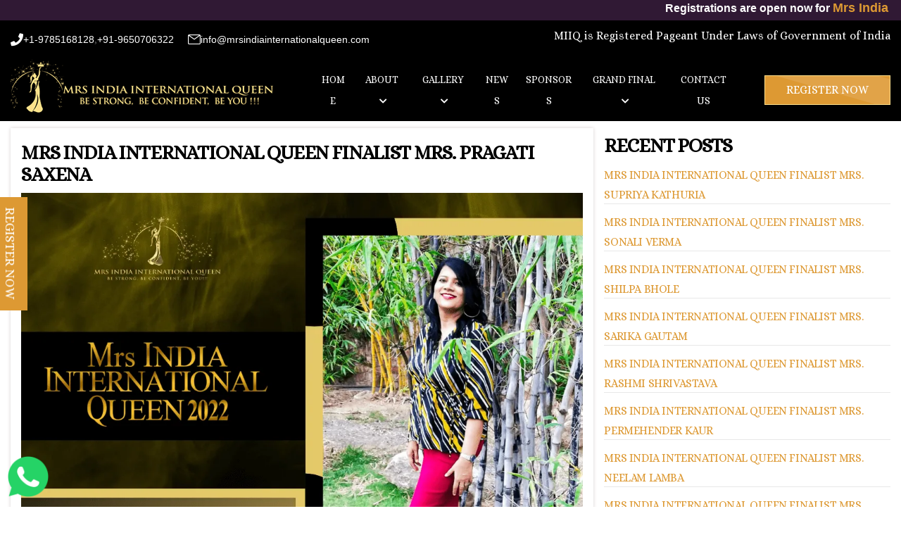

--- FILE ---
content_type: text/html; charset=UTF-8
request_url: https://www.mrsindiainternationalqueen.com/mrs-india-international-queen-finalist-mrs-pragati-saxena/
body_size: 42038
content:
<!DOCTYPE html> <html class="no-js" lang="en-US"> <head><script>if(navigator.userAgent.match(/MSIE|Internet Explorer/i)||navigator.userAgent.match(/Trident\/7\..*?rv:11/i)){let e=document.location.href;if(!e.match(/[?&]nonitro/)){if(e.indexOf("?")==-1){if(e.indexOf("#")==-1){document.location.href=e+"?nonitro=1"}else{document.location.href=e.replace("#","?nonitro=1#")}}else{if(e.indexOf("#")==-1){document.location.href=e+"&nonitro=1"}else{document.location.href=e.replace("#","&nonitro=1#")}}}}</script><link rel="preconnect" href="https://www.googletagmanager.com" /><link rel="preconnect" href="https://www.google.com" /><link rel="preconnect" href="https://cdn-gmeeh.nitrocdn.com" /><meta charset="UTF-8" /><meta name="viewport" content="width=device-width, initial-scale=1.0" /><meta property='og:title' content="Mrs India International Queen Finalist MRS. PRAGATI SAXENA" /><meta property='og:image' content="https://www.mrsindiainternationalqueen.com/wp-content/uploads/2022/06/6.-PRAGATI.png" /><meta property='og:url' content="https://www.mrsindiainternationalqueen.com/mrs-india-international-queen-finalist-mrs-pragati-saxena/" /><meta http-equiv="X-UA-Compatible" content="IE=edge" /><meta name="viewport" content="width=device-width, initial-scale=1.0, maximum-scale=1.0, user-scalable=0" /><meta name='robots' content='index, follow, max-image-preview:large, max-snippet:-1, max-video-preview:-1' /><title>Mrs India International Finalist MRS. PRAGATI SAXENA</title><meta name="generator" content="WordPress 6.8" /><meta name="msapplication-TileImage" content="https://www.mrsindiainternationalqueen.com/wp-content/uploads/2025/04/cropped-MRS-INDIA-LOGO-1-270x270.png" /><meta name="generator" content="NitroPack" /><script>var NPSH,NitroScrollHelper;NPSH=NitroScrollHelper=function(){let e=null;const o=window.sessionStorage.getItem("nitroScrollPos");function t(){let e=JSON.parse(window.sessionStorage.getItem("nitroScrollPos"))||{};if(typeof e!=="object"){e={}}e[document.URL]=window.scrollY;window.sessionStorage.setItem("nitroScrollPos",JSON.stringify(e))}window.addEventListener("scroll",function(){if(e!==null){clearTimeout(e)}e=setTimeout(t,200)},{passive:true});let r={};r.getScrollPos=()=>{if(!o){return 0}const e=JSON.parse(o);return e[document.URL]||0};r.isScrolled=()=>{return r.getScrollPos()>document.documentElement.clientHeight*.5};return r}();</script><script>(function(){var a=false;var e=document.documentElement.classList;var i=navigator.userAgent.toLowerCase();var n=["android","iphone","ipad"];var r=n.length;var o;var d=null;for(var t=0;t<r;t++){o=n[t];if(i.indexOf(o)>-1)d=o;if(e.contains(o)){a=true;e.remove(o)}}if(a&&d){e.add(d);if(d=="iphone"||d=="ipad"){e.add("ios")}}})();</script><script type="text/worker" id="nitro-web-worker">var preloadRequests=0;var remainingCount={};var baseURI="";self.onmessage=function(e){switch(e.data.cmd){case"RESOURCE_PRELOAD":var o=e.data.requestId;remainingCount[o]=0;e.data.resources.forEach(function(e){preload(e,function(o){return function(){console.log(o+" DONE: "+e);if(--remainingCount[o]==0){self.postMessage({cmd:"RESOURCE_PRELOAD",requestId:o})}}}(o));remainingCount[o]++});break;case"SET_BASEURI":baseURI=e.data.uri;break}};async function preload(e,o){if(typeof URL!=="undefined"&&baseURI){try{var a=new URL(e,baseURI);e=a.href}catch(e){console.log("Worker error: "+e.message)}}console.log("Preloading "+e);try{var n=new Request(e,{mode:"no-cors",redirect:"follow"});await fetch(n);o()}catch(a){console.log(a);var r=new XMLHttpRequest;r.responseType="blob";r.onload=o;r.onerror=o;r.open("GET",e,true);r.send()}}</script><script>window.addEventListener('load', function() {
                let div = document.createElement('div');
                div.innerHTML = document.querySelector('#nitro-fonts-wrapper').textContent;
                document.body.appendChild(div);
            })</script><script id="nprl">(()=>{if(window.NPRL!=undefined)return;(function(e){var t=e.prototype;t.after||(t.after=function(){var e,t=arguments,n=t.length,r=0,i=this,o=i.parentNode,a=Node,c=String,u=document;if(o!==null){while(r<n){(e=t[r])instanceof a?(i=i.nextSibling)!==null?o.insertBefore(e,i):o.appendChild(e):o.appendChild(u.createTextNode(c(e)));++r}}})})(Element);var e,t;e=t=function(){var t=false;var r=window.URL||window.webkitURL;var i=true;var o=true;var a=2;var c=null;var u=null;var d=true;var s=window.nitroGtmExcludes!=undefined;var l=s?JSON.parse(atob(window.nitroGtmExcludes)).map(e=>new RegExp(e)):[];var f;var m;var v=null;var p=null;var g=null;var h={touch:["touchmove","touchend"],default:["mousemove","click","keydown","wheel"]};var E=true;var y=[];var w=false;var b=[];var S=0;var N=0;var L=false;var T=0;var R=null;var O=false;var A=false;var C=false;var P=[];var I=[];var M=[];var k=[];var x=false;var _={};var j=new Map;var B="noModule"in HTMLScriptElement.prototype;var q=requestAnimationFrame||mozRequestAnimationFrame||webkitRequestAnimationFrame||msRequestAnimationFrame;const D="gtm.js?id=";function H(e,t){if(!_[e]){_[e]=[]}_[e].push(t)}function U(e,t){if(_[e]){var n=0,r=_[e];for(var n=0;n<r.length;n++){r[n].call(this,t)}}}function Y(){(function(e,t){var r=null;var i=function(e){r(e)};var o=null;var a={};var c=null;var u=null;var d=0;e.addEventListener(t,function(r){if(["load","DOMContentLoaded"].indexOf(t)!=-1){if(u){Q(function(){e.triggerNitroEvent(t)})}c=true}else if(t=="readystatechange"){d++;n.ogReadyState=d==1?"interactive":"complete";if(u&&u>=d){n.documentReadyState=n.ogReadyState;Q(function(){e.triggerNitroEvent(t)})}}});e.addEventListener(t+"Nitro",function(e){if(["load","DOMContentLoaded"].indexOf(t)!=-1){if(!c){e.preventDefault();e.stopImmediatePropagation()}else{}u=true}else if(t=="readystatechange"){u=n.documentReadyState=="interactive"?1:2;if(d<u){e.preventDefault();e.stopImmediatePropagation()}}});switch(t){case"load":o="onload";break;case"readystatechange":o="onreadystatechange";break;case"pageshow":o="onpageshow";break;default:o=null;break}if(o){Object.defineProperty(e,o,{get:function(){return r},set:function(n){if(typeof n!=="function"){r=null;e.removeEventListener(t+"Nitro",i)}else{if(!r){e.addEventListener(t+"Nitro",i)}r=n}}})}Object.defineProperty(e,"addEventListener"+t,{value:function(r){if(r!=t||!n.startedScriptLoading||document.currentScript&&document.currentScript.hasAttribute("nitro-exclude")){}else{arguments[0]+="Nitro"}e.ogAddEventListener.apply(e,arguments);a[arguments[1]]=arguments[0]}});Object.defineProperty(e,"removeEventListener"+t,{value:function(t){var n=a[arguments[1]];arguments[0]=n;e.ogRemoveEventListener.apply(e,arguments)}});Object.defineProperty(e,"triggerNitroEvent"+t,{value:function(t,n){n=n||e;var r=new Event(t+"Nitro",{bubbles:true});r.isNitroPack=true;Object.defineProperty(r,"type",{get:function(){return t},set:function(){}});Object.defineProperty(r,"target",{get:function(){return n},set:function(){}});e.dispatchEvent(r)}});if(typeof e.triggerNitroEvent==="undefined"){(function(){var t=e.addEventListener;var n=e.removeEventListener;Object.defineProperty(e,"ogAddEventListener",{value:t});Object.defineProperty(e,"ogRemoveEventListener",{value:n});Object.defineProperty(e,"addEventListener",{value:function(n){var r="addEventListener"+n;if(typeof e[r]!=="undefined"){e[r].apply(e,arguments)}else{t.apply(e,arguments)}},writable:true});Object.defineProperty(e,"removeEventListener",{value:function(t){var r="removeEventListener"+t;if(typeof e[r]!=="undefined"){e[r].apply(e,arguments)}else{n.apply(e,arguments)}}});Object.defineProperty(e,"triggerNitroEvent",{value:function(t,n){var r="triggerNitroEvent"+t;if(typeof e[r]!=="undefined"){e[r].apply(e,arguments)}}})})()}}).apply(null,arguments)}Y(window,"load");Y(window,"pageshow");Y(window,"DOMContentLoaded");Y(document,"DOMContentLoaded");Y(document,"readystatechange");try{var F=new Worker(r.createObjectURL(new Blob([document.getElementById("nitro-web-worker").textContent],{type:"text/javascript"})))}catch(e){var F=new Worker("data:text/javascript;base64,"+btoa(document.getElementById("nitro-web-worker").textContent))}F.onmessage=function(e){if(e.data.cmd=="RESOURCE_PRELOAD"){U(e.data.requestId,e)}};if(typeof document.baseURI!=="undefined"){F.postMessage({cmd:"SET_BASEURI",uri:document.baseURI})}var G=function(e){if(--S==0){Q(K)}};var W=function(e){e.target.removeEventListener("load",W);e.target.removeEventListener("error",W);e.target.removeEventListener("nitroTimeout",W);if(e.type!="nitroTimeout"){clearTimeout(e.target.nitroTimeout)}if(--N==0&&S==0){Q(J)}};var X=function(e){var t=e.textContent;try{var n=r.createObjectURL(new Blob([t.replace(/^(?:<!--)?(.*?)(?:-->)?$/gm,"$1")],{type:"text/javascript"}))}catch(e){var n="data:text/javascript;base64,"+btoa(t.replace(/^(?:<!--)?(.*?)(?:-->)?$/gm,"$1"))}return n};var K=function(){n.documentReadyState="interactive";document.triggerNitroEvent("readystatechange");document.triggerNitroEvent("DOMContentLoaded");if(window.pageYOffset||window.pageXOffset){window.dispatchEvent(new Event("scroll"))}A=true;Q(function(){if(N==0){Q(J)}Q($)})};var J=function(){if(!A||O)return;O=true;R.disconnect();en();n.documentReadyState="complete";document.triggerNitroEvent("readystatechange");window.triggerNitroEvent("load",document);window.triggerNitroEvent("pageshow",document);if(window.pageYOffset||window.pageXOffset||location.hash){let e=typeof history.scrollRestoration!=="undefined"&&history.scrollRestoration=="auto";if(e&&typeof NPSH!=="undefined"&&NPSH.getScrollPos()>0&&window.pageYOffset>document.documentElement.clientHeight*.5){window.scrollTo(0,NPSH.getScrollPos())}else if(location.hash){try{let e=document.querySelector(location.hash);if(e){e.scrollIntoView()}}catch(e){}}}var e=null;if(a==1){e=eo}else{e=eu}Q(e)};var Q=function(e){setTimeout(e,0)};var V=function(e){if(e.type=="touchend"||e.type=="click"){g=e}};var $=function(){if(d&&g){setTimeout(function(e){return function(){var t=function(e,t,n){var r=new Event(e,{bubbles:true,cancelable:true});if(e=="click"){r.clientX=t;r.clientY=n}else{r.touches=[{clientX:t,clientY:n}]}return r};var n;if(e.type=="touchend"){var r=e.changedTouches[0];n=document.elementFromPoint(r.clientX,r.clientY);n.dispatchEvent(t("touchstart"),r.clientX,r.clientY);n.dispatchEvent(t("touchend"),r.clientX,r.clientY);n.dispatchEvent(t("click"),r.clientX,r.clientY)}else if(e.type=="click"){n=document.elementFromPoint(e.clientX,e.clientY);n.dispatchEvent(t("click"),e.clientX,e.clientY)}}}(g),150);g=null}};var z=function(e){if(e.tagName=="SCRIPT"&&!e.hasAttribute("data-nitro-for-id")&&!e.hasAttribute("nitro-document-write")||e.tagName=="IMG"&&(e.hasAttribute("src")||e.hasAttribute("srcset"))||e.tagName=="IFRAME"&&e.hasAttribute("src")||e.tagName=="LINK"&&e.hasAttribute("href")&&e.hasAttribute("rel")&&e.getAttribute("rel")=="stylesheet"){if(e.tagName==="IFRAME"&&e.src.indexOf("about:blank")>-1){return}var t="";switch(e.tagName){case"LINK":t=e.href;break;case"IMG":if(k.indexOf(e)>-1)return;t=e.srcset||e.src;break;default:t=e.src;break}var n=e.getAttribute("type");if(!t&&e.tagName!=="SCRIPT")return;if((e.tagName=="IMG"||e.tagName=="LINK")&&(t.indexOf("data:")===0||t.indexOf("blob:")===0))return;if(e.tagName=="SCRIPT"&&n&&n!=="text/javascript"&&n!=="application/javascript"){if(n!=="module"||!B)return}if(e.tagName==="SCRIPT"){if(k.indexOf(e)>-1)return;if(e.noModule&&B){return}let t=null;if(document.currentScript){if(document.currentScript.src&&document.currentScript.src.indexOf(D)>-1){t=document.currentScript}if(document.currentScript.hasAttribute("data-nitro-gtm-id")){e.setAttribute("data-nitro-gtm-id",document.currentScript.getAttribute("data-nitro-gtm-id"))}}else if(window.nitroCurrentScript){if(window.nitroCurrentScript.src&&window.nitroCurrentScript.src.indexOf(D)>-1){t=window.nitroCurrentScript}}if(t&&s){let n=false;for(const t of l){n=e.src?t.test(e.src):t.test(e.textContent);if(n){break}}if(!n){e.type="text/googletagmanagerscript";let n=t.hasAttribute("data-nitro-gtm-id")?t.getAttribute("data-nitro-gtm-id"):t.id;if(!j.has(n)){j.set(n,[])}let r=j.get(n);r.push(e);return}}if(!e.src){if(e.textContent.length>0){e.textContent+="\n;if(document.currentScript.nitroTimeout) {clearTimeout(document.currentScript.nitroTimeout);}; setTimeout(function() { this.dispatchEvent(new Event('load')); }.bind(document.currentScript), 0);"}else{return}}else{}k.push(e)}if(!e.hasOwnProperty("nitroTimeout")){N++;e.addEventListener("load",W,true);e.addEventListener("error",W,true);e.addEventListener("nitroTimeout",W,true);e.nitroTimeout=setTimeout(function(){console.log("Resource timed out",e);e.dispatchEvent(new Event("nitroTimeout"))},5e3)}}};var Z=function(e){if(e.hasOwnProperty("nitroTimeout")&&e.nitroTimeout){clearTimeout(e.nitroTimeout);e.nitroTimeout=null;e.dispatchEvent(new Event("nitroTimeout"))}};document.documentElement.addEventListener("load",function(e){if(e.target.tagName=="SCRIPT"||e.target.tagName=="IMG"){k.push(e.target)}},true);document.documentElement.addEventListener("error",function(e){if(e.target.tagName=="SCRIPT"||e.target.tagName=="IMG"){k.push(e.target)}},true);var ee=["appendChild","replaceChild","insertBefore","prepend","append","before","after","replaceWith","insertAdjacentElement"];var et=function(){if(s){window._nitro_setTimeout=window.setTimeout;window.setTimeout=function(e,t,...n){let r=document.currentScript||window.nitroCurrentScript;if(!r||r.src&&r.src.indexOf(D)==-1){return window._nitro_setTimeout.call(window,e,t,...n)}return window._nitro_setTimeout.call(window,function(e,t){return function(...n){window.nitroCurrentScript=e;t(...n)}}(r,e),t,...n)}}ee.forEach(function(e){HTMLElement.prototype["og"+e]=HTMLElement.prototype[e];HTMLElement.prototype[e]=function(...t){if(this.parentNode||this===document.documentElement){switch(e){case"replaceChild":case"insertBefore":t.pop();break;case"insertAdjacentElement":t.shift();break}t.forEach(function(e){if(!e)return;if(e.tagName=="SCRIPT"){z(e)}else{if(e.children&&e.children.length>0){e.querySelectorAll("script").forEach(z)}}})}return this["og"+e].apply(this,arguments)}})};var en=function(){if(s&&typeof window._nitro_setTimeout==="function"){window.setTimeout=window._nitro_setTimeout}ee.forEach(function(e){HTMLElement.prototype[e]=HTMLElement.prototype["og"+e]})};var er=async function(){if(o){ef(f);ef(V);if(v){clearTimeout(v);v=null}}if(T===1){L=true;return}else if(T===0){T=-1}n.startedScriptLoading=true;Object.defineProperty(document,"readyState",{get:function(){return n.documentReadyState},set:function(){}});var e=document.documentElement;var t={attributes:true,attributeFilter:["src"],childList:true,subtree:true};R=new MutationObserver(function(e,t){e.forEach(function(e){if(e.type=="childList"&&e.addedNodes.length>0){e.addedNodes.forEach(function(e){if(!document.documentElement.contains(e)){return}if(e.tagName=="IMG"||e.tagName=="IFRAME"||e.tagName=="LINK"){z(e)}})}if(e.type=="childList"&&e.removedNodes.length>0){e.removedNodes.forEach(function(e){if(e.tagName=="IFRAME"||e.tagName=="LINK"){Z(e)}})}if(e.type=="attributes"){var t=e.target;if(!document.documentElement.contains(t)){return}if(t.tagName=="IFRAME"||t.tagName=="LINK"||t.tagName=="IMG"||t.tagName=="SCRIPT"){z(t)}}})});R.observe(e,t);if(!s){et()}await Promise.all(P);var r=b.shift();var i=null;var a=false;while(r){var c;var u=JSON.parse(atob(r.meta));var d=u.delay;if(r.type=="inline"){var l=document.getElementById(r.id);if(l){l.remove()}else{r=b.shift();continue}c=X(l);if(c===false){r=b.shift();continue}}else{c=r.src}if(!a&&r.type!="inline"&&(typeof u.attributes.async!="undefined"||typeof u.attributes.defer!="undefined")){if(i===null){i=r}else if(i===r){a=true}if(!a){b.push(r);r=b.shift();continue}}var m=document.createElement("script");m.src=c;m.setAttribute("data-nitro-for-id",r.id);for(var p in u.attributes){try{if(u.attributes[p]===false){m.setAttribute(p,"")}else{m.setAttribute(p,u.attributes[p])}}catch(e){console.log("Error while setting script attribute",m,e)}}m.async=false;if(u.canonicalLink!=""&&Object.getOwnPropertyDescriptor(m,"src")?.configurable!==false){(e=>{Object.defineProperty(m,"src",{get:function(){return e.canonicalLink},set:function(){}})})(u)}if(d){setTimeout((function(e,t){var n=document.querySelector("[data-nitro-marker-id='"+t+"']");if(n){n.after(e)}else{document.head.appendChild(e)}}).bind(null,m,r.id),d)}else{m.addEventListener("load",G);m.addEventListener("error",G);if(!m.noModule||!B){S++}var g=document.querySelector("[data-nitro-marker-id='"+r.id+"']");if(g){Q(function(e,t){return function(){e.after(t)}}(g,m))}else{Q(function(e){return function(){document.head.appendChild(e)}}(m))}}r=b.shift()}};var ei=function(){var e=document.getElementById("nitro-deferred-styles");var t=document.createElement("div");t.innerHTML=e.textContent;return t};var eo=async function(e){isPreload=e&&e.type=="NitroPreload";if(!isPreload){T=-1;E=false;if(o){ef(f);ef(V);if(v){clearTimeout(v);v=null}}}if(w===false){var t=ei();let e=t.querySelectorAll('style,link[rel="stylesheet"]');w=e.length;if(w){let e=document.getElementById("nitro-deferred-styles-marker");e.replaceWith.apply(e,t.childNodes)}else if(isPreload){Q(ed)}else{es()}}else if(w===0&&!isPreload){es()}};var ea=function(){var e=ei();var t=e.childNodes;var n;var r=[];for(var i=0;i<t.length;i++){n=t[i];if(n.href){r.push(n.href)}}var o="css-preload";H(o,function(e){eo(new Event("NitroPreload"))});if(r.length){F.postMessage({cmd:"RESOURCE_PRELOAD",resources:r,requestId:o})}else{Q(function(){U(o)})}};var ec=function(){if(T===-1)return;T=1;var e=[];var t,n;for(var r=0;r<b.length;r++){t=b[r];if(t.type!="inline"){if(t.src){n=JSON.parse(atob(t.meta));if(n.delay)continue;if(n.attributes.type&&n.attributes.type=="module"&&!B)continue;e.push(t.src)}}}if(e.length){var i="js-preload";H(i,function(e){T=2;if(L){Q(er)}});F.postMessage({cmd:"RESOURCE_PRELOAD",resources:e,requestId:i})}};var eu=function(){while(I.length){style=I.shift();if(style.hasAttribute("nitropack-onload")){style.setAttribute("onload",style.getAttribute("nitropack-onload"));Q(function(e){return function(){e.dispatchEvent(new Event("load"))}}(style))}}while(M.length){style=M.shift();if(style.hasAttribute("nitropack-onerror")){style.setAttribute("onerror",style.getAttribute("nitropack-onerror"));Q(function(e){return function(){e.dispatchEvent(new Event("error"))}}(style))}}};var ed=function(){if(!x){if(i){Q(function(){var e=document.getElementById("nitro-critical-css");if(e){e.remove()}})}x=true;onStylesLoadEvent=new Event("NitroStylesLoaded");onStylesLoadEvent.isNitroPack=true;window.dispatchEvent(onStylesLoadEvent)}};var es=function(){if(a==2){Q(er)}else{eu()}};var el=function(e){m.forEach(function(t){document.addEventListener(t,e,true)})};var ef=function(e){m.forEach(function(t){document.removeEventListener(t,e,true)})};if(s){et()}return{setAutoRemoveCriticalCss:function(e){i=e},registerScript:function(e,t,n){b.push({type:"remote",src:e,id:t,meta:n})},registerInlineScript:function(e,t){b.push({type:"inline",id:e,meta:t})},registerStyle:function(e,t,n){y.push({href:e,rel:t,media:n})},onLoadStyle:function(e){I.push(e);if(w!==false&&--w==0){Q(ed);if(E){E=false}else{es()}}},onErrorStyle:function(e){M.push(e);if(w!==false&&--w==0){Q(ed);if(E){E=false}else{es()}}},loadJs:function(e,t){if(!e.src){var n=X(e);if(n!==false){e.src=n;e.textContent=""}}if(t){Q(function(e,t){return function(){e.after(t)}}(t,e))}else{Q(function(e){return function(){document.head.appendChild(e)}}(e))}},loadQueuedResources:async function(){window.dispatchEvent(new Event("NitroBootStart"));if(p){clearTimeout(p);p=null}window.removeEventListener("load",e.loadQueuedResources);f=a==1?er:eo;if(!o||g){Q(f)}else{if(navigator.userAgent.indexOf(" Edge/")==-1){ea();H("css-preload",ec)}el(f);if(u){if(c){v=setTimeout(f,c)}}else{}}},fontPreload:function(e){var t="critical-fonts";H(t,function(e){document.getElementById("nitro-critical-fonts").type="text/css"});F.postMessage({cmd:"RESOURCE_PRELOAD",resources:e,requestId:t})},boot:function(){if(t)return;t=true;C=typeof NPSH!=="undefined"&&NPSH.isScrolled();let n=document.prerendering;if(location.hash||C||n){o=false}m=h.default.concat(h.touch);p=setTimeout(e.loadQueuedResources,1500);el(V);if(C){e.loadQueuedResources()}else{window.addEventListener("load",e.loadQueuedResources)}},addPrerequisite:function(e){P.push(e)},getTagManagerNodes:function(e){if(!e)return j;return j.get(e)??[]}}}();var n,r;n=r=function(){var t=document.write;return{documentWrite:function(n,r){if(n&&n.hasAttribute("nitro-exclude")){return t.call(document,r)}var i=null;if(n.documentWriteContainer){i=n.documentWriteContainer}else{i=document.createElement("span");n.documentWriteContainer=i}var o=null;if(n){if(n.hasAttribute("data-nitro-for-id")){o=document.querySelector('template[data-nitro-marker-id="'+n.getAttribute("data-nitro-for-id")+'"]')}else{o=n}}i.innerHTML+=r;i.querySelectorAll("script").forEach(function(e){e.setAttribute("nitro-document-write","")});if(!i.parentNode){if(o){o.parentNode.insertBefore(i,o)}else{document.body.appendChild(i)}}var a=document.createElement("span");a.innerHTML=r;var c=a.querySelectorAll("script");if(c.length){c.forEach(function(t){var n=t.getAttributeNames();var r=document.createElement("script");n.forEach(function(e){r.setAttribute(e,t.getAttribute(e))});r.async=false;if(!t.src&&t.textContent){r.textContent=t.textContent}e.loadJs(r,o)})}},TrustLogo:function(e,t){var n=document.getElementById(e);var r=document.createElement("img");r.src=t;n.parentNode.insertBefore(r,n)},documentReadyState:"loading",ogReadyState:document.readyState,startedScriptLoading:false,loadScriptDelayed:function(e,t){setTimeout(function(){var t=document.createElement("script");t.src=e;document.head.appendChild(t)},t)}}}();document.write=function(e){n.documentWrite(document.currentScript,e)};document.writeln=function(e){n.documentWrite(document.currentScript,e+"\n")};window.NPRL=e;window.NitroResourceLoader=t;window.NPh=n;window.NitroPackHelper=r})();</script><template id="nitro-deferred-styles-marker"></template><style type="text/css" id="nitro-critical-css">@charset "UTF-8";:root{--bs-blue:#0d6efd;--bs-indigo:#6610f2;--bs-purple:#6f42c1;--bs-pink:#d63384;--bs-red:#dc3545;--bs-orange:#fd7e14;--bs-yellow:#ffc107;--bs-green:#198754;--bs-teal:#20c997;--bs-cyan:#0dcaf0;--bs-white:#fff;--bs-gray:#6c757d;--bs-gray-dark:#343a40;--bs-primary:#0d6efd;--bs-secondary:#6c757d;--bs-success:#198754;--bs-info:#0dcaf0;--bs-warning:#ffc107;--bs-danger:#dc3545;--bs-light:#f8f9fa;--bs-dark:#212529;--bs-font-sans-serif:system-ui,-apple-system,"Segoe UI",Roboto,"Helvetica Neue",Arial,"Noto Sans","Liberation Sans",sans-serif,"Apple Color Emoji","Segoe UI Emoji","Segoe UI Symbol","Noto Color Emoji";--bs-font-monospace:SFMono-Regular,Menlo,Monaco,Consolas,"Liberation Mono","Courier New",monospace;--bs-gradient:linear-gradient(180deg,rgba(255,255,255,.15),rgba(255,255,255,0))}*,::after,::before{box-sizing:border-box}@media (prefers-reduced-motion:no-preference){:root{scroll-behavior:smooth}}body{margin:0;font-family:var(--bs-font-sans-serif);font-size:1rem;font-weight:400;line-height:1.5;color:#212529;background-color:#fff;-webkit-text-size-adjust:100%}h1{margin-top:0;margin-bottom:.5rem;font-weight:500;line-height:1.2}h1{font-size:calc(1.375rem + 1.5vw)}@media (min-width:1200px){h1{font-size:2.5rem}}p{margin-top:0;margin-bottom:1rem}ul{padding-left:2rem}ul{margin-top:0;margin-bottom:1rem}ul ul{margin-bottom:0}b,strong{font-weight:bolder}a{color:#0d6efd;text-decoration:underline}img{vertical-align:middle}button{border-radius:0}button{margin:0;font-family:inherit;font-size:inherit;line-height:inherit}button{text-transform:none}[type=button],button{-webkit-appearance:button}::-moz-focus-inner{padding:0;border-style:none}::-webkit-datetime-edit-day-field,::-webkit-datetime-edit-fields-wrapper,::-webkit-datetime-edit-hour-field,::-webkit-datetime-edit-minute,::-webkit-datetime-edit-month-field,::-webkit-datetime-edit-text,::-webkit-datetime-edit-year-field{padding:0}::-webkit-inner-spin-button{height:auto}::-webkit-search-decoration{-webkit-appearance:none}::-webkit-color-swatch-wrapper{padding:0}::file-selector-button{font:inherit}::-webkit-file-upload-button{font:inherit;-webkit-appearance:button}.row{--bs-gutter-x:1.5rem;--bs-gutter-y:0;display:flex;flex-wrap:wrap;margin-top:calc(var(--bs-gutter-y) * -1);margin-right:calc(var(--bs-gutter-x) * -.5);margin-left:calc(var(--bs-gutter-x) * -.5)}.row>*{flex-shrink:0;width:100%;max-width:100%;padding-right:calc(var(--bs-gutter-x) * .5);padding-left:calc(var(--bs-gutter-x) * .5);margin-top:var(--bs-gutter-y)}@media (min-width:768px){.col-md-4{flex:0 0 auto;width:33.33333333%}.col-md-5{flex:0 0 auto;width:41.66666667%}.col-md-7{flex:0 0 auto;width:58.33333333%}.col-md-8{flex:0 0 auto;width:66.66666667%}}@media (min-width:992px){.col-lg-4{flex:0 0 auto;width:33.33333333%}.col-lg-5{flex:0 0 auto;width:41.66666667%}.col-lg-7{flex:0 0 auto;width:58.33333333%}.col-lg-8{flex:0 0 auto;width:66.66666667%}}.collapse:not(.show){display:none}.dropdown{position:relative}.navbar-collapse{flex-basis:100%;flex-grow:1;align-items:center}.navbar-toggler{padding:.25rem .75rem;font-size:1.25rem;line-height:1;background-color:transparent;border:1px solid transparent;border-radius:.25rem}@media (min-width:768px){.navbar-expand-md{flex-wrap:nowrap;justify-content:flex-start}.navbar-expand-md .navbar-collapse{display:flex !important;flex-basis:auto}.navbar-expand-md .navbar-toggler{display:none}}.clearfix::after{display:block;clear:both;content:""}.fa{display:inline-block;font:normal normal normal 14px/1 FontAwesome;font-size:inherit;text-rendering:auto;-webkit-font-smoothing:antialiased;-moz-osx-font-smoothing:grayscale}.fa-chevron-down:before{content:""}.fa-phone:before{content:""}.fa-angle-up:before{content:""}i[class^="flaticon-"]:before,i[class*=" flaticon-"]:before{font-family:flaticon !important;font-style:normal;font-weight:normal !important;font-variant:normal;text-transform:none;line-height:1;-webkit-font-smoothing:antialiased;-moz-osx-font-smoothing:grayscale}.flaticon-close:before{content:""}.flaticon-menu:before{content:""}.flaticon-email-1:before{content:""}.fa,.fas{-moz-osx-font-smoothing:grayscale;-webkit-font-smoothing:antialiased;display:inline-block;font-style:normal;font-variant:normal;text-rendering:auto}.fa-angle-up:before{content:""}.fa-chevron-down:before{content:""}.fa-phone:before{content:""}.fa,.fas{font-family:"Font Awesome 5 Free";font-weight:900}*{margin:0px;padding:0px;border:none;outline:none;font-size:100%}body{font-size:16px;color:#363636;line-height:28px;font-weight:400;background:#fff;-webkit-font-smoothing:antialiased;-moz-font-smoothing:antialiased;font-family:"Alice",serif}a{text-decoration:none}a:visited{text-decoration:none;outline:none}h1{position:relative;margin:0px;background:none;font-weight:600;line-height:1.2em;font-family:"Exo",sans-serif}h1{font-size:50px}section{position:relative}button{background-color:transparent;outline:none !important;min-width:auto}.bio-form{padding:10px 15px 0px 15px;box-shadow:0px 0px 5px #d8d0d0;background:#fff}@media only screen and (max-width:600px){.bio-form{padding:10px 10px;box-shadow:0px 0px 10px #d8d0d0;background:#fff}.blogpost-title{margin:30px 0 20px 0}h1.blogpost-title{font-size:18px;text-transform:uppercase;line-height:26px}}.blogpost-title{font-size:28px;text-transform:uppercase}p{font-size:16px !important;line-height:24px !important;color:#222;font-weight:400;margin:0}::-webkit-input-placeholder{color:inherit}::-moz-input-placeholder{color:inherit}::-ms-input-placeholder{color:inherit}.auto-container{position:static;max-width:1320px;padding:0px 15px;margin:0 auto;width:100%}ul,li{list-style:none;padding:0px;margin:0px}.theme-btn{display:inline-block;text-align:center}.theme-btn .btn-title{position:relative;display:-webkit-box;display:-ms-flexbox;display:flex;-webkit-box-align:center;-ms-flex-align:center;align-items:center;-webkit-box-pack:center;-ms-flex-pack:center;justify-content:center;z-index:9;color:inherit}.btn-style-one{position:relative;font-size:16px;line-height:30px;color:#fff;padding:5px 30px;font-weight:600;background:#d93 !important;overflow:hidden;min-width:170px}.btn-style-one:before{position:absolute;top:-50%;left:-50%;height:100%;width:200%;content:"";background-color:rgba(255,255,255,.1);-webkit-transform:rotate(16deg);-ms-transform:rotate(16deg);transform:rotate(16deg)}img{display:inline-block;max-width:100%;height:auto}.scroll-to-top{position:fixed;right:30px;bottom:90px;z-index:999;width:50px;height:50px;font-size:36px;color:#fff;line-height:50px;text-align:center;background:#000;display:none;border-radius:5px;-webkit-box-shadow:0 3px 10px rgba(0,0,0,.1);box-shadow:0 3px 10px rgba(0,0,0,.1)}.main-header{position:relative;left:0;top:0;width:100%;height:auto;z-index:99}.main-header:before{position:absolute;left:0;top:0;bottom:30px;width:100%;background-color:#00082e;content:""}.main-header .header-lower{position:relative;margin-bottom:-30px}.main-header .main-box{position:relative;display:-webkit-box;display:-ms-flexbox;display:flex;-webkit-box-pack:justify;-ms-flex-pack:justify;justify-content:space-between;-webkit-box-align:center;-ms-flex-align:center;align-items:center;background-color:#fff;border-radius:0 0 0 40px}.main-header .main-box:before{position:absolute;left:0;top:0;height:100%;width:10000%;background-color:#fff;content:""}.main-header .nav-outer{position:static;display:-webkit-box;display:-ms-flexbox;display:flex;-webkit-box-pack:justify;-ms-flex-pack:justify;justify-content:space-between;-webkit-box-align:center;-ms-flex-align:center;align-items:center;width:100%}.main-header .logo-box{position:relative;display:-webkit-box;display:-ms-flexbox;display:flex;-webkit-box-align:center;-ms-flex-align:center;align-items:center;-webkit-box-pack:center;-ms-flex-pack:center;justify-content:center;min-width:240px;min-height:110px;background-color:#fff;margin-top:-30px;margin-right:0px}.main-header .logo{position:relative;z-index:9;padding:10px 0px}.main-header .menu-box{position:static;display:-webkit-box;display:-ms-flexbox;display:flex;-webkit-box-pack:justify;-ms-flex-pack:justify;justify-content:space-between;-webkit-box-align:center;-ms-flex-align:center;align-items:center;width:100%}.main-menu{position:static}.main-menu .navbar-header{display:none}.main-menu .navbar-collapse{padding:0px;justify-content:flex-end}.main-menu .navigation{position:static;margin:0px;display:-webkit-box;display:-ms-flexbox;display:flex;-webkit-box-align:center;-ms-flex-align:center;align-items:center}.main-menu .navigation>li{position:relative;margin-right:15px}.main-menu .navigation>li>a{position:relative;display:block;font-size:16px;line-height:30px;font-weight:600;color:#081245;opacity:1;text-align:center}.main-menu .navigation>li>a:before{position:absolute;left:50%;bottom:20px;height:2px;width:0%;content:"";-webkit-transform:scale(-1);-ms-transform:scale(-1);transform:scale(-1);background-color:#ff7c00}.main-menu .navigation>li.dropdown>a:after{content:"";position:absolute;right:-14px;top:50%;width:10px;height:20px;display:block;line-height:20px;font-size:12px;z-index:5;font-family:"Font Awesome 5 Free";font-weight:900;-webkit-transform:translateY(-50%);-ms-transform:translateY(-50%);transform:translateY(-50%)}.main-menu .navigation>li>ul>li.dropdown>a:before{font-family:"Font Awesome 5 Free";content:"";position:absolute;right:25px;top:8px;width:10px;height:20px;display:block;line-height:20px;font-size:16px;font-weight:900;text-align:center;z-index:5}.main-menu .navigation>li>ul{position:absolute;left:0px;top:100%;width:230px;z-index:100;display:none;opacity:0;visibility:hidden;padding:0px 0px;background:#fff;border-radius:3px;-webkit-transform-origin:top;-ms-transform-origin:top;transform-origin:top;-webkit-transform:rotateX(90deg);-ms-transform:rotateX(90deg);transform:rotateX(90deg);border-bottom:3px solid #ff7c00;-webkit-box-shadow:2px 2px 5px 1px rgba(0,0,0,.05),-2px 0px 5px 1px rgba(0,0,0,.05);-ms-box-shadow:2px 2px 5px 1px rgba(0,0,0,.05),-2px 0px 5px 1px rgba(0,0,0,.05);-o-box-shadow:2px 2px 5px 1px rgba(0,0,0,.05),-2px 0px 5px 1px rgba(0,0,0,.05);box-shadow:2px 2px 5px 1px rgba(0,0,0,.05),-2px 0px 5px 1px rgba(0,0,0,.05)}.main-menu .navigation>li>ul:before{position:absolute;content:"";left:0px;top:-30px;width:100%;height:30px;display:block}.main-menu .navigation>li>ul>li{position:relative;width:100%;margin-bottom:0px}.main-menu .navigation>li>ul>li:last-child{margin-bottom:0px}.main-menu .navigation>li>ul>li>a{position:relative;display:block;padding:5px 25px;line-height:24px;font-weight:400;font-size:16px;text-transform:capitalize;color:#222}.main-menu .navigation>li>ul>li>ul{position:absolute;left:100%;top:100%;width:230px;z-index:100;display:none;opacity:0;visibility:hidden;margin-top:-50px;padding:0px 0px;background:#fff;-webkit-transform-origin:top;-ms-transform-origin:top;transform-origin:top;-webkit-transform:rotateX(90deg);-ms-transform:rotateX(90deg);transform:rotateX(90deg);border-bottom:3px solid #ff7c00;-webkit-box-shadow:2px 2px 5px 1px rgba(0,0,0,.05),-2px 0px 5px 1px rgba(0,0,0,.05);-ms-box-shadow:2px 2px 5px 1px rgba(0,0,0,.05),-2px 0px 5px 1px rgba(0,0,0,.05);-o-box-shadow:2px 2px 5px 1px rgba(0,0,0,.05),-2px 0px 5px 1px rgba(0,0,0,.05);box-shadow:2px 2px 5px 1px rgba(0,0,0,.05),-2px 0px 5px 1px rgba(0,0,0,.05)}.main-menu .navigation>li>ul>li>ul>li{position:relative;width:100%;margin-bottom:0px}.main-menu .navigation>li>ul>li>ul>li:last-child{margin-bottom:0px}.main-menu .navigation>li>ul>li>ul>li>a{position:relative;display:block;padding:5px 25px;line-height:24px;font-weight:400;font-size:16px;text-transform:capitalize;color:#222}.main-header .outer-box{position:relative;display:-webkit-box;display:-ms-flexbox;display:flex;-webkit-box-pack:center;-ms-flex-pack:center;justify-content:center;-webkit-box-align:center;-ms-flex-align:center;align-items:center}.main-header .theme-btn{margin-left:30px;background-color:#081245;white-space:nowrap;display:block}.mobile-header{position:relative;display:-webkit-box;display:-ms-flexbox;display:flex;-webkit-box-align:center;-ms-flex-align:center;align-items:center;-webkit-box-pack:justify;-ms-flex-pack:justify;justify-content:space-between;display:none;background:#fff;z-index:99;padding:15px 20px}.mobile-header .logo{position:relative;padding:0}.mobile-header .logo img{max-height:40px}.mobile-header .nav-outer{position:relative;width:auto}.mobile-header .outer-box{position:relative}.mobile-nav-toggler{position:relative;font-size:26px;line-height:20px;color:#081245;display:none;top:0px;margin-left:20px}.mobile-menu{position:fixed;right:0;top:0;width:300px;max-width:100%;height:100%;opacity:0;visibility:hidden;z-index:9999}.mobile-menu .upper-box{position:relative;display:-webkit-box;display:-ms-flexbox;display:flex;-webkit-box-align:center;-ms-flex-align:center;align-items:center;-webkit-box-pack:justify;-ms-flex-pack:justify;justify-content:space-between;width:100%;padding:20px 20px}.mobile-menu .nav-logo{position:relative;text-align:left;width:100%}.mobile-menu .nav-logo img{max-height:40px}.mobile-menu .menu-backdrop{position:fixed;right:0;top:0;width:100%;height:100%;z-index:1;background:rgba(0,0,0,.9);-webkit-transform:translateX(101%);-ms-transform:translateX(101%);transform:translateX(101%)}.mobile-menu .menu-box{position:relative;display:-webkit-box;display:-ms-flexbox;display:flex;-webkit-box-orient:vertical;-webkit-box-direction:normal;-ms-flex-direction:column;flex-direction:column;-webkit-box-pack:start;-ms-flex-pack:start;justify-content:flex-start;left:0px;top:0px;width:100%;height:100%;max-height:100%;overflow-y:auto;background:#fff;padding:0px 0px;z-index:5;opacity:0;visibility:hidden;border-radius:0px;-webkit-transform:translateX(101%);-ms-transform:translateX(101%);transform:translateX(101%)}.mobile-menu .close-btn{position:relative;text-align:center;font-size:14px;color:#111;z-index:10;-webkit-transform:translateY(-50px);-ms-transform:translateY(-50px);transform:translateY(-50px)}.mobile-menu .navigation{position:relative;display:block;width:100%;border-top:1px solid rgba(0,0,0,.1)}.header-style-three{position:relative;left:0;top:0;width:100%;height:auto;z-index:99;background:#000}.header-style-three:before{display:none}.header-top-two{position:relative}.header-top-two .inner-container{position:relative;display:-webkit-box;display:-ms-flexbox;display:flex;-webkit-box-pack:justify;-ms-flex-pack:justify;justify-content:space-between;padding-left:0;min-height:auto;padding:10px 0}.header-top-two .inner-container:before{position:absolute;left:-45px;right:-15px;top:0;height:100px;-webkit-box-shadow:0 4px 16px rgba(0,0,0,.11);box-shadow:0 4px 16px rgba(0,0,0,.11);-webkit-transform:skewX(-20deg);-ms-transform:skewX(-20deg);transform:skewX(-20deg);content:"";display:none}.header-top-two .top-left{position:relative;display:-webkit-box;display:-ms-flexbox;display:flex;-webkit-box-align:center;-ms-flex-align:center;align-items:center;-webkit-box-pack:justify;-ms-flex-pack:justify;justify-content:space-between}.top-right p{font-size:14px;color:#fff}.header-top-two .top-right{position:relative;display:-webkit-box;display:-ms-flexbox;display:flex;-webkit-box-align:center;-ms-flex-align:center;align-items:center;-webkit-box-pack:end;-ms-flex-pack:end;justify-content:flex-end;padding:0;padding-right:0px}.contact-list-four{position:relative;display:-webkit-box;display:-ms-flexbox;display:flex;-webkit-box-align:center;-ms-flex-align:center;align-items:center;-webkit-box-pack:end;-ms-flex-pack:end;justify-content:flex-end}.contact-list-four li{position:relative;padding-left:0px;font-size:14px;line-height:25px;color:#555;font-weight:400;margin-right:20px}.contact-list-four li i{position:static;left:0;top:0;font-size:18px;line-height:10px;color:#fff}.contact-list-four>li{display:flex;align-items:center;gap:10px}.contact-list-four li a{color:#fff;display:flex;align-items:center;gap:10px}.header-style-three .header-lower{position:relative;margin:0;padding-bottom:0px;margin-top:0px}.header-style-three .header-lower .main-box{position:relative;display:-webkit-box;display:-ms-flexbox;display:flex;z-index:1;background:none}.header-style-three .header-lower .main-box:before{background:none}.header-style-three .header-lower .logo-box{position:static;left:0;top:0;min-width:240px;text-align:center;min-height:auto;margin-top:0;margin-left:0;display:block;background:transparent;border:0}.header-style-three .header-lower .logo-box:before{position:absolute;left:0;top:0;height:100%;width:100%;background:#ffc600;background:-webkit-gradient(linear,left top,left bottom,color-stop(1%,#ffc600),to(#ff6c00));background:-o-linear-gradient(top,#ffc600 1%,#ff6c00 100%);background:linear-gradient(180deg,#ffc600 1%,#ff6c00 100%);-webkit-transform:skew(-20deg);-ms-transform:skew(-20deg);transform:skew(-20deg);content:"";display:none}.header-style-three .header-lower .main-menu{position:relative;margin-right:auto;display:-webkit-box;display:-ms-flexbox;display:flex;-webkit-box-align:center;-ms-flex-align:center;align-items:center;-webkit-box-pack:justify;-ms-flex-pack:justify;justify-content:space-between;background:#000;border-radius:50px;padding-left:20px;width:100%}.header-style-three .header-lower .main-menu:before{position:absolute;right:30px;left:-15px;top:0;border-radius:0 30px 30px 0;background:#081245;height:100%;content:"";-webkit-transform:skew(-20deg);-ms-transform:skew(-20deg);transform:skew(-20deg);display:none}.header-style-three .header-lower .main-menu:after{position:absolute;right:20px;bottom:-10px;width:80%;height:4px;content:"";background:transparent;-webkit-transform:skew(-20deg);-ms-transform:skew(-20deg);transform:skew(-20deg)}.header-style-three .header-lower .main-menu .navigation>li>a{padding:6px 5px;color:#fff;font-weight:500}.header-style-three .header-lower .main-menu .navigation>li.dropdown>a{padding-right:15px}.header-style-three .header-lower .main-menu .navigation>li>a:before{display:none}.header-style-three .header-lower .main-menu .navigation>li>a:after{right:0}.header-style-three .header-lower .main-menu .navigation>li>ul:before{top:0}span{font-size:16px}a.coninfo{color:#fff !important}.main-menu .navigation{width:100%}.main-header .main-box{display:flex;justify-content:flex-start}.header-style-three{position:fixed}.main-header .theme-btn{margin-left:30px;white-space:nowrap;display:block;border:1px solid #ffdf8a;background:transparent}h1{font-family:"Alice",serif}b{color:#666}.main-header .logo{padding-left:0;padding-right:0;padding-top:0}.header-style-three .header-lower .main-menu .navigation>li>a{text-transform:uppercase;font-size:14px;font-family:"Alice",serif}.main-header .theme-btn{padding:5px 30px !important;width:auto;min-width:auto;text-transform:uppercase;font-weight:normal;font-size:14px}.contact-list-four li a{font-family:Arial,"Helvetica Neue"}.topHeader{background:#301934 !important;font-size:16px !important;color:#fff !important;line-height:22px !important}.topHeader b{font-weight:700;color:#fff;font-family:Arial,"Helvetica Neue"}.header-style-three .header-lower .main-menu{padding:0}.main-menu .navigation>li.dropdown ul{padding-top:15px;background:#000;border:0}.main-menu .navigation>li.dropdown ul li a{color:#fff;border-bottom:1px solid #222 !important}.header-style-three .header-lower .main-menu .navigation>li>a:after{display:none}.header-style-three .header-lower .main-menu .navigation>li>a{padding-right:0 !important}@media only screen and (max-width:767px){.mobile-header{background-color:#000}i.flaticon-menu{color:#fff}.scroll-to-top{bottom:150px}}p{margin-bottom:10px !important}.fas.fa-chevron-down{margin-left:4px;font-size:12px}@media only screen and (max-width:600px){.fas.fa-chevron-down{display:none}.scroll-to-top{bottom:150px}}.blog-mid-banner p{text-align:justify}.blog-mid-banner img{margin-bottom:20px}.icon-bar{position:fixed;top:94%;margin-left:10px;-webkit-transform:translateY(-50%);-ms-transform:translateY(-50%);transform:translateY(-50%);z-index:99999999}.call-icon-bar{display:none}@media only screen and (max-width:600px){.call-icon-bar{display:block;position:fixed;top:94%;z-index:9999999;margin-left:42%;-webkit-transform:translateY(-50%);-ms-transform:translateY(-50%);transform:translateY(-50%)}}ul.wp-block-latest-posts__list.wp-block-latest-posts{margin-bottom:1rem !important;margin-top:1rem !important}.wp-block-group:not(.has-background):not(.alignwide):not(.alignfull){margin-bottom:1rem !important;margin-top:1rem !important}.widget li{margin:1rem 0 0 0 !important}.wp-block-latest-posts a{font-weight:100 !important;letter-spacing:-.025em;line-height:1.25;text-transform:uppercase;font-size:16px !important;color:#d93}.wp-block-latest-posts li{border-bottom:1px solid rgba(102,102,102,.15)}.widget{margin-top:1rem !important}.button-leftbar{writing-mode:vertical-rl;position:fixed;top:50%;-webkit-transform:translateY(-50%);-ms-transform:translateY(-50%);transform:translateY(-50%);z-index:99999999}.theme-btnn{padding:15px 15px !important;width:auto;min-width:auto;text-transform:uppercase;font-weight:normal;font-size:18px;background:#d93;color:#fff}img{max-width:100%;height:auto}.fa{display:inline-block;font:normal normal normal 14px/1 FontAwesome;font-size:inherit;text-rendering:auto;-webkit-font-smoothing:antialiased;-moz-osx-font-smoothing:grayscale}button::-moz-focus-inner{padding:0;border:0}@media only screen and (max-width:1139px){.header-top-two{display:none}.mobile-header{display:flex}.main-header .main-menu,.main-header .header-lower .main-box{display:none !important}.mobile-nav-toggler{display:block}.header-style-three .header-lower{padding:0;margin:0}}@media only screen and (min-width:768px){.main-menu .navigation>li>ul,.main-menu .navigation>li>ul>li>ul{display:block !important;visibility:hidden;opacity:0}}@media only screen and (max-width:599px){.scroll-to-top{right:20px;bottom:20px}}.fa,.fas{-moz-osx-font-smoothing:grayscale;-webkit-font-smoothing:antialiased;display:inline-block;font-style:normal;font-variant:normal;text-rendering:auto;line-height:1}.fa-angle-up:before{content:""}.fa-chevron-down:before{content:""}.fa-phone:before{content:""}.fa,.fas{font-family:"Font Awesome 5 Free"}.fa,.fas{font-weight:900}.wp-block-group{box-sizing:border-box}.wp-block-latest-posts{box-sizing:border-box}.wp-block-latest-posts.wp-block-latest-posts__list{list-style:none}.wp-block-latest-posts.wp-block-latest-posts__list li{clear:both;overflow-wrap:break-word}:root :where(.wp-block-latest-posts.wp-block-latest-posts__list){padding-left:0}ul{box-sizing:border-box}:root{--wp--preset--font-size--normal:16px;--wp--preset--font-size--huge:42px}:root{--wp--preset--aspect-ratio--square:1;--wp--preset--aspect-ratio--4-3:4/3;--wp--preset--aspect-ratio--3-4:3/4;--wp--preset--aspect-ratio--3-2:3/2;--wp--preset--aspect-ratio--2-3:2/3;--wp--preset--aspect-ratio--16-9:16/9;--wp--preset--aspect-ratio--9-16:9/16;--wp--preset--color--black:#000;--wp--preset--color--cyan-bluish-gray:#abb8c3;--wp--preset--color--white:#fff;--wp--preset--color--pale-pink:#f78da7;--wp--preset--color--vivid-red:#cf2e2e;--wp--preset--color--luminous-vivid-orange:#ff6900;--wp--preset--color--luminous-vivid-amber:#fcb900;--wp--preset--color--light-green-cyan:#7bdcb5;--wp--preset--color--vivid-green-cyan:#00d084;--wp--preset--color--pale-cyan-blue:#8ed1fc;--wp--preset--color--vivid-cyan-blue:#0693e3;--wp--preset--color--vivid-purple:#9b51e0;--wp--preset--color--accent:#e22658;--wp--preset--color--primary:#000;--wp--preset--color--secondary:#6d6d6d;--wp--preset--color--subtle-background:#dbdbdb;--wp--preset--color--background:#fff;--wp--preset--gradient--vivid-cyan-blue-to-vivid-purple:linear-gradient(135deg,rgba(6,147,227,1) 0%,#9b51e0 100%);--wp--preset--gradient--light-green-cyan-to-vivid-green-cyan:linear-gradient(135deg,#7adcb4 0%,#00d082 100%);--wp--preset--gradient--luminous-vivid-amber-to-luminous-vivid-orange:linear-gradient(135deg,rgba(252,185,0,1) 0%,rgba(255,105,0,1) 100%);--wp--preset--gradient--luminous-vivid-orange-to-vivid-red:linear-gradient(135deg,rgba(255,105,0,1) 0%,#cf2e2e 100%);--wp--preset--gradient--very-light-gray-to-cyan-bluish-gray:linear-gradient(135deg,#eee 0%,#a9b8c3 100%);--wp--preset--gradient--cool-to-warm-spectrum:linear-gradient(135deg,#4aeadc 0%,#9778d1 20%,#cf2aba 40%,#ee2c82 60%,#fb6962 80%,#fef84c 100%);--wp--preset--gradient--blush-light-purple:linear-gradient(135deg,#ffceec 0%,#9896f0 100%);--wp--preset--gradient--blush-bordeaux:linear-gradient(135deg,#fecda5 0%,#fe2d2d 50%,#6b003e 100%);--wp--preset--gradient--luminous-dusk:linear-gradient(135deg,#ffcb70 0%,#c751c0 50%,#4158d0 100%);--wp--preset--gradient--pale-ocean:linear-gradient(135deg,#fff5cb 0%,#b6e3d4 50%,#33a7b5 100%);--wp--preset--gradient--electric-grass:linear-gradient(135deg,#caf880 0%,#71ce7e 100%);--wp--preset--gradient--midnight:linear-gradient(135deg,#020381 0%,#2874fc 100%);--wp--preset--font-size--small:18px;--wp--preset--font-size--medium:20px;--wp--preset--font-size--large:26.25px;--wp--preset--font-size--x-large:42px;--wp--preset--font-size--normal:21px;--wp--preset--font-size--larger:32px;--wp--preset--spacing--20:.44rem;--wp--preset--spacing--30:.67rem;--wp--preset--spacing--40:1rem;--wp--preset--spacing--50:1.5rem;--wp--preset--spacing--60:2.25rem;--wp--preset--spacing--70:3.38rem;--wp--preset--spacing--80:5.06rem;--wp--preset--shadow--natural:6px 6px 9px rgba(0,0,0,.2);--wp--preset--shadow--deep:12px 12px 50px rgba(0,0,0,.4);--wp--preset--shadow--sharp:6px 6px 0px rgba(0,0,0,.2);--wp--preset--shadow--outlined:6px 6px 0px -3px rgba(255,255,255,1),6px 6px rgba(0,0,0,1);--wp--preset--shadow--crisp:6px 6px 0px rgba(0,0,0,1)}body{background-color:#fff}html,body{border:none;margin:0;padding:0}h1,p,img,li,ul,button{border:none;font-size:inherit;line-height:inherit;margin:0;padding:0;text-align:inherit}html{font-size:62.5%;scroll-behavior:smooth}@media (prefers-reduced-motion:reduce){html{scroll-behavior:auto}}body{background:#fff;box-sizing:border-box;color:#000;font-size:1.8rem;letter-spacing:0;text-align:left}*,*::before,*::after{box-sizing:inherit;-webkit-font-smoothing:antialiased;word-break:break-word;word-wrap:break-word}#site-content{overflow:hidden}::placeholder{color:#777}@media (prefers-reduced-motion:reduce){*{animation-duration:0s !important}}main{display:block}h1{font-feature-settings:"lnum";font-variant-numeric:lining-nums;font-weight:700;letter-spacing:-.0415625em;line-height:1.25}h1{font-size:3.6rem;font-weight:800;line-height:1.138888889}i{font-style:italic}b,strong{font-weight:700}a{color:#d93}img{display:block;height:auto;max-width:100%}button{font-family:"graphik";line-height:1}@supports (font-variation-settings:normal){button{font-family:"graphik"}}button{-webkit-appearance:none;-moz-appearance:none;background:#cd2653;border:none;border-radius:0;color:#fff;display:inline-block;font-size:1.5rem;font-weight:600;letter-spacing:.0333em;line-height:1.25;margin:0;opacity:1;text-align:center;text-decoration:none;text-transform:uppercase}section{width:100%}.mobile-menu{display:block}body:not(.singular) main>article:first-of-type{padding:4rem 0 0}*[class*="_inner-container"]>*:first-child{margin-top:0}*[class*="_inner-container"]>*:last-child{margin-bottom:0}.wp-block-group:not(.has-background):not(.alignwide):not(.alignfull),.wp-block-latest-posts:not(.aligncenter):not(.alignleft):not(.alignright){margin-bottom:3rem;margin-top:3rem}.wp-block-latest-posts{list-style:none;margin-left:0}.wp-block-latest-posts a{font-weight:700;text-decoration:none}.wp-block-latest-posts a{font-weight:700;letter-spacing:-.025em;line-height:1.25;text-transform:uppercase;font-size:18px}.wp-block-group__inner-container{margin:0 auto}[class*="__inner-container"]>*:not(.alignwide):not(.alignfull):not(.alignleft):not(.alignright):not(.is-style-wide){width:100%}[class*="__inner-container"]>*:not(.alignwide):not(.alignfull):not(.alignleft):not(.alignright){margin-left:auto;margin-right:auto}.widget{margin-top:3rem}.widget:first-child{margin-top:0}.widget-content>div>*:first-child{margin-top:0}.widget-content>div>*:last-child{margin-bottom:0}.widget li{margin:2rem 0 0 0}.widget li:first-child{margin-top:0}@media (max-width:479px){ul{margin:0 0 3rem 0rem}}@media (min-width:700px){h1{margin:1rem auto 1rem}h1{font-size:4.4rem}button{font-size:1.7rem}body:not(.singular) main>article:first-of-type{padding:8rem 0 0}.wp-block-group:not(.has-background):not(.alignwide):not(.alignfull),.wp-block-latest-posts:not(.aligncenter):not(.alignleft):not(.alignright){margin-bottom:4rem;margin-top:4rem}}@media (min-width:1000px){.mobile-menu{display:none}}@media (min-width:1220px){h1{font-size:8.4rem}.widget-content{font-size:2.1rem}}h1{font-size:3.4rem}button{background-color:#8d6dc4 !important}:where(section h1),:where(article h1),:where(nav h1),:where(aside h1){font-size:2em}</style>            <template data-nitro-marker-id="ee8d806b70b5558d5acd70d7101bfb12-1"></template>        <link rel="preconnect" href="https://fonts.googleapis.com" /> <link rel="preconnect" href="https://fonts.gstatic.com" crossorigin />   <template data-nitro-marker-id="4fd10563d70d7f400de9f48ebf26fa21-1"></template> <noscript> <img height="1" width="1" style="display:none" src="https://www.facebook.com/tr?id=649331712616229&ev=PageView&noscript=1"/> </noscript>  <template data-nitro-marker-id="f5a0596b8e70a4cea7bea9867371c4e6-1"></template> <template data-nitro-marker-id="71dbfe852f226c43e1c2324a8f9ceb18-1"></template> <template data-nitro-marker-id="a96ce4e50f7b666ed58ae27bce9f66cf-1"></template>     <link rel="canonical" href="https://www.mrsindiainternationalqueen.com/mrs-india-international-queen-finalist-mrs-pragati-saxena/" /> <script type="application/ld+json" class="yoast-schema-graph">{"@context":"https:\/\/schema.org","@graph":[{"@type":"Article","@id":"https:\/\/www.mrsindiainternationalqueen.com\/mrs-india-international-queen-finalist-mrs-pragati-saxena\/#article","isPartOf":{"@id":"https:\/\/www.mrsindiainternationalqueen.com\/mrs-india-international-queen-finalist-mrs-pragati-saxena\/"},"author":{"name":"MIIQ","@id":"https:\/\/www.mrsindiainternationalqueen.com\/#\/schema\/person\/592d921f0cfd894f021b0f0a922ff0af"},"headline":"Mrs India International Queen Finalist MRS. PRAGATI SAXENA","datePublished":"2022-06-25T10:37:26+00:00","dateModified":"2025-04-02T05:18:58+00:00","mainEntityOfPage":{"@id":"https:\/\/www.mrsindiainternationalqueen.com\/mrs-india-international-queen-finalist-mrs-pragati-saxena\/"},"wordCount":603,"publisher":{"@id":"https:\/\/www.mrsindiainternationalqueen.com\/#organization"},"image":{"@id":"https:\/\/www.mrsindiainternationalqueen.com\/mrs-india-international-queen-finalist-mrs-pragati-saxena\/#primaryimage"},"thumbnailUrl":"https:\/\/www.mrsindiainternationalqueen.com\/wp-content\/uploads\/2022\/06\/6.-PRAGATI.png","articleSection":["Finalist 2022"],"inLanguage":"en-US"},{"@type":"WebPage","@id":"https:\/\/www.mrsindiainternationalqueen.com\/mrs-india-international-queen-finalist-mrs-pragati-saxena\/","url":"https:\/\/www.mrsindiainternationalqueen.com\/mrs-india-international-queen-finalist-mrs-pragati-saxena\/","name":"Mrs India International Finalist MRS. PRAGATI SAXENA","isPartOf":{"@id":"https:\/\/www.mrsindiainternationalqueen.com\/#website"},"primaryImageOfPage":{"@id":"https:\/\/www.mrsindiainternationalqueen.com\/mrs-india-international-queen-finalist-mrs-pragati-saxena\/#primaryimage"},"image":{"@id":"https:\/\/www.mrsindiainternationalqueen.com\/mrs-india-international-queen-finalist-mrs-pragati-saxena\/#primaryimage"},"thumbnailUrl":"https:\/\/www.mrsindiainternationalqueen.com\/wp-content\/uploads\/2022\/06\/6.-PRAGATI.png","datePublished":"2022-06-25T10:37:26+00:00","dateModified":"2025-04-02T05:18:58+00:00","breadcrumb":{"@id":"https:\/\/www.mrsindiainternationalqueen.com\/mrs-india-international-queen-finalist-mrs-pragati-saxena\/#breadcrumb"},"inLanguage":"en-US","potentialAction":[{"@type":"ReadAction","target":["https:\/\/www.mrsindiainternationalqueen.com\/mrs-india-international-queen-finalist-mrs-pragati-saxena\/"]}]},{"@type":"ImageObject","inLanguage":"en-US","@id":"https:\/\/www.mrsindiainternationalqueen.com\/mrs-india-international-queen-finalist-mrs-pragati-saxena\/#primaryimage","url":"https:\/\/www.mrsindiainternationalqueen.com\/wp-content\/uploads\/2022\/06\/6.-PRAGATI.png","contentUrl":"https:\/\/www.mrsindiainternationalqueen.com\/wp-content\/uploads\/2022\/06\/6.-PRAGATI.png","width":1080,"height":1080,"caption":"MRS. PRAGATI SAXENA - Mrs India International Queen Finalist"},{"@type":"BreadcrumbList","@id":"https:\/\/www.mrsindiainternationalqueen.com\/mrs-india-international-queen-finalist-mrs-pragati-saxena\/#breadcrumb","itemListElement":[{"@type":"ListItem","position":1,"name":"Home","item":"https:\/\/www.mrsindiainternationalqueen.com\/"},{"@type":"ListItem","position":2,"name":"Mrs India International Queen Finalist MRS. PRAGATI SAXENA"}]},{"@type":"WebSite","@id":"https:\/\/www.mrsindiainternationalqueen.com\/#website","url":"https:\/\/www.mrsindiainternationalqueen.com\/","name":"Mrs India 2025 | International Beauty Pageant for Married Women","description":"Mrs India 2026: Mrs India International Queen is Registered, Best &amp; Prestigious Beauty Pageant for Married Women | 3.5 Lacs Winning Prize","publisher":{"@id":"https:\/\/www.mrsindiainternationalqueen.com\/#organization"},"alternateName":"Mrs India International Queen","potentialAction":[{"@type":"SearchAction","target":{"@type":"EntryPoint","urlTemplate":"https:\/\/www.mrsindiainternationalqueen.com\/?s={search_term_string}"},"query-input":{"@type":"PropertyValueSpecification","valueRequired":true,"valueName":"search_term_string"}}],"inLanguage":"en-US"},{"@type":"Organization","@id":"https:\/\/www.mrsindiainternationalqueen.com\/#organization","name":"Mrs India 2025 | International Beauty Pageant for Married Women","url":"https:\/\/www.mrsindiainternationalqueen.com\/","logo":{"@type":"ImageObject","inLanguage":"en-US","@id":"https:\/\/www.mrsindiainternationalqueen.com\/#\/schema\/logo\/image\/","url":"https:\/\/www.mrsindiainternationalqueen.com\/wp-content\/uploads\/2025\/03\/Miiq-Logo1.jpg","contentUrl":"https:\/\/www.mrsindiainternationalqueen.com\/wp-content\/uploads\/2025\/03\/Miiq-Logo1.jpg","width":177,"height":88,"caption":"Mrs India 2025 | International Beauty Pageant for Married Women"},"image":{"@id":"https:\/\/www.mrsindiainternationalqueen.com\/#\/schema\/logo\/image\/"}},{"@type":"Person","@id":"https:\/\/www.mrsindiainternationalqueen.com\/#\/schema\/person\/592d921f0cfd894f021b0f0a922ff0af","name":"MIIQ","image":{"@type":"ImageObject","inLanguage":"en-US","@id":"https:\/\/www.mrsindiainternationalqueen.com\/#\/schema\/person\/image\/","url":"https:\/\/secure.gravatar.com\/avatar\/b4bae0cf170155061f0575bbeabdd8a064a1bcab0bf50d66fe0f997af3a67e87?s=96&d=mm&r=g","contentUrl":"https:\/\/secure.gravatar.com\/avatar\/b4bae0cf170155061f0575bbeabdd8a064a1bcab0bf50d66fe0f997af3a67e87?s=96&d=mm&r=g","caption":"MIIQ"},"sameAs":["https:\/\/www.mrsindiainternationalqueen.com"]}]}</script>  <link rel="alternate" type="application/rss+xml" title="Mrs India International Queen &raquo; Feed" href="https://www.mrsindiainternationalqueen.com/feed/" /> <link rel="alternate" type="application/rss+xml" title="Mrs India International Queen &raquo; Comments Feed" href="https://www.mrsindiainternationalqueen.com/comments/feed/" /> <template data-nitro-marker-id="0b8d0cf82ac87e7177ef474580178a39-1"></template>         <template data-nitro-marker-id="jquery-core-js"></template> <template data-nitro-marker-id="jquery-migrate-js"></template> <template data-nitro-marker-id="twentytwenty-js-js"></template> <link rel="https://api.w.org/" href="https://www.mrsindiainternationalqueen.com/wp-json/" /><link rel="alternate" title="JSON" type="application/json" href="https://www.mrsindiainternationalqueen.com/wp-json/wp/v2/posts/6179" /><link rel="EditURI" type="application/rsd+xml" title="RSD" href="https://www.mrsindiainternationalqueen.com/xmlrpc.php?rsd" />  <link rel='shortlink' href='https://www.mrsindiainternationalqueen.com/?p=6179' /> <link rel="alternate" title="oEmbed (JSON)" type="application/json+oembed" href="https://www.mrsindiainternationalqueen.com/wp-json/oembed/1.0/embed?url=https%3A%2F%2Fwww.mrsindiainternationalqueen.com%2Fmrs-india-international-queen-finalist-mrs-pragati-saxena%2F" /> <link rel="alternate" title="oEmbed (XML)" type="text/xml+oembed" href="https://www.mrsindiainternationalqueen.com/wp-json/oembed/1.0/embed?url=https%3A%2F%2Fwww.mrsindiainternationalqueen.com%2Fmrs-india-international-queen-finalist-mrs-pragati-saxena%2F&#038;format=xml" /> <template data-nitro-marker-id="8402bb3437736742918f3fb3c3005158-1"></template>  <link rel="icon" sizes="32x32" href="https://cdn-gmeeh.nitrocdn.com/zQEOQatNGNchFhjcPqPwtiOnOqOtephf/assets/images/optimized/rev-c26283f/www.mrsindiainternationalqueen.com/wp-content/uploads/2025/04/cropped-MRS-INDIA-LOGO-1-32x32.png" /> <link rel="icon" sizes="192x192" href="https://cdn-gmeeh.nitrocdn.com/zQEOQatNGNchFhjcPqPwtiOnOqOtephf/assets/images/optimized/rev-c26283f/www.mrsindiainternationalqueen.com/wp-content/uploads/2025/04/cropped-MRS-INDIA-LOGO-1-192x192.png" /> <link rel="apple-touch-icon" href="https://cdn-gmeeh.nitrocdn.com/zQEOQatNGNchFhjcPqPwtiOnOqOtephf/assets/images/optimized/rev-c26283f/www.mrsindiainternationalqueen.com/wp-content/uploads/2025/04/cropped-MRS-INDIA-LOGO-1-180x180.png" />  <script nitro-exclude>window.IS_NITROPACK=!0;window.NITROPACK_STATE='FRESH';</script><style>.nitro-cover{visibility:hidden!important;}</style><script nitro-exclude>window.nitro_lazySizesConfig=window.nitro_lazySizesConfig||{};window.nitro_lazySizesConfig.lazyClass="nitro-lazy";nitro_lazySizesConfig.srcAttr="nitro-lazy-src";nitro_lazySizesConfig.srcsetAttr="nitro-lazy-srcset";nitro_lazySizesConfig.expand=10;nitro_lazySizesConfig.expFactor=1;nitro_lazySizesConfig.hFac=1;nitro_lazySizesConfig.loadMode=1;nitro_lazySizesConfig.ricTimeout=50;nitro_lazySizesConfig.loadHidden=true;(function(){let t=null;let e=false;let a=false;let i=window.scrollY;let r=Date.now();function n(){window.removeEventListener("scroll",n);window.nitro_lazySizesConfig.expand=300}function o(t){let e=t.timeStamp-r;let a=Math.abs(i-window.scrollY)/e;let n=Math.max(a*200,300);r=t.timeStamp;i=window.scrollY;window.nitro_lazySizesConfig.expand=n}window.addEventListener("scroll",o,{passive:true});window.addEventListener("NitroStylesLoaded",function(){e=true});window.addEventListener("load",function(){a=true});document.addEventListener("lazybeforeunveil",function(t){let e=false;let a=t.target.getAttribute("nitro-lazy-mask");if(a){let i="url("+a+")";t.target.style.maskImage=i;t.target.style.webkitMaskImage=i;e=true}let i=t.target.getAttribute("nitro-lazy-bg");if(i){let a=t.target.style.backgroundImage.replace("[data-uri]",i.replace(/\(/g,"%28").replace(/\)/g,"%29"));if(a===t.target.style.backgroundImage){a="url("+i.replace(/\(/g,"%28").replace(/\)/g,"%29")+")"}t.target.style.backgroundImage=a;e=true}if(t.target.tagName=="VIDEO"){if(t.target.hasAttribute("nitro-lazy-poster")){t.target.setAttribute("poster",t.target.getAttribute("nitro-lazy-poster"))}else if(!t.target.hasAttribute("poster")){t.target.setAttribute("preload","metadata")}e=true}let r=t.target.getAttribute("data-nitro-fragment-id");if(r){if(!window.loadNitroFragment(r,"lazy")){t.preventDefault();return false}}if(t.target.classList.contains("av-animated-generic")){t.target.classList.add("avia_start_animation","avia_start_delayed_animation");e=true}if(!e){let e=t.target.tagName.toLowerCase();if(e!=="img"&&e!=="iframe"){t.target.querySelectorAll("img[nitro-lazy-src],img[nitro-lazy-srcset]").forEach(function(t){t.classList.add("nitro-lazy")})}}})})();</script><script id="nitro-lazyloader">(function(e,t){if(typeof module=="object"&&module.exports){module.exports=lazySizes}else{e.lazySizes=t(e,e.document,Date)}})(window,function e(e,t,r){"use strict";if(!e.IntersectionObserver||!t.getElementsByClassName||!e.MutationObserver){return}var i,n;var a=t.documentElement;var s=e.HTMLPictureElement;var o="addEventListener";var l="getAttribute";var c=e[o].bind(e);var u=e.setTimeout;var f=e.requestAnimationFrame||u;var d=e.requestIdleCallback||u;var v=/^picture$/i;var m=["load","error","lazyincluded","_lazyloaded"];var g=Array.prototype.forEach;var p=function(e,t){return e.classList.contains(t)};var z=function(e,t){e.classList.add(t)};var h=function(e,t){e.classList.remove(t)};var y=function(e,t,r){var i=r?o:"removeEventListener";if(r){y(e,t)}m.forEach(function(r){e[i](r,t)})};var b=function(e,r,n,a,s){var o=t.createEvent("CustomEvent");if(!n){n={}}n.instance=i;o.initCustomEvent(r,!a,!s,n);e.dispatchEvent(o);return o};var C=function(t,r){var i;if(!s&&(i=e.picturefill||n.pf)){i({reevaluate:true,elements:[t]})}else if(r&&r.src){t.src=r.src}};var w=function(e,t){return(getComputedStyle(e,null)||{})[t]};var E=function(e,t,r){r=r||e.offsetWidth;while(r<n.minSize&&t&&!e._lazysizesWidth){r=t.offsetWidth;t=t.parentNode}return r};var A=function(){var e,r;var i=[];var n=function(){var t;e=true;r=false;while(i.length){t=i.shift();t[0].apply(t[1],t[2])}e=false};return function(a){if(e){a.apply(this,arguments)}else{i.push([a,this,arguments]);if(!r){r=true;(t.hidden?u:f)(n)}}}}();var x=function(e,t){return t?function(){A(e)}:function(){var t=this;var r=arguments;A(function(){e.apply(t,r)})}};var L=function(e){var t;var i=0;var a=n.throttleDelay;var s=n.ricTimeout;var o=function(){t=false;i=r.now();e()};var l=d&&s>49?function(){d(o,{timeout:s});if(s!==n.ricTimeout){s=n.ricTimeout}}:x(function(){u(o)},true);return function(e){var n;if(e=e===true){s=33}if(t){return}t=true;n=a-(r.now()-i);if(n<0){n=0}if(e||n<9){l()}else{u(l,n)}}};var T=function(e){var t,i;var n=99;var a=function(){t=null;e()};var s=function(){var e=r.now()-i;if(e<n){u(s,n-e)}else{(d||a)(a)}};return function(){i=r.now();if(!t){t=u(s,n)}}};var _=function(){var i,s;var o,f,d,m;var E;var T=new Set;var _=new Map;var M=/^img$/i;var R=/^iframe$/i;var W="onscroll"in e&&!/glebot/.test(navigator.userAgent);var O=0;var S=0;var F=function(e){O--;if(S){S--}if(e&&e.target){y(e.target,F)}if(!e||O<0||!e.target){O=0;S=0}if(G.length&&O-S<1&&O<3){u(function(){while(G.length&&O-S<1&&O<4){J({target:G.shift()})}})}};var I=function(e){if(E==null){E=w(t.body,"visibility")=="hidden"}return E||!(w(e.parentNode,"visibility")=="hidden"&&w(e,"visibility")=="hidden")};var P=function(e){z(e.target,n.loadedClass);h(e.target,n.loadingClass);h(e.target,n.lazyClass);y(e.target,D)};var B=x(P);var D=function(e){B({target:e.target})};var $=function(e,t){try{e.contentWindow.location.replace(t)}catch(r){e.src=t}};var k=function(e){var t;var r=e[l](n.srcsetAttr);if(t=n.customMedia[e[l]("data-media")||e[l]("media")]){e.setAttribute("media",t)}if(r){e.setAttribute("srcset",r)}};var q=x(function(e,t,r,i,a){var s,o,c,f,m,p;if(!(m=b(e,"lazybeforeunveil",t)).defaultPrevented){if(i){if(r){z(e,n.autosizesClass)}else{e.setAttribute("sizes",i)}}o=e[l](n.srcsetAttr);s=e[l](n.srcAttr);if(a){c=e.parentNode;f=c&&v.test(c.nodeName||"")}p=t.firesLoad||"src"in e&&(o||s||f);m={target:e};if(p){y(e,F,true);clearTimeout(d);d=u(F,2500);z(e,n.loadingClass);y(e,D,true)}if(f){g.call(c.getElementsByTagName("source"),k)}if(o){e.setAttribute("srcset",o)}else if(s&&!f){if(R.test(e.nodeName)){$(e,s)}else{e.src=s}}if(o||f){C(e,{src:s})}}A(function(){if(e._lazyRace){delete e._lazyRace}if(!p||e.complete){if(p){F(m)}else{O--}P(m)}})});var H=function(e){if(n.isPaused)return;var t,r;var a=M.test(e.nodeName);var o=a&&(e[l](n.sizesAttr)||e[l]("sizes"));var c=o=="auto";if(c&&a&&(e.src||e.srcset)&&!e.complete&&!p(e,n.errorClass)){return}t=b(e,"lazyunveilread").detail;if(c){N.updateElem(e,true,e.offsetWidth)}O++;if((r=G.indexOf(e))!=-1){G.splice(r,1)}_.delete(e);T.delete(e);i.unobserve(e);s.unobserve(e);q(e,t,c,o,a)};var j=function(e){var t,r;for(t=0,r=e.length;t<r;t++){if(e[t].isIntersecting===false){continue}H(e[t].target)}};var G=[];var J=function(e,r){var i,n,a,s;for(n=0,a=e.length;n<a;n++){if(r&&e[n].boundingClientRect.width>0&&e[n].boundingClientRect.height>0){_.set(e[n].target,{rect:e[n].boundingClientRect,scrollTop:t.documentElement.scrollTop,scrollLeft:t.documentElement.scrollLeft})}if(e[n].boundingClientRect.bottom<=0&&e[n].boundingClientRect.right<=0&&e[n].boundingClientRect.left<=0&&e[n].boundingClientRect.top<=0){continue}if(!e[n].isIntersecting){continue}s=e[n].target;if(O-S<1&&O<4){S++;H(s)}else if((i=G.indexOf(s))==-1){G.push(s)}else{G.splice(i,1)}}};var K=function(){var e,t;for(e=0,t=o.length;e<t;e++){if(!o[e]._lazyAdd&&!o[e].classList.contains(n.loadedClass)){o[e]._lazyAdd=true;i.observe(o[e]);s.observe(o[e]);T.add(o[e]);if(!W){H(o[e])}}}};var Q=function(){if(n.isPaused)return;if(_.size===0)return;const r=t.documentElement.scrollTop;const i=t.documentElement.scrollLeft;E=null;const a=r+e.innerHeight+n.expand;const s=i+e.innerWidth+n.expand*n.hFac;const o=r-n.expand;const l=(i-n.expand)*n.hFac;for(let e of _){const[t,r]=e;const i=r.rect.top+r.scrollTop;const n=r.rect.bottom+r.scrollTop;const c=r.rect.left+r.scrollLeft;const u=r.rect.right+r.scrollLeft;if(n>=o&&i<=a&&u>=l&&c<=s&&I(t)){H(t)}}};return{_:function(){m=r.now();o=t.getElementsByClassName(n.lazyClass);i=new IntersectionObserver(j);s=new IntersectionObserver(J,{rootMargin:n.expand+"px "+n.expand*n.hFac+"px"});const e=new ResizeObserver(e=>{if(T.size===0)return;s.disconnect();s=new IntersectionObserver(J,{rootMargin:n.expand+"px "+n.expand*n.hFac+"px"});_=new Map;for(let e of T){s.observe(e)}});e.observe(t.documentElement);c("scroll",L(Q),true);new MutationObserver(K).observe(a,{childList:true,subtree:true,attributes:true});K()},unveil:H}}();var N=function(){var e;var r=x(function(e,t,r,i){var n,a,s;e._lazysizesWidth=i;i+="px";e.setAttribute("sizes",i);if(v.test(t.nodeName||"")){n=t.getElementsByTagName("source");for(a=0,s=n.length;a<s;a++){n[a].setAttribute("sizes",i)}}if(!r.detail.dataAttr){C(e,r.detail)}});var i=function(e,t,i){var n;var a=e.parentNode;if(a){i=E(e,a,i);n=b(e,"lazybeforesizes",{width:i,dataAttr:!!t});if(!n.defaultPrevented){i=n.detail.width;if(i&&i!==e._lazysizesWidth){r(e,a,n,i)}}}};var a=function(){var t;var r=e.length;if(r){t=0;for(;t<r;t++){i(e[t])}}};var s=T(a);return{_:function(){e=t.getElementsByClassName(n.autosizesClass);c("resize",s)},checkElems:s,updateElem:i}}();var M=function(){if(!M.i){M.i=true;N._();_._()}};(function(){var t;var r={lazyClass:"lazyload",lazyWaitClass:"lazyloadwait",loadedClass:"lazyloaded",loadingClass:"lazyloading",preloadClass:"lazypreload",errorClass:"lazyerror",autosizesClass:"lazyautosizes",srcAttr:"data-src",srcsetAttr:"data-srcset",sizesAttr:"data-sizes",minSize:40,customMedia:{},init:true,hFac:.8,loadMode:2,expand:400,ricTimeout:0,throttleDelay:125,isPaused:false};n=e.nitro_lazySizesConfig||e.nitro_lazysizesConfig||{};for(t in r){if(!(t in n)){n[t]=r[t]}}u(function(){if(n.init){M()}})})();i={cfg:n,autoSizer:N,loader:_,init:M,uP:C,aC:z,rC:h,hC:p,fire:b,gW:E,rAF:A};return i});</script><script nitro-exclude>(function(){var t={childList:false,attributes:true,subtree:false,attributeFilter:["src"],attributeOldValue:true};var e=null;var r=[];function n(t){let n=r.indexOf(t);if(n>-1){r.splice(n,1);e.disconnect();a()}t.src=t.getAttribute("nitro-og-src");t.parentNode.querySelector(".nitro-removable-overlay")?.remove()}function i(){if(!e){e=new MutationObserver(function(t,e){t.forEach(t=>{if(t.type=="attributes"&&t.attributeName=="src"){let r=t.target;let n=r.getAttribute("nitro-og-src");let i=r.src;if(i!=n&&t.oldValue!==null){e.disconnect();let o=i.replace(t.oldValue,"");if(i.indexOf("data:")===0&&["?","&"].indexOf(o.substr(0,1))>-1){if(n.indexOf("?")>-1){r.setAttribute("nitro-og-src",n+"&"+o.substr(1))}else{r.setAttribute("nitro-og-src",n+"?"+o.substr(1))}}r.src=t.oldValue;a()}}})})}return e}function o(e){i().observe(e,t)}function a(){r.forEach(o)}window.addEventListener("message",function(t){if(t.data.action&&t.data.action==="playBtnClicked"){var e=document.getElementsByTagName("iframe");for(var r=0;r<e.length;r++){if(t.source===e[r].contentWindow){n(e[r])}}}});document.addEventListener("DOMContentLoaded",function(){document.querySelectorAll("iframe[nitro-og-src]").forEach(t=>{r.push(t)});a()})})();</script><script id="4fd10563d70d7f400de9f48ebf26fa21-1" type="nitropack/inlinescript" class="nitropack-inline-script">
        !function(f,b,e,v,n,t,s)
        {if(f.fbq)return;n=f.fbq=function(){n.callMethod?
        n.callMethod.apply(n,arguments):n.queue.push(arguments)};
        if(!f._fbq)f._fbq=n;n.push=n;n.loaded=!0;n.version='2.0';
        n.queue=[];t=b.createElement(e);t.async=!0;
        t.src=v;s=b.getElementsByTagName(e)[0];
        s.parentNode.insertBefore(t,s)}(window, document,'script',
        'https://connect.facebook.net/en_US/fbevents.js');
        fbq('init', '649331712616229');
        fbq('track', 'PageView');
        </script><script id="71dbfe852f226c43e1c2324a8f9ceb18-1" type="nitropack/inlinescript" class="nitropack-inline-script">
          window.dataLayer = window.dataLayer || [];
          function gtag(){dataLayer.push(arguments);}
          gtag('js', new Date());
          gtag('config', 'G-FBD1YTY1XY');
    </script><script id="a96ce4e50f7b666ed58ae27bce9f66cf-1" type="nitropack/inlinescript" class="nitropack-inline-script">
       (function(w,d,s,l,i){w[l]=w[l]||[];w[l].push({'gtm.start':
        new Date().getTime(),event:'gtm.js'});var f=d.getElementsByTagName(s)[0],
        j=d.createElement(s),dl=l!='dataLayer'?'&l='+l:'';j.async=true;j.src=
        'https://www.googletagmanager.com/gtm.js?id='+i+dl;f.parentNode.insertBefore(j,f);
        })(window,document,'script','dataLayer','GTM-TZZ56SG');
    </script><script id="0b8d0cf82ac87e7177ef474580178a39-1" type="nitropack/inlinescript" class="nitropack-inline-script">
window._wpemojiSettings = {"baseUrl":"https:\/\/s.w.org\/images\/core\/emoji\/15.1.0\/72x72\/","ext":".png","svgUrl":"https:\/\/s.w.org\/images\/core\/emoji\/15.1.0\/svg\/","svgExt":".svg","source":{"concatemoji":"https:\/\/www.mrsindiainternationalqueen.com\/wp-includes\/js\/wp-emoji-release.min.js?ver=6.8"}};
/*! This file is auto-generated */
!function(i,n){var o,s,e;function c(e){try{var t={supportTests:e,timestamp:(new Date).valueOf()};sessionStorage.setItem(o,JSON.stringify(t))}catch(e){}}function p(e,t,n){e.clearRect(0,0,e.canvas.width,e.canvas.height),e.fillText(t,0,0);var t=new Uint32Array(e.getImageData(0,0,e.canvas.width,e.canvas.height).data),r=(e.clearRect(0,0,e.canvas.width,e.canvas.height),e.fillText(n,0,0),new Uint32Array(e.getImageData(0,0,e.canvas.width,e.canvas.height).data));return t.every(function(e,t){return e===r[t]})}function u(e,t,n){switch(t){case"flag":return n(e,"\ud83c\udff3\ufe0f\u200d\u26a7\ufe0f","\ud83c\udff3\ufe0f\u200b\u26a7\ufe0f")?!1:!n(e,"\ud83c\uddfa\ud83c\uddf3","\ud83c\uddfa\u200b\ud83c\uddf3")&&!n(e,"\ud83c\udff4\udb40\udc67\udb40\udc62\udb40\udc65\udb40\udc6e\udb40\udc67\udb40\udc7f","\ud83c\udff4\u200b\udb40\udc67\u200b\udb40\udc62\u200b\udb40\udc65\u200b\udb40\udc6e\u200b\udb40\udc67\u200b\udb40\udc7f");case"emoji":return!n(e,"\ud83d\udc26\u200d\ud83d\udd25","\ud83d\udc26\u200b\ud83d\udd25")}return!1}function f(e,t,n){var r="undefined"!=typeof WorkerGlobalScope&&self instanceof WorkerGlobalScope?new OffscreenCanvas(300,150):i.createElement("canvas"),a=r.getContext("2d",{willReadFrequently:!0}),o=(a.textBaseline="top",a.font="600 32px Arial",{});return e.forEach(function(e){o[e]=t(a,e,n)}),o}function t(e){var t=i.createElement("script");t.src=e,t.defer=!0,i.head.appendChild(t)}"undefined"!=typeof Promise&&(o="wpEmojiSettingsSupports",s=["flag","emoji"],n.supports={everything:!0,everythingExceptFlag:!0},e=new Promise(function(e){i.addEventListener("DOMContentLoaded",e,{once:!0})}),new Promise(function(t){var n=function(){try{var e=JSON.parse(sessionStorage.getItem(o));if("object"==typeof e&&"number"==typeof e.timestamp&&(new Date).valueOf()<e.timestamp+604800&&"object"==typeof e.supportTests)return e.supportTests}catch(e){}return null}();if(!n){if("undefined"!=typeof Worker&&"undefined"!=typeof OffscreenCanvas&&"undefined"!=typeof URL&&URL.createObjectURL&&"undefined"!=typeof Blob)try{var e="postMessage("+f.toString()+"("+[JSON.stringify(s),u.toString(),p.toString()].join(",")+"));",r=new Blob([e],{type:"text/javascript"}),a=new Worker(URL.createObjectURL(r),{name:"wpTestEmojiSupports"});return void(a.onmessage=function(e){c(n=e.data),a.terminate(),t(n)})}catch(e){}c(n=f(s,u,p))}t(n)}).then(function(e){for(var t in e)n.supports[t]=e[t],n.supports.everything=n.supports.everything&&n.supports[t],"flag"!==t&&(n.supports.everythingExceptFlag=n.supports.everythingExceptFlag&&n.supports[t]);n.supports.everythingExceptFlag=n.supports.everythingExceptFlag&&!n.supports.flag,n.DOMReady=!1,n.readyCallback=function(){n.DOMReady=!0}}).then(function(){return e}).then(function(){var e;n.supports.everything||(n.readyCallback(),(e=n.source||{}).concatemoji?t(e.concatemoji):e.wpemoji&&e.twemoji&&(t(e.twemoji),t(e.wpemoji)))}))}((window,document),window._wpemojiSettings);
</script><script id="8402bb3437736742918f3fb3c3005158-1" type="nitropack/inlinescript" class="nitropack-inline-script">document.documentElement.className = document.documentElement.className.replace( 'no-js', 'js' );</script><script id="749d4f989ec846cfa5dbd7459bd7fa8b-1" type="nitropack/inlinescript" class="nitropack-inline-script">window.onload=function(){if(!localStorage.getItem("popupShown")){document.getElementById("popup").style.display="block";document.getElementById("popup-overlay").style.display="block"}};function closePopup(){localStorage.setItem("popupShown","true");document.getElementById("popup").style.display="none";document.getElementById("popup-overlay").style.display="none"}</script><script id="96a137e0cb0c545b3072962b4d2652d8-1" type="nitropack/inlinescript" class="nitropack-inline-script">$(window).load(function(){$("#popupmodal").modal("show")});$(".modal").on("click",function(){$("#popupmodal").modal("hide")});</script><script id="8ff096652dd3005a81e7a6585c24d085-1" type="nitropack/inlinescript" class="nitropack-inline-script">
jQuery(document).ready(function($) {
    $('form.wpcf7-form').submit(function() {
    $(this).wpcf7().trigger('submit');
    return false;
    });
});
</script><script nitro-delay-ms="6500" id="6cc0dbb6f5b265562c44ff9ed32e59e9-1" type="nitropack/inlinescript" class="nitropack-inline-script">var Tawk_API=Tawk_API||{},Tawk_LoadStart=new Date;(function(){var e=document.createElement("script"),t=document.getElementsByTagName("script")[0];e.async=true;e.src="https://embed.tawk.to/5f159d177258dc118bee9624/default";e.charset="UTF-8";e.setAttribute("crossorigin","*");t.parentNode.insertBefore(e,t)})();</script><script id="be4967e24c387539fc6bed5a6353e19f-1" type="nitropack/inlinescript" class="nitropack-inline-script">
    if ( window.history.replaceState ) {
        window.history.replaceState( null, null, window.location.href );
       }
</script><script id="8d04bfa2b0a27c458f8f9293c5330bf1-1" type="nitropack/inlinescript" class="nitropack-inline-script">jQuery(".wpcf7-form").submit(function(){jQuery(this).find(":input[type=submit]").val("Please Wait....");jQuery(this).find(":input[type=submit]").prop("disabled",true);var e=document.querySelector(".wpcf7");e.addEventListener("wpcf7submit",function(e){jQuery(".wpcf7-submit").prop("disabled",false)},false);e.addEventListener("wpcf7invalid",function(){jQuery(".wpcf7-submit").prop("disabled",false)},false)});</script><script id="wp-i18n-js-after" type="nitropack/inlinescript" class="nitropack-inline-script">
wp.i18n.setLocaleData( { 'text direction\u0004ltr': [ 'ltr' ] } );
</script><script id="wpcf7-redirect-script-js-extra" type="nitropack/inlinescript" class="nitropack-inline-script">
var wpcf7r = {"ajax_url":"https:\/\/www.mrsindiainternationalqueen.com\/wp-admin\/admin-ajax.php"};
</script><script id="91de576e7d5236b40b44c74aa1791229-1" type="nitropack/inlinescript" class="nitropack-inline-script">
 /(trident|msie)/i.test(navigator.userAgent)&&document.getElementById&&window.addEventListener&&window.addEventListener("hashchange",function(){var t,e=location.hash.substring(1);/^[A-z0-9_-]+$/.test(e)&&(t=document.getElementById(e))&&(/^(?:a|select|input|button|textarea)$/i.test(t.tagName)||(t.tabIndex=-1),t.focus())},!1);
 </script><script id="43864169b0ea12d36067ce8040dcdbd7-1" type="nitropack/inlinescript" class="nitropack-inline-script">window.addEventListener("load",function(e){jQuery(".cfx_form_main,.wpcf7-form,.wpforms-form,.gform_wrapper form").each(function(){var e=jQuery(this);var n="";var i="";if(n==""){if(screen){n=screen.width}else{n=jQuery(window).width()}}if(i==""){if(screen){i=screen.height}else{i=jQuery(window).height()}}e.append('<input type="hidden" name="vx_width" value="'+n+'">');e.append('<input type="hidden" name="vx_height" value="'+i+'">');e.append('<input type="hidden" name="vx_url" value="'+window.location.href+'">')})});</script><script>(function(e){"use strict";if(!e.loadCSS){e.loadCSS=function(){}}var t=loadCSS.relpreload={};t.support=function(){var t;try{t=e.document.createElement("link").relList.supports("preload")}catch(e){t=false}return function(){return t}}();t.bindMediaToggle=function(e){var t=e.media||"all";function a(){e.media=t}if(e.addEventListener){e.addEventListener("load",a)}else if(e.attachEvent){e.attachEvent("onload",a)}setTimeout(function(){e.rel="stylesheet";e.media="only x"});setTimeout(a,3e3)};t.poly=function(){if(t.support()){return}var a=e.document.getElementsByTagName("link");for(var n=0;n<a.length;n++){var o=a[n];if(o.rel==="preload"&&o.getAttribute("as")==="style"&&!o.getAttribute("data-loadcss")){o.setAttribute("data-loadcss",true);t.bindMediaToggle(o)}}};if(!t.support()){t.poly();var a=e.setInterval(t.poly,500);if(e.addEventListener){e.addEventListener("load",function(){t.poly();e.clearInterval(a)})}else if(e.attachEvent){e.attachEvent("onload",function(){t.poly();e.clearInterval(a)})}}if(typeof exports!=="undefined"){exports.loadCSS=loadCSS}else{e.loadCSS=loadCSS}})(typeof global!=="undefined"?global:this);</script><script nitro-exclude>(function(){const e=document.createElement("link");if(!(e.relList&&e.relList.supports&&e.relList.supports("prefetch"))){return}let t=document.cookie.includes("9d63262f59cd9b3378f01392c");let n={initNP_PPL:function(){if(window.NP_PPL!==undefined)return;window.NP_PPL={prefetches:[],lcpEvents:[],other:[]}},logPrefetch:function(e,n,r){let o=JSON.parse(window.sessionStorage.getItem("nitro_prefetched_urls"));if(o===null)o={};if(o[e]===undefined){o[e]={type:n,initiator:r};window.sessionStorage.setItem("nitro_prefetched_urls",JSON.stringify(o))}if(!t)return;window.NP_PPL.prefetches.push({url:e,type:n,initiator:r,timestamp:performance.now()})},logLcpEvent:function(e,n=null){if(!t)return;window.NP_PPL.lcpEvents.push({message:e,data:n,timestamp:performance.now()})},logOther:function(e,n=null){if(!t)return;window.NP_PPL.other.push({message:e,data:n,timestamp:performance.now()})}};if(t){n.initNP_PPL()}let r=0;const o=300;let l=".mrsindiainternationalqueen.com";let c=new RegExp(l+"$");function a(){return performance.now()-r>o}function u(){let e;let t=performance.now();const r={capture:true,passive:true};document.addEventListener("touchstart",o,r);document.addEventListener("mouseover",l,r);function o(e){t=performance.now();const n=e.target.closest("a");if(!n||!s(n)){return}g(n.href,"TOUCH")}function l(r){n.logOther("mouseoverListener() called",r);if(performance.now()-t<1111){return}const o=r.target.closest("a");if(!o||!s(o)){return}o.addEventListener("mouseout",c,{passive:true});e=setTimeout(function(){n.logOther("mouseoverTimer CALLBACK called",r);g(o.href,"HOVER");e=undefined},85)}function c(t){if(t.relatedTarget&&t.target.closest("a")==t.relatedTarget.closest("a")){return}if(e){clearTimeout(e);e=undefined}}}function f(){if(!PerformanceObserver.supportedEntryTypes.includes("largest-contentful-paint")){n.logLcpEvent("PerformanceObserver does not support LCP events in this browser.");return}let e=new PerformanceObserver(e=>{n.logLcpEvent("LCP_DETECTED",e.getEntries().at(-1).element);C=e.getEntries().at(-1).element});let t=function(e){k=window.requestIdleCallback(O);window.removeEventListener("load",t)};I.forEach(e=>{window.addEventListener(e,P,{once:true})});e.observe({type:"largest-contentful-paint",buffered:true});window.addEventListener("load",t)}function s(e){if(!e){n.logOther("Link Not Prefetchable: empty link element.",e);return false}if(!e.href){n.logOther("Link Not Prefetchable: empty href attribute.",e);return false}let t=e.href;let r=null;try{r=new URL(t)}catch(t){n.logOther("Link Not Prefetchable: "+t,e);return false}let o="."+r.hostname.replace("www.","");if(!["http:","https:"].includes(e.protocol)){n.logOther("Link Not Prefetchable: missing protocol in the URL.",e);return false}if(e.protocol=="http:"&&location.protocol=="https:"){n.logOther("Link Not Prefetchable: URL is HTTP but the current page is HTTPS.",e);return false}if(e.getAttribute("href").charAt(0)=="#"||e.hash&&e.pathname+e.search==location.pathname+location.search){n.logOther("Link Not Prefetchable: URL is the current location but with a hash.",e);return false}if(c.exec(o)===null){n.logOther("Link Not Prefetchable: Different domain.",e);return false}for(i=0;i<x.length;i++){if(t.match(x[i])!==null){n.logOther("Link Not Prefetchable: Excluded URL "+t+".",{link:e,regex:x[i]});return false}}return true}function p(){let e=navigator.connection;if(!e){return false}if(e.saveData){n.logOther("Data Saving Mode detected.");return true}return false}function d(){if(M!==null){return M}M=p();return M}if(!window.requestIdleCallback){window.requestIdleCallback=function(e,t){var t=t||{};var n=1;var r=t.timeout||n;var o=performance.now();return setTimeout(function(){e({get didTimeout(){return t.timeout?false:performance.now()-o-n>r},timeRemaining:function(){return Math.max(0,n+(performance.now()-o))}})},n)}}if(!window.cancelIdleCallback){window.cancelIdleCallback=function(e){clearTimeout(e)}}let h=function(e,t){n.logLcpEvent("MUTATION_DETECTED",e);clearTimeout(R);R=setTimeout(T,500,e)};let m=function(){return window.NavAI!==undefined};let g=function(e,t="",o=false){if(b.indexOf(e)>-1){n.logOther("Prefetch skipped: URL is already prefetched.",e);return}if(b.length>15){n.logOther("Prefetch skipped: Maximum prefetches threshold reached.");return}if(!o&&!a()){n.logOther("Prefetch skipped: on cooldown",e);return}if(d()){n.logOther("Prefetch skipped: limited connection",e);return}if(m()){n.logOther("Prefetch skipped: NavAI is present",e);return}let l="prefetch";if(HTMLScriptElement.supports&&HTMLScriptElement.supports("speculationrules")){l=Math.floor(Math.random()*2)===1?"prefetch":"prerender";if(l==="prefetch"){L(e)}if(l==="prerender"){E(e)}}else{L(e)}b.push(e);r=performance.now();n.logPrefetch(e,l,t);return true};function L(e){const t=document.createElement("link");t.rel="prefetch";t.setAttribute("nitro-exclude",true);t.type="text/html";t.href=e;document.head.appendChild(t)}function E(e){let t={prerender:[{source:"list",urls:[e]}]};let n=document.createElement("script");n.type="speculationrules";n.textContent=JSON.stringify(t);document.body.appendChild(n)}function w(e){let t=document.querySelector("body");while(e!=t){if(v(e)){e=e.parentElement;n.logOther("Skipping LCP container level: Inside a <nav> element.",e);continue}let t=Array.from(e.querySelectorAll("a"));n.logOther("filtering links...",t);t=t.filter(t=>{if(v(t)){n.logOther("Skipping link: Inside a <nav> element.",e);return false}return s(t)});if(t.length>0)return[t,e];e=e.parentElement}return[[],null]}function v(e){return e.closest("nav")!==null||e.nodeName=="NAV"}function P(e){S=true;if(y&&!U){_()}}function O(e){y=true;if(S&&!U){if(_()){window.cancelIdleCallback(k)}else{A++;if(A>2){window.cancelIdleCallback(k);n.logLcpEvent("IDLE_CALLBACK_CANCELLED")};}}}function _(){if(C==null){n.logLcpEvent("doLcpPrefetching_CALLBACK_CALLED_WITHOUT_LCP_ELEMENT");return false}let e=[];[e,N]=w(C);if(e.length==0){n.logLcpEvent("NO_LINKS_FOUND");return false}if(e.length>0){g(e[0].href,"LCP",!U);U=true}D.observe(N,{subtree:true,childList:true,attributes:true});n.logLcpEvent("MUTATION_OBSERVER_REGISTERED");window.cancelIdleCallback(k);n.logLcpEvent("IDLE_CALLBACK_CANCELLED")};function T(e){n.logLcpEvent("MUTATION_RESCAN_TRIGGERED",e);let t=w(N)[0];if(t.length>0){g(t[0].href,"LCP_MUTATION")}}let b=[];let C=null;let N=null;let k=0;let A=0;let I=["mousemove","click","keydown","touchmove","touchstart"];let S=false;let y=false;const D=new MutationObserver(h);let R=0;let U=false;let M=null;let x=JSON.parse(atob("W10="));if(Object.prototype.toString.call(x)==="[object Object]"){n.logOther("EXCLUDES_AS_OBJECT",x);let e=[];for(const t in x){e.push(x[t])}x=e}x=x.map(e=>new RegExp(e));if(navigator.connection){navigator.connection.onchange=function(e,t){M=null;n.logOther("Connection changed",{effectiveType:navigator.connection.effectiveType,rtt:navigator.connection.rtt,downlink:navigator.connection.downlink,saveData:navigator.connection.saveData})}}f();u()})();</script><noscript id="nitro-fonts-wrapper"><style id="nitro-fonts">@font-face{font-family:"Exo";font-style:normal;font-weight:300;font-display:swap;src:url("https://fonts.gstatic.com/s/exo/v25/4UaOrEtFpBISfH6j2jDu55XI.woff2") format("woff2");unicode-range:U+0102-0103,U+0110-0111,U+0128-0129,U+0168-0169,U+01A0-01A1,U+01AF-01B0,U+0300-0301,U+0303-0304,U+0308-0309,U+0323,U+0329,U+1EA0-1EF9,U+20AB}@font-face{font-family:"Exo";font-style:normal;font-weight:300;font-display:swap;src:url("https://fonts.gstatic.com/s/exo/v25/4UaOrEtFpBISfX6j2jDu55XI.woff2") format("woff2");unicode-range:U+0100-02BA,U+02BD-02C5,U+02C7-02CC,U+02CE-02D7,U+02DD-02FF,U+0304,U+0308,U+0329,U+1D00-1DBF,U+1E00-1E9F,U+1EF2-1EFF,U+2020,U+20A0-20AB,U+20AD-20C0,U+2113,U+2C60-2C7F,U+A720-A7FF}@font-face{font-family:"Exo";font-style:normal;font-weight:300;font-display:swap;src:url("https://fonts.gstatic.com/s/exo/v25/4UaOrEtFpBISc36j2jDu5w.woff2") format("woff2");unicode-range:U+0000-00FF,U+0131,U+0152-0153,U+02BB-02BC,U+02C6,U+02DA,U+02DC,U+0304,U+0308,U+0329,U+2000-206F,U+20AC,U+2122,U+2191,U+2193,U+2212,U+2215,U+FEFF,U+FFFD}@font-face{font-family:"Exo";font-style:normal;font-weight:400;font-display:swap;src:url("https://fonts.gstatic.com/s/exo/v25/4UaOrEtFpBISfH6j2jDu55XI.woff2") format("woff2");unicode-range:U+0102-0103,U+0110-0111,U+0128-0129,U+0168-0169,U+01A0-01A1,U+01AF-01B0,U+0300-0301,U+0303-0304,U+0308-0309,U+0323,U+0329,U+1EA0-1EF9,U+20AB}@font-face{font-family:"Exo";font-style:normal;font-weight:400;font-display:swap;src:url("https://fonts.gstatic.com/s/exo/v25/4UaOrEtFpBISfX6j2jDu55XI.woff2") format("woff2");unicode-range:U+0100-02BA,U+02BD-02C5,U+02C7-02CC,U+02CE-02D7,U+02DD-02FF,U+0304,U+0308,U+0329,U+1D00-1DBF,U+1E00-1E9F,U+1EF2-1EFF,U+2020,U+20A0-20AB,U+20AD-20C0,U+2113,U+2C60-2C7F,U+A720-A7FF}@font-face{font-family:"Exo";font-style:normal;font-weight:400;font-display:swap;src:url("https://fonts.gstatic.com/s/exo/v25/4UaOrEtFpBISc36j2jDu5w.woff2") format("woff2");unicode-range:U+0000-00FF,U+0131,U+0152-0153,U+02BB-02BC,U+02C6,U+02DA,U+02DC,U+0304,U+0308,U+0329,U+2000-206F,U+20AC,U+2122,U+2191,U+2193,U+2212,U+2215,U+FEFF,U+FFFD}@font-face{font-family:"Exo";font-style:normal;font-weight:500;font-display:swap;src:url("https://fonts.gstatic.com/s/exo/v25/4UaOrEtFpBISfH6j2jDu55XI.woff2") format("woff2");unicode-range:U+0102-0103,U+0110-0111,U+0128-0129,U+0168-0169,U+01A0-01A1,U+01AF-01B0,U+0300-0301,U+0303-0304,U+0308-0309,U+0323,U+0329,U+1EA0-1EF9,U+20AB}@font-face{font-family:"Exo";font-style:normal;font-weight:500;font-display:swap;src:url("https://fonts.gstatic.com/s/exo/v25/4UaOrEtFpBISfX6j2jDu55XI.woff2") format("woff2");unicode-range:U+0100-02BA,U+02BD-02C5,U+02C7-02CC,U+02CE-02D7,U+02DD-02FF,U+0304,U+0308,U+0329,U+1D00-1DBF,U+1E00-1E9F,U+1EF2-1EFF,U+2020,U+20A0-20AB,U+20AD-20C0,U+2113,U+2C60-2C7F,U+A720-A7FF}@font-face{font-family:"Exo";font-style:normal;font-weight:500;font-display:swap;src:url("https://fonts.gstatic.com/s/exo/v25/4UaOrEtFpBISc36j2jDu5w.woff2") format("woff2");unicode-range:U+0000-00FF,U+0131,U+0152-0153,U+02BB-02BC,U+02C6,U+02DA,U+02DC,U+0304,U+0308,U+0329,U+2000-206F,U+20AC,U+2122,U+2191,U+2193,U+2212,U+2215,U+FEFF,U+FFFD}@font-face{font-family:"Exo";font-style:normal;font-weight:600;font-display:swap;src:url("https://fonts.gstatic.com/s/exo/v25/4UaOrEtFpBISfH6j2jDu55XI.woff2") format("woff2");unicode-range:U+0102-0103,U+0110-0111,U+0128-0129,U+0168-0169,U+01A0-01A1,U+01AF-01B0,U+0300-0301,U+0303-0304,U+0308-0309,U+0323,U+0329,U+1EA0-1EF9,U+20AB}@font-face{font-family:"Exo";font-style:normal;font-weight:600;font-display:swap;src:url("https://fonts.gstatic.com/s/exo/v25/4UaOrEtFpBISfX6j2jDu55XI.woff2") format("woff2");unicode-range:U+0100-02BA,U+02BD-02C5,U+02C7-02CC,U+02CE-02D7,U+02DD-02FF,U+0304,U+0308,U+0329,U+1D00-1DBF,U+1E00-1E9F,U+1EF2-1EFF,U+2020,U+20A0-20AB,U+20AD-20C0,U+2113,U+2C60-2C7F,U+A720-A7FF}@font-face{font-family:"Exo";font-style:normal;font-weight:600;font-display:swap;src:url("https://fonts.gstatic.com/s/exo/v25/4UaOrEtFpBISc36j2jDu5w.woff2") format("woff2");unicode-range:U+0000-00FF,U+0131,U+0152-0153,U+02BB-02BC,U+02C6,U+02DA,U+02DC,U+0304,U+0308,U+0329,U+2000-206F,U+20AC,U+2122,U+2191,U+2193,U+2212,U+2215,U+FEFF,U+FFFD}@font-face{font-family:"Exo";font-style:normal;font-weight:700;font-display:swap;src:url("https://fonts.gstatic.com/s/exo/v25/4UaOrEtFpBISfH6j2jDu55XI.woff2") format("woff2");unicode-range:U+0102-0103,U+0110-0111,U+0128-0129,U+0168-0169,U+01A0-01A1,U+01AF-01B0,U+0300-0301,U+0303-0304,U+0308-0309,U+0323,U+0329,U+1EA0-1EF9,U+20AB}@font-face{font-family:"Exo";font-style:normal;font-weight:700;font-display:swap;src:url("https://fonts.gstatic.com/s/exo/v25/4UaOrEtFpBISfX6j2jDu55XI.woff2") format("woff2");unicode-range:U+0100-02BA,U+02BD-02C5,U+02C7-02CC,U+02CE-02D7,U+02DD-02FF,U+0304,U+0308,U+0329,U+1D00-1DBF,U+1E00-1E9F,U+1EF2-1EFF,U+2020,U+20A0-20AB,U+20AD-20C0,U+2113,U+2C60-2C7F,U+A720-A7FF}@font-face{font-family:"Exo";font-style:normal;font-weight:700;font-display:swap;src:url("https://fonts.gstatic.com/s/exo/v25/4UaOrEtFpBISc36j2jDu5w.woff2") format("woff2");unicode-range:U+0000-00FF,U+0131,U+0152-0153,U+02BB-02BC,U+02C6,U+02DA,U+02DC,U+0304,U+0308,U+0329,U+2000-206F,U+20AC,U+2122,U+2191,U+2193,U+2212,U+2215,U+FEFF,U+FFFD}@font-face{font-family:"Exo";font-style:normal;font-weight:800;font-display:swap;src:url("https://fonts.gstatic.com/s/exo/v25/4UaOrEtFpBISfH6j2jDu55XI.woff2") format("woff2");unicode-range:U+0102-0103,U+0110-0111,U+0128-0129,U+0168-0169,U+01A0-01A1,U+01AF-01B0,U+0300-0301,U+0303-0304,U+0308-0309,U+0323,U+0329,U+1EA0-1EF9,U+20AB}@font-face{font-family:"Exo";font-style:normal;font-weight:800;font-display:swap;src:url("https://fonts.gstatic.com/s/exo/v25/4UaOrEtFpBISfX6j2jDu55XI.woff2") format("woff2");unicode-range:U+0100-02BA,U+02BD-02C5,U+02C7-02CC,U+02CE-02D7,U+02DD-02FF,U+0304,U+0308,U+0329,U+1D00-1DBF,U+1E00-1E9F,U+1EF2-1EFF,U+2020,U+20A0-20AB,U+20AD-20C0,U+2113,U+2C60-2C7F,U+A720-A7FF}@font-face{font-family:"Exo";font-style:normal;font-weight:800;font-display:swap;src:url("https://fonts.gstatic.com/s/exo/v25/4UaOrEtFpBISc36j2jDu5w.woff2") format("woff2");unicode-range:U+0000-00FF,U+0131,U+0152-0153,U+02BB-02BC,U+02C6,U+02DA,U+02DC,U+0304,U+0308,U+0329,U+2000-206F,U+20AC,U+2122,U+2191,U+2193,U+2212,U+2215,U+FEFF,U+FFFD}@font-face{font-family:"Exo";font-style:normal;font-weight:900;font-display:swap;src:url("https://fonts.gstatic.com/s/exo/v25/4UaOrEtFpBISfH6j2jDu55XI.woff2") format("woff2");unicode-range:U+0102-0103,U+0110-0111,U+0128-0129,U+0168-0169,U+01A0-01A1,U+01AF-01B0,U+0300-0301,U+0303-0304,U+0308-0309,U+0323,U+0329,U+1EA0-1EF9,U+20AB}@font-face{font-family:"Exo";font-style:normal;font-weight:900;font-display:swap;src:url("https://fonts.gstatic.com/s/exo/v25/4UaOrEtFpBISfX6j2jDu55XI.woff2") format("woff2");unicode-range:U+0100-02BA,U+02BD-02C5,U+02C7-02CC,U+02CE-02D7,U+02DD-02FF,U+0304,U+0308,U+0329,U+1D00-1DBF,U+1E00-1E9F,U+1EF2-1EFF,U+2020,U+20A0-20AB,U+20AD-20C0,U+2113,U+2C60-2C7F,U+A720-A7FF}@font-face{font-family:"Exo";font-style:normal;font-weight:900;font-display:swap;src:url("https://fonts.gstatic.com/s/exo/v25/4UaOrEtFpBISc36j2jDu5w.woff2") format("woff2");unicode-range:U+0000-00FF,U+0131,U+0152-0153,U+02BB-02BC,U+02C6,U+02DA,U+02DC,U+0304,U+0308,U+0329,U+2000-206F,U+20AC,U+2122,U+2191,U+2193,U+2212,U+2215,U+FEFF,U+FFFD}@font-face{font-family:"flaticon";src:url("https://cdn-gmeeh.nitrocdn.com/zQEOQatNGNchFhjcPqPwtiOnOqOtephf/assets/static/source/rev-f53b390/www.mrsindiainternationalqueen.com/wp-content/themes/MIIQ/resources/fonts/35119a8a7cf435fc053122bd5f44a64a.flaticonc9fd.woff2") format("woff2");font-display:swap}@font-face{font-family:"Font Awesome 5 Brands";font-style:normal;font-weight:normal;src:url("https://cdn-gmeeh.nitrocdn.com/zQEOQatNGNchFhjcPqPwtiOnOqOtephf/assets/static/source/rev-f53b390/www.mrsindiainternationalqueen.com/wp-content/themes/MIIQ/resources/fonts/fa-brands-400.eot");src:url("https://cdn-gmeeh.nitrocdn.com/zQEOQatNGNchFhjcPqPwtiOnOqOtephf/assets/static/source/rev-f53b390/www.mrsindiainternationalqueen.com/wp-content/themes/MIIQ/resources/fonts/fa-brands-400.woff2") format("woff2");font-display:swap}@font-face{font-family:"Font Awesome 5 Free";font-style:normal;font-weight:400;src:url("https://cdn-gmeeh.nitrocdn.com/zQEOQatNGNchFhjcPqPwtiOnOqOtephf/assets/static/source/rev-f53b390/www.mrsindiainternationalqueen.com/wp-content/themes/MIIQ/resources/fonts/fa-regular-400.eot");src:url("https://cdn-gmeeh.nitrocdn.com/zQEOQatNGNchFhjcPqPwtiOnOqOtephf/assets/static/source/rev-f53b390/www.mrsindiainternationalqueen.com/wp-content/themes/MIIQ/resources/fonts/fa-regular-400.woff2") format("woff2");font-display:swap}@font-face{font-family:"Font Awesome 5 Free";font-style:normal;font-weight:900;src:url("https://cdn-gmeeh.nitrocdn.com/zQEOQatNGNchFhjcPqPwtiOnOqOtephf/assets/static/source/rev-f53b390/www.mrsindiainternationalqueen.com/wp-content/themes/MIIQ/resources/fonts/fa-solid-900.eot");src:url("https://cdn-gmeeh.nitrocdn.com/zQEOQatNGNchFhjcPqPwtiOnOqOtephf/assets/static/source/rev-f53b390/www.mrsindiainternationalqueen.com/wp-content/themes/MIIQ/resources/fonts/fa-solid-900.woff2") format("woff2");font-display:swap}@font-face{font-family:"Font Awesome 5 Brands";font-style:normal;font-weight:normal;src:url("https://cdn-gmeeh.nitrocdn.com/zQEOQatNGNchFhjcPqPwtiOnOqOtephf/assets/static/source/rev-f53b390/cdnjs.cloudflare.com/ajax/libs/font-awesome/5.5.0/webfonts/fa-brands-400.eot");src:url("https://cdn-gmeeh.nitrocdn.com/zQEOQatNGNchFhjcPqPwtiOnOqOtephf/assets/static/source/rev-f53b390/cdnjs.cloudflare.com/ajax/libs/font-awesome/5.5.0/webfonts/fa-brands-400.woff2") format("woff2");font-display:swap}@font-face{font-family:"Font Awesome 5 Free";font-style:normal;font-weight:400;src:url("https://cdn-gmeeh.nitrocdn.com/zQEOQatNGNchFhjcPqPwtiOnOqOtephf/assets/static/source/rev-f53b390/cdnjs.cloudflare.com/ajax/libs/font-awesome/5.5.0/webfonts/fa-regular-400.eot");src:url("https://cdn-gmeeh.nitrocdn.com/zQEOQatNGNchFhjcPqPwtiOnOqOtephf/assets/static/source/rev-f53b390/cdnjs.cloudflare.com/ajax/libs/font-awesome/5.5.0/webfonts/fa-regular-400.woff2") format("woff2");font-display:swap}@font-face{font-family:"Font Awesome 5 Free";font-style:normal;font-weight:900;src:url("https://cdn-gmeeh.nitrocdn.com/zQEOQatNGNchFhjcPqPwtiOnOqOtephf/assets/static/source/rev-f53b390/cdnjs.cloudflare.com/ajax/libs/font-awesome/5.5.0/webfonts/fa-solid-900.eot");src:url("https://cdn-gmeeh.nitrocdn.com/zQEOQatNGNchFhjcPqPwtiOnOqOtephf/assets/static/source/rev-f53b390/cdnjs.cloudflare.com/ajax/libs/font-awesome/5.5.0/webfonts/fa-solid-900.woff2") format("woff2");font-display:swap}@font-face{font-family:"Alice";font-style:normal;font-weight:400;font-display:swap;src:url("https://fonts.gstatic.com/s/alice/v21/OpNCnoEEmtHa6GcDrg7-hCJ1Zhw.woff2") format("woff2");unicode-range:U+0460-052F,U+1C80-1C8A,U+20B4,U+2DE0-2DFF,U+A640-A69F,U+FE2E-FE2F}@font-face{font-family:"Alice";font-style:normal;font-weight:400;font-display:swap;src:url("https://fonts.gstatic.com/s/alice/v21/OpNCnoEEmtHa6GcKrg7-hCJ1Zhw.woff2") format("woff2");unicode-range:U+0301,U+0400-045F,U+0490-0491,U+04B0-04B1,U+2116}@font-face{font-family:"Alice";font-style:normal;font-weight:400;font-display:swap;src:url("https://fonts.gstatic.com/s/alice/v21/OpNCnoEEmtHa6GcArg7-hCJ1Zhw.woff2") format("woff2");unicode-range:U+0100-02BA,U+02BD-02C5,U+02C7-02CC,U+02CE-02D7,U+02DD-02FF,U+0304,U+0308,U+0329,U+1D00-1DBF,U+1E00-1E9F,U+1EF2-1EFF,U+2020,U+20A0-20AB,U+20AD-20C0,U+2113,U+2C60-2C7F,U+A720-A7FF}@font-face{font-family:"Alice";font-style:normal;font-weight:400;font-display:swap;src:url("https://fonts.gstatic.com/s/alice/v21/OpNCnoEEmtHa6GcOrg7-hCJ1.woff2") format("woff2");unicode-range:U+0000-00FF,U+0131,U+0152-0153,U+02BB-02BC,U+02C6,U+02DA,U+02DC,U+0304,U+0308,U+0329,U+2000-206F,U+20AC,U+2122,U+2191,U+2193,U+2212,U+2215,U+FEFF,U+FFFD}@font-face{font-family:"graphik";src:url("[data-uri]") format("woff2");font-display:swap}@font-face{font-family:"graphik";font-weight:100 900;font-style:normal;font-display:swap;src:url("https://cdn-gmeeh.nitrocdn.com/zQEOQatNGNchFhjcPqPwtiOnOqOtephf/assets/static/source/rev-f53b390/www.mrsindiainternationalqueen.com/wp-content/themes/MIIQ/./assets/fonts/inter/Inter-upright-var.woff2") format("woff2")}@font-face{font-family:"graphik";font-weight:100 900;font-style:italic;font-display:swap;src:url("https://cdn-gmeeh.nitrocdn.com/zQEOQatNGNchFhjcPqPwtiOnOqOtephf/assets/static/source/rev-f53b390/www.mrsindiainternationalqueen.com/wp-content/themes/MIIQ/./assets/fonts/inter/Inter-italic-var.woff2") format("woff2")}</style><link rel="stylesheet" href="https://cdn-gmeeh.nitrocdn.com/zQEOQatNGNchFhjcPqPwtiOnOqOtephf/assets/static/optimized/rev-f53b390/www.mrsindiainternationalqueen.com/externalFontFace/nitro-min-noimport-9af6bc9d35b9e339cbf167943f717f6d-stylesheet.css" /></noscript><script nitro-exclude>(()=>{window.NitroPack=window.NitroPack||{coreVersion:"dev",isCounted:!1};let e=document.createElement("script");if(e.src="https://nitroscripts.com/zQEOQatNGNchFhjcPqPwtiOnOqOtephf",e.async=!0,e.id="nitro-script",document.head.appendChild(e),!window.NitroPack.isCounted){window.NitroPack.isCounted=!0;let t=()=>{navigator.sendBeacon("https://to.getnitropack.com/p",JSON.stringify({siteId:"zQEOQatNGNchFhjcPqPwtiOnOqOtephf",url:window.location.href,isOptimized:!!window.IS_NITROPACK,coreVersion:"dev",missReason:window.NPTelemetryMetadata?.missReason||"",pageType:window.NPTelemetryMetadata?.pageType||"",isEligibleForOptimization:!!window.NPTelemetryMetadata?.isEligibleForOptimization}))};(()=>{let e=()=>new Promise(e=>{"complete"===document.readyState?e():window.addEventListener("load",e)}),i=()=>new Promise(e=>{document.prerendering?document.addEventListener("prerenderingchange",e,{once:!0}):e()}),a=async()=>{await i(),await e(),t()};a()})(),window.addEventListener("pageshow",e=>{if(e.persisted){let i=document.prerendering||self.performance?.getEntriesByType?.("navigation")[0]?.activationStart>0;"visible"!==document.visibilityState||i||t()}})}})();</script></head> <body><noscript> <iframe src="https://www.googletagmanager.com/ns.html?id=GTM-TZZ56SG" height="0" width="0" style="display:none;visibility:hidden"></iframe> </noscript><script>(function(){if(typeof NPSH!=="undefined"&&NPSH.isScrolled()){setTimeout(()=>{document.body.classList.remove("nitro-cover")},1e3);document.body.classList.add("nitro-cover");window.addEventListener("load",function(){document.body.classList.remove("nitro-cover")})}})();</script>  <header class="main-header header-style-three"> <div class="topHeader"> <div class="auto-container nitro-lazy"> <marquee behavior="scroll" direction="left" scrollamount="10"> <b>Registrations are open now for <span style="font-size:18px !important;color:#d93 !important">Mrs India International Queen 2026!</span> Limited Entries! Register yourself now!</b> </marquee> </div> </div> <div class="header-top-two"> <div class="auto-container"> <div class="inner-container"> <div class="top-left"> <ul class="contact-list-four"> <li><a class="coninfo" href="tel:+19785168128" target="_blank"><i class="fa fa-phone"></i>+1-9785168128</a> ,<a href="tel:+919650706322" target="_blank" class="coninfo nitro-lazy">+91-9650706322</a></li> <li class="nitro-lazy"><a class="coninfo" href="mailto:info@mrsindiainternationalqueen.com" target="_blank"><i class="flaticon-email-1"></i> info@mrsindiainternationalqueen.com</a></li> </ul> </div> <div class="top-right"> <p>MIIQ is Registered Pageant Under Laws of Government of India</p> </div> </div> </div> </div> <div class="header-lower"> <div class="auto-container"> <div class="main-box"> <div class="nav-outer"> <nav class="main-menu navbar-expand-md"> <div class="navbar-header"> <button class="navbar-toggler" type="button" data-toggle="collapse" data-target="#navbarSupportedContent" aria-controls="navbarSupportedContent" aria-expanded="false" aria-label="Toggle navigation"> <span class="icon-bar nitro-lazy"></span> <span class="icon-bar"></span> <span class="icon-bar"></span> </button> </div> <div class="logo-box col-lg-5 col-md-5"> <div class="logo"><a href="https://www.mrsindiainternationalqueen.com"><img alt="Mrs India International Queen Logo" nitro-lazy-src="https://cdn-gmeeh.nitrocdn.com/zQEOQatNGNchFhjcPqPwtiOnOqOtephf/assets/images/optimized/rev-c26283f/www.mrsindiainternationalqueen.com/wp-content/themes/MIIQ/resources/images/logo.png" class="nitro-lazy" decoding="async" nitro-lazy-empty id="MTc0OjI0Ng==-1" src="[data-uri]" /></a> </div> </div> <div class="col-lg-7 col-md-7"> <div class="navbar-collapse collapse clearfix" id="navbarSupportedContent"> <ul class="navigation clearfix"> <li><a href="https://www.mrsindiainternationalqueen.com">Home</a></li> <li class="dropdown"> <a href="https://www.mrsindiainternationalqueen.com/pageant/">About<i class="fas fa-chevron-down"></i></a> <ul> <li class="dropdown"> <a href="https://www.mrsindiainternationalqueen.com/pageant/">Pageant</a> <ul> <li><a href="https://www.mrsindiainternationalqueen.com/pageant/">About The Pageant</a></li> <li><a href="https://www.mrsindiainternationalqueen.com/pageant/categories/">Pageant Categories</a></li> <li><a href="https://www.mrsindiainternationalqueen.com/pageant/event-details/">Event Details</a></li> </ul> </li> <li><a href="https://www.mrsindiainternationalqueen.com/pageant/winning-prize/">Prize Money</a></li> <li class="dropdown"> <a href="https://www.mrsindiainternationalqueen.com/director/">Director</a> <ul> <li><a href="https://www.mrsindiainternationalqueen.com/director/">About The Director</a></li> <li><a href="https://www.mrsindiainternationalqueen.com/director/directors-achievements/">Director’s Achievements</a></li> <li><a href="https://www.mrsindiainternationalqueen.com/director/directors-vision/">Director’s Vision</a></li> </ul> </li> <li class="dropdown"> <a href="https://www.mrsindiainternationalqueen.com/celebrity/mr-rohit-khandelwal/">Celebrities</a> <ul> <li><a href="https://www.mrsindiainternationalqueen.com/celebrity/adline-castelino/">Miss Adline Castelino</a></li> <li><a href="https://www.mrsindiainternationalqueen.com/celebrity/mr-rohit-khandelwal/">Mr. Rohit Khandelwal</a></li> <li><a href="https://www.mrsindiainternationalqueen.com/celebrity/miss-suman-rao/">Miss Suman Rao</a></li> </ul> </li> <li class="dropdown"> <a href="https://www.mrsindiainternationalqueen.com/mrs-india-2026-finalists/">Finalists</a> <ul> <li><a href="https://www.mrsindiainternationalqueen.com/mrs-india-2026-finalists/">Mrs India 2026 Finalists</a></li> <li><a href="https://www.mrsindiainternationalqueen.com/mrs-india-2025-finalists/">Mrs India 2025 Finalists</a></li> <li><a href="https://www.mrsindiainternationalqueen.com/mrs-india-finalist-2024/">Mrs India 2024 Finalists</a></li> <li><a href="https://www.mrsindiainternationalqueen.com/finalists-2022/">Mrs India 2022 Finalists</a></li> <li><a href="https://www.mrsindiainternationalqueen.com/finalists-2021/">Mrs India 2021 Finalists</a></li> <li><a href="https://www.mrsindiainternationalqueen.com/finalists-2020/">Mrs India 2020 Finalists</a></li> </ul> </li> </ul> </li> <li class="dropdown"> <a href="https://www.mrsindiainternationalqueen.com/winners-2025/">Gallery <i class="fas fa-chevron-down"></i></a> <ul> <li class="dropdown"> <a href="https://www.mrsindiainternationalqueen.com/winners-2025/">Winners</a> <ul> <li><a href="https://www.mrsindiainternationalqueen.com/winners-2025/">Winners 2025</a></li> <li><a href="https://www.mrsindiainternationalqueen.com/winners-2024/">Winners 2024</a></li> <li><a href="https://www.mrsindiainternationalqueen.com/winners-2022/">Winners 2022</a></li> <li><a href="https://www.mrsindiainternationalqueen.com/winners-2021/">Winners 2021</a></li> <li><a href="https://www.mrsindiainternationalqueen.com/winners-2020/">Winners 2020</a></li> </ul> </li> <li><a href="https://www.mrsindiainternationalqueen.com/subtitle-winners/">Subtitle Winners</a></li> <li class="dropdown"> <a href="https://www.mrsindiainternationalqueen.com/evening-wear/">Evening Wear</a> <ul> <li><a href="https://www.mrsindiainternationalqueen.com/evening-wear/evening-wear-2022/">Evening Wear 2022</a></li> <li><a href="https://www.mrsindiainternationalqueen.com/evening-wear/evening-wear-2021/">Evening Wear 2021</a></li> <li><a href="https://www.mrsindiainternationalqueen.com/evening-wear/evening-wear-2020/">Evening Wear 2020</a></li> </ul> </li> <li class="dropdown"> <a href="https://www.mrsindiainternationalqueen.com/traditional-wear/">Traditional Wear</a> <ul> <li><a href="https://www.mrsindiainternationalqueen.com/traditional-wear/traditional-wear-2022/">Traditional Wear 2022</a></li> <li><a href="https://www.mrsindiainternationalqueen.com/traditional-wear/traditional-wear-2021/">Traditional Wear 2021</a></li> <li><a href="https://www.mrsindiainternationalqueen.com/traditional-wear/traditional-wear-2020/">Traditional Wear 2020</a></li> </ul> </li> <li class="dropdown"> <a href="https://www.mrsindiainternationalqueen.com/white-wear/">White Wear</a> <ul> <li><a href="https://www.mrsindiainternationalqueen.com/white-wear/white-wear-2022/">White Wear 2022</a></li> <li><a href="https://www.mrsindiainternationalqueen.com/white-wear/white-wear-2021/">White Wear 2021</a></li> </ul> </li> <li><a href="https://www.mrsindiainternationalqueen.com/videos/">Videos</a></li> <li><a href="https://www.mrsindiainternationalqueen.com/media-coverages/">Media Coverages</a></li> </ul> </li> <li><a href="https://www.mrsindiainternationalqueen.com/media/">News</a></li> <li><a href="https://www.mrsindiainternationalqueen.com/sponsors/">Sponsors</a></li> <li class="dropdown"> <a href="https://www.mrsindiainternationalqueen.com/grand-final-2025/">Grand Final <i class="fas fa-chevron-down"></i></a> <ul> <li><a href="https://www.mrsindiainternationalqueen.com/grand-final-2025/">Mrs India 2025</a></li> <li><a href="https://www.mrsindiainternationalqueen.com/grand-final-2024/">Mrs India 2024</a></li> <li><a href="https://www.mrsindiainternationalqueen.com/grand-final-2022/">Mrs India 2022</a></li> <li><a href="https://www.mrsindiainternationalqueen.com/grand-final-2021/">Mrs India 2021</a></li> <li><a href="https://www.mrsindiainternationalqueen.com/grand-final-2020/">Mrs India 2020</a></li> </ul> </li> <li><a href="https://www.mrsindiainternationalqueen.com/contact-us/">Contact us</a></li> </ul> </div> </div> </nav> <div class="outer-box clearfix"> <div class="btn-box"> <a href="https://www.mrsindiainternationalqueen.com/registration-form/" class="theme-btn btn-style-one"><span class="btn-title">Register Now</span></a> </div> </div> </div> </div> </div> </div> <div class="mobile-header"> <div class="logo"><a href="https://www.mrsindiainternationalqueen.com"><img alt="Mrs India International Queen Logo" nitro-lazy-src="https://cdn-gmeeh.nitrocdn.com/zQEOQatNGNchFhjcPqPwtiOnOqOtephf/assets/images/optimized/rev-c26283f/www.mrsindiainternationalqueen.com/wp-content/themes/MIIQ/resources/images/logo.png" class="nitro-lazy" decoding="async" nitro-lazy-empty id="MzAwOjIzMQ==-1" src="[data-uri]" /></a></div> <div class="nav-outer clearfix"> <div class="outer-box"> <a href="#nav-mobile" class="mobile-nav-toggler navbar-trigger"><i class="flaticon-menu"></i></a> </div> </div> </div> <div class="mobile-menu"> <div class="menu-backdrop"></div> <nav class="menu-box"> <div class="upper-box"> <div class="nav-logo"><a href="https://www.mrsindiainternationalqueen.com"><img alt="Mrs India International Queen Logo" nitro-lazy-src="https://cdn-gmeeh.nitrocdn.com/zQEOQatNGNchFhjcPqPwtiOnOqOtephf/assets/images/optimized/rev-c26283f/www.mrsindiainternationalqueen.com/wp-content/themes/MIIQ/resources/images/logo.png" class="nitro-lazy" decoding="async" nitro-lazy-empty id="MzEzOjI0MA==-1" src="[data-uri]" /></a></div> <div class="close-btn"><i class="icon flaticon-close"></i></div> </div> <ul class="navigation clearfix"></ul> <div class="outer-box clearfix"> <div class="btn-box"> <a href="https://www.mrsindiainternationalqueen.com/registration-form/" class="theme-btn btn-style-one"><span class="btn-title">Register Now</span></a> </div> </div> </nav> </div> <div class="button-leftbar"> <a href="https://www.mrsindiainternationalqueen.com/registration-form/" class="theme-btnn" id="blinking-button" target="_blank">Register Now</a> </div> </header>  <main id="site-content" role="main"> <article class="post-6179 post type-post status-publish format-standard has-post-thumbnail hentry category-finalist-2022" id="post-6179" style="margin-top:8%"> <div class="auto-container"> <div class="row"> <div class="col-md-8 col-lg-8"> <section class="blog-mid-banner bio-form"> <h1 class="blogpost-title">Mrs India International Queen Finalist MRS. PRAGATI SAXENA</h1> <img width="1000" height="1000" alt="MRS. PRAGATI SAXENA - Mrs India International Queen Finalist" fetchpriority="high" nitro-lazy-src="https://cdn-gmeeh.nitrocdn.com/zQEOQatNGNchFhjcPqPwtiOnOqOtephf/assets/images/source/rev-c26283f/www.mrsindiainternationalqueen.com/wp-content/uploads/2022/06/6.-PRAGATI.png" class="attachment-1000x1000 size-1000x1000 wp-post-image nitro-lazy" decoding="async" nitro-lazy-empty id="MzUwOjMxMw==-1" src="[data-uri]" /><p>Congratulations <strong>MRS. PRAGATI SAXENA</strong> from Chennai for being selected as a finalist of <strong>Mrs India International Queen 2022</strong>! Let’s know more about her. We interviewed Mrs. Pragati and here are her amazing answers:</p> <p><strong>Name: </strong>Pragati Saxena</p> <p><strong>Profession: </strong>Proud Home maker</p> <p><strong>Qualification: </strong>Diploma in Fashion Designing</p> <p><strong>Location: </strong>Chennai, Tamil Nadu, India</p> <p><strong>Strengths: </strong>My confident smile, with that&nbsp;I can face whatever comes into my&nbsp;way either good or bad and&nbsp;make people happy around me.My family, with their support I can win whole world.</p> <p><strong>Weakness: </strong>I trust people easily.<strong>&nbsp; &nbsp; &nbsp;</strong></p> <p><strong>Likes: </strong>Love to travel, singing while cooking, shopping, spending time with my family and friends, love listening to music and love to keep updating with new things.<strong> &nbsp; &nbsp; &nbsp; &nbsp; &nbsp; &nbsp; &nbsp; &nbsp; &nbsp; &nbsp; &nbsp; &nbsp; &nbsp; &nbsp; &nbsp; &nbsp; &nbsp; &nbsp;&nbsp;</strong></p> <p><strong>Dislikes:&nbsp;</strong>Sharing my secret that I hate to wake up early in the morning, and I don’t like when people disrespect women.</p> <p><strong>Tell us about your family: </strong>A very supportive husband and two lovely kids. They are my backbone, with their support I&#8217;m standing strongly on this platform.</p> <p><strong>Quotes that keep you going, motivates you:</strong></p> <ul> <li>“A warm smile is the universal language of kindness.”</li> <li>“This is my one and only life so whatever it may be, I should try becoming the NO. 1 for once.”</li> <li>“Never change your originality for sake of others, because no one play your role better than you.”</li> <li>“I&nbsp;believe in myself; my back hurts in order to let my wings sprout.”</li> </ul> <p><strong>Achievements/ Anything you are proud of yourself:&nbsp;</strong></p> <p>I&#8217;m proud that I am a good mother, I have imparted great values in my kids and I have learnt two languages on my own. Also, I won cooking contest which was telecasted on sun TV channel.</p> <p><strong>What is Women Empowerment according to you?</strong></p> <p>Being a woman, to me Women Empowerment is when a woman lives her life the way she wants, when she lives fearlessly, when she feels free to take her own decisions&nbsp;without others interference and&nbsp;get freedom to achieve their desires without being judged. To me women is the strongest person in the world. If they want to change the world they can, so just Believe in Yourself and Be Yourself.</p> <p><strong>Message for the society:</strong></p> <p>If my message really matters to our society then I want to tell everyone to be educated with values, respect humanity more than a religion. Please be kind, be humble and be united.</p> <p><strong>How will you give back to society after becoming a Queen?</strong></p> <p>To make better place to live in the society I must start from myself, first I should be an ideal person because we make the society, we are the society. Becoming a Queen, I will get a platform to pursue my plans for child education because they are our future, there are many things to change in our education system. Now days, education is just to get higher marks in academics or to get high salary job, but it should be more about teaching values, humanity and equality. So, I want to work on our education system for our future.</p> <p><strong>Why have you participated in Mrs India International Queen?</strong></p> <p>In my young age I wanted to do many things for myself and want to be an independent woman, but due to my marriage and family&#8217;s responsibilities I had to lockup my dreams in a beautiful box and throw away the key. But now because of my daughter, I found the key to my beautiful dream box through this opportunity. I feel <strong>Mrs India International Queen</strong> is the right platform for me to create my own identity, to fly freely in my own sky.</p> <div class="social-links"> <ul class="social-share-icon"> <li style="list-style:none;width:60px;margin-left:0px"><strong>Share : </strong></li> <li class="facebook wow animate fadeInLeft animated" data-wow-delay="0.2s"><a target="_blank" href="https://www.facebook.com/share.php?u=https://www.mrsindiainternationalqueen.com/mrs-india-international-queen-finalist-mrs-pragati-saxena/" rel="nofollow"> <img alt="facebook" nitro-lazy-src="https://cdn-gmeeh.nitrocdn.com/zQEOQatNGNchFhjcPqPwtiOnOqOtephf/assets/images/source/rev-c26283f/www.mrsindiainternationalqueen.com/Images/fb.svg" class="nitro-lazy" decoding="async" nitro-lazy-empty id="MzgwOjM3MA==-1" src="[data-uri]" /> </a></li> <li class="linkedin wow animate fadeInLeft animated" data-wow-delay="0.3s"><a target="_blank" href="https://www.linkedin.com/sharing/share-offsite/?url=https://www.mrsindiainternationalqueen.com/mrs-india-international-queen-finalist-mrs-pragati-saxena/" rel="nofollow"><img alt="Linkedin" nitro-lazy-src="https://cdn-gmeeh.nitrocdn.com/zQEOQatNGNchFhjcPqPwtiOnOqOtephf/assets/images/optimized/rev-c26283f/www.mrsindiainternationalqueen.com/Images/linkedin.svg" class="nitro-lazy" decoding="async" nitro-lazy-empty id="MzgxOjM5MQ==-1" src="[data-uri]" /></a></li> <li class="twitter-x wow animate fadeInLeft animated" data-wow-delay="0.4s"><a target="_blank" href="https://www.x.com/share?url=https://www.mrsindiainternationalqueen.com/mrs-india-international-queen-finalist-mrs-pragati-saxena/" rel="nofollow"><img alt="twitter x" nitro-lazy-src="https://cdn-gmeeh.nitrocdn.com/zQEOQatNGNchFhjcPqPwtiOnOqOtephf/assets/images/source/rev-c26283f/www.mrsindiainternationalqueen.com/Images/x.svg" class="nitro-lazy" decoding="async" nitro-lazy-empty id="MzgyOjM2MQ==-1" src="[data-uri]" /></a></li> <li class="instagram  wow animate fadeInLeft animated" data-wow-delay="0.5s"><a target="_blank" href="https://www.instagram.com/share?url=https://www.mrsindiainternationalqueen.com/mrs-india-international-queen-finalist-mrs-pragati-saxena/" rel="nofollow"><img alt="instagram" nitro-lazy-src="https://cdn-gmeeh.nitrocdn.com/zQEOQatNGNchFhjcPqPwtiOnOqOtephf/assets/images/optimized/rev-c26283f/www.mrsindiainternationalqueen.com/Images/insta.svg" class="nitro-lazy" decoding="async" nitro-lazy-empty id="MzgzOjM3Mw==-1" src="[data-uri]" /></a></li> </ul> </div> </section> </div> <div class="col-md-4 col-lg-4 " style="position:relative;overflow:visible;box-sizing:border-box;min-height:1px"> <div id="secondary" class="widget-area" role="complementary"> <div class="widget widget_block"><div class="widget-content"> <div class="wp-block-group"><div class="wp-block-group__inner-container is-layout-flow wp-block-group-is-layout-flow"> <h1 class="wp-block-heading blogpost-title nitro-lazy">Recent Posts</h1> <ul class="wp-block-latest-posts__list wp-block-latest-posts"><li><a class="wp-block-latest-posts__post-title" href="https://www.mrsindiainternationalqueen.com/mrs-india-international-queen-finalist-mrs-supriya-kathuria/">MRS INDIA INTERNATIONAL QUEEN FINALIST Mrs. Supriya Kathuria</a></li> <li><a class="wp-block-latest-posts__post-title" href="https://www.mrsindiainternationalqueen.com/mrs-india-international-queen-finalist-mrs-sonali-verma/">MRS INDIA INTERNATIONAL QUEEN FINALIST Mrs. Sonali Verma</a></li> <li><a class="wp-block-latest-posts__post-title" href="https://www.mrsindiainternationalqueen.com/mrs-india-international-queen-finalist-mrs-shilpa-bhole/">MRS INDIA INTERNATIONAL QUEEN FINALIST Mrs. Shilpa Bhole</a></li> <li><a class="wp-block-latest-posts__post-title" href="https://www.mrsindiainternationalqueen.com/mrs-india-international-queen-finalist-mrs-sarika-gautam/">MRS INDIA INTERNATIONAL QUEEN FINALIST Mrs. Sarika Gautam</a></li> <li><a class="wp-block-latest-posts__post-title" href="https://www.mrsindiainternationalqueen.com/mrs-india-international-queen-finalist-mrs-rashmi-shrivastava/">MRS INDIA INTERNATIONAL QUEEN FINALIST Mrs. Rashmi Shrivastava</a></li> <li><a class="wp-block-latest-posts__post-title" href="https://www.mrsindiainternationalqueen.com/mrs-india-international-queen-finalist-mrs-permehender-kaur/">MRS INDIA INTERNATIONAL QUEEN FINALIST Mrs. Permehender Kaur</a></li> <li><a class="wp-block-latest-posts__post-title" href="https://www.mrsindiainternationalqueen.com/mrs-india-international-queen-finalist-mrs-neelam-lamba/">MRS INDIA INTERNATIONAL QUEEN FINALIST Mrs. Neelam Lamba</a></li> <li><a class="wp-block-latest-posts__post-title" href="https://www.mrsindiainternationalqueen.com/mrs-india-international-queen-finalist-mrs-manju-ray/">MRS INDIA INTERNATIONAL QUEEN FINALIST Mrs. Manju Ray</a></li> <li><a class="wp-block-latest-posts__post-title" href="https://www.mrsindiainternationalqueen.com/mrs-india-international-queen-finalist-mrs-lucky-bagrodia/">MRS INDIA INTERNATIONAL QUEEN FINALIST Mrs. Lucky Bagrodia</a></li> <li><a class="wp-block-latest-posts__post-title" href="https://www.mrsindiainternationalqueen.com/mrs-india-international-queen-finalist-mrs-kyntulang-rynjah/">MRS INDIA INTERNATIONAL QUEEN FINALIST Mrs. Kyntulang Rynjah</a></li> <li><a class="wp-block-latest-posts__post-title" href="https://www.mrsindiainternationalqueen.com/mrs-india-international-queen-finalist-mrs-hemali-jiten-thakkar/">MRS INDIA INTERNATIONAL QUEEN FINALIST Mrs. Hemali Jiten Thakkar</a></li> <li><a class="wp-block-latest-posts__post-title" href="https://www.mrsindiainternationalqueen.com/mrs-india-international-queen-finalist-mrs-babita/">MRS INDIA INTERNATIONAL QUEEN FINALIST Mrs. Babita</a></li> <li><a class="wp-block-latest-posts__post-title" href="https://www.mrsindiainternationalqueen.com/mrs-india-international-queen-finalist-mrs-aruna-chaudhary/">MRS INDIA INTERNATIONAL QUEEN FINALIST Mrs. Aruna Chaudhary</a></li> <li><a class="wp-block-latest-posts__post-title" href="https://www.mrsindiainternationalqueen.com/mrs-india-international-queen-finalist-mrs-neha-singh/">MRS INDIA INTERNATIONAL QUEEN FINALIST Mrs. Neha Singh</a></li> <li><a class="wp-block-latest-posts__post-title" href="https://www.mrsindiainternationalqueen.com/mrs-india-international-queen-finalist-dr-shilpi-saini/">MRS INDIA INTERNATIONAL QUEEN FINALIST Dr. Shilpi Saini</a></li> </ul></div></div> </div></div><div class="widget widget_block"><div class="widget-content"> <div class="wp-block-group"><div class="wp-block-group__inner-container is-layout-flow wp-block-group-is-layout-flow"></div></div> </div></div></div> </div> </div> </div> <section class="feature-section-three"> <div class="auto-container"> <div class="row"> <h3 class="title wow animate fadeInUp" data-wow-delay="0.2s" style="margin:10px 0">Related Posts:</h3> <ul class="realtedposts owl-carousel owl-theme default-nav "> <li class="slide-item"> <div class="feature-block-five  wow fadeInUp "> <div class="inner-box"> <div class="icon-box newpageicon"> <img alt="Mrs India International Queen Finalist - MRS. VANDANA DUA" nitro-lazy-src="https://cdn-gmeeh.nitrocdn.com/zQEOQatNGNchFhjcPqPwtiOnOqOtephf/assets/images/optimized/rev-c26283f/www.mrsindiainternationalqueen.com/wp-content/uploads/2022/10/MRS.-VANDANA-DUA.jpg" class="nitro-lazy" decoding="async" nitro-lazy-empty id="NDMxOjIxMQ==-1" src="[data-uri]" /> </div> <a target="_blank" href="https://www.mrsindiainternationalqueen.com/mrs-india-international-queen-finalist-mrs-vandana-dua/" class="theme-btn btn-style-one btn-violet"><span class="btn-title">Read More</span></a> </div> </div> </li> <li class="slide-item"> <div class="feature-block-five  wow fadeInUp "> <div class="inner-box nitro-lazy"> <div class="icon-box newpageicon"> <img alt="MRS. SAROJA NAIDOO - Mrs India International Queen" nitro-lazy-src="https://cdn-gmeeh.nitrocdn.com/zQEOQatNGNchFhjcPqPwtiOnOqOtephf/assets/images/optimized/rev-c26283f/www.mrsindiainternationalqueen.com/wp-content/uploads/2022/10/MRS.-SAROJA-NAIDOO.png" class="nitro-lazy" decoding="async" nitro-lazy-empty id="NDQxOjIwNg==-1" src="[data-uri]" /> </div> <a target="_blank" href="https://www.mrsindiainternationalqueen.com/mrs-india-international-queen-finalist-mrs-saroja-naidoo/" class="theme-btn btn-style-one btn-violet"><span class="btn-title">Read More</span></a> </div> </div> </li> <li class="slide-item"> <div class="feature-block-five  wow fadeInUp "> <div class="inner-box"> <div class="icon-box newpageicon"> <img alt="DR. MONICA SAINI - Mrs India International Queen Finalist" nitro-lazy-src="https://cdn-gmeeh.nitrocdn.com/zQEOQatNGNchFhjcPqPwtiOnOqOtephf/assets/images/optimized/rev-c26283f/www.mrsindiainternationalqueen.com/wp-content/uploads/2022/10/DR.-MONICA-SAINI.png" class="nitro-lazy" decoding="async" nitro-lazy-empty id="NDUxOjIxMQ==-1" src="[data-uri]" /> </div> <a target="_blank" href="https://www.mrsindiainternationalqueen.com/mrs-india-international-queen-finalist-dr-monika-saini/" class="theme-btn btn-style-one btn-violet"><span class="btn-title">Read More</span></a> </div> </div> </li> <li class="slide-item"> <div class="feature-block-five  wow fadeInUp "> <div class="inner-box"> <div class="icon-box newpageicon"> <img alt="MRS. PRIYANKA JAIN - Mrs India International Queen Finalist" nitro-lazy-src="https://cdn-gmeeh.nitrocdn.com/zQEOQatNGNchFhjcPqPwtiOnOqOtephf/assets/images/optimized/rev-c26283f/www.mrsindiainternationalqueen.com/wp-content/uploads/2022/09/MRS.-PRIYANKA-JAIN.png" class="nitro-lazy" decoding="async" nitro-lazy-empty id="NDYxOjIxNQ==-1" src="[data-uri]" /> </div> <a target="_blank" href="https://www.mrsindiainternationalqueen.com/mrs-india-international-queen-finalist-mrs-priyanka-jain/" class="theme-btn btn-style-one btn-violet"><span class="btn-title">Read More</span></a> </div> </div> </li> <li class="slide-item"> <div class="feature-block-five  wow fadeInUp "> <div class="inner-box"> <div class="icon-box newpageicon"> <img alt="MRS. MADHURA - Mrs India International Queen Finalist" nitro-lazy-src="https://cdn-gmeeh.nitrocdn.com/zQEOQatNGNchFhjcPqPwtiOnOqOtephf/assets/images/optimized/rev-c26283f/www.mrsindiainternationalqueen.com/wp-content/uploads/2022/09/MRS.-MADHURA.png" class="nitro-lazy" decoding="async" nitro-lazy-empty id="NDcxOjIwMw==-1" src="[data-uri]" /> </div> <a target="_blank" href="https://www.mrsindiainternationalqueen.com/mrs-india-international-queen-finalist-mrs-madhura-somashekar/" class="theme-btn btn-style-one btn-violet"><span class="btn-title">Read More</span></a> </div> </div> </li> <li class="slide-item"> <div class="feature-block-five  wow fadeInUp "> <div class="inner-box"> <div class="icon-box newpageicon"> <img alt="MRS. MANASA DHANALAKSHMI - Mrs India International Queen Finalist" nitro-lazy-src="https://cdn-gmeeh.nitrocdn.com/zQEOQatNGNchFhjcPqPwtiOnOqOtephf/assets/images/optimized/rev-c26283f/www.mrsindiainternationalqueen.com/wp-content/uploads/2022/09/MRS.-MANASA-DHANALAKSHMI.png" class="nitro-lazy" decoding="async" nitro-lazy-empty id="NDgxOjIyNw==-1" src="[data-uri]" /> </div> <a target="_blank" href="https://www.mrsindiainternationalqueen.com/mrs-india-international-queen-finalist-mrs-manasa-dhanalakshmi/" class="theme-btn btn-style-one btn-violet"><span class="btn-title">Read More</span></a> </div> </div> </li> <li class="slide-item"> <div class="feature-block-five  wow fadeInUp "> <div class="inner-box"> <div class="icon-box newpageicon"> <img alt="MRS. PARUL SHARMA - Mrs India International Queen Finalist" nitro-lazy-src="https://cdn-gmeeh.nitrocdn.com/zQEOQatNGNchFhjcPqPwtiOnOqOtephf/assets/images/optimized/rev-c26283f/www.mrsindiainternationalqueen.com/wp-content/uploads/2022/09/MRS.-PARUL-SHARMA.png" class="nitro-lazy" decoding="async" nitro-lazy-empty id="NDkxOjIxMw==-1" src="[data-uri]" /> </div> <a target="_blank" href="https://www.mrsindiainternationalqueen.com/mrs-india-international-queen-finalist-ms-parul-sharma/" class="theme-btn btn-style-one btn-violet"><span class="btn-title">Read More</span></a> </div> </div> </li> <li class="slide-item"> <div class="feature-block-five  wow fadeInUp "> <div class="inner-box"> <div class="icon-box newpageicon"> <img alt="DR. BIRAJ THAKKER - Mrs India International Queen Finalist" nitro-lazy-src="https://cdn-gmeeh.nitrocdn.com/zQEOQatNGNchFhjcPqPwtiOnOqOtephf/assets/images/optimized/rev-c26283f/www.mrsindiainternationalqueen.com/wp-content/uploads/2022/09/DR.-BIRAJ-THAKKER.png" class="nitro-lazy" decoding="async" nitro-lazy-empty id="NTAxOjIxMw==-1" src="[data-uri]" /> </div> <a target="_blank" href="https://www.mrsindiainternationalqueen.com/mrs-india-international-queen-finalist-dr-biraj-thakker/" class="theme-btn btn-style-one btn-violet"><span class="btn-title">Read More</span></a> </div> </div> </li> <li class="slide-item"> <div class="feature-block-five  wow fadeInUp "> <div class="inner-box"> <div class="icon-box newpageicon"> <img alt="MRS. SWATHI LINGARAJ - Mrs India International Queen Finalist" nitro-lazy-src="https://cdn-gmeeh.nitrocdn.com/zQEOQatNGNchFhjcPqPwtiOnOqOtephf/assets/images/optimized/rev-c26283f/www.mrsindiainternationalqueen.com/wp-content/uploads/2022/08/MRS.-SWATHI-LINGARAJ.png" class="nitro-lazy" decoding="async" nitro-lazy-empty id="NTExOjIxOQ==-1" src="[data-uri]" /> </div> <a target="_blank" href="https://www.mrsindiainternationalqueen.com/mrs-india-international-queen-finalist-mrs-swathi-lingaraj/" class="theme-btn btn-style-one btn-violet"><span class="btn-title">Read More</span></a> </div> </div> </li> <li class="slide-item"> <div class="feature-block-five  wow fadeInUp "> <div class="inner-box"> <div class="icon-box newpageicon"> <img alt="Dr. Kajal - Mrs India International Queen Finalist" nitro-lazy-src="https://cdn-gmeeh.nitrocdn.com/zQEOQatNGNchFhjcPqPwtiOnOqOtephf/assets/images/optimized/rev-c26283f/www.mrsindiainternationalqueen.com/wp-content/uploads/2022/08/Dr.-Kajal.png" class="nitro-lazy" decoding="async" nitro-lazy-empty id="NTIxOjE5Nw==-1" src="[data-uri]" /> </div> <a target="_blank" href="https://www.mrsindiainternationalqueen.com/mrs-india-international-queen-finalist-dr-kajal/" class="theme-btn btn-style-one btn-violet"><span class="btn-title">Read More</span></a> </div> </div> </li> <li class="slide-item"> <div class="feature-block-five  wow fadeInUp "> <div class="inner-box"> <div class="icon-box newpageicon"> <img alt="MRS. GEENA SANDHU - Mrs India International Queen Finalist" nitro-lazy-src="https://cdn-gmeeh.nitrocdn.com/zQEOQatNGNchFhjcPqPwtiOnOqOtephf/assets/images/optimized/rev-c26283f/www.mrsindiainternationalqueen.com/wp-content/uploads/2022/07/GEENA-SANDHU.jpeg" class="nitro-lazy" decoding="async" nitro-lazy-empty id="NTMxOjIwOQ==-1" src="[data-uri]" /> </div> <a target="_blank" href="https://www.mrsindiainternationalqueen.com/mrs-india-international-queen-finalist-mrs-geena-sandhu/" class="theme-btn btn-style-one btn-violet"><span class="btn-title">Read More</span></a> </div> </div> </li> <li class="slide-item"> <div class="feature-block-five  wow fadeInUp "> <div class="inner-box"> <div class="icon-box newpageicon"> <img alt="MRS. MAMTA MOHAN SINGH - Mrs India International Queen Finalist" nitro-lazy-src="https://cdn-gmeeh.nitrocdn.com/zQEOQatNGNchFhjcPqPwtiOnOqOtephf/assets/images/optimized/rev-c26283f/www.mrsindiainternationalqueen.com/wp-content/uploads/2022/07/Mamta-Mohan-Singh.jpeg" class="nitro-lazy" decoding="async" nitro-lazy-empty id="NTQxOjIxOQ==-1" src="[data-uri]" /> </div> <a target="_blank" href="https://www.mrsindiainternationalqueen.com/mrs-india-international-queen-finalist-mamta-mohan-singh/" class="theme-btn btn-style-one btn-violet"><span class="btn-title">Read More</span></a> </div> </div> </li> </ul> </div> </div> </section> </article> </main> <script nitro-exclude>
    document.cookie = 'nitroCachedPage=' + (!window.NITROPACK_STATE ? '0' : '1') + '; path=/; SameSite=Lax';
</script> <script nitro-exclude>
    if (!window.NITROPACK_STATE || window.NITROPACK_STATE != 'FRESH') {
        var proxyPurgeOnly = 0;
        if (typeof navigator.sendBeacon !== 'undefined') {
            var nitroData = new FormData(); nitroData.append('nitroBeaconUrl', 'aHR0cHM6Ly93d3cubXJzaW5kaWFpbnRlcm5hdGlvbmFscXVlZW4uY29tL21ycy1pbmRpYS1pbnRlcm5hdGlvbmFsLXF1ZWVuLWZpbmFsaXN0LW1ycy1wcmFnYXRpLXNheGVuYS8='); nitroData.append('nitroBeaconCookies', 'W10='); nitroData.append('nitroBeaconHash', '0a7dd33ddc5ccbf36676516185b5091983c2010f642688cba738fa8d2038ed0037a2374a7480abab89319e74dea4ca03166cfe7b4c7a160e7b4c470651c7131f'); nitroData.append('proxyPurgeOnly', ''); nitroData.append('layout', 'post'); navigator.sendBeacon(location.href, nitroData);
        } else {
            var xhr = new XMLHttpRequest(); xhr.open('POST', location.href, true); xhr.setRequestHeader('Content-Type', 'application/x-www-form-urlencoded'); xhr.send('nitroBeaconUrl=aHR0cHM6Ly93d3cubXJzaW5kaWFpbnRlcm5hdGlvbmFscXVlZW4uY29tL21ycy1pbmRpYS1pbnRlcm5hdGlvbmFsLXF1ZWVuLWZpbmFsaXN0LW1ycy1wcmFnYXRpLXNheGVuYS8=&nitroBeaconCookies=W10=&nitroBeaconHash=0a7dd33ddc5ccbf36676516185b5091983c2010f642688cba738fa8d2038ed0037a2374a7480abab89319e74dea4ca03166cfe7b4c7a160e7b4c470651c7131f&proxyPurgeOnly=&layout=post');
        }
    }
</script>     <template data-nitro-marker-id="749d4f989ec846cfa5dbd7459bd7fa8b-1"></template> <template data-nitro-marker-id="c6ea36a3aa50781b9fd6352c044f0c0a-1"></template>   <template data-nitro-marker-id="96a137e0cb0c545b3072962b4d2652d8-1"></template> <template data-nitro-marker-id="8ff096652dd3005a81e7a6585c24d085-1"></template> <section class="newsletter footer-above"> <div class="auto-container"> <div class="row align-items-center"> <div class="col-lg-4 col-md-4 col-sm-12"> <div class="newsletter-items"> <img style="display:inline-block" alt="Address" nitro-lazy-src="https://cdn-gmeeh.nitrocdn.com/zQEOQatNGNchFhjcPqPwtiOnOqOtephf/assets/images/optimized/rev-c26283f/www.mrsindiainternationalqueen.com/wp-content/themes/MIIQ/resources/images/map.png" class="nitro-lazy" decoding="async" nitro-lazy-empty id="NjkwOjE3MQ==-1" src="[data-uri]" /> 422A, Tower B, iThum, Sector 62,<br /> Noida, U.P. - 201301 </div> </div> <div class="col-lg-4 col-md-4 col-sm-12"> <div class="newsletter-items"> <img alt="Map" nitro-lazy-src="https://cdn-gmeeh.nitrocdn.com/zQEOQatNGNchFhjcPqPwtiOnOqOtephf/assets/images/optimized/rev-c26283f/www.mrsindiainternationalqueen.com/wp-content/themes/MIIQ/resources/images/world-wide-web.png" class="nitro-lazy" decoding="async" nitro-lazy-empty id="Njk2OjE0Nw==-1" src="[data-uri]" /> <div class="_d"> <a href="tel:+19785168128">+1 9785168128 ,</a> <a href="tel:+919650706322">+91 9650706322</a><br /> <a href="mailto:info@mrsindiainternationalqueen.com" target="_blank">info@mrsindiainternationalqueen.com</a> </div> </div> </div> <div class="col-lg-4 col-md-4 col-sm-12"> <div class="newsletter-items _form" style="display:block"> <h6>Subscribe To Newsletter</h6> <div class="newsletter-items_form" style="margin-top:10px"> <input type="email" name="email" placeholder="Type Your Email" style="margin-bottom:0px" /> <input type="submit" name="submit" value="Submit" /> </div> </div> </div> </div> </div> </section> <footer class="main-footer"> <div class="widgets-section"> <div class="auto-container"> <div class="row"> <div class="footer-column col-xl-3 col-lg-3 col-md-3 col-sm-12"> <div class="footer-widget about-widget"> <div class="logo"> <a href="https://www.mrsindiainternationalqueen.com"><img alt="Mrs India International Queen Logo" nitro-lazy-src="https://cdn-gmeeh.nitrocdn.com/zQEOQatNGNchFhjcPqPwtiOnOqOtephf/assets/images/optimized/rev-c26283f/www.mrsindiainternationalqueen.com/wp-content/themes/MIIQ/resources/images/mrsindia-logo.jpg" class="nitro-lazy" decoding="async" nitro-lazy-empty id="NzI0OjI0NA==-1" src="[data-uri]" /></a> </div> <div class="text"> <p>MIIQ is Registered Pageant Under Laws of Government of India</p> </div> </div> </div> <div class="footer-column col-xl-3 col-lg-3 col-md-3 col-sm-12"> <div class="footer-widget lnks-widget"> <h2 class="widget-title">Navigation</h2> <ul class="user-links"> <li><a href="https://www.mrsindiainternationalqueen.com/pageant/">Pageant</a></li> <li><a href="https://www.mrsindiainternationalqueen.com/registration-form/">Registration</a></li> <li><a href="https://www.mrsindiainternationalqueen.com/sponsors/">Sponsors</a></li> <li><a href="https://www.mrsindiainternationalqueen.com/media/">News</a></li> <li><a href="https://www.mrsindiainternationalqueen.com/contact-us/">Contact Us</a></li> </ul> </div> </div> <div class="footer-column col-xl-3 col-lg-3 col-md-3 col-sm-12"> <div class="footer-widget lnks-widget"> <h2 class="widget-title">Useful Links</h2> <ul class="user-links"> <li><a href="https://www.mrsindiainternationalqueen.com/mrs-india-2025-finalists/">Mrs India 2025 Finalists</a></li> <li><a href="https://www.mrsindiainternationalqueen.com/director/">About Director</a></li>  <li><a href="https://www.mrsindiainternationalqueen.com/pageant/winning-prize/">Prize Money</a></li> <li><a href="https://www.mrsindiainternationalqueen.com/faq/">FAQ</a></li> <li><a href="https://www.mrsindiainternationalqueen.com/terms-conditions/">Terms & Conditions</a></li> </ul> </div> </div> <div class="footer-column col-xl-3 col-lg-3 col-md-3 col-sm-12"> <div class="footer-widget lnks-widget"> <h2 class="widget-title">Gallery Links</h2> <ul class="user-links"> <li><a href="https://www.mrsindiainternationalqueen.com/winners-2024/">Winners</a></li> <li><a href="https://www.mrsindiainternationalqueen.com/subtitle-winners/">Subtitle Winners</a></li> <li><a href="https://www.mrsindiainternationalqueen.com/traditional-wear/">Traditional Wear</a></li> <li><a href="https://www.mrsindiainternationalqueen.com/media-coverages/">Media Coverages</a></li> <li><a href="https://www.mrsindiainternationalqueen.com/videos/">Videos</a></li> </ul> </div> </div> </div> </div> </div> <div class="footer-bottom"> <div class="inner-container"> <div class="auto-container"> <ul class="social-icon-two"> <li><a rel="nofollow" style="animation-delay:.1s" target="_blank" href="https://www.facebook.com/mrsindiainternationalqueen/" class="facebook wow animate fadeInLeft"><i class="fab fa-facebook-f"></i></a></li> <li><a rel="nofollow" style="animation-delay:.2s" target="_blank" href="https://x.com/MrsIndiaIntern1" class="twitter wow animate fadeInLeft"><i class="fa">&#120143;</i> </a></li> <li><a rel="nofollow" style="animation-delay:.3s" target="_blank" href="https://www.youtube.com/@MrsIndiaInternationalQueen" class="youtube wow animate fadeInLeft"><i class="fab fa-youtube"></i></a></li> <li><a rel="nofollow" style="animation-delay:.4s" target="_blank" href="https://www.instagram.com/mrsindiainternationalqueen/" class="instagram wow animate fadeInLeft"><i class="fab fa-instagram"></i></a></li> <li><a rel="nofollow" style="animation-delay:.5s" target="_blank" href="https://www.linkedin.com/company/mrs-india-international-queen/" class="linkedin wow animate fadeInLeft"><i class="fab fa-linkedin"></i></a></li> </ul> <div class="copyright-text"> <p>© 2026 MRS INDIA INTERNATIONAL QUEEN® | All Rights Reserved.</p> </div> </div> </div> </div> <div class="icon-bar"> <a rel="nofollow" href="https://wa.link/j5xmys" target="_blank"><img style="width:60px;height:60px" alt="WhatsApp" nitro-lazy-src="https://cdn-gmeeh.nitrocdn.com/zQEOQatNGNchFhjcPqPwtiOnOqOtephf/assets/images/optimized/rev-c26283f/www.mrsindiainternationalqueen.com/Images/whtsapp.webp" class="nitro-lazy" decoding="async" nitro-lazy-empty id="Nzg4OjIwNA==-1" src="[data-uri]" /></a> </div> <div class="call-icon-bar"> <a href="tel:+919650706322" data-rel="external" target="_blank"><img style="width:60px;height:60px" alt="Call Now" nitro-lazy-src="https://cdn-gmeeh.nitrocdn.com/zQEOQatNGNchFhjcPqPwtiOnOqOtephf/assets/images/optimized/rev-c26283f/www.mrsindiainternationalqueen.com/Images/call.png" class="nitro-lazy" decoding="async" nitro-lazy-empty id="NzkxOjIwMA==-1" src="[data-uri]" /></a> </div> </footer><script nitro-exclude>(function(){var t=[];var e={};var r=null;var a={enabled:true,observeSelectors:['[class*="slider"]','[id*="slider"]',".fotorama",".esg-grid"],attributes:["src","data-src"],attributeRegex:/^data:image\/.*?;nitro-empty-id=([^;]*);base64/,cssUrlFuncRegex:/^url\(['|"]data:image\/.*?;nitro-empty-id=([^;]*);base64/};var i=function(t){setTimeout(t,0)};var l=function(){document.querySelectorAll("[nitro-lazy-empty]").forEach(function(t){let r=t.getAttribute("nitro-lazy-src");let a=t.getAttribute("id");if(a&&r){e[a]=r}});r=new MutationObserver(n);let t=document.querySelectorAll(a.observeSelectors.join(","));for(let e=0;e<t.length;++e){r.observe(t[e],{subtree:true,childList:true,attributes:true,attributeFilter:a.attributes,characterData:false,attributeOldValue:false,characterDataOldValue:false})}};var n=function(t){for(let e=0;e<t.length;++e){switch(t[e].type){case"attributes":let r=t[e].target.getAttribute(t[e].attributeName);if(!r)break;let l=a.attributeRegex.exec(r);if(l&&l[1]){t[e].target.setAttribute("nitro-lazy-"+t[e].attributeName,u(l[1]));if(t[e].target.className.indexOf("nitro-lazy")<0){t[e].target.className+=" nitro-lazy"}}break;case"childList":if(t[e].addedNodes.length>0){for(let r=0;r<t[e].addedNodes.length;++r){let a=t[e].addedNodes[r];i(function(t){return function(){s(t,true)}}(a))}}break}}};var s=function(e,r){if(!(e instanceof HTMLElement))return;if(t.indexOf(e)>-1)return;for(let t=0;t<a.attributes.length;++t){let r=e.getAttribute(a.attributes[t]);if(r){let i=a.attributeRegex.exec(r);if(i){e.setAttribute("nitro-lazy-"+a.attributes[t],u(i[1]));if(e.className.indexOf("nitro-lazy")<0){e.className+=" nitro-lazy"}}}}if(e.style.backgroundImage){let t=a.cssUrlFuncRegex.exec(e.style.backgroundImage);if(t){e.setAttribute("nitro-lazy-bg",u(t[1]));if(e.className.indexOf("nitro-lazy")<0){e.className+=" nitro-lazy"}}}t.push(e);if(r){e.querySelectorAll("*").forEach(function(t){i(function(){s(t)})})}};function u(t){return e[t]}if(a.enabled){l()}})();</script>  <template data-nitro-marker-id="6cc0dbb6f5b265562c44ff9ed32e59e9-1"></template>  <div class="scroll-to-top scroll-to-target" data-target="html"><span class="fa fa-angle-up"></span></div> <template data-nitro-marker-id="4e11d425939815134a0d748017a99060-1"></template> <template data-nitro-marker-id="f47137f9f8f17d5a7bb00083212d9f92-1"></template> <template data-nitro-marker-id="48e9eeed20f691f29bfe7b10540011f4-1"></template> <template data-nitro-marker-id="f0bbc38d0b735bea8a868b6f22b4d747-1"></template> <template data-nitro-marker-id="f117ee1515cd27e9e8fbbc2bbb46c53a-1"></template> <template data-nitro-marker-id="ef3728cfb165d16eaf12cb41e8ae19d9-1"></template> <template data-nitro-marker-id="47ababd28650bfae46e563cfbb92d134-1"></template> <template data-nitro-marker-id="7ea8beaedad7e9dbdc9965bf4cb6ad7a-1"></template> <template data-nitro-marker-id="4104c8ea869d55ee9524e470e55f96b2-1"></template> <template data-nitro-marker-id="eddc456c2d773a190851a6d4b66209a6-1"></template> <template data-nitro-marker-id="ff589722828ccccfdb6a4f6d16d164ee-1"></template> <template data-nitro-marker-id="be4967e24c387539fc6bed5a6353e19f-1"></template> <script type="speculationrules">
{"prefetch":[{"source":"document","where":{"and":[{"href_matches":"\/*"},{"not":{"href_matches":["\/wp-*.php","\/wp-admin\/*","\/wp-content\/uploads\/*","\/wp-content\/*","\/wp-content\/plugins\/*","\/wp-content\/themes\/MIIQ\/*","\/*\\?(.+)"]}},{"not":{"selector_matches":"a[rel~=\"nofollow\"]"}},{"not":{"selector_matches":".no-prefetch, .no-prefetch a"}}]},"eagerness":"conservative"}]}
</script> <template data-nitro-marker-id="8d04bfa2b0a27c458f8f9293c5330bf1-1"></template> <template data-nitro-marker-id="wp-hooks-js"></template> <template data-nitro-marker-id="wp-i18n-js"></template> <template data-nitro-marker-id="wp-i18n-js-after"></template> <template data-nitro-marker-id="swv-js"></template> <template data-nitro-marker-id="contact-form-7-js"></template> <template data-nitro-marker-id="wpcf7-redirect-script-js-extra"></template> <template data-nitro-marker-id="wpcf7-redirect-script-js"></template> <template data-nitro-marker-id="91de576e7d5236b40b44c74aa1791229-1"></template> <template data-nitro-marker-id="43864169b0ea12d36067ce8040dcdbd7-1"></template>  <script>NPRL.registerScript("https://www.google.com/recaptcha/api.js", "ee8d806b70b5558d5acd70d7101bfb12-1", "eyJkZWxheSI6ZmFsc2UsImF0dHJpYnV0ZXMiOnsiaWQiOiJlZThkODA2YjcwYjU1NThkNWFjZDcwZDcxMDFiZmIxMi0xIn0sImNhbm9uaWNhbExpbmsiOiJodHRwczpcL1wvd3d3Lmdvb2dsZS5jb21cL3JlY2FwdGNoYVwvYXBpLmpzIn0=");NPRL.registerInlineScript("4fd10563d70d7f400de9f48ebf26fa21-1", "eyJkZWxheSI6ZmFsc2UsImF0dHJpYnV0ZXMiOnsiaWQiOiI0ZmQxMDU2M2Q3MGQ3ZjQwMGRlOWY0OGViZjI2ZmEyMS0xIn0sImNhbm9uaWNhbExpbmsiOiIifQ==");NPRL.registerScript("https://www.googletagmanager.com/gtag/js?id=G-FBD1YTY1XY", "f5a0596b8e70a4cea7bea9867371c4e6-1", "[base64]");NPRL.registerInlineScript("71dbfe852f226c43e1c2324a8f9ceb18-1", "eyJkZWxheSI6ZmFsc2UsImF0dHJpYnV0ZXMiOnsiaWQiOiI3MWRiZmU4NTJmMjI2YzQzZTFjMjMyNGE4ZjljZWIxOC0xIn0sImNhbm9uaWNhbExpbmsiOiIifQ==");NPRL.registerInlineScript("a96ce4e50f7b666ed58ae27bce9f66cf-1", "eyJkZWxheSI6ZmFsc2UsImF0dHJpYnV0ZXMiOnsiaWQiOiJhOTZjZTRlNTBmN2I2NjZlZDU4YWUyN2JjZTlmNjZjZi0xIn0sImNhbm9uaWNhbExpbmsiOiIifQ==");NPRL.registerInlineScript("0b8d0cf82ac87e7177ef474580178a39-1", "eyJkZWxheSI6ZmFsc2UsImF0dHJpYnV0ZXMiOnsiaWQiOiIwYjhkMGNmODJhYzg3ZTcxNzdlZjQ3NDU4MDE3OGEzOS0xIn0sImNhbm9uaWNhbExpbmsiOiIifQ==");NPRL.registerScript("https://cdn-gmeeh.nitrocdn.com/zQEOQatNGNchFhjcPqPwtiOnOqOtephf/assets/static/optimized/rev-f53b390/www.mrsindiainternationalqueen.com/wp-includes/js/jquery/nitro-min-f43b551b749a36845288913120943cc6.jquery.min.js", "jquery-core-js", "[base64]");NPRL.registerScript("https://cdn-gmeeh.nitrocdn.com/zQEOQatNGNchFhjcPqPwtiOnOqOtephf/assets/static/optimized/rev-f53b390/www.mrsindiainternationalqueen.com/wp-includes/js/jquery/nitro-min-558973c0fd98109493258c8470e94016.jquery-migrate.min.js", "jquery-migrate-js", "[base64]/dmVyPTMuNC4xIn0=");NPRL.registerScript("https://cdn-gmeeh.nitrocdn.com/zQEOQatNGNchFhjcPqPwtiOnOqOtephf/assets/static/optimized/rev-f53b390/www.mrsindiainternationalqueen.com/wp-content/themes/MIIQ/assets/js/nitro-min-7ef29e4dd7a253c28de57dc0b91728a4.index.js", "twentytwenty-js-js", "[base64]/dmVyPTEuNSJ9");NPRL.registerInlineScript("8402bb3437736742918f3fb3c3005158-1", "eyJkZWxheSI6ZmFsc2UsImF0dHJpYnV0ZXMiOnsiaWQiOiI4NDAyYmIzNDM3NzM2NzQyOTE4ZjNmYjNjMzAwNTE1OC0xIn0sImNhbm9uaWNhbExpbmsiOiIifQ==");NPRL.registerInlineScript("749d4f989ec846cfa5dbd7459bd7fa8b-1", "eyJkZWxheSI6ZmFsc2UsImF0dHJpYnV0ZXMiOnsiaWQiOiI3NDlkNGY5ODllYzg0NmNmYTVkYmQ3NDU5YmQ3ZmE4Yi0xIn0sImNhbm9uaWNhbExpbmsiOiIifQ==");NPRL.registerScript("https://cdn-gmeeh.nitrocdn.com/zQEOQatNGNchFhjcPqPwtiOnOqOtephf/assets/static/optimized/rev-f53b390/code.jquery.com/nitro-min-jquery-1.10.2.js", "c6ea36a3aa50781b9fd6352c044f0c0a-1", "eyJkZWxheSI6ZmFsc2UsImF0dHJpYnV0ZXMiOnsiaWQiOiJjNmVhMzZhM2FhNTA3ODFiOWZkNjM1MmMwNDRmMGMwYS0xIn0sImNhbm9uaWNhbExpbmsiOiJodHRwczpcL1wvY29kZS5qcXVlcnkuY29tXC9qcXVlcnktMS4xMC4yLmpzIn0=");NPRL.registerInlineScript("96a137e0cb0c545b3072962b4d2652d8-1", "eyJkZWxheSI6ZmFsc2UsImF0dHJpYnV0ZXMiOnsiaWQiOiI5NmExMzdlMGNiMGM1NDViMzA3Mjk2MmI0ZDI2NTJkOC0xIn0sImNhbm9uaWNhbExpbmsiOiIifQ==");NPRL.registerInlineScript("8ff096652dd3005a81e7a6585c24d085-1", "eyJkZWxheSI6ZmFsc2UsImF0dHJpYnV0ZXMiOnsiaWQiOiI4ZmYwOTY2NTJkZDMwMDVhODFlN2E2NTg1YzI0ZDA4NS0xIn0sImNhbm9uaWNhbExpbmsiOiIifQ==");NPRL.registerInlineScript("6cc0dbb6f5b265562c44ff9ed32e59e9-1", "eyJkZWxheSI6NjUwMCwiYXR0cmlidXRlcyI6eyJ0eXBlIjoidGV4dFwvamF2YXNjcmlwdCIsImlkIjoiNmNjMGRiYjZmNWIyNjU1NjJjNDRmZjllZDMyZTU5ZTktMSJ9LCJjYW5vbmljYWxMaW5rIjoiIn0=");NPRL.registerScript("https://cdn-gmeeh.nitrocdn.com/zQEOQatNGNchFhjcPqPwtiOnOqOtephf/assets/static/optimized/rev-f53b390/www.mrsindiainternationalqueen.com/wp-content/themes/MIIQ/resources/js/nitro-min-jquery.js", "4e11d425939815134a0d748017a99060-1", "[base64]");NPRL.registerScript("https://cdn-gmeeh.nitrocdn.com/zQEOQatNGNchFhjcPqPwtiOnOqOtephf/assets/static/optimized/rev-f53b390/www.mrsindiainternationalqueen.com/wp-content/themes/MIIQ/resources/js/nitro-min-popper.min.js", "f47137f9f8f17d5a7bb00083212d9f92-1", "[base64]");NPRL.registerScript("https://cdn-gmeeh.nitrocdn.com/zQEOQatNGNchFhjcPqPwtiOnOqOtephf/assets/static/optimized/rev-f53b390/www.mrsindiainternationalqueen.com/wp-content/themes/MIIQ/resources/js/nitro-min-bootstrap.min.js", "48e9eeed20f691f29bfe7b10540011f4-1", "[base64]");NPRL.registerScript("https://cdn-gmeeh.nitrocdn.com/zQEOQatNGNchFhjcPqPwtiOnOqOtephf/assets/static/optimized/rev-f53b390/www.mrsindiainternationalqueen.com/wp-content/themes/MIIQ/resources/js/nitro-min-jquery.fancybox.js", "f0bbc38d0b735bea8a868b6f22b4d747-1", "[base64]");NPRL.registerScript("https://cdn-gmeeh.nitrocdn.com/zQEOQatNGNchFhjcPqPwtiOnOqOtephf/assets/static/optimized/rev-f53b390/www.mrsindiainternationalqueen.com/wp-content/themes/MIIQ/resources/js/nitro-min-jquery.countdown.js", "f117ee1515cd27e9e8fbbc2bbb46c53a-1", "[base64]");NPRL.registerScript("https://cdn-gmeeh.nitrocdn.com/zQEOQatNGNchFhjcPqPwtiOnOqOtephf/assets/static/optimized/rev-f53b390/www.mrsindiainternationalqueen.com/wp-content/themes/MIIQ/resources/js/nitro-min-appear.js", "ef3728cfb165d16eaf12cb41e8ae19d9-1", "[base64]");NPRL.registerScript("https://cdn-gmeeh.nitrocdn.com/zQEOQatNGNchFhjcPqPwtiOnOqOtephf/assets/static/optimized/rev-f53b390/www.mrsindiainternationalqueen.com/wp-content/themes/MIIQ/resources/js/nitro-min-owl.js", "47ababd28650bfae46e563cfbb92d134-1", "[base64]");NPRL.registerScript("https://cdn-gmeeh.nitrocdn.com/zQEOQatNGNchFhjcPqPwtiOnOqOtephf/assets/static/optimized/rev-f53b390/www.mrsindiainternationalqueen.com/wp-content/themes/MIIQ/resources/js/nitro-min-wow.js", "7ea8beaedad7e9dbdc9965bf4cb6ad7a-1", "[base64]");NPRL.registerScript("https://cdn-gmeeh.nitrocdn.com/zQEOQatNGNchFhjcPqPwtiOnOqOtephf/assets/static/optimized/rev-f53b390/www.mrsindiainternationalqueen.com/wp-content/themes/MIIQ/resources/js/nitro-min-script.js", "4104c8ea869d55ee9524e470e55f96b2-1", "[base64]");NPRL.registerScript("https://cdn-gmeeh.nitrocdn.com/zQEOQatNGNchFhjcPqPwtiOnOqOtephf/assets/static/optimized/rev-f53b390/www.mrsindiainternationalqueen.com/wp-content/themes/MIIQ/resources/js/nitro-min-color-settings.js", "eddc456c2d773a190851a6d4b66209a6-1", "[base64]");NPRL.registerScript("https://cdn-gmeeh.nitrocdn.com/zQEOQatNGNchFhjcPqPwtiOnOqOtephf/assets/static/optimized/rev-f53b390/ajax.googleapis.com/ajax/libs/jquery/2.1.1/nitro-min-jquery.min.js", "ff589722828ccccfdb6a4f6d16d164ee-1", "[base64]");NPRL.registerInlineScript("be4967e24c387539fc6bed5a6353e19f-1", "eyJkZWxheSI6ZmFsc2UsImF0dHJpYnV0ZXMiOnsiaWQiOiJiZTQ5NjdlMjRjMzg3NTM5ZmM2YmVkNWE2MzUzZTE5Zi0xIn0sImNhbm9uaWNhbExpbmsiOiIifQ==");NPRL.registerInlineScript("8d04bfa2b0a27c458f8f9293c5330bf1-1", "eyJkZWxheSI6ZmFsc2UsImF0dHJpYnV0ZXMiOnsidHlwZSI6InRleHRcL2phdmFzY3JpcHQiLCJpZCI6IjhkMDRiZmEyYjBhMjdjNDU4ZjhmOTI5M2M1MzMwYmYxLTEifSwiY2Fub25pY2FsTGluayI6IiJ9");NPRL.registerScript("https://cdn-gmeeh.nitrocdn.com/zQEOQatNGNchFhjcPqPwtiOnOqOtephf/assets/static/optimized/rev-f53b390/www.mrsindiainternationalqueen.com/wp-includes/js/dist/nitro-min-4fddbd9c6f14b07aa4889bdf1cf9cb3a.hooks.min.js", "wp-hooks-js", "[base64]");NPRL.registerScript("https://cdn-gmeeh.nitrocdn.com/zQEOQatNGNchFhjcPqPwtiOnOqOtephf/assets/static/optimized/rev-f53b390/www.mrsindiainternationalqueen.com/wp-includes/js/dist/nitro-min-c33ce3335593203d6e5cdf3fa9d16b8c.i18n.min.js", "wp-i18n-js", "[base64]");NPRL.registerInlineScript("wp-i18n-js-after", "eyJkZWxheSI6ZmFsc2UsImF0dHJpYnV0ZXMiOnsiaWQiOiJ3cC1pMThuLWpzLWFmdGVyIn0sImNhbm9uaWNhbExpbmsiOiIifQ==");NPRL.registerScript("https://cdn-gmeeh.nitrocdn.com/zQEOQatNGNchFhjcPqPwtiOnOqOtephf/assets/static/optimized/rev-f53b390/www.mrsindiainternationalqueen.com/wp-content/plugins/contact-form-7/includes/swv/js/nitro-min-6a4d797cb2c4c163caae73cbfa55efa1.index.js", "swv-js", "[base64]");NPRL.registerScript("https://cdn-gmeeh.nitrocdn.com/zQEOQatNGNchFhjcPqPwtiOnOqOtephf/assets/static/optimized/rev-f53b390/www.mrsindiainternationalqueen.com/wp-content/plugins/contact-form-7/includes/js/nitro-min-6a4d797cb2c4c163caae73cbfa55efa1.index.js", "contact-form-7-js", "[base64]");NPRL.registerInlineScript("wpcf7-redirect-script-js-extra", "eyJkZWxheSI6ZmFsc2UsImF0dHJpYnV0ZXMiOnsiaWQiOiJ3cGNmNy1yZWRpcmVjdC1zY3JpcHQtanMtZXh0cmEifSwiY2Fub25pY2FsTGluayI6IiJ9");NPRL.registerScript("https://cdn-gmeeh.nitrocdn.com/zQEOQatNGNchFhjcPqPwtiOnOqOtephf/assets/static/optimized/rev-f53b390/www.mrsindiainternationalqueen.com/wp-content/plugins/wpcf7-redirect/build/assets/nitro-min-413f7bf888448f901f62e6225dba793d.frontend-script.js", "wpcf7-redirect-script-js", "[base64]");NPRL.registerInlineScript("91de576e7d5236b40b44c74aa1791229-1", "eyJkZWxheSI6ZmFsc2UsImF0dHJpYnV0ZXMiOnsiaWQiOiI5MWRlNTc2ZTdkNTIzNmI0MGI0NGM3NGFhMTc5MTIyOS0xIn0sImNhbm9uaWNhbExpbmsiOiIifQ==");NPRL.registerInlineScript("43864169b0ea12d36067ce8040dcdbd7-1", "eyJkZWxheSI6ZmFsc2UsImF0dHJpYnV0ZXMiOnsidHlwZSI6InRleHRcL2phdmFzY3JpcHQiLCJpZCI6IjQzODY0MTY5YjBlYTEyZDM2MDY3Y2U4MDQwZGNkYmQ3LTEifSwiY2Fub25pY2FsTGluayI6IiJ9");</script><noscript id="nitro-deferred-styles"><link rel="stylesheet" onload="NPRL.onLoadStyle(this)" onerror="NPRL.onErrorStyle(this)" href="https://cdn-gmeeh.nitrocdn.com/zQEOQatNGNchFhjcPqPwtiOnOqOtephf/assets/static/optimized/rev-f53b390/www.mrsindiainternationalqueen.com/combinedCss/nitro-min-noimport-45b0d628f376abbd2b470a1079f400ce-stylesheet.css" /><style onload="NPRL.onLoadStyle(this)" onerror="NPRL.onErrorStyle(this)">img:is([sizes="auto" i], [sizes^="auto," i]){contain-intrinsic-size:3000px 1500px}</style><style id='wp-emoji-styles-inline-css' onload="NPRL.onLoadStyle(this)" onerror="NPRL.onErrorStyle(this)">img.wp-smiley,img.emoji{display:inline !important;border:none !important;box-shadow:none !important;height:1em !important;width:1em !important;margin:0 .07em !important;vertical-align:-.1em !important;background:none !important;padding:0 !important}</style><link rel="stylesheet" onload="NPRL.onLoadStyle(this)" onerror="NPRL.onErrorStyle(this)" href="https://cdn-gmeeh.nitrocdn.com/zQEOQatNGNchFhjcPqPwtiOnOqOtephf/assets/static/optimized/rev-f53b390/www.mrsindiainternationalqueen.com/combinedCss/nitro-min-noimport-155b92b0e25a95b353174b4fdb1e7f27-stylesheet.css" /><style id='classic-theme-styles-inline-css' onload="NPRL.onLoadStyle(this)" onerror="NPRL.onErrorStyle(this)">.wp-block-button__link{color:#fff;background-color:#32373c;border-radius:9999px;box-shadow:none;text-decoration:none;padding:calc(.667em + 2px) calc(1.333em + 2px);font-size:1.125em}.wp-block-file__button{background:#32373c;color:#fff;text-decoration:none}</style><style id='global-styles-inline-css' onload="NPRL.onLoadStyle(this)" onerror="NPRL.onErrorStyle(this)">:root{--wp--preset--aspect-ratio--square:1;--wp--preset--aspect-ratio--4-3:4/3;--wp--preset--aspect-ratio--3-4:3/4;--wp--preset--aspect-ratio--3-2:3/2;--wp--preset--aspect-ratio--2-3:2/3;--wp--preset--aspect-ratio--16-9:16/9;--wp--preset--aspect-ratio--9-16:9/16;--wp--preset--color--black:#000;--wp--preset--color--cyan-bluish-gray:#abb8c3;--wp--preset--color--white:#fff;--wp--preset--color--pale-pink:#f78da7;--wp--preset--color--vivid-red:#cf2e2e;--wp--preset--color--luminous-vivid-orange:#ff6900;--wp--preset--color--luminous-vivid-amber:#fcb900;--wp--preset--color--light-green-cyan:#7bdcb5;--wp--preset--color--vivid-green-cyan:#00d084;--wp--preset--color--pale-cyan-blue:#8ed1fc;--wp--preset--color--vivid-cyan-blue:#0693e3;--wp--preset--color--vivid-purple:#9b51e0;--wp--preset--color--accent:#e22658;--wp--preset--color--primary:#000;--wp--preset--color--secondary:#6d6d6d;--wp--preset--color--subtle-background:#dbdbdb;--wp--preset--color--background:#fff;--wp--preset--gradient--vivid-cyan-blue-to-vivid-purple:linear-gradient(135deg,rgba(6,147,227,1) 0%,#9b51e0 100%);--wp--preset--gradient--light-green-cyan-to-vivid-green-cyan:linear-gradient(135deg,#7adcb4 0%,#00d082 100%);--wp--preset--gradient--luminous-vivid-amber-to-luminous-vivid-orange:linear-gradient(135deg,rgba(252,185,0,1) 0%,rgba(255,105,0,1) 100%);--wp--preset--gradient--luminous-vivid-orange-to-vivid-red:linear-gradient(135deg,rgba(255,105,0,1) 0%,#cf2e2e 100%);--wp--preset--gradient--very-light-gray-to-cyan-bluish-gray:linear-gradient(135deg,#eee 0%,#a9b8c3 100%);--wp--preset--gradient--cool-to-warm-spectrum:linear-gradient(135deg,#4aeadc 0%,#9778d1 20%,#cf2aba 40%,#ee2c82 60%,#fb6962 80%,#fef84c 100%);--wp--preset--gradient--blush-light-purple:linear-gradient(135deg,#ffceec 0%,#9896f0 100%);--wp--preset--gradient--blush-bordeaux:linear-gradient(135deg,#fecda5 0%,#fe2d2d 50%,#6b003e 100%);--wp--preset--gradient--luminous-dusk:linear-gradient(135deg,#ffcb70 0%,#c751c0 50%,#4158d0 100%);--wp--preset--gradient--pale-ocean:linear-gradient(135deg,#fff5cb 0%,#b6e3d4 50%,#33a7b5 100%);--wp--preset--gradient--electric-grass:linear-gradient(135deg,#caf880 0%,#71ce7e 100%);--wp--preset--gradient--midnight:linear-gradient(135deg,#020381 0%,#2874fc 100%);--wp--preset--font-size--small:18px;--wp--preset--font-size--medium:20px;--wp--preset--font-size--large:26.25px;--wp--preset--font-size--x-large:42px;--wp--preset--font-size--normal:21px;--wp--preset--font-size--larger:32px;--wp--preset--spacing--20:.44rem;--wp--preset--spacing--30:.67rem;--wp--preset--spacing--40:1rem;--wp--preset--spacing--50:1.5rem;--wp--preset--spacing--60:2.25rem;--wp--preset--spacing--70:3.38rem;--wp--preset--spacing--80:5.06rem;--wp--preset--shadow--natural:6px 6px 9px rgba(0,0,0,.2);--wp--preset--shadow--deep:12px 12px 50px rgba(0,0,0,.4);--wp--preset--shadow--sharp:6px 6px 0px rgba(0,0,0,.2);--wp--preset--shadow--outlined:6px 6px 0px -3px rgba(255,255,255,1),6px 6px rgba(0,0,0,1);--wp--preset--shadow--crisp:6px 6px 0px rgba(0,0,0,1)}:where(.is-layout-flex){gap:.5em}:where(.is-layout-grid){gap:.5em}body .is-layout-flex{display:flex}.is-layout-flex{flex-wrap:wrap;align-items:center}.is-layout-flex > :is(*, div){margin:0}body .is-layout-grid{display:grid}.is-layout-grid > :is(*, div){margin:0}:where(.wp-block-columns.is-layout-flex){gap:2em}:where(.wp-block-columns.is-layout-grid){gap:2em}:where(.wp-block-post-template.is-layout-flex){gap:1.25em}:where(.wp-block-post-template.is-layout-grid){gap:1.25em}.has-black-color{color:var(--wp--preset--color--black) !important}.has-cyan-bluish-gray-color{color:var(--wp--preset--color--cyan-bluish-gray) !important}.has-white-color{color:var(--wp--preset--color--white) !important}.has-pale-pink-color{color:var(--wp--preset--color--pale-pink) !important}.has-vivid-red-color{color:var(--wp--preset--color--vivid-red) !important}.has-luminous-vivid-orange-color{color:var(--wp--preset--color--luminous-vivid-orange) !important}.has-luminous-vivid-amber-color{color:var(--wp--preset--color--luminous-vivid-amber) !important}.has-light-green-cyan-color{color:var(--wp--preset--color--light-green-cyan) !important}.has-vivid-green-cyan-color{color:var(--wp--preset--color--vivid-green-cyan) !important}.has-pale-cyan-blue-color{color:var(--wp--preset--color--pale-cyan-blue) !important}.has-vivid-cyan-blue-color{color:var(--wp--preset--color--vivid-cyan-blue) !important}.has-vivid-purple-color{color:var(--wp--preset--color--vivid-purple) !important}.has-black-background-color{background-color:var(--wp--preset--color--black) !important}.has-cyan-bluish-gray-background-color{background-color:var(--wp--preset--color--cyan-bluish-gray) !important}.has-white-background-color{background-color:var(--wp--preset--color--white) !important}.has-pale-pink-background-color{background-color:var(--wp--preset--color--pale-pink) !important}.has-vivid-red-background-color{background-color:var(--wp--preset--color--vivid-red) !important}.has-luminous-vivid-orange-background-color{background-color:var(--wp--preset--color--luminous-vivid-orange) !important}.has-luminous-vivid-amber-background-color{background-color:var(--wp--preset--color--luminous-vivid-amber) !important}.has-light-green-cyan-background-color{background-color:var(--wp--preset--color--light-green-cyan) !important}.has-vivid-green-cyan-background-color{background-color:var(--wp--preset--color--vivid-green-cyan) !important}.has-pale-cyan-blue-background-color{background-color:var(--wp--preset--color--pale-cyan-blue) !important}.has-vivid-cyan-blue-background-color{background-color:var(--wp--preset--color--vivid-cyan-blue) !important}.has-vivid-purple-background-color{background-color:var(--wp--preset--color--vivid-purple) !important}.has-black-border-color{border-color:var(--wp--preset--color--black) !important}.has-cyan-bluish-gray-border-color{border-color:var(--wp--preset--color--cyan-bluish-gray) !important}.has-white-border-color{border-color:var(--wp--preset--color--white) !important}.has-pale-pink-border-color{border-color:var(--wp--preset--color--pale-pink) !important}.has-vivid-red-border-color{border-color:var(--wp--preset--color--vivid-red) !important}.has-luminous-vivid-orange-border-color{border-color:var(--wp--preset--color--luminous-vivid-orange) !important}.has-luminous-vivid-amber-border-color{border-color:var(--wp--preset--color--luminous-vivid-amber) !important}.has-light-green-cyan-border-color{border-color:var(--wp--preset--color--light-green-cyan) !important}.has-vivid-green-cyan-border-color{border-color:var(--wp--preset--color--vivid-green-cyan) !important}.has-pale-cyan-blue-border-color{border-color:var(--wp--preset--color--pale-cyan-blue) !important}.has-vivid-cyan-blue-border-color{border-color:var(--wp--preset--color--vivid-cyan-blue) !important}.has-vivid-purple-border-color{border-color:var(--wp--preset--color--vivid-purple) !important}.has-vivid-cyan-blue-to-vivid-purple-gradient-background{background:var(--wp--preset--gradient--vivid-cyan-blue-to-vivid-purple) !important}.has-light-green-cyan-to-vivid-green-cyan-gradient-background{background:var(--wp--preset--gradient--light-green-cyan-to-vivid-green-cyan) !important}.has-luminous-vivid-amber-to-luminous-vivid-orange-gradient-background{background:var(--wp--preset--gradient--luminous-vivid-amber-to-luminous-vivid-orange) !important}.has-luminous-vivid-orange-to-vivid-red-gradient-background{background:var(--wp--preset--gradient--luminous-vivid-orange-to-vivid-red) !important}.has-very-light-gray-to-cyan-bluish-gray-gradient-background{background:var(--wp--preset--gradient--very-light-gray-to-cyan-bluish-gray) !important}.has-cool-to-warm-spectrum-gradient-background{background:var(--wp--preset--gradient--cool-to-warm-spectrum) !important}.has-blush-light-purple-gradient-background{background:var(--wp--preset--gradient--blush-light-purple) !important}.has-blush-bordeaux-gradient-background{background:var(--wp--preset--gradient--blush-bordeaux) !important}.has-luminous-dusk-gradient-background{background:var(--wp--preset--gradient--luminous-dusk) !important}.has-pale-ocean-gradient-background{background:var(--wp--preset--gradient--pale-ocean) !important}.has-electric-grass-gradient-background{background:var(--wp--preset--gradient--electric-grass) !important}.has-midnight-gradient-background{background:var(--wp--preset--gradient--midnight) !important}.has-small-font-size{font-size:var(--wp--preset--font-size--small) !important}.has-medium-font-size{font-size:var(--wp--preset--font-size--medium) !important}.has-large-font-size{font-size:var(--wp--preset--font-size--large) !important}.has-x-large-font-size{font-size:var(--wp--preset--font-size--x-large) !important}:where(.wp-block-post-template.is-layout-flex){gap:1.25em}:where(.wp-block-post-template.is-layout-grid){gap:1.25em}:where(.wp-block-columns.is-layout-flex){gap:2em}:where(.wp-block-columns.is-layout-grid){gap:2em}:root :where(.wp-block-pullquote){font-size:1.5em;line-height:1.6}</style><link rel="stylesheet" onload="NPRL.onLoadStyle(this)" onerror="NPRL.onErrorStyle(this)" href="https://cdn-gmeeh.nitrocdn.com/zQEOQatNGNchFhjcPqPwtiOnOqOtephf/assets/static/optimized/rev-f53b390/www.mrsindiainternationalqueen.com/combinedCss/nitro-min-noimport-1e0ae80481d7b6e4966537a5307cc6db-stylesheet.css" /><style id="custom-background-css" onload="NPRL.onLoadStyle(this)" onerror="NPRL.onErrorStyle(this)">body.custom-background{background-color:#fff;background-image:url("https://cdn-gmeeh.nitrocdn.com/zQEOQatNGNchFhjcPqPwtiOnOqOtephf/assets/images/optimized/rev-c26283f/www.mrsindiainternationalqueen.com/wp-content/uploads/2025/04/cropped-MRS-INDIA-LOGO.png");background-position:left top;background-size:auto;background-repeat:repeat;background-attachment:scroll}body.custom-background.nitro-lazy{background-image:none !important}</style><style onload="NPRL.onLoadStyle(this)" onerror="NPRL.onErrorStyle(this)">body.page-id-2085 .button-leftbar{display:none}</style><style onload="NPRL.onLoadStyle(this)" onerror="NPRL.onErrorStyle(this)">#popup{display:none;position:fixed;top:30%;left:30%;margin:0 auto;z-index:1000;max-width:600px}#popup-overlay{display:none;position:fixed;top:0;left:0;width:100%;height:100%;background:rgba(0,0,0,.5);z-index:999}@media only screen and (max-width: 600px){#popup{display:none;position:fixed;top:30%;left:0%;z-index:1000;max-width:100%}}</style></noscript><script id="nitro-boot-resource-loader">NPRL.boot();</script><script>(function(){let e=Math.max(document.documentElement.clientHeight||0,window.innerHeight||0);let t=typeof NPSH!=="undefined"&&NPSH.isScrolled();let n=[];let i=["nitro-offscreen"];let l=[""];let d="nitro-lazy-render";if(t){i.shift()}if(l[0].length){i.push(...l)}function o(t){if(t===null)return;let i=t.children.length;let l;let f=["SCRIPT","STYLE","LINK","TEMPLATE"];for(let r=0;r<i;r++){l=t.children[r];if(f.indexOf(l.tagName)==-1&&l.classList.contains(d)===false){let t=l.getBoundingClientRect();if(t.width*t.height>0){if(t.y>e){n.push(l)}else{o(l)}}}}}if(typeof NPRL!=="undefined"&&i.length){o(document.body);if(!t){let e=n.length;let t;for(let l=1;l<e;l++){t=n[l];t.classList.add(...i)}let l=false;function f(){if(!l){document.getElementById("nitro-preloader")?.remove();l=true}}window.addEventListener("NitroStylesLoaded",f);setTimeout(f,3e3)}else{window.addEventListener("NitroStylesLoaded",()=>{requestAnimationFrame(function(){let e=n.length;let t;for(let l=1;l<e;l++){t=n[l];t.classList.add(...i)}})})}}})();</script><style id="nitro-preloader">.nitro-offscreen { display: none !important; }</style></body></html>

--- FILE ---
content_type: text/css
request_url: https://cdn-gmeeh.nitrocdn.com/zQEOQatNGNchFhjcPqPwtiOnOqOtephf/assets/static/optimized/rev-f53b390/www.mrsindiainternationalqueen.com/combinedCss/nitro-min-noimport-45b0d628f376abbd2b470a1079f400ce-stylesheet.css
body_size: 86894
content:
@charset "UTF-8";:root{--bs-blue:#0d6efd;--bs-indigo:#6610f2;--bs-purple:#6f42c1;--bs-pink:#d63384;--bs-red:#dc3545;--bs-orange:#fd7e14;--bs-yellow:#ffc107;--bs-green:#198754;--bs-teal:#20c997;--bs-cyan:#0dcaf0;--bs-white:#fff;--bs-gray:#6c757d;--bs-gray-dark:#343a40;--bs-primary:#0d6efd;--bs-secondary:#6c757d;--bs-success:#198754;--bs-info:#0dcaf0;--bs-warning:#ffc107;--bs-danger:#dc3545;--bs-light:#f8f9fa;--bs-dark:#212529;--bs-font-sans-serif:system-ui,-apple-system,"Segoe UI",Roboto,"Helvetica Neue",Arial,"Noto Sans","Liberation Sans",sans-serif,"Apple Color Emoji","Segoe UI Emoji","Segoe UI Symbol","Noto Color Emoji";--bs-font-monospace:SFMono-Regular,Menlo,Monaco,Consolas,"Liberation Mono","Courier New",monospace;--bs-gradient:linear-gradient(180deg,rgba(255,255,255,.15),rgba(255,255,255,0))}*,::after,::before{box-sizing:border-box}@media (prefers-reduced-motion:no-preference){:root{scroll-behavior:smooth}}body{margin:0;font-family:var(--bs-font-sans-serif);font-size:1rem;font-weight:400;line-height:1.5;color:#212529;background-color:#fff;-webkit-text-size-adjust:100%;-webkit-tap-highlight-color:transparent}hr{margin:1rem 0;color:inherit;background-color:currentColor;border:0;opacity:.25}hr:not([size]){height:1px}.h1,.h2,.h3,.h4,.h5,.h6,h1,h2,h3,h4,h5,h6{margin-top:0;margin-bottom:.5rem;font-weight:500;line-height:1.2}.h1,h1{font-size:calc(1.375rem + 1.5vw)}@media (min-width:1200px){.h1,h1{font-size:2.5rem}}.h2,h2{font-size:calc(1.325rem + .9vw)}@media (min-width:1200px){.h2,h2{font-size:2rem}}.h3,h3{font-size:calc(1.3rem + .6vw)}@media (min-width:1200px){.h3,h3{font-size:1.75rem}}.h4,h4{font-size:calc(1.275rem + .3vw)}@media (min-width:1200px){.h4,h4{font-size:1.5rem}}.h5,h5{font-size:1.25rem}.h6,h6{font-size:1rem}p{margin-top:0;margin-bottom:1rem}abbr[data-bs-original-title],abbr[title]{-webkit-text-decoration:underline dotted;text-decoration:underline dotted;cursor:help;-webkit-text-decoration-skip-ink:none;text-decoration-skip-ink:none}address{margin-bottom:1rem;font-style:normal;line-height:inherit}ol,ul{padding-left:2rem}dl,ol,ul{margin-top:0;margin-bottom:1rem}ol ol,ol ul,ul ol,ul ul{margin-bottom:0}dt{font-weight:700}dd{margin-bottom:.5rem;margin-left:0}blockquote{margin:0 0 1rem}b,strong{font-weight:bolder}.small,small{font-size:.875em}.mark,mark{padding:.2em;background-color:#fcf8e3}sub,sup{position:relative;font-size:.75em;line-height:0;vertical-align:baseline}sub{bottom:-.25em}sup{top:-.5em}a{color:#0d6efd;text-decoration:underline}a:hover{color:#7650b8}a:not([href]):not([class]),a:not([href]):not([class]):hover{color:inherit;text-decoration:none}code,kbd,pre,samp{font-family:var(--bs-font-monospace);font-size:1em;direction:ltr;unicode-bidi:bidi-override}pre{display:block;margin-top:0;margin-bottom:1rem;overflow:auto;font-size:.875em}pre code{font-size:inherit;color:inherit;word-break:normal}code{font-size:.875em;color:#d63384;word-wrap:break-word}a>code{color:inherit}kbd{padding:.2rem .4rem;font-size:.875em;color:#fff;background-color:#212529;border-radius:.2rem}kbd kbd{padding:0;font-size:1em;font-weight:700}figure{margin:0 0 1rem}img,svg{vertical-align:middle}table{caption-side:bottom;border-collapse:collapse}caption{padding-top:.5rem;padding-bottom:.5rem;color:#6c757d;text-align:left}th{text-align:inherit;text-align:-webkit-match-parent}tbody,td,tfoot,th,thead,tr{border-color:inherit;border-style:solid;border-width:0}label{display:inline-block}button{border-radius:0}button:focus:not(:focus-visible){outline:0}button,input,optgroup,select,textarea{margin:0;font-family:inherit;font-size:inherit;line-height:inherit}button,select{text-transform:none}[role=button]{cursor:pointer}select{word-wrap:normal}select:disabled{opacity:1}[list]::-webkit-calendar-picker-indicator{display:none}[type=button],[type=reset],[type=submit],button{-webkit-appearance:button}[type=button]:not(:disabled),[type=reset]:not(:disabled),[type=submit]:not(:disabled),button:not(:disabled){cursor:pointer}::-moz-focus-inner{padding:0;border-style:none}textarea{resize:vertical}fieldset{min-width:0;padding:0;margin:0;border:0}legend{float:left;width:100%;padding:0;margin-bottom:.5rem;font-size:calc(1.275rem + .3vw);line-height:inherit}@media (min-width:1200px){legend{font-size:1.5rem}}legend+*{clear:left}::-webkit-datetime-edit-day-field,::-webkit-datetime-edit-fields-wrapper,::-webkit-datetime-edit-hour-field,::-webkit-datetime-edit-minute,::-webkit-datetime-edit-month-field,::-webkit-datetime-edit-text,::-webkit-datetime-edit-year-field{padding:0}::-webkit-inner-spin-button{height:auto}[type=search]{outline-offset:-2px;-webkit-appearance:textfield}::-webkit-search-decoration{-webkit-appearance:none}::-webkit-color-swatch-wrapper{padding:0}::file-selector-button{font:inherit}::-webkit-file-upload-button{font:inherit;-webkit-appearance:button}output{display:inline-block}iframe{border:0}summary{display:list-item;cursor:pointer}progress{vertical-align:baseline}[hidden]{display:none !important}.lead{font-size:1.25rem;font-weight:300}.display-1{font-size:calc(1.625rem + 4.5vw);font-weight:300;line-height:1.2}@media (min-width:1200px){.display-1{font-size:5rem}}.display-2{font-size:calc(1.575rem + 3.9vw);font-weight:300;line-height:1.2}@media (min-width:1200px){.display-2{font-size:4.5rem}}.display-3{font-size:calc(1.525rem + 3.3vw);font-weight:300;line-height:1.2}@media (min-width:1200px){.display-3{font-size:4rem}}.display-4{font-size:calc(1.475rem + 2.7vw);font-weight:300;line-height:1.2}@media (min-width:1200px){.display-4{font-size:3.5rem}}.display-5{font-size:calc(1.425rem + 2.1vw);font-weight:300;line-height:1.2}@media (min-width:1200px){.display-5{font-size:3rem}}.display-6{font-size:calc(1.375rem + 1.5vw);font-weight:300;line-height:1.2}@media (min-width:1200px){.display-6{font-size:2.5rem}}.list-unstyled{padding-left:0;list-style:none}.list-inline{padding-left:0;list-style:none}.list-inline-item{display:inline-block}.list-inline-item:not(:last-child){margin-right:.5rem}.initialism{font-size:.875em;text-transform:uppercase}.blockquote{margin-bottom:1rem;font-size:1.25rem}.blockquote>:last-child{margin-bottom:0}.blockquote-footer{margin-top:-1rem;margin-bottom:1rem;font-size:.875em;color:#6c757d}.blockquote-footer::before{content:"â€”Â "}.img-fluid{max-width:100%;height:auto}.img-thumbnail{padding:.25rem;background-color:#fff;border:1px solid #dee2e6;border-radius:.25rem;max-width:100%;height:auto}.figure{display:inline-block}.figure-img{margin-bottom:.5rem;line-height:1}.figure-caption{font-size:.875em;color:#6c757d}.container,.container-fluid,.container-lg,.container-md,.container-sm,.container-xl,.container-xxl{width:100%;padding-right:var(--bs-gutter-x,.75rem);padding-left:var(--bs-gutter-x,.75rem);margin-right:auto;margin-left:auto}@media (min-width:576px){.container,.container-sm{max-width:540px}}@media (min-width:768px){.container,.container-md,.container-sm{max-width:720px}}@media (min-width:992px){.container,.container-lg,.container-md,.container-sm{max-width:960px}}@media (min-width:1200px){.container,.container-lg,.container-md,.container-sm,.container-xl{max-width:1140px}}@media (min-width:1400px){.container,.container-lg,.container-md,.container-sm,.container-xl,.container-xxl{max-width:1320px}}.row{--bs-gutter-x:1.5rem;--bs-gutter-y:0;display:flex;flex-wrap:wrap;margin-top:calc(var(--bs-gutter-y) * -1);margin-right:calc(var(--bs-gutter-x) * -.5);margin-left:calc(var(--bs-gutter-x) * -.5)}.row>*{flex-shrink:0;width:100%;max-width:100%;padding-right:calc(var(--bs-gutter-x) * .5);padding-left:calc(var(--bs-gutter-x) * .5);margin-top:var(--bs-gutter-y)}.col{flex:1 0 0%}.row-cols-auto>*{flex:0 0 auto;width:auto}.row-cols-1>*{flex:0 0 auto;width:100%}.row-cols-2>*{flex:0 0 auto;width:50%}.row-cols-3>*{flex:0 0 auto;width:33.3333333333%}.row-cols-4>*{flex:0 0 auto;width:25%}.row-cols-5>*{flex:0 0 auto;width:20%}.row-cols-6>*{flex:0 0 auto;width:16.6666666667%}@media (min-width:576px){.col-sm{flex:1 0 0%}.row-cols-sm-auto>*{flex:0 0 auto;width:auto}.row-cols-sm-1>*{flex:0 0 auto;width:100%}.row-cols-sm-2>*{flex:0 0 auto;width:50%}.row-cols-sm-3>*{flex:0 0 auto;width:33.3333333333%}.row-cols-sm-4>*{flex:0 0 auto;width:25%}.row-cols-sm-5>*{flex:0 0 auto;width:20%}.row-cols-sm-6>*{flex:0 0 auto;width:16.6666666667%}}@media (min-width:768px){.col-md{flex:1 0 0%}.row-cols-md-auto>*{flex:0 0 auto;width:auto}.row-cols-md-1>*{flex:0 0 auto;width:100%}.row-cols-md-2>*{flex:0 0 auto;width:50%}.row-cols-md-3>*{flex:0 0 auto;width:33.3333333333%}.row-cols-md-4>*{flex:0 0 auto;width:25%}.row-cols-md-5>*{flex:0 0 auto;width:20%}.row-cols-md-6>*{flex:0 0 auto;width:16.6666666667%}}@media (min-width:992px){.col-lg{flex:1 0 0%}.row-cols-lg-auto>*{flex:0 0 auto;width:auto}.row-cols-lg-1>*{flex:0 0 auto;width:100%}.row-cols-lg-2>*{flex:0 0 auto;width:50%}.row-cols-lg-3>*{flex:0 0 auto;width:33.3333333333%}.row-cols-lg-4>*{flex:0 0 auto;width:25%}.row-cols-lg-5>*{flex:0 0 auto;width:20%}.row-cols-lg-6>*{flex:0 0 auto;width:16.6666666667%}}@media (min-width:1200px){.col-xl{flex:1 0 0%}.row-cols-xl-auto>*{flex:0 0 auto;width:auto}.row-cols-xl-1>*{flex:0 0 auto;width:100%}.row-cols-xl-2>*{flex:0 0 auto;width:50%}.row-cols-xl-3>*{flex:0 0 auto;width:33.3333333333%}.row-cols-xl-4>*{flex:0 0 auto;width:25%}.row-cols-xl-5>*{flex:0 0 auto;width:20%}.row-cols-xl-6>*{flex:0 0 auto;width:16.6666666667%}}@media (min-width:1400px){.col-xxl{flex:1 0 0%}.row-cols-xxl-auto>*{flex:0 0 auto;width:auto}.row-cols-xxl-1>*{flex:0 0 auto;width:100%}.row-cols-xxl-2>*{flex:0 0 auto;width:50%}.row-cols-xxl-3>*{flex:0 0 auto;width:33.3333333333%}.row-cols-xxl-4>*{flex:0 0 auto;width:25%}.row-cols-xxl-5>*{flex:0 0 auto;width:20%}.row-cols-xxl-6>*{flex:0 0 auto;width:16.6666666667%}}.col-auto{flex:0 0 auto;width:auto}.col-1{flex:0 0 auto;width:8.33333333%}.col-2{flex:0 0 auto;width:16.66666667%}.col-3{flex:0 0 auto;width:25%}.col-4{flex:0 0 auto;width:33.33333333%}.col-5{flex:0 0 auto;width:41.66666667%}.col-6{flex:0 0 auto;width:50%}.col-7{flex:0 0 auto;width:58.33333333%}.col-8{flex:0 0 auto;width:66.66666667%}.col-9{flex:0 0 auto;width:75%}.col-10{flex:0 0 auto;width:83.33333333%}.col-11{flex:0 0 auto;width:91.66666667%}.col-12{flex:0 0 auto;width:100%}.offset-1{margin-left:8.33333333%}.offset-2{margin-left:16.66666667%}.offset-3{margin-left:25%}.offset-4{margin-left:33.33333333%}.offset-5{margin-left:41.66666667%}.offset-6{margin-left:50%}.offset-7{margin-left:58.33333333%}.offset-8{margin-left:66.66666667%}.offset-9{margin-left:75%}.offset-10{margin-left:83.33333333%}.offset-11{margin-left:91.66666667%}.g-0,.gx-0{--bs-gutter-x:0}.g-0,.gy-0{--bs-gutter-y:0}.g-1,.gx-1{--bs-gutter-x:.25rem}.g-1,.gy-1{--bs-gutter-y:.25rem}.g-2,.gx-2{--bs-gutter-x:.5rem}.g-2,.gy-2{--bs-gutter-y:.5rem}.g-3,.gx-3{--bs-gutter-x:1rem}.g-3,.gy-3{--bs-gutter-y:1rem}.g-4,.gx-4{--bs-gutter-x:1.5rem}.g-4,.gy-4{--bs-gutter-y:1.5rem}.g-5,.gx-5{--bs-gutter-x:3rem}.g-5,.gy-5{--bs-gutter-y:3rem}@media (min-width:576px){.col-sm-auto{flex:0 0 auto;width:auto}.col-sm-1{flex:0 0 auto;width:8.33333333%}.col-sm-2{flex:0 0 auto;width:16.66666667%}.col-sm-3{flex:0 0 auto;width:25%}.col-sm-4{flex:0 0 auto;width:33.33333333%}.col-sm-5{flex:0 0 auto;width:41.66666667%}.col-sm-6{flex:0 0 auto;width:50%}.col-sm-7{flex:0 0 auto;width:58.33333333%}.col-sm-8{flex:0 0 auto;width:66.66666667%}.col-sm-9{flex:0 0 auto;width:75%}.col-sm-10{flex:0 0 auto;width:83.33333333%}.col-sm-11{flex:0 0 auto;width:91.66666667%}.col-sm-12{flex:0 0 auto;width:100%}.offset-sm-0{margin-left:0}.offset-sm-1{margin-left:8.33333333%}.offset-sm-2{margin-left:16.66666667%}.offset-sm-3{margin-left:25%}.offset-sm-4{margin-left:33.33333333%}.offset-sm-5{margin-left:41.66666667%}.offset-sm-6{margin-left:50%}.offset-sm-7{margin-left:58.33333333%}.offset-sm-8{margin-left:66.66666667%}.offset-sm-9{margin-left:75%}.offset-sm-10{margin-left:83.33333333%}.offset-sm-11{margin-left:91.66666667%}.g-sm-0,.gx-sm-0{--bs-gutter-x:0}.g-sm-0,.gy-sm-0{--bs-gutter-y:0}.g-sm-1,.gx-sm-1{--bs-gutter-x:.25rem}.g-sm-1,.gy-sm-1{--bs-gutter-y:.25rem}.g-sm-2,.gx-sm-2{--bs-gutter-x:.5rem}.g-sm-2,.gy-sm-2{--bs-gutter-y:.5rem}.g-sm-3,.gx-sm-3{--bs-gutter-x:1rem}.g-sm-3,.gy-sm-3{--bs-gutter-y:1rem}.g-sm-4,.gx-sm-4{--bs-gutter-x:1.5rem}.g-sm-4,.gy-sm-4{--bs-gutter-y:1.5rem}.g-sm-5,.gx-sm-5{--bs-gutter-x:3rem}.g-sm-5,.gy-sm-5{--bs-gutter-y:3rem}}@media (min-width:768px){.col-md-auto{flex:0 0 auto;width:auto}.col-md-1{flex:0 0 auto;width:8.33333333%}.col-md-2{flex:0 0 auto;width:16.66666667%}.col-md-3{flex:0 0 auto;width:25%}.col-md-4{flex:0 0 auto;width:33.33333333%}.col-md-5{flex:0 0 auto;width:41.66666667%}.col-md-6{flex:0 0 auto;width:50%}.col-md-7{flex:0 0 auto;width:58.33333333%}.col-md-8{flex:0 0 auto;width:66.66666667%}.col-md-9{flex:0 0 auto;width:75%}.col-md-10{flex:0 0 auto;width:83.33333333%}.col-md-11{flex:0 0 auto;width:91.66666667%}.col-md-12{flex:0 0 auto;width:100%}.offset-md-0{margin-left:0}.offset-md-1{margin-left:8.33333333%}.offset-md-2{margin-left:16.66666667%}.offset-md-3{margin-left:25%}.offset-md-4{margin-left:33.33333333%}.offset-md-5{margin-left:41.66666667%}.offset-md-6{margin-left:50%}.offset-md-7{margin-left:58.33333333%}.offset-md-8{margin-left:66.66666667%}.offset-md-9{margin-left:75%}.offset-md-10{margin-left:83.33333333%}.offset-md-11{margin-left:91.66666667%}.g-md-0,.gx-md-0{--bs-gutter-x:0}.g-md-0,.gy-md-0{--bs-gutter-y:0}.g-md-1,.gx-md-1{--bs-gutter-x:.25rem}.g-md-1,.gy-md-1{--bs-gutter-y:.25rem}.g-md-2,.gx-md-2{--bs-gutter-x:.5rem}.g-md-2,.gy-md-2{--bs-gutter-y:.5rem}.g-md-3,.gx-md-3{--bs-gutter-x:1rem}.g-md-3,.gy-md-3{--bs-gutter-y:1rem}.g-md-4,.gx-md-4{--bs-gutter-x:1.5rem}.g-md-4,.gy-md-4{--bs-gutter-y:1.5rem}.g-md-5,.gx-md-5{--bs-gutter-x:3rem}.g-md-5,.gy-md-5{--bs-gutter-y:3rem}}@media (min-width:992px){.col-lg-auto{flex:0 0 auto;width:auto}.col-lg-1{flex:0 0 auto;width:8.33333333%}.col-lg-2{flex:0 0 auto;width:16.66666667%}.col-lg-3{flex:0 0 auto;width:25%}.col-lg-4{flex:0 0 auto;width:33.33333333%}.col-lg-5{flex:0 0 auto;width:41.66666667%}.col-lg-6{flex:0 0 auto;width:50%}.col-lg-7{flex:0 0 auto;width:58.33333333%}.col-lg-8{flex:0 0 auto;width:66.66666667%}.col-lg-9{flex:0 0 auto;width:75%}.col-lg-10{flex:0 0 auto;width:83.33333333%}.col-lg-11{flex:0 0 auto;width:91.66666667%}.col-lg-12{flex:0 0 auto;width:100%}.offset-lg-0{margin-left:0}.offset-lg-1{margin-left:8.33333333%}.offset-lg-2{margin-left:16.66666667%}.offset-lg-3{margin-left:25%}.offset-lg-4{margin-left:33.33333333%}.offset-lg-5{margin-left:41.66666667%}.offset-lg-6{margin-left:50%}.offset-lg-7{margin-left:58.33333333%}.offset-lg-8{margin-left:66.66666667%}.offset-lg-9{margin-left:75%}.offset-lg-10{margin-left:83.33333333%}.offset-lg-11{margin-left:91.66666667%}.g-lg-0,.gx-lg-0{--bs-gutter-x:0}.g-lg-0,.gy-lg-0{--bs-gutter-y:0}.g-lg-1,.gx-lg-1{--bs-gutter-x:.25rem}.g-lg-1,.gy-lg-1{--bs-gutter-y:.25rem}.g-lg-2,.gx-lg-2{--bs-gutter-x:.5rem}.g-lg-2,.gy-lg-2{--bs-gutter-y:.5rem}.g-lg-3,.gx-lg-3{--bs-gutter-x:1rem}.g-lg-3,.gy-lg-3{--bs-gutter-y:1rem}.g-lg-4,.gx-lg-4{--bs-gutter-x:1.5rem}.g-lg-4,.gy-lg-4{--bs-gutter-y:1.5rem}.g-lg-5,.gx-lg-5{--bs-gutter-x:3rem}.g-lg-5,.gy-lg-5{--bs-gutter-y:3rem}}@media (min-width:1200px){.col-xl-auto{flex:0 0 auto;width:auto}.col-xl-1{flex:0 0 auto;width:8.33333333%}.col-xl-2{flex:0 0 auto;width:16.66666667%}.col-xl-3{flex:0 0 auto;width:25%}.col-xl-4{flex:0 0 auto;width:33.33333333%}.col-xl-5{flex:0 0 auto;width:41.66666667%}.col-xl-6{flex:0 0 auto;width:50%}.col-xl-7{flex:0 0 auto;width:58.33333333%}.col-xl-8{flex:0 0 auto;width:66.66666667%}.col-xl-9{flex:0 0 auto;width:75%}.col-xl-10{flex:0 0 auto;width:83.33333333%}.col-xl-11{flex:0 0 auto;width:91.66666667%}.col-xl-12{flex:0 0 auto;width:100%}.offset-xl-0{margin-left:0}.offset-xl-1{margin-left:8.33333333%}.offset-xl-2{margin-left:16.66666667%}.offset-xl-3{margin-left:25%}.offset-xl-4{margin-left:33.33333333%}.offset-xl-5{margin-left:41.66666667%}.offset-xl-6{margin-left:50%}.offset-xl-7{margin-left:58.33333333%}.offset-xl-8{margin-left:66.66666667%}.offset-xl-9{margin-left:75%}.offset-xl-10{margin-left:83.33333333%}.offset-xl-11{margin-left:91.66666667%}.g-xl-0,.gx-xl-0{--bs-gutter-x:0}.g-xl-0,.gy-xl-0{--bs-gutter-y:0}.g-xl-1,.gx-xl-1{--bs-gutter-x:.25rem}.g-xl-1,.gy-xl-1{--bs-gutter-y:.25rem}.g-xl-2,.gx-xl-2{--bs-gutter-x:.5rem}.g-xl-2,.gy-xl-2{--bs-gutter-y:.5rem}.g-xl-3,.gx-xl-3{--bs-gutter-x:1rem}.g-xl-3,.gy-xl-3{--bs-gutter-y:1rem}.g-xl-4,.gx-xl-4{--bs-gutter-x:1.5rem}.g-xl-4,.gy-xl-4{--bs-gutter-y:1.5rem}.g-xl-5,.gx-xl-5{--bs-gutter-x:3rem}.g-xl-5,.gy-xl-5{--bs-gutter-y:3rem}}@media (min-width:1400px){.col-xxl-auto{flex:0 0 auto;width:auto}.col-xxl-1{flex:0 0 auto;width:8.33333333%}.col-xxl-2{flex:0 0 auto;width:16.66666667%}.col-xxl-3{flex:0 0 auto;width:25%}.col-xxl-4{flex:0 0 auto;width:33.33333333%}.col-xxl-5{flex:0 0 auto;width:41.66666667%}.col-xxl-6{flex:0 0 auto;width:50%}.col-xxl-7{flex:0 0 auto;width:58.33333333%}.col-xxl-8{flex:0 0 auto;width:66.66666667%}.col-xxl-9{flex:0 0 auto;width:75%}.col-xxl-10{flex:0 0 auto;width:83.33333333%}.col-xxl-11{flex:0 0 auto;width:91.66666667%}.col-xxl-12{flex:0 0 auto;width:100%}.offset-xxl-0{margin-left:0}.offset-xxl-1{margin-left:8.33333333%}.offset-xxl-2{margin-left:16.66666667%}.offset-xxl-3{margin-left:25%}.offset-xxl-4{margin-left:33.33333333%}.offset-xxl-5{margin-left:41.66666667%}.offset-xxl-6{margin-left:50%}.offset-xxl-7{margin-left:58.33333333%}.offset-xxl-8{margin-left:66.66666667%}.offset-xxl-9{margin-left:75%}.offset-xxl-10{margin-left:83.33333333%}.offset-xxl-11{margin-left:91.66666667%}.g-xxl-0,.gx-xxl-0{--bs-gutter-x:0}.g-xxl-0,.gy-xxl-0{--bs-gutter-y:0}.g-xxl-1,.gx-xxl-1{--bs-gutter-x:.25rem}.g-xxl-1,.gy-xxl-1{--bs-gutter-y:.25rem}.g-xxl-2,.gx-xxl-2{--bs-gutter-x:.5rem}.g-xxl-2,.gy-xxl-2{--bs-gutter-y:.5rem}.g-xxl-3,.gx-xxl-3{--bs-gutter-x:1rem}.g-xxl-3,.gy-xxl-3{--bs-gutter-y:1rem}.g-xxl-4,.gx-xxl-4{--bs-gutter-x:1.5rem}.g-xxl-4,.gy-xxl-4{--bs-gutter-y:1.5rem}.g-xxl-5,.gx-xxl-5{--bs-gutter-x:3rem}.g-xxl-5,.gy-xxl-5{--bs-gutter-y:3rem}}.table{--bs-table-bg:transparent;--bs-table-accent-bg:transparent;--bs-table-striped-color:#212529;--bs-table-striped-bg:rgba(0,0,0,.05);--bs-table-active-color:#212529;--bs-table-active-bg:rgba(0,0,0,.1);--bs-table-hover-color:#212529;--bs-table-hover-bg:rgba(0,0,0,.075);width:100%;margin-bottom:1rem;color:#212529;vertical-align:top;border-color:#dee2e6}.table>:not(caption)>*>*{padding:.5rem .5rem;background-color:var(--bs-table-bg);border-bottom-width:1px;box-shadow:inset 0 0 0 9999px var(--bs-table-accent-bg)}.table>tbody{vertical-align:inherit}.table>thead{vertical-align:bottom}.table>:not(:last-child)>:last-child>*{border-bottom-color:currentColor}.caption-top{caption-side:top}.table-sm>:not(caption)>*>*{padding:.25rem .25rem}.table-bordered>:not(caption)>*{border-width:1px 0}.table-bordered>:not(caption)>*>*{border-width:0 1px}.table-borderless>:not(caption)>*>*{border-bottom-width:0}.table-striped>tbody>tr:nth-of-type(odd){--bs-table-accent-bg:var(--bs-table-striped-bg);color:var(--bs-table-striped-color)}.table-active{--bs-table-accent-bg:var(--bs-table-active-bg);color:var(--bs-table-active-color)}.table-hover>tbody>tr:hover{--bs-table-accent-bg:var(--bs-table-hover-bg);color:var(--bs-table-hover-color)}.table-primary{--bs-table-bg:#cfe2ff;--bs-table-striped-bg:#c5d7f2;--bs-table-striped-color:#000;--bs-table-active-bg:#bacbe6;--bs-table-active-color:#000;--bs-table-hover-bg:#bfd1ec;--bs-table-hover-color:#000;color:#000;border-color:#bacbe6}.table-secondary{--bs-table-bg:#e2e3e5;--bs-table-striped-bg:#d7d8da;--bs-table-striped-color:#000;--bs-table-active-bg:#cbccce;--bs-table-active-color:#000;--bs-table-hover-bg:#d1d2d4;--bs-table-hover-color:#000;color:#000;border-color:#cbccce}.table-success{--bs-table-bg:#d1e7dd;--bs-table-striped-bg:#c7dbd2;--bs-table-striped-color:#000;--bs-table-active-bg:#bcd0c7;--bs-table-active-color:#000;--bs-table-hover-bg:#c1d6cc;--bs-table-hover-color:#000;color:#000;border-color:#bcd0c7}.table-info{--bs-table-bg:#cff4fc;--bs-table-striped-bg:#c5e8ef;--bs-table-striped-color:#000;--bs-table-active-bg:#badce3;--bs-table-active-color:#000;--bs-table-hover-bg:#bfe2e9;--bs-table-hover-color:#000;color:#000;border-color:#badce3}.table-warning{--bs-table-bg:#fff3cd;--bs-table-striped-bg:#f2e7c3;--bs-table-striped-color:#000;--bs-table-active-bg:#e6dbb9;--bs-table-active-color:#000;--bs-table-hover-bg:#ece1be;--bs-table-hover-color:#000;color:#000;border-color:#e6dbb9}.table-danger{--bs-table-bg:#f8d7da;--bs-table-striped-bg:#eccccf;--bs-table-striped-color:#000;--bs-table-active-bg:#dfc2c4;--bs-table-active-color:#000;--bs-table-hover-bg:#e5c7ca;--bs-table-hover-color:#000;color:#000;border-color:#dfc2c4}.table-light{--bs-table-bg:#f8f9fa;--bs-table-striped-bg:#ecedee;--bs-table-striped-color:#000;--bs-table-active-bg:#dfe0e1;--bs-table-active-color:#000;--bs-table-hover-bg:#e5e6e7;--bs-table-hover-color:#000;color:#000;border-color:#dfe0e1}.table-dark{--bs-table-bg:#212529;--bs-table-striped-bg:#2c3034;--bs-table-striped-color:#fff;--bs-table-active-bg:#373b3e;--bs-table-active-color:#fff;--bs-table-hover-bg:#323539;--bs-table-hover-color:#fff;color:#fff;border-color:#373b3e}.table-responsive{overflow-x:auto;-webkit-overflow-scrolling:touch}@media (max-width:575.98px){.table-responsive-sm{overflow-x:auto;-webkit-overflow-scrolling:touch}}@media (max-width:767.98px){.table-responsive-md{overflow-x:auto;-webkit-overflow-scrolling:touch}}@media (max-width:991.98px){.table-responsive-lg{overflow-x:auto;-webkit-overflow-scrolling:touch}}@media (max-width:1199.98px){.table-responsive-xl{overflow-x:auto;-webkit-overflow-scrolling:touch}}@media (max-width:1399.98px){.table-responsive-xxl{overflow-x:auto;-webkit-overflow-scrolling:touch}}.form-label{margin-bottom:.5rem}.col-form-label{padding-top:calc(.375rem + 1px);padding-bottom:calc(.375rem + 1px);margin-bottom:0;font-size:inherit;line-height:1.5}.col-form-label-lg{padding-top:calc(.5rem + 1px);padding-bottom:calc(.5rem + 1px);font-size:1.25rem}.col-form-label-sm{padding-top:calc(.25rem + 1px);padding-bottom:calc(.25rem + 1px);font-size:.875rem}.form-text{margin-top:.25rem;font-size:.875em;color:#6c757d}.form-control{display:block;width:100%;padding:.375rem .75rem;font-size:1rem;font-weight:400;line-height:1.5;color:#212529;background-color:#fff;background-clip:padding-box;border:1px solid #ced4da;-webkit-appearance:none;-moz-appearance:none;appearance:none;border-radius:.25rem;transition:border-color .15s ease-in-out,box-shadow .15s ease-in-out}@media (prefers-reduced-motion:reduce){.form-control{transition:none}}.form-control[type=file]{overflow:hidden}.form-control[type=file]:not(:disabled):not([readonly]){cursor:pointer}.form-control:focus{color:#212529;background-color:#fff;border-color:#86b7fe;outline:0;box-shadow:0 0 0 .25rem rgba(13,110,253,.25)}.form-control::-webkit-date-and-time-value{height:1.5em}.form-control::-moz-placeholder{color:#6c757d;opacity:1}.form-control::placeholder{color:#6c757d;opacity:1}.form-control:disabled,.form-control[readonly]{background-color:#e9ecef;opacity:1}.form-control::file-selector-button{padding:.375rem .75rem;margin:-.375rem -.75rem;-webkit-margin-end:.75rem;margin-inline-end:.75rem;color:#212529;background-color:#e9ecef;pointer-events:none;border-color:inherit;border-style:solid;border-width:0;border-inline-end-width:1px;border-radius:0;transition:color .15s ease-in-out,background-color .15s ease-in-out,border-color .15s ease-in-out,box-shadow .15s ease-in-out}@media (prefers-reduced-motion:reduce){.form-control::file-selector-button{transition:none}}.form-control:hover:not(:disabled):not([readonly])::file-selector-button{background-color:#dde0e3}.form-control::-webkit-file-upload-button{padding:.375rem .75rem;margin:-.375rem -.75rem;-webkit-margin-end:.75rem;margin-inline-end:.75rem;color:#212529;background-color:#e9ecef;pointer-events:none;border-color:inherit;border-style:solid;border-width:0;border-inline-end-width:1px;border-radius:0;-webkit-transition:color .15s ease-in-out,background-color .15s ease-in-out,border-color .15s ease-in-out,box-shadow .15s ease-in-out;transition:color .15s ease-in-out,background-color .15s ease-in-out,border-color .15s ease-in-out,box-shadow .15s ease-in-out}@media (prefers-reduced-motion:reduce){.form-control::-webkit-file-upload-button{-webkit-transition:none;transition:none}}.form-control:hover:not(:disabled):not([readonly])::-webkit-file-upload-button{background-color:#dde0e3}.form-control-plaintext{display:block;width:100%;padding:.375rem 0;margin-bottom:0;line-height:1.5;color:#212529;background-color:transparent;border:solid transparent;border-width:1px 0}.form-control-plaintext.form-control-lg,.form-control-plaintext.form-control-sm{padding-right:0;padding-left:0}.form-control-sm{min-height:calc(1.5em + ( .5rem + 2px ));padding:.25rem .5rem;font-size:.875rem;border-radius:.2rem}.form-control-sm::file-selector-button{padding:.25rem .5rem;margin:-.25rem -.5rem;-webkit-margin-end:.5rem;margin-inline-end:.5rem}.form-control-sm::-webkit-file-upload-button{padding:.25rem .5rem;margin:-.25rem -.5rem;-webkit-margin-end:.5rem;margin-inline-end:.5rem}.form-control-lg{min-height:calc(1.5em + ( 1rem + 2px ));padding:.5rem 1rem;font-size:1.25rem;border-radius:.3rem}.form-control-lg::file-selector-button{padding:.5rem 1rem;margin:-.5rem -1rem;-webkit-margin-end:1rem;margin-inline-end:1rem}.form-control-lg::-webkit-file-upload-button{padding:.5rem 1rem;margin:-.5rem -1rem;-webkit-margin-end:1rem;margin-inline-end:1rem}textarea.form-control{min-height:calc(1.5em + ( .75rem + 2px ))}textarea.form-control-sm{min-height:calc(1.5em + ( .5rem + 2px ))}textarea.form-control-lg{min-height:calc(1.5em + ( 1rem + 2px ))}.form-control-color{max-width:3rem;height:auto;padding:.375rem}.form-control-color:not(:disabled):not([readonly]){cursor:pointer}.form-control-color::-moz-color-swatch{height:1.5em;border-radius:.25rem}.form-control-color::-webkit-color-swatch{height:1.5em;border-radius:.25rem}.form-select{display:block;width:100%;padding:.375rem 2.25rem .375rem .75rem;-moz-padding-start:calc(.75rem - 3px);font-size:1rem;font-weight:400;line-height:1.5;color:#212529;background-color:#fff;background-image:url("data:image/svg+xml,%3csvg xmlns=\'http://www.w3.org/2000/svg\' viewBox=\'0 0 16 16\'%3e%3cpath fill=\'none\' stroke=\'%23343a40\' stroke-linecap=\'round\' stroke-linejoin=\'round\' stroke-width=\'2\' d=\'M2 5l6 6 6-6\'/%3e%3c/svg%3e");background-repeat:no-repeat;background-position:right .75rem center;background-size:16px 12px;border:1px solid #ced4da;border-radius:.25rem;transition:border-color .15s ease-in-out,box-shadow .15s ease-in-out;-webkit-appearance:none;-moz-appearance:none;appearance:none}.form-select.nitro-lazy{background-image:none !important}@media (prefers-reduced-motion:reduce){.form-select{transition:none}}.form-select:focus{border-color:#86b7fe;outline:0;box-shadow:0 0 0 .25rem rgba(13,110,253,.25)}.form-select[multiple],.form-select[size]:not([size="1"]){padding-right:.75rem;background-image:none}.form-select[multiple].nitro-lazy,.form-select[size]:not([size="1"]).nitro-lazy{background-image:none !important}.form-select:disabled{background-color:#e9ecef}.form-select:-moz-focusring{color:transparent;text-shadow:0 0 0 #212529}.form-select-sm{padding-top:.25rem;padding-bottom:.25rem;padding-left:.5rem;font-size:.875rem}.form-select-lg{padding-top:.5rem;padding-bottom:.5rem;padding-left:1rem;font-size:1.25rem}.form-check{display:block;min-height:1.5rem;padding-left:1.5em;margin-bottom:.125rem}.form-check .form-check-input{float:left;margin-left:-1.5em}.form-check-input{width:1em;height:1em;margin-top:.25em;vertical-align:top;background-color:#fff;background-repeat:no-repeat;background-position:center;background-size:contain;border:1px solid rgba(0,0,0,.25);-webkit-appearance:none;-moz-appearance:none;appearance:none;-webkit-print-color-adjust:exact;color-adjust:exact}.form-check-input[type=checkbox]{border-radius:.25em}.form-check-input[type=radio]{border-radius:50%}.form-check-input:active{filter:brightness(90%)}.form-check-input:focus{border-color:#86b7fe;outline:0;box-shadow:0 0 0 .25rem rgba(13,110,253,.25)}.form-check-input:checked{background-color:#0d6efd;border-color:#0d6efd}.form-check-input:checked[type=checkbox]{background-image:url("data:image/svg+xml,%3csvg xmlns=\'http://www.w3.org/2000/svg\' viewBox=\'0 0 20 20\'%3e%3cpath fill=\'none\' stroke=\'%23fff\' stroke-linecap=\'round\' stroke-linejoin=\'round\' stroke-width=\'3\' d=\'M6 10l3 3l6-6\'/%3e%3c/svg%3e")}.form-check-input:checked[type=checkbox].nitro-lazy{background-image:none !important}.form-check-input:checked[type=radio]{background-image:url("data:image/svg+xml,%3csvg xmlns=\'http://www.w3.org/2000/svg\' viewBox=\'-4 -4 8 8\'%3e%3ccircle r=\'2\' fill=\'%23fff\'/%3e%3c/svg%3e")}.form-check-input:checked[type=radio].nitro-lazy{background-image:none !important}.form-check-input[type=checkbox]:indeterminate{background-color:#0d6efd;border-color:#0d6efd;background-image:url("data:image/svg+xml,%3csvg xmlns=\'http://www.w3.org/2000/svg\' viewBox=\'0 0 20 20\'%3e%3cpath fill=\'none\' stroke=\'%23fff\' stroke-linecap=\'round\' stroke-linejoin=\'round\' stroke-width=\'3\' d=\'M6 10h8\'/%3e%3c/svg%3e")}.form-check-input[type=checkbox]:indeterminate.nitro-lazy{background-image:none !important}.form-check-input:disabled{pointer-events:none;filter:none;opacity:.5}.form-check-input:disabled~.form-check-label,.form-check-input[disabled]~.form-check-label{opacity:.5}.form-switch{padding-left:2.5em}.form-switch .form-check-input{width:2em;margin-left:-2.5em;background-image:url("data:image/svg+xml,%3csvg xmlns=\'http://www.w3.org/2000/svg\' viewBox=\'-4 -4 8 8\'%3e%3ccircle r=\'3\' fill=\'rgba%280, 0, 0, 0.25%29\'/%3e%3c/svg%3e");background-position:left center;border-radius:2em;transition:background-position .15s ease-in-out}.form-switch .form-check-input.nitro-lazy{background-image:none !important}@media (prefers-reduced-motion:reduce){.form-switch .form-check-input{transition:none}}.form-switch .form-check-input:focus{background-image:url("data:image/svg+xml,%3csvg xmlns=\'http://www.w3.org/2000/svg\' viewBox=\'-4 -4 8 8\'%3e%3ccircle r=\'3\' fill=\'%2386b7fe\'/%3e%3c/svg%3e")}.form-switch .form-check-input:focus.nitro-lazy{background-image:none !important}.form-switch .form-check-input:checked{background-position:right center;background-image:url("data:image/svg+xml,%3csvg xmlns=\'http://www.w3.org/2000/svg\' viewBox=\'-4 -4 8 8\'%3e%3ccircle r=\'3\' fill=\'%23fff\'/%3e%3c/svg%3e")}.form-switch .form-check-input:checked.nitro-lazy{background-image:none !important}.form-check-inline{display:inline-block;margin-right:1rem}.btn-check{position:absolute;clip:rect(0,0,0,0);pointer-events:none}.btn-check:disabled+.btn,.btn-check[disabled]+.btn{pointer-events:none;filter:none;opacity:.65}.form-range{width:100%;height:1.5rem;padding:0;background-color:transparent;-webkit-appearance:none;-moz-appearance:none;appearance:none}.form-range:focus{outline:0}.form-range:focus::-webkit-slider-thumb{box-shadow:0 0 0 1px #fff,0 0 0 .25rem rgba(13,110,253,.25)}.form-range:focus::-moz-range-thumb{box-shadow:0 0 0 1px #fff,0 0 0 .25rem rgba(13,110,253,.25)}.form-range::-moz-focus-outer{border:0}.form-range::-webkit-slider-thumb{width:1rem;height:1rem;margin-top:-.25rem;background-color:#0d6efd;border:0;border-radius:1rem;-webkit-transition:background-color .15s ease-in-out,border-color .15s ease-in-out,box-shadow .15s ease-in-out;transition:background-color .15s ease-in-out,border-color .15s ease-in-out,box-shadow .15s ease-in-out;-webkit-appearance:none;appearance:none}@media (prefers-reduced-motion:reduce){.form-range::-webkit-slider-thumb{-webkit-transition:none;transition:none}}.form-range::-webkit-slider-thumb:active{background-color:#b6d4fe}.form-range::-webkit-slider-runnable-track{width:100%;height:.5rem;color:transparent;cursor:pointer;background-color:#dee2e6;border-color:transparent;border-radius:1rem}.form-range::-moz-range-thumb{width:1rem;height:1rem;background-color:#0d6efd;border:0;border-radius:1rem;-moz-transition:background-color .15s ease-in-out,border-color .15s ease-in-out,box-shadow .15s ease-in-out;transition:background-color .15s ease-in-out,border-color .15s ease-in-out,box-shadow .15s ease-in-out;-moz-appearance:none;appearance:none}@media (prefers-reduced-motion:reduce){.form-range::-moz-range-thumb{-moz-transition:none;transition:none}}.form-range::-moz-range-thumb:active{background-color:#b6d4fe}.form-range::-moz-range-track{width:100%;height:.5rem;color:transparent;cursor:pointer;background-color:#dee2e6;border-color:transparent;border-radius:1rem}.form-range:disabled{pointer-events:none}.form-range:disabled::-webkit-slider-thumb{background-color:#adb5bd}.form-range:disabled::-moz-range-thumb{background-color:#adb5bd}.form-floating{position:relative}.form-floating>.form-control,.form-floating>.form-select{height:calc(3.5rem + 2px);line-height:1.25}.form-floating>label{position:absolute;top:0;left:0;height:100%;padding:1rem .75rem;pointer-events:none;border:1px solid transparent;transform-origin:0 0;transition:opacity .1s ease-in-out,transform .1s ease-in-out}@media (prefers-reduced-motion:reduce){.form-floating>label{transition:none}}.form-floating>.form-control{padding:1rem .75rem}.form-floating>.form-control::-moz-placeholder{color:transparent}.form-floating>.form-control::placeholder{color:transparent}.form-floating>.form-control:not(:-moz-placeholder-shown){padding-top:1.625rem;padding-bottom:.625rem}.form-floating>.form-control:focus,.form-floating>.form-control:not(:placeholder-shown){padding-top:1.625rem;padding-bottom:.625rem}.form-floating>.form-control:-webkit-autofill{padding-top:1.625rem;padding-bottom:.625rem}.form-floating>.form-select{padding-top:1.625rem;padding-bottom:.625rem}.form-floating>.form-control:not(:-moz-placeholder-shown)~label{opacity:.65;transform:scale(.85) translateY(-.5rem) translateX(.15rem)}.form-floating>.form-control:focus~label,.form-floating>.form-control:not(:placeholder-shown)~label,.form-floating>.form-select~label{opacity:.65;transform:scale(.85) translateY(-.5rem) translateX(.15rem)}.form-floating>.form-control:-webkit-autofill~label{opacity:.65;transform:scale(.85) translateY(-.5rem) translateX(.15rem)}.input-group{position:relative;display:flex;flex-wrap:wrap;align-items:stretch;width:100%}.input-group>.form-control,.input-group>.form-select{position:relative;flex:1 1 auto;width:1%;min-width:0}.input-group>.form-control:focus,.input-group>.form-select:focus{z-index:3}.input-group .btn{position:relative;z-index:2}.input-group .btn:focus{z-index:3}.input-group-text{display:flex;align-items:center;padding:.375rem .75rem;font-size:1rem;font-weight:400;line-height:1.5;color:#212529;text-align:center;white-space:nowrap;background-color:#e9ecef;border:1px solid #ced4da;border-radius:.25rem}.input-group-lg>.btn,.input-group-lg>.form-control,.input-group-lg>.form-select,.input-group-lg>.input-group-text{padding:.5rem 1rem;font-size:1.25rem;border-radius:.3rem}.input-group-sm>.btn,.input-group-sm>.form-control,.input-group-sm>.form-select,.input-group-sm>.input-group-text{padding:.25rem .5rem;font-size:.875rem;border-radius:.2rem}.input-group-lg>.form-select,.input-group-sm>.form-select{padding-right:3rem}.input-group:not(.has-validation)>.dropdown-toggle:nth-last-child(n+3),.input-group:not(.has-validation)>:not(:last-child):not(.dropdown-toggle):not(.dropdown-menu){border-top-right-radius:0;border-bottom-right-radius:0}.input-group.has-validation>.dropdown-toggle:nth-last-child(n+4),.input-group.has-validation>:nth-last-child(n+3):not(.dropdown-toggle):not(.dropdown-menu){border-top-right-radius:0;border-bottom-right-radius:0}.input-group>:not(:first-child):not(.dropdown-menu):not(.valid-tooltip):not(.valid-feedback):not(.invalid-tooltip):not(.invalid-feedback){margin-left:-1px;border-top-left-radius:0;border-bottom-left-radius:0}.valid-feedback{display:none;width:100%;margin-top:.25rem;font-size:.875em;color:#198754}.valid-tooltip{position:absolute;top:100%;z-index:5;display:none;max-width:100%;padding:.25rem .5rem;margin-top:.1rem;font-size:.875rem;color:#fff;background-color:rgba(25,135,84,.9);border-radius:.25rem}.is-valid~.valid-feedback,.is-valid~.valid-tooltip,.was-validated :valid~.valid-feedback,.was-validated :valid~.valid-tooltip{display:block}.form-control.is-valid,.was-validated .form-control:valid{border-color:#198754;padding-right:calc(1.5em + .75rem);background-image:url("data:image/svg+xml,%3csvg xmlns=\'http://www.w3.org/2000/svg\' viewBox=\'0 0 8 8\'%3e%3cpath fill=\'%23198754\' d=\'M2.3 6.73L.6 4.53c-.4-1.04.46-1.4 1.1-.8l1.1 1.4 3.4-3.8c.6-.63 1.6-.27 1.2.7l-4 4.6c-.43.5-.8.4-1.1.1z\'/%3e%3c/svg%3e");background-repeat:no-repeat;background-position:right calc(.375em + .1875rem) center;background-size:calc(.75em + .375rem) calc(.75em + .375rem)}.form-control.is-valid.nitro-lazy,.was-validated .form-control:valid.nitro-lazy{background-image:none !important}.form-control.is-valid:focus,.was-validated .form-control:valid:focus{border-color:#198754;box-shadow:0 0 0 .25rem rgba(25,135,84,.25)}.was-validated textarea.form-control:valid,textarea.form-control.is-valid{padding-right:calc(1.5em + .75rem);background-position:top calc(.375em + .1875rem) right calc(.375em + .1875rem)}.form-select.is-valid,.was-validated .form-select:valid{border-color:#198754}.form-select.is-valid:not([multiple]):not([size]),.form-select.is-valid:not([multiple])[size="1"],.was-validated .form-select:valid:not([multiple]):not([size]),.was-validated .form-select:valid:not([multiple])[size="1"]{padding-right:4.125rem;background-image:url("data:image/svg+xml,%3csvg xmlns=\'http://www.w3.org/2000/svg\' viewBox=\'0 0 16 16\'%3e%3cpath fill=\'none\' stroke=\'%23343a40\' stroke-linecap=\'round\' stroke-linejoin=\'round\' stroke-width=\'2\' d=\'M2 5l6 6 6-6\'/%3e%3c/svg%3e"),url("data:image/svg+xml,%3csvg xmlns=\'http://www.w3.org/2000/svg\' viewBox=\'0 0 8 8\'%3e%3cpath fill=\'%23198754\' d=\'M2.3 6.73L.6 4.53c-.4-1.04.46-1.4 1.1-.8l1.1 1.4 3.4-3.8c.6-.63 1.6-.27 1.2.7l-4 4.6c-.43.5-.8.4-1.1.1z\'/%3e%3c/svg%3e");background-position:right .75rem center,center right 2.25rem;background-size:16px 12px,calc(.75em + .375rem) calc(.75em + .375rem)}.form-select.is-valid:not([multiple]):not([size]).nitro-lazy,.form-select.is-valid:not([multiple])[size="1"].nitro-lazy,.was-validated .form-select:valid:not([multiple]):not([size]).nitro-lazy,.was-validated .form-select:valid:not([multiple])[size="1"].nitro-lazy{background-image:none !important}.form-select.is-valid:focus,.was-validated .form-select:valid:focus{border-color:#198754;box-shadow:0 0 0 .25rem rgba(25,135,84,.25)}.form-check-input.is-valid,.was-validated .form-check-input:valid{border-color:#198754}.form-check-input.is-valid:checked,.was-validated .form-check-input:valid:checked{background-color:#198754}.form-check-input.is-valid:focus,.was-validated .form-check-input:valid:focus{box-shadow:0 0 0 .25rem rgba(25,135,84,.25)}.form-check-input.is-valid~.form-check-label,.was-validated .form-check-input:valid~.form-check-label{color:#198754}.form-check-inline .form-check-input~.valid-feedback{margin-left:.5em}.input-group .form-control.is-valid,.input-group .form-select.is-valid,.was-validated .input-group .form-control:valid,.was-validated .input-group .form-select:valid{z-index:1}.input-group .form-control.is-valid:focus,.input-group .form-select.is-valid:focus,.was-validated .input-group .form-control:valid:focus,.was-validated .input-group .form-select:valid:focus{z-index:3}.invalid-feedback{display:none;width:100%;margin-top:.25rem;font-size:.875em;color:#dc3545}.invalid-tooltip{position:absolute;top:100%;z-index:5;display:none;max-width:100%;padding:.25rem .5rem;margin-top:.1rem;font-size:.875rem;color:#fff;background-color:rgba(220,53,69,.9);border-radius:.25rem}.is-invalid~.invalid-feedback,.is-invalid~.invalid-tooltip,.was-validated :invalid~.invalid-feedback,.was-validated :invalid~.invalid-tooltip{display:block}.form-control.is-invalid,.was-validated .form-control:invalid{border-color:#dc3545;padding-right:calc(1.5em + .75rem);background-image:url("data:image/svg+xml,%3csvg xmlns=\'http://www.w3.org/2000/svg\' viewBox=\'0 0 12 12\' width=\'12\' height=\'12\' fill=\'none\' stroke=\'%23dc3545\'%3e%3ccircle cx=\'6\' cy=\'6\' r=\'4.5\'/%3e%3cpath stroke-linejoin=\'round\' d=\'M5.8 3.6h.4L6 6.5z\'/%3e%3ccircle cx=\'6\' cy=\'8.2\' r=\'.6\' fill=\'%23dc3545\' stroke=\'none\'/%3e%3c/svg%3e");background-repeat:no-repeat;background-position:right calc(.375em + .1875rem) center;background-size:calc(.75em + .375rem) calc(.75em + .375rem)}.form-control.is-invalid.nitro-lazy,.was-validated .form-control:invalid.nitro-lazy{background-image:none !important}.form-control.is-invalid:focus,.was-validated .form-control:invalid:focus{border-color:#dc3545;box-shadow:0 0 0 .25rem rgba(220,53,69,.25)}.was-validated textarea.form-control:invalid,textarea.form-control.is-invalid{padding-right:calc(1.5em + .75rem);background-position:top calc(.375em + .1875rem) right calc(.375em + .1875rem)}.form-select.is-invalid,.was-validated .form-select:invalid{border-color:#dc3545}.form-select.is-invalid:not([multiple]):not([size]),.form-select.is-invalid:not([multiple])[size="1"],.was-validated .form-select:invalid:not([multiple]):not([size]),.was-validated .form-select:invalid:not([multiple])[size="1"]{padding-right:4.125rem;background-image:url("data:image/svg+xml,%3csvg xmlns=\'http://www.w3.org/2000/svg\' viewBox=\'0 0 16 16\'%3e%3cpath fill=\'none\' stroke=\'%23343a40\' stroke-linecap=\'round\' stroke-linejoin=\'round\' stroke-width=\'2\' d=\'M2 5l6 6 6-6\'/%3e%3c/svg%3e"),url("data:image/svg+xml,%3csvg xmlns=\'http://www.w3.org/2000/svg\' viewBox=\'0 0 12 12\' width=\'12\' height=\'12\' fill=\'none\' stroke=\'%23dc3545\'%3e%3ccircle cx=\'6\' cy=\'6\' r=\'4.5\'/%3e%3cpath stroke-linejoin=\'round\' d=\'M5.8 3.6h.4L6 6.5z\'/%3e%3ccircle cx=\'6\' cy=\'8.2\' r=\'.6\' fill=\'%23dc3545\' stroke=\'none\'/%3e%3c/svg%3e");background-position:right .75rem center,center right 2.25rem;background-size:16px 12px,calc(.75em + .375rem) calc(.75em + .375rem)}.form-select.is-invalid:not([multiple]):not([size]).nitro-lazy,.form-select.is-invalid:not([multiple])[size="1"].nitro-lazy,.was-validated .form-select:invalid:not([multiple]):not([size]).nitro-lazy,.was-validated .form-select:invalid:not([multiple])[size="1"].nitro-lazy{background-image:none !important}.form-select.is-invalid:focus,.was-validated .form-select:invalid:focus{border-color:#dc3545;box-shadow:0 0 0 .25rem rgba(220,53,69,.25)}.form-check-input.is-invalid,.was-validated .form-check-input:invalid{border-color:#dc3545}.form-check-input.is-invalid:checked,.was-validated .form-check-input:invalid:checked{background-color:#dc3545}.form-check-input.is-invalid:focus,.was-validated .form-check-input:invalid:focus{box-shadow:0 0 0 .25rem rgba(220,53,69,.25)}.form-check-input.is-invalid~.form-check-label,.was-validated .form-check-input:invalid~.form-check-label{color:#dc3545}.form-check-inline .form-check-input~.invalid-feedback{margin-left:.5em}.input-group .form-control.is-invalid,.input-group .form-select.is-invalid,.was-validated .input-group .form-control:invalid,.was-validated .input-group .form-select:invalid{z-index:2}.input-group .form-control.is-invalid:focus,.input-group .form-select.is-invalid:focus,.was-validated .input-group .form-control:invalid:focus,.was-validated .input-group .form-select:invalid:focus{z-index:3}.btn{display:inline-block;font-weight:400;line-height:1.5;color:#212529;text-align:center;text-decoration:none;vertical-align:middle;cursor:pointer;-webkit-user-select:none;-moz-user-select:none;user-select:none;background-color:transparent;border:1px solid transparent;padding:.375rem .75rem;font-size:1rem;border-radius:.25rem;transition:color .15s ease-in-out,background-color .15s ease-in-out,border-color .15s ease-in-out,box-shadow .15s ease-in-out}@media (prefers-reduced-motion:reduce){.btn{transition:none}}.btn:hover{color:#212529}.btn-check:focus+.btn,.btn:focus{outline:0;box-shadow:0 0 0 .25rem rgba(13,110,253,.25)}.btn.disabled,.btn:disabled,fieldset:disabled .btn{pointer-events:none;opacity:.65}.btn-primary{color:#fff;background-color:#0d6efd;border-color:#0d6efd}.btn-primary:hover{color:#fff;background-color:#0b5ed7;border-color:#0a58ca}.btn-check:focus+.btn-primary,.btn-primary:focus{color:#fff;background-color:#0b5ed7;border-color:#0a58ca;box-shadow:0 0 0 .25rem rgba(49,132,253,.5)}.btn-check:active+.btn-primary,.btn-check:checked+.btn-primary,.btn-primary.active,.btn-primary:active,.show>.btn-primary.dropdown-toggle{color:#fff;background-color:#0a58ca;border-color:#0a53be}.btn-check:active+.btn-primary:focus,.btn-check:checked+.btn-primary:focus,.btn-primary.active:focus,.btn-primary:active:focus,.show>.btn-primary.dropdown-toggle:focus{box-shadow:0 0 0 .25rem rgba(49,132,253,.5)}.btn-primary.disabled,.btn-primary:disabled{color:#fff;background-color:#0d6efd;border-color:#0d6efd}.btn-secondary{color:#fff;background-color:#6c757d;border-color:#6c757d}.btn-secondary:hover{color:#fff;background-color:#5c636a;border-color:#565e64}.btn-check:focus+.btn-secondary,.btn-secondary:focus{color:#fff;background-color:#5c636a;border-color:#565e64;box-shadow:0 0 0 .25rem rgba(130,138,145,.5)}.btn-check:active+.btn-secondary,.btn-check:checked+.btn-secondary,.btn-secondary.active,.btn-secondary:active,.show>.btn-secondary.dropdown-toggle{color:#fff;background-color:#565e64;border-color:#51585e}.btn-check:active+.btn-secondary:focus,.btn-check:checked+.btn-secondary:focus,.btn-secondary.active:focus,.btn-secondary:active:focus,.show>.btn-secondary.dropdown-toggle:focus{box-shadow:0 0 0 .25rem rgba(130,138,145,.5)}.btn-secondary.disabled,.btn-secondary:disabled{color:#fff;background-color:#6c757d;border-color:#6c757d}.btn-success{color:#fff;background-color:#198754;border-color:#198754}.btn-success:hover{color:#fff;background-color:#157347;border-color:#146c43}.btn-check:focus+.btn-success,.btn-success:focus{color:#fff;background-color:#157347;border-color:#146c43;box-shadow:0 0 0 .25rem rgba(60,153,110,.5)}.btn-check:active+.btn-success,.btn-check:checked+.btn-success,.btn-success.active,.btn-success:active,.show>.btn-success.dropdown-toggle{color:#fff;background-color:#146c43;border-color:#13653f}.btn-check:active+.btn-success:focus,.btn-check:checked+.btn-success:focus,.btn-success.active:focus,.btn-success:active:focus,.show>.btn-success.dropdown-toggle:focus{box-shadow:0 0 0 .25rem rgba(60,153,110,.5)}.btn-success.disabled,.btn-success:disabled{color:#fff;background-color:#198754;border-color:#198754}.btn-info{color:#000;background-color:#0dcaf0;border-color:#0dcaf0}.btn-info:hover{color:#000;background-color:#31d2f2;border-color:#25cff2}.btn-check:focus+.btn-info,.btn-info:focus{color:#000;background-color:#31d2f2;border-color:#25cff2;box-shadow:0 0 0 .25rem rgba(11,172,204,.5)}.btn-check:active+.btn-info,.btn-check:checked+.btn-info,.btn-info.active,.btn-info:active,.show>.btn-info.dropdown-toggle{color:#000;background-color:#3dd5f3;border-color:#25cff2}.btn-check:active+.btn-info:focus,.btn-check:checked+.btn-info:focus,.btn-info.active:focus,.btn-info:active:focus,.show>.btn-info.dropdown-toggle:focus{box-shadow:0 0 0 .25rem rgba(11,172,204,.5)}.btn-info.disabled,.btn-info:disabled{color:#000;background-color:#0dcaf0;border-color:#0dcaf0}.btn-warning{color:#000;background-color:#ffc107;border-color:#ffc107}.btn-warning:hover{color:#000;background-color:#ffca2c;border-color:#ffc720}.btn-check:focus+.btn-warning,.btn-warning:focus{color:#000;background-color:#ffca2c;border-color:#ffc720;box-shadow:0 0 0 .25rem rgba(217,164,6,.5)}.btn-check:active+.btn-warning,.btn-check:checked+.btn-warning,.btn-warning.active,.btn-warning:active,.show>.btn-warning.dropdown-toggle{color:#000;background-color:#ffcd39;border-color:#ffc720}.btn-check:active+.btn-warning:focus,.btn-check:checked+.btn-warning:focus,.btn-warning.active:focus,.btn-warning:active:focus,.show>.btn-warning.dropdown-toggle:focus{box-shadow:0 0 0 .25rem rgba(217,164,6,.5)}.btn-warning.disabled,.btn-warning:disabled{color:#000;background-color:#ffc107;border-color:#ffc107}.btn-danger{color:#fff;background-color:#dc3545;border-color:#dc3545}.btn-danger:hover{color:#fff;background-color:#bb2d3b;border-color:#b02a37}.btn-check:focus+.btn-danger,.btn-danger:focus{color:#fff;background-color:#bb2d3b;border-color:#b02a37;box-shadow:0 0 0 .25rem rgba(225,83,97,.5)}.btn-check:active+.btn-danger,.btn-check:checked+.btn-danger,.btn-danger.active,.btn-danger:active,.show>.btn-danger.dropdown-toggle{color:#fff;background-color:#b02a37;border-color:#a52834}.btn-check:active+.btn-danger:focus,.btn-check:checked+.btn-danger:focus,.btn-danger.active:focus,.btn-danger:active:focus,.show>.btn-danger.dropdown-toggle:focus{box-shadow:0 0 0 .25rem rgba(225,83,97,.5)}.btn-danger.disabled,.btn-danger:disabled{color:#fff;background-color:#dc3545;border-color:#dc3545}.btn-light{color:#000;background-color:#f8f9fa;border-color:#f8f9fa}.btn-light:hover{color:#000;background-color:#f9fafb;border-color:#f9fafb}.btn-check:focus+.btn-light,.btn-light:focus{color:#000;background-color:#f9fafb;border-color:#f9fafb;box-shadow:0 0 0 .25rem rgba(211,212,213,.5)}.btn-check:active+.btn-light,.btn-check:checked+.btn-light,.btn-light.active,.btn-light:active,.show>.btn-light.dropdown-toggle{color:#000;background-color:#f9fafb;border-color:#f9fafb}.btn-check:active+.btn-light:focus,.btn-check:checked+.btn-light:focus,.btn-light.active:focus,.btn-light:active:focus,.show>.btn-light.dropdown-toggle:focus{box-shadow:0 0 0 .25rem rgba(211,212,213,.5)}.btn-light.disabled,.btn-light:disabled{color:#000;background-color:#f8f9fa;border-color:#f8f9fa}.btn-dark{color:#fff;background-color:#212529;border-color:#212529}.btn-dark:hover{color:#fff;background-color:#1c1f23;border-color:#1a1e21}.btn-check:focus+.btn-dark,.btn-dark:focus{color:#fff;background-color:#1c1f23;border-color:#1a1e21;box-shadow:0 0 0 .25rem rgba(66,70,73,.5)}.btn-check:active+.btn-dark,.btn-check:checked+.btn-dark,.btn-dark.active,.btn-dark:active,.show>.btn-dark.dropdown-toggle{color:#fff;background-color:#1a1e21;border-color:#191c1f}.btn-check:active+.btn-dark:focus,.btn-check:checked+.btn-dark:focus,.btn-dark.active:focus,.btn-dark:active:focus,.show>.btn-dark.dropdown-toggle:focus{box-shadow:0 0 0 .25rem rgba(66,70,73,.5)}.btn-dark.disabled,.btn-dark:disabled{color:#fff;background-color:#212529;border-color:#212529}.btn-outline-primary{color:#0d6efd;border-color:#0d6efd}.btn-outline-primary:hover{color:#fff;background-color:#0d6efd;border-color:#0d6efd}.btn-check:focus+.btn-outline-primary,.btn-outline-primary:focus{box-shadow:0 0 0 .25rem rgba(13,110,253,.5)}.btn-check:active+.btn-outline-primary,.btn-check:checked+.btn-outline-primary,.btn-outline-primary.active,.btn-outline-primary.dropdown-toggle.show,.btn-outline-primary:active{color:#fff;background-color:#0d6efd;border-color:#0d6efd}.btn-check:active+.btn-outline-primary:focus,.btn-check:checked+.btn-outline-primary:focus,.btn-outline-primary.active:focus,.btn-outline-primary.dropdown-toggle.show:focus,.btn-outline-primary:active:focus{box-shadow:0 0 0 .25rem rgba(13,110,253,.5)}.btn-outline-primary.disabled,.btn-outline-primary:disabled{color:#0d6efd;background-color:transparent}.btn-outline-secondary{color:#6c757d;border-color:#6c757d}.btn-outline-secondary:hover{color:#fff;background-color:#6c757d;border-color:#6c757d}.btn-check:focus+.btn-outline-secondary,.btn-outline-secondary:focus{box-shadow:0 0 0 .25rem rgba(108,117,125,.5)}.btn-check:active+.btn-outline-secondary,.btn-check:checked+.btn-outline-secondary,.btn-outline-secondary.active,.btn-outline-secondary.dropdown-toggle.show,.btn-outline-secondary:active{color:#fff;background-color:#6c757d;border-color:#6c757d}.btn-check:active+.btn-outline-secondary:focus,.btn-check:checked+.btn-outline-secondary:focus,.btn-outline-secondary.active:focus,.btn-outline-secondary.dropdown-toggle.show:focus,.btn-outline-secondary:active:focus{box-shadow:0 0 0 .25rem rgba(108,117,125,.5)}.btn-outline-secondary.disabled,.btn-outline-secondary:disabled{color:#6c757d;background-color:transparent}.btn-outline-success{color:#198754;border-color:#198754}.btn-outline-success:hover{color:#fff;background-color:#198754;border-color:#198754}.btn-check:focus+.btn-outline-success,.btn-outline-success:focus{box-shadow:0 0 0 .25rem rgba(25,135,84,.5)}.btn-check:active+.btn-outline-success,.btn-check:checked+.btn-outline-success,.btn-outline-success.active,.btn-outline-success.dropdown-toggle.show,.btn-outline-success:active{color:#fff;background-color:#198754;border-color:#198754}.btn-check:active+.btn-outline-success:focus,.btn-check:checked+.btn-outline-success:focus,.btn-outline-success.active:focus,.btn-outline-success.dropdown-toggle.show:focus,.btn-outline-success:active:focus{box-shadow:0 0 0 .25rem rgba(25,135,84,.5)}.btn-outline-success.disabled,.btn-outline-success:disabled{color:#198754;background-color:transparent}.btn-outline-info{color:#0dcaf0;border-color:#0dcaf0}.btn-outline-info:hover{color:#000;background-color:#0dcaf0;border-color:#0dcaf0}.btn-check:focus+.btn-outline-info,.btn-outline-info:focus{box-shadow:0 0 0 .25rem rgba(13,202,240,.5)}.btn-check:active+.btn-outline-info,.btn-check:checked+.btn-outline-info,.btn-outline-info.active,.btn-outline-info.dropdown-toggle.show,.btn-outline-info:active{color:#000;background-color:#0dcaf0;border-color:#0dcaf0}.btn-check:active+.btn-outline-info:focus,.btn-check:checked+.btn-outline-info:focus,.btn-outline-info.active:focus,.btn-outline-info.dropdown-toggle.show:focus,.btn-outline-info:active:focus{box-shadow:0 0 0 .25rem rgba(13,202,240,.5)}.btn-outline-info.disabled,.btn-outline-info:disabled{color:#0dcaf0;background-color:transparent}.btn-outline-warning{color:#ffc107;border-color:#ffc107}.btn-outline-warning:hover{color:#000;background-color:#ffc107;border-color:#ffc107}.btn-check:focus+.btn-outline-warning,.btn-outline-warning:focus{box-shadow:0 0 0 .25rem rgba(255,193,7,.5)}.btn-check:active+.btn-outline-warning,.btn-check:checked+.btn-outline-warning,.btn-outline-warning.active,.btn-outline-warning.dropdown-toggle.show,.btn-outline-warning:active{color:#000;background-color:#ffc107;border-color:#ffc107}.btn-check:active+.btn-outline-warning:focus,.btn-check:checked+.btn-outline-warning:focus,.btn-outline-warning.active:focus,.btn-outline-warning.dropdown-toggle.show:focus,.btn-outline-warning:active:focus{box-shadow:0 0 0 .25rem rgba(255,193,7,.5)}.btn-outline-warning.disabled,.btn-outline-warning:disabled{color:#ffc107;background-color:transparent}.btn-outline-danger{color:#dc3545;border-color:#dc3545}.btn-outline-danger:hover{color:#fff;background-color:#dc3545;border-color:#dc3545}.btn-check:focus+.btn-outline-danger,.btn-outline-danger:focus{box-shadow:0 0 0 .25rem rgba(220,53,69,.5)}.btn-check:active+.btn-outline-danger,.btn-check:checked+.btn-outline-danger,.btn-outline-danger.active,.btn-outline-danger.dropdown-toggle.show,.btn-outline-danger:active{color:#fff;background-color:#dc3545;border-color:#dc3545}.btn-check:active+.btn-outline-danger:focus,.btn-check:checked+.btn-outline-danger:focus,.btn-outline-danger.active:focus,.btn-outline-danger.dropdown-toggle.show:focus,.btn-outline-danger:active:focus{box-shadow:0 0 0 .25rem rgba(220,53,69,.5)}.btn-outline-danger.disabled,.btn-outline-danger:disabled{color:#dc3545;background-color:transparent}.btn-outline-light{color:#f8f9fa;border-color:#f8f9fa}.btn-outline-light:hover{color:#000;background-color:#f8f9fa;border-color:#f8f9fa}.btn-check:focus+.btn-outline-light,.btn-outline-light:focus{box-shadow:0 0 0 .25rem rgba(248,249,250,.5)}.btn-check:active+.btn-outline-light,.btn-check:checked+.btn-outline-light,.btn-outline-light.active,.btn-outline-light.dropdown-toggle.show,.btn-outline-light:active{color:#000;background-color:#f8f9fa;border-color:#f8f9fa}.btn-check:active+.btn-outline-light:focus,.btn-check:checked+.btn-outline-light:focus,.btn-outline-light.active:focus,.btn-outline-light.dropdown-toggle.show:focus,.btn-outline-light:active:focus{box-shadow:0 0 0 .25rem rgba(248,249,250,.5)}.btn-outline-light.disabled,.btn-outline-light:disabled{color:#f8f9fa;background-color:transparent}.btn-outline-dark{color:#212529;border-color:#212529}.btn-outline-dark:hover{color:#fff;background-color:#212529;border-color:#212529}.btn-check:focus+.btn-outline-dark,.btn-outline-dark:focus{box-shadow:0 0 0 .25rem rgba(33,37,41,.5)}.btn-check:active+.btn-outline-dark,.btn-check:checked+.btn-outline-dark,.btn-outline-dark.active,.btn-outline-dark.dropdown-toggle.show,.btn-outline-dark:active{color:#fff;background-color:#212529;border-color:#212529}.btn-check:active+.btn-outline-dark:focus,.btn-check:checked+.btn-outline-dark:focus,.btn-outline-dark.active:focus,.btn-outline-dark.dropdown-toggle.show:focus,.btn-outline-dark:active:focus{box-shadow:0 0 0 .25rem rgba(33,37,41,.5)}.btn-outline-dark.disabled,.btn-outline-dark:disabled{color:#212529;background-color:transparent}.btn-link{font-weight:400;color:#0d6efd;text-decoration:underline}.btn-link:hover{color:#0a58ca}.btn-link.disabled,.btn-link:disabled{color:#6c757d}.btn-group-lg>.btn,.btn-lg{padding:.5rem 1rem;font-size:1.25rem;border-radius:.3rem}.btn-group-sm>.btn,.btn-sm{padding:.25rem .5rem;font-size:.875rem;border-radius:.2rem}.fade{transition:opacity .15s linear}@media (prefers-reduced-motion:reduce){.fade{transition:none}}.fade:not(.show){opacity:0}.collapse:not(.show){display:none}.collapsing{height:0;overflow:hidden;transition:height .35s ease}@media (prefers-reduced-motion:reduce){.collapsing{transition:none}}.dropdown,.dropend,.dropstart,.dropup{position:relative}.dropdown-toggle{white-space:nowrap}.dropdown-toggle::after{display:inline-block;margin-left:.255em;vertical-align:.255em;content:"";border-top:.3em solid;border-right:.3em solid transparent;border-bottom:0;border-left:.3em solid transparent}.dropdown-toggle:empty::after{margin-left:0}.dropdown-menu{position:absolute;z-index:1000;display:none;min-width:10rem;padding:.5rem 0;margin:0;font-size:1rem;color:#212529;text-align:left;list-style:none;background-color:#fff;background-clip:padding-box;border:1px solid rgba(0,0,0,.15);border-radius:.25rem}.dropdown-menu[data-bs-popper]{top:100%;left:0;margin-top:.125rem}.dropdown-menu-start{--bs-position:start}.dropdown-menu-start[data-bs-popper]{right:auto;left:0}.dropdown-menu-end{--bs-position:end}.dropdown-menu-end[data-bs-popper]{right:0;left:auto}@media (min-width:576px){.dropdown-menu-sm-start{--bs-position:start}.dropdown-menu-sm-start[data-bs-popper]{right:auto;left:0}.dropdown-menu-sm-end{--bs-position:end}.dropdown-menu-sm-end[data-bs-popper]{right:0;left:auto}}@media (min-width:768px){.dropdown-menu-md-start{--bs-position:start}.dropdown-menu-md-start[data-bs-popper]{right:auto;left:0}.dropdown-menu-md-end{--bs-position:end}.dropdown-menu-md-end[data-bs-popper]{right:0;left:auto}}@media (min-width:992px){.dropdown-menu-lg-start{--bs-position:start}.dropdown-menu-lg-start[data-bs-popper]{right:auto;left:0}.dropdown-menu-lg-end{--bs-position:end}.dropdown-menu-lg-end[data-bs-popper]{right:0;left:auto}}@media (min-width:1200px){.dropdown-menu-xl-start{--bs-position:start}.dropdown-menu-xl-start[data-bs-popper]{right:auto;left:0}.dropdown-menu-xl-end{--bs-position:end}.dropdown-menu-xl-end[data-bs-popper]{right:0;left:auto}}@media (min-width:1400px){.dropdown-menu-xxl-start{--bs-position:start}.dropdown-menu-xxl-start[data-bs-popper]{right:auto;left:0}.dropdown-menu-xxl-end{--bs-position:end}.dropdown-menu-xxl-end[data-bs-popper]{right:0;left:auto}}.dropup .dropdown-menu[data-bs-popper]{top:auto;bottom:100%;margin-top:0;margin-bottom:.125rem}.dropup .dropdown-toggle::after{display:inline-block;margin-left:.255em;vertical-align:.255em;content:"";border-top:0;border-right:.3em solid transparent;border-bottom:.3em solid;border-left:.3em solid transparent}.dropup .dropdown-toggle:empty::after{margin-left:0}.dropend .dropdown-menu[data-bs-popper]{top:0;right:auto;left:100%;margin-top:0;margin-left:.125rem}.dropend .dropdown-toggle::after{display:inline-block;margin-left:.255em;vertical-align:.255em;content:"";border-top:.3em solid transparent;border-right:0;border-bottom:.3em solid transparent;border-left:.3em solid}.dropend .dropdown-toggle:empty::after{margin-left:0}.dropend .dropdown-toggle::after{vertical-align:0}.dropstart .dropdown-menu[data-bs-popper]{top:0;right:100%;left:auto;margin-top:0;margin-right:.125rem}.dropstart .dropdown-toggle::after{display:inline-block;margin-left:.255em;vertical-align:.255em;content:""}.dropstart .dropdown-toggle::after{display:none}.dropstart .dropdown-toggle::before{display:inline-block;margin-right:.255em;vertical-align:.255em;content:"";border-top:.3em solid transparent;border-right:.3em solid;border-bottom:.3em solid transparent}.dropstart .dropdown-toggle:empty::after{margin-left:0}.dropstart .dropdown-toggle::before{vertical-align:0}.dropdown-divider{height:0;margin:.5rem 0;overflow:hidden;border-top:1px solid rgba(0,0,0,.15)}.dropdown-item{display:block;width:100%;padding:.25rem 1rem;clear:both;font-weight:400;color:#212529;text-align:inherit;text-decoration:none;white-space:nowrap;background-color:transparent;border:0}.dropdown-item:focus,.dropdown-item:hover{color:#1e2125;background-color:#e9ecef}.dropdown-item.active,.dropdown-item:active{color:#fff;text-decoration:none;background-color:#0d6efd}.dropdown-item.disabled,.dropdown-item:disabled{color:#adb5bd;pointer-events:none;background-color:transparent}.dropdown-menu.show{display:block}.dropdown-header{display:block;padding:.5rem 1rem;margin-bottom:0;font-size:.875rem;color:#6c757d;white-space:nowrap}.dropdown-item-text{display:block;padding:.25rem 1rem;color:#212529}.dropdown-menu-dark{color:#dee2e6;background-color:#343a40;border-color:rgba(0,0,0,.15)}.dropdown-menu-dark .dropdown-item{color:#dee2e6}.dropdown-menu-dark .dropdown-item:focus,.dropdown-menu-dark .dropdown-item:hover{color:#fff;background-color:rgba(255,255,255,.15)}.dropdown-menu-dark .dropdown-item.active,.dropdown-menu-dark .dropdown-item:active{color:#fff;background-color:#0d6efd}.dropdown-menu-dark .dropdown-item.disabled,.dropdown-menu-dark .dropdown-item:disabled{color:#adb5bd}.dropdown-menu-dark .dropdown-divider{border-color:rgba(0,0,0,.15)}.dropdown-menu-dark .dropdown-item-text{color:#dee2e6}.dropdown-menu-dark .dropdown-header{color:#adb5bd}.btn-group,.btn-group-vertical{position:relative;display:inline-flex;vertical-align:middle}.btn-group-vertical>.btn,.btn-group>.btn{position:relative;flex:1 1 auto}.btn-group-vertical>.btn-check:checked+.btn,.btn-group-vertical>.btn-check:focus+.btn,.btn-group-vertical>.btn.active,.btn-group-vertical>.btn:active,.btn-group-vertical>.btn:focus,.btn-group-vertical>.btn:hover,.btn-group>.btn-check:checked+.btn,.btn-group>.btn-check:focus+.btn,.btn-group>.btn.active,.btn-group>.btn:active,.btn-group>.btn:focus,.btn-group>.btn:hover{z-index:1}.btn-toolbar{display:flex;flex-wrap:wrap;justify-content:flex-start}.btn-toolbar .input-group{width:auto}.btn-group>.btn-group:not(:first-child),.btn-group>.btn:not(:first-child){margin-left:-1px}.btn-group>.btn-group:not(:last-child)>.btn,.btn-group>.btn:not(:last-child):not(.dropdown-toggle){border-top-right-radius:0;border-bottom-right-radius:0}.btn-group>.btn-group:not(:first-child)>.btn,.btn-group>.btn:nth-child(n+3),.btn-group>:not(.btn-check)+.btn{border-top-left-radius:0;border-bottom-left-radius:0}.dropdown-toggle-split{padding-right:.5625rem;padding-left:.5625rem}.dropdown-toggle-split::after,.dropend .dropdown-toggle-split::after,.dropup .dropdown-toggle-split::after{margin-left:0}.dropstart .dropdown-toggle-split::before{margin-right:0}.btn-group-sm>.btn+.dropdown-toggle-split,.btn-sm+.dropdown-toggle-split{padding-right:.375rem;padding-left:.375rem}.btn-group-lg>.btn+.dropdown-toggle-split,.btn-lg+.dropdown-toggle-split{padding-right:.75rem;padding-left:.75rem}.btn-group-vertical{flex-direction:column;align-items:flex-start;justify-content:center}.btn-group-vertical>.btn,.btn-group-vertical>.btn-group{width:100%}.btn-group-vertical>.btn-group:not(:first-child),.btn-group-vertical>.btn:not(:first-child){margin-top:-1px}.btn-group-vertical>.btn-group:not(:last-child)>.btn,.btn-group-vertical>.btn:not(:last-child):not(.dropdown-toggle){border-bottom-right-radius:0;border-bottom-left-radius:0}.btn-group-vertical>.btn-group:not(:first-child)>.btn,.btn-group-vertical>.btn~.btn{border-top-left-radius:0;border-top-right-radius:0}.nav{display:flex;flex-wrap:wrap;padding-left:0;margin-bottom:0;list-style:none}.nav-link{display:block;padding:.5rem 1rem;color:#0d6efd;text-decoration:none;transition:color .15s ease-in-out,background-color .15s ease-in-out,border-color .15s ease-in-out}@media (prefers-reduced-motion:reduce){.nav-link{transition:none}}.nav-link:focus,.nav-link:hover{color:#0a58ca}.nav-link.disabled{color:#6c757d;pointer-events:none;cursor:default}.nav-tabs{border-bottom:1px solid #dee2e6}.nav-tabs .nav-link{margin-bottom:-1px;background:0 0;border:1px solid transparent;border-top-left-radius:.25rem;border-top-right-radius:.25rem}.nav-tabs .nav-link:focus,.nav-tabs .nav-link:hover{border-color:#e9ecef #e9ecef #dee2e6;isolation:isolate}.nav-tabs .nav-link.disabled{color:#6c757d;background-color:transparent;border-color:transparent}.nav-tabs .nav-item.show .nav-link,.nav-tabs .nav-link.active{color:#495057;background-color:#fff;border-color:#dee2e6 #dee2e6 #fff}.nav-tabs .dropdown-menu{margin-top:-1px;border-top-left-radius:0;border-top-right-radius:0}.nav-pills .nav-link{background:0 0;border:0;border-radius:.25rem}.nav-pills .nav-link.active,.nav-pills .show>.nav-link{color:#fff;background-color:#0d6efd}.nav-fill .nav-item,.nav-fill>.nav-link{flex:1 1 auto;text-align:center}.nav-justified .nav-item,.nav-justified>.nav-link{flex-basis:0;flex-grow:1;text-align:center}.nav-fill .nav-item .nav-link,.nav-justified .nav-item .nav-link{width:100%}.tab-content>.tab-pane{display:none}.tab-content>.active{display:block}.navbar{position:relative;display:flex;flex-wrap:wrap;align-items:center;justify-content:space-between;padding-top:.5rem;padding-bottom:.5rem}.navbar>.container,.navbar>.container-fluid,.navbar>.container-lg,.navbar>.container-md,.navbar>.container-sm,.navbar>.container-xl,.navbar>.container-xxl{display:flex;flex-wrap:inherit;align-items:center;justify-content:space-between}.navbar-brand{padding-top:.3125rem;padding-bottom:.3125rem;margin-right:1rem;font-size:1.25rem;text-decoration:none;white-space:nowrap}.navbar-nav{display:flex;flex-direction:column;padding-left:0;margin-bottom:0;list-style:none}.navbar-nav .nav-link{padding-right:0;padding-left:0}.navbar-nav .dropdown-menu{position:static}.navbar-text{padding-top:.5rem;padding-bottom:.5rem}.navbar-collapse{flex-basis:100%;flex-grow:1;align-items:center}.navbar-toggler{padding:.25rem .75rem;font-size:1.25rem;line-height:1;background-color:transparent;border:1px solid transparent;border-radius:.25rem;transition:box-shadow .15s ease-in-out}@media (prefers-reduced-motion:reduce){.navbar-toggler{transition:none}}.navbar-toggler:hover{text-decoration:none}.navbar-toggler:focus{text-decoration:none;outline:0;box-shadow:0 0 0 .25rem}.navbar-toggler-icon{display:inline-block;width:1.5em;height:1.5em;vertical-align:middle;background-repeat:no-repeat;background-position:center;background-size:100%}.navbar-nav-scroll{max-height:var(--bs-scroll-height,75vh);overflow-y:auto}@media (min-width:576px){.navbar-expand-sm{flex-wrap:nowrap;justify-content:flex-start}.navbar-expand-sm .navbar-nav{flex-direction:row}.navbar-expand-sm .navbar-nav .dropdown-menu{position:absolute}.navbar-expand-sm .navbar-nav .nav-link{padding-right:.5rem;padding-left:.5rem}.navbar-expand-sm .navbar-nav-scroll{overflow:visible}.navbar-expand-sm .navbar-collapse{display:flex !important;flex-basis:auto}.navbar-expand-sm .navbar-toggler{display:none}}@media (min-width:768px){.navbar-expand-md{flex-wrap:nowrap;justify-content:flex-start}.navbar-expand-md .navbar-nav{flex-direction:row}.navbar-expand-md .navbar-nav .dropdown-menu{position:absolute}.navbar-expand-md .navbar-nav .nav-link{padding-right:.5rem;padding-left:.5rem}.navbar-expand-md .navbar-nav-scroll{overflow:visible}.navbar-expand-md .navbar-collapse{display:flex !important;flex-basis:auto}.navbar-expand-md .navbar-toggler{display:none}}@media (min-width:992px){.navbar-expand-lg{flex-wrap:nowrap;justify-content:flex-start}.navbar-expand-lg .navbar-nav{flex-direction:row}.navbar-expand-lg .navbar-nav .dropdown-menu{position:absolute}.navbar-expand-lg .navbar-nav .nav-link{padding-right:.5rem;padding-left:.5rem}.navbar-expand-lg .navbar-nav-scroll{overflow:visible}.navbar-expand-lg .navbar-collapse{display:flex !important;flex-basis:auto}.navbar-expand-lg .navbar-toggler{display:none}}@media (min-width:1200px){.navbar-expand-xl{flex-wrap:nowrap;justify-content:flex-start}.navbar-expand-xl .navbar-nav{flex-direction:row}.navbar-expand-xl .navbar-nav .dropdown-menu{position:absolute}.navbar-expand-xl .navbar-nav .nav-link{padding-right:.5rem;padding-left:.5rem}.navbar-expand-xl .navbar-nav-scroll{overflow:visible}.navbar-expand-xl .navbar-collapse{display:flex !important;flex-basis:auto}.navbar-expand-xl .navbar-toggler{display:none}}@media (min-width:1400px){.navbar-expand-xxl{flex-wrap:nowrap;justify-content:flex-start}.navbar-expand-xxl .navbar-nav{flex-direction:row}.navbar-expand-xxl .navbar-nav .dropdown-menu{position:absolute}.navbar-expand-xxl .navbar-nav .nav-link{padding-right:.5rem;padding-left:.5rem}.navbar-expand-xxl .navbar-nav-scroll{overflow:visible}.navbar-expand-xxl .navbar-collapse{display:flex !important;flex-basis:auto}.navbar-expand-xxl .navbar-toggler{display:none}}.navbar-expand{flex-wrap:nowrap;justify-content:flex-start}.navbar-expand .navbar-nav{flex-direction:row}.navbar-expand .navbar-nav .dropdown-menu{position:absolute}.navbar-expand .navbar-nav .nav-link{padding-right:.5rem;padding-left:.5rem}.navbar-expand .navbar-nav-scroll{overflow:visible}.navbar-expand .navbar-collapse{display:flex !important;flex-basis:auto}.navbar-expand .navbar-toggler{display:none}.navbar-light .navbar-brand{color:rgba(0,0,0,.9)}.navbar-light .navbar-brand:focus,.navbar-light .navbar-brand:hover{color:rgba(0,0,0,.9)}.navbar-light .navbar-nav .nav-link{color:rgba(0,0,0,.55)}.navbar-light .navbar-nav .nav-link:focus,.navbar-light .navbar-nav .nav-link:hover{color:rgba(0,0,0,.7)}.navbar-light .navbar-nav .nav-link.disabled{color:rgba(0,0,0,.3)}.navbar-light .navbar-nav .nav-link.active,.navbar-light .navbar-nav .show>.nav-link{color:rgba(0,0,0,.9)}.navbar-light .navbar-toggler{color:rgba(0,0,0,.55);border-color:rgba(0,0,0,.1)}.navbar-light .navbar-toggler-icon{background-image:url("data:image/svg+xml,%3csvg xmlns=\'http://www.w3.org/2000/svg\' viewBox=\'0 0 30 30\'%3e%3cpath stroke=\'rgba%280, 0, 0, 0.55%29\' stroke-linecap=\'round\' stroke-miterlimit=\'10\' stroke-width=\'2\' d=\'M4 7h22M4 15h22M4 23h22\'/%3e%3c/svg%3e")}.navbar-light .navbar-toggler-icon.nitro-lazy{background-image:none !important}.navbar-light .navbar-text{color:rgba(0,0,0,.55)}.navbar-light .navbar-text a,.navbar-light .navbar-text a:focus,.navbar-light .navbar-text a:hover{color:rgba(0,0,0,.9)}.navbar-dark .navbar-brand{color:#fff}.navbar-dark .navbar-brand:focus,.navbar-dark .navbar-brand:hover{color:#fff}.navbar-dark .navbar-nav .nav-link{color:rgba(255,255,255,.55)}.navbar-dark .navbar-nav .nav-link:focus,.navbar-dark .navbar-nav .nav-link:hover{color:rgba(255,255,255,.75)}.navbar-dark .navbar-nav .nav-link.disabled{color:rgba(255,255,255,.25)}.navbar-dark .navbar-nav .nav-link.active,.navbar-dark .navbar-nav .show>.nav-link{color:#fff}.navbar-dark .navbar-toggler{color:rgba(255,255,255,.55);border-color:rgba(255,255,255,.1)}.navbar-dark .navbar-toggler-icon{background-image:url("data:image/svg+xml,%3csvg xmlns=\'http://www.w3.org/2000/svg\' viewBox=\'0 0 30 30\'%3e%3cpath stroke=\'rgba%28255, 255, 255, 0.55%29\' stroke-linecap=\'round\' stroke-miterlimit=\'10\' stroke-width=\'2\' d=\'M4 7h22M4 15h22M4 23h22\'/%3e%3c/svg%3e")}.navbar-dark .navbar-toggler-icon.nitro-lazy{background-image:none !important}.navbar-dark .navbar-text{color:rgba(255,255,255,.55)}.navbar-dark .navbar-text a,.navbar-dark .navbar-text a:focus,.navbar-dark .navbar-text a:hover{color:#fff}.card{position:relative;display:flex;flex-direction:column;min-width:0;word-wrap:break-word;background-color:#fff;background-clip:border-box;border:1px solid rgba(0,0,0,.125);border-radius:.25rem}.card>hr{margin-right:0;margin-left:0}.card>.list-group{border-top:inherit;border-bottom:inherit}.card>.list-group:first-child{border-top-width:0;border-top-left-radius:calc(.25rem - 1px);border-top-right-radius:calc(.25rem - 1px)}.card>.list-group:last-child{border-bottom-width:0;border-bottom-right-radius:calc(.25rem - 1px);border-bottom-left-radius:calc(.25rem - 1px)}.card>.card-header+.list-group,.card>.list-group+.card-footer{border-top:0}.card-body{flex:1 1 auto;padding:1rem 1rem}.card-title{margin-bottom:.5rem}.card-subtitle{margin-top:-.25rem;margin-bottom:0}.card-text:last-child{margin-bottom:0}.card-link:hover{text-decoration:none}.card-link+.card-link{margin-left:1rem}.card-header{padding:.5rem 1rem;margin-bottom:0;background-color:rgba(0,0,0,.03);border-bottom:1px solid rgba(0,0,0,.125)}.card-header:first-child{border-radius:calc(.25rem - 1px) calc(.25rem - 1px) 0 0}.card-footer{padding:.5rem 1rem;background-color:rgba(0,0,0,.03);border-top:1px solid rgba(0,0,0,.125)}.card-footer:last-child{border-radius:0 0 calc(.25rem - 1px) calc(.25rem - 1px)}.card-header-tabs{margin-right:-.5rem;margin-bottom:-.5rem;margin-left:-.5rem;border-bottom:0}.card-header-pills{margin-right:-.5rem;margin-left:-.5rem}.card-img-overlay{position:absolute;top:0;right:0;bottom:0;left:0;padding:1rem;border-radius:calc(.25rem - 1px)}.card-img,.card-img-bottom,.card-img-top{width:100%}.card-img,.card-img-top{border-top-left-radius:calc(.25rem - 1px);border-top-right-radius:calc(.25rem - 1px)}.card-img,.card-img-bottom{border-bottom-right-radius:calc(.25rem - 1px);border-bottom-left-radius:calc(.25rem - 1px)}.card-group>.card{margin-bottom:.75rem}@media (min-width:576px){.card-group{display:flex;flex-flow:row wrap}.card-group>.card{flex:1 0 0%;margin-bottom:0}.card-group>.card+.card{margin-left:0;border-left:0}.card-group>.card:not(:last-child){border-top-right-radius:0;border-bottom-right-radius:0}.card-group>.card:not(:last-child) .card-header,.card-group>.card:not(:last-child) .card-img-top{border-top-right-radius:0}.card-group>.card:not(:last-child) .card-footer,.card-group>.card:not(:last-child) .card-img-bottom{border-bottom-right-radius:0}.card-group>.card:not(:first-child){border-top-left-radius:0;border-bottom-left-radius:0}.card-group>.card:not(:first-child) .card-header,.card-group>.card:not(:first-child) .card-img-top{border-top-left-radius:0}.card-group>.card:not(:first-child) .card-footer,.card-group>.card:not(:first-child) .card-img-bottom{border-bottom-left-radius:0}}.accordion-button{position:relative;display:flex;align-items:center;width:100%;padding:1rem 1.25rem;font-size:1rem;color:#212529;text-align:left;background-color:#fff;border:0;border-radius:0;overflow-anchor:none;transition:color .15s ease-in-out,background-color .15s ease-in-out,border-color .15s ease-in-out,box-shadow .15s ease-in-out,border-radius .15s ease}@media (prefers-reduced-motion:reduce){.accordion-button{transition:none}}.accordion-button:not(.collapsed){color:#0c63e4;background-color:#e7f1ff;box-shadow:inset 0 -1px 0 rgba(0,0,0,.125)}.accordion-button:not(.collapsed)::after{background-image:url("data:image/svg+xml,%3csvg xmlns=\'http://www.w3.org/2000/svg\' viewBox=\'0 0 16 16\' fill=\'%230c63e4\'%3e%3cpath fill-rule=\'evenodd\' d=\'M1.646 4.646a.5.5 0 0 1 .708 0L8 10.293l5.646-5.647a.5.5 0 0 1 .708.708l-6 6a.5.5 0 0 1-.708 0l-6-6a.5.5 0 0 1 0-.708z\'/%3e%3c/svg%3e");transform:rotate(-180deg)}.accordion-button::after{flex-shrink:0;width:1.25rem;height:1.25rem;margin-left:auto;content:"";background-image:url("data:image/svg+xml,%3csvg xmlns=\'http://www.w3.org/2000/svg\' viewBox=\'0 0 16 16\' fill=\'%23212529\'%3e%3cpath fill-rule=\'evenodd\' d=\'M1.646 4.646a.5.5 0 0 1 .708 0L8 10.293l5.646-5.647a.5.5 0 0 1 .708.708l-6 6a.5.5 0 0 1-.708 0l-6-6a.5.5 0 0 1 0-.708z\'/%3e%3c/svg%3e");background-repeat:no-repeat;background-size:1.25rem;transition:transform .2s ease-in-out}@media (prefers-reduced-motion:reduce){.accordion-button::after{transition:none}}.accordion-button:hover{z-index:2}.accordion-button:focus{z-index:3;border-color:#86b7fe;outline:0;box-shadow:0 0 0 .25rem rgba(13,110,253,.25)}.accordion-header{margin-bottom:0}.accordion-item{background-color:#fff;border:1px solid rgba(0,0,0,.125)}.accordion-item:first-of-type{border-top-left-radius:.25rem;border-top-right-radius:.25rem}.accordion-item:first-of-type .accordion-button{border-top-left-radius:calc(.25rem - 1px);border-top-right-radius:calc(.25rem - 1px)}.accordion-item:not(:first-of-type){border-top:0}.accordion-item:last-of-type{border-bottom-right-radius:.25rem;border-bottom-left-radius:.25rem}.accordion-item:last-of-type .accordion-button.collapsed{border-bottom-right-radius:calc(.25rem - 1px);border-bottom-left-radius:calc(.25rem - 1px)}.accordion-item:last-of-type .accordion-collapse{border-bottom-right-radius:.25rem;border-bottom-left-radius:.25rem}.accordion-body{padding:1rem 1.25rem}.accordion-flush .accordion-collapse{border-width:0}.accordion-flush .accordion-item{border-right:0;border-left:0;border-radius:0}.accordion-flush .accordion-item:first-child{border-top:0}.accordion-flush .accordion-item:last-child{border-bottom:0}.accordion-flush .accordion-item .accordion-button{border-radius:0}.breadcrumb{display:flex;flex-wrap:wrap;padding:0 0;margin-bottom:1rem;list-style:none}.breadcrumb-item+.breadcrumb-item{padding-left:.5rem}.breadcrumb-item+.breadcrumb-item::before{float:left;padding-right:.5rem;color:#6c757d;content:var(--bs-breadcrumb-divider,"https://themecraze.net/")}.breadcrumb-item.active{color:#6c757d}.pagination{display:flex;padding-left:0;list-style:none}.page-link{position:relative;display:block;color:#0d6efd;text-decoration:none;background-color:#fff;border:1px solid #dee2e6;transition:color .15s ease-in-out,background-color .15s ease-in-out,border-color .15s ease-in-out,box-shadow .15s ease-in-out}@media (prefers-reduced-motion:reduce){.page-link{transition:none}}.page-link:hover{z-index:2;color:#0a58ca;background-color:#e9ecef;border-color:#dee2e6}.page-link:focus{z-index:3;color:#0a58ca;background-color:#e9ecef;outline:0;box-shadow:0 0 0 .25rem rgba(13,110,253,.25)}.page-item:not(:first-child) .page-link{margin-left:-1px}.page-item.active .page-link{z-index:3;color:#fff;background-color:#0d6efd;border-color:#0d6efd}.page-item.disabled .page-link{color:#6c757d;pointer-events:none;background-color:#fff;border-color:#dee2e6}.page-link{padding:.375rem .75rem}.page-item:first-child .page-link{border-top-left-radius:.25rem;border-bottom-left-radius:.25rem}.page-item:last-child .page-link{border-top-right-radius:.25rem;border-bottom-right-radius:.25rem}.pagination-lg .page-link{padding:.75rem 1.5rem;font-size:1.25rem}.pagination-lg .page-item:first-child .page-link{border-top-left-radius:.3rem;border-bottom-left-radius:.3rem}.pagination-lg .page-item:last-child .page-link{border-top-right-radius:.3rem;border-bottom-right-radius:.3rem}.pagination-sm .page-link{padding:.25rem .5rem;font-size:.875rem}.pagination-sm .page-item:first-child .page-link{border-top-left-radius:.2rem;border-bottom-left-radius:.2rem}.pagination-sm .page-item:last-child .page-link{border-top-right-radius:.2rem;border-bottom-right-radius:.2rem}.badge{display:inline-block;padding:.35em .65em;font-size:.75em;font-weight:700;line-height:1;color:#fff;text-align:center;white-space:nowrap;vertical-align:baseline;border-radius:.25rem}.badge:empty{display:none}.btn .badge{position:relative;top:-1px}.alert{position:relative;padding:1rem 1rem;margin-bottom:1rem;border:1px solid transparent;border-radius:.25rem}.alert-heading{color:inherit}.alert-link{font-weight:700}.alert-dismissible{padding-right:3rem}.alert-dismissible .btn-close{position:absolute;top:0;right:0;z-index:2;padding:1.25rem 1rem}.alert-primary{color:#084298;background-color:#cfe2ff;border-color:#b6d4fe}.alert-primary .alert-link{color:#06357a}.alert-secondary{color:#41464b;background-color:#e2e3e5;border-color:#d3d6d8}.alert-secondary .alert-link{color:#34383c}.alert-success{color:#0f5132;background-color:#d1e7dd;border-color:#badbcc}.alert-success .alert-link{color:#0c4128}.alert-info{color:#055160;background-color:#cff4fc;border-color:#b6effb}.alert-info .alert-link{color:#04414d}.alert-warning{color:#664d03;background-color:#fff3cd;border-color:#ffecb5}.alert-warning .alert-link{color:#523e02}.alert-danger{color:#842029;background-color:#f8d7da;border-color:#f5c2c7}.alert-danger .alert-link{color:#6a1a21}.alert-light{color:#636464;background-color:#fefefe;border-color:#fdfdfe}.alert-light .alert-link{color:#4f5050}.alert-dark{color:#141619;background-color:#d3d3d4;border-color:#bcbebf}.alert-dark .alert-link{color:#101214}@-webkit-keyframes progress-bar-stripes{0%{background-position-x:1rem}}@keyframes progress-bar-stripes{0%{background-position-x:1rem}}.progress{display:flex;height:1rem;overflow:hidden;font-size:.75rem;background-color:#e9ecef;border-radius:.25rem}.progress-bar{display:flex;flex-direction:column;justify-content:center;overflow:hidden;color:#fff;text-align:center;white-space:nowrap;background-color:#0d6efd;transition:width .6s ease}@media (prefers-reduced-motion:reduce){.progress-bar{transition:none}}.progress-bar-striped{background-image:linear-gradient(45deg,rgba(255,255,255,.15) 25%,transparent 25%,transparent 50%,rgba(255,255,255,.15) 50%,rgba(255,255,255,.15) 75%,transparent 75%,transparent);background-size:1rem 1rem}.progress-bar-animated{-webkit-animation:1s linear infinite progress-bar-stripes;animation:1s linear infinite progress-bar-stripes}@media (prefers-reduced-motion:reduce){.progress-bar-animated{-webkit-animation:none;animation:none}}.list-group{display:flex;flex-direction:column;padding-left:0;margin-bottom:0;border-radius:.25rem}.list-group-numbered{list-style-type:none;counter-reset:section}.list-group-numbered>li::before{content:counters(section,".") ". ";counter-increment:section}.list-group-item-action{width:100%;color:#495057;text-align:inherit}.list-group-item-action:focus,.list-group-item-action:hover{z-index:1;color:#495057;text-decoration:none;background-color:#f8f9fa}.list-group-item-action:active{color:#212529;background-color:#e9ecef}.list-group-item{position:relative;display:block;padding:.5rem 1rem;color:#212529;text-decoration:none;background-color:#fff;border:1px solid rgba(0,0,0,.125)}.list-group-item:first-child{border-top-left-radius:inherit;border-top-right-radius:inherit}.list-group-item:last-child{border-bottom-right-radius:inherit;border-bottom-left-radius:inherit}.list-group-item.disabled,.list-group-item:disabled{color:#6c757d;pointer-events:none;background-color:#fff}.list-group-item.active{z-index:2;color:#fff;background-color:#0d6efd;border-color:#0d6efd}.list-group-item+.list-group-item{border-top-width:0}.list-group-item+.list-group-item.active{margin-top:-1px;border-top-width:1px}.list-group-horizontal{flex-direction:row}.list-group-horizontal>.list-group-item:first-child{border-bottom-left-radius:.25rem;border-top-right-radius:0}.list-group-horizontal>.list-group-item:last-child{border-top-right-radius:.25rem;border-bottom-left-radius:0}.list-group-horizontal>.list-group-item.active{margin-top:0}.list-group-horizontal>.list-group-item+.list-group-item{border-top-width:1px;border-left-width:0}.list-group-horizontal>.list-group-item+.list-group-item.active{margin-left:-1px;border-left-width:1px}@media (min-width:576px){.list-group-horizontal-sm{flex-direction:row}.list-group-horizontal-sm>.list-group-item:first-child{border-bottom-left-radius:.25rem;border-top-right-radius:0}.list-group-horizontal-sm>.list-group-item:last-child{border-top-right-radius:.25rem;border-bottom-left-radius:0}.list-group-horizontal-sm>.list-group-item.active{margin-top:0}.list-group-horizontal-sm>.list-group-item+.list-group-item{border-top-width:1px;border-left-width:0}.list-group-horizontal-sm>.list-group-item+.list-group-item.active{margin-left:-1px;border-left-width:1px}}@media (min-width:768px){.list-group-horizontal-md{flex-direction:row}.list-group-horizontal-md>.list-group-item:first-child{border-bottom-left-radius:.25rem;border-top-right-radius:0}.list-group-horizontal-md>.list-group-item:last-child{border-top-right-radius:.25rem;border-bottom-left-radius:0}.list-group-horizontal-md>.list-group-item.active{margin-top:0}.list-group-horizontal-md>.list-group-item+.list-group-item{border-top-width:1px;border-left-width:0}.list-group-horizontal-md>.list-group-item+.list-group-item.active{margin-left:-1px;border-left-width:1px}}@media (min-width:992px){.list-group-horizontal-lg{flex-direction:row}.list-group-horizontal-lg>.list-group-item:first-child{border-bottom-left-radius:.25rem;border-top-right-radius:0}.list-group-horizontal-lg>.list-group-item:last-child{border-top-right-radius:.25rem;border-bottom-left-radius:0}.list-group-horizontal-lg>.list-group-item.active{margin-top:0}.list-group-horizontal-lg>.list-group-item+.list-group-item{border-top-width:1px;border-left-width:0}.list-group-horizontal-lg>.list-group-item+.list-group-item.active{margin-left:-1px;border-left-width:1px}}@media (min-width:1200px){.list-group-horizontal-xl{flex-direction:row}.list-group-horizontal-xl>.list-group-item:first-child{border-bottom-left-radius:.25rem;border-top-right-radius:0}.list-group-horizontal-xl>.list-group-item:last-child{border-top-right-radius:.25rem;border-bottom-left-radius:0}.list-group-horizontal-xl>.list-group-item.active{margin-top:0}.list-group-horizontal-xl>.list-group-item+.list-group-item{border-top-width:1px;border-left-width:0}.list-group-horizontal-xl>.list-group-item+.list-group-item.active{margin-left:-1px;border-left-width:1px}}@media (min-width:1400px){.list-group-horizontal-xxl{flex-direction:row}.list-group-horizontal-xxl>.list-group-item:first-child{border-bottom-left-radius:.25rem;border-top-right-radius:0}.list-group-horizontal-xxl>.list-group-item:last-child{border-top-right-radius:.25rem;border-bottom-left-radius:0}.list-group-horizontal-xxl>.list-group-item.active{margin-top:0}.list-group-horizontal-xxl>.list-group-item+.list-group-item{border-top-width:1px;border-left-width:0}.list-group-horizontal-xxl>.list-group-item+.list-group-item.active{margin-left:-1px;border-left-width:1px}}.list-group-flush{border-radius:0}.list-group-flush>.list-group-item{border-width:0 0 1px}.list-group-flush>.list-group-item:last-child{border-bottom-width:0}.list-group-item-primary{color:#084298;background-color:#cfe2ff}.list-group-item-primary.list-group-item-action:focus,.list-group-item-primary.list-group-item-action:hover{color:#084298;background-color:#bacbe6}.list-group-item-primary.list-group-item-action.active{color:#fff;background-color:#084298;border-color:#084298}.list-group-item-secondary{color:#41464b;background-color:#e2e3e5}.list-group-item-secondary.list-group-item-action:focus,.list-group-item-secondary.list-group-item-action:hover{color:#41464b;background-color:#cbccce}.list-group-item-secondary.list-group-item-action.active{color:#fff;background-color:#41464b;border-color:#41464b}.list-group-item-success{color:#0f5132;background-color:#d1e7dd}.list-group-item-success.list-group-item-action:focus,.list-group-item-success.list-group-item-action:hover{color:#0f5132;background-color:#bcd0c7}.list-group-item-success.list-group-item-action.active{color:#fff;background-color:#0f5132;border-color:#0f5132}.list-group-item-info{color:#055160;background-color:#cff4fc}.list-group-item-info.list-group-item-action:focus,.list-group-item-info.list-group-item-action:hover{color:#055160;background-color:#badce3}.list-group-item-info.list-group-item-action.active{color:#fff;background-color:#055160;border-color:#055160}.list-group-item-warning{color:#664d03;background-color:#fff3cd}.list-group-item-warning.list-group-item-action:focus,.list-group-item-warning.list-group-item-action:hover{color:#664d03;background-color:#e6dbb9}.list-group-item-warning.list-group-item-action.active{color:#fff;background-color:#664d03;border-color:#664d03}.list-group-item-danger{color:#842029;background-color:#f8d7da}.list-group-item-danger.list-group-item-action:focus,.list-group-item-danger.list-group-item-action:hover{color:#842029;background-color:#dfc2c4}.list-group-item-danger.list-group-item-action.active{color:#fff;background-color:#842029;border-color:#842029}.list-group-item-light{color:#636464;background-color:#fefefe}.list-group-item-light.list-group-item-action:focus,.list-group-item-light.list-group-item-action:hover{color:#636464;background-color:#e5e5e5}.list-group-item-light.list-group-item-action.active{color:#fff;background-color:#636464;border-color:#636464}.list-group-item-dark{color:#141619;background-color:#d3d3d4}.list-group-item-dark.list-group-item-action:focus,.list-group-item-dark.list-group-item-action:hover{color:#141619;background-color:#bebebf}.list-group-item-dark.list-group-item-action.active{color:#fff;background-color:#141619;border-color:#141619}.btn-close{box-sizing:content-box;width:1em;height:1em;padding:.25em .25em;color:#000;background:transparent url("data:image/svg+xml,%3csvg xmlns=\'http://www.w3.org/2000/svg\' viewBox=\'0 0 16 16\' fill=\'%23000\'%3e%3cpath d=\'M.293.293a1 1 0 011.414 0L8 6.586 14.293.293a1 1 0 111.414 1.414L9.414 8l6.293 6.293a1 1 0 01-1.414 1.414L8 9.414l-6.293 6.293a1 1 0 01-1.414-1.414L6.586 8 .293 1.707a1 1 0 010-1.414z\'/%3e%3c/svg%3e") center/1em auto no-repeat;border:0;border-radius:.25rem;opacity:.5}.btn-close:hover{color:#000;text-decoration:none;opacity:.75}.btn-close:focus{outline:0;box-shadow:0 0 0 .25rem rgba(13,110,253,.25);opacity:1}.btn-close.disabled,.btn-close:disabled{pointer-events:none;-webkit-user-select:none;-moz-user-select:none;user-select:none;opacity:.25}.btn-close-white{filter:invert(1) grayscale(100%) brightness(200%)}.toast{width:350px;max-width:100%;font-size:.875rem;pointer-events:auto;background-color:rgba(255,255,255,.85);background-clip:padding-box;border:1px solid rgba(0,0,0,.1);box-shadow:0 .5rem 1rem rgba(0,0,0,.15);border-radius:.25rem}.toast:not(.showing):not(.show){opacity:0}.toast.hide{display:none}.toast-container{width:-webkit-max-content;width:-moz-max-content;width:max-content;max-width:100%;pointer-events:none}.toast-container>:not(:last-child){margin-bottom:.75rem}.toast-header{display:flex;align-items:center;padding:.5rem .75rem;color:#6c757d;background-color:rgba(255,255,255,.85);background-clip:padding-box;border-bottom:1px solid rgba(0,0,0,.05);border-top-left-radius:calc(.25rem - 1px);border-top-right-radius:calc(.25rem - 1px)}.toast-header .btn-close{margin-right:-.375rem;margin-left:.75rem}.toast-body{padding:.75rem;word-wrap:break-word}.modal{position:fixed;top:0;left:0;z-index:1060;display:none;width:100%;height:100%;overflow-x:hidden;overflow-y:auto;outline:0}.modal-dialog{position:relative;width:auto;margin:.5rem;pointer-events:none}.modal.fade .modal-dialog{transition:transform .3s ease-out;transform:translate(0,-50px)}@media (prefers-reduced-motion:reduce){.modal.fade .modal-dialog{transition:none}}.modal.show .modal-dialog{transform:none}.modal.modal-static .modal-dialog{transform:scale(1.02)}.modal-dialog-scrollable{height:calc(100% - 1rem)}.modal-dialog-scrollable .modal-content{max-height:100%;overflow:hidden}.modal-dialog-scrollable .modal-body{overflow-y:auto}.modal-dialog-centered{display:flex;align-items:center;min-height:calc(100% - 1rem)}.modal-content{position:relative;display:flex;flex-direction:column;width:100%;pointer-events:auto}.modal-backdrop{position:fixed;top:0;left:0;z-index:1040;width:100vw;height:100vh;background-color:#000}.modal-backdrop.fade{opacity:0}.modal-backdrop.show{opacity:.5}.modal-header{display:flex;flex-shrink:0;align-items:center;justify-content:space-between;border-top-left-radius:calc(.3rem - 1px);border-top-right-radius:calc(.3rem - 1px)}.modal-header .btn-close{padding:.5rem .5rem;margin:-.5rem -.5rem -.5rem auto}.modal-title{margin-bottom:0;line-height:1.5}.modal-body{position:relative;flex:1 1 auto;padding:1rem}.modal-footer{display:flex;flex-wrap:wrap;flex-shrink:0;align-items:center;justify-content:flex-end;padding:.75rem;border-top:1px solid #dee2e6;border-bottom-right-radius:calc(.3rem - 1px);border-bottom-left-radius:calc(.3rem - 1px)}.modal-footer>*{margin:.25rem}@media (min-width:576px){.modal-dialog{max-width:600px;margin:1.75rem auto}.modal-dialog-scrollable{height:calc(100% - 3.5rem)}.modal-dialog-centered{min-height:calc(100% - 3.5rem)}.modal-sm{max-width:300px}}@media (min-width:992px){.modal-lg,.modal-xl{max-width:800px}}@media (min-width:1200px){.modal-xl{max-width:1140px}}.modal-fullscreen{width:100vw;max-width:none;height:100%;margin:0}.modal-fullscreen .modal-content{height:100%;border:0;border-radius:0}.modal-fullscreen .modal-header{border-radius:0}.modal-fullscreen .modal-body{overflow-y:auto}.modal-fullscreen .modal-footer{border-radius:0}@media (max-width:575.98px){.modal-fullscreen-sm-down{width:100vw;max-width:none;height:100%;margin:0}.modal-fullscreen-sm-down .modal-content{height:100%;border:0;border-radius:0}.modal-fullscreen-sm-down .modal-header{border-radius:0}.modal-fullscreen-sm-down .modal-body{overflow-y:auto}.modal-fullscreen-sm-down .modal-footer{border-radius:0}}@media (max-width:767.98px){.modal-fullscreen-md-down{width:100vw;max-width:none;height:100%;margin:0}.modal-fullscreen-md-down .modal-content{height:100%;border:0;border-radius:0}.modal-fullscreen-md-down .modal-header{border-radius:0}.modal-fullscreen-md-down .modal-body{overflow-y:auto}.modal-fullscreen-md-down .modal-footer{border-radius:0}}@media (max-width:991.98px){.modal-fullscreen-lg-down{width:100vw;max-width:none;height:100%;margin:0}.modal-fullscreen-lg-down .modal-content{height:100%;border:0;border-radius:0}.modal-fullscreen-lg-down .modal-header{border-radius:0}.modal-fullscreen-lg-down .modal-body{overflow-y:auto}.modal-fullscreen-lg-down .modal-footer{border-radius:0}}@media (max-width:1199.98px){.modal-fullscreen-xl-down{width:100vw;max-width:none;height:100%;margin:0}.modal-fullscreen-xl-down .modal-content{height:100%;border:0;border-radius:0}.modal-fullscreen-xl-down .modal-header{border-radius:0}.modal-fullscreen-xl-down .modal-body{overflow-y:auto}.modal-fullscreen-xl-down .modal-footer{border-radius:0}}@media (max-width:1399.98px){.modal-fullscreen-xxl-down{width:100vw;max-width:none;height:100%;margin:0}.modal-fullscreen-xxl-down .modal-content{height:100%;border:0;border-radius:0}.modal-fullscreen-xxl-down .modal-header{border-radius:0}.modal-fullscreen-xxl-down .modal-body{overflow-y:auto}.modal-fullscreen-xxl-down .modal-footer{border-radius:0}}.tooltip{position:absolute;z-index:1080;display:block;margin:0;font-family:var(--bs-font-sans-serif);font-style:normal;font-weight:400;line-height:1.5;text-align:left;text-align:start;text-decoration:none;text-shadow:none;text-transform:none;letter-spacing:normal;word-break:normal;word-spacing:normal;white-space:normal;line-break:auto;font-size:.875rem;word-wrap:break-word;opacity:0}.tooltip.show{opacity:.9}.tooltip .tooltip-arrow{position:absolute;display:block;width:.8rem;height:.4rem}.tooltip .tooltip-arrow::before{position:absolute;content:"";border-color:transparent;border-style:solid}.bs-tooltip-auto[data-popper-placement^=top],.bs-tooltip-top{padding:.4rem 0}.bs-tooltip-auto[data-popper-placement^=top] .tooltip-arrow,.bs-tooltip-top .tooltip-arrow{bottom:0}.bs-tooltip-auto[data-popper-placement^=top] .tooltip-arrow::before,.bs-tooltip-top .tooltip-arrow::before{top:-1px;border-width:.4rem .4rem 0;border-top-color:#000}.bs-tooltip-auto[data-popper-placement^=right],.bs-tooltip-end{padding:0 .4rem}.bs-tooltip-auto[data-popper-placement^=right] .tooltip-arrow,.bs-tooltip-end .tooltip-arrow{left:0;width:.4rem;height:.8rem}.bs-tooltip-auto[data-popper-placement^=right] .tooltip-arrow::before,.bs-tooltip-end .tooltip-arrow::before{right:-1px;border-width:.4rem .4rem .4rem 0;border-right-color:#000}.bs-tooltip-auto[data-popper-placement^=bottom],.bs-tooltip-bottom{padding:.4rem 0}.bs-tooltip-auto[data-popper-placement^=bottom] .tooltip-arrow,.bs-tooltip-bottom .tooltip-arrow{top:0}.bs-tooltip-auto[data-popper-placement^=bottom] .tooltip-arrow::before,.bs-tooltip-bottom .tooltip-arrow::before{bottom:-1px;border-width:0 .4rem .4rem;border-bottom-color:#000}.bs-tooltip-auto[data-popper-placement^=left],.bs-tooltip-start{padding:0 .4rem}.bs-tooltip-auto[data-popper-placement^=left] .tooltip-arrow,.bs-tooltip-start .tooltip-arrow{right:0;width:.4rem;height:.8rem}.bs-tooltip-auto[data-popper-placement^=left] .tooltip-arrow::before,.bs-tooltip-start .tooltip-arrow::before{left:-1px;border-width:.4rem 0 .4rem .4rem;border-left-color:#000}.tooltip-inner{max-width:200px;padding:.25rem .5rem;color:#fff;text-align:center;background-color:#000;border-radius:.25rem}.popover{position:absolute;top:0;left:0;z-index:1070;display:block;max-width:276px;font-family:var(--bs-font-sans-serif);font-style:normal;font-weight:400;line-height:1.5;text-align:left;text-align:start;text-decoration:none;text-shadow:none;text-transform:none;letter-spacing:normal;word-break:normal;word-spacing:normal;white-space:normal;line-break:auto;font-size:.875rem;word-wrap:break-word;background-color:#fff;background-clip:padding-box;border:1px solid rgba(0,0,0,.2);border-radius:.3rem}.popover .popover-arrow{position:absolute;display:block;width:1rem;height:.5rem}.popover .popover-arrow::after,.popover .popover-arrow::before{position:absolute;display:block;content:"";border-color:transparent;border-style:solid}.bs-popover-auto[data-popper-placement^=top]>.popover-arrow,.bs-popover-top>.popover-arrow{bottom:calc(-.5rem - 1px)}.bs-popover-auto[data-popper-placement^=top]>.popover-arrow::before,.bs-popover-top>.popover-arrow::before{bottom:0;border-width:.5rem .5rem 0;border-top-color:rgba(0,0,0,.25)}.bs-popover-auto[data-popper-placement^=top]>.popover-arrow::after,.bs-popover-top>.popover-arrow::after{bottom:1px;border-width:.5rem .5rem 0;border-top-color:#fff}.bs-popover-auto[data-popper-placement^=right]>.popover-arrow,.bs-popover-end>.popover-arrow{left:calc(-.5rem - 1px);width:.5rem;height:1rem}.bs-popover-auto[data-popper-placement^=right]>.popover-arrow::before,.bs-popover-end>.popover-arrow::before{left:0;border-width:.5rem .5rem .5rem 0;border-right-color:rgba(0,0,0,.25)}.bs-popover-auto[data-popper-placement^=right]>.popover-arrow::after,.bs-popover-end>.popover-arrow::after{left:1px;border-width:.5rem .5rem .5rem 0;border-right-color:#fff}.bs-popover-auto[data-popper-placement^=bottom]>.popover-arrow,.bs-popover-bottom>.popover-arrow{top:calc(-.5rem - 1px)}.bs-popover-auto[data-popper-placement^=bottom]>.popover-arrow::before,.bs-popover-bottom>.popover-arrow::before{top:0;border-width:0 .5rem .5rem .5rem;border-bottom-color:rgba(0,0,0,.25)}.bs-popover-auto[data-popper-placement^=bottom]>.popover-arrow::after,.bs-popover-bottom>.popover-arrow::after{top:1px;border-width:0 .5rem .5rem .5rem;border-bottom-color:#fff}.bs-popover-auto[data-popper-placement^=bottom] .popover-header::before,.bs-popover-bottom .popover-header::before{position:absolute;top:0;left:50%;display:block;width:1rem;margin-left:-.5rem;content:"";border-bottom:1px solid #f0f0f0}.bs-popover-auto[data-popper-placement^=left]>.popover-arrow,.bs-popover-start>.popover-arrow{right:calc(-.5rem - 1px);width:.5rem;height:1rem}.bs-popover-auto[data-popper-placement^=left]>.popover-arrow::before,.bs-popover-start>.popover-arrow::before{right:0;border-width:.5rem 0 .5rem .5rem;border-left-color:rgba(0,0,0,.25)}.bs-popover-auto[data-popper-placement^=left]>.popover-arrow::after,.bs-popover-start>.popover-arrow::after{right:1px;border-width:.5rem 0 .5rem .5rem;border-left-color:#fff}.popover-header{padding:.5rem 1rem;margin-bottom:0;font-size:1rem;background-color:#f0f0f0;border-bottom:1px solid rgba(0,0,0,.2);border-top-left-radius:calc(.3rem - 1px);border-top-right-radius:calc(.3rem - 1px)}.popover-header:empty{display:none}.popover-body{padding:1rem 1rem;color:#212529}.carousel{position:relative}.carousel.pointer-event{touch-action:pan-y}.carousel-inner{position:relative;width:100%;overflow:hidden}.carousel-inner::after{display:block;clear:both;content:""}.carousel-item{position:relative;display:none;float:left;width:100%;margin-right:-100%;-webkit-backface-visibility:hidden;backface-visibility:hidden;transition:transform .6s ease-in-out}@media (prefers-reduced-motion:reduce){.carousel-item{transition:none}}.carousel-item-next,.carousel-item-prev,.carousel-item.active{display:block}.active.carousel-item-end,.carousel-item-next:not(.carousel-item-start){transform:translateX(100%)}.active.carousel-item-start,.carousel-item-prev:not(.carousel-item-end){transform:translateX(-100%)}.carousel-fade .carousel-item{opacity:0;transition-property:opacity;transform:none}.carousel-fade .carousel-item-next.carousel-item-start,.carousel-fade .carousel-item-prev.carousel-item-end,.carousel-fade .carousel-item.active{z-index:1;opacity:1}.carousel-fade .active.carousel-item-end,.carousel-fade .active.carousel-item-start{z-index:0;opacity:0;transition:opacity 0s .6s}@media (prefers-reduced-motion:reduce){.carousel-fade .active.carousel-item-end,.carousel-fade .active.carousel-item-start{transition:none}}.carousel-control-next,.carousel-control-prev{position:absolute;top:0;bottom:0;z-index:1;display:flex;align-items:center;justify-content:center;width:15%;padding:0;color:#fff;text-align:center;background:0 0;border:0;opacity:.5;transition:opacity .15s ease}@media (prefers-reduced-motion:reduce){.carousel-control-next,.carousel-control-prev{transition:none}}.carousel-control-next:focus,.carousel-control-next:hover,.carousel-control-prev:focus,.carousel-control-prev:hover{color:#fff;text-decoration:none;outline:0;opacity:.9}.carousel-control-prev{left:0}.carousel-control-next{right:0}.carousel-control-next-icon,.carousel-control-prev-icon{display:inline-block;width:2rem;height:2rem;background-repeat:no-repeat;background-position:50%;background-size:100% 100%}.carousel-control-prev-icon{background-image:url("data:image/svg+xml,%3csvg xmlns=\'http://www.w3.org/2000/svg\' viewBox=\'0 0 16 16\' fill=\'%23fff\'%3e%3cpath d=\'M11.354 1.646a.5.5 0 0 1 0 .708L5.707 8l5.647 5.646a.5.5 0 0 1-.708.708l-6-6a.5.5 0 0 1 0-.708l6-6a.5.5 0 0 1 .708 0z\'/%3e%3c/svg%3e")}.carousel-control-prev-icon.nitro-lazy{background-image:none !important}.carousel-control-next-icon{background-image:url("data:image/svg+xml,%3csvg xmlns=\'http://www.w3.org/2000/svg\' viewBox=\'0 0 16 16\' fill=\'%23fff\'%3e%3cpath d=\'M4.646 1.646a.5.5 0 0 1 .708 0l6 6a.5.5 0 0 1 0 .708l-6 6a.5.5 0 0 1-.708-.708L10.293 8 4.646 2.354a.5.5 0 0 1 0-.708z\'/%3e%3c/svg%3e")}.carousel-control-next-icon.nitro-lazy{background-image:none !important}.carousel-indicators{position:absolute;right:0;bottom:0;left:0;z-index:2;display:flex;justify-content:center;padding:0;margin-right:15%;margin-bottom:1rem;margin-left:15%;list-style:none}.carousel-indicators [data-bs-target]{box-sizing:content-box;flex:0 1 auto;width:30px;height:3px;padding:0;margin-right:3px;margin-left:3px;text-indent:-999px;cursor:pointer;background-color:#fff;background-clip:padding-box;border:0;border-top:10px solid transparent;border-bottom:10px solid transparent;opacity:.5;transition:opacity .6s ease}@media (prefers-reduced-motion:reduce){.carousel-indicators [data-bs-target]{transition:none}}.carousel-indicators .active{opacity:1}.carousel-caption{position:absolute;right:15%;bottom:1.25rem;left:15%;padding-top:1.25rem;padding-bottom:1.25rem;color:#fff;text-align:center}.carousel-dark .carousel-control-next-icon,.carousel-dark .carousel-control-prev-icon{filter:invert(1) grayscale(100)}.carousel-dark .carousel-indicators [data-bs-target]{background-color:#000}.carousel-dark .carousel-caption{color:#000}@-webkit-keyframes spinner-border{to{transform:rotate(360deg)}}@keyframes spinner-border{to{transform:rotate(360deg)}}.spinner-border{display:inline-block;width:2rem;height:2rem;vertical-align:-.125em;border:.25em solid currentColor;border-right-color:transparent;border-radius:50%;-webkit-animation:.75s linear infinite spinner-border;animation:.75s linear infinite spinner-border}.spinner-border-sm{width:1rem;height:1rem;border-width:.2em}@-webkit-keyframes spinner-grow{0%{transform:scale(0)}50%{opacity:1;transform:none}}@keyframes spinner-grow{0%{transform:scale(0)}50%{opacity:1;transform:none}}.spinner-grow{display:inline-block;width:2rem;height:2rem;vertical-align:-.125em;background-color:currentColor;border-radius:50%;opacity:0;-webkit-animation:.75s linear infinite spinner-grow;animation:.75s linear infinite spinner-grow}.spinner-grow-sm{width:1rem;height:1rem}@media (prefers-reduced-motion:reduce){.spinner-border,.spinner-grow{-webkit-animation-duration:1.5s;animation-duration:1.5s}}.offcanvas{position:fixed;bottom:0;z-index:1050;display:flex;flex-direction:column;max-width:100%;visibility:hidden;background-color:#fff;background-clip:padding-box;outline:0;transition:transform .3s ease-in-out}@media (prefers-reduced-motion:reduce){.offcanvas{transition:none}}.offcanvas-header{display:flex;align-items:center;justify-content:space-between;padding:1rem 1rem}.offcanvas-header .btn-close{padding:.5rem .5rem;margin-top:-.5rem;margin-right:-.5rem;margin-bottom:-.5rem}.offcanvas-title{margin-bottom:0;line-height:1.5}.offcanvas-body{flex-grow:1;padding:1rem 1rem;overflow-y:auto}.offcanvas-start{top:0;left:0;width:400px;border-right:1px solid rgba(0,0,0,.2);transform:translateX(-100%)}.offcanvas-end{top:0;right:0;width:400px;border-left:1px solid rgba(0,0,0,.2);transform:translateX(100%)}.offcanvas-top{top:0;right:0;left:0;height:30vh;max-height:100%;border-bottom:1px solid rgba(0,0,0,.2);transform:translateY(-100%)}.offcanvas-bottom{right:0;left:0;height:30vh;max-height:100%;border-top:1px solid rgba(0,0,0,.2);transform:translateY(100%)}.offcanvas.show{transform:none}.clearfix::after{display:block;clear:both;content:""}.link-primary{color:#0d6efd}.link-primary:focus,.link-primary:hover{color:#0a58ca}.link-secondary{color:#6c757d}.link-secondary:focus,.link-secondary:hover{color:#565e64}.link-success{color:#198754}.link-success:focus,.link-success:hover{color:#146c43}.link-info{color:#0dcaf0}.link-info:focus,.link-info:hover{color:#3dd5f3}.link-warning{color:#ffc107}.link-warning:focus,.link-warning:hover{color:#ffcd39}.link-danger{color:#dc3545}.link-danger:focus,.link-danger:hover{color:#b02a37}.link-light{color:#f8f9fa}.link-light:focus,.link-light:hover{color:#f9fafb}.link-dark{color:#212529}.link-dark:focus,.link-dark:hover{color:#1a1e21}.ratio{position:relative;width:100%}.ratio::before{display:block;padding-top:var(--bs-aspect-ratio);content:""}.ratio>*{position:absolute;top:0;left:0;width:100%;height:100%}.ratio-1x1{--bs-aspect-ratio:100%}.ratio-4x3{--bs-aspect-ratio:calc(3 / 4 * 100%)}.ratio-16x9{--bs-aspect-ratio:calc(9 / 16 * 100%)}.ratio-21x9{--bs-aspect-ratio:calc(9 / 21 * 100%)}.fixed-top{position:fixed;top:0;right:0;left:0;z-index:1030}.fixed-bottom{position:fixed;right:0;bottom:0;left:0;z-index:1030}.sticky-top{position:-webkit-sticky;position:sticky;top:0;z-index:1020}@media (min-width:576px){.sticky-sm-top{position:-webkit-sticky;position:sticky;top:0;z-index:1020}}@media (min-width:768px){.sticky-md-top{position:-webkit-sticky;position:sticky;top:0;z-index:1020}}@media (min-width:992px){.sticky-lg-top{position:-webkit-sticky;position:sticky;top:0;z-index:1020}}@media (min-width:1200px){.sticky-xl-top{position:-webkit-sticky;position:sticky;top:0;z-index:1020}}@media (min-width:1400px){.sticky-xxl-top{position:-webkit-sticky;position:sticky;top:0;z-index:1020}}.visually-hidden,.visually-hidden-focusable:not(:focus):not(:focus-within){position:absolute !important;width:1px !important;height:1px !important;padding:0 !important;margin:-1px !important;overflow:hidden !important;clip:rect(0,0,0,0) !important;white-space:nowrap !important;border:0 !important}.stretched-link::after{position:absolute;top:0;right:0;bottom:0;left:0;z-index:1;content:""}.text-truncate{overflow:hidden;text-overflow:ellipsis;white-space:nowrap}.align-baseline{vertical-align:baseline !important}.align-top{vertical-align:top !important}.align-middle{vertical-align:middle !important}.align-bottom{vertical-align:bottom !important}.align-text-bottom{vertical-align:text-bottom !important}.align-text-top{vertical-align:text-top !important}.float-start{float:left !important}.float-end{float:right !important}.float-none{float:none !important}.overflow-auto{overflow:auto !important}.overflow-hidden{overflow:hidden !important}.overflow-visible{overflow:visible !important}.overflow-scroll{overflow:scroll !important}.d-inline{display:inline !important}.d-inline-block{display:inline-block !important}.d-block{display:block !important}.d-grid{display:grid !important}.d-table{display:table !important}.d-table-row{display:table-row !important}.d-table-cell{display:table-cell !important}.d-flex{display:flex !important}.d-inline-flex{display:inline-flex !important}.d-none{display:none !important}.shadow{box-shadow:0 .5rem 1rem rgba(0,0,0,.15) !important}.shadow-sm{box-shadow:0 .125rem .25rem rgba(0,0,0,.075) !important}.shadow-lg{box-shadow:0 1rem 3rem rgba(0,0,0,.175) !important}.shadow-none{box-shadow:none !important}.position-static{position:static !important}.position-relative{position:relative !important}.position-absolute{position:absolute !important}.position-fixed{position:fixed !important}.position-sticky{position:-webkit-sticky !important;position:sticky !important}.top-0{top:0 !important}.top-50{top:50% !important}.top-100{top:100% !important}.bottom-0{bottom:0 !important}.bottom-50{bottom:50% !important}.bottom-100{bottom:100% !important}.start-0{left:0 !important}.start-50{left:50% !important}.start-100{left:100% !important}.end-0{right:0 !important}.end-50{right:50% !important}.end-100{right:100% !important}.translate-middle{transform:translate(-50%,-50%) !important}.translate-middle-x{transform:translateX(-50%) !important}.translate-middle-y{transform:translateY(-50%) !important}.border{border:1px solid #dee2e6 !important}.border-0{border:0 !important}.border-top{border-top:1px solid #dee2e6 !important}.border-top-0{border-top:0 !important}.border-end{border-right:1px solid #dee2e6 !important}.border-end-0{border-right:0 !important}.border-bottom{border-bottom:1px solid #dee2e6 !important}.border-bottom-0{border-bottom:0 !important}.border-start{border-left:1px solid #dee2e6 !important}.border-start-0{border-left:0 !important}.border-primary{border-color:#0d6efd !important}.border-secondary{border-color:#6c757d !important}.border-success{border-color:#198754 !important}.border-info{border-color:#0dcaf0 !important}.border-warning{border-color:#ffc107 !important}.border-danger{border-color:#dc3545 !important}.border-light{border-color:#f8f9fa !important}.border-dark{border-color:#212529 !important}.border-white{border-color:#fff !important}.border-1{border-width:1px !important}.border-2{border-width:2px !important}.border-3{border-width:3px !important}.border-4{border-width:4px !important}.border-5{border-width:5px !important}.w-25{width:25% !important}.w-50{width:50% !important}.w-75{width:75% !important}.w-100{width:100% !important}.w-auto{width:auto !important}.mw-100{max-width:100% !important}.vw-100{width:100vw !important}.min-vw-100{min-width:100vw !important}.h-25{height:25% !important}.h-50{height:50% !important}.h-75{height:75% !important}.h-100{height:100% !important}.h-auto{height:auto !important}.mh-100{max-height:100% !important}.vh-100{height:100vh !important}.min-vh-100{min-height:100vh !important}.flex-fill{flex:1 1 auto !important}.flex-row{flex-direction:row !important}.flex-column{flex-direction:column !important}.flex-row-reverse{flex-direction:row-reverse !important}.flex-column-reverse{flex-direction:column-reverse !important}.flex-grow-0{flex-grow:0 !important}.flex-grow-1{flex-grow:1 !important}.flex-shrink-0{flex-shrink:0 !important}.flex-shrink-1{flex-shrink:1 !important}.flex-wrap{flex-wrap:wrap !important}.flex-nowrap{flex-wrap:nowrap !important}.flex-wrap-reverse{flex-wrap:wrap-reverse !important}.gap-0{gap:0 !important}.gap-1{gap:.25rem !important}.gap-2{gap:.5rem !important}.gap-3{gap:1rem !important}.gap-4{gap:1.5rem !important}.gap-5{gap:3rem !important}.justify-content-start{justify-content:flex-start !important}.justify-content-end{justify-content:flex-end !important}.justify-content-center{justify-content:center !important}.justify-content-between{justify-content:space-between !important}.justify-content-around{justify-content:space-around !important}.justify-content-evenly{justify-content:space-evenly !important}.align-items-start{align-items:flex-start !important}.align-items-end{align-items:flex-end !important}.align-items-center{align-items:center !important}.align-items-baseline{align-items:baseline !important}.align-items-stretch{align-items:stretch !important}.align-content-start{align-content:flex-start !important}.align-content-end{align-content:flex-end !important}.align-content-center{align-content:center !important}.align-content-between{align-content:space-between !important}.align-content-around{align-content:space-around !important}.align-content-stretch{align-content:stretch !important}.align-self-auto{align-self:auto !important}.align-self-start{align-self:flex-start !important}.align-self-end{align-self:flex-end !important}.align-self-center{align-self:center !important}.align-self-baseline{align-self:baseline !important}.align-self-stretch{align-self:stretch !important}.order-first{order:-1 !important}.order-0{order:0 !important}.order-1{order:1 !important}.order-2{order:2 !important}.order-3{order:3 !important}.order-4{order:4 !important}.order-5{order:5 !important}.order-last{order:6 !important}.m-0{margin:0 !important}.m-1{margin:.25rem !important}.m-2{margin:.5rem !important}.m-3{margin:1rem !important}.m-4{margin:1.5rem !important}.m-5{margin:3rem !important}.m-auto{margin:auto !important}.mx-0{margin-right:0 !important;margin-left:0 !important}.mx-1{margin-right:.25rem !important;margin-left:.25rem !important}.mx-2{margin-right:.5rem !important;margin-left:.5rem !important}.mx-3{margin-right:1rem !important;margin-left:1rem !important}.mx-4{margin-right:1.5rem !important;margin-left:1.5rem !important}.mx-5{margin-right:3rem !important;margin-left:3rem !important}.mx-auto{margin-right:auto !important;margin-left:auto !important}.my-0{margin-top:0 !important;margin-bottom:0 !important}.my-1{margin-top:.25rem !important;margin-bottom:.25rem !important}.my-2{margin-top:.5rem !important;margin-bottom:.5rem !important}.my-3{margin-top:1rem !important;margin-bottom:1rem !important}.my-4{margin-top:1.5rem !important;margin-bottom:1.5rem !important}.my-5{margin-top:3rem !important;margin-bottom:3rem !important}.my-auto{margin-top:auto !important;margin-bottom:auto !important}.mt-0{margin-top:0 !important}.mt-1{margin-top:.25rem !important}.mt-2{margin-top:.5rem !important}.mt-3{margin-top:1rem !important}.mt-4{margin-top:1.5rem !important}.mt-5{margin-top:3rem !important}.mt-auto{margin-top:auto !important}.me-0{margin-right:0 !important}.me-1{margin-right:.25rem !important}.me-2{margin-right:.5rem !important}.me-3{margin-right:1rem !important}.me-4{margin-right:1.5rem !important}.me-5{margin-right:3rem !important}.me-auto{margin-right:auto !important}.mb-0{margin-bottom:0 !important}.mb-1{margin-bottom:.25rem !important}.mb-2{margin-bottom:.5rem !important}.mb-3{margin-bottom:1rem !important}.mb-4{margin-bottom:1.5rem !important}.mb-5{margin-bottom:3rem !important}.mb-auto{margin-bottom:auto !important}.ms-0{margin-left:0 !important}.ms-1{margin-left:.25rem !important}.ms-2{margin-left:.5rem !important}.ms-3{margin-left:1rem !important}.ms-4{margin-left:1.5rem !important}.ms-5{margin-left:3rem !important}.ms-auto{margin-left:auto !important}.p-0{padding:0 !important}.p-1{padding:.25rem !important}.p-2{padding:.5rem !important}.p-3{padding:1rem !important}.p-4{padding:1.5rem !important}.p-5{padding:3rem !important}.px-0{padding-right:0 !important;padding-left:0 !important}.px-1{padding-right:.25rem !important;padding-left:.25rem !important}.px-2{padding-right:.5rem !important;padding-left:.5rem !important}.px-3{padding-right:1rem !important;padding-left:1rem !important}.px-4{padding-right:1.5rem !important;padding-left:1.5rem !important}.px-5{padding-right:3rem !important;padding-left:3rem !important}.py-0{padding-top:0 !important;padding-bottom:0 !important}.py-1{padding-top:.25rem !important;padding-bottom:.25rem !important}.py-2{padding-top:.5rem !important;padding-bottom:.5rem !important}.py-3{padding-top:1rem !important;padding-bottom:1rem !important}.py-4{padding-top:1.5rem !important;padding-bottom:1.5rem !important}.py-5{padding-top:3rem !important;padding-bottom:3rem !important}.pt-0{padding-top:0 !important}.pt-1{padding-top:.25rem !important}.pt-2{padding-top:.5rem !important}.pt-3{padding-top:1rem !important}.pt-4{padding-top:1.5rem !important}.pt-5{padding-top:3rem !important}.pe-0{padding-right:0 !important}.pe-1{padding-right:.25rem !important}.pe-2{padding-right:.5rem !important}.pe-3{padding-right:1rem !important}.pe-4{padding-right:1.5rem !important}.pe-5{padding-right:3rem !important}.pb-0{padding-bottom:0 !important}.pb-1{padding-bottom:.25rem !important}.pb-2{padding-bottom:.5rem !important}.pb-3{padding-bottom:1rem !important}.pb-4{padding-bottom:1.5rem !important}.pb-5{padding-bottom:3rem !important}.ps-0{padding-left:0 !important}.ps-1{padding-left:.25rem !important}.ps-2{padding-left:.5rem !important}.ps-3{padding-left:1rem !important}.ps-4{padding-left:1.5rem !important}.ps-5{padding-left:3rem !important}.font-monospace{font-family:var(--bs-font-monospace) !important}.fs-1{font-size:calc(1.375rem + 1.5vw) !important}.fs-2{font-size:calc(1.325rem + .9vw) !important}.fs-3{font-size:calc(1.3rem + .6vw) !important}.fs-4{font-size:calc(1.275rem + .3vw) !important}.fs-5{font-size:1.25rem !important}.fs-6{font-size:1rem !important}.fst-italic{font-style:italic !important}.fst-normal{font-style:normal !important}.fw-light{font-weight:300 !important}.fw-lighter{font-weight:lighter !important}.fw-normal{font-weight:400 !important}.fw-bold{font-weight:700 !important}.fw-bolder{font-weight:bolder !important}.lh-1{line-height:1 !important}.lh-sm{line-height:1.25 !important}.lh-base{line-height:1.5 !important}.lh-lg{line-height:2 !important}.text-start{text-align:left !important}.text-end{text-align:right !important}.text-center{text-align:center !important}.text-decoration-none{text-decoration:none !important}.text-decoration-underline{text-decoration:underline !important}.text-decoration-line-through{text-decoration:line-through !important}.text-lowercase{text-transform:lowercase !important}.text-uppercase{text-transform:uppercase !important}.text-capitalize{text-transform:capitalize !important}.text-wrap{white-space:normal !important}.text-nowrap{white-space:nowrap !important}.text-break{word-wrap:break-word !important;word-break:break-word !important}.text-primary{color:#0d6efd !important}.text-secondary{color:#6c757d !important}.text-success{color:#198754 !important}.text-info{color:#0dcaf0 !important}.text-warning{color:#ffc107 !important}.text-danger{color:#dc3545 !important}.text-light{color:#f8f9fa !important}.text-dark{color:#212529 !important}.text-white{color:#fff !important}.text-body{color:#212529 !important}.text-muted{color:#6c757d !important}.text-black-50{color:rgba(0,0,0,.5) !important}.text-white-50{color:rgba(255,255,255,.5) !important}.text-reset{color:inherit !important}.bg-primary{background-color:#0d6efd !important}.bg-secondary{background-color:#6c757d !important}.bg-success{background-color:#198754 !important}.bg-info{background-color:#0dcaf0 !important}.bg-warning{background-color:#ffc107 !important}.bg-danger{background-color:#dc3545 !important}.bg-light{background-color:#f8f9fa !important}.bg-dark{background-color:#212529 !important}.bg-body{background-color:#fff !important}.bg-white{background-color:#fff !important}.bg-transparent{background-color:transparent !important}.bg-gradient{background-image:var(--bs-gradient) !important}.user-select-all{-webkit-user-select:all !important;-moz-user-select:all !important;user-select:all !important}.user-select-auto{-webkit-user-select:auto !important;-moz-user-select:auto !important;user-select:auto !important}.user-select-none{-webkit-user-select:none !important;-moz-user-select:none !important;user-select:none !important}.pe-none{pointer-events:none !important}.pe-auto{pointer-events:auto !important}.rounded{border-radius:.25rem !important}.rounded-0{border-radius:0 !important}.rounded-1{border-radius:.2rem !important}.rounded-2{border-radius:.25rem !important}.rounded-3{border-radius:.3rem !important}.rounded-circle{border-radius:50% !important}.rounded-pill{border-radius:50rem !important}.rounded-top{border-top-left-radius:.25rem !important;border-top-right-radius:.25rem !important}.rounded-end{border-top-right-radius:.25rem !important;border-bottom-right-radius:.25rem !important}.rounded-bottom{border-bottom-right-radius:.25rem !important;border-bottom-left-radius:.25rem !important}.rounded-start{border-bottom-left-radius:.25rem !important;border-top-left-radius:.25rem !important}.visible{visibility:visible !important}.invisible{visibility:hidden !important}@media (min-width:576px){.float-sm-start{float:left !important}.float-sm-end{float:right !important}.float-sm-none{float:none !important}.d-sm-inline{display:inline !important}.d-sm-inline-block{display:inline-block !important}.d-sm-block{display:block !important}.d-sm-grid{display:grid !important}.d-sm-table{display:table !important}.d-sm-table-row{display:table-row !important}.d-sm-table-cell{display:table-cell !important}.d-sm-flex{display:flex !important}.d-sm-inline-flex{display:inline-flex !important}.d-sm-none{display:none !important}.flex-sm-fill{flex:1 1 auto !important}.flex-sm-row{flex-direction:row !important}.flex-sm-column{flex-direction:column !important}.flex-sm-row-reverse{flex-direction:row-reverse !important}.flex-sm-column-reverse{flex-direction:column-reverse !important}.flex-sm-grow-0{flex-grow:0 !important}.flex-sm-grow-1{flex-grow:1 !important}.flex-sm-shrink-0{flex-shrink:0 !important}.flex-sm-shrink-1{flex-shrink:1 !important}.flex-sm-wrap{flex-wrap:wrap !important}.flex-sm-nowrap{flex-wrap:nowrap !important}.flex-sm-wrap-reverse{flex-wrap:wrap-reverse !important}.gap-sm-0{gap:0 !important}.gap-sm-1{gap:.25rem !important}.gap-sm-2{gap:.5rem !important}.gap-sm-3{gap:1rem !important}.gap-sm-4{gap:1.5rem !important}.gap-sm-5{gap:3rem !important}.justify-content-sm-start{justify-content:flex-start !important}.justify-content-sm-end{justify-content:flex-end !important}.justify-content-sm-center{justify-content:center !important}.justify-content-sm-between{justify-content:space-between !important}.justify-content-sm-around{justify-content:space-around !important}.justify-content-sm-evenly{justify-content:space-evenly !important}.align-items-sm-start{align-items:flex-start !important}.align-items-sm-end{align-items:flex-end !important}.align-items-sm-center{align-items:center !important}.align-items-sm-baseline{align-items:baseline !important}.align-items-sm-stretch{align-items:stretch !important}.align-content-sm-start{align-content:flex-start !important}.align-content-sm-end{align-content:flex-end !important}.align-content-sm-center{align-content:center !important}.align-content-sm-between{align-content:space-between !important}.align-content-sm-around{align-content:space-around !important}.align-content-sm-stretch{align-content:stretch !important}.align-self-sm-auto{align-self:auto !important}.align-self-sm-start{align-self:flex-start !important}.align-self-sm-end{align-self:flex-end !important}.align-self-sm-center{align-self:center !important}.align-self-sm-baseline{align-self:baseline !important}.align-self-sm-stretch{align-self:stretch !important}.order-sm-first{order:-1 !important}.order-sm-0{order:0 !important}.order-sm-1{order:1 !important}.order-sm-2{order:2 !important}.order-sm-3{order:3 !important}.order-sm-4{order:4 !important}.order-sm-5{order:5 !important}.order-sm-last{order:6 !important}.m-sm-0{margin:0 !important}.m-sm-1{margin:.25rem !important}.m-sm-2{margin:.5rem !important}.m-sm-3{margin:1rem !important}.m-sm-4{margin:1.5rem !important}.m-sm-5{margin:3rem !important}.m-sm-auto{margin:auto !important}.mx-sm-0{margin-right:0 !important;margin-left:0 !important}.mx-sm-1{margin-right:.25rem !important;margin-left:.25rem !important}.mx-sm-2{margin-right:.5rem !important;margin-left:.5rem !important}.mx-sm-3{margin-right:1rem !important;margin-left:1rem !important}.mx-sm-4{margin-right:1.5rem !important;margin-left:1.5rem !important}.mx-sm-5{margin-right:3rem !important;margin-left:3rem !important}.mx-sm-auto{margin-right:auto !important;margin-left:auto !important}.my-sm-0{margin-top:0 !important;margin-bottom:0 !important}.my-sm-1{margin-top:.25rem !important;margin-bottom:.25rem !important}.my-sm-2{margin-top:.5rem !important;margin-bottom:.5rem !important}.my-sm-3{margin-top:1rem !important;margin-bottom:1rem !important}.my-sm-4{margin-top:1.5rem !important;margin-bottom:1.5rem !important}.my-sm-5{margin-top:3rem !important;margin-bottom:3rem !important}.my-sm-auto{margin-top:auto !important;margin-bottom:auto !important}.mt-sm-0{margin-top:0 !important}.mt-sm-1{margin-top:.25rem !important}.mt-sm-2{margin-top:.5rem !important}.mt-sm-3{margin-top:1rem !important}.mt-sm-4{margin-top:1.5rem !important}.mt-sm-5{margin-top:3rem !important}.mt-sm-auto{margin-top:auto !important}.me-sm-0{margin-right:0 !important}.me-sm-1{margin-right:.25rem !important}.me-sm-2{margin-right:.5rem !important}.me-sm-3{margin-right:1rem !important}.me-sm-4{margin-right:1.5rem !important}.me-sm-5{margin-right:3rem !important}.me-sm-auto{margin-right:auto !important}.mb-sm-0{margin-bottom:0 !important}.mb-sm-1{margin-bottom:.25rem !important}.mb-sm-2{margin-bottom:.5rem !important}.mb-sm-3{margin-bottom:1rem !important}.mb-sm-4{margin-bottom:1.5rem !important}.mb-sm-5{margin-bottom:3rem !important}.mb-sm-auto{margin-bottom:auto !important}.ms-sm-0{margin-left:0 !important}.ms-sm-1{margin-left:.25rem !important}.ms-sm-2{margin-left:.5rem !important}.ms-sm-3{margin-left:1rem !important}.ms-sm-4{margin-left:1.5rem !important}.ms-sm-5{margin-left:3rem !important}.ms-sm-auto{margin-left:auto !important}.p-sm-0{padding:0 !important}.p-sm-1{padding:.25rem !important}.p-sm-2{padding:.5rem !important}.p-sm-3{padding:1rem !important}.p-sm-4{padding:1.5rem !important}.p-sm-5{padding:3rem !important}.px-sm-0{padding-right:0 !important;padding-left:0 !important}.px-sm-1{padding-right:.25rem !important;padding-left:.25rem !important}.px-sm-2{padding-right:.5rem !important;padding-left:.5rem !important}.px-sm-3{padding-right:1rem !important;padding-left:1rem !important}.px-sm-4{padding-right:1.5rem !important;padding-left:1.5rem !important}.px-sm-5{padding-right:3rem !important;padding-left:3rem !important}.py-sm-0{padding-top:0 !important;padding-bottom:0 !important}.py-sm-1{padding-top:.25rem !important;padding-bottom:.25rem !important}.py-sm-2{padding-top:.5rem !important;padding-bottom:.5rem !important}.py-sm-3{padding-top:1rem !important;padding-bottom:1rem !important}.py-sm-4{padding-top:1.5rem !important;padding-bottom:1.5rem !important}.py-sm-5{padding-top:3rem !important;padding-bottom:3rem !important}.pt-sm-0{padding-top:0 !important}.pt-sm-1{padding-top:.25rem !important}.pt-sm-2{padding-top:.5rem !important}.pt-sm-3{padding-top:1rem !important}.pt-sm-4{padding-top:1.5rem !important}.pt-sm-5{padding-top:3rem !important}.pe-sm-0{padding-right:0 !important}.pe-sm-1{padding-right:.25rem !important}.pe-sm-2{padding-right:.5rem !important}.pe-sm-3{padding-right:1rem !important}.pe-sm-4{padding-right:1.5rem !important}.pe-sm-5{padding-right:3rem !important}.pb-sm-0{padding-bottom:0 !important}.pb-sm-1{padding-bottom:.25rem !important}.pb-sm-2{padding-bottom:.5rem !important}.pb-sm-3{padding-bottom:1rem !important}.pb-sm-4{padding-bottom:1.5rem !important}.pb-sm-5{padding-bottom:3rem !important}.ps-sm-0{padding-left:0 !important}.ps-sm-1{padding-left:.25rem !important}.ps-sm-2{padding-left:.5rem !important}.ps-sm-3{padding-left:1rem !important}.ps-sm-4{padding-left:1.5rem !important}.ps-sm-5{padding-left:3rem !important}.text-sm-start{text-align:left !important}.text-sm-end{text-align:right !important}.text-sm-center{text-align:center !important}}@media (min-width:768px){.float-md-start{float:left !important}.float-md-end{float:right !important}.float-md-none{float:none !important}.d-md-inline{display:inline !important}.d-md-inline-block{display:inline-block !important}.d-md-block{display:block !important}.d-md-grid{display:grid !important}.d-md-table{display:table !important}.d-md-table-row{display:table-row !important}.d-md-table-cell{display:table-cell !important}.d-md-flex{display:flex !important}.d-md-inline-flex{display:inline-flex !important}.d-md-none{display:none !important}.flex-md-fill{flex:1 1 auto !important}.flex-md-row{flex-direction:row !important}.flex-md-column{flex-direction:column !important}.flex-md-row-reverse{flex-direction:row-reverse !important}.flex-md-column-reverse{flex-direction:column-reverse !important}.flex-md-grow-0{flex-grow:0 !important}.flex-md-grow-1{flex-grow:1 !important}.flex-md-shrink-0{flex-shrink:0 !important}.flex-md-shrink-1{flex-shrink:1 !important}.flex-md-wrap{flex-wrap:wrap !important}.flex-md-nowrap{flex-wrap:nowrap !important}.flex-md-wrap-reverse{flex-wrap:wrap-reverse !important}.gap-md-0{gap:0 !important}.gap-md-1{gap:.25rem !important}.gap-md-2{gap:.5rem !important}.gap-md-3{gap:1rem !important}.gap-md-4{gap:1.5rem !important}.gap-md-5{gap:3rem !important}.justify-content-md-start{justify-content:flex-start !important}.justify-content-md-end{justify-content:flex-end !important}.justify-content-md-center{justify-content:center !important}.justify-content-md-between{justify-content:space-between !important}.justify-content-md-around{justify-content:space-around !important}.justify-content-md-evenly{justify-content:space-evenly !important}.align-items-md-start{align-items:flex-start !important}.align-items-md-end{align-items:flex-end !important}.align-items-md-center{align-items:center !important}.align-items-md-baseline{align-items:baseline !important}.align-items-md-stretch{align-items:stretch !important}.align-content-md-start{align-content:flex-start !important}.align-content-md-end{align-content:flex-end !important}.align-content-md-center{align-content:center !important}.align-content-md-between{align-content:space-between !important}.align-content-md-around{align-content:space-around !important}.align-content-md-stretch{align-content:stretch !important}.align-self-md-auto{align-self:auto !important}.align-self-md-start{align-self:flex-start !important}.align-self-md-end{align-self:flex-end !important}.align-self-md-center{align-self:center !important}.align-self-md-baseline{align-self:baseline !important}.align-self-md-stretch{align-self:stretch !important}.order-md-first{order:-1 !important}.order-md-0{order:0 !important}.order-md-1{order:1 !important}.order-md-2{order:2 !important}.order-md-3{order:3 !important}.order-md-4{order:4 !important}.order-md-5{order:5 !important}.order-md-last{order:6 !important}.m-md-0{margin:0 !important}.m-md-1{margin:.25rem !important}.m-md-2{margin:.5rem !important}.m-md-3{margin:1rem !important}.m-md-4{margin:1.5rem !important}.m-md-5{margin:3rem !important}.m-md-auto{margin:auto !important}.mx-md-0{margin-right:0 !important;margin-left:0 !important}.mx-md-1{margin-right:.25rem !important;margin-left:.25rem !important}.mx-md-2{margin-right:.5rem !important;margin-left:.5rem !important}.mx-md-3{margin-right:1rem !important;margin-left:1rem !important}.mx-md-4{margin-right:1.5rem !important;margin-left:1.5rem !important}.mx-md-5{margin-right:3rem !important;margin-left:3rem !important}.mx-md-auto{margin-right:auto !important;margin-left:auto !important}.my-md-0{margin-top:0 !important;margin-bottom:0 !important}.my-md-1{margin-top:.25rem !important;margin-bottom:.25rem !important}.my-md-2{margin-top:.5rem !important;margin-bottom:.5rem !important}.my-md-3{margin-top:1rem !important;margin-bottom:1rem !important}.my-md-4{margin-top:1.5rem !important;margin-bottom:1.5rem !important}.my-md-5{margin-top:3rem !important;margin-bottom:3rem !important}.my-md-auto{margin-top:auto !important;margin-bottom:auto !important}.mt-md-0{margin-top:0 !important}.mt-md-1{margin-top:.25rem !important}.mt-md-2{margin-top:.5rem !important}.mt-md-3{margin-top:1rem !important}.mt-md-4{margin-top:1.5rem !important}.mt-md-5{margin-top:3rem !important}.mt-md-auto{margin-top:auto !important}.me-md-0{margin-right:0 !important}.me-md-1{margin-right:.25rem !important}.me-md-2{margin-right:.5rem !important}.me-md-3{margin-right:1rem !important}.me-md-4{margin-right:1.5rem !important}.me-md-5{margin-right:3rem !important}.me-md-auto{margin-right:auto !important}.mb-md-0{margin-bottom:0 !important}.mb-md-1{margin-bottom:.25rem !important}.mb-md-2{margin-bottom:.5rem !important}.mb-md-3{margin-bottom:1rem !important}.mb-md-4{margin-bottom:1.5rem !important}.mb-md-5{margin-bottom:3rem !important}.mb-md-auto{margin-bottom:auto !important}.ms-md-0{margin-left:0 !important}.ms-md-1{margin-left:.25rem !important}.ms-md-2{margin-left:.5rem !important}.ms-md-3{margin-left:1rem !important}.ms-md-4{margin-left:1.5rem !important}.ms-md-5{margin-left:3rem !important}.ms-md-auto{margin-left:auto !important}.p-md-0{padding:0 !important}.p-md-1{padding:.25rem !important}.p-md-2{padding:.5rem !important}.p-md-3{padding:1rem !important}.p-md-4{padding:1.5rem !important}.p-md-5{padding:3rem !important}.px-md-0{padding-right:0 !important;padding-left:0 !important}.px-md-1{padding-right:.25rem !important;padding-left:.25rem !important}.px-md-2{padding-right:.5rem !important;padding-left:.5rem !important}.px-md-3{padding-right:1rem !important;padding-left:1rem !important}.px-md-4{padding-right:1.5rem !important;padding-left:1.5rem !important}.px-md-5{padding-right:3rem !important;padding-left:3rem !important}.py-md-0{padding-top:0 !important;padding-bottom:0 !important}.py-md-1{padding-top:.25rem !important;padding-bottom:.25rem !important}.py-md-2{padding-top:.5rem !important;padding-bottom:.5rem !important}.py-md-3{padding-top:1rem !important;padding-bottom:1rem !important}.py-md-4{padding-top:1.5rem !important;padding-bottom:1.5rem !important}.py-md-5{padding-top:3rem !important;padding-bottom:3rem !important}.pt-md-0{padding-top:0 !important}.pt-md-1{padding-top:.25rem !important}.pt-md-2{padding-top:.5rem !important}.pt-md-3{padding-top:1rem !important}.pt-md-4{padding-top:1.5rem !important}.pt-md-5{padding-top:3rem !important}.pe-md-0{padding-right:0 !important}.pe-md-1{padding-right:.25rem !important}.pe-md-2{padding-right:.5rem !important}.pe-md-3{padding-right:1rem !important}.pe-md-4{padding-right:1.5rem !important}.pe-md-5{padding-right:3rem !important}.pb-md-0{padding-bottom:0 !important}.pb-md-1{padding-bottom:.25rem !important}.pb-md-2{padding-bottom:.5rem !important}.pb-md-3{padding-bottom:1rem !important}.pb-md-4{padding-bottom:1.5rem !important}.pb-md-5{padding-bottom:3rem !important}.ps-md-0{padding-left:0 !important}.ps-md-1{padding-left:.25rem !important}.ps-md-2{padding-left:.5rem !important}.ps-md-3{padding-left:1rem !important}.ps-md-4{padding-left:1.5rem !important}.ps-md-5{padding-left:3rem !important}.text-md-start{text-align:left !important}.text-md-end{text-align:right !important}.text-md-center{text-align:center !important}}@media (min-width:992px){.float-lg-start{float:left !important}.float-lg-end{float:right !important}.float-lg-none{float:none !important}.d-lg-inline{display:inline !important}.d-lg-inline-block{display:inline-block !important}.d-lg-block{display:block !important}.d-lg-grid{display:grid !important}.d-lg-table{display:table !important}.d-lg-table-row{display:table-row !important}.d-lg-table-cell{display:table-cell !important}.d-lg-flex{display:flex !important}.d-lg-inline-flex{display:inline-flex !important}.d-lg-none{display:none !important}.flex-lg-fill{flex:1 1 auto !important}.flex-lg-row{flex-direction:row !important}.flex-lg-column{flex-direction:column !important}.flex-lg-row-reverse{flex-direction:row-reverse !important}.flex-lg-column-reverse{flex-direction:column-reverse !important}.flex-lg-grow-0{flex-grow:0 !important}.flex-lg-grow-1{flex-grow:1 !important}.flex-lg-shrink-0{flex-shrink:0 !important}.flex-lg-shrink-1{flex-shrink:1 !important}.flex-lg-wrap{flex-wrap:wrap !important}.flex-lg-nowrap{flex-wrap:nowrap !important}.flex-lg-wrap-reverse{flex-wrap:wrap-reverse !important}.gap-lg-0{gap:0 !important}.gap-lg-1{gap:.25rem !important}.gap-lg-2{gap:.5rem !important}.gap-lg-3{gap:1rem !important}.gap-lg-4{gap:1.5rem !important}.gap-lg-5{gap:3rem !important}.justify-content-lg-start{justify-content:flex-start !important}.justify-content-lg-end{justify-content:flex-end !important}.justify-content-lg-center{justify-content:center !important}.justify-content-lg-between{justify-content:space-between !important}.justify-content-lg-around{justify-content:space-around !important}.justify-content-lg-evenly{justify-content:space-evenly !important}.align-items-lg-start{align-items:flex-start !important}.align-items-lg-end{align-items:flex-end !important}.align-items-lg-center{align-items:center !important}.align-items-lg-baseline{align-items:baseline !important}.align-items-lg-stretch{align-items:stretch !important}.align-content-lg-start{align-content:flex-start !important}.align-content-lg-end{align-content:flex-end !important}.align-content-lg-center{align-content:center !important}.align-content-lg-between{align-content:space-between !important}.align-content-lg-around{align-content:space-around !important}.align-content-lg-stretch{align-content:stretch !important}.align-self-lg-auto{align-self:auto !important}.align-self-lg-start{align-self:flex-start !important}.align-self-lg-end{align-self:flex-end !important}.align-self-lg-center{align-self:center !important}.align-self-lg-baseline{align-self:baseline !important}.align-self-lg-stretch{align-self:stretch !important}.order-lg-first{order:-1 !important}.order-lg-0{order:0 !important}.order-lg-1{order:1 !important}.order-lg-2{order:2 !important}.order-lg-3{order:3 !important}.order-lg-4{order:4 !important}.order-lg-5{order:5 !important}.order-lg-last{order:6 !important}.m-lg-0{margin:0 !important}.m-lg-1{margin:.25rem !important}.m-lg-2{margin:.5rem !important}.m-lg-3{margin:1rem !important}.m-lg-4{margin:1.5rem !important}.m-lg-5{margin:3rem !important}.m-lg-auto{margin:auto !important}.mx-lg-0{margin-right:0 !important;margin-left:0 !important}.mx-lg-1{margin-right:.25rem !important;margin-left:.25rem !important}.mx-lg-2{margin-right:.5rem !important;margin-left:.5rem !important}.mx-lg-3{margin-right:1rem !important;margin-left:1rem !important}.mx-lg-4{margin-right:1.5rem !important;margin-left:1.5rem !important}.mx-lg-5{margin-right:3rem !important;margin-left:3rem !important}.mx-lg-auto{margin-right:auto !important;margin-left:auto !important}.my-lg-0{margin-top:0 !important;margin-bottom:0 !important}.my-lg-1{margin-top:.25rem !important;margin-bottom:.25rem !important}.my-lg-2{margin-top:.5rem !important;margin-bottom:.5rem !important}.my-lg-3{margin-top:1rem !important;margin-bottom:1rem !important}.my-lg-4{margin-top:1.5rem !important;margin-bottom:1.5rem !important}.my-lg-5{margin-top:3rem !important;margin-bottom:3rem !important}.my-lg-auto{margin-top:auto !important;margin-bottom:auto !important}.mt-lg-0{margin-top:0 !important}.mt-lg-1{margin-top:.25rem !important}.mt-lg-2{margin-top:.5rem !important}.mt-lg-3{margin-top:1rem !important}.mt-lg-4{margin-top:1.5rem !important}.mt-lg-5{margin-top:3rem !important}.mt-lg-auto{margin-top:auto !important}.me-lg-0{margin-right:0 !important}.me-lg-1{margin-right:.25rem !important}.me-lg-2{margin-right:.5rem !important}.me-lg-3{margin-right:1rem !important}.me-lg-4{margin-right:1.5rem !important}.me-lg-5{margin-right:3rem !important}.me-lg-auto{margin-right:auto !important}.mb-lg-0{margin-bottom:0 !important}.mb-lg-1{margin-bottom:.25rem !important}.mb-lg-2{margin-bottom:.5rem !important}.mb-lg-3{margin-bottom:1rem !important}.mb-lg-4{margin-bottom:1.5rem !important}.mb-lg-5{margin-bottom:3rem !important}.mb-lg-auto{margin-bottom:auto !important}.ms-lg-0{margin-left:0 !important}.ms-lg-1{margin-left:.25rem !important}.ms-lg-2{margin-left:.5rem !important}.ms-lg-3{margin-left:1rem !important}.ms-lg-4{margin-left:1.5rem !important}.ms-lg-5{margin-left:3rem !important}.ms-lg-auto{margin-left:auto !important}.p-lg-0{padding:0 !important}.p-lg-1{padding:.25rem !important}.p-lg-2{padding:.5rem !important}.p-lg-3{padding:1rem !important}.p-lg-4{padding:1.5rem !important}.p-lg-5{padding:3rem !important}.px-lg-0{padding-right:0 !important;padding-left:0 !important}.px-lg-1{padding-right:.25rem !important;padding-left:.25rem !important}.px-lg-2{padding-right:.5rem !important;padding-left:.5rem !important}.px-lg-3{padding-right:1rem !important;padding-left:1rem !important}.px-lg-4{padding-right:1.5rem !important;padding-left:1.5rem !important}.px-lg-5{padding-right:3rem !important;padding-left:3rem !important}.py-lg-0{padding-top:0 !important;padding-bottom:0 !important}.py-lg-1{padding-top:.25rem !important;padding-bottom:.25rem !important}.py-lg-2{padding-top:.5rem !important;padding-bottom:.5rem !important}.py-lg-3{padding-top:1rem !important;padding-bottom:1rem !important}.py-lg-4{padding-top:1.5rem !important;padding-bottom:1.5rem !important}.py-lg-5{padding-top:3rem !important;padding-bottom:3rem !important}.pt-lg-0{padding-top:0 !important}.pt-lg-1{padding-top:.25rem !important}.pt-lg-2{padding-top:.5rem !important}.pt-lg-3{padding-top:1rem !important}.pt-lg-4{padding-top:1.5rem !important}.pt-lg-5{padding-top:3rem !important}.pe-lg-0{padding-right:0 !important}.pe-lg-1{padding-right:.25rem !important}.pe-lg-2{padding-right:.5rem !important}.pe-lg-3{padding-right:1rem !important}.pe-lg-4{padding-right:1.5rem !important}.pe-lg-5{padding-right:3rem !important}.pb-lg-0{padding-bottom:0 !important}.pb-lg-1{padding-bottom:.25rem !important}.pb-lg-2{padding-bottom:.5rem !important}.pb-lg-3{padding-bottom:1rem !important}.pb-lg-4{padding-bottom:1.5rem !important}.pb-lg-5{padding-bottom:3rem !important}.ps-lg-0{padding-left:0 !important}.ps-lg-1{padding-left:.25rem !important}.ps-lg-2{padding-left:.5rem !important}.ps-lg-3{padding-left:1rem !important}.ps-lg-4{padding-left:1.5rem !important}.ps-lg-5{padding-left:3rem !important}.text-lg-start{text-align:left !important}.text-lg-end{text-align:right !important}.text-lg-center{text-align:center !important}}@media (min-width:1200px){.float-xl-start{float:left !important}.float-xl-end{float:right !important}.float-xl-none{float:none !important}.d-xl-inline{display:inline !important}.d-xl-inline-block{display:inline-block !important}.d-xl-block{display:block !important}.d-xl-grid{display:grid !important}.d-xl-table{display:table !important}.d-xl-table-row{display:table-row !important}.d-xl-table-cell{display:table-cell !important}.d-xl-flex{display:flex !important}.d-xl-inline-flex{display:inline-flex !important}.d-xl-none{display:none !important}.flex-xl-fill{flex:1 1 auto !important}.flex-xl-row{flex-direction:row !important}.flex-xl-column{flex-direction:column !important}.flex-xl-row-reverse{flex-direction:row-reverse !important}.flex-xl-column-reverse{flex-direction:column-reverse !important}.flex-xl-grow-0{flex-grow:0 !important}.flex-xl-grow-1{flex-grow:1 !important}.flex-xl-shrink-0{flex-shrink:0 !important}.flex-xl-shrink-1{flex-shrink:1 !important}.flex-xl-wrap{flex-wrap:wrap !important}.flex-xl-nowrap{flex-wrap:nowrap !important}.flex-xl-wrap-reverse{flex-wrap:wrap-reverse !important}.gap-xl-0{gap:0 !important}.gap-xl-1{gap:.25rem !important}.gap-xl-2{gap:.5rem !important}.gap-xl-3{gap:1rem !important}.gap-xl-4{gap:1.5rem !important}.gap-xl-5{gap:3rem !important}.justify-content-xl-start{justify-content:flex-start !important}.justify-content-xl-end{justify-content:flex-end !important}.justify-content-xl-center{justify-content:center !important}.justify-content-xl-between{justify-content:space-between !important}.justify-content-xl-around{justify-content:space-around !important}.justify-content-xl-evenly{justify-content:space-evenly !important}.align-items-xl-start{align-items:flex-start !important}.align-items-xl-end{align-items:flex-end !important}.align-items-xl-center{align-items:center !important}.align-items-xl-baseline{align-items:baseline !important}.align-items-xl-stretch{align-items:stretch !important}.align-content-xl-start{align-content:flex-start !important}.align-content-xl-end{align-content:flex-end !important}.align-content-xl-center{align-content:center !important}.align-content-xl-between{align-content:space-between !important}.align-content-xl-around{align-content:space-around !important}.align-content-xl-stretch{align-content:stretch !important}.align-self-xl-auto{align-self:auto !important}.align-self-xl-start{align-self:flex-start !important}.align-self-xl-end{align-self:flex-end !important}.align-self-xl-center{align-self:center !important}.align-self-xl-baseline{align-self:baseline !important}.align-self-xl-stretch{align-self:stretch !important}.order-xl-first{order:-1 !important}.order-xl-0{order:0 !important}.order-xl-1{order:1 !important}.order-xl-2{order:2 !important}.order-xl-3{order:3 !important}.order-xl-4{order:4 !important}.order-xl-5{order:5 !important}.order-xl-last{order:6 !important}.m-xl-0{margin:0 !important}.m-xl-1{margin:.25rem !important}.m-xl-2{margin:.5rem !important}.m-xl-3{margin:1rem !important}.m-xl-4{margin:1.5rem !important}.m-xl-5{margin:3rem !important}.m-xl-auto{margin:auto !important}.mx-xl-0{margin-right:0 !important;margin-left:0 !important}.mx-xl-1{margin-right:.25rem !important;margin-left:.25rem !important}.mx-xl-2{margin-right:.5rem !important;margin-left:.5rem !important}.mx-xl-3{margin-right:1rem !important;margin-left:1rem !important}.mx-xl-4{margin-right:1.5rem !important;margin-left:1.5rem !important}.mx-xl-5{margin-right:3rem !important;margin-left:3rem !important}.mx-xl-auto{margin-right:auto !important;margin-left:auto !important}.my-xl-0{margin-top:0 !important;margin-bottom:0 !important}.my-xl-1{margin-top:.25rem !important;margin-bottom:.25rem !important}.my-xl-2{margin-top:.5rem !important;margin-bottom:.5rem !important}.my-xl-3{margin-top:1rem !important;margin-bottom:1rem !important}.my-xl-4{margin-top:1.5rem !important;margin-bottom:1.5rem !important}.my-xl-5{margin-top:3rem !important;margin-bottom:3rem !important}.my-xl-auto{margin-top:auto !important;margin-bottom:auto !important}.mt-xl-0{margin-top:0 !important}.mt-xl-1{margin-top:.25rem !important}.mt-xl-2{margin-top:.5rem !important}.mt-xl-3{margin-top:1rem !important}.mt-xl-4{margin-top:1.5rem !important}.mt-xl-5{margin-top:3rem !important}.mt-xl-auto{margin-top:auto !important}.me-xl-0{margin-right:0 !important}.me-xl-1{margin-right:.25rem !important}.me-xl-2{margin-right:.5rem !important}.me-xl-3{margin-right:1rem !important}.me-xl-4{margin-right:1.5rem !important}.me-xl-5{margin-right:3rem !important}.me-xl-auto{margin-right:auto !important}.mb-xl-0{margin-bottom:0 !important}.mb-xl-1{margin-bottom:.25rem !important}.mb-xl-2{margin-bottom:.5rem !important}.mb-xl-3{margin-bottom:1rem !important}.mb-xl-4{margin-bottom:1.5rem !important}.mb-xl-5{margin-bottom:3rem !important}.mb-xl-auto{margin-bottom:auto !important}.ms-xl-0{margin-left:0 !important}.ms-xl-1{margin-left:.25rem !important}.ms-xl-2{margin-left:.5rem !important}.ms-xl-3{margin-left:1rem !important}.ms-xl-4{margin-left:1.5rem !important}.ms-xl-5{margin-left:3rem !important}.ms-xl-auto{margin-left:auto !important}.p-xl-0{padding:0 !important}.p-xl-1{padding:.25rem !important}.p-xl-2{padding:.5rem !important}.p-xl-3{padding:1rem !important}.p-xl-4{padding:1.5rem !important}.p-xl-5{padding:3rem !important}.px-xl-0{padding-right:0 !important;padding-left:0 !important}.px-xl-1{padding-right:.25rem !important;padding-left:.25rem !important}.px-xl-2{padding-right:.5rem !important;padding-left:.5rem !important}.px-xl-3{padding-right:1rem !important;padding-left:1rem !important}.px-xl-4{padding-right:1.5rem !important;padding-left:1.5rem !important}.px-xl-5{padding-right:3rem !important;padding-left:3rem !important}.py-xl-0{padding-top:0 !important;padding-bottom:0 !important}.py-xl-1{padding-top:.25rem !important;padding-bottom:.25rem !important}.py-xl-2{padding-top:.5rem !important;padding-bottom:.5rem !important}.py-xl-3{padding-top:1rem !important;padding-bottom:1rem !important}.py-xl-4{padding-top:1.5rem !important;padding-bottom:1.5rem !important}.py-xl-5{padding-top:3rem !important;padding-bottom:3rem !important}.pt-xl-0{padding-top:0 !important}.pt-xl-1{padding-top:.25rem !important}.pt-xl-2{padding-top:.5rem !important}.pt-xl-3{padding-top:1rem !important}.pt-xl-4{padding-top:1.5rem !important}.pt-xl-5{padding-top:3rem !important}.pe-xl-0{padding-right:0 !important}.pe-xl-1{padding-right:.25rem !important}.pe-xl-2{padding-right:.5rem !important}.pe-xl-3{padding-right:1rem !important}.pe-xl-4{padding-right:1.5rem !important}.pe-xl-5{padding-right:3rem !important}.pb-xl-0{padding-bottom:0 !important}.pb-xl-1{padding-bottom:.25rem !important}.pb-xl-2{padding-bottom:.5rem !important}.pb-xl-3{padding-bottom:1rem !important}.pb-xl-4{padding-bottom:1.5rem !important}.pb-xl-5{padding-bottom:3rem !important}.ps-xl-0{padding-left:0 !important}.ps-xl-1{padding-left:.25rem !important}.ps-xl-2{padding-left:.5rem !important}.ps-xl-3{padding-left:1rem !important}.ps-xl-4{padding-left:1.5rem !important}.ps-xl-5{padding-left:3rem !important}.text-xl-start{text-align:left !important}.text-xl-end{text-align:right !important}.text-xl-center{text-align:center !important}}@media (min-width:1400px){.float-xxl-start{float:left !important}.float-xxl-end{float:right !important}.float-xxl-none{float:none !important}.d-xxl-inline{display:inline !important}.d-xxl-inline-block{display:inline-block !important}.d-xxl-block{display:block !important}.d-xxl-grid{display:grid !important}.d-xxl-table{display:table !important}.d-xxl-table-row{display:table-row !important}.d-xxl-table-cell{display:table-cell !important}.d-xxl-flex{display:flex !important}.d-xxl-inline-flex{display:inline-flex !important}.d-xxl-none{display:none !important}.flex-xxl-fill{flex:1 1 auto !important}.flex-xxl-row{flex-direction:row !important}.flex-xxl-column{flex-direction:column !important}.flex-xxl-row-reverse{flex-direction:row-reverse !important}.flex-xxl-column-reverse{flex-direction:column-reverse !important}.flex-xxl-grow-0{flex-grow:0 !important}.flex-xxl-grow-1{flex-grow:1 !important}.flex-xxl-shrink-0{flex-shrink:0 !important}.flex-xxl-shrink-1{flex-shrink:1 !important}.flex-xxl-wrap{flex-wrap:wrap !important}.flex-xxl-nowrap{flex-wrap:nowrap !important}.flex-xxl-wrap-reverse{flex-wrap:wrap-reverse !important}.gap-xxl-0{gap:0 !important}.gap-xxl-1{gap:.25rem !important}.gap-xxl-2{gap:.5rem !important}.gap-xxl-3{gap:1rem !important}.gap-xxl-4{gap:1.5rem !important}.gap-xxl-5{gap:3rem !important}.justify-content-xxl-start{justify-content:flex-start !important}.justify-content-xxl-end{justify-content:flex-end !important}.justify-content-xxl-center{justify-content:center !important}.justify-content-xxl-between{justify-content:space-between !important}.justify-content-xxl-around{justify-content:space-around !important}.justify-content-xxl-evenly{justify-content:space-evenly !important}.align-items-xxl-start{align-items:flex-start !important}.align-items-xxl-end{align-items:flex-end !important}.align-items-xxl-center{align-items:center !important}.align-items-xxl-baseline{align-items:baseline !important}.align-items-xxl-stretch{align-items:stretch !important}.align-content-xxl-start{align-content:flex-start !important}.align-content-xxl-end{align-content:flex-end !important}.align-content-xxl-center{align-content:center !important}.align-content-xxl-between{align-content:space-between !important}.align-content-xxl-around{align-content:space-around !important}.align-content-xxl-stretch{align-content:stretch !important}.align-self-xxl-auto{align-self:auto !important}.align-self-xxl-start{align-self:flex-start !important}.align-self-xxl-end{align-self:flex-end !important}.align-self-xxl-center{align-self:center !important}.align-self-xxl-baseline{align-self:baseline !important}.align-self-xxl-stretch{align-self:stretch !important}.order-xxl-first{order:-1 !important}.order-xxl-0{order:0 !important}.order-xxl-1{order:1 !important}.order-xxl-2{order:2 !important}.order-xxl-3{order:3 !important}.order-xxl-4{order:4 !important}.order-xxl-5{order:5 !important}.order-xxl-last{order:6 !important}.m-xxl-0{margin:0 !important}.m-xxl-1{margin:.25rem !important}.m-xxl-2{margin:.5rem !important}.m-xxl-3{margin:1rem !important}.m-xxl-4{margin:1.5rem !important}.m-xxl-5{margin:3rem !important}.m-xxl-auto{margin:auto !important}.mx-xxl-0{margin-right:0 !important;margin-left:0 !important}.mx-xxl-1{margin-right:.25rem !important;margin-left:.25rem !important}.mx-xxl-2{margin-right:.5rem !important;margin-left:.5rem !important}.mx-xxl-3{margin-right:1rem !important;margin-left:1rem !important}.mx-xxl-4{margin-right:1.5rem !important;margin-left:1.5rem !important}.mx-xxl-5{margin-right:3rem !important;margin-left:3rem !important}.mx-xxl-auto{margin-right:auto !important;margin-left:auto !important}.my-xxl-0{margin-top:0 !important;margin-bottom:0 !important}.my-xxl-1{margin-top:.25rem !important;margin-bottom:.25rem !important}.my-xxl-2{margin-top:.5rem !important;margin-bottom:.5rem !important}.my-xxl-3{margin-top:1rem !important;margin-bottom:1rem !important}.my-xxl-4{margin-top:1.5rem !important;margin-bottom:1.5rem !important}.my-xxl-5{margin-top:3rem !important;margin-bottom:3rem !important}.my-xxl-auto{margin-top:auto !important;margin-bottom:auto !important}.mt-xxl-0{margin-top:0 !important}.mt-xxl-1{margin-top:.25rem !important}.mt-xxl-2{margin-top:.5rem !important}.mt-xxl-3{margin-top:1rem !important}.mt-xxl-4{margin-top:1.5rem !important}.mt-xxl-5{margin-top:3rem !important}.mt-xxl-auto{margin-top:auto !important}.me-xxl-0{margin-right:0 !important}.me-xxl-1{margin-right:.25rem !important}.me-xxl-2{margin-right:.5rem !important}.me-xxl-3{margin-right:1rem !important}.me-xxl-4{margin-right:1.5rem !important}.me-xxl-5{margin-right:3rem !important}.me-xxl-auto{margin-right:auto !important}.mb-xxl-0{margin-bottom:0 !important}.mb-xxl-1{margin-bottom:.25rem !important}.mb-xxl-2{margin-bottom:.5rem !important}.mb-xxl-3{margin-bottom:1rem !important}.mb-xxl-4{margin-bottom:1.5rem !important}.mb-xxl-5{margin-bottom:3rem !important}.mb-xxl-auto{margin-bottom:auto !important}.ms-xxl-0{margin-left:0 !important}.ms-xxl-1{margin-left:.25rem !important}.ms-xxl-2{margin-left:.5rem !important}.ms-xxl-3{margin-left:1rem !important}.ms-xxl-4{margin-left:1.5rem !important}.ms-xxl-5{margin-left:3rem !important}.ms-xxl-auto{margin-left:auto !important}.p-xxl-0{padding:0 !important}.p-xxl-1{padding:.25rem !important}.p-xxl-2{padding:.5rem !important}.p-xxl-3{padding:1rem !important}.p-xxl-4{padding:1.5rem !important}.p-xxl-5{padding:3rem !important}.px-xxl-0{padding-right:0 !important;padding-left:0 !important}.px-xxl-1{padding-right:.25rem !important;padding-left:.25rem !important}.px-xxl-2{padding-right:.5rem !important;padding-left:.5rem !important}.px-xxl-3{padding-right:1rem !important;padding-left:1rem !important}.px-xxl-4{padding-right:1.5rem !important;padding-left:1.5rem !important}.px-xxl-5{padding-right:3rem !important;padding-left:3rem !important}.py-xxl-0{padding-top:0 !important;padding-bottom:0 !important}.py-xxl-1{padding-top:.25rem !important;padding-bottom:.25rem !important}.py-xxl-2{padding-top:.5rem !important;padding-bottom:.5rem !important}.py-xxl-3{padding-top:1rem !important;padding-bottom:1rem !important}.py-xxl-4{padding-top:1.5rem !important;padding-bottom:1.5rem !important}.py-xxl-5{padding-top:3rem !important;padding-bottom:3rem !important}.pt-xxl-0{padding-top:0 !important}.pt-xxl-1{padding-top:.25rem !important}.pt-xxl-2{padding-top:.5rem !important}.pt-xxl-3{padding-top:1rem !important}.pt-xxl-4{padding-top:1.5rem !important}.pt-xxl-5{padding-top:3rem !important}.pe-xxl-0{padding-right:0 !important}.pe-xxl-1{padding-right:.25rem !important}.pe-xxl-2{padding-right:.5rem !important}.pe-xxl-3{padding-right:1rem !important}.pe-xxl-4{padding-right:1.5rem !important}.pe-xxl-5{padding-right:3rem !important}.pb-xxl-0{padding-bottom:0 !important}.pb-xxl-1{padding-bottom:.25rem !important}.pb-xxl-2{padding-bottom:.5rem !important}.pb-xxl-3{padding-bottom:1rem !important}.pb-xxl-4{padding-bottom:1.5rem !important}.pb-xxl-5{padding-bottom:3rem !important}.ps-xxl-0{padding-left:0 !important}.ps-xxl-1{padding-left:.25rem !important}.ps-xxl-2{padding-left:.5rem !important}.ps-xxl-3{padding-left:1rem !important}.ps-xxl-4{padding-left:1.5rem !important}.ps-xxl-5{padding-left:3rem !important}.text-xxl-start{text-align:left !important}.text-xxl-end{text-align:right !important}.text-xxl-center{text-align:center !important}}@media (min-width:1200px){.fs-1{font-size:2.5rem !important}.fs-2{font-size:2rem !important}.fs-3{font-size:1.75rem !important}.fs-4{font-size:1.5rem !important}}@media print{.d-print-inline{display:inline !important}.d-print-inline-block{display:inline-block !important}.d-print-block{display:block !important}.d-print-grid{display:grid !important}.d-print-table{display:table !important}.d-print-table-row{display:table-row !important}.d-print-table-cell{display:table-cell !important}.d-print-flex{display:flex !important}.d-print-inline-flex{display:inline-flex !important}.d-print-none{display:none !important}}.fa{display:inline-block;font:normal normal normal 14px/1 FontAwesome;font-size:inherit;text-rendering:auto;-webkit-font-smoothing:antialiased;-moz-osx-font-smoothing:grayscale}.fa-lg{font-size:1.33333333em;line-height:.75em;vertical-align:-15%}.fa-2x{font-size:2em}.fa-3x{font-size:3em}.fa-4x{font-size:4em}.fa-5x{font-size:5em}.fa-fw{width:1.28571429em;text-align:center}.fa-ul{padding-left:0;margin-left:2.14285714em;list-style-type:none}.fa-ul > li{position:relative}.fa-li{position:absolute;left:-2.14285714em;width:2.14285714em;top:.14285714em;text-align:center}.fa-li.fa-lg{left:-1.85714286em}.fa-border{padding:.2em .25em .15em;border:solid .08em #eee;border-radius:.1em}.fa-pull-left{float:left}.fa-pull-right{float:right}.fa.fa-pull-left{margin-right:.3em}.fa.fa-pull-right{margin-left:.3em}.pull-right{float:right}.pull-left{float:left}.fa.pull-left{margin-right:.3em}.fa.pull-right{margin-left:.3em}.fa-spin{-webkit-animation:fa-spin 2s infinite linear;animation:fa-spin 2s infinite linear}.fa-pulse{-webkit-animation:fa-spin 1s infinite steps(8);animation:fa-spin 1s infinite steps(8)}@-webkit-keyframes fa-spin{0%{-webkit-transform:rotate(0deg);transform:rotate(0deg)}100%{-webkit-transform:rotate(359deg);transform:rotate(359deg)}}@keyframes fa-spin{0%{-webkit-transform:rotate(0deg);transform:rotate(0deg)}100%{-webkit-transform:rotate(359deg);transform:rotate(359deg)}}.fa-rotate-90{-ms-filter:"progid:DXImageTransform.Microsoft.BasicImage(rotation=1)";-webkit-transform:rotate(90deg);-ms-transform:rotate(90deg);transform:rotate(90deg)}.fa-rotate-180{-ms-filter:"progid:DXImageTransform.Microsoft.BasicImage(rotation=2)";-webkit-transform:rotate(180deg);-ms-transform:rotate(180deg);transform:rotate(180deg)}.fa-rotate-270{-ms-filter:"progid:DXImageTransform.Microsoft.BasicImage(rotation=3)";-webkit-transform:rotate(270deg);-ms-transform:rotate(270deg);transform:rotate(270deg)}.fa-flip-horizontal{-ms-filter:"progid:DXImageTransform.Microsoft.BasicImage(rotation=0, mirror=1)";-webkit-transform:scale(-1,1);-ms-transform:scale(-1,1);transform:scale(-1,1)}.fa-flip-vertical{-ms-filter:"progid:DXImageTransform.Microsoft.BasicImage(rotation=2, mirror=1)";-webkit-transform:scale(1,-1);-ms-transform:scale(1,-1);transform:scale(1,-1)}:root .fa-rotate-90,:root .fa-rotate-180,:root .fa-rotate-270,:root .fa-flip-horizontal,:root .fa-flip-vertical{filter:none}.fa-stack{position:relative;display:inline-block;width:2em;height:2em;line-height:2em;vertical-align:middle}.fa-stack-1x,.fa-stack-2x{position:absolute;left:0;width:100%;text-align:center}.fa-stack-1x{line-height:inherit}.fa-stack-2x{font-size:2em}.fa-inverse{color:#fff}.fa-glass:before{content:"ï€€"}.fa-music:before{content:"ï€"}.fa-search:before{content:"ï€‚"}.fa-envelope-o:before{content:"ï€ƒ"}.fa-heart:before{content:"ï€„"}.fa-star:before{content:"ï€…"}.fa-star-o:before{content:"ï€†"}.fa-user:before{content:"ï€‡"}.fa-film:before{content:"ï€ˆ"}.fa-th-large:before{content:"ï€‰"}.fa-th:before{content:"ï€Š"}.fa-th-list:before{content:"ï€‹"}.fa-check:before{content:"ï€Œ"}.fa-remove:before,.fa-close:before,.fa-times:before{content:"ï€"}.fa-search-plus:before{content:"ï€Ž"}.fa-search-minus:before{content:"ï€"}.fa-power-off:before{content:"ï€‘"}.fa-signal:before{content:"ï€’"}.fa-gear:before,.fa-cog:before{content:"ï€“"}.fa-trash-o:before{content:"ï€”"}.fa-home:before{content:"ï€•"}.fa-file-o:before{content:"ï€–"}.fa-clock-o:before{content:"ï€—"}.fa-road:before{content:"ï€˜"}.fa-download:before{content:"ï€™"}.fa-arrow-circle-o-down:before{content:"ï€š"}.fa-arrow-circle-o-up:before{content:"ï€›"}.fa-inbox:before{content:"ï€œ"}.fa-play-circle-o:before{content:"ï€"}.fa-rotate-right:before,.fa-repeat:before{content:"ï€ž"}.fa-refresh:before{content:"ï€¡"}.fa-list-alt:before{content:"ï€¢"}.fa-lock:before{content:"ï€£"}.fa-flag:before{content:"ï€¤"}.fa-headphones:before{content:"ï€¥"}.fa-volume-off:before{content:"ï€¦"}.fa-volume-down:before{content:"ï€§"}.fa-volume-up:before{content:"ï€¨"}.fa-qrcode:before{content:"ï€©"}.fa-barcode:before{content:"ï€ª"}.fa-tag:before{content:"ï€«"}.fa-tags:before{content:"ï€¬"}.fa-book:before{content:"ï€­"}.fa-bookmark:before{content:"ï€®"}.fa-print:before{content:"ï€¯"}.fa-camera:before{content:"ï€°"}.fa-font:before{content:"ï€±"}.fa-bold:before{content:"ï€²"}.fa-italic:before{content:"ï€³"}.fa-text-height:before{content:"ï€´"}.fa-text-width:before{content:"ï€µ"}.fa-align-left:before{content:"ï€¶"}.fa-align-center:before{content:"ï€·"}.fa-align-right:before{content:"ï€¸"}.fa-align-justify:before{content:"ï€¹"}.fa-list:before{content:"ï€º"}.fa-dedent:before,.fa-outdent:before{content:"ï€»"}.fa-indent:before{content:"ï€¼"}.fa-video-camera:before{content:"ï€½"}.fa-photo:before,.fa-image:before,.fa-picture-o:before{content:"ï€¾"}.fa-pencil:before{content:"ï€"}.fa-map-marker:before{content:"ï"}.fa-adjust:before{content:"ï‚"}.fa-tint:before{content:"ïƒ"}.fa-edit:before,.fa-pencil-square-o:before{content:"ï„"}.fa-share-square-o:before{content:"ï…"}.fa-check-square-o:before{content:"ï†"}.fa-arrows:before{content:"ï‡"}.fa-step-backward:before{content:"ïˆ"}.fa-fast-backward:before{content:"ï‰"}.fa-backward:before{content:"ïŠ"}.fa-play:before{content:"ï‹"}.fa-pause:before{content:"ïŒ"}.fa-stop:before{content:"ï"}.fa-forward:before{content:"ïŽ"}.fa-fast-forward:before{content:"ï"}.fa-step-forward:before{content:"ï‘"}.fa-eject:before{content:"ï’"}.fa-chevron-left:before{content:"ï“"}.fa-chevron-right:before{content:"ï”"}.fa-plus-circle:before{content:"ï•"}.fa-minus-circle:before{content:"ï–"}.fa-times-circle:before{content:"ï—"}.fa-check-circle:before{content:"ï˜"}.fa-question-circle:before{content:"ï™"}.fa-info-circle:before{content:"ïš"}.fa-crosshairs:before{content:"ï›"}.fa-times-circle-o:before{content:"ïœ"}.fa-check-circle-o:before{content:"ï"}.fa-ban:before{content:"ïž"}.fa-arrow-left:before{content:"ï "}.fa-arrow-right:before{content:"ï¡"}.fa-arrow-up:before{content:"ï¢"}.fa-arrow-down:before{content:"ï£"}.fa-mail-forward:before,.fa-share:before{content:"ï¤"}.fa-expand:before{content:"ï¥"}.fa-compress:before{content:"ï¦"}.fa-plus:before{content:"ï§"}.fa-minus:before{content:"ï¨"}.fa-asterisk:before{content:"ï©"}.fa-exclamation-circle:before{content:"ïª"}.fa-gift:before{content:"ï«"}.fa-leaf:before{content:"ï¬"}.fa-fire:before{content:"ï­"}.fa-eye:before{content:"ï®"}.fa-eye-slash:before{content:"ï°"}.fa-warning:before,.fa-exclamation-triangle:before{content:"ï±"}.fa-plane:before{content:"ï²"}.fa-calendar:before{content:"ï³"}.fa-random:before{content:"ï´"}.fa-comment:before{content:"ïµ"}.fa-magnet:before{content:"ï¶"}.fa-chevron-up:before{content:"ï·"}.fa-chevron-down:before{content:"ï¸"}.fa-retweet:before{content:"ï¹"}.fa-shopping-cart:before{content:"ïº"}.fa-folder:before{content:"ï»"}.fa-folder-open:before{content:"ï¼"}.fa-arrows-v:before{content:"ï½"}.fa-arrows-h:before{content:"ï¾"}.fa-bar-chart-o:before,.fa-bar-chart:before{content:"ï‚€"}.fa-twitter-square:before{content:"ï‚"}.fa-facebook-square:before{content:"ï‚‚"}.fa-camera-retro:before{content:"ï‚ƒ"}.fa-key:before{content:"ï‚„"}.fa-gears:before,.fa-cogs:before{content:"ï‚…"}.fa-comments:before{content:"ï‚†"}.fa-thumbs-o-up:before{content:"ï‚‡"}.fa-thumbs-o-down:before{content:"ï‚ˆ"}.fa-star-half:before{content:"ï‚‰"}.fa-heart-o:before{content:"ï‚Š"}.fa-sign-out:before{content:"ï‚‹"}.fa-linkedin-square:before{content:"ï‚Œ"}.fa-thumb-tack:before{content:"ï‚"}.fa-external-link:before{content:"ï‚Ž"}.fa-sign-in:before{content:"ï‚"}.fa-trophy:before{content:"ï‚‘"}.fa-github-square:before{content:"ï‚’"}.fa-upload:before{content:"ï‚“"}.fa-lemon-o:before{content:"ï‚”"}.fa-phone:before{content:"ï‚•"}.fa-square-o:before{content:"ï‚–"}.fa-bookmark-o:before{content:"ï‚—"}.fa-phone-square:before{content:"ï‚˜"}.fa-twitter:before{content:"ï‚™"}.fa-facebook-f:before,.fa-facebook:before{content:"ï‚š"}.fa-github:before{content:"ï‚›"}.fa-unlock:before{content:"ï‚œ"}.fa-credit-card:before{content:"ï‚"}.fa-feed:before,.fa-rss:before{content:"ï‚ž"}.fa-hdd-o:before{content:"ï‚ "}.fa-bullhorn:before{content:"ï‚¡"}.fa-bell:before{content:"ïƒ³"}.fa-certificate:before{content:"ï‚£"}.fa-hand-o-right:before{content:"ï‚¤"}.fa-hand-o-left:before{content:"ï‚¥"}.fa-hand-o-up:before{content:"ï‚¦"}.fa-hand-o-down:before{content:"ï‚§"}.fa-arrow-circle-left:before{content:"ï‚¨"}.fa-arrow-circle-right:before{content:"ï‚©"}.fa-arrow-circle-up:before{content:"ï‚ª"}.fa-arrow-circle-down:before{content:"ï‚«"}.fa-globe:before{content:"ï‚¬"}.fa-wrench:before{content:"ï‚­"}.fa-tasks:before{content:"ï‚®"}.fa-filter:before{content:"ï‚°"}.fa-briefcase:before{content:"ï‚±"}.fa-arrows-alt:before{content:"ï‚²"}.fa-group:before,.fa-users:before{content:"ïƒ€"}.fa-chain:before,.fa-link:before{content:"ïƒ"}.fa-cloud:before{content:"ïƒ‚"}.fa-flask:before{content:"ïƒƒ"}.fa-cut:before,.fa-scissors:before{content:"ïƒ„"}.fa-copy:before,.fa-files-o:before{content:"ïƒ…"}.fa-paperclip:before{content:"ïƒ†"}.fa-save:before,.fa-floppy-o:before{content:"ïƒ‡"}.fa-square:before{content:"ïƒˆ"}.fa-navicon:before,.fa-reorder:before,.fa-bars:before{content:"ïƒ‰"}.fa-list-ul:before{content:"ïƒŠ"}.fa-list-ol:before{content:"ïƒ‹"}.fa-strikethrough:before{content:"ïƒŒ"}.fa-underline:before{content:"ïƒ"}.fa-table:before{content:"ïƒŽ"}.fa-magic:before{content:"ïƒ"}.fa-truck:before{content:"ïƒ‘"}.fa-pinterest:before{content:"ïƒ’"}.fa-pinterest-square:before{content:"ïƒ“"}.fa-google-plus-square:before{content:"ïƒ”"}.fa-google-plus:before{content:"ïƒ•"}.fa-money:before{content:"ïƒ–"}.fa-caret-down:before{content:"ïƒ—"}.fa-caret-up:before{content:"ïƒ˜"}.fa-caret-left:before{content:"ïƒ™"}.fa-caret-right:before{content:"ïƒš"}.fa-columns:before{content:"ïƒ›"}.fa-unsorted:before,.fa-sort:before{content:"ïƒœ"}.fa-sort-down:before,.fa-sort-desc:before{content:"ïƒ"}.fa-sort-up:before,.fa-sort-asc:before{content:"ïƒž"}.fa-envelope:before{content:"ïƒ "}.fa-linkedin:before{content:"ïƒ¡"}.fa-rotate-left:before,.fa-undo:before{content:"ïƒ¢"}.fa-legal:before,.fa-gavel:before{content:"ïƒ£"}.fa-dashboard:before,.fa-tachometer:before{content:"ïƒ¤"}.fa-comment-o:before{content:"ïƒ¥"}.fa-comments-o:before{content:"ïƒ¦"}.fa-flash:before,.fa-bolt:before{content:"ïƒ§"}.fa-sitemap:before{content:"ïƒ¨"}.fa-umbrella:before{content:"ïƒ©"}.fa-paste:before,.fa-clipboard:before{content:"ïƒª"}.fa-lightbulb-o:before{content:"ïƒ«"}.fa-exchange:before{content:"ïƒ¬"}.fa-cloud-download:before{content:"ïƒ­"}.fa-cloud-upload:before{content:"ïƒ®"}.fa-user-md:before{content:"ïƒ°"}.fa-stethoscope:before{content:"ïƒ±"}.fa-suitcase:before{content:"ïƒ²"}.fa-bell-o:before{content:"ï‚¢"}.fa-coffee:before{content:"ïƒ´"}.fa-cutlery:before{content:"ïƒµ"}.fa-file-text-o:before{content:"ïƒ¶"}.fa-building-o:before{content:"ïƒ·"}.fa-hospital-o:before{content:"ïƒ¸"}.fa-ambulance:before{content:"ïƒ¹"}.fa-medkit:before{content:"ïƒº"}.fa-fighter-jet:before{content:"ïƒ»"}.fa-beer:before{content:"ïƒ¼"}.fa-h-square:before{content:"ïƒ½"}.fa-plus-square:before{content:"ïƒ¾"}.fa-angle-double-left:before{content:"ï„€"}.fa-angle-double-right:before{content:"ï„"}.fa-angle-double-up:before{content:"ï„‚"}.fa-angle-double-down:before{content:"ï„ƒ"}.fa-angle-left:before{content:"ï„„"}.fa-angle-right:before{content:"ï„…"}.fa-angle-up:before{content:"ï„†"}.fa-angle-down:before{content:"ï„‡"}.fa-desktop:before{content:"ï„ˆ"}.fa-laptop:before{content:"ï„‰"}.fa-tablet:before{content:"ï„Š"}.fa-mobile-phone:before,.fa-mobile:before{content:"ï„‹"}.fa-circle-o:before{content:"ï„Œ"}.fa-quote-left:before{content:"ï„"}.fa-quote-right:before{content:"ï„Ž"}.fa-spinner:before{content:"ï„"}.fa-circle:before{content:"ï„‘"}.fa-mail-reply:before,.fa-reply:before{content:"ï„’"}.fa-github-alt:before{content:"ï„“"}.fa-folder-o:before{content:"ï„”"}.fa-folder-open-o:before{content:"ï„•"}.fa-smile-o:before{content:"ï„˜"}.fa-frown-o:before{content:"ï„™"}.fa-meh-o:before{content:"ï„š"}.fa-gamepad:before{content:"ï„›"}.fa-keyboard-o:before{content:"ï„œ"}.fa-flag-o:before{content:"ï„"}.fa-flag-checkered:before{content:"ï„ž"}.fa-terminal:before{content:"ï„ "}.fa-code:before{content:"ï„¡"}.fa-mail-reply-all:before,.fa-reply-all:before{content:"ï„¢"}.fa-star-half-empty:before,.fa-star-half-full:before,.fa-star-half-o:before{content:"ï„£"}.fa-location-arrow:before{content:"ï„¤"}.fa-crop:before{content:"ï„¥"}.fa-code-fork:before{content:"ï„¦"}.fa-unlink:before,.fa-chain-broken:before{content:"ï„§"}.fa-question:before{content:"ï„¨"}.fa-info:before{content:"ï„©"}.fa-exclamation:before{content:"ï„ª"}.fa-superscript:before{content:"ï„«"}.fa-subscript:before{content:"ï„¬"}.fa-eraser:before{content:"ï„­"}.fa-puzzle-piece:before{content:"ï„®"}.fa-microphone:before{content:"ï„°"}.fa-microphone-slash:before{content:"ï„±"}.fa-shield:before{content:"ï„²"}.fa-calendar-o:before{content:"ï„³"}.fa-fire-extinguisher:before{content:"ï„´"}.fa-rocket:before{content:"ï„µ"}.fa-maxcdn:before{content:"ï„¶"}.fa-chevron-circle-left:before{content:"ï„·"}.fa-chevron-circle-right:before{content:"ï„¸"}.fa-chevron-circle-up:before{content:"ï„¹"}.fa-chevron-circle-down:before{content:"ï„º"}.fa-html5:before{content:"ï„»"}.fa-css3:before{content:"ï„¼"}.fa-anchor:before{content:"ï„½"}.fa-unlock-alt:before{content:"ï„¾"}.fa-bullseye:before{content:"ï…€"}.fa-ellipsis-h:before{content:"ï…"}.fa-ellipsis-v:before{content:"ï…‚"}.fa-rss-square:before{content:"ï…ƒ"}.fa-play-circle:before{content:"ï…„"}.fa-ticket:before{content:"ï……"}.fa-minus-square:before{content:"ï…†"}.fa-minus-square-o:before{content:"ï…‡"}.fa-level-up:before{content:"ï…ˆ"}.fa-level-down:before{content:"ï…‰"}.fa-check-square:before{content:"ï…Š"}.fa-pencil-square:before{content:"ï…‹"}.fa-external-link-square:before{content:"ï…Œ"}.fa-share-square:before{content:"ï…"}.fa-compass:before{content:"ï…Ž"}.fa-toggle-down:before,.fa-caret-square-o-down:before{content:"ï…"}.fa-toggle-up:before,.fa-caret-square-o-up:before{content:"ï…‘"}.fa-toggle-right:before,.fa-caret-square-o-right:before{content:"ï…’"}.fa-euro:before,.fa-eur:before{content:"ï…“"}.fa-gbp:before{content:"ï…”"}.fa-dollar:before,.fa-usd:before{content:"ï…•"}.fa-rupee:before,.fa-inr:before{content:"ï…–"}.fa-cny:before,.fa-rmb:before,.fa-yen:before,.fa-jpy:before{content:"ï…—"}.fa-ruble:before,.fa-rouble:before,.fa-rub:before{content:"ï…˜"}.fa-won:before,.fa-krw:before{content:"ï…™"}.fa-bitcoin:before,.fa-btc:before{content:"ï…š"}.fa-file:before{content:"ï…›"}.fa-file-text:before{content:"ï…œ"}.fa-sort-alpha-asc:before{content:"ï…"}.fa-sort-alpha-desc:before{content:"ï…ž"}.fa-sort-amount-asc:before{content:"ï… "}.fa-sort-amount-desc:before{content:"ï…¡"}.fa-sort-numeric-asc:before{content:"ï…¢"}.fa-sort-numeric-desc:before{content:"ï…£"}.fa-thumbs-up:before{content:"ï…¤"}.fa-thumbs-down:before{content:"ï…¥"}.fa-youtube-square:before{content:"ï…¦"}.fa-youtube:before{content:"ï…§"}.fa-xing:before{content:"ï…¨"}.fa-xing-square:before{content:"ï…©"}.fa-youtube-play:before{content:"ï…ª"}.fa-dropbox:before{content:"ï…«"}.fa-stack-overflow:before{content:"ï…¬"}.fa-instagram:before{content:"ï…­"}.fa-flickr:before{content:"ï…®"}.fa-adn:before{content:"ï…°"}.fa-bitbucket:before{content:"ï…±"}.fa-bitbucket-square:before{content:"ï…²"}.fa-tumblr:before{content:"ï…³"}.fa-tumblr-square:before{content:"ï…´"}.fa-long-arrow-down:before{content:"ï…µ"}.fa-long-arrow-up:before{content:"ï…¶"}.fa-long-arrow-left:before{content:"ï…·"}.fa-long-arrow-right:before{content:"ï…¸"}.fa-apple:before{content:"ï…¹"}.fa-windows:before{content:"ï…º"}.fa-android:before{content:"ï…»"}.fa-linux:before{content:"ï…¼"}.fa-dribbble:before{content:"ï…½"}.fa-skype:before{content:"ï…¾"}.fa-foursquare:before{content:"ï†€"}.fa-trello:before{content:"ï†"}.fa-female:before{content:"ï†‚"}.fa-male:before{content:"ï†ƒ"}.fa-gittip:before,.fa-gratipay:before{content:"ï†„"}.fa-sun-o:before{content:"ï†…"}.fa-moon-o:before{content:"ï††"}.fa-archive:before{content:"ï†‡"}.fa-bug:before{content:"ï†ˆ"}.fa-vk:before{content:"ï†‰"}.fa-weibo:before{content:"ï†Š"}.fa-renren:before{content:"ï†‹"}.fa-pagelines:before{content:"ï†Œ"}.fa-stack-exchange:before{content:"ï†"}.fa-arrow-circle-o-right:before{content:"ï†Ž"}.fa-arrow-circle-o-left:before{content:"ï†"}.fa-toggle-left:before,.fa-caret-square-o-left:before{content:"ï†‘"}.fa-dot-circle-o:before{content:"ï†’"}.fa-wheelchair:before{content:"ï†“"}.fa-vimeo-square:before{content:"ï†”"}.fa-turkish-lira:before,.fa-try:before{content:"ï†•"}.fa-plus-square-o:before{content:"ï†–"}.fa-space-shuttle:before{content:"ï†—"}.fa-slack:before{content:"ï†˜"}.fa-envelope-square:before{content:"ï†™"}.fa-wordpress:before{content:"ï†š"}.fa-openid:before{content:"ï†›"}.fa-institution:before,.fa-bank:before,.fa-university:before{content:"ï†œ"}.fa-mortar-board:before,.fa-graduation-cap:before{content:"ï†"}.fa-yahoo:before{content:"ï†ž"}.fa-google:before{content:"ï† "}.fa-reddit:before{content:"ï†¡"}.fa-reddit-square:before{content:"ï†¢"}.fa-stumbleupon-circle:before{content:"ï†£"}.fa-stumbleupon:before{content:"ï†¤"}.fa-delicious:before{content:"ï†¥"}.fa-digg:before{content:"ï†¦"}.fa-pied-piper-pp:before{content:"ï†§"}.fa-pied-piper-alt:before{content:"ï†¨"}.fa-drupal:before{content:"ï†©"}.fa-joomla:before{content:"ï†ª"}.fa-language:before{content:"ï†«"}.fa-fax:before{content:"ï†¬"}.fa-building:before{content:"ï†­"}.fa-child:before{content:"ï†®"}.fa-paw:before{content:"ï†°"}.fa-spoon:before{content:"ï†±"}.fa-cube:before{content:"ï†²"}.fa-cubes:before{content:"ï†³"}.fa-behance:before{content:"ï†´"}.fa-behance-square:before{content:"ï†µ"}.fa-steam:before{content:"ï†¶"}.fa-steam-square:before{content:"ï†·"}.fa-recycle:before{content:"ï†¸"}.fa-automobile:before,.fa-car:before{content:"ï†¹"}.fa-cab:before,.fa-taxi:before{content:"ï†º"}.fa-tree:before{content:"ï†»"}.fa-spotify:before{content:"ï†¼"}.fa-deviantart:before{content:"ï†½"}.fa-soundcloud:before{content:"ï†¾"}.fa-database:before{content:"ï‡€"}.fa-file-pdf-o:before{content:"ï‡"}.fa-file-word-o:before{content:"ï‡‚"}.fa-file-excel-o:before{content:"ï‡ƒ"}.fa-file-powerpoint-o:before{content:"ï‡„"}.fa-file-photo-o:before,.fa-file-picture-o:before,.fa-file-image-o:before{content:"ï‡…"}.fa-file-zip-o:before,.fa-file-archive-o:before{content:"ï‡†"}.fa-file-sound-o:before,.fa-file-audio-o:before{content:"ï‡‡"}.fa-file-movie-o:before,.fa-file-video-o:before{content:"ï‡ˆ"}.fa-file-code-o:before{content:"ï‡‰"}.fa-vine:before{content:"ï‡Š"}.fa-codepen:before{content:"ï‡‹"}.fa-jsfiddle:before{content:"ï‡Œ"}.fa-life-bouy:before,.fa-life-buoy:before,.fa-life-saver:before,.fa-support:before,.fa-life-ring:before{content:"ï‡"}.fa-circle-o-notch:before{content:"ï‡Ž"}.fa-ra:before,.fa-resistance:before,.fa-rebel:before{content:"ï‡"}.fa-ge:before,.fa-empire:before{content:"ï‡‘"}.fa-git-square:before{content:"ï‡’"}.fa-git:before{content:"ï‡“"}.fa-y-combinator-square:before,.fa-yc-square:before,.fa-hacker-news:before{content:"ï‡”"}.fa-tencent-weibo:before{content:"ï‡•"}.fa-qq:before{content:"ï‡–"}.fa-wechat:before,.fa-weixin:before{content:"ï‡—"}.fa-send:before,.fa-paper-plane:before{content:"ï‡˜"}.fa-send-o:before,.fa-paper-plane-o:before{content:"ï‡™"}.fa-history:before{content:"ï‡š"}.fa-circle-thin:before{content:"ï‡›"}.fa-header:before{content:"ï‡œ"}.fa-paragraph:before{content:"ï‡"}.fa-sliders:before{content:"ï‡ž"}.fa-share-alt:before{content:"ï‡ "}.fa-share-alt-square:before{content:"ï‡¡"}.fa-bomb:before{content:"ï‡¢"}.fa-soccer-ball-o:before,.fa-futbol-o:before{content:"ï‡£"}.fa-tty:before{content:"ï‡¤"}.fa-binoculars:before{content:"ï‡¥"}.fa-plug:before{content:"ï‡¦"}.fa-slideshare:before{content:"ï‡§"}.fa-twitch:before{content:"ï‡¨"}.fa-yelp:before{content:"ï‡©"}.fa-newspaper-o:before{content:"ï‡ª"}.fa-wifi:before{content:"ï‡«"}.fa-calculator:before{content:"ï‡¬"}.fa-paypal:before{content:"ï‡­"}.fa-google-wallet:before{content:"ï‡®"}.fa-cc-visa:before{content:"ï‡°"}.fa-cc-mastercard:before{content:"ï‡±"}.fa-cc-discover:before{content:"ï‡²"}.fa-cc-amex:before{content:"ï‡³"}.fa-cc-paypal:before{content:"ï‡´"}.fa-cc-stripe:before{content:"ï‡µ"}.fa-bell-slash:before{content:"ï‡¶"}.fa-bell-slash-o:before{content:"ï‡·"}.fa-trash:before{content:"ï‡¸"}.fa-copyright:before{content:"ï‡¹"}.fa-at:before{content:"ï‡º"}.fa-eyedropper:before{content:"ï‡»"}.fa-paint-brush:before{content:"ï‡¼"}.fa-birthday-cake:before{content:"ï‡½"}.fa-area-chart:before{content:"ï‡¾"}.fa-pie-chart:before{content:"ïˆ€"}.fa-line-chart:before{content:"ïˆ"}.fa-lastfm:before{content:"ïˆ‚"}.fa-lastfm-square:before{content:"ïˆƒ"}.fa-toggle-off:before{content:"ïˆ„"}.fa-toggle-on:before{content:"ïˆ…"}.fa-bicycle:before{content:"ïˆ†"}.fa-bus:before{content:"ïˆ‡"}.fa-ioxhost:before{content:"ïˆˆ"}.fa-angellist:before{content:"ïˆ‰"}.fa-cc:before{content:"ïˆŠ"}.fa-shekel:before,.fa-sheqel:before,.fa-ils:before{content:"ïˆ‹"}.fa-meanpath:before{content:"ïˆŒ"}.fa-buysellads:before{content:"ïˆ"}.fa-connectdevelop:before{content:"ïˆŽ"}.fa-dashcube:before{content:"ïˆ"}.fa-forumbee:before{content:"ïˆ‘"}.fa-leanpub:before{content:"ïˆ’"}.fa-sellsy:before{content:"ïˆ“"}.fa-shirtsinbulk:before{content:"ïˆ”"}.fa-simplybuilt:before{content:"ïˆ•"}.fa-skyatlas:before{content:"ïˆ–"}.fa-cart-plus:before{content:"ïˆ—"}.fa-cart-arrow-down:before{content:"ïˆ˜"}.fa-diamond:before{content:"ïˆ™"}.fa-ship:before{content:"ïˆš"}.fa-user-secret:before{content:"ïˆ›"}.fa-motorcycle:before{content:"ïˆœ"}.fa-street-view:before{content:"ïˆ"}.fa-heartbeat:before{content:"ïˆž"}.fa-venus:before{content:"ïˆ¡"}.fa-mars:before{content:"ïˆ¢"}.fa-mercury:before{content:"ïˆ£"}.fa-intersex:before,.fa-transgender:before{content:"ïˆ¤"}.fa-transgender-alt:before{content:"ïˆ¥"}.fa-venus-double:before{content:"ïˆ¦"}.fa-mars-double:before{content:"ïˆ§"}.fa-venus-mars:before{content:"ïˆ¨"}.fa-mars-stroke:before{content:"ïˆ©"}.fa-mars-stroke-v:before{content:"ïˆª"}.fa-mars-stroke-h:before{content:"ïˆ«"}.fa-neuter:before{content:"ïˆ¬"}.fa-genderless:before{content:"ïˆ­"}.fa-facebook-official:before{content:"ïˆ°"}.fa-pinterest-p:before{content:"ïˆ±"}.fa-whatsapp:before{content:"ïˆ²"}.fa-server:before{content:"ïˆ³"}.fa-user-plus:before{content:"ïˆ´"}.fa-user-times:before{content:"ïˆµ"}.fa-hotel:before,.fa-bed:before{content:"ïˆ¶"}.fa-viacoin:before{content:"ïˆ·"}.fa-train:before{content:"ïˆ¸"}.fa-subway:before{content:"ïˆ¹"}.fa-medium:before{content:"ïˆº"}.fa-yc:before,.fa-y-combinator:before{content:"ïˆ»"}.fa-optin-monster:before{content:"ïˆ¼"}.fa-opencart:before{content:"ïˆ½"}.fa-expeditedssl:before{content:"ïˆ¾"}.fa-battery-4:before,.fa-battery:before,.fa-battery-full:before{content:"ï‰€"}.fa-battery-3:before,.fa-battery-three-quarters:before{content:"ï‰"}.fa-battery-2:before,.fa-battery-half:before{content:"ï‰‚"}.fa-battery-1:before,.fa-battery-quarter:before{content:"ï‰ƒ"}.fa-battery-0:before,.fa-battery-empty:before{content:"ï‰„"}.fa-mouse-pointer:before{content:"ï‰…"}.fa-i-cursor:before{content:"ï‰†"}.fa-object-group:before{content:"ï‰‡"}.fa-object-ungroup:before{content:"ï‰ˆ"}.fa-sticky-note:before{content:"ï‰‰"}.fa-sticky-note-o:before{content:"ï‰Š"}.fa-cc-jcb:before{content:"ï‰‹"}.fa-cc-diners-club:before{content:"ï‰Œ"}.fa-clone:before{content:"ï‰"}.fa-balance-scale:before{content:"ï‰Ž"}.fa-hourglass-o:before{content:"ï‰"}.fa-hourglass-1:before,.fa-hourglass-start:before{content:"ï‰‘"}.fa-hourglass-2:before,.fa-hourglass-half:before{content:"ï‰’"}.fa-hourglass-3:before,.fa-hourglass-end:before{content:"ï‰“"}.fa-hourglass:before{content:"ï‰”"}.fa-hand-grab-o:before,.fa-hand-rock-o:before{content:"ï‰•"}.fa-hand-stop-o:before,.fa-hand-paper-o:before{content:"ï‰–"}.fa-hand-scissors-o:before{content:"ï‰—"}.fa-hand-lizard-o:before{content:"ï‰˜"}.fa-hand-spock-o:before{content:"ï‰™"}.fa-hand-pointer-o:before{content:"ï‰š"}.fa-hand-peace-o:before{content:"ï‰›"}.fa-trademark:before{content:"ï‰œ"}.fa-registered:before{content:"ï‰"}.fa-creative-commons:before{content:"ï‰ž"}.fa-gg:before{content:"ï‰ "}.fa-gg-circle:before{content:"ï‰¡"}.fa-tripadvisor:before{content:"ï‰¢"}.fa-odnoklassniki:before{content:"ï‰£"}.fa-odnoklassniki-square:before{content:"ï‰¤"}.fa-get-pocket:before{content:"ï‰¥"}.fa-wikipedia-w:before{content:"ï‰¦"}.fa-safari:before{content:"ï‰§"}.fa-chrome:before{content:"ï‰¨"}.fa-firefox:before{content:"ï‰©"}.fa-opera:before{content:"ï‰ª"}.fa-internet-explorer:before{content:"ï‰«"}.fa-tv:before,.fa-television:before{content:"ï‰¬"}.fa-contao:before{content:"ï‰­"}.fa-500px:before{content:"ï‰®"}.fa-amazon:before{content:"ï‰°"}.fa-calendar-plus-o:before{content:"ï‰±"}.fa-calendar-minus-o:before{content:"ï‰²"}.fa-calendar-times-o:before{content:"ï‰³"}.fa-calendar-check-o:before{content:"ï‰´"}.fa-industry:before{content:"ï‰µ"}.fa-map-pin:before{content:"ï‰¶"}.fa-map-signs:before{content:"ï‰·"}.fa-map-o:before{content:"ï‰¸"}.fa-map:before{content:"ï‰¹"}.fa-commenting:before{content:"ï‰º"}.fa-commenting-o:before{content:"ï‰»"}.fa-houzz:before{content:"ï‰¼"}.fa-vimeo:before{content:"ï‰½"}.fa-black-tie:before{content:"ï‰¾"}.fa-fonticons:before{content:"ïŠ€"}.fa-reddit-alien:before{content:"ïŠ"}.fa-edge:before{content:"ïŠ‚"}.fa-credit-card-alt:before{content:"ïŠƒ"}.fa-codiepie:before{content:"ïŠ„"}.fa-modx:before{content:"ïŠ…"}.fa-fort-awesome:before{content:"ïŠ†"}.fa-usb:before{content:"ïŠ‡"}.fa-product-hunt:before{content:"ïŠˆ"}.fa-mixcloud:before{content:"ïŠ‰"}.fa-scribd:before{content:"ïŠŠ"}.fa-pause-circle:before{content:"ïŠ‹"}.fa-pause-circle-o:before{content:"ïŠŒ"}.fa-stop-circle:before{content:"ïŠ"}.fa-stop-circle-o:before{content:"ïŠŽ"}.fa-shopping-bag:before{content:"ïŠ"}.fa-shopping-basket:before{content:"ïŠ‘"}.fa-hashtag:before{content:"ïŠ’"}.fa-bluetooth:before{content:"ïŠ“"}.fa-bluetooth-b:before{content:"ïŠ”"}.fa-percent:before{content:"ïŠ•"}.fa-gitlab:before{content:"ïŠ–"}.fa-wpbeginner:before{content:"ïŠ—"}.fa-wpforms:before{content:"ïŠ˜"}.fa-envira:before{content:"ïŠ™"}.fa-universal-access:before{content:"ïŠš"}.fa-wheelchair-alt:before{content:"ïŠ›"}.fa-question-circle-o:before{content:"ïŠœ"}.fa-blind:before{content:"ïŠ"}.fa-audio-description:before{content:"ïŠž"}.fa-volume-control-phone:before{content:"ïŠ "}.fa-braille:before{content:"ïŠ¡"}.fa-assistive-listening-systems:before{content:"ïŠ¢"}.fa-asl-interpreting:before,.fa-american-sign-language-interpreting:before{content:"ïŠ£"}.fa-deafness:before,.fa-hard-of-hearing:before,.fa-deaf:before{content:"ïŠ¤"}.fa-glide:before{content:"ïŠ¥"}.fa-glide-g:before{content:"ïŠ¦"}.fa-signing:before,.fa-sign-language:before{content:"ïŠ§"}.fa-low-vision:before{content:"ïŠ¨"}.fa-viadeo:before{content:"ïŠ©"}.fa-viadeo-square:before{content:"ïŠª"}.fa-snapchat:before{content:"ïŠ«"}.fa-snapchat-ghost:before{content:"ïŠ¬"}.fa-snapchat-square:before{content:"ïŠ­"}.fa-pied-piper:before{content:"ïŠ®"}.fa-first-order:before{content:"ïŠ°"}.fa-yoast:before{content:"ïŠ±"}.fa-themeisle:before{content:"ïŠ²"}.fa-google-plus-circle:before,.fa-google-plus-official:before{content:"ïŠ³"}.fa-fa:before,.fa-font-awesome:before{content:"ïŠ´"}.fa-handshake-o:before{content:"ïŠµ"}.fa-envelope-open:before{content:"ïŠ¶"}.fa-envelope-open-o:before{content:"ïŠ·"}.fa-linode:before{content:"ïŠ¸"}.fa-address-book:before{content:"ïŠ¹"}.fa-address-book-o:before{content:"ïŠº"}.fa-vcard:before,.fa-address-card:before{content:"ïŠ»"}.fa-vcard-o:before,.fa-address-card-o:before{content:"ïŠ¼"}.fa-user-circle:before{content:"ïŠ½"}.fa-user-circle-o:before{content:"ïŠ¾"}.fa-user-o:before{content:"ï‹€"}.fa-id-badge:before{content:"ï‹"}.fa-drivers-license:before,.fa-id-card:before{content:"ï‹‚"}.fa-drivers-license-o:before,.fa-id-card-o:before{content:"ï‹ƒ"}.fa-quora:before{content:"ï‹„"}.fa-free-code-camp:before{content:"ï‹…"}.fa-telegram:before{content:"ï‹†"}.fa-thermometer-4:before,.fa-thermometer:before,.fa-thermometer-full:before{content:"ï‹‡"}.fa-thermometer-3:before,.fa-thermometer-three-quarters:before{content:"ï‹ˆ"}.fa-thermometer-2:before,.fa-thermometer-half:before{content:"ï‹‰"}.fa-thermometer-1:before,.fa-thermometer-quarter:before{content:"ï‹Š"}.fa-thermometer-0:before,.fa-thermometer-empty:before{content:"ï‹‹"}.fa-shower:before{content:"ï‹Œ"}.fa-bathtub:before,.fa-s15:before,.fa-bath:before{content:"ï‹"}.fa-podcast:before{content:"ï‹Ž"}.fa-window-maximize:before{content:"ï‹"}.fa-window-minimize:before{content:"ï‹‘"}.fa-window-restore:before{content:"ï‹’"}.fa-times-rectangle:before,.fa-window-close:before{content:"ï‹“"}.fa-times-rectangle-o:before,.fa-window-close-o:before{content:"ï‹”"}.fa-bandcamp:before{content:"ï‹•"}.fa-grav:before{content:"ï‹–"}.fa-etsy:before{content:"ï‹—"}.fa-imdb:before{content:"ï‹˜"}.fa-ravelry:before{content:"ï‹™"}.fa-eercast:before{content:"ï‹š"}.fa-microchip:before{content:"ï‹›"}.fa-snowflake-o:before{content:"ï‹œ"}.fa-superpowers:before{content:"ï‹"}.fa-wpexplorer:before{content:"ï‹ž"}.fa-meetup:before{content:"ï‹ "}.sr-only{position:absolute;width:1px;height:1px;padding:0;margin:-1px;overflow:hidden;clip:rect(0,0,0,0);border:0}.sr-only-focusable:active,.sr-only-focusable:focus{position:static;width:auto;height:auto;margin:0;overflow:visible;clip:auto}i[class^="flaticon-"]:before,i[class*=" flaticon-"]:before{font-family:flaticon !important;font-style:normal;font-weight:normal !important;font-variant:normal;text-transform:none;line-height:1;-webkit-font-smoothing:antialiased;-moz-osx-font-smoothing:grayscale}.flaticon-tablet:before{content:"ï„"}.flaticon-speech-bubble-and-three-dots:before{content:"ï„‚"}.flaticon-man:before{content:"ï„ƒ"}.flaticon-tree-of-love:before{content:"ï„„"}.flaticon-play-button:before{content:"ï„…"}.flaticon-royal-crown-of-elegant-vintage-design:before{content:"ï„†"}.flaticon-desktop-computer-with-magnifying-lens-focusing-on-data:before{content:"ï„‡"}.flaticon-test-tube-flask-and-drop-of-blood:before{content:"ï„ˆ"}.flaticon-stocks-graphic-on-laptop-monitor:before{content:"ï„‰"}.flaticon-down-arrow:before{content:"ï„Š"}.flaticon-right-quotation-sign:before{content:"ï„‹"}.flaticon-recycle-triangle-of-three-arrows-outlines:before{content:"ï„Œ"}.flaticon-menu-button:before{content:"ï„"}.flaticon-arrows:before{content:"ï„Ž"}.flaticon-smartphone:before{content:"ï„"}.flaticon-arrow-pointing-to-right:before{content:"ï„"}.flaticon-bookmark:before{content:"ï„‘"}.flaticon-gas-pump:before{content:"ï„’"}.flaticon-map-locator:before{content:"ï„“"}.flaticon-arrows-1:before{content:"ï„”"}.flaticon-floor:before{content:"ï„•"}.flaticon-exercise:before{content:"ï„–"}.flaticon-love-planet:before{content:"ï„—"}.flaticon-workers:before{content:"ï„˜"}.flaticon-certificate:before{content:"ï„™"}.flaticon-open-magazine:before{content:"ï„š"}.flaticon-up-arrow:before{content:"ï„›"}.flaticon-star:before{content:"ï„œ"}.flaticon-play-button-1:before{content:"ï„"}.flaticon-play-button-2:before{content:"ï„ž"}.flaticon-multi-tab:before{content:"ï„Ÿ"}.flaticon-order:before{content:"ï„ "}.flaticon-key:before{content:"ï„¡"}.flaticon-medical:before{content:"ï„¢"}.flaticon-smartphone-1:before{content:"ï„£"}.flaticon-email:before{content:"ï„¤"}.flaticon-plug:before{content:"ï„¥"}.flaticon-shopping-cart:before{content:"ï„¦"}.flaticon-back:before{content:"ï„§"}.flaticon-next:before{content:"ï„¨"}.flaticon-close:before{content:"ï„©"}.flaticon-money-bag:before{content:"ï„ª"}.flaticon-next-1:before{content:"ï„«"}.flaticon-back-1:before{content:"ï„¬"}.flaticon-cancel:before{content:"ï„­"}.flaticon-reload:before{content:"ï„®"}.flaticon-headphones:before{content:"ï„¯"}.flaticon-monitor:before{content:"ï„°"}.flaticon-menu:before{content:"ï„±"}.flaticon-chat:before{content:"ï„²"}.flaticon-phone:before{content:"ï„³"}.flaticon-notebook:before{content:"ï„´"}.flaticon-down-chevron:before{content:"ï„µ"}.flaticon-up-chevron:before{content:"ï„¶"}.flaticon-stairs:before{content:"ï„·"}.flaticon-music-player:before{content:"ï„¸"}.flaticon-play-button-3:before{content:"ï„¹"}.flaticon-speaker:before{content:"ï„º"}.flaticon-add:before{content:"ï„»"}.flaticon-substract:before{content:"ï„¼"}.flaticon-menu-1:before{content:"ï„½"}.flaticon-share:before{content:"ï„¾"}.flaticon-map:before{content:"ï„¿"}.flaticon-hourglass:before{content:"ï…€"}.flaticon-layers:before{content:"ï…"}.flaticon-attachment:before{content:"ï…‚"}.flaticon-settings:before{content:"ï…ƒ"}.flaticon-edit:before{content:"ï…„"}.flaticon-smartphone-2:before{content:"ï……"}.flaticon-home:before{content:"ï…†"}.flaticon-placeholder:before{content:"ï…‡"}.flaticon-paper-plane:before{content:"ï…ˆ"}.flaticon-user:before{content:"ï…‰"}.flaticon-add-1:before{content:"ï…Š"}.flaticon-unlink:before{content:"ï…‹"}.flaticon-search:before{content:"ï…Œ"}.flaticon-drop:before{content:"ï…"}.flaticon-christmas-tree:before{content:"ï…Ž"}.flaticon-plus:before{content:"ï…"}.flaticon-heart:before{content:"ï…"}.flaticon-mobile:before{content:"ï…‘"}.flaticon-rocket-ship:before{content:"ï…’"}.flaticon-battery:before{content:"ï…“"}.flaticon-target:before{content:"ï…”"}.flaticon-first-aid-kit:before{content:"ï…•"}.flaticon-cancel-1:before{content:"ï…–"}.flaticon-support:before{content:"ï…—"}.flaticon-renewable:before{content:"ï…˜"}.flaticon-engineer:before{content:"ï…™"}.flaticon-clock:before{content:"ï…š"}.flaticon-medal:before{content:"ï…›"}.flaticon-alarm-clock:before{content:"ï…œ"}.flaticon-play-button-4:before{content:"ï…"}.flaticon-bar-chart:before{content:"ï…ž"}.flaticon-monitor-1:before{content:"ï…Ÿ"}.flaticon-maps-and-flags:before{content:"ï… "}.flaticon-tick:before{content:"ï…¡"}.flaticon-bar-chart-1:before{content:"ï…¢"}.flaticon-right:before{content:"ï…£"}.flaticon-left:before{content:"ï…¤"}.flaticon-envelope:before{content:"ï…¥"}.flaticon-search-1:before{content:"ï…¦"}.flaticon-pin:before{content:"ï…§"}.flaticon-title:before{content:"ï…¨"}.flaticon-mail:before{content:"ï…©"}.flaticon-handshake:before{content:"ï…ª"}.flaticon-bars:before{content:"ï…«"}.flaticon-bars-1:before{content:"ï…¬"}.flaticon-compare:before{content:"ï…­"}.flaticon-quote:before{content:"ï…®"}.flaticon-email-1:before{content:"ï…¯"}.flaticon-option:before{content:"ï…°"}.flaticon-time:before{content:"ï…±"}.flaticon-loupe:before{content:"ï…²"}.flaticon-money:before{content:"ï…³"}.flaticon-notification:before{content:"ï…´"}.flaticon-briefcase:before{content:"ï…µ"}.flaticon-megaphone:before{content:"ï…¶"}.flaticon-24-hours:before{content:"ï…·"}.flaticon-settings-1:before{content:"ï…¸"}.flaticon-shopping-bag:before{content:"ï…¹"}.flaticon-checked:before{content:"ï…º"}.flaticon-search-2:before{content:"ï…»"}.flaticon-graph:before{content:"ï…¼"}.flaticon-pin-1:before{content:"ï…½"}.flaticon-email-2:before{content:"ï…¾"}.flaticon-worldwide:before{content:"ï…¿"}.flaticon-certificate-1:before{content:"ï†€"}.flaticon-tower:before{content:"ï†"}.flaticon-shopping-cart-1:before{content:"ï†‚"}.flaticon-grid:before{content:"ï†ƒ"}.flaticon-first-aid-kit-1:before{content:"ï†„"}.flaticon-lightbulb:before{content:"ï†…"}.flaticon-paper-clip:before{content:"ï††"}.flaticon-camera:before{content:"ï†‡"}.flaticon-graph-1:before{content:"ï†ˆ"}.flaticon-money-1:before{content:"ï†‰"}.flaticon-user-1:before{content:"ï†Š"}.flaticon-approved:before{content:"ï†‹"}.flaticon-meeting-point:before{content:"ï†Œ"}.flaticon-smartphone-3:before{content:"ï†"}.flaticon-support-1:before{content:"ï†Ž"}.flaticon-winner:before{content:"ï†"}.flaticon-call:before{content:"ï†"}.flaticon-call-1:before{content:"ï†‘"}.flaticon-email-3:before{content:"ï†’"}.flaticon-email-4:before{content:"ï†“"}.flaticon-board:before{content:"ï†”"}.flaticon-twitter:before{content:"ï†•"}.flaticon-startup:before{content:"ï†–"}.flaticon-support-2:before{content:"ï†—"}.flaticon-pencil:before{content:"ï†˜"}.flaticon-heart-1:before{content:"ï†™"}.flaticon-design-tool:before{content:"ï†š"}.flaticon-promotion:before{content:"ï†›"}.flaticon-telephone:before{content:"ï†œ"}.flaticon-profit:before{content:"ï†"}.flaticon-file:before{content:"ï†ž"}.flaticon-share-1:before{content:"ï†Ÿ"}.flaticon-shield:before{content:"ï† "}.flaticon-delete:before{content:"ï†¡"}.flaticon-gift:before{content:"ï†¢"}.flaticon-edit-1:before{content:"ï†£"}.flaticon-decreasing:before{content:"ï†¤"}.flaticon-web-programming:before{content:"ï†¥"}.flaticon-graph-2:before{content:"ï†¦"}.flaticon-custom:before{content:"ï†§"}.flaticon-idea:before{content:"ï†¨"}.flaticon-inspiration:before{content:"ï†©"}.flaticon-creativity:before{content:"ï†ª"}.flaticon-cog:before{content:"ï†«"}.flaticon-diploma:before{content:"ï†¬"}.flaticon-monitor-2:before{content:"ï†­"}.flaticon-production:before{content:"ï†®"}.flaticon-clock-1:before{content:"ï†¯"}.flaticon-teacher:before{content:"ï†°"}.flaticon-camera-1:before{content:"ï†±"}.flaticon-clock-2:before{content:"ï†²"}.flaticon-maintenance:before{content:"ï†³"}.flaticon-star-1:before{content:"ï†´"}.flaticon-diploma-1:before{content:"ï†µ"}.flaticon-sort:before{content:"ï†¶"}.flaticon-dslr-camera:before{content:"ï†·"}.flaticon-camera-2:before{content:"ï†¸"}.flaticon-settings-2:before{content:"ï†¹"}.flaticon-stats:before{content:"ï†º"}.flaticon-success:before{content:"ï†»"}.flaticon-technical-support:before{content:"ï†¼"}.flaticon-3d-printer:before{content:"ï†½"}.flaticon-brainstorm:before{content:"ï†¾"}.flaticon-typography:before{content:"ï†¿"}.flaticon-money-2:before{content:"ï‡€"}.flaticon-vector:before{content:"ï‡"}.flaticon-menu-2:before{content:"ï‡‚"}.flaticon-puzzle:before{content:"ï‡ƒ"}.flaticon-creativity-1:before{content:"ï‡„"}.flaticon-padlock:before{content:"ï‡…"}.flaticon-paper-plane-1:before{content:"ï‡†"}.flaticon-headhunting:before{content:"ï‡‡"}.flaticon-vector-1:before{content:"ï‡ˆ"}.flaticon-starred:before{content:"ï‡‰"}.flaticon-call-2:before{content:"ï‡Š"}.flaticon-tourist:before{content:"ï‡‹"}.flaticon-car:before{content:"ï‡Œ"}.flaticon-compact:before{content:"ï‡"}.flaticon-dislike:before{content:"ï‡Ž"}.flaticon-alarm-clock-1:before{content:"ï‡"}.flaticon-location:before{content:"ï‡"}.flaticon-presentation:before{content:"ï‡‘"}.flaticon-meeting:before{content:"ï‡’"}.flaticon-chair:before{content:"ï‡“"}.fa,.fas,.far,.fal,.fab{-moz-osx-font-smoothing:grayscale;-webkit-font-smoothing:antialiased;display:inline-block;font-style:normal;font-variant:normal;text-rendering:auto}.fa-lg{font-size:1.33333em;line-height:.75em;vertical-align:-.0667em}.fa-xs{font-size:.75em}.fa-sm{font-size:.875em}.fa-1x{font-size:1em}.fa-2x{font-size:2em}.fa-3x{font-size:3em}.fa-4x{font-size:4em}.fa-5x{font-size:5em}.fa-6x{font-size:6em}.fa-7x{font-size:7em}.fa-8x{font-size:8em}.fa-9x{font-size:9em}.fa-10x{font-size:10em}.fa-fw{text-align:center;width:1.25em}.fa-ul{list-style-type:none;margin-left:2.5em;padding-left:0}.fa-ul > li{position:relative}.fa-li{left:-2em;position:absolute;text-align:center;width:2em;line-height:inherit}.fa-border{border:solid .08em #eee;border-radius:.1em;padding:.2em .25em .15em}.fa-pull-left{float:left}.fa-pull-right{float:right}.fa.fa-pull-left,.fas.fa-pull-left,.far.fa-pull-left,.fal.fa-pull-left,.fab.fa-pull-left{margin-right:.3em}.fa.fa-pull-right,.fas.fa-pull-right,.far.fa-pull-right,.fal.fa-pull-right,.fab.fa-pull-right{margin-left:.3em}.fa-spin{-webkit-animation:fa-spin 2s infinite linear;animation:fa-spin 2s infinite linear}.fa-pulse{-webkit-animation:fa-spin 1s infinite steps(8);animation:fa-spin 1s infinite steps(8)}@-webkit-keyframes fa-spin{0%{-webkit-transform:rotate(0deg);transform:rotate(0deg)}100%{-webkit-transform:rotate(360deg);transform:rotate(360deg)}}@keyframes fa-spin{0%{-webkit-transform:rotate(0deg);transform:rotate(0deg)}100%{-webkit-transform:rotate(360deg);transform:rotate(360deg)}}.fa-rotate-90{-ms-filter:"progid:DXImageTransform.Microsoft.BasicImage(rotation=1)";-webkit-transform:rotate(90deg);transform:rotate(90deg)}.fa-rotate-180{-ms-filter:"progid:DXImageTransform.Microsoft.BasicImage(rotation=2)";-webkit-transform:rotate(180deg);transform:rotate(180deg)}.fa-rotate-270{-ms-filter:"progid:DXImageTransform.Microsoft.BasicImage(rotation=3)";-webkit-transform:rotate(270deg);transform:rotate(270deg)}.fa-flip-horizontal{-ms-filter:"progid:DXImageTransform.Microsoft.BasicImage(rotation=0, mirror=1)";-webkit-transform:scale(-1,1);transform:scale(-1,1)}.fa-flip-vertical{-ms-filter:"progid:DXImageTransform.Microsoft.BasicImage(rotation=2, mirror=1)";-webkit-transform:scale(1,-1);transform:scale(1,-1)}.fa-flip-horizontal.fa-flip-vertical{-ms-filter:"progid:DXImageTransform.Microsoft.BasicImage(rotation=2, mirror=1)";-webkit-transform:scale(-1,-1);transform:scale(-1,-1)}:root .fa-rotate-90,:root .fa-rotate-180,:root .fa-rotate-270,:root .fa-flip-horizontal,:root .fa-flip-vertical{-webkit-filter:none;filter:none}.fa-stack{display:inline-block;height:2em;line-height:2em;position:relative;vertical-align:middle;width:2.5em}.fa-stack-1x,.fa-stack-2x{left:0;position:absolute;text-align:center;width:100%}.fa-stack-1x{line-height:inherit}.fa-stack-2x{font-size:2em}.fa-inverse{color:#fff}.fa-500px:before{content:"ï‰®"}.fa-accessible-icon:before{content:"ï¨"}.fa-accusoft:before{content:"ï©"}.fa-acquisitions-incorporated:before{content:"ïš¯"}.fa-ad:before{content:"ï™"}.fa-address-book:before{content:"ïŠ¹"}.fa-address-card:before{content:"ïŠ»"}.fa-adjust:before{content:"ï‚"}.fa-adn:before{content:"ï…°"}.fa-adobe:before{content:"ï¸"}.fa-adversal:before{content:"ïª"}.fa-affiliatetheme:before{content:"ï«"}.fa-air-freshener:before{content:"ï—"}.fa-algolia:before{content:"ï¬"}.fa-align-center:before{content:"ï€·"}.fa-align-justify:before{content:"ï€¹"}.fa-align-left:before{content:"ï€¶"}.fa-align-right:before{content:"ï€¸"}.fa-alipay:before{content:"ï™‚"}.fa-allergies:before{content:"ï‘¡"}.fa-amazon:before{content:"ï‰°"}.fa-amazon-pay:before{content:"ï¬"}.fa-ambulance:before{content:"ïƒ¹"}.fa-american-sign-language-interpreting:before{content:"ïŠ£"}.fa-amilia:before{content:"ï­"}.fa-anchor:before{content:"ï„½"}.fa-android:before{content:"ï…»"}.fa-angellist:before{content:"ïˆ‰"}.fa-angle-double-down:before{content:"ï„ƒ"}.fa-angle-double-left:before{content:"ï„€"}.fa-angle-double-right:before{content:"ï„"}.fa-angle-double-up:before{content:"ï„‚"}.fa-angle-down:before{content:"ï„‡"}.fa-angle-left:before{content:"ï„„"}.fa-angle-right:before{content:"ï„…"}.fa-angle-up:before{content:"ï„†"}.fa-angry:before{content:"ï•–"}.fa-angrycreative:before{content:"ï®"}.fa-angular:before{content:"ï "}.fa-ankh:before{content:"ï™„"}.fa-app-store:before{content:"ï¯"}.fa-app-store-ios:before{content:"ï°"}.fa-apper:before{content:"ï±"}.fa-apple:before{content:"ï…¹"}.fa-apple-alt:before{content:"ï—‘"}.fa-apple-pay:before{content:"ï•"}.fa-archive:before{content:"ï†‡"}.fa-archway:before{content:"ï•—"}.fa-arrow-alt-circle-down:before{content:"ï˜"}.fa-arrow-alt-circle-left:before{content:"ï™"}.fa-arrow-alt-circle-right:before{content:"ïš"}.fa-arrow-alt-circle-up:before{content:"ï›"}.fa-arrow-circle-down:before{content:"ï‚«"}.fa-arrow-circle-left:before{content:"ï‚¨"}.fa-arrow-circle-right:before{content:"ï‚©"}.fa-arrow-circle-up:before{content:"ï‚ª"}.fa-arrow-down:before{content:"ï£"}.fa-arrow-left:before{content:"ï "}.fa-arrow-right:before{content:"ï¡"}.fa-arrow-up:before{content:"ï¢"}.fa-arrows-alt:before{content:"ï‚²"}.fa-arrows-alt-h:before{content:"ïŒ·"}.fa-arrows-alt-v:before{content:"ïŒ¸"}.fa-artstation:before{content:"ïº"}.fa-assistive-listening-systems:before{content:"ïŠ¢"}.fa-asterisk:before{content:"ï©"}.fa-asymmetrik:before{content:"ï²"}.fa-at:before{content:"ï‡º"}.fa-atlas:before{content:"ï•˜"}.fa-atlassian:before{content:"ï»"}.fa-atom:before{content:"ï—’"}.fa-audible:before{content:"ï³"}.fa-audio-description:before{content:"ïŠž"}.fa-autoprefixer:before{content:"ïœ"}.fa-avianex:before{content:"ï´"}.fa-aviato:before{content:"ï¡"}.fa-award:before{content:"ï•™"}.fa-aws:before{content:"ïµ"}.fa-baby:before{content:"ï¼"}.fa-baby-carriage:before{content:"ï½"}.fa-backspace:before{content:"ï•š"}.fa-backward:before{content:"ïŠ"}.fa-balance-scale:before{content:"ï‰Ž"}.fa-ban:before{content:"ïž"}.fa-band-aid:before{content:"ï‘¢"}.fa-bandcamp:before{content:"ï‹•"}.fa-barcode:before{content:"ï€ª"}.fa-bars:before{content:"ïƒ‰"}.fa-baseball-ball:before{content:"ï³"}.fa-basketball-ball:before{content:"ï´"}.fa-bath:before{content:"ï‹"}.fa-battery-empty:before{content:"ï‰„"}.fa-battery-full:before{content:"ï‰€"}.fa-battery-half:before{content:"ï‰‚"}.fa-battery-quarter:before{content:"ï‰ƒ"}.fa-battery-three-quarters:before{content:"ï‰"}.fa-bed:before{content:"ïˆ¶"}.fa-beer:before{content:"ïƒ¼"}.fa-behance:before{content:"ï†´"}.fa-behance-square:before{content:"ï†µ"}.fa-bell:before{content:"ïƒ³"}.fa-bell-slash:before{content:"ï‡¶"}.fa-bezier-curve:before{content:"ï•›"}.fa-bible:before{content:"ï™‡"}.fa-bicycle:before{content:"ïˆ†"}.fa-bimobject:before{content:"ï¸"}.fa-binoculars:before{content:"ï‡¥"}.fa-biohazard:before{content:"ïž€"}.fa-birthday-cake:before{content:"ï‡½"}.fa-bitbucket:before{content:"ï…±"}.fa-bitcoin:before{content:"ï¹"}.fa-bity:before{content:"ïº"}.fa-black-tie:before{content:"ï‰¾"}.fa-blackberry:before{content:"ï»"}.fa-blender:before{content:"ï”—"}.fa-blender-phone:before{content:"ïš¶"}.fa-blind:before{content:"ïŠ"}.fa-blog:before{content:"ïž"}.fa-blogger:before{content:"ï¼"}.fa-blogger-b:before{content:"ï½"}.fa-bluetooth:before{content:"ïŠ“"}.fa-bluetooth-b:before{content:"ïŠ”"}.fa-bold:before{content:"ï€²"}.fa-bolt:before{content:"ïƒ§"}.fa-bomb:before{content:"ï‡¢"}.fa-bone:before{content:"ï——"}.fa-bong:before{content:"ï•œ"}.fa-book:before{content:"ï€­"}.fa-book-dead:before{content:"ïš·"}.fa-book-open:before{content:"ï”˜"}.fa-book-reader:before{content:"ï—š"}.fa-bookmark:before{content:"ï€®"}.fa-bowling-ball:before{content:"ï¶"}.fa-box:before{content:"ï‘¦"}.fa-box-open:before{content:"ï’ž"}.fa-boxes:before{content:"ï‘¨"}.fa-braille:before{content:"ïŠ¡"}.fa-brain:before{content:"ï—œ"}.fa-briefcase:before{content:"ï‚±"}.fa-briefcase-medical:before{content:"ï‘©"}.fa-broadcast-tower:before{content:"ï”™"}.fa-broom:before{content:"ï”š"}.fa-brush:before{content:"ï•"}.fa-btc:before{content:"ï…š"}.fa-bug:before{content:"ï†ˆ"}.fa-building:before{content:"ï†­"}.fa-bullhorn:before{content:"ï‚¡"}.fa-bullseye:before{content:"ï…€"}.fa-burn:before{content:"ï‘ª"}.fa-buromobelexperte:before{content:"ï¿"}.fa-bus:before{content:"ïˆ‡"}.fa-bus-alt:before{content:"ï•ž"}.fa-business-time:before{content:"ï™Š"}.fa-buysellads:before{content:"ïˆ"}.fa-calculator:before{content:"ï‡¬"}.fa-calendar:before{content:"ï„³"}.fa-calendar-alt:before{content:"ï³"}.fa-calendar-check:before{content:"ï‰´"}.fa-calendar-day:before{content:"ïžƒ"}.fa-calendar-minus:before{content:"ï‰²"}.fa-calendar-plus:before{content:"ï‰±"}.fa-calendar-times:before{content:"ï‰³"}.fa-calendar-week:before{content:"ïž„"}.fa-camera:before{content:"ï€°"}.fa-camera-retro:before{content:"ï‚ƒ"}.fa-campground:before{content:"ïš»"}.fa-canadian-maple-leaf:before{content:"ïž…"}.fa-candy-cane:before{content:"ïž†"}.fa-cannabis:before{content:"ï•Ÿ"}.fa-capsules:before{content:"ï‘«"}.fa-car:before{content:"ï†¹"}.fa-car-alt:before{content:"ï—ž"}.fa-car-battery:before{content:"ï—Ÿ"}.fa-car-crash:before{content:"ï—¡"}.fa-car-side:before{content:"ï—¤"}.fa-caret-down:before{content:"ïƒ—"}.fa-caret-left:before{content:"ïƒ™"}.fa-caret-right:before{content:"ïƒš"}.fa-caret-square-down:before{content:"ï…"}.fa-caret-square-left:before{content:"ï†‘"}.fa-caret-square-right:before{content:"ï…’"}.fa-caret-square-up:before{content:"ï…‘"}.fa-caret-up:before{content:"ïƒ˜"}.fa-carrot:before{content:"ïž‡"}.fa-cart-arrow-down:before{content:"ïˆ˜"}.fa-cart-plus:before{content:"ïˆ—"}.fa-cash-register:before{content:"ïžˆ"}.fa-cat:before{content:"ïš¾"}.fa-cc-amazon-pay:before{content:"ï­"}.fa-cc-amex:before{content:"ï‡³"}.fa-cc-apple-pay:before{content:"ï–"}.fa-cc-diners-club:before{content:"ï‰Œ"}.fa-cc-discover:before{content:"ï‡²"}.fa-cc-jcb:before{content:"ï‰‹"}.fa-cc-mastercard:before{content:"ï‡±"}.fa-cc-paypal:before{content:"ï‡´"}.fa-cc-stripe:before{content:"ï‡µ"}.fa-cc-visa:before{content:"ï‡°"}.fa-centercode:before{content:"ïŽ€"}.fa-centos:before{content:"ïž‰"}.fa-certificate:before{content:"ï‚£"}.fa-chair:before{content:"ï›€"}.fa-chalkboard:before{content:"ï”›"}.fa-chalkboard-teacher:before{content:"ï”œ"}.fa-charging-station:before{content:"ï—§"}.fa-chart-area:before{content:"ï‡¾"}.fa-chart-bar:before{content:"ï‚€"}.fa-chart-line:before{content:"ïˆ"}.fa-chart-pie:before{content:"ïˆ€"}.fa-check:before{content:"ï€Œ"}.fa-check-circle:before{content:"ï˜"}.fa-check-double:before{content:"ï• "}.fa-check-square:before{content:"ï…Š"}.fa-chess:before{content:"ï¹"}.fa-chess-bishop:before{content:"ïº"}.fa-chess-board:before{content:"ï¼"}.fa-chess-king:before{content:"ï¿"}.fa-chess-knight:before{content:"ï‘"}.fa-chess-pawn:before{content:"ï‘ƒ"}.fa-chess-queen:before{content:"ï‘…"}.fa-chess-rook:before{content:"ï‘‡"}.fa-chevron-circle-down:before{content:"ï„º"}.fa-chevron-circle-left:before{content:"ï„·"}.fa-chevron-circle-right:before{content:"ï„¸"}.fa-chevron-circle-up:before{content:"ï„¹"}.fa-chevron-down:before{content:"ï¸"}.fa-chevron-left:before{content:"ï“"}.fa-chevron-right:before{content:"ï”"}.fa-chevron-up:before{content:"ï·"}.fa-child:before{content:"ï†®"}.fa-chrome:before{content:"ï‰¨"}.fa-church:before{content:"ï”"}.fa-circle:before{content:"ï„‘"}.fa-circle-notch:before{content:"ï‡Ž"}.fa-city:before{content:"ï™"}.fa-clipboard:before{content:"ïŒ¨"}.fa-clipboard-check:before{content:"ï‘¬"}.fa-clipboard-list:before{content:"ï‘­"}.fa-clock:before{content:"ï€—"}.fa-clone:before{content:"ï‰"}.fa-closed-captioning:before{content:"ïˆŠ"}.fa-cloud:before{content:"ïƒ‚"}.fa-cloud-download-alt:before{content:"ïŽ"}.fa-cloud-meatball:before{content:"ïœ»"}.fa-cloud-moon:before{content:"ï›ƒ"}.fa-cloud-moon-rain:before{content:"ïœ¼"}.fa-cloud-rain:before{content:"ïœ½"}.fa-cloud-showers-heavy:before{content:"ï€"}.fa-cloud-sun:before{content:"ï›„"}.fa-cloud-sun-rain:before{content:"ïƒ"}.fa-cloud-upload-alt:before{content:"ïŽ‚"}.fa-cloudscale:before{content:"ïŽƒ"}.fa-cloudsmith:before{content:"ïŽ„"}.fa-cloudversify:before{content:"ïŽ…"}.fa-cocktail:before{content:"ï•¡"}.fa-code:before{content:"ï„¡"}.fa-code-branch:before{content:"ï„¦"}.fa-codepen:before{content:"ï‡‹"}.fa-codiepie:before{content:"ïŠ„"}.fa-coffee:before{content:"ïƒ´"}.fa-cog:before{content:"ï€“"}.fa-cogs:before{content:"ï‚…"}.fa-coins:before{content:"ï”ž"}.fa-columns:before{content:"ïƒ›"}.fa-comment:before{content:"ïµ"}.fa-comment-alt:before{content:"ï‰º"}.fa-comment-dollar:before{content:"ï™‘"}.fa-comment-dots:before{content:"ï’­"}.fa-comment-slash:before{content:"ï’³"}.fa-comments:before{content:"ï‚†"}.fa-comments-dollar:before{content:"ï™“"}.fa-compact-disc:before{content:"ï”Ÿ"}.fa-compass:before{content:"ï…Ž"}.fa-compress:before{content:"ï¦"}.fa-compress-arrows-alt:before{content:"ïžŒ"}.fa-concierge-bell:before{content:"ï•¢"}.fa-confluence:before{content:"ïž"}.fa-connectdevelop:before{content:"ïˆŽ"}.fa-contao:before{content:"ï‰­"}.fa-cookie:before{content:"ï•£"}.fa-cookie-bite:before{content:"ï•¤"}.fa-copy:before{content:"ïƒ…"}.fa-copyright:before{content:"ï‡¹"}.fa-couch:before{content:"ï’¸"}.fa-cpanel:before{content:"ïŽˆ"}.fa-creative-commons:before{content:"ï‰ž"}.fa-creative-commons-by:before{content:"ï“§"}.fa-creative-commons-nc:before{content:"ï“¨"}.fa-creative-commons-nc-eu:before{content:"ï“©"}.fa-creative-commons-nc-jp:before{content:"ï“ª"}.fa-creative-commons-nd:before{content:"ï“«"}.fa-creative-commons-pd:before{content:"ï“¬"}.fa-creative-commons-pd-alt:before{content:"ï“­"}.fa-creative-commons-remix:before{content:"ï“®"}.fa-creative-commons-sa:before{content:"ï“¯"}.fa-creative-commons-sampling:before{content:"ï“°"}.fa-creative-commons-sampling-plus:before{content:"ï“±"}.fa-creative-commons-share:before{content:"ï“²"}.fa-creative-commons-zero:before{content:"ï“³"}.fa-credit-card:before{content:"ï‚"}.fa-critical-role:before{content:"ï›‰"}.fa-crop:before{content:"ï„¥"}.fa-crop-alt:before{content:"ï•¥"}.fa-cross:before{content:"ï™”"}.fa-crosshairs:before{content:"ï›"}.fa-crow:before{content:"ï” "}.fa-crown:before{content:"ï”¡"}.fa-css3:before{content:"ï„¼"}.fa-css3-alt:before{content:"ïŽ‹"}.fa-cube:before{content:"ï†²"}.fa-cubes:before{content:"ï†³"}.fa-cut:before{content:"ïƒ„"}.fa-cuttlefish:before{content:"ïŽŒ"}.fa-d-and-d:before{content:"ïŽ"}.fa-d-and-d-beyond:before{content:"ï›Š"}.fa-dashcube:before{content:"ïˆ"}.fa-database:before{content:"ï‡€"}.fa-deaf:before{content:"ïŠ¤"}.fa-delicious:before{content:"ï†¥"}.fa-democrat:before{content:"ï‡"}.fa-deploydog:before{content:"ïŽŽ"}.fa-deskpro:before{content:"ïŽ"}.fa-desktop:before{content:"ï„ˆ"}.fa-dev:before{content:"ï›Œ"}.fa-deviantart:before{content:"ï†½"}.fa-dharmachakra:before{content:"ï™•"}.fa-dhl:before{content:"ïž"}.fa-diagnoses:before{content:"ï‘°"}.fa-diaspora:before{content:"ïž‘"}.fa-dice:before{content:"ï”¢"}.fa-dice-d20:before{content:"ï›"}.fa-dice-d6:before{content:"ï›‘"}.fa-dice-five:before{content:"ï”£"}.fa-dice-four:before{content:"ï”¤"}.fa-dice-one:before{content:"ï”¥"}.fa-dice-six:before{content:"ï”¦"}.fa-dice-three:before{content:"ï”§"}.fa-dice-two:before{content:"ï”¨"}.fa-digg:before{content:"ï†¦"}.fa-digital-ocean:before{content:"ïŽ‘"}.fa-digital-tachograph:before{content:"ï•¦"}.fa-directions:before{content:"ï—«"}.fa-discord:before{content:"ïŽ’"}.fa-discourse:before{content:"ïŽ“"}.fa-divide:before{content:"ï”©"}.fa-dizzy:before{content:"ï•§"}.fa-dna:before{content:"ï‘±"}.fa-dochub:before{content:"ïŽ”"}.fa-docker:before{content:"ïŽ•"}.fa-dog:before{content:"ï›“"}.fa-dollar-sign:before{content:"ï…•"}.fa-dolly:before{content:"ï‘²"}.fa-dolly-flatbed:before{content:"ï‘´"}.fa-donate:before{content:"ï’¹"}.fa-door-closed:before{content:"ï”ª"}.fa-door-open:before{content:"ï”«"}.fa-dot-circle:before{content:"ï†’"}.fa-dove:before{content:"ï’º"}.fa-download:before{content:"ï€™"}.fa-draft2digital:before{content:"ïŽ–"}.fa-drafting-compass:before{content:"ï•¨"}.fa-dragon:before{content:"ï›•"}.fa-draw-polygon:before{content:"ï—®"}.fa-dribbble:before{content:"ï…½"}.fa-dribbble-square:before{content:"ïŽ—"}.fa-dropbox:before{content:"ï…«"}.fa-drum:before{content:"ï•©"}.fa-drum-steelpan:before{content:"ï•ª"}.fa-drumstick-bite:before{content:"ï›—"}.fa-drupal:before{content:"ï†©"}.fa-dumbbell:before{content:"ï‘‹"}.fa-dumpster:before{content:"ïž“"}.fa-dumpster-fire:before{content:"ïž”"}.fa-dungeon:before{content:"ï›™"}.fa-dyalog:before{content:"ïŽ™"}.fa-earlybirds:before{content:"ïŽš"}.fa-ebay:before{content:"ï“´"}.fa-edge:before{content:"ïŠ‚"}.fa-edit:before{content:"ï„"}.fa-eject:before{content:"ï’"}.fa-elementor:before{content:"ï°"}.fa-ellipsis-h:before{content:"ï…"}.fa-ellipsis-v:before{content:"ï…‚"}.fa-ello:before{content:"ï—±"}.fa-ember:before{content:"ï£"}.fa-empire:before{content:"ï‡‘"}.fa-envelope:before{content:"ïƒ "}.fa-envelope-open:before{content:"ïŠ¶"}.fa-envelope-open-text:before{content:"ï™˜"}.fa-envelope-square:before{content:"ï†™"}.fa-envira:before{content:"ïŠ™"}.fa-equals:before{content:"ï”¬"}.fa-eraser:before{content:"ï„­"}.fa-erlang:before{content:"ïŽ"}.fa-ethereum:before{content:"ï®"}.fa-ethernet:before{content:"ïž–"}.fa-etsy:before{content:"ï‹—"}.fa-euro-sign:before{content:"ï…“"}.fa-exchange-alt:before{content:"ï¢"}.fa-exclamation:before{content:"ï„ª"}.fa-exclamation-circle:before{content:"ïª"}.fa-exclamation-triangle:before{content:"ï±"}.fa-expand:before{content:"ï¥"}.fa-expand-arrows-alt:before{content:"ïŒž"}.fa-expeditedssl:before{content:"ïˆ¾"}.fa-external-link-alt:before{content:"ï"}.fa-external-link-square-alt:before{content:"ï "}.fa-eye:before{content:"ï®"}.fa-eye-dropper:before{content:"ï‡»"}.fa-eye-slash:before{content:"ï°"}.fa-facebook:before{content:"ï‚š"}.fa-facebook-f:before{content:"ïŽž"}.fa-facebook-messenger:before{content:"ïŽŸ"}.fa-facebook-square:before{content:"ï‚‚"}.fa-fantasy-flight-games:before{content:"ï›œ"}.fa-fast-backward:before{content:"ï‰"}.fa-fast-forward:before{content:"ï"}.fa-fax:before{content:"ï†¬"}.fa-feather:before{content:"ï”­"}.fa-feather-alt:before{content:"ï•«"}.fa-fedex:before{content:"ïž—"}.fa-fedora:before{content:"ïž˜"}.fa-female:before{content:"ï†‚"}.fa-fighter-jet:before{content:"ïƒ»"}.fa-figma:before{content:"ïž™"}.fa-file:before{content:"ï…›"}.fa-file-alt:before{content:"ï…œ"}.fa-file-archive:before{content:"ï‡†"}.fa-file-audio:before{content:"ï‡‡"}.fa-file-code:before{content:"ï‡‰"}.fa-file-contract:before{content:"ï•¬"}.fa-file-csv:before{content:"ï›"}.fa-file-download:before{content:"ï•­"}.fa-file-excel:before{content:"ï‡ƒ"}.fa-file-export:before{content:"ï•®"}.fa-file-image:before{content:"ï‡…"}.fa-file-import:before{content:"ï•¯"}.fa-file-invoice:before{content:"ï•°"}.fa-file-invoice-dollar:before{content:"ï•±"}.fa-file-medical:before{content:"ï‘·"}.fa-file-medical-alt:before{content:"ï‘¸"}.fa-file-pdf:before{content:"ï‡"}.fa-file-powerpoint:before{content:"ï‡„"}.fa-file-prescription:before{content:"ï•²"}.fa-file-signature:before{content:"ï•³"}.fa-file-upload:before{content:"ï•´"}.fa-file-video:before{content:"ï‡ˆ"}.fa-file-word:before{content:"ï‡‚"}.fa-fill:before{content:"ï•µ"}.fa-fill-drip:before{content:"ï•¶"}.fa-film:before{content:"ï€ˆ"}.fa-filter:before{content:"ï‚°"}.fa-fingerprint:before{content:"ï•·"}.fa-fire:before{content:"ï­"}.fa-fire-alt:before{content:"ïŸ¤"}.fa-fire-extinguisher:before{content:"ï„´"}.fa-firefox:before{content:"ï‰©"}.fa-first-aid:before{content:"ï‘¹"}.fa-first-order:before{content:"ïŠ°"}.fa-first-order-alt:before{content:"ï”Š"}.fa-firstdraft:before{content:"ïŽ¡"}.fa-fish:before{content:"ï•¸"}.fa-fist-raised:before{content:"ï›ž"}.fa-flag:before{content:"ï€¤"}.fa-flag-checkered:before{content:"ï„ž"}.fa-flag-usa:before{content:"ï"}.fa-flask:before{content:"ïƒƒ"}.fa-flickr:before{content:"ï…®"}.fa-flipboard:before{content:"ï‘"}.fa-flushed:before{content:"ï•¹"}.fa-fly:before{content:"ï—"}.fa-folder:before{content:"ï»"}.fa-folder-minus:before{content:"ï™"}.fa-folder-open:before{content:"ï¼"}.fa-folder-plus:before{content:"ï™ž"}.fa-font:before{content:"ï€±"}.fa-font-awesome:before{content:"ïŠ´"}.fa-font-awesome-alt:before{content:"ïœ"}.fa-font-awesome-flag:before{content:"ï¥"}.fa-font-awesome-logo-full:before{content:"ï“¦"}.fa-fonticons:before{content:"ïŠ€"}.fa-fonticons-fi:before{content:"ïŽ¢"}.fa-football-ball:before{content:"ï‘Ž"}.fa-fort-awesome:before{content:"ïŠ†"}.fa-fort-awesome-alt:before{content:"ïŽ£"}.fa-forumbee:before{content:"ïˆ‘"}.fa-forward:before{content:"ïŽ"}.fa-foursquare:before{content:"ï†€"}.fa-free-code-camp:before{content:"ï‹…"}.fa-freebsd:before{content:"ïŽ¤"}.fa-frog:before{content:"ï”®"}.fa-frown:before{content:"ï„™"}.fa-frown-open:before{content:"ï•º"}.fa-fulcrum:before{content:"ï”‹"}.fa-funnel-dollar:before{content:"ï™¢"}.fa-futbol:before{content:"ï‡£"}.fa-galactic-republic:before{content:"ï”Œ"}.fa-galactic-senate:before{content:"ï”"}.fa-gamepad:before{content:"ï„›"}.fa-gas-pump:before{content:"ï”¯"}.fa-gavel:before{content:"ïƒ£"}.fa-gem:before{content:"ïŽ¥"}.fa-genderless:before{content:"ïˆ­"}.fa-get-pocket:before{content:"ï‰¥"}.fa-gg:before{content:"ï‰ "}.fa-gg-circle:before{content:"ï‰¡"}.fa-ghost:before{content:"ï›¢"}.fa-gift:before{content:"ï«"}.fa-gifts:before{content:"ïžœ"}.fa-git:before{content:"ï‡“"}.fa-git-square:before{content:"ï‡’"}.fa-github:before{content:"ï‚›"}.fa-github-alt:before{content:"ï„“"}.fa-github-square:before{content:"ï‚’"}.fa-gitkraken:before{content:"ïŽ¦"}.fa-gitlab:before{content:"ïŠ–"}.fa-gitter:before{content:"ï¦"}.fa-glass-cheers:before{content:"ïžŸ"}.fa-glass-martini:before{content:"ï€€"}.fa-glass-martini-alt:before{content:"ï•»"}.fa-glass-whiskey:before{content:"ïž "}.fa-glasses:before{content:"ï”°"}.fa-glide:before{content:"ïŠ¥"}.fa-glide-g:before{content:"ïŠ¦"}.fa-globe:before{content:"ï‚¬"}.fa-globe-africa:before{content:"ï•¼"}.fa-globe-americas:before{content:"ï•½"}.fa-globe-asia:before{content:"ï•¾"}.fa-globe-europe:before{content:"ïž¢"}.fa-gofore:before{content:"ïŽ§"}.fa-golf-ball:before{content:"ï‘"}.fa-goodreads:before{content:"ïŽ¨"}.fa-goodreads-g:before{content:"ïŽ©"}.fa-google:before{content:"ï† "}.fa-google-drive:before{content:"ïŽª"}.fa-google-play:before{content:"ïŽ«"}.fa-google-plus:before{content:"ïŠ³"}.fa-google-plus-g:before{content:"ïƒ•"}.fa-google-plus-square:before{content:"ïƒ”"}.fa-google-wallet:before{content:"ï‡®"}.fa-gopuram:before{content:"ï™¤"}.fa-graduation-cap:before{content:"ï†"}.fa-gratipay:before{content:"ï†„"}.fa-grav:before{content:"ï‹–"}.fa-greater-than:before{content:"ï”±"}.fa-greater-than-equal:before{content:"ï”²"}.fa-grimace:before{content:"ï•¿"}.fa-grin:before{content:"ï–€"}.fa-grin-alt:before{content:"ï–"}.fa-grin-beam:before{content:"ï–‚"}.fa-grin-beam-sweat:before{content:"ï–ƒ"}.fa-grin-hearts:before{content:"ï–„"}.fa-grin-squint:before{content:"ï–…"}.fa-grin-squint-tears:before{content:"ï–†"}.fa-grin-stars:before{content:"ï–‡"}.fa-grin-tears:before{content:"ï–ˆ"}.fa-grin-tongue:before{content:"ï–‰"}.fa-grin-tongue-squint:before{content:"ï–Š"}.fa-grin-tongue-wink:before{content:"ï–‹"}.fa-grin-wink:before{content:"ï–Œ"}.fa-grip-horizontal:before{content:"ï–"}.fa-grip-lines:before{content:"ïž¤"}.fa-grip-lines-vertical:before{content:"ïž¥"}.fa-grip-vertical:before{content:"ï–Ž"}.fa-gripfire:before{content:"ïŽ¬"}.fa-grunt:before{content:"ïŽ­"}.fa-guitar:before{content:"ïž¦"}.fa-gulp:before{content:"ïŽ®"}.fa-h-square:before{content:"ïƒ½"}.fa-hacker-news:before{content:"ï‡”"}.fa-hacker-news-square:before{content:"ïŽ¯"}.fa-hackerrank:before{content:"ï—·"}.fa-hammer:before{content:"ï›£"}.fa-hamsa:before{content:"ï™¥"}.fa-hand-holding:before{content:"ï’½"}.fa-hand-holding-heart:before{content:"ï’¾"}.fa-hand-holding-usd:before{content:"ï“€"}.fa-hand-lizard:before{content:"ï‰˜"}.fa-hand-paper:before{content:"ï‰–"}.fa-hand-peace:before{content:"ï‰›"}.fa-hand-point-down:before{content:"ï‚§"}.fa-hand-point-left:before{content:"ï‚¥"}.fa-hand-point-right:before{content:"ï‚¤"}.fa-hand-point-up:before{content:"ï‚¦"}.fa-hand-pointer:before{content:"ï‰š"}.fa-hand-rock:before{content:"ï‰•"}.fa-hand-scissors:before{content:"ï‰—"}.fa-hand-spock:before{content:"ï‰™"}.fa-hands:before{content:"ï“‚"}.fa-hands-helping:before{content:"ï“„"}.fa-handshake:before{content:"ïŠµ"}.fa-hanukiah:before{content:"ï›¦"}.fa-hashtag:before{content:"ïŠ’"}.fa-hat-wizard:before{content:"ï›¨"}.fa-haykal:before{content:"ï™¦"}.fa-hdd:before{content:"ï‚ "}.fa-heading:before{content:"ï‡œ"}.fa-headphones:before{content:"ï€¥"}.fa-headphones-alt:before{content:"ï–"}.fa-headset:before{content:"ï–"}.fa-heart:before{content:"ï€„"}.fa-heart-broken:before{content:"ïž©"}.fa-heartbeat:before{content:"ïˆž"}.fa-helicopter:before{content:"ï”³"}.fa-highlighter:before{content:"ï–‘"}.fa-hiking:before{content:"ï›¬"}.fa-hippo:before{content:"ï›­"}.fa-hips:before{content:"ï‘’"}.fa-hire-a-helper:before{content:"ïŽ°"}.fa-history:before{content:"ï‡š"}.fa-hockey-puck:before{content:"ï‘“"}.fa-holly-berry:before{content:"ïžª"}.fa-home:before{content:"ï€•"}.fa-hooli:before{content:"ï§"}.fa-hornbill:before{content:"ï–’"}.fa-horse:before{content:"ï›°"}.fa-horse-head:before{content:"ïž«"}.fa-hospital:before{content:"ïƒ¸"}.fa-hospital-alt:before{content:"ï‘½"}.fa-hospital-symbol:before{content:"ï‘¾"}.fa-hot-tub:before{content:"ï–“"}.fa-hotel:before{content:"ï–”"}.fa-hotjar:before{content:"ïŽ±"}.fa-hourglass:before{content:"ï‰”"}.fa-hourglass-end:before{content:"ï‰“"}.fa-hourglass-half:before{content:"ï‰’"}.fa-hourglass-start:before{content:"ï‰‘"}.fa-house-damage:before{content:"ï›±"}.fa-houzz:before{content:"ï‰¼"}.fa-hryvnia:before{content:"ï›²"}.fa-html5:before{content:"ï„»"}.fa-hubspot:before{content:"ïŽ²"}.fa-i-cursor:before{content:"ï‰†"}.fa-icicles:before{content:"ïž­"}.fa-id-badge:before{content:"ï‹"}.fa-id-card:before{content:"ï‹‚"}.fa-id-card-alt:before{content:"ï‘¿"}.fa-igloo:before{content:"ïž®"}.fa-image:before{content:"ï€¾"}.fa-images:before{content:"ïŒ‚"}.fa-imdb:before{content:"ï‹˜"}.fa-inbox:before{content:"ï€œ"}.fa-indent:before{content:"ï€¼"}.fa-industry:before{content:"ï‰µ"}.fa-infinity:before{content:"ï”´"}.fa-info:before{content:"ï„©"}.fa-info-circle:before{content:"ïš"}.fa-instagram:before{content:"ï…­"}.fa-intercom:before{content:"ïž¯"}.fa-internet-explorer:before{content:"ï‰«"}.fa-invision:before{content:"ïž°"}.fa-ioxhost:before{content:"ïˆˆ"}.fa-italic:before{content:"ï€³"}.fa-itunes:before{content:"ïŽ´"}.fa-itunes-note:before{content:"ïŽµ"}.fa-java:before{content:"ï“¤"}.fa-jedi:before{content:"ï™©"}.fa-jedi-order:before{content:"ï”Ž"}.fa-jenkins:before{content:"ïŽ¶"}.fa-jira:before{content:"ïž±"}.fa-joget:before{content:"ïŽ·"}.fa-joint:before{content:"ï–•"}.fa-joomla:before{content:"ï†ª"}.fa-journal-whills:before{content:"ï™ª"}.fa-js:before{content:"ïŽ¸"}.fa-js-square:before{content:"ïŽ¹"}.fa-jsfiddle:before{content:"ï‡Œ"}.fa-kaaba:before{content:"ï™«"}.fa-kaggle:before{content:"ï—º"}.fa-key:before{content:"ï‚„"}.fa-keybase:before{content:"ï“µ"}.fa-keyboard:before{content:"ï„œ"}.fa-keycdn:before{content:"ïŽº"}.fa-khanda:before{content:"ï™­"}.fa-kickstarter:before{content:"ïŽ»"}.fa-kickstarter-k:before{content:"ïŽ¼"}.fa-kiss:before{content:"ï––"}.fa-kiss-beam:before{content:"ï–—"}.fa-kiss-wink-heart:before{content:"ï–˜"}.fa-kiwi-bird:before{content:"ï”µ"}.fa-korvue:before{content:"ï¯"}.fa-landmark:before{content:"ï™¯"}.fa-language:before{content:"ï†«"}.fa-laptop:before{content:"ï„‰"}.fa-laptop-code:before{content:"ï—¼"}.fa-laravel:before{content:"ïŽ½"}.fa-lastfm:before{content:"ïˆ‚"}.fa-lastfm-square:before{content:"ïˆƒ"}.fa-laugh:before{content:"ï–™"}.fa-laugh-beam:before{content:"ï–š"}.fa-laugh-squint:before{content:"ï–›"}.fa-laugh-wink:before{content:"ï–œ"}.fa-layer-group:before{content:"ï—½"}.fa-leaf:before{content:"ï¬"}.fa-leanpub:before{content:"ïˆ’"}.fa-lemon:before{content:"ï‚”"}.fa-less:before{content:"ï"}.fa-less-than:before{content:"ï”¶"}.fa-less-than-equal:before{content:"ï”·"}.fa-level-down-alt:before{content:"ïŽ¾"}.fa-level-up-alt:before{content:"ïŽ¿"}.fa-life-ring:before{content:"ï‡"}.fa-lightbulb:before{content:"ïƒ«"}.fa-line:before{content:"ï€"}.fa-link:before{content:"ïƒ"}.fa-linkedin:before{content:"ï‚Œ"}.fa-linkedin-in:before{content:"ïƒ¡"}.fa-linode:before{content:"ïŠ¸"}.fa-linux:before{content:"ï…¼"}.fa-lira-sign:before{content:"ï†•"}.fa-list:before{content:"ï€º"}.fa-list-alt:before{content:"ï€¢"}.fa-list-ol:before{content:"ïƒ‹"}.fa-list-ul:before{content:"ïƒŠ"}.fa-location-arrow:before{content:"ï„¤"}.fa-lock:before{content:"ï€£"}.fa-lock-open:before{content:"ï"}.fa-long-arrow-alt-down:before{content:"ïŒ‰"}.fa-long-arrow-alt-left:before{content:"ïŒŠ"}.fa-long-arrow-alt-right:before{content:"ïŒ‹"}.fa-long-arrow-alt-up:before{content:"ïŒŒ"}.fa-low-vision:before{content:"ïŠ¨"}.fa-luggage-cart:before{content:"ï–"}.fa-lyft:before{content:"ïƒ"}.fa-magento:before{content:"ï„"}.fa-magic:before{content:"ïƒ"}.fa-magnet:before{content:"ï¶"}.fa-mail-bulk:before{content:"ï™´"}.fa-mailchimp:before{content:"ï–ž"}.fa-male:before{content:"ï†ƒ"}.fa-mandalorian:before{content:"ï”"}.fa-map:before{content:"ï‰¹"}.fa-map-marked:before{content:"ï–Ÿ"}.fa-map-marked-alt:before{content:"ï– "}.fa-map-marker:before{content:"ï"}.fa-map-marker-alt:before{content:"ï…"}.fa-map-pin:before{content:"ï‰¶"}.fa-map-signs:before{content:"ï‰·"}.fa-markdown:before{content:"ï˜"}.fa-marker:before{content:"ï–¡"}.fa-mars:before{content:"ïˆ¢"}.fa-mars-double:before{content:"ïˆ§"}.fa-mars-stroke:before{content:"ïˆ©"}.fa-mars-stroke-h:before{content:"ïˆ«"}.fa-mars-stroke-v:before{content:"ïˆª"}.fa-mask:before{content:"ï›º"}.fa-mastodon:before{content:"ï“¶"}.fa-maxcdn:before{content:"ï„¶"}.fa-medal:before{content:"ï–¢"}.fa-medapps:before{content:"ï†"}.fa-medium:before{content:"ïˆº"}.fa-medium-m:before{content:"ï‡"}.fa-medkit:before{content:"ïƒº"}.fa-medrt:before{content:"ïˆ"}.fa-meetup:before{content:"ï‹ "}.fa-megaport:before{content:"ï–£"}.fa-meh:before{content:"ï„š"}.fa-meh-blank:before{content:"ï–¤"}.fa-meh-rolling-eyes:before{content:"ï–¥"}.fa-memory:before{content:"ï”¸"}.fa-mendeley:before{content:"ïž³"}.fa-menorah:before{content:"ï™¶"}.fa-mercury:before{content:"ïˆ£"}.fa-meteor:before{content:"ï“"}.fa-microchip:before{content:"ï‹›"}.fa-microphone:before{content:"ï„°"}.fa-microphone-alt:before{content:"ï‰"}.fa-microphone-alt-slash:before{content:"ï”¹"}.fa-microphone-slash:before{content:"ï„±"}.fa-microscope:before{content:"ï˜"}.fa-microsoft:before{content:"ïŠ"}.fa-minus:before{content:"ï¨"}.fa-minus-circle:before{content:"ï–"}.fa-minus-square:before{content:"ï…†"}.fa-mitten:before{content:"ïžµ"}.fa-mix:before{content:"ï‹"}.fa-mixcloud:before{content:"ïŠ‰"}.fa-mizuni:before{content:"ïŒ"}.fa-mobile:before{content:"ï„‹"}.fa-mobile-alt:before{content:"ï"}.fa-modx:before{content:"ïŠ…"}.fa-monero:before{content:"ï"}.fa-money-bill:before{content:"ïƒ–"}.fa-money-bill-alt:before{content:"ï‘"}.fa-money-bill-wave:before{content:"ï”º"}.fa-money-bill-wave-alt:before{content:"ï”»"}.fa-money-check:before{content:"ï”¼"}.fa-money-check-alt:before{content:"ï”½"}.fa-monument:before{content:"ï–¦"}.fa-moon:before{content:"ï††"}.fa-mortar-pestle:before{content:"ï–§"}.fa-mosque:before{content:"ï™¸"}.fa-motorcycle:before{content:"ïˆœ"}.fa-mountain:before{content:"ï›¼"}.fa-mouse-pointer:before{content:"ï‰…"}.fa-mug-hot:before{content:"ïž¶"}.fa-music:before{content:"ï€"}.fa-napster:before{content:"ï’"}.fa-neos:before{content:"ï˜’"}.fa-network-wired:before{content:"ï›¿"}.fa-neuter:before{content:"ïˆ¬"}.fa-newspaper:before{content:"ï‡ª"}.fa-nimblr:before{content:"ï–¨"}.fa-nintendo-switch:before{content:"ï˜"}.fa-node:before{content:"ï™"}.fa-node-js:before{content:"ï“"}.fa-not-equal:before{content:"ï”¾"}.fa-notes-medical:before{content:"ï’"}.fa-npm:before{content:"ï”"}.fa-ns8:before{content:"ï•"}.fa-nutritionix:before{content:"ï–"}.fa-object-group:before{content:"ï‰‡"}.fa-object-ungroup:before{content:"ï‰ˆ"}.fa-odnoklassniki:before{content:"ï‰£"}.fa-odnoklassniki-square:before{content:"ï‰¤"}.fa-oil-can:before{content:"ï˜“"}.fa-old-republic:before{content:"ï”"}.fa-om:before{content:"ï™¹"}.fa-opencart:before{content:"ïˆ½"}.fa-openid:before{content:"ï†›"}.fa-opera:before{content:"ï‰ª"}.fa-optin-monster:before{content:"ïˆ¼"}.fa-osi:before{content:"ïš"}.fa-otter:before{content:"ïœ€"}.fa-outdent:before{content:"ï€»"}.fa-page4:before{content:"ï—"}.fa-pagelines:before{content:"ï†Œ"}.fa-paint-brush:before{content:"ï‡¼"}.fa-paint-roller:before{content:"ï–ª"}.fa-palette:before{content:"ï”¿"}.fa-palfed:before{content:"ï˜"}.fa-pallet:before{content:"ï’‚"}.fa-paper-plane:before{content:"ï‡˜"}.fa-paperclip:before{content:"ïƒ†"}.fa-parachute-box:before{content:"ï“"}.fa-paragraph:before{content:"ï‡"}.fa-parking:before{content:"ï•€"}.fa-passport:before{content:"ï–«"}.fa-pastafarianism:before{content:"ï™»"}.fa-paste:before{content:"ïƒª"}.fa-patreon:before{content:"ï™"}.fa-pause:before{content:"ïŒ"}.fa-pause-circle:before{content:"ïŠ‹"}.fa-paw:before{content:"ï†°"}.fa-paypal:before{content:"ï‡­"}.fa-peace:before{content:"ï™¼"}.fa-pen:before{content:"ïŒ„"}.fa-pen-alt:before{content:"ïŒ…"}.fa-pen-fancy:before{content:"ï–¬"}.fa-pen-nib:before{content:"ï–­"}.fa-pen-square:before{content:"ï…‹"}.fa-pencil-alt:before{content:"ïŒƒ"}.fa-pencil-ruler:before{content:"ï–®"}.fa-penny-arcade:before{content:"ïœ„"}.fa-people-carry:before{content:"ï“Ž"}.fa-percent:before{content:"ïŠ•"}.fa-percentage:before{content:"ï•"}.fa-periscope:before{content:"ïš"}.fa-person-booth:before{content:"ï–"}.fa-phabricator:before{content:"ï›"}.fa-phoenix-framework:before{content:"ïœ"}.fa-phoenix-squadron:before{content:"ï”‘"}.fa-phone:before{content:"ï‚•"}.fa-phone-slash:before{content:"ï"}.fa-phone-square:before{content:"ï‚˜"}.fa-phone-volume:before{content:"ïŠ "}.fa-php:before{content:"ï‘—"}.fa-pied-piper:before{content:"ïŠ®"}.fa-pied-piper-alt:before{content:"ï†¨"}.fa-pied-piper-hat:before{content:"ï“¥"}.fa-pied-piper-pp:before{content:"ï†§"}.fa-piggy-bank:before{content:"ï““"}.fa-pills:before{content:"ï’„"}.fa-pinterest:before{content:"ïƒ’"}.fa-pinterest-p:before{content:"ïˆ±"}.fa-pinterest-square:before{content:"ïƒ“"}.fa-place-of-worship:before{content:"ï™¿"}.fa-plane:before{content:"ï²"}.fa-plane-arrival:before{content:"ï–¯"}.fa-plane-departure:before{content:"ï–°"}.fa-play:before{content:"ï‹"}.fa-play-circle:before{content:"ï…„"}.fa-playstation:before{content:"ïŸ"}.fa-plug:before{content:"ï‡¦"}.fa-plus:before{content:"ï§"}.fa-plus-circle:before{content:"ï•"}.fa-plus-square:before{content:"ïƒ¾"}.fa-podcast:before{content:"ï‹Ž"}.fa-poll:before{content:"ïš"}.fa-poll-h:before{content:"ïš‚"}.fa-poo:before{content:"ï‹¾"}.fa-poo-storm:before{content:"ïš"}.fa-poop:before{content:"ï˜™"}.fa-portrait:before{content:"ï "}.fa-pound-sign:before{content:"ï…”"}.fa-power-off:before{content:"ï€‘"}.fa-pray:before{content:"ïšƒ"}.fa-praying-hands:before{content:"ïš„"}.fa-prescription:before{content:"ï–±"}.fa-prescription-bottle:before{content:"ï’…"}.fa-prescription-bottle-alt:before{content:"ï’†"}.fa-print:before{content:"ï€¯"}.fa-procedures:before{content:"ï’‡"}.fa-product-hunt:before{content:"ïŠˆ"}.fa-project-diagram:before{content:"ï•‚"}.fa-pushed:before{content:"ï¡"}.fa-puzzle-piece:before{content:"ï„®"}.fa-python:before{content:"ï¢"}.fa-qq:before{content:"ï‡–"}.fa-qrcode:before{content:"ï€©"}.fa-question:before{content:"ï„¨"}.fa-question-circle:before{content:"ï™"}.fa-quidditch:before{content:"ï‘˜"}.fa-quinscape:before{content:"ï‘™"}.fa-quora:before{content:"ï‹„"}.fa-quote-left:before{content:"ï„"}.fa-quote-right:before{content:"ï„Ž"}.fa-quran:before{content:"ïš‡"}.fa-r-project:before{content:"ï“·"}.fa-radiation:before{content:"ïž¹"}.fa-radiation-alt:before{content:"ïžº"}.fa-rainbow:before{content:"ï›"}.fa-random:before{content:"ï´"}.fa-raspberry-pi:before{content:"ïž»"}.fa-ravelry:before{content:"ï‹™"}.fa-react:before{content:"ï›"}.fa-reacteurope:before{content:"ï"}.fa-readme:before{content:"ï“•"}.fa-rebel:before{content:"ï‡"}.fa-receipt:before{content:"ï•ƒ"}.fa-recycle:before{content:"ï†¸"}.fa-red-river:before{content:"ï£"}.fa-reddit:before{content:"ï†¡"}.fa-reddit-alien:before{content:"ïŠ"}.fa-reddit-square:before{content:"ï†¢"}.fa-redhat:before{content:"ïž¼"}.fa-redo:before{content:"ï€ž"}.fa-redo-alt:before{content:"ï‹¹"}.fa-registered:before{content:"ï‰"}.fa-renren:before{content:"ï†‹"}.fa-reply:before{content:"ï¥"}.fa-reply-all:before{content:"ï„¢"}.fa-replyd:before{content:"ï¦"}.fa-republican:before{content:"ïž"}.fa-researchgate:before{content:"ï“¸"}.fa-resolving:before{content:"ï§"}.fa-restroom:before{content:"ïž½"}.fa-retweet:before{content:"ï¹"}.fa-rev:before{content:"ï–²"}.fa-ribbon:before{content:"ï“–"}.fa-ring:before{content:"ïœ‹"}.fa-road:before{content:"ï€˜"}.fa-robot:before{content:"ï•„"}.fa-rocket:before{content:"ï„µ"}.fa-rocketchat:before{content:"ï¨"}.fa-rockrms:before{content:"ï©"}.fa-route:before{content:"ï“—"}.fa-rss:before{content:"ï‚ž"}.fa-rss-square:before{content:"ï…ƒ"}.fa-ruble-sign:before{content:"ï…˜"}.fa-ruler:before{content:"ï•…"}.fa-ruler-combined:before{content:"ï•†"}.fa-ruler-horizontal:before{content:"ï•‡"}.fa-ruler-vertical:before{content:"ï•ˆ"}.fa-running:before{content:"ïœŒ"}.fa-rupee-sign:before{content:"ï…–"}.fa-sad-cry:before{content:"ï–³"}.fa-sad-tear:before{content:"ï–´"}.fa-safari:before{content:"ï‰§"}.fa-sass:before{content:"ïž"}.fa-satellite:before{content:"ïž¿"}.fa-satellite-dish:before{content:"ïŸ€"}.fa-save:before{content:"ïƒ‡"}.fa-schlix:before{content:"ïª"}.fa-school:before{content:"ï•‰"}.fa-screwdriver:before{content:"ï•Š"}.fa-scribd:before{content:"ïŠŠ"}.fa-scroll:before{content:"ïœŽ"}.fa-sd-card:before{content:"ïŸ‚"}.fa-search:before{content:"ï€‚"}.fa-search-dollar:before{content:"ïšˆ"}.fa-search-location:before{content:"ïš‰"}.fa-search-minus:before{content:"ï€"}.fa-search-plus:before{content:"ï€Ž"}.fa-searchengin:before{content:"ï«"}.fa-seedling:before{content:"ï“˜"}.fa-sellcast:before{content:"ï‹š"}.fa-sellsy:before{content:"ïˆ“"}.fa-server:before{content:"ïˆ³"}.fa-servicestack:before{content:"ï¬"}.fa-shapes:before{content:"ï˜Ÿ"}.fa-share:before{content:"ï¤"}.fa-share-alt:before{content:"ï‡ "}.fa-share-alt-square:before{content:"ï‡¡"}.fa-share-square:before{content:"ï…"}.fa-shekel-sign:before{content:"ïˆ‹"}.fa-shield-alt:before{content:"ï­"}.fa-ship:before{content:"ïˆš"}.fa-shipping-fast:before{content:"ï’‹"}.fa-shirtsinbulk:before{content:"ïˆ”"}.fa-shoe-prints:before{content:"ï•‹"}.fa-shopping-bag:before{content:"ïŠ"}.fa-shopping-basket:before{content:"ïŠ‘"}.fa-shopping-cart:before{content:"ïº"}.fa-shopware:before{content:"ï–µ"}.fa-shower:before{content:"ï‹Œ"}.fa-shuttle-van:before{content:"ï–¶"}.fa-sign:before{content:"ï“™"}.fa-sign-in-alt:before{content:"ï‹¶"}.fa-sign-language:before{content:"ïŠ§"}.fa-sign-out-alt:before{content:"ï‹µ"}.fa-signal:before{content:"ï€’"}.fa-signature:before{content:"ï–·"}.fa-sim-card:before{content:"ïŸ„"}.fa-simplybuilt:before{content:"ïˆ•"}.fa-sistrix:before{content:"ï®"}.fa-sitemap:before{content:"ïƒ¨"}.fa-sith:before{content:"ï”’"}.fa-skating:before{content:"ïŸ…"}.fa-sketch:before{content:"ïŸ†"}.fa-skiing:before{content:"ïŸ‰"}.fa-skiing-nordic:before{content:"ïŸŠ"}.fa-skull:before{content:"ï•Œ"}.fa-skull-crossbones:before{content:"ïœ”"}.fa-skyatlas:before{content:"ïˆ–"}.fa-skype:before{content:"ï…¾"}.fa-slack:before{content:"ï†˜"}.fa-slack-hash:before{content:"ï¯"}.fa-slash:before{content:"ïœ•"}.fa-sleigh:before{content:"ïŸŒ"}.fa-sliders-h:before{content:"ï‡ž"}.fa-slideshare:before{content:"ï‡§"}.fa-smile:before{content:"ï„˜"}.fa-smile-beam:before{content:"ï–¸"}.fa-smile-wink:before{content:"ï“š"}.fa-smog:before{content:"ïŸ"}.fa-smoking:before{content:"ï’"}.fa-smoking-ban:before{content:"ï•"}.fa-sms:before{content:"ïŸ"}.fa-snapchat:before{content:"ïŠ«"}.fa-snapchat-ghost:before{content:"ïŠ¬"}.fa-snapchat-square:before{content:"ïŠ­"}.fa-snowboarding:before{content:"ïŸŽ"}.fa-snowflake:before{content:"ï‹œ"}.fa-snowman:before{content:"ïŸ"}.fa-snowplow:before{content:"ïŸ’"}.fa-socks:before{content:"ïš–"}.fa-solar-panel:before{content:"ï–º"}.fa-sort:before{content:"ïƒœ"}.fa-sort-alpha-down:before{content:"ï…"}.fa-sort-alpha-up:before{content:"ï…ž"}.fa-sort-amount-down:before{content:"ï… "}.fa-sort-amount-up:before{content:"ï…¡"}.fa-sort-down:before{content:"ïƒ"}.fa-sort-numeric-down:before{content:"ï…¢"}.fa-sort-numeric-up:before{content:"ï…£"}.fa-sort-up:before{content:"ïƒž"}.fa-soundcloud:before{content:"ï†¾"}.fa-sourcetree:before{content:"ïŸ“"}.fa-spa:before{content:"ï–»"}.fa-space-shuttle:before{content:"ï†—"}.fa-speakap:before{content:"ï³"}.fa-spider:before{content:"ïœ—"}.fa-spinner:before{content:"ï„"}.fa-splotch:before{content:"ï–¼"}.fa-spotify:before{content:"ï†¼"}.fa-spray-can:before{content:"ï–½"}.fa-square:before{content:"ïƒˆ"}.fa-square-full:before{content:"ï‘œ"}.fa-square-root-alt:before{content:"ïš˜"}.fa-squarespace:before{content:"ï–¾"}.fa-stack-exchange:before{content:"ï†"}.fa-stack-overflow:before{content:"ï…¬"}.fa-stamp:before{content:"ï–¿"}.fa-star:before{content:"ï€…"}.fa-star-and-crescent:before{content:"ïš™"}.fa-star-half:before{content:"ï‚‰"}.fa-star-half-alt:before{content:"ï—€"}.fa-star-of-david:before{content:"ïšš"}.fa-star-of-life:before{content:"ï˜¡"}.fa-staylinked:before{content:"ïµ"}.fa-steam:before{content:"ï†¶"}.fa-steam-square:before{content:"ï†·"}.fa-steam-symbol:before{content:"ï¶"}.fa-step-backward:before{content:"ïˆ"}.fa-step-forward:before{content:"ï‘"}.fa-stethoscope:before{content:"ïƒ±"}.fa-sticker-mule:before{content:"ï·"}.fa-sticky-note:before{content:"ï‰‰"}.fa-stop:before{content:"ï"}.fa-stop-circle:before{content:"ïŠ"}.fa-stopwatch:before{content:"ï‹²"}.fa-store:before{content:"ï•Ž"}.fa-store-alt:before{content:"ï•"}.fa-strava:before{content:"ï¨"}.fa-stream:before{content:"ï•"}.fa-street-view:before{content:"ïˆ"}.fa-strikethrough:before{content:"ïƒŒ"}.fa-stripe:before{content:"ï©"}.fa-stripe-s:before{content:"ïª"}.fa-stroopwafel:before{content:"ï•‘"}.fa-studiovinari:before{content:"ï¸"}.fa-stumbleupon:before{content:"ï†¤"}.fa-stumbleupon-circle:before{content:"ï†£"}.fa-subscript:before{content:"ï„¬"}.fa-subway:before{content:"ïˆ¹"}.fa-suitcase:before{content:"ïƒ²"}.fa-suitcase-rolling:before{content:"ï—"}.fa-sun:before{content:"ï†…"}.fa-superpowers:before{content:"ï‹"}.fa-superscript:before{content:"ï„«"}.fa-supple:before{content:"ï¹"}.fa-surprise:before{content:"ï—‚"}.fa-suse:before{content:"ïŸ–"}.fa-swatchbook:before{content:"ï—ƒ"}.fa-swimmer:before{content:"ï—„"}.fa-swimming-pool:before{content:"ï—…"}.fa-synagogue:before{content:"ïš›"}.fa-sync:before{content:"ï€¡"}.fa-sync-alt:before{content:"ï‹±"}.fa-syringe:before{content:"ï’Ž"}.fa-table:before{content:"ïƒŽ"}.fa-table-tennis:before{content:"ï‘"}.fa-tablet:before{content:"ï„Š"}.fa-tablet-alt:before{content:"ïº"}.fa-tablets:before{content:"ï’"}.fa-tachometer-alt:before{content:"ï½"}.fa-tag:before{content:"ï€«"}.fa-tags:before{content:"ï€¬"}.fa-tape:before{content:"ï“›"}.fa-tasks:before{content:"ï‚®"}.fa-taxi:before{content:"ï†º"}.fa-teamspeak:before{content:"ï“¹"}.fa-teeth:before{content:"ï˜®"}.fa-teeth-open:before{content:"ï˜¯"}.fa-telegram:before{content:"ï‹†"}.fa-telegram-plane:before{content:"ï¾"}.fa-temperature-high:before{content:"ï©"}.fa-temperature-low:before{content:"ï«"}.fa-tencent-weibo:before{content:"ï‡•"}.fa-tenge:before{content:"ïŸ—"}.fa-terminal:before{content:"ï„ "}.fa-text-height:before{content:"ï€´"}.fa-text-width:before{content:"ï€µ"}.fa-th:before{content:"ï€Š"}.fa-th-large:before{content:"ï€‰"}.fa-th-list:before{content:"ï€‹"}.fa-the-red-yeti:before{content:"ïš"}.fa-theater-masks:before{content:"ï˜°"}.fa-themeco:before{content:"ï—†"}.fa-themeisle:before{content:"ïŠ²"}.fa-thermometer:before{content:"ï’‘"}.fa-thermometer-empty:before{content:"ï‹‹"}.fa-thermometer-full:before{content:"ï‹‡"}.fa-thermometer-half:before{content:"ï‹‰"}.fa-thermometer-quarter:before{content:"ï‹Š"}.fa-thermometer-three-quarters:before{content:"ï‹ˆ"}.fa-think-peaks:before{content:"ïœ±"}.fa-thumbs-down:before{content:"ï…¥"}.fa-thumbs-up:before{content:"ï…¤"}.fa-thumbtack:before{content:"ï‚"}.fa-ticket-alt:before{content:"ï¿"}.fa-times:before{content:"ï€"}.fa-times-circle:before{content:"ï—"}.fa-tint:before{content:"ïƒ"}.fa-tint-slash:before{content:"ï—‡"}.fa-tired:before{content:"ï—ˆ"}.fa-toggle-off:before{content:"ïˆ„"}.fa-toggle-on:before{content:"ïˆ…"}.fa-toilet:before{content:"ïŸ˜"}.fa-toilet-paper:before{content:"ïœž"}.fa-toolbox:before{content:"ï•’"}.fa-tools:before{content:"ïŸ™"}.fa-tooth:before{content:"ï—‰"}.fa-torah:before{content:"ïš "}.fa-torii-gate:before{content:"ïš¡"}.fa-tractor:before{content:"ïœ¢"}.fa-trade-federation:before{content:"ï”“"}.fa-trademark:before{content:"ï‰œ"}.fa-traffic-light:before{content:"ï˜·"}.fa-train:before{content:"ïˆ¸"}.fa-tram:before{content:"ïŸš"}.fa-transgender:before{content:"ïˆ¤"}.fa-transgender-alt:before{content:"ïˆ¥"}.fa-trash:before{content:"ï‡¸"}.fa-trash-alt:before{content:"ï‹­"}.fa-tree:before{content:"ï†»"}.fa-trello:before{content:"ï†"}.fa-tripadvisor:before{content:"ï‰¢"}.fa-trophy:before{content:"ï‚‘"}.fa-truck:before{content:"ïƒ‘"}.fa-truck-loading:before{content:"ï“ž"}.fa-truck-monster:before{content:"ï˜»"}.fa-truck-moving:before{content:"ï“Ÿ"}.fa-truck-pickup:before{content:"ï˜¼"}.fa-tshirt:before{content:"ï•“"}.fa-tty:before{content:"ï‡¤"}.fa-tumblr:before{content:"ï…³"}.fa-tumblr-square:before{content:"ï…´"}.fa-tv:before{content:"ï‰¬"}.fa-twitch:before{content:"ï‡¨"}.fa-twitter:before{content:"ï‚™"}.fa-twitter-square:before{content:"ï‚"}.fa-typo3:before{content:"ï«"}.fa-uber:before{content:"ï‚"}.fa-ubuntu:before{content:"ïŸŸ"}.fa-uikit:before{content:"ïƒ"}.fa-umbrella:before{content:"ïƒ©"}.fa-umbrella-beach:before{content:"ï—Š"}.fa-underline:before{content:"ïƒ"}.fa-undo:before{content:"ïƒ¢"}.fa-undo-alt:before{content:"ï‹ª"}.fa-uniregistry:before{content:"ï„"}.fa-universal-access:before{content:"ïŠš"}.fa-university:before{content:"ï†œ"}.fa-unlink:before{content:"ï„§"}.fa-unlock:before{content:"ï‚œ"}.fa-unlock-alt:before{content:"ï„¾"}.fa-untappd:before{content:"ï…"}.fa-upload:before{content:"ï‚“"}.fa-ups:before{content:"ïŸ "}.fa-usb:before{content:"ïŠ‡"}.fa-user:before{content:"ï€‡"}.fa-user-alt:before{content:"ï†"}.fa-user-alt-slash:before{content:"ï“º"}.fa-user-astronaut:before{content:"ï“»"}.fa-user-check:before{content:"ï“¼"}.fa-user-circle:before{content:"ïŠ½"}.fa-user-clock:before{content:"ï“½"}.fa-user-cog:before{content:"ï“¾"}.fa-user-edit:before{content:"ï“¿"}.fa-user-friends:before{content:"ï”€"}.fa-user-graduate:before{content:"ï”"}.fa-user-injured:before{content:"ïœ¨"}.fa-user-lock:before{content:"ï”‚"}.fa-user-md:before{content:"ïƒ°"}.fa-user-minus:before{content:"ï”ƒ"}.fa-user-ninja:before{content:"ï”„"}.fa-user-plus:before{content:"ïˆ´"}.fa-user-secret:before{content:"ïˆ›"}.fa-user-shield:before{content:"ï”…"}.fa-user-slash:before{content:"ï”†"}.fa-user-tag:before{content:"ï”‡"}.fa-user-tie:before{content:"ï”ˆ"}.fa-user-times:before{content:"ïˆµ"}.fa-users:before{content:"ïƒ€"}.fa-users-cog:before{content:"ï”‰"}.fa-usps:before{content:"ïŸ¡"}.fa-ussunnah:before{content:"ï‡"}.fa-utensil-spoon:before{content:"ï‹¥"}.fa-utensils:before{content:"ï‹§"}.fa-vaadin:before{content:"ïˆ"}.fa-vector-square:before{content:"ï—‹"}.fa-venus:before{content:"ïˆ¡"}.fa-venus-double:before{content:"ïˆ¦"}.fa-venus-mars:before{content:"ïˆ¨"}.fa-viacoin:before{content:"ïˆ·"}.fa-viadeo:before{content:"ïŠ©"}.fa-viadeo-square:before{content:"ïŠª"}.fa-vial:before{content:"ï’’"}.fa-vials:before{content:"ï’“"}.fa-viber:before{content:"ï‰"}.fa-video:before{content:"ï€½"}.fa-video-slash:before{content:"ï“¢"}.fa-vihara:before{content:"ïš§"}.fa-vimeo:before{content:"ïŠ"}.fa-vimeo-square:before{content:"ï†”"}.fa-vimeo-v:before{content:"ï‰½"}.fa-vine:before{content:"ï‡Š"}.fa-vk:before{content:"ï†‰"}.fa-vnv:before{content:"ï‹"}.fa-volleyball-ball:before{content:"ï‘Ÿ"}.fa-volume-down:before{content:"ï€§"}.fa-volume-mute:before{content:"ïš©"}.fa-volume-off:before{content:"ï€¦"}.fa-volume-up:before{content:"ï€¨"}.fa-vote-yea:before{content:"ï²"}.fa-vr-cardboard:before{content:"ïœ©"}.fa-vuejs:before{content:"ïŸ"}.fa-walking:before{content:"ï•”"}.fa-wallet:before{content:"ï••"}.fa-warehouse:before{content:"ï’”"}.fa-water:before{content:"ï³"}.fa-weebly:before{content:"ï—Œ"}.fa-weibo:before{content:"ï†Š"}.fa-weight:before{content:"ï’–"}.fa-weight-hanging:before{content:"ï—"}.fa-weixin:before{content:"ï‡—"}.fa-whatsapp:before{content:"ïˆ²"}.fa-whatsapp-square:before{content:"ïŒ"}.fa-wheelchair:before{content:"ï†“"}.fa-whmcs:before{content:"ï"}.fa-wifi:before{content:"ï‡«"}.fa-wikipedia-w:before{content:"ï‰¦"}.fa-wind:before{content:"ïœ®"}.fa-window-close:before{content:"ï"}.fa-window-maximize:before{content:"ï‹"}.fa-window-minimize:before{content:"ï‹‘"}.fa-window-restore:before{content:"ï‹’"}.fa-windows:before{content:"ï…º"}.fa-wine-bottle:before{content:"ïœ¯"}.fa-wine-glass:before{content:"ï“£"}.fa-wine-glass-alt:before{content:"ï—Ž"}.fa-wix:before{content:"ï—"}.fa-wizards-of-the-coast:before{content:"ïœ°"}.fa-wolf-pack-battalion:before{content:"ï””"}.fa-won-sign:before{content:"ï…™"}.fa-wordpress:before{content:"ï†š"}.fa-wordpress-simple:before{content:"ï‘"}.fa-wpbeginner:before{content:"ïŠ—"}.fa-wpexplorer:before{content:"ï‹ž"}.fa-wpforms:before{content:"ïŠ˜"}.fa-wpressr:before{content:"ï¤"}.fa-wrench:before{content:"ï‚­"}.fa-x-ray:before{content:"ï’—"}.fa-xbox:before{content:"ï’"}.fa-xing:before{content:"ï…¨"}.fa-xing-square:before{content:"ï…©"}.fa-y-combinator:before{content:"ïˆ»"}.fa-yahoo:before{content:"ï†ž"}.fa-yandex:before{content:"ï“"}.fa-yandex-international:before{content:"ï”"}.fa-yarn:before{content:"ïŸ£"}.fa-yelp:before{content:"ï‡©"}.fa-yen-sign:before{content:"ï…—"}.fa-yin-yang:before{content:"ïš­"}.fa-yoast:before{content:"ïŠ±"}.fa-youtube:before{content:"ï…§"}.fa-youtube-square:before{content:"ï±"}.fa-zhihu:before{content:"ï˜¿"}.sr-only{border:0;clip:rect(0,0,0,0);height:1px;margin:-1px;overflow:hidden;padding:0;position:absolute;width:1px}.sr-only-focusable:active,.sr-only-focusable:focus{clip:auto;height:auto;margin:0;overflow:visible;position:static;width:auto}.fab{font-family:"Font Awesome 5 Brands"}.far{font-family:"Font Awesome 5 Free";font-weight:400}.fa,.fas{font-family:"Font Awesome 5 Free";font-weight:900}@charset "UTF-8";.animated{-webkit-animation-duration:1s;animation-duration:1s;-webkit-animation-fill-mode:both;animation-fill-mode:both}.animated.infinite{-webkit-animation-iteration-count:infinite;animation-iteration-count:infinite}.animated.hinge{-webkit-animation-duration:2s;animation-duration:2s}.animated.bounceIn,.animated.bounceOut{-webkit-animation-duration:.75s;animation-duration:.75s}.animated.flipOutX,.animated.flipOutY{-webkit-animation-duration:.75s;animation-duration:.75s}@-webkit-keyframes bounce{0%,20%,53%,80%,100%{-webkit-animation-timing-function:cubic-bezier(.215,.61,.355,1);animation-timing-function:cubic-bezier(.215,.61,.355,1);-webkit-transform:translate3d(0,0,0);transform:translate3d(0,0,0)}40%,43%{-webkit-animation-timing-function:cubic-bezier(.755,.05,.855,.06);animation-timing-function:cubic-bezier(.755,.05,.855,.06);-webkit-transform:translate3d(0,-30px,0);transform:translate3d(0,-30px,0)}70%{-webkit-animation-timing-function:cubic-bezier(.755,.05,.855,.06);animation-timing-function:cubic-bezier(.755,.05,.855,.06);-webkit-transform:translate3d(0,-15px,0);transform:translate3d(0,-15px,0)}90%{-webkit-transform:translate3d(0,-4px,0);transform:translate3d(0,-4px,0)}}@keyframes bounce{0%,20%,53%,80%,100%{-webkit-animation-timing-function:cubic-bezier(.215,.61,.355,1);animation-timing-function:cubic-bezier(.215,.61,.355,1);-webkit-transform:translate3d(0,0,0);transform:translate3d(0,0,0)}40%,43%{-webkit-animation-timing-function:cubic-bezier(.755,.05,.855,.06);animation-timing-function:cubic-bezier(.755,.05,.855,.06);-webkit-transform:translate3d(0,-30px,0);transform:translate3d(0,-30px,0)}70%{-webkit-animation-timing-function:cubic-bezier(.755,.05,.855,.06);animation-timing-function:cubic-bezier(.755,.05,.855,.06);-webkit-transform:translate3d(0,-15px,0);transform:translate3d(0,-15px,0)}90%{-webkit-transform:translate3d(0,-4px,0);transform:translate3d(0,-4px,0)}}.bounce{-webkit-animation-name:bounce;animation-name:bounce;-webkit-transform-origin:center bottom;transform-origin:center bottom}@-webkit-keyframes flash{0%,50%,100%{opacity:1}25%,75%{opacity:0}}@keyframes flash{0%,50%,100%{opacity:1}25%,75%{opacity:0}}.flash{-webkit-animation-name:flash;animation-name:flash}@-webkit-keyframes pulse{0%{-webkit-transform:scale3d(1,1,1);transform:scale3d(1,1,1)}50%{-webkit-transform:scale3d(1.05,1.05,1.05);transform:scale3d(1.05,1.05,1.05)}100%{-webkit-transform:scale3d(1,1,1);transform:scale3d(1,1,1)}}@keyframes pulse{0%{-webkit-transform:scale3d(1,1,1);transform:scale3d(1,1,1)}50%{-webkit-transform:scale3d(1.05,1.05,1.05);transform:scale3d(1.05,1.05,1.05)}100%{-webkit-transform:scale3d(1,1,1);transform:scale3d(1,1,1)}}.pulse{-webkit-animation-name:pulse;animation-name:pulse}@-webkit-keyframes rubberBand{0%{-webkit-transform:scale3d(1,1,1);transform:scale3d(1,1,1)}30%{-webkit-transform:scale3d(1.25,.75,1);transform:scale3d(1.25,.75,1)}40%{-webkit-transform:scale3d(.75,1.25,1);transform:scale3d(.75,1.25,1)}50%{-webkit-transform:scale3d(1.15,.85,1);transform:scale3d(1.15,.85,1)}65%{-webkit-transform:scale3d(.95,1.05,1);transform:scale3d(.95,1.05,1)}75%{-webkit-transform:scale3d(1.05,.95,1);transform:scale3d(1.05,.95,1)}100%{-webkit-transform:scale3d(1,1,1);transform:scale3d(1,1,1)}}@keyframes rubberBand{0%{-webkit-transform:scale3d(1,1,1);transform:scale3d(1,1,1)}30%{-webkit-transform:scale3d(1.25,.75,1);transform:scale3d(1.25,.75,1)}40%{-webkit-transform:scale3d(.75,1.25,1);transform:scale3d(.75,1.25,1)}50%{-webkit-transform:scale3d(1.15,.85,1);transform:scale3d(1.15,.85,1)}65%{-webkit-transform:scale3d(.95,1.05,1);transform:scale3d(.95,1.05,1)}75%{-webkit-transform:scale3d(1.05,.95,1);transform:scale3d(1.05,.95,1)}100%{-webkit-transform:scale3d(1,1,1);transform:scale3d(1,1,1)}}.rubberBand{-webkit-animation-name:rubberBand;animation-name:rubberBand}@-webkit-keyframes shake{0%,100%{-webkit-transform:translate3d(0,0,0);transform:translate3d(0,0,0)}10%,30%,50%,70%,90%{-webkit-transform:translate3d(-10px,0,0);transform:translate3d(-10px,0,0)}20%,40%,60%,80%{-webkit-transform:translate3d(10px,0,0);transform:translate3d(10px,0,0)}}@keyframes shake{0%,100%{-webkit-transform:translate3d(0,0,0);transform:translate3d(0,0,0)}10%,30%,50%,70%,90%{-webkit-transform:translate3d(-10px,0,0);transform:translate3d(-10px,0,0)}20%,40%,60%,80%{-webkit-transform:translate3d(10px,0,0);transform:translate3d(10px,0,0)}}.shake{-webkit-animation-name:shake;animation-name:shake}@-webkit-keyframes swing{20%{-webkit-transform:rotate3d(0,0,1,15deg);transform:rotate3d(0,0,1,15deg)}40%{-webkit-transform:rotate3d(0,0,1,-10deg);transform:rotate3d(0,0,1,-10deg)}60%{-webkit-transform:rotate3d(0,0,1,5deg);transform:rotate3d(0,0,1,5deg)}80%{-webkit-transform:rotate3d(0,0,1,-5deg);transform:rotate3d(0,0,1,-5deg)}100%{-webkit-transform:rotate3d(0,0,1,0deg);transform:rotate3d(0,0,1,0deg)}}@keyframes swing{20%{-webkit-transform:rotate3d(0,0,1,15deg);transform:rotate3d(0,0,1,15deg)}40%{-webkit-transform:rotate3d(0,0,1,-10deg);transform:rotate3d(0,0,1,-10deg)}60%{-webkit-transform:rotate3d(0,0,1,5deg);transform:rotate3d(0,0,1,5deg)}80%{-webkit-transform:rotate3d(0,0,1,-5deg);transform:rotate3d(0,0,1,-5deg)}100%{-webkit-transform:rotate3d(0,0,1,0deg);transform:rotate3d(0,0,1,0deg)}}.swing{-webkit-transform-origin:top center;transform-origin:top center;-webkit-animation-name:swing;animation-name:swing}@-webkit-keyframes tada{0%{-webkit-transform:scale3d(1,1,1);transform:scale3d(1,1,1)}10%,20%{-webkit-transform:scale3d(.9,.9,.9) rotate3d(0,0,1,-3deg);transform:scale3d(.9,.9,.9) rotate3d(0,0,1,-3deg)}30%,50%,70%,90%{-webkit-transform:scale3d(1.1,1.1,1.1) rotate3d(0,0,1,3deg);transform:scale3d(1.1,1.1,1.1) rotate3d(0,0,1,3deg)}40%,60%,80%{-webkit-transform:scale3d(1.1,1.1,1.1) rotate3d(0,0,1,-3deg);transform:scale3d(1.1,1.1,1.1) rotate3d(0,0,1,-3deg)}100%{-webkit-transform:scale3d(1,1,1);transform:scale3d(1,1,1)}}@keyframes tada{0%{-webkit-transform:scale3d(1,1,1);transform:scale3d(1,1,1)}10%,20%{-webkit-transform:scale3d(.9,.9,.9) rotate3d(0,0,1,-3deg);transform:scale3d(.9,.9,.9) rotate3d(0,0,1,-3deg)}30%,50%,70%,90%{-webkit-transform:scale3d(1.1,1.1,1.1) rotate3d(0,0,1,3deg);transform:scale3d(1.1,1.1,1.1) rotate3d(0,0,1,3deg)}40%,60%,80%{-webkit-transform:scale3d(1.1,1.1,1.1) rotate3d(0,0,1,-3deg);transform:scale3d(1.1,1.1,1.1) rotate3d(0,0,1,-3deg)}100%{-webkit-transform:scale3d(1,1,1);transform:scale3d(1,1,1)}}.tada{-webkit-animation-name:tada;animation-name:tada}@-webkit-keyframes wobble{0%{-webkit-transform:none;transform:none}15%{-webkit-transform:translate3d(-25%,0,0) rotate3d(0,0,1,-5deg);transform:translate3d(-25%,0,0) rotate3d(0,0,1,-5deg)}30%{-webkit-transform:translate3d(20%,0,0) rotate3d(0,0,1,3deg);transform:translate3d(20%,0,0) rotate3d(0,0,1,3deg)}45%{-webkit-transform:translate3d(-15%,0,0) rotate3d(0,0,1,-3deg);transform:translate3d(-15%,0,0) rotate3d(0,0,1,-3deg)}60%{-webkit-transform:translate3d(10%,0,0) rotate3d(0,0,1,2deg);transform:translate3d(10%,0,0) rotate3d(0,0,1,2deg)}75%{-webkit-transform:translate3d(-5%,0,0) rotate3d(0,0,1,-1deg);transform:translate3d(-5%,0,0) rotate3d(0,0,1,-1deg)}100%{-webkit-transform:none;transform:none}}@keyframes wobble{0%{-webkit-transform:none;transform:none}15%{-webkit-transform:translate3d(-25%,0,0) rotate3d(0,0,1,-5deg);transform:translate3d(-25%,0,0) rotate3d(0,0,1,-5deg)}30%{-webkit-transform:translate3d(20%,0,0) rotate3d(0,0,1,3deg);transform:translate3d(20%,0,0) rotate3d(0,0,1,3deg)}45%{-webkit-transform:translate3d(-15%,0,0) rotate3d(0,0,1,-3deg);transform:translate3d(-15%,0,0) rotate3d(0,0,1,-3deg)}60%{-webkit-transform:translate3d(10%,0,0) rotate3d(0,0,1,2deg);transform:translate3d(10%,0,0) rotate3d(0,0,1,2deg)}75%{-webkit-transform:translate3d(-5%,0,0) rotate3d(0,0,1,-1deg);transform:translate3d(-5%,0,0) rotate3d(0,0,1,-1deg)}100%{-webkit-transform:none;transform:none}}.wobble{-webkit-animation-name:wobble;animation-name:wobble}@-webkit-keyframes jello{100%{-webkit-transform:none;transform:none}}@keyframes jello{100%{-webkit-transform:none;transform:none}}.jello{-webkit-animation-name:jello;animation-name:jello;-webkit-transform-origin:center;transform-origin:center}@-webkit-keyframes bounceIn{0%,20%,40%,60%,80%,100%{-webkit-animation-timing-function:cubic-bezier(.215,.61,.355,1);animation-timing-function:cubic-bezier(.215,.61,.355,1)}0%{opacity:0;-webkit-transform:scale3d(.3,.3,.3);transform:scale3d(.3,.3,.3)}20%{-webkit-transform:scale3d(1.1,1.1,1.1);transform:scale3d(1.1,1.1,1.1)}40%{-webkit-transform:scale3d(.9,.9,.9);transform:scale3d(.9,.9,.9)}60%{opacity:1;-webkit-transform:scale3d(1.03,1.03,1.03);transform:scale3d(1.03,1.03,1.03)}80%{-webkit-transform:scale3d(.97,.97,.97);transform:scale3d(.97,.97,.97)}100%{opacity:1;-webkit-transform:scale3d(1,1,1);transform:scale3d(1,1,1)}}@keyframes bounceIn{0%,20%,40%,60%,80%,100%{-webkit-animation-timing-function:cubic-bezier(.215,.61,.355,1);animation-timing-function:cubic-bezier(.215,.61,.355,1)}0%{opacity:0;-webkit-transform:scale3d(.3,.3,.3);transform:scale3d(.3,.3,.3)}20%{-webkit-transform:scale3d(1.1,1.1,1.1);transform:scale3d(1.1,1.1,1.1)}40%{-webkit-transform:scale3d(.9,.9,.9);transform:scale3d(.9,.9,.9)}60%{opacity:1;-webkit-transform:scale3d(1.03,1.03,1.03);transform:scale3d(1.03,1.03,1.03)}80%{-webkit-transform:scale3d(.97,.97,.97);transform:scale3d(.97,.97,.97)}100%{opacity:1;-webkit-transform:scale3d(1,1,1);transform:scale3d(1,1,1)}}.bounceIn{-webkit-animation-name:bounceIn;animation-name:bounceIn}@-webkit-keyframes bounceInDown{0%,60%,75%,90%,100%{-webkit-animation-timing-function:cubic-bezier(.215,.61,.355,1);animation-timing-function:cubic-bezier(.215,.61,.355,1)}0%{opacity:0;-webkit-transform:translate3d(0,-3000px,0);transform:translate3d(0,-3000px,0)}60%{opacity:1;-webkit-transform:translate3d(0,25px,0);transform:translate3d(0,25px,0)}75%{-webkit-transform:translate3d(0,-10px,0);transform:translate3d(0,-10px,0)}90%{-webkit-transform:translate3d(0,5px,0);transform:translate3d(0,5px,0)}100%{-webkit-transform:none;transform:none}}@keyframes bounceInDown{0%,60%,75%,90%,100%{-webkit-animation-timing-function:cubic-bezier(.215,.61,.355,1);animation-timing-function:cubic-bezier(.215,.61,.355,1)}0%{opacity:0;-webkit-transform:translate3d(0,-3000px,0);transform:translate3d(0,-3000px,0)}60%{opacity:1;-webkit-transform:translate3d(0,25px,0);transform:translate3d(0,25px,0)}75%{-webkit-transform:translate3d(0,-10px,0);transform:translate3d(0,-10px,0)}90%{-webkit-transform:translate3d(0,5px,0);transform:translate3d(0,5px,0)}100%{-webkit-transform:none;transform:none}}.bounceInDown{-webkit-animation-name:bounceInDown;animation-name:bounceInDown}@-webkit-keyframes bounceInLeft{0%,60%,75%,90%,100%{-webkit-animation-timing-function:cubic-bezier(.215,.61,.355,1);animation-timing-function:cubic-bezier(.215,.61,.355,1)}0%{opacity:0;-webkit-transform:translate3d(-3000px,0,0);transform:translate3d(-3000px,0,0)}60%{opacity:1;-webkit-transform:translate3d(25px,0,0);transform:translate3d(25px,0,0)}75%{-webkit-transform:translate3d(-10px,0,0);transform:translate3d(-10px,0,0)}90%{-webkit-transform:translate3d(5px,0,0);transform:translate3d(5px,0,0)}100%{-webkit-transform:none;transform:none}}@keyframes bounceInLeft{0%,60%,75%,90%,100%{-webkit-animation-timing-function:cubic-bezier(.215,.61,.355,1);animation-timing-function:cubic-bezier(.215,.61,.355,1)}0%{opacity:0;-webkit-transform:translate3d(-3000px,0,0);transform:translate3d(-3000px,0,0)}60%{opacity:1;-webkit-transform:translate3d(25px,0,0);transform:translate3d(25px,0,0)}75%{-webkit-transform:translate3d(-10px,0,0);transform:translate3d(-10px,0,0)}90%{-webkit-transform:translate3d(5px,0,0);transform:translate3d(5px,0,0)}100%{-webkit-transform:none;transform:none}}.bounceInLeft{-webkit-animation-name:bounceInLeft;animation-name:bounceInLeft}@-webkit-keyframes bounceInRight{0%,60%,75%,90%,100%{-webkit-animation-timing-function:cubic-bezier(.215,.61,.355,1);animation-timing-function:cubic-bezier(.215,.61,.355,1)}0%{opacity:0;-webkit-transform:translate3d(3000px,0,0);transform:translate3d(3000px,0,0)}60%{opacity:1;-webkit-transform:translate3d(-25px,0,0);transform:translate3d(-25px,0,0)}75%{-webkit-transform:translate3d(10px,0,0);transform:translate3d(10px,0,0)}90%{-webkit-transform:translate3d(-5px,0,0);transform:translate3d(-5px,0,0)}100%{-webkit-transform:none;transform:none}}@keyframes bounceInRight{0%,60%,75%,90%,100%{-webkit-animation-timing-function:cubic-bezier(.215,.61,.355,1);animation-timing-function:cubic-bezier(.215,.61,.355,1)}0%{opacity:0;-webkit-transform:translate3d(3000px,0,0);transform:translate3d(3000px,0,0)}60%{opacity:1;-webkit-transform:translate3d(-25px,0,0);transform:translate3d(-25px,0,0)}75%{-webkit-transform:translate3d(10px,0,0);transform:translate3d(10px,0,0)}90%{-webkit-transform:translate3d(-5px,0,0);transform:translate3d(-5px,0,0)}100%{-webkit-transform:none;transform:none}}.bounceInRight{-webkit-animation-name:bounceInRight;animation-name:bounceInRight}@-webkit-keyframes bounceInUp{0%,60%,75%,90%,100%{-webkit-animation-timing-function:cubic-bezier(.215,.61,.355,1);animation-timing-function:cubic-bezier(.215,.61,.355,1)}0%{opacity:0;-webkit-transform:translate3d(0,3000px,0);transform:translate3d(0,3000px,0)}60%{opacity:1;-webkit-transform:translate3d(0,-20px,0);transform:translate3d(0,-20px,0)}75%{-webkit-transform:translate3d(0,10px,0);transform:translate3d(0,10px,0)}90%{-webkit-transform:translate3d(0,-5px,0);transform:translate3d(0,-5px,0)}100%{-webkit-transform:translate3d(0,0,0);transform:translate3d(0,0,0)}}@keyframes bounceInUp{0%,60%,75%,90%,100%{-webkit-animation-timing-function:cubic-bezier(.215,.61,.355,1);animation-timing-function:cubic-bezier(.215,.61,.355,1)}0%{opacity:0;-webkit-transform:translate3d(0,3000px,0);transform:translate3d(0,3000px,0)}60%{opacity:1;-webkit-transform:translate3d(0,-20px,0);transform:translate3d(0,-20px,0)}75%{-webkit-transform:translate3d(0,10px,0);transform:translate3d(0,10px,0)}90%{-webkit-transform:translate3d(0,-5px,0);transform:translate3d(0,-5px,0)}100%{-webkit-transform:translate3d(0,0,0);transform:translate3d(0,0,0)}}.bounceInUp{-webkit-animation-name:bounceInUp;animation-name:bounceInUp}@-webkit-keyframes bounceOut{20%{-webkit-transform:scale3d(.9,.9,.9);transform:scale3d(.9,.9,.9)}50%,55%{opacity:1;-webkit-transform:scale3d(1.1,1.1,1.1);transform:scale3d(1.1,1.1,1.1)}100%{opacity:0;-webkit-transform:scale3d(.3,.3,.3);transform:scale3d(.3,.3,.3)}}@keyframes bounceOut{20%{-webkit-transform:scale3d(.9,.9,.9);transform:scale3d(.9,.9,.9)}50%,55%{opacity:1;-webkit-transform:scale3d(1.1,1.1,1.1);transform:scale3d(1.1,1.1,1.1)}100%{opacity:0;-webkit-transform:scale3d(.3,.3,.3);transform:scale3d(.3,.3,.3)}}.bounceOut{-webkit-animation-name:bounceOut;animation-name:bounceOut}@-webkit-keyframes bounceOutDown{20%{-webkit-transform:translate3d(0,10px,0);transform:translate3d(0,10px,0)}40%,45%{opacity:1;-webkit-transform:translate3d(0,-20px,0);transform:translate3d(0,-20px,0)}100%{opacity:0;-webkit-transform:translate3d(0,2000px,0);transform:translate3d(0,2000px,0)}}@keyframes bounceOutDown{20%{-webkit-transform:translate3d(0,10px,0);transform:translate3d(0,10px,0)}40%,45%{opacity:1;-webkit-transform:translate3d(0,-20px,0);transform:translate3d(0,-20px,0)}100%{opacity:0;-webkit-transform:translate3d(0,2000px,0);transform:translate3d(0,2000px,0)}}.bounceOutDown{-webkit-animation-name:bounceOutDown;animation-name:bounceOutDown}@-webkit-keyframes bounceOutLeft{20%{opacity:1;-webkit-transform:translate3d(20px,0,0);transform:translate3d(20px,0,0)}100%{opacity:0;-webkit-transform:translate3d(-2000px,0,0);transform:translate3d(-2000px,0,0)}}@keyframes bounceOutLeft{20%{opacity:1;-webkit-transform:translate3d(20px,0,0);transform:translate3d(20px,0,0)}100%{opacity:0;-webkit-transform:translate3d(-2000px,0,0);transform:translate3d(-2000px,0,0)}}.bounceOutLeft{-webkit-animation-name:bounceOutLeft;animation-name:bounceOutLeft}@-webkit-keyframes bounceOutRight{20%{opacity:1;-webkit-transform:translate3d(-20px,0,0);transform:translate3d(-20px,0,0)}100%{opacity:0;-webkit-transform:translate3d(2000px,0,0);transform:translate3d(2000px,0,0)}}@keyframes bounceOutRight{20%{opacity:1;-webkit-transform:translate3d(-20px,0,0);transform:translate3d(-20px,0,0)}100%{opacity:0;-webkit-transform:translate3d(2000px,0,0);transform:translate3d(2000px,0,0)}}.bounceOutRight{-webkit-animation-name:bounceOutRight;animation-name:bounceOutRight}@-webkit-keyframes bounceOutUp{20%{-webkit-transform:translate3d(0,-10px,0);transform:translate3d(0,-10px,0)}40%,45%{opacity:1;-webkit-transform:translate3d(0,20px,0);transform:translate3d(0,20px,0)}100%{opacity:0;-webkit-transform:translate3d(0,-2000px,0);transform:translate3d(0,-2000px,0)}}@keyframes bounceOutUp{20%{-webkit-transform:translate3d(0,-10px,0);transform:translate3d(0,-10px,0)}40%,45%{opacity:1;-webkit-transform:translate3d(0,20px,0);transform:translate3d(0,20px,0)}100%{opacity:0;-webkit-transform:translate3d(0,-2000px,0);transform:translate3d(0,-2000px,0)}}.bounceOutUp{-webkit-animation-name:bounceOutUp;animation-name:bounceOutUp}@-webkit-keyframes fadeIn{0%{opacity:0}100%{opacity:1}}@keyframes fadeIn{0%{opacity:0}100%{opacity:1}}.fadeIn{-webkit-animation-name:fadeIn;animation-name:fadeIn}@-webkit-keyframes fadeInDown{0%{opacity:0;-webkit-transform:translateY(-20px);transform:translateY(-20px)}100%{opacity:1;-webkit-transform:translateY(0);transform:translateY(0)}}@keyframes fadeInDown{0%{opacity:0;-webkit-transform:translateY(-20px);-ms-transform:translateY(-20px);transform:translateY(-20px)}100%{opacity:1;-webkit-transform:translateY(0);-ms-transform:translateY(0);transform:translateY(0)}}.fadeInDown{-webkit-animation-name:fadeInDown;animation-name:fadeInDown}@-webkit-keyframes fadeInDownBig{0%{opacity:0;-webkit-transform:translateY(-2000px);transform:translateY(-2000px)}100%{opacity:1;-webkit-transform:translateY(0);transform:translateY(0)}}@keyframes fadeInDownBig{0%{opacity:0;-webkit-transform:translateY(-2000px);-ms-transform:translateY(-2000px);transform:translateY(-2000px)}100%{opacity:1;-webkit-transform:translateY(0);-ms-transform:translateY(0);transform:translateY(0)}}.fadeInDownBig{-webkit-animation-name:fadeInDownBig;animation-name:fadeInDownBig}@-webkit-keyframes fadeInLeft{0%{opacity:0;-webkit-transform:translateX(-20px);transform:translateX(-20px)}100%{opacity:1;-webkit-transform:translateX(0);transform:translateX(0)}}@keyframes fadeInLeft{0%{opacity:0;-webkit-transform:translateX(-20px);-ms-transform:translateX(-20px);transform:translateX(-20px)}100%{opacity:1;-webkit-transform:translateX(0);-ms-transform:translateX(0);transform:translateX(0)}}.fadeInLeft{-webkit-animation-name:fadeInLeft;animation-name:fadeInLeft}@-webkit-keyframes fadeInLeftBig{0%{opacity:0;-webkit-transform:translateX(-2000px);transform:translateX(-2000px)}100%{opacity:1;-webkit-transform:translateX(0);transform:translateX(0)}}@keyframes fadeInLeftBig{0%{opacity:0;-webkit-transform:translateX(-2000px);-ms-transform:translateX(-2000px);transform:translateX(-2000px)}100%{opacity:1;-webkit-transform:translateX(0);-ms-transform:translateX(0);transform:translateX(0)}}.fadeInLeftBig{-webkit-animation-name:fadeInLeftBig;animation-name:fadeInLeftBig}@-webkit-keyframes fadeInRight{0%{opacity:0;-webkit-transform:translateX(20px);transform:translateX(20px)}100%{opacity:1;-webkit-transform:translateX(0);transform:translateX(0)}}@keyframes fadeInRight{0%{opacity:0;-webkit-transform:translateX(20px);-ms-transform:translateX(20px);transform:translateX(20px)}100%{opacity:1;-webkit-transform:translateX(0);-ms-transform:translateX(0);transform:translateX(0)}}.fadeInRight{-webkit-animation-name:fadeInRight;animation-name:fadeInRight}@-webkit-keyframes fadeInRightBig{0%{opacity:0;-webkit-transform:translateX(2000px);transform:translateX(2000px)}100%{opacity:1;-webkit-transform:translateX(0);transform:translateX(0)}}@keyframes fadeInRightBig{0%{opacity:0;-webkit-transform:translateX(2000px);-ms-transform:translateX(2000px);transform:translateX(2000px)}100%{opacity:1;-webkit-transform:translateX(0);-ms-transform:translateX(0);transform:translateX(0)}}.fadeInRightBig{-webkit-animation-name:fadeInRightBig;animation-name:fadeInRightBig}@-webkit-keyframes fadeInUp{0%{opacity:0;-webkit-transform:translateY(20px);transform:translateY(20px)}100%{opacity:1;-webkit-transform:translateY(0);transform:translateY(0)}}@keyframes fadeInUp{0%{opacity:0;-webkit-transform:translateY(20px);-ms-transform:translateY(20px);transform:translateY(20px)}100%{opacity:1;-webkit-transform:translateY(0);-ms-transform:translateY(0);transform:translateY(0)}}.fadeInUp{-webkit-animation-name:fadeInUp;animation-name:fadeInUp}@-webkit-keyframes fadeInUpBig{0%{opacity:0;-webkit-transform:translateY(2000px);transform:translateY(2000px)}100%{opacity:1;-webkit-transform:translateY(0);transform:translateY(0)}}@keyframes fadeInUpBig{0%{opacity:0;-webkit-transform:translateY(2000px);-ms-transform:translateY(2000px);transform:translateY(2000px)}100%{opacity:1;-webkit-transform:translateY(0);-ms-transform:translateY(0);transform:translateY(0)}}.fadeInUpBig{-webkit-animation-name:fadeInUpBig;animation-name:fadeInUpBig}@-webkit-keyframes fadeOut{0%{opacity:1}100%{opacity:0}}@keyframes fadeOut{0%{opacity:1}100%{opacity:0}}.fadeOut{-webkit-animation-name:fadeOut;animation-name:fadeOut}@-webkit-keyframes fadeOutDown{0%{opacity:1;-webkit-transform:translateY(0);transform:translateY(0)}100%{opacity:0;-webkit-transform:translateY(20px);transform:translateY(20px)}}@keyframes fadeOutDown{0%{opacity:1;-webkit-transform:translateY(0);-ms-transform:translateY(0);transform:translateY(0)}100%{opacity:0;-webkit-transform:translateY(20px);-ms-transform:translateY(20px);transform:translateY(20px)}}.fadeOutDown{-webkit-animation-name:fadeOutDown;animation-name:fadeOutDown}@-webkit-keyframes fadeOutDownBig{0%{opacity:1;-webkit-transform:translateY(0);transform:translateY(0)}100%{opacity:0;-webkit-transform:translateY(2000px);transform:translateY(2000px)}}@keyframes fadeOutDownBig{0%{opacity:1;-webkit-transform:translateY(0);-ms-transform:translateY(0);transform:translateY(0)}100%{opacity:0;-webkit-transform:translateY(2000px);-ms-transform:translateY(2000px);transform:translateY(2000px)}}.fadeOutDownBig{-webkit-animation-name:fadeOutDownBig;animation-name:fadeOutDownBig}@-webkit-keyframes fadeOutLeft{0%{opacity:1;-webkit-transform:translateX(0);transform:translateX(0)}100%{opacity:0;-webkit-transform:translateX(-20px);transform:translateX(-20px)}}@keyframes fadeOutLeft{0%{opacity:1;-webkit-transform:translateX(0);-ms-transform:translateX(0);transform:translateX(0)}100%{opacity:0;-webkit-transform:translateX(-20px);-ms-transform:translateX(-20px);transform:translateX(-20px)}}.fadeOutLeft{-webkit-animation-name:fadeOutLeft;animation-name:fadeOutLeft}@-webkit-keyframes fadeOutLeftBig{0%{opacity:1;-webkit-transform:translateX(0);transform:translateX(0)}100%{opacity:0;-webkit-transform:translateX(-2000px);transform:translateX(-2000px)}}@keyframes fadeOutLeftBig{0%{opacity:1;-webkit-transform:translateX(0);-ms-transform:translateX(0);transform:translateX(0)}100%{opacity:0;-webkit-transform:translateX(-2000px);-ms-transform:translateX(-2000px);transform:translateX(-2000px)}}.fadeOutLeftBig{-webkit-animation-name:fadeOutLeftBig;animation-name:fadeOutLeftBig}@-webkit-keyframes fadeOutRight{0%{opacity:1;-webkit-transform:translateX(0);transform:translateX(0)}100%{opacity:0;-webkit-transform:translateX(20px);transform:translateX(20px)}}@keyframes fadeOutRight{0%{opacity:1;-webkit-transform:translateX(0);-ms-transform:translateX(0);transform:translateX(0)}100%{opacity:0;-webkit-transform:translateX(20px);-ms-transform:translateX(20px);transform:translateX(20px)}}.fadeOutRight{-webkit-animation-name:fadeOutRight;animation-name:fadeOutRight}@-webkit-keyframes fadeOutRightBig{0%{opacity:1;-webkit-transform:translateX(0);transform:translateX(0)}100%{opacity:0;-webkit-transform:translateX(2000px);transform:translateX(2000px)}}@keyframes fadeOutRightBig{0%{opacity:1;-webkit-transform:translateX(0);-ms-transform:translateX(0);transform:translateX(0)}100%{opacity:0;-webkit-transform:translateX(2000px);-ms-transform:translateX(2000px);transform:translateX(2000px)}}.fadeOutRightBig{-webkit-animation-name:fadeOutRightBig;animation-name:fadeOutRightBig}@-webkit-keyframes fadeOutUp{0%{opacity:1;-webkit-transform:translateY(0);transform:translateY(0)}100%{opacity:0;-webkit-transform:translateY(-20px);transform:translateY(-20px)}}@keyframes fadeOutUp{0%{opacity:1;-webkit-transform:translateY(0);-ms-transform:translateY(0);transform:translateY(0)}100%{opacity:0;-webkit-transform:translateY(-20px);-ms-transform:translateY(-20px);transform:translateY(-20px)}}.fadeOutUp{-webkit-animation-name:fadeOutUp;animation-name:fadeOutUp}@-webkit-keyframes fadeOutUpBig{0%{opacity:1;-webkit-transform:translateY(0);transform:translateY(0)}100%{opacity:0;-webkit-transform:translateY(-2000px);transform:translateY(-2000px)}}@keyframes fadeOutUpBig{0%{opacity:1;-webkit-transform:translateY(0);-ms-transform:translateY(0);transform:translateY(0)}100%{opacity:0;-webkit-transform:translateY(-2000px);-ms-transform:translateY(-2000px);transform:translateY(-2000px)}}.fadeOutUpBig{-webkit-animation-name:fadeOutUpBig;animation-name:fadeOutUpBig}@-webkit-keyframes flip{0%{-webkit-transform:perspective(400px) rotate3d(0,1,0,-360deg);transform:perspective(400px) rotate3d(0,1,0,-360deg);-webkit-animation-timing-function:ease-out;animation-timing-function:ease-out}40%{-webkit-transform:perspective(400px) translate3d(0,0,150px) rotate3d(0,1,0,-190deg);transform:perspective(400px) translate3d(0,0,150px) rotate3d(0,1,0,-190deg);-webkit-animation-timing-function:ease-out;animation-timing-function:ease-out}50%{-webkit-transform:perspective(400px) translate3d(0,0,150px) rotate3d(0,1,0,-170deg);transform:perspective(400px) translate3d(0,0,150px) rotate3d(0,1,0,-170deg);-webkit-animation-timing-function:ease-in;animation-timing-function:ease-in}80%{-webkit-transform:perspective(400px) scale3d(.95,.95,.95);transform:perspective(400px) scale3d(.95,.95,.95);-webkit-animation-timing-function:ease-in;animation-timing-function:ease-in}100%{-webkit-transform:perspective(400px);transform:perspective(400px);-webkit-animation-timing-function:ease-in;animation-timing-function:ease-in}}@keyframes flip{0%{-webkit-transform:perspective(400px) rotate3d(0,1,0,-360deg);transform:perspective(400px) rotate3d(0,1,0,-360deg);-webkit-animation-timing-function:ease-out;animation-timing-function:ease-out}40%{-webkit-transform:perspective(400px) translate3d(0,0,150px) rotate3d(0,1,0,-190deg);transform:perspective(400px) translate3d(0,0,150px) rotate3d(0,1,0,-190deg);-webkit-animation-timing-function:ease-out;animation-timing-function:ease-out}50%{-webkit-transform:perspective(400px) translate3d(0,0,150px) rotate3d(0,1,0,-170deg);transform:perspective(400px) translate3d(0,0,150px) rotate3d(0,1,0,-170deg);-webkit-animation-timing-function:ease-in;animation-timing-function:ease-in}80%{-webkit-transform:perspective(400px) scale3d(.95,.95,.95);transform:perspective(400px) scale3d(.95,.95,.95);-webkit-animation-timing-function:ease-in;animation-timing-function:ease-in}100%{-webkit-transform:perspective(400px);transform:perspective(400px);-webkit-animation-timing-function:ease-in;animation-timing-function:ease-in}}.animated.flip{-webkit-backface-visibility:visible;backface-visibility:visible;-webkit-animation-name:flip;animation-name:flip}@-webkit-keyframes flipInX{0%{-webkit-transform:perspective(400px) rotate3d(1,0,0,90deg);transform:perspective(400px) rotate3d(1,0,0,90deg);-webkit-animation-timing-function:ease-in;animation-timing-function:ease-in;opacity:0}40%{-webkit-transform:perspective(400px) rotate3d(1,0,0,-20deg);transform:perspective(400px) rotate3d(1,0,0,-20deg);-webkit-animation-timing-function:ease-in;animation-timing-function:ease-in}60%{-webkit-transform:perspective(400px) rotate3d(1,0,0,10deg);transform:perspective(400px) rotate3d(1,0,0,10deg);opacity:1}80%{-webkit-transform:perspective(400px) rotate3d(1,0,0,-5deg);transform:perspective(400px) rotate3d(1,0,0,-5deg)}100%{-webkit-transform:perspective(400px);transform:perspective(400px)}}@keyframes flipInX{0%{-webkit-transform:perspective(400px) rotate3d(1,0,0,90deg);transform:perspective(400px) rotate3d(1,0,0,90deg);-webkit-animation-timing-function:ease-in;animation-timing-function:ease-in;opacity:0}40%{-webkit-transform:perspective(400px) rotate3d(1,0,0,-20deg);transform:perspective(400px) rotate3d(1,0,0,-20deg);-webkit-animation-timing-function:ease-in;animation-timing-function:ease-in}60%{-webkit-transform:perspective(400px) rotate3d(1,0,0,10deg);transform:perspective(400px) rotate3d(1,0,0,10deg);opacity:1}80%{-webkit-transform:perspective(400px) rotate3d(1,0,0,-5deg);transform:perspective(400px) rotate3d(1,0,0,-5deg)}100%{-webkit-transform:perspective(400px);transform:perspective(400px)}}.flipInX{-webkit-backface-visibility:visible !important;backface-visibility:visible !important;-webkit-animation-name:flipInX;animation-name:flipInX}@-webkit-keyframes flipInY{0%{-webkit-transform:perspective(400px) rotate3d(0,1,0,90deg);transform:perspective(400px) rotate3d(0,1,0,90deg);-webkit-animation-timing-function:ease-in;animation-timing-function:ease-in;opacity:0}40%{-webkit-transform:perspective(400px) rotate3d(0,1,0,-20deg);transform:perspective(400px) rotate3d(0,1,0,-20deg);-webkit-animation-timing-function:ease-in;animation-timing-function:ease-in}60%{-webkit-transform:perspective(400px) rotate3d(0,1,0,10deg);transform:perspective(400px) rotate3d(0,1,0,10deg);opacity:1}80%{-webkit-transform:perspective(400px) rotate3d(0,1,0,-5deg);transform:perspective(400px) rotate3d(0,1,0,-5deg)}100%{-webkit-transform:perspective(400px);transform:perspective(400px)}}@keyframes flipInY{0%{-webkit-transform:perspective(400px) rotate3d(0,1,0,90deg);transform:perspective(400px) rotate3d(0,1,0,90deg);-webkit-animation-timing-function:ease-in;animation-timing-function:ease-in;opacity:0}40%{-webkit-transform:perspective(400px) rotate3d(0,1,0,-20deg);transform:perspective(400px) rotate3d(0,1,0,-20deg);-webkit-animation-timing-function:ease-in;animation-timing-function:ease-in}60%{-webkit-transform:perspective(400px) rotate3d(0,1,0,10deg);transform:perspective(400px) rotate3d(0,1,0,10deg);opacity:1}80%{-webkit-transform:perspective(400px) rotate3d(0,1,0,-5deg);transform:perspective(400px) rotate3d(0,1,0,-5deg)}100%{-webkit-transform:perspective(400px);transform:perspective(400px)}}.flipInY{-webkit-backface-visibility:visible !important;backface-visibility:visible !important;-webkit-animation-name:flipInY;animation-name:flipInY}@-webkit-keyframes flipOutX{0%{-webkit-transform:perspective(400px);transform:perspective(400px)}30%{-webkit-transform:perspective(400px) rotate3d(1,0,0,-20deg);transform:perspective(400px) rotate3d(1,0,0,-20deg);opacity:1}100%{-webkit-transform:perspective(400px) rotate3d(1,0,0,90deg);transform:perspective(400px) rotate3d(1,0,0,90deg);opacity:0}}@keyframes flipOutX{0%{-webkit-transform:perspective(400px);transform:perspective(400px)}30%{-webkit-transform:perspective(400px) rotate3d(1,0,0,-20deg);transform:perspective(400px) rotate3d(1,0,0,-20deg);opacity:1}100%{-webkit-transform:perspective(400px) rotate3d(1,0,0,90deg);transform:perspective(400px) rotate3d(1,0,0,90deg);opacity:0}}.flipOutX{-webkit-animation-name:flipOutX;animation-name:flipOutX;-webkit-backface-visibility:visible !important;backface-visibility:visible !important}@-webkit-keyframes flipOutY{0%{-webkit-transform:perspective(400px);transform:perspective(400px)}30%{-webkit-transform:perspective(400px) rotate3d(0,1,0,-15deg);transform:perspective(400px) rotate3d(0,1,0,-15deg);opacity:1}100%{-webkit-transform:perspective(400px) rotate3d(0,1,0,90deg);transform:perspective(400px) rotate3d(0,1,0,90deg);opacity:0}}@keyframes flipOutY{0%{-webkit-transform:perspective(400px);transform:perspective(400px)}30%{-webkit-transform:perspective(400px) rotate3d(0,1,0,-15deg);transform:perspective(400px) rotate3d(0,1,0,-15deg);opacity:1}100%{-webkit-transform:perspective(400px) rotate3d(0,1,0,90deg);transform:perspective(400px) rotate3d(0,1,0,90deg);opacity:0}}.flipOutY{-webkit-backface-visibility:visible !important;backface-visibility:visible !important;-webkit-animation-name:flipOutY;animation-name:flipOutY}@-webkit-keyframes lightSpeedIn{0%{-webkit-transform:translate3d(100%,0,0) skewX(-30deg);transform:translate3d(100%,0,0) skewX(-30deg);opacity:0}60%{-webkit-transform:skewX(20deg);transform:skewX(20deg);opacity:1}80%{-webkit-transform:skewX(-5deg);transform:skewX(-5deg);opacity:1}100%{-webkit-transform:none;transform:none;opacity:1}}@keyframes lightSpeedIn{0%{-webkit-transform:translate3d(100%,0,0) skewX(-30deg);transform:translate3d(100%,0,0) skewX(-30deg);opacity:0}60%{-webkit-transform:skewX(20deg);transform:skewX(20deg);opacity:1}80%{-webkit-transform:skewX(-5deg);transform:skewX(-5deg);opacity:1}100%{-webkit-transform:none;transform:none;opacity:1}}.lightSpeedIn{-webkit-animation-name:lightSpeedIn;animation-name:lightSpeedIn;-webkit-animation-timing-function:ease-out;animation-timing-function:ease-out}@-webkit-keyframes lightSpeedOut{0%{opacity:1}100%{-webkit-transform:translate3d(100%,0,0) skewX(30deg);transform:translate3d(100%,0,0) skewX(30deg);opacity:0}}@keyframes lightSpeedOut{0%{opacity:1}100%{-webkit-transform:translate3d(100%,0,0) skewX(30deg);transform:translate3d(100%,0,0) skewX(30deg);opacity:0}}.lightSpeedOut{-webkit-animation-name:lightSpeedOut;animation-name:lightSpeedOut;-webkit-animation-timing-function:ease-in;animation-timing-function:ease-in}@-webkit-keyframes rotateIn{0%{-webkit-transform-origin:center;transform-origin:center;-webkit-transform:rotate3d(0,0,1,-200deg);transform:rotate3d(0,0,1,-200deg);opacity:0}100%{-webkit-transform-origin:center;transform-origin:center;-webkit-transform:none;transform:none;opacity:1}}@keyframes rotateIn{0%{-webkit-transform-origin:center;transform-origin:center;-webkit-transform:rotate3d(0,0,1,-200deg);transform:rotate3d(0,0,1,-200deg);opacity:0}100%{-webkit-transform-origin:center;transform-origin:center;-webkit-transform:none;transform:none;opacity:1}}.rotateIn{-webkit-animation-name:rotateIn;animation-name:rotateIn}@-webkit-keyframes rotateInDownLeft{0%{-webkit-transform-origin:left bottom;transform-origin:left bottom;-webkit-transform:rotate3d(0,0,1,-45deg);transform:rotate3d(0,0,1,-45deg);opacity:0}100%{-webkit-transform-origin:left bottom;transform-origin:left bottom;-webkit-transform:none;transform:none;opacity:1}}@keyframes rotateInDownLeft{0%{-webkit-transform-origin:left bottom;transform-origin:left bottom;-webkit-transform:rotate3d(0,0,1,-45deg);transform:rotate3d(0,0,1,-45deg);opacity:0}100%{-webkit-transform-origin:left bottom;transform-origin:left bottom;-webkit-transform:none;transform:none;opacity:1}}.rotateInDownLeft{-webkit-animation-name:rotateInDownLeft;animation-name:rotateInDownLeft}@-webkit-keyframes rotateInDownRight{0%{-webkit-transform-origin:right bottom;transform-origin:right bottom;-webkit-transform:rotate3d(0,0,1,45deg);transform:rotate3d(0,0,1,45deg);opacity:0}100%{-webkit-transform-origin:right bottom;transform-origin:right bottom;-webkit-transform:none;transform:none;opacity:1}}@keyframes rotateInDownRight{0%{-webkit-transform-origin:right bottom;transform-origin:right bottom;-webkit-transform:rotate3d(0,0,1,45deg);transform:rotate3d(0,0,1,45deg);opacity:0}100%{-webkit-transform-origin:right bottom;transform-origin:right bottom;-webkit-transform:none;transform:none;opacity:1}}.rotateInDownRight{-webkit-animation-name:rotateInDownRight;animation-name:rotateInDownRight}@-webkit-keyframes rotateInUpLeft{0%{-webkit-transform-origin:left bottom;transform-origin:left bottom;-webkit-transform:rotate3d(0,0,1,45deg);transform:rotate3d(0,0,1,45deg);opacity:0}100%{-webkit-transform-origin:left bottom;transform-origin:left bottom;-webkit-transform:none;transform:none;opacity:1}}@keyframes rotateInUpLeft{0%{-webkit-transform-origin:left bottom;transform-origin:left bottom;-webkit-transform:rotate3d(0,0,1,45deg);transform:rotate3d(0,0,1,45deg);opacity:0}100%{-webkit-transform-origin:left bottom;transform-origin:left bottom;-webkit-transform:none;transform:none;opacity:1}}.rotateInUpLeft{-webkit-animation-name:rotateInUpLeft;animation-name:rotateInUpLeft}@-webkit-keyframes rotateInUpRight{0%{-webkit-transform-origin:right bottom;transform-origin:right bottom;-webkit-transform:rotate3d(0,0,1,-90deg);transform:rotate3d(0,0,1,-90deg);opacity:0}100%{-webkit-transform-origin:right bottom;transform-origin:right bottom;-webkit-transform:none;transform:none;opacity:1}}@keyframes rotateInUpRight{0%{-webkit-transform-origin:right bottom;transform-origin:right bottom;-webkit-transform:rotate3d(0,0,1,-90deg);transform:rotate3d(0,0,1,-90deg);opacity:0}100%{-webkit-transform-origin:right bottom;transform-origin:right bottom;-webkit-transform:none;transform:none;opacity:1}}.rotateInUpRight{-webkit-animation-name:rotateInUpRight;animation-name:rotateInUpRight}@-webkit-keyframes rotateOut{0%{-webkit-transform-origin:center;transform-origin:center;opacity:1}100%{-webkit-transform-origin:center;transform-origin:center;-webkit-transform:rotate3d(0,0,1,200deg);transform:rotate3d(0,0,1,200deg);opacity:0}}@keyframes rotateOut{0%{-webkit-transform-origin:center;transform-origin:center;opacity:1}100%{-webkit-transform-origin:center;transform-origin:center;-webkit-transform:rotate3d(0,0,1,200deg);transform:rotate3d(0,0,1,200deg);opacity:0}}.rotateOut{-webkit-animation-name:rotateOut;animation-name:rotateOut}@-webkit-keyframes rotateOutDownLeft{0%{-webkit-transform-origin:left bottom;transform-origin:left bottom;opacity:1}100%{-webkit-transform-origin:left bottom;transform-origin:left bottom;-webkit-transform:rotate3d(0,0,1,45deg);transform:rotate3d(0,0,1,45deg);opacity:0}}@keyframes rotateOutDownLeft{0%{-webkit-transform-origin:left bottom;transform-origin:left bottom;opacity:1}100%{-webkit-transform-origin:left bottom;transform-origin:left bottom;-webkit-transform:rotate3d(0,0,1,45deg);transform:rotate3d(0,0,1,45deg);opacity:0}}.rotateOutDownLeft{-webkit-animation-name:rotateOutDownLeft;animation-name:rotateOutDownLeft}@-webkit-keyframes rotateOutDownRight{0%{-webkit-transform-origin:right bottom;transform-origin:right bottom;opacity:1}100%{-webkit-transform-origin:right bottom;transform-origin:right bottom;-webkit-transform:rotate3d(0,0,1,-45deg);transform:rotate3d(0,0,1,-45deg);opacity:0}}@keyframes rotateOutDownRight{0%{-webkit-transform-origin:right bottom;transform-origin:right bottom;opacity:1}100%{-webkit-transform-origin:right bottom;transform-origin:right bottom;-webkit-transform:rotate3d(0,0,1,-45deg);transform:rotate3d(0,0,1,-45deg);opacity:0}}.rotateOutDownRight{-webkit-animation-name:rotateOutDownRight;animation-name:rotateOutDownRight}@-webkit-keyframes rotateOutUpLeft{0%{-webkit-transform-origin:left bottom;transform-origin:left bottom;opacity:1}100%{-webkit-transform-origin:left bottom;transform-origin:left bottom;-webkit-transform:rotate3d(0,0,1,-45deg);transform:rotate3d(0,0,1,-45deg);opacity:0}}@keyframes rotateOutUpLeft{0%{-webkit-transform-origin:left bottom;transform-origin:left bottom;opacity:1}100%{-webkit-transform-origin:left bottom;transform-origin:left bottom;-webkit-transform:rotate3d(0,0,1,-45deg);transform:rotate3d(0,0,1,-45deg);opacity:0}}.rotateOutUpLeft{-webkit-animation-name:rotateOutUpLeft;animation-name:rotateOutUpLeft}@-webkit-keyframes rotateOutUpRight{0%{-webkit-transform-origin:right bottom;transform-origin:right bottom;opacity:1}100%{-webkit-transform-origin:right bottom;transform-origin:right bottom;-webkit-transform:rotate3d(0,0,1,90deg);transform:rotate3d(0,0,1,90deg);opacity:0}}@keyframes rotateOutUpRight{0%{-webkit-transform-origin:right bottom;transform-origin:right bottom;opacity:1}100%{-webkit-transform-origin:right bottom;transform-origin:right bottom;-webkit-transform:rotate3d(0,0,1,90deg);transform:rotate3d(0,0,1,90deg);opacity:0}}.rotateOutUpRight{-webkit-animation-name:rotateOutUpRight;animation-name:rotateOutUpRight}@-webkit-keyframes hinge{0%{-webkit-transform-origin:top left;transform-origin:top left;-webkit-animation-timing-function:ease-in-out;animation-timing-function:ease-in-out}20%,60%{-webkit-transform:rotate3d(0,0,1,80deg);transform:rotate3d(0,0,1,80deg);-webkit-transform-origin:top left;transform-origin:top left;-webkit-animation-timing-function:ease-in-out;animation-timing-function:ease-in-out}40%,80%{-webkit-transform:rotate3d(0,0,1,60deg);transform:rotate3d(0,0,1,60deg);-webkit-transform-origin:top left;transform-origin:top left;-webkit-animation-timing-function:ease-in-out;animation-timing-function:ease-in-out;opacity:1}100%{-webkit-transform:translate3d(0,700px,0);transform:translate3d(0,700px,0);opacity:0}}@keyframes hinge{0%{-webkit-transform-origin:top left;transform-origin:top left;-webkit-animation-timing-function:ease-in-out;animation-timing-function:ease-in-out}20%,60%{-webkit-transform:rotate3d(0,0,1,80deg);transform:rotate3d(0,0,1,80deg);-webkit-transform-origin:top left;transform-origin:top left;-webkit-animation-timing-function:ease-in-out;animation-timing-function:ease-in-out}40%,80%{-webkit-transform:rotate3d(0,0,1,60deg);transform:rotate3d(0,0,1,60deg);-webkit-transform-origin:top left;transform-origin:top left;-webkit-animation-timing-function:ease-in-out;animation-timing-function:ease-in-out;opacity:1}100%{-webkit-transform:translate3d(0,700px,0);transform:translate3d(0,700px,0);opacity:0}}.hinge{-webkit-animation-name:hinge;animation-name:hinge}@-webkit-keyframes rollIn{0%{opacity:0;-webkit-transform:translate3d(-100%,0,0) rotate3d(0,0,1,-120deg);transform:translate3d(-100%,0,0) rotate3d(0,0,1,-120deg)}100%{opacity:1;-webkit-transform:none;transform:none}}@keyframes rollIn{0%{opacity:0;-webkit-transform:translate3d(-100%,0,0) rotate3d(0,0,1,-120deg);transform:translate3d(-100%,0,0) rotate3d(0,0,1,-120deg)}100%{opacity:1;-webkit-transform:none;transform:none}}.rollIn{-webkit-animation-name:rollIn;animation-name:rollIn}@-webkit-keyframes rollOut{0%{opacity:1}100%{opacity:0;-webkit-transform:translate3d(100%,0,0) rotate3d(0,0,1,120deg);transform:translate3d(100%,0,0) rotate3d(0,0,1,120deg)}}@keyframes rollOut{0%{opacity:1}100%{opacity:0;-webkit-transform:translate3d(100%,0,0) rotate3d(0,0,1,120deg);transform:translate3d(100%,0,0) rotate3d(0,0,1,120deg)}}.rollOut{-webkit-animation-name:rollOut;animation-name:rollOut}@-webkit-keyframes zoomIn{0%{opacity:0;-webkit-transform:scale3d(.3,.3,.3);transform:scale3d(.3,.3,.3)}50%{opacity:1}}@keyframes zoomIn{0%{opacity:0;-webkit-transform:scale3d(.3,.3,.3);transform:scale3d(.3,.3,.3)}50%{opacity:1}}.zoomIn{-webkit-animation-name:zoomIn;animation-name:zoomIn}@-webkit-keyframes zoomInStable{0%{opacity:0;-webkit-transform:scale3d(.3,.3,.3);transform:scale3d(.3,.3,.3)}}@keyframes zoomInStable{0%{opacity:0;-webkit-transform:scale3d(.3,.3,.3);transform:scale3d(.3,.3,.3)}}.zoomInStable{-webkit-animation-name:zoomInStable;animation-name:zoomInStable}@-webkit-keyframes zoomInDown{0%{opacity:0;-webkit-transform:scale3d(.1,.1,.1) translate3d(0,-1000px,0);transform:scale3d(.1,.1,.1) translate3d(0,-1000px,0);-webkit-animation-timing-function:cubic-bezier(.55,.055,.675,.19);animation-timing-function:cubic-bezier(.55,.055,.675,.19)}60%{opacity:1;-webkit-transform:scale3d(.475,.475,.475) translate3d(0,60px,0);transform:scale3d(.475,.475,.475) translate3d(0,60px,0);-webkit-animation-timing-function:cubic-bezier(.175,.885,.32,1);animation-timing-function:cubic-bezier(.175,.885,.32,1)}}@keyframes zoomInDown{0%{opacity:0;-webkit-transform:scale3d(.1,.1,.1) translate3d(0,-1000px,0);transform:scale3d(.1,.1,.1) translate3d(0,-1000px,0);-webkit-animation-timing-function:cubic-bezier(.55,.055,.675,.19);animation-timing-function:cubic-bezier(.55,.055,.675,.19)}60%{opacity:1;-webkit-transform:scale3d(.475,.475,.475) translate3d(0,60px,0);transform:scale3d(.475,.475,.475) translate3d(0,60px,0);-webkit-animation-timing-function:cubic-bezier(.175,.885,.32,1);animation-timing-function:cubic-bezier(.175,.885,.32,1)}}.zoomInDown{-webkit-animation-name:zoomInDown;animation-name:zoomInDown}@-webkit-keyframes zoomInLeft{0%{opacity:0;-webkit-transform:scale3d(.1,.1,.1) translate3d(-1000px,0,0);transform:scale3d(.1,.1,.1) translate3d(-1000px,0,0);-webkit-animation-timing-function:cubic-bezier(.55,.055,.675,.19);animation-timing-function:cubic-bezier(.55,.055,.675,.19)}60%{opacity:1;-webkit-transform:scale3d(.475,.475,.475) translate3d(10px,0,0);transform:scale3d(.475,.475,.475) translate3d(10px,0,0);-webkit-animation-timing-function:cubic-bezier(.175,.885,.32,1);animation-timing-function:cubic-bezier(.175,.885,.32,1)}}@keyframes zoomInLeft{0%{opacity:0;-webkit-transform:scale3d(.1,.1,.1) translate3d(-1000px,0,0);transform:scale3d(.1,.1,.1) translate3d(-1000px,0,0);-webkit-animation-timing-function:cubic-bezier(.55,.055,.675,.19);animation-timing-function:cubic-bezier(.55,.055,.675,.19)}60%{opacity:1;-webkit-transform:scale3d(.475,.475,.475) translate3d(10px,0,0);transform:scale3d(.475,.475,.475) translate3d(10px,0,0);-webkit-animation-timing-function:cubic-bezier(.175,.885,.32,1);animation-timing-function:cubic-bezier(.175,.885,.32,1)}}.zoomInLeft{-webkit-animation-name:zoomInLeft;animation-name:zoomInLeft}@-webkit-keyframes zoomInRight{0%{opacity:0;-webkit-transform:scale3d(.1,.1,.1) translate3d(1000px,0,0);transform:scale3d(.1,.1,.1) translate3d(1000px,0,0);-webkit-animation-timing-function:cubic-bezier(.55,.055,.675,.19);animation-timing-function:cubic-bezier(.55,.055,.675,.19)}60%{opacity:1;-webkit-transform:scale3d(.475,.475,.475) translate3d(-10px,0,0);transform:scale3d(.475,.475,.475) translate3d(-10px,0,0);-webkit-animation-timing-function:cubic-bezier(.175,.885,.32,1);animation-timing-function:cubic-bezier(.175,.885,.32,1)}}@keyframes zoomInRight{0%{opacity:0;-webkit-transform:scale3d(.1,.1,.1) translate3d(1000px,0,0);transform:scale3d(.1,.1,.1) translate3d(1000px,0,0);-webkit-animation-timing-function:cubic-bezier(.55,.055,.675,.19);animation-timing-function:cubic-bezier(.55,.055,.675,.19)}60%{opacity:1;-webkit-transform:scale3d(.475,.475,.475) translate3d(-10px,0,0);transform:scale3d(.475,.475,.475) translate3d(-10px,0,0);-webkit-animation-timing-function:cubic-bezier(.175,.885,.32,1);animation-timing-function:cubic-bezier(.175,.885,.32,1)}}.zoomInRight{-webkit-animation-name:zoomInRight;animation-name:zoomInRight}@-webkit-keyframes zoomInUp{0%{opacity:0;-webkit-transform:scale3d(.1,.1,.1) translate3d(0,1000px,0);transform:scale3d(.1,.1,.1) translate3d(0,1000px,0);-webkit-animation-timing-function:cubic-bezier(.55,.055,.675,.19);animation-timing-function:cubic-bezier(.55,.055,.675,.19)}60%{opacity:1;-webkit-transform:scale3d(.475,.475,.475) translate3d(0,-60px,0);transform:scale3d(.475,.475,.475) translate3d(0,-60px,0);-webkit-animation-timing-function:cubic-bezier(.175,.885,.32,1);animation-timing-function:cubic-bezier(.175,.885,.32,1)}}@keyframes zoomInUp{0%{opacity:0;-webkit-transform:scale3d(.1,.1,.1) translate3d(0,1000px,0);transform:scale3d(.1,.1,.1) translate3d(0,1000px,0);-webkit-animation-timing-function:cubic-bezier(.55,.055,.675,.19);animation-timing-function:cubic-bezier(.55,.055,.675,.19)}60%{opacity:1;-webkit-transform:scale3d(.475,.475,.475) translate3d(0,-60px,0);transform:scale3d(.475,.475,.475) translate3d(0,-60px,0);-webkit-animation-timing-function:cubic-bezier(.175,.885,.32,1);animation-timing-function:cubic-bezier(.175,.885,.32,1)}}.zoomInUp{-webkit-animation-name:zoomInUp;animation-name:zoomInUp}@-webkit-keyframes zoomOut{0%{opacity:1}50%{opacity:0;-webkit-transform:scale3d(.3,.3,.3);transform:scale3d(.3,.3,.3)}100%{opacity:0}}@keyframes zoomOut{0%{opacity:1}50%{opacity:0;-webkit-transform:scale3d(.3,.3,.3);transform:scale3d(.3,.3,.3)}100%{opacity:0}}.zoomOut{-webkit-animation-name:zoomOut;animation-name:zoomOut}@-webkit-keyframes zoomOutDown{40%{opacity:1;-webkit-transform:scale3d(.475,.475,.475) translate3d(0,-60px,0);transform:scale3d(.475,.475,.475) translate3d(0,-60px,0);-webkit-animation-timing-function:cubic-bezier(.55,.055,.675,.19);animation-timing-function:cubic-bezier(.55,.055,.675,.19)}100%{opacity:0;-webkit-transform:scale3d(.1,.1,.1) translate3d(0,2000px,0);transform:scale3d(.1,.1,.1) translate3d(0,2000px,0);-webkit-transform-origin:center bottom;transform-origin:center bottom;-webkit-animation-timing-function:cubic-bezier(.175,.885,.32,1);animation-timing-function:cubic-bezier(.175,.885,.32,1)}}@keyframes zoomOutDown{40%{opacity:1;-webkit-transform:scale3d(.475,.475,.475) translate3d(0,-60px,0);transform:scale3d(.475,.475,.475) translate3d(0,-60px,0);-webkit-animation-timing-function:cubic-bezier(.55,.055,.675,.19);animation-timing-function:cubic-bezier(.55,.055,.675,.19)}100%{opacity:0;-webkit-transform:scale3d(.1,.1,.1) translate3d(0,2000px,0);transform:scale3d(.1,.1,.1) translate3d(0,2000px,0);-webkit-transform-origin:center bottom;transform-origin:center bottom;-webkit-animation-timing-function:cubic-bezier(.175,.885,.32,1);animation-timing-function:cubic-bezier(.175,.885,.32,1)}}.zoomOutDown{-webkit-animation-name:zoomOutDown;animation-name:zoomOutDown}@-webkit-keyframes zoomOutLeft{40%{opacity:1;-webkit-transform:scale3d(.475,.475,.475) translate3d(42px,0,0);transform:scale3d(.475,.475,.475) translate3d(42px,0,0)}100%{opacity:0;-webkit-transform:scale(.1) translate3d(-2000px,0,0);transform:scale(.1) translate3d(-2000px,0,0);-webkit-transform-origin:left center;transform-origin:left center}}@keyframes zoomOutLeft{40%{opacity:1;-webkit-transform:scale3d(.475,.475,.475) translate3d(42px,0,0);transform:scale3d(.475,.475,.475) translate3d(42px,0,0)}100%{opacity:0;-webkit-transform:scale(.1) translate3d(-2000px,0,0);transform:scale(.1) translate3d(-2000px,0,0);-webkit-transform-origin:left center;transform-origin:left center}}.zoomOutLeft{-webkit-animation-name:zoomOutLeft;animation-name:zoomOutLeft}@-webkit-keyframes zoomOutRight{40%{opacity:1;-webkit-transform:scale3d(.475,.475,.475) translate3d(-42px,0,0);transform:scale3d(.475,.475,.475) translate3d(-42px,0,0)}100%{opacity:0;-webkit-transform:scale(.1) translate3d(2000px,0,0);transform:scale(.1) translate3d(2000px,0,0);-webkit-transform-origin:right center;transform-origin:right center}}@keyframes zoomOutRight{40%{opacity:1;-webkit-transform:scale3d(.475,.475,.475) translate3d(-42px,0,0);transform:scale3d(.475,.475,.475) translate3d(-42px,0,0)}100%{opacity:0;-webkit-transform:scale(.1) translate3d(2000px,0,0);transform:scale(.1) translate3d(2000px,0,0);-webkit-transform-origin:right center;transform-origin:right center}}.zoomOutRight{-webkit-animation-name:zoomOutRight;animation-name:zoomOutRight}@-webkit-keyframes zoomOutUp{40%{opacity:1;-webkit-transform:scale3d(.475,.475,.475) translate3d(0,60px,0);transform:scale3d(.475,.475,.475) translate3d(0,60px,0);-webkit-animation-timing-function:cubic-bezier(.55,.055,.675,.19);animation-timing-function:cubic-bezier(.55,.055,.675,.19)}100%{opacity:0;-webkit-transform:scale3d(.1,.1,.1) translate3d(0,-2000px,0);transform:scale3d(.1,.1,.1) translate3d(0,-2000px,0);-webkit-transform-origin:center bottom;transform-origin:center bottom;-webkit-animation-timing-function:cubic-bezier(.175,.885,.32,1);animation-timing-function:cubic-bezier(.175,.885,.32,1)}}@keyframes zoomOutUp{40%{opacity:1;-webkit-transform:scale3d(.475,.475,.475) translate3d(0,60px,0);transform:scale3d(.475,.475,.475) translate3d(0,60px,0);-webkit-animation-timing-function:cubic-bezier(.55,.055,.675,.19);animation-timing-function:cubic-bezier(.55,.055,.675,.19)}100%{opacity:0;-webkit-transform:scale3d(.1,.1,.1) translate3d(0,-2000px,0);transform:scale3d(.1,.1,.1) translate3d(0,-2000px,0);-webkit-transform-origin:center bottom;transform-origin:center bottom;-webkit-animation-timing-function:cubic-bezier(.175,.885,.32,1);animation-timing-function:cubic-bezier(.175,.885,.32,1)}}.zoomOutUp{-webkit-animation-name:zoomOutUp;animation-name:zoomOutUp}@-webkit-keyframes slideInDown{0%{-webkit-transform:translate3d(0,-100%,0);transform:translate3d(0,-100%,0);visibility:visible}100%{-webkit-transform:translate3d(0,0,0);transform:translate3d(0,0,0)}}@keyframes slideInDown{0%{-webkit-transform:translate3d(0,-100%,0);transform:translate3d(0,-100%,0);visibility:visible}100%{-webkit-transform:translate3d(0,0,0);transform:translate3d(0,0,0)}}.slideInDown{-webkit-animation-name:slideInDown;animation-name:slideInDown}@-webkit-keyframes slideInLeft{0%{-webkit-transform:translate3d(-100%,0,0);transform:translate3d(-100%,0,0);visibility:visible}100%{-webkit-transform:translate3d(0,0,0);transform:translate3d(0,0,0)}}@keyframes slideInLeft{0%{-webkit-transform:translate3d(-100%,0,0);transform:translate3d(-100%,0,0);visibility:visible}100%{-webkit-transform:translate3d(0,0,0);transform:translate3d(0,0,0)}}.slideInLeft{-webkit-animation-name:slideInLeft;animation-name:slideInLeft}@-webkit-keyframes slideInRight{0%{-webkit-transform:translate3d(100%,0,0);transform:translate3d(100%,0,0);visibility:visible}100%{-webkit-transform:translate3d(0,0,0);transform:translate3d(0,0,0)}}@keyframes slideInRight{0%{-webkit-transform:translate3d(100%,0,0);transform:translate3d(100%,0,0);visibility:visible}100%{-webkit-transform:translate3d(0,0,0);transform:translate3d(0,0,0)}}.slideInRight{-webkit-animation-name:slideInRight;animation-name:slideInRight}@-webkit-keyframes slideInUp{0%{-webkit-transform:translate3d(0,100%,0);transform:translate3d(0,100%,0);visibility:visible}100%{-webkit-transform:translate3d(0,0,0);transform:translate3d(0,0,0)}}@keyframes slideInUp{0%{-webkit-transform:translate3d(0,100%,0);transform:translate3d(0,100%,0);visibility:visible}100%{-webkit-transform:translate3d(0,0,0);transform:translate3d(0,0,0)}}.slideInUp{-webkit-animation-name:slideInUp;animation-name:slideInUp}@-webkit-keyframes slideOutDown{0%{-webkit-transform:translate3d(0,0,0);transform:translate3d(0,0,0)}100%{visibility:hidden;-webkit-transform:translate3d(0,100%,0);transform:translate3d(0,100%,0)}}@keyframes slideOutDown{0%{-webkit-transform:translate3d(0,0,0);transform:translate3d(0,0,0)}100%{visibility:hidden;-webkit-transform:translate3d(0,100%,0);transform:translate3d(0,100%,0)}}.slideOutDown{-webkit-animation-name:slideOutDown;animation-name:slideOutDown}@-webkit-keyframes slideOutLeft{0%{-webkit-transform:translate3d(0,0,0);transform:translate3d(0,0,0)}100%{visibility:hidden;-webkit-transform:translate3d(-100%,0,0);transform:translate3d(-100%,0,0)}}@keyframes slideOutLeft{0%{-webkit-transform:translate3d(0,0,0);transform:translate3d(0,0,0)}100%{visibility:hidden;-webkit-transform:translate3d(-100%,0,0);transform:translate3d(-100%,0,0)}}.slideOutLeft{-webkit-animation-name:slideOutLeft;animation-name:slideOutLeft}@-webkit-keyframes slideOutRight{0%{-webkit-transform:translate3d(0,0,0);transform:translate3d(0,0,0)}100%{visibility:hidden;-webkit-transform:translate3d(100%,0,0);transform:translate3d(100%,0,0)}}@keyframes slideOutRight{0%{-webkit-transform:translate3d(0,0,0);transform:translate3d(0,0,0)}100%{visibility:hidden;-webkit-transform:translate3d(100%,0,0);transform:translate3d(100%,0,0)}}.slideOutRight{-webkit-animation-name:slideOutRight;animation-name:slideOutRight}@-webkit-keyframes slideOutUp{0%{-webkit-transform:translate3d(0,0,0);transform:translate3d(0,0,0)}100%{visibility:hidden;-webkit-transform:translate3d(0,-100%,0);transform:translate3d(0,-100%,0)}}@keyframes slideOutUp{0%{-webkit-transform:translate3d(0,0,0);transform:translate3d(0,0,0)}100%{visibility:hidden;-webkit-transform:translate3d(0,-100%,0);transform:translate3d(0,-100%,0)}}.slideOutUp{-webkit-animation-name:slideOutUp;animation-name:slideOutUp}@keyframes anime{from{opacity:0;transform:scaleY(0);-webkit-transform:scaleY(0);-moz-transform:scaleY(0);-ms-transform:scaleY(0);-o-transform:scaleY(0)}to{opacity:1;transform:scaleY(1);-webkit-transform:scaleY(1);-ms-transform:scaleY(1);-o-transform:scaleY(1);-moz-transform:scaleY(1)}}@-webkit-keyframes anime{from{opacity:0;transform:scaleY(0);-webkit-transform:scaleY(0);-moz-transform:scaleY(0);-ms-transform:scaleY(0);-o-transform:scaleY(0)}to{opacity:1;transform:scaleY(1);-webkit-transform:scaleY(1);-ms-transform:scaleY(1);-o-transform:scaleY(1);-moz-transform:scaleY(1)}}@-moz-keyframes anime{from{opacity:0;transform:scaleY(0);-webkit-transform:scaleY(0);-moz-transform:scaleY(0);-ms-transform:scaleY(0);-o-transform:scaleY(0)}to{opacity:1;transform:scaleY(1);-webkit-transform:scaleY(1);-ms-transform:scaleY(1);-o-transform:scaleY(1);-moz-transform:scaleY(1)}}@-o-keyframes anime{from{opacity:0;transform:scaleY(0);-webkit-transform:scaleY(0);-moz-transform:scaleY(0);-ms-transform:scaleY(0);-o-transform:scaleY(0)}to{opacity:1;transform:scaleY(1);-webkit-transform:scaleY(1);-ms-transform:scaleY(1);-o-transform:scaleY(1);-moz-transform:scaleY(1)}}@-ms-keyframes anime{from{opacity:0;transform:scaleY(0);-webkit-transform:scaleY(0);-moz-transform:scaleY(0);-ms-transform:scaleY(0);-o-transform:scaleY(0)}to{opacity:1;transform:scaleY(1);-webkit-transform:scaleY(1);-ms-transform:scaleY(1);-o-transform:scaleY(1);-moz-transform:scaleY(1)}}.owl-carousel{width:100%;-webkit-tap-highlight-color:transparent;position:relative;z-index:1}.owl-carousel .owl-stage{position:relative;-ms-touch-action:pan-Y}.owl-carousel .owl-stage:after{content:".";display:block;clear:both;visibility:hidden;line-height:0;height:0}.owl-carousel .owl-stage-outer{position:relative;overflow:hidden;-webkit-transform:translate3d(0px,0px,0px)}.owl-carousel .owl-item{position:relative;min-height:1px;float:left;-webkit-backface-visibility:hidden;-webkit-tap-highlight-color:transparent;-webkit-touch-callout:none}.owl-carousel .owl-item img{display:block;width:100%;-webkit-transform-style:preserve-3d}.owl-carousel .owl-nav.disabled,.owl-carousel .owl-dots.disabled{display:none}.owl-carousel .owl-nav .owl-prev,.owl-carousel .owl-nav .owl-next,.owl-carousel .owl-dot{cursor:pointer;cursor:hand;-webkit-user-select:none;-khtml-user-select:none;-moz-user-select:none;-ms-user-select:none;user-select:none}.owl-carousel.owl-loaded{display:block}.owl-carousel.owl-loading{opacity:0;display:block}.owl-carousel.owl-hidden{opacity:0}.owl-carousel.owl-refresh .owl-item{visibility:hidden}.owl-carousel.owl-drag .owl-item{-webkit-user-select:none;-moz-user-select:none;-ms-user-select:none;user-select:none}.owl-carousel.owl-grab{cursor:move;cursor:grab}.owl-carousel.owl-rtl{direction:rtl}.owl-carousel.owl-rtl .owl-item{float:right}.no-js .owl-carousel{display:block}.owl-carousel .animated{-webkit-animation-duration:1000ms;animation-duration:1000ms;-webkit-animation-fill-mode:both;animation-fill-mode:both}.owl-carousel .owl-animated-in{z-index:0}.owl-carousel .owl-animated-out{z-index:1}.owl-carousel .fadeOut{-webkit-animation-name:fadeOut;animation-name:fadeOut}@-webkit-keyframes fadeOut{0%{opacity:1}100%{opacity:0}}@keyframes fadeOut{0%{opacity:1}100%{opacity:0}}.owl-height{transition:height 500ms ease-in-out}.owl-carousel .owl-item .owl-lazy{opacity:0;transition:opacity 400ms ease}.owl-carousel .owl-item img.owl-lazy{-webkit-transform-style:preserve-3d;transform-style:preserve-3d}.owl-carousel .owl-video-wrapper{position:relative;height:100%;background:#000}.owl-carousel .owl-video-play-icon{position:absolute;height:80px;width:80px;left:50%;top:50%;margin-left:-40px;margin-top:-40px;background:url("owl.video.play.html") no-repeat;cursor:pointer;z-index:1;-webkit-backface-visibility:hidden;transition:-webkit-transform 100ms ease;transition:transform 100ms ease}.owl-carousel .owl-video-play-icon.nitro-lazy{background:none !important}.owl-carousel .owl-video-play-icon:hover{-webkit-transform:scale(1.3,1.3);-ms-transform:scale(1.3,1.3);transform:scale(1.3,1.3)}.owl-carousel .owl-video-playing .owl-video-tn,.owl-carousel .owl-video-playing .owl-video-play-icon{display:none}.owl-carousel .owl-video-tn{opacity:0;height:100%;background-position:center center;background-repeat:no-repeat;background-size:contain;transition:opacity 400ms ease}.owl-carousel .owl-video-frame{position:relative;z-index:1;height:100%;width:100%}.ui-helper-hidden{display:none}.ui-helper-hidden-accessible{border:0;clip:rect(0 0 0 0);height:1px;margin:-1px;overflow:hidden;padding:0;position:absolute;width:1px}.ui-helper-reset{margin:0;padding:0;border:0;outline:0;line-height:1.3;text-decoration:none;font-size:100%;list-style:none}.ui-helper-clearfix:before,.ui-helper-clearfix:after{content:"";display:table;border-collapse:collapse}.ui-helper-clearfix:after{clear:both}.ui-helper-zfix{width:100%;height:100%;top:0;left:0;position:absolute;opacity:0;filter:Alpha(Opacity=0)}.ui-front{z-index:100}.ui-state-disabled{cursor:default !important;pointer-events:none}.ui-icon{display:inline-block;vertical-align:middle;margin-top:-.25em;position:relative;text-indent:-99999px;overflow:hidden;background-repeat:no-repeat}.ui-widget-icon-block{left:50%;margin-left:-8px;display:block}.ui-widget-overlay{position:fixed;top:0;left:0;width:100%;height:100%}.ui-accordion .ui-accordion-header{display:block;cursor:pointer;position:relative;margin:2px 0 0 0;padding:.5em .5em .5em .7em;font-size:100%}.ui-accordion .ui-accordion-content{padding:1em 2.2em;border-top:0;overflow:auto}.ui-autocomplete{position:absolute;top:0;left:0;cursor:default}.ui-menu{list-style:none;padding:0;margin:0;display:block;outline:0}.ui-menu .ui-menu{position:absolute}.ui-menu .ui-menu-item{margin:0;cursor:pointer;list-style-image:url("[data-uri]")}.ui-menu .ui-menu-item-wrapper{position:relative;padding:3px 1em 3px .4em}.ui-menu .ui-menu-divider{margin:5px 0;height:0;font-size:0;line-height:0;border-width:1px 0 0 0}.ui-menu .ui-state-focus,.ui-menu .ui-state-active{margin:-1px}.ui-menu-icons{position:relative}.ui-menu-icons .ui-menu-item-wrapper{padding-left:2em}.ui-menu .ui-icon{position:absolute;top:0;bottom:0;left:.2em;margin:auto 0}.ui-menu .ui-menu-icon{left:auto;right:0}.ui-button{padding:.4em 1em;display:inline-block;position:relative;line-height:normal;margin-right:.1em;cursor:pointer;vertical-align:middle;text-align:center;-webkit-user-select:none;-moz-user-select:none;-ms-user-select:none;user-select:none;overflow:visible}.ui-button,.ui-button:link,.ui-button:visited,.ui-button:hover,.ui-button:active{text-decoration:none}.ui-button-icon-only{width:2em;box-sizing:border-box;text-indent:-9999px;white-space:nowrap}input.ui-button.ui-button-icon-only{text-indent:0}.ui-button-icon-only .ui-icon{position:absolute;top:50%;left:50%;margin-top:-8px;margin-left:-8px}.ui-button.ui-icon-notext .ui-icon{padding:0;width:2.1em;height:2.1em;text-indent:-9999px;white-space:nowrap}input.ui-button.ui-icon-notext .ui-icon{width:auto;height:auto;text-indent:0;white-space:normal;padding:.4em 1em}input.ui-button::-moz-focus-inner,button.ui-button::-moz-focus-inner{border:0;padding:0}.ui-controlgroup{vertical-align:middle;display:inline-block}.ui-controlgroup > .ui-controlgroup-item{float:left;margin-left:0;margin-right:0}.ui-controlgroup > .ui-controlgroup-item:focus,.ui-controlgroup > .ui-controlgroup-item.ui-visual-focus{z-index:9999}.ui-controlgroup-vertical > .ui-controlgroup-item{display:block;float:none;width:100%;margin-top:0;margin-bottom:0;text-align:left}.ui-controlgroup-vertical .ui-controlgroup-item{box-sizing:border-box}.ui-controlgroup .ui-controlgroup-label{padding:.4em 1em}.ui-controlgroup .ui-controlgroup-label span{font-size:80%}.ui-controlgroup-horizontal .ui-controlgroup-label + .ui-controlgroup-item{border-left:none}.ui-controlgroup-vertical .ui-controlgroup-label + .ui-controlgroup-item{border-top:none}.ui-controlgroup-horizontal .ui-controlgroup-label.ui-widget-content{border-right:none}.ui-controlgroup-vertical .ui-controlgroup-label.ui-widget-content{border-bottom:none}.ui-controlgroup-vertical .ui-spinner-input{width:75%;width:calc(100% - 2.4em)}.ui-controlgroup-vertical .ui-spinner .ui-spinner-up{border-top-style:solid}.ui-checkboxradio-label .ui-icon-background{box-shadow:inset 1px 1px 1px #ccc;border-radius:.12em;border:none}.ui-checkboxradio-radio-label .ui-icon-background{width:16px;height:16px;border-radius:1em;overflow:visible;border:none}.ui-checkboxradio-radio-label.ui-checkboxradio-checked .ui-icon,.ui-checkboxradio-radio-label.ui-checkboxradio-checked:hover .ui-icon{background-image:none;width:8px;height:8px;border-width:4px;border-style:solid}.ui-checkboxradio-radio-label.ui-checkboxradio-checked .ui-icon.nitro-lazy,.ui-checkboxradio-radio-label.ui-checkboxradio-checked:hover .ui-icon.nitro-lazy{background-image:none !important}.ui-checkboxradio-disabled{pointer-events:none}.ui-datepicker{width:17em;padding:.2em .2em 0;display:none}.ui-datepicker .ui-datepicker-header{position:relative;padding:.2em 0}.ui-datepicker .ui-datepicker-prev,.ui-datepicker .ui-datepicker-next{position:absolute;top:2px;width:1.8em;height:1.8em}.ui-datepicker .ui-datepicker-prev-hover,.ui-datepicker .ui-datepicker-next-hover{top:1px}.ui-datepicker .ui-datepicker-prev{left:2px}.ui-datepicker .ui-datepicker-next{right:2px}.ui-datepicker .ui-datepicker-prev-hover{left:1px}.ui-datepicker .ui-datepicker-next-hover{right:1px}.ui-datepicker .ui-datepicker-prev span,.ui-datepicker .ui-datepicker-next span{display:block;position:absolute;left:50%;margin-left:-8px;top:50%;margin-top:-8px}.ui-datepicker .ui-datepicker-title{margin:0 2.3em;line-height:1.8em;text-align:center}.ui-datepicker .ui-datepicker-title select{font-size:1em;margin:1px 0}.ui-datepicker select.ui-datepicker-month,.ui-datepicker select.ui-datepicker-year{width:45%}.ui-datepicker table{width:100%;font-size:.9em;border-collapse:collapse;margin:0 0 .4em}.ui-datepicker th{padding:.7em .3em;text-align:center;font-weight:bold;border:0}.ui-datepicker td{border:0;padding:1px}.ui-datepicker td span,.ui-datepicker td a{display:block;padding:.2em;text-align:right;text-decoration:none}.ui-datepicker .ui-datepicker-buttonpane{background-image:none;margin:.7em 0 0 0;padding:0 .2em;border-left:0;border-right:0;border-bottom:0}.ui-datepicker .ui-datepicker-buttonpane.nitro-lazy{background-image:none !important}.ui-datepicker .ui-datepicker-buttonpane button{float:right;margin:.5em .2em .4em;cursor:pointer;padding:.2em .6em .3em .6em;width:auto;overflow:visible}.ui-datepicker .ui-datepicker-buttonpane button.ui-datepicker-current{float:left}.ui-datepicker.ui-datepicker-multi{width:auto}.ui-datepicker-multi .ui-datepicker-group{float:left}.ui-datepicker-multi .ui-datepicker-group table{width:95%;margin:0 auto .4em}.ui-datepicker-multi-2 .ui-datepicker-group{width:50%}.ui-datepicker-multi-3 .ui-datepicker-group{width:33.3%}.ui-datepicker-multi-4 .ui-datepicker-group{width:25%}.ui-datepicker-multi .ui-datepicker-group-last .ui-datepicker-header,.ui-datepicker-multi .ui-datepicker-group-middle .ui-datepicker-header{border-left-width:0}.ui-datepicker-multi .ui-datepicker-buttonpane{clear:left}.ui-datepicker-row-break{clear:both;width:100%;font-size:0}.ui-datepicker-rtl{direction:rtl}.ui-datepicker-rtl .ui-datepicker-prev{right:2px;left:auto}.ui-datepicker-rtl .ui-datepicker-next{left:2px;right:auto}.ui-datepicker-rtl .ui-datepicker-prev:hover{right:1px;left:auto}.ui-datepicker-rtl .ui-datepicker-next:hover{left:1px;right:auto}.ui-datepicker-rtl .ui-datepicker-buttonpane{clear:right}.ui-datepicker-rtl .ui-datepicker-buttonpane button{float:left}.ui-datepicker-rtl .ui-datepicker-buttonpane button.ui-datepicker-current,.ui-datepicker-rtl .ui-datepicker-group{float:right}.ui-datepicker-rtl .ui-datepicker-group-last .ui-datepicker-header,.ui-datepicker-rtl .ui-datepicker-group-middle .ui-datepicker-header{border-right-width:0;border-left-width:1px}.ui-datepicker .ui-icon{display:block;text-indent:-99999px;overflow:hidden;background-repeat:no-repeat;left:.5em;top:.3em}.ui-dialog{position:absolute;top:0;left:0;padding:.2em;outline:0}.ui-dialog .ui-dialog-titlebar{padding:.4em 1em;position:relative}.ui-dialog .ui-dialog-title{float:left;margin:.1em 0;white-space:nowrap;width:90%;overflow:hidden;text-overflow:ellipsis}.ui-dialog .ui-dialog-titlebar-close{position:absolute;right:.3em;top:50%;width:20px;margin:-10px 0 0 0;padding:1px;height:20px}.ui-dialog .ui-dialog-content{position:relative;border:0;padding:.5em 1em;background:none;overflow:auto}.ui-dialog .ui-dialog-buttonpane{text-align:left;border-width:1px 0 0 0;background-image:none;margin-top:.5em;padding:.3em 1em .5em .4em}.ui-dialog .ui-dialog-buttonpane.nitro-lazy{background-image:none !important}.ui-dialog .ui-dialog-buttonpane .ui-dialog-buttonset{float:right}.ui-dialog .ui-dialog-buttonpane button{margin:.5em .4em .5em 0;cursor:pointer}.ui-dialog .ui-resizable-n{height:2px;top:0}.ui-dialog .ui-resizable-e{width:2px;right:0}.ui-dialog .ui-resizable-s{height:2px;bottom:0}.ui-dialog .ui-resizable-w{width:2px;left:0}.ui-dialog .ui-resizable-se,.ui-dialog .ui-resizable-sw,.ui-dialog .ui-resizable-ne,.ui-dialog .ui-resizable-nw{width:7px;height:7px}.ui-dialog .ui-resizable-se{right:0;bottom:0}.ui-dialog .ui-resizable-sw{left:0;bottom:0}.ui-dialog .ui-resizable-ne{right:0;top:0}.ui-dialog .ui-resizable-nw{left:0;top:0}.ui-draggable .ui-dialog-titlebar{cursor:move}.ui-draggable-handle{-ms-touch-action:none;touch-action:none}.ui-resizable{position:relative}.ui-resizable-handle{position:absolute;font-size:.1px;display:block;-ms-touch-action:none;touch-action:none}.ui-resizable-disabled .ui-resizable-handle,.ui-resizable-autohide .ui-resizable-handle{display:none}.ui-resizable-n{cursor:n-resize;height:7px;width:100%;top:-5px;left:0}.ui-resizable-s{cursor:s-resize;height:7px;width:100%;bottom:-5px;left:0}.ui-resizable-e{cursor:e-resize;width:7px;right:-5px;top:0;height:100%}.ui-resizable-w{cursor:w-resize;width:7px;left:-5px;top:0;height:100%}.ui-resizable-se{cursor:se-resize;width:12px;height:12px;right:1px;bottom:1px}.ui-resizable-sw{cursor:sw-resize;width:9px;height:9px;left:-5px;bottom:-5px}.ui-resizable-nw{cursor:nw-resize;width:9px;height:9px;left:-5px;top:-5px}.ui-resizable-ne{cursor:ne-resize;width:9px;height:9px;right:-5px;top:-5px}.ui-progressbar{height:2em;text-align:left;overflow:hidden}.ui-progressbar .ui-progressbar-value{margin:-1px;height:100%}.ui-progressbar .ui-progressbar-overlay{background:url("[data-uri]");height:100%;filter:alpha(opacity=25);opacity:.25}.ui-progressbar-indeterminate .ui-progressbar-value{background-image:none}.ui-progressbar-indeterminate .ui-progressbar-value.nitro-lazy{background-image:none !important}.ui-selectable{-ms-touch-action:none;touch-action:none}.ui-selectable-helper{position:absolute;z-index:100;border:1px dotted black}.ui-selectmenu-menu{padding:0;margin:0;position:absolute;top:0;left:0;display:none}.ui-selectmenu-menu .ui-menu{overflow:auto;overflow-x:hidden;padding-bottom:1px}.ui-selectmenu-menu .ui-menu .ui-selectmenu-optgroup{font-size:1em;font-weight:bold;line-height:1.5;padding:2px .4em;margin:.5em 0 0 0;height:auto;border:0}.ui-selectmenu-open{display:block}.ui-selectmenu-text{display:block;margin-right:20px;overflow:hidden;text-overflow:ellipsis}.ui-selectmenu-button.ui-button{text-align:left;white-space:nowrap;width:14em}.ui-selectmenu-icon.ui-icon{float:right;margin-top:0}.ui-slider{position:relative;text-align:left}.ui-slider .ui-slider-handle{position:absolute;z-index:2;width:1.2em;height:1.2em;cursor:default;-ms-touch-action:none;touch-action:none}.ui-slider .ui-slider-range{position:absolute;z-index:1;font-size:.7em;display:block;border:0;background-position:0 0}.ui-slider.ui-state-disabled .ui-slider-handle,.ui-slider.ui-state-disabled .ui-slider-range{filter:inherit}.ui-slider-horizontal{height:.8em}.ui-slider-horizontal .ui-slider-handle{top:-.3em;margin-left:-.6em}.ui-slider-horizontal .ui-slider-range{top:0;height:100%}.ui-slider-horizontal .ui-slider-range-min{left:0}.ui-slider-horizontal .ui-slider-range-max{right:0}.ui-slider-vertical{width:.8em;height:100px}.ui-slider-vertical .ui-slider-handle{left:-.3em;margin-left:0;margin-bottom:-.6em}.ui-slider-vertical .ui-slider-range{left:0;width:100%}.ui-slider-vertical .ui-slider-range-min{bottom:0}.ui-slider-vertical .ui-slider-range-max{top:0}.ui-sortable-handle{-ms-touch-action:none;touch-action:none}.ui-spinner{position:relative;display:inline-block;overflow:hidden;padding:0;vertical-align:middle}.ui-spinner-input{border:none;background:none;color:inherit;padding:.222em 0;margin:.2em 0;vertical-align:middle;margin-left:.4em;margin-right:2em}.ui-spinner-button{width:1.6em;height:50%;font-size:.5em;padding:0;margin:0;text-align:center;position:absolute;cursor:default;display:block;overflow:hidden;right:0}.ui-spinner a.ui-spinner-button{border-top-style:none;border-bottom-style:none;border-right-style:none}.ui-spinner-up{top:0}.ui-spinner-down{bottom:0}.ui-tabs{position:relative;padding:.2em}.ui-tabs .ui-tabs-nav{margin:0;padding:.2em .2em 0}.ui-tabs .ui-tabs-nav li{list-style:none;float:left;position:relative;top:0;margin:1px .2em 0 0;border-bottom-width:0;padding:0;white-space:nowrap}.ui-tabs .ui-tabs-nav .ui-tabs-anchor{float:left;padding:.5em 1em;text-decoration:none}.ui-tabs .ui-tabs-nav li.ui-tabs-active{margin-bottom:-1px;padding-bottom:1px}.ui-tabs .ui-tabs-nav li.ui-tabs-active .ui-tabs-anchor,.ui-tabs .ui-tabs-nav li.ui-state-disabled .ui-tabs-anchor,.ui-tabs .ui-tabs-nav li.ui-tabs-loading .ui-tabs-anchor{cursor:text}.ui-tabs-collapsible .ui-tabs-nav li.ui-tabs-active .ui-tabs-anchor{cursor:pointer}.ui-tabs .ui-tabs-panel{display:block;border-width:0;padding:1em 1.4em;background:none}.ui-tooltip{padding:8px;position:absolute;z-index:9999;max-width:300px}body .ui-tooltip{border-width:2px}.ui-widget{font-family:Arial,Helvetica,sans-serif;font-size:1em}.ui-widget .ui-widget{font-size:1em}.ui-widget input,.ui-widget select,.ui-widget textarea,.ui-widget button{font-family:Arial,Helvetica,sans-serif;font-size:1em}.ui-widget.ui-widget-content{border:1px solid #c5c5c5}.ui-widget-content{border:1px solid #ddd;background:#fff;color:#333}.ui-widget-content a{color:#333}.ui-widget-header{border:1px solid #ddd;background:#e9e9e9;color:#333;font-weight:bold}.ui-widget-header a{color:#333}.ui-state-default,.ui-widget-content .ui-state-default,.ui-widget-header .ui-state-default,.ui-button,html .ui-button.ui-state-disabled:hover,html .ui-button.ui-state-disabled:active{border:1px solid #c5c5c5;background:#f6f6f6;font-weight:normal;color:#454545}.ui-state-default a,.ui-state-default a:link,.ui-state-default a:visited,a.ui-button,a:link.ui-button,a:visited.ui-button,.ui-button{color:#454545;text-decoration:none}.ui-state-hover,.ui-widget-content .ui-state-hover,.ui-widget-header .ui-state-hover,.ui-state-focus,.ui-widget-content .ui-state-focus,.ui-widget-header .ui-state-focus,.ui-button:hover,.ui-button:focus{border:1px solid #ccc;background:#ededed;font-weight:normal;color:#2b2b2b}.ui-state-hover a,.ui-state-hover a:hover,.ui-state-hover a:link,.ui-state-hover a:visited,.ui-state-focus a,.ui-state-focus a:hover,.ui-state-focus a:link,.ui-state-focus a:visited,a.ui-button:hover,a.ui-button:focus{color:#2b2b2b;text-decoration:none}.ui-visual-focus{box-shadow:0 0 3px 1px #5e9ed6}.ui-state-active,.ui-widget-content .ui-state-active,.ui-widget-header .ui-state-active,a.ui-button:active,.ui-button:active,.ui-button.ui-state-active:hover{border:1px solid #003eff;background:#007fff;font-weight:normal;color:#fff}.ui-icon-background,.ui-state-active .ui-icon-background{border:#003eff;background-color:#fff}.ui-state-active a,.ui-state-active a:link,.ui-state-active a:visited{color:#fff;text-decoration:none}.ui-state-highlight,.ui-widget-content .ui-state-highlight,.ui-widget-header .ui-state-highlight{border:1px solid #dad55e;background:#fffa90;color:#777620}.ui-state-checked{border:1px solid #dad55e;background:#fffa90}.ui-state-highlight a,.ui-widget-content .ui-state-highlight a,.ui-widget-header .ui-state-highlight a{color:#777620}.ui-state-error,.ui-widget-content .ui-state-error,.ui-widget-header .ui-state-error{border:1px solid #f1a899;background:#fddfdf;color:#5f3f3f}.ui-state-error a,.ui-widget-content .ui-state-error a,.ui-widget-header .ui-state-error a{color:#5f3f3f}.ui-state-error-text,.ui-widget-content .ui-state-error-text,.ui-widget-header .ui-state-error-text{color:#5f3f3f}.ui-priority-primary,.ui-widget-content .ui-priority-primary,.ui-widget-header .ui-priority-primary{font-weight:bold}.ui-priority-secondary,.ui-widget-content .ui-priority-secondary,.ui-widget-header .ui-priority-secondary{opacity:.7;filter:Alpha(Opacity=70);font-weight:normal}.ui-state-disabled,.ui-widget-content .ui-state-disabled,.ui-widget-header .ui-state-disabled{opacity:.35;filter:Alpha(Opacity=35);background-image:none}.ui-state-disabled.nitro-lazy,.ui-widget-content .ui-state-disabled.nitro-lazy,.ui-widget-header .ui-state-disabled.nitro-lazy{background-image:none !important}.ui-state-disabled .ui-icon{filter:Alpha(Opacity=35)}.ui-icon{width:16px;height:16px}.ui-icon,.ui-widget-content .ui-icon{background-image:url("https://cdn-gmeeh.nitrocdn.com/zQEOQatNGNchFhjcPqPwtiOnOqOtephf/assets/images/optimized/rev-c26283f/www.mrsindiainternationalqueen.com/wp-content/themes/MIIQ/resources/css/images/ui-icons_444444_256x240.png")}.ui-icon.nitro-lazy,.ui-widget-content .ui-icon.nitro-lazy{background-image:none !important}.ui-widget-header .ui-icon{background-image:url("https://cdn-gmeeh.nitrocdn.com/zQEOQatNGNchFhjcPqPwtiOnOqOtephf/assets/images/optimized/rev-c26283f/www.mrsindiainternationalqueen.com/wp-content/themes/MIIQ/resources/css/images/ui-icons_444444_256x240.png")}.ui-widget-header .ui-icon.nitro-lazy{background-image:none !important}.ui-state-hover .ui-icon,.ui-state-focus .ui-icon,.ui-button:hover .ui-icon,.ui-button:focus .ui-icon{background-image:url("https://cdn-gmeeh.nitrocdn.com/zQEOQatNGNchFhjcPqPwtiOnOqOtephf/assets/images/optimized/rev-c26283f/www.mrsindiainternationalqueen.com/wp-content/themes/MIIQ/resources/css/images/ui-icons_555555_256x240.png")}.ui-state-hover .ui-icon.nitro-lazy,.ui-state-focus .ui-icon.nitro-lazy,.ui-button:hover .ui-icon.nitro-lazy,.ui-button:focus .ui-icon.nitro-lazy{background-image:none !important}.ui-state-active .ui-icon,.ui-button:active .ui-icon{background-image:url("images/ui-icons_ffffff_256x240.html")}.ui-state-active .ui-icon.nitro-lazy,.ui-button:active .ui-icon.nitro-lazy{background-image:none !important}.ui-state-highlight .ui-icon,.ui-button .ui-state-highlight.ui-icon{background-image:url("images/ui-icons_777620_256x240.html")}.ui-state-highlight .ui-icon.nitro-lazy,.ui-button .ui-state-highlight.ui-icon.nitro-lazy{background-image:none !important}.ui-state-error .ui-icon,.ui-state-error-text .ui-icon{background-image:url("images/ui-icons_cc0000_256x240.html")}.ui-state-error .ui-icon.nitro-lazy,.ui-state-error-text .ui-icon.nitro-lazy{background-image:none !important}.ui-button .ui-icon{background-image:url("images/ui-icons_777777_256x240.html")}.ui-button .ui-icon.nitro-lazy{background-image:none !important}.ui-icon-blank{background-position:16px 16px}.ui-icon-caret-1-n{background-position:0 0}.ui-icon-caret-1-ne{background-position:-16px 0}.ui-icon-caret-1-e{background-position:-32px 0}.ui-icon-caret-1-se{background-position:-48px 0}.ui-icon-caret-1-s{background-position:-65px 0}.ui-icon-caret-1-sw{background-position:-80px 0}.ui-icon-caret-1-w{background-position:-96px 0}.ui-icon-caret-1-nw{background-position:-112px 0}.ui-icon-caret-2-n-s{background-position:-128px 0}.ui-icon-caret-2-e-w{background-position:-144px 0}.ui-icon-triangle-1-n{background-position:0 -16px}.ui-icon-triangle-1-ne{background-position:-16px -16px}.ui-icon-triangle-1-e{background-position:-32px -16px}.ui-icon-triangle-1-se{background-position:-48px -16px}.ui-icon-triangle-1-s{background-position:-65px -16px}.ui-icon-triangle-1-sw{background-position:-80px -16px}.ui-icon-triangle-1-w{background-position:-96px -16px}.ui-icon-triangle-1-nw{background-position:-112px -16px}.ui-icon-triangle-2-n-s{background-position:-128px -16px}.ui-icon-triangle-2-e-w{background-position:-144px -16px}.ui-icon-arrow-1-n{background-position:0 -32px}.ui-icon-arrow-1-ne{background-position:-16px -32px}.ui-icon-arrow-1-e{background-position:-32px -32px}.ui-icon-arrow-1-se{background-position:-48px -32px}.ui-icon-arrow-1-s{background-position:-65px -32px}.ui-icon-arrow-1-sw{background-position:-80px -32px}.ui-icon-arrow-1-w{background-position:-96px -32px}.ui-icon-arrow-1-nw{background-position:-112px -32px}.ui-icon-arrow-2-n-s{background-position:-128px -32px}.ui-icon-arrow-2-ne-sw{background-position:-144px -32px}.ui-icon-arrow-2-e-w{background-position:-160px -32px}.ui-icon-arrow-2-se-nw{background-position:-176px -32px}.ui-icon-arrowstop-1-n{background-position:-192px -32px}.ui-icon-arrowstop-1-e{background-position:-208px -32px}.ui-icon-arrowstop-1-s{background-position:-224px -32px}.ui-icon-arrowstop-1-w{background-position:-240px -32px}.ui-icon-arrowthick-1-n{background-position:1px -48px}.ui-icon-arrowthick-1-ne{background-position:-16px -48px}.ui-icon-arrowthick-1-e{background-position:-32px -48px}.ui-icon-arrowthick-1-se{background-position:-48px -48px}.ui-icon-arrowthick-1-s{background-position:-64px -48px}.ui-icon-arrowthick-1-sw{background-position:-80px -48px}.ui-icon-arrowthick-1-w{background-position:-96px -48px}.ui-icon-arrowthick-1-nw{background-position:-112px -48px}.ui-icon-arrowthick-2-n-s{background-position:-128px -48px}.ui-icon-arrowthick-2-ne-sw{background-position:-144px -48px}.ui-icon-arrowthick-2-e-w{background-position:-160px -48px}.ui-icon-arrowthick-2-se-nw{background-position:-176px -48px}.ui-icon-arrowthickstop-1-n{background-position:-192px -48px}.ui-icon-arrowthickstop-1-e{background-position:-208px -48px}.ui-icon-arrowthickstop-1-s{background-position:-224px -48px}.ui-icon-arrowthickstop-1-w{background-position:-240px -48px}.ui-icon-arrowreturnthick-1-w{background-position:0 -64px}.ui-icon-arrowreturnthick-1-n{background-position:-16px -64px}.ui-icon-arrowreturnthick-1-e{background-position:-32px -64px}.ui-icon-arrowreturnthick-1-s{background-position:-48px -64px}.ui-icon-arrowreturn-1-w{background-position:-64px -64px}.ui-icon-arrowreturn-1-n{background-position:-80px -64px}.ui-icon-arrowreturn-1-e{background-position:-96px -64px}.ui-icon-arrowreturn-1-s{background-position:-112px -64px}.ui-icon-arrowrefresh-1-w{background-position:-128px -64px}.ui-icon-arrowrefresh-1-n{background-position:-144px -64px}.ui-icon-arrowrefresh-1-e{background-position:-160px -64px}.ui-icon-arrowrefresh-1-s{background-position:-176px -64px}.ui-icon-arrow-4{background-position:0 -80px}.ui-icon-arrow-4-diag{background-position:-16px -80px}.ui-icon-extlink{background-position:-32px -80px}.ui-icon-newwin{background-position:-48px -80px}.ui-icon-refresh{background-position:-64px -80px}.ui-icon-shuffle{background-position:-80px -80px}.ui-icon-transfer-e-w{background-position:-96px -80px}.ui-icon-transferthick-e-w{background-position:-112px -80px}.ui-icon-folder-collapsed{background-position:0 -96px}.ui-icon-folder-open{background-position:-16px -96px}.ui-icon-document{background-position:-32px -96px}.ui-icon-document-b{background-position:-48px -96px}.ui-icon-note{background-position:-64px -96px}.ui-icon-mail-closed{background-position:-80px -96px}.ui-icon-mail-open{background-position:-96px -96px}.ui-icon-suitcase{background-position:-112px -96px}.ui-icon-comment{background-position:-128px -96px}.ui-icon-person{background-position:-144px -96px}.ui-icon-print{background-position:-160px -96px}.ui-icon-trash{background-position:-176px -96px}.ui-icon-locked{background-position:-192px -96px}.ui-icon-unlocked{background-position:-208px -96px}.ui-icon-bookmark{background-position:-224px -96px}.ui-icon-tag{background-position:-240px -96px}.ui-icon-home{background-position:0 -112px}.ui-icon-flag{background-position:-16px -112px}.ui-icon-calendar{background-position:-32px -112px}.ui-icon-cart{background-position:-48px -112px}.ui-icon-pencil{background-position:-64px -112px}.ui-icon-clock{background-position:-80px -112px}.ui-icon-disk{background-position:-96px -112px}.ui-icon-calculator{background-position:-112px -112px}.ui-icon-zoomin{background-position:-128px -112px}.ui-icon-zoomout{background-position:-144px -112px}.ui-icon-search{background-position:-160px -112px}.ui-icon-wrench{background-position:-176px -112px}.ui-icon-gear{background-position:-192px -112px}.ui-icon-heart{background-position:-208px -112px}.ui-icon-star{background-position:-224px -112px}.ui-icon-link{background-position:-240px -112px}.ui-icon-cancel{background-position:0 -128px}.ui-icon-plus{background-position:-16px -128px}.ui-icon-plusthick{background-position:-32px -128px}.ui-icon-minus{background-position:-48px -128px}.ui-icon-minusthick{background-position:-64px -128px}.ui-icon-close{background-position:-80px -128px}.ui-icon-closethick{background-position:-96px -128px}.ui-icon-key{background-position:-112px -128px}.ui-icon-lightbulb{background-position:-128px -128px}.ui-icon-scissors{background-position:-144px -128px}.ui-icon-clipboard{background-position:-160px -128px}.ui-icon-copy{background-position:-176px -128px}.ui-icon-contact{background-position:-192px -128px}.ui-icon-image{background-position:-208px -128px}.ui-icon-video{background-position:-224px -128px}.ui-icon-script{background-position:-240px -128px}.ui-icon-alert{background-position:0 -144px}.ui-icon-info{background-position:-16px -144px}.ui-icon-notice{background-position:-32px -144px}.ui-icon-help{background-position:-48px -144px}.ui-icon-check{background-position:-64px -144px}.ui-icon-bullet{background-position:-80px -144px}.ui-icon-radio-on{background-position:-96px -144px}.ui-icon-radio-off{background-position:-112px -144px}.ui-icon-pin-w{background-position:-128px -144px}.ui-icon-pin-s{background-position:-144px -144px}.ui-icon-play{background-position:0 -160px}.ui-icon-pause{background-position:-16px -160px}.ui-icon-seek-next{background-position:-32px -160px}.ui-icon-seek-prev{background-position:-48px -160px}.ui-icon-seek-end{background-position:-64px -160px}.ui-icon-seek-start{background-position:-80px -160px}.ui-icon-seek-first{background-position:-80px -160px}.ui-icon-stop{background-position:-96px -160px}.ui-icon-eject{background-position:-112px -160px}.ui-icon-volume-off{background-position:-128px -160px}.ui-icon-volume-on{background-position:-144px -160px}.ui-icon-power{background-position:0 -176px}.ui-icon-signal-diag{background-position:-16px -176px}.ui-icon-signal{background-position:-32px -176px}.ui-icon-battery-0{background-position:-48px -176px}.ui-icon-battery-1{background-position:-64px -176px}.ui-icon-battery-2{background-position:-80px -176px}.ui-icon-battery-3{background-position:-96px -176px}.ui-icon-circle-plus{background-position:0 -192px}.ui-icon-circle-minus{background-position:-16px -192px}.ui-icon-circle-close{background-position:-32px -192px}.ui-icon-circle-triangle-e{background-position:-48px -192px}.ui-icon-circle-triangle-s{background-position:-64px -192px}.ui-icon-circle-triangle-w{background-position:-80px -192px}.ui-icon-circle-triangle-n{background-position:-96px -192px}.ui-icon-circle-arrow-e{background-position:-112px -192px}.ui-icon-circle-arrow-s{background-position:-128px -192px}.ui-icon-circle-arrow-w{background-position:-144px -192px}.ui-icon-circle-arrow-n{background-position:-160px -192px}.ui-icon-circle-zoomin{background-position:-176px -192px}.ui-icon-circle-zoomout{background-position:-192px -192px}.ui-icon-circle-check{background-position:-208px -192px}.ui-icon-circlesmall-plus{background-position:0 -208px}.ui-icon-circlesmall-minus{background-position:-16px -208px}.ui-icon-circlesmall-close{background-position:-32px -208px}.ui-icon-squaresmall-plus{background-position:-48px -208px}.ui-icon-squaresmall-minus{background-position:-64px -208px}.ui-icon-squaresmall-close{background-position:-80px -208px}.ui-icon-grip-dotted-vertical{background-position:0 -224px}.ui-icon-grip-dotted-horizontal{background-position:-16px -224px}.ui-icon-grip-solid-vertical{background-position:-32px -224px}.ui-icon-grip-solid-horizontal{background-position:-48px -224px}.ui-icon-gripsmall-diagonal-se{background-position:-64px -224px}.ui-icon-grip-diagonal-se{background-position:-80px -224px}.ui-corner-all,.ui-corner-top,.ui-corner-left,.ui-corner-tl{border-top-left-radius:3px}.ui-corner-all,.ui-corner-top,.ui-corner-right,.ui-corner-tr{border-top-right-radius:3px}.ui-corner-all,.ui-corner-bottom,.ui-corner-left,.ui-corner-bl{border-bottom-left-radius:3px}.ui-corner-all,.ui-corner-bottom,.ui-corner-right,.ui-corner-br{border-bottom-right-radius:3px}.ui-widget-overlay{background:#aaa;opacity:.003;filter:Alpha(Opacity=.3)}.ui-widget-shadow{-webkit-box-shadow:0 0 5px #666;box-shadow:0 0 5px #666}@charset "UTF-8";body.fancybox-active{overflow:hidden}body.fancybox-iosfix{position:fixed;left:0;right:0}.fancybox-is-hidden{position:absolute;top:-9999px;left:-9999px;visibility:hidden}.fancybox-container{position:fixed;top:0;left:0;width:100%;height:100%;z-index:99992;-webkit-tap-highlight-color:transparent;-webkit-backface-visibility:hidden;backface-visibility:hidden;-webkit-transform:translateZ(0);transform:translateZ(0);font-family:-apple-system,BlinkMacSystemFont,Segoe UI,Roboto,Helvetica Neue,Arial,sans-serif}.fancybox-bg,.fancybox-inner,.fancybox-outer,.fancybox-stage{position:absolute;top:0;right:0;bottom:0;left:0}.fancybox-outer{overflow-y:auto;-webkit-overflow-scrolling:touch}.fancybox-bg{background:#1e1e1e;opacity:0;transition-duration:inherit;transition-property:opacity;transition-timing-function:cubic-bezier(.47,0,.74,.71)}.fancybox-is-open .fancybox-bg{opacity:.87;transition-timing-function:cubic-bezier(.22,.61,.36,1)}.fancybox-caption-wrap,.fancybox-infobar,.fancybox-toolbar{position:absolute;direction:ltr;z-index:99997;opacity:0;visibility:hidden;transition:opacity .25s,visibility 0s linear .25s;box-sizing:border-box}.fancybox-show-caption .fancybox-caption-wrap,.fancybox-show-infobar .fancybox-infobar,.fancybox-show-toolbar .fancybox-toolbar{opacity:1;visibility:visible;transition:opacity .25s,visibility 0s}.fancybox-infobar{top:0;left:0;font-size:13px;padding:0 10px;height:44px;min-width:44px;line-height:44px;color:#ccc;text-align:center;pointer-events:none;-webkit-user-select:none;-moz-user-select:none;-ms-user-select:none;user-select:none;-webkit-touch-callout:none;-webkit-tap-highlight-color:transparent;-webkit-font-smoothing:subpixel-antialiased;mix-blend-mode:exclusion}.fancybox-toolbar{top:0;right:0;margin:0;padding:0}.fancybox-stage{overflow:hidden;direction:ltr;z-index:99994;-webkit-transform:translateZ(0)}.fancybox-is-closing .fancybox-stage{overflow:visible}.fancybox-slide{position:absolute;top:0;left:0;width:100%;height:100%;margin:0;padding:0;overflow:auto;outline:none;white-space:normal;box-sizing:border-box;text-align:center;z-index:99994;-webkit-overflow-scrolling:touch;display:none;-webkit-backface-visibility:hidden;backface-visibility:hidden;transition-property:opacity,-webkit-transform;transition-property:transform,opacity;transition-property:transform,opacity,-webkit-transform}.fancybox-slide:before{content:"";display:inline-block;vertical-align:middle;height:100%;width:0}.fancybox-is-sliding .fancybox-slide,.fancybox-slide--current,.fancybox-slide--next,.fancybox-slide--previous{display:block}.fancybox-slide--image{overflow:visible}.fancybox-slide--image:before{display:none}.fancybox-slide--video .fancybox-content,.fancybox-slide--video iframe{background:#000}.fancybox-slide--map .fancybox-content,.fancybox-slide--map iframe{background:#e5e3df}.fancybox-slide--next{z-index:99995}.fancybox-slide>*{display:inline-block;position:relative;padding:24px;margin:44px 0;border-width:0;vertical-align:middle;text-align:left;background-color:#fff;overflow:auto;box-sizing:border-box}.fancybox-slide>base,.fancybox-slide>link,.fancybox-slide>meta,.fancybox-slide>script,.fancybox-slide>style,.fancybox-slide>title{display:none}.fancybox-slide .fancybox-image-wrap{position:absolute;top:0;left:0;margin:0;padding:0;border:0;z-index:99995;background:transparent;cursor:default;overflow:visible;-webkit-transform-origin:top left;transform-origin:top left;background-size:100% 100%;background-repeat:no-repeat;-webkit-backface-visibility:hidden;backface-visibility:hidden;-webkit-user-select:none;-moz-user-select:none;-ms-user-select:none;user-select:none;transition-property:opacity,-webkit-transform;transition-property:transform,opacity;transition-property:transform,opacity,-webkit-transform}.fancybox-can-zoomOut .fancybox-image-wrap{cursor:zoom-out}.fancybox-can-zoomIn .fancybox-image-wrap{cursor:zoom-in}.fancybox-can-drag .fancybox-image-wrap{cursor:-webkit-grab;cursor:grab}.fancybox-is-dragging .fancybox-image-wrap{cursor:-webkit-grabbing;cursor:grabbing}.fancybox-image,.fancybox-spaceball{position:absolute;top:0;left:0;width:100%;height:100%;margin:0;padding:0;border:0;max-width:none;max-height:none;-webkit-user-select:none;-moz-user-select:none;-ms-user-select:none;user-select:none}.fancybox-spaceball{z-index:1}.fancybox-slide--iframe .fancybox-content{padding:0;width:80%;height:80%;max-width:calc(100% - 100px);max-height:calc(100% - 88px);overflow:visible;background:#fff}.fancybox-iframe{display:block;padding:0;border:0;height:100%}.fancybox-error,.fancybox-iframe{margin:0;width:100%;background:#fff}.fancybox-error{padding:40px;max-width:380px;cursor:default}.fancybox-error p{margin:0;padding:0;color:#444;font-size:16px;line-height:20px}.fancybox-button{box-sizing:border-box;display:inline-block;vertical-align:top;width:44px;height:44px;margin:0;padding:10px;border:0;border-radius:0;background:rgba(30,30,30,.6);transition:color .3s ease;cursor:pointer;outline:none}.fancybox-button,.fancybox-button:link,.fancybox-button:visited{color:#ccc}.fancybox-button:focus,.fancybox-button:hover{color:#fff}.fancybox-button[disabled]{color:#ccc;cursor:default;opacity:.6}.fancybox-button svg{display:block;position:relative;overflow:visible;shape-rendering:geometricPrecision}.fancybox-button svg path{fill:currentColor;stroke:currentColor;stroke-linejoin:round;stroke-width:3}.fancybox-button--share svg path{stroke-width:1}.fancybox-button--pause svg path:nth-child(1),.fancybox-button--play svg path:nth-child(2){display:none}.fancybox-button--zoom svg path{fill:transparent}.fancybox-navigation{display:none}.fancybox-show-nav .fancybox-navigation{display:block}.fancybox-navigation button{position:absolute;top:50%;margin:-50px 0 0;z-index:99997;background:transparent;width:60px;height:100px;padding:17px}.fancybox-navigation button:before{content:"";position:absolute;top:30px;right:10px;width:40px;height:40px;background:rgba(30,30,30,.6)}.fancybox-navigation .fancybox-button--arrow_left{left:0}.fancybox-navigation .fancybox-button--arrow_right{right:0}.fancybox-close-small{position:absolute;top:0;right:0;width:40px;height:40px;padding:0;margin:0;border:0;border-radius:0;background:transparent;z-index:10;cursor:pointer}.fancybox-close-small:after{content:"Ã—";position:absolute;top:5px;right:5px;width:30px;height:30px;font:22px/30px Arial,Helvetica Neue,Helvetica,sans-serif;color:#888;font-weight:300;text-align:center;border-radius:50%;border-width:0;background-color:transparent;transition:background-color .25s;box-sizing:border-box;z-index:2}.fancybox-close-small:focus{outline:none}.fancybox-close-small:focus:after{outline:1px dotted #888}.fancybox-close-small:hover:after{color:#555;background:#eee}.fancybox-slide--iframe .fancybox-close-small,.fancybox-slide--image .fancybox-close-small{top:0;right:-40px}.fancybox-slide--iframe .fancybox-close-small:after,.fancybox-slide--image .fancybox-close-small:after{font-size:35px;color:#aaa}.fancybox-slide--iframe .fancybox-close-small:hover:after,.fancybox-slide--image .fancybox-close-small:hover:after{color:#fff;background:transparent}.fancybox-is-scaling .fancybox-close-small,.fancybox-is-zoomable.fancybox-can-drag .fancybox-close-small{display:none}.fancybox-caption-wrap{bottom:0;left:0;right:0;padding:60px 2vw 0;background:linear-gradient(180deg,transparent 0,rgba(0,0,0,.1) 20%,rgba(0,0,0,.2) 40%,rgba(0,0,0,.6) 80%,rgba(0,0,0,.8));pointer-events:none}.fancybox-caption{padding:30px 0;border-top:1px solid hsla(0,0%,100%,.4);font-size:14px;color:#fff;line-height:20px;-webkit-text-size-adjust:none}.fancybox-caption a,.fancybox-caption button,.fancybox-caption select{pointer-events:all;position:relative}.fancybox-caption a{color:#fff;text-decoration:underline}.fancybox-slide>.fancybox-loading{border:6px solid hsla(0,0%,39%,.4);border-top:6px solid hsla(0,0%,100%,.6);border-radius:100%;height:50px;width:50px;-webkit-animation:a .8s infinite linear;animation:a .8s infinite linear;background:transparent;position:absolute;top:50%;left:50%;margin-top:-30px;margin-left:-30px;z-index:99999}@-webkit-keyframes a{0%{-webkit-transform:rotate(0deg);transform:rotate(0deg)}to{-webkit-transform:rotate(359deg);transform:rotate(359deg)}}@keyframes a{0%{-webkit-transform:rotate(0deg);transform:rotate(0deg)}to{-webkit-transform:rotate(359deg);transform:rotate(359deg)}}.fancybox-animated{transition-timing-function:cubic-bezier(0,0,.25,1)}.fancybox-fx-slide.fancybox-slide--previous{-webkit-transform:translate3d(-100%,0,0);transform:translate3d(-100%,0,0);opacity:0}.fancybox-fx-slide.fancybox-slide--next{-webkit-transform:translate3d(100%,0,0);transform:translate3d(100%,0,0);opacity:0}.fancybox-fx-slide.fancybox-slide--current{-webkit-transform:translateZ(0);transform:translateZ(0);opacity:1}.fancybox-fx-fade.fancybox-slide--next,.fancybox-fx-fade.fancybox-slide--previous{opacity:0;transition-timing-function:cubic-bezier(.19,1,.22,1)}.fancybox-fx-fade.fancybox-slide--current{opacity:1}.fancybox-fx-zoom-in-out.fancybox-slide--previous{-webkit-transform:scale3d(1.5,1.5,1.5);transform:scale3d(1.5,1.5,1.5);opacity:0}.fancybox-fx-zoom-in-out.fancybox-slide--next{-webkit-transform:scale3d(.5,.5,.5);transform:scale3d(.5,.5,.5);opacity:0}.fancybox-fx-zoom-in-out.fancybox-slide--current{-webkit-transform:scaleX(1);transform:scaleX(1);opacity:1}.fancybox-fx-rotate.fancybox-slide--previous{-webkit-transform:rotate(-1turn);transform:rotate(-1turn);opacity:0}.fancybox-fx-rotate.fancybox-slide--next{-webkit-transform:rotate(1turn);transform:rotate(1turn);opacity:0}.fancybox-fx-rotate.fancybox-slide--current{-webkit-transform:rotate(0deg);transform:rotate(0deg);opacity:1}.fancybox-fx-circular.fancybox-slide--previous{-webkit-transform:scale3d(0,0,0) translate3d(-100%,0,0);transform:scale3d(0,0,0) translate3d(-100%,0,0);opacity:0}.fancybox-fx-circular.fancybox-slide--next{-webkit-transform:scale3d(0,0,0) translate3d(100%,0,0);transform:scale3d(0,0,0) translate3d(100%,0,0);opacity:0}.fancybox-fx-circular.fancybox-slide--current{-webkit-transform:scaleX(1) translateZ(0);transform:scaleX(1) translateZ(0);opacity:1}.fancybox-fx-tube.fancybox-slide--previous{-webkit-transform:translate3d(-100%,0,0) scale(.1) skew(-10deg);transform:translate3d(-100%,0,0) scale(.1) skew(-10deg)}.fancybox-fx-tube.fancybox-slide--next{-webkit-transform:translate3d(100%,0,0) scale(.1) skew(10deg);transform:translate3d(100%,0,0) scale(.1) skew(10deg)}.fancybox-fx-tube.fancybox-slide--current{-webkit-transform:translateZ(0) scale(1);transform:translateZ(0) scale(1)}.fancybox-share{padding:30px;border-radius:3px;background:#f4f4f4;max-width:90%;text-align:center}.fancybox-share h1{color:#222;margin:0 0 20px;font-size:35px;font-weight:700}.fancybox-share p{margin:0;padding:0}p.fancybox-share__links{margin-right:-10px}.fancybox-share__button{display:inline-block;text-decoration:none;margin:0 10px 10px 0;padding:0 15px;min-width:130px;border:0;border-radius:3px;background:#fff;white-space:nowrap;font-size:14px;font-weight:700;line-height:40px;-webkit-user-select:none;-moz-user-select:none;-ms-user-select:none;user-select:none;color:#fff;transition:all .2s}.fancybox-share__button:hover{text-decoration:none}.fancybox-share__button--fb{background:#3b5998}.fancybox-share__button--fb:hover{background:#344e86}.fancybox-share__button--pt{background:#bd081d}.fancybox-share__button--pt:hover{background:#aa0719}.fancybox-share__button--tw{background:#1da1f2}.fancybox-share__button--tw:hover{background:#0d95e8}.fancybox-share__button svg{position:relative;top:-1px;width:25px;height:25px;margin-right:7px;vertical-align:middle}.fancybox-share__button svg path{fill:#fff}.fancybox-share__input{box-sizing:border-box;width:100%;margin:10px 0 0;padding:10px 15px;background:transparent;color:#5d5b5b;font-size:14px;outline:none;border:0;border-bottom:2px solid #d7d7d7}.fancybox-thumbs{display:none;position:absolute;top:0;bottom:0;right:0;width:212px;margin:0;padding:2px 2px 4px;background:#fff;-webkit-tap-highlight-color:transparent;-webkit-overflow-scrolling:touch;-ms-overflow-style:-ms-autohiding-scrollbar;box-sizing:border-box;z-index:99995}.fancybox-thumbs-x{overflow-y:hidden;overflow-x:auto}.fancybox-show-thumbs .fancybox-thumbs{display:block}.fancybox-show-thumbs .fancybox-inner{right:212px}.fancybox-thumbs>ul{list-style:none;position:absolute;position:relative;width:100%;height:100%;margin:0;padding:0;overflow-x:hidden;overflow-y:auto;font-size:0;white-space:nowrap}.fancybox-thumbs-x>ul{overflow:hidden}.fancybox-thumbs-y>ul::-webkit-scrollbar{width:7px}.fancybox-thumbs-y>ul::-webkit-scrollbar-track{background:#fff;border-radius:10px;box-shadow:inset 0 0 6px rgba(0,0,0,.3)}.fancybox-thumbs-y>ul::-webkit-scrollbar-thumb{background:#2a2a2a;border-radius:10px}.fancybox-thumbs>ul>li{float:left;overflow:hidden;padding:0;margin:2px;width:100px;height:75px;max-width:calc(50% - 4px);max-height:calc(100% - 8px);position:relative;cursor:pointer;outline:none;-webkit-tap-highlight-color:transparent;-webkit-backface-visibility:hidden;backface-visibility:hidden;box-sizing:border-box}li.fancybox-thumbs-loading{background:rgba(0,0,0,.1)}.fancybox-thumbs>ul>li>img{position:absolute;top:0;left:0;max-width:none;max-height:none;-webkit-touch-callout:none;-webkit-user-select:none;-moz-user-select:none;-ms-user-select:none;user-select:none}.fancybox-thumbs>ul>li:before{content:"";position:absolute;top:0;right:0;bottom:0;left:0;border:4px solid #4ea7f9;z-index:99991;opacity:0;transition:all .2s cubic-bezier(.25,.46,.45,.94)}.fancybox-thumbs>ul>li.fancybox-thumbs-active:before{opacity:1}@media (max-width:800px){.fancybox-thumbs{width:110px}.fancybox-show-thumbs .fancybox-inner{right:110px}.fancybox-thumbs>ul>li{max-width:calc(100% - 10px)}}.bootstrap-touchspin .input-group-btn-vertical{position:relative;white-space:nowrap;width:1%;vertical-align:middle;display:table-cell}.bootstrap-touchspin .input-group-btn-vertical > .btn{display:block;float:none;width:100%;max-width:100%;padding:8px 10px;margin-left:-1px;position:relative}.bootstrap-touchspin .input-group-btn-vertical .bootstrap-touchspin-up{border-radius:0;border-top-right-radius:4px}.bootstrap-touchspin .input-group-btn-vertical .bootstrap-touchspin-down{margin-top:-2px;border-radius:0;border-bottom-right-radius:4px}.bootstrap-touchspin .input-group-btn-vertical i{position:absolute;top:3px;left:5px;font-size:9px;font-weight:normal}*{margin:0px;padding:0px;border:none;outline:none;font-size:100%}body{font-size:16px;color:#363636;line-height:28px;font-weight:400;background:#fff;-webkit-font-smoothing:antialiased;-moz-font-smoothing:antialiased;font-family:"Alice",serif}a{text-decoration:none;cursor:pointer}a:hover,a:focus,a:visited{text-decoration:none;outline:none}h1,h2,h3,h4,h5,h6{position:relative;margin:0px;background:none;font-weight:600;line-height:1.2em;font-family:"Exo",sans-serif}h1{font-size:50px}h2{font-size:40px}h3{font-size:30px}h4{font-size:24px}h5{font-size:20px}h6{font-size:17px}section{position:relative}textarea{overflow:hidden;resize:none}p.text-white{font-size:16px;line-height:22px}button{background-color:transparent;outline:none !important;cursor:pointer;min-width:auto}::selection{color:#fff;background:#d93}.cusicon{width:160px;display:inline-block}.breadcrumb{text-transform:uppercase !important}.bio-form{padding:10px 15px 0px 15px;box-shadow:0px 0px 5px #d8d0d0;background:#fff}.h3newstitle{font-weight:400;font-size:18px;color:#333}.newpageicon{margin-bottom:10px}@media only screen and (max-width: 600px){.bio-form{padding:10px 10px;box-shadow:0px 0px 10px #d8d0d0;background:#fff}.blogpost-title{margin:30px 0 20px 0}h1.blogpost-title{font-size:18px;text-transform:uppercase;line-height:26px}}.blogpost-title{font-size:28px;text-transform:uppercase}p,.text{font-size:16px !important;line-height:24px !important;color:#222;font-weight:400;margin:0}::-webkit-input-placeholder{color:inherit}::-moz-input-placeholder{color:inherit}::-ms-input-placeholder{color:inherit}.auto-container{position:static;max-width:1320px;padding:0px 15px;margin:0 auto;width:100%}.small-container{position:static;max-width:900px;padding:0px 15px;margin:0 auto}.page-wrapper{position:relative;margin:0 auto;width:100%;min-width:300px;overflow:hidden;z-index:1;background-color:#fff;-webkit-transition:all 300ms ease;-o-transition:all 300ms ease;transition:all 300ms ease}.section{padding:60px 0 30px}.bg_alice{background-color:#f9fafc}ul,li{list-style:none;padding:0px;margin:0px}.default-nav .owl-nav{position:absolute;top:40%;width:100%}.default-nav .owl-next,.default-nav .owl-prev{position:absolute;left:-15px;top:0;height:30px;width:30px;font-size:18px;color:#081245;line-height:30px;border-radius:50px;text-align:center;background-color:#ebebeb;-webkit-transition:all 300ms ease;-o-transition:all 300ms ease;transition:all 300ms ease}.default-nav .owl-next{left:auto;right:-15px}.default-nav .owl-next:hover,.default-nav .owl-prev:hover{background:#d93;color:#fff}.list-style-one{position:relative;display:block;margin-bottom:20px}.list-style-one li{position:relative;font-weight:400;padding-left:30px;margin-bottom:10px}.list-style-one li:before{position:absolute;top:0;left:0;font-family:"Font Awesome 5 Free";content:"ï€Œ";color:#ffba00;font-weight:900;font-size:16px}.list-style-two{position:relative;display:block;margin-bottom:20px}.list-style-two li{position:relative;font-size:16px;line-height:28px;color:#363636;font-weight:400;padding-left:20px;margin-bottom:5px}.list-style-two li:before{position:absolute;top:10px;left:0;height:7px;width:7px;background-color:#1370b5;border-radius:50%;content:""}.list-style-two.light li{font-weight:300}.social-icon-one{position:relative;display:-webkit-box;display:-ms-flexbox;display:flex;-webkit-box-align:center;-ms-flex-align:center;align-items:center}.social-icon-one li{position:relative;margin-right:10px}.social-icon-one li:last-child{margin-right:0}.social-icon-one li a{position:relative;display:block;font-size:18px;color:#fff;height:40px;width:40px;line-height:40px;text-align:center;background-color:#00082e;border-radius:0 0 50% 50%;-webkit-transition:all 500ms ease;-o-transition:all 500ms ease;transition:all 500ms ease}.social-icon-one li a:hover{background-color:#ffae00;color:#fff}.social-icon-two{position:relative;display:-webkit-box;display:-ms-flexbox;display:flex;-webkit-box-align:center;-ms-flex-align:center;align-items:center}.social-icon-two li{position:relative;margin:0 -.5px}.social-icon-two li a{position:relative;display:block;font-size:18px;color:#fff;height:50px;width:50px;line-height:50px;text-align:center;border:1px solid #fff;-webkit-transition:all 500ms ease;-o-transition:all 500ms ease;transition:all 500ms ease}.social-icon-two li a:hover{background-color:#ffae00;color:#fff}.social-icon-three{position:relative;display:-webkit-box;display:-ms-flexbox;display:flex;-webkit-box-align:center;-ms-flex-align:center;align-items:center}.social-icon-three li{position:relative;margin-right:10px}.social-icon-three li:last-child{margin-right:0}.social-icon-three li a{position:relative;display:block;font-size:14px;color:#fff;height:34px;width:28px;line-height:34px;text-align:center;background-color:#00082e;-webkit-transition:all 500ms ease;-o-transition:all 500ms ease;transition:all 500ms ease}.social-icon-three li a:hover{background-color:#ffae00;color:#fff}.default-tabs{position:relative;overflow:hidden;border:1px solid #dddde1;margin-bottom:30px}.default-tabs .tab-buttons{position:relative;padding:10px 10px;background:#1370b5;border-radius:5px}.default-tabs .tab-buttons li{position:relative;float:left;font-weight:600;font-size:16px;padding:11px 24px;color:#fff;line-height:20px;border-radius:5px;cursor:pointer;-webkit-transition:all 300ms ease;-o-transition:all 300ms ease;transition:all 300ms ease}.default-tabs .tab-buttons li.active-btn{background-color:#fff;color:#1370b5}.default-tabs .tabs-content{position:relative;width:100%;padding:25px 25px;background-color:#fff}.default-tabs .tabs-content p{font-size:14px;line-height:26px;font-weight:300}.default-table{position:relative;background:#fff;-webkit-box-shadow:0 1px 4px rgba(0,0,0,.09);box-shadow:0 1px 4px rgba(0,0,0,.09);border-radius:5px;margin-bottom:30px;overflow:hidden;width:100%;min-width:600px}.default-table thead{background:#1370b5;color:#fff}.default-table thead th{position:relative;padding:20px 30px;font-size:16px;color:#fff;font-weight:400;line-height:30px}.default-table tbody tr{position:relative;border-bottom:1px solid #ededed}.default-table tr td{position:relative;padding:26px 30px;font-size:16px;color:#5c6770;font-weight:400}.content-elements .btn-column{display:-webkit-box;display:-ms-flexbox;display:flex;-webkit-box-orient:vertical;-webkit-box-direction:normal;-ms-flex-direction:column;flex-direction:column;-webkit-box-pack:center;-ms-flex-pack:center;justify-content:center;-webkit-box-align:center;-ms-flex-align:center;align-items:center}.content-elements .btn-column .theme-btn{margin-bottom:20px}.theme-btn{display:inline-block;text-align:center;-webkit-transition:all .5s ease;-o-transition:all .5s ease;transition:all .5s ease}.theme-btn .btn-title{position:relative;display:-webkit-box;display:-ms-flexbox;display:flex;-webkit-box-align:center;-ms-flex-align:center;align-items:center;-webkit-box-pack:center;-ms-flex-pack:center;justify-content:center;z-index:9;color:inherit}.btn-style-one{position:relative;font-size:16px;line-height:30px;color:#fff;padding:5px 30px;font-weight:600;background:#d93 !important;overflow:hidden;min-width:170px}.btn-style-one:hover{color:#fff}.btn-style-one i{margin-right:10px;font-size:20px;line-height:1em;color:#ffae00}.btn-style-one:before{position:absolute;top:-50%;left:-50%;height:100%;width:200%;content:"";background-color:rgba(255,255,255,.1);-webkit-transform:rotate(16deg);-ms-transform:rotate(16deg);transform:rotate(16deg);-webkit-transition:all 300ms ease;-o-transition:all 300ms ease;transition:all 300ms ease}.btn-style-one:hover:before{top:150%}.btn-style-two{position:relative;font-size:16px;line-height:30px;color:#fff;padding:10px 30px;font-weight:600;background:#7650b8;overflow:hidden;min-width:180px;background:#ffc600;background:-o-linear-gradient(45deg,#ffc600 1%,#ff6c00 100%);background:linear-gradient(45deg,#ffc600 1%,#ff6c00 100%)}.btn-style-two:hover{color:#fff}.btn-style-two:hover:before{opacity:1}.btn-style-two:before{position:absolute;left:0;top:0;height:100%;width:100%;background:#ffc600;background:-o-linear-gradient(135deg,#ffc600 1%,#ff6c00 100%);background:linear-gradient(-45deg,#ffc600 1%,#ff6c00 100%);content:"";opacity:0;-webkit-transition:opacity 200ms ease;-o-transition:opacity 200ms ease;transition:opacity 200ms ease}.theme-btn.large{padding:15px 70px;min-width:20px;font-size:18px;line-height:30px}.theme-btn.small{padding:10px 18px;font-size:14px;font-weight:400;line-height:20px;border-radius:5px;min-width:100px}.owl-carousel.no-arrows .owl-nav{display:none}.default-arrows .owl-nav{position:absolute;left:0;top:50%;width:100%;opacity:0;margin-top:-22px;-webkit-transition:all 500ms ease;-o-transition:all 500ms ease;transition:all 500ms ease}.default-arrows:hover .owl-nav{opacity:1}.default-arrows .owl-next,.default-arrows .owl-prev{position:absolute;left:-50px;top:0;height:45px;width:45px;color:#fff;font-size:18px;font-weight:600;text-align:center;background:rgba(255,255,255,.4);line-height:45px;border-radius:7px;-webkit-transition:all 500ms ease;-o-transition:all 500ms ease;transition:all 500ms ease}.default-arrows .owl-next{left:auto;right:-50px}.default-arrows:hover .owl-next{right:30px}.default-arrows:hover .owl-prev{left:30px}.default-arrows .owl-next:hover,.default-arrows .owl-prev:hover{background:#fff;color:#1370b5;-webkit-box-shadow:0 5px 20px rgba(0,0,0,.1);box-shadow:0 5px 20px rgba(0,0,0,.1)}.default-arrows.dark .owl-next,.default-arrows.dark .owl-prev{background-color:rgba(0,0,0,.2)}.default-arrows.dark .owl-next:hover,.default-arrows.dark .owl-prev:hover{background-color:#fff}.owl-carousel.disable-arrow .owl-nav{display:none}.owl-carousel.disable-dots .owl-dots{display:none}.default-dots .owl-dots{position:relative;display:-webkit-box;display:-ms-flexbox;display:flex;-webkit-box-pack:center;-ms-flex-pack:center;justify-content:center;-webkit-box-align:center;-ms-flex-align:center;align-items:center}.default-dots .owl-dot{position:relative;height:8px;width:8px;background-color:#000;margin:0 4px;border-radius:10px;-webkit-transition:all 300ms ease;-o-transition:all 300ms ease;transition:all 300ms ease}.default-dots .owl-dot.active{width:32px;background-color:#1370b5}.default-dots.light .owl-dot{background-color:#fff !important}.theme_color{color:#1370b5}.pull-right{float:right}.pull-left{float:left}.preloader{position:fixed;left:0;top:0;height:100%;width:100%;background-color:#fff;z-index:9999;background-image:url("https://www.mrsindiainternationalqueen.com/wp-content/themes/MIIQ/resources/images/icons/preloader.gif");background-size:250px;background-repeat:no-repeat;background-position:center}.preloader.nitro-lazy{background-image:none !important}.preloader:before{position:absolute;top:50%;left:0;right:0;width:100%;text-align:center;margin:0 auto;margin-top:80px;color:#7650b8;font-size:1em;font-weight:700;letter-spacing:1px;content:"Loading";text-transform:uppercase;transition:none}img{display:inline-block;max-width:100%;height:auto}hr{-webkit-appearance:none;position:relative;height:1px;margin:30px auto;background:#e6e8ed;border-style:none;outline-style:none}.tabs-box{position:relative}.tabs-box .tab{display:none}.tabs-box .active-tab{display:block}.default-form{position:relative}.default-form .form-group{position:relative;margin-bottom:20px}.default-form .form-group:last-child{margin-bottom:0}.default-form .form-group input[type="text"],.default-form .form-group input[type="password"],.default-form .form-group input[type="number"],.default-form .form-group input[type="email"],.default-form .form-group input[type="url"],.default-form .form-group textarea,.default-form .form-group select{position:relative;width:100%;display:block;color:#5c6770;font-size:14px;line-height:30px;padding:10px 20px;height:52px;background-color:#fff;border:1px solid #e1e1e1;-webkit-transition:all 300ms ease;-o-transition:all 300ms ease;transition:all 300ms ease}.default-form .form-group input[type="text"]:focus,.default-form .form-group input[type="email"]:focus,.default-form .form-group input[type="url"]:focus,.default-form .form-group select:focus,.default-form .form-group textarea:focus{border-color:#1370b5}.default-form .form-group textarea{height:184px;resize:none;padding-top:15px}.default-form .form-group input[type="submit"],.default-form .form-group button{position:relative;display:inline-block;min-width:160px}.default-form input.error:focus,.default-form select.error:focus,.default-form textarea.error:focus{border-color:#f00}.default-form label.error{display:block;font-weight:500;font-size:13px;text-transform:capitalize;line-height:24px;color:#f00;margin-bottom:0}.default-form .form-group .icon{position:absolute;right:20px;bottom:0;color:#9fa9b8;font-size:14px;line-height:54px}.scroll-to-top{position:fixed;right:30px;bottom:90px;z-index:999;width:50px;height:50px;font-size:36px;color:#fff;line-height:50px;text-align:center;background:#000;display:none;border-radius:5px;cursor:pointer;-webkit-box-shadow:0 3px 10px rgba(0,0,0,.1);box-shadow:0 3px 10px rgba(0,0,0,.1)}.play-now{position:relative;display:inline-block;z-index:9;-webkit-transition:all 300ms ease;-o-transition:all 300ms ease;transition:all 300ms ease}.play-now .icon{position:relative;display:inline-block;height:80px;width:80px;text-align:center;line-height:80px;background-color:#fff;color:#222;z-index:1;font-size:42px;display:block;border-radius:50%;-webkit-box-shadow:0 0px 10px 0 rgba(255,255,255,.3);-ms-box-shadow:0 0px 10px 0 rgba(255,255,255,.3);-o-box-shadow:0 0px 10px 0 rgba(255,255,255,.3);box-shadow:0 0px 10px 0 rgba(255,255,255,.3);-webkit-transform-origin:center;-ms-transform-origin:center;transform-origin:center}.play-now .ripple,.play-now .ripple:before,.play-now .ripple:after{position:absolute;top:50%;left:50%;height:70px;width:70px;-webkit-transform:translate(-50%,-50%);-ms-transform:translate(-50%,-50%);transform:translate(-50%,-50%);border-radius:50%;-webkit-box-shadow:0 0 0 0 rgba(255,255,255,.6);-ms-box-shadow:0 0 0 0 rgba(255,255,255,.6);-o-box-shadow:0 0 0 0 rgba(255,255,255,.6);box-shadow:0 0 0 0 rgba(255,255,255,.6);-webkit-animation:ripple 3s infinite;animation:ripple 3s infinite}.play-now .ripple:before{-webkit-animation-delay:.9s;animation-delay:.9s;content:"";position:absolute}.play-now .ripple:after{-webkit-animation-delay:.6s;animation-delay:.6s;content:"";position:absolute}@-webkit-keyframes ripple{70%{-webkit-box-shadow:0 0 0 70px rgba(255,255,255,0);box-shadow:0 0 0 70px rgba(255,255,255,0)}100%{-webkit-box-shadow:0 0 0 0 rgba(255,255,255,0);box-shadow:0 0 0 0 rgba(255,255,255,0)}}@keyframes ripple{70%{-webkit-box-shadow:0 0 0 70px rgba(255,255,255,0);box-shadow:0 0 0 70px rgba(255,255,255,0)}100%{-webkit-box-shadow:0 0 0 0 rgba(255,255,255,0);box-shadow:0 0 0 0 rgba(255,255,255,0)}}.anim-icons{position:absolute;left:0;top:0;right:0;height:100%;width:100%;max-width:1170px;margin:0 auto}.anim-icons.full-width{max-width:100%}.anim-icons .icon{position:absolute;background-position:center;background-repeat:no-repeat;background-size:100%}.icon-circle-1{width:315px;height:315px;background-image:url("https://www.mrsindiainternationalqueen.com/wp-content/themes/MIIQ/resources/images/icons/circle-1.png");-webkit-animation:fa-spin 30s infinite;animation:fa-spin 30s infinite}.icon-circle-1.nitro-lazy{background-image:none !important}.icon-circle-2{width:300px;height:300px;background-image:url("https://www.mrsindiainternationalqueen.com/wp-content/themes/MIIQ/resources/images/icons/circle-2.png");-webkit-animation:fa-spin 30s infinite;animation:fa-spin 30s infinite}.icon-circle-2.nitro-lazy{background-image:none !important}.icon-dotted-circle{width:500px;height:500px;background-image:url("https://www.mrsindiainternationalqueen.com/wp-content/themes/MIIQ/resources/images/icons/icon-dotted-circle.png")}.icon-dotted-circle.nitro-lazy{background-image:none !important}.icon-dotted-world{width:430px;height:430px;background-image:url("https://www.mrsindiainternationalqueen.com/wp-content/themes/MIIQ/resources/images/icons/icon-world.png")}.icon-dotted-world.nitro-lazy{background-image:none !important}.icon-circle-3{width:688px;height:688px;background-image:url("https://www.mrsindiainternationalqueen.com/wp-content/themes/MIIQ/resources/images/icons/circle-3.png")}.icon-circle-3.nitro-lazy{background-image:none !important}.icon-circle-4{width:140px;height:140px;background-image:url("https://www.mrsindiainternationalqueen.com/wp-content/themes/MIIQ/resources/images/icons/circle-4.png")}.icon-circle-4.nitro-lazy{background-image:none !important}.icon-object-2{width:57px;height:55px;background-image:url("https://www.mrsindiainternationalqueen.com/wp-content/themes/MIIQ/resources/images/icons/object-2.png")}.icon-object-2.nitro-lazy{background-image:none !important}.icon-object-3{width:78px;height:82px;background-image:url("https://www.mrsindiainternationalqueen.com/wp-content/themes/MIIQ/resources/images/icons/object-3.png")}.icon-object-3.nitro-lazy{background-image:none !important}.icon-object-4{width:39px;height:39px;background-image:url("https://www.mrsindiainternationalqueen.com/wp-content/themes/MIIQ/resources/images/icons/object-4.png")}.icon-object-4.nitro-lazy{background-image:none !important}.icon-object-5{width:39px;height:39px;background-image:url("https://www.mrsindiainternationalqueen.com/wp-content/themes/MIIQ/resources/images/icons/object-5.png")}.icon-object-5.nitro-lazy{background-image:none !important}.icon-object-10{width:141px;height:124px;background-image:url("https://www.mrsindiainternationalqueen.com/wp-content/themes/MIIQ/resources/images/icons/object-10.png")}.icon-object-10.nitro-lazy{background-image:none !important}.icon-object-11{width:306px;height:308px;background-image:url("https://www.mrsindiainternationalqueen.com/wp-content/themes/MIIQ/resources/images/icons/object-11.png")}.icon-object-11.nitro-lazy{background-image:none !important}.icon-object-12{width:66px;height:66px;background-image:url("https://www.mrsindiainternationalqueen.com/wp-content/themes/MIIQ/resources/images/icons/object-12.png")}.icon-object-12.nitro-lazy{background-image:none !important}.icon-object-13{width:207px;height:208px;background-image:url("https://www.mrsindiainternationalqueen.com/wp-content/themes/MIIQ/resources/images/icons/object-13.png")}.icon-object-13.nitro-lazy{background-image:none !important}.icon-object-14{width:131px;height:131px;background-image:url("https://www.mrsindiainternationalqueen.com/wp-content/themes/MIIQ/resources/images/icons/object-14.png")}.icon-object-14.nitro-lazy{background-image:none !important}.icon-object-15{width:79px;height:126px;background-image:url("https://www.mrsindiainternationalqueen.com/wp-content/themes/MIIQ/resources/images/icons/object-15.png")}.icon-object-15.nitro-lazy{background-image:none !important}.icon-object-16{width:158px;height:129px;background-image:url("https://www.mrsindiainternationalqueen.com/wp-content/themes/MIIQ/resources/images/icons/object-16.png")}.icon-object-16.nitro-lazy{background-image:none !important}@-webkit-keyframes bounce-y{0%{-webkit-transform:translateY(0);transform:translateY(0)}50%{-webkit-transform:translateY(-30px);transform:translateY(-30px)}100%{-webkit-transform:translateY(0);transform:translateY(0)}}@keyframes bounce-y{0%{-webkit-transform:translateY(0);transform:translateY(0)}50%{-webkit-transform:translateY(-30px);transform:translateY(-30px)}100%{-webkit-transform:translateY(0);transform:translateY(0)}}@-webkit-keyframes bounce-x{0%{-webkit-transform:translateX(0);transform:translateX(0)}50%{-webkit-transform:translateX(30px);transform:translateX(30px)}100%{-webkit-transform:translateX(0);transform:translateX(0)}}@keyframes bounce-x{0%{-webkit-transform:translateX(0);transform:translateX(0)}50%{-webkit-transform:translateX(30px);transform:translateX(30px)}100%{-webkit-transform:translateX(0);transform:translateX(0)}}.main-header{position:relative;left:0;top:0;width:100%;height:auto;z-index:99}.main-header:before{position:absolute;left:0;top:0;bottom:30px;width:100%;background-color:#00082e;content:""}.header-top{position:relative}.header-top .inner-container{position:relative;display:-webkit-box;display:-ms-flexbox;display:flex;-webkit-box-pack:justify;-ms-flex-pack:justify;justify-content:space-between}.header-top .top-left{position:relative;padding-left:30px;min-width:240px}.header-top .top-right{position:relative;display:-webkit-box;display:-ms-flexbox;display:flex;-webkit-box-align:center;-ms-flex-align:center;align-items:center;padding:15px 0;width:100%;padding-left:70px}.contact-list-one{position:relative;display:-webkit-box;display:-ms-flexbox;display:flex;-webkit-box-align:center;-ms-flex-align:center;align-items:center;-webkit-box-pack:end;-ms-flex-pack:end;justify-content:flex-end}.contact-list-one li{position:relative;padding-left:55px;font-size:14px;line-height:25px;color:#fff;font-weight:400;margin-right:60px}.contact-list-one li:last-child{margin-right:0}.contact-list-one li strong{position:relative;display:block;font-size:18px;line-height:25px;font-weight:700;text-transform:uppercase}.contact-list-one li i{position:absolute;left:0;top:7px;font-size:38px;line-height:30px;color:#ffae00}.contact-list-one li a{color:#fff;-webkit-transition:all 300ms ease;-o-transition:all 300ms ease;transition:all 300ms ease}.nav-toggler{position:relative;color:#ff7c00;font-size:34px;margin-left:auto;-o-transition:all .2s ease-in-out;transition:all .2s ease-in-out;-webkit-transition:all .2s ease-in-out}.nav-toggler:hover{color:#ffae00;-webkit-transform:rotate(180deg);-ms-transform:rotate(180deg);transform:rotate(180deg)}.main-header .header-lower{position:relative;margin-bottom:-30px}.main-header .main-box{position:relative;display:-webkit-box;display:-ms-flexbox;display:flex;-webkit-box-pack:justify;-ms-flex-pack:justify;justify-content:space-between;-webkit-box-align:center;-ms-flex-align:center;align-items:center;background-color:#fff;border-radius:0 0 0 40px}.main-header .main-box:before{position:absolute;left:0;top:0;height:100%;width:10000%;background-color:#fff;content:""}.main-header .nav-outer{position:static;display:-webkit-box;display:-ms-flexbox;display:flex;-webkit-box-pack:justify;-ms-flex-pack:justify;justify-content:space-between;-webkit-box-align:center;-ms-flex-align:center;align-items:center;width:100%}.main-header .logo-box{position:relative;display:-webkit-box;display:-ms-flexbox;display:flex;-webkit-box-align:center;-ms-flex-align:center;align-items:center;-webkit-box-pack:center;-ms-flex-pack:center;justify-content:center;min-width:240px;min-height:110px;background-color:#fff;margin-top:-30px;margin-right:0px}.main-header .logo{position:relative;z-index:9;padding:10px 0px;-webkit-transition:all 300ms ease;-o-transition:all 300ms ease;transition:all 300ms ease}.main-header .menu-box{position:static;display:-webkit-box;display:-ms-flexbox;display:flex;-webkit-box-pack:justify;-ms-flex-pack:justify;justify-content:space-between;-webkit-box-align:center;-ms-flex-align:center;align-items:center;width:100%}.main-menu{position:static}.main-menu .navbar-header{display:none}.main-menu .navbar-collapse{padding:0px;justify-content:flex-end}.main-menu .navigation{position:static;margin:0px;display:-webkit-box;display:-ms-flexbox;display:flex;-webkit-box-align:center;-ms-flex-align:center;align-items:center}.main-menu .navigation>li{position:relative;margin-right:15px;-webkit-transition:all 300ms ease;-o-transition:all 300ms ease;transition:all 300ms ease}.main-menu .navigation>li>a{position:relative;display:block;font-size:16px;line-height:30px;font-weight:600;color:#081245;opacity:1;text-align:center;-webkit-transition:all 300ms ease;-o-transition:all 300ms ease;transition:all 300ms ease}.main-menu .navigation>li.current>a,.main-menu .navigation>li>a:hover{color:#ffae00;background:#d93 !important;padding:6px 6px !important}.main-menu .navigation>li>a:before{position:absolute;left:50%;bottom:20px;height:2px;width:0%;content:"";-webkit-transform:scale(-1);-ms-transform:scale(-1);transform:scale(-1);background-color:#ff7c00;-webkit-transition:all 300ms ease;-o-transition:all 300ms ease;transition:all 300ms ease}.main-menu .navigation>li.dropdown>a:after{content:"ï„‡";position:absolute;right:-14px;top:50%;width:10px;height:20px;display:block;line-height:20px;font-size:12px;z-index:5;font-family:"Font Awesome 5 Free";font-weight:900;-webkit-transform:translateY(-50%);-ms-transform:translateY(-50%);transform:translateY(-50%)}.main-menu .navigation>li.current>a:before,.main-menu .navigation>li:hover>a:before{left:0;width:100%}.main-menu .navigation>li>ul>li.dropdown>a:before{font-family:"Font Awesome 5 Free";content:"ï„…";position:absolute;right:25px;top:8px;width:10px;height:20px;display:block;line-height:20px;font-size:16px;font-weight:900;text-align:center;z-index:5}.main-menu .navigation>li>ul>li>ul>li.dropdown:hover>a:after{color:#fff}.main-menu .navigation>li>ul{position:absolute;left:0px;top:100%;width:230px;z-index:100;display:none;opacity:0;visibility:hidden;padding:0px 0px;background:#fff;border-radius:3px;-webkit-transform-origin:top;-ms-transform-origin:top;transform-origin:top;-webkit-transform:rotateX(90deg);-ms-transform:rotateX(90deg);transform:rotateX(90deg);border-bottom:3px solid #ff7c00;-webkit-box-shadow:2px 2px 5px 1px rgba(0,0,0,.05),-2px 0px 5px 1px rgba(0,0,0,.05);-ms-box-shadow:2px 2px 5px 1px rgba(0,0,0,.05),-2px 0px 5px 1px rgba(0,0,0,.05);-o-box-shadow:2px 2px 5px 1px rgba(0,0,0,.05),-2px 0px 5px 1px rgba(0,0,0,.05);box-shadow:2px 2px 5px 1px rgba(0,0,0,.05),-2px 0px 5px 1px rgba(0,0,0,.05)}.main-menu .navigation>li>ul:before{position:absolute;content:"";left:0px;top:-30px;width:100%;height:30px;display:block}.main-menu .navigation>li>ul.from-right{left:auto;right:0px}.main-menu .navigation>li>ul>li{position:relative;width:100%;margin-bottom:0px}.main-menu .navigation>li>ul>li:last-child{margin-bottom:0px}.main-menu .navigation>li>ul>li>a{position:relative;display:block;padding:5px 25px;line-height:24px;font-weight:400;font-size:16px;text-transform:capitalize;color:#222;transition:all 500ms ease;-moz-transition:all 500ms ease;-webkit-transition:all 500ms ease;-ms-transition:all 500ms ease;-o-transition:all 500ms ease}.main-menu .navigation>li>ul>li:hover>a{color:#1b0a3f}.main-menu .navigation>li>ul>li>ul{position:absolute;left:100%;top:100%;width:230px;z-index:100;display:none;opacity:0;visibility:hidden;margin-top:-50px;padding:0px 0px;background:#fff;-webkit-transform-origin:top;-ms-transform-origin:top;transform-origin:top;-webkit-transform:rotateX(90deg);-ms-transform:rotateX(90deg);transform:rotateX(90deg);border-bottom:3px solid #ff7c00;-webkit-box-shadow:2px 2px 5px 1px rgba(0,0,0,.05),-2px 0px 5px 1px rgba(0,0,0,.05);-ms-box-shadow:2px 2px 5px 1px rgba(0,0,0,.05),-2px 0px 5px 1px rgba(0,0,0,.05);-o-box-shadow:2px 2px 5px 1px rgba(0,0,0,.05),-2px 0px 5px 1px rgba(0,0,0,.05);box-shadow:2px 2px 5px 1px rgba(0,0,0,.05),-2px 0px 5px 1px rgba(0,0,0,.05)}.main-menu .navigation>li>ul>li>ul.from-right{left:auto;right:0px}.main-menu .navigation>li>ul>li>ul>li{position:relative;width:100%;margin-bottom:0px}.main-menu .navigation>li>ul>li>ul>li:last-child{margin-bottom:0px}.main-menu .navigation>li>ul>li>ul>li>a{position:relative;display:block;padding:5px 25px;line-height:24px;font-weight:400;font-size:16px;text-transform:capitalize;color:#222;transition:all 500ms ease;-moz-transition:all 500ms ease;-webkit-transition:all 500ms ease;-ms-transition:all 500ms ease;-o-transition:all 500ms ease}.main-menu .navigation>li>ul>li>ul>li:hover>a{color:#1b0a3f}.main-menu .navigation>li.dropdown:hover>ul{visibility:visible;opacity:1;-webkit-transform:rotateX(0deg);-ms-transform:rotateX(0deg);transform:rotateX(0deg);-webkit-transition:all 500ms ease;-o-transition:all 500ms ease;transition:all 500ms ease}.main-menu .navigation li>ul>li.dropdown:hover>ul{visibility:visible;opacity:1;-webkit-transform:rotateX(0deg);-ms-transform:rotateX(0deg);transform:rotateX(0deg);-webkit-transition:all 500ms ease;-o-transition:all 500ms ease;transition:all 500ms ease}.main-menu .navbar-collapse>ul li.dropdown .dropdown-btn{position:absolute;right:10px;top:6px;width:30px;height:30px;text-align:center;color:#fff;line-height:28px;border:1px solid #fff;background-size:20px;cursor:pointer;z-index:5;display:none}.main-header .outer-box{position:relative;display:-webkit-box;display:-ms-flexbox;display:flex;-webkit-box-pack:center;-ms-flex-pack:center;justify-content:center;-webkit-box-align:center;-ms-flex-align:center;align-items:center}.main-header .search-box-btn{position:relative;height:40px;width:40px;text-align:center;background:#ffae00;border-radius:50%;line-height:40px;font-size:14px;color:#fff;cursor:pointer;-webkit-box-shadow:0 5px 10px rgba(0,0,0,.1);box-shadow:0 5px 10px rgba(0,0,0,.1)}.main-header .theme-btn{margin-left:30px;background-color:#081245;white-space:nowrap;display:block}.main-header .cart-btn{position:relative;display:block;z-index:1;color:#fff;font-size:24px;line-height:40px}.main-header .cart-btn .count{position:absolute;right:-7px;top:-4px;height:18px;width:18px;text-align:center;line-height:18px;font-size:10px;color:#fff;background-color:#1370b5;border-radius:50%}.main-menu .navigation > li.has-mega-menu{position:static}.main-menu .navigation > li > .mega-menu{position:absolute;left:0px;right:0;margin:auto;width:100%;max-width:1170px;background:#fff;padding:45px 40px 30px 45px;top:100%;z-index:100;opacity:0;-webkit-transform:scaleY(0);-moz-transform:scaleY(0);-ms-transform:scaleY(0);-o-transform:scaleY(0);transform:scaleY(0);-webkit-transform-origin:top;-moz-transform-origin:top;-ms-transform-origin:top;-o-transform-origin:top;transform-origin:top;transition:all 500ms ease;-moz-transition:all 500ms ease;-webkit-transition:all 500ms ease;-ms-transition:all 500ms ease;-o-transition:all 500ms ease;-webkit-box-shadow:2px 2px 5px 1px rgba(0,0,0,.05),-2px 0px 5px 1px rgba(0,0,0,.05);-ms-box-shadow:2px 2px 5px 1px rgba(0,0,0,.05),-2px 0px 5px 1px rgba(0,0,0,.05);-o-box-shadow:2px 2px 5px 1px rgba(0,0,0,.05),-2px 0px 5px 1px rgba(0,0,0,.05);-moz-box-shadow:2px 2px 5px 1px rgba(0,0,0,.05),-2px 0px 5px 1px rgba(0,0,0,.05);box-shadow:2px 2px 5px 1px rgba(0,0,0,.05),-2px 0px 5px 1px rgba(0,0,0,.05)}.main-menu .navigation > li:hover > .mega-menu{opacity:1;visibility:visible;-webkit-transform:scaleY(1);-moz-transform:scaleY(1);-ms-transform:scaleY(1);-o-transform:scaleY(1);transform:scaleY(1)}.main-menu .navigation > li > .mega-menu .mega-menu-bar{position:relative}.main-menu .navigation > li .mega-menu-bar h3{position:relative;color:#00082e;font-size:18px;font-weight:500;padding-bottom:10px;border-bottom:1px solid rgba(255,255,255,.1)}.main-menu .navigation > li .mega-menu-bar > ul{position:relative}.main-menu .navigation > li .mega-menu-bar .column > ul > li{position:relative;width:100%;border-bottom:1px solid #ddd;text-transform:capitalize;transition:all 500ms ease;-moz-transition:all 500ms ease;-webkit-transition:all 500ms ease;-ms-transition:all 500ms ease;-o-transition:all 500ms ease}.main-menu .navigation > li .mega-menu-bar .column{position:relative;margin-bottom:10px}.main-menu .navigation > li .mega-menu-bar .column > ul > li:last-child{border:none}.main-menu .navigation > li .mega-menu-bar .column > ul > li > a{position:relative;display:block;padding:10px 20px;line-height:24px;font-weight:400;color:#000;text-align:left;font-size:14px;text-transform:capitalize;transition:all 200ms ease;-moz-transition:all 200ms ease;-webkit-transition:all 200ms ease;-ms-transition:all 200ms ease;-o-transition:all 200ms ease}.main-menu .navigation > li .mega-menu-bar .column > ul > li > a:after{position:absolute;bottom:0;left:0;right:0;margin:auto;width:0%;content:".";color:transparent;height:1px;text-align:left;margin:0;opacity:0}.main-menu .navigation > li .mega-menu-bar .column > ul > li > a:hover{z-index:1;color:#ffae00}.main-menu .navigation > li .mega-menu-bar .column > ul > li > a:hover:after{z-index:-10;animation:fill 1s forwards;-webkit-animation:fill 1s forwards;-moz-animation:fill 1s forwards;opacity:1}.search-popup{position:fixed;left:0;top:0;height:100vh;width:100%;margin-top:-540px;-webkit-transform:translateY(-100%);-ms-transform:translateY(-100%);transform:translateY(-100%);background-color:#00082e;z-index:99999;visibility:hidden;-webkit-transition:all 500ms cubic-bezier(.86,0,.07,1);-o-transition:all 500ms cubic-bezier(.86,0,.07,1);-webkit-transition:all 1500ms cubic-bezier(.86,0,.07,1);-o-transition:all 1500ms cubic-bezier(.86,0,.07,1);transition:all 1500ms cubic-bezier(.86,0,.07,1);-webkit-transition-timing-function:cubic-bezier(.86,0,.07,1);-o-transition-timing-function:cubic-bezier(.86,0,.07,1);transition-timing-function:cubic-bezier(.86,0,.07,1)}.sidenav-bar-visible .search-popup{width:80%}.search-popup:before{position:absolute;left:0;top:100%;width:100%;height:560px;background-image:url("https://www.mrsindiainternationalqueen.com/wp-content/themes/MIIQ/resources/images/icons/wave.png");background-repeat:no-repeat;background-position:center;background-size:cover;margin-top:-20px;content:""}.search-active .search-popup{visibility:visible;-webkit-transform:translateY(0%);-ms-transform:translateY(0%);transform:translateY(0%);margin-top:0}.search-popup .close-search{position:absolute;right:20px;top:20px;color:#fff;-webkit-transition:all 500ms ease;-o-transition:all 500ms ease;transition:all 500ms ease;opacity:0;visibility:hidden}.search-popup .close-search span{position:relative;display:block;height:70px;width:70px;font-size:30px;line-height:70px;color:#fff}.search-active .search-popup .close-search{visibility:visible;opacity:1;-webkit-transition-delay:1500ms;-o-transition-delay:1500ms;transition-delay:1500ms}.search-popup form{position:absolute;max-width:700px;top:50%;left:15px;right:15px;margin:-35px auto 0;-webkit-transform:scaleX(0);-ms-transform:scaleX(0);transform:scaleX(0);-webkit-transform-origin:center;-ms-transform-origin:center;transform-origin:center;-webkit-transition:all 300ms ease;-o-transition:all 300ms ease;transition:all 300ms ease}.search-active .search-popup form{-webkit-transform:scaleX(1);-ms-transform:scaleX(1);transform:scaleX(1);-webkit-transition-delay:1200ms;-o-transition-delay:1200ms;transition-delay:1200ms}.search-popup .form-group{position:relative;margin:0px;overflow:hidden}.search-popup .form-group input[type="text"],.search-popup .form-group input[type="search"]{position:relative;display:block;font-size:18px;line-height:30px;color:#fff;height:50px;width:100%;padding:10px 20px;background-color:rgba(255,255,255,.1);-webkit-box-shadow:inset 0 0 10px rgba(0,0,0,.4);box-shadow:inset 0 0 10px rgba(0,0,0,.4);-webkit-transition:all 500ms ease;-o-transition:all 500ms ease;transition:all 500ms ease}.search-popup .form-group input[type="submit"],.search-popup .form-group button{position:absolute;right:0px;top:0px;height:50px;width:50px;line-height:50px;background:transparent;text-align:center;font-size:18px;color:#fff;padding:0;-webkit-transition:all 500ms ease;-o-transition:all 500ms ease;transition:all 500ms ease}.search-popup .form-group input[type="submit"]:hover,.search-popup .form-group button:hover{color:#ffbc00}.search-popup input::-webkit-input-placeholder,.search-popup textarea::-webkit-input-placeholder{color:#aaa}.search-popup input::-moz-placeholder,.search-popup textarea::-moz-placeholder{color:#aaa}.search-popup input:-ms-input-placeholder,.search-popup textarea:-ms-input-placeholder{color:#aaa}.search-popup input::-ms-input-placeholder,.search-popup textarea::-ms-input-placeholder{color:#aaa}.search-popup input::placeholder,.search-popup textarea::placeholder{color:#aaa}.sticky-header{position:fixed;visibility:hidden;opacity:0;left:0px;top:0px;width:100%;padding:0px 0px;z-index:99;background:rgba(255,255,255,.99);-webkit-box-shadow:0px 4px 20px rgba(0,0,0,.1);box-shadow:0px 4px 20px rgba(0,0,0,.1);-webkit-transition:all 300ms ease;-o-transition:all 300ms ease;transition:all 300ms ease}.fixed-header .sticky-header{opacity:1;z-index:99;visibility:visible}.fixed-header .logo-box{position:relative !important;margin:0 !important;padding:0 !important;min-height:auto !important;min-width:auto !important;-webkit-box-shadow:none !important;box-shadow:none !important}.fixed-header .logo-box img{max-height:50px}.sticky-header .main-menu .navigation>li{margin-right:0;margin-left:50px}.sticky-header .upper-right{-webkit-box-align:center;-ms-flex-align:center;align-items:center;display:none}.header-style-three .sticky-header .main-menu:after,.header-style-three .sticky-header .logo-box:before,.header-style-three .sticky-header .search-box-btn,.header-style-three .sticky-header .social-icon-four{display:none}.hidden-bar{position:fixed;right:0;top:0px;height:100%;overflow-y:auto;z-index:99999;opacity:0;max-width:320px;width:100%;-webkit-transform:translateX(100%);-ms-transform:translateX(100%);transform:translateX(100%);visibility:hidden;background:-o-linear-gradient(45deg,#000b46 0%,#016 100%);background:linear-gradient(45deg,#000b46 0%,#016 100%);-webkit-transition:all .5s ease;-o-transition:all .5s ease;transition:all .5s ease}.hidden-bar::-webkit-scrollbar{width:2px}.hidden-bar::-webkit-scrollbar-track{-webkit-box-shadow:inset 0 0 2px #cecece;box-shadow:inset 0 0 2px #cecece;border-radius:10px}.hidden-bar::-webkit-scrollbar-thumb{background:#7a7a7a;border-radius:10px}.hidden-bar::-webkit-scrollbar-thumb:hover{background:#7a7a7a}.form-back-drop{position:absolute;left:0;top:0;height:100%;width:100%;background-color:rgba(0,0,0,.5);z-index:99;opacity:0;visibility:hidden;-webkit-transition:all .5s ease;-o-transition:all .5s ease;transition:all .5s ease}.active-side-nav .hidden-bar{-webkit-transform:translateX(0);-ms-transform:translateX(0);transform:translateX(0);opacity:1;visibility:visible}.active-side-nav .form-back-drop{opacity:1;visibility:visible}.hidden-bar .inner-box{position:relative;padding:30px 30px 50px;width:100%}.hidden-bar .title-box{position:relative;display:-webkit-box;display:-ms-flexbox;display:flex;-webkit-box-align:center;-ms-flex-align:center;align-items:center;-webkit-box-pack:justify;-ms-flex-pack:justify;justify-content:space-between;margin-bottom:30px}.hidden-bar .title-box .cross-icon{position:relative;cursor:pointer;color:#fff;font-size:20px}.hidden-bar .inner-box h2{position:relative;font-weight:700;font-size:24px;line-height:1.2em;color:#fff}.hidden-bar .inner-box p{color:#fff;margin-bottom:25px}.form-style-one{position:relative}.form-style-one .form-group{position:relative;margin-bottom:20px}.form-style-one .form-group:last-child{margin-bottom:0}.form-style-one .form-group input,.form-style-one .form-group textarea,.form-style-one .form-group select{position:relative;width:100%;display:block;color:#fff;font-size:13px;line-height:20px;padding:10px 10px;height:40px;background-color:rgba(255,255,255,.1);border-bottom:1px solid rgba(255,255,255,.3);-webkit-transition:all 300ms ease;-o-transition:all 300ms ease;transition:all 300ms ease}.form-style-one .form-group input:focus,.form-style-one .form-group select:focus,.form-style-one .form-group textarea:focus{border-color:#1370b5}.form-style-one .form-group textarea{height:150px;resize:none;padding-top:15px}.form-style-one .form-group input[type="submit"],.form-style-one .form-group button{position:relative;display:inline-block;width:100%}.hidden-bar .contact-list-one{position:relative;-webkit-box-orient:vertical;-webkit-box-direction:normal;-ms-flex-direction:column;flex-direction:column;-webkit-box-align:start;-ms-flex-align:start;align-items:flex-start;-webkit-box-pack:start;-ms-flex-pack:start;justify-content:flex-start;margin-top:40px}.hidden-bar .contact-list-one li{margin-bottom:20px;padding-left:50px;margin-right:0}.hidden-bar .contact-list-one li i{font-size:28px}.hidden-bar .contact-list-one li strong{font-size:16px;line-height:20px}.mobile-header{position:relative;display:-webkit-box;display:-ms-flexbox;display:flex;-webkit-box-align:center;-ms-flex-align:center;align-items:center;-webkit-box-pack:justify;-ms-flex-pack:justify;justify-content:space-between;display:none;background:#fff;z-index:99;padding:15px 20px}.mobile-header .logo{position:relative;padding:0}.mobile-header .logo img{max-height:40px}.mobile-header .nav-outer{position:relative;width:auto}.mobile-header .outer-box{position:relative}.sticky-header .mobile-search-btn,.mobile-header .mobile-search-btn{position:relative;font-size:20px;line-height:20px;color:#081245;top:5px}.mobile-header .search-box{margin:0}.mobile-header .cart-btn{font-size:20px;height:40px;width:40px;text-align:center;background:#fff;border-radius:50%;-webkit-box-shadow:0 5px 10px rgba(0,0,0,.1);box-shadow:0 5px 10px rgba(0,0,0,.1)}.mobile-header .cart-btn{margin-left:10px}.mobile-nav-toggler{position:relative;font-size:26px;line-height:20px;cursor:pointer;color:#081245;display:none;top:0px;margin-left:20px}.mobile-menu{position:fixed;right:0;top:0;width:300px;max-width:100%;height:100%;opacity:0;visibility:hidden;z-index:9999}.mobile-menu .upper-box{position:relative;display:-webkit-box;display:-ms-flexbox;display:flex;-webkit-box-align:center;-ms-flex-align:center;align-items:center;-webkit-box-pack:justify;-ms-flex-pack:justify;justify-content:space-between;width:100%;padding:20px 20px}.mobile-menu .nav-logo{position:relative;text-align:left;width:100%}.mobile-menu .nav-logo img{max-height:40px}.mobile-menu-visible{overflow:hidden}.mobile-menu-visible .mobile-menu{opacity:1;visibility:visible}.mobile-menu-visible .scroll-to-top{opacity:0;visibility:hidden}.mobile-menu .menu-backdrop{position:fixed;right:0;top:0;width:100%;height:100%;z-index:1;background:rgba(0,0,0,.9);-webkit-transform:translateX(101%);-ms-transform:translateX(101%);transform:translateX(101%)}.mobile-menu-visible .mobile-menu .menu-backdrop{opacity:1;visibility:visible;-webkit-transition:all .7s ease;-o-transition:all .7s ease;transition:all .7s ease;-webkit-transform:translateX(0%);-ms-transform:translateX(0%);transform:translateX(0%)}.mobile-menu .menu-box{position:relative;display:-webkit-box;display:-ms-flexbox;display:flex;-webkit-box-orient:vertical;-webkit-box-direction:normal;-ms-flex-direction:column;flex-direction:column;-webkit-box-pack:start;-ms-flex-pack:start;justify-content:flex-start;left:0px;top:0px;width:100%;height:100%;max-height:100%;overflow-y:auto;background:#fff;padding:0px 0px;z-index:5;opacity:0;visibility:hidden;border-radius:0px;-webkit-transform:translateX(101%);-ms-transform:translateX(101%);transform:translateX(101%)}.mobile-menu-visible .mobile-menu .menu-box{opacity:1;visibility:visible;-webkit-transition:all .7s ease 500ms;-o-transition:all .7s ease 500ms;transition:all .7s ease 500ms;-webkit-transform:translateX(0%);-ms-transform:translateX(0%);transform:translateX(0%)}.mobile-menu .close-btn{position:relative;text-align:center;font-size:14px;color:#111;cursor:pointer;z-index:10;-webkit-transition:all .5s ease;-o-transition:all .5s ease;transition:all .5s ease;-webkit-transform:translateY(-50px);-ms-transform:translateY(-50px);transform:translateY(-50px)}.mobile-menu-visible .mobile-menu .close-btn{-webkit-transform:translateY(0px);-ms-transform:translateY(0px);transform:translateY(0px)}.mobile-menu .close-btn:hover{opacity:.5}.mobile-menu .navigation{position:relative;display:block;width:100%;border-top:1px solid rgba(0,0,0,.1)}.mobile-menu .navigation li{position:relative;display:block;border-bottom:1px solid rgba(0,0,0,.1)}.mobile-menu .navigation li>ul>li:last-child{border-bottom:none}.mobile-menu .navigation li>ul>li:first-child{border-top:1px solid rgba(0,0,0,.1)}.mobile-menu .navigation li>a{position:relative;display:block;line-height:24px;padding:10px 20px;font-size:16px;color:#404040;font-weight:500;text-transform:capitalize}.mobile-menu .navigation li:hover>a,.mobile-menu .navigation li.current>a{color:#e1137b}.mobile-menu .navigation li.dropdown .dropdown-btn{position:absolute;right:0px;top:0px;width:44px;height:44px;text-align:center;font-size:16px;line-height:44px;color:#404040;cursor:pointer;z-index:5;display:none}.mobile-menu .navigation li.dropdown .dropdown-btn:after{content:"";position:absolute;left:0px;top:10px;width:1px;height:24px;border-left:1px solid rgba(0,0,0,.1)}.mobile-menu .navigation li>ul,.mobile-menu .navigation li>ul>li>ul{display:none}.mobile-menu .navigation li>ul>li{padding-left:20px}.mobile-menu .contact-list-one{position:relative;-webkit-box-orient:vertical;-webkit-box-direction:normal;-ms-flex-direction:column;flex-direction:column;-webkit-box-align:start;-ms-flex-align:start;align-items:flex-start;-webkit-box-pack:start;-ms-flex-pack:start;justify-content:flex-start;width:100%;padding:50px 20px 20px}.mobile-menu .contact-list-one li{margin-bottom:20px;padding-left:45px;color:#333;margin-right:0}.mobile-menu .contact-list-one li a{color:#333}.mobile-menu .contact-list-one li i{font-size:28px}.mobile-menu .contact-list-one li strong{font-size:14px;line-height:18px}.mobile-menu .social-links{position:relative;display:-webkit-box;display:-ms-flexbox;display:flex;-webkit-box-align:center;-ms-flex-align:center;align-items:center;-webkit-box-pack:justify;-ms-flex-pack:justify;justify-content:space-between;background:#fff;width:100%;border-top:1px solid #ddd;margin-top:auto}.mobile-menu .social-links li{position:relative;text-align:center;width:100%;border-right:1px solid #ddd}.mobile-menu .social-links li a{position:relative;display:block;line-height:50px;height:50px;font-size:14px;text-align:center;color:#081245;-webkit-transition:all 300ms ease;-o-transition:all 300ms ease;transition:all 300ms ease}.mobile-menu .social-links li a:hover{color:#ff7500}.sticky-header .outer-box,.sticky-header .navbar-header{display:none}.header-style-two{position:relative}.header-style-two .header-top .inner-container{padding-left:270px;-webkit-box-align:center;-ms-flex-align:center;align-items:center}.header-style-two .header-top .top-right{width:auto;padding:0}.header-style-two .header-top .top-left{padding-left:0}.contact-list-two{position:relative;display:-webkit-box;display:-ms-flexbox;display:flex;-webkit-box-align:center;-ms-flex-align:center;align-items:center;-webkit-box-pack:end;-ms-flex-pack:end;justify-content:flex-end}.contact-list-two li{position:relative;font-size:14px;line-height:25px;color:#fff;font-weight:400;margin-right:60px}.contact-list-two li strong{font-size:16px;line-height:25px;font-weight:700;margin-right:3px;color:#ffae00}.contact-list-two li i{position:absolute;left:0;top:7px;font-size:38px;line-height:30px;color:#ffae00}.contact-list-two li a{color:#fff;-webkit-transition:all 300ms ease;-o-transition:all 300ms ease;transition:all 300ms ease}.header-style-two .header-lower{position:relative;background:#fff;margin-bottom:0}.header-style-two .main-box:before{display:none}.header-style-two .logo-box{min-width:200px;margin-top:-34px;border-radius:0;-webkit-box-shadow:0 0 27px rgba(0,0,0,.2);box-shadow:0 0 27px rgba(0,0,0,.2)}.header-style-two .logo img{max-width:160px}.header-style-two .nav-toggler{margin-left:30px}.header-style-three{position:relative;left:0;top:0;width:100%;height:auto;z-index:99;background:#000}.header-style-three:before{display:none}.header-top-two{position:relative}.header-top-two .inner-container{position:relative;display:-webkit-box;display:-ms-flexbox;display:flex;-webkit-box-pack:justify;-ms-flex-pack:justify;justify-content:space-between;padding-left:0;min-height:auto;padding:10px 0}.header-top-two .inner-container:before{position:absolute;left:-45px;right:-15px;top:0;height:100px;-webkit-box-shadow:0 4px 16px rgba(0,0,0,.11);box-shadow:0 4px 16px rgba(0,0,0,.11);-webkit-transform:skewX(-20deg);-ms-transform:skewX(-20deg);transform:skewX(-20deg);content:"";display:none}.header-top-two .top-left{position:relative;display:-webkit-box;display:-ms-flexbox;display:flex;-webkit-box-align:center;-ms-flex-align:center;align-items:center;-webkit-box-pack:justify;-ms-flex-pack:justify;justify-content:space-between}.top-right p{font-size:14px;color:#fff}.header-top-two .top-right{position:relative;display:-webkit-box;display:-ms-flexbox;display:flex;-webkit-box-align:center;-ms-flex-align:center;align-items:center;-webkit-box-pack:end;-ms-flex-pack:end;justify-content:flex-end;padding:0;padding-right:0px}.contact-list-four{position:relative;display:-webkit-box;display:-ms-flexbox;display:flex;-webkit-box-align:center;-ms-flex-align:center;align-items:center;-webkit-box-pack:end;-ms-flex-pack:end;justify-content:flex-end}.contact-list-four li{position:relative;padding-left:0px;font-size:14px;line-height:25px;color:#555;font-weight:400;margin-right:20px}.contact-list-four li strong{position:relative;display:block;font-size:18px;line-height:25px;font-weight:700;text-transform:uppercase}.contact-list-four li i{position:static;left:0;top:0;font-size:18px;line-height:10px;color:#fff}.contact-list-four>li{display:flex;align-items:center;gap:10px}.contact-list-four li a{color:#fff;-webkit-transition:all 300ms ease;-o-transition:all 300ms ease;transition:all 300ms ease;display:flex;align-items:center;gap:10px}.header-style-three .header-lower{position:relative;margin:0;padding-bottom:0px;margin-top:0px}.header-style-three .header-lower .main-box{position:relative;display:-webkit-box;display:-ms-flexbox;display:flex;z-index:1;background:none}.header-style-three .header-lower .main-box:before{background:none}.header-style-three .header-lower .logo-box{position:static;left:0;top:0;min-width:240px;text-align:center;min-height:auto;margin-top:0;margin-left:0;display:block;background:transparent;border:0}.header-style-three .header-lower .logo-box:before{position:absolute;left:0;top:0;height:100%;width:100%;background:#ffc600;background:-webkit-gradient(linear,left top,left bottom,color-stop(1%,#ffc600),to(#ff6c00));background:-o-linear-gradient(top,#ffc600 1%,#ff6c00 100%);background:linear-gradient(180deg,#ffc600 1%,#ff6c00 100%);-webkit-transform:skew(-20deg);-ms-transform:skew(-20deg);transform:skew(-20deg);content:"";display:none}.header-style-three .header-lower .social-icon-four{margin-right:55px}.social-icon-four{position:relative;display:-webkit-box;display:-ms-flexbox;display:flex;-webkit-box-align:center;-ms-flex-align:center;align-items:center;-webkit-box-pack:end;-ms-flex-pack:end;justify-content:flex-end;background:#fff}.social-icon-four:before{position:absolute;right:-20px;left:-55px;top:0;height:100%;background:#fff;content:"";-webkit-transform:skew(-20deg);-ms-transform:skew(-20deg);transform:skew(-20deg);-webkit-box-shadow:0 4px 16px rgba(0,0,0,.11);box-shadow:0 4px 16px rgba(0,0,0,.11)}.social-icon-four li a{position:relative;display:block;width:28px;line-height:40px;height:40px;background:#fff;font-size:14px;text-align:center;color:#081245;-webkit-transition:all 300ms ease;-o-transition:all 300ms ease;transition:all 300ms ease}.social-icon-four li a:hover{color:#ff7500}.header-style-three .header-lower .main-menu{position:relative;margin-right:auto;display:-webkit-box;display:-ms-flexbox;display:flex;-webkit-box-align:center;-ms-flex-align:center;align-items:center;-webkit-box-pack:justify;-ms-flex-pack:justify;justify-content:space-between;background:#000;border-radius:50px;padding-left:20px;width:100%}.header-style-three .header-lower .main-menu:before{position:absolute;right:30px;left:-15px;top:0;border-radius:0 30px 30px 0;background:#081245;height:100%;content:"";-webkit-transform:skew(-20deg);-ms-transform:skew(-20deg);transform:skew(-20deg);display:none}.header-style-three .header-lower .main-menu:after{position:absolute;right:20px;bottom:-10px;width:80%;height:4px;content:"";background:transparent;-webkit-transform:skew(-20deg);-ms-transform:skew(-20deg);transform:skew(-20deg)}.header-style-three .header-lower .main-menu .navigation>li>a{padding:6px 5px;color:#fff;font-weight:500}.header-style-three .header-lower .main-menu .navigation>li.dropdown>a{padding-right:15px}.header-style-three .header-lower .main-menu .navigation>li>a:before{display:none}.header-style-three .header-lower .main-menu .navigation>li>a:after{right:0}.header-style-three .header-lower .btn-style-one i{color:#fff}.header-style-three .header-lower .search-box-btn{background:#fff;color:#ffbe00;-webkit-box-shadow:0 0 10px rgba(0,0,0,.1);box-shadow:0 0 10px rgba(0,0,0,.1)}.header-style-three .header-lower .main-menu .navigation>li>ul:before{top:0}.page-title{position:relative;background-repeat:no-repeat;background-position:center;background-size:cover;text-align:center;padding:160px 0;background:#f5f7fc}.page-title .icon-bull-eye{position:absolute;right:-210px;top:0;height:422px;width:422px;background-image:url("https://www.mrsindiainternationalqueen.com/wp-content/themes/MIIQ/resources/images/icons/icon-bull-eye-2.png");content:""}.page-title .icon-bull-eye.nitro-lazy{background-image:none !important}.page-title .icon-dotted-circle{position:absolute;left:-250px;top:-40px;-webkit-animation:fa-spin 60s infinite;animation:fa-spin 60s infinite}.page-title:before{position:absolute;left:0;top:0;height:100%;width:100%;background:#000ec1;background:-o-radial-gradient(center,ellipse,#000ec1 0%,#000c47 100%,#000c47 100%);background:radial-gradient(ellipse at center,#000ec1 0%,#000c47 100%,#000c47 100%);content:"";opacity:.9}.page-title h1{position:relative;display:block;font-weight:600;font-size:48px;line-height:1em;text-align:center;color:#fff;margin-bottom:20px}.page-breadcrumb{position:relative}.page-breadcrumb li{position:relative;display:inline-block;font-size:24px;line-height:30px;color:#fff;padding:0 15px;text-transform:capitalize}.page-breadcrumb li:after{position:absolute;top:0px;right:-5px;content:"|";font-size:24px;line-height:30px;color:#fff}.page-breadcrumb li:last-child::after{display:none}.page-breadcrumb li a{color:#fff;text-transform:capitalize;-webkit-transition:all .3s ease;-o-transition:all .3s ease;transition:all .3s ease}.page-breadcrumb li a:hover{color:#ffba00}.sec-title{position:relative;margin-bottom:15px}.sec-title .sub-title{display:block;font-size:16px;color:#fe00c5;font-weight:700;font-family:"Exo",sans-serif;margin-bottom:15px}.sec-title h2{display:block;font-size:32px;line-height:44px;color:#000;font-weight:700;margin-top:10px}.sec-title .text,.sec-title p{position:relative;margin-top:10px}.sec-title .divider{position:relative;display:block;width:50px;height:3px;background-image:url("https://cdn-gmeeh.nitrocdn.com/zQEOQatNGNchFhjcPqPwtiOnOqOtephf/assets/images/optimized/rev-c26283f/www.mrsindiainternationalqueen.com/wp-content/themes/MIIQ/resources/images/icons/divider.png");background-repeat:repeat;background-position:center;margin-top:10px}.sec-title .divider.nitro-lazy{background-image:none !important}.sec-title.text-center .divider{margin:30px auto 0;width:90px;height:5px;background-image:url("https://www.mrsindiainternationalqueen.com/wp-content/themes/MIIQ/resources/images/icons/divider-centered.png")}.sec-title.text-center .divider.nitro-lazy{background-image:none !important}.sec-title.light h2,.sec-title.light .text,.sec-title.light p{color:#fff}.sec-bottom-text{position:relative;display:-webkit-box;display:-ms-flexbox;display:flex;-webkit-box-align:center;-ms-flex-align:center;align-items:center;-webkit-box-pack:center;-ms-flex-pack:center;justify-content:center;margin-top:40px}.sec-bottom-text .text{position:relative;font-size:16px;line-height:24px;padding:16px 40px;border-radius:50px;border:1px dashed #ddd}.sec-bottom-text .text a{text-transform:uppercase;font-size:16px;font-weight:700;color:#7650b8}.main-slider{position:relative}.main-slider .tp-dottedoverlay{position:absolute;left:0;top:0;height:100%;width:100%;background-color:rgba(1,12,52,.9)}.main-slider .tp-dottedoverlay:before{position:absolute;left:-100%;bottom:5%;height:100%;width:200%;background-color:rgba(255,0,207,.1);content:"";-webkit-transform:rotate(-25deg);-ms-transform:rotate(-25deg);transform:rotate(-25deg)}.main-slider .title{position:relative;display:inline-block;font-size:24px;color:#ffba00;font-weight:600;text-transform:uppercase;line-height:1.2em;margin:0 -15px}.main-slider .title span{text-decoration:underline;padding:0 15px}.main-slider h2{position:relative;display:block;font-size:84px;line-height:1.2em;color:#fff;font-weight:700;text-transform:capitalize}.main-slider .event-info{position:relative;display:-webkit-box;display:-ms-flexbox;display:flex;-webkit-box-align:center;-ms-flex-align:center;align-items:center;-ms-flex-wrap:wrap;flex-wrap:wrap}.main-slider .event-info li{font-size:16px;line-height:28px;color:#fff;font-weight:400;margin-right:30px}.main-slider .event-info li i{margin-right:10px;color:#ffbf00}.main-slider .btn-box{position:relative;display:-webkit-box;display:-ms-flexbox;display:flex;-webkit-box-align:center;-ms-flex-align:center;align-items:center}.main-slider .btn-box .theme-btn{display:inline-block;line-height:30px;padding:15px 30px;white-space:nowrap;margin-right:20px !important;min-width:180px !important}.banner-section{position:relative}.banner-section .slide-item{position:relative;background-repeat:no-repeat;background-position:center;background-size:cover;padding:200px 0;text-align:center;overflow:hidden;min-height:840px}.banner-section .slide-item:before{position:absolute;left:0;top:0;height:100%;width:100%;background:#000ec1;background:-o-radial-gradient(center,ellipse,#000ec1 0%,#000c47 56%,#000c47 100%);background:radial-gradient(ellipse at center,#000ec1 0%,#000c47 56%,#000c47 100%);opacity:.9;content:""}.banner-section .content-box{position:relative}.banner-section .content-box .title{display:block;font-size:24px;color:#ffae00;font-weight:700;margin-bottom:15px;text-transform:uppercase}.banner-section .content-box h2{display:block;font-size:60px;line-height:1.2em;color:#fff;text-transform:uppercase;font-weight:700;margin-bottom:30px}.banner-section .content-box .text{position:relative;font-size:18px;line-height:26px;color:#fff;margin-bottom:40px}.banner-section .content-box .time-counter-two{position:relative;margin-bottom:40px}.owl-carousel .animate-7,.owl-carousel .animate-6,.owl-carousel .animate-5,.owl-carousel .animate-4,.owl-carousel .animate-3,.owl-carousel .animate-2,.owl-carousel .animate-1{opacity:0;-webkit-transform:translateY(100px);-ms-transform:translateY(100px);transform:translateY(100px);-webkit-transition:all 500ms ease;-o-transition:all 500ms ease;transition:all 500ms ease}.owl-carousel .active .animate-1,.owl-carousel .active .animate-2,.owl-carousel .active .animate-3,.owl-carousel .active .animate-4,.owl-carousel .active .animate-5,.owl-carousel .active .animate-6,.owl-carousel .active .animate-7{opacity:1;-webkit-transform:translateY(0);-ms-transform:translateY(0);transform:translateY(0)}.owl-carousel .active .animate-2{-webkit-transition-delay:300ms;-o-transition-delay:300ms;transition-delay:300ms}.owl-carousel .active .animate-3{-webkit-transition-delay:600ms;-o-transition-delay:600ms;transition-delay:600ms}.owl-carousel .active .animate-4{-webkit-transition-delay:900ms;-o-transition-delay:900ms;transition-delay:900ms}.owl-carousel .active .animate-5{-webkit-transition-delay:1200ms;-o-transition-delay:1200ms;transition-delay:1200ms}.owl-carousel .active .animate-6{-webkit-transition-delay:1500ms;-o-transition-delay:1500ms;transition-delay:1500ms}.owl-carousel .active .animate-7{-webkit-transition-delay:1800ms;-o-transition-delay:1800ms;transition-delay:1800ms}.banner-carousel .owl-nav{position:absolute;left:0;top:50%;width:100%;margin-top:-50px}.banner-carousel .owl-next,.banner-carousel .owl-prev{position:absolute;left:0;top:0;height:100px;width:30px;color:#fff;background-color:rgba(255,255,255,.1);font-size:20px;line-height:100px;text-align:center;-webkit-transition:all 500ms ease;-o-transition:all 500ms ease;transition:all 500ms ease}.banner-carousel .owl-next{left:auto;right:0}.banner-carousel .owl-next:hover,.banner-carousel .owl-prev:hover{background-color:rgba(255,255,255,.9);color:#222}.time-counter-two{position:relative}.time-counter-two .time-countdown{display:-webkit-box;display:-ms-flexbox;display:flex;-webkit-box-align:center;-ms-flex-align:center;align-items:center;-webkit-box-pack:center;-ms-flex-pack:center;justify-content:center}.time-counter-two .time-countdown .counter-column{position:relative;display:-webkit-box;display:-ms-flexbox;display:flex;-webkit-box-align:end;-ms-flex-align:end;align-items:flex-end;-webkit-box-pack:center;-ms-flex-pack:center;justify-content:center;font-size:18px;color:#fff;font-weight:500;min-width:100px;padding-right:30px;margin-right:30px}.time-counter-two .time-countdown .counter-column:before{position:absolute;right:0;top:50%;margin-top:-15px;font-size:36px;color:#fff;font-weight:700;content:":"}.time-counter-two .time-countdown .counter-column:last-child:before{display:none}.time-counter-two .time-countdown .counter-column:last-child{padding-right:0;margin-right:0}.time-counter-two .time-countdown .counter-column .count{position:relative;display:block;font-size:60px;line-height:1em;color:#fff;font-family:"Exo",sans-serif;font-weight:700;margin-right:5px;top:5px}.event-search-form{position:relative;background:#fff;padding:30px 45px 10px;-webkit-box-shadow:0 0 51px rgba(0,0,0,.24);box-shadow:0 0 51px rgba(0,0,0,.24);margin-top:-55px;z-index:9}.event-search-form form{position:relative;padding-right:255px}.event-search-form .btn-box{position:absolute;right:0;top:0;width:auto}.event-search-form .row{margin:0 -35px}.event-search-form .form-group{position:relative;padding:0 35px;margin-bottom:20px}.event-search-form .form-group:before{position:absolute;right:0;top:0;height:60px;width:1px;background:#d5d5d5;content:""}.event-search-form .input-outer{position:relative}.event-search-form .icon{position:absolute;left:0;top:0;font-size:24px;color:#ffae00;line-height:50px}.event-search-form .ui-selectmenu-button.ui-button,.event-search-form .form-group input,.event-search-form .form-group select,.event-search-form .form-group textarea{position:relative;display:block;width:100%;height:50px;font-size:16px;line-height:26px;font-weight:400;color:#303030;background:#fff;padding:10px 20px;padding-left:45px;border:0;-webkit-transition:all 300ms ease;-o-transition:all 300ms ease;transition:all 300ms ease}.event-search-form .form-group .theme-btn{margin-top:42px}.ui-button .ui-icon{background:none !important;position:relative;top:3px;text-indent:0px;color:#43c3ea}.ui-button .ui-icon:before{font-family:"Font Awesome 5 Free";content:"ï„‡";font-weight:900;position:absolute;right:0px;top:0px;width:10px;height:20px;display:block;color:#000e56;line-height:20px;font-size:14px;text-align:center;z-index:5}.ui-state-active,.ui-widget-content .ui-state-active,.ui-widget-header .ui-state-active,a.ui-button:active,.ui-button:active,.ui-button.ui-state-active:hover{background:-o-linear-gradient(45deg,#000b46 0%,#016 100%);background:linear-gradient(45deg,#000b46 0%,#016 100%);border-color:#1c73ea}.ui-menu-item-wrapper{padding:4px 10px}.time-counter-one{position:relative;display:block;max-width:170px;padding:20px 30px 30px;border-radius:0 0 30px 0;background:#ff00c6;overflow:hidden;background:-o-linear-gradient(45deg,#ff00c6 0%,#610062 100%);background:linear-gradient(45deg,#ff00c6 0%,#610062 100%)}.time-counter-one:before{position:absolute;left:-78px;top:0;height:100%;width:100%;background-color:rgba(255,255,255,.1);-webkit-transform:skew(-18deg);-ms-transform:skew(-18deg);transform:skew(-18deg);content:""}.time-counter-one h6{position:relative;font-size:18px;color:#ffae00;font-weight:400;margin-bottom:20px;text-align:center;white-space:nowrap}.time-counter-one .time-countdown .counter-column{position:relative;display:-webkit-box;display:-ms-flexbox;display:flex;-webkit-box-align:end;-ms-flex-align:end;align-items:flex-end;-webkit-box-pack:center;-ms-flex-pack:center;justify-content:center;font-size:18px;color:#fff;font-weight:500;border-bottom:1px solid #fff;padding-bottom:20px;margin-bottom:20px}.time-counter-one .time-countdown .counter-column:last-child{margin-bottom:0;padding-bottom:0;border-bottom:0}.time-counter-one .time-countdown .counter-column .count{position:relative;display:block;font-size:60px;line-height:1em;color:#fff;font-family:"Exo",sans-serif;font-weight:700;margin-right:5px;top:5px}.banner-section-two{position:relative}.banner-section-two .object-7{top:40px;right:-210px;height:150px;width:170px;background-image:url("https://www.mrsindiainternationalqueen.com/wp-content/themes/MIIQ/resources/images/icons/object-7.png");z-index:9}.banner-section-two .object-7.nitro-lazy{background-image:none !important}.banner-section-two .object-8{right:-375px;bottom:0;height:220px;width:173px;background-image:url("https://www.mrsindiainternationalqueen.com/wp-content/themes/MIIQ/resources/images/icons/object-8.png");z-index:9}.banner-section-two .object-8.nitro-lazy{background-image:none !important}.banner-section-two .slide-item{position:relative;background-repeat:no-repeat;background-position:center;background-size:cover;padding:0;background:#000;overflow:hidden}.banner-section-two .content-box{position:relative;display:-webkit-box;display:-ms-flexbox;display:flex;-webkit-box-pack:end;-ms-flex-pack:end;justify-content:flex-end;-webkit-box-align:center;-ms-flex-align:center;align-items:center}.banner-section-two .content-inner{position:relative;width:60%;max-width:670px;padding:0 30px}.banner-section-two .content-box .title{display:block;font-size:24px;color:#ffae00;font-weight:700;margin-bottom:25px}.banner-section-two .content-box h2{display:block;font-size:90px;line-height:1em;color:#fff;font-weight:700;text-transform:uppercase;margin-bottom:30px}.banner-section-two .content-box .info-list-two{padding-top:30px;border-top:1px solid rgba(255,255,255,.2);margin-top:30px;margin-bottom:50px}.info-list-two{position:relative;display:-webkit-box;display:-ms-flexbox;display:flex;-webkit-box-align:center;-ms-flex-align:center;align-items:center}.info-list-two li{position:relative;padding-left:50px;font-size:16px;line-height:24px;color:#fff;font-weight:400;margin-right:50px}.info-list-two li i{position:absolute;left:0;top:7px;font-size:38px;line-height:30px;color:#ffae00}.info-list-two li a{color:#555;-webkit-transition:all 300ms ease;-o-transition:all 300ms ease;transition:all 300ms ease}.banner-section-two .theme-btn{margin-right:30px}.banner-section-two .image-layer{position:static;left:0;top:0;width:100%;height:100%;background-repeat:no-repeat;background-position:top center;background-size:cover}.banner-section-two .owl-nav{position:absolute;top:45%;width:100%}.banner-section-two .owl-next,.banner-section-two .owl-prev{position:absolute;left:40px;top:0;height:50px;width:50px;font-size:14px;color:#fff;line-height:50px;text-align:center;background-color:#081245;-webkit-transition:all 300ms ease;-o-transition:all 300ms ease;transition:all 300ms ease}.banner-section-two .owl-next{left:auto;right:40px}.banner-section-two .owl-next:hover,.banner-section-two .owl-prev:hover{background:#081245;color:#fff}.countdown-section{position:relative;padding:90px 0;background-color:#f5f5f5;z-index:1}.countdown-section .countdown-column .inner-column{padding-top:30px}.time-counter-three{position:relative}.time-countdown-two{display:-webkit-box;display:-ms-flexbox;display:flex;-webkit-box-align:center;-ms-flex-align:center;align-items:center;-webkit-box-pack:center;-ms-flex-pack:center;justify-content:center;text-align:center}.time-countdown-two .counter-column{position:relative;text-align:center;font-size:18px;color:#7650b8;font-weight:600;margin-right:50px;padding-right:50px}.time-countdown-two .counter-column:last-child{margin-right:0;padding-right:0}.time-countdown-two .counter-column:last-child:before{display:none}.time-countdown-two .counter-column:before{position:absolute;right:-5px;top:35px;font-size:36px;color:#000;font-weight:700;content:":"}.time-countdown-two .counter-column .count{position:relative;display:block;text-align:center;font-size:84px;line-height:1em;color:#000;font-family:"Exo",sans-serif;font-weight:700}.about-section{position:relative;padding:90px 0 40px}.about-section .content-column{position:relative;margin-bottom:50px}.about-section .content-column .inner-column{position:relative;padding-top:60px;padding-left:5px}.about-section .content-column p{margin-bottom:24px}.about-section .content-column .btn-box{position:relative;margin-top:40px}.about-section .image-column{position:relative;margin-bottom:50px}.about-section .about-image-wrapper{position:relative;padding-top:150px;max-width:570px;margin:0 auto;width:100%}.about-section .image-1{position:relative;margin-left:-180px;overflow:hidden;margin-bottom:0;z-index:-1}.about-section .image-1 img{-webkit-animation:bounce-x 10s infinite;animation:bounce-x 10s infinite}.about-section .image-2{position:absolute;right:0;bottom:0;border-radius:50%;border:30px solid #fd00c5;overflow:hidden}.about-section .image-3{position:absolute;border:30px solid #ffae00;top:0;left:-50px;z-index:2;border-radius:50%;overflow:hidden}.about-section .about-image-wrapper .play-btn{position:absolute;left:50%;top:50%;z-index:3;width:140px;height:140px;display:-webkit-box;display:-ms-flexbox;display:flex;-webkit-box-align:center;-ms-flex-align:center;align-items:center;-webkit-box-pack:center;-ms-flex-pack:center;justify-content:center;background-color:#fff;margin-left:-20px;border-radius:50%}.about-section .about-image-wrapper .play-btn:before{position:absolute;height:110px;width:110px;border:2px dashed #7650b8;border-radius:50%;left:16px;top:16px;content:"";-webkit-animation:zoomInOut 2s infinite;animation:zoomInOut 2s infinite}.about-section .about-image-wrapper .play-btn .icon{position:relative;height:75px;width:75px;display:-webkit-box;display:-ms-flexbox;display:flex;-webkit-box-align:center;-ms-flex-align:center;align-items:center;-webkit-box-pack:center;-ms-flex-pack:center;justify-content:center;background-color:#7650b8;padding-left:5px;color:#fff;font-size:22px;border-radius:50%;content:""}@-webkit-keyframes zoomInOut{0%{-webkit-transform:scale(1);transform:scale(1)}50%{-webkit-transform:scale(.9);transform:scale(.9)}100%{-webkit-transform:scale(1);transform:scale(1)}}@keyframes zoomInOut{0%{-webkit-transform:scale(1);transform:scale(1)}50%{-webkit-transform:scale(.9);transform:scale(.9)}100%{-webkit-transform:scale(1);transform:scale(1)}}.about-section-two{position:relative;padding:100px 0}.about-section-two .icon-circle-3{left:-855px;top:320px;-webkit-animation:fa-spin 120s infinite linear;animation:fa-spin 120s infinite linear}.about-section-two .icon-circle-4{top:810px;left:-340px}.about-section-two .content-column{position:relative;margin-bottom:50px}.about-section-two .content-column .sec-title{margin-bottom:0}.about-section-two .sec-title .text{font-size:18px;line-height:1.6em}.date-box-outer{position:relative;display:-webkit-box;display:-ms-flexbox;display:flex}.date-box-outer:before{position:absolute;left:70px;top:30px;height:230px;width:230px;background-image:url("https://www.mrsindiainternationalqueen.com/wp-content/themes/MIIQ/resources/images/icons/pattern-1.png");content:""}.date-box-one{position:relative;padding:30px;text-align:center;background:#000b46;color:#fff;background:-o-linear-gradient(45deg,#000b46 0%,#016 100%);background:linear-gradient(45deg,#000b46 0%,#016 100%);max-width:200px;height:100%}.date-box-one .day{display:block;font-size:60px;line-height:1em;color:#fff;font-weight:700}.date-box-one .month{display:block;font-size:16px;line-height:24px;color:#fff;text-transform:uppercase}.date-box-one .title{position:relative;display:block;font-size:16px;font-family:"Exo",sans-serif;font-weight:700;line-height:24px;padding-top:15px;margin-top:15px}.date-box-one .title:before{position:absolute;left:50%;top:0;width:40px;margin-left:-20px;height:2px;background:#ffae00;content:""}.date-box-one.bg_yellow{margin-top:70px;margin-left:-30px;background:#ffc600;background:-webkit-gradient(linear,left top,right top,color-stop(1%,#ffc600),to(#ff6c00));background:-o-linear-gradient(left,#ffc600 1%,#ff6c00 100%);background:linear-gradient(90deg,#ffc600 1%,#ff6c00 100%)}.date-box-one.bg_yellow .month,.date-box-one.bg_yellow .day{color:#081245}.date-box-one.bg_yellow .title:before{background:#000b46}.about-section-two .fact-counter-two{margin-left:100px}.fact-counter-two{position:relative;max-width:770px;background-image:url("https://www.mrsindiainternationalqueen.com/wp-content/themes/MIIQ/resources/images/icons/counter-bg.png");background-repeat:no-repeat;background-position:center;background-size:100% 100%;padding:40px 0 0;z-index:3}.fact-counter-two.nitro-lazy{background-image:none !important}.fact-counter-two .counter-column{position:relative;margin-bottom:30px}.fact-counter-two .counter-column .inner-box{position:relative;text-align:center}.fact-counter-two .counter-column .inner-box:before{position:absolute;right:-15px;top:15px;height:60px;width:1px;background:#fff;content:""}.fact-counter-two .counter-column:last-child .inner-box:before{display:none}.fact-counter-two .counter-column .count-text{position:relative;display:block;font-size:48px;line-height:1.2em;color:#fff;font-weight:700;font-family:"Exo",sans-serif;-webkit-transition:all 300ms ease;-o-transition:all 300ms ease;transition:all 300ms ease}.fact-counter-two .counter-column .counter-title{position:relative;display:block;font-size:18px;line-height:30px;color:#fff;font-weight:400;margin-bottom:10px;-webkit-transition:all 300ms ease;-o-transition:all 300ms ease;transition:all 300ms ease}.about-section-two .video-box-outer{position:relative;display:-webkit-box;display:-ms-flexbox;display:flex;-webkit-box-align:end;-ms-flex-align:end;align-items:flex-end;padding-right:70px;padding-left:50px}.about-section-two .video-box-outer:before{position:absolute;left:0px;bottom:50px;height:350px;width:100%;background-image:url("https://www.mrsindiainternationalqueen.com/wp-content/themes/MIIQ/resources/images/icons/pattern-2.png");background-repeat:repeat;background-position:center;background-size:cover;content:""}.video-box-one{position:relative;margin-top:-35px;margin-left:-90px;margin-bottom:90px}.video-box-one:before{position:absolute;left:0;top:0;height:100%;width:100%;content:"";background-color:#000934;opacity:.5;z-index:1}.video-box-one .image{position:relative;margin-bottom:0}.video-box-one .image img{display:block;width:100%}.video-box-one .play-btn{position:absolute;left:50%;top:50%;font-size:78px;line-height:1em;color:#fff;-webkit-transform:translate(-50%,-50%);-ms-transform:translate(-50%,-50%);transform:translate(-50%,-50%);z-index:2}.video-box-one .play-btn .icon{position:relative;display:inline-block;-webkit-animation:pulse 2s infinite linear;animation:pulse 2s infinite linear}.info-box-one{position:relative;z-index:3}.info-box-one .inner-box{position:relative;max-width:470px;background:#016;padding:40px 50px}.info-box-one h4{font-size:30px;line-height:36px;color:#ffae00;font-weight:700;margin-bottom:20px}.info-box-one p{font-size:16px;line-height:30px;color:#fff;font-weight:400;margin-bottom:30px}.about-section-three{position:relative;padding:0px 0 0px;background-size:cover;background-position:right}.about-section-three .sec-title{margin-bottom:30px}.about-section-three .image-column{position:relative;margin-bottom:50px}.about-section-three .about-image-wrapper{position:relative;margin-right:30px}.about-section-three .about-image-wrapper:before{position:absolute;display:none;top:30px;right:30px;width:430px;height:430px;border-radius:50%;background-image:url("https://www.mrsindiainternationalqueen.com/wp-content/themes/MIIQ/resources/images/icons/pattern-2.png");content:""}.about-section-three .info-box{position:absolute;right:0;top:40px;min-width:200px;background:#000b46;color:#fff;background:-o-linear-gradient(45deg,#000b46 0%,#016 100%);background:linear-gradient(45deg,#000b46 0%,#016 100%);z-index:11;text-align:center;padding:30px 20px}.about-section-three .info-box:before{position:absolute;left:-30px;top:0;border-bottom:30px solid transparent;border-right:30px solid #000b46;content:""}.about-section-three .info-box .count{display:block;font-size:48px;line-height:1em;color:#fff;font-weight:700;font-family:exo,sans-serif;margin-bottom:10px}.about-section-three .info-box h4 span{display:block;width:100%;font-size:16px;line-height:1em;color:#ffba00}.about-section-three .info-box h4{font-size:30px;line-height:1.2em;color:#fff;font-weight:400}.about-section-three .image-1{position:relative;padding-bottom:115px;overflow:hidden;margin-bottom:0}.about-section-three .image-1:before{position:absolute;left:0;bottom:95px;width:230px;height:43px;background-image:url("https://www.mrsindiainternationalqueen.com/wp-content/themes/MIIQ/resources/images/icons/object-9.png");content:""}span{font-size:16px}.about-section-three .image-2{position:absolute;right:0;bottom:0;overflow:hidden;margin-bottom:0}.feature-block-four{position:relative;margin-bottom:30px}.feature-block-four .inner-box{position:relative;background:#fff;padding-left:70px;-webkit-transition:all 300ms ease;-o-transition:all 300ms ease;transition:all 300ms ease}.feature-block-four .icon-box{position:absolute;left:0;top:0;margin-bottom:20px}.feature-block-four .icon-box .icon{position:relative;font-size:58px;line-height:1em;color:#fe00c5}.feature-block-four h4{font-size:22px;color:#7650b8;font-weight:700;margin-bottom:10px}.feature-block-four p{margin-bottom:20px}.feature-section{padding:100px 0 70px}.feature-section .icon-circle-1{right:-100px;top:-100px;-webkit-animation:fa-spin 10s infinite;animation:fa-spin 10s infinite}.feature-block{position:relative;margin-bottom:30px}.feature-block .inner-box{position:relative;text-align:center;background:#fff;padding:40px 30px 40px;-webkit-transition:all 300ms ease;-o-transition:all 300ms ease;transition:all 300ms ease}.feature-block .inner-box:before{position:absolute;right:-13px;top:50px;bottom:50px;border:1px solid #ebebeb;content:""}.feature-block:last-child .inner-box:before{display:none}.feature-block .inner-box:hover{-webkit-transform:translateY(-20px);-ms-transform:translateY(-20px);transform:translateY(-20px);-webkit-box-shadow:0 10px 20px rgba(0,0,0,.2);box-shadow:0 10px 20px rgba(0,0,0,.2)}.feature-block .icon-box{position:relative;display:inline-block;margin-bottom:20px}.feature-block .icon-box .icon{position:relative;font-size:62px;line-height:1em;color:#fe00c5;-webkit-transition:all 300ms ease;-o-transition:all 300ms ease;transition:all 300ms ease}.feature-block .icon-box:before{position:absolute;left:-25px;top:0;height:55px;width:55px;background-color:#fff1cc;content:"";border-radius:50%}.feature-block .icon-box .icon:before{position:relative;display:block;-webkit-transition:all 300ms ease;-o-transition:all 300ms ease;transition:all 300ms ease}.feature-block .inner-box:hover .icon-box .icon:before{-webkit-transform:rotateY(360deg);transform:rotateY(360deg)}.feature-block h4{font-size:22px;color:#081245;font-weight:700;margin-bottom:24px}.feature-block p{margin-bottom:20px}.feature-block .read-more{display:block;font-size:16px;font-weight:700;color:#ff4200}.feature-section-two{padding:100px 0 70px;background-repeat:no-repeat;background-position:center;background-image:url("https://www.mrsindiainternationalqueen.com/wp-content/themes/MIIQ/resources/images/icons/pattern-3.png")}.feature-section-two.nitro-lazy{background-image:none !important}.feature-section-two .icon-object-2{top:185px;right:-170px;-webkit-animation:fa-spin 20s infinite;animation:fa-spin 20s infinite}.feature-section-two .icon-object-3{top:210px;left:-250px;-webkit-animation:fa-spin 40s infinite linear;animation:fa-spin 40s infinite linear}.feature-section-two .icon-object-4{bottom:105px;left:70px}.feature-section-two .icon-object-5{bottom:150px;left:380px;-webkit-animation:fa-spin 5s infinite;animation:fa-spin 5s infinite}.feature-section-two .sec-title{margin-bottom:40px}.feature-section-two .sec-title p{margin-bottom:30px}.feature-section-two .content-column{margin-bottom:50px}.feature-block-two{position:relative;background:#f5f5f5;padding:50px;max-width:570px;border-radius:10px;margin-bottom:30px;-webkit-transition:all 300ms ease;-o-transition:all 300ms ease;transition:all 300ms ease}.feature-block-two .inner-box{position:relative;padding-left:120px}.feature-block-two .icon-box{position:absolute;left:25px;top:0;margin-bottom:20px;-webkit-transition:all 300ms ease;-o-transition:all 300ms ease;transition:all 300ms ease}.feature-block-two .icon-box .icon{position:relative;font-size:62px;line-height:1em;color:#fe00c5;-webkit-transition:all 300ms ease;-o-transition:all 300ms ease;transition:all 300ms ease}.feature-block-two .icon-box:before{position:absolute;left:-25px;top:0;height:55px;width:55px;background-color:#fff1cc;content:"";border-radius:50%;-webkit-transition:all 300ms ease;-o-transition:all 300ms ease;transition:all 300ms ease}.feature-block-two h4{font-size:22px;color:#081245;font-weight:700;margin-bottom:14px;-webkit-transition:all 300ms ease;-o-transition:all 300ms ease;transition:all 300ms ease}.feature-block-two p{position:relative;-webkit-transition:all 300ms ease;-o-transition:all 300ms ease;transition:all 300ms ease}.feature-block-two:hover{background-color:#016;border-radius:0 50px 0 50px}.feature-block-two:hover h4{color:#ffae00}.feature-block-two:hover .icon-box .icon,.feature-block-two:hover p{color:#fff}.feature-block-two:hover .icon-box:before{background:rgba(255,255,255,.2)}.feature-block-two .abs-icon{position:absolute;right:0;bottom:0;font-size:120px;line-height:70px;color:#fff;opacity:.1}.feature-block-three{position:relative;background:#016;padding:50px;max-width:570px;border-radius:0 50px 0 50px;margin-bottom:30px;margin-left:100px}.feature-block-three .inner-box{position:relative;padding-left:120px;-webkit-transition:all 300ms ease;-o-transition:all 300ms ease;transition:all 300ms ease}.feature-block-three .icon-box{position:absolute;left:25px;top:0;margin-bottom:20px}.feature-block-three .icon-box .icon{position:relative;font-size:62px;line-height:1em;color:#fff}.feature-block-three .icon-box:before{position:absolute;left:-25px;top:0;height:90px;width:90px;background-color:#fff;content:"";opacity:.2;border-radius:50%}.feature-block-three p{color:#fff}.feature-block-three h4{font-size:22px;color:#ffae00;font-weight:700;margin-bottom:14px}.feature-block-three .abs-icon{position:absolute;right:0;bottom:0;font-size:120px;line-height:70px;color:#fff;opacity:.1}.feature-section-three{position:relative;padding:0px 0 25px}.feature-block-five{position:relative;margin-bottom:10px}.feature-block-five .inner-box{position:relative;background:#f5f5f5;padding:10px;-webkit-transition:all 300ms ease;-o-transition:all 300ms ease;transition:all 300ms ease;overflow:hidden;transition:all 300ms ease}.feature-block-five .icon-box{position:relative;display:inline-block;padding-left:0px;-webkit-transition:all 300ms ease;-o-transition:all 300ms ease;transition:all 300ms ease;margin-bottom:10px}.feature-block-five .icon-box .icon{position:relative;font-size:68px;line-height:1em;color:#fe00c5;-webkit-transition:all 300ms ease;-o-transition:all 300ms ease;transition:all 300ms ease;margin-bottom:20px}.feature-block-five .inner-box{text-align:center;border:1px solid #c8bfbf}.feature-block-five .icon-box:before{position:absolute;left:0;top:0;height:55px;width:55px;background-color:#fff1cc;content:"";border-radius:50%;-webkit-transition:all 300ms ease;-o-transition:all 300ms ease;transition:all 300ms ease;display:none}.feature-block-five h4{font-size:24px;color:#ffae00;font-weight:700;padding-top:40px;margin-top:40px;-webkit-transition:all 300ms ease;-o-transition:all 300ms ease;transition:all 300ms ease}.feature-block-five h4:before{position:absolute;left:0;top:0;height:4px;width:60px;background:#1e1d27;content:"";-webkit-transition:all 300ms ease;-o-transition:all 300ms ease;transition:all 300ms ease}.feature-block-five p{margin-bottom:30px;-webkit-transition:all 300ms ease;-o-transition:all 300ms ease;transition:all 300ms ease}.feature-block-five .theme-btn i{color:#fff;margin-right:0;margin-left:10px;font-size:12px;-webkit-transition:all 300ms ease;-o-transition:all 300ms ease;transition:all 300ms ease}.feature-block-five .inner-box:hover .theme-btn{background:#ffc600;background:-o-linear-gradient(45deg,#ffc600 1%,#ff6c00 100%);background:linear-gradient(45deg,#ffc600 1%,#ff6c00 100%)}.feature-block-five .inner-box:hover{}.feature-block-five .inner-box:hover .icon-box:before{background:#334291}.feature-block-five .inner-box:hover h4:before{background:#fff}.feature-block-five .inner-box:hover p,.feature-block-five .inner-box:hover h4,.feature-block-five .inner-box:hover .icon-box .icon{color:#fff}.fun-fact-section{position:relative;padding:100px 0 60px;background-color:#000f5a;overflow:hidden}.fun-fact-section .auto-container{max-width:1250px}.fun-fact-section:before{position:absolute;right:-100%;bottom:3%;height:100%;width:200%;background-color:rgba(255,255,255,.1);content:"";-webkit-transform:rotate(8deg);-ms-transform:rotate(8deg);transform:rotate(8deg)}.fact-counter{position:relative}.fact-counter .counter-column{position:relative;margin-bottom:40px}.fact-counter .counter-column .inner-box{position:relative;padding-left:130px;padding-top:30px;min-height:110px}.fact-counter .counter-column .count-box{position:absolute;left:0;top:0;width:130px;text-align:center;display:-webkit-box;display:-ms-flexbox;display:flex;-webkit-box-align:center;-ms-flex-align:center;align-items:center;-webkit-box-pack:center;-ms-flex-pack:center;justify-content:center;min-height:110px}.fact-counter .counter-column .icon:before{position:absolute;left:0;top:0;height:100%;width:100%;background-repeat:no-repeat;background-position:center;content:"";-webkit-transition:all 300ms ease;-o-transition:all 300ms ease;transition:all 300ms ease}.fact-counter .counter-column .inner-box:hover .icon:before{-webkit-transform:scale(.8);-ms-transform:scale(.8);transform:scale(.8)}.fact-counter .counter-column .icon.bg-1:before{background-image:url("https://www.mrsindiainternationalqueen.com/wp-content/themes/MIIQ/resources/images/icons/fun-fact-one.png")}.fact-counter .counter-column .icon.bg-2:before{background-image:url("https://www.mrsindiainternationalqueen.com/wp-content/themes/MIIQ/resources/images/icons/fun-fact-two.png")}.fact-counter .counter-column .icon.bg-3:before{background-image:url("https://www.mrsindiainternationalqueen.com/wp-content/themes/MIIQ/resources/images/icons/fun-fact-three.png")}.fact-counter .counter-column .icon.bg-4:before{background-image:url("https://www.mrsindiainternationalqueen.com/wp-content/themes/MIIQ/resources/images/icons/fun-fact-four.png")}.fact-counter .counter-column .count-box .count-text{position:relative;display:block;font-size:48px;line-height:1.2em;color:#fff;font-weight:700;font-family:"Exo",sans-serif;-webkit-transition:all 300ms ease;-o-transition:all 300ms ease;transition:all 300ms ease}.fact-counter .counter-column .counter-title{position:relative;display:block;font-size:16px;line-height:24px;color:#fff;font-weight:400;margin-bottom:10px;-webkit-transition:all 300ms ease;-o-transition:all 300ms ease;transition:all 300ms ease}.speakers-section{padding:90px 0 50px;background-color:#f4f7ff;overflow:hidden}.speakers-section:before{background-image:url("https://www.mrsindiainternationalqueen.com/wp-content/themes/MIIQ/resources/images/background/4.jpg");background-repeat:no-repeat;background-position:center;background-size:cover;content:"";position:absolute;left:0;top:0;height:100%;width:100%;-webkit-animation:bounce-x 10s infinite linear;animation:bounce-x 10s infinite linear}.speakers-section .icon-dotted-circle{left:-560px;top:-120px;-webkit-animation:fa-spin 60s infinite linear;animation:fa-spin 60s infinite linear}.speaker-block{position:relative;margin-bottom:40px}.speaker-block .inner-box{position:relative;max-width:300px;margin:0 auto}.speaker-block .image-box{position:relative;padding:17px 22px 0 0}.speaker-block .image{position:relative;border:5px solid #fff;-webkit-box-shadow:0 14px 20px rgba(0,0,0,.2);box-shadow:0 14px 20px rgba(0,0,0,.2);border-radius:0 0 250px 250px;overflow:hidden;margin-bottom:0}.speaker-block .image-box:before{position:absolute;left:40px;right:0;top:0;bottom:17px;border:3px solid #ddd;border-radius:0 0 250px 250px;content:"";-webkit-transition:all 300ms ease;-o-transition:all 300ms ease;transition:all 300ms ease}.speaker-block .inner-box:hover .image-box:before{border:3px solid #081245;border-color:#fdb900;opacity:1}.speaker-block .image img{width:100%;-webkit-transition:all 400ms ease;-o-transition:all 400ms ease;transition:all 400ms ease}.speaker-block .inner-box:hover .image img{-webkit-transform:scale(1.1);-ms-transform:scale(1.1);transform:scale(1.1)}.speaker-block .plus-icon{position:absolute;right:25px;bottom:20px;height:50px;width:50px;line-height:50px;text-align:center;font-size:20px;color:#081245;border-radius:50%;background-color:#ffba00;-webkit-transition:all 300ms ease;-o-transition:all 300ms ease;transition:all 300ms ease}.speaker-block .social-links{position:absolute;right:30px;bottom:20px;display:-webkit-box;display:-ms-flexbox;display:flex;-webkit-box-align:center;-ms-flex-align:center;align-items:center;-webkit-box-orient:vertical;-webkit-box-direction:normal;-ms-flex-direction:column;flex-direction:column;background-color:#ffba00;border-radius:50px;-webkit-transform:scaleY(0);-ms-transform:scaleY(0);transform:scaleY(0);-webkit-transform-origin:bottom;-ms-transform-origin:bottom;transform-origin:bottom;visibility:hidden;opacity:0;-webkit-transition:all 400ms ease;-o-transition:all 400ms ease;transition:all 400ms ease}.speaker-block .inner-box:hover .social-links{-webkit-transform:scaleY(1);-ms-transform:scaleY(1);transform:scaleY(1);opacity:1;visibility:visible}.speaker-block .social-links a{position:relative;margin:5px 0;height:40px;width:40px;display:block;font-size:18px;line-height:40px;text-align:center;border-radius:50%;background-color:#ffba00;color:#081245;-webkit-transition:all 300ms ease;-o-transition:all 300ms ease;transition:all 300ms ease}.speaker-block .social-links a:hover{color:#fff;background-color:#081245}.speaker-block .info-box{position:relative;padding-top:25px}.speaker-block h4{display:block;font-size:24px;color:#7650b8}.speaker-block h4 a{color:#7650b8;-webkit-transition:all 300ms ease;-o-transition:all 300ms ease;transition:all 300ms ease}.speaker-block .designation{font-size:14px;color:#555}.speakers-section-two{padding:90px 0 50px;background-color:#081245;background-image:url("https://www.mrsindiainternationalqueen.com/wp-content/themes/MIIQ/resources/images/background/10.jpg");overflow:hidden}.speakers-section-two.nitro-lazy{background-image:none !important}.speakers-section-two .icon-object-10{left:-310px;bottom:100px;-webkit-animation:fa-spin 30s infinite linear;animation:fa-spin 30s infinite linear}.speakers-section-two .icon-object-15{right:-115px;top:65px;-webkit-animation:fa-spin 90s infinite linear;animation:fa-spin 90s infinite linear}.speakers-section-two .icon-object-16{display:block;left:-290px;bottom:560px;-webkit-animation:fa-spin 60s infinite linear;animation:fa-spin 60s infinite linear}.speaker-block-two{position:relative;margin-bottom:50px}.speaker-block-two .inner-box{position:relative}.speaker-block-two .image-box{position:relative;padding:20px 20px;max-width:270px;margin:0 auto}.speaker-block-two .image{position:relative;height:230px;width:230px;border-radius:50%;overflow:hidden;margin-bottom:0}.speaker-block-two .image-box:before{position:absolute;right:0;top:0;height:140px;width:140px;background-image:url("https://www.mrsindiainternationalqueen.com/wp-content/themes/MIIQ/resources/images/icons/curved-border.png");content:"";-webkit-transition:all 300ms ease;-o-transition:all 300ms ease;transition:all 300ms ease}.speaker-block-two .image img{width:100%;-webkit-transition:all 400ms ease;-o-transition:all 400ms ease;transition:all 400ms ease}.speaker-block-two .inner-box:hover .image img{-webkit-transform:scale(1.1);-ms-transform:scale(1.1);transform:scale(1.1)}.speaker-block-two .plus-icon{position:absolute;left:20px;bottom:30px;height:50px;width:50px;line-height:50px;text-align:center;font-size:20px;color:#081245;border-radius:50%;background-color:#fff;-webkit-transition:all 300ms ease;-o-transition:all 300ms ease;transition:all 300ms ease}.speaker-block-two .social-links{position:absolute;left:25px;bottom:35px;display:-webkit-box;display:-ms-flexbox;display:flex;-webkit-box-align:center;-ms-flex-align:center;align-items:center;-webkit-box-orient:vertical;-webkit-box-direction:normal;-ms-flex-direction:column;flex-direction:column;background-color:#ffba00;border-radius:50px;-webkit-transform:scaleY(0);-ms-transform:scaleY(0);transform:scaleY(0);-webkit-transform-origin:bottom;-ms-transform-origin:bottom;transform-origin:bottom;visibility:hidden;opacity:0;-webkit-transition:all 400ms ease;-o-transition:all 400ms ease;transition:all 400ms ease}.speaker-block-two .inner-box:hover .social-links{-webkit-transform:scaleY(1);-ms-transform:scaleY(1);transform:scaleY(1);opacity:1;visibility:visible}.speaker-block-two .social-links a{position:relative;margin:5px 0;height:40px;width:40px;display:block;font-size:18px;line-height:40px;text-align:center;border-radius:50%;background-color:#ffba00;color:#081245;-webkit-transition:all 300ms ease;-o-transition:all 300ms ease;transition:all 300ms ease}.speaker-block-two .social-links a:first-child,.speaker-block-two .social-links a:last-child{margin:0}.speaker-block-two .social-links a:hover{color:#fff;background-color:#081245}.speaker-block-two .info-box{position:relative;padding:10px 0 30px;border-bottom:1px solid #001373;text-align:center;max-width:230px;margin:0 auto;-webkit-transition:all 300ms ease;-o-transition:all 300ms ease;transition:all 300ms ease}.speaker-block-two .inner-box:hover .info-box{-webkit-transition:all 300ms ease;-o-transition:all 300ms ease;transition:all 300ms ease;padding:20px 0 20px}.speaker-block-two .info-box:before{position:absolute;left:0;bottom:0;height:0;width:100%;content:"";background:#001373;-webkit-transition:all 300ms ease;-o-transition:all 300ms ease;transition:all 300ms ease}.speaker-block-two .inner-box:hover .info-box:before{height:100%}.speaker-block-two h4{display:block;font-size:24px;color:#fff}.speaker-block-two h4 a{color:#fff;-webkit-transition:all 300ms ease;-o-transition:all 300ms ease;transition:all 300ms ease}.speaker-block-two .designation{position:relative;font-size:14px;color:#fff}.speakers-section-three{padding:90px 0 50px;background-color:#f4f7ff;overflow:hidden}.speakers-section-three .icon-dotted-circle{left:-560px;top:-120px;-webkit-animation:fa-spin 60s infinite linear;animation:fa-spin 60s infinite linear}.speaker-block-three{position:relative;margin-bottom:40px;overflow:hidden}.speaker-block-three .inner-box{position:relative;padding:20px 25px 25px;text-align:center}.speaker-block-three .inner-box:before{position:absolute;left:7px;top:0;height:230px;width:230px;border:5px solid #fff;content:""}.speaker-block-three .inner-box:after{position:absolute;right:0;bottom:0;height:230px;width:220px;border:10px solid #247ffb;content:""}.speaker-block-three .image-box{position:relative;padding:10px;z-index:1}.speaker-block-three .image{position:relative;overflow:hidden;margin-bottom:0;z-index:9}.speaker-block-three .image-box:before{position:absolute;left:0;top:0;height:100%;width:100%;content:"";-webkit-transition:all 300ms ease;-o-transition:all 300ms ease;transition:all 300ms ease;background:#0019b2;background:-o-linear-gradient(45deg,#0019b2 0%,#2d0060 100%);background:linear-gradient(45deg,#0019b2 0%,#2d0060 100%);z-index:1}.speaker-block-three .image-box:after{position:absolute;left:-10px;bottom:-10px;height:70px;width:70px;background-color:rgba(255,255,255,.1);content:""}.speaker-block-three .image img{width:100%;-webkit-transition:all 400ms ease;-o-transition:all 400ms ease;transition:all 400ms ease}.speaker-block-three .info-box{position:absolute;left:30px;right:30px;top:30px;bottom:30px;padding:30px;z-index:9;display:-webkit-box;display:-ms-flexbox;display:flex;-webkit-box-align:center;-ms-flex-align:center;align-items:center;-webkit-box-pack:center;-ms-flex-pack:center;justify-content:center;-webkit-box-orient:vertical;-webkit-box-direction:normal;-ms-flex-direction:column;flex-direction:column;-webkit-box-shadow:0 3px 16px rgba(0,0,0,.1);box-shadow:0 3px 16px rgba(0,0,0,.1);background-color:rgba(255,255,255,.9);-webkit-transition:all 300ms ease;-o-transition:all 300ms ease;transition:all 300ms ease}.speaker-block-three h4{display:block;font-size:24px;color:#7650b8;font-weight:600;margin-bottom:5px;-webkit-transition:all 300ms ease;-o-transition:all 300ms ease;transition:all 300ms ease}.speaker-block-three h4 a{color:#7650b8;-webkit-transition:all 300ms ease;-o-transition:all 300ms ease;transition:all 300ms ease}.speaker-block-three .designation{font-size:14px;color:#555;margin-bottom:20px;-webkit-transition:all 300ms ease;-o-transition:all 300ms ease;transition:all 300ms ease}.speaker-block-three .social-links{position:relative;display:-webkit-box;display:-ms-flexbox;display:flex;-webkit-box-align:center;-ms-flex-align:center;align-items:center;-webkit-box-pack:center;-ms-flex-pack:center;justify-content:center;margin-bottom:10px;-webkit-transition:all 300ms ease;-o-transition:all 300ms ease;transition:all 300ms ease}.speaker-block-three .social-links a{display:block;text-align:center;line-height:38px;margin:0 3px 10px;height:40px;width:40px;border:1px solid #1f1b79;border-radius:50%;color:#081245;font-size:16px;-webkit-transition:all 300ms ease;-o-transition:all 300ms ease;transition:all 300ms ease}.speaker-block-three .social-links a:hover{background:#ff7500;border-color:#ff7500;color:#fff}.speaker-block-three .text{position:relative}.speaker-block-three h4,.speaker-block-three .designation,.speaker-block-three .info-box,.speaker-block-three .social-links,.speaker-block-three .text{opacity:0;-webkit-transform:translateY(50px);-ms-transform:translateY(50px);transform:translateY(50px);-webkit-transition:all 300ms ease;-o-transition:all 300ms ease;transition:all 300ms ease}.speaker-block-three .image-box:hover h4,.speaker-block-three .image-box:hover .info-box,.speaker-block-three .image-box:hover .designation,.speaker-block-three .image-box:hover .social-links,.speaker-block-three .image-box:hover .text{opacity:1;-webkit-transform:translateY(0);-ms-transform:translateY(0);transform:translateY(0)}.speaker-block-three .image-box:hover h4{-webkit-transition-delay:200ms;-o-transition-delay:200ms;transition-delay:200ms}.speaker-block-three .image-box:hover .designation{-webkit-transition-delay:400ms;-o-transition-delay:400ms;transition-delay:400ms}.speaker-block-three .image-box:hover .social-links{-webkit-transition-delay:600ms;-o-transition-delay:600ms;transition-delay:600ms}.speaker-block-three .image-box:hover .text{-webkit-transition-delay:800ms;-o-transition-delay:800ms;transition-delay:800ms}.speaker-detail-section{position:relative;padding:100px 0}.speaker-details{position:relative;padding-left:20px;padding-top:10px;margin-bottom:30px}.speaker-details .name{font-size:30px;line-height:1em;color:#7650b8;font-weight:600;margin-bottom:10px}.speaker-details .name a{color:#7650b8}.speaker-details .designation{font-size:14px;color:#ffba00}.speaker-info-list{margin-top:40px}.speaker-info-list li{position:relative;display:-webkit-box;display:-ms-flexbox;display:flex;font-size:18px;line-height:28px;margin-bottom:18px;color:#555}.speaker-info-list li a{color:#555}.speaker-info-list li strong{display:block;font-weight:600;color:#7650b8;min-width:140px}.speaker-detail-section .info-column h3{font-size:30px;line-height:1.2em;color:#7650b8;font-weight:600;margin-bottom:15px}.speaker-detail-section .info-column p{font-size:16px;line-height:30px;margin-bottom:30px}.speaker-detail-section .other-info h2{font-size:36px;line-height:1.2em;color:#7650b8;font-weight:700;margin-bottom:40px}.speaker-session-info{position:relative;margin-bottom:30px}.speaker-session-info .inner-box{position:relative;padding:35px 40px;border:1px solid #d7d7d7;-webkit-transition:all 300ms ease;-o-transition:all 300ms ease;transition:all 300ms ease}.speaker-session-info h4{position:relative;font-size:24px;color:#fe00c5;font-weight:600;margin-bottom:15px}.speaker-session-info .time{position:relative;display:block;font-size:18px;line-height:30px;color:#ffba00;font-weight:600;margin-bottom:25px}.speaker-session-info p{position:relative;font-size:18px;line-height:30px;color:#555;font-weight:400;-webkit-transition:all 300ms ease;-o-transition:all 300ms ease;transition:all 300ms ease}.speaker-session-info .place{font-weight:600;color:#7650b8;-webkit-transition:all 300ms ease;-o-transition:all 300ms ease;transition:all 300ms ease}.speaker-session-info .inner-box:hover p{color:#fff}.speaker-session-info .inner-box:hover .place{color:#ffba00}.speaker-session-info .inner-box:before{position:absolute;left:0;bottom:0;width:100%;height:0;content:"";background-color:#071248;border-bottom:3px solid #ffba00;-webkit-transition:all 300ms ease;-o-transition:all 300ms ease;transition:all 300ms ease}.speaker-session-info .inner-box:hover:before{height:100%}.schedule-section{position:relative;padding:100px 0;overflow:hidden}.schedule-section .icon-circle-2{left:-120px;top:100px}.schedule-section .pattern-4{position:absolute;left:0;top:0;height:100%;width:100%;background-image:url("https://www.mrsindiainternationalqueen.com/wp-content/themes/MIIQ/resources/images/icons/pattern-4.png");background-repeat:no-repeat;background-position:center;background-size:100%;-webkit-animation:bounce-y 10s infinite;animation:bounce-y 10s infinite}.schedule-section .pattern-4.nitro-lazy{background-image:none !important}.schedule-tabs{position:relative}.schedule-tabs .btns-box{position:relative;display:block;margin-bottom:70px}.schedule-tabs .tab-buttons{position:relative;display:-webkit-box;display:-ms-flexbox;display:flex;-webkit-box-align:center;-ms-flex-align:center;align-items:center;-webkit-box-pack:center;-ms-flex-pack:center;justify-content:space-between;-ms-flex-wrap:wrap;flex-wrap:wrap}.schedule-tabs .tab-buttons li{position:relative;display:-webkit-box;display:-ms-flexbox;display:flex;-webkit-box-align:center;-ms-flex-align:center;align-items:center;-webkit-box-pack:center;-ms-flex-pack:center;justify-content:center;height:90px;width:24%;margin:0 auto;text-align:center;background-color:#eee;cursor:pointer;-webkit-transition:all 300ms ease;-o-transition:all 300ms ease;transition:all 300ms ease}.schedule-tabs .tab-buttons li .day{padding:10px 20px;line-height:20px;text-align:center;border-top:0}.schedule-tabs .tab-buttons li.active-btn{background-color:#d93 !important}.schedule-tabs .tab-buttons li.active-btn .day{color:#000}.schedule-tabs .tab-buttons li .date-box{position:relative;padding-left:65px;min-height:40px;margin-bottom:15px}.schedule-tabs .tab-buttons li .date{position:absolute;left:0;top:2px;font-size:48px;line-height:40px;font-weight:700;color:#ffba00;font-family:"Exo",sans-serif}.schedule-tabs .tab-buttons li .month{display:block;font-weight:700;font-size:18px;color:#081245;line-height:1em;text-transform:uppercase;font-family:"Exo",sans-serif}.schedule-tabs .tab-buttons li .month .colored{display:block;font-size:24px;line-height:1em;color:#fe00c5}.schedule-timeline{position:relative}.schedule-block{position:relative;overflow:hidden}.schedule-block:after{display:table;clear:both;content:""}.schedule-block .inner-box{position:relative;float:right;width:50%;text-align:left}.schedule-block .inner-box .inner{position:relative;padding:30px 30px 24px;background-color:#fff;margin-left:120px;min-height:210px;background:#f5f5f5;border:1px solid transparent;background:-o-linear-gradient(45deg,#f5f5f5 1%,#fff 100%);background:linear-gradient(45deg,#f5f5f5 1%,#fff 100%);-webkit-box-shadow:0 15px 30px rgba(0,0,0,.1);box-shadow:0 15px 30px rgba(0,0,0,.1);-webkit-transition:all 300ms ease;-o-transition:all 300ms ease;transition:all 300ms ease}.schedule-block .inner-box .inner:before{position:absolute;right:0;top:0;height:113px;width:113px;background-image:url("https://www.mrsindiainternationalqueen.com/wp-content/themes/MIIQ/resources/images/icons/icon-bull-eye.png");background-repeat:no-repeat;background-position:left bottom;content:"";-webkit-animation:pulse2 3s infinite;animation:pulse2 3s infinite;-webkit-transition:all 300ms ease;-o-transition:all 300ms ease;transition:all 300ms ease}@-webkit-keyframes pulse2{0%{-webkit-transform:scale3d(1,1,1);transform:scale3d(1,1,1)}50%{-webkit-transform:scale3d(1.25,1.25,1.25);transform:scale3d(1.25,1.25,1.25)}100%{-webkit-transform:scale3d(1,1,1);transform:scale3d(1,1,1)}}@keyframes pulse2{0%{-webkit-transform:scale3d(1,1,1);transform:scale3d(1,1,1)}50%{-webkit-transform:scale3d(1.25,1.25,1.25);transform:scale3d(1.25,1.25,1.25)}100%{-webkit-transform:scale3d(1,1,1);transform:scale3d(1,1,1)}}.schedule-block .inner-box:hover .inner{border:1px solid #ddd;-webkit-box-shadow:none;box-shadow:none}.schedule-block .date{position:absolute;left:-225px;top:0px;height:210px;width:210px;display:-webkit-box;display:-ms-flexbox;display:flex;-webkit-box-align:center;-ms-flex-align:center;align-items:center;-webkit-box-pack:center;-ms-flex-pack:center;justify-content:center}.schedule-block .date span{position:relative;height:100px;width:100px;border:5px dashed #fff;font-size:14px;line-height:1.2em;color:#fff;font-weight:600;display:-webkit-box;display:-ms-flexbox;display:flex;-webkit-box-align:center;-ms-flex-align:center;align-items:center;-webkit-box-pack:center;-ms-flex-pack:center;justify-content:center;border-radius:50%;background:#9207e1;text-align:center;z-index:1;background:-webkit-gradient(linear,left top,left bottom,from(#9207e1),to(#300079));background:-o-linear-gradient(top,#9207e1 0%,#300079 100%);background:linear-gradient(to bottom,#9207e1 0%,#300079 100%)}.schedule-block .date span:before{position:absolute;left:100%;top:50%;width:75px;height:5px;margin-top:1px;background:-webkit-gradient(linear,left top,left bottom,from(#9207e1),to(#300079));background:-o-linear-gradient(top,#9207e1 0%,#300079 100%);background:linear-gradient(to bottom,#9207e1 0%,#300079 100%);content:""}.schedule-block .date:before{position:absolute;height:100%;width:100%;left:0;top:0;border:5px solid #6503b2;-webkit-transform:rotate(45deg);-ms-transform:rotate(45deg);transform:rotate(45deg);border-radius:50%;content:""}.schedule-block .date:after{position:absolute;right:0;top:0;width:55%;height:100%;background-color:#fff;content:""}.schedule-block .speaker-info{position:relative;padding-left:95px;min-height:80px}.schedule-block .speaker-info .thumb{position:absolute;left:0;top:0;width:80px;height:80px;overflow:hidden}.schedule-block .speaker-info .icon{font-size:27px;color:#ffba00;line-height:1em;margin-bottom:10px}.schedule-block .speaker-info .name{font-size:20px;color:#ff4200;font-weight:700;line-height:1em}.schedule-block .speaker-info .designation{font-size:16px;color:#555}.schedule-block h4{position:relative;font-size:24px;line-height:1.2em;color:#081245;font-weight:700;padding-top:15px}.schedule-block h4 a{color:#081245;display:inline-block;-webkit-transition:all 300ms ease;-o-transition:all 300ms ease;transition:all 300ms ease}.schedule-block h4 a:hover{color:#fd00c5}.schedule-block.even .inner-box{float:left;text-align:right}.schedule-block.even .inner-box .inner{margin-left:0;margin-right:120px}.schedule-block.even .inner:before{left:0;right:auto;background-position:right bottom}.schedule-block.even .date{left:auto;right:-225px}.schedule-block.even .date:after{right:auto;left:0}.schedule-block.even .date span:before{left:auto;right:100%}.schedule-block.even .speaker-info{padding-left:0;padding-right:95px}.schedule-block.even .speaker-info .thumb{left:auto;right:0}.schedule-block:nth-child(4n+2) .date span:before,.schedule-block:nth-child(4n+2) .date span{background:#f84900;background:-o-linear-gradient(45deg,#f84900 1%,#ff9c00 100%);background:linear-gradient(45deg,#f84900 1%,#ff9c00 100%)}.schedule-block:nth-child(4n+2) .date:before{border-color:#f96426}.schedule-block:nth-child(4n+3) .date span:before,.schedule-block:nth-child(4n+3) .date span{background:#08cdd2;background:-o-linear-gradient(45deg,#08cdd2 0%,#0b8aeb 100%);background:linear-gradient(45deg,#08cdd2 0%,#0b8aeb 100%)}.schedule-block:nth-child(4n+3) .date:before{border-color:#08cdd2}.schedule-block:nth-child(4n+4) .date span:before,.schedule-block:nth-child(4n+4) .date span{background:#cdd00e;background:-o-linear-gradient(45deg,#cdd00e 0%,#6eba3a 100%);background:linear-gradient(45deg,#cdd00e 0%,#6eba3a 100%)}.schedule-block:nth-child(4n+4) .date:before{border-color:#cdd00e}p#greetings b{font-size:18px !important;line-height:24px !important;color:#222;font-weight:400}.schedule-section-two{position:relative;padding:30px 0;overflow:hidden}.schedule-section-two .icon-circle-2{right:-500px;top:400px}.schedule-section-two .sec-title-outer{position:relative;display:-webkit-box;display:-ms-flexbox;display:flex;-webkit-box-align:end;-ms-flex-align:end;align-items:flex-end;-webkit-box-pack:justify;-ms-flex-pack:justify;justify-content:space-between}.schedule-section-two .sec-title{max-width:470px;padding-right:30px}.schedule-block-two{position:relative;margin-bottom:10px}.schedule-block-two .inner-box{position:relative;display:-webkit-box;display:-ms-flexbox;display:flex;-webkit-box-align:center;-ms-flex-align:center;align-items:center;border:1px solid #ebebeb;padding:40px 40px;-webkit-box-pack:justify;-ms-flex-pack:justify;justify-content:space-between;-webkit-transition:all 300ms ease;-o-transition:all 300ms ease;transition:all 300ms ease}.schedule-block-two .inner-box:hover{background-color:#f5f5f5}.schedule-block-two .date-box{position:relative;padding-left:90px;min-width:270px;padding-right:20px}.schedule-block-two .date-box .count{position:absolute;left:0;top:0;height:50px;width:50px;background:#fff;line-height:50px;text-align:center;font-size:24px;color:#081245;font-weight:700;font-family:"Evo",sans-serif;-webkit-box-shadow:0 0 10px rgba(0,0,0,.13);box-shadow:0 0 10px rgba(0,0,0,.13)}.schedule-block-two .date-box h4{position:relative;padding-top:5px;font-size:16px;line-height:1.2em;color:#ff4200;font-weight:700}.schedule-block-two .date-box .time{position:relative;font-size:12px;line-height:1.2em;color:#081245}.schedule-block-two h3{position:relative;font-size:24px;line-height:1.2em;color:#081245;font-weight:700;max-width:380px;padding-right:20px}.schedule-block-two h3 a{color:#081245;display:inline-block;-webkit-transition:all 300ms ease;-o-transition:all 300ms ease;transition:all 300ms ease}.schedule-block-two h3 a:hover{color:#ffba00}.schedule-block-two .speaker-info{position:relative;padding-left:95px;min-height:70px;min-width:280px}.schedule-block-two .speaker-info .thumb{position:absolute;left:0;top:0;width:80px;height:80px;overflow:hidden}.schedule-block-two .speaker-info .icon{font-size:27px;color:#ffba00;line-height:1em;margin-bottom:10px}.schedule-block-two .speaker-info .name{font-size:20px;color:#ff4200;font-weight:700;line-height:1em}.schedule-block-two .speaker-info .designation{font-size:16px;color:#555}.schedule-block-two .theme-btn{margin-left:auto;min-width:100px;white-space:nowrap}.schedule-section-three{position:relative;padding:100px 0;overflow:hidden}.schedule-section-three .sec-bottom-text{margin-top:60px}.schedule-tabs .tab-buttons.style-two li{height:75px;width:190px;background-color:#fff;border:1px solid #ff7c00;margin:0 -1px}.schedule-tabs .tab-buttons.style-two li:first-child{border-radius:100px 0 0 100px}.schedule-tabs .tab-buttons.style-two li:last-child{border-radius:0 100px 100px 0}.schedule-tabs .tab-buttons.style-two li.active-btn{background-color:#081245;-webkit-box-shadow:0 10px 16px rgba(0,0,0,.3);box-shadow:0 10px 16px rgba(0,0,0,.3)}.schedule-tabs .tab-buttons.style-two li .month{-webkit-transition:all 300ms ease;-o-transition:all 300ms ease;transition:all 300ms ease}.schedule-tabs .tab-buttons.style-two li.active-btn .month{color:#fff}.schedule-timeline{position:relative}.schedule-block-three{position:relative;margin-bottom:40px}.schedule-block-three .inner-box{position:relative;display:-webkit-box;display:-ms-flexbox;display:flex;-webkit-box-align:center;-ms-flex-align:center;align-items:center;max-width:970px;margin:0 auto}.schedule-block-three .date{height:130px;min-width:230px;margin-left:-30px;padding-right:40px;-webkit-box-ordinal-group:3;-ms-flex-order:2;order:2;background-repeat:no-repeat;background-position:center right;background-image:url("https://www.mrsindiainternationalqueen.com/wp-content/themes/MIIQ/resources/images/icons/schedule-1.png");display:-webkit-box;display:-ms-flexbox;display:flex;-webkit-box-align:center;-ms-flex-align:center;align-items:center;-webkit-box-pack:justify;-ms-flex-pack:justify;justify-content:space-between}.schedule-block-three .date.nitro-lazy{background-image:none !important}.schedule-block-three .date .time{text-align:right;font-size:20px;color:#fff;font-weight:600}.schedule-block-three .date .icon{position:relative;display:-webkit-box;display:-ms-flexbox;display:flex;-webkit-box-align:center;-ms-flex-align:center;align-items:center;-webkit-box-pack:end;-ms-flex-pack:end;justify-content:flex-end;width:70px;height:76px;background:#fff;font-size:27px;color:#ffc500;padding-right:10px}.schedule-block-three .date .icon:after{position:absolute;right:-20px;border-top:38px solid transparent;border-bottom:38px solid transparent;border-left:20px solid #fff;content:""}.schedule-block-three .inner{position:relative;width:100%;min-height:240px;padding:35px 60px;padding-right:255px;border-radius:500px;background:#fff;-webkit-box-shadow:0 0 10px rgba(0,0,0,.1);box-shadow:0 0 10px rgba(0,0,0,.1);text-align:right;-webkit-transition:all 400ms ease;-o-transition:all 400ms ease;transition:all 400ms ease}.schedule-block-three .inner:before{position:absolute;left:0;top:0;height:100%;width:100%;border-radius:500px;-webkit-box-shadow:inset 0 0 30px rgba(0,0,0,.4);box-shadow:inset 0 0 30px rgba(0,0,0,.4);content:"";-webkit-transition:all 300ms ease;-o-transition:all 300ms ease;transition:all 300ms ease;opacity:0}.schedule-block-three .inner-box:hover .inner:before{opacity:1}.schedule-block-three .thumb{position:absolute;right:30px;top:30px;height:188px;width:188px;border-radius:50%;overflow:hidden;margin-bottom:0}.schedule-block-three .speaker-info .name{display:-webkit-box;display:-ms-flexbox;display:flex;-webkit-box-align:center;-ms-flex-align:center;align-items:center;-webkit-box-pack:end;-ms-flex-pack:end;justify-content:flex-end;font-size:20px;color:#ff4200;font-weight:700;line-height:1em;margin-bottom:20px;text-transform:uppercase}.schedule-block-three .speaker-info .designation{display:block;margin-left:10px;font-size:16px;color:#555;font-weight:400;text-transform:capitalize}.schedule-block-three .speaker-info h3{position:relative;font-size:30px;line-height:1.2em;color:#081245;font-weight:700;margin-bottom:25px}.schedule-block-three .speaker-info h3 a{color:#081245;display:inline-block;-webkit-transition:all 300ms ease;-o-transition:all 300ms ease;transition:all 300ms ease}.schedule-block-three .speaker-info h3 a:hover{color:#ffba00}.schedule-block-three .speaker-info .location{font-size:16px;color:#555;font-family:Exo,sans-serif}.schedule-block-three .speaker-info .location strong{color:#081245;font-weight:700}.schedule-block-three.even .date{-webkit-box-ordinal-group:1;-ms-flex-order:0;order:0;height:130px;min-width:230px;margin-left:0;margin-right:-30px;padding-right:0;padding-left:40px;background-position:center left;background-image:url("https://www.mrsindiainternationalqueen.com/wp-content/themes/MIIQ/resources/images/icons/schedule-2.png")}.schedule-block-three.even .date.nitro-lazy{background-image:none !important}.schedule-block-three.even .date .icon{-webkit-box-ordinal-group:3;-ms-flex-order:2;order:2;-webkit-transform:scaleX(-1);-ms-transform:scaleX(-1);transform:scaleX(-1)}.schedule-block-three.even .inner{padding:35px 60px;padding-left:255px;text-align:left}.schedule-block-three.even .thumb{right:auto;left:30px}.schedule-block-three.even .speaker-info .name{-webkit-box-pack:start;-ms-flex-pack:start;justify-content:flex-start}.schedule-block-three:nth-child(4n+2) .date{background-image:url("https://www.mrsindiainternationalqueen.com/wp-content/themes/MIIQ/resources/images/icons/schedule-2.png")}.schedule-block-three:nth-child(4n+2) .date.nitro-lazy{background-image:none !important}.schedule-block-three:nth-child(4n+3) .date{background-image:url("https://www.mrsindiainternationalqueen.com/wp-content/themes/MIIQ/resources/images/icons/schedule-3.png")}.schedule-block-three:nth-child(4n+3) .date.nitro-lazy{background-image:none !important}.schedule-block-three:nth-child(4n+4) .date{background-image:url("https://www.mrsindiainternationalqueen.com/wp-content/themes/MIIQ/resources/images/icons/schedule-4.png")}.schedule-block-three:nth-child(4n+4) .date.nitro-lazy{background-image:none !important}.schedule-detail{position:relative;padding:100px 0 90px}.schedule-detail .auto-container{max-width:1000px}.schedule-detail .image-box{position:relative;margin-bottom:50px}.schedule-detail .image-box .image{position:relative;margin-bottom:0}.schedule-detail .image-box .image img{display:block;width:100%;height:auto}.schedule-detail .content-box{position:relative}.schedule-detail .upper-box{position:relative;display:-webkit-box;display:-ms-flexbox;display:flex;-webkit-box-align:end;-ms-flex-align:end;align-items:flex-end;-webkit-box-pack:justify;-ms-flex-pack:justify;justify-content:space-between;margin-bottom:20px}.schedule-detail .speaker-info{position:relative;padding-left:125px;padding-top:10px;min-height:100px;margin-bottom:20px}.schedule-detail .speaker-info .thumb{position:absolute;left:0;top:0;width:100px;overflow:hidden}.schedule-detail .speaker-info .thumb img{width:100%}.schedule-detail .speaker-info .icon{font-size:27px;color:#ffba00;line-height:1em;margin-bottom:15px}.schedule-detail .speaker-info .name{font-size:20px;color:#ff4200;font-weight:700;line-height:1em}.schedule-detail .speaker-info .designation{font-size:16px;color:#555}.schedule-detail .upper-info{position:relative;margin-bottom:20px}.schedule-detail .upper-info li{position:relative;font-size:16px;line-height:24px;color:#555;font-weight:500;text-transform:uppercase;padding-left:30px;margin-right:20px;margin-top:6px}.schedule-detail .upper-info .icon{position:absolute;left:0;top:0;font-size:16px;line-height:24px;color:#ffba00}.schedule-detail .upper-box .theme-btn{margin-bottom:20px}.schedule-detail .content-box h2{display:block;font-size:32px;line-height:1.2em;color:#081245;font-weight:700;margin-bottom:25px}.schedule-detail .content-box p{position:relative;display:block;font-size:16px;line-height:30px;color:#555;font-weight:400;margin-bottom:30px}.schedule-detail .two-column{position:relative}.schedule-detail .two-column .column{margin-bottom:30px}.schedule-detail .two-column .image{position:relative;margin-bottom:0}.schedule-detail .two-column .image img{display:block;width:100%}.schedule-detail .two-column h4{font-size:24px;line-height:1.2em;color:#081245;font-weight:700;margin-bottom:20px;margin-top:20px}.faq-section{position:relative;padding:100px 0 25px;background-repeat:no-repeat;background-position:center;background-size:cover}.faq-section .icon-dotted-world.left{left:-280px;top:50%;margin-top:-200px;-webkit-animation:bounce-x 10s infinite;animation:bounce-x 10s infinite;-webkit-animation-delay:5s;animation-delay:5s}.faq-section .icon-dotted-world.right{right:-280px;top:50%;margin-top:-200px;-webkit-animation:bounce-x 10s infinite;animation:bounce-x 10s infinite}.accordion-box{position:relative}.accordion-box .block{position:relative;-webkit-transition:all 300ms ease;-o-transition:all 300ms ease;transition:all 300ms ease;background:#fff}.accordion-box .block .acc-btn{position:relative;font-size:16px;padding:10px 20px;padding-left:90px;line-height:30px;color:#7650b8;font-weight:600;cursor:pointer;background:#fff;font-family:"Exo",sans-serif;-webkit-transition:all 300ms ease;-o-transition:all 300ms ease;transition:all 300ms ease}.accordion-box .block .acc-btn.active{background:#f5f5f5;color:#ff4200}.accordion-box .block .acc-btn .icon{position:absolute;left:0;top:0;height:100%;width:60px;display:-webkit-box;display:-ms-flexbox;display:flex;-webkit-box-align:center;-ms-flex-align:center;align-items:center;-webkit-box-pack:center;-ms-flex-pack:center;justify-content:center;text-align:center;color:#fff;background-color:#ffba00;font-size:10px;-webkit-transition:all 300ms ease;-o-transition:all 300ms ease;transition:all 300ms ease}.accordion-box .block .acc-btn.active .icon{background-color:#ff4200}.accordion-box .block .acc-btn.active .icon:before{content:"ï¨"}.accordion-box .block .acc-content{position:relative;display:none}.accordion-box .block .acc-content.current{display:block}.accordion-box .block .content{position:relative;padding:7px 15px}.accordion-box .block .content p{position:relative;font-size:16px;line-height:30px;color:#555;font-weight:400;margin-bottom:30px;-webkit-transition:all 300ms ease;-o-transition:all 300ms ease;transition:all 300ms ease}.accordion-box .block .content p:last-child{margin-bottom:0}.faq-form-section{position:relative;padding:0px 0 70px}.faq-form-section .faq-form{position:relative;max-width:960px;margin:0 auto}.faq-form .form-group{position:relative;margin-bottom:30px}.faq-form .form-group input[type="text"],.faq-form .form-group input[type="email"],.faq-form .form-group input[type="url"],.faq-form .form-group textarea,.faq-form .form-group select{position:relative;display:block;width:100%;font-size:14px;color:#777;line-height:30px;padding:14px 25px;background-color:transparent;font-weight:400;height:60px;border:1px solid #e1e1e1;-webkit-transition:all 300ms ease;-o-transition:all 300ms ease;transition:all 300ms ease}.faq-form .form-group input:focus,.faq-form .form-group select:focus,.faq-form .form-group textarea:focus{border-color:#ff8a00}.faq-form .form-group textarea{height:180px;resize:none}.faq-form .form-group button{padding:15px 30px;line-height:20px}.call-to-action{position:relative;background-position:center;background-repeat:no-repeat;background-size:cover;padding:110px 0}.call-to-action .icon-dotted-world.left{left:-280px;top:30px;-webkit-animation:bounce-x 10s infinite;animation:bounce-x 10s infinite;-webkit-animation-delay:5s;animation-delay:5s}.call-to-action .icon-dotted-world.right{right:-280px;top:30px;-webkit-animation:bounce-x 10s infinite;animation:bounce-x 10s infinite}.call-to-action:before{position:absolute;left:0;top:0;height:100%;width:100%;background:#00082e;background:-o-linear-gradient(45deg,#00082e 0%,#081245 100%);background:linear-gradient(45deg,#00082e 0%,#081245 100%);opacity:.9;content:""}.call-to-action .content-box{position:relative;text-align:center;max-width:1000px;margin:0 auto}.call-to-action .content-box h2{display:block;font-size:48px;line-height:1.2em;color:#fff;font-weight:700;margin-bottom:35px}.call-to-action .content-box .text{position:relative;display:block;font-size:20px;line-height:36px;color:#fff;font-weight:600;margin-bottom:40px}.call-to-action .content-box .theme-btn{position:relative;font-size:16px}.call-to-action-two{position:relative;background-position:center left;background-repeat:no-repeat;background-size:cover;background:#011372;padding:85px 0}.call-to-action-two:before{position:absolute;right:0;top:0;height:100%;width:55%;background-image:url("https://www.mrsindiainternationalqueen.com/wp-content/themes/MIIQ/resources/images/icons/cta-bg.png");content:"";background-repeat:no-repeat;background-size:cover;background-position:left center}.call-to-action-two .content-column{position:relative}.call-to-action-two .content-box{position:relative;padding-left:50px;max-width:500px}.call-to-action-two .content-box .sub-title{display:block;font-size:16px;line-height:24px;font-weight:600;color:#fff;margin-bottom:20px}.call-to-action-two .content-box h2{display:block;font-size:36px;line-height:1.3em;color:#fff;font-weight:600;margin-bottom:35px}.call-to-action-two .content-box .text{position:relative;display:block;font-size:16px;line-height:30px;color:#fff;font-weight:400;margin-bottom:40px}.call-to-action-two .content-box .theme-btn{position:relative;font-size:16px}.pricing-section{position:relative;padding:100px 0 50px;background-color:#f2f2f2}.pricing-section .row{margin:0 -25px}.pricing-block{position:relative;padding:0 25px;margin-bottom:50px}.pricing-block .inner-box{position:relative;background:#081245;background:-o-linear-gradient(45deg,#081245 0%,#7650b8 100%);background:linear-gradient(45deg,#081245 0%,#7650b8 100%);max-width:370px;margin:0 auto;padding:50px 55px 50px;-webkit-box-shadow:0 6px 28px rgba(0,0,0,.13);box-shadow:0 6px 28px rgba(0,0,0,.13);overflow:hidden;-webkit-transition:all 300ms ease;-o-transition:all 300ms ease;transition:all 300ms ease}.pricing-block .inner-box:before{position:absolute;right:-29%;bottom:-20px;height:200%;width:100%;background-color:rgba(255,255,255,.1);content:"";-webkit-transform:rotate(-24deg);-ms-transform:rotate(-24deg);transform:rotate(-24deg)}.pricing-block .inner-box:after{position:absolute;left:0;top:0;height:100%;width:100%;background:#fff;content:"";-webkit-transition:all 300ms ease;-o-transition:all 300ms ease;transition:all 300ms ease}.pricing-block .inner-box:hover{-webkit-box-shadow:none;box-shadow:none}.pricing-block .title{position:relative;font-size:16px;line-height:36px;color:#ffc200;font-weight:700;display:block;-webkit-transition:all 300ms ease;-o-transition:all 300ms ease;transition:all 300ms ease;z-index:2}.pricing-block h3{font-size:30px;line-height:1.2em;color:#01136d;font-weight:700;margin-bottom:25px;-webkit-transition:all 300ms ease;-o-transition:all 300ms ease;transition:all 300ms ease;z-index:2}.pricing-block .price{position:relative;display:-webkit-box;display:-ms-flexbox;display:flex;-webkit-box-align:center;-ms-flex-align:center;align-items:center;font-size:72px;color:#ff4200;font-weight:bold;line-height:1.2;font-family:"Exo",sans-serif;-webkit-transition:all 300ms ease;-o-transition:all 300ms ease;transition:all 300ms ease;z-index:2}.pricing-block .price sup{font-size:24px;color:#ffba00;font-weight:400;top:-20px;font-family:"Archivo",sans-serif;-webkit-transition:all 300ms ease;-o-transition:all 300ms ease;transition:all 300ms ease}.pricing-block .price sub{font-size:16px;color:#ff7f1a;font-weight:400;margin-left:5px;top:15px;-webkit-transition:all 300ms ease;-o-transition:all 300ms ease;transition:all 300ms ease}.pricing-block .features{position:relative;padding:30px 0 25px;z-index:2}.pricing-block .features li{position:relative;padding-left:30px;font-size:16px;line-height:26px;color:#494949;margin-bottom:10px;-webkit-transition:all 300ms ease;-o-transition:all 300ms ease;transition:all 300ms ease}.pricing-block .features li:before{position:absolute;left:0;top:0;font-size:14px;color:#494949;content:"ï€Œ";font-weight:900;font-family:"Font Awesome 5 Free";-webkit-transition:all 300ms ease;-o-transition:all 300ms ease;transition:all 300ms ease}.pricing-block .theme-btn{position:relative;z-index:2}.pricing-block.tagged .inner-box:after{opacity:0}.pricing-block .inner-box:hover .features li:before,.pricing-block .inner-box:hover .features li,.pricing-block .inner-box:hover .price sup,.pricing-block .inner-box:hover .price,.pricing-block .inner-box:hover h3,.pricing-block.tagged .features li:before,.pricing-block.tagged .features li,.pricing-block.tagged .price sup,.pricing-block.tagged .price,.pricing-block.tagged h3{color:#fff}.pricing-block.tagged .price sub{color:#ffba00}.pricing-block .inner-box:hover:after{opacity:0}.pricing-section-two{position:relative;padding:100px 0 50px;background-color:#f5f5f5}.pricing-section-two .row{margin:0 -25px}.pricing-block-two{position:relative;padding:0 25px;margin-bottom:50px}.pricing-block-two .inner-box{position:relative;background:#081245;background:-o-linear-gradient(45deg,#081245 0%,#7650b8 100%);background:linear-gradient(45deg,#081245 0%,#7650b8 100%);-webkit-box-shadow:0 6px 28px rgba(0,0,0,.13);box-shadow:0 6px 28px rgba(0,0,0,.13);max-width:350px;margin:0 auto;overflow:hidden;-webkit-transition:all 300ms ease;-o-transition:all 300ms ease;transition:all 300ms ease}.pricing-block-two .inner-box:after{position:absolute;left:0;top:0;height:100%;width:100%;background:#fff;content:"";-webkit-transition:all 300ms ease;-o-transition:all 300ms ease;transition:all 300ms ease}.pricing-block-two .inner-box:before{position:absolute;right:-29%;bottom:-20px;height:200%;width:100%;background-color:rgba(255,255,255,.1);content:"";-webkit-transform:rotate(-24deg);-ms-transform:rotate(-24deg);transform:rotate(-24deg);-webkit-transition:all 300ms ease;-o-transition:all 300ms ease;transition:all 300ms ease}.pricing-block-two .title-box{position:absolute;left:0;top:0;z-index:3;width:100%;padding:10px 20px;-webkit-transition:all 300ms ease;-o-transition:all 300ms ease;transition:all 300ms ease}.pricing-block-two .title-box:before{position:absolute;left:-50px;top:0;height:100%;width:90%;background:#06124f;content:"";-webkit-transform:skew(-20deg);-ms-transform:skew(-20deg);transform:skew(-20deg);-webkit-transition:all 300ms ease;-o-transition:all 300ms ease;transition:all 300ms ease}.pricing-block-two .title{position:relative;font-size:16px;line-height:26px;color:#ffc200;font-weight:700;display:block;-webkit-transition:all 300ms ease;-o-transition:all 300ms ease;transition:all 300ms ease}.pricing-block-two h3{font-size:30px;line-height:1.2em;color:#fff;font-weight:700;margin-bottom:10px;-webkit-transition:all 300ms ease;-o-transition:all 300ms ease;transition:all 300ms ease}.pricing-block-two .price-box{position:relative;min-height:200px;display:-webkit-box;display:-ms-flexbox;display:flex;-webkit-box-align:end;-ms-flex-align:end;align-items:flex-end;-webkit-box-pack:end;-ms-flex-pack:end;justify-content:flex-end;-webkit-transition:all 300ms ease;-o-transition:all 300ms ease;transition:all 300ms ease;z-index:2}.pricing-block-two .price-box:before{position:absolute;right:0;top:0;height:100%;width:100%;background-image:url("https://www.mrsindiainternationalqueen.com/wp-content/themes/MIIQ/resources/images/icons/pricing-bg.png");background-repeat:no-repeat;background-position:center right;content:"";-webkit-transition:all 300ms ease;-o-transition:all 300ms ease;transition:all 300ms ease}.pricing-block-two .price{position:relative;display:-webkit-box;display:-ms-flexbox;display:flex;-webkit-box-align:center;-ms-flex-align:center;align-items:center;-webkit-box-pack:end;-ms-flex-pack:end;justify-content:flex-end;font-size:72px;color:#fff;font-weight:bold;line-height:1.2;padding:15px 35px 0;font-family:"Exo",sans-serif;-webkit-transition:all 300ms ease;-o-transition:all 300ms ease;transition:all 300ms ease}.pricing-block-two .price sup{position:relative;font-size:24px;color:#fff;font-weight:400;top:-20px;font-family:"Archivo",sans-serif;-webkit-transition:all 300ms ease;-o-transition:all 300ms ease;transition:all 300ms ease}.pricing-block-two .price sub{position:relative;font-size:16px;color:#fff;font-weight:400;margin-left:5px;top:15px;-webkit-transition:all 300ms ease;-o-transition:all 300ms ease;transition:all 300ms ease}.pricing-block-two .features{position:relative;padding:30px 70px 25px;z-index:2}.pricing-block-two .features li{position:relative;padding-left:30px;font-size:16px;line-height:26px;color:#494949;margin-bottom:14px;-webkit-transition:all 300ms ease;-o-transition:all 300ms ease;transition:all 300ms ease}.pricing-block-two .features li:before{position:absolute;left:0;top:0;font-size:14px;color:#494949;content:"ï€Œ";font-weight:900;font-family:"Font Awesome 5 Free";-webkit-transition:all 300ms ease;-o-transition:all 300ms ease;transition:all 300ms ease}.pricing-block-two .btn-box{position:relative;padding:0 70px 50px;z-index:2}.pricing-block-two.tagged .inner-box:after{opacity:0}.pricing-block-two .inner-box:hover .features li:before,.pricing-block-two .inner-box:hover .features li,.pricing-block-two .inner-box:hover .price sup,.pricing-block-two .inner-box:hover .price,.pricing-block-two .inner-box:hover h3,.pricing-block-two.tagged .features li:before,.pricing-block-two.tagged .features li,.pricing-block-two.tagged .price sup,.pricing-block-two.tagged .price,.pricing-block-two.tagged h3{color:#fff}.pricing-block-two .inner-box:hover .price sub,.pricing-block-two.tagged .price sub{color:#ffba00}.pricing-block-two .inner-box:hover:after{opacity:0}.pricing-section-three{position:relative;padding:100px 0 50px}.pricing-section-three .icon-object-11{top:165px;left:-505px;-webkit-animation:fa-spin 10s infinite linear;animation:fa-spin 10s infinite linear}.pricing-section-three .icon-object-12{bottom:85px;left:-35px;-webkit-animation:bounce-x 10s infinite linear;animation:bounce-x 10s infinite linear}.pricing-section-three .icon-object-13{right:-505px;bottom:130px;-webkit-animation:fa-spin 10s infinite linear;animation:fa-spin 10s infinite linear}.pricing-section-three .icon-object-14{top:270px;right:-240px;-webkit-animation:fa-spin 10s infinite linear;animation:fa-spin 10s infinite linear}.pricing-section-three .row{margin:0 -25px}.pricing-block-three{position:relative;padding:0 25px;margin-bottom:50px}.pricing-block-three .inner-box{position:relative;background-color:#f6f6f6;padding:40px 30px 50px;border:1px solid #e1e1e1;overflow:hidden;text-align:center;max-width:400px;margin:0 auto;-webkit-transition:all 300ms ease;-o-transition:all 300ms ease;transition:all 300ms ease}.pricing-block-three .inner-box:hover{-webkit-box-shadow:0 10px 30px rgba(0,0,0,.1);box-shadow:0 10px 30px rgba(0,0,0,.1)}.pricing-block-three .title{font-size:16px;line-height:36px;color:#ffc200;text-transform:uppercase;display:block}.pricing-block-three h3{font-size:30px;line-height:1.2em;color:#01136d;font-weight:700}.pricing-block-three .text{font-size:12px;line-height:24px;color:#555;display:block;margin-bottom:20px}.pricing-block-three .price-box{position:relative;display:-webkit-box;display:-ms-flexbox;display:flex;-webkit-box-align:center;-ms-flex-align:center;align-items:center;-webkit-box-pack:center;-ms-flex-pack:center;justify-content:center}.pricing-block-three .price{position:relative;display:-webkit-box;display:-ms-flexbox;display:flex;-webkit-box-align:center;-ms-flex-align:center;align-items:center;font-size:72px;color:#ff4200;font-weight:bold;line-height:1.2;font-family:"Exo",sans-serif}.pricing-block-three .price sup{top:-20px;text-align:left;font-size:24px;color:#ffba00;font-weight:400;font-family:"Archivo",sans-serif}.pricing-block-three .price sup em{position:relative;display:block;top:20px;font-size:16px;color:#ff7f1a}.pricing-block-three .features{position:relative;padding:30px 0 0}.pricing-block-three .features li{position:relative;font-size:16px;line-height:24px;color:#555;margin-bottom:25px}.pricing-block-three .features li.false{opacity:.5}.pricing-block-three .features li strong{display:block;font-size:24px;line-height:34px;color:#01136d;font-weight:700;font-family:"Exo",sans-serif}.pricing-block-three .theme-btn{min-width:100px;margin:0 auto}.pricing-block-three .inner-box:hover,.pricing-block-three.tagged .inner-box{background-image:url("https://www.mrsindiainternationalqueen.com/wp-content/themes/MIIQ/resources/images/icons/pricing-bg.jpg");background-repeat:no-repeat;background-position:center}.pricing-block-three .inner-box:hover.nitro-lazy,.pricing-block-three.tagged .inner-box.nitro-lazy{background-image:none !important}.testimonial-section{position:relative;padding:90px 0;background-color:#f5f5f5}.testimonial-section-three .outer-box{margin:0 -15px}.testimonial-block{position:relative;padding:15px}.testimonial-block .inner-box{position:relative}.testimonial-block .text-box{position:relative;background-color:#fff;padding:40px 40px 35px;-webkit-box-shadow:0 0px 15px rgba(8,0,0,.15);box-shadow:0 0px 15px rgba(8,0,0,.15);margin-bottom:35px}.testimonial-block .text{position:relative;display:block;font-size:18px;line-height:30px;color:#555;font-weight:400}.testimonial-block .text-box:before{position:absolute;right:30px;bottom:30px;font-size:80px;line-height:1em;content:"ï„Ž";font-family:"Font Awesome 5 Free";font-weight:900;color:#555;opacity:.1}.testimonial-block .text-box:after{position:absolute;left:25px;bottom:-15px;border-left:15px solid transparent;border-right:15px solid transparent;border-top:15px solid #fff;z-index:1;content:""}.testimonial-block .info-box{position:relative;min-height:100px;padding-left:125px;padding-top:20px}.testimonial-block .info-box .thumb{position:absolute;left:0;top:0;height:100px;width:100px;overflow:hidden}.testimonial-block .info-box .thumb img{display:block;width:100%;height:auto}.testimonial-block .info-box .rating{position:relative;display:-webkit-box;display:-ms-flexbox;display:flex;-webkit-box-align:center;-ms-flex-align:center;align-items:center;font-size:18px;line-height:20px;color:#ffba00;margin-bottom:15px}.testimonial-block .info-box .name{position:relative;display:block;font-size:18px;line-height:1.2em;color:#081245;font-weight:700}.testimonial-block .info-box .designation{position:relative;display:block;font-size:12px;line-height:25px;color:#555;font-weight:700}.testimonial-carousel-two .owl-nav{display:none}.news-section{position:relative;padding:100px 0 100px;overflow:hidden}.news-section.alternate{padding:100px 0 70px;background-image:url("https://www.mrsindiainternationalqueen.com/wp-content/themes/MIIQ/resources/images/icons/pattern-5.jpg");background-repeat:no-repeat;background-position:center;background-size:cover}.news-section.alternate.nitro-lazy{background-image:none !important}.news-section.bg-none{background:none}.news-section .icon-circle-1{left:-180px;top:200px}.news-block{position:relative;margin-bottom:40px}.news-block .inner-box{position:relative;background-color:#fff;-webkit-box-shadow:0 0 20px rgba(0,0,0,.1);box-shadow:0 0 20px rgba(0,0,0,.1)}.news-block .image-box{position:relative}.news-block .image{position:relative;overflow:hidden;margin-bottom:0}.news-block .image-box .image a:after{content:"";position:absolute;top:-110%;left:-210%;width:200%;height:200%;opacity:0;background:rgba(255,255,255,.13);background:-webkit-gradient(linear,left top,right top,from(rgba(255,255,255,.13)),color-stop(77%,rgba(255,255,255,.13)),color-stop(92%,rgba(255,255,255,.5)),to(rgba(255,255,255,0)));background:-o-linear-gradient(left,rgba(255,255,255,.13) 0%,rgba(255,255,255,.13) 77%,rgba(255,255,255,.5) 92%,rgba(255,255,255,0) 100%);background:linear-gradient(to right,rgba(255,255,255,.13) 0%,rgba(255,255,255,.13) 77%,rgba(255,255,255,.5) 92%,rgba(255,255,255,0) 100%)}.news-block .inner-box:hover .image-box .image a:after{opacity:1;top:-20%;left:-30%;-webkit-transition-property:left,top,opacity;-o-transition-property:left,top,opacity;transition-property:left,top,opacity;-webkit-transition-duration:.7s,.7s,.15s;-o-transition-duration:.7s,.7s,.15s;transition-duration:.7s,.7s,.15s;-webkit-transition-timing-function:linear;-o-transition-timing-function:linear;transition-timing-function:linear}.news-block .image img{display:block;width:100%}.news-block .image-box .tag{position:absolute;left:20px;top:20px;z-index:1;font-size:16px;color:#fdfdfd;background:#ffc600;background:-o-linear-gradient(45deg,#ffc600 1%,#ff6c00 100%);background:linear-gradient(45deg,#ffc600 1%,#ff6c00 100%);padding:5px 20px;font-weight:600;color:#fff}.news-block .lower-content{position:relative;padding:30px 30px 30px}.news-block .author{position:relative;display:-webkit-box;display:-ms-flexbox;display:flex;-webkit-box-align:center;-ms-flex-align:center;align-items:center;-webkit-box-pack:justify;-ms-flex-pack:justify;justify-content:space-between;margin-bottom:20px}.news-block .author .thumb{height:40px;width:40px;border-radius:50%;overflow:hidden;margin-bottom:0;margin-right:15px}.news-block .author .name{font-size:18px;line-height:1em;color:#031367;font-weight:700;margin-right:auto}.news-block .author .likes{position:relative;display:inline-block;font-size:16px;line-height:24px;color:#555;font-weight:400;margin-left:25px}.news-block .author .likes span{margin-right:5px;color:#ff4200}.news-block h4{position:relative;display:block;font-size:24px;line-height:1.4em;color:#081245;font-weight:700;margin-bottom:15px}.news-block h4 a{color:#081245;display:inline-block;-webkit-transition:all 300ms ease;-o-transition:all 300ms ease;transition:all 300ms ease}.news-block h4 a:hover{color:#ffba00}.news-block .text{position:relative;font-size:16px;line-height:30px;color:#555;font-weight:400;margin-bottom:20px}.news-block .post-info{position:relative}.news-block .post-info li{position:relative;display:inline-block;font-size:16px;line-height:24px;color:#555;font-weight:400;margin-right:25px}.news-block .post-info li span{margin-right:10px;color:#ff4200}.news-block.style-two{margin-bottom:30px}.news-block.style-two .inner-box{-webkit-box-shadow:none;box-shadow:none}.news-block.style-two .author{padding-bottom:20px;border-bottom:2px dashed #ddd}.news-block.style-two .lower-content{padding:0;padding-top:30px}.news-block.style-three{margin-bottom:30px}.news-block.style-three .inner-box{display:-webkit-box;display:-ms-flexbox;display:flex;-webkit-box-shadow:none;box-shadow:none}.news-block.style-three .author{padding-bottom:20px;border-bottom:2px dashed #ddd}.news-block.style-three .image-box{max-width:375px;min-width:40%;width:100%}.news-block.style-three .lower-content{padding:0;padding-left:30px}.news-block.style-four{padding-top:20px;margin-bottom:30px}.news-block.style-four .tag{left:auto;top:-20px;right:30px}.news-block.style-four .lower-content{padding-top:0 !important}.news-block.style-four .author{top:-20px;display:-webkit-inline-box;display:-ms-inline-flexbox;display:inline-flex;padding-right:10px;background:#1e1d27;border-radius:30px 10px 10px 30px;margin-bottom:0px}.news-block.style-four .author .name{color:#fff;font-size:16px;line-height:20px;font-weight:600}.news-block.style-four .author .thumb{margin-right:10px}.news-block.style-four .post-info{margin-bottom:10px}.news-block.style-four .text{margin-bottom:0}.sidebar-page-container .news-block.style-four{padding-top:0}.sidebar-page-container .news-block.style-four .tag{bottom:-20px;top:auto}.blog-detail{position:relative}.blog-detail .news-block p{margin-bottom:30px}.blockquote-one{position:relative;padding:35px 60px;background-color:#f9f9f9;font-size:18px;line-height:2em;color:#555;text-align:center;margin:45px 0}.blockquote-one:before{position:absolute;top:20px;left:50%;margin-left:-50px;width:100px;text-align:center;font-size:60px;content:"ï„";font-family:"Font Awesome 5 Free";opacity:.1;color:#555;font-weight:900}.blockquote-one .icon{position:absolute;left:40px;top:40px;font-size:30px;line-height:1em;color:#f20487}.blockquote-one cite{position:relative;display:block;font-size:20px;line-height:30px;color:#ff801a;font-weight:400;font-style:normal;margin-top:10px}.post-share-options{position:relative;display:-webkit-box;display:-ms-flexbox;display:flex;-webkit-box-align:center;-ms-flex-align:center;align-items:center;-webkit-box-pack:justify;-ms-flex-pack:justify;justify-content:space-between;margin-top:30px;border-top:2px solid #ebebeb;margin-bottom:-5px}.post-share-options .tags{position:relative;display:-webkit-box;display:-ms-flexbox;display:flex;-webkit-box-align:center;-ms-flex-align:center;align-items:center;-ms-flex-wrap:wrap;flex-wrap:wrap}.post-share-options .tags li{position:relative;display:-webkit-box;display:-ms-flexbox;display:flex;-webkit-box-align:center;-ms-flex-align:center;align-items:center;margin-right:5px}.post-share-options .tags li .title{margin-right:10px;font-size:16px;text-transform:uppercase;font-family:"Exo",sans-serif;font-weight:700;color:#081245}.post-share-options .tags a{position:relative;font-size:16px;color:#555;font-weight:400;-webkit-transition:all 300ms ease;-o-transition:all 300ms ease;transition:all 300ms ease}.post-share-options .tags a:hover{color:#ff4200}.post-share-options .social-icon{position:relative;display:-webkit-box;display:-ms-flexbox;display:flex;-webkit-box-align:center;-ms-flex-align:center;align-items:center}.post-share-options .social-icon li{position:relative;margin-left:2px}.post-share-options .social-icon li a{display:inline-block;font-size:14px;line-height:40px;color:#081245;width:30px;text-align:center;background:#ebebeb;-webkit-transition:all 300ms ease;-o-transition:all 300ms ease;transition:all 300ms ease}.post-share-options .social-icon li a:hover{color:#fff;background-color:#ff4200}.author-box{position:relative;background-color:#fff;margin-top:60px;margin-bottom:70px}.author-box .inner-box{position:relative;padding-left:200px;padding-top:40px;padding-right:40px;min-height:240px}.author-box .inner-box:before{position:absolute;left:85px;right:0;top:0px;height:100%;background:#f5f5f5;content:""}.author-box .thumb{position:absolute;left:0px;top:40px;height:170px;width:170px;background-color:#fff;overflow:hidden;margin-bottom:20px;-webkit-box-shadow:0 0 10px rgba(0,0,0,.2);box-shadow:0 0 10px rgba(0,0,0,.2);z-index:9}.author-box .thumb img{display:block;width:100%;height:auto}.author-box .name{position:relative;font-size:24px;line-height:32px;color:#000;font-weight:700;margin-bottom:10px}.author-box .title{position:relative;font-size:16px;font-weight:600;color:#ffbf26;margin-bottom:20px;display:block}.author-box .text{position:relative;font-size:16px;line-height:30px;color:#555;font-weight:400}.author-box .social-links{position:absolute;right:40px;top:50px;display:-webkit-box;display:-ms-flexbox;display:flex;-webkit-box-align:center;-ms-flex-align:center;align-items:center}.author-box .social-links li{position:relative;margin-left:2px}.author-box .social-links li a{display:inline-block;font-size:14px;line-height:40px;color:#081245;width:30px;text-align:center;-webkit-transition:all 300ms ease;-o-transition:all 300ms ease;transition:all 300ms ease}.author-box .social-links li a:hover{color:#ff4200}.sidebar-page-container{position:relative;padding:120px 0px 70px}.sidebar{position:relative}.sidebar.padding-left{padding-left:15px}.sidebar-page-container .content-side,.sidebar-page-container .sidebar-side{margin-bottom:50px}.sidebar-widget{position:relative;margin-bottom:50px}.sidebar-widget:last-child{margin-bottom:0}.sidebar-title{position:relative;display:block;font-size:18px;line-height:1.2em;color:#000;font-weight:700;padding-bottom:15px;margin-bottom:25px}.sidebar-title:before{position:absolute;left:0;bottom:0;height:2px;width:40px;background-color:#ffba00;content:""}.sidebar .search-box{margin-bottom:40px;padding:20px 20px;background:#f5f5f5}.sidebar .search-box .form-group{position:relative;margin:0px}.sidebar .search-box .form-group input[type="text"],.sidebar .search-box .form-group input[type="search"]{position:relative;padding:14px 40px;border:1px solid #e1e1e1;background:#fff;display:block;font-size:16px;line-height:30px;width:100%;height:60px;color:#555;-webkit-transition:all 500ms ease;-o-transition:all 500ms ease;transition:all 500ms ease}.sidebar .search-box .form-group input[type="text"]:focus,.sidebar .search-box .form-group input[type="search"]:focus{color:#666}.sidebar .search-box .form-group button{position:absolute;right:0;top:10px;height:40px;width:60px;display:block;font-size:18px;color:#000;line-height:45px;font-weight:normal;border-left:1px solid #e1e1e1;background:#fff;z-index:9;cursor:pointer}.sidebar .search-box .form-group button:hover{color:#e1137b}.sidebar .categories{position:relative;padding:40px;background:#fff;-webkit-box-shadow:0 0 20px rgba(0,0,0,.1);box-shadow:0 0 20px rgba(0,0,0,.1)}.blog-categories{position:relative}.blog-categories li{position:relative;padding-left:20px;margin-bottom:15px}.blog-categories li:before{position:absolute;left:0;top:50%;margin-top:-4px;height:8px;width:8px;background:#ff801a;border-radius:50%;content:""}.blog-categories li a{position:relative;display:-webkit-box;display:-ms-flexbox;display:flex;-webkit-box-align:center;-ms-flex-align:center;align-items:center;-webkit-box-pack:justify;-ms-flex-pack:justify;justify-content:space-between;color:#555;font-size:16px;line-height:28px;font-weight:400;-webkit-transition:all 500ms ease;-o-transition:all 500ms ease;transition:all 500ms ease}.blog-categories li:last-child{margin-bottom:0}.blog-categories li a:hover{color:#ff841a}.author-block{position:relative;text-align:center;max-width:300px;margin:0 auto}.author-block .author-image{position:relative;max-width:200px;margin:0 auto}.author-block .author-image img{width:100%}.author-block .social-links{position:relative;display:-webkit-inline-box;display:-ms-inline-flexbox;display:inline-flex;-webkit-box-align:center;-ms-flex-align:center;align-items:center;-webkit-box-pack:center;-ms-flex-pack:center;justify-content:center;border:1px solid #e1e1e1;border-right:0;margin-top:-20px;z-index:1;margin-bottom:20px}.author-block .social-links a{position:relative;height:40px;width:40px;display:block;font-size:18px;line-height:40px;text-align:center;background-color:#fff;border-right:1px solid #e1e1e1;color:#081245;-webkit-transition:all 300ms ease;-o-transition:all 300ms ease;transition:all 300ms ease}.author-block .social-links a:hover{color:#fff;background-color:#ff801a}.author-block h5{font-size:20px;color:#081245;font-weight:700;margin-bottom:10px}.author-block p{font-size:16px;line-height:27px;color:#555}.sidebar .popular-posts .post{position:relative;margin-bottom:30px}.sidebar .popular-posts .post .post-inner{position:relative;padding-left:130px;min-height:110px}.sidebar .popular-posts .post .post-thumb{position:absolute;left:0px;top:0px;width:110px}.sidebar .popular-posts .post .post-thumb img{display:block;width:100%;-webkit-transition:all .3s ease;-o-transition:all .3s ease;transition:all .3s ease}.sidebar .popular-posts .post h6{position:relative;font-size:18px;line-height:26px;font-weight:600;color:#081245;margin:0px}.sidebar .popular-posts .post h6 a{color:#081245;-webkit-transition:all .3s ease;-o-transition:all .3s ease;transition:all .3s ease}.sidebar .popular-posts .post a:hover{color:#ffba00}.sidebar .popular-posts .post-info{position:relative;font-size:16px;color:#555;font-weight:400;line-height:30px;margin-bottom:5px}.sidebar .popular-posts .post-info i{font-size:16px;color:#ff4200;margin-right:10px}.sidebar .popular-tags .widget-content{position:relative}.sidebar .popular-tags a{position:relative;float:left;padding:5px;color:#555;text-align:center;font-size:16px;padding:10px 20px 8px;line-height:25px;background:none;font-weight:400;border-bottom:2px solid #ebebeb;background-color:#fff;margin:0 5px 10px;-webkit-transition:all 300ms ease;-o-transition:all 300ms ease;transition:all 300ms ease}.sidebar .popular-tags a:hover{background:#081245;border-color:#081245;color:#fff}.group-title{position:relative;margin-bottom:40px}.group-title h3{position:relative;display:block;font-size:24px;line-height:1.2em;color:#081245;font-weight:600}.comments-area{position:relative;margin-bottom:70px}.comments-area .comment-box{position:relative;padding-bottom:40px;margin-bottom:40px;border-bottom:1px solid #ddd}.comments-area .comment-box.reply-comment{margin-left:100px}.comments-area .comment-box:last-child{margin-bottom:0;padding-bottom:0;border-bottom:0}.comments-area .comment{position:relative;min-height:120px;padding-left:150px}.comments-area .comment-box .author-thumb{position:absolute;left:0px;top:0px;height:120px;width:120px;overflow:hidden;background-color:#7d7d7d}.comments-area .comment-box .author-thumb img{width:100%;-o-object-fit:cover;object-fit:cover;display:block}.comments-area .comment-info{position:relative;display:-webkit-box;display:-ms-flexbox;display:flex;-webkit-box-align:center;-ms-flex-align:center;align-items:center;-webkit-box-pack:justify;-ms-flex-pack:justify;justify-content:space-between;margin-bottom:10px}.comments-area .comment-box .name{position:relative;display:inline-block;font-size:20px;line-height:30px;font-weight:700;color:#081245;margin-right:10px}.comments-area .comment-box .date{position:relative;font-size:14px;line-height:30px;font-weight:500;color:#ffba00}.comments-area .comment-box .text{font-size:16px;line-height:24px;color:#555;font-weight:400;margin-bottom:10px}.comments-area .comment-box .reply-btn{position:relative;display:-webkit-box;display:-ms-flexbox;display:flex;-webkit-box-align:center;-ms-flex-align:center;align-items:center;font-size:16px;line-height:20px;color:#ff4200}.comments-area .comment-box .reply-btn i{margin-left:10px}.comment-form{position:relative}.comment-form .form-group{position:relative;margin-bottom:20px}.comment-form .form-group:last-child{margin-bottom:0}.comment-form .form-group input[type="text"],.comment-form .form-group input[type="email"],.comment-form .form-group textarea,.comment-form .form-group select{position:relative;display:block;height:50px;width:100%;font-size:14px;color:#878787;line-height:28px;font-weight:400;padding:10px 20px;background-color:#f5f5f5;border:1px solid #f5f5f5;-webkit-transition:all 300ms ease;-o-transition:all 300ms ease;transition:all 300ms ease}.comment-form .form-group input:focus,.comment-form .form-group select:focus,.comment-form .form-group textarea:focus{border-color:#12114a}.comment-form .form-group textarea{height:190px;resize:none}.comment-form .form-group input[type="submit"],.comment-form .form-group button{margin-top:10px;font-size:15px;padding:10px 30px;font-weight:500;cursor:pointer}.error-section{position:relative;text-align:center;padding:150px 0px}.error-section .error-title{position:relative;color:#ec167f;font-size:200px;font-weight:700;line-height:1em;text-shadow:0 20px 30px rgba(0,0,0,.2)}.error-section h4{color:#394963;font-size:40px;font-weight:700;margin-bottom:20px}.error-section .text{color:#888;font-size:22px;line-height:1.4em;margin-bottom:30px}.error-section .theme-btn{border-radius:5px;font-weight:500;margin:0 10px 10px;-webkit-box-shadow:0 10px 30px rgba(0,0,0,.2);box-shadow:0 10px 30px rgba(0,0,0,.2)}.error-section .icon-object-2{left:-80px;bottom:80px;-webkit-animation:fa-spin 30s infinite alternate;animation:fa-spin 30s infinite alternate}.error-section .icon-object-3{left:15%;top:20%}.error-section .icon-object-4{right:15%;bottom:20%;-webkit-animation:fa-spin 30s infinite alternate;animation:fa-spin 30s infinite alternate}.error-section .icon-object-5{right:-200px;top:200px}.gallery-section{position:relative;background-color:#2c083e;padding:20px 0;background-position:center;background-size:cover}.gallery-section .row{margin:0 -5px}.gallery-block{position:relative;padding:0 5px;margin-bottom:10px}.gallery-block .image-box{position:relative;overflow:hidden}.gallery-block .image{position:relative;margin-bottom:0}.gallery-block .image img{display:block;width:100%;-webkit-transition:all 300ms ease;-o-transition:all 300ms ease;transition:all 300ms ease}.gallery-block .overlay-box{position:absolute;left:10px;top:10px;right:10px;bottom:10px;background:rgba(0,0,0,.28);display:-webkit-box;display:-ms-flexbox;display:flex;text-align:center;border:1px solid #fff;padding:20px;-webkit-box-align:center;-ms-flex-align:center;align-items:center;-webkit-box-pack:center;-ms-flex-pack:center;justify-content:center;-webkit-box-orient:vertical;-webkit-box-direction:normal;-ms-flex-direction:column;flex-direction:column;-webkit-transition:all 400ms ease;-o-transition:all 400ms ease;transition:all 400ms ease;-webkit-transform:scale(.7);-ms-transform:scale(.7);transform:scale(.7);opacity:0;visibility:hidden}.gallery-block .image-box:hover .overlay-box{opacity:1;visibility:visible;-webkit-transform:scale(1);-ms-transform:scale(1);transform:scale(1)}.gallery-block .overlay-box .icon{position:relative;margin-bottom:20px;opacity:0;-webkit-transition:all 300ms ease;-o-transition:all 300ms ease;transition:all 300ms ease;-webkit-transition-delay:300ms;-o-transition-delay:300ms;transition-delay:300ms;-webkit-transform:translateY(20px);-ms-transform:translateY(20px);transform:translateY(20px)}.gallery-block .overlay-box h3{font-size:30px;color:#fefefe;font-weight:700;margin-bottom:10px;opacity:0;-webkit-transform:translateY(20px);-ms-transform:translateY(20px);transform:translateY(20px)}.gallery-block .overlay-box h3 a{color:#fefefe;-webkit-transition:all 300ms ease;-o-transition:all 300ms ease;transition:all 300ms ease}.gallery-block .overlay-box h3 a:hover{color:#081245}.gallery-block .overlay-box .text{font-size:24px;line-height:30px;color:#fefefe;opacity:0;font-weight:400;-webkit-transform:translateY(20px);-ms-transform:translateY(20px);transform:translateY(20px)}.gallery-block .image-box:hover .overlay-box .icon,.gallery-block .image-box:hover .overlay-box h3,.gallery-block .image-box:hover .overlay-box .text{opacity:1;-webkit-transform:translateY(0);-ms-transform:translateY(0);transform:translateY(0)}.gallery-section.style-two{padding:100px 0}.gallery-section.style-two .row{margin:0 -15px}.gallery-section.style-two .gallery-block{position:relative;padding:0 15px;margin-bottom:30px}.styled-pagination{position:relative;display:block;width:100%;margin-top:70px}.styled-pagination ul{position:relative;display:-webkit-box;display:-ms-flexbox;display:flex;-webkit-box-align:center;-ms-flex-align:center;align-items:center;-webkit-box-pack:center;-ms-flex-pack:center;justify-content:center}.styled-pagination li{position:relative;margin:0 10px 8px;background:#f8f8f8}.styled-pagination li a{position:relative;display:block;height:40px;width:40px;text-align:center;line-height:37px;font-weight:400;font-size:18px;color:#081245;z-index:2;border-bottom:3px solid #d9d9d9;-webkit-transition:all 300ms ease;-o-transition:all 300ms ease;transition:all 300ms ease}.styled-pagination li:before{position:absolute;left:0;bottom:0;height:0;width:100%;z-index:1;content:"";background:-webkit-gradient(linear,left top,left bottom,from(rgba(221,221,221,0)),to(rgba(221,221,221,1)));background:-o-linear-gradient(top,rgba(221,221,221,0) 0%,rgba(221,221,221,1) 100%);background:linear-gradient(to bottom,rgba(221,221,221,0) 0%,rgba(221,221,221,1) 100%);-webkit-transition:all 300ms ease;-o-transition:all 300ms ease;transition:all 300ms ease}.styled-pagination li:hover:before{height:100%}.styled-pagination li a:hover,.styled-pagination li.active a{}.styled-pagination li.next-post a,.styled-pagination li.prev-post a{background:#081245;font-size:16px;color:#fff;border-color:#081245}.styled-pagination li.next-post a:hover,.styled-pagination li.prev-post a:hover{color:#fff;background:#ffae00;border-color:#ffae00}.contact-section{position:relative;padding:100px 0}.contact-form .form-group{position:relative;margin-bottom:30px}.contact-form .form-group:last-child{margin-bottom:0}.contact-form .form-group .input-outer{position:relative}.contact-form .form-group .icon{position:absolute;right:0;top:0;height:60px;width:60px;display:-webkit-box;display:-ms-flexbox;display:flex;-webkit-box-align:center;-ms-flex-align:center;align-items:center;-webkit-box-pack:center;-ms-flex-pack:center;justify-content:center;font-size:18px;color:#ddd}.contact-form .form-group input[type="text"],.contact-form .form-group input[type="email"],.contact-form .form-group input[type="url"],.contact-form .form-group textarea,.contact-form .form-group select{position:relative;display:block;width:100%;font-size:18px;color:#aaa;line-height:30px;padding:15px 20px;border-bottom:1px solid #e1e1e1;font-weight:400;height:60px;-webkit-transition:all 300ms ease;-o-transition:all 300ms ease;transition:all 300ms ease}.contact-form .form-group input:focus,.contact-form .form-group select:focus,.contact-form .form-group textarea:focus{border-color:#f20487}.contact-form .form-group textarea{height:156px;resize:none}.contact-form .form-group button{text-transform:capitalize}.contact-form input.error:focus,.contact-form select.error:focus,.contact-form textarea.error:focus{border-color:#f00}.contact-form label.error{display:block;font-weight:500;font-size:13px;text-transform:capitalize;line-height:24px;color:#f00;padding-top:7px;margin-bottom:0}.map-section{position:relative;padding:0 0 50px}.map-section .contact-column{position:relative;margin-bottom:50px}.map-section .sec-title{margin-bottom:40px}.map-section .sec-title .divider{margin-top:20px}.map-section .sec-title .text{margin-top:20px}.map-section .contact-info{position:relative}.map-section .contact-info li{position:relative;padding-left:90px;margin-bottom:50px}.map-section .contact-info li p{display:block;font-size:16px;line-height:26px;color:#555;font-weight:400;margin:0}.map-section .contact-info li h4{display:block;font-size:24px;line-height:30px;color:#081245;font-weight:700;margin-bottom:8px}.map-section .contact-info li .icon{position:absolute;left:0;top:0;height:60px;width:60px;text-align:center;font-size:30px;line-height:58px;background-color:#f5f5f5;border-bottom:2px solid #7650b8;color:#081245}.map-section .contact-info li a{color:#777;-webkit-transition:all 300ms ease;-o-transition:all 300ms ease;transition:all 300ms ease}.map-section .contact-info li a:hover{color:#f20487}.map-section .contact-info li:nth-child(2) .icon{color:#fe00c5;border-color:#fe00c5}.map-section .contact-info li:nth-child(3) .icon{color:#ff4200;border-color:#ff4200}.map-section .map-outer{position:relative;padding-right:40px}.map-data{text-align:center;font-size:14px;font-weight:400;line-height:1.8em}.map-data a{display:block}.map-data h6{font-size:16px;font-weight:700;text-align:center;margin-bottom:5px;color:#121212}.map-outer iframe{height:530px;width:100%;background-color:#f9f9f9}a.coninfo{color:#fff !important}a.coninfo:hover{color:#d93 !important}.clients-section{position:relative;padding:0 0 20px}.clients-section.alternate{padding:100px 0 70px}.clients-section.alternate2{padding:100px 0 20px}.clients-section .sponsors-outer{position:relative;margin-bottom:50px}.clients-section .sponsors-outer .owl-dots,.clients-section .sponsors-outer .owl-nav{display:none}.client-block{position:relative;margin-bottom:30px}.client-block .image-box{position:relative;text-align:center;margin-bottom:0;-webkit-box-shadow:0 0 30px rgba(0,0,0,.1);box-shadow:0 0 30px rgba(0,0,0,.1);border:1px solid transparent;-webkit-transition:all 300ms ease;-o-transition:all 300ms ease;-webkit-transition:all 500ms ease;-o-transition:all 500ms ease;transition:all 500ms ease}.client-block .image-box:hover{border:1px solid #ddd;-webkit-box-shadow:0 10px 30px rgba(0,0,0,.2);box-shadow:0 10px 30px rgba(0,0,0,.2)}.client-block .image-box img{width:auto;opacity:1;-webkit-transition:all 300ms ease;-o-transition:all 300ms ease;transition:all 300ms ease}.client-block .image-box:hover img{opacity:.7}.clients-section-two{position:relative}.clients-section-two:before{position:absolute;left:0;top:0;height:50%;width:100%;background:#f5f5f5;content:""}.clients-section-two .auto-container{max-width:1400px}.clients-section-two .sponsors-outer{position:relative;background:#fff;border:1px solid #ddd;border-radius:10px;padding:0 30px}.clients-section-two .owl-stage-outer{}.clients-section-two .slide-item{position:relative;display:-webkit-box;display:-ms-flexbox;display:flex;-webkit-box-pack:center;-ms-flex-pack:center;justify-content:center;-webkit-box-align:center;-ms-flex-align:center;align-items:center;-webkit-box-orient:vertical;-webkit-box-direction:normal;-ms-flex-direction:column;flex-direction:column;min-height:160px;-webkit-transition:all 300ms ease;-o-transition:all 300ms ease;transition:all 300ms ease}.clients-section-two .slide-item .image-box{position:relative;text-align:center;margin-bottom:0;-webkit-box-shadow:0 0 30px rgba(0,0,0,.1);box-shadow:0 0 30px rgba(0,0,0,.1);-webkit-transition:all 300ms ease;-o-transition:all 300ms ease;-webkit-transition:all 500ms ease;-o-transition:all 500ms ease;transition:all 500ms ease}.clients-section-two .slide-item .image-box img{width:100%;opacity:1;-webkit-transition:all 300ms ease;-o-transition:all 300ms ease;transition:all 300ms ease}.clients-section-two .slide-item:hover{-webkit-box-shadow:0 0 10px rgba(0,0,0,.1);box-shadow:0 0 10px rgba(0,0,0,.1)}.clients-section-two .default-nav .owl-nav{margin-top:-15px}.subscribe-section{position:relative;background-image:url("https://www.mrsindiainternationalqueen.com/wp-content/themes/MIIQ/resources/images/background/2.jpg");background-repeat:no-repeat;background-position:center;background-size:cover;padding:100px 0 50px}.subscribe-section.nitro-lazy{background-image:none !important}.subscribe-section .title-column{position:relative;margin-bottom:50px}.subscribe-section .title{font-size:16px;color:#fff;font-weight:400;margin-bottom:5px;display:block}.subscribe-section h3{font-size:36px;color:#081245;font-weight:700}.subscribe-section .form-column{position:relative;margin-bottom:50px}.subscribe-section .newsletter-form{position:relative;max-width:670px;margin:0 auto}.subscribe-section .newsletter-form .form-group{position:relative;padding-right:170px;background:#fff;overflow:hidden;margin-bottom:0}.subscribe-section .newsletter-form .form-group input[type="text"],.subscribe-section .newsletter-form .form-group input[type="email"]{display:block;height:75px;width:100%;font-size:16px;line-height:25px;color:#555;font-weight:400;padding:25px 30px;background-color:#fff;-webkit-transition:all 300ms ease;-o-transition:all 300ms ease;transition:all 300ms ease}.subscribe-section .newsletter-form .form-group .theme-btn{position:absolute;right:5px;top:5px;min-width:160px;line-height:25px;padding:20px 30px;font-size:18px;text-transform:capitalize;font-weight:500;border-radius:0;cursor:pointer}.subscribe-section-two{position:relative;z-index:1}.subscribe-section-two .content-box{position:relative;background-repeat:no-repeat;background-position:center;background-size:cover;text-align:center;padding:90px 50px;background-image:url("https://www.mrsindiainternationalqueen.com/wp-content/themes/MIIQ/resources/images/background/8.jpg")}.subscribe-section-two .content-box.nitro-lazy{background-image:none !important}.subscribe-section-two .content-box .text{font-size:16px;color:#fff}.subscribe-section-two .content-box .text a{color:#ffc300}.newsletter-form-two{position:relative;max-width:870px;margin:0 auto 25px}.newsletter-form-two .form-group{position:relative;padding-right:170px;background:#fff;overflow:hidden;margin-bottom:0}.newsletter-form-two .form-group input[type="text"],.newsletter-form-two .form-group input[type="email"]{display:block;height:75px;width:100%;font-size:16px;line-height:25px;color:#555;font-weight:400;padding:25px 30px;background-color:#fff;-webkit-transition:all 300ms ease;-o-transition:all 300ms ease;transition:all 300ms ease}.newsletter-form-two .form-group .theme-btn{position:absolute;right:15px;top:15px;min-width:160px;line-height:25px;padding:10px 30px;font-size:18px;text-transform:capitalize;font-weight:500;border-radius:0;cursor:pointer}.main-footer{position:relative;background-repeat:no-repeat;background-position:center;background-size:cover;background-color:#000;padding:20px 0 0}.main-footer .footer-content{position:relative}.main-footer .footer-logo{position:relative;text-align:center;margin-bottom:25px}.main-footer .footer-logo a{display:inline-block}.main-footer .footer-logo img{display:inline-block}.main-footer .footer-content .text{position:relative;max-width:650px;color:#fff;font-size:16px;line-height:30px;margin-bottom:30px;margin:0 auto 30px}.main-footer .footer-content .social-icon-two{-webkit-box-pack:center;-ms-flex-pack:center;justify-content:center;margin-bottom:60px}.main-footer .contact-list-one{-webkit-box-pack:center;-ms-flex-pack:center;justify-content:center}.main-footer .contact-list-one li{margin-bottom:50px}.main-footer .footer-column{position:relative;margin-bottom:0px}.main-footer .widgets-section{padding-bottom:20px}.main-footer .footer-widget{position:relative}.main-footer .footer-column .widget-title{position:relative;font-size:24px;font-weight:700;color:#fff;line-height:30px;padding-bottom:15px;margin-bottom:40px}.main-footer .footer-column .widget-title:before{position:absolute;left:0;bottom:0;width:30px;height:3px;margin-right:6px;background-repeat:no-repeat;background-position:center;background-size:cover;background-color:#d93 !important;content:""}.footer-column .widget-title:after,.footer-column .widget-title:before{background-color:#d93 !important}.main-footer .about-widget{position:relative}.main-footer .logo{position:relative;margin-bottom:30px}.main-footer .footer-logo figure{margin:0}.main-footer .footer-logo img{display:block;max-width:100%}.main-footer .about-widget p{position:relative;font-size:16px;color:#fff;font-weight:400;line-height:30px;margin-bottom:40px}.main-footer .lnks-widget{position:relative;padding-left:30px}.user-links{position:relative;margin-top:30px}.user-links li{position:relative;display:block;font-size:16px;line-height:24px;font-weight:400;margin-bottom:10px}.user-links li a:before{position:absolute;left:0;top:0px;font-size:14px;line-height:24px;color:#d93 !important;font-weight:900;font-family:"Font Awesome 5 Free";content:"ï„…"}.user-links li a:hover:before{color:#ffb200}.user-links li a{position:relative;padding-left:20px;display:block;color:#fff;-webkit-transition:all 300ms ease;-o-transition:all 300ms ease;transition:all 300ms ease}.user-links li a:hover{color:#ffb200}.contact-list-three{position:relative}.contact-list-three li{position:relative;padding-left:60px;margin-bottom:22px}.contact-list-three li:last-child{margin-bottom:0}.contact-list-three li .icon{position:absolute;left:0;top:5px;font-size:36px;line-height:1em;color:#ffb200}.contact-list-three li strong{display:block;font-size:18px;line-height:24px;color:#fff;font-weight:700;text-transform:uppercase}.contact-list-three li .text{display:block;font-size:14px;line-height:24px;color:#fff;font-weight:400}.contact-list-three li .text a{color:#fff;-webkit-transition:all 300ms ease;-o-transition:all 300ms ease;transition:all 300ms ease}.contact-list-three li .text a:hover{color:#ffb200}.gallery-widget{position:relative;max-width:400px}.gallery-widget .outer{position:relative;margin:0px -2px 0}.gallery-widget .outer .image{position:relative;float:left;width:33.3333%;padding:0px 2px;margin-bottom:4px}.gallery-widget .image img{display:block;width:100%}.gallery-widget .image a{position:relative;display:block}.gallery-widget .image a:before{position:absolute;left:0;top:0;height:100%;width:100%;background:#ffc600 padding-box content-box;padding:5px;opacity:.8;content:"";-webkit-transform:scale(0);-ms-transform:scale(0);transform:scale(0);-webkit-transition:all 300ms ease;-o-transition:all 300ms ease;transition:all 300ms ease}.gallery-widget .image a:hover:before{-webkit-transform:scale(1);-ms-transform:scale(1);transform:scale(1)}.gallery-widget .image a:after{position:absolute;height:20px;width:20px;left:50%;top:50%;margin-left:-10px;margin-top:-10px;content:"ï…­";text-align:center;line-height:20px;font-size:18px;color:#fff;font-weight:900;font-family:"Font Awesome 5 Brands";-webkit-transform:scale(0);-ms-transform:scale(0);transform:scale(0);-webkit-transition:all 300ms ease;-o-transition:all 300ms ease;transition:all 300ms ease}.gallery-widget .image a:hover:after{-webkit-transform:scale(1);-ms-transform:scale(1);transform:scale(1)}.main-footer .footer-bottom{position:relative;width:100%}.main-footer .footer-bottom .inner-container{position:relative;text-align:center;justify-content:center;align-items:center;display:flex;flex-direction:column;background:#111;padding:20px 0}.copyright-text{padding-bottom:0 !important}.main-footer .footer-bottom .copyright-text{position:relative;padding:20px 0}.main-footer .footer-bottom .copyright-text p{position:relative;line-height:20px;font-size:16px;color:#fff;font-weight:400}.main-footer .footer-bottom .copyright-text a{color:#fff;font-weight:700;-webkit-transition:all 300ms ease;-o-transition:all 300ms ease;transition:all 300ms ease}.main-footer .footer-bottom .copyright-text a:hover{text-decoration:underline}.main-footer .footer-bottom .footer-nav{position:relative}.main-footer .footer-bottom .footer-nav{position:relative;padding:20px 0;display:-webkit-box;display:-ms-flexbox;display:flex;-webkit-box-align:center;-ms-flex-align:center;align-items:center;-webkit-box-ordinal-group:3;-ms-flex-order:2;order:2}.main-footer .footer-bottom .footer-nav li{position:relative;padding-left:22px;margin-left:30px}.main-footer .footer-bottom .footer-nav li a{position:relative;display:block;font-size:16px;line-height:20px;color:#fff;font-weight:400;-webkit-transition:all 300ms ease;-o-transition:all 300ms ease;transition:all 300ms ease}.main-footer .footer-bottom .footer-nav li:before{position:absolute;left:0;top:7px;height:6px;width:6px;background-color:#7650b8;content:""}.main-footer .footer-bottom .footer-nav li a:hover{color:#002121}.main-footer.style-two{background-image:url("https://www.mrsindiainternationalqueen.com/wp-content/themes/MIIQ/resources/images/background/7.jpg");background-repeat:no-repeat;background-position:center;padding-top:240px;margin-top:-240px}.main-footer.style-two.nitro-lazy{background-image:none !important}.main-footer.style-two:before{position:absolute;left:0;top:0;height:100%;width:100%;background-image:url("https://www.mrsindiainternationalqueen.com/wp-content/themes/MIIQ/resources/images/icons/pattern-6.png");background-repeat:no-repeat;background-position:center;content:""}.main-footer.style-two .footer-content{padding:70px 0}.main-footer.style-two .footer-bottom{background:#081245;padding:15px 0}.main-footer.style-two .copyright-text{position:relative;display:block;text-align:center;padding:0;font-size:16px;color:#ffc400}.main-footer.style-two .copyright-text a{color:#ffc400;font-weight:400}.main-footer.style-three{background-image:url("https://www.mrsindiainternationalqueen.com/wp-content/themes/MIIQ/resources/images/background/7.jpg");background-repeat:no-repeat;background-position:center;padding-top:240px;margin-top:-240px;background-size:cover}.main-footer.style-three.nitro-lazy{background-image:none !important}.main-footer.style-three:before{position:absolute;left:0;top:0;height:100%;width:100%;background-image:url("https://www.mrsindiainternationalqueen.com/wp-content/themes/MIIQ/resources/images/icons/pattern-6.png");background-repeat:no-repeat;background-position:center;content:"";-webkit-animation:bounce-y 15s infinite linear;animation:bounce-y 15s infinite linear}.main-footer .events-list{position:relative;margin-bottom:30px}.main-footer .events-list li{font-size:18px;line-height:25px;color:#fff;font-weight:400;margin-bottom:5px}.main-footer.style-three .widgets-section{padding:100px 0 30px}.main-footer.style-three .about-widget p{font-size:16px;line-height:36px}.main-footer.style-three .user-links li{margin-bottom:10px}.main-footer.style-three .footer-bottom{background:#081245;padding:15px 0}.main-footer.style-three .copyright-text{position:relative;display:block;text-align:center;padding:0;font-size:16px;color:#ffc400}.main-footer.style-three .copyright-text a{color:#ffc400;font-weight:400}.coming-soon{position:fixed;width:100%;height:100%;display:block;overflow-y:auto;background-repeat:no-repeat;background-position:center right;background-size:cover;text-align:center}.coming-soon .content{position:absolute;left:0px;top:0px;width:100%;height:100%;display:table;vertical-align:middle}.coming-soon .content:before{position:absolute;left:0;top:0;height:100%;width:100%;background-color:#000;content:"";opacity:.3}.coming-soon .content .content-inner{position:relative;padding:90px 15px;display:table-cell;vertical-align:middle}.coming-soon .content .content-inner .logo{position:relative;margin-bottom:200px}.coming-soon .content .content-inner .sec-title{display:none;margin-bottom:50px}.coming-soon .content .content-inner h2{position:relative;font-size:48px;font-weight:700;color:#fff;line-height:1.2em;padding-bottom:0;font-variant:small-caps}.coming-soon .content .content-inner h2:after{display:none}.time-counter{position:relative}.time-counter .time-countdown-two{position:relative;margin-bottom:180px}.time-counter .time-countdown-two .counter-column{position:relative;display:inline-block;width:180px;height:180px;font-size:20px;line-height:1em;color:#fff;text-transform:uppercase;font-weight:600;text-align:center;z-index:7;border-radius:20px;padding:0;margin:0;-webkit-box-shadow:0 0 30px rgba(0,0,0,.25);box-shadow:0 0 30px rgba(0,0,0,.25);background-color:rgba(54,54,54,.4);margin:0 15px 20px}.time-counter .time-countdown-two .counter-column .count{position:relative;display:block;font-size:72px;line-height:30px;padding:60px 0px 30px;color:#fff;font-weight:600}.coming-soon .emailed-form{position:relative;margin-bottom:40px}.coming-soon .emailed-form h3{line-height:1.2em;font-weight:600;color:#fff;margin-bottom:20px}.coming-soon .emailed-form .text{position:relative;display:block;font-size:18px;font-weight:400;color:#fff;line-height:1.8em;margin-bottom:40px}.coming-soon .emailed-form .form-group{position:relative;display:block;max-width:540px;width:100%;margin:0 auto}.coming-soon .emailed-form .form-group input[type="text"],.coming-soon .emailed-form .form-group input[type="tel"],.coming-soon .emailed-form .form-group input[type="email"],.coming-soon .emailed-form .form-group textarea{position:relative;display:block;width:100%;line-height:28px;height:60px;font-size:16px;color:#000;overflow:hidden;padding:15px 50px 15px 20px;background:#fff;border:1px solid #f1f1f1;-webkit-box-shadow:0 0 13px rgba(0,0,0,.1);box-shadow:0 0 13px rgba(0,0,0,.1);-webkit-transition:all 300ms ease;-o-transition:all 300ms ease;transition:all 300ms ease}.coming-soon .emailed-form .form-group input:focus,.coming-soon .emailed-form .form-group select:focus,.coming-soon .emailed-form .form-group textarea:focus{}.coming-soon .emailed-form .form-group input[type="submit"],.coming-soon .emailed-form button{position:absolute;right:0px;top:0px;width:60px;height:60px;line-height:40px;font-size:18px;color:#081245;background-color:transparent;-webkit-transition:all 300ms ease;-o-transition:all 300ms ease;transition:all 300ms ease}.coming-soon .emailed-form .form-group input[type="submit"]:hover,.coming-soon .emailed-form button:hover{color:#353535}.coming-soon .copyright-text{position:relative;font-size:18px;line-height:26px;color:#fff;font-weight:400}.coming-soon .copyright-text a{color:#ff9600}.coming-soon .copyright-text a:hover{text-decoration:underline}.clock-wrapper{position:absolute;top:50%;right:0;left:0;width:250px;height:250px;margin:auto;margin-top:-145px;border-radius:50%;-webkit-box-shadow:0 0 20px rgba(0,0,0,.05);box-shadow:0 0 20px rgba(0,0,0,.05);background-color:rgba(0,0,0,.4);-webkit-transform:scale(2);-ms-transform:scale(2);transform:scale(2)}.clock-base{width:250px;height:250px;border-radius:50%}.click-indicator{position:absolute;z-index:1;top:10px;left:10px;width:230px;height:230px}.click-indicator div{position:absolute;width:2px;height:4px;margin:113px 114px}.click-indicator div>span{height:5px;width:5px;background-color:#fff;display:inline-block;border-radius:50%;margin-left:-1px;margin-top:-1px}.click-indicator div:nth-child(1){-webkit-transform:rotate(30deg) translateY(-120px);-ms-transform:rotate(30deg) translateY(-120px);transform:rotate(30deg) translateY(-120px)}.click-indicator div:nth-child(2){-webkit-transform:rotate(60deg) translateY(-120px);-ms-transform:rotate(60deg) translateY(-120px);transform:rotate(60deg) translateY(-120px)}.click-indicator div:nth-child(3){-webkit-transform:rotate(90deg) translateY(-120px);-ms-transform:rotate(90deg) translateY(-120px);transform:rotate(90deg) translateY(-120px);background-color:#f00}.click-indicator div:nth-child(4){-webkit-transform:rotate(120deg) translateY(-120px);-ms-transform:rotate(120deg) translateY(-120px);transform:rotate(120deg) translateY(-120px)}.click-indicator div:nth-child(5){-webkit-transform:rotate(150deg) translateY(-120px);-ms-transform:rotate(150deg) translateY(-120px);transform:rotate(150deg) translateY(-120px)}.click-indicator div:nth-child(6){-webkit-transform:rotate(180deg) translateY(-120px);-ms-transform:rotate(180deg) translateY(-120px);transform:rotate(180deg) translateY(-120px);background-color:#f00}.click-indicator div:nth-child(7){-webkit-transform:rotate(210deg) translateY(-120px);-ms-transform:rotate(210deg) translateY(-120px);transform:rotate(210deg) translateY(-120px)}.click-indicator div:nth-child(8){-webkit-transform:rotate(240deg) translateY(-120px);-ms-transform:rotate(240deg) translateY(-120px);transform:rotate(240deg) translateY(-120px)}.click-indicator div:nth-child(9){-webkit-transform:rotate(270deg) translateY(-120px);-ms-transform:rotate(270deg) translateY(-120px);transform:rotate(270deg) translateY(-120px);background-color:#f00}.click-indicator div:nth-child(10){-webkit-transform:rotate(300deg) translateY(-120px);-ms-transform:rotate(300deg) translateY(-120px);transform:rotate(300deg) translateY(-120px)}.click-indicator div:nth-child(11){-webkit-transform:rotate(330deg) translateY(-120px);-ms-transform:rotate(330deg) translateY(-120px);transform:rotate(330deg) translateY(-120px)}.click-indicator div:nth-child(12){-webkit-transform:rotate(360deg) translateY(-120px);-ms-transform:rotate(360deg) translateY(-120px);transform:rotate(360deg) translateY(-120px);background-color:#f00}.clock-hour{position:absolute;z-index:2;top:75px;left:123px;width:4px;height:65px;background-color:#ee3611;border-radius:2px;-webkit-box-shadow:0 0 2px rgba(0,0,0,.2);box-shadow:0 0 2px rgba(0,0,0,.2);-webkit-transform-origin:2px 50px;-ms-transform-origin:2px 50px;transform-origin:2px 50px;-webkit-transition:.5s;-o-transition:.5s;transition:.5s;-webkit-animation:rotate-hour 43200s linear infinite;-moz-animation:rotate-hour 43200s linear infinite}.clock-minute{position:absolute;z-index:3;top:55px;left:123px;width:4px;height:85px;background-color:#ee3611;border-radius:2px;-webkit-box-shadow:0 0 2px rgba(0,0,0,.2);box-shadow:0 0 2px rgba(0,0,0,.2);-webkit-transform-origin:2px 70px;-ms-transform-origin:2px 70px;transform-origin:2px 70px;-webkit-transition:.5s;-o-transition:.5s;transition:.5s;-webkit-animation:rotate-minute 3600s linear infinite;-moz-animation:rotate-minute 3600s linear infinite}.clock-second{position:absolute;z-index:4;top:15px;left:124px;width:2px;height:130px;background-color:#fff;opacity:.9;-webkit-box-shadow:0 0 2px rgba(0,0,0,.2);box-shadow:0 0 2px rgba(0,0,0,.2);-webkit-transform-origin:1px 110px;-ms-transform-origin:1px 110px;transform-origin:1px 110px;-webkit-transition:.5s;-o-transition:.5s;transition:.5s;-webkit-animation:rotate-second 60s linear infinite;-moz-animation:rotate-second 60s linear infinite}.clock-second:after{content:"";display:block;position:absolute;left:-3px;bottom:16px;width:8px;height:8px;background-color:#a00;border:solid 2px #a00;border-radius:50%;-webkit-box-shadow:0 0 3px rgba(0,0,0,.2);box-shadow:0 0 3px rgba(0,0,0,.2)}.clock-center{position:absolute;z-index:1;width:150px;height:150px;top:50px;left:50px;-webkit-box-shadow:0 0 3px rgba(0,0,0,.2);box-shadow:0 0 3px rgba(0,0,0,.2);border-radius:50%}.clock-center:after{content:"";display:block;width:20px;height:20px;margin:65px;background-color:#ddd;border-radius:50%}.coming-soon .social-icon-two{-webkit-box-pack:center;-ms-flex-pack:center;justify-content:center}.shop-section .items-sorting{position:relative;margin-bottom:20px}.shop-section .items-sorting .results-column,.shop-section .items-sorting .select-column{margin-bottom:20px}.shop-section .items-sorting .results-column h6{font-size:18px;font-weight:400;color:#666;line-height:24px;padding:13px 0px}.shop-section .items-sorting .form-group{margin-bottom:0px}.shop-section .items-sorting select{position:relative;display:block;width:100%;line-height:24px;padding:9px 20px 9px;height:50px;font-size:14px;border:1px solid #eee;cursor:pointer;-moz-appearance:none;-webkit-appearance:none;-ms-appearance:none;-o-appearance:none;background:url("https://www.mrsindiainternationalqueen.com/wp-content/themes/MIIQ/resources/images/icons/icon-select.png") right center no-repeat;color:#666;transition:all 500ms ease;-webkit-transition:all 500ms ease;-ms-transition:all 500ms ease;-o-transition:all 500ms ease}.shop-section .items-sorting select.nitro-lazy{background:none !important}.shop-section .items-sorting select option{text-indent:15px}.single-product-item{position:relative;display:block;-webkit-transition:all 500ms ease;-o-transition:all 500ms ease;transition:all 500ms ease;margin-bottom:50px}.single-product-item .img-holder{position:relative;display:block;overflow:hidden;border-radius:0px;border:4px solid #081245}.single-product-item .img-holder::before{background:rgba(255,255,255,.2);top:0px;left:0px;bottom:0px;right:0px;content:"";opacity:0;position:absolute;z-index:1;pointer-events:none;-webkit-transition:all .4s ease-in-out 0s;-o-transition:all .4s ease-in-out 0s;transition:all .4s ease-in-out 0s}.single-product-item:hover .img-holder::before{opacity:1}.single-product-item .img-holder a{position:relative;display:block}.single-product-item .img-holder img{-webkit-transform:scale(1);-ms-transform:scale(1);transform:scale(1);-webkit-transition:all .7s ease 0s;-o-transition:all .7s ease 0s;transition:all .7s ease 0s;width:100%}.single-product-item:hover .img-holder img{-webkit-transform:scale(1.1);-ms-transform:scale(1.1);transform:scale(1.1)}.single-product-item .title-holder{position:relative;display:block;background:#fff;padding:22px 0 18px;-webkit-box-shadow:0 2px 27px rgba(54,54,54,.13);box-shadow:0 2px 27px rgba(54,54,54,.13);margin-left:20px;margin-right:20px;margin-top:-30px;z-index:9}.single-product-item .title-holder .static-content{position:relative;display:block}.single-product-item .title-holder .title{position:relative;display:block;font-size:16px;line-height:22px;font-weight:600;padding:0 0 3px}.single-product-item .title-holder .title a{color:#1b1b1b;-webkit-transition:all 500ms ease;-o-transition:all 500ms ease;transition:all 500ms ease}.single-product-item .title-holder .static-content span{display:inline-block;padding-right:0px;color:#666}.single-product-item .title-holder .static-content del{position:relative;display:inline-block;color:#c2c2c2;font-size:16px;font-weight:700}.single-product-item .title-holder .overlay-content{position:absolute;top:0;left:0;bottom:0;right:0;background:#fff;text-align:center;-ms-transform:scaleX(0);transform:scaleX(0);-webkit-transform:scaleX(0);-webkit-transition:all 700ms ease 300ms;-o-transition:all 700ms ease 300ms;transition:all 700ms ease 300ms}.single-product-item:hover .title-holder .overlay-content{-ms-transform:scaleY(1);transform:scaleY(1);-webkit-transform:scaleY(1);-webkit-transition:all 700ms ease 100ms;-o-transition:all 700ms ease 100ms;transition:all 700ms ease 100ms}.single-product-item .title-holder .overlay-content ul{position:relative;display:block;padding:23px 0 23px;width:153px;margin:0 auto;-webkit-transform:scale(0);-ms-transform:scale(0);transform:scale(0);-webkit-transition:all 700ms ease 100ms;-o-transition:all 700ms ease 100ms;transition:all 700ms ease 100ms}.single-product-item:hover .title-holder .overlay-content ul{-webkit-transform:scale(1);-ms-transform:scale(1);transform:scale(1);-webkit-transition:all 700ms ease 600ms;-o-transition:all 700ms ease 600ms;transition:all 700ms ease 600ms}.single-product-item .title-holder .overlay-content ul li{position:relative;display:inline-block;float:left;width:51px;text-align:center;border-right:1px solid #ededed}.single-product-item .title-holder .overlay-content ul li:last-child{border:none}.single-product-item .title-holder .overlay-content ul li a{position:relative;display:block}.single-product-item .title-holder .overlay-content ul li a span{position:relative;display:block}.single-product-item .title-holder .overlay-content ul li a span:before{position:relative;display:block;width:100%;height:45px;color:#666;font-size:18px;line-height:45px;margin:0;-webkit-transition:all 500ms ease;-o-transition:all 500ms ease;transition:all 500ms ease}.single-product-item .title-holder .overlay-content ul li a:hover span:before{color:#fff;background:#ff801a}.single-product-item .title-holder .overlay-content ul li a .toltip-content{position:absolute;left:-50%;right:0;top:-25px;margin-left:-15px;opacity:0;visibility:hidden;padding:0;text-align:center;background-color:#0a0a0a;-webkit-transition:all 300ms ease 100ms;-o-transition:all 300ms ease 100ms;transition:all 300ms ease 100ms;z-index:999;min-width:130px}.single-product-item .title-holder .overlay-content ul li a .toltip-content:before{font-family:FontAwesome;position:absolute;left:0;bottom:-8px;right:0;content:"ïƒ—";color:#0a0a0a;font-size:25px;text-align:center;line-height:10px}.single-product-item .title-holder .overlay-content ul li a .toltip-content p{color:#fff;font-size:14px;line-height:30px;margin:0}.single-product-item .title-holder .overlay-content ul li a:hover .toltip-content{top:-40px;visibility:visible;opacity:1}.shop-single-section{position:relative;padding-top:100px;padding-bottom:90px;z-index:9;background-color:#fff}.product-details .basic-details{position:relative;margin-bottom:20px}.product-details .image-column .image-carousel{background-color:#eee;border-radius:4px}.product-details .image-column,.product-details .info-column{margin-bottom:50px}.product-details .info-column .add-to-cart{padding:13px 43px;font-size:14px;cursor:pointer;margin-bottom:10px;margin-right:10px}.product-details .basic-details .other-options>div{position:relative;display:-webkit-box;display:-ms-flexbox;display:flex;-webkit-box-align:center;-ms-flex-align:center;align-items:center;-ms-flex-wrap:wrap;flex-wrap:wrap}.product-details .image-column .image-box img{position:relative;display:block;width:100%}.product-details .image-column .thumbs-carousel{margin-top:20px}.product-details .image-column .thumbs-carousel li{background-color:#f2f2f2;text-align:center;padding:0px 0px;cursor:pointer}.product-details .image-column .thumbs-carousel li img{width:100%;display:inline-block}.product-details .image-column .owl-dots,.product-details .image-column .owl-nav{display:none}.product-details .basic-details .details-header{position:relative;margin-bottom:0px}.product-details .basic-details .details-header h2{font-weight:700;margin:0px 0px;line-height:1.4em;color:#222;margin-bottom:8px}.product-details .basic-details .details-header h2 a{color:#333}.product-details .basic-details .details-header .rating{font-size:16px;margin-bottom:25px;display:inline-block}.product-details .basic-details .details-header .rating span{color:#081245}.product-details .basic-details .details-header .rating .fa{display:inline-block;margin-right:1px}.product-details .basic-details .details-header .rating .fa.light{color:#dadada}.product-details .basic-details .details-header .item-price{position:relative;font-size:24px;font-weight:400;color:#222;line-height:24px;letter-spacing:1px;margin-bottom:20px}.product-details .basic-details .text{position:relative;color:#666;font-size:14px;line-height:1.9em;margin-bottom:30px}.product-details .basic-details .availablity{position:relative;float:left;padding-right:40px;line-height:32px;margin-bottom:27px;font-size:13px;font-weight:500;letter-spacing:1px;color:#777}.product-details .basic-details .availablity strong{font-size:14px;letter-spacing:2px;color:#11da61;font-weight:600;text-transform:uppercase}.product-details .basic-details .item-quantity{position:relative;float:left;width:120px;margin:10px 0;margin-right:20px;border:1px solid #eae8e8;text-align:left;direction:ltr}.product-details .basic-details .btns-box{position:relative}.product-details .basic-details .quantity-spinner,.cart-section input.quantity-spinner{line-height:24px;padding:10px 15px !important;height:54px !important;-webkit-box-shadow:none !important;box-shadow:none !important}.product-details .basic-details .bootstrap-touchspin .input-group-btn-vertical>.btn,.cart-section .bootstrap-touchspin .input-group-btn-vertical>.btn{padding:13px 10px;background:#f4f5f6}.product-details .bootstrap-touchspin .input-group-btn-vertical i,.cart-section .bootstrap-touchspin .input-group-btn-vertical i{top:1px;font-weight:900}.shop-list{position:relative;margin-top:20px}.shop-list li{position:relative;color:#666;font-size:14px;margin-bottom:10px;display:-webkit-box;display:-ms-flexbox;display:flex;-webkit-box-align:center;-ms-flex-align:center;align-items:center;-ms-flex-wrap:wrap;flex-wrap:wrap}.shop-list li strong{color:#222;font-size:16px;margin-right:5px;text-transform:uppercase}.shop-list li a{position:relative;color:#081245;font-size:14px;font-weight:700;margin-top:0px;display:inline-block;text-transform:uppercase}.shop-page .prod-tabs{position:relative}.shop-page .prod-tabs .tab-btns{position:relative;text-align:center;margin-bottom:40px}.shop-page .prod-tabs .tab-btns .tab-btn{position:relative;display:block;margin-right:8px;font-size:16px;background:none;color:#222;border:1px solid #222;text-transform:capitalize;font-weight:400;line-height:24px;cursor:pointer;margin-bottom:12px;display:inline-block;padding:12px 40px 10px;-webkit-transition:all 500ms ease;-o-transition:all 500ms ease;transition:all 500ms ease}.shop-page .prod-tabs .tab-btns .tab-btn:hover,.shop-page .prod-tabs .tab-btns .tab-btn.active-btn{color:#fff;background:#222;border-color:#222}.shop-page .prod-tabs .tabs-content{position:relative}.shop-page .prod-tabs .tabs-content .tab{position:relative;display:none}.shop-page .prod-tabs .tabs-content .tab.active-tab{display:block}.shop-page .prod-tabs .tabs-content .tab p{font-size:14px;line-height:2em;color:#666;margin-bottom:20px}.shop-page .prod-tabs .tabs-content .tab p:last-child{margin-bottom:0px}.shop-page .prod-tabs .tabs-content .tab h3,.shop-page .prod-tabs .tabs-content .tab h4,.shop-page .prod-tabs .tabs-content .tab h5,.shop-page .prod-tabs .tabs-content .tab h6{margin-bottom:15px}.shop-page .prod-tabs .tabs-content .tab h4{font-size:16px;font-weight:700;text-transform:uppercase;color:#222}.shop-page .prod-tabs .reviews-container{position:relative;padding-bottom:1px}.shop-page .prod-tabs .reviews-container .review-box{position:relative;margin-bottom:30px;padding-left:120px;min-height:130px;padding-bottom:30px;border-bottom:1px solid #f0f0f0}.shop-page .prod-tabs .reviews-container .review-box:last-child{margin-bottom:0px;padding-bottom:0px;border:none}.bootstrap-touchspin .input-group-btn-vertical{width:auto;right:0px;position:absolute;z-index:9;display:-webkit-box;display:-ms-flexbox;display:flex;-webkit-box-orient:vertical;-webkit-box-direction:normal;-ms-flex-direction:column;flex-direction:column;-webkit-box-align:center;-ms-flex-align:center;align-items:center}.bootstrap-touchspin .glyphicon-chevron-up:before{content:"ï„†";font-size:18px;font-style:normal;font-family:"Font Awesome 5 Free"}.bootstrap-touchspin .glyphicon-chevron-down:before{content:"ï„‡";font-size:18px;font-style:normal;font-family:"Font Awesome 5 Free"}.shop-page .prod-tabs .reviews-container .rev-thumb{position:absolute;left:0px;top:5px;width:100px;height:100px;background:#fff;border-radius:3px;margin-bottom:20px}.shop-page .prod-tabs .reviews-container .rev-thumb img{display:block;width:100%;border-radius:3px}.shop-page .prod-tabs .reviews-container .rev-content{position:relative;background:#fff}.shop-page .prod-tabs .reviews-container .rev-header{position:relative}.shop-page .prod-tabs .reviews-container .rev-header h4{float:left;line-height:30px;color:#222;text-transform:uppercase;font-weight:700;margin-bottom:10px}.shop-page .prod-tabs .reviews-container .rev-header .rating{position:relative;float:left;margin-left:40px;color:#081245;line-height:30px;font-size:14px;margin-bottom:10px}.shop-page .prod-tabs .reviews-container .rev-header .rating .fa{margin-right:3px}.shop-page .prod-tabs .reviews-container .rev-header .time{position:relative;float:right;color:#000;line-height:30px;font-size:14px}.shop-page .prod-tabs .reviews-container .rev-option{font-size:14px;color:#9e9e9e}.shop-page .prod-tabs .reviews-container .rev-option a{font-size:14px;text-transform:uppercase;font-weight:700}.shop-page .prod-tabs .reviews-container .rev-text{font-size:14px;color:#9e9e9e;line-height:1.8em;margin-bottom:15px}.shop-page .prod-tabs .add-review{position:relative;margin:30px 0px 20px;font-size:14px}.shop-page .prod-tabs .add-review h2{color:#000}.shop-page .prod-tabs .add-review .rating{position:relative;padding-top:8px}.shop-page .prod-tabs .add-review .rating .rate-box{position:relative;display:inline-block;margin-right:10px;font-size:14px;color:#555}.shop-page .prod-tabs .add-review .rating .rate-box:hover,.shop-page .prod-tabs .add-review .rating .rate-box:focus,.shop-page .prod-tabs .add-review .rating .rate-box:active{color:#081245}.shop-page .prod-tabs .add-review label{position:relative;display:block;font-size:14px;margin-bottom:5px;font-weight:400;color:#303030}.shop-page .prod-tabs .add-review h3{margin-bottom:20px}.shop-page .prod-tabs .add-review .form-group{position:relative;margin-bottom:20px}.shop-page .prod-tabs .add-review .form-group input[type="text"],.shop-page .prod-tabs .add-review .form-group input[type="password"],.shop-page .prod-tabs .add-review .form-group input[type="tel"],.shop-page .prod-tabs .add-review .form-group input[type="email"],.shop-page .prod-tabs .add-review .form-group select{position:relative;display:block;width:100%;line-height:22px;padding:9px 15px;color:#222;border:1px solid #e0e0e0;transition:all 300ms ease;-webkit-transition:all 300ms ease;-ms-transition:all 300ms ease;-o-transition:all 300ms ease;-moz-transition:all 300ms ease}.shop-page .prod-tabs .add-review .form-group textarea{position:relative;display:block;width:100%;line-height:22px;padding:8px 15px;color:#222;border:1px solid #e0e0e0;height:150px;resize:none;transition:all 300ms ease;-webkit-transition:all 300ms ease;-ms-transition:all 300ms ease;-o-transition:all 300ms ease;-moz-transition:all 300ms ease}.shop-page .prod-tabs .add-review button{padding:8px 35px}.cart-section{position:relative;z-index:9;background-color:#fff;padding:100px 0px 120px}.cart-section .cart-outer{position:relative}.cart-section .table-outer{position:relative;width:100%;overflow-x:auto}.cart-section .cart-table{width:100%;min-width:900px;border:1px solid #eee}.cart-section .cart-table tbody tr{border-bottom:1px solid #eee}.cart-table .cart-header{position:relative;width:100%;text-transform:uppercase;font-size:16px;border-radius:0px;background:#081245;color:#1f1f1f}.cart-table thead tr th{line-height:24px;padding:20px 15px;min-width:120px;font-weight:700;color:#fff;font-size:16px;text-transform:capitalize}.cart-table thead tr th.prod-column{text-align:left;padding-left:40px}.cart-table tbody tr td{line-height:24px;padding:40px 40px 40px;min-width:100px}.cart-table tbody tr .qty{width:90px;padding-right:40px;padding-left:10px}.cart-table tbody tr .qty .quantity-spinner{background:#f5f5f5}.cart-table tbody tr .prod-column .column-box{position:relative;min-height:100px;padding-left:130px;padding-top:40px;text-align:left}.column.default-column .cart-table tbody tr .qty{width:110px;padding-right:20px}.cart-table tbody tr .prod-column .column-box .prod-thumb{position:absolute;width:100px;left:0px;top:0px}.cart-table tbody tr .prod-column .column-box .prod-thumb img{display:block;max-width:100%}.cart-table tbody tr .prod-column .column-box h6{color:#222;font-weight:500;margin-bottom:5px}.cart-table tbody tr .sub-total{font-weight:400;color:#222;font-size:18px;padding-left:20px}.cart-table tbody tr .remove-btn{position:relative;font-size:18px;color:#081245;display:inline-block;-webkit-transition:all 500ms ease;-o-transition:all 500ms ease;transition:all 500ms ease}.cart-table tbody tr .remove-btn .fa{position:relative;top:2px;font-size:16px;line-height:20px;width:20px;height:20px;margin-right:8px;color:#222;text-align:center;overflow:hidden}.cart-table tbody tr .remove{}.cart-table tbody tr .remove-btn:hover{}.cart-table tbody tr .remove-btn:hover .fa{color:#fa9928}.cart-table tbody tr td{vertical-align:middle}.cart-table tbody tr td.price{font-size:18px;font-weight:400;color:#222;padding-left:10px}.cart-table tbody tr td .quantity-spinner{padding:5px 0px 5px 20px;line-height:24px;height:34px;display:block;width:100%;position:relative}.cart-table tbody .available-info{position:relative;padding-left:50px;color:#727272;font-size:16px}.cart-table tbody .available-info .icon{position:absolute;left:0px;top:5px;width:40px;height:40px;line-height:40px;text-align:center;font-size:18px;color:#fff;background:#3e4494;border-radius:50%}.cart-section .coupon-outer{position:relative;margin:40px 0px 50px}.cart-section .coupon-outer .cart-btn{font-size:14px;padding:14px 43px;font-weight:400;cursor:pointer;-webkit-transition:all 500ms ease;-o-transition:all 500ms ease;transition:all 500ms ease}.cart-section .apply-coupon{position:relative}.cart-section .apply-coupon .form-group{position:relative;float:left;margin-right:20px}.cart-section .apply-coupon .form-group .coupon-btn{padding:11px 28px;line-height:30px;cursor:pointer}.cart-section .apply-coupon .form-group input[type="text"]{display:block;line-height:26px;padding:12px 0px;border-bottom:2px solid #081245;height:54px;width:230px;background:none;font-size:14px}.cart-section .estimate-form{position:relative}.cart-section .sec-title{margin-bottom:25px}.cart-section .sec-title h2{font-size:26px;color:#222}.cart-section .estimate-form .row{margin-left:-7px;margin-right:-7px}.cart-section .estimate-form .row .form-group{padding:0px 7px !important;margin-bottom:30px}.cart-section .cart-note{position:relative;margin-bottom:50px;padding:16px 20px;text-align:center;border:1px dashed #b2dd4c;background:#f4f4f4;line-height:1.7em}.product-details .basic-details .item-quantity input[type="text"],.cart-table tbody tr .qty input[type="text"]{position:relative;line-height:46px;height:46px;background:#f4f4f4}.bootstrap-touchspin .input-group-btn-vertical>.btn{height:27px;line-height:25px;width:25px;padding:0 !important;background:#e9e9e9}.bootstrap-touchspin .input-group-btn-vertical i{left:6px;top:6px}.cart-total-box{position:relative;max-width:490px;margin-bottom:40px;padding:40px 40px 30px;background-color:#f4f4f4}.cart-total-box h4{position:relative;color:#222;font-weight:700;line-height:1.4em;margin-bottom:25px}.totals-table{position:relative}.totals-table li{position:relative;color:#222;font-weight:500;font-size:18px;margin-bottom:8px}.totals-table li .col{float:right;width:auto}.totals-table li .col-title{font-weight:600;float:left}.totals-table li.total{margin-top:25px;padding-top:30px;border-top:1px solid #ccc}.checkout-btn{color:#fff;font-size:16px;font-weight:400;padding:17px 43px 14px;cursor:pointer;background-color:#081245}.checkout-page{position:relative;z-index:9;background-color:#fff;padding:100px 0px 80px}.checkout-page .default-links{position:relative;margin-bottom:40px}.checkout-page .default-links li{margin-bottom:15px;line-height:24px;padding:18px 28px;background:#f9f9f9;color:#797979;font-size:17px;font-weight:600;border:1px solid #ebebeb}.checkout-page .default-links li a{color:#081245;text-decoration:underline}.shop-form .billing-inner{position:relative;padding-right:100px}.shop-form .sec-title h2{font-size:24px}.shop-form .form-group{position:relative;margin-bottom:20px}.billing-details .shop-form .sec-title{margin-bottom:20px}.billing-details .shop-form .form-group.sec-title{margin-bottom:10px;padding-bottom:30px;margin-top:20px}.shop-form .form-group .field-label{display:block;line-height:24px;margin-bottom:8px;color:#797979;font-size:15px;font-weight:500;text-transform:capitalize}.shop-form .form-group .field-label sup{position:relative;top:0px;color:#797979;font-size:16px}.shop-form input[type="text"],.shop-form input[type="email"],.shop-form input[type="password"],.shop-form input[type="tel"],.shop-form input[type="number"],.shop-form input[type="url"],.shop-form select,.shop-form textarea{position:relative;display:block;width:100%;background:#fff;line-height:16px;padding:10px 15px;height:50px;border:1px solid #eee;transition:all 300ms ease;-webkit-transition:all 300ms ease;-ms-transition:all 300ms ease;-o-transition:all 300ms ease;-moz-transition:all 300ms ease}.shop-form input.address-two{margin-top:12px}.shop-form input::-webkit-input-placeholder,.shop-form select::-webkit-input-placeholder,.shop-form textarea-webkit-input-placeholder{color:#c6c6c6}.shop-form select{-webkit-appearance:none;-ms-appearance:none;-moz-appearance:none;-o-appearance:none;background:#fff url("https://www.mrsindiainternationalqueen.com/wp-content/themes/MIIQ/resources/images/icons/icon-select.png") right center no-repeat;cursor:pointer}.shop-form select.nitro-lazy{background:none !important}.shop-form select option{text-indent:15px}.shop-form textarea{resize:none;height:100px !important;overflow:hidden}.shop-form input:focus,.shop-form select:focus,.shop-form textarea:focus{border-color:#081245}.shop-order-box{position:relative;padding:20px 28px 50px;border:1px solid #d9d9d9;background-color:#fdfdfd}.shop-order-box .order-list{position:relative}.shop-order-box .order-list li{position:relative;color:#797979;font-size:15px;font-weight:500;margin-bottom:12px}.shop-order-box .order-list li span{float:right;width:35%;text-align:left;font-size:17px;text-transform:capitalize}.shop-order-box .order-list li span.dark{color:#242424}.shop-order-box .order-list li.total{padding:8px 0px;border-top:1px solid #e2e2e2;border-bottom:1px solid #e2e2e2}.payment-options{position:relative;margin-top:20px;margin-bottom:20px}.checkout-page .payment-options li{position:relative;margin-bottom:15px}.checkout-page .payment-options li .radio-option{position:relative}.checkout-page .payment-options li .radio-option label{position:relative;display:block;padding-left:30px;font-weight:600 !important;text-transform:capitalize;letter-spacing:1px;color:#797979;cursor:pointer;font-size:15px}.checkout-page .payment-options li .radio-option label strong{font-weight:500;display:inline-block;color:#797979;font-size:15px}.checkout-page .payment-options li .radio-option input[type="radio"]{position:absolute;left:0px;top:7px}.checkout-page .payment-options li .radio-option #payment-3{top:9px}.checkout-page .payment-options li .what-paypall{font-size:13px;font-weight:500;margin-left:15px;color:#4349d9}.checkout-page .payment-options li .radio-option label .small-text{position:relative;display:none;padding:18px 26px;letter-spacing:0px;text-transform:none;font-weight:normal;font-size:15px;color:#8e8d8d;border-radius:4px;line-height:20px;line-height:1.8em;margin-top:20px;margin-left:-30px;background-color:#ececec}.checkout-page .payment-options li .radio-option label .small-text:before{position:absolute;content:"";left:24px;top:-10px;border-left:10px solid transparent;border-right:10px solid transparent;border-bottom:15px solid #ececec}.checkout-page .payment-options li .radio-option input[type="radio"]:checked+label .small-text{display:block}.checkout-page .payment-options li .radio-option label img{position:relative;top:-3px;display:inline-block;max-width:100%;padding-left:30px}.checkout-page .payment-options li .radio-option label img{position:relative;display:inline-block;max-width:100%;padding-left:30px}.register-section{position:relative;z-index:9;background-color:#fff;padding:60px 0px 40px}.register-section .form-column{margin-bottom:40px}.register-section .form-column .sec-title{position:relative;margin-bottom:30px}.register-section .form-column .sec-title h2{}.styled-form{position:relative}.styled-form .submit-text{font-size:15px;color:#9e9e9e;font-weight:400;margin-top:10px}.styled-form .form-group{position:relative;margin-bottom:30px;font-size:14px;color:#848484}.checkout-section .styled-form .form-group{position:relative;margin-bottom:20px}.styled-form .form-group .check-box{line-height:24px;font-size:15px;font-weight:normal;padding-top:5px;color:#272727}.styled-form .form-group .check-box label{position:relative;top:-1px;font-weight:normal;padding:0px;font-size:15px;cursor:pointer}.styled-form .pull-left label,.styled-form .pull-right label{cursor:pointer}.styled-form .form-group .adon-icon{position:absolute;top:50%;margin-top:-10px;right:10px;width:20px;height:20px;line-height:20px;font-size:15px;color:#999;z-index:2}.styled-form .form-group .field-label{display:block;color:#272727;text-transform:capitalize;font-size:16px;margin-bottom:7px;font-weight:400}.styled-form input[type="text"],.styled-form input[type="email"],.styled-form input[type="password"],.styled-form input[type="tel"],.styled-form input[type="number"],.styled-form input[type="url"],.styled-form select,.styled-form textarea{position:relative;display:block;width:100%;background:#fff;line-height:30px;padding:8px 20px;height:50px;border:1px solid #f4f4f4;transition:all 300ms ease;-webkit-transition:all 300ms ease;-ms-transition:all 300ms ease;-o-transition:all 300ms ease;-moz-transition:all 300ms ease}.checkout-section .styled-form input[type="text"],.checkout-section .styled-form input[type="email"],.checkout-section .styled-form input[type="password"],.checkout-section .styled-form select{line-height:26px;height:44px}.styled-form select{-webkit-appearance:none;-ms-appearance:none;-moz-appearance:none;-o-appearance:none;background:#fff url("https://www.mrsindiainternationalqueen.com/wp-content/themes/MIIQ/resources/images/icons/icon-select.png") right center no-repeat;cursor:pointer}.styled-form select.nitro-lazy{background:none !important}.styled-form select option{text-indent:20px}.styled-form textarea{resize:none;height:110px}.styled-form input:focus,.styled-form select:focus,.styled-form textarea:focus{border-color:#081245}.styled-form .form-group .theme-btn{min-width:150px;text-align:center;padding:10px 34px;line-height:20px;border-radius:0px;cursor:pointer}.styled-form .remember-me{position:relative;color:#222;font-size:16px;font-weight:500}.social-links-two a{position:relative;display:inline-block;font-size:14px;width:42px;height:42px;line-height:42px;text-align:center;color:#fff;background:#fc721e;margin:0px 0px 0px 5px;transition:all .5s ease;-moz-transition:all .5s ease;-webkit-transition:all .5s ease;-ms-transition:all .5s ease;-o-transition:all .5s ease}.social-links-two a:hover{opacity:.8}.social-links-two .facebook{background:#3b5998}.social-links-two .twitter{background:#33ccfe}.social-links-two .google-plus{background:#dd4b39}.rtl .contact-section .contact-info-box ul,.rtl .styled-pagination,.rtl .owl-carousel{direction:ltr !important}.rtl{direction:rtl;text-align:right}.rtl .main-slider{direction:ltr;text-align:left}.rtl .main-header .main-box:before,.rtl .contact-list-one li i{left:auto;right:0}.rtl .header-top .top-left{padding-left:0;padding-right:20px}.rtl .header-top .top-right{padding-left:0;padding-right:70px}.rtl .main-header .logo-box{margin-right:0;margin-left:70px;border-radius:10px 10px 40px 0}.rtl .main-header .main-box,.rtl .main-header .main-box:before{border-radius:10px 10px 40px 0}.rtl .social-icon-one li{margin-right:0;margin-left:10px}.rtl .contact-list-one li{text-align:right;padding-left:0;padding-right:55px;margin-left:60px;margin-right:0}.rtl .hidden-bar .contact-list-one li{padding-right:50px;padding-left:0;margin-left:0}.rtl .nav-toggler{margin-left:0}.rtl .btn-style-one i{margin-right:0;margin-left:10px}.rtl .main-header .theme-btn{margin-left:0;margin-right:30px}.rtl .main-menu .navigation>li{margin-right:0;margin-left:40px}.rtl .main-menu{float:right}.rtl .main-menu .navigation>li>ul{left:auto;right:0;text-align:right}.rtl .main-menu .navigation>li.dropdown:hover>ul{left:auto;right:0px}.rtl .main-menu .navigation>li>ul>li:hover>a{padding-left:18px;padding-right:30px}.rtl .main-menu .navigation>li.dropdown>a:after{right:auto;left:-14px}.rtl .main-menu .navigation>li>ul>li>a:before{right:auto;left:10px;-webkit-transform:rotate(180deg);-ms-transform:rotate(180deg);transform:rotate(180deg)}.rtl .main-menu .navigation>li>ul>li.dropdown>a:after{right:auto;left:15px}.rtl .main-menu .navigation>li>ul>li>ul{left:auto;right:100%}.rtl .about-section .image-3{left:auto;right:-50px}.rtl .about-section .image-2{right:auto;left:0}.rtl .about-section .image-1{margin-left:0;margin-right:-80px}.rtl .about-section .about-image-wrapper .play-btn{left:auto;right:50%;margin-right:-20px;margin-left:0}.rtl .fact-counter .counter-column .inner-box{padding-left:0;padding-right:130px}.rtl .fact-counter .counter-column .count-box{left:auto;right:0}.rtl .fact-counter .counter-column .icon:before{-webkit-transform:rotateY(180deg);transform:rotateY(180deg)}.rtl .speaker-block .social-links{right:auto;left:30px}.rtl .speaker-block .plus-icon{right:auto;left:25px}.rtl .speaker-block .image-box{padding:17px 0px 0 22px}.rtl .speaker-block .image-box:before{right:40px;left:0px}.rtl .schedule-tabs .tab-buttons li .date-box{padding-left:0;padding-right:65px}.rtl .schedule-tabs .tab-buttons li .date{left:auto;right:0}.rtl .pricing-block .features li{padding-left:0;padding-right:30px}.rtl .pricing-block .features li:before{left:auto;right:0}.rtl .news-block .author .thumb{margin-left:15px;margin-right:0}.rtl .news-block .author .name{margin-right:0;margin-left:auto}.rtl .news-block .post-info li{margin-right:0;margin-left:25px}.rtl .news-block .post-info li span{margin-right:0;margin-left:10px}.rtl .header-style-two .header-top .inner-container{padding-left:0;padding-right:270px}.rtl .header-style-two .header-top .top-left{padding-left:20px;padding-right:0}.rtl .contact-list-two li{margin-right:0;margin-left:60px}.rtl .header-style-two .logo-box{border-radius:0}.rtl .header-style-two .nav-toggler{margin-left:0;margin-right:30px}.rtl .event-search-form form{padding-right:0;padding-left:255px}.rtl .event-search-form .btn-box{right:auto;left:0}.rtl .event-search-form .ui-selectmenu-button.ui-button,.rtl .event-search-form .form-group input,.rtl .event-search-form .form-group select,.rtl .event-search-form .form-group textarea{padding-left:0;padding-right:45px}.rtl .event-search-form .icon{left:auto;right:0}.rtl .ui-selectmenu-text{margin-right:0;margin-left:20px;text-align:right}.rtl .ui-button .ui-icon{display:none}.rtl .about-section-two .fact-counter-two{margin-left:0;margin-right:100px}.rtl .video-box-one{margin-left:0;margin-right:-90px}.rtl .about-section-two .video-box-outer{padding-right:50px;padding-left:70px}.rtl .feature-block-three{margin-left:0;margin-right:100px}.rtl .speaker-block-two .plus-icon{left:auto;right:20px}.rtl .speaker-block-two .social-links{left:auto;right:25px}.rtl .speaker-block-two .image-box:before{right:auto;left:0px;-webkit-transform:scaleX(-1);-ms-transform:scaleX(-1);transform:scaleX(-1)}.rtl .schedule-block-two .date-box{padding-right:90px;padding-left:20px}.rtl .schedule-block-two .date-box .count{left:auto;right:20px}.rtl .schedule-block-two .speaker-info{padding-right:95px;padding-left:0}.rtl .schedule-block-two .speaker-info .thumb{left:auto;right:0}.rtl .pricing-block-two .title-box:before{left:auto;right:-50px}.rtl .pricing-block-two .price-box:before{-webkit-transform:scaleX(-1);-ms-transform:scaleX(-1);transform:scaleX(-1)}.rtl .testimonial-block .info-box .thumb,.rtl .pricing-block-two .features li:before{left:auto;right:0}.rtl .pricing-block-two .features li{padding-left:0;padding-right:30px}.rtl .testimonial-block .info-box{padding-left:0;padding-right:125px}.rtl .testimonial-carousel .testimonial-block .info-box .rating{-webkit-box-pack:end;-ms-flex-pack:end;justify-content:flex-end}.rtl .testimonial-block .text-box:after{left:auto;right:25px}.rtl .news-block.style-three .lower-content{padding-left:0;padding-right:30px}.rtl .news-block .author .likes{margin-left:0;margin-right:25px}.rtl .news-block .author .likes span{margin-right:0;margin-left:5px}.rtl .user-links li a:before,.rtl .main-footer .footer-column .widget-title:before{left:auto;right:0}.rtl .user-links li a:before{-webkit-transform:scaleX(-1);-ms-transform:scaleX(-1);transform:scaleX(-1)}.rtl .user-links li a{padding-left:0;padding-right:20px}.rtl .contact-list-three li{padding-left:0;padding-right:60px}.rtl .contact-list-three li .icon{left:auto;right:0}.rtl .header-top-two .inner-container{padding-left:0;padding-right:250px}.rtl .header-top-two .inner-container:before{left:-15px;right:-45px;-webkit-transform:skewX(20deg);-ms-transform:skewX(20deg);transform:skewX(20deg)}.rtl .header-top-two .top-right{padding-right:0;padding-left:30px}.rtl .contact-list-four li{padding-left:0;padding-right:55px;margin-left:60px;margin-right:0}.rtl .contact-list-four li i{left:auto;right:0}.rtl .header-style-three .header-lower .logo-box{left:auto;right:0;margin-left:0;margin-right:-30px}.rtl .header-style-three .header-lower .logo-box:before{-webkit-transform:skewX(20deg);-ms-transform:skewX(20deg);transform:skewX(20deg)}.rtl .header-style-three .header-lower .social-icon-four{margin-right:0;margin-left:55px}.rtl .social-icon-four:before{left:-20px;right:-55px;-webkit-transform:skewX(20deg);-ms-transform:skewX(20deg);transform:skewX(20deg)}.rtl .header-style-three .header-lower .main-menu{padding-left:0;padding-right:20px;margin-right:auto;margin-left:0}.rtl .header-style-three .header-lower .main-menu:before{right:-15px;left:30px;-webkit-transform:skewX(20deg);-ms-transform:skewX(20deg);transform:skewX(20deg);border-radius:30px 0 0 30px}.rtl .header-style-three .header-lower .main-menu .navigation>li{margin-right:0;margin-left:40px}.rtl .info-list-two li{padding-left:0;padding-right:50px;margin-right:0;margin-left:50px}.rtl .info-list-two li i{left:auto;right:0}.rtl .banner-section-two .content-box .info-list-two{-webkit-box-pack:end;-ms-flex-pack:end;justify-content:flex-end}.rtl .banner-section-two .theme-btn{margin-right:0;margin-left:30px}.rtl .time-countdown-two .counter-column{padding-right:0;margin-right:0;padding-left:50px;margin-left:50px}.rtl .time-countdown-two .counter-column:last-child{padding-left:0;margin-left:0}.rtl .time-countdown-two .counter-column:before{right:auto;left:-5px}.rtl .about-section-three .info-box{right:auto;left:50px}.rtl .about-section-three .info-box:before{left:auto;right:-30px;-webkit-transform:scaleX(-1);-ms-transform:scaleX(-1);transform:scaleX(-1)}.rtl .about-section-three .image-1:before{left:auto;right:0;-webkit-transform:scaleX(-1);-ms-transform:scaleX(-1);transform:scaleX(-1)}.rtl .about-section-three .image-2{right:auto;left:0}.rtl .feature-block-four .inner-box{padding-left:0;padding-right:70px}.rtl .feature-block-five .inner-box h4:before,.rtl .feature-block-four .icon-box{left:auto;right:0}.rtl .about-section-three .about-image-wrapper{margin-right:0;margin-left:30px}.rtl .schedule-tabs .tab-buttons.style-two li:first-child{border-radius:0 100px 100px 0}.rtl .schedule-tabs .tab-buttons.style-two li:last-child{border-radius:100px 0 0 100px}.rtl .schedule-section .schedule-timeline{direction:ltr}.rtl .accordion-box .block .acc-btn{padding-left:30px;padding-right:90px}.rtl .accordion-box .block .acc-btn .icon{left:auto;right:0}.rtl .news-block.style-four .author{padding-right:0;padding-left:10px;border-radius:10px 30px 30px 10px}.rtl .newsletter-form-two .form-group{padding-right:0;padding-left:170px}.rtl .newsletter-form-two .form-group .theme-btn{right:auto;left:15px}.rtl .feature-block-five .theme-btn i{margin-left:0;margin-right:10px}.rtl .page-breadcrumb li:after{right:auto;left:-5px}.rtl .time-counter .time-countdown-two .counter-column{padding:0}.rtl .coming-soon .emailed-form .form-group input[type="submit"],.rtl .coming-soon .emailed-form button{right:auto;left:0}.rtl .coming-soon .emailed-form .form-group input[type="text"],.rtl .coming-soon .emailed-form .form-group input[type="tel"],.rtl .coming-soon .emailed-form .form-group input[type="email"],.rtl .coming-soon .emailed-form .form-group textarea{padding-left:50px;padding-right:20px}.rtl .schedule-detail .speaker-info{padding-left:0;padding-right:125px}.rtl .checkout-page .payment-options li .radio-option input[type="radio"],.rtl .sidebar .popular-posts .post .post-thumb,.rtl .blog-categories li:before,.rtl .list-style-one li:before,.rtl .sidebar-title:before,.rtl .schedule-detail .upper-info .icon,.rtl .schedule-detail .speaker-info .thumb{left:auto;right:0}.rtl .schedule-detail .upper-info li{padding-left:0;padding-right:30px;margin-right:0;margin-left:20px}.rtl .list-style-one li{padding-left:0;padding-right:30px}.rtl .sidebar .search-box .form-group button{right:auto;left:0}.rtl .blog-categories li{padding-left:0;padding-right:20px}.rtl .sidebar .popular-posts .post .post-inner{padding-left:0;padding-right:130px}.rtl .sidebar .popular-posts .post-info i{margin-right:0;margin-left:10px}.rtl .sidebar .popular-tags a{float:right}.rtl .product-details .basic-details .item-quantity{margin-right:0;margin-left:20px}.rtl .shop-list li strong{margin-right:0px;margin-left:5px}.rtl .shop-page .prod-tabs .reviews-container .review-box{padding-left:0;padding-right:120px}.rtl .shop-page .prod-tabs .reviews-container .rev-thumb{left:auto;right:0}.rtl .shop-page .prod-tabs .reviews-container .rev-header{display:-webkit-box;display:-ms-flexbox;display:flex}.rtl .shop-page .prod-tabs .reviews-container .rev-header .rating{margin-left:0;margin-right:40px}.rtl .shop-page .prod-tabs .reviews-container .rev-header .time{margin-right:auto}.rtl .cart-section .table-outer{direction:ltr;text-align:center}.rtl .shop-form .billing-inner{padding-right:0;padding-left:100px}.rtl .shop-order-box .order-list li{text-align:left;display:-webkit-box;display:-ms-flexbox;display:flex;-webkit-box-pack:justify;-ms-flex-pack:justify;justify-content:space-between}.rtl .checkout-page .payment-options li .radio-option label{padding-left:0;padding-right:30px}.rtl .checkout-page .payment-options li .radio-option label img{padding-left:0;padding-right:30px}.rtl .styled-form .form-group .adon-icon{right:auto;left:10px}.rtl .sidebar-page-container .news-block.style-four .tag{right:auto;left:30px}.rtl .post-share-options .tags li .title{margin-right:0;margin-left:10px}.rtl .author-box .social-links{right:auto;left:40px}.rtl .author-box .inner-box:before{left:0;right:85px}.rtl .author-box .thumb{left:auto;right:0}.rtl .author-box .inner-box{padding-right:200px;padding-left:40px}.rtl .comments-area .comment{padding-left:0;padding-right:150px}.rtl .comments-area .comment-box .author-thumb{left:auto;right:0}.rtl .map-section .contact-info li{padding-left:0;padding-right:90px}.rtl .map-section .contact-info li .icon{left:auto;right:0}.rtl .checkout-page .payment-options li .radio-option label .small-text{margin-left:0;margin-right:-30px}.rtl .mobile-nav-toggler{margin-left:0;margin-right:20px}.rtl .date-box-one.bg_yellow{margin-left:0;margin-right:-30px}.rtl .mobile-menu .navigation li.dropdown .dropdown-btn{right:auto;left:0}.rtl .mobile-menu .nav-logo{text-align:right}.rtl .mobile-menu .contact-list-one li{padding-right:45px}.rtl .checkout-page .payment-options li .radio-option label .small-text:before{left:auto;right:24px}.rtl .header-style-two .header-top .top-right{padding:0}.rtl .search-popup .form-group input[type="submit"],.rtl .search-popup .form-group button{right:auto;left:0}.rtl .comments-area .comment-box.reply-comment{margin-left:0;margin-right:100px}.rtl .main-menu .navigation > li > .mega-menu,.rtl .main-menu .navigation > li .mega-menu-bar .column > ul > li > a{text-align:right}.box-layout .page-wrapper{max-width:1280px;margin:0 auto;background-color:#fff;overflow:hidden;box-shadow:0 0 50px rgba(0,0,0,.1)}.box-layout .main-header{max-width:1280px;left:0;right:0;margin:0 auto}.box-layout{background-repeat:repeat;background-position:center;background-attachment:fixed;background-image:url("../images/icons/boxed-bg.html")}.box-layout.nitro-lazy{background-image:none !important}.box-layout .coming-soon{position:relative}.fixed-header .navbar-expand-md .logo{display:none}.queen-section-two{padding:20px 0}.owl-carousel .owl-dot{height:12px;width:12px;background:#ccc;margin-right:10px;margin-top:30px;display:inline-block;border-radius:100px}.owl-carousel .owl-dot.active{background:#52b3d9}.owl-dots{text-align:center}.features_three_box .feature-block-five .inner-box{text-align:left}.features_three_box .feature-block-five .inner-box h4{color:#000;font-size:18px;text-transform:uppercase;min-height:50px;padding:0;margin-top:0}.features_three_box .feature-block-five .inner-box h4:before{display:none}.social-media{padding:20px 0}.video_list.features_three_box .feature-block-five .inner-box{text-align:center;padding:0;background:transparent;border:0}.testimonial-carousel img{max-width:100px;height:100px;border-radius:50%;object-fit:cover;margin:0 auto}.testimonial-carousel{text-align:center}.testimonial-section-two{background-size:cover;background-image:url("https://cdn-gmeeh.nitrocdn.com/zQEOQatNGNchFhjcPqPwtiOnOqOtephf/assets/images/optimized/rev-c26283f/www.mrsindiainternationalqueen.com/wp-content/themes/MIIQ/resources/images/testimonial-bg.jpg");background-position:center;padding:15px 0}.testimonial-section-two.nitro-lazy{background-image:none !important}.tpro-client-testimonial p{max-width:90%;margin:10px auto}.sp-tpro-testimonial-title{color:#fff}.clients_box{height:140px;width:140px;display:flex;align-items:center;justify-content:center;border:1px solid #ddd}.clients_box img{max-height:138px}.clients2-section-two{padding:0px 0px 20px 0}.faq-section{background:#d93 url("https://cdn-gmeeh.nitrocdn.com/zQEOQatNGNchFhjcPqPwtiOnOqOtephf/assets/images/optimized/rev-c26283f/www.mrsindiainternationalqueen.com/wp-content/themes/MIIQ/resources/images/golden-line.jpg") !important;background-position:center !important;background-repeat:no-repeat !important;background-size:cover !important;padding-top:0}.faq-section.nitro-lazy{background:none !important}.faq-section .sec-title{background-image:url("https://cdn-gmeeh.nitrocdn.com/zQEOQatNGNchFhjcPqPwtiOnOqOtephf/assets/images/optimized/rev-c26283f/www.mrsindiainternationalqueen.com/wp-content/themes/MIIQ/resources/images/faq-bg.jpg");background-position:center;background-size:cover;padding-top:30px;padding-bottom:10px}.faq-section .sec-title.nitro-lazy{background-image:none !important}.faq-section .sec-title p{margin-top:0}.accordion-box .block .acc-btn .icon{background-color:#333;border-radius:50% 50% 0}.accordion-box .block{background:transparent}.accordion-box .block .acc-btn.active .icon{background:#333;color:#fff}.accordion-box .block .acc-btn.active{background:transparent;color:#333}.accordion-box .block .acc-btn{background:transparent;color:#333;padding-left:60px}.acc-content{border-left:4px dotted #d93;background:#fff}.accordion-box .block .acc-btn .icon{width:35px;height:35px;top:7px}.accordion.block p{margin-bottom:10px !important;line-height:20px !important}.accordion-box .block{}.newsletter{background-color:#d93 !important;color:#fff}.newsletter img{max-width:55px}.newsletter-items{display:flex;align-items:center;gap:10px;border-right:1px solid rgba(255,255,255,.2);padding:35px 0}.newsletter-items a{color:#fff}.newsletter-items_form{display:flex;align-items:center}.newsletter-items_form input[type="submit"]{background:#333 !important;color:#fff;width:150px;margin-left:10px}.newsletter-items_form input{border:0px none;border:1px solid #ccc;padding:10px 11px;outline:medium none;border-radius:0;font:14px "Raleway","Helvetica Neue",Helvetica,Arial,sans-serif;color:#333;width:100%;max-width:100%;display:block;background:#fbfbfb none repeat scroll 0% 0%;margin-top:10px}._form{border-right:0}.main-footer .footer-bottom .copyright-text p{text-align:center;color:#777;font-size:13px;padding:0px 0px}.inner-container .auto-container{display:flex;flex-direction:column;justify-content:center;align-items:center}.border-btn{background:transparent;border:1px solid #000;border-radius:100px;color:#000;font-weight:100}.btn-violet{color:#fff;background-color:#8d6dc4}.main-menu .navigation{width:100%}.sticky-header .main-menu .navigation>li{margin-left:20px}.main-header .main-box{display:flex;justify-content:flex-start}.sticky-header .outer-box,.sticky-header .navbar-header{display:block}.header-style-three{position:fixed}.banner-section-two{padding-top:0px}.fixed-header .navbar-expand-md .logo{display:block}.fixed-header .logo-box img{max-height:100%}.contactUs{background-color:#2c083e;background-position:center !important;background-repeat:no-repeat !important;background-size:cover !important;padding:20px 0}.contact-form{margin-top:0px !important;background-color:#dbc51e !important;background-position:center !important;background-repeat:no-repeat !important;background-size:cover !important;padding:24px}.contact-form input{padding:10px !important;background:#fff !important}.contact-form textarea{padding:10px !important;height:120px !important;background:#fff !important}._h{text-align:center;margin-bottom:20px}._h h3{font-weight:normal}.counter{background-color:#dbc51e !important;padding:20px;text-align:center;min-height:467px;display:flex;flex-direction:column;align-items:center;justify-content:center}.counter h3{font-weight:normal;margin-bottom:20px}.counter li{height:110px;width:110px;display:inline-flex;font-size:16px;list-style-type:none;padding:10px;text-transform:uppercase;width:100px;background:#8d6dc4 !important;border:2px solid #fff;justify-content:center;flex-direction:column;align-items:center;color:#fff;margin-bottom:40px}.counter li span{display:block;font-size:40px}.main-menu .navigation{}.main-header .theme-btn{margin-left:30px;white-space:nowrap;display:block;border:1px solid #ffdf8a;background:transparent}.main-header .theme-btn:hover{background:#d93 !important;color:#fff}.svn{font-family:fontawesome !important;margin:0 10px}.overlay-box h3{font-size:26px !important;font-weight:500 !important}.overlay-box span{font-size:16px !important;line-height:20px !important}.queen-outer .slide-item img{transition:all .4s ease;-webkit-transition:all .4s ease}.queen-outer .slide-item img:hover{}.queen-outer .slide-item{overflow:hidden}.contact-form .theme-btn,#countdown .theme-btn{background:#8d6dc4 !important}.bg-2{background-image:url("https://cdn-gmeeh.nitrocdn.com/zQEOQatNGNchFhjcPqPwtiOnOqOtephf/assets/images/optimized/rev-c26283f/www.mrsindiainternationalqueen.com/wp-content/themes/MIIQ/resources/images/yellow-bg.jpg");background-position:center;background-size:cover}.bg-2.nitro-lazy{background-image:none !important}.section_padding{padding-top:50px !important}.schedule-section-two{background-color:rgba(221,221,221,.72) !important;padding-top:0 !important}.schedule-section-two .sec-title-outer{display:block}.schedule-section-two .sec-title{max-width:100%;padding:0}.schedule-tabs.tabs-box{background-image:url("https://cdn-gmeeh.nitrocdn.com/zQEOQatNGNchFhjcPqPwtiOnOqOtephf/assets/images/optimized/rev-c26283f/www.mrsindiainternationalqueen.com/wp-content/themes/MIIQ/resources/images/schedule-bg.jpg");padding:0 15px}.schedule-tabs.tabs-box.nitro-lazy{background-image:none !important}.schedule-timeline{background:#fff}.schedule-tabs .btns-box{margin-bottom:20px}.schedule-tabs .tab-buttons li{position:relative}.schedule-tabs .tab-buttons li.active-btn:after{content:"";position:absolute;border-style:solid;border-width:9px 9px 0;border-color:#d93 transparent;display:block;width:0;z-index:5;bottom:-8px;margin-left:-9px;left:50%}.nav-tabs{flex-wrap:nowrap;column-gap:5px}.nav-tabs li{color:#fff;min-width:230px}.nav-tabs .nav-link{border-radius:0;margin:0;border:0;color:#fff !important;background:#333 !important;padding:20px 40px;margin-bottom:0;font-size:16px;width:100%;min-height:100px;display:flex;align-items:center;justify-content:center;text-align:center;font-weight:400 !important}.nav-link.active{border-bottom:5px solid #d93 !important}.tab-content{padding:30px}#tab-2 li,#tab-3 li{width:33%}.contactUs_inner{margin-top:170px;background:transparent !important;padding-top:0}.contactHeader{background-image:url("https://cdn-gmeeh.nitrocdn.com/zQEOQatNGNchFhjcPqPwtiOnOqOtephf/assets/images/optimized/rev-c26283f/www.mrsindiainternationalqueen.com/wp-content/themes/MIIQ/resources/images/contactBg.png");padding:15px 0;margin-bottom:25px}.contactHeader.nitro-lazy{background-image:none !important}.contactHeader .sec-title{margin-bottom:0}.contact-emailphone-add{margin-left:4%;margin-top:5%}.contactUs_inner .contact-form{padding:20px;box-shadow:0px 0px 10px #d8d0d0;background:#fff !important}.contactUs_inner .counter{background:#fff !important}.contactUs_inner .contact-form input,.contactUs_inner .contact-form textarea{border:1px solid #ccc;padding:10px;outline:medium none;border-radius:0;font:14px "Raleway","Helvetica Neue",Helvetica,Arial,sans-serif;color:#333}.form-section{margin-bottom:10px}.contactUs_inner .counter a{color:#d93}.contactUs_inner .counter h3{font-size:24px;font-weight:bold}.contactUs_inner .counter p{margin:10px 0}.contactUs_inner .counter li{background:#fff !important;padding:0}.contactUs_inner .social-icon-two{margin-top:30px}.contactUs_inner .counter i{margin-right:5px}.social-media{padding-top:0}h1,h2,h3,h4,h5,h6{font-family:"Alice",serif}.about-section-three h2{color:#d93 !important;font-weight:900;text-transform:uppercase}b{color:#666}.main-header .logo{padding-left:0;padding-right:0;padding-top:0}.slideBtn{position:absolute;left:0;right:0;margin:0 auto;bottom:250px;background:#f00;color:#fff;width:180px;padding:10px;text-align:center;font-size:18px;font-weight:bold;border:1px solid #ffdf8a;text-transform:uppercase}.slideBtn:hover{background:#ffdf8a;color:#000}.header-style-three .header-lower .main-menu .navigation>li>a{text-transform:uppercase;font-size:14px;font-family:"Alice",serif}.main-header .theme-btn{padding:5px 30px !important;width:auto;min-width:auto;text-transform:uppercase;font-weight:normal;font-size:14px}.contact-list-four li a{font-family:Arial,"Helvetica Neue"}.topHeader{background:#301934 !important;font-size:16px !important;color:#fff !important;line-height:22px !important}.topHeader b{font-weight:700;color:#fff;font-family:Arial,"Helvetica Neue"}.header-style-three .header-lower .main-menu{padding:0}.social-icon-two li{margin:0 20px 0 0}.social-icon-two li a{border:1px solid #333;color:#666;height:70px;width:70px;line-height:70px;font-size:32px}li a.facebook:hover{background:#3b5998;color:#fff}li a.twitter:hover{background:#000;color:#fff}li a.youtube:hover{background:#b00;color:#fff}li a.instagram:hover{background:linear-gradient(45deg,#f5a100 1%,#f60092 100%);color:#fff}li a.linkedin:hover{background:#125688;color:#fff}.main-menu .navigation>li.dropdown ul{padding-top:15px;background:#000;border:0}.main-menu .navigation>li.dropdown ul  li a{color:#fff;border-bottom:1px solid #222 !important}.main-menu .navigation>li.dropdown ul  li a:hover{background:#d93}.main-menu .navigation>li.dropdown ul  li.dropdown ul li a:hover{color:#fff;background:#d93 !important;padding:5px 25px}.header-style-three .header-lower .main-menu .navigation>li>a:after{display:none}.header-style-three .header-lower .main-menu .navigation>li>a{padding-right:0 !important}.social-section-home{width:100%;height:510px;overflow-y:auto;background-color:#fff;box-shadow:0px 5px 20px 0px #ccc}@media only screen and (max-width:767px){.banner-section-two .owl-next,.banner-section-two .owl-prev{position:absolute;left:10px;top:0;height:20px;width:20px;font-size:14px;color:#fff;line-height:20px;text-align:center;background-color:#081245;-webkit-transition:all 300ms ease;-o-transition:all 300ms ease;transition:all 300ms ease}.banner-section-two .owl-next{left:auto;right:10px}.vc_row[data-vc-full-width]{transition:opacity .5s ease !important;overflow:hidden !important;position:static !important;padding:0px 15px !important;margin:0 auto !important;width:100% !important}.wpb-content-wrapper{margin-top:15px !important;padding:0;border:none;overflow:unset;display:block}.registrationh1{font-size:22px;margin-bottom:10px}.registrationh4{font-size:18px}.registration-b{margin-top:30px}.banner-section-two{padding-top:0px}.sticky-header .upper-right,.mobile-header{background-color:#000}i.flaticon-menu{color:#fff}.about-section-three{padding-top:30px}.counter li{width:auto;margin:0 5px}.contactUs_inner .counter p a{display:flex;align-items:center}.newsletter-items a{font-size:14px}.newsletter img{max-width:35px}.newsletter-items{padding:10px 0;margin:11px 0}.contactUs_inner{margin-top:80px !important}div .schedule-tabs .tab-buttons li{width:24%;height:50px}.nav-tabs .nav-link{padding:10px;width:100%;min-height:auto;margin-bottom:5px;display:inline-block;font-size:16px;line-height:20px}.nav-tabs{flex-wrap:wrap}.nav-tabs li{width:100%}#tab-2 li,#tab-3 li{width:100%}.social-media .col-lg-4{margin-bottom:20px}#countdown ul{display:flex;align-items:center;flex-wrap:wrap}#countdown ul li{width:45%;flex:0 0 45%;margin-bottom:20px}.scroll-to-top{bottom:150px}}.jx-ievent-blog-head .jx-ievent-post-format i{float:left !important;width:65px !important;height:65px !important;margin-right:10px;text-align:center;line-height:65px !important;background:#ee163a none repeat scroll 0% 0%;color:#fff !important;font-size:38px !important;background:#d93 !important}.jx-ievent-section-title-1 .jx-ievent-title-icon i{color:#d93 !important;font-size:35px}.jx-ievent-section-title-1 .jx-ievent-pre-title.jx-ievent-short-border .jx-ievent-title-border{width:55px;background:#333 !important}.jx-ievent-section-title-1{text-align:center}.jx-ievent-section-title-1 .jx-ievent-pre-title.jx-ievent-short-border{width:180px}.jx-ievent-section-title-1 .jx-ievent-pre-title{max-width:540px;margin:0 auto;position:relative}.vc_li-pen:before{content:"î€"}.vc_li-user:before{content:"î€‡"}.vc_li-video:before{content:"î€…"}.vc_li-video:before{content:"î€…"}.vc_li-photo:before{content:"î€›"}.vc_li-note:before{content:"î€œ"}.vc_li-calendar:before{content:"î€«"}.vc_li-heart:before{content:"î€€"}.vc_li-user:before{content:"î€‡"}[class*=" vc_li-"]:before,[class^=vc_li-]:before{font-family:vc_linecons;font-style:normal;font-weight:400;speak:none;display:inline-block;text-decoration:inherit;width:1em;margin-right:0;text-align:center;font-variant:normal;text-transform:none;line-height:inherit;margin-left:0}.vc_li-study:before{content:"î€¤"}[class*=" vc_li-"]:before,[class^=vc_li-]:before{font-family:vc_linecons;font-style:normal;font-weight:400;speak:none;display:inline-block;text-decoration:inherit;width:1em;margin-right:0;text-align:center;font-variant:normal;text-transform:none;line-height:inherit;margin-left:0}.vc_row[data-vc-full-width]{transition:opacity .5s ease !important;overflow:hidden !important;position:static !important;max-width:1200px !important;padding:0px 15px !important;margin:0 auto !important;width:100% !important}.wpb-content-wrapper{margin-top:160px !important;padding:0;border:none;overflow:unset;display:block}p{margin-bottom:10px !important}h3{text-transform:uppercase !important;font-weight:200 !important;line-height:35px !important}blockquote{margin:0px 0px 20px;padding:0px 20px 0px 19px;border-left:4px solid #d93}.jx-ievent-title-2 .jx-ievent-hr-title{width:50px !important;height:2px !important;background:#d93 !important;margin:8px 0 !important;margin-bottom:40px !important}.jx-ievent-title-2 .jx-ievent-title{font-size:31px;color:#333 !important}.register-form{padding:20px;box-shadow:0px 0px 10px #d8d0d0;background:#fff !important}.color-accent,.color-accent-hover:hover,.color-accent-hover:focus,:root .has-accent-color,.has-drop-cap:not(:focus):first-letter,.wp-block-button.is-style-outline,.innerbodya{color:#d93 !important}.vc_row.wpb_row.vc_row-fluid.vc_custom{margin-top:220px !important}.fas.fa-chevron-down{margin-left:4px;font-size:12px}.h3winners-home{color:#fff;font-size:20px;text-align:center}p.textwinners-home{text-align:center;color:#fff;padding:0 40px}.winners-names{margin-top:-115px;position:absolute;background:rgba(0,0,0,.28);width:98%;height:115px}.bg-image{margin-top:160px}span.page-numbers.current{color:#fff;background:#7650b8;padding:10px;font-size:20px}a.page-numbers{font-size:20px;background:#d93;color:#fff;padding:1px 10px 5px 10px;border-radius:51%}@media only screen and (max-width: 600px){.bg-image{margin-top:95px}.fas.fa-chevron-down{display:none}.register-form{padding:20px;box-shadow:0px 0px 10px #d8d0d0;background:#fff !important}.owl-carousel.owl-loaded{}.owl-nav{}.scroll-to-top{bottom:150px}}input#sponsors-form-submit{width:100%;font-size:16px;border:1px solid #fff;font-family:"Alice",serif}input#sponsors-form-submit:hover{background-color:#d93 !important;border:1px solid #fff !important}input#home-form-submit{width:100%;font-size:16px;border:1px solid #fff;font-family:"Alice",serif}input#home-form-submit:hover{background-color:#d93 !important;border:1px solid #fff !important}input#contact-form-submit{width:100%;font-size:16px;color:#fff !important;font-family:"Alice",serif}input#contact-form-submit:hover{background-color:#d93 !important}input.wpcf7-form-control.wpcf7-submit.has-spinner.theme-btn.btn-style-one{width:100%;font-size:18px;padding:10px;border:1px solid #fff;font-family:"Alice",serif}input.wpcf7-form-control.wpcf7-submit.has-spinner.theme-btn.btn-style-one:hover{background-color:#d93 !important;border:1px solid #fff}.sponul li{list-style:disc;margin-left:45px}.bg-image{position:relative;width:100%;height:100%}#myImg{cursor:pointer;transition:.3s}#myImg:hover{opacity:.7}ul.tandc li{list-style:disc !important;margin-left:44px !important;font-size:16px !important}#bio-form{padding:10px 30px;box-shadow:0px 0px 10px #d8d0d0;background:#fff;border-top-width:1px !important;border-right-width:1px !important;border-bottom-width:1px !important;border-left-width:1px !important;padding-top:10px !important;padding-right:15px !important;padding-bottom:10px !important;padding-left:12px !important;border-left-color:#d93 !important;border-left-style:solid !important;border-right-color:#d93 !important;border-right-style:solid !important;border-top-color:#d93 !important;border-top-style:solid !important;border-bottom-color:#d93 !important;border-bottom-style:solid !important;border-radius:2px !important}span.page-numbers.current{color:#fff;background:#7650b8;padding:1px 10px 5px 10px;border-radius:51%}.features_three_box .feature-block-five .inner-box h3{color:#000;font-size:18px;text-transform:uppercase;min-height:50px;padding:0;margin-top:0}.homepage-aboutsection{margin:10px 0}section.header-bottom-innerpage{margin-top:185px;background:transparent !important}.privacy-policy-container{margin-top:180px}.blog-mid-banner p{text-align:justify}.blog-mid-banner img{margin-bottom:20px}.blog-mid-banner ul{margin-bottom:10px}.blog-mid-banner li{margin-left:30px;font-size:16px;list-style:disc;line-height:24px;color:#222}.blog-mid-banner ol{margin-bottom:10px}.blog-mid-banner ol li{list-style:auto;margin-left:30px;font-size:16px;line-height:24px;color:#222}.social-share-icon-two{position:relative;display:-webkit-box;display:-ms-flexbox;display:flex !important;-webkit-box-align:center;-ms-flex-align:center;align-items:center}.social-share-icon li{position:relative;list-style:none;width:28px;margin-top:10px}ul.social-share-icon{display:flex}.icon-bar{position:fixed;top:94%;margin-left:10px;-webkit-transform:translateY(-50%);-ms-transform:translateY(-50%);transform:translateY(-50%);z-index:99999999}.call-icon-bar{display:none}.owl-dots{text-align:center;display:none}@media only screen and (max-width: 600px){.call-icon-bar{display:block;position:fixed;top:94%;z-index:9999999;margin-left:42%;-webkit-transform:translateY(-50%);-ms-transform:translateY(-50%);transform:translateY(-50%)}section.header-bottom-innerpage{margin-top:120px;background:transparent !important}.privacy-policy-container{margin-top:80px}.social-icon-two li a{position:relative;display:block;font-size:18px;height:50px;width:50px;line-height:50px;text-align:center;-webkit-transition:all 500ms ease;-o-transition:all 500ms ease;transition:all 500ms ease}.partner-item{margin-left:12px}.inpage-slider{margin:0px 0px !important}}.inpage-slider{margin:10px 30px}.registration-b{margin-top:-28px}.registrationh1{text-transform:uppercase}.registrationh4{color:#ff0808}h2.wp-block-heading{font-size:28px !important;font-weight:100 !important;border-bottom:2px solid rgba(102,102,102,.15)}ul.wp-block-latest-posts__list.wp-block-latest-posts,ul.wp-block-categories-list.wp-block-categories{margin-bottom:1rem !important;margin-top:1rem !important}.wp-block-group:not(.has-background):not(.alignwide):not(.alignfull){margin-bottom:1rem !important;margin-top:1rem !important}.widget li{margin:1rem 0 0 0 !important}.wp-block-latest-posts a,.wp-block-latest-comments__comment-meta{font-weight:100 !important;letter-spacing:-.025em;line-height:1.25;text-transform:uppercase;font-size:16px !important;color:#d93}.wp-block-latest-posts li{border-bottom:1px solid rgba(102,102,102,.15)}.wp-block-latest-posts li a:hover{text-decoration:none;color:#7650b8}.widget{margin-top:1rem !important}.widget_categories li a{font-weight:100 !important;letter-spacing:-.025em;line-height:1.25;text-transform:uppercase;font-size:16px !important;color:#d93}.widget_categories li{border-bottom:1px solid rgba(102,102,102,.15)}.widget_categories li a:hover{text-decoration:none;color:#7650b8}.newsletter::after{border-color:#d93 transparent}.newsletter:after{content:"";position:absolute;border-style:solid;border-width:0 25px 25px;border-color:#d93 transparent;display:block;width:0;top:-20px;left:27%}.portfolio-one-area.pb-70.pt-90{margin-bottom:20px}a.fconinfo{color:#fff !important}a.fconinfo:hover{color:#8d6dc4 !important}.eventfinaldatealert{font-size:22px !important;background:#8d6dc4 !important;border:2px solid #fff;padding:20px;color:#fff}.tab-day{font-size:30px}.pagination-links{text-align:center;padding:20px 0}.homepress-h4{font-weight:400 !important;font-size:18px !important;color:#333 !important;text-align:center}.partner-item{margin-left:12px}.sponul{margin-bottom:10px}.sponsors-em{font-size:24px}.sponsors-em1{font-size:22px;color:#f00}.sponsors-em2{font-size:22px;color:#fff;margin:-10px auto 10px}img.img-class{padding:10px;margin-bottom:10px}.button-leftbar{writing-mode:vertical-rl;position:fixed;top:50%;-webkit-transform:translateY(-50%);-ms-transform:translateY(-50%);transform:translateY(-50%);z-index:99999999}.theme-btnn{padding:15px 15px !important;width:auto;min-width:auto;text-transform:uppercase;font-weight:normal;font-size:18px;background:#d93;color:#fff}#blinking-button{}.portfolio-one-area .single-portfolio{position:relative;overflow:hidden;border:2px solid #777;padding:10px;margin-bottom:10px}.portfolio-one-area .single-portfolio .portfolio-image img{width:100%}img{max-width:100%;height:auto}.portfolio-one-area .single-portfolio .overley{position:absolute;content:"";top:0;bottom:0;left:0;right:0;margin:auto;text-align:center;height:100%;width:100%;transition:all .5s ease 0s;opacity:0;transform:scale(0);background:rgba(221,153,51,65%)}.portfolio-one-area .single-portfolio .overley .portfolio-details{top:50%;position:relative;transform:translateY(-50px);text-align:center}.portfolio-one-area .single-portfolio .overley .portfolio-details ul{margin:0 0 15px;padding:0;list-style:none;position:relative;top:45%;transform:rotate(0deg);transition:all .9s}.portfolio-one-area .single-portfolio .overley .portfolio-details ul li{display:inline-block;color:#fff;margin-right:5px}.portfolio-one-area .single-portfolio .overley .portfolio-details ul li i{color:#fff;margin-right:10px;font-size:16px;width:45px;height:45px;line-height:45px;border:1px solid #fff;border-radius:50%}.fa{display:inline-block;font:normal normal normal 14px/1 FontAwesome;font-size:inherit;text-rendering:auto;-webkit-font-smoothing:antialiased;-moz-osx-font-smoothing:grayscale}.portfolio-one-area .single-portfolio .overley .photo-informations{background:#d93}.portfolio-one-area .single-portfolio:hover .overley{opacity:1;transform:scale(1)}a:active,a:hover{outline:0 none}.cright-content{text-align:left}.mfp-bg{top:0;left:0;width:100%;height:100%;z-index:99999;overflow:hidden;position:fixed;background:#0b0b0b;opacity:.8}.mfp-wrap{top:0;left:0;width:100%;height:100%;z-index:100000;position:fixed;outline:none !important;-webkit-backface-visibility:hidden}.mfp-container{text-align:center;position:absolute;width:100%;height:100%;left:0;top:0;padding:0 8px;box-sizing:border-box}.mfp-container:before{content:"";display:inline-block;height:100%;vertical-align:middle}.mfp-align-top .mfp-container:before{display:none}.mfp-content{position:relative;display:inline-block;vertical-align:middle;margin:0 auto;text-align:left;z-index:1045}.mfp-inline-holder .mfp-content,.mfp-ajax-holder .mfp-content{width:100%;cursor:auto}.mfp-ajax-cur{cursor:progress}.mfp-zoom-out-cur,.mfp-zoom-out-cur .mfp-image-holder .mfp-close{cursor:-moz-zoom-out;cursor:-webkit-zoom-out;cursor:zoom-out}.mfp-zoom{cursor:pointer;cursor:-webkit-zoom-in;cursor:-moz-zoom-in;cursor:zoom-in}.mfp-auto-cursor .mfp-content{cursor:auto}.mfp-close,.mfp-arrow,.mfp-preloader,.mfp-counter{-webkit-user-select:none;-moz-user-select:none;user-select:none}.mfp-loading.mfp-figure{display:none}.mfp-hide{display:none !important}.mfp-preloader{color:#ccc;position:absolute;top:50%;width:auto;text-align:center;margin-top:-.8em;left:8px;right:8px;z-index:1044}.mfp-preloader a{color:#ccc}.mfp-preloader a:hover{color:#fff}.mfp-s-ready .mfp-preloader{display:none}.mfp-s-error .mfp-content{display:none}button.mfp-close,button.mfp-arrow{overflow:visible;cursor:pointer;background:transparent !important;border:0;-webkit-appearance:none;display:block;outline:none;padding:0;z-index:1046;box-shadow:none;touch-action:manipulation}button::-moz-focus-inner{padding:0;border:0}.mfp-close{width:44px;height:44px;line-height:44px;position:absolute;right:0;top:0;text-decoration:none;text-align:center;opacity:.65;padding:0 0 18px 10px;color:#fff;font-style:normal;font-size:28px;font-family:Arial,Baskerville,monospace}.mfp-close:hover,.mfp-close:focus{opacity:1}.mfp-close:active{top:1px}.mfp-close-btn-in .mfp-close{color:#333}.mfp-image-holder .mfp-close,.mfp-iframe-holder .mfp-close{color:#fff;right:-6px;text-align:right;padding-right:6px;width:100%}.mfp-counter{position:absolute;top:0;right:0;color:#ccc;font-size:12px;line-height:18px;white-space:nowrap}.mfp-arrow{position:absolute;opacity:.65;margin:0;top:50%;margin-top:-55px;padding:0;width:90px;height:110px;-webkit-tap-highlight-color:transparent}.mfp-arrow:active{margin-top:-54px}.mfp-arrow:hover,.mfp-arrow:focus{opacity:1}.mfp-arrow:before,.mfp-arrow:after{content:"";display:block;width:0;height:0;position:absolute;left:0;top:0;margin-top:35px;margin-left:35px;border:medium inset transparent}.mfp-arrow:after{border-top-width:13px;border-bottom-width:13px;top:8px}.mfp-arrow:before{border-top-width:21px;border-bottom-width:21px;opacity:.7}.mfp-arrow-left{left:0}.mfp-arrow-left:after{border-right:17px solid #fff;margin-left:31px}.mfp-arrow-left:before{margin-left:25px;border-right:27px solid #3f3f3f}.mfp-arrow-right{right:0}.mfp-arrow-right:after{border-left:17px solid #fff;margin-left:39px}.mfp-arrow-right:before{border-left:27px solid #3f3f3f}.mfp-iframe-holder{padding-top:40px;padding-bottom:40px}.mfp-iframe-holder .mfp-content{line-height:0;width:100%;max-width:900px}.mfp-iframe-holder .mfp-close{top:-40px}.mfp-iframe-scaler{width:100%;height:0;overflow:hidden;padding-top:56.25%}.mfp-iframe-scaler iframe{position:absolute;display:block;top:0;left:0;width:100%;height:100%;box-shadow:0 0 8px rgba(0,0,0,.6);background:#000}img.mfp-img{width:auto;max-width:100%;height:auto;display:block;line-height:0;box-sizing:border-box;padding:40px 0 40px;margin:0 auto}.mfp-figure{line-height:0}.mfp-figure:after{content:"";position:absolute;left:0;top:40px;bottom:40px;display:block;right:0;width:auto;height:auto;z-index:-1;box-shadow:0 0 8px rgba(0,0,0,.6);background:#444}.mfp-figure small{color:#bdbdbd;display:block;font-size:12px;line-height:14px}.mfp-figure figure{margin:0}.mfp-bottom-bar{margin-top:-36px;position:absolute;top:100%;left:0;width:100%;cursor:auto}.mfp-title{text-align:left;line-height:18px;color:#f3f3f3;word-wrap:break-word;padding-right:36px}.mfp-image-holder .mfp-content{max-width:100%}.mfp-gallery .mfp-image-holder .mfp-figure{cursor:pointer}@media screen and (max-width: 800px) and (orientation: landscape), screen and (max-height: 300px){.mfp-img-mobile .mfp-image-holder{padding-left:0;padding-right:0}.mfp-img-mobile img.mfp-img{padding:0}.mfp-img-mobile .mfp-figure:after{top:0;bottom:0}.mfp-img-mobile .mfp-figure small{display:inline;margin-left:5px}.mfp-img-mobile .mfp-bottom-bar{background:rgba(0,0,0,.6);bottom:0;margin:0;top:auto;padding:3px 5px;position:fixed;box-sizing:border-box}.mfp-img-mobile .mfp-bottom-bar:empty{padding:0}.mfp-img-mobile .mfp-counter{right:5px;top:3px}.mfp-img-mobile .mfp-close{top:0;right:0;width:35px;height:35px;line-height:35px;background:rgba(0,0,0,.6);position:fixed;text-align:center;padding:0}}@media all and (max-width: 900px){.mfp-arrow{-webkit-transform:scale(.75);transform:scale(.75)}.mfp-arrow-left{-webkit-transform-origin:0;transform-origin:0}.mfp-arrow-right{-webkit-transform-origin:100%;transform-origin:100%}.mfp-container{padding-left:6px;padding-right:6px}}@media only screen and (max-width: 1700px){.about-section-two .icon-circle-3{left:-755px;top:320px;animation:fa-spin 120s infinite linear}.about-section-two .icon-circle-4{top:810px;left:-240px}}@media only screen and (max-width: 1200px){.header-style-two .logo-box{margin-right:20px}.header-style-two .header-top .inner-container{padding-left:220px}.main-footer .lnks-widget{padding-left:0}.about-section-two .icon-circle-3{display:none}}@media only screen and (max-width: 1139px){.header-top-two,.header-style-one .header-top{display:none}.header-style-one .header-lower{display:none}.sticky-header .upper-right,.mobile-header{display:flex}.main-header .main-menu,.main-header .header-lower .main-box{display:none !important}.mm-add-listing,.mobile-menu .navigation li.dropdown .dropdown-btn,.mobile-nav-toggler{display:block}.sticky-header .logo{padding:10px 5px}.sticky-header .logo-box img{max-height:40px}.sticky-header .logo-box{width:100%;display:flex;align-items:center;justify-content:space-between;margin:0}.header-style-three .header-lower{padding:0;margin:0}.main-menu .navigation > li.has-mega-menu,.mobile-menu .navigation > li.has-mega-menu{position:relative !important}.mobile-menu .navigation > li.has-mega-menu{}.mobile-menu .navigation > li > .mega-menu{padding:0px;border-top:none;padding:0 20px;display:none}.mobile-menu .navigation > li > .mega-menu .row{flex-direction:column;margin:0}.mobile-menu .navigation > li > .mega-menu h3{font-size:15px;font-weight:600;color:#081245;padding:0 20px;margin-bottom:10px}.mobile-menu .navigation > li .mega-menu-bar .column{padding:0px;margin:0px;width:100%;min-width:100%;max-width:100%;margin-top:20px}.main-menu .navigation > li > .mega-menu{position:relative;width:100%;padding:0px !important;background:none !important;margin:0px !important;left:0px !important;top:0px !important}.main-menu .navigation > li > .mega-menu .row{margin:0px;width:100%}.main-menu .navigation > li > .mega-menu,.main-menu .navigation > li .mega-menu-bar > ul{position:relative;border:none;float:none;visibility:visible;opacity:1;display:none;margin:0px;left:auto !important;right:auto !important;top:auto !important;padding:0px;outline:none;width:100%;background:#2c2c2c;-webkit-border-radius:0px;-ms-border-radius:0px;-o-border-radius:0px;-moz-border-radius:0px;border-radius:0px;transition:none !important;-webkit-transition:none !important;-ms-transition:none !important;-o-transition:none !important;-moz-transition:none !important;-webkit-box-shadow:none;-ms-box-shadow:none;-o-box-shadow:none;-moz-box-shadow:none;box-shadow:none}.main-menu .navigation > li .mega-menu-bar .column > ul > li{border-top:1px solid rgba(255,255,255,1) !important;border-bottom:none;opacity:1 !important;top:0px !important;left:0px !important;visibility:visible !important}.main-slider .title{font-size:18px}.main-slider h2{font-size:64px}.pricing-block h3{font-size:24px}.header-style-two .header-top .inner-container{padding-left:0}.feature-block-three{margin-left:0}.banner-section-two .content-box h2{font-size:64px}.banner-section-two .content-box .title{font-size:18px;margin-bottom:15px}.info-list-two li{margin-right:30px}.banner-section-two .image-layer{width:40%}.time-countdown-two .counter-column .count{font-size:64px}.countdown-section .sec-title h2 br{display:none}.banner-section-two .owl-nav{}}@media only screen and (min-width: 768px){.main-menu .navigation > li > ul,.main-menu .navigation > li > ul > li > ul,.main-menu .navigation > li > .mega-menu{display:block !important;visibility:hidden;opacity:0}}@media only screen and (max-width: 1023px){.anim-icons{display:none}.time-counter-one{right:20px;top:-20px}.time-counter-one .time-countdown .counter-column .count{font-size:38px}.about-section .image-column{order:2}.speaker-block .info-box{text-align:center}.schedule-block .inner-box .inner{margin-left:0}.schedule-block.even .inner-box .inner{margin-right:0}.schedule-block .date:after,.schedule-block .date:before{display:none}.main-footer .contact-list-one li{margin-right:30px}.about-section .content-column .inner-column{padding:0}.schedule-section-two .sec-title-outer{flex-direction:column;align-items:center}.call-to-action-two{background-image:none !important}.call-to-action-two.nitro-lazy{background-image:none !important}.schedule-block-two .inner-box{flex-direction:column;align-items:center;text-align:center}.schedule-block-two .speaker-info,.schedule-block-two .date-box{padding:0}.schedule-block-two .speaker-info .thumb,.schedule-block-two .date-box .count{position:relative;margin:0 auto 5px}.schedule-block-two .speaker-info,.schedule-block-two .speaker-info .thumb{margin-bottom:20px}.schedule-block-two h3{padding:0;margin-bottom:30px}.schedule-block-two .speaker-info .icon{display:none}.banner-section .content-box h2{font-size:38px;margin-bottom:20px}.banner-section .content-box .title{font-size:18px}.time-counter-two .time-countdown .counter-column .count{font-size:32px}.banner-section .content-box .text{margin-bottom:20px;font-size:18px}.banner-section .slide-item{padding:100px 0;min-height:550px}.event-search-form{margin:20px 0 0;padding:20px 20px;box-shadow:rgba(0,0,0,.1)}.event-search-form form{padding-right:0}.event-search-form .form-group{padding:0 15px}.date-box-outer:before,.about-section-two .sec-title h2 br,.event-search-form .form-group:before{display:none}.event-search-form .row{margin:0 -15px}.event-search-form .btn-box{position:relative;width:100%}.event-search-form .btn-box .theme-btn{width:100%}.about-section-two .fact-counter-two{margin-left:0;margin-bottom:50px}.about-section-two .video-box-outer{padding:0;flex-direction:column}.info-box-one .inner-box{max-width:100%}.video-box-one{margin:0;padding:0}.date-box-outer{justify-content:center;margin-bottom:30px}.date-box-one.bg_yellow{margin:0}.video-box-one{width:100%}.feature-section-two{background-position:left top}.contact-list-two li{margin-right:30px}.banner-section-two .slide-item{padding:150px 0}.banner-section-two .content-box h2{font-size:52px}.banner-section-two .content-box .title{font-size:16px}.banner-section-two .content-box .info-list-two{flex-direction:column;align-items:flex-start;margin-bottom:30px}.banner-section-two .content-box .info-list-two li{padding-left:30px;line-height:24px;margin-bottom:10px}.banner-section-two .content-box .info-list-two li i{font-size:18px;top:0}.banner-section-two .content-box .info-list-two li br{display:none}.countdown-section .sec-title{text-align:center}.countdown-section .sec-title .sub-title{margin-bottom:0px}.schedule-block-three .inner:before,.schedule-block-three .inner{border-radius:0;padding:40px 40px !important}.schedule-block-three.even .thumb{left:0}.schedule-block-three .thumb{position:relative;display:inline-flex;right:0;top:0;margin-bottom:30px}.page-title{padding:70px 0}.page-title h1{font-size:32px;margin-bottom:10px}.page-breadcrumb li{font-size:14px}.page-breadcrumb li:after{font-size:14px}.coming-soon .content .content-inner .logo{margin-bottom:150px}.time-counter .time-countdown-two{display:flex;align-items:center;flex-wrap:wrap;margin-bottom:80px}.speaker-details{padding:0}.schedule-detail .upper-box{align-items:flex-start;justify-content:flex-start;flex-direction:column}.sidebar-page-container{padding:70px 0}.shop-form .billing-inner{padding-right:0}.map-section .map-outer{padding:0 !important}}@media only screen and (max-width: 767px){.main-slider h2{font-size:44px}.main-slider .btn-box .theme-btn{min-width:120px !important}.main-slider .event-info li{font-size:14px}.time-counter-one .time-countdown .counter-column .count{font-size:28px}.time-counter-one{top:-40px;max-width:130px}.about-section .about-image-wrapper{display:flex;justify-content:center;padding:40px 40px 0}.about-section .image-1{display:none}.about-section .image-3,.about-section .image-2{position:relative;max-height:280px;max-width:280px;width:100%;border-width:10px;left:0;top:0;margin:-30px}.about-section .about-image-wrapper .play-btn{margin-top:-30px;transform:scale(.7);margin-left:-70px}.sec-title h2 br{display:none}.sec-title h2{font-size:32px;line-height:1.2em}.schedule-tabs .tab-buttons li{margin-bottom:-1px}.schedule-tabs .tab-buttons li .date{font-size:36px;top:-3px}.schedule-tabs .tab-buttons li .date-box{padding-left:50px}.schedule-tabs .tab-buttons li .month{font-size:14px}.schedule-tabs .tab-buttons li .month .colored{font-size:18px}.schedule-tabs .tab-buttons li{width:150px;height:110px}.schedule-tabs .tab-buttons li .day{left:15px;right:15px;font-size:14px;min-width:0;padding:5px 10px}.schedule-block{margin-bottom:30px}.schedule-block .inner-box{width:70%}.main-footer .contact-list-one li{padding-left:0;text-align:center;flex-direction:column;left:0}.main-footer .contact-list-one li i{position:relative;display:block;margin-bottom:10px}.main-footer .footer-bottom .inner-container:before{right:-50%}.main-footer .footer-bottom .inner-container{flex-direction:column;padding-right:0}.main-footer .footer-bottom .copyright-text{order:2;text-align:center}.main-footer .footer-bottom .footer-nav{flex-direction:column;padding-bottom:0}.main-footer .footer-bottom .footer-nav li{padding:0;margin:0;margin-bottom:5px}.header-style-two .header-top .top-right,.main-footer .footer-bottom .footer-nav li:before{display:none}.contact-list-two{justify-content:center}.header-style-two .header-top .top-left{width:100%}.contact-list-two li:last-child{margin-right:0}.time-counter-two .time-countdown .counter-column{padding-right:5px;margin-right:5px;font-size:12px;min-width:60px}.time-counter-two .time-countdown .counter-column:before{font-size:12px;top:20px}.time-counter-two .time-countdown .counter-column .count{font-size:22px}.news-block.style-two .inner-box,.news-block.style-three .inner-box{flex-direction:column;box-shadow:0 0 10px rgba(0,0,0,.2)}.news-block.style-two .lower-content,.news-block.style-three .lower-content{padding:30px 30px 30px}.news-block.style-three .image-box{max-width:100%}.fact-counter-two{background:#ffc600;background:-moz-linear-gradient(90deg,#ffc600 1%,#ff6c00 100%);background:-webkit-linear-gradient(90deg,#ffc600 1%,#ff6c00 100%);background:linear-gradient(90deg,#ffc600 1%,#ff6c00 100%)}.banner-section-two .content-box h2{font-size:42px}.time-countdown-two .counter-column{margin-right:30px;padding-right:30px}.time-countdown-two .counter-column .count{font-size:42px}.time-countdown-two .counter-column:before{font-size:24px;top:0}.schedule-block-three .thumb{margin-bottom:20px}.schedule-block-three .inner{padding-top:150px !important;text-align:center !important}.schedule-block-three .speaker-info .name{display:block;margin-bottom:10px}.schedule-block-three .speaker-info .designation{margin:0}.schedule-block-three .date{position:absolute;left:0;top:30px;z-index:1;margin:0;transform:scale(.7);transform-origin:left top}.schedule-block-three.even .date{left:auto;right:0;margin:0;transform-origin:right top}.newsletter-form-two .form-group{padding:10px}.newsletter-form-two .form-group .theme-btn{position:relative;margin-top:10px;right:0;top:0;width:100%}.newsletter-form-two .form-group input[type="text"],.newsletter-form-two .form-group input[type="email"]{height:50px;line-height:20px;padding:15px 20px;border:1px solid #ddd}.banner-section-two .content-box h2{font-size:38px}.banner-section-two .slide-item{padding:0}.banner-section-two .content-inner{width:100%;height:100%;background-color:rgba(0,0,0,.7);padding:100px 15px}.banner-section-two .image-layer{width:100%}.schedule-block .inner-box .inner:before{animation:none}.schedule-detail{padding-bottom:0}.sidebar.padding-left{padding-left:0}.styled-pagination{margin-top:30px}.comments-area .comment-box.reply-comment{margin-left:0}}@media only screen and (max-width: 599px){.group-title h3,.speaker-detail-section .other-info h2,.speaker-detail-section .info-column h3,.speaker-details .name{font-size:24px}.speaker-info-list li strong{min-width:100px}.speaker-info-list li{font-size:14px;margin-bottom:5px}.contact-list-two,.header-style-two .header-top .inner-container{flex-direction:column}.contact-list-two{padding:10px 0}.contact-list-two li{margin:0 5px}.banner-section .content-box h2{font-size:28px}.banner-section .content-box h2 br{display:none}.banner-section .content-box .text{padding:0 30px}.main-slider h2{font-size:32px}.main-slider .title{font-size:14px}.time-counter-one{right:0px;top:-50px}.time-counter-one .time-countdown .counter-column .count{font-size:24px}.time-counter-one .time-countdown .counter-column{font-size:12px}.schedule-block .inner-box .inner{text-align:center}.schedule-block{padding-top:150px}.schedule-block .inner-box{width:100% !important}.schedule-block .date{left:0 !important;right:0 !important;margin:0 auto !important;top:-120px !important;height:auto;z-index:-1}.schedule-block .date span:before{left:50% !important;top:100% !important;width:5px !important;height:65px !important;margin-left:-2.5px !important}.schedule-block .speaker-info{padding-left:0 !important;padding-right:0 !important;text-align:center}.schedule-block .speaker-info .thumb{position:relative;display:block;margin:0 auto 20px}.subscribe-section h3,.call-to-action .content-box h2{font-size:24px}.call-to-action .content-box .text{font-size:16px;line-height:24px}.main-footer .contact-list-one{flex-direction:column;margin-bottom:30px}.main-footer .contact-list-one li{margin-right:0;margin-bottom:20px}.subscribe-section .newsletter-form .form-group input[type="text"],.subscribe-section .newsletter-form .form-group input[type="email"]{height:50px}.subscribe-section .title-column{margin-bottom:30px;text-align:center}.subscribe-section .newsletter-form .form-group{padding-right:0;background:none}.subscribe-section .newsletter-form .form-group .theme-btn{position:relative;left:0;bottom:0;max-width:100%;width:100%;line-height:24px;padding:15px 0}.date-box-outer{flex-direction:column;align-items:center;width:100%}.video-box-one .play-btn{font-size:50px}.feature-block-two{padding:30px}.feature-block-three .inner-box,.feature-block-two .inner-box{padding-left:0;text-align:center}.feature-block-three .icon-box,.feature-block-two .icon-box{position:relative;display:inline-flex;left:0}.feature-block-three .icon-box:before{top:-25px}.speakers-section-two{background-image:none}.speakers-section-two.nitro-lazy{background-image:none !important}.schedule-section-two .sec-title{padding-right:0}.schedule-block-two h3{font-size:20px}.sec-bottom-text .text{padding:10px 15px;font-size:12px}.sec-bottom-text .text a{font-size:12px}.call-to-action-two .content-box{padding-left:0}.sec-title .text,.sec-title p{font-size:14px;line-height:24px}.sec-title .text br,.sec-title p br{display:none}.scroll-to-top{right:20px;bottom:20px}.info-box-one .inner-box{padding:30px 30px}.subscribe-section-two .content-box{padding:70px 20px}.pricing-block-three .price{font-size:54px}.accordion-box .block .acc-btn{padding-left:80px;line-height:24px}.schedule-tabs .tab-buttons.style-two li{border-radius:0 !important}.speaker-block-three .inner-box{padding:5px}.schedule-block-three .speaker-info h3{font-size:24px}.about-section-three .about-image-wrapper{margin-right:0}.about-section-three .info-box{position:relative;z-index:11;width:100%;top:0;left:0}.about-section-three .image-1:before,.about-section-three .info-box:before{display:none}.about-section-three .image-1{padding-bottom:0}.about-section-three .image-2{position:relative}.time-countdown-two{flex-direction:column}.time-countdown-two .counter-column:before{display:none}.time-countdown-two .counter-column{margin:20px 0;padding:0}.page-title{padding:50px 0}.coming-soon .content .content-inner .logo{margin-bottom:50px}.coming-soon .emailed-form h3{font-size:24px}.coming-soon .emailed-form .text{font-size:14px;line-height:20px}.sidebar .popular-posts .post .post-inner{padding-left:0;padding-top:0;min-height:auto}.sidebar .popular-posts .post .post-thumb{position:relative;width:70px}.shop-page .prod-tabs .reviews-container .review-box{padding-left:0}.shop-page .prod-tabs .reviews-container .rev-thumb{position:relative;display:block;top:0}.shop-page .prod-tabs .reviews-container .rev-header h4{width:100%}.shop-page .prod-tabs .reviews-container .rev-header .rating{margin-left:0}.shop-order-box .order-list li span,.shop-order-box .order-list li{font-size:14px}.shop-order-box{padding:20px 15px 30px}.cart-section .apply-coupon .form-group{margin-right:0px}.cart-section .coupon-outer .pull-right,.cart-section .coupon-outer .theme-btn,.cart-section .apply-coupon .form-group,.cart-section .apply-coupon .form-group .theme-btn,.cart-section .apply-coupon .form-group input[type="text"]{width:100%}.cart-section .coupon-outer .theme-btn{margin-top:20px}.blockquote-one{font-size:16px;line-height:26px;font-weight:400;padding:30px 20px}.author-box .inner-box{padding:0;text-align:center}.author-box{padding:20px;background:#f5f5f5}.author-box .thumb{position:relative;left:0;top:0;margin:0 auto 30px}.author-box .social-links{position:relative;right:0;top:0;justify-content:center;margin-top:10px}.comments-area .comment{padding-left:0}.comments-area .comment-box .author-thumb{position:relative;margin-bottom:10px}.post-share-options{flex-direction:column;align-items:flex-start;padding-top:20px}.post-share-options .social-icon{margin-top:10px;margin-bottom:10px}.clock-wrapper{transform:scale(.9)}.time-counter .time-countdown-two{display:flex;flex-direction:row;margin-bottom:30px}.time-counter .time-countdown-two .counter-column{padding:0;height:120px;width:120px;font-size:14px;margin:0 5px 20px !important}.time-counter .time-countdown-two .counter-column .count{font-size:48px;line-height:1em;padding:25px 0 5px}.main-footer .events-list li{font-size:15px}.sidebar .categories{padding:20px 25px}.shop-page .prod-tabs .tab-btns .tab-btn{margin:0 5px 8px}}@media only screen and (max-width: 479px){.register-section .form-column .sec-title h2,.shop-page .prod-tabs .add-review h2,.call-to-action-two .content-box h2,.sec-title h2{font-size:28px}.pricing-block-two .features{padding:30px 30px 20px}.pricing-block-two .btn-box{padding:0 30px 30px}.pricing-block-two .btn-box .theme-btn{width:100%}.pricing-block-two h3{font-size:22px}.pricing-block-two .price{font-size:52px}.pricing-block-two .price-box{min-height:160px}.news-block h4{font-size:22px}.time-counter-one{right:0px;top:30px;max-width:100%;min-width:320px}.time-counter-one .time-countdown{display:flex;flex-direction:row;flex-wrap:nowrap}.time-counter-one .time-countdown .counter-column{width:100%;margin-bottom:20px !important;padding-bottom:20px !important;border-bottom:0 !important}.time-counter-one .time-countdown .counter-column .count{font-size:24px}.time-counter-one .time-countdown .counter-column{font-size:12px}.time-counter-one h6{display:none}.fact-counter .counter-column .count-box{position:relative;display:inline-flex;margin-bottom:10px}.fact-counter .counter-column .inner-box{padding-left:0;padding-top:0;text-align:center}.testimonial-block .text-box{padding:20px 20px 20px}.testimonial-block .text-box p{font-size:14px;line-height:22px}.speaker-block-three h4{font-size:20px;margin-bottom:5px}.speaker-block-three .designation{font-size:14px;line-height:18px;margin-bottom:10px}.speaker-block-three .text{font-size:14px;line-height:22px}.speaker-block-three .social-links a{height:30px;width:30px;line-height:30px;font-size:14px}.feature-block-four .inner-box{padding-left:0}.feature-block-four .icon-box{position:relative;margin-bottom:10px}.schedule-detail .speaker-info,.testimonial-block .info-box{padding-left:90px;padding-top:0;min-height:70px}.schedule-detail .speaker-info .thumb,.testimonial-block .info-box .thumb{height:70px;width:70px}.testimonial-block .info-box .rating{font-size:16px;margin-bottom:10px}.speaker-session-info .inner-box{padding:30px}.schedule-detail .speaker-info .icon{font-size:14px;margin-bottom:0}.schedule-detail .content-box h2{font-size:24px}.news-block .lower-content{padding:30px 20px 20px}.sidebar-page-container .news-block.style-four .tag{bottom:auto;top:0;right:0}}@media only screen and (max-width: 1200px){.rtl .header-style-two .logo-box{margin-right:0;margin-left:20px}.rtl .header-style-two .header-top .inner-container{padding-left:0;padding-right:220px}.rtl .main-footer .lnks-widget{padding-right:0}}@media only screen and (max-width: 1139px){.rtl .sticky-header .logo{padding:10px 5px}.rtl .sticky-header .logo-box{margin:0}.rtl .header-style-three .header-lower{padding:0;margin:0}.rtl .header-style-two .header-top .inner-container{padding-right:0}.rtl .feature-block-three{margin-right:0}.rtl .info-list-two li{margin-left:30px}}@media only screen and (max-width: 1023px){.rtl .anim-icons{display:none}.rtl .schedule-block .inner-box .inner{margin-right:0}.rtl .schedule-block.even .inner-box .inner{margin-left:0}.rtl .main-footer .contact-list-one li{margin-left:30px;margin-right:0}.rtl .about-section .content-column .inner-column{padding:0}.rtl .schedule-block-two .speaker-info,.rtl .schedule-block-two .date-box{padding:0}.rtl .schedule-block-two .speaker-info .thumb,.rtl .schedule-block-two .date-box .count{position:relative;margin:0 auto 5px;right:0;left:0}.rtl .schedule-block-two h3{padding:0}.rtl .banner-section .slide-item{padding:100px 0}.rtl .event-search-form{margin:20px 0 0;padding:20px 20px}.rtl .event-search-form form{padding-left:0}.rtl .event-search-form .form-group{padding:0 15px}.rtl .event-search-form .row{margin:0 -15px}.rtl .about-section-two .fact-counter-two{margin-right:0}.rtl .about-section-two .video-box-outer{padding:0}.rtl .video-box-one{margin:0;padding:0}.rtl .date-box-outer{justify-content:center}.rtl .date-box-one.bg_yellow{margin:0}.rtl .contact-list-two li{margin-left:30px}.rtl .banner-section-two .slide-item{padding:150px 0}.rtl .banner-section-two .content-box .info-list-two li{padding-right:30px}.rtl .countdown-section .sec-title{text-align:center}.rtl .schedule-block-three .inner:before,.rtl .schedule-block-three .inner{border-radius:0;padding:40px 40px !important}.rtl .schedule-block-three.even .thumb{right:0}.rtl .schedule-block-three .thumb{left:0}.rtl .speaker-details{padding:0}.rtl .sidebar-page-container{padding:70px 0}.rtl .shop-form .billing-inner{padding-left:0}.rtl .main-footer .footer-bottom .footer-nav li{text-align:left}}@media only screen and (max-width: 767px){.rtl .about-section .about-image-wrapper{padding:40px 40px 0}.rtl .about-section .image-3,.rtl .about-section .image-2{right:0;top:0;margin:-30px}.rtl .about-section .about-image-wrapper .play-btn{margin-top:-30px;transform:scale(.7);margin-right:-70px}.rtl .schedule-tabs .tab-buttons li .date-box{padding-right:50px}.rtl .schedule-tabs .tab-buttons li .day{left:15px;right:15px;padding:5px 10px}.rtl .main-footer .contact-list-one li{padding-right:0;text-align:center;right:0}.rtl .main-footer .footer-bottom .inner-container:before{left:-50%}.rtl .main-footer .footer-bottom .inner-container{padding-left:0}.rtl .main-footer .footer-bottom .copyright-text{text-align:center}.rtl .main-footer .footer-bottom .footer-nav li{padding:0;margin:0}.rtl .contact-list-two{justify-content:center}.rtl .contact-list-two li:last-child{margin-left:0}.rtl .time-counter-two .time-countdown .counter-column{padding-left:5px;margin-left:5px}.rtl .news-block.style-two .lower-content,.rtl .news-block.style-three .lower-content{padding:30px 30px 30px}.rtl .time-countdown-two .counter-column{margin-left:30px;padding-left:30px}.rtl .schedule-block-three .inner{text-align:center !important}.rtl .schedule-block-three .date{right:0}.rtl .schedule-block-three.even .date{right:auto;left:0}.rtl .newsletter-form-two .form-group{padding:10px}.rtl .newsletter-form-two .form-group .theme-btn{left:0}.rtl .newsletter-form-two .form-group input[type="text"],.rtl .newsletter-form-two .form-group input[type="email"]{padding:15px 20px}.rtl .banner-section-two .slide-item{padding:0}.rtl .banner-section-two .content-inner{padding:100px 15px}.rtl .sidebar.padding-left{padding-right:0}.rtl .comments-area .comment-box.reply-comment{margin-right:0}}@media only screen and (max-width: 599px){.rtl .contact-list-two{padding:10px 0}.rtl .contact-list-two li{margin:0 5px}.rtl .banner-section .content-box .text{padding:0 30px}.rtl .time-counter-one{left:0px}.rtl .schedule-block .inner-box .inner{text-align:center}.rtl .schedule-block .date{left:0 !important;right:0 !important;margin:0 auto !important;height:auto}.rtl .schedule-block .date span:before{right:50% !important;margin-right:-2.5px !important;margin-left:0 !important}.rtl .schedule-block .speaker-info{padding-right:0 !important;padding-left:0 !important}.rtl .schedule-block .speaker-info .thumb{margin:0 auto 20px}.rtl .main-footer .contact-list-one li{margin-left:0;margin-bottom:20px}.rtl .subscribe-section .title-column{text-align:center}.rtl .subscribe-section .newsletter-form .form-group{padding-left:0}.rtl .subscribe-section .newsletter-form .form-group .theme-btn{right:0;padding:15px 0}.rtl .feature-block-two{padding:30px}.rtl .feature-block-three .inner-box,.rtl .feature-block-two .inner-box{padding-right:0}.rtl .feature-block-three .icon-box,.rtl .feature-block-two .icon-box{right:0}.rtl .schedule-section-two .sec-title{padding-left:0}.rtl .sec-bottom-text .text{padding:10px 15px}.rtl .call-to-action-two .content-box{padding-left:0}.rtl .scroll-to-top{right:20px}.rtl .info-box-one .inner-box{padding:30px 30px}.rtl .subscribe-section-two .content-box{padding:70px 20px}.rtl .accordion-box .block .acc-btn{padding-right:80px;line-height:24px}.rtl .schedule-tabs .tab-buttons.style-two li{border-radius:0 !important}.rtl .speaker-block-three .inner-box{padding:5px}.rtl .about-section-three .about-image-wrapper{margin-left:0}.rtl .about-section-three .info-box{right:0}.rtl .time-countdown-two .counter-column{margin:20px 0;padding:0}.rtl .page-title{padding:50px 0}.rtl .sidebar .popular-posts .post .post-inner{padding-right:0}.rtl .shop-page .prod-tabs .reviews-container .review-box{padding-right:0}.rtl .shop-page .prod-tabs .reviews-container .rev-header .rating{margin-right:0}.rtl .shop-order-box{padding:20px 15px 30px}.rtl .cart-section .apply-coupon .form-group{margin-left:0px}.rtl .blockquote-one{padding:30px 20px}.rtl .author-box .inner-box{padding:0;text-align:center}.rtl .author-box{padding:20px}.rtl .author-box .thumb{right:0;top:0;margin:0 auto 30px}.rtl .author-box .social-links{left:0;justify-content:center}.rtl .comments-area .comment{padding-right:0}}@media only screen and (max-width: 479px){.rtl .pricing-block-two .features{padding:30px 30px 20px}.rtl .pricing-block-two .btn-box{padding:0 30px 30px}.rtl .time-counter-one{left:0px}.rtl .fact-counter .counter-column .inner-box{padding-right:0;text-align:center}.rtl .testimonial-block .text-box{padding:20px 20px 20px}.rtl .feature-block-four .inner-box{padding-right:0}.rtl .schedule-detail .speaker-info,.rtl .testimonial-block .info-box{padding-right:90px}.rtl .speaker-session-info .inner-box{padding:30px}.rtl .news-block .lower-content{padding:30px 20px 20px}.rtl .sidebar-page-container .news-block.style-four .tag{left:0}.rtl .news-block .author .likes{text-align:center}}.fa,.fab,.fal,.far,.fas{-moz-osx-font-smoothing:grayscale;-webkit-font-smoothing:antialiased;display:inline-block;font-style:normal;font-variant:normal;text-rendering:auto;line-height:1}.fa-lg{font-size:1.33333em;line-height:.75em;vertical-align:-.0667em}.fa-xs{font-size:.75em}.fa-sm{font-size:.875em}.fa-1x{font-size:1em}.fa-2x{font-size:2em}.fa-3x{font-size:3em}.fa-4x{font-size:4em}.fa-5x{font-size:5em}.fa-6x{font-size:6em}.fa-7x{font-size:7em}.fa-8x{font-size:8em}.fa-9x{font-size:9em}.fa-10x{font-size:10em}.fa-fw{text-align:center;width:1.25em}.fa-ul{list-style-type:none;margin-left:2.5em;padding-left:0}.fa-ul>li{position:relative}.fa-li{left:-2em;position:absolute;text-align:center;width:2em;line-height:inherit}.fa-border{border:.08em solid #eee;border-radius:.1em;padding:.2em .25em .15em}.fa-pull-left{float:left}.fa-pull-right{float:right}.fa.fa-pull-left,.fab.fa-pull-left,.fal.fa-pull-left,.far.fa-pull-left,.fas.fa-pull-left{margin-right:.3em}.fa.fa-pull-right,.fab.fa-pull-right,.fal.fa-pull-right,.far.fa-pull-right,.fas.fa-pull-right{margin-left:.3em}.fa-spin{animation:fa-spin 2s infinite linear}.fa-pulse{animation:fa-spin 1s infinite steps(8)}@keyframes fa-spin{0%{transform:rotate(0deg)}to{transform:rotate(1turn)}}.fa-rotate-90{-ms-filter:"progid:DXImageTransform.Microsoft.BasicImage(rotation=1)";transform:rotate(90deg)}.fa-rotate-180{-ms-filter:"progid:DXImageTransform.Microsoft.BasicImage(rotation=2)";transform:rotate(180deg)}.fa-rotate-270{-ms-filter:"progid:DXImageTransform.Microsoft.BasicImage(rotation=3)";transform:rotate(270deg)}.fa-flip-horizontal{-ms-filter:"progid:DXImageTransform.Microsoft.BasicImage(rotation=0, mirror=1)";transform:scaleX(-1)}.fa-flip-vertical{transform:scaleY(-1)}.fa-flip-horizontal.fa-flip-vertical,.fa-flip-vertical{-ms-filter:"progid:DXImageTransform.Microsoft.BasicImage(rotation=2, mirror=1)"}.fa-flip-horizontal.fa-flip-vertical{transform:scale(-1)}:root .fa-flip-horizontal,:root .fa-flip-vertical,:root .fa-rotate-90,:root .fa-rotate-180,:root .fa-rotate-270{-webkit-filter:none;filter:none}.fa-stack{display:inline-block;height:2em;line-height:2em;position:relative;vertical-align:middle;width:2.5em}.fa-stack-1x,.fa-stack-2x{left:0;position:absolute;text-align:center;width:100%}.fa-stack-1x{line-height:inherit}.fa-stack-2x{font-size:2em}.fa-inverse{color:#fff}.fa-500px:before{content:"ï‰®"}.fa-accessible-icon:before{content:"ï¨"}.fa-accusoft:before{content:"ï©"}.fa-acquisitions-incorporated:before{content:"ïš¯"}.fa-ad:before{content:"ï™"}.fa-address-book:before{content:"ïŠ¹"}.fa-address-card:before{content:"ïŠ»"}.fa-adjust:before{content:"ï‚"}.fa-adn:before{content:"ï…°"}.fa-adversal:before{content:"ïª"}.fa-affiliatetheme:before{content:"ï«"}.fa-air-freshener:before{content:"ï—"}.fa-algolia:before{content:"ï¬"}.fa-align-center:before{content:"ï€·"}.fa-align-justify:before{content:"ï€¹"}.fa-align-left:before{content:"ï€¶"}.fa-align-right:before{content:"ï€¸"}.fa-alipay:before{content:"ï™‚"}.fa-allergies:before{content:"ï‘¡"}.fa-amazon:before{content:"ï‰°"}.fa-amazon-pay:before{content:"ï¬"}.fa-ambulance:before{content:"ïƒ¹"}.fa-american-sign-language-interpreting:before{content:"ïŠ£"}.fa-amilia:before{content:"ï­"}.fa-anchor:before{content:"ï„½"}.fa-android:before{content:"ï…»"}.fa-angellist:before{content:"ïˆ‰"}.fa-angle-double-down:before{content:"ï„ƒ"}.fa-angle-double-left:before{content:"ï„€"}.fa-angle-double-right:before{content:"ï„"}.fa-angle-double-up:before{content:"ï„‚"}.fa-angle-down:before{content:"ï„‡"}.fa-angle-left:before{content:"ï„„"}.fa-angle-right:before{content:"ï„…"}.fa-angle-up:before{content:"ï„†"}.fa-angry:before{content:"ï•–"}.fa-angrycreative:before{content:"ï®"}.fa-angular:before{content:"ï "}.fa-ankh:before{content:"ï™„"}.fa-app-store:before{content:"ï¯"}.fa-app-store-ios:before{content:"ï°"}.fa-apper:before{content:"ï±"}.fa-apple:before{content:"ï…¹"}.fa-apple-alt:before{content:"ï—‘"}.fa-apple-pay:before{content:"ï•"}.fa-archive:before{content:"ï†‡"}.fa-archway:before{content:"ï•—"}.fa-arrow-alt-circle-down:before{content:"ï˜"}.fa-arrow-alt-circle-left:before{content:"ï™"}.fa-arrow-alt-circle-right:before{content:"ïš"}.fa-arrow-alt-circle-up:before{content:"ï›"}.fa-arrow-circle-down:before{content:"ï‚«"}.fa-arrow-circle-left:before{content:"ï‚¨"}.fa-arrow-circle-right:before{content:"ï‚©"}.fa-arrow-circle-up:before{content:"ï‚ª"}.fa-arrow-down:before{content:"ï£"}.fa-arrow-left:before{content:"ï "}.fa-arrow-right:before{content:"ï¡"}.fa-arrow-up:before{content:"ï¢"}.fa-arrows-alt:before{content:"ï‚²"}.fa-arrows-alt-h:before{content:"ïŒ·"}.fa-arrows-alt-v:before{content:"ïŒ¸"}.fa-assistive-listening-systems:before{content:"ïŠ¢"}.fa-asterisk:before{content:"ï©"}.fa-asymmetrik:before{content:"ï²"}.fa-at:before{content:"ï‡º"}.fa-atlas:before{content:"ï•˜"}.fa-atom:before{content:"ï—’"}.fa-audible:before{content:"ï³"}.fa-audio-description:before{content:"ïŠž"}.fa-autoprefixer:before{content:"ïœ"}.fa-avianex:before{content:"ï´"}.fa-aviato:before{content:"ï¡"}.fa-award:before{content:"ï•™"}.fa-aws:before{content:"ïµ"}.fa-backspace:before{content:"ï•š"}.fa-backward:before{content:"ïŠ"}.fa-balance-scale:before{content:"ï‰Ž"}.fa-ban:before{content:"ïž"}.fa-band-aid:before{content:"ï‘¢"}.fa-bandcamp:before{content:"ï‹•"}.fa-barcode:before{content:"ï€ª"}.fa-bars:before{content:"ïƒ‰"}.fa-baseball-ball:before{content:"ï³"}.fa-basketball-ball:before{content:"ï´"}.fa-bath:before{content:"ï‹"}.fa-battery-empty:before{content:"ï‰„"}.fa-battery-full:before{content:"ï‰€"}.fa-battery-half:before{content:"ï‰‚"}.fa-battery-quarter:before{content:"ï‰ƒ"}.fa-battery-three-quarters:before{content:"ï‰"}.fa-bed:before{content:"ïˆ¶"}.fa-beer:before{content:"ïƒ¼"}.fa-behance:before{content:"ï†´"}.fa-behance-square:before{content:"ï†µ"}.fa-bell:before{content:"ïƒ³"}.fa-bell-slash:before{content:"ï‡¶"}.fa-bezier-curve:before{content:"ï•›"}.fa-bible:before{content:"ï™‡"}.fa-bicycle:before{content:"ïˆ†"}.fa-bimobject:before{content:"ï¸"}.fa-binoculars:before{content:"ï‡¥"}.fa-birthday-cake:before{content:"ï‡½"}.fa-bitbucket:before{content:"ï…±"}.fa-bitcoin:before{content:"ï¹"}.fa-bity:before{content:"ïº"}.fa-black-tie:before{content:"ï‰¾"}.fa-blackberry:before{content:"ï»"}.fa-blender:before{content:"ï”—"}.fa-blender-phone:before{content:"ïš¶"}.fa-blind:before{content:"ïŠ"}.fa-blogger:before{content:"ï¼"}.fa-blogger-b:before{content:"ï½"}.fa-bluetooth:before{content:"ïŠ“"}.fa-bluetooth-b:before{content:"ïŠ”"}.fa-bold:before{content:"ï€²"}.fa-bolt:before{content:"ïƒ§"}.fa-bomb:before{content:"ï‡¢"}.fa-bone:before{content:"ï——"}.fa-bong:before{content:"ï•œ"}.fa-book:before{content:"ï€­"}.fa-book-dead:before{content:"ïš·"}.fa-book-open:before{content:"ï”˜"}.fa-book-reader:before{content:"ï—š"}.fa-bookmark:before{content:"ï€®"}.fa-bowling-ball:before{content:"ï¶"}.fa-box:before{content:"ï‘¦"}.fa-box-open:before{content:"ï’ž"}.fa-boxes:before{content:"ï‘¨"}.fa-braille:before{content:"ïŠ¡"}.fa-brain:before{content:"ï—œ"}.fa-briefcase:before{content:"ï‚±"}.fa-briefcase-medical:before{content:"ï‘©"}.fa-broadcast-tower:before{content:"ï”™"}.fa-broom:before{content:"ï”š"}.fa-brush:before{content:"ï•"}.fa-btc:before{content:"ï…š"}.fa-bug:before{content:"ï†ˆ"}.fa-building:before{content:"ï†­"}.fa-bullhorn:before{content:"ï‚¡"}.fa-bullseye:before{content:"ï…€"}.fa-burn:before{content:"ï‘ª"}.fa-buromobelexperte:before{content:"ï¿"}.fa-bus:before{content:"ïˆ‡"}.fa-bus-alt:before{content:"ï•ž"}.fa-business-time:before{content:"ï™Š"}.fa-buysellads:before{content:"ïˆ"}.fa-calculator:before{content:"ï‡¬"}.fa-calendar:before{content:"ï„³"}.fa-calendar-alt:before{content:"ï³"}.fa-calendar-check:before{content:"ï‰´"}.fa-calendar-minus:before{content:"ï‰²"}.fa-calendar-plus:before{content:"ï‰±"}.fa-calendar-times:before{content:"ï‰³"}.fa-camera:before{content:"ï€°"}.fa-camera-retro:before{content:"ï‚ƒ"}.fa-campground:before{content:"ïš»"}.fa-cannabis:before{content:"ï•Ÿ"}.fa-capsules:before{content:"ï‘«"}.fa-car:before{content:"ï†¹"}.fa-car-alt:before{content:"ï—ž"}.fa-car-battery:before{content:"ï—Ÿ"}.fa-car-crash:before{content:"ï—¡"}.fa-car-side:before{content:"ï—¤"}.fa-caret-down:before{content:"ïƒ—"}.fa-caret-left:before{content:"ïƒ™"}.fa-caret-right:before{content:"ïƒš"}.fa-caret-square-down:before{content:"ï…"}.fa-caret-square-left:before{content:"ï†‘"}.fa-caret-square-right:before{content:"ï…’"}.fa-caret-square-up:before{content:"ï…‘"}.fa-caret-up:before{content:"ïƒ˜"}.fa-cart-arrow-down:before{content:"ïˆ˜"}.fa-cart-plus:before{content:"ïˆ—"}.fa-cat:before{content:"ïš¾"}.fa-cc-amazon-pay:before{content:"ï­"}.fa-cc-amex:before{content:"ï‡³"}.fa-cc-apple-pay:before{content:"ï–"}.fa-cc-diners-club:before{content:"ï‰Œ"}.fa-cc-discover:before{content:"ï‡²"}.fa-cc-jcb:before{content:"ï‰‹"}.fa-cc-mastercard:before{content:"ï‡±"}.fa-cc-paypal:before{content:"ï‡´"}.fa-cc-stripe:before{content:"ï‡µ"}.fa-cc-visa:before{content:"ï‡°"}.fa-centercode:before{content:"ïŽ€"}.fa-certificate:before{content:"ï‚£"}.fa-chair:before{content:"ï›€"}.fa-chalkboard:before{content:"ï”›"}.fa-chalkboard-teacher:before{content:"ï”œ"}.fa-charging-station:before{content:"ï—§"}.fa-chart-area:before{content:"ï‡¾"}.fa-chart-bar:before{content:"ï‚€"}.fa-chart-line:before{content:"ïˆ"}.fa-chart-pie:before{content:"ïˆ€"}.fa-check:before{content:"ï€Œ"}.fa-check-circle:before{content:"ï˜"}.fa-check-double:before{content:"ï• "}.fa-check-square:before{content:"ï…Š"}.fa-chess:before{content:"ï¹"}.fa-chess-bishop:before{content:"ïº"}.fa-chess-board:before{content:"ï¼"}.fa-chess-king:before{content:"ï¿"}.fa-chess-knight:before{content:"ï‘"}.fa-chess-pawn:before{content:"ï‘ƒ"}.fa-chess-queen:before{content:"ï‘…"}.fa-chess-rook:before{content:"ï‘‡"}.fa-chevron-circle-down:before{content:"ï„º"}.fa-chevron-circle-left:before{content:"ï„·"}.fa-chevron-circle-right:before{content:"ï„¸"}.fa-chevron-circle-up:before{content:"ï„¹"}.fa-chevron-down:before{content:"ï¸"}.fa-chevron-left:before{content:"ï“"}.fa-chevron-right:before{content:"ï”"}.fa-chevron-up:before{content:"ï·"}.fa-child:before{content:"ï†®"}.fa-chrome:before{content:"ï‰¨"}.fa-church:before{content:"ï”"}.fa-circle:before{content:"ï„‘"}.fa-circle-notch:before{content:"ï‡Ž"}.fa-city:before{content:"ï™"}.fa-clipboard:before{content:"ïŒ¨"}.fa-clipboard-check:before{content:"ï‘¬"}.fa-clipboard-list:before{content:"ï‘­"}.fa-clock:before{content:"ï€—"}.fa-clone:before{content:"ï‰"}.fa-closed-captioning:before{content:"ïˆŠ"}.fa-cloud:before{content:"ïƒ‚"}.fa-cloud-download-alt:before{content:"ïŽ"}.fa-cloud-meatball:before{content:"ïœ»"}.fa-cloud-moon:before{content:"ï›ƒ"}.fa-cloud-moon-rain:before{content:"ïœ¼"}.fa-cloud-rain:before{content:"ïœ½"}.fa-cloud-showers-heavy:before{content:"ï€"}.fa-cloud-sun:before{content:"ï›„"}.fa-cloud-sun-rain:before{content:"ïƒ"}.fa-cloud-upload-alt:before{content:"ïŽ‚"}.fa-cloudscale:before{content:"ïŽƒ"}.fa-cloudsmith:before{content:"ïŽ„"}.fa-cloudversify:before{content:"ïŽ…"}.fa-cocktail:before{content:"ï•¡"}.fa-code:before{content:"ï„¡"}.fa-code-branch:before{content:"ï„¦"}.fa-codepen:before{content:"ï‡‹"}.fa-codiepie:before{content:"ïŠ„"}.fa-coffee:before{content:"ïƒ´"}.fa-cog:before{content:"ï€“"}.fa-cogs:before{content:"ï‚…"}.fa-coins:before{content:"ï”ž"}.fa-columns:before{content:"ïƒ›"}.fa-comment:before{content:"ïµ"}.fa-comment-alt:before{content:"ï‰º"}.fa-comment-dollar:before{content:"ï™‘"}.fa-comment-dots:before{content:"ï’­"}.fa-comment-slash:before{content:"ï’³"}.fa-comments:before{content:"ï‚†"}.fa-comments-dollar:before{content:"ï™“"}.fa-compact-disc:before{content:"ï”Ÿ"}.fa-compass:before{content:"ï…Ž"}.fa-compress:before{content:"ï¦"}.fa-concierge-bell:before{content:"ï•¢"}.fa-connectdevelop:before{content:"ïˆŽ"}.fa-contao:before{content:"ï‰­"}.fa-cookie:before{content:"ï•£"}.fa-cookie-bite:before{content:"ï•¤"}.fa-copy:before{content:"ïƒ…"}.fa-copyright:before{content:"ï‡¹"}.fa-couch:before{content:"ï’¸"}.fa-cpanel:before{content:"ïŽˆ"}.fa-creative-commons:before{content:"ï‰ž"}.fa-creative-commons-by:before{content:"ï“§"}.fa-creative-commons-nc:before{content:"ï“¨"}.fa-creative-commons-nc-eu:before{content:"ï“©"}.fa-creative-commons-nc-jp:before{content:"ï“ª"}.fa-creative-commons-nd:before{content:"ï“«"}.fa-creative-commons-pd:before{content:"ï“¬"}.fa-creative-commons-pd-alt:before{content:"ï“­"}.fa-creative-commons-remix:before{content:"ï“®"}.fa-creative-commons-sa:before{content:"ï“¯"}.fa-creative-commons-sampling:before{content:"ï“°"}.fa-creative-commons-sampling-plus:before{content:"ï“±"}.fa-creative-commons-share:before{content:"ï“²"}.fa-creative-commons-zero:before{content:"ï“³"}.fa-credit-card:before{content:"ï‚"}.fa-critical-role:before{content:"ï›‰"}.fa-crop:before{content:"ï„¥"}.fa-crop-alt:before{content:"ï•¥"}.fa-cross:before{content:"ï™”"}.fa-crosshairs:before{content:"ï›"}.fa-crow:before{content:"ï” "}.fa-crown:before{content:"ï”¡"}.fa-css3:before{content:"ï„¼"}.fa-css3-alt:before{content:"ïŽ‹"}.fa-cube:before{content:"ï†²"}.fa-cubes:before{content:"ï†³"}.fa-cut:before{content:"ïƒ„"}.fa-cuttlefish:before{content:"ïŽŒ"}.fa-d-and-d:before{content:"ïŽ"}.fa-d-and-d-beyond:before{content:"ï›Š"}.fa-dashcube:before{content:"ïˆ"}.fa-database:before{content:"ï‡€"}.fa-deaf:before{content:"ïŠ¤"}.fa-delicious:before{content:"ï†¥"}.fa-democrat:before{content:"ï‡"}.fa-deploydog:before{content:"ïŽŽ"}.fa-deskpro:before{content:"ïŽ"}.fa-desktop:before{content:"ï„ˆ"}.fa-dev:before{content:"ï›Œ"}.fa-deviantart:before{content:"ï†½"}.fa-dharmachakra:before{content:"ï™•"}.fa-diagnoses:before{content:"ï‘°"}.fa-dice:before{content:"ï”¢"}.fa-dice-d20:before{content:"ï›"}.fa-dice-d6:before{content:"ï›‘"}.fa-dice-five:before{content:"ï”£"}.fa-dice-four:before{content:"ï”¤"}.fa-dice-one:before{content:"ï”¥"}.fa-dice-six:before{content:"ï”¦"}.fa-dice-three:before{content:"ï”§"}.fa-dice-two:before{content:"ï”¨"}.fa-digg:before{content:"ï†¦"}.fa-digital-ocean:before{content:"ïŽ‘"}.fa-digital-tachograph:before{content:"ï•¦"}.fa-directions:before{content:"ï—«"}.fa-discord:before{content:"ïŽ’"}.fa-discourse:before{content:"ïŽ“"}.fa-divide:before{content:"ï”©"}.fa-dizzy:before{content:"ï•§"}.fa-dna:before{content:"ï‘±"}.fa-dochub:before{content:"ïŽ”"}.fa-docker:before{content:"ïŽ•"}.fa-dog:before{content:"ï›“"}.fa-dollar-sign:before{content:"ï…•"}.fa-dolly:before{content:"ï‘²"}.fa-dolly-flatbed:before{content:"ï‘´"}.fa-donate:before{content:"ï’¹"}.fa-door-closed:before{content:"ï”ª"}.fa-door-open:before{content:"ï”«"}.fa-dot-circle:before{content:"ï†’"}.fa-dove:before{content:"ï’º"}.fa-download:before{content:"ï€™"}.fa-draft2digital:before{content:"ïŽ–"}.fa-drafting-compass:before{content:"ï•¨"}.fa-dragon:before{content:"ï›•"}.fa-draw-polygon:before{content:"ï—®"}.fa-dribbble:before{content:"ï…½"}.fa-dribbble-square:before{content:"ïŽ—"}.fa-dropbox:before{content:"ï…«"}.fa-drum:before{content:"ï•©"}.fa-drum-steelpan:before{content:"ï•ª"}.fa-drumstick-bite:before{content:"ï›—"}.fa-drupal:before{content:"ï†©"}.fa-dumbbell:before{content:"ï‘‹"}.fa-dungeon:before{content:"ï›™"}.fa-dyalog:before{content:"ïŽ™"}.fa-earlybirds:before{content:"ïŽš"}.fa-ebay:before{content:"ï“´"}.fa-edge:before{content:"ïŠ‚"}.fa-edit:before{content:"ï„"}.fa-eject:before{content:"ï’"}.fa-elementor:before{content:"ï°"}.fa-ellipsis-h:before{content:"ï…"}.fa-ellipsis-v:before{content:"ï…‚"}.fa-ello:before{content:"ï—±"}.fa-ember:before{content:"ï£"}.fa-empire:before{content:"ï‡‘"}.fa-envelope:before{content:"ïƒ "}.fa-envelope-open:before{content:"ïŠ¶"}.fa-envelope-open-text:before{content:"ï™˜"}.fa-envelope-square:before{content:"ï†™"}.fa-envira:before{content:"ïŠ™"}.fa-equals:before{content:"ï”¬"}.fa-eraser:before{content:"ï„­"}.fa-erlang:before{content:"ïŽ"}.fa-ethereum:before{content:"ï®"}.fa-etsy:before{content:"ï‹—"}.fa-euro-sign:before{content:"ï…“"}.fa-exchange-alt:before{content:"ï¢"}.fa-exclamation:before{content:"ï„ª"}.fa-exclamation-circle:before{content:"ïª"}.fa-exclamation-triangle:before{content:"ï±"}.fa-expand:before{content:"ï¥"}.fa-expand-arrows-alt:before{content:"ïŒž"}.fa-expeditedssl:before{content:"ïˆ¾"}.fa-external-link-alt:before{content:"ï"}.fa-external-link-square-alt:before{content:"ï "}.fa-eye:before{content:"ï®"}.fa-eye-dropper:before{content:"ï‡»"}.fa-eye-slash:before{content:"ï°"}.fa-facebook:before{content:"ï‚š"}.fa-facebook-f:before{content:"ïŽž"}.fa-facebook-messenger:before{content:"ïŽŸ"}.fa-facebook-square:before{content:"ï‚‚"}.fa-fantasy-flight-games:before{content:"ï›œ"}.fa-fast-backward:before{content:"ï‰"}.fa-fast-forward:before{content:"ï"}.fa-fax:before{content:"ï†¬"}.fa-feather:before{content:"ï”­"}.fa-feather-alt:before{content:"ï•«"}.fa-female:before{content:"ï†‚"}.fa-fighter-jet:before{content:"ïƒ»"}.fa-file:before{content:"ï…›"}.fa-file-alt:before{content:"ï…œ"}.fa-file-archive:before{content:"ï‡†"}.fa-file-audio:before{content:"ï‡‡"}.fa-file-code:before{content:"ï‡‰"}.fa-file-contract:before{content:"ï•¬"}.fa-file-csv:before{content:"ï›"}.fa-file-download:before{content:"ï•­"}.fa-file-excel:before{content:"ï‡ƒ"}.fa-file-export:before{content:"ï•®"}.fa-file-image:before{content:"ï‡…"}.fa-file-import:before{content:"ï•¯"}.fa-file-invoice:before{content:"ï•°"}.fa-file-invoice-dollar:before{content:"ï•±"}.fa-file-medical:before{content:"ï‘·"}.fa-file-medical-alt:before{content:"ï‘¸"}.fa-file-pdf:before{content:"ï‡"}.fa-file-powerpoint:before{content:"ï‡„"}.fa-file-prescription:before{content:"ï•²"}.fa-file-signature:before{content:"ï•³"}.fa-file-upload:before{content:"ï•´"}.fa-file-video:before{content:"ï‡ˆ"}.fa-file-word:before{content:"ï‡‚"}.fa-fill:before{content:"ï•µ"}.fa-fill-drip:before{content:"ï•¶"}.fa-film:before{content:"ï€ˆ"}.fa-filter:before{content:"ï‚°"}.fa-fingerprint:before{content:"ï•·"}.fa-fire:before{content:"ï­"}.fa-fire-extinguisher:before{content:"ï„´"}.fa-firefox:before{content:"ï‰©"}.fa-first-aid:before{content:"ï‘¹"}.fa-first-order:before{content:"ïŠ°"}.fa-first-order-alt:before{content:"ï”Š"}.fa-firstdraft:before{content:"ïŽ¡"}.fa-fish:before{content:"ï•¸"}.fa-fist-raised:before{content:"ï›ž"}.fa-flag:before{content:"ï€¤"}.fa-flag-checkered:before{content:"ï„ž"}.fa-flag-usa:before{content:"ï"}.fa-flask:before{content:"ïƒƒ"}.fa-flickr:before{content:"ï…®"}.fa-flipboard:before{content:"ï‘"}.fa-flushed:before{content:"ï•¹"}.fa-fly:before{content:"ï—"}.fa-folder:before{content:"ï»"}.fa-folder-minus:before{content:"ï™"}.fa-folder-open:before{content:"ï¼"}.fa-folder-plus:before{content:"ï™ž"}.fa-font:before{content:"ï€±"}.fa-font-awesome:before{content:"ïŠ´"}.fa-font-awesome-alt:before{content:"ïœ"}.fa-font-awesome-flag:before{content:"ï¥"}.fa-font-awesome-logo-full:before{content:"ï“¦"}.fa-fonticons:before{content:"ïŠ€"}.fa-fonticons-fi:before{content:"ïŽ¢"}.fa-football-ball:before{content:"ï‘Ž"}.fa-fort-awesome:before{content:"ïŠ†"}.fa-fort-awesome-alt:before{content:"ïŽ£"}.fa-forumbee:before{content:"ïˆ‘"}.fa-forward:before{content:"ïŽ"}.fa-foursquare:before{content:"ï†€"}.fa-free-code-camp:before{content:"ï‹…"}.fa-freebsd:before{content:"ïŽ¤"}.fa-frog:before{content:"ï”®"}.fa-frown:before{content:"ï„™"}.fa-frown-open:before{content:"ï•º"}.fa-fulcrum:before{content:"ï”‹"}.fa-funnel-dollar:before{content:"ï™¢"}.fa-futbol:before{content:"ï‡£"}.fa-galactic-republic:before{content:"ï”Œ"}.fa-galactic-senate:before{content:"ï”"}.fa-gamepad:before{content:"ï„›"}.fa-gas-pump:before{content:"ï”¯"}.fa-gavel:before{content:"ïƒ£"}.fa-gem:before{content:"ïŽ¥"}.fa-genderless:before{content:"ïˆ­"}.fa-get-pocket:before{content:"ï‰¥"}.fa-gg:before{content:"ï‰ "}.fa-gg-circle:before{content:"ï‰¡"}.fa-ghost:before{content:"ï›¢"}.fa-gift:before{content:"ï«"}.fa-git:before{content:"ï‡“"}.fa-git-square:before{content:"ï‡’"}.fa-github:before{content:"ï‚›"}.fa-github-alt:before{content:"ï„“"}.fa-github-square:before{content:"ï‚’"}.fa-gitkraken:before{content:"ïŽ¦"}.fa-gitlab:before{content:"ïŠ–"}.fa-gitter:before{content:"ï¦"}.fa-glass-martini:before{content:"ï€€"}.fa-glass-martini-alt:before{content:"ï•»"}.fa-glasses:before{content:"ï”°"}.fa-glide:before{content:"ïŠ¥"}.fa-glide-g:before{content:"ïŠ¦"}.fa-globe:before{content:"ï‚¬"}.fa-globe-africa:before{content:"ï•¼"}.fa-globe-americas:before{content:"ï•½"}.fa-globe-asia:before{content:"ï•¾"}.fa-gofore:before{content:"ïŽ§"}.fa-golf-ball:before{content:"ï‘"}.fa-goodreads:before{content:"ïŽ¨"}.fa-goodreads-g:before{content:"ïŽ©"}.fa-google:before{content:"ï† "}.fa-google-drive:before{content:"ïŽª"}.fa-google-play:before{content:"ïŽ«"}.fa-google-plus:before{content:"ïŠ³"}.fa-google-plus-g:before{content:"ïƒ•"}.fa-google-plus-square:before{content:"ïƒ”"}.fa-google-wallet:before{content:"ï‡®"}.fa-gopuram:before{content:"ï™¤"}.fa-graduation-cap:before{content:"ï†"}.fa-gratipay:before{content:"ï†„"}.fa-grav:before{content:"ï‹–"}.fa-greater-than:before{content:"ï”±"}.fa-greater-than-equal:before{content:"ï”²"}.fa-grimace:before{content:"ï•¿"}.fa-grin:before{content:"ï–€"}.fa-grin-alt:before{content:"ï–"}.fa-grin-beam:before{content:"ï–‚"}.fa-grin-beam-sweat:before{content:"ï–ƒ"}.fa-grin-hearts:before{content:"ï–„"}.fa-grin-squint:before{content:"ï–…"}.fa-grin-squint-tears:before{content:"ï–†"}.fa-grin-stars:before{content:"ï–‡"}.fa-grin-tears:before{content:"ï–ˆ"}.fa-grin-tongue:before{content:"ï–‰"}.fa-grin-tongue-squint:before{content:"ï–Š"}.fa-grin-tongue-wink:before{content:"ï–‹"}.fa-grin-wink:before{content:"ï–Œ"}.fa-grip-horizontal:before{content:"ï–"}.fa-grip-vertical:before{content:"ï–Ž"}.fa-gripfire:before{content:"ïŽ¬"}.fa-grunt:before{content:"ïŽ­"}.fa-gulp:before{content:"ïŽ®"}.fa-h-square:before{content:"ïƒ½"}.fa-hacker-news:before{content:"ï‡”"}.fa-hacker-news-square:before{content:"ïŽ¯"}.fa-hackerrank:before{content:"ï—·"}.fa-hammer:before{content:"ï›£"}.fa-hamsa:before{content:"ï™¥"}.fa-hand-holding:before{content:"ï’½"}.fa-hand-holding-heart:before{content:"ï’¾"}.fa-hand-holding-usd:before{content:"ï“€"}.fa-hand-lizard:before{content:"ï‰˜"}.fa-hand-paper:before{content:"ï‰–"}.fa-hand-peace:before{content:"ï‰›"}.fa-hand-point-down:before{content:"ï‚§"}.fa-hand-point-left:before{content:"ï‚¥"}.fa-hand-point-right:before{content:"ï‚¤"}.fa-hand-point-up:before{content:"ï‚¦"}.fa-hand-pointer:before{content:"ï‰š"}.fa-hand-rock:before{content:"ï‰•"}.fa-hand-scissors:before{content:"ï‰—"}.fa-hand-spock:before{content:"ï‰™"}.fa-hands:before{content:"ï“‚"}.fa-hands-helping:before{content:"ï“„"}.fa-handshake:before{content:"ïŠµ"}.fa-hanukiah:before{content:"ï›¦"}.fa-hashtag:before{content:"ïŠ’"}.fa-hat-wizard:before{content:"ï›¨"}.fa-haykal:before{content:"ï™¦"}.fa-hdd:before{content:"ï‚ "}.fa-heading:before{content:"ï‡œ"}.fa-headphones:before{content:"ï€¥"}.fa-headphones-alt:before{content:"ï–"}.fa-headset:before{content:"ï–"}.fa-heart:before{content:"ï€„"}.fa-heartbeat:before{content:"ïˆž"}.fa-helicopter:before{content:"ï”³"}.fa-highlighter:before{content:"ï–‘"}.fa-hiking:before{content:"ï›¬"}.fa-hippo:before{content:"ï›­"}.fa-hips:before{content:"ï‘’"}.fa-hire-a-helper:before{content:"ïŽ°"}.fa-history:before{content:"ï‡š"}.fa-hockey-puck:before{content:"ï‘“"}.fa-home:before{content:"ï€•"}.fa-hooli:before{content:"ï§"}.fa-hornbill:before{content:"ï–’"}.fa-horse:before{content:"ï›°"}.fa-hospital:before{content:"ïƒ¸"}.fa-hospital-alt:before{content:"ï‘½"}.fa-hospital-symbol:before{content:"ï‘¾"}.fa-hot-tub:before{content:"ï–“"}.fa-hotel:before{content:"ï–”"}.fa-hotjar:before{content:"ïŽ±"}.fa-hourglass:before{content:"ï‰”"}.fa-hourglass-end:before{content:"ï‰“"}.fa-hourglass-half:before{content:"ï‰’"}.fa-hourglass-start:before{content:"ï‰‘"}.fa-house-damage:before{content:"ï›±"}.fa-houzz:before{content:"ï‰¼"}.fa-hryvnia:before{content:"ï›²"}.fa-html5:before{content:"ï„»"}.fa-hubspot:before{content:"ïŽ²"}.fa-i-cursor:before{content:"ï‰†"}.fa-id-badge:before{content:"ï‹"}.fa-id-card:before{content:"ï‹‚"}.fa-id-card-alt:before{content:"ï‘¿"}.fa-image:before{content:"ï€¾"}.fa-images:before{content:"ïŒ‚"}.fa-imdb:before{content:"ï‹˜"}.fa-inbox:before{content:"ï€œ"}.fa-indent:before{content:"ï€¼"}.fa-industry:before{content:"ï‰µ"}.fa-infinity:before{content:"ï”´"}.fa-info:before{content:"ï„©"}.fa-info-circle:before{content:"ïš"}.fa-instagram:before{content:"ï…­"}.fa-internet-explorer:before{content:"ï‰«"}.fa-ioxhost:before{content:"ïˆˆ"}.fa-italic:before{content:"ï€³"}.fa-itunes:before{content:"ïŽ´"}.fa-itunes-note:before{content:"ïŽµ"}.fa-java:before{content:"ï“¤"}.fa-jedi:before{content:"ï™©"}.fa-jedi-order:before{content:"ï”Ž"}.fa-jenkins:before{content:"ïŽ¶"}.fa-joget:before{content:"ïŽ·"}.fa-joint:before{content:"ï–•"}.fa-joomla:before{content:"ï†ª"}.fa-journal-whills:before{content:"ï™ª"}.fa-js:before{content:"ïŽ¸"}.fa-js-square:before{content:"ïŽ¹"}.fa-jsfiddle:before{content:"ï‡Œ"}.fa-kaaba:before{content:"ï™«"}.fa-kaggle:before{content:"ï—º"}.fa-key:before{content:"ï‚„"}.fa-keybase:before{content:"ï“µ"}.fa-keyboard:before{content:"ï„œ"}.fa-keycdn:before{content:"ïŽº"}.fa-khanda:before{content:"ï™­"}.fa-kickstarter:before{content:"ïŽ»"}.fa-kickstarter-k:before{content:"ïŽ¼"}.fa-kiss:before{content:"ï––"}.fa-kiss-beam:before{content:"ï–—"}.fa-kiss-wink-heart:before{content:"ï–˜"}.fa-kiwi-bird:before{content:"ï”µ"}.fa-korvue:before{content:"ï¯"}.fa-landmark:before{content:"ï™¯"}.fa-language:before{content:"ï†«"}.fa-laptop:before{content:"ï„‰"}.fa-laptop-code:before{content:"ï—¼"}.fa-laravel:before{content:"ïŽ½"}.fa-lastfm:before{content:"ïˆ‚"}.fa-lastfm-square:before{content:"ïˆƒ"}.fa-laugh:before{content:"ï–™"}.fa-laugh-beam:before{content:"ï–š"}.fa-laugh-squint:before{content:"ï–›"}.fa-laugh-wink:before{content:"ï–œ"}.fa-layer-group:before{content:"ï—½"}.fa-leaf:before{content:"ï¬"}.fa-leanpub:before{content:"ïˆ’"}.fa-lemon:before{content:"ï‚”"}.fa-less:before{content:"ï"}.fa-less-than:before{content:"ï”¶"}.fa-less-than-equal:before{content:"ï”·"}.fa-level-down-alt:before{content:"ïŽ¾"}.fa-level-up-alt:before{content:"ïŽ¿"}.fa-life-ring:before{content:"ï‡"}.fa-lightbulb:before{content:"ïƒ«"}.fa-line:before{content:"ï€"}.fa-link:before{content:"ïƒ"}.fa-linkedin:before{content:"ï‚Œ"}.fa-linkedin-in:before{content:"ïƒ¡"}.fa-linode:before{content:"ïŠ¸"}.fa-linux:before{content:"ï…¼"}.fa-lira-sign:before{content:"ï†•"}.fa-list:before{content:"ï€º"}.fa-list-alt:before{content:"ï€¢"}.fa-list-ol:before{content:"ïƒ‹"}.fa-list-ul:before{content:"ïƒŠ"}.fa-location-arrow:before{content:"ï„¤"}.fa-lock:before{content:"ï€£"}.fa-lock-open:before{content:"ï"}.fa-long-arrow-alt-down:before{content:"ïŒ‰"}.fa-long-arrow-alt-left:before{content:"ïŒŠ"}.fa-long-arrow-alt-right:before{content:"ïŒ‹"}.fa-long-arrow-alt-up:before{content:"ïŒŒ"}.fa-low-vision:before{content:"ïŠ¨"}.fa-luggage-cart:before{content:"ï–"}.fa-lyft:before{content:"ïƒ"}.fa-magento:before{content:"ï„"}.fa-magic:before{content:"ïƒ"}.fa-magnet:before{content:"ï¶"}.fa-mail-bulk:before{content:"ï™´"}.fa-mailchimp:before{content:"ï–ž"}.fa-male:before{content:"ï†ƒ"}.fa-mandalorian:before{content:"ï”"}.fa-map:before{content:"ï‰¹"}.fa-map-marked:before{content:"ï–Ÿ"}.fa-map-marked-alt:before{content:"ï– "}.fa-map-marker:before{content:"ï"}.fa-map-marker-alt:before{content:"ï…"}.fa-map-pin:before{content:"ï‰¶"}.fa-map-signs:before{content:"ï‰·"}.fa-markdown:before{content:"ï˜"}.fa-marker:before{content:"ï–¡"}.fa-mars:before{content:"ïˆ¢"}.fa-mars-double:before{content:"ïˆ§"}.fa-mars-stroke:before{content:"ïˆ©"}.fa-mars-stroke-h:before{content:"ïˆ«"}.fa-mars-stroke-v:before{content:"ïˆª"}.fa-mask:before{content:"ï›º"}.fa-mastodon:before{content:"ï“¶"}.fa-maxcdn:before{content:"ï„¶"}.fa-medal:before{content:"ï–¢"}.fa-medapps:before{content:"ï†"}.fa-medium:before{content:"ïˆº"}.fa-medium-m:before{content:"ï‡"}.fa-medkit:before{content:"ïƒº"}.fa-medrt:before{content:"ïˆ"}.fa-meetup:before{content:"ï‹ "}.fa-megaport:before{content:"ï–£"}.fa-meh:before{content:"ï„š"}.fa-meh-blank:before{content:"ï–¤"}.fa-meh-rolling-eyes:before{content:"ï–¥"}.fa-memory:before{content:"ï”¸"}.fa-menorah:before{content:"ï™¶"}.fa-mercury:before{content:"ïˆ£"}.fa-meteor:before{content:"ï“"}.fa-microchip:before{content:"ï‹›"}.fa-microphone:before{content:"ï„°"}.fa-microphone-alt:before{content:"ï‰"}.fa-microphone-alt-slash:before{content:"ï”¹"}.fa-microphone-slash:before{content:"ï„±"}.fa-microscope:before{content:"ï˜"}.fa-microsoft:before{content:"ïŠ"}.fa-minus:before{content:"ï¨"}.fa-minus-circle:before{content:"ï–"}.fa-minus-square:before{content:"ï…†"}.fa-mix:before{content:"ï‹"}.fa-mixcloud:before{content:"ïŠ‰"}.fa-mizuni:before{content:"ïŒ"}.fa-mobile:before{content:"ï„‹"}.fa-mobile-alt:before{content:"ï"}.fa-modx:before{content:"ïŠ…"}.fa-monero:before{content:"ï"}.fa-money-bill:before{content:"ïƒ–"}.fa-money-bill-alt:before{content:"ï‘"}.fa-money-bill-wave:before{content:"ï”º"}.fa-money-bill-wave-alt:before{content:"ï”»"}.fa-money-check:before{content:"ï”¼"}.fa-money-check-alt:before{content:"ï”½"}.fa-monument:before{content:"ï–¦"}.fa-moon:before{content:"ï††"}.fa-mortar-pestle:before{content:"ï–§"}.fa-mosque:before{content:"ï™¸"}.fa-motorcycle:before{content:"ïˆœ"}.fa-mountain:before{content:"ï›¼"}.fa-mouse-pointer:before{content:"ï‰…"}.fa-music:before{content:"ï€"}.fa-napster:before{content:"ï’"}.fa-neos:before{content:"ï˜’"}.fa-network-wired:before{content:"ï›¿"}.fa-neuter:before{content:"ïˆ¬"}.fa-newspaper:before{content:"ï‡ª"}.fa-nimblr:before{content:"ï–¨"}.fa-nintendo-switch:before{content:"ï˜"}.fa-node:before{content:"ï™"}.fa-node-js:before{content:"ï“"}.fa-not-equal:before{content:"ï”¾"}.fa-notes-medical:before{content:"ï’"}.fa-npm:before{content:"ï”"}.fa-ns8:before{content:"ï•"}.fa-nutritionix:before{content:"ï–"}.fa-object-group:before{content:"ï‰‡"}.fa-object-ungroup:before{content:"ï‰ˆ"}.fa-odnoklassniki:before{content:"ï‰£"}.fa-odnoklassniki-square:before{content:"ï‰¤"}.fa-oil-can:before{content:"ï˜“"}.fa-old-republic:before{content:"ï”"}.fa-om:before{content:"ï™¹"}.fa-opencart:before{content:"ïˆ½"}.fa-openid:before{content:"ï†›"}.fa-opera:before{content:"ï‰ª"}.fa-optin-monster:before{content:"ïˆ¼"}.fa-osi:before{content:"ïš"}.fa-otter:before{content:"ïœ€"}.fa-outdent:before{content:"ï€»"}.fa-page4:before{content:"ï—"}.fa-pagelines:before{content:"ï†Œ"}.fa-paint-brush:before{content:"ï‡¼"}.fa-paint-roller:before{content:"ï–ª"}.fa-palette:before{content:"ï”¿"}.fa-palfed:before{content:"ï˜"}.fa-pallet:before{content:"ï’‚"}.fa-paper-plane:before{content:"ï‡˜"}.fa-paperclip:before{content:"ïƒ†"}.fa-parachute-box:before{content:"ï“"}.fa-paragraph:before{content:"ï‡"}.fa-parking:before{content:"ï•€"}.fa-passport:before{content:"ï–«"}.fa-pastafarianism:before{content:"ï™»"}.fa-paste:before{content:"ïƒª"}.fa-patreon:before{content:"ï™"}.fa-pause:before{content:"ïŒ"}.fa-pause-circle:before{content:"ïŠ‹"}.fa-paw:before{content:"ï†°"}.fa-paypal:before{content:"ï‡­"}.fa-peace:before{content:"ï™¼"}.fa-pen:before{content:"ïŒ„"}.fa-pen-alt:before{content:"ïŒ…"}.fa-pen-fancy:before{content:"ï–¬"}.fa-pen-nib:before{content:"ï–­"}.fa-pen-square:before{content:"ï…‹"}.fa-pencil-alt:before{content:"ïŒƒ"}.fa-pencil-ruler:before{content:"ï–®"}.fa-penny-arcade:before{content:"ïœ„"}.fa-people-carry:before{content:"ï“Ž"}.fa-percent:before{content:"ïŠ•"}.fa-percentage:before{content:"ï•"}.fa-periscope:before{content:"ïš"}.fa-person-booth:before{content:"ï–"}.fa-phabricator:before{content:"ï›"}.fa-phoenix-framework:before{content:"ïœ"}.fa-phoenix-squadron:before{content:"ï”‘"}.fa-phone:before{content:"ï‚•"}.fa-phone-slash:before{content:"ï"}.fa-phone-square:before{content:"ï‚˜"}.fa-phone-volume:before{content:"ïŠ "}.fa-php:before{content:"ï‘—"}.fa-pied-piper:before{content:"ïŠ®"}.fa-pied-piper-alt:before{content:"ï†¨"}.fa-pied-piper-hat:before{content:"ï“¥"}.fa-pied-piper-pp:before{content:"ï†§"}.fa-piggy-bank:before{content:"ï““"}.fa-pills:before{content:"ï’„"}.fa-pinterest:before{content:"ïƒ’"}.fa-pinterest-p:before{content:"ïˆ±"}.fa-pinterest-square:before{content:"ïƒ“"}.fa-place-of-worship:before{content:"ï™¿"}.fa-plane:before{content:"ï²"}.fa-plane-arrival:before{content:"ï–¯"}.fa-plane-departure:before{content:"ï–°"}.fa-play:before{content:"ï‹"}.fa-play-circle:before{content:"ï…„"}.fa-playstation:before{content:"ïŸ"}.fa-plug:before{content:"ï‡¦"}.fa-plus:before{content:"ï§"}.fa-plus-circle:before{content:"ï•"}.fa-plus-square:before{content:"ïƒ¾"}.fa-podcast:before{content:"ï‹Ž"}.fa-poll:before{content:"ïš"}.fa-poll-h:before{content:"ïš‚"}.fa-poo:before{content:"ï‹¾"}.fa-poo-storm:before{content:"ïš"}.fa-poop:before{content:"ï˜™"}.fa-portrait:before{content:"ï "}.fa-pound-sign:before{content:"ï…”"}.fa-power-off:before{content:"ï€‘"}.fa-pray:before{content:"ïšƒ"}.fa-praying-hands:before{content:"ïš„"}.fa-prescription:before{content:"ï–±"}.fa-prescription-bottle:before{content:"ï’…"}.fa-prescription-bottle-alt:before{content:"ï’†"}.fa-print:before{content:"ï€¯"}.fa-procedures:before{content:"ï’‡"}.fa-product-hunt:before{content:"ïŠˆ"}.fa-project-diagram:before{content:"ï•‚"}.fa-pushed:before{content:"ï¡"}.fa-puzzle-piece:before{content:"ï„®"}.fa-python:before{content:"ï¢"}.fa-qq:before{content:"ï‡–"}.fa-qrcode:before{content:"ï€©"}.fa-question:before{content:"ï„¨"}.fa-question-circle:before{content:"ï™"}.fa-quidditch:before{content:"ï‘˜"}.fa-quinscape:before{content:"ï‘™"}.fa-quora:before{content:"ï‹„"}.fa-quote-left:before{content:"ï„"}.fa-quote-right:before{content:"ï„Ž"}.fa-quran:before{content:"ïš‡"}.fa-r-project:before{content:"ï“·"}.fa-rainbow:before{content:"ï›"}.fa-random:before{content:"ï´"}.fa-ravelry:before{content:"ï‹™"}.fa-react:before{content:"ï›"}.fa-reacteurope:before{content:"ï"}.fa-readme:before{content:"ï“•"}.fa-rebel:before{content:"ï‡"}.fa-receipt:before{content:"ï•ƒ"}.fa-recycle:before{content:"ï†¸"}.fa-red-river:before{content:"ï£"}.fa-reddit:before{content:"ï†¡"}.fa-reddit-alien:before{content:"ïŠ"}.fa-reddit-square:before{content:"ï†¢"}.fa-redo:before{content:"ï€ž"}.fa-redo-alt:before{content:"ï‹¹"}.fa-registered:before{content:"ï‰"}.fa-renren:before{content:"ï†‹"}.fa-reply:before{content:"ï¥"}.fa-reply-all:before{content:"ï„¢"}.fa-replyd:before{content:"ï¦"}.fa-republican:before{content:"ïž"}.fa-researchgate:before{content:"ï“¸"}.fa-resolving:before{content:"ï§"}.fa-retweet:before{content:"ï¹"}.fa-rev:before{content:"ï–²"}.fa-ribbon:before{content:"ï“–"}.fa-ring:before{content:"ïœ‹"}.fa-road:before{content:"ï€˜"}.fa-robot:before{content:"ï•„"}.fa-rocket:before{content:"ï„µ"}.fa-rocketchat:before{content:"ï¨"}.fa-rockrms:before{content:"ï©"}.fa-route:before{content:"ï“—"}.fa-rss:before{content:"ï‚ž"}.fa-rss-square:before{content:"ï…ƒ"}.fa-ruble-sign:before{content:"ï…˜"}.fa-ruler:before{content:"ï•…"}.fa-ruler-combined:before{content:"ï•†"}.fa-ruler-horizontal:before{content:"ï•‡"}.fa-ruler-vertical:before{content:"ï•ˆ"}.fa-running:before{content:"ïœŒ"}.fa-rupee-sign:before{content:"ï…–"}.fa-sad-cry:before{content:"ï–³"}.fa-sad-tear:before{content:"ï–´"}.fa-safari:before{content:"ï‰§"}.fa-sass:before{content:"ïž"}.fa-save:before{content:"ïƒ‡"}.fa-schlix:before{content:"ïª"}.fa-school:before{content:"ï•‰"}.fa-screwdriver:before{content:"ï•Š"}.fa-scribd:before{content:"ïŠŠ"}.fa-scroll:before{content:"ïœŽ"}.fa-search:before{content:"ï€‚"}.fa-search-dollar:before{content:"ïšˆ"}.fa-search-location:before{content:"ïš‰"}.fa-search-minus:before{content:"ï€"}.fa-search-plus:before{content:"ï€Ž"}.fa-searchengin:before{content:"ï«"}.fa-seedling:before{content:"ï“˜"}.fa-sellcast:before{content:"ï‹š"}.fa-sellsy:before{content:"ïˆ“"}.fa-server:before{content:"ïˆ³"}.fa-servicestack:before{content:"ï¬"}.fa-shapes:before{content:"ï˜Ÿ"}.fa-share:before{content:"ï¤"}.fa-share-alt:before{content:"ï‡ "}.fa-share-alt-square:before{content:"ï‡¡"}.fa-share-square:before{content:"ï…"}.fa-shekel-sign:before{content:"ïˆ‹"}.fa-shield-alt:before{content:"ï­"}.fa-ship:before{content:"ïˆš"}.fa-shipping-fast:before{content:"ï’‹"}.fa-shirtsinbulk:before{content:"ïˆ”"}.fa-shoe-prints:before{content:"ï•‹"}.fa-shopping-bag:before{content:"ïŠ"}.fa-shopping-basket:before{content:"ïŠ‘"}.fa-shopping-cart:before{content:"ïº"}.fa-shopware:before{content:"ï–µ"}.fa-shower:before{content:"ï‹Œ"}.fa-shuttle-van:before{content:"ï–¶"}.fa-sign:before{content:"ï“™"}.fa-sign-in-alt:before{content:"ï‹¶"}.fa-sign-language:before{content:"ïŠ§"}.fa-sign-out-alt:before{content:"ï‹µ"}.fa-signal:before{content:"ï€’"}.fa-signature:before{content:"ï–·"}.fa-simplybuilt:before{content:"ïˆ•"}.fa-sistrix:before{content:"ï®"}.fa-sitemap:before{content:"ïƒ¨"}.fa-sith:before{content:"ï”’"}.fa-skull:before{content:"ï•Œ"}.fa-skull-crossbones:before{content:"ïœ”"}.fa-skyatlas:before{content:"ïˆ–"}.fa-skype:before{content:"ï…¾"}.fa-slack:before{content:"ï†˜"}.fa-slack-hash:before{content:"ï¯"}.fa-slash:before{content:"ïœ•"}.fa-sliders-h:before{content:"ï‡ž"}.fa-slideshare:before{content:"ï‡§"}.fa-smile:before{content:"ï„˜"}.fa-smile-beam:before{content:"ï–¸"}.fa-smile-wink:before{content:"ï“š"}.fa-smog:before{content:"ïŸ"}.fa-smoking:before{content:"ï’"}.fa-smoking-ban:before{content:"ï•"}.fa-snapchat:before{content:"ïŠ«"}.fa-snapchat-ghost:before{content:"ïŠ¬"}.fa-snapchat-square:before{content:"ïŠ­"}.fa-snowflake:before{content:"ï‹œ"}.fa-socks:before{content:"ïš–"}.fa-solar-panel:before{content:"ï–º"}.fa-sort:before{content:"ïƒœ"}.fa-sort-alpha-down:before{content:"ï…"}.fa-sort-alpha-up:before{content:"ï…ž"}.fa-sort-amount-down:before{content:"ï… "}.fa-sort-amount-up:before{content:"ï…¡"}.fa-sort-down:before{content:"ïƒ"}.fa-sort-numeric-down:before{content:"ï…¢"}.fa-sort-numeric-up:before{content:"ï…£"}.fa-sort-up:before{content:"ïƒž"}.fa-soundcloud:before{content:"ï†¾"}.fa-spa:before{content:"ï–»"}.fa-space-shuttle:before{content:"ï†—"}.fa-speakap:before{content:"ï³"}.fa-spider:before{content:"ïœ—"}.fa-spinner:before{content:"ï„"}.fa-splotch:before{content:"ï–¼"}.fa-spotify:before{content:"ï†¼"}.fa-spray-can:before{content:"ï–½"}.fa-square:before{content:"ïƒˆ"}.fa-square-full:before{content:"ï‘œ"}.fa-square-root-alt:before{content:"ïš˜"}.fa-squarespace:before{content:"ï–¾"}.fa-stack-exchange:before{content:"ï†"}.fa-stack-overflow:before{content:"ï…¬"}.fa-stamp:before{content:"ï–¿"}.fa-star:before{content:"ï€…"}.fa-star-and-crescent:before{content:"ïš™"}.fa-star-half:before{content:"ï‚‰"}.fa-star-half-alt:before{content:"ï—€"}.fa-star-of-david:before{content:"ïšš"}.fa-star-of-life:before{content:"ï˜¡"}.fa-staylinked:before{content:"ïµ"}.fa-steam:before{content:"ï†¶"}.fa-steam-square:before{content:"ï†·"}.fa-steam-symbol:before{content:"ï¶"}.fa-step-backward:before{content:"ïˆ"}.fa-step-forward:before{content:"ï‘"}.fa-stethoscope:before{content:"ïƒ±"}.fa-sticker-mule:before{content:"ï·"}.fa-sticky-note:before{content:"ï‰‰"}.fa-stop:before{content:"ï"}.fa-stop-circle:before{content:"ïŠ"}.fa-stopwatch:before{content:"ï‹²"}.fa-store:before{content:"ï•Ž"}.fa-store-alt:before{content:"ï•"}.fa-strava:before{content:"ï¨"}.fa-stream:before{content:"ï•"}.fa-street-view:before{content:"ïˆ"}.fa-strikethrough:before{content:"ïƒŒ"}.fa-stripe:before{content:"ï©"}.fa-stripe-s:before{content:"ïª"}.fa-stroopwafel:before{content:"ï•‘"}.fa-studiovinari:before{content:"ï¸"}.fa-stumbleupon:before{content:"ï†¤"}.fa-stumbleupon-circle:before{content:"ï†£"}.fa-subscript:before{content:"ï„¬"}.fa-subway:before{content:"ïˆ¹"}.fa-suitcase:before{content:"ïƒ²"}.fa-suitcase-rolling:before{content:"ï—"}.fa-sun:before{content:"ï†…"}.fa-superpowers:before{content:"ï‹"}.fa-superscript:before{content:"ï„«"}.fa-supple:before{content:"ï¹"}.fa-surprise:before{content:"ï—‚"}.fa-swatchbook:before{content:"ï—ƒ"}.fa-swimmer:before{content:"ï—„"}.fa-swimming-pool:before{content:"ï—…"}.fa-synagogue:before{content:"ïš›"}.fa-sync:before{content:"ï€¡"}.fa-sync-alt:before{content:"ï‹±"}.fa-syringe:before{content:"ï’Ž"}.fa-table:before{content:"ïƒŽ"}.fa-table-tennis:before{content:"ï‘"}.fa-tablet:before{content:"ï„Š"}.fa-tablet-alt:before{content:"ïº"}.fa-tablets:before{content:"ï’"}.fa-tachometer-alt:before{content:"ï½"}.fa-tag:before{content:"ï€«"}.fa-tags:before{content:"ï€¬"}.fa-tape:before{content:"ï“›"}.fa-tasks:before{content:"ï‚®"}.fa-taxi:before{content:"ï†º"}.fa-teamspeak:before{content:"ï“¹"}.fa-teeth:before{content:"ï˜®"}.fa-teeth-open:before{content:"ï˜¯"}.fa-telegram:before{content:"ï‹†"}.fa-telegram-plane:before{content:"ï¾"}.fa-temperature-high:before{content:"ï©"}.fa-temperature-low:before{content:"ï«"}.fa-tencent-weibo:before{content:"ï‡•"}.fa-terminal:before{content:"ï„ "}.fa-text-height:before{content:"ï€´"}.fa-text-width:before{content:"ï€µ"}.fa-th:before{content:"ï€Š"}.fa-th-large:before{content:"ï€‰"}.fa-th-list:before{content:"ï€‹"}.fa-the-red-yeti:before{content:"ïš"}.fa-theater-masks:before{content:"ï˜°"}.fa-themeco:before{content:"ï—†"}.fa-themeisle:before{content:"ïŠ²"}.fa-thermometer:before{content:"ï’‘"}.fa-thermometer-empty:before{content:"ï‹‹"}.fa-thermometer-full:before{content:"ï‹‡"}.fa-thermometer-half:before{content:"ï‹‰"}.fa-thermometer-quarter:before{content:"ï‹Š"}.fa-thermometer-three-quarters:before{content:"ï‹ˆ"}.fa-think-peaks:before{content:"ïœ±"}.fa-thumbs-down:before{content:"ï…¥"}.fa-thumbs-up:before{content:"ï…¤"}.fa-thumbtack:before{content:"ï‚"}.fa-ticket-alt:before{content:"ï¿"}.fa-times:before{content:"ï€"}.fa-times-circle:before{content:"ï—"}.fa-tint:before{content:"ïƒ"}.fa-tint-slash:before{content:"ï—‡"}.fa-tired:before{content:"ï—ˆ"}.fa-toggle-off:before{content:"ïˆ„"}.fa-toggle-on:before{content:"ïˆ…"}.fa-toilet-paper:before{content:"ïœž"}.fa-toolbox:before{content:"ï•’"}.fa-tooth:before{content:"ï—‰"}.fa-torah:before{content:"ïš "}.fa-torii-gate:before{content:"ïš¡"}.fa-tractor:before{content:"ïœ¢"}.fa-trade-federation:before{content:"ï”“"}.fa-trademark:before{content:"ï‰œ"}.fa-traffic-light:before{content:"ï˜·"}.fa-train:before{content:"ïˆ¸"}.fa-transgender:before{content:"ïˆ¤"}.fa-transgender-alt:before{content:"ïˆ¥"}.fa-trash:before{content:"ï‡¸"}.fa-trash-alt:before{content:"ï‹­"}.fa-tree:before{content:"ï†»"}.fa-trello:before{content:"ï†"}.fa-tripadvisor:before{content:"ï‰¢"}.fa-trophy:before{content:"ï‚‘"}.fa-truck:before{content:"ïƒ‘"}.fa-truck-loading:before{content:"ï“ž"}.fa-truck-monster:before{content:"ï˜»"}.fa-truck-moving:before{content:"ï“Ÿ"}.fa-truck-pickup:before{content:"ï˜¼"}.fa-tshirt:before{content:"ï•“"}.fa-tty:before{content:"ï‡¤"}.fa-tumblr:before{content:"ï…³"}.fa-tumblr-square:before{content:"ï…´"}.fa-tv:before{content:"ï‰¬"}.fa-twitch:before{content:"ï‡¨"}.fa-twitter:before{content:"ï‚™"}.fa-twitter-square:before{content:"ï‚"}.fa-typo3:before{content:"ï«"}.fa-uber:before{content:"ï‚"}.fa-uikit:before{content:"ïƒ"}.fa-umbrella:before{content:"ïƒ©"}.fa-umbrella-beach:before{content:"ï—Š"}.fa-underline:before{content:"ïƒ"}.fa-undo:before{content:"ïƒ¢"}.fa-undo-alt:before{content:"ï‹ª"}.fa-uniregistry:before{content:"ï„"}.fa-universal-access:before{content:"ïŠš"}.fa-university:before{content:"ï†œ"}.fa-unlink:before{content:"ï„§"}.fa-unlock:before{content:"ï‚œ"}.fa-unlock-alt:before{content:"ï„¾"}.fa-untappd:before{content:"ï…"}.fa-upload:before{content:"ï‚“"}.fa-usb:before{content:"ïŠ‡"}.fa-user:before{content:"ï€‡"}.fa-user-alt:before{content:"ï†"}.fa-user-alt-slash:before{content:"ï“º"}.fa-user-astronaut:before{content:"ï“»"}.fa-user-check:before{content:"ï“¼"}.fa-user-circle:before{content:"ïŠ½"}.fa-user-clock:before{content:"ï“½"}.fa-user-cog:before{content:"ï“¾"}.fa-user-edit:before{content:"ï“¿"}.fa-user-friends:before{content:"ï”€"}.fa-user-graduate:before{content:"ï”"}.fa-user-injured:before{content:"ïœ¨"}.fa-user-lock:before{content:"ï”‚"}.fa-user-md:before{content:"ïƒ°"}.fa-user-minus:before{content:"ï”ƒ"}.fa-user-ninja:before{content:"ï”„"}.fa-user-plus:before{content:"ïˆ´"}.fa-user-secret:before{content:"ïˆ›"}.fa-user-shield:before{content:"ï”…"}.fa-user-slash:before{content:"ï”†"}.fa-user-tag:before{content:"ï”‡"}.fa-user-tie:before{content:"ï”ˆ"}.fa-user-times:before{content:"ïˆµ"}.fa-users:before{content:"ïƒ€"}.fa-users-cog:before{content:"ï”‰"}.fa-ussunnah:before{content:"ï‡"}.fa-utensil-spoon:before{content:"ï‹¥"}.fa-utensils:before{content:"ï‹§"}.fa-vaadin:before{content:"ïˆ"}.fa-vector-square:before{content:"ï—‹"}.fa-venus:before{content:"ïˆ¡"}.fa-venus-double:before{content:"ïˆ¦"}.fa-venus-mars:before{content:"ïˆ¨"}.fa-viacoin:before{content:"ïˆ·"}.fa-viadeo:before{content:"ïŠ©"}.fa-viadeo-square:before{content:"ïŠª"}.fa-vial:before{content:"ï’’"}.fa-vials:before{content:"ï’“"}.fa-viber:before{content:"ï‰"}.fa-video:before{content:"ï€½"}.fa-video-slash:before{content:"ï“¢"}.fa-vihara:before{content:"ïš§"}.fa-vimeo:before{content:"ïŠ"}.fa-vimeo-square:before{content:"ï†”"}.fa-vimeo-v:before{content:"ï‰½"}.fa-vine:before{content:"ï‡Š"}.fa-vk:before{content:"ï†‰"}.fa-vnv:before{content:"ï‹"}.fa-volleyball-ball:before{content:"ï‘Ÿ"}.fa-volume-down:before{content:"ï€§"}.fa-volume-mute:before{content:"ïš©"}.fa-volume-off:before{content:"ï€¦"}.fa-volume-up:before{content:"ï€¨"}.fa-vote-yea:before{content:"ï²"}.fa-vr-cardboard:before{content:"ïœ©"}.fa-vuejs:before{content:"ïŸ"}.fa-walking:before{content:"ï•”"}.fa-wallet:before{content:"ï••"}.fa-warehouse:before{content:"ï’”"}.fa-water:before{content:"ï³"}.fa-weebly:before{content:"ï—Œ"}.fa-weibo:before{content:"ï†Š"}.fa-weight:before{content:"ï’–"}.fa-weight-hanging:before{content:"ï—"}.fa-weixin:before{content:"ï‡—"}.fa-whatsapp:before{content:"ïˆ²"}.fa-whatsapp-square:before{content:"ïŒ"}.fa-wheelchair:before{content:"ï†“"}.fa-whmcs:before{content:"ï"}.fa-wifi:before{content:"ï‡«"}.fa-wikipedia-w:before{content:"ï‰¦"}.fa-wind:before{content:"ïœ®"}.fa-window-close:before{content:"ï"}.fa-window-maximize:before{content:"ï‹"}.fa-window-minimize:before{content:"ï‹‘"}.fa-window-restore:before{content:"ï‹’"}.fa-windows:before{content:"ï…º"}.fa-wine-bottle:before{content:"ïœ¯"}.fa-wine-glass:before{content:"ï“£"}.fa-wine-glass-alt:before{content:"ï—Ž"}.fa-wix:before{content:"ï—"}.fa-wizards-of-the-coast:before{content:"ïœ°"}.fa-wolf-pack-battalion:before{content:"ï””"}.fa-won-sign:before{content:"ï…™"}.fa-wordpress:before{content:"ï†š"}.fa-wordpress-simple:before{content:"ï‘"}.fa-wpbeginner:before{content:"ïŠ—"}.fa-wpexplorer:before{content:"ï‹ž"}.fa-wpforms:before{content:"ïŠ˜"}.fa-wpressr:before{content:"ï¤"}.fa-wrench:before{content:"ï‚­"}.fa-x-ray:before{content:"ï’—"}.fa-xbox:before{content:"ï’"}.fa-xing:before{content:"ï…¨"}.fa-xing-square:before{content:"ï…©"}.fa-y-combinator:before{content:"ïˆ»"}.fa-yahoo:before{content:"ï†ž"}.fa-yandex:before{content:"ï“"}.fa-yandex-international:before{content:"ï”"}.fa-yelp:before{content:"ï‡©"}.fa-yen-sign:before{content:"ï…—"}.fa-yin-yang:before{content:"ïš­"}.fa-yoast:before{content:"ïŠ±"}.fa-youtube:before{content:"ï…§"}.fa-youtube-square:before{content:"ï±"}.fa-zhihu:before{content:"ï˜¿"}.sr-only{border:0;clip:rect(0,0,0,0);height:1px;margin:-1px;overflow:hidden;padding:0;position:absolute;width:1px}.sr-only-focusable:active,.sr-only-focusable:focus{clip:auto;height:auto;margin:0;overflow:visible;position:static;width:auto}.fab{font-family:"Font Awesome 5 Brands"}.far{font-weight:400}.fa,.far,.fas{font-family:"Font Awesome 5 Free"}.fa,.fas{font-weight:900}.color-palate{background:#fff none repeat scroll 0 0;-webkit-box-shadow:0 0 20px 1px rgba(0,0,0,.1);-ms-box-shadow:0 0 20px 1px rgba(0,0,0,.1);-o-box-shadow:0 0 20px 1px rgba(0,0,0,.1);-moz-box-shadow:0 0 20px 1px rgba(0,0,0,.1);box-shadow:0 0 20px 1px rgba(0,0,0,.1);position:fixed;left:-285px;text-align:center;top:25%;transition:all .5s ease 0s;width:285px;z-index:999;padding-bottom:40px}.color-palate-head{background:#7650b8 none repeat scroll 0 0;padding:15px 0;margin-bottom:30px}.color-palate-head h6,.secondary-head h6{color:#fff;font-size:14px;font-weight:600;margin:0px;margin-top:4px;text-transform:uppercase}.palate{background:red none repeat scroll 0 0;display:block;float:left;height:45px;margin:0 2.5% 12px;width:20%;cursor:pointer;position:relative}.colors-list .active::after{background:url("../images/icons/tick.html") center center no-repeat !important;background-repeat:no-repeat;content:"";position:absolute;top:0px;left:0px;width:100%;height:100%}.various-color{overflow:hidden;padding:20px 0 15px}.colors-list{margin:0 20px}.secondary-head{background:#222 none repeat scroll 0 0;padding:14px 0}.secondary-color{padding:23px 0}.secondary-colors-list{margin:0 80px}.palate-foo{color:#777;font-size:13px;font-weight:400;padding:10px 30px;line-height:1.8em}.palate.default-color{background:#00082e none repeat scroll 0 0}.palate.green-color{background:#2ecc40 none repeat scroll 0 0}.palate.blue-color{background:#0074d9 none repeat scroll 0 0}.palate.brown-color{background:#ab8b40 none repeat scroll 0 0}.palate.purple-color{background:#bb54e1 none repeat scroll 0 0}.palate.teal-color{background:#14c599 none repeat scroll 0 0}.palate.orange-color{background:#ff7e00 none repeat scroll 0 0}.palate.redd-color{background:#ff4136 none repeat scroll 0 0}.color-trigger{background:#7650b8 none repeat scroll 0 0;cursor:pointer;height:50px;right:-46px;position:absolute;top:0;width:46px;padding-top:6px;z-index:1;-webkit-transition:all 300ms ease;-moz-transition:all 300ms ease;-ms-transition:all 300ms ease;-o-transition:all 300ms ease;transition:all 300ms ease}.color-trigger i{-webkit-animation:fa-spin 2s linear infinite;animation:fa-spin 2s linear infinite;-moz-animation:fa-spin 2s linear infinite;-ms-animation:fa-spin 2s linear infinite;-o-animation:fa-spin 2s linear infinite}.color-trigger:before{content:"";position:absolute;left:0px;top:0px;width:100%;height:100%;color:#fff;font-size:18px;line-height:50px;content:"ï€";font-family:"Font Awesome 5 Free";background-color:#7650b8;z-index:1;opacity:0;visibility:hidden;font-weight:900;-webkit-transition:all 300ms ease;-moz-transition:all 300ms ease;-ms-transition:all 300ms ease;-o-transition:all 300ms ease;transition:all 300ms ease}.color-trigger i{color:#fff;font-size:18px;line-height:40px}.color-palate.visible-palate{left:0px}.color-palate.visible-palate .color-trigger{right:0}.color-palate.visible-palate .color-trigger:before{opacity:1;visibility:visible}.color-palate .option-box{position:relative;padding:0 15px;margin-bottom:10px}.color-palate .option-box:after{display:table;content:"";clear:both}.color-palate .option-box li{position:relative;float:left;width:46%;margin:0 2%;font-size:14px;line-height:20px;padding:5px 18px;text-align:center;background-color:#ff7c00;color:#fff;cursor:pointer;border-radius:5px;-webkit-transition:all 300ms ease;-moz-transition:all 300ms ease;-ms-transition:all 300ms ease;-o-transition:all 300ms ease;transition:all 300ms ease}.color-palate .option-box li:last-child{margin-right:0}.color-palate .option-box li:hover{background-color:#222}.color-palate .purchase-btn{position:relative;display:block;color:#fff;font-size:14px;line-height:30px;margin-top:10px;margin-bottom:5px;padding:0px 10px;background-color:#ffae00;max-width:150px;margin:10px auto 5px;border-radius:5px;-webkit-transition:all 300ms ease;-moz-transition:all 300ms ease;-ms-transition:all 300ms ease;-o-transition:all 300ms ease;transition:all 300ms ease}.color-palate .purchase-btn:hover{background-color:#00082e}

--- FILE ---
content_type: text/css
request_url: https://cdn-gmeeh.nitrocdn.com/zQEOQatNGNchFhjcPqPwtiOnOqOtephf/assets/static/optimized/rev-f53b390/www.mrsindiainternationalqueen.com/combinedCss/nitro-min-noimport-45b0d628f376abbd2b470a1079f400ce-stylesheet.css
body_size: 86547
content:
@charset "UTF-8";:root{--bs-blue:#0d6efd;--bs-indigo:#6610f2;--bs-purple:#6f42c1;--bs-pink:#d63384;--bs-red:#dc3545;--bs-orange:#fd7e14;--bs-yellow:#ffc107;--bs-green:#198754;--bs-teal:#20c997;--bs-cyan:#0dcaf0;--bs-white:#fff;--bs-gray:#6c757d;--bs-gray-dark:#343a40;--bs-primary:#0d6efd;--bs-secondary:#6c757d;--bs-success:#198754;--bs-info:#0dcaf0;--bs-warning:#ffc107;--bs-danger:#dc3545;--bs-light:#f8f9fa;--bs-dark:#212529;--bs-font-sans-serif:system-ui,-apple-system,"Segoe UI",Roboto,"Helvetica Neue",Arial,"Noto Sans","Liberation Sans",sans-serif,"Apple Color Emoji","Segoe UI Emoji","Segoe UI Symbol","Noto Color Emoji";--bs-font-monospace:SFMono-Regular,Menlo,Monaco,Consolas,"Liberation Mono","Courier New",monospace;--bs-gradient:linear-gradient(180deg,rgba(255,255,255,.15),rgba(255,255,255,0))}*,::after,::before{box-sizing:border-box}@media (prefers-reduced-motion:no-preference){:root{scroll-behavior:smooth}}body{margin:0;font-family:var(--bs-font-sans-serif);font-size:1rem;font-weight:400;line-height:1.5;color:#212529;background-color:#fff;-webkit-text-size-adjust:100%;-webkit-tap-highlight-color:transparent}hr{margin:1rem 0;color:inherit;background-color:currentColor;border:0;opacity:.25}hr:not([size]){height:1px}.h1,.h2,.h3,.h4,.h5,.h6,h1,h2,h3,h4,h5,h6{margin-top:0;margin-bottom:.5rem;font-weight:500;line-height:1.2}.h1,h1{font-size:calc(1.375rem + 1.5vw)}@media (min-width:1200px){.h1,h1{font-size:2.5rem}}.h2,h2{font-size:calc(1.325rem + .9vw)}@media (min-width:1200px){.h2,h2{font-size:2rem}}.h3,h3{font-size:calc(1.3rem + .6vw)}@media (min-width:1200px){.h3,h3{font-size:1.75rem}}.h4,h4{font-size:calc(1.275rem + .3vw)}@media (min-width:1200px){.h4,h4{font-size:1.5rem}}.h5,h5{font-size:1.25rem}.h6,h6{font-size:1rem}p{margin-top:0;margin-bottom:1rem}abbr[data-bs-original-title],abbr[title]{-webkit-text-decoration:underline dotted;text-decoration:underline dotted;cursor:help;-webkit-text-decoration-skip-ink:none;text-decoration-skip-ink:none}address{margin-bottom:1rem;font-style:normal;line-height:inherit}ol,ul{padding-left:2rem}dl,ol,ul{margin-top:0;margin-bottom:1rem}ol ol,ol ul,ul ol,ul ul{margin-bottom:0}dt{font-weight:700}dd{margin-bottom:.5rem;margin-left:0}blockquote{margin:0 0 1rem}b,strong{font-weight:bolder}.small,small{font-size:.875em}.mark,mark{padding:.2em;background-color:#fcf8e3}sub,sup{position:relative;font-size:.75em;line-height:0;vertical-align:baseline}sub{bottom:-.25em}sup{top:-.5em}a{color:#0d6efd;text-decoration:underline}a:hover{color:#7650b8}a:not([href]):not([class]),a:not([href]):not([class]):hover{color:inherit;text-decoration:none}code,kbd,pre,samp{font-family:var(--bs-font-monospace);font-size:1em;direction:ltr;unicode-bidi:bidi-override}pre{display:block;margin-top:0;margin-bottom:1rem;overflow:auto;font-size:.875em}pre code{font-size:inherit;color:inherit;word-break:normal}code{font-size:.875em;color:#d63384;word-wrap:break-word}a>code{color:inherit}kbd{padding:.2rem .4rem;font-size:.875em;color:#fff;background-color:#212529;border-radius:.2rem}kbd kbd{padding:0;font-size:1em;font-weight:700}figure{margin:0 0 1rem}img,svg{vertical-align:middle}table{caption-side:bottom;border-collapse:collapse}caption{padding-top:.5rem;padding-bottom:.5rem;color:#6c757d;text-align:left}th{text-align:inherit;text-align:-webkit-match-parent}tbody,td,tfoot,th,thead,tr{border-color:inherit;border-style:solid;border-width:0}label{display:inline-block}button{border-radius:0}button:focus:not(:focus-visible){outline:0}button,input,optgroup,select,textarea{margin:0;font-family:inherit;font-size:inherit;line-height:inherit}button,select{text-transform:none}[role=button]{cursor:pointer}select{word-wrap:normal}select:disabled{opacity:1}[list]::-webkit-calendar-picker-indicator{display:none}[type=button],[type=reset],[type=submit],button{-webkit-appearance:button}[type=button]:not(:disabled),[type=reset]:not(:disabled),[type=submit]:not(:disabled),button:not(:disabled){cursor:pointer}::-moz-focus-inner{padding:0;border-style:none}textarea{resize:vertical}fieldset{min-width:0;padding:0;margin:0;border:0}legend{float:left;width:100%;padding:0;margin-bottom:.5rem;font-size:calc(1.275rem + .3vw);line-height:inherit}@media (min-width:1200px){legend{font-size:1.5rem}}legend+*{clear:left}::-webkit-datetime-edit-day-field,::-webkit-datetime-edit-fields-wrapper,::-webkit-datetime-edit-hour-field,::-webkit-datetime-edit-minute,::-webkit-datetime-edit-month-field,::-webkit-datetime-edit-text,::-webkit-datetime-edit-year-field{padding:0}::-webkit-inner-spin-button{height:auto}[type=search]{outline-offset:-2px;-webkit-appearance:textfield}::-webkit-search-decoration{-webkit-appearance:none}::-webkit-color-swatch-wrapper{padding:0}::file-selector-button{font:inherit}::-webkit-file-upload-button{font:inherit;-webkit-appearance:button}output{display:inline-block}iframe{border:0}summary{display:list-item;cursor:pointer}progress{vertical-align:baseline}[hidden]{display:none !important}.lead{font-size:1.25rem;font-weight:300}.display-1{font-size:calc(1.625rem + 4.5vw);font-weight:300;line-height:1.2}@media (min-width:1200px){.display-1{font-size:5rem}}.display-2{font-size:calc(1.575rem + 3.9vw);font-weight:300;line-height:1.2}@media (min-width:1200px){.display-2{font-size:4.5rem}}.display-3{font-size:calc(1.525rem + 3.3vw);font-weight:300;line-height:1.2}@media (min-width:1200px){.display-3{font-size:4rem}}.display-4{font-size:calc(1.475rem + 2.7vw);font-weight:300;line-height:1.2}@media (min-width:1200px){.display-4{font-size:3.5rem}}.display-5{font-size:calc(1.425rem + 2.1vw);font-weight:300;line-height:1.2}@media (min-width:1200px){.display-5{font-size:3rem}}.display-6{font-size:calc(1.375rem + 1.5vw);font-weight:300;line-height:1.2}@media (min-width:1200px){.display-6{font-size:2.5rem}}.list-unstyled{padding-left:0;list-style:none}.list-inline{padding-left:0;list-style:none}.list-inline-item{display:inline-block}.list-inline-item:not(:last-child){margin-right:.5rem}.initialism{font-size:.875em;text-transform:uppercase}.blockquote{margin-bottom:1rem;font-size:1.25rem}.blockquote>:last-child{margin-bottom:0}.blockquote-footer{margin-top:-1rem;margin-bottom:1rem;font-size:.875em;color:#6c757d}.blockquote-footer::before{content:"— "}.img-fluid{max-width:100%;height:auto}.img-thumbnail{padding:.25rem;background-color:#fff;border:1px solid #dee2e6;border-radius:.25rem;max-width:100%;height:auto}.figure{display:inline-block}.figure-img{margin-bottom:.5rem;line-height:1}.figure-caption{font-size:.875em;color:#6c757d}.container,.container-fluid,.container-lg,.container-md,.container-sm,.container-xl,.container-xxl{width:100%;padding-right:var(--bs-gutter-x,.75rem);padding-left:var(--bs-gutter-x,.75rem);margin-right:auto;margin-left:auto}@media (min-width:576px){.container,.container-sm{max-width:540px}}@media (min-width:768px){.container,.container-md,.container-sm{max-width:720px}}@media (min-width:992px){.container,.container-lg,.container-md,.container-sm{max-width:960px}}@media (min-width:1200px){.container,.container-lg,.container-md,.container-sm,.container-xl{max-width:1140px}}@media (min-width:1400px){.container,.container-lg,.container-md,.container-sm,.container-xl,.container-xxl{max-width:1320px}}.row{--bs-gutter-x:1.5rem;--bs-gutter-y:0;display:flex;flex-wrap:wrap;margin-top:calc(var(--bs-gutter-y) * -1);margin-right:calc(var(--bs-gutter-x) * -.5);margin-left:calc(var(--bs-gutter-x) * -.5)}.row>*{flex-shrink:0;width:100%;max-width:100%;padding-right:calc(var(--bs-gutter-x) * .5);padding-left:calc(var(--bs-gutter-x) * .5);margin-top:var(--bs-gutter-y)}.col{flex:1 0 0%}.row-cols-auto>*{flex:0 0 auto;width:auto}.row-cols-1>*{flex:0 0 auto;width:100%}.row-cols-2>*{flex:0 0 auto;width:50%}.row-cols-3>*{flex:0 0 auto;width:33.3333333333%}.row-cols-4>*{flex:0 0 auto;width:25%}.row-cols-5>*{flex:0 0 auto;width:20%}.row-cols-6>*{flex:0 0 auto;width:16.6666666667%}@media (min-width:576px){.col-sm{flex:1 0 0%}.row-cols-sm-auto>*{flex:0 0 auto;width:auto}.row-cols-sm-1>*{flex:0 0 auto;width:100%}.row-cols-sm-2>*{flex:0 0 auto;width:50%}.row-cols-sm-3>*{flex:0 0 auto;width:33.3333333333%}.row-cols-sm-4>*{flex:0 0 auto;width:25%}.row-cols-sm-5>*{flex:0 0 auto;width:20%}.row-cols-sm-6>*{flex:0 0 auto;width:16.6666666667%}}@media (min-width:768px){.col-md{flex:1 0 0%}.row-cols-md-auto>*{flex:0 0 auto;width:auto}.row-cols-md-1>*{flex:0 0 auto;width:100%}.row-cols-md-2>*{flex:0 0 auto;width:50%}.row-cols-md-3>*{flex:0 0 auto;width:33.3333333333%}.row-cols-md-4>*{flex:0 0 auto;width:25%}.row-cols-md-5>*{flex:0 0 auto;width:20%}.row-cols-md-6>*{flex:0 0 auto;width:16.6666666667%}}@media (min-width:992px){.col-lg{flex:1 0 0%}.row-cols-lg-auto>*{flex:0 0 auto;width:auto}.row-cols-lg-1>*{flex:0 0 auto;width:100%}.row-cols-lg-2>*{flex:0 0 auto;width:50%}.row-cols-lg-3>*{flex:0 0 auto;width:33.3333333333%}.row-cols-lg-4>*{flex:0 0 auto;width:25%}.row-cols-lg-5>*{flex:0 0 auto;width:20%}.row-cols-lg-6>*{flex:0 0 auto;width:16.6666666667%}}@media (min-width:1200px){.col-xl{flex:1 0 0%}.row-cols-xl-auto>*{flex:0 0 auto;width:auto}.row-cols-xl-1>*{flex:0 0 auto;width:100%}.row-cols-xl-2>*{flex:0 0 auto;width:50%}.row-cols-xl-3>*{flex:0 0 auto;width:33.3333333333%}.row-cols-xl-4>*{flex:0 0 auto;width:25%}.row-cols-xl-5>*{flex:0 0 auto;width:20%}.row-cols-xl-6>*{flex:0 0 auto;width:16.6666666667%}}@media (min-width:1400px){.col-xxl{flex:1 0 0%}.row-cols-xxl-auto>*{flex:0 0 auto;width:auto}.row-cols-xxl-1>*{flex:0 0 auto;width:100%}.row-cols-xxl-2>*{flex:0 0 auto;width:50%}.row-cols-xxl-3>*{flex:0 0 auto;width:33.3333333333%}.row-cols-xxl-4>*{flex:0 0 auto;width:25%}.row-cols-xxl-5>*{flex:0 0 auto;width:20%}.row-cols-xxl-6>*{flex:0 0 auto;width:16.6666666667%}}.col-auto{flex:0 0 auto;width:auto}.col-1{flex:0 0 auto;width:8.33333333%}.col-2{flex:0 0 auto;width:16.66666667%}.col-3{flex:0 0 auto;width:25%}.col-4{flex:0 0 auto;width:33.33333333%}.col-5{flex:0 0 auto;width:41.66666667%}.col-6{flex:0 0 auto;width:50%}.col-7{flex:0 0 auto;width:58.33333333%}.col-8{flex:0 0 auto;width:66.66666667%}.col-9{flex:0 0 auto;width:75%}.col-10{flex:0 0 auto;width:83.33333333%}.col-11{flex:0 0 auto;width:91.66666667%}.col-12{flex:0 0 auto;width:100%}.offset-1{margin-left:8.33333333%}.offset-2{margin-left:16.66666667%}.offset-3{margin-left:25%}.offset-4{margin-left:33.33333333%}.offset-5{margin-left:41.66666667%}.offset-6{margin-left:50%}.offset-7{margin-left:58.33333333%}.offset-8{margin-left:66.66666667%}.offset-9{margin-left:75%}.offset-10{margin-left:83.33333333%}.offset-11{margin-left:91.66666667%}.g-0,.gx-0{--bs-gutter-x:0}.g-0,.gy-0{--bs-gutter-y:0}.g-1,.gx-1{--bs-gutter-x:.25rem}.g-1,.gy-1{--bs-gutter-y:.25rem}.g-2,.gx-2{--bs-gutter-x:.5rem}.g-2,.gy-2{--bs-gutter-y:.5rem}.g-3,.gx-3{--bs-gutter-x:1rem}.g-3,.gy-3{--bs-gutter-y:1rem}.g-4,.gx-4{--bs-gutter-x:1.5rem}.g-4,.gy-4{--bs-gutter-y:1.5rem}.g-5,.gx-5{--bs-gutter-x:3rem}.g-5,.gy-5{--bs-gutter-y:3rem}@media (min-width:576px){.col-sm-auto{flex:0 0 auto;width:auto}.col-sm-1{flex:0 0 auto;width:8.33333333%}.col-sm-2{flex:0 0 auto;width:16.66666667%}.col-sm-3{flex:0 0 auto;width:25%}.col-sm-4{flex:0 0 auto;width:33.33333333%}.col-sm-5{flex:0 0 auto;width:41.66666667%}.col-sm-6{flex:0 0 auto;width:50%}.col-sm-7{flex:0 0 auto;width:58.33333333%}.col-sm-8{flex:0 0 auto;width:66.66666667%}.col-sm-9{flex:0 0 auto;width:75%}.col-sm-10{flex:0 0 auto;width:83.33333333%}.col-sm-11{flex:0 0 auto;width:91.66666667%}.col-sm-12{flex:0 0 auto;width:100%}.offset-sm-0{margin-left:0}.offset-sm-1{margin-left:8.33333333%}.offset-sm-2{margin-left:16.66666667%}.offset-sm-3{margin-left:25%}.offset-sm-4{margin-left:33.33333333%}.offset-sm-5{margin-left:41.66666667%}.offset-sm-6{margin-left:50%}.offset-sm-7{margin-left:58.33333333%}.offset-sm-8{margin-left:66.66666667%}.offset-sm-9{margin-left:75%}.offset-sm-10{margin-left:83.33333333%}.offset-sm-11{margin-left:91.66666667%}.g-sm-0,.gx-sm-0{--bs-gutter-x:0}.g-sm-0,.gy-sm-0{--bs-gutter-y:0}.g-sm-1,.gx-sm-1{--bs-gutter-x:.25rem}.g-sm-1,.gy-sm-1{--bs-gutter-y:.25rem}.g-sm-2,.gx-sm-2{--bs-gutter-x:.5rem}.g-sm-2,.gy-sm-2{--bs-gutter-y:.5rem}.g-sm-3,.gx-sm-3{--bs-gutter-x:1rem}.g-sm-3,.gy-sm-3{--bs-gutter-y:1rem}.g-sm-4,.gx-sm-4{--bs-gutter-x:1.5rem}.g-sm-4,.gy-sm-4{--bs-gutter-y:1.5rem}.g-sm-5,.gx-sm-5{--bs-gutter-x:3rem}.g-sm-5,.gy-sm-5{--bs-gutter-y:3rem}}@media (min-width:768px){.col-md-auto{flex:0 0 auto;width:auto}.col-md-1{flex:0 0 auto;width:8.33333333%}.col-md-2{flex:0 0 auto;width:16.66666667%}.col-md-3{flex:0 0 auto;width:25%}.col-md-4{flex:0 0 auto;width:33.33333333%}.col-md-5{flex:0 0 auto;width:41.66666667%}.col-md-6{flex:0 0 auto;width:50%}.col-md-7{flex:0 0 auto;width:58.33333333%}.col-md-8{flex:0 0 auto;width:66.66666667%}.col-md-9{flex:0 0 auto;width:75%}.col-md-10{flex:0 0 auto;width:83.33333333%}.col-md-11{flex:0 0 auto;width:91.66666667%}.col-md-12{flex:0 0 auto;width:100%}.offset-md-0{margin-left:0}.offset-md-1{margin-left:8.33333333%}.offset-md-2{margin-left:16.66666667%}.offset-md-3{margin-left:25%}.offset-md-4{margin-left:33.33333333%}.offset-md-5{margin-left:41.66666667%}.offset-md-6{margin-left:50%}.offset-md-7{margin-left:58.33333333%}.offset-md-8{margin-left:66.66666667%}.offset-md-9{margin-left:75%}.offset-md-10{margin-left:83.33333333%}.offset-md-11{margin-left:91.66666667%}.g-md-0,.gx-md-0{--bs-gutter-x:0}.g-md-0,.gy-md-0{--bs-gutter-y:0}.g-md-1,.gx-md-1{--bs-gutter-x:.25rem}.g-md-1,.gy-md-1{--bs-gutter-y:.25rem}.g-md-2,.gx-md-2{--bs-gutter-x:.5rem}.g-md-2,.gy-md-2{--bs-gutter-y:.5rem}.g-md-3,.gx-md-3{--bs-gutter-x:1rem}.g-md-3,.gy-md-3{--bs-gutter-y:1rem}.g-md-4,.gx-md-4{--bs-gutter-x:1.5rem}.g-md-4,.gy-md-4{--bs-gutter-y:1.5rem}.g-md-5,.gx-md-5{--bs-gutter-x:3rem}.g-md-5,.gy-md-5{--bs-gutter-y:3rem}}@media (min-width:992px){.col-lg-auto{flex:0 0 auto;width:auto}.col-lg-1{flex:0 0 auto;width:8.33333333%}.col-lg-2{flex:0 0 auto;width:16.66666667%}.col-lg-3{flex:0 0 auto;width:25%}.col-lg-4{flex:0 0 auto;width:33.33333333%}.col-lg-5{flex:0 0 auto;width:41.66666667%}.col-lg-6{flex:0 0 auto;width:50%}.col-lg-7{flex:0 0 auto;width:58.33333333%}.col-lg-8{flex:0 0 auto;width:66.66666667%}.col-lg-9{flex:0 0 auto;width:75%}.col-lg-10{flex:0 0 auto;width:83.33333333%}.col-lg-11{flex:0 0 auto;width:91.66666667%}.col-lg-12{flex:0 0 auto;width:100%}.offset-lg-0{margin-left:0}.offset-lg-1{margin-left:8.33333333%}.offset-lg-2{margin-left:16.66666667%}.offset-lg-3{margin-left:25%}.offset-lg-4{margin-left:33.33333333%}.offset-lg-5{margin-left:41.66666667%}.offset-lg-6{margin-left:50%}.offset-lg-7{margin-left:58.33333333%}.offset-lg-8{margin-left:66.66666667%}.offset-lg-9{margin-left:75%}.offset-lg-10{margin-left:83.33333333%}.offset-lg-11{margin-left:91.66666667%}.g-lg-0,.gx-lg-0{--bs-gutter-x:0}.g-lg-0,.gy-lg-0{--bs-gutter-y:0}.g-lg-1,.gx-lg-1{--bs-gutter-x:.25rem}.g-lg-1,.gy-lg-1{--bs-gutter-y:.25rem}.g-lg-2,.gx-lg-2{--bs-gutter-x:.5rem}.g-lg-2,.gy-lg-2{--bs-gutter-y:.5rem}.g-lg-3,.gx-lg-3{--bs-gutter-x:1rem}.g-lg-3,.gy-lg-3{--bs-gutter-y:1rem}.g-lg-4,.gx-lg-4{--bs-gutter-x:1.5rem}.g-lg-4,.gy-lg-4{--bs-gutter-y:1.5rem}.g-lg-5,.gx-lg-5{--bs-gutter-x:3rem}.g-lg-5,.gy-lg-5{--bs-gutter-y:3rem}}@media (min-width:1200px){.col-xl-auto{flex:0 0 auto;width:auto}.col-xl-1{flex:0 0 auto;width:8.33333333%}.col-xl-2{flex:0 0 auto;width:16.66666667%}.col-xl-3{flex:0 0 auto;width:25%}.col-xl-4{flex:0 0 auto;width:33.33333333%}.col-xl-5{flex:0 0 auto;width:41.66666667%}.col-xl-6{flex:0 0 auto;width:50%}.col-xl-7{flex:0 0 auto;width:58.33333333%}.col-xl-8{flex:0 0 auto;width:66.66666667%}.col-xl-9{flex:0 0 auto;width:75%}.col-xl-10{flex:0 0 auto;width:83.33333333%}.col-xl-11{flex:0 0 auto;width:91.66666667%}.col-xl-12{flex:0 0 auto;width:100%}.offset-xl-0{margin-left:0}.offset-xl-1{margin-left:8.33333333%}.offset-xl-2{margin-left:16.66666667%}.offset-xl-3{margin-left:25%}.offset-xl-4{margin-left:33.33333333%}.offset-xl-5{margin-left:41.66666667%}.offset-xl-6{margin-left:50%}.offset-xl-7{margin-left:58.33333333%}.offset-xl-8{margin-left:66.66666667%}.offset-xl-9{margin-left:75%}.offset-xl-10{margin-left:83.33333333%}.offset-xl-11{margin-left:91.66666667%}.g-xl-0,.gx-xl-0{--bs-gutter-x:0}.g-xl-0,.gy-xl-0{--bs-gutter-y:0}.g-xl-1,.gx-xl-1{--bs-gutter-x:.25rem}.g-xl-1,.gy-xl-1{--bs-gutter-y:.25rem}.g-xl-2,.gx-xl-2{--bs-gutter-x:.5rem}.g-xl-2,.gy-xl-2{--bs-gutter-y:.5rem}.g-xl-3,.gx-xl-3{--bs-gutter-x:1rem}.g-xl-3,.gy-xl-3{--bs-gutter-y:1rem}.g-xl-4,.gx-xl-4{--bs-gutter-x:1.5rem}.g-xl-4,.gy-xl-4{--bs-gutter-y:1.5rem}.g-xl-5,.gx-xl-5{--bs-gutter-x:3rem}.g-xl-5,.gy-xl-5{--bs-gutter-y:3rem}}@media (min-width:1400px){.col-xxl-auto{flex:0 0 auto;width:auto}.col-xxl-1{flex:0 0 auto;width:8.33333333%}.col-xxl-2{flex:0 0 auto;width:16.66666667%}.col-xxl-3{flex:0 0 auto;width:25%}.col-xxl-4{flex:0 0 auto;width:33.33333333%}.col-xxl-5{flex:0 0 auto;width:41.66666667%}.col-xxl-6{flex:0 0 auto;width:50%}.col-xxl-7{flex:0 0 auto;width:58.33333333%}.col-xxl-8{flex:0 0 auto;width:66.66666667%}.col-xxl-9{flex:0 0 auto;width:75%}.col-xxl-10{flex:0 0 auto;width:83.33333333%}.col-xxl-11{flex:0 0 auto;width:91.66666667%}.col-xxl-12{flex:0 0 auto;width:100%}.offset-xxl-0{margin-left:0}.offset-xxl-1{margin-left:8.33333333%}.offset-xxl-2{margin-left:16.66666667%}.offset-xxl-3{margin-left:25%}.offset-xxl-4{margin-left:33.33333333%}.offset-xxl-5{margin-left:41.66666667%}.offset-xxl-6{margin-left:50%}.offset-xxl-7{margin-left:58.33333333%}.offset-xxl-8{margin-left:66.66666667%}.offset-xxl-9{margin-left:75%}.offset-xxl-10{margin-left:83.33333333%}.offset-xxl-11{margin-left:91.66666667%}.g-xxl-0,.gx-xxl-0{--bs-gutter-x:0}.g-xxl-0,.gy-xxl-0{--bs-gutter-y:0}.g-xxl-1,.gx-xxl-1{--bs-gutter-x:.25rem}.g-xxl-1,.gy-xxl-1{--bs-gutter-y:.25rem}.g-xxl-2,.gx-xxl-2{--bs-gutter-x:.5rem}.g-xxl-2,.gy-xxl-2{--bs-gutter-y:.5rem}.g-xxl-3,.gx-xxl-3{--bs-gutter-x:1rem}.g-xxl-3,.gy-xxl-3{--bs-gutter-y:1rem}.g-xxl-4,.gx-xxl-4{--bs-gutter-x:1.5rem}.g-xxl-4,.gy-xxl-4{--bs-gutter-y:1.5rem}.g-xxl-5,.gx-xxl-5{--bs-gutter-x:3rem}.g-xxl-5,.gy-xxl-5{--bs-gutter-y:3rem}}.table{--bs-table-bg:transparent;--bs-table-accent-bg:transparent;--bs-table-striped-color:#212529;--bs-table-striped-bg:rgba(0,0,0,.05);--bs-table-active-color:#212529;--bs-table-active-bg:rgba(0,0,0,.1);--bs-table-hover-color:#212529;--bs-table-hover-bg:rgba(0,0,0,.075);width:100%;margin-bottom:1rem;color:#212529;vertical-align:top;border-color:#dee2e6}.table>:not(caption)>*>*{padding:.5rem .5rem;background-color:var(--bs-table-bg);border-bottom-width:1px;box-shadow:inset 0 0 0 9999px var(--bs-table-accent-bg)}.table>tbody{vertical-align:inherit}.table>thead{vertical-align:bottom}.table>:not(:last-child)>:last-child>*{border-bottom-color:currentColor}.caption-top{caption-side:top}.table-sm>:not(caption)>*>*{padding:.25rem .25rem}.table-bordered>:not(caption)>*{border-width:1px 0}.table-bordered>:not(caption)>*>*{border-width:0 1px}.table-borderless>:not(caption)>*>*{border-bottom-width:0}.table-striped>tbody>tr:nth-of-type(odd){--bs-table-accent-bg:var(--bs-table-striped-bg);color:var(--bs-table-striped-color)}.table-active{--bs-table-accent-bg:var(--bs-table-active-bg);color:var(--bs-table-active-color)}.table-hover>tbody>tr:hover{--bs-table-accent-bg:var(--bs-table-hover-bg);color:var(--bs-table-hover-color)}.table-primary{--bs-table-bg:#cfe2ff;--bs-table-striped-bg:#c5d7f2;--bs-table-striped-color:#000;--bs-table-active-bg:#bacbe6;--bs-table-active-color:#000;--bs-table-hover-bg:#bfd1ec;--bs-table-hover-color:#000;color:#000;border-color:#bacbe6}.table-secondary{--bs-table-bg:#e2e3e5;--bs-table-striped-bg:#d7d8da;--bs-table-striped-color:#000;--bs-table-active-bg:#cbccce;--bs-table-active-color:#000;--bs-table-hover-bg:#d1d2d4;--bs-table-hover-color:#000;color:#000;border-color:#cbccce}.table-success{--bs-table-bg:#d1e7dd;--bs-table-striped-bg:#c7dbd2;--bs-table-striped-color:#000;--bs-table-active-bg:#bcd0c7;--bs-table-active-color:#000;--bs-table-hover-bg:#c1d6cc;--bs-table-hover-color:#000;color:#000;border-color:#bcd0c7}.table-info{--bs-table-bg:#cff4fc;--bs-table-striped-bg:#c5e8ef;--bs-table-striped-color:#000;--bs-table-active-bg:#badce3;--bs-table-active-color:#000;--bs-table-hover-bg:#bfe2e9;--bs-table-hover-color:#000;color:#000;border-color:#badce3}.table-warning{--bs-table-bg:#fff3cd;--bs-table-striped-bg:#f2e7c3;--bs-table-striped-color:#000;--bs-table-active-bg:#e6dbb9;--bs-table-active-color:#000;--bs-table-hover-bg:#ece1be;--bs-table-hover-color:#000;color:#000;border-color:#e6dbb9}.table-danger{--bs-table-bg:#f8d7da;--bs-table-striped-bg:#eccccf;--bs-table-striped-color:#000;--bs-table-active-bg:#dfc2c4;--bs-table-active-color:#000;--bs-table-hover-bg:#e5c7ca;--bs-table-hover-color:#000;color:#000;border-color:#dfc2c4}.table-light{--bs-table-bg:#f8f9fa;--bs-table-striped-bg:#ecedee;--bs-table-striped-color:#000;--bs-table-active-bg:#dfe0e1;--bs-table-active-color:#000;--bs-table-hover-bg:#e5e6e7;--bs-table-hover-color:#000;color:#000;border-color:#dfe0e1}.table-dark{--bs-table-bg:#212529;--bs-table-striped-bg:#2c3034;--bs-table-striped-color:#fff;--bs-table-active-bg:#373b3e;--bs-table-active-color:#fff;--bs-table-hover-bg:#323539;--bs-table-hover-color:#fff;color:#fff;border-color:#373b3e}.table-responsive{overflow-x:auto;-webkit-overflow-scrolling:touch}@media (max-width:575.98px){.table-responsive-sm{overflow-x:auto;-webkit-overflow-scrolling:touch}}@media (max-width:767.98px){.table-responsive-md{overflow-x:auto;-webkit-overflow-scrolling:touch}}@media (max-width:991.98px){.table-responsive-lg{overflow-x:auto;-webkit-overflow-scrolling:touch}}@media (max-width:1199.98px){.table-responsive-xl{overflow-x:auto;-webkit-overflow-scrolling:touch}}@media (max-width:1399.98px){.table-responsive-xxl{overflow-x:auto;-webkit-overflow-scrolling:touch}}.form-label{margin-bottom:.5rem}.col-form-label{padding-top:calc(.375rem + 1px);padding-bottom:calc(.375rem + 1px);margin-bottom:0;font-size:inherit;line-height:1.5}.col-form-label-lg{padding-top:calc(.5rem + 1px);padding-bottom:calc(.5rem + 1px);font-size:1.25rem}.col-form-label-sm{padding-top:calc(.25rem + 1px);padding-bottom:calc(.25rem + 1px);font-size:.875rem}.form-text{margin-top:.25rem;font-size:.875em;color:#6c757d}.form-control{display:block;width:100%;padding:.375rem .75rem;font-size:1rem;font-weight:400;line-height:1.5;color:#212529;background-color:#fff;background-clip:padding-box;border:1px solid #ced4da;-webkit-appearance:none;-moz-appearance:none;appearance:none;border-radius:.25rem;transition:border-color .15s ease-in-out,box-shadow .15s ease-in-out}@media (prefers-reduced-motion:reduce){.form-control{transition:none}}.form-control[type=file]{overflow:hidden}.form-control[type=file]:not(:disabled):not([readonly]){cursor:pointer}.form-control:focus{color:#212529;background-color:#fff;border-color:#86b7fe;outline:0;box-shadow:0 0 0 .25rem rgba(13,110,253,.25)}.form-control::-webkit-date-and-time-value{height:1.5em}.form-control::-moz-placeholder{color:#6c757d;opacity:1}.form-control::placeholder{color:#6c757d;opacity:1}.form-control:disabled,.form-control[readonly]{background-color:#e9ecef;opacity:1}.form-control::file-selector-button{padding:.375rem .75rem;margin:-.375rem -.75rem;-webkit-margin-end:.75rem;margin-inline-end:.75rem;color:#212529;background-color:#e9ecef;pointer-events:none;border-color:inherit;border-style:solid;border-width:0;border-inline-end-width:1px;border-radius:0;transition:color .15s ease-in-out,background-color .15s ease-in-out,border-color .15s ease-in-out,box-shadow .15s ease-in-out}@media (prefers-reduced-motion:reduce){.form-control::file-selector-button{transition:none}}.form-control:hover:not(:disabled):not([readonly])::file-selector-button{background-color:#dde0e3}.form-control::-webkit-file-upload-button{padding:.375rem .75rem;margin:-.375rem -.75rem;-webkit-margin-end:.75rem;margin-inline-end:.75rem;color:#212529;background-color:#e9ecef;pointer-events:none;border-color:inherit;border-style:solid;border-width:0;border-inline-end-width:1px;border-radius:0;-webkit-transition:color .15s ease-in-out,background-color .15s ease-in-out,border-color .15s ease-in-out,box-shadow .15s ease-in-out;transition:color .15s ease-in-out,background-color .15s ease-in-out,border-color .15s ease-in-out,box-shadow .15s ease-in-out}@media (prefers-reduced-motion:reduce){.form-control::-webkit-file-upload-button{-webkit-transition:none;transition:none}}.form-control:hover:not(:disabled):not([readonly])::-webkit-file-upload-button{background-color:#dde0e3}.form-control-plaintext{display:block;width:100%;padding:.375rem 0;margin-bottom:0;line-height:1.5;color:#212529;background-color:transparent;border:solid transparent;border-width:1px 0}.form-control-plaintext.form-control-lg,.form-control-plaintext.form-control-sm{padding-right:0;padding-left:0}.form-control-sm{min-height:calc(1.5em + ( .5rem + 2px ));padding:.25rem .5rem;font-size:.875rem;border-radius:.2rem}.form-control-sm::file-selector-button{padding:.25rem .5rem;margin:-.25rem -.5rem;-webkit-margin-end:.5rem;margin-inline-end:.5rem}.form-control-sm::-webkit-file-upload-button{padding:.25rem .5rem;margin:-.25rem -.5rem;-webkit-margin-end:.5rem;margin-inline-end:.5rem}.form-control-lg{min-height:calc(1.5em + ( 1rem + 2px ));padding:.5rem 1rem;font-size:1.25rem;border-radius:.3rem}.form-control-lg::file-selector-button{padding:.5rem 1rem;margin:-.5rem -1rem;-webkit-margin-end:1rem;margin-inline-end:1rem}.form-control-lg::-webkit-file-upload-button{padding:.5rem 1rem;margin:-.5rem -1rem;-webkit-margin-end:1rem;margin-inline-end:1rem}textarea.form-control{min-height:calc(1.5em + ( .75rem + 2px ))}textarea.form-control-sm{min-height:calc(1.5em + ( .5rem + 2px ))}textarea.form-control-lg{min-height:calc(1.5em + ( 1rem + 2px ))}.form-control-color{max-width:3rem;height:auto;padding:.375rem}.form-control-color:not(:disabled):not([readonly]){cursor:pointer}.form-control-color::-moz-color-swatch{height:1.5em;border-radius:.25rem}.form-control-color::-webkit-color-swatch{height:1.5em;border-radius:.25rem}.form-select{display:block;width:100%;padding:.375rem 2.25rem .375rem .75rem;-moz-padding-start:calc(.75rem - 3px);font-size:1rem;font-weight:400;line-height:1.5;color:#212529;background-color:#fff;background-image:url("data:image/svg+xml,%3csvg xmlns=\'http://www.w3.org/2000/svg\' viewBox=\'0 0 16 16\'%3e%3cpath fill=\'none\' stroke=\'%23343a40\' stroke-linecap=\'round\' stroke-linejoin=\'round\' stroke-width=\'2\' d=\'M2 5l6 6 6-6\'/%3e%3c/svg%3e");background-repeat:no-repeat;background-position:right .75rem center;background-size:16px 12px;border:1px solid #ced4da;border-radius:.25rem;transition:border-color .15s ease-in-out,box-shadow .15s ease-in-out;-webkit-appearance:none;-moz-appearance:none;appearance:none}.form-select.nitro-lazy{background-image:none !important}@media (prefers-reduced-motion:reduce){.form-select{transition:none}}.form-select:focus{border-color:#86b7fe;outline:0;box-shadow:0 0 0 .25rem rgba(13,110,253,.25)}.form-select[multiple],.form-select[size]:not([size="1"]){padding-right:.75rem;background-image:none}.form-select[multiple].nitro-lazy,.form-select[size]:not([size="1"]).nitro-lazy{background-image:none !important}.form-select:disabled{background-color:#e9ecef}.form-select:-moz-focusring{color:transparent;text-shadow:0 0 0 #212529}.form-select-sm{padding-top:.25rem;padding-bottom:.25rem;padding-left:.5rem;font-size:.875rem}.form-select-lg{padding-top:.5rem;padding-bottom:.5rem;padding-left:1rem;font-size:1.25rem}.form-check{display:block;min-height:1.5rem;padding-left:1.5em;margin-bottom:.125rem}.form-check .form-check-input{float:left;margin-left:-1.5em}.form-check-input{width:1em;height:1em;margin-top:.25em;vertical-align:top;background-color:#fff;background-repeat:no-repeat;background-position:center;background-size:contain;border:1px solid rgba(0,0,0,.25);-webkit-appearance:none;-moz-appearance:none;appearance:none;-webkit-print-color-adjust:exact;color-adjust:exact}.form-check-input[type=checkbox]{border-radius:.25em}.form-check-input[type=radio]{border-radius:50%}.form-check-input:active{filter:brightness(90%)}.form-check-input:focus{border-color:#86b7fe;outline:0;box-shadow:0 0 0 .25rem rgba(13,110,253,.25)}.form-check-input:checked{background-color:#0d6efd;border-color:#0d6efd}.form-check-input:checked[type=checkbox]{background-image:url("data:image/svg+xml,%3csvg xmlns=\'http://www.w3.org/2000/svg\' viewBox=\'0 0 20 20\'%3e%3cpath fill=\'none\' stroke=\'%23fff\' stroke-linecap=\'round\' stroke-linejoin=\'round\' stroke-width=\'3\' d=\'M6 10l3 3l6-6\'/%3e%3c/svg%3e")}.form-check-input:checked[type=checkbox].nitro-lazy{background-image:none !important}.form-check-input:checked[type=radio]{background-image:url("data:image/svg+xml,%3csvg xmlns=\'http://www.w3.org/2000/svg\' viewBox=\'-4 -4 8 8\'%3e%3ccircle r=\'2\' fill=\'%23fff\'/%3e%3c/svg%3e")}.form-check-input:checked[type=radio].nitro-lazy{background-image:none !important}.form-check-input[type=checkbox]:indeterminate{background-color:#0d6efd;border-color:#0d6efd;background-image:url("data:image/svg+xml,%3csvg xmlns=\'http://www.w3.org/2000/svg\' viewBox=\'0 0 20 20\'%3e%3cpath fill=\'none\' stroke=\'%23fff\' stroke-linecap=\'round\' stroke-linejoin=\'round\' stroke-width=\'3\' d=\'M6 10h8\'/%3e%3c/svg%3e")}.form-check-input[type=checkbox]:indeterminate.nitro-lazy{background-image:none !important}.form-check-input:disabled{pointer-events:none;filter:none;opacity:.5}.form-check-input:disabled~.form-check-label,.form-check-input[disabled]~.form-check-label{opacity:.5}.form-switch{padding-left:2.5em}.form-switch .form-check-input{width:2em;margin-left:-2.5em;background-image:url("data:image/svg+xml,%3csvg xmlns=\'http://www.w3.org/2000/svg\' viewBox=\'-4 -4 8 8\'%3e%3ccircle r=\'3\' fill=\'rgba%280, 0, 0, 0.25%29\'/%3e%3c/svg%3e");background-position:left center;border-radius:2em;transition:background-position .15s ease-in-out}.form-switch .form-check-input.nitro-lazy{background-image:none !important}@media (prefers-reduced-motion:reduce){.form-switch .form-check-input{transition:none}}.form-switch .form-check-input:focus{background-image:url("data:image/svg+xml,%3csvg xmlns=\'http://www.w3.org/2000/svg\' viewBox=\'-4 -4 8 8\'%3e%3ccircle r=\'3\' fill=\'%2386b7fe\'/%3e%3c/svg%3e")}.form-switch .form-check-input:focus.nitro-lazy{background-image:none !important}.form-switch .form-check-input:checked{background-position:right center;background-image:url("data:image/svg+xml,%3csvg xmlns=\'http://www.w3.org/2000/svg\' viewBox=\'-4 -4 8 8\'%3e%3ccircle r=\'3\' fill=\'%23fff\'/%3e%3c/svg%3e")}.form-switch .form-check-input:checked.nitro-lazy{background-image:none !important}.form-check-inline{display:inline-block;margin-right:1rem}.btn-check{position:absolute;clip:rect(0,0,0,0);pointer-events:none}.btn-check:disabled+.btn,.btn-check[disabled]+.btn{pointer-events:none;filter:none;opacity:.65}.form-range{width:100%;height:1.5rem;padding:0;background-color:transparent;-webkit-appearance:none;-moz-appearance:none;appearance:none}.form-range:focus{outline:0}.form-range:focus::-webkit-slider-thumb{box-shadow:0 0 0 1px #fff,0 0 0 .25rem rgba(13,110,253,.25)}.form-range:focus::-moz-range-thumb{box-shadow:0 0 0 1px #fff,0 0 0 .25rem rgba(13,110,253,.25)}.form-range::-moz-focus-outer{border:0}.form-range::-webkit-slider-thumb{width:1rem;height:1rem;margin-top:-.25rem;background-color:#0d6efd;border:0;border-radius:1rem;-webkit-transition:background-color .15s ease-in-out,border-color .15s ease-in-out,box-shadow .15s ease-in-out;transition:background-color .15s ease-in-out,border-color .15s ease-in-out,box-shadow .15s ease-in-out;-webkit-appearance:none;appearance:none}@media (prefers-reduced-motion:reduce){.form-range::-webkit-slider-thumb{-webkit-transition:none;transition:none}}.form-range::-webkit-slider-thumb:active{background-color:#b6d4fe}.form-range::-webkit-slider-runnable-track{width:100%;height:.5rem;color:transparent;cursor:pointer;background-color:#dee2e6;border-color:transparent;border-radius:1rem}.form-range::-moz-range-thumb{width:1rem;height:1rem;background-color:#0d6efd;border:0;border-radius:1rem;-moz-transition:background-color .15s ease-in-out,border-color .15s ease-in-out,box-shadow .15s ease-in-out;transition:background-color .15s ease-in-out,border-color .15s ease-in-out,box-shadow .15s ease-in-out;-moz-appearance:none;appearance:none}@media (prefers-reduced-motion:reduce){.form-range::-moz-range-thumb{-moz-transition:none;transition:none}}.form-range::-moz-range-thumb:active{background-color:#b6d4fe}.form-range::-moz-range-track{width:100%;height:.5rem;color:transparent;cursor:pointer;background-color:#dee2e6;border-color:transparent;border-radius:1rem}.form-range:disabled{pointer-events:none}.form-range:disabled::-webkit-slider-thumb{background-color:#adb5bd}.form-range:disabled::-moz-range-thumb{background-color:#adb5bd}.form-floating{position:relative}.form-floating>.form-control,.form-floating>.form-select{height:calc(3.5rem + 2px);line-height:1.25}.form-floating>label{position:absolute;top:0;left:0;height:100%;padding:1rem .75rem;pointer-events:none;border:1px solid transparent;transform-origin:0 0;transition:opacity .1s ease-in-out,transform .1s ease-in-out}@media (prefers-reduced-motion:reduce){.form-floating>label{transition:none}}.form-floating>.form-control{padding:1rem .75rem}.form-floating>.form-control::-moz-placeholder{color:transparent}.form-floating>.form-control::placeholder{color:transparent}.form-floating>.form-control:not(:-moz-placeholder-shown){padding-top:1.625rem;padding-bottom:.625rem}.form-floating>.form-control:focus,.form-floating>.form-control:not(:placeholder-shown){padding-top:1.625rem;padding-bottom:.625rem}.form-floating>.form-control:-webkit-autofill{padding-top:1.625rem;padding-bottom:.625rem}.form-floating>.form-select{padding-top:1.625rem;padding-bottom:.625rem}.form-floating>.form-control:not(:-moz-placeholder-shown)~label{opacity:.65;transform:scale(.85) translateY(-.5rem) translateX(.15rem)}.form-floating>.form-control:focus~label,.form-floating>.form-control:not(:placeholder-shown)~label,.form-floating>.form-select~label{opacity:.65;transform:scale(.85) translateY(-.5rem) translateX(.15rem)}.form-floating>.form-control:-webkit-autofill~label{opacity:.65;transform:scale(.85) translateY(-.5rem) translateX(.15rem)}.input-group{position:relative;display:flex;flex-wrap:wrap;align-items:stretch;width:100%}.input-group>.form-control,.input-group>.form-select{position:relative;flex:1 1 auto;width:1%;min-width:0}.input-group>.form-control:focus,.input-group>.form-select:focus{z-index:3}.input-group .btn{position:relative;z-index:2}.input-group .btn:focus{z-index:3}.input-group-text{display:flex;align-items:center;padding:.375rem .75rem;font-size:1rem;font-weight:400;line-height:1.5;color:#212529;text-align:center;white-space:nowrap;background-color:#e9ecef;border:1px solid #ced4da;border-radius:.25rem}.input-group-lg>.btn,.input-group-lg>.form-control,.input-group-lg>.form-select,.input-group-lg>.input-group-text{padding:.5rem 1rem;font-size:1.25rem;border-radius:.3rem}.input-group-sm>.btn,.input-group-sm>.form-control,.input-group-sm>.form-select,.input-group-sm>.input-group-text{padding:.25rem .5rem;font-size:.875rem;border-radius:.2rem}.input-group-lg>.form-select,.input-group-sm>.form-select{padding-right:3rem}.input-group:not(.has-validation)>.dropdown-toggle:nth-last-child(n+3),.input-group:not(.has-validation)>:not(:last-child):not(.dropdown-toggle):not(.dropdown-menu){border-top-right-radius:0;border-bottom-right-radius:0}.input-group.has-validation>.dropdown-toggle:nth-last-child(n+4),.input-group.has-validation>:nth-last-child(n+3):not(.dropdown-toggle):not(.dropdown-menu){border-top-right-radius:0;border-bottom-right-radius:0}.input-group>:not(:first-child):not(.dropdown-menu):not(.valid-tooltip):not(.valid-feedback):not(.invalid-tooltip):not(.invalid-feedback){margin-left:-1px;border-top-left-radius:0;border-bottom-left-radius:0}.valid-feedback{display:none;width:100%;margin-top:.25rem;font-size:.875em;color:#198754}.valid-tooltip{position:absolute;top:100%;z-index:5;display:none;max-width:100%;padding:.25rem .5rem;margin-top:.1rem;font-size:.875rem;color:#fff;background-color:rgba(25,135,84,.9);border-radius:.25rem}.is-valid~.valid-feedback,.is-valid~.valid-tooltip,.was-validated :valid~.valid-feedback,.was-validated :valid~.valid-tooltip{display:block}.form-control.is-valid,.was-validated .form-control:valid{border-color:#198754;padding-right:calc(1.5em + .75rem);background-image:url("data:image/svg+xml,%3csvg xmlns=\'http://www.w3.org/2000/svg\' viewBox=\'0 0 8 8\'%3e%3cpath fill=\'%23198754\' d=\'M2.3 6.73L.6 4.53c-.4-1.04.46-1.4 1.1-.8l1.1 1.4 3.4-3.8c.6-.63 1.6-.27 1.2.7l-4 4.6c-.43.5-.8.4-1.1.1z\'/%3e%3c/svg%3e");background-repeat:no-repeat;background-position:right calc(.375em + .1875rem) center;background-size:calc(.75em + .375rem) calc(.75em + .375rem)}.form-control.is-valid.nitro-lazy,.was-validated .form-control:valid.nitro-lazy{background-image:none !important}.form-control.is-valid:focus,.was-validated .form-control:valid:focus{border-color:#198754;box-shadow:0 0 0 .25rem rgba(25,135,84,.25)}.was-validated textarea.form-control:valid,textarea.form-control.is-valid{padding-right:calc(1.5em + .75rem);background-position:top calc(.375em + .1875rem) right calc(.375em + .1875rem)}.form-select.is-valid,.was-validated .form-select:valid{border-color:#198754}.form-select.is-valid:not([multiple]):not([size]),.form-select.is-valid:not([multiple])[size="1"],.was-validated .form-select:valid:not([multiple]):not([size]),.was-validated .form-select:valid:not([multiple])[size="1"]{padding-right:4.125rem;background-image:url("data:image/svg+xml,%3csvg xmlns=\'http://www.w3.org/2000/svg\' viewBox=\'0 0 16 16\'%3e%3cpath fill=\'none\' stroke=\'%23343a40\' stroke-linecap=\'round\' stroke-linejoin=\'round\' stroke-width=\'2\' d=\'M2 5l6 6 6-6\'/%3e%3c/svg%3e"),url("data:image/svg+xml,%3csvg xmlns=\'http://www.w3.org/2000/svg\' viewBox=\'0 0 8 8\'%3e%3cpath fill=\'%23198754\' d=\'M2.3 6.73L.6 4.53c-.4-1.04.46-1.4 1.1-.8l1.1 1.4 3.4-3.8c.6-.63 1.6-.27 1.2.7l-4 4.6c-.43.5-.8.4-1.1.1z\'/%3e%3c/svg%3e");background-position:right .75rem center,center right 2.25rem;background-size:16px 12px,calc(.75em + .375rem) calc(.75em + .375rem)}.form-select.is-valid:not([multiple]):not([size]).nitro-lazy,.form-select.is-valid:not([multiple])[size="1"].nitro-lazy,.was-validated .form-select:valid:not([multiple]):not([size]).nitro-lazy,.was-validated .form-select:valid:not([multiple])[size="1"].nitro-lazy{background-image:none !important}.form-select.is-valid:focus,.was-validated .form-select:valid:focus{border-color:#198754;box-shadow:0 0 0 .25rem rgba(25,135,84,.25)}.form-check-input.is-valid,.was-validated .form-check-input:valid{border-color:#198754}.form-check-input.is-valid:checked,.was-validated .form-check-input:valid:checked{background-color:#198754}.form-check-input.is-valid:focus,.was-validated .form-check-input:valid:focus{box-shadow:0 0 0 .25rem rgba(25,135,84,.25)}.form-check-input.is-valid~.form-check-label,.was-validated .form-check-input:valid~.form-check-label{color:#198754}.form-check-inline .form-check-input~.valid-feedback{margin-left:.5em}.input-group .form-control.is-valid,.input-group .form-select.is-valid,.was-validated .input-group .form-control:valid,.was-validated .input-group .form-select:valid{z-index:1}.input-group .form-control.is-valid:focus,.input-group .form-select.is-valid:focus,.was-validated .input-group .form-control:valid:focus,.was-validated .input-group .form-select:valid:focus{z-index:3}.invalid-feedback{display:none;width:100%;margin-top:.25rem;font-size:.875em;color:#dc3545}.invalid-tooltip{position:absolute;top:100%;z-index:5;display:none;max-width:100%;padding:.25rem .5rem;margin-top:.1rem;font-size:.875rem;color:#fff;background-color:rgba(220,53,69,.9);border-radius:.25rem}.is-invalid~.invalid-feedback,.is-invalid~.invalid-tooltip,.was-validated :invalid~.invalid-feedback,.was-validated :invalid~.invalid-tooltip{display:block}.form-control.is-invalid,.was-validated .form-control:invalid{border-color:#dc3545;padding-right:calc(1.5em + .75rem);background-image:url("data:image/svg+xml,%3csvg xmlns=\'http://www.w3.org/2000/svg\' viewBox=\'0 0 12 12\' width=\'12\' height=\'12\' fill=\'none\' stroke=\'%23dc3545\'%3e%3ccircle cx=\'6\' cy=\'6\' r=\'4.5\'/%3e%3cpath stroke-linejoin=\'round\' d=\'M5.8 3.6h.4L6 6.5z\'/%3e%3ccircle cx=\'6\' cy=\'8.2\' r=\'.6\' fill=\'%23dc3545\' stroke=\'none\'/%3e%3c/svg%3e");background-repeat:no-repeat;background-position:right calc(.375em + .1875rem) center;background-size:calc(.75em + .375rem) calc(.75em + .375rem)}.form-control.is-invalid.nitro-lazy,.was-validated .form-control:invalid.nitro-lazy{background-image:none !important}.form-control.is-invalid:focus,.was-validated .form-control:invalid:focus{border-color:#dc3545;box-shadow:0 0 0 .25rem rgba(220,53,69,.25)}.was-validated textarea.form-control:invalid,textarea.form-control.is-invalid{padding-right:calc(1.5em + .75rem);background-position:top calc(.375em + .1875rem) right calc(.375em + .1875rem)}.form-select.is-invalid,.was-validated .form-select:invalid{border-color:#dc3545}.form-select.is-invalid:not([multiple]):not([size]),.form-select.is-invalid:not([multiple])[size="1"],.was-validated .form-select:invalid:not([multiple]):not([size]),.was-validated .form-select:invalid:not([multiple])[size="1"]{padding-right:4.125rem;background-image:url("data:image/svg+xml,%3csvg xmlns=\'http://www.w3.org/2000/svg\' viewBox=\'0 0 16 16\'%3e%3cpath fill=\'none\' stroke=\'%23343a40\' stroke-linecap=\'round\' stroke-linejoin=\'round\' stroke-width=\'2\' d=\'M2 5l6 6 6-6\'/%3e%3c/svg%3e"),url("data:image/svg+xml,%3csvg xmlns=\'http://www.w3.org/2000/svg\' viewBox=\'0 0 12 12\' width=\'12\' height=\'12\' fill=\'none\' stroke=\'%23dc3545\'%3e%3ccircle cx=\'6\' cy=\'6\' r=\'4.5\'/%3e%3cpath stroke-linejoin=\'round\' d=\'M5.8 3.6h.4L6 6.5z\'/%3e%3ccircle cx=\'6\' cy=\'8.2\' r=\'.6\' fill=\'%23dc3545\' stroke=\'none\'/%3e%3c/svg%3e");background-position:right .75rem center,center right 2.25rem;background-size:16px 12px,calc(.75em + .375rem) calc(.75em + .375rem)}.form-select.is-invalid:not([multiple]):not([size]).nitro-lazy,.form-select.is-invalid:not([multiple])[size="1"].nitro-lazy,.was-validated .form-select:invalid:not([multiple]):not([size]).nitro-lazy,.was-validated .form-select:invalid:not([multiple])[size="1"].nitro-lazy{background-image:none !important}.form-select.is-invalid:focus,.was-validated .form-select:invalid:focus{border-color:#dc3545;box-shadow:0 0 0 .25rem rgba(220,53,69,.25)}.form-check-input.is-invalid,.was-validated .form-check-input:invalid{border-color:#dc3545}.form-check-input.is-invalid:checked,.was-validated .form-check-input:invalid:checked{background-color:#dc3545}.form-check-input.is-invalid:focus,.was-validated .form-check-input:invalid:focus{box-shadow:0 0 0 .25rem rgba(220,53,69,.25)}.form-check-input.is-invalid~.form-check-label,.was-validated .form-check-input:invalid~.form-check-label{color:#dc3545}.form-check-inline .form-check-input~.invalid-feedback{margin-left:.5em}.input-group .form-control.is-invalid,.input-group .form-select.is-invalid,.was-validated .input-group .form-control:invalid,.was-validated .input-group .form-select:invalid{z-index:2}.input-group .form-control.is-invalid:focus,.input-group .form-select.is-invalid:focus,.was-validated .input-group .form-control:invalid:focus,.was-validated .input-group .form-select:invalid:focus{z-index:3}.btn{display:inline-block;font-weight:400;line-height:1.5;color:#212529;text-align:center;text-decoration:none;vertical-align:middle;cursor:pointer;-webkit-user-select:none;-moz-user-select:none;user-select:none;background-color:transparent;border:1px solid transparent;padding:.375rem .75rem;font-size:1rem;border-radius:.25rem;transition:color .15s ease-in-out,background-color .15s ease-in-out,border-color .15s ease-in-out,box-shadow .15s ease-in-out}@media (prefers-reduced-motion:reduce){.btn{transition:none}}.btn:hover{color:#212529}.btn-check:focus+.btn,.btn:focus{outline:0;box-shadow:0 0 0 .25rem rgba(13,110,253,.25)}.btn.disabled,.btn:disabled,fieldset:disabled .btn{pointer-events:none;opacity:.65}.btn-primary{color:#fff;background-color:#0d6efd;border-color:#0d6efd}.btn-primary:hover{color:#fff;background-color:#0b5ed7;border-color:#0a58ca}.btn-check:focus+.btn-primary,.btn-primary:focus{color:#fff;background-color:#0b5ed7;border-color:#0a58ca;box-shadow:0 0 0 .25rem rgba(49,132,253,.5)}.btn-check:active+.btn-primary,.btn-check:checked+.btn-primary,.btn-primary.active,.btn-primary:active,.show>.btn-primary.dropdown-toggle{color:#fff;background-color:#0a58ca;border-color:#0a53be}.btn-check:active+.btn-primary:focus,.btn-check:checked+.btn-primary:focus,.btn-primary.active:focus,.btn-primary:active:focus,.show>.btn-primary.dropdown-toggle:focus{box-shadow:0 0 0 .25rem rgba(49,132,253,.5)}.btn-primary.disabled,.btn-primary:disabled{color:#fff;background-color:#0d6efd;border-color:#0d6efd}.btn-secondary{color:#fff;background-color:#6c757d;border-color:#6c757d}.btn-secondary:hover{color:#fff;background-color:#5c636a;border-color:#565e64}.btn-check:focus+.btn-secondary,.btn-secondary:focus{color:#fff;background-color:#5c636a;border-color:#565e64;box-shadow:0 0 0 .25rem rgba(130,138,145,.5)}.btn-check:active+.btn-secondary,.btn-check:checked+.btn-secondary,.btn-secondary.active,.btn-secondary:active,.show>.btn-secondary.dropdown-toggle{color:#fff;background-color:#565e64;border-color:#51585e}.btn-check:active+.btn-secondary:focus,.btn-check:checked+.btn-secondary:focus,.btn-secondary.active:focus,.btn-secondary:active:focus,.show>.btn-secondary.dropdown-toggle:focus{box-shadow:0 0 0 .25rem rgba(130,138,145,.5)}.btn-secondary.disabled,.btn-secondary:disabled{color:#fff;background-color:#6c757d;border-color:#6c757d}.btn-success{color:#fff;background-color:#198754;border-color:#198754}.btn-success:hover{color:#fff;background-color:#157347;border-color:#146c43}.btn-check:focus+.btn-success,.btn-success:focus{color:#fff;background-color:#157347;border-color:#146c43;box-shadow:0 0 0 .25rem rgba(60,153,110,.5)}.btn-check:active+.btn-success,.btn-check:checked+.btn-success,.btn-success.active,.btn-success:active,.show>.btn-success.dropdown-toggle{color:#fff;background-color:#146c43;border-color:#13653f}.btn-check:active+.btn-success:focus,.btn-check:checked+.btn-success:focus,.btn-success.active:focus,.btn-success:active:focus,.show>.btn-success.dropdown-toggle:focus{box-shadow:0 0 0 .25rem rgba(60,153,110,.5)}.btn-success.disabled,.btn-success:disabled{color:#fff;background-color:#198754;border-color:#198754}.btn-info{color:#000;background-color:#0dcaf0;border-color:#0dcaf0}.btn-info:hover{color:#000;background-color:#31d2f2;border-color:#25cff2}.btn-check:focus+.btn-info,.btn-info:focus{color:#000;background-color:#31d2f2;border-color:#25cff2;box-shadow:0 0 0 .25rem rgba(11,172,204,.5)}.btn-check:active+.btn-info,.btn-check:checked+.btn-info,.btn-info.active,.btn-info:active,.show>.btn-info.dropdown-toggle{color:#000;background-color:#3dd5f3;border-color:#25cff2}.btn-check:active+.btn-info:focus,.btn-check:checked+.btn-info:focus,.btn-info.active:focus,.btn-info:active:focus,.show>.btn-info.dropdown-toggle:focus{box-shadow:0 0 0 .25rem rgba(11,172,204,.5)}.btn-info.disabled,.btn-info:disabled{color:#000;background-color:#0dcaf0;border-color:#0dcaf0}.btn-warning{color:#000;background-color:#ffc107;border-color:#ffc107}.btn-warning:hover{color:#000;background-color:#ffca2c;border-color:#ffc720}.btn-check:focus+.btn-warning,.btn-warning:focus{color:#000;background-color:#ffca2c;border-color:#ffc720;box-shadow:0 0 0 .25rem rgba(217,164,6,.5)}.btn-check:active+.btn-warning,.btn-check:checked+.btn-warning,.btn-warning.active,.btn-warning:active,.show>.btn-warning.dropdown-toggle{color:#000;background-color:#ffcd39;border-color:#ffc720}.btn-check:active+.btn-warning:focus,.btn-check:checked+.btn-warning:focus,.btn-warning.active:focus,.btn-warning:active:focus,.show>.btn-warning.dropdown-toggle:focus{box-shadow:0 0 0 .25rem rgba(217,164,6,.5)}.btn-warning.disabled,.btn-warning:disabled{color:#000;background-color:#ffc107;border-color:#ffc107}.btn-danger{color:#fff;background-color:#dc3545;border-color:#dc3545}.btn-danger:hover{color:#fff;background-color:#bb2d3b;border-color:#b02a37}.btn-check:focus+.btn-danger,.btn-danger:focus{color:#fff;background-color:#bb2d3b;border-color:#b02a37;box-shadow:0 0 0 .25rem rgba(225,83,97,.5)}.btn-check:active+.btn-danger,.btn-check:checked+.btn-danger,.btn-danger.active,.btn-danger:active,.show>.btn-danger.dropdown-toggle{color:#fff;background-color:#b02a37;border-color:#a52834}.btn-check:active+.btn-danger:focus,.btn-check:checked+.btn-danger:focus,.btn-danger.active:focus,.btn-danger:active:focus,.show>.btn-danger.dropdown-toggle:focus{box-shadow:0 0 0 .25rem rgba(225,83,97,.5)}.btn-danger.disabled,.btn-danger:disabled{color:#fff;background-color:#dc3545;border-color:#dc3545}.btn-light{color:#000;background-color:#f8f9fa;border-color:#f8f9fa}.btn-light:hover{color:#000;background-color:#f9fafb;border-color:#f9fafb}.btn-check:focus+.btn-light,.btn-light:focus{color:#000;background-color:#f9fafb;border-color:#f9fafb;box-shadow:0 0 0 .25rem rgba(211,212,213,.5)}.btn-check:active+.btn-light,.btn-check:checked+.btn-light,.btn-light.active,.btn-light:active,.show>.btn-light.dropdown-toggle{color:#000;background-color:#f9fafb;border-color:#f9fafb}.btn-check:active+.btn-light:focus,.btn-check:checked+.btn-light:focus,.btn-light.active:focus,.btn-light:active:focus,.show>.btn-light.dropdown-toggle:focus{box-shadow:0 0 0 .25rem rgba(211,212,213,.5)}.btn-light.disabled,.btn-light:disabled{color:#000;background-color:#f8f9fa;border-color:#f8f9fa}.btn-dark{color:#fff;background-color:#212529;border-color:#212529}.btn-dark:hover{color:#fff;background-color:#1c1f23;border-color:#1a1e21}.btn-check:focus+.btn-dark,.btn-dark:focus{color:#fff;background-color:#1c1f23;border-color:#1a1e21;box-shadow:0 0 0 .25rem rgba(66,70,73,.5)}.btn-check:active+.btn-dark,.btn-check:checked+.btn-dark,.btn-dark.active,.btn-dark:active,.show>.btn-dark.dropdown-toggle{color:#fff;background-color:#1a1e21;border-color:#191c1f}.btn-check:active+.btn-dark:focus,.btn-check:checked+.btn-dark:focus,.btn-dark.active:focus,.btn-dark:active:focus,.show>.btn-dark.dropdown-toggle:focus{box-shadow:0 0 0 .25rem rgba(66,70,73,.5)}.btn-dark.disabled,.btn-dark:disabled{color:#fff;background-color:#212529;border-color:#212529}.btn-outline-primary{color:#0d6efd;border-color:#0d6efd}.btn-outline-primary:hover{color:#fff;background-color:#0d6efd;border-color:#0d6efd}.btn-check:focus+.btn-outline-primary,.btn-outline-primary:focus{box-shadow:0 0 0 .25rem rgba(13,110,253,.5)}.btn-check:active+.btn-outline-primary,.btn-check:checked+.btn-outline-primary,.btn-outline-primary.active,.btn-outline-primary.dropdown-toggle.show,.btn-outline-primary:active{color:#fff;background-color:#0d6efd;border-color:#0d6efd}.btn-check:active+.btn-outline-primary:focus,.btn-check:checked+.btn-outline-primary:focus,.btn-outline-primary.active:focus,.btn-outline-primary.dropdown-toggle.show:focus,.btn-outline-primary:active:focus{box-shadow:0 0 0 .25rem rgba(13,110,253,.5)}.btn-outline-primary.disabled,.btn-outline-primary:disabled{color:#0d6efd;background-color:transparent}.btn-outline-secondary{color:#6c757d;border-color:#6c757d}.btn-outline-secondary:hover{color:#fff;background-color:#6c757d;border-color:#6c757d}.btn-check:focus+.btn-outline-secondary,.btn-outline-secondary:focus{box-shadow:0 0 0 .25rem rgba(108,117,125,.5)}.btn-check:active+.btn-outline-secondary,.btn-check:checked+.btn-outline-secondary,.btn-outline-secondary.active,.btn-outline-secondary.dropdown-toggle.show,.btn-outline-secondary:active{color:#fff;background-color:#6c757d;border-color:#6c757d}.btn-check:active+.btn-outline-secondary:focus,.btn-check:checked+.btn-outline-secondary:focus,.btn-outline-secondary.active:focus,.btn-outline-secondary.dropdown-toggle.show:focus,.btn-outline-secondary:active:focus{box-shadow:0 0 0 .25rem rgba(108,117,125,.5)}.btn-outline-secondary.disabled,.btn-outline-secondary:disabled{color:#6c757d;background-color:transparent}.btn-outline-success{color:#198754;border-color:#198754}.btn-outline-success:hover{color:#fff;background-color:#198754;border-color:#198754}.btn-check:focus+.btn-outline-success,.btn-outline-success:focus{box-shadow:0 0 0 .25rem rgba(25,135,84,.5)}.btn-check:active+.btn-outline-success,.btn-check:checked+.btn-outline-success,.btn-outline-success.active,.btn-outline-success.dropdown-toggle.show,.btn-outline-success:active{color:#fff;background-color:#198754;border-color:#198754}.btn-check:active+.btn-outline-success:focus,.btn-check:checked+.btn-outline-success:focus,.btn-outline-success.active:focus,.btn-outline-success.dropdown-toggle.show:focus,.btn-outline-success:active:focus{box-shadow:0 0 0 .25rem rgba(25,135,84,.5)}.btn-outline-success.disabled,.btn-outline-success:disabled{color:#198754;background-color:transparent}.btn-outline-info{color:#0dcaf0;border-color:#0dcaf0}.btn-outline-info:hover{color:#000;background-color:#0dcaf0;border-color:#0dcaf0}.btn-check:focus+.btn-outline-info,.btn-outline-info:focus{box-shadow:0 0 0 .25rem rgba(13,202,240,.5)}.btn-check:active+.btn-outline-info,.btn-check:checked+.btn-outline-info,.btn-outline-info.active,.btn-outline-info.dropdown-toggle.show,.btn-outline-info:active{color:#000;background-color:#0dcaf0;border-color:#0dcaf0}.btn-check:active+.btn-outline-info:focus,.btn-check:checked+.btn-outline-info:focus,.btn-outline-info.active:focus,.btn-outline-info.dropdown-toggle.show:focus,.btn-outline-info:active:focus{box-shadow:0 0 0 .25rem rgba(13,202,240,.5)}.btn-outline-info.disabled,.btn-outline-info:disabled{color:#0dcaf0;background-color:transparent}.btn-outline-warning{color:#ffc107;border-color:#ffc107}.btn-outline-warning:hover{color:#000;background-color:#ffc107;border-color:#ffc107}.btn-check:focus+.btn-outline-warning,.btn-outline-warning:focus{box-shadow:0 0 0 .25rem rgba(255,193,7,.5)}.btn-check:active+.btn-outline-warning,.btn-check:checked+.btn-outline-warning,.btn-outline-warning.active,.btn-outline-warning.dropdown-toggle.show,.btn-outline-warning:active{color:#000;background-color:#ffc107;border-color:#ffc107}.btn-check:active+.btn-outline-warning:focus,.btn-check:checked+.btn-outline-warning:focus,.btn-outline-warning.active:focus,.btn-outline-warning.dropdown-toggle.show:focus,.btn-outline-warning:active:focus{box-shadow:0 0 0 .25rem rgba(255,193,7,.5)}.btn-outline-warning.disabled,.btn-outline-warning:disabled{color:#ffc107;background-color:transparent}.btn-outline-danger{color:#dc3545;border-color:#dc3545}.btn-outline-danger:hover{color:#fff;background-color:#dc3545;border-color:#dc3545}.btn-check:focus+.btn-outline-danger,.btn-outline-danger:focus{box-shadow:0 0 0 .25rem rgba(220,53,69,.5)}.btn-check:active+.btn-outline-danger,.btn-check:checked+.btn-outline-danger,.btn-outline-danger.active,.btn-outline-danger.dropdown-toggle.show,.btn-outline-danger:active{color:#fff;background-color:#dc3545;border-color:#dc3545}.btn-check:active+.btn-outline-danger:focus,.btn-check:checked+.btn-outline-danger:focus,.btn-outline-danger.active:focus,.btn-outline-danger.dropdown-toggle.show:focus,.btn-outline-danger:active:focus{box-shadow:0 0 0 .25rem rgba(220,53,69,.5)}.btn-outline-danger.disabled,.btn-outline-danger:disabled{color:#dc3545;background-color:transparent}.btn-outline-light{color:#f8f9fa;border-color:#f8f9fa}.btn-outline-light:hover{color:#000;background-color:#f8f9fa;border-color:#f8f9fa}.btn-check:focus+.btn-outline-light,.btn-outline-light:focus{box-shadow:0 0 0 .25rem rgba(248,249,250,.5)}.btn-check:active+.btn-outline-light,.btn-check:checked+.btn-outline-light,.btn-outline-light.active,.btn-outline-light.dropdown-toggle.show,.btn-outline-light:active{color:#000;background-color:#f8f9fa;border-color:#f8f9fa}.btn-check:active+.btn-outline-light:focus,.btn-check:checked+.btn-outline-light:focus,.btn-outline-light.active:focus,.btn-outline-light.dropdown-toggle.show:focus,.btn-outline-light:active:focus{box-shadow:0 0 0 .25rem rgba(248,249,250,.5)}.btn-outline-light.disabled,.btn-outline-light:disabled{color:#f8f9fa;background-color:transparent}.btn-outline-dark{color:#212529;border-color:#212529}.btn-outline-dark:hover{color:#fff;background-color:#212529;border-color:#212529}.btn-check:focus+.btn-outline-dark,.btn-outline-dark:focus{box-shadow:0 0 0 .25rem rgba(33,37,41,.5)}.btn-check:active+.btn-outline-dark,.btn-check:checked+.btn-outline-dark,.btn-outline-dark.active,.btn-outline-dark.dropdown-toggle.show,.btn-outline-dark:active{color:#fff;background-color:#212529;border-color:#212529}.btn-check:active+.btn-outline-dark:focus,.btn-check:checked+.btn-outline-dark:focus,.btn-outline-dark.active:focus,.btn-outline-dark.dropdown-toggle.show:focus,.btn-outline-dark:active:focus{box-shadow:0 0 0 .25rem rgba(33,37,41,.5)}.btn-outline-dark.disabled,.btn-outline-dark:disabled{color:#212529;background-color:transparent}.btn-link{font-weight:400;color:#0d6efd;text-decoration:underline}.btn-link:hover{color:#0a58ca}.btn-link.disabled,.btn-link:disabled{color:#6c757d}.btn-group-lg>.btn,.btn-lg{padding:.5rem 1rem;font-size:1.25rem;border-radius:.3rem}.btn-group-sm>.btn,.btn-sm{padding:.25rem .5rem;font-size:.875rem;border-radius:.2rem}.fade{transition:opacity .15s linear}@media (prefers-reduced-motion:reduce){.fade{transition:none}}.fade:not(.show){opacity:0}.collapse:not(.show){display:none}.collapsing{height:0;overflow:hidden;transition:height .35s ease}@media (prefers-reduced-motion:reduce){.collapsing{transition:none}}.dropdown,.dropend,.dropstart,.dropup{position:relative}.dropdown-toggle{white-space:nowrap}.dropdown-toggle::after{display:inline-block;margin-left:.255em;vertical-align:.255em;content:"";border-top:.3em solid;border-right:.3em solid transparent;border-bottom:0;border-left:.3em solid transparent}.dropdown-toggle:empty::after{margin-left:0}.dropdown-menu{position:absolute;z-index:1000;display:none;min-width:10rem;padding:.5rem 0;margin:0;font-size:1rem;color:#212529;text-align:left;list-style:none;background-color:#fff;background-clip:padding-box;border:1px solid rgba(0,0,0,.15);border-radius:.25rem}.dropdown-menu[data-bs-popper]{top:100%;left:0;margin-top:.125rem}.dropdown-menu-start{--bs-position:start}.dropdown-menu-start[data-bs-popper]{right:auto;left:0}.dropdown-menu-end{--bs-position:end}.dropdown-menu-end[data-bs-popper]{right:0;left:auto}@media (min-width:576px){.dropdown-menu-sm-start{--bs-position:start}.dropdown-menu-sm-start[data-bs-popper]{right:auto;left:0}.dropdown-menu-sm-end{--bs-position:end}.dropdown-menu-sm-end[data-bs-popper]{right:0;left:auto}}@media (min-width:768px){.dropdown-menu-md-start{--bs-position:start}.dropdown-menu-md-start[data-bs-popper]{right:auto;left:0}.dropdown-menu-md-end{--bs-position:end}.dropdown-menu-md-end[data-bs-popper]{right:0;left:auto}}@media (min-width:992px){.dropdown-menu-lg-start{--bs-position:start}.dropdown-menu-lg-start[data-bs-popper]{right:auto;left:0}.dropdown-menu-lg-end{--bs-position:end}.dropdown-menu-lg-end[data-bs-popper]{right:0;left:auto}}@media (min-width:1200px){.dropdown-menu-xl-start{--bs-position:start}.dropdown-menu-xl-start[data-bs-popper]{right:auto;left:0}.dropdown-menu-xl-end{--bs-position:end}.dropdown-menu-xl-end[data-bs-popper]{right:0;left:auto}}@media (min-width:1400px){.dropdown-menu-xxl-start{--bs-position:start}.dropdown-menu-xxl-start[data-bs-popper]{right:auto;left:0}.dropdown-menu-xxl-end{--bs-position:end}.dropdown-menu-xxl-end[data-bs-popper]{right:0;left:auto}}.dropup .dropdown-menu[data-bs-popper]{top:auto;bottom:100%;margin-top:0;margin-bottom:.125rem}.dropup .dropdown-toggle::after{display:inline-block;margin-left:.255em;vertical-align:.255em;content:"";border-top:0;border-right:.3em solid transparent;border-bottom:.3em solid;border-left:.3em solid transparent}.dropup .dropdown-toggle:empty::after{margin-left:0}.dropend .dropdown-menu[data-bs-popper]{top:0;right:auto;left:100%;margin-top:0;margin-left:.125rem}.dropend .dropdown-toggle::after{display:inline-block;margin-left:.255em;vertical-align:.255em;content:"";border-top:.3em solid transparent;border-right:0;border-bottom:.3em solid transparent;border-left:.3em solid}.dropend .dropdown-toggle:empty::after{margin-left:0}.dropend .dropdown-toggle::after{vertical-align:0}.dropstart .dropdown-menu[data-bs-popper]{top:0;right:100%;left:auto;margin-top:0;margin-right:.125rem}.dropstart .dropdown-toggle::after{display:inline-block;margin-left:.255em;vertical-align:.255em;content:""}.dropstart .dropdown-toggle::after{display:none}.dropstart .dropdown-toggle::before{display:inline-block;margin-right:.255em;vertical-align:.255em;content:"";border-top:.3em solid transparent;border-right:.3em solid;border-bottom:.3em solid transparent}.dropstart .dropdown-toggle:empty::after{margin-left:0}.dropstart .dropdown-toggle::before{vertical-align:0}.dropdown-divider{height:0;margin:.5rem 0;overflow:hidden;border-top:1px solid rgba(0,0,0,.15)}.dropdown-item{display:block;width:100%;padding:.25rem 1rem;clear:both;font-weight:400;color:#212529;text-align:inherit;text-decoration:none;white-space:nowrap;background-color:transparent;border:0}.dropdown-item:focus,.dropdown-item:hover{color:#1e2125;background-color:#e9ecef}.dropdown-item.active,.dropdown-item:active{color:#fff;text-decoration:none;background-color:#0d6efd}.dropdown-item.disabled,.dropdown-item:disabled{color:#adb5bd;pointer-events:none;background-color:transparent}.dropdown-menu.show{display:block}.dropdown-header{display:block;padding:.5rem 1rem;margin-bottom:0;font-size:.875rem;color:#6c757d;white-space:nowrap}.dropdown-item-text{display:block;padding:.25rem 1rem;color:#212529}.dropdown-menu-dark{color:#dee2e6;background-color:#343a40;border-color:rgba(0,0,0,.15)}.dropdown-menu-dark .dropdown-item{color:#dee2e6}.dropdown-menu-dark .dropdown-item:focus,.dropdown-menu-dark .dropdown-item:hover{color:#fff;background-color:rgba(255,255,255,.15)}.dropdown-menu-dark .dropdown-item.active,.dropdown-menu-dark .dropdown-item:active{color:#fff;background-color:#0d6efd}.dropdown-menu-dark .dropdown-item.disabled,.dropdown-menu-dark .dropdown-item:disabled{color:#adb5bd}.dropdown-menu-dark .dropdown-divider{border-color:rgba(0,0,0,.15)}.dropdown-menu-dark .dropdown-item-text{color:#dee2e6}.dropdown-menu-dark .dropdown-header{color:#adb5bd}.btn-group,.btn-group-vertical{position:relative;display:inline-flex;vertical-align:middle}.btn-group-vertical>.btn,.btn-group>.btn{position:relative;flex:1 1 auto}.btn-group-vertical>.btn-check:checked+.btn,.btn-group-vertical>.btn-check:focus+.btn,.btn-group-vertical>.btn.active,.btn-group-vertical>.btn:active,.btn-group-vertical>.btn:focus,.btn-group-vertical>.btn:hover,.btn-group>.btn-check:checked+.btn,.btn-group>.btn-check:focus+.btn,.btn-group>.btn.active,.btn-group>.btn:active,.btn-group>.btn:focus,.btn-group>.btn:hover{z-index:1}.btn-toolbar{display:flex;flex-wrap:wrap;justify-content:flex-start}.btn-toolbar .input-group{width:auto}.btn-group>.btn-group:not(:first-child),.btn-group>.btn:not(:first-child){margin-left:-1px}.btn-group>.btn-group:not(:last-child)>.btn,.btn-group>.btn:not(:last-child):not(.dropdown-toggle){border-top-right-radius:0;border-bottom-right-radius:0}.btn-group>.btn-group:not(:first-child)>.btn,.btn-group>.btn:nth-child(n+3),.btn-group>:not(.btn-check)+.btn{border-top-left-radius:0;border-bottom-left-radius:0}.dropdown-toggle-split{padding-right:.5625rem;padding-left:.5625rem}.dropdown-toggle-split::after,.dropend .dropdown-toggle-split::after,.dropup .dropdown-toggle-split::after{margin-left:0}.dropstart .dropdown-toggle-split::before{margin-right:0}.btn-group-sm>.btn+.dropdown-toggle-split,.btn-sm+.dropdown-toggle-split{padding-right:.375rem;padding-left:.375rem}.btn-group-lg>.btn+.dropdown-toggle-split,.btn-lg+.dropdown-toggle-split{padding-right:.75rem;padding-left:.75rem}.btn-group-vertical{flex-direction:column;align-items:flex-start;justify-content:center}.btn-group-vertical>.btn,.btn-group-vertical>.btn-group{width:100%}.btn-group-vertical>.btn-group:not(:first-child),.btn-group-vertical>.btn:not(:first-child){margin-top:-1px}.btn-group-vertical>.btn-group:not(:last-child)>.btn,.btn-group-vertical>.btn:not(:last-child):not(.dropdown-toggle){border-bottom-right-radius:0;border-bottom-left-radius:0}.btn-group-vertical>.btn-group:not(:first-child)>.btn,.btn-group-vertical>.btn~.btn{border-top-left-radius:0;border-top-right-radius:0}.nav{display:flex;flex-wrap:wrap;padding-left:0;margin-bottom:0;list-style:none}.nav-link{display:block;padding:.5rem 1rem;color:#0d6efd;text-decoration:none;transition:color .15s ease-in-out,background-color .15s ease-in-out,border-color .15s ease-in-out}@media (prefers-reduced-motion:reduce){.nav-link{transition:none}}.nav-link:focus,.nav-link:hover{color:#0a58ca}.nav-link.disabled{color:#6c757d;pointer-events:none;cursor:default}.nav-tabs{border-bottom:1px solid #dee2e6}.nav-tabs .nav-link{margin-bottom:-1px;background:0 0;border:1px solid transparent;border-top-left-radius:.25rem;border-top-right-radius:.25rem}.nav-tabs .nav-link:focus,.nav-tabs .nav-link:hover{border-color:#e9ecef #e9ecef #dee2e6;isolation:isolate}.nav-tabs .nav-link.disabled{color:#6c757d;background-color:transparent;border-color:transparent}.nav-tabs .nav-item.show .nav-link,.nav-tabs .nav-link.active{color:#495057;background-color:#fff;border-color:#dee2e6 #dee2e6 #fff}.nav-tabs .dropdown-menu{margin-top:-1px;border-top-left-radius:0;border-top-right-radius:0}.nav-pills .nav-link{background:0 0;border:0;border-radius:.25rem}.nav-pills .nav-link.active,.nav-pills .show>.nav-link{color:#fff;background-color:#0d6efd}.nav-fill .nav-item,.nav-fill>.nav-link{flex:1 1 auto;text-align:center}.nav-justified .nav-item,.nav-justified>.nav-link{flex-basis:0;flex-grow:1;text-align:center}.nav-fill .nav-item .nav-link,.nav-justified .nav-item .nav-link{width:100%}.tab-content>.tab-pane{display:none}.tab-content>.active{display:block}.navbar{position:relative;display:flex;flex-wrap:wrap;align-items:center;justify-content:space-between;padding-top:.5rem;padding-bottom:.5rem}.navbar>.container,.navbar>.container-fluid,.navbar>.container-lg,.navbar>.container-md,.navbar>.container-sm,.navbar>.container-xl,.navbar>.container-xxl{display:flex;flex-wrap:inherit;align-items:center;justify-content:space-between}.navbar-brand{padding-top:.3125rem;padding-bottom:.3125rem;margin-right:1rem;font-size:1.25rem;text-decoration:none;white-space:nowrap}.navbar-nav{display:flex;flex-direction:column;padding-left:0;margin-bottom:0;list-style:none}.navbar-nav .nav-link{padding-right:0;padding-left:0}.navbar-nav .dropdown-menu{position:static}.navbar-text{padding-top:.5rem;padding-bottom:.5rem}.navbar-collapse{flex-basis:100%;flex-grow:1;align-items:center}.navbar-toggler{padding:.25rem .75rem;font-size:1.25rem;line-height:1;background-color:transparent;border:1px solid transparent;border-radius:.25rem;transition:box-shadow .15s ease-in-out}@media (prefers-reduced-motion:reduce){.navbar-toggler{transition:none}}.navbar-toggler:hover{text-decoration:none}.navbar-toggler:focus{text-decoration:none;outline:0;box-shadow:0 0 0 .25rem}.navbar-toggler-icon{display:inline-block;width:1.5em;height:1.5em;vertical-align:middle;background-repeat:no-repeat;background-position:center;background-size:100%}.navbar-nav-scroll{max-height:var(--bs-scroll-height,75vh);overflow-y:auto}@media (min-width:576px){.navbar-expand-sm{flex-wrap:nowrap;justify-content:flex-start}.navbar-expand-sm .navbar-nav{flex-direction:row}.navbar-expand-sm .navbar-nav .dropdown-menu{position:absolute}.navbar-expand-sm .navbar-nav .nav-link{padding-right:.5rem;padding-left:.5rem}.navbar-expand-sm .navbar-nav-scroll{overflow:visible}.navbar-expand-sm .navbar-collapse{display:flex !important;flex-basis:auto}.navbar-expand-sm .navbar-toggler{display:none}}@media (min-width:768px){.navbar-expand-md{flex-wrap:nowrap;justify-content:flex-start}.navbar-expand-md .navbar-nav{flex-direction:row}.navbar-expand-md .navbar-nav .dropdown-menu{position:absolute}.navbar-expand-md .navbar-nav .nav-link{padding-right:.5rem;padding-left:.5rem}.navbar-expand-md .navbar-nav-scroll{overflow:visible}.navbar-expand-md .navbar-collapse{display:flex !important;flex-basis:auto}.navbar-expand-md .navbar-toggler{display:none}}@media (min-width:992px){.navbar-expand-lg{flex-wrap:nowrap;justify-content:flex-start}.navbar-expand-lg .navbar-nav{flex-direction:row}.navbar-expand-lg .navbar-nav .dropdown-menu{position:absolute}.navbar-expand-lg .navbar-nav .nav-link{padding-right:.5rem;padding-left:.5rem}.navbar-expand-lg .navbar-nav-scroll{overflow:visible}.navbar-expand-lg .navbar-collapse{display:flex !important;flex-basis:auto}.navbar-expand-lg .navbar-toggler{display:none}}@media (min-width:1200px){.navbar-expand-xl{flex-wrap:nowrap;justify-content:flex-start}.navbar-expand-xl .navbar-nav{flex-direction:row}.navbar-expand-xl .navbar-nav .dropdown-menu{position:absolute}.navbar-expand-xl .navbar-nav .nav-link{padding-right:.5rem;padding-left:.5rem}.navbar-expand-xl .navbar-nav-scroll{overflow:visible}.navbar-expand-xl .navbar-collapse{display:flex !important;flex-basis:auto}.navbar-expand-xl .navbar-toggler{display:none}}@media (min-width:1400px){.navbar-expand-xxl{flex-wrap:nowrap;justify-content:flex-start}.navbar-expand-xxl .navbar-nav{flex-direction:row}.navbar-expand-xxl .navbar-nav .dropdown-menu{position:absolute}.navbar-expand-xxl .navbar-nav .nav-link{padding-right:.5rem;padding-left:.5rem}.navbar-expand-xxl .navbar-nav-scroll{overflow:visible}.navbar-expand-xxl .navbar-collapse{display:flex !important;flex-basis:auto}.navbar-expand-xxl .navbar-toggler{display:none}}.navbar-expand{flex-wrap:nowrap;justify-content:flex-start}.navbar-expand .navbar-nav{flex-direction:row}.navbar-expand .navbar-nav .dropdown-menu{position:absolute}.navbar-expand .navbar-nav .nav-link{padding-right:.5rem;padding-left:.5rem}.navbar-expand .navbar-nav-scroll{overflow:visible}.navbar-expand .navbar-collapse{display:flex !important;flex-basis:auto}.navbar-expand .navbar-toggler{display:none}.navbar-light .navbar-brand{color:rgba(0,0,0,.9)}.navbar-light .navbar-brand:focus,.navbar-light .navbar-brand:hover{color:rgba(0,0,0,.9)}.navbar-light .navbar-nav .nav-link{color:rgba(0,0,0,.55)}.navbar-light .navbar-nav .nav-link:focus,.navbar-light .navbar-nav .nav-link:hover{color:rgba(0,0,0,.7)}.navbar-light .navbar-nav .nav-link.disabled{color:rgba(0,0,0,.3)}.navbar-light .navbar-nav .nav-link.active,.navbar-light .navbar-nav .show>.nav-link{color:rgba(0,0,0,.9)}.navbar-light .navbar-toggler{color:rgba(0,0,0,.55);border-color:rgba(0,0,0,.1)}.navbar-light .navbar-toggler-icon{background-image:url("data:image/svg+xml,%3csvg xmlns=\'http://www.w3.org/2000/svg\' viewBox=\'0 0 30 30\'%3e%3cpath stroke=\'rgba%280, 0, 0, 0.55%29\' stroke-linecap=\'round\' stroke-miterlimit=\'10\' stroke-width=\'2\' d=\'M4 7h22M4 15h22M4 23h22\'/%3e%3c/svg%3e")}.navbar-light .navbar-toggler-icon.nitro-lazy{background-image:none !important}.navbar-light .navbar-text{color:rgba(0,0,0,.55)}.navbar-light .navbar-text a,.navbar-light .navbar-text a:focus,.navbar-light .navbar-text a:hover{color:rgba(0,0,0,.9)}.navbar-dark .navbar-brand{color:#fff}.navbar-dark .navbar-brand:focus,.navbar-dark .navbar-brand:hover{color:#fff}.navbar-dark .navbar-nav .nav-link{color:rgba(255,255,255,.55)}.navbar-dark .navbar-nav .nav-link:focus,.navbar-dark .navbar-nav .nav-link:hover{color:rgba(255,255,255,.75)}.navbar-dark .navbar-nav .nav-link.disabled{color:rgba(255,255,255,.25)}.navbar-dark .navbar-nav .nav-link.active,.navbar-dark .navbar-nav .show>.nav-link{color:#fff}.navbar-dark .navbar-toggler{color:rgba(255,255,255,.55);border-color:rgba(255,255,255,.1)}.navbar-dark .navbar-toggler-icon{background-image:url("data:image/svg+xml,%3csvg xmlns=\'http://www.w3.org/2000/svg\' viewBox=\'0 0 30 30\'%3e%3cpath stroke=\'rgba%28255, 255, 255, 0.55%29\' stroke-linecap=\'round\' stroke-miterlimit=\'10\' stroke-width=\'2\' d=\'M4 7h22M4 15h22M4 23h22\'/%3e%3c/svg%3e")}.navbar-dark .navbar-toggler-icon.nitro-lazy{background-image:none !important}.navbar-dark .navbar-text{color:rgba(255,255,255,.55)}.navbar-dark .navbar-text a,.navbar-dark .navbar-text a:focus,.navbar-dark .navbar-text a:hover{color:#fff}.card{position:relative;display:flex;flex-direction:column;min-width:0;word-wrap:break-word;background-color:#fff;background-clip:border-box;border:1px solid rgba(0,0,0,.125);border-radius:.25rem}.card>hr{margin-right:0;margin-left:0}.card>.list-group{border-top:inherit;border-bottom:inherit}.card>.list-group:first-child{border-top-width:0;border-top-left-radius:calc(.25rem - 1px);border-top-right-radius:calc(.25rem - 1px)}.card>.list-group:last-child{border-bottom-width:0;border-bottom-right-radius:calc(.25rem - 1px);border-bottom-left-radius:calc(.25rem - 1px)}.card>.card-header+.list-group,.card>.list-group+.card-footer{border-top:0}.card-body{flex:1 1 auto;padding:1rem 1rem}.card-title{margin-bottom:.5rem}.card-subtitle{margin-top:-.25rem;margin-bottom:0}.card-text:last-child{margin-bottom:0}.card-link:hover{text-decoration:none}.card-link+.card-link{margin-left:1rem}.card-header{padding:.5rem 1rem;margin-bottom:0;background-color:rgba(0,0,0,.03);border-bottom:1px solid rgba(0,0,0,.125)}.card-header:first-child{border-radius:calc(.25rem - 1px) calc(.25rem - 1px) 0 0}.card-footer{padding:.5rem 1rem;background-color:rgba(0,0,0,.03);border-top:1px solid rgba(0,0,0,.125)}.card-footer:last-child{border-radius:0 0 calc(.25rem - 1px) calc(.25rem - 1px)}.card-header-tabs{margin-right:-.5rem;margin-bottom:-.5rem;margin-left:-.5rem;border-bottom:0}.card-header-pills{margin-right:-.5rem;margin-left:-.5rem}.card-img-overlay{position:absolute;top:0;right:0;bottom:0;left:0;padding:1rem;border-radius:calc(.25rem - 1px)}.card-img,.card-img-bottom,.card-img-top{width:100%}.card-img,.card-img-top{border-top-left-radius:calc(.25rem - 1px);border-top-right-radius:calc(.25rem - 1px)}.card-img,.card-img-bottom{border-bottom-right-radius:calc(.25rem - 1px);border-bottom-left-radius:calc(.25rem - 1px)}.card-group>.card{margin-bottom:.75rem}@media (min-width:576px){.card-group{display:flex;flex-flow:row wrap}.card-group>.card{flex:1 0 0%;margin-bottom:0}.card-group>.card+.card{margin-left:0;border-left:0}.card-group>.card:not(:last-child){border-top-right-radius:0;border-bottom-right-radius:0}.card-group>.card:not(:last-child) .card-header,.card-group>.card:not(:last-child) .card-img-top{border-top-right-radius:0}.card-group>.card:not(:last-child) .card-footer,.card-group>.card:not(:last-child) .card-img-bottom{border-bottom-right-radius:0}.card-group>.card:not(:first-child){border-top-left-radius:0;border-bottom-left-radius:0}.card-group>.card:not(:first-child) .card-header,.card-group>.card:not(:first-child) .card-img-top{border-top-left-radius:0}.card-group>.card:not(:first-child) .card-footer,.card-group>.card:not(:first-child) .card-img-bottom{border-bottom-left-radius:0}}.accordion-button{position:relative;display:flex;align-items:center;width:100%;padding:1rem 1.25rem;font-size:1rem;color:#212529;text-align:left;background-color:#fff;border:0;border-radius:0;overflow-anchor:none;transition:color .15s ease-in-out,background-color .15s ease-in-out,border-color .15s ease-in-out,box-shadow .15s ease-in-out,border-radius .15s ease}@media (prefers-reduced-motion:reduce){.accordion-button{transition:none}}.accordion-button:not(.collapsed){color:#0c63e4;background-color:#e7f1ff;box-shadow:inset 0 -1px 0 rgba(0,0,0,.125)}.accordion-button:not(.collapsed)::after{background-image:url("data:image/svg+xml,%3csvg xmlns=\'http://www.w3.org/2000/svg\' viewBox=\'0 0 16 16\' fill=\'%230c63e4\'%3e%3cpath fill-rule=\'evenodd\' d=\'M1.646 4.646a.5.5 0 0 1 .708 0L8 10.293l5.646-5.647a.5.5 0 0 1 .708.708l-6 6a.5.5 0 0 1-.708 0l-6-6a.5.5 0 0 1 0-.708z\'/%3e%3c/svg%3e");transform:rotate(-180deg)}.accordion-button::after{flex-shrink:0;width:1.25rem;height:1.25rem;margin-left:auto;content:"";background-image:url("data:image/svg+xml,%3csvg xmlns=\'http://www.w3.org/2000/svg\' viewBox=\'0 0 16 16\' fill=\'%23212529\'%3e%3cpath fill-rule=\'evenodd\' d=\'M1.646 4.646a.5.5 0 0 1 .708 0L8 10.293l5.646-5.647a.5.5 0 0 1 .708.708l-6 6a.5.5 0 0 1-.708 0l-6-6a.5.5 0 0 1 0-.708z\'/%3e%3c/svg%3e");background-repeat:no-repeat;background-size:1.25rem;transition:transform .2s ease-in-out}@media (prefers-reduced-motion:reduce){.accordion-button::after{transition:none}}.accordion-button:hover{z-index:2}.accordion-button:focus{z-index:3;border-color:#86b7fe;outline:0;box-shadow:0 0 0 .25rem rgba(13,110,253,.25)}.accordion-header{margin-bottom:0}.accordion-item{background-color:#fff;border:1px solid rgba(0,0,0,.125)}.accordion-item:first-of-type{border-top-left-radius:.25rem;border-top-right-radius:.25rem}.accordion-item:first-of-type .accordion-button{border-top-left-radius:calc(.25rem - 1px);border-top-right-radius:calc(.25rem - 1px)}.accordion-item:not(:first-of-type){border-top:0}.accordion-item:last-of-type{border-bottom-right-radius:.25rem;border-bottom-left-radius:.25rem}.accordion-item:last-of-type .accordion-button.collapsed{border-bottom-right-radius:calc(.25rem - 1px);border-bottom-left-radius:calc(.25rem - 1px)}.accordion-item:last-of-type .accordion-collapse{border-bottom-right-radius:.25rem;border-bottom-left-radius:.25rem}.accordion-body{padding:1rem 1.25rem}.accordion-flush .accordion-collapse{border-width:0}.accordion-flush .accordion-item{border-right:0;border-left:0;border-radius:0}.accordion-flush .accordion-item:first-child{border-top:0}.accordion-flush .accordion-item:last-child{border-bottom:0}.accordion-flush .accordion-item .accordion-button{border-radius:0}.breadcrumb{display:flex;flex-wrap:wrap;padding:0 0;margin-bottom:1rem;list-style:none}.breadcrumb-item+.breadcrumb-item{padding-left:.5rem}.breadcrumb-item+.breadcrumb-item::before{float:left;padding-right:.5rem;color:#6c757d;content:var(--bs-breadcrumb-divider,"https://themecraze.net/")}.breadcrumb-item.active{color:#6c757d}.pagination{display:flex;padding-left:0;list-style:none}.page-link{position:relative;display:block;color:#0d6efd;text-decoration:none;background-color:#fff;border:1px solid #dee2e6;transition:color .15s ease-in-out,background-color .15s ease-in-out,border-color .15s ease-in-out,box-shadow .15s ease-in-out}@media (prefers-reduced-motion:reduce){.page-link{transition:none}}.page-link:hover{z-index:2;color:#0a58ca;background-color:#e9ecef;border-color:#dee2e6}.page-link:focus{z-index:3;color:#0a58ca;background-color:#e9ecef;outline:0;box-shadow:0 0 0 .25rem rgba(13,110,253,.25)}.page-item:not(:first-child) .page-link{margin-left:-1px}.page-item.active .page-link{z-index:3;color:#fff;background-color:#0d6efd;border-color:#0d6efd}.page-item.disabled .page-link{color:#6c757d;pointer-events:none;background-color:#fff;border-color:#dee2e6}.page-link{padding:.375rem .75rem}.page-item:first-child .page-link{border-top-left-radius:.25rem;border-bottom-left-radius:.25rem}.page-item:last-child .page-link{border-top-right-radius:.25rem;border-bottom-right-radius:.25rem}.pagination-lg .page-link{padding:.75rem 1.5rem;font-size:1.25rem}.pagination-lg .page-item:first-child .page-link{border-top-left-radius:.3rem;border-bottom-left-radius:.3rem}.pagination-lg .page-item:last-child .page-link{border-top-right-radius:.3rem;border-bottom-right-radius:.3rem}.pagination-sm .page-link{padding:.25rem .5rem;font-size:.875rem}.pagination-sm .page-item:first-child .page-link{border-top-left-radius:.2rem;border-bottom-left-radius:.2rem}.pagination-sm .page-item:last-child .page-link{border-top-right-radius:.2rem;border-bottom-right-radius:.2rem}.badge{display:inline-block;padding:.35em .65em;font-size:.75em;font-weight:700;line-height:1;color:#fff;text-align:center;white-space:nowrap;vertical-align:baseline;border-radius:.25rem}.badge:empty{display:none}.btn .badge{position:relative;top:-1px}.alert{position:relative;padding:1rem 1rem;margin-bottom:1rem;border:1px solid transparent;border-radius:.25rem}.alert-heading{color:inherit}.alert-link{font-weight:700}.alert-dismissible{padding-right:3rem}.alert-dismissible .btn-close{position:absolute;top:0;right:0;z-index:2;padding:1.25rem 1rem}.alert-primary{color:#084298;background-color:#cfe2ff;border-color:#b6d4fe}.alert-primary .alert-link{color:#06357a}.alert-secondary{color:#41464b;background-color:#e2e3e5;border-color:#d3d6d8}.alert-secondary .alert-link{color:#34383c}.alert-success{color:#0f5132;background-color:#d1e7dd;border-color:#badbcc}.alert-success .alert-link{color:#0c4128}.alert-info{color:#055160;background-color:#cff4fc;border-color:#b6effb}.alert-info .alert-link{color:#04414d}.alert-warning{color:#664d03;background-color:#fff3cd;border-color:#ffecb5}.alert-warning .alert-link{color:#523e02}.alert-danger{color:#842029;background-color:#f8d7da;border-color:#f5c2c7}.alert-danger .alert-link{color:#6a1a21}.alert-light{color:#636464;background-color:#fefefe;border-color:#fdfdfe}.alert-light .alert-link{color:#4f5050}.alert-dark{color:#141619;background-color:#d3d3d4;border-color:#bcbebf}.alert-dark .alert-link{color:#101214}@-webkit-keyframes progress-bar-stripes{0%{background-position-x:1rem}}@keyframes progress-bar-stripes{0%{background-position-x:1rem}}.progress{display:flex;height:1rem;overflow:hidden;font-size:.75rem;background-color:#e9ecef;border-radius:.25rem}.progress-bar{display:flex;flex-direction:column;justify-content:center;overflow:hidden;color:#fff;text-align:center;white-space:nowrap;background-color:#0d6efd;transition:width .6s ease}@media (prefers-reduced-motion:reduce){.progress-bar{transition:none}}.progress-bar-striped{background-image:linear-gradient(45deg,rgba(255,255,255,.15) 25%,transparent 25%,transparent 50%,rgba(255,255,255,.15) 50%,rgba(255,255,255,.15) 75%,transparent 75%,transparent);background-size:1rem 1rem}.progress-bar-animated{-webkit-animation:1s linear infinite progress-bar-stripes;animation:1s linear infinite progress-bar-stripes}@media (prefers-reduced-motion:reduce){.progress-bar-animated{-webkit-animation:none;animation:none}}.list-group{display:flex;flex-direction:column;padding-left:0;margin-bottom:0;border-radius:.25rem}.list-group-numbered{list-style-type:none;counter-reset:section}.list-group-numbered>li::before{content:counters(section,".") ". ";counter-increment:section}.list-group-item-action{width:100%;color:#495057;text-align:inherit}.list-group-item-action:focus,.list-group-item-action:hover{z-index:1;color:#495057;text-decoration:none;background-color:#f8f9fa}.list-group-item-action:active{color:#212529;background-color:#e9ecef}.list-group-item{position:relative;display:block;padding:.5rem 1rem;color:#212529;text-decoration:none;background-color:#fff;border:1px solid rgba(0,0,0,.125)}.list-group-item:first-child{border-top-left-radius:inherit;border-top-right-radius:inherit}.list-group-item:last-child{border-bottom-right-radius:inherit;border-bottom-left-radius:inherit}.list-group-item.disabled,.list-group-item:disabled{color:#6c757d;pointer-events:none;background-color:#fff}.list-group-item.active{z-index:2;color:#fff;background-color:#0d6efd;border-color:#0d6efd}.list-group-item+.list-group-item{border-top-width:0}.list-group-item+.list-group-item.active{margin-top:-1px;border-top-width:1px}.list-group-horizontal{flex-direction:row}.list-group-horizontal>.list-group-item:first-child{border-bottom-left-radius:.25rem;border-top-right-radius:0}.list-group-horizontal>.list-group-item:last-child{border-top-right-radius:.25rem;border-bottom-left-radius:0}.list-group-horizontal>.list-group-item.active{margin-top:0}.list-group-horizontal>.list-group-item+.list-group-item{border-top-width:1px;border-left-width:0}.list-group-horizontal>.list-group-item+.list-group-item.active{margin-left:-1px;border-left-width:1px}@media (min-width:576px){.list-group-horizontal-sm{flex-direction:row}.list-group-horizontal-sm>.list-group-item:first-child{border-bottom-left-radius:.25rem;border-top-right-radius:0}.list-group-horizontal-sm>.list-group-item:last-child{border-top-right-radius:.25rem;border-bottom-left-radius:0}.list-group-horizontal-sm>.list-group-item.active{margin-top:0}.list-group-horizontal-sm>.list-group-item+.list-group-item{border-top-width:1px;border-left-width:0}.list-group-horizontal-sm>.list-group-item+.list-group-item.active{margin-left:-1px;border-left-width:1px}}@media (min-width:768px){.list-group-horizontal-md{flex-direction:row}.list-group-horizontal-md>.list-group-item:first-child{border-bottom-left-radius:.25rem;border-top-right-radius:0}.list-group-horizontal-md>.list-group-item:last-child{border-top-right-radius:.25rem;border-bottom-left-radius:0}.list-group-horizontal-md>.list-group-item.active{margin-top:0}.list-group-horizontal-md>.list-group-item+.list-group-item{border-top-width:1px;border-left-width:0}.list-group-horizontal-md>.list-group-item+.list-group-item.active{margin-left:-1px;border-left-width:1px}}@media (min-width:992px){.list-group-horizontal-lg{flex-direction:row}.list-group-horizontal-lg>.list-group-item:first-child{border-bottom-left-radius:.25rem;border-top-right-radius:0}.list-group-horizontal-lg>.list-group-item:last-child{border-top-right-radius:.25rem;border-bottom-left-radius:0}.list-group-horizontal-lg>.list-group-item.active{margin-top:0}.list-group-horizontal-lg>.list-group-item+.list-group-item{border-top-width:1px;border-left-width:0}.list-group-horizontal-lg>.list-group-item+.list-group-item.active{margin-left:-1px;border-left-width:1px}}@media (min-width:1200px){.list-group-horizontal-xl{flex-direction:row}.list-group-horizontal-xl>.list-group-item:first-child{border-bottom-left-radius:.25rem;border-top-right-radius:0}.list-group-horizontal-xl>.list-group-item:last-child{border-top-right-radius:.25rem;border-bottom-left-radius:0}.list-group-horizontal-xl>.list-group-item.active{margin-top:0}.list-group-horizontal-xl>.list-group-item+.list-group-item{border-top-width:1px;border-left-width:0}.list-group-horizontal-xl>.list-group-item+.list-group-item.active{margin-left:-1px;border-left-width:1px}}@media (min-width:1400px){.list-group-horizontal-xxl{flex-direction:row}.list-group-horizontal-xxl>.list-group-item:first-child{border-bottom-left-radius:.25rem;border-top-right-radius:0}.list-group-horizontal-xxl>.list-group-item:last-child{border-top-right-radius:.25rem;border-bottom-left-radius:0}.list-group-horizontal-xxl>.list-group-item.active{margin-top:0}.list-group-horizontal-xxl>.list-group-item+.list-group-item{border-top-width:1px;border-left-width:0}.list-group-horizontal-xxl>.list-group-item+.list-group-item.active{margin-left:-1px;border-left-width:1px}}.list-group-flush{border-radius:0}.list-group-flush>.list-group-item{border-width:0 0 1px}.list-group-flush>.list-group-item:last-child{border-bottom-width:0}.list-group-item-primary{color:#084298;background-color:#cfe2ff}.list-group-item-primary.list-group-item-action:focus,.list-group-item-primary.list-group-item-action:hover{color:#084298;background-color:#bacbe6}.list-group-item-primary.list-group-item-action.active{color:#fff;background-color:#084298;border-color:#084298}.list-group-item-secondary{color:#41464b;background-color:#e2e3e5}.list-group-item-secondary.list-group-item-action:focus,.list-group-item-secondary.list-group-item-action:hover{color:#41464b;background-color:#cbccce}.list-group-item-secondary.list-group-item-action.active{color:#fff;background-color:#41464b;border-color:#41464b}.list-group-item-success{color:#0f5132;background-color:#d1e7dd}.list-group-item-success.list-group-item-action:focus,.list-group-item-success.list-group-item-action:hover{color:#0f5132;background-color:#bcd0c7}.list-group-item-success.list-group-item-action.active{color:#fff;background-color:#0f5132;border-color:#0f5132}.list-group-item-info{color:#055160;background-color:#cff4fc}.list-group-item-info.list-group-item-action:focus,.list-group-item-info.list-group-item-action:hover{color:#055160;background-color:#badce3}.list-group-item-info.list-group-item-action.active{color:#fff;background-color:#055160;border-color:#055160}.list-group-item-warning{color:#664d03;background-color:#fff3cd}.list-group-item-warning.list-group-item-action:focus,.list-group-item-warning.list-group-item-action:hover{color:#664d03;background-color:#e6dbb9}.list-group-item-warning.list-group-item-action.active{color:#fff;background-color:#664d03;border-color:#664d03}.list-group-item-danger{color:#842029;background-color:#f8d7da}.list-group-item-danger.list-group-item-action:focus,.list-group-item-danger.list-group-item-action:hover{color:#842029;background-color:#dfc2c4}.list-group-item-danger.list-group-item-action.active{color:#fff;background-color:#842029;border-color:#842029}.list-group-item-light{color:#636464;background-color:#fefefe}.list-group-item-light.list-group-item-action:focus,.list-group-item-light.list-group-item-action:hover{color:#636464;background-color:#e5e5e5}.list-group-item-light.list-group-item-action.active{color:#fff;background-color:#636464;border-color:#636464}.list-group-item-dark{color:#141619;background-color:#d3d3d4}.list-group-item-dark.list-group-item-action:focus,.list-group-item-dark.list-group-item-action:hover{color:#141619;background-color:#bebebf}.list-group-item-dark.list-group-item-action.active{color:#fff;background-color:#141619;border-color:#141619}.btn-close{box-sizing:content-box;width:1em;height:1em;padding:.25em .25em;color:#000;background:transparent url("data:image/svg+xml,%3csvg xmlns=\'http://www.w3.org/2000/svg\' viewBox=\'0 0 16 16\' fill=\'%23000\'%3e%3cpath d=\'M.293.293a1 1 0 011.414 0L8 6.586 14.293.293a1 1 0 111.414 1.414L9.414 8l6.293 6.293a1 1 0 01-1.414 1.414L8 9.414l-6.293 6.293a1 1 0 01-1.414-1.414L6.586 8 .293 1.707a1 1 0 010-1.414z\'/%3e%3c/svg%3e") center/1em auto no-repeat;border:0;border-radius:.25rem;opacity:.5}.btn-close:hover{color:#000;text-decoration:none;opacity:.75}.btn-close:focus{outline:0;box-shadow:0 0 0 .25rem rgba(13,110,253,.25);opacity:1}.btn-close.disabled,.btn-close:disabled{pointer-events:none;-webkit-user-select:none;-moz-user-select:none;user-select:none;opacity:.25}.btn-close-white{filter:invert(1) grayscale(100%) brightness(200%)}.toast{width:350px;max-width:100%;font-size:.875rem;pointer-events:auto;background-color:rgba(255,255,255,.85);background-clip:padding-box;border:1px solid rgba(0,0,0,.1);box-shadow:0 .5rem 1rem rgba(0,0,0,.15);border-radius:.25rem}.toast:not(.showing):not(.show){opacity:0}.toast.hide{display:none}.toast-container{width:-webkit-max-content;width:-moz-max-content;width:max-content;max-width:100%;pointer-events:none}.toast-container>:not(:last-child){margin-bottom:.75rem}.toast-header{display:flex;align-items:center;padding:.5rem .75rem;color:#6c757d;background-color:rgba(255,255,255,.85);background-clip:padding-box;border-bottom:1px solid rgba(0,0,0,.05);border-top-left-radius:calc(.25rem - 1px);border-top-right-radius:calc(.25rem - 1px)}.toast-header .btn-close{margin-right:-.375rem;margin-left:.75rem}.toast-body{padding:.75rem;word-wrap:break-word}.modal{position:fixed;top:0;left:0;z-index:1060;display:none;width:100%;height:100%;overflow-x:hidden;overflow-y:auto;outline:0}.modal-dialog{position:relative;width:auto;margin:.5rem;pointer-events:none}.modal.fade .modal-dialog{transition:transform .3s ease-out;transform:translate(0,-50px)}@media (prefers-reduced-motion:reduce){.modal.fade .modal-dialog{transition:none}}.modal.show .modal-dialog{transform:none}.modal.modal-static .modal-dialog{transform:scale(1.02)}.modal-dialog-scrollable{height:calc(100% - 1rem)}.modal-dialog-scrollable .modal-content{max-height:100%;overflow:hidden}.modal-dialog-scrollable .modal-body{overflow-y:auto}.modal-dialog-centered{display:flex;align-items:center;min-height:calc(100% - 1rem)}.modal-content{position:relative;display:flex;flex-direction:column;width:100%;pointer-events:auto}.modal-backdrop{position:fixed;top:0;left:0;z-index:1040;width:100vw;height:100vh;background-color:#000}.modal-backdrop.fade{opacity:0}.modal-backdrop.show{opacity:.5}.modal-header{display:flex;flex-shrink:0;align-items:center;justify-content:space-between;border-top-left-radius:calc(.3rem - 1px);border-top-right-radius:calc(.3rem - 1px)}.modal-header .btn-close{padding:.5rem .5rem;margin:-.5rem -.5rem -.5rem auto}.modal-title{margin-bottom:0;line-height:1.5}.modal-body{position:relative;flex:1 1 auto;padding:1rem}.modal-footer{display:flex;flex-wrap:wrap;flex-shrink:0;align-items:center;justify-content:flex-end;padding:.75rem;border-top:1px solid #dee2e6;border-bottom-right-radius:calc(.3rem - 1px);border-bottom-left-radius:calc(.3rem - 1px)}.modal-footer>*{margin:.25rem}@media (min-width:576px){.modal-dialog{max-width:600px;margin:1.75rem auto}.modal-dialog-scrollable{height:calc(100% - 3.5rem)}.modal-dialog-centered{min-height:calc(100% - 3.5rem)}.modal-sm{max-width:300px}}@media (min-width:992px){.modal-lg,.modal-xl{max-width:800px}}@media (min-width:1200px){.modal-xl{max-width:1140px}}.modal-fullscreen{width:100vw;max-width:none;height:100%;margin:0}.modal-fullscreen .modal-content{height:100%;border:0;border-radius:0}.modal-fullscreen .modal-header{border-radius:0}.modal-fullscreen .modal-body{overflow-y:auto}.modal-fullscreen .modal-footer{border-radius:0}@media (max-width:575.98px){.modal-fullscreen-sm-down{width:100vw;max-width:none;height:100%;margin:0}.modal-fullscreen-sm-down .modal-content{height:100%;border:0;border-radius:0}.modal-fullscreen-sm-down .modal-header{border-radius:0}.modal-fullscreen-sm-down .modal-body{overflow-y:auto}.modal-fullscreen-sm-down .modal-footer{border-radius:0}}@media (max-width:767.98px){.modal-fullscreen-md-down{width:100vw;max-width:none;height:100%;margin:0}.modal-fullscreen-md-down .modal-content{height:100%;border:0;border-radius:0}.modal-fullscreen-md-down .modal-header{border-radius:0}.modal-fullscreen-md-down .modal-body{overflow-y:auto}.modal-fullscreen-md-down .modal-footer{border-radius:0}}@media (max-width:991.98px){.modal-fullscreen-lg-down{width:100vw;max-width:none;height:100%;margin:0}.modal-fullscreen-lg-down .modal-content{height:100%;border:0;border-radius:0}.modal-fullscreen-lg-down .modal-header{border-radius:0}.modal-fullscreen-lg-down .modal-body{overflow-y:auto}.modal-fullscreen-lg-down .modal-footer{border-radius:0}}@media (max-width:1199.98px){.modal-fullscreen-xl-down{width:100vw;max-width:none;height:100%;margin:0}.modal-fullscreen-xl-down .modal-content{height:100%;border:0;border-radius:0}.modal-fullscreen-xl-down .modal-header{border-radius:0}.modal-fullscreen-xl-down .modal-body{overflow-y:auto}.modal-fullscreen-xl-down .modal-footer{border-radius:0}}@media (max-width:1399.98px){.modal-fullscreen-xxl-down{width:100vw;max-width:none;height:100%;margin:0}.modal-fullscreen-xxl-down .modal-content{height:100%;border:0;border-radius:0}.modal-fullscreen-xxl-down .modal-header{border-radius:0}.modal-fullscreen-xxl-down .modal-body{overflow-y:auto}.modal-fullscreen-xxl-down .modal-footer{border-radius:0}}.tooltip{position:absolute;z-index:1080;display:block;margin:0;font-family:var(--bs-font-sans-serif);font-style:normal;font-weight:400;line-height:1.5;text-align:left;text-align:start;text-decoration:none;text-shadow:none;text-transform:none;letter-spacing:normal;word-break:normal;word-spacing:normal;white-space:normal;line-break:auto;font-size:.875rem;word-wrap:break-word;opacity:0}.tooltip.show{opacity:.9}.tooltip .tooltip-arrow{position:absolute;display:block;width:.8rem;height:.4rem}.tooltip .tooltip-arrow::before{position:absolute;content:"";border-color:transparent;border-style:solid}.bs-tooltip-auto[data-popper-placement^=top],.bs-tooltip-top{padding:.4rem 0}.bs-tooltip-auto[data-popper-placement^=top] .tooltip-arrow,.bs-tooltip-top .tooltip-arrow{bottom:0}.bs-tooltip-auto[data-popper-placement^=top] .tooltip-arrow::before,.bs-tooltip-top .tooltip-arrow::before{top:-1px;border-width:.4rem .4rem 0;border-top-color:#000}.bs-tooltip-auto[data-popper-placement^=right],.bs-tooltip-end{padding:0 .4rem}.bs-tooltip-auto[data-popper-placement^=right] .tooltip-arrow,.bs-tooltip-end .tooltip-arrow{left:0;width:.4rem;height:.8rem}.bs-tooltip-auto[data-popper-placement^=right] .tooltip-arrow::before,.bs-tooltip-end .tooltip-arrow::before{right:-1px;border-width:.4rem .4rem .4rem 0;border-right-color:#000}.bs-tooltip-auto[data-popper-placement^=bottom],.bs-tooltip-bottom{padding:.4rem 0}.bs-tooltip-auto[data-popper-placement^=bottom] .tooltip-arrow,.bs-tooltip-bottom .tooltip-arrow{top:0}.bs-tooltip-auto[data-popper-placement^=bottom] .tooltip-arrow::before,.bs-tooltip-bottom .tooltip-arrow::before{bottom:-1px;border-width:0 .4rem .4rem;border-bottom-color:#000}.bs-tooltip-auto[data-popper-placement^=left],.bs-tooltip-start{padding:0 .4rem}.bs-tooltip-auto[data-popper-placement^=left] .tooltip-arrow,.bs-tooltip-start .tooltip-arrow{right:0;width:.4rem;height:.8rem}.bs-tooltip-auto[data-popper-placement^=left] .tooltip-arrow::before,.bs-tooltip-start .tooltip-arrow::before{left:-1px;border-width:.4rem 0 .4rem .4rem;border-left-color:#000}.tooltip-inner{max-width:200px;padding:.25rem .5rem;color:#fff;text-align:center;background-color:#000;border-radius:.25rem}.popover{position:absolute;top:0;left:0;z-index:1070;display:block;max-width:276px;font-family:var(--bs-font-sans-serif);font-style:normal;font-weight:400;line-height:1.5;text-align:left;text-align:start;text-decoration:none;text-shadow:none;text-transform:none;letter-spacing:normal;word-break:normal;word-spacing:normal;white-space:normal;line-break:auto;font-size:.875rem;word-wrap:break-word;background-color:#fff;background-clip:padding-box;border:1px solid rgba(0,0,0,.2);border-radius:.3rem}.popover .popover-arrow{position:absolute;display:block;width:1rem;height:.5rem}.popover .popover-arrow::after,.popover .popover-arrow::before{position:absolute;display:block;content:"";border-color:transparent;border-style:solid}.bs-popover-auto[data-popper-placement^=top]>.popover-arrow,.bs-popover-top>.popover-arrow{bottom:calc(-.5rem - 1px)}.bs-popover-auto[data-popper-placement^=top]>.popover-arrow::before,.bs-popover-top>.popover-arrow::before{bottom:0;border-width:.5rem .5rem 0;border-top-color:rgba(0,0,0,.25)}.bs-popover-auto[data-popper-placement^=top]>.popover-arrow::after,.bs-popover-top>.popover-arrow::after{bottom:1px;border-width:.5rem .5rem 0;border-top-color:#fff}.bs-popover-auto[data-popper-placement^=right]>.popover-arrow,.bs-popover-end>.popover-arrow{left:calc(-.5rem - 1px);width:.5rem;height:1rem}.bs-popover-auto[data-popper-placement^=right]>.popover-arrow::before,.bs-popover-end>.popover-arrow::before{left:0;border-width:.5rem .5rem .5rem 0;border-right-color:rgba(0,0,0,.25)}.bs-popover-auto[data-popper-placement^=right]>.popover-arrow::after,.bs-popover-end>.popover-arrow::after{left:1px;border-width:.5rem .5rem .5rem 0;border-right-color:#fff}.bs-popover-auto[data-popper-placement^=bottom]>.popover-arrow,.bs-popover-bottom>.popover-arrow{top:calc(-.5rem - 1px)}.bs-popover-auto[data-popper-placement^=bottom]>.popover-arrow::before,.bs-popover-bottom>.popover-arrow::before{top:0;border-width:0 .5rem .5rem .5rem;border-bottom-color:rgba(0,0,0,.25)}.bs-popover-auto[data-popper-placement^=bottom]>.popover-arrow::after,.bs-popover-bottom>.popover-arrow::after{top:1px;border-width:0 .5rem .5rem .5rem;border-bottom-color:#fff}.bs-popover-auto[data-popper-placement^=bottom] .popover-header::before,.bs-popover-bottom .popover-header::before{position:absolute;top:0;left:50%;display:block;width:1rem;margin-left:-.5rem;content:"";border-bottom:1px solid #f0f0f0}.bs-popover-auto[data-popper-placement^=left]>.popover-arrow,.bs-popover-start>.popover-arrow{right:calc(-.5rem - 1px);width:.5rem;height:1rem}.bs-popover-auto[data-popper-placement^=left]>.popover-arrow::before,.bs-popover-start>.popover-arrow::before{right:0;border-width:.5rem 0 .5rem .5rem;border-left-color:rgba(0,0,0,.25)}.bs-popover-auto[data-popper-placement^=left]>.popover-arrow::after,.bs-popover-start>.popover-arrow::after{right:1px;border-width:.5rem 0 .5rem .5rem;border-left-color:#fff}.popover-header{padding:.5rem 1rem;margin-bottom:0;font-size:1rem;background-color:#f0f0f0;border-bottom:1px solid rgba(0,0,0,.2);border-top-left-radius:calc(.3rem - 1px);border-top-right-radius:calc(.3rem - 1px)}.popover-header:empty{display:none}.popover-body{padding:1rem 1rem;color:#212529}.carousel{position:relative}.carousel.pointer-event{touch-action:pan-y}.carousel-inner{position:relative;width:100%;overflow:hidden}.carousel-inner::after{display:block;clear:both;content:""}.carousel-item{position:relative;display:none;float:left;width:100%;margin-right:-100%;-webkit-backface-visibility:hidden;backface-visibility:hidden;transition:transform .6s ease-in-out}@media (prefers-reduced-motion:reduce){.carousel-item{transition:none}}.carousel-item-next,.carousel-item-prev,.carousel-item.active{display:block}.active.carousel-item-end,.carousel-item-next:not(.carousel-item-start){transform:translateX(100%)}.active.carousel-item-start,.carousel-item-prev:not(.carousel-item-end){transform:translateX(-100%)}.carousel-fade .carousel-item{opacity:0;transition-property:opacity;transform:none}.carousel-fade .carousel-item-next.carousel-item-start,.carousel-fade .carousel-item-prev.carousel-item-end,.carousel-fade .carousel-item.active{z-index:1;opacity:1}.carousel-fade .active.carousel-item-end,.carousel-fade .active.carousel-item-start{z-index:0;opacity:0;transition:opacity 0s .6s}@media (prefers-reduced-motion:reduce){.carousel-fade .active.carousel-item-end,.carousel-fade .active.carousel-item-start{transition:none}}.carousel-control-next,.carousel-control-prev{position:absolute;top:0;bottom:0;z-index:1;display:flex;align-items:center;justify-content:center;width:15%;padding:0;color:#fff;text-align:center;background:0 0;border:0;opacity:.5;transition:opacity .15s ease}@media (prefers-reduced-motion:reduce){.carousel-control-next,.carousel-control-prev{transition:none}}.carousel-control-next:focus,.carousel-control-next:hover,.carousel-control-prev:focus,.carousel-control-prev:hover{color:#fff;text-decoration:none;outline:0;opacity:.9}.carousel-control-prev{left:0}.carousel-control-next{right:0}.carousel-control-next-icon,.carousel-control-prev-icon{display:inline-block;width:2rem;height:2rem;background-repeat:no-repeat;background-position:50%;background-size:100% 100%}.carousel-control-prev-icon{background-image:url("data:image/svg+xml,%3csvg xmlns=\'http://www.w3.org/2000/svg\' viewBox=\'0 0 16 16\' fill=\'%23fff\'%3e%3cpath d=\'M11.354 1.646a.5.5 0 0 1 0 .708L5.707 8l5.647 5.646a.5.5 0 0 1-.708.708l-6-6a.5.5 0 0 1 0-.708l6-6a.5.5 0 0 1 .708 0z\'/%3e%3c/svg%3e")}.carousel-control-prev-icon.nitro-lazy{background-image:none !important}.carousel-control-next-icon{background-image:url("data:image/svg+xml,%3csvg xmlns=\'http://www.w3.org/2000/svg\' viewBox=\'0 0 16 16\' fill=\'%23fff\'%3e%3cpath d=\'M4.646 1.646a.5.5 0 0 1 .708 0l6 6a.5.5 0 0 1 0 .708l-6 6a.5.5 0 0 1-.708-.708L10.293 8 4.646 2.354a.5.5 0 0 1 0-.708z\'/%3e%3c/svg%3e")}.carousel-control-next-icon.nitro-lazy{background-image:none !important}.carousel-indicators{position:absolute;right:0;bottom:0;left:0;z-index:2;display:flex;justify-content:center;padding:0;margin-right:15%;margin-bottom:1rem;margin-left:15%;list-style:none}.carousel-indicators [data-bs-target]{box-sizing:content-box;flex:0 1 auto;width:30px;height:3px;padding:0;margin-right:3px;margin-left:3px;text-indent:-999px;cursor:pointer;background-color:#fff;background-clip:padding-box;border:0;border-top:10px solid transparent;border-bottom:10px solid transparent;opacity:.5;transition:opacity .6s ease}@media (prefers-reduced-motion:reduce){.carousel-indicators [data-bs-target]{transition:none}}.carousel-indicators .active{opacity:1}.carousel-caption{position:absolute;right:15%;bottom:1.25rem;left:15%;padding-top:1.25rem;padding-bottom:1.25rem;color:#fff;text-align:center}.carousel-dark .carousel-control-next-icon,.carousel-dark .carousel-control-prev-icon{filter:invert(1) grayscale(100)}.carousel-dark .carousel-indicators [data-bs-target]{background-color:#000}.carousel-dark .carousel-caption{color:#000}@-webkit-keyframes spinner-border{to{transform:rotate(360deg)}}@keyframes spinner-border{to{transform:rotate(360deg)}}.spinner-border{display:inline-block;width:2rem;height:2rem;vertical-align:-.125em;border:.25em solid currentColor;border-right-color:transparent;border-radius:50%;-webkit-animation:.75s linear infinite spinner-border;animation:.75s linear infinite spinner-border}.spinner-border-sm{width:1rem;height:1rem;border-width:.2em}@-webkit-keyframes spinner-grow{0%{transform:scale(0)}50%{opacity:1;transform:none}}@keyframes spinner-grow{0%{transform:scale(0)}50%{opacity:1;transform:none}}.spinner-grow{display:inline-block;width:2rem;height:2rem;vertical-align:-.125em;background-color:currentColor;border-radius:50%;opacity:0;-webkit-animation:.75s linear infinite spinner-grow;animation:.75s linear infinite spinner-grow}.spinner-grow-sm{width:1rem;height:1rem}@media (prefers-reduced-motion:reduce){.spinner-border,.spinner-grow{-webkit-animation-duration:1.5s;animation-duration:1.5s}}.offcanvas{position:fixed;bottom:0;z-index:1050;display:flex;flex-direction:column;max-width:100%;visibility:hidden;background-color:#fff;background-clip:padding-box;outline:0;transition:transform .3s ease-in-out}@media (prefers-reduced-motion:reduce){.offcanvas{transition:none}}.offcanvas-header{display:flex;align-items:center;justify-content:space-between;padding:1rem 1rem}.offcanvas-header .btn-close{padding:.5rem .5rem;margin-top:-.5rem;margin-right:-.5rem;margin-bottom:-.5rem}.offcanvas-title{margin-bottom:0;line-height:1.5}.offcanvas-body{flex-grow:1;padding:1rem 1rem;overflow-y:auto}.offcanvas-start{top:0;left:0;width:400px;border-right:1px solid rgba(0,0,0,.2);transform:translateX(-100%)}.offcanvas-end{top:0;right:0;width:400px;border-left:1px solid rgba(0,0,0,.2);transform:translateX(100%)}.offcanvas-top{top:0;right:0;left:0;height:30vh;max-height:100%;border-bottom:1px solid rgba(0,0,0,.2);transform:translateY(-100%)}.offcanvas-bottom{right:0;left:0;height:30vh;max-height:100%;border-top:1px solid rgba(0,0,0,.2);transform:translateY(100%)}.offcanvas.show{transform:none}.clearfix::after{display:block;clear:both;content:""}.link-primary{color:#0d6efd}.link-primary:focus,.link-primary:hover{color:#0a58ca}.link-secondary{color:#6c757d}.link-secondary:focus,.link-secondary:hover{color:#565e64}.link-success{color:#198754}.link-success:focus,.link-success:hover{color:#146c43}.link-info{color:#0dcaf0}.link-info:focus,.link-info:hover{color:#3dd5f3}.link-warning{color:#ffc107}.link-warning:focus,.link-warning:hover{color:#ffcd39}.link-danger{color:#dc3545}.link-danger:focus,.link-danger:hover{color:#b02a37}.link-light{color:#f8f9fa}.link-light:focus,.link-light:hover{color:#f9fafb}.link-dark{color:#212529}.link-dark:focus,.link-dark:hover{color:#1a1e21}.ratio{position:relative;width:100%}.ratio::before{display:block;padding-top:var(--bs-aspect-ratio);content:""}.ratio>*{position:absolute;top:0;left:0;width:100%;height:100%}.ratio-1x1{--bs-aspect-ratio:100%}.ratio-4x3{--bs-aspect-ratio:calc(3 / 4 * 100%)}.ratio-16x9{--bs-aspect-ratio:calc(9 / 16 * 100%)}.ratio-21x9{--bs-aspect-ratio:calc(9 / 21 * 100%)}.fixed-top{position:fixed;top:0;right:0;left:0;z-index:1030}.fixed-bottom{position:fixed;right:0;bottom:0;left:0;z-index:1030}.sticky-top{position:-webkit-sticky;position:sticky;top:0;z-index:1020}@media (min-width:576px){.sticky-sm-top{position:-webkit-sticky;position:sticky;top:0;z-index:1020}}@media (min-width:768px){.sticky-md-top{position:-webkit-sticky;position:sticky;top:0;z-index:1020}}@media (min-width:992px){.sticky-lg-top{position:-webkit-sticky;position:sticky;top:0;z-index:1020}}@media (min-width:1200px){.sticky-xl-top{position:-webkit-sticky;position:sticky;top:0;z-index:1020}}@media (min-width:1400px){.sticky-xxl-top{position:-webkit-sticky;position:sticky;top:0;z-index:1020}}.visually-hidden,.visually-hidden-focusable:not(:focus):not(:focus-within){position:absolute !important;width:1px !important;height:1px !important;padding:0 !important;margin:-1px !important;overflow:hidden !important;clip:rect(0,0,0,0) !important;white-space:nowrap !important;border:0 !important}.stretched-link::after{position:absolute;top:0;right:0;bottom:0;left:0;z-index:1;content:""}.text-truncate{overflow:hidden;text-overflow:ellipsis;white-space:nowrap}.align-baseline{vertical-align:baseline !important}.align-top{vertical-align:top !important}.align-middle{vertical-align:middle !important}.align-bottom{vertical-align:bottom !important}.align-text-bottom{vertical-align:text-bottom !important}.align-text-top{vertical-align:text-top !important}.float-start{float:left !important}.float-end{float:right !important}.float-none{float:none !important}.overflow-auto{overflow:auto !important}.overflow-hidden{overflow:hidden !important}.overflow-visible{overflow:visible !important}.overflow-scroll{overflow:scroll !important}.d-inline{display:inline !important}.d-inline-block{display:inline-block !important}.d-block{display:block !important}.d-grid{display:grid !important}.d-table{display:table !important}.d-table-row{display:table-row !important}.d-table-cell{display:table-cell !important}.d-flex{display:flex !important}.d-inline-flex{display:inline-flex !important}.d-none{display:none !important}.shadow{box-shadow:0 .5rem 1rem rgba(0,0,0,.15) !important}.shadow-sm{box-shadow:0 .125rem .25rem rgba(0,0,0,.075) !important}.shadow-lg{box-shadow:0 1rem 3rem rgba(0,0,0,.175) !important}.shadow-none{box-shadow:none !important}.position-static{position:static !important}.position-relative{position:relative !important}.position-absolute{position:absolute !important}.position-fixed{position:fixed !important}.position-sticky{position:-webkit-sticky !important;position:sticky !important}.top-0{top:0 !important}.top-50{top:50% !important}.top-100{top:100% !important}.bottom-0{bottom:0 !important}.bottom-50{bottom:50% !important}.bottom-100{bottom:100% !important}.start-0{left:0 !important}.start-50{left:50% !important}.start-100{left:100% !important}.end-0{right:0 !important}.end-50{right:50% !important}.end-100{right:100% !important}.translate-middle{transform:translate(-50%,-50%) !important}.translate-middle-x{transform:translateX(-50%) !important}.translate-middle-y{transform:translateY(-50%) !important}.border{border:1px solid #dee2e6 !important}.border-0{border:0 !important}.border-top{border-top:1px solid #dee2e6 !important}.border-top-0{border-top:0 !important}.border-end{border-right:1px solid #dee2e6 !important}.border-end-0{border-right:0 !important}.border-bottom{border-bottom:1px solid #dee2e6 !important}.border-bottom-0{border-bottom:0 !important}.border-start{border-left:1px solid #dee2e6 !important}.border-start-0{border-left:0 !important}.border-primary{border-color:#0d6efd !important}.border-secondary{border-color:#6c757d !important}.border-success{border-color:#198754 !important}.border-info{border-color:#0dcaf0 !important}.border-warning{border-color:#ffc107 !important}.border-danger{border-color:#dc3545 !important}.border-light{border-color:#f8f9fa !important}.border-dark{border-color:#212529 !important}.border-white{border-color:#fff !important}.border-1{border-width:1px !important}.border-2{border-width:2px !important}.border-3{border-width:3px !important}.border-4{border-width:4px !important}.border-5{border-width:5px !important}.w-25{width:25% !important}.w-50{width:50% !important}.w-75{width:75% !important}.w-100{width:100% !important}.w-auto{width:auto !important}.mw-100{max-width:100% !important}.vw-100{width:100vw !important}.min-vw-100{min-width:100vw !important}.h-25{height:25% !important}.h-50{height:50% !important}.h-75{height:75% !important}.h-100{height:100% !important}.h-auto{height:auto !important}.mh-100{max-height:100% !important}.vh-100{height:100vh !important}.min-vh-100{min-height:100vh !important}.flex-fill{flex:1 1 auto !important}.flex-row{flex-direction:row !important}.flex-column{flex-direction:column !important}.flex-row-reverse{flex-direction:row-reverse !important}.flex-column-reverse{flex-direction:column-reverse !important}.flex-grow-0{flex-grow:0 !important}.flex-grow-1{flex-grow:1 !important}.flex-shrink-0{flex-shrink:0 !important}.flex-shrink-1{flex-shrink:1 !important}.flex-wrap{flex-wrap:wrap !important}.flex-nowrap{flex-wrap:nowrap !important}.flex-wrap-reverse{flex-wrap:wrap-reverse !important}.gap-0{gap:0 !important}.gap-1{gap:.25rem !important}.gap-2{gap:.5rem !important}.gap-3{gap:1rem !important}.gap-4{gap:1.5rem !important}.gap-5{gap:3rem !important}.justify-content-start{justify-content:flex-start !important}.justify-content-end{justify-content:flex-end !important}.justify-content-center{justify-content:center !important}.justify-content-between{justify-content:space-between !important}.justify-content-around{justify-content:space-around !important}.justify-content-evenly{justify-content:space-evenly !important}.align-items-start{align-items:flex-start !important}.align-items-end{align-items:flex-end !important}.align-items-center{align-items:center !important}.align-items-baseline{align-items:baseline !important}.align-items-stretch{align-items:stretch !important}.align-content-start{align-content:flex-start !important}.align-content-end{align-content:flex-end !important}.align-content-center{align-content:center !important}.align-content-between{align-content:space-between !important}.align-content-around{align-content:space-around !important}.align-content-stretch{align-content:stretch !important}.align-self-auto{align-self:auto !important}.align-self-start{align-self:flex-start !important}.align-self-end{align-self:flex-end !important}.align-self-center{align-self:center !important}.align-self-baseline{align-self:baseline !important}.align-self-stretch{align-self:stretch !important}.order-first{order:-1 !important}.order-0{order:0 !important}.order-1{order:1 !important}.order-2{order:2 !important}.order-3{order:3 !important}.order-4{order:4 !important}.order-5{order:5 !important}.order-last{order:6 !important}.m-0{margin:0 !important}.m-1{margin:.25rem !important}.m-2{margin:.5rem !important}.m-3{margin:1rem !important}.m-4{margin:1.5rem !important}.m-5{margin:3rem !important}.m-auto{margin:auto !important}.mx-0{margin-right:0 !important;margin-left:0 !important}.mx-1{margin-right:.25rem !important;margin-left:.25rem !important}.mx-2{margin-right:.5rem !important;margin-left:.5rem !important}.mx-3{margin-right:1rem !important;margin-left:1rem !important}.mx-4{margin-right:1.5rem !important;margin-left:1.5rem !important}.mx-5{margin-right:3rem !important;margin-left:3rem !important}.mx-auto{margin-right:auto !important;margin-left:auto !important}.my-0{margin-top:0 !important;margin-bottom:0 !important}.my-1{margin-top:.25rem !important;margin-bottom:.25rem !important}.my-2{margin-top:.5rem !important;margin-bottom:.5rem !important}.my-3{margin-top:1rem !important;margin-bottom:1rem !important}.my-4{margin-top:1.5rem !important;margin-bottom:1.5rem !important}.my-5{margin-top:3rem !important;margin-bottom:3rem !important}.my-auto{margin-top:auto !important;margin-bottom:auto !important}.mt-0{margin-top:0 !important}.mt-1{margin-top:.25rem !important}.mt-2{margin-top:.5rem !important}.mt-3{margin-top:1rem !important}.mt-4{margin-top:1.5rem !important}.mt-5{margin-top:3rem !important}.mt-auto{margin-top:auto !important}.me-0{margin-right:0 !important}.me-1{margin-right:.25rem !important}.me-2{margin-right:.5rem !important}.me-3{margin-right:1rem !important}.me-4{margin-right:1.5rem !important}.me-5{margin-right:3rem !important}.me-auto{margin-right:auto !important}.mb-0{margin-bottom:0 !important}.mb-1{margin-bottom:.25rem !important}.mb-2{margin-bottom:.5rem !important}.mb-3{margin-bottom:1rem !important}.mb-4{margin-bottom:1.5rem !important}.mb-5{margin-bottom:3rem !important}.mb-auto{margin-bottom:auto !important}.ms-0{margin-left:0 !important}.ms-1{margin-left:.25rem !important}.ms-2{margin-left:.5rem !important}.ms-3{margin-left:1rem !important}.ms-4{margin-left:1.5rem !important}.ms-5{margin-left:3rem !important}.ms-auto{margin-left:auto !important}.p-0{padding:0 !important}.p-1{padding:.25rem !important}.p-2{padding:.5rem !important}.p-3{padding:1rem !important}.p-4{padding:1.5rem !important}.p-5{padding:3rem !important}.px-0{padding-right:0 !important;padding-left:0 !important}.px-1{padding-right:.25rem !important;padding-left:.25rem !important}.px-2{padding-right:.5rem !important;padding-left:.5rem !important}.px-3{padding-right:1rem !important;padding-left:1rem !important}.px-4{padding-right:1.5rem !important;padding-left:1.5rem !important}.px-5{padding-right:3rem !important;padding-left:3rem !important}.py-0{padding-top:0 !important;padding-bottom:0 !important}.py-1{padding-top:.25rem !important;padding-bottom:.25rem !important}.py-2{padding-top:.5rem !important;padding-bottom:.5rem !important}.py-3{padding-top:1rem !important;padding-bottom:1rem !important}.py-4{padding-top:1.5rem !important;padding-bottom:1.5rem !important}.py-5{padding-top:3rem !important;padding-bottom:3rem !important}.pt-0{padding-top:0 !important}.pt-1{padding-top:.25rem !important}.pt-2{padding-top:.5rem !important}.pt-3{padding-top:1rem !important}.pt-4{padding-top:1.5rem !important}.pt-5{padding-top:3rem !important}.pe-0{padding-right:0 !important}.pe-1{padding-right:.25rem !important}.pe-2{padding-right:.5rem !important}.pe-3{padding-right:1rem !important}.pe-4{padding-right:1.5rem !important}.pe-5{padding-right:3rem !important}.pb-0{padding-bottom:0 !important}.pb-1{padding-bottom:.25rem !important}.pb-2{padding-bottom:.5rem !important}.pb-3{padding-bottom:1rem !important}.pb-4{padding-bottom:1.5rem !important}.pb-5{padding-bottom:3rem !important}.ps-0{padding-left:0 !important}.ps-1{padding-left:.25rem !important}.ps-2{padding-left:.5rem !important}.ps-3{padding-left:1rem !important}.ps-4{padding-left:1.5rem !important}.ps-5{padding-left:3rem !important}.font-monospace{font-family:var(--bs-font-monospace) !important}.fs-1{font-size:calc(1.375rem + 1.5vw) !important}.fs-2{font-size:calc(1.325rem + .9vw) !important}.fs-3{font-size:calc(1.3rem + .6vw) !important}.fs-4{font-size:calc(1.275rem + .3vw) !important}.fs-5{font-size:1.25rem !important}.fs-6{font-size:1rem !important}.fst-italic{font-style:italic !important}.fst-normal{font-style:normal !important}.fw-light{font-weight:300 !important}.fw-lighter{font-weight:lighter !important}.fw-normal{font-weight:400 !important}.fw-bold{font-weight:700 !important}.fw-bolder{font-weight:bolder !important}.lh-1{line-height:1 !important}.lh-sm{line-height:1.25 !important}.lh-base{line-height:1.5 !important}.lh-lg{line-height:2 !important}.text-start{text-align:left !important}.text-end{text-align:right !important}.text-center{text-align:center !important}.text-decoration-none{text-decoration:none !important}.text-decoration-underline{text-decoration:underline !important}.text-decoration-line-through{text-decoration:line-through !important}.text-lowercase{text-transform:lowercase !important}.text-uppercase{text-transform:uppercase !important}.text-capitalize{text-transform:capitalize !important}.text-wrap{white-space:normal !important}.text-nowrap{white-space:nowrap !important}.text-break{word-wrap:break-word !important;word-break:break-word !important}.text-primary{color:#0d6efd !important}.text-secondary{color:#6c757d !important}.text-success{color:#198754 !important}.text-info{color:#0dcaf0 !important}.text-warning{color:#ffc107 !important}.text-danger{color:#dc3545 !important}.text-light{color:#f8f9fa !important}.text-dark{color:#212529 !important}.text-white{color:#fff !important}.text-body{color:#212529 !important}.text-muted{color:#6c757d !important}.text-black-50{color:rgba(0,0,0,.5) !important}.text-white-50{color:rgba(255,255,255,.5) !important}.text-reset{color:inherit !important}.bg-primary{background-color:#0d6efd !important}.bg-secondary{background-color:#6c757d !important}.bg-success{background-color:#198754 !important}.bg-info{background-color:#0dcaf0 !important}.bg-warning{background-color:#ffc107 !important}.bg-danger{background-color:#dc3545 !important}.bg-light{background-color:#f8f9fa !important}.bg-dark{background-color:#212529 !important}.bg-body{background-color:#fff !important}.bg-white{background-color:#fff !important}.bg-transparent{background-color:transparent !important}.bg-gradient{background-image:var(--bs-gradient) !important}.user-select-all{-webkit-user-select:all !important;-moz-user-select:all !important;user-select:all !important}.user-select-auto{-webkit-user-select:auto !important;-moz-user-select:auto !important;user-select:auto !important}.user-select-none{-webkit-user-select:none !important;-moz-user-select:none !important;user-select:none !important}.pe-none{pointer-events:none !important}.pe-auto{pointer-events:auto !important}.rounded{border-radius:.25rem !important}.rounded-0{border-radius:0 !important}.rounded-1{border-radius:.2rem !important}.rounded-2{border-radius:.25rem !important}.rounded-3{border-radius:.3rem !important}.rounded-circle{border-radius:50% !important}.rounded-pill{border-radius:50rem !important}.rounded-top{border-top-left-radius:.25rem !important;border-top-right-radius:.25rem !important}.rounded-end{border-top-right-radius:.25rem !important;border-bottom-right-radius:.25rem !important}.rounded-bottom{border-bottom-right-radius:.25rem !important;border-bottom-left-radius:.25rem !important}.rounded-start{border-bottom-left-radius:.25rem !important;border-top-left-radius:.25rem !important}.visible{visibility:visible !important}.invisible{visibility:hidden !important}@media (min-width:576px){.float-sm-start{float:left !important}.float-sm-end{float:right !important}.float-sm-none{float:none !important}.d-sm-inline{display:inline !important}.d-sm-inline-block{display:inline-block !important}.d-sm-block{display:block !important}.d-sm-grid{display:grid !important}.d-sm-table{display:table !important}.d-sm-table-row{display:table-row !important}.d-sm-table-cell{display:table-cell !important}.d-sm-flex{display:flex !important}.d-sm-inline-flex{display:inline-flex !important}.d-sm-none{display:none !important}.flex-sm-fill{flex:1 1 auto !important}.flex-sm-row{flex-direction:row !important}.flex-sm-column{flex-direction:column !important}.flex-sm-row-reverse{flex-direction:row-reverse !important}.flex-sm-column-reverse{flex-direction:column-reverse !important}.flex-sm-grow-0{flex-grow:0 !important}.flex-sm-grow-1{flex-grow:1 !important}.flex-sm-shrink-0{flex-shrink:0 !important}.flex-sm-shrink-1{flex-shrink:1 !important}.flex-sm-wrap{flex-wrap:wrap !important}.flex-sm-nowrap{flex-wrap:nowrap !important}.flex-sm-wrap-reverse{flex-wrap:wrap-reverse !important}.gap-sm-0{gap:0 !important}.gap-sm-1{gap:.25rem !important}.gap-sm-2{gap:.5rem !important}.gap-sm-3{gap:1rem !important}.gap-sm-4{gap:1.5rem !important}.gap-sm-5{gap:3rem !important}.justify-content-sm-start{justify-content:flex-start !important}.justify-content-sm-end{justify-content:flex-end !important}.justify-content-sm-center{justify-content:center !important}.justify-content-sm-between{justify-content:space-between !important}.justify-content-sm-around{justify-content:space-around !important}.justify-content-sm-evenly{justify-content:space-evenly !important}.align-items-sm-start{align-items:flex-start !important}.align-items-sm-end{align-items:flex-end !important}.align-items-sm-center{align-items:center !important}.align-items-sm-baseline{align-items:baseline !important}.align-items-sm-stretch{align-items:stretch !important}.align-content-sm-start{align-content:flex-start !important}.align-content-sm-end{align-content:flex-end !important}.align-content-sm-center{align-content:center !important}.align-content-sm-between{align-content:space-between !important}.align-content-sm-around{align-content:space-around !important}.align-content-sm-stretch{align-content:stretch !important}.align-self-sm-auto{align-self:auto !important}.align-self-sm-start{align-self:flex-start !important}.align-self-sm-end{align-self:flex-end !important}.align-self-sm-center{align-self:center !important}.align-self-sm-baseline{align-self:baseline !important}.align-self-sm-stretch{align-self:stretch !important}.order-sm-first{order:-1 !important}.order-sm-0{order:0 !important}.order-sm-1{order:1 !important}.order-sm-2{order:2 !important}.order-sm-3{order:3 !important}.order-sm-4{order:4 !important}.order-sm-5{order:5 !important}.order-sm-last{order:6 !important}.m-sm-0{margin:0 !important}.m-sm-1{margin:.25rem !important}.m-sm-2{margin:.5rem !important}.m-sm-3{margin:1rem !important}.m-sm-4{margin:1.5rem !important}.m-sm-5{margin:3rem !important}.m-sm-auto{margin:auto !important}.mx-sm-0{margin-right:0 !important;margin-left:0 !important}.mx-sm-1{margin-right:.25rem !important;margin-left:.25rem !important}.mx-sm-2{margin-right:.5rem !important;margin-left:.5rem !important}.mx-sm-3{margin-right:1rem !important;margin-left:1rem !important}.mx-sm-4{margin-right:1.5rem !important;margin-left:1.5rem !important}.mx-sm-5{margin-right:3rem !important;margin-left:3rem !important}.mx-sm-auto{margin-right:auto !important;margin-left:auto !important}.my-sm-0{margin-top:0 !important;margin-bottom:0 !important}.my-sm-1{margin-top:.25rem !important;margin-bottom:.25rem !important}.my-sm-2{margin-top:.5rem !important;margin-bottom:.5rem !important}.my-sm-3{margin-top:1rem !important;margin-bottom:1rem !important}.my-sm-4{margin-top:1.5rem !important;margin-bottom:1.5rem !important}.my-sm-5{margin-top:3rem !important;margin-bottom:3rem !important}.my-sm-auto{margin-top:auto !important;margin-bottom:auto !important}.mt-sm-0{margin-top:0 !important}.mt-sm-1{margin-top:.25rem !important}.mt-sm-2{margin-top:.5rem !important}.mt-sm-3{margin-top:1rem !important}.mt-sm-4{margin-top:1.5rem !important}.mt-sm-5{margin-top:3rem !important}.mt-sm-auto{margin-top:auto !important}.me-sm-0{margin-right:0 !important}.me-sm-1{margin-right:.25rem !important}.me-sm-2{margin-right:.5rem !important}.me-sm-3{margin-right:1rem !important}.me-sm-4{margin-right:1.5rem !important}.me-sm-5{margin-right:3rem !important}.me-sm-auto{margin-right:auto !important}.mb-sm-0{margin-bottom:0 !important}.mb-sm-1{margin-bottom:.25rem !important}.mb-sm-2{margin-bottom:.5rem !important}.mb-sm-3{margin-bottom:1rem !important}.mb-sm-4{margin-bottom:1.5rem !important}.mb-sm-5{margin-bottom:3rem !important}.mb-sm-auto{margin-bottom:auto !important}.ms-sm-0{margin-left:0 !important}.ms-sm-1{margin-left:.25rem !important}.ms-sm-2{margin-left:.5rem !important}.ms-sm-3{margin-left:1rem !important}.ms-sm-4{margin-left:1.5rem !important}.ms-sm-5{margin-left:3rem !important}.ms-sm-auto{margin-left:auto !important}.p-sm-0{padding:0 !important}.p-sm-1{padding:.25rem !important}.p-sm-2{padding:.5rem !important}.p-sm-3{padding:1rem !important}.p-sm-4{padding:1.5rem !important}.p-sm-5{padding:3rem !important}.px-sm-0{padding-right:0 !important;padding-left:0 !important}.px-sm-1{padding-right:.25rem !important;padding-left:.25rem !important}.px-sm-2{padding-right:.5rem !important;padding-left:.5rem !important}.px-sm-3{padding-right:1rem !important;padding-left:1rem !important}.px-sm-4{padding-right:1.5rem !important;padding-left:1.5rem !important}.px-sm-5{padding-right:3rem !important;padding-left:3rem !important}.py-sm-0{padding-top:0 !important;padding-bottom:0 !important}.py-sm-1{padding-top:.25rem !important;padding-bottom:.25rem !important}.py-sm-2{padding-top:.5rem !important;padding-bottom:.5rem !important}.py-sm-3{padding-top:1rem !important;padding-bottom:1rem !important}.py-sm-4{padding-top:1.5rem !important;padding-bottom:1.5rem !important}.py-sm-5{padding-top:3rem !important;padding-bottom:3rem !important}.pt-sm-0{padding-top:0 !important}.pt-sm-1{padding-top:.25rem !important}.pt-sm-2{padding-top:.5rem !important}.pt-sm-3{padding-top:1rem !important}.pt-sm-4{padding-top:1.5rem !important}.pt-sm-5{padding-top:3rem !important}.pe-sm-0{padding-right:0 !important}.pe-sm-1{padding-right:.25rem !important}.pe-sm-2{padding-right:.5rem !important}.pe-sm-3{padding-right:1rem !important}.pe-sm-4{padding-right:1.5rem !important}.pe-sm-5{padding-right:3rem !important}.pb-sm-0{padding-bottom:0 !important}.pb-sm-1{padding-bottom:.25rem !important}.pb-sm-2{padding-bottom:.5rem !important}.pb-sm-3{padding-bottom:1rem !important}.pb-sm-4{padding-bottom:1.5rem !important}.pb-sm-5{padding-bottom:3rem !important}.ps-sm-0{padding-left:0 !important}.ps-sm-1{padding-left:.25rem !important}.ps-sm-2{padding-left:.5rem !important}.ps-sm-3{padding-left:1rem !important}.ps-sm-4{padding-left:1.5rem !important}.ps-sm-5{padding-left:3rem !important}.text-sm-start{text-align:left !important}.text-sm-end{text-align:right !important}.text-sm-center{text-align:center !important}}@media (min-width:768px){.float-md-start{float:left !important}.float-md-end{float:right !important}.float-md-none{float:none !important}.d-md-inline{display:inline !important}.d-md-inline-block{display:inline-block !important}.d-md-block{display:block !important}.d-md-grid{display:grid !important}.d-md-table{display:table !important}.d-md-table-row{display:table-row !important}.d-md-table-cell{display:table-cell !important}.d-md-flex{display:flex !important}.d-md-inline-flex{display:inline-flex !important}.d-md-none{display:none !important}.flex-md-fill{flex:1 1 auto !important}.flex-md-row{flex-direction:row !important}.flex-md-column{flex-direction:column !important}.flex-md-row-reverse{flex-direction:row-reverse !important}.flex-md-column-reverse{flex-direction:column-reverse !important}.flex-md-grow-0{flex-grow:0 !important}.flex-md-grow-1{flex-grow:1 !important}.flex-md-shrink-0{flex-shrink:0 !important}.flex-md-shrink-1{flex-shrink:1 !important}.flex-md-wrap{flex-wrap:wrap !important}.flex-md-nowrap{flex-wrap:nowrap !important}.flex-md-wrap-reverse{flex-wrap:wrap-reverse !important}.gap-md-0{gap:0 !important}.gap-md-1{gap:.25rem !important}.gap-md-2{gap:.5rem !important}.gap-md-3{gap:1rem !important}.gap-md-4{gap:1.5rem !important}.gap-md-5{gap:3rem !important}.justify-content-md-start{justify-content:flex-start !important}.justify-content-md-end{justify-content:flex-end !important}.justify-content-md-center{justify-content:center !important}.justify-content-md-between{justify-content:space-between !important}.justify-content-md-around{justify-content:space-around !important}.justify-content-md-evenly{justify-content:space-evenly !important}.align-items-md-start{align-items:flex-start !important}.align-items-md-end{align-items:flex-end !important}.align-items-md-center{align-items:center !important}.align-items-md-baseline{align-items:baseline !important}.align-items-md-stretch{align-items:stretch !important}.align-content-md-start{align-content:flex-start !important}.align-content-md-end{align-content:flex-end !important}.align-content-md-center{align-content:center !important}.align-content-md-between{align-content:space-between !important}.align-content-md-around{align-content:space-around !important}.align-content-md-stretch{align-content:stretch !important}.align-self-md-auto{align-self:auto !important}.align-self-md-start{align-self:flex-start !important}.align-self-md-end{align-self:flex-end !important}.align-self-md-center{align-self:center !important}.align-self-md-baseline{align-self:baseline !important}.align-self-md-stretch{align-self:stretch !important}.order-md-first{order:-1 !important}.order-md-0{order:0 !important}.order-md-1{order:1 !important}.order-md-2{order:2 !important}.order-md-3{order:3 !important}.order-md-4{order:4 !important}.order-md-5{order:5 !important}.order-md-last{order:6 !important}.m-md-0{margin:0 !important}.m-md-1{margin:.25rem !important}.m-md-2{margin:.5rem !important}.m-md-3{margin:1rem !important}.m-md-4{margin:1.5rem !important}.m-md-5{margin:3rem !important}.m-md-auto{margin:auto !important}.mx-md-0{margin-right:0 !important;margin-left:0 !important}.mx-md-1{margin-right:.25rem !important;margin-left:.25rem !important}.mx-md-2{margin-right:.5rem !important;margin-left:.5rem !important}.mx-md-3{margin-right:1rem !important;margin-left:1rem !important}.mx-md-4{margin-right:1.5rem !important;margin-left:1.5rem !important}.mx-md-5{margin-right:3rem !important;margin-left:3rem !important}.mx-md-auto{margin-right:auto !important;margin-left:auto !important}.my-md-0{margin-top:0 !important;margin-bottom:0 !important}.my-md-1{margin-top:.25rem !important;margin-bottom:.25rem !important}.my-md-2{margin-top:.5rem !important;margin-bottom:.5rem !important}.my-md-3{margin-top:1rem !important;margin-bottom:1rem !important}.my-md-4{margin-top:1.5rem !important;margin-bottom:1.5rem !important}.my-md-5{margin-top:3rem !important;margin-bottom:3rem !important}.my-md-auto{margin-top:auto !important;margin-bottom:auto !important}.mt-md-0{margin-top:0 !important}.mt-md-1{margin-top:.25rem !important}.mt-md-2{margin-top:.5rem !important}.mt-md-3{margin-top:1rem !important}.mt-md-4{margin-top:1.5rem !important}.mt-md-5{margin-top:3rem !important}.mt-md-auto{margin-top:auto !important}.me-md-0{margin-right:0 !important}.me-md-1{margin-right:.25rem !important}.me-md-2{margin-right:.5rem !important}.me-md-3{margin-right:1rem !important}.me-md-4{margin-right:1.5rem !important}.me-md-5{margin-right:3rem !important}.me-md-auto{margin-right:auto !important}.mb-md-0{margin-bottom:0 !important}.mb-md-1{margin-bottom:.25rem !important}.mb-md-2{margin-bottom:.5rem !important}.mb-md-3{margin-bottom:1rem !important}.mb-md-4{margin-bottom:1.5rem !important}.mb-md-5{margin-bottom:3rem !important}.mb-md-auto{margin-bottom:auto !important}.ms-md-0{margin-left:0 !important}.ms-md-1{margin-left:.25rem !important}.ms-md-2{margin-left:.5rem !important}.ms-md-3{margin-left:1rem !important}.ms-md-4{margin-left:1.5rem !important}.ms-md-5{margin-left:3rem !important}.ms-md-auto{margin-left:auto !important}.p-md-0{padding:0 !important}.p-md-1{padding:.25rem !important}.p-md-2{padding:.5rem !important}.p-md-3{padding:1rem !important}.p-md-4{padding:1.5rem !important}.p-md-5{padding:3rem !important}.px-md-0{padding-right:0 !important;padding-left:0 !important}.px-md-1{padding-right:.25rem !important;padding-left:.25rem !important}.px-md-2{padding-right:.5rem !important;padding-left:.5rem !important}.px-md-3{padding-right:1rem !important;padding-left:1rem !important}.px-md-4{padding-right:1.5rem !important;padding-left:1.5rem !important}.px-md-5{padding-right:3rem !important;padding-left:3rem !important}.py-md-0{padding-top:0 !important;padding-bottom:0 !important}.py-md-1{padding-top:.25rem !important;padding-bottom:.25rem !important}.py-md-2{padding-top:.5rem !important;padding-bottom:.5rem !important}.py-md-3{padding-top:1rem !important;padding-bottom:1rem !important}.py-md-4{padding-top:1.5rem !important;padding-bottom:1.5rem !important}.py-md-5{padding-top:3rem !important;padding-bottom:3rem !important}.pt-md-0{padding-top:0 !important}.pt-md-1{padding-top:.25rem !important}.pt-md-2{padding-top:.5rem !important}.pt-md-3{padding-top:1rem !important}.pt-md-4{padding-top:1.5rem !important}.pt-md-5{padding-top:3rem !important}.pe-md-0{padding-right:0 !important}.pe-md-1{padding-right:.25rem !important}.pe-md-2{padding-right:.5rem !important}.pe-md-3{padding-right:1rem !important}.pe-md-4{padding-right:1.5rem !important}.pe-md-5{padding-right:3rem !important}.pb-md-0{padding-bottom:0 !important}.pb-md-1{padding-bottom:.25rem !important}.pb-md-2{padding-bottom:.5rem !important}.pb-md-3{padding-bottom:1rem !important}.pb-md-4{padding-bottom:1.5rem !important}.pb-md-5{padding-bottom:3rem !important}.ps-md-0{padding-left:0 !important}.ps-md-1{padding-left:.25rem !important}.ps-md-2{padding-left:.5rem !important}.ps-md-3{padding-left:1rem !important}.ps-md-4{padding-left:1.5rem !important}.ps-md-5{padding-left:3rem !important}.text-md-start{text-align:left !important}.text-md-end{text-align:right !important}.text-md-center{text-align:center !important}}@media (min-width:992px){.float-lg-start{float:left !important}.float-lg-end{float:right !important}.float-lg-none{float:none !important}.d-lg-inline{display:inline !important}.d-lg-inline-block{display:inline-block !important}.d-lg-block{display:block !important}.d-lg-grid{display:grid !important}.d-lg-table{display:table !important}.d-lg-table-row{display:table-row !important}.d-lg-table-cell{display:table-cell !important}.d-lg-flex{display:flex !important}.d-lg-inline-flex{display:inline-flex !important}.d-lg-none{display:none !important}.flex-lg-fill{flex:1 1 auto !important}.flex-lg-row{flex-direction:row !important}.flex-lg-column{flex-direction:column !important}.flex-lg-row-reverse{flex-direction:row-reverse !important}.flex-lg-column-reverse{flex-direction:column-reverse !important}.flex-lg-grow-0{flex-grow:0 !important}.flex-lg-grow-1{flex-grow:1 !important}.flex-lg-shrink-0{flex-shrink:0 !important}.flex-lg-shrink-1{flex-shrink:1 !important}.flex-lg-wrap{flex-wrap:wrap !important}.flex-lg-nowrap{flex-wrap:nowrap !important}.flex-lg-wrap-reverse{flex-wrap:wrap-reverse !important}.gap-lg-0{gap:0 !important}.gap-lg-1{gap:.25rem !important}.gap-lg-2{gap:.5rem !important}.gap-lg-3{gap:1rem !important}.gap-lg-4{gap:1.5rem !important}.gap-lg-5{gap:3rem !important}.justify-content-lg-start{justify-content:flex-start !important}.justify-content-lg-end{justify-content:flex-end !important}.justify-content-lg-center{justify-content:center !important}.justify-content-lg-between{justify-content:space-between !important}.justify-content-lg-around{justify-content:space-around !important}.justify-content-lg-evenly{justify-content:space-evenly !important}.align-items-lg-start{align-items:flex-start !important}.align-items-lg-end{align-items:flex-end !important}.align-items-lg-center{align-items:center !important}.align-items-lg-baseline{align-items:baseline !important}.align-items-lg-stretch{align-items:stretch !important}.align-content-lg-start{align-content:flex-start !important}.align-content-lg-end{align-content:flex-end !important}.align-content-lg-center{align-content:center !important}.align-content-lg-between{align-content:space-between !important}.align-content-lg-around{align-content:space-around !important}.align-content-lg-stretch{align-content:stretch !important}.align-self-lg-auto{align-self:auto !important}.align-self-lg-start{align-self:flex-start !important}.align-self-lg-end{align-self:flex-end !important}.align-self-lg-center{align-self:center !important}.align-self-lg-baseline{align-self:baseline !important}.align-self-lg-stretch{align-self:stretch !important}.order-lg-first{order:-1 !important}.order-lg-0{order:0 !important}.order-lg-1{order:1 !important}.order-lg-2{order:2 !important}.order-lg-3{order:3 !important}.order-lg-4{order:4 !important}.order-lg-5{order:5 !important}.order-lg-last{order:6 !important}.m-lg-0{margin:0 !important}.m-lg-1{margin:.25rem !important}.m-lg-2{margin:.5rem !important}.m-lg-3{margin:1rem !important}.m-lg-4{margin:1.5rem !important}.m-lg-5{margin:3rem !important}.m-lg-auto{margin:auto !important}.mx-lg-0{margin-right:0 !important;margin-left:0 !important}.mx-lg-1{margin-right:.25rem !important;margin-left:.25rem !important}.mx-lg-2{margin-right:.5rem !important;margin-left:.5rem !important}.mx-lg-3{margin-right:1rem !important;margin-left:1rem !important}.mx-lg-4{margin-right:1.5rem !important;margin-left:1.5rem !important}.mx-lg-5{margin-right:3rem !important;margin-left:3rem !important}.mx-lg-auto{margin-right:auto !important;margin-left:auto !important}.my-lg-0{margin-top:0 !important;margin-bottom:0 !important}.my-lg-1{margin-top:.25rem !important;margin-bottom:.25rem !important}.my-lg-2{margin-top:.5rem !important;margin-bottom:.5rem !important}.my-lg-3{margin-top:1rem !important;margin-bottom:1rem !important}.my-lg-4{margin-top:1.5rem !important;margin-bottom:1.5rem !important}.my-lg-5{margin-top:3rem !important;margin-bottom:3rem !important}.my-lg-auto{margin-top:auto !important;margin-bottom:auto !important}.mt-lg-0{margin-top:0 !important}.mt-lg-1{margin-top:.25rem !important}.mt-lg-2{margin-top:.5rem !important}.mt-lg-3{margin-top:1rem !important}.mt-lg-4{margin-top:1.5rem !important}.mt-lg-5{margin-top:3rem !important}.mt-lg-auto{margin-top:auto !important}.me-lg-0{margin-right:0 !important}.me-lg-1{margin-right:.25rem !important}.me-lg-2{margin-right:.5rem !important}.me-lg-3{margin-right:1rem !important}.me-lg-4{margin-right:1.5rem !important}.me-lg-5{margin-right:3rem !important}.me-lg-auto{margin-right:auto !important}.mb-lg-0{margin-bottom:0 !important}.mb-lg-1{margin-bottom:.25rem !important}.mb-lg-2{margin-bottom:.5rem !important}.mb-lg-3{margin-bottom:1rem !important}.mb-lg-4{margin-bottom:1.5rem !important}.mb-lg-5{margin-bottom:3rem !important}.mb-lg-auto{margin-bottom:auto !important}.ms-lg-0{margin-left:0 !important}.ms-lg-1{margin-left:.25rem !important}.ms-lg-2{margin-left:.5rem !important}.ms-lg-3{margin-left:1rem !important}.ms-lg-4{margin-left:1.5rem !important}.ms-lg-5{margin-left:3rem !important}.ms-lg-auto{margin-left:auto !important}.p-lg-0{padding:0 !important}.p-lg-1{padding:.25rem !important}.p-lg-2{padding:.5rem !important}.p-lg-3{padding:1rem !important}.p-lg-4{padding:1.5rem !important}.p-lg-5{padding:3rem !important}.px-lg-0{padding-right:0 !important;padding-left:0 !important}.px-lg-1{padding-right:.25rem !important;padding-left:.25rem !important}.px-lg-2{padding-right:.5rem !important;padding-left:.5rem !important}.px-lg-3{padding-right:1rem !important;padding-left:1rem !important}.px-lg-4{padding-right:1.5rem !important;padding-left:1.5rem !important}.px-lg-5{padding-right:3rem !important;padding-left:3rem !important}.py-lg-0{padding-top:0 !important;padding-bottom:0 !important}.py-lg-1{padding-top:.25rem !important;padding-bottom:.25rem !important}.py-lg-2{padding-top:.5rem !important;padding-bottom:.5rem !important}.py-lg-3{padding-top:1rem !important;padding-bottom:1rem !important}.py-lg-4{padding-top:1.5rem !important;padding-bottom:1.5rem !important}.py-lg-5{padding-top:3rem !important;padding-bottom:3rem !important}.pt-lg-0{padding-top:0 !important}.pt-lg-1{padding-top:.25rem !important}.pt-lg-2{padding-top:.5rem !important}.pt-lg-3{padding-top:1rem !important}.pt-lg-4{padding-top:1.5rem !important}.pt-lg-5{padding-top:3rem !important}.pe-lg-0{padding-right:0 !important}.pe-lg-1{padding-right:.25rem !important}.pe-lg-2{padding-right:.5rem !important}.pe-lg-3{padding-right:1rem !important}.pe-lg-4{padding-right:1.5rem !important}.pe-lg-5{padding-right:3rem !important}.pb-lg-0{padding-bottom:0 !important}.pb-lg-1{padding-bottom:.25rem !important}.pb-lg-2{padding-bottom:.5rem !important}.pb-lg-3{padding-bottom:1rem !important}.pb-lg-4{padding-bottom:1.5rem !important}.pb-lg-5{padding-bottom:3rem !important}.ps-lg-0{padding-left:0 !important}.ps-lg-1{padding-left:.25rem !important}.ps-lg-2{padding-left:.5rem !important}.ps-lg-3{padding-left:1rem !important}.ps-lg-4{padding-left:1.5rem !important}.ps-lg-5{padding-left:3rem !important}.text-lg-start{text-align:left !important}.text-lg-end{text-align:right !important}.text-lg-center{text-align:center !important}}@media (min-width:1200px){.float-xl-start{float:left !important}.float-xl-end{float:right !important}.float-xl-none{float:none !important}.d-xl-inline{display:inline !important}.d-xl-inline-block{display:inline-block !important}.d-xl-block{display:block !important}.d-xl-grid{display:grid !important}.d-xl-table{display:table !important}.d-xl-table-row{display:table-row !important}.d-xl-table-cell{display:table-cell !important}.d-xl-flex{display:flex !important}.d-xl-inline-flex{display:inline-flex !important}.d-xl-none{display:none !important}.flex-xl-fill{flex:1 1 auto !important}.flex-xl-row{flex-direction:row !important}.flex-xl-column{flex-direction:column !important}.flex-xl-row-reverse{flex-direction:row-reverse !important}.flex-xl-column-reverse{flex-direction:column-reverse !important}.flex-xl-grow-0{flex-grow:0 !important}.flex-xl-grow-1{flex-grow:1 !important}.flex-xl-shrink-0{flex-shrink:0 !important}.flex-xl-shrink-1{flex-shrink:1 !important}.flex-xl-wrap{flex-wrap:wrap !important}.flex-xl-nowrap{flex-wrap:nowrap !important}.flex-xl-wrap-reverse{flex-wrap:wrap-reverse !important}.gap-xl-0{gap:0 !important}.gap-xl-1{gap:.25rem !important}.gap-xl-2{gap:.5rem !important}.gap-xl-3{gap:1rem !important}.gap-xl-4{gap:1.5rem !important}.gap-xl-5{gap:3rem !important}.justify-content-xl-start{justify-content:flex-start !important}.justify-content-xl-end{justify-content:flex-end !important}.justify-content-xl-center{justify-content:center !important}.justify-content-xl-between{justify-content:space-between !important}.justify-content-xl-around{justify-content:space-around !important}.justify-content-xl-evenly{justify-content:space-evenly !important}.align-items-xl-start{align-items:flex-start !important}.align-items-xl-end{align-items:flex-end !important}.align-items-xl-center{align-items:center !important}.align-items-xl-baseline{align-items:baseline !important}.align-items-xl-stretch{align-items:stretch !important}.align-content-xl-start{align-content:flex-start !important}.align-content-xl-end{align-content:flex-end !important}.align-content-xl-center{align-content:center !important}.align-content-xl-between{align-content:space-between !important}.align-content-xl-around{align-content:space-around !important}.align-content-xl-stretch{align-content:stretch !important}.align-self-xl-auto{align-self:auto !important}.align-self-xl-start{align-self:flex-start !important}.align-self-xl-end{align-self:flex-end !important}.align-self-xl-center{align-self:center !important}.align-self-xl-baseline{align-self:baseline !important}.align-self-xl-stretch{align-self:stretch !important}.order-xl-first{order:-1 !important}.order-xl-0{order:0 !important}.order-xl-1{order:1 !important}.order-xl-2{order:2 !important}.order-xl-3{order:3 !important}.order-xl-4{order:4 !important}.order-xl-5{order:5 !important}.order-xl-last{order:6 !important}.m-xl-0{margin:0 !important}.m-xl-1{margin:.25rem !important}.m-xl-2{margin:.5rem !important}.m-xl-3{margin:1rem !important}.m-xl-4{margin:1.5rem !important}.m-xl-5{margin:3rem !important}.m-xl-auto{margin:auto !important}.mx-xl-0{margin-right:0 !important;margin-left:0 !important}.mx-xl-1{margin-right:.25rem !important;margin-left:.25rem !important}.mx-xl-2{margin-right:.5rem !important;margin-left:.5rem !important}.mx-xl-3{margin-right:1rem !important;margin-left:1rem !important}.mx-xl-4{margin-right:1.5rem !important;margin-left:1.5rem !important}.mx-xl-5{margin-right:3rem !important;margin-left:3rem !important}.mx-xl-auto{margin-right:auto !important;margin-left:auto !important}.my-xl-0{margin-top:0 !important;margin-bottom:0 !important}.my-xl-1{margin-top:.25rem !important;margin-bottom:.25rem !important}.my-xl-2{margin-top:.5rem !important;margin-bottom:.5rem !important}.my-xl-3{margin-top:1rem !important;margin-bottom:1rem !important}.my-xl-4{margin-top:1.5rem !important;margin-bottom:1.5rem !important}.my-xl-5{margin-top:3rem !important;margin-bottom:3rem !important}.my-xl-auto{margin-top:auto !important;margin-bottom:auto !important}.mt-xl-0{margin-top:0 !important}.mt-xl-1{margin-top:.25rem !important}.mt-xl-2{margin-top:.5rem !important}.mt-xl-3{margin-top:1rem !important}.mt-xl-4{margin-top:1.5rem !important}.mt-xl-5{margin-top:3rem !important}.mt-xl-auto{margin-top:auto !important}.me-xl-0{margin-right:0 !important}.me-xl-1{margin-right:.25rem !important}.me-xl-2{margin-right:.5rem !important}.me-xl-3{margin-right:1rem !important}.me-xl-4{margin-right:1.5rem !important}.me-xl-5{margin-right:3rem !important}.me-xl-auto{margin-right:auto !important}.mb-xl-0{margin-bottom:0 !important}.mb-xl-1{margin-bottom:.25rem !important}.mb-xl-2{margin-bottom:.5rem !important}.mb-xl-3{margin-bottom:1rem !important}.mb-xl-4{margin-bottom:1.5rem !important}.mb-xl-5{margin-bottom:3rem !important}.mb-xl-auto{margin-bottom:auto !important}.ms-xl-0{margin-left:0 !important}.ms-xl-1{margin-left:.25rem !important}.ms-xl-2{margin-left:.5rem !important}.ms-xl-3{margin-left:1rem !important}.ms-xl-4{margin-left:1.5rem !important}.ms-xl-5{margin-left:3rem !important}.ms-xl-auto{margin-left:auto !important}.p-xl-0{padding:0 !important}.p-xl-1{padding:.25rem !important}.p-xl-2{padding:.5rem !important}.p-xl-3{padding:1rem !important}.p-xl-4{padding:1.5rem !important}.p-xl-5{padding:3rem !important}.px-xl-0{padding-right:0 !important;padding-left:0 !important}.px-xl-1{padding-right:.25rem !important;padding-left:.25rem !important}.px-xl-2{padding-right:.5rem !important;padding-left:.5rem !important}.px-xl-3{padding-right:1rem !important;padding-left:1rem !important}.px-xl-4{padding-right:1.5rem !important;padding-left:1.5rem !important}.px-xl-5{padding-right:3rem !important;padding-left:3rem !important}.py-xl-0{padding-top:0 !important;padding-bottom:0 !important}.py-xl-1{padding-top:.25rem !important;padding-bottom:.25rem !important}.py-xl-2{padding-top:.5rem !important;padding-bottom:.5rem !important}.py-xl-3{padding-top:1rem !important;padding-bottom:1rem !important}.py-xl-4{padding-top:1.5rem !important;padding-bottom:1.5rem !important}.py-xl-5{padding-top:3rem !important;padding-bottom:3rem !important}.pt-xl-0{padding-top:0 !important}.pt-xl-1{padding-top:.25rem !important}.pt-xl-2{padding-top:.5rem !important}.pt-xl-3{padding-top:1rem !important}.pt-xl-4{padding-top:1.5rem !important}.pt-xl-5{padding-top:3rem !important}.pe-xl-0{padding-right:0 !important}.pe-xl-1{padding-right:.25rem !important}.pe-xl-2{padding-right:.5rem !important}.pe-xl-3{padding-right:1rem !important}.pe-xl-4{padding-right:1.5rem !important}.pe-xl-5{padding-right:3rem !important}.pb-xl-0{padding-bottom:0 !important}.pb-xl-1{padding-bottom:.25rem !important}.pb-xl-2{padding-bottom:.5rem !important}.pb-xl-3{padding-bottom:1rem !important}.pb-xl-4{padding-bottom:1.5rem !important}.pb-xl-5{padding-bottom:3rem !important}.ps-xl-0{padding-left:0 !important}.ps-xl-1{padding-left:.25rem !important}.ps-xl-2{padding-left:.5rem !important}.ps-xl-3{padding-left:1rem !important}.ps-xl-4{padding-left:1.5rem !important}.ps-xl-5{padding-left:3rem !important}.text-xl-start{text-align:left !important}.text-xl-end{text-align:right !important}.text-xl-center{text-align:center !important}}@media (min-width:1400px){.float-xxl-start{float:left !important}.float-xxl-end{float:right !important}.float-xxl-none{float:none !important}.d-xxl-inline{display:inline !important}.d-xxl-inline-block{display:inline-block !important}.d-xxl-block{display:block !important}.d-xxl-grid{display:grid !important}.d-xxl-table{display:table !important}.d-xxl-table-row{display:table-row !important}.d-xxl-table-cell{display:table-cell !important}.d-xxl-flex{display:flex !important}.d-xxl-inline-flex{display:inline-flex !important}.d-xxl-none{display:none !important}.flex-xxl-fill{flex:1 1 auto !important}.flex-xxl-row{flex-direction:row !important}.flex-xxl-column{flex-direction:column !important}.flex-xxl-row-reverse{flex-direction:row-reverse !important}.flex-xxl-column-reverse{flex-direction:column-reverse !important}.flex-xxl-grow-0{flex-grow:0 !important}.flex-xxl-grow-1{flex-grow:1 !important}.flex-xxl-shrink-0{flex-shrink:0 !important}.flex-xxl-shrink-1{flex-shrink:1 !important}.flex-xxl-wrap{flex-wrap:wrap !important}.flex-xxl-nowrap{flex-wrap:nowrap !important}.flex-xxl-wrap-reverse{flex-wrap:wrap-reverse !important}.gap-xxl-0{gap:0 !important}.gap-xxl-1{gap:.25rem !important}.gap-xxl-2{gap:.5rem !important}.gap-xxl-3{gap:1rem !important}.gap-xxl-4{gap:1.5rem !important}.gap-xxl-5{gap:3rem !important}.justify-content-xxl-start{justify-content:flex-start !important}.justify-content-xxl-end{justify-content:flex-end !important}.justify-content-xxl-center{justify-content:center !important}.justify-content-xxl-between{justify-content:space-between !important}.justify-content-xxl-around{justify-content:space-around !important}.justify-content-xxl-evenly{justify-content:space-evenly !important}.align-items-xxl-start{align-items:flex-start !important}.align-items-xxl-end{align-items:flex-end !important}.align-items-xxl-center{align-items:center !important}.align-items-xxl-baseline{align-items:baseline !important}.align-items-xxl-stretch{align-items:stretch !important}.align-content-xxl-start{align-content:flex-start !important}.align-content-xxl-end{align-content:flex-end !important}.align-content-xxl-center{align-content:center !important}.align-content-xxl-between{align-content:space-between !important}.align-content-xxl-around{align-content:space-around !important}.align-content-xxl-stretch{align-content:stretch !important}.align-self-xxl-auto{align-self:auto !important}.align-self-xxl-start{align-self:flex-start !important}.align-self-xxl-end{align-self:flex-end !important}.align-self-xxl-center{align-self:center !important}.align-self-xxl-baseline{align-self:baseline !important}.align-self-xxl-stretch{align-self:stretch !important}.order-xxl-first{order:-1 !important}.order-xxl-0{order:0 !important}.order-xxl-1{order:1 !important}.order-xxl-2{order:2 !important}.order-xxl-3{order:3 !important}.order-xxl-4{order:4 !important}.order-xxl-5{order:5 !important}.order-xxl-last{order:6 !important}.m-xxl-0{margin:0 !important}.m-xxl-1{margin:.25rem !important}.m-xxl-2{margin:.5rem !important}.m-xxl-3{margin:1rem !important}.m-xxl-4{margin:1.5rem !important}.m-xxl-5{margin:3rem !important}.m-xxl-auto{margin:auto !important}.mx-xxl-0{margin-right:0 !important;margin-left:0 !important}.mx-xxl-1{margin-right:.25rem !important;margin-left:.25rem !important}.mx-xxl-2{margin-right:.5rem !important;margin-left:.5rem !important}.mx-xxl-3{margin-right:1rem !important;margin-left:1rem !important}.mx-xxl-4{margin-right:1.5rem !important;margin-left:1.5rem !important}.mx-xxl-5{margin-right:3rem !important;margin-left:3rem !important}.mx-xxl-auto{margin-right:auto !important;margin-left:auto !important}.my-xxl-0{margin-top:0 !important;margin-bottom:0 !important}.my-xxl-1{margin-top:.25rem !important;margin-bottom:.25rem !important}.my-xxl-2{margin-top:.5rem !important;margin-bottom:.5rem !important}.my-xxl-3{margin-top:1rem !important;margin-bottom:1rem !important}.my-xxl-4{margin-top:1.5rem !important;margin-bottom:1.5rem !important}.my-xxl-5{margin-top:3rem !important;margin-bottom:3rem !important}.my-xxl-auto{margin-top:auto !important;margin-bottom:auto !important}.mt-xxl-0{margin-top:0 !important}.mt-xxl-1{margin-top:.25rem !important}.mt-xxl-2{margin-top:.5rem !important}.mt-xxl-3{margin-top:1rem !important}.mt-xxl-4{margin-top:1.5rem !important}.mt-xxl-5{margin-top:3rem !important}.mt-xxl-auto{margin-top:auto !important}.me-xxl-0{margin-right:0 !important}.me-xxl-1{margin-right:.25rem !important}.me-xxl-2{margin-right:.5rem !important}.me-xxl-3{margin-right:1rem !important}.me-xxl-4{margin-right:1.5rem !important}.me-xxl-5{margin-right:3rem !important}.me-xxl-auto{margin-right:auto !important}.mb-xxl-0{margin-bottom:0 !important}.mb-xxl-1{margin-bottom:.25rem !important}.mb-xxl-2{margin-bottom:.5rem !important}.mb-xxl-3{margin-bottom:1rem !important}.mb-xxl-4{margin-bottom:1.5rem !important}.mb-xxl-5{margin-bottom:3rem !important}.mb-xxl-auto{margin-bottom:auto !important}.ms-xxl-0{margin-left:0 !important}.ms-xxl-1{margin-left:.25rem !important}.ms-xxl-2{margin-left:.5rem !important}.ms-xxl-3{margin-left:1rem !important}.ms-xxl-4{margin-left:1.5rem !important}.ms-xxl-5{margin-left:3rem !important}.ms-xxl-auto{margin-left:auto !important}.p-xxl-0{padding:0 !important}.p-xxl-1{padding:.25rem !important}.p-xxl-2{padding:.5rem !important}.p-xxl-3{padding:1rem !important}.p-xxl-4{padding:1.5rem !important}.p-xxl-5{padding:3rem !important}.px-xxl-0{padding-right:0 !important;padding-left:0 !important}.px-xxl-1{padding-right:.25rem !important;padding-left:.25rem !important}.px-xxl-2{padding-right:.5rem !important;padding-left:.5rem !important}.px-xxl-3{padding-right:1rem !important;padding-left:1rem !important}.px-xxl-4{padding-right:1.5rem !important;padding-left:1.5rem !important}.px-xxl-5{padding-right:3rem !important;padding-left:3rem !important}.py-xxl-0{padding-top:0 !important;padding-bottom:0 !important}.py-xxl-1{padding-top:.25rem !important;padding-bottom:.25rem !important}.py-xxl-2{padding-top:.5rem !important;padding-bottom:.5rem !important}.py-xxl-3{padding-top:1rem !important;padding-bottom:1rem !important}.py-xxl-4{padding-top:1.5rem !important;padding-bottom:1.5rem !important}.py-xxl-5{padding-top:3rem !important;padding-bottom:3rem !important}.pt-xxl-0{padding-top:0 !important}.pt-xxl-1{padding-top:.25rem !important}.pt-xxl-2{padding-top:.5rem !important}.pt-xxl-3{padding-top:1rem !important}.pt-xxl-4{padding-top:1.5rem !important}.pt-xxl-5{padding-top:3rem !important}.pe-xxl-0{padding-right:0 !important}.pe-xxl-1{padding-right:.25rem !important}.pe-xxl-2{padding-right:.5rem !important}.pe-xxl-3{padding-right:1rem !important}.pe-xxl-4{padding-right:1.5rem !important}.pe-xxl-5{padding-right:3rem !important}.pb-xxl-0{padding-bottom:0 !important}.pb-xxl-1{padding-bottom:.25rem !important}.pb-xxl-2{padding-bottom:.5rem !important}.pb-xxl-3{padding-bottom:1rem !important}.pb-xxl-4{padding-bottom:1.5rem !important}.pb-xxl-5{padding-bottom:3rem !important}.ps-xxl-0{padding-left:0 !important}.ps-xxl-1{padding-left:.25rem !important}.ps-xxl-2{padding-left:.5rem !important}.ps-xxl-3{padding-left:1rem !important}.ps-xxl-4{padding-left:1.5rem !important}.ps-xxl-5{padding-left:3rem !important}.text-xxl-start{text-align:left !important}.text-xxl-end{text-align:right !important}.text-xxl-center{text-align:center !important}}@media (min-width:1200px){.fs-1{font-size:2.5rem !important}.fs-2{font-size:2rem !important}.fs-3{font-size:1.75rem !important}.fs-4{font-size:1.5rem !important}}@media print{.d-print-inline{display:inline !important}.d-print-inline-block{display:inline-block !important}.d-print-block{display:block !important}.d-print-grid{display:grid !important}.d-print-table{display:table !important}.d-print-table-row{display:table-row !important}.d-print-table-cell{display:table-cell !important}.d-print-flex{display:flex !important}.d-print-inline-flex{display:inline-flex !important}.d-print-none{display:none !important}}.fa{display:inline-block;font:normal normal normal 14px/1 FontAwesome;font-size:inherit;text-rendering:auto;-webkit-font-smoothing:antialiased;-moz-osx-font-smoothing:grayscale}.fa-lg{font-size:1.33333333em;line-height:.75em;vertical-align:-15%}.fa-2x{font-size:2em}.fa-3x{font-size:3em}.fa-4x{font-size:4em}.fa-5x{font-size:5em}.fa-fw{width:1.28571429em;text-align:center}.fa-ul{padding-left:0;margin-left:2.14285714em;list-style-type:none}.fa-ul > li{position:relative}.fa-li{position:absolute;left:-2.14285714em;width:2.14285714em;top:.14285714em;text-align:center}.fa-li.fa-lg{left:-1.85714286em}.fa-border{padding:.2em .25em .15em;border:solid .08em #eee;border-radius:.1em}.fa-pull-left{float:left}.fa-pull-right{float:right}.fa.fa-pull-left{margin-right:.3em}.fa.fa-pull-right{margin-left:.3em}.pull-right{float:right}.pull-left{float:left}.fa.pull-left{margin-right:.3em}.fa.pull-right{margin-left:.3em}.fa-spin{-webkit-animation:fa-spin 2s infinite linear;animation:fa-spin 2s infinite linear}.fa-pulse{-webkit-animation:fa-spin 1s infinite steps(8);animation:fa-spin 1s infinite steps(8)}@-webkit-keyframes fa-spin{0%{-webkit-transform:rotate(0deg);transform:rotate(0deg)}100%{-webkit-transform:rotate(359deg);transform:rotate(359deg)}}@keyframes fa-spin{0%{-webkit-transform:rotate(0deg);transform:rotate(0deg)}100%{-webkit-transform:rotate(359deg);transform:rotate(359deg)}}.fa-rotate-90{-ms-filter:"progid:DXImageTransform.Microsoft.BasicImage(rotation=1)";-webkit-transform:rotate(90deg);-ms-transform:rotate(90deg);transform:rotate(90deg)}.fa-rotate-180{-ms-filter:"progid:DXImageTransform.Microsoft.BasicImage(rotation=2)";-webkit-transform:rotate(180deg);-ms-transform:rotate(180deg);transform:rotate(180deg)}.fa-rotate-270{-ms-filter:"progid:DXImageTransform.Microsoft.BasicImage(rotation=3)";-webkit-transform:rotate(270deg);-ms-transform:rotate(270deg);transform:rotate(270deg)}.fa-flip-horizontal{-ms-filter:"progid:DXImageTransform.Microsoft.BasicImage(rotation=0, mirror=1)";-webkit-transform:scale(-1,1);-ms-transform:scale(-1,1);transform:scale(-1,1)}.fa-flip-vertical{-ms-filter:"progid:DXImageTransform.Microsoft.BasicImage(rotation=2, mirror=1)";-webkit-transform:scale(1,-1);-ms-transform:scale(1,-1);transform:scale(1,-1)}:root .fa-rotate-90,:root .fa-rotate-180,:root .fa-rotate-270,:root .fa-flip-horizontal,:root .fa-flip-vertical{filter:none}.fa-stack{position:relative;display:inline-block;width:2em;height:2em;line-height:2em;vertical-align:middle}.fa-stack-1x,.fa-stack-2x{position:absolute;left:0;width:100%;text-align:center}.fa-stack-1x{line-height:inherit}.fa-stack-2x{font-size:2em}.fa-inverse{color:#fff}.fa-glass:before{content:""}.fa-music:before{content:""}.fa-search:before{content:""}.fa-envelope-o:before{content:""}.fa-heart:before{content:""}.fa-star:before{content:""}.fa-star-o:before{content:""}.fa-user:before{content:""}.fa-film:before{content:""}.fa-th-large:before{content:""}.fa-th:before{content:""}.fa-th-list:before{content:""}.fa-check:before{content:""}.fa-remove:before,.fa-close:before,.fa-times:before{content:""}.fa-search-plus:before{content:""}.fa-search-minus:before{content:""}.fa-power-off:before{content:""}.fa-signal:before{content:""}.fa-gear:before,.fa-cog:before{content:""}.fa-trash-o:before{content:""}.fa-home:before{content:""}.fa-file-o:before{content:""}.fa-clock-o:before{content:""}.fa-road:before{content:""}.fa-download:before{content:""}.fa-arrow-circle-o-down:before{content:""}.fa-arrow-circle-o-up:before{content:""}.fa-inbox:before{content:""}.fa-play-circle-o:before{content:""}.fa-rotate-right:before,.fa-repeat:before{content:""}.fa-refresh:before{content:""}.fa-list-alt:before{content:""}.fa-lock:before{content:""}.fa-flag:before{content:""}.fa-headphones:before{content:""}.fa-volume-off:before{content:""}.fa-volume-down:before{content:""}.fa-volume-up:before{content:""}.fa-qrcode:before{content:""}.fa-barcode:before{content:""}.fa-tag:before{content:""}.fa-tags:before{content:""}.fa-book:before{content:""}.fa-bookmark:before{content:""}.fa-print:before{content:""}.fa-camera:before{content:""}.fa-font:before{content:""}.fa-bold:before{content:""}.fa-italic:before{content:""}.fa-text-height:before{content:""}.fa-text-width:before{content:""}.fa-align-left:before{content:""}.fa-align-center:before{content:""}.fa-align-right:before{content:""}.fa-align-justify:before{content:""}.fa-list:before{content:""}.fa-dedent:before,.fa-outdent:before{content:""}.fa-indent:before{content:""}.fa-video-camera:before{content:""}.fa-photo:before,.fa-image:before,.fa-picture-o:before{content:""}.fa-pencil:before{content:""}.fa-map-marker:before{content:""}.fa-adjust:before{content:""}.fa-tint:before{content:""}.fa-edit:before,.fa-pencil-square-o:before{content:""}.fa-share-square-o:before{content:""}.fa-check-square-o:before{content:""}.fa-arrows:before{content:""}.fa-step-backward:before{content:""}.fa-fast-backward:before{content:""}.fa-backward:before{content:""}.fa-play:before{content:""}.fa-pause:before{content:""}.fa-stop:before{content:""}.fa-forward:before{content:""}.fa-fast-forward:before{content:""}.fa-step-forward:before{content:""}.fa-eject:before{content:""}.fa-chevron-left:before{content:""}.fa-chevron-right:before{content:""}.fa-plus-circle:before{content:""}.fa-minus-circle:before{content:""}.fa-times-circle:before{content:""}.fa-check-circle:before{content:""}.fa-question-circle:before{content:""}.fa-info-circle:before{content:""}.fa-crosshairs:before{content:""}.fa-times-circle-o:before{content:""}.fa-check-circle-o:before{content:""}.fa-ban:before{content:""}.fa-arrow-left:before{content:""}.fa-arrow-right:before{content:""}.fa-arrow-up:before{content:""}.fa-arrow-down:before{content:""}.fa-mail-forward:before,.fa-share:before{content:""}.fa-expand:before{content:""}.fa-compress:before{content:""}.fa-plus:before{content:""}.fa-minus:before{content:""}.fa-asterisk:before{content:""}.fa-exclamation-circle:before{content:""}.fa-gift:before{content:""}.fa-leaf:before{content:""}.fa-fire:before{content:""}.fa-eye:before{content:""}.fa-eye-slash:before{content:""}.fa-warning:before,.fa-exclamation-triangle:before{content:""}.fa-plane:before{content:""}.fa-calendar:before{content:""}.fa-random:before{content:""}.fa-comment:before{content:""}.fa-magnet:before{content:""}.fa-chevron-up:before{content:""}.fa-chevron-down:before{content:""}.fa-retweet:before{content:""}.fa-shopping-cart:before{content:""}.fa-folder:before{content:""}.fa-folder-open:before{content:""}.fa-arrows-v:before{content:""}.fa-arrows-h:before{content:""}.fa-bar-chart-o:before,.fa-bar-chart:before{content:""}.fa-twitter-square:before{content:""}.fa-facebook-square:before{content:""}.fa-camera-retro:before{content:""}.fa-key:before{content:""}.fa-gears:before,.fa-cogs:before{content:""}.fa-comments:before{content:""}.fa-thumbs-o-up:before{content:""}.fa-thumbs-o-down:before{content:""}.fa-star-half:before{content:""}.fa-heart-o:before{content:""}.fa-sign-out:before{content:""}.fa-linkedin-square:before{content:""}.fa-thumb-tack:before{content:""}.fa-external-link:before{content:""}.fa-sign-in:before{content:""}.fa-trophy:before{content:""}.fa-github-square:before{content:""}.fa-upload:before{content:""}.fa-lemon-o:before{content:""}.fa-phone:before{content:""}.fa-square-o:before{content:""}.fa-bookmark-o:before{content:""}.fa-phone-square:before{content:""}.fa-twitter:before{content:""}.fa-facebook-f:before,.fa-facebook:before{content:""}.fa-github:before{content:""}.fa-unlock:before{content:""}.fa-credit-card:before{content:""}.fa-feed:before,.fa-rss:before{content:""}.fa-hdd-o:before{content:""}.fa-bullhorn:before{content:""}.fa-bell:before{content:""}.fa-certificate:before{content:""}.fa-hand-o-right:before{content:""}.fa-hand-o-left:before{content:""}.fa-hand-o-up:before{content:""}.fa-hand-o-down:before{content:""}.fa-arrow-circle-left:before{content:""}.fa-arrow-circle-right:before{content:""}.fa-arrow-circle-up:before{content:""}.fa-arrow-circle-down:before{content:""}.fa-globe:before{content:""}.fa-wrench:before{content:""}.fa-tasks:before{content:""}.fa-filter:before{content:""}.fa-briefcase:before{content:""}.fa-arrows-alt:before{content:""}.fa-group:before,.fa-users:before{content:""}.fa-chain:before,.fa-link:before{content:""}.fa-cloud:before{content:""}.fa-flask:before{content:""}.fa-cut:before,.fa-scissors:before{content:""}.fa-copy:before,.fa-files-o:before{content:""}.fa-paperclip:before{content:""}.fa-save:before,.fa-floppy-o:before{content:""}.fa-square:before{content:""}.fa-navicon:before,.fa-reorder:before,.fa-bars:before{content:""}.fa-list-ul:before{content:""}.fa-list-ol:before{content:""}.fa-strikethrough:before{content:""}.fa-underline:before{content:""}.fa-table:before{content:""}.fa-magic:before{content:""}.fa-truck:before{content:""}.fa-pinterest:before{content:""}.fa-pinterest-square:before{content:""}.fa-google-plus-square:before{content:""}.fa-google-plus:before{content:""}.fa-money:before{content:""}.fa-caret-down:before{content:""}.fa-caret-up:before{content:""}.fa-caret-left:before{content:""}.fa-caret-right:before{content:""}.fa-columns:before{content:""}.fa-unsorted:before,.fa-sort:before{content:""}.fa-sort-down:before,.fa-sort-desc:before{content:""}.fa-sort-up:before,.fa-sort-asc:before{content:""}.fa-envelope:before{content:""}.fa-linkedin:before{content:""}.fa-rotate-left:before,.fa-undo:before{content:""}.fa-legal:before,.fa-gavel:before{content:""}.fa-dashboard:before,.fa-tachometer:before{content:""}.fa-comment-o:before{content:""}.fa-comments-o:before{content:""}.fa-flash:before,.fa-bolt:before{content:""}.fa-sitemap:before{content:""}.fa-umbrella:before{content:""}.fa-paste:before,.fa-clipboard:before{content:""}.fa-lightbulb-o:before{content:""}.fa-exchange:before{content:""}.fa-cloud-download:before{content:""}.fa-cloud-upload:before{content:""}.fa-user-md:before{content:""}.fa-stethoscope:before{content:""}.fa-suitcase:before{content:""}.fa-bell-o:before{content:""}.fa-coffee:before{content:""}.fa-cutlery:before{content:""}.fa-file-text-o:before{content:""}.fa-building-o:before{content:""}.fa-hospital-o:before{content:""}.fa-ambulance:before{content:""}.fa-medkit:before{content:""}.fa-fighter-jet:before{content:""}.fa-beer:before{content:""}.fa-h-square:before{content:""}.fa-plus-square:before{content:""}.fa-angle-double-left:before{content:""}.fa-angle-double-right:before{content:""}.fa-angle-double-up:before{content:""}.fa-angle-double-down:before{content:""}.fa-angle-left:before{content:""}.fa-angle-right:before{content:""}.fa-angle-up:before{content:""}.fa-angle-down:before{content:""}.fa-desktop:before{content:""}.fa-laptop:before{content:""}.fa-tablet:before{content:""}.fa-mobile-phone:before,.fa-mobile:before{content:""}.fa-circle-o:before{content:""}.fa-quote-left:before{content:""}.fa-quote-right:before{content:""}.fa-spinner:before{content:""}.fa-circle:before{content:""}.fa-mail-reply:before,.fa-reply:before{content:""}.fa-github-alt:before{content:""}.fa-folder-o:before{content:""}.fa-folder-open-o:before{content:""}.fa-smile-o:before{content:""}.fa-frown-o:before{content:""}.fa-meh-o:before{content:""}.fa-gamepad:before{content:""}.fa-keyboard-o:before{content:""}.fa-flag-o:before{content:""}.fa-flag-checkered:before{content:""}.fa-terminal:before{content:""}.fa-code:before{content:""}.fa-mail-reply-all:before,.fa-reply-all:before{content:""}.fa-star-half-empty:before,.fa-star-half-full:before,.fa-star-half-o:before{content:""}.fa-location-arrow:before{content:""}.fa-crop:before{content:""}.fa-code-fork:before{content:""}.fa-unlink:before,.fa-chain-broken:before{content:""}.fa-question:before{content:""}.fa-info:before{content:""}.fa-exclamation:before{content:""}.fa-superscript:before{content:""}.fa-subscript:before{content:""}.fa-eraser:before{content:""}.fa-puzzle-piece:before{content:""}.fa-microphone:before{content:""}.fa-microphone-slash:before{content:""}.fa-shield:before{content:""}.fa-calendar-o:before{content:""}.fa-fire-extinguisher:before{content:""}.fa-rocket:before{content:""}.fa-maxcdn:before{content:""}.fa-chevron-circle-left:before{content:""}.fa-chevron-circle-right:before{content:""}.fa-chevron-circle-up:before{content:""}.fa-chevron-circle-down:before{content:""}.fa-html5:before{content:""}.fa-css3:before{content:""}.fa-anchor:before{content:""}.fa-unlock-alt:before{content:""}.fa-bullseye:before{content:""}.fa-ellipsis-h:before{content:""}.fa-ellipsis-v:before{content:""}.fa-rss-square:before{content:""}.fa-play-circle:before{content:""}.fa-ticket:before{content:""}.fa-minus-square:before{content:""}.fa-minus-square-o:before{content:""}.fa-level-up:before{content:""}.fa-level-down:before{content:""}.fa-check-square:before{content:""}.fa-pencil-square:before{content:""}.fa-external-link-square:before{content:""}.fa-share-square:before{content:""}.fa-compass:before{content:""}.fa-toggle-down:before,.fa-caret-square-o-down:before{content:""}.fa-toggle-up:before,.fa-caret-square-o-up:before{content:""}.fa-toggle-right:before,.fa-caret-square-o-right:before{content:""}.fa-euro:before,.fa-eur:before{content:""}.fa-gbp:before{content:""}.fa-dollar:before,.fa-usd:before{content:""}.fa-rupee:before,.fa-inr:before{content:""}.fa-cny:before,.fa-rmb:before,.fa-yen:before,.fa-jpy:before{content:""}.fa-ruble:before,.fa-rouble:before,.fa-rub:before{content:""}.fa-won:before,.fa-krw:before{content:""}.fa-bitcoin:before,.fa-btc:before{content:""}.fa-file:before{content:""}.fa-file-text:before{content:""}.fa-sort-alpha-asc:before{content:""}.fa-sort-alpha-desc:before{content:""}.fa-sort-amount-asc:before{content:""}.fa-sort-amount-desc:before{content:""}.fa-sort-numeric-asc:before{content:""}.fa-sort-numeric-desc:before{content:""}.fa-thumbs-up:before{content:""}.fa-thumbs-down:before{content:""}.fa-youtube-square:before{content:""}.fa-youtube:before{content:""}.fa-xing:before{content:""}.fa-xing-square:before{content:""}.fa-youtube-play:before{content:""}.fa-dropbox:before{content:""}.fa-stack-overflow:before{content:""}.fa-instagram:before{content:""}.fa-flickr:before{content:""}.fa-adn:before{content:""}.fa-bitbucket:before{content:""}.fa-bitbucket-square:before{content:""}.fa-tumblr:before{content:""}.fa-tumblr-square:before{content:""}.fa-long-arrow-down:before{content:""}.fa-long-arrow-up:before{content:""}.fa-long-arrow-left:before{content:""}.fa-long-arrow-right:before{content:""}.fa-apple:before{content:""}.fa-windows:before{content:""}.fa-android:before{content:""}.fa-linux:before{content:""}.fa-dribbble:before{content:""}.fa-skype:before{content:""}.fa-foursquare:before{content:""}.fa-trello:before{content:""}.fa-female:before{content:""}.fa-male:before{content:""}.fa-gittip:before,.fa-gratipay:before{content:""}.fa-sun-o:before{content:""}.fa-moon-o:before{content:""}.fa-archive:before{content:""}.fa-bug:before{content:""}.fa-vk:before{content:""}.fa-weibo:before{content:""}.fa-renren:before{content:""}.fa-pagelines:before{content:""}.fa-stack-exchange:before{content:""}.fa-arrow-circle-o-right:before{content:""}.fa-arrow-circle-o-left:before{content:""}.fa-toggle-left:before,.fa-caret-square-o-left:before{content:""}.fa-dot-circle-o:before{content:""}.fa-wheelchair:before{content:""}.fa-vimeo-square:before{content:""}.fa-turkish-lira:before,.fa-try:before{content:""}.fa-plus-square-o:before{content:""}.fa-space-shuttle:before{content:""}.fa-slack:before{content:""}.fa-envelope-square:before{content:""}.fa-wordpress:before{content:""}.fa-openid:before{content:""}.fa-institution:before,.fa-bank:before,.fa-university:before{content:""}.fa-mortar-board:before,.fa-graduation-cap:before{content:""}.fa-yahoo:before{content:""}.fa-google:before{content:""}.fa-reddit:before{content:""}.fa-reddit-square:before{content:""}.fa-stumbleupon-circle:before{content:""}.fa-stumbleupon:before{content:""}.fa-delicious:before{content:""}.fa-digg:before{content:""}.fa-pied-piper-pp:before{content:""}.fa-pied-piper-alt:before{content:""}.fa-drupal:before{content:""}.fa-joomla:before{content:""}.fa-language:before{content:""}.fa-fax:before{content:""}.fa-building:before{content:""}.fa-child:before{content:""}.fa-paw:before{content:""}.fa-spoon:before{content:""}.fa-cube:before{content:""}.fa-cubes:before{content:""}.fa-behance:before{content:""}.fa-behance-square:before{content:""}.fa-steam:before{content:""}.fa-steam-square:before{content:""}.fa-recycle:before{content:""}.fa-automobile:before,.fa-car:before{content:""}.fa-cab:before,.fa-taxi:before{content:""}.fa-tree:before{content:""}.fa-spotify:before{content:""}.fa-deviantart:before{content:""}.fa-soundcloud:before{content:""}.fa-database:before{content:""}.fa-file-pdf-o:before{content:""}.fa-file-word-o:before{content:""}.fa-file-excel-o:before{content:""}.fa-file-powerpoint-o:before{content:""}.fa-file-photo-o:before,.fa-file-picture-o:before,.fa-file-image-o:before{content:""}.fa-file-zip-o:before,.fa-file-archive-o:before{content:""}.fa-file-sound-o:before,.fa-file-audio-o:before{content:""}.fa-file-movie-o:before,.fa-file-video-o:before{content:""}.fa-file-code-o:before{content:""}.fa-vine:before{content:""}.fa-codepen:before{content:""}.fa-jsfiddle:before{content:""}.fa-life-bouy:before,.fa-life-buoy:before,.fa-life-saver:before,.fa-support:before,.fa-life-ring:before{content:""}.fa-circle-o-notch:before{content:""}.fa-ra:before,.fa-resistance:before,.fa-rebel:before{content:""}.fa-ge:before,.fa-empire:before{content:""}.fa-git-square:before{content:""}.fa-git:before{content:""}.fa-y-combinator-square:before,.fa-yc-square:before,.fa-hacker-news:before{content:""}.fa-tencent-weibo:before{content:""}.fa-qq:before{content:""}.fa-wechat:before,.fa-weixin:before{content:""}.fa-send:before,.fa-paper-plane:before{content:""}.fa-send-o:before,.fa-paper-plane-o:before{content:""}.fa-history:before{content:""}.fa-circle-thin:before{content:""}.fa-header:before{content:""}.fa-paragraph:before{content:""}.fa-sliders:before{content:""}.fa-share-alt:before{content:""}.fa-share-alt-square:before{content:""}.fa-bomb:before{content:""}.fa-soccer-ball-o:before,.fa-futbol-o:before{content:""}.fa-tty:before{content:""}.fa-binoculars:before{content:""}.fa-plug:before{content:""}.fa-slideshare:before{content:""}.fa-twitch:before{content:""}.fa-yelp:before{content:""}.fa-newspaper-o:before{content:""}.fa-wifi:before{content:""}.fa-calculator:before{content:""}.fa-paypal:before{content:""}.fa-google-wallet:before{content:""}.fa-cc-visa:before{content:""}.fa-cc-mastercard:before{content:""}.fa-cc-discover:before{content:""}.fa-cc-amex:before{content:""}.fa-cc-paypal:before{content:""}.fa-cc-stripe:before{content:""}.fa-bell-slash:before{content:""}.fa-bell-slash-o:before{content:""}.fa-trash:before{content:""}.fa-copyright:before{content:""}.fa-at:before{content:""}.fa-eyedropper:before{content:""}.fa-paint-brush:before{content:""}.fa-birthday-cake:before{content:""}.fa-area-chart:before{content:""}.fa-pie-chart:before{content:""}.fa-line-chart:before{content:""}.fa-lastfm:before{content:""}.fa-lastfm-square:before{content:""}.fa-toggle-off:before{content:""}.fa-toggle-on:before{content:""}.fa-bicycle:before{content:""}.fa-bus:before{content:""}.fa-ioxhost:before{content:""}.fa-angellist:before{content:""}.fa-cc:before{content:""}.fa-shekel:before,.fa-sheqel:before,.fa-ils:before{content:""}.fa-meanpath:before{content:""}.fa-buysellads:before{content:""}.fa-connectdevelop:before{content:""}.fa-dashcube:before{content:""}.fa-forumbee:before{content:""}.fa-leanpub:before{content:""}.fa-sellsy:before{content:""}.fa-shirtsinbulk:before{content:""}.fa-simplybuilt:before{content:""}.fa-skyatlas:before{content:""}.fa-cart-plus:before{content:""}.fa-cart-arrow-down:before{content:""}.fa-diamond:before{content:""}.fa-ship:before{content:""}.fa-user-secret:before{content:""}.fa-motorcycle:before{content:""}.fa-street-view:before{content:""}.fa-heartbeat:before{content:""}.fa-venus:before{content:""}.fa-mars:before{content:""}.fa-mercury:before{content:""}.fa-intersex:before,.fa-transgender:before{content:""}.fa-transgender-alt:before{content:""}.fa-venus-double:before{content:""}.fa-mars-double:before{content:""}.fa-venus-mars:before{content:""}.fa-mars-stroke:before{content:""}.fa-mars-stroke-v:before{content:""}.fa-mars-stroke-h:before{content:""}.fa-neuter:before{content:""}.fa-genderless:before{content:""}.fa-facebook-official:before{content:""}.fa-pinterest-p:before{content:""}.fa-whatsapp:before{content:""}.fa-server:before{content:""}.fa-user-plus:before{content:""}.fa-user-times:before{content:""}.fa-hotel:before,.fa-bed:before{content:""}.fa-viacoin:before{content:""}.fa-train:before{content:""}.fa-subway:before{content:""}.fa-medium:before{content:""}.fa-yc:before,.fa-y-combinator:before{content:""}.fa-optin-monster:before{content:""}.fa-opencart:before{content:""}.fa-expeditedssl:before{content:""}.fa-battery-4:before,.fa-battery:before,.fa-battery-full:before{content:""}.fa-battery-3:before,.fa-battery-three-quarters:before{content:""}.fa-battery-2:before,.fa-battery-half:before{content:""}.fa-battery-1:before,.fa-battery-quarter:before{content:""}.fa-battery-0:before,.fa-battery-empty:before{content:""}.fa-mouse-pointer:before{content:""}.fa-i-cursor:before{content:""}.fa-object-group:before{content:""}.fa-object-ungroup:before{content:""}.fa-sticky-note:before{content:""}.fa-sticky-note-o:before{content:""}.fa-cc-jcb:before{content:""}.fa-cc-diners-club:before{content:""}.fa-clone:before{content:""}.fa-balance-scale:before{content:""}.fa-hourglass-o:before{content:""}.fa-hourglass-1:before,.fa-hourglass-start:before{content:""}.fa-hourglass-2:before,.fa-hourglass-half:before{content:""}.fa-hourglass-3:before,.fa-hourglass-end:before{content:""}.fa-hourglass:before{content:""}.fa-hand-grab-o:before,.fa-hand-rock-o:before{content:""}.fa-hand-stop-o:before,.fa-hand-paper-o:before{content:""}.fa-hand-scissors-o:before{content:""}.fa-hand-lizard-o:before{content:""}.fa-hand-spock-o:before{content:""}.fa-hand-pointer-o:before{content:""}.fa-hand-peace-o:before{content:""}.fa-trademark:before{content:""}.fa-registered:before{content:""}.fa-creative-commons:before{content:""}.fa-gg:before{content:""}.fa-gg-circle:before{content:""}.fa-tripadvisor:before{content:""}.fa-odnoklassniki:before{content:""}.fa-odnoklassniki-square:before{content:""}.fa-get-pocket:before{content:""}.fa-wikipedia-w:before{content:""}.fa-safari:before{content:""}.fa-chrome:before{content:""}.fa-firefox:before{content:""}.fa-opera:before{content:""}.fa-internet-explorer:before{content:""}.fa-tv:before,.fa-television:before{content:""}.fa-contao:before{content:""}.fa-500px:before{content:""}.fa-amazon:before{content:""}.fa-calendar-plus-o:before{content:""}.fa-calendar-minus-o:before{content:""}.fa-calendar-times-o:before{content:""}.fa-calendar-check-o:before{content:""}.fa-industry:before{content:""}.fa-map-pin:before{content:""}.fa-map-signs:before{content:""}.fa-map-o:before{content:""}.fa-map:before{content:""}.fa-commenting:before{content:""}.fa-commenting-o:before{content:""}.fa-houzz:before{content:""}.fa-vimeo:before{content:""}.fa-black-tie:before{content:""}.fa-fonticons:before{content:""}.fa-reddit-alien:before{content:""}.fa-edge:before{content:""}.fa-credit-card-alt:before{content:""}.fa-codiepie:before{content:""}.fa-modx:before{content:""}.fa-fort-awesome:before{content:""}.fa-usb:before{content:""}.fa-product-hunt:before{content:""}.fa-mixcloud:before{content:""}.fa-scribd:before{content:""}.fa-pause-circle:before{content:""}.fa-pause-circle-o:before{content:""}.fa-stop-circle:before{content:""}.fa-stop-circle-o:before{content:""}.fa-shopping-bag:before{content:""}.fa-shopping-basket:before{content:""}.fa-hashtag:before{content:""}.fa-bluetooth:before{content:""}.fa-bluetooth-b:before{content:""}.fa-percent:before{content:""}.fa-gitlab:before{content:""}.fa-wpbeginner:before{content:""}.fa-wpforms:before{content:""}.fa-envira:before{content:""}.fa-universal-access:before{content:""}.fa-wheelchair-alt:before{content:""}.fa-question-circle-o:before{content:""}.fa-blind:before{content:""}.fa-audio-description:before{content:""}.fa-volume-control-phone:before{content:""}.fa-braille:before{content:""}.fa-assistive-listening-systems:before{content:""}.fa-asl-interpreting:before,.fa-american-sign-language-interpreting:before{content:""}.fa-deafness:before,.fa-hard-of-hearing:before,.fa-deaf:before{content:""}.fa-glide:before{content:""}.fa-glide-g:before{content:""}.fa-signing:before,.fa-sign-language:before{content:""}.fa-low-vision:before{content:""}.fa-viadeo:before{content:""}.fa-viadeo-square:before{content:""}.fa-snapchat:before{content:""}.fa-snapchat-ghost:before{content:""}.fa-snapchat-square:before{content:""}.fa-pied-piper:before{content:""}.fa-first-order:before{content:""}.fa-yoast:before{content:""}.fa-themeisle:before{content:""}.fa-google-plus-circle:before,.fa-google-plus-official:before{content:""}.fa-fa:before,.fa-font-awesome:before{content:""}.fa-handshake-o:before{content:""}.fa-envelope-open:before{content:""}.fa-envelope-open-o:before{content:""}.fa-linode:before{content:""}.fa-address-book:before{content:""}.fa-address-book-o:before{content:""}.fa-vcard:before,.fa-address-card:before{content:""}.fa-vcard-o:before,.fa-address-card-o:before{content:""}.fa-user-circle:before{content:""}.fa-user-circle-o:before{content:""}.fa-user-o:before{content:""}.fa-id-badge:before{content:""}.fa-drivers-license:before,.fa-id-card:before{content:""}.fa-drivers-license-o:before,.fa-id-card-o:before{content:""}.fa-quora:before{content:""}.fa-free-code-camp:before{content:""}.fa-telegram:before{content:""}.fa-thermometer-4:before,.fa-thermometer:before,.fa-thermometer-full:before{content:""}.fa-thermometer-3:before,.fa-thermometer-three-quarters:before{content:""}.fa-thermometer-2:before,.fa-thermometer-half:before{content:""}.fa-thermometer-1:before,.fa-thermometer-quarter:before{content:""}.fa-thermometer-0:before,.fa-thermometer-empty:before{content:""}.fa-shower:before{content:""}.fa-bathtub:before,.fa-s15:before,.fa-bath:before{content:""}.fa-podcast:before{content:""}.fa-window-maximize:before{content:""}.fa-window-minimize:before{content:""}.fa-window-restore:before{content:""}.fa-times-rectangle:before,.fa-window-close:before{content:""}.fa-times-rectangle-o:before,.fa-window-close-o:before{content:""}.fa-bandcamp:before{content:""}.fa-grav:before{content:""}.fa-etsy:before{content:""}.fa-imdb:before{content:""}.fa-ravelry:before{content:""}.fa-eercast:before{content:""}.fa-microchip:before{content:""}.fa-snowflake-o:before{content:""}.fa-superpowers:before{content:""}.fa-wpexplorer:before{content:""}.fa-meetup:before{content:""}.sr-only{position:absolute;width:1px;height:1px;padding:0;margin:-1px;overflow:hidden;clip:rect(0,0,0,0);border:0}.sr-only-focusable:active,.sr-only-focusable:focus{position:static;width:auto;height:auto;margin:0;overflow:visible;clip:auto}i[class^="flaticon-"]:before,i[class*=" flaticon-"]:before{font-family:flaticon !important;font-style:normal;font-weight:normal !important;font-variant:normal;text-transform:none;line-height:1;-webkit-font-smoothing:antialiased;-moz-osx-font-smoothing:grayscale}.flaticon-tablet:before{content:""}.flaticon-speech-bubble-and-three-dots:before{content:""}.flaticon-man:before{content:""}.flaticon-tree-of-love:before{content:""}.flaticon-play-button:before{content:""}.flaticon-royal-crown-of-elegant-vintage-design:before{content:""}.flaticon-desktop-computer-with-magnifying-lens-focusing-on-data:before{content:""}.flaticon-test-tube-flask-and-drop-of-blood:before{content:""}.flaticon-stocks-graphic-on-laptop-monitor:before{content:""}.flaticon-down-arrow:before{content:""}.flaticon-right-quotation-sign:before{content:""}.flaticon-recycle-triangle-of-three-arrows-outlines:before{content:""}.flaticon-menu-button:before{content:""}.flaticon-arrows:before{content:""}.flaticon-smartphone:before{content:""}.flaticon-arrow-pointing-to-right:before{content:""}.flaticon-bookmark:before{content:""}.flaticon-gas-pump:before{content:""}.flaticon-map-locator:before{content:""}.flaticon-arrows-1:before{content:""}.flaticon-floor:before{content:""}.flaticon-exercise:before{content:""}.flaticon-love-planet:before{content:""}.flaticon-workers:before{content:""}.flaticon-certificate:before{content:""}.flaticon-open-magazine:before{content:""}.flaticon-up-arrow:before{content:""}.flaticon-star:before{content:""}.flaticon-play-button-1:before{content:""}.flaticon-play-button-2:before{content:""}.flaticon-multi-tab:before{content:""}.flaticon-order:before{content:""}.flaticon-key:before{content:""}.flaticon-medical:before{content:""}.flaticon-smartphone-1:before{content:""}.flaticon-email:before{content:""}.flaticon-plug:before{content:""}.flaticon-shopping-cart:before{content:""}.flaticon-back:before{content:""}.flaticon-next:before{content:""}.flaticon-close:before{content:""}.flaticon-money-bag:before{content:""}.flaticon-next-1:before{content:""}.flaticon-back-1:before{content:""}.flaticon-cancel:before{content:""}.flaticon-reload:before{content:""}.flaticon-headphones:before{content:""}.flaticon-monitor:before{content:""}.flaticon-menu:before{content:""}.flaticon-chat:before{content:""}.flaticon-phone:before{content:""}.flaticon-notebook:before{content:""}.flaticon-down-chevron:before{content:""}.flaticon-up-chevron:before{content:""}.flaticon-stairs:before{content:""}.flaticon-music-player:before{content:""}.flaticon-play-button-3:before{content:""}.flaticon-speaker:before{content:""}.flaticon-add:before{content:""}.flaticon-substract:before{content:""}.flaticon-menu-1:before{content:""}.flaticon-share:before{content:""}.flaticon-map:before{content:""}.flaticon-hourglass:before{content:""}.flaticon-layers:before{content:""}.flaticon-attachment:before{content:""}.flaticon-settings:before{content:""}.flaticon-edit:before{content:""}.flaticon-smartphone-2:before{content:""}.flaticon-home:before{content:""}.flaticon-placeholder:before{content:""}.flaticon-paper-plane:before{content:""}.flaticon-user:before{content:""}.flaticon-add-1:before{content:""}.flaticon-unlink:before{content:""}.flaticon-search:before{content:""}.flaticon-drop:before{content:""}.flaticon-christmas-tree:before{content:""}.flaticon-plus:before{content:""}.flaticon-heart:before{content:""}.flaticon-mobile:before{content:""}.flaticon-rocket-ship:before{content:""}.flaticon-battery:before{content:""}.flaticon-target:before{content:""}.flaticon-first-aid-kit:before{content:""}.flaticon-cancel-1:before{content:""}.flaticon-support:before{content:""}.flaticon-renewable:before{content:""}.flaticon-engineer:before{content:""}.flaticon-clock:before{content:""}.flaticon-medal:before{content:""}.flaticon-alarm-clock:before{content:""}.flaticon-play-button-4:before{content:""}.flaticon-bar-chart:before{content:""}.flaticon-monitor-1:before{content:""}.flaticon-maps-and-flags:before{content:""}.flaticon-tick:before{content:""}.flaticon-bar-chart-1:before{content:""}.flaticon-right:before{content:""}.flaticon-left:before{content:""}.flaticon-envelope:before{content:""}.flaticon-search-1:before{content:""}.flaticon-pin:before{content:""}.flaticon-title:before{content:""}.flaticon-mail:before{content:""}.flaticon-handshake:before{content:""}.flaticon-bars:before{content:""}.flaticon-bars-1:before{content:""}.flaticon-compare:before{content:""}.flaticon-quote:before{content:""}.flaticon-email-1:before{content:""}.flaticon-option:before{content:""}.flaticon-time:before{content:""}.flaticon-loupe:before{content:""}.flaticon-money:before{content:""}.flaticon-notification:before{content:""}.flaticon-briefcase:before{content:""}.flaticon-megaphone:before{content:""}.flaticon-24-hours:before{content:""}.flaticon-settings-1:before{content:""}.flaticon-shopping-bag:before{content:""}.flaticon-checked:before{content:""}.flaticon-search-2:before{content:""}.flaticon-graph:before{content:""}.flaticon-pin-1:before{content:""}.flaticon-email-2:before{content:""}.flaticon-worldwide:before{content:""}.flaticon-certificate-1:before{content:""}.flaticon-tower:before{content:""}.flaticon-shopping-cart-1:before{content:""}.flaticon-grid:before{content:""}.flaticon-first-aid-kit-1:before{content:""}.flaticon-lightbulb:before{content:""}.flaticon-paper-clip:before{content:""}.flaticon-camera:before{content:""}.flaticon-graph-1:before{content:""}.flaticon-money-1:before{content:""}.flaticon-user-1:before{content:""}.flaticon-approved:before{content:""}.flaticon-meeting-point:before{content:""}.flaticon-smartphone-3:before{content:""}.flaticon-support-1:before{content:""}.flaticon-winner:before{content:""}.flaticon-call:before{content:""}.flaticon-call-1:before{content:""}.flaticon-email-3:before{content:""}.flaticon-email-4:before{content:""}.flaticon-board:before{content:""}.flaticon-twitter:before{content:""}.flaticon-startup:before{content:""}.flaticon-support-2:before{content:""}.flaticon-pencil:before{content:""}.flaticon-heart-1:before{content:""}.flaticon-design-tool:before{content:""}.flaticon-promotion:before{content:""}.flaticon-telephone:before{content:""}.flaticon-profit:before{content:""}.flaticon-file:before{content:""}.flaticon-share-1:before{content:""}.flaticon-shield:before{content:""}.flaticon-delete:before{content:""}.flaticon-gift:before{content:""}.flaticon-edit-1:before{content:""}.flaticon-decreasing:before{content:""}.flaticon-web-programming:before{content:""}.flaticon-graph-2:before{content:""}.flaticon-custom:before{content:""}.flaticon-idea:before{content:""}.flaticon-inspiration:before{content:""}.flaticon-creativity:before{content:""}.flaticon-cog:before{content:""}.flaticon-diploma:before{content:""}.flaticon-monitor-2:before{content:""}.flaticon-production:before{content:""}.flaticon-clock-1:before{content:""}.flaticon-teacher:before{content:""}.flaticon-camera-1:before{content:""}.flaticon-clock-2:before{content:""}.flaticon-maintenance:before{content:""}.flaticon-star-1:before{content:""}.flaticon-diploma-1:before{content:""}.flaticon-sort:before{content:""}.flaticon-dslr-camera:before{content:""}.flaticon-camera-2:before{content:""}.flaticon-settings-2:before{content:""}.flaticon-stats:before{content:""}.flaticon-success:before{content:""}.flaticon-technical-support:before{content:""}.flaticon-3d-printer:before{content:""}.flaticon-brainstorm:before{content:""}.flaticon-typography:before{content:""}.flaticon-money-2:before{content:""}.flaticon-vector:before{content:""}.flaticon-menu-2:before{content:""}.flaticon-puzzle:before{content:""}.flaticon-creativity-1:before{content:""}.flaticon-padlock:before{content:""}.flaticon-paper-plane-1:before{content:""}.flaticon-headhunting:before{content:""}.flaticon-vector-1:before{content:""}.flaticon-starred:before{content:""}.flaticon-call-2:before{content:""}.flaticon-tourist:before{content:""}.flaticon-car:before{content:""}.flaticon-compact:before{content:""}.flaticon-dislike:before{content:""}.flaticon-alarm-clock-1:before{content:""}.flaticon-location:before{content:""}.flaticon-presentation:before{content:""}.flaticon-meeting:before{content:""}.flaticon-chair:before{content:""}.fa,.fas,.far,.fal,.fab{-moz-osx-font-smoothing:grayscale;-webkit-font-smoothing:antialiased;display:inline-block;font-style:normal;font-variant:normal;text-rendering:auto}.fa-lg{font-size:1.33333em;line-height:.75em;vertical-align:-.0667em}.fa-xs{font-size:.75em}.fa-sm{font-size:.875em}.fa-1x{font-size:1em}.fa-2x{font-size:2em}.fa-3x{font-size:3em}.fa-4x{font-size:4em}.fa-5x{font-size:5em}.fa-6x{font-size:6em}.fa-7x{font-size:7em}.fa-8x{font-size:8em}.fa-9x{font-size:9em}.fa-10x{font-size:10em}.fa-fw{text-align:center;width:1.25em}.fa-ul{list-style-type:none;margin-left:2.5em;padding-left:0}.fa-ul > li{position:relative}.fa-li{left:-2em;position:absolute;text-align:center;width:2em;line-height:inherit}.fa-border{border:solid .08em #eee;border-radius:.1em;padding:.2em .25em .15em}.fa-pull-left{float:left}.fa-pull-right{float:right}.fa.fa-pull-left,.fas.fa-pull-left,.far.fa-pull-left,.fal.fa-pull-left,.fab.fa-pull-left{margin-right:.3em}.fa.fa-pull-right,.fas.fa-pull-right,.far.fa-pull-right,.fal.fa-pull-right,.fab.fa-pull-right{margin-left:.3em}.fa-spin{-webkit-animation:fa-spin 2s infinite linear;animation:fa-spin 2s infinite linear}.fa-pulse{-webkit-animation:fa-spin 1s infinite steps(8);animation:fa-spin 1s infinite steps(8)}@-webkit-keyframes fa-spin{0%{-webkit-transform:rotate(0deg);transform:rotate(0deg)}100%{-webkit-transform:rotate(360deg);transform:rotate(360deg)}}@keyframes fa-spin{0%{-webkit-transform:rotate(0deg);transform:rotate(0deg)}100%{-webkit-transform:rotate(360deg);transform:rotate(360deg)}}.fa-rotate-90{-ms-filter:"progid:DXImageTransform.Microsoft.BasicImage(rotation=1)";-webkit-transform:rotate(90deg);transform:rotate(90deg)}.fa-rotate-180{-ms-filter:"progid:DXImageTransform.Microsoft.BasicImage(rotation=2)";-webkit-transform:rotate(180deg);transform:rotate(180deg)}.fa-rotate-270{-ms-filter:"progid:DXImageTransform.Microsoft.BasicImage(rotation=3)";-webkit-transform:rotate(270deg);transform:rotate(270deg)}.fa-flip-horizontal{-ms-filter:"progid:DXImageTransform.Microsoft.BasicImage(rotation=0, mirror=1)";-webkit-transform:scale(-1,1);transform:scale(-1,1)}.fa-flip-vertical{-ms-filter:"progid:DXImageTransform.Microsoft.BasicImage(rotation=2, mirror=1)";-webkit-transform:scale(1,-1);transform:scale(1,-1)}.fa-flip-horizontal.fa-flip-vertical{-ms-filter:"progid:DXImageTransform.Microsoft.BasicImage(rotation=2, mirror=1)";-webkit-transform:scale(-1,-1);transform:scale(-1,-1)}:root .fa-rotate-90,:root .fa-rotate-180,:root .fa-rotate-270,:root .fa-flip-horizontal,:root .fa-flip-vertical{-webkit-filter:none;filter:none}.fa-stack{display:inline-block;height:2em;line-height:2em;position:relative;vertical-align:middle;width:2.5em}.fa-stack-1x,.fa-stack-2x{left:0;position:absolute;text-align:center;width:100%}.fa-stack-1x{line-height:inherit}.fa-stack-2x{font-size:2em}.fa-inverse{color:#fff}.fa-500px:before{content:""}.fa-accessible-icon:before{content:""}.fa-accusoft:before{content:""}.fa-acquisitions-incorporated:before{content:""}.fa-ad:before{content:""}.fa-address-book:before{content:""}.fa-address-card:before{content:""}.fa-adjust:before{content:""}.fa-adn:before{content:""}.fa-adobe:before{content:""}.fa-adversal:before{content:""}.fa-affiliatetheme:before{content:""}.fa-air-freshener:before{content:""}.fa-algolia:before{content:""}.fa-align-center:before{content:""}.fa-align-justify:before{content:""}.fa-align-left:before{content:""}.fa-align-right:before{content:""}.fa-alipay:before{content:""}.fa-allergies:before{content:""}.fa-amazon:before{content:""}.fa-amazon-pay:before{content:""}.fa-ambulance:before{content:""}.fa-american-sign-language-interpreting:before{content:""}.fa-amilia:before{content:""}.fa-anchor:before{content:""}.fa-android:before{content:""}.fa-angellist:before{content:""}.fa-angle-double-down:before{content:""}.fa-angle-double-left:before{content:""}.fa-angle-double-right:before{content:""}.fa-angle-double-up:before{content:""}.fa-angle-down:before{content:""}.fa-angle-left:before{content:""}.fa-angle-right:before{content:""}.fa-angle-up:before{content:""}.fa-angry:before{content:""}.fa-angrycreative:before{content:""}.fa-angular:before{content:""}.fa-ankh:before{content:""}.fa-app-store:before{content:""}.fa-app-store-ios:before{content:""}.fa-apper:before{content:""}.fa-apple:before{content:""}.fa-apple-alt:before{content:""}.fa-apple-pay:before{content:""}.fa-archive:before{content:""}.fa-archway:before{content:""}.fa-arrow-alt-circle-down:before{content:""}.fa-arrow-alt-circle-left:before{content:""}.fa-arrow-alt-circle-right:before{content:""}.fa-arrow-alt-circle-up:before{content:""}.fa-arrow-circle-down:before{content:""}.fa-arrow-circle-left:before{content:""}.fa-arrow-circle-right:before{content:""}.fa-arrow-circle-up:before{content:""}.fa-arrow-down:before{content:""}.fa-arrow-left:before{content:""}.fa-arrow-right:before{content:""}.fa-arrow-up:before{content:""}.fa-arrows-alt:before{content:""}.fa-arrows-alt-h:before{content:""}.fa-arrows-alt-v:before{content:""}.fa-artstation:before{content:""}.fa-assistive-listening-systems:before{content:""}.fa-asterisk:before{content:""}.fa-asymmetrik:before{content:""}.fa-at:before{content:""}.fa-atlas:before{content:""}.fa-atlassian:before{content:""}.fa-atom:before{content:""}.fa-audible:before{content:""}.fa-audio-description:before{content:""}.fa-autoprefixer:before{content:""}.fa-avianex:before{content:""}.fa-aviato:before{content:""}.fa-award:before{content:""}.fa-aws:before{content:""}.fa-baby:before{content:""}.fa-baby-carriage:before{content:""}.fa-backspace:before{content:""}.fa-backward:before{content:""}.fa-balance-scale:before{content:""}.fa-ban:before{content:""}.fa-band-aid:before{content:""}.fa-bandcamp:before{content:""}.fa-barcode:before{content:""}.fa-bars:before{content:""}.fa-baseball-ball:before{content:""}.fa-basketball-ball:before{content:""}.fa-bath:before{content:""}.fa-battery-empty:before{content:""}.fa-battery-full:before{content:""}.fa-battery-half:before{content:""}.fa-battery-quarter:before{content:""}.fa-battery-three-quarters:before{content:""}.fa-bed:before{content:""}.fa-beer:before{content:""}.fa-behance:before{content:""}.fa-behance-square:before{content:""}.fa-bell:before{content:""}.fa-bell-slash:before{content:""}.fa-bezier-curve:before{content:""}.fa-bible:before{content:""}.fa-bicycle:before{content:""}.fa-bimobject:before{content:""}.fa-binoculars:before{content:""}.fa-biohazard:before{content:""}.fa-birthday-cake:before{content:""}.fa-bitbucket:before{content:""}.fa-bitcoin:before{content:""}.fa-bity:before{content:""}.fa-black-tie:before{content:""}.fa-blackberry:before{content:""}.fa-blender:before{content:""}.fa-blender-phone:before{content:""}.fa-blind:before{content:""}.fa-blog:before{content:""}.fa-blogger:before{content:""}.fa-blogger-b:before{content:""}.fa-bluetooth:before{content:""}.fa-bluetooth-b:before{content:""}.fa-bold:before{content:""}.fa-bolt:before{content:""}.fa-bomb:before{content:""}.fa-bone:before{content:""}.fa-bong:before{content:""}.fa-book:before{content:""}.fa-book-dead:before{content:""}.fa-book-open:before{content:""}.fa-book-reader:before{content:""}.fa-bookmark:before{content:""}.fa-bowling-ball:before{content:""}.fa-box:before{content:""}.fa-box-open:before{content:""}.fa-boxes:before{content:""}.fa-braille:before{content:""}.fa-brain:before{content:""}.fa-briefcase:before{content:""}.fa-briefcase-medical:before{content:""}.fa-broadcast-tower:before{content:""}.fa-broom:before{content:""}.fa-brush:before{content:""}.fa-btc:before{content:""}.fa-bug:before{content:""}.fa-building:before{content:""}.fa-bullhorn:before{content:""}.fa-bullseye:before{content:""}.fa-burn:before{content:""}.fa-buromobelexperte:before{content:""}.fa-bus:before{content:""}.fa-bus-alt:before{content:""}.fa-business-time:before{content:""}.fa-buysellads:before{content:""}.fa-calculator:before{content:""}.fa-calendar:before{content:""}.fa-calendar-alt:before{content:""}.fa-calendar-check:before{content:""}.fa-calendar-day:before{content:""}.fa-calendar-minus:before{content:""}.fa-calendar-plus:before{content:""}.fa-calendar-times:before{content:""}.fa-calendar-week:before{content:""}.fa-camera:before{content:""}.fa-camera-retro:before{content:""}.fa-campground:before{content:""}.fa-canadian-maple-leaf:before{content:""}.fa-candy-cane:before{content:""}.fa-cannabis:before{content:""}.fa-capsules:before{content:""}.fa-car:before{content:""}.fa-car-alt:before{content:""}.fa-car-battery:before{content:""}.fa-car-crash:before{content:""}.fa-car-side:before{content:""}.fa-caret-down:before{content:""}.fa-caret-left:before{content:""}.fa-caret-right:before{content:""}.fa-caret-square-down:before{content:""}.fa-caret-square-left:before{content:""}.fa-caret-square-right:before{content:""}.fa-caret-square-up:before{content:""}.fa-caret-up:before{content:""}.fa-carrot:before{content:""}.fa-cart-arrow-down:before{content:""}.fa-cart-plus:before{content:""}.fa-cash-register:before{content:""}.fa-cat:before{content:""}.fa-cc-amazon-pay:before{content:""}.fa-cc-amex:before{content:""}.fa-cc-apple-pay:before{content:""}.fa-cc-diners-club:before{content:""}.fa-cc-discover:before{content:""}.fa-cc-jcb:before{content:""}.fa-cc-mastercard:before{content:""}.fa-cc-paypal:before{content:""}.fa-cc-stripe:before{content:""}.fa-cc-visa:before{content:""}.fa-centercode:before{content:""}.fa-centos:before{content:""}.fa-certificate:before{content:""}.fa-chair:before{content:""}.fa-chalkboard:before{content:""}.fa-chalkboard-teacher:before{content:""}.fa-charging-station:before{content:""}.fa-chart-area:before{content:""}.fa-chart-bar:before{content:""}.fa-chart-line:before{content:""}.fa-chart-pie:before{content:""}.fa-check:before{content:""}.fa-check-circle:before{content:""}.fa-check-double:before{content:""}.fa-check-square:before{content:""}.fa-chess:before{content:""}.fa-chess-bishop:before{content:""}.fa-chess-board:before{content:""}.fa-chess-king:before{content:""}.fa-chess-knight:before{content:""}.fa-chess-pawn:before{content:""}.fa-chess-queen:before{content:""}.fa-chess-rook:before{content:""}.fa-chevron-circle-down:before{content:""}.fa-chevron-circle-left:before{content:""}.fa-chevron-circle-right:before{content:""}.fa-chevron-circle-up:before{content:""}.fa-chevron-down:before{content:""}.fa-chevron-left:before{content:""}.fa-chevron-right:before{content:""}.fa-chevron-up:before{content:""}.fa-child:before{content:""}.fa-chrome:before{content:""}.fa-church:before{content:""}.fa-circle:before{content:""}.fa-circle-notch:before{content:""}.fa-city:before{content:""}.fa-clipboard:before{content:""}.fa-clipboard-check:before{content:""}.fa-clipboard-list:before{content:""}.fa-clock:before{content:""}.fa-clone:before{content:""}.fa-closed-captioning:before{content:""}.fa-cloud:before{content:""}.fa-cloud-download-alt:before{content:""}.fa-cloud-meatball:before{content:""}.fa-cloud-moon:before{content:""}.fa-cloud-moon-rain:before{content:""}.fa-cloud-rain:before{content:""}.fa-cloud-showers-heavy:before{content:""}.fa-cloud-sun:before{content:""}.fa-cloud-sun-rain:before{content:""}.fa-cloud-upload-alt:before{content:""}.fa-cloudscale:before{content:""}.fa-cloudsmith:before{content:""}.fa-cloudversify:before{content:""}.fa-cocktail:before{content:""}.fa-code:before{content:""}.fa-code-branch:before{content:""}.fa-codepen:before{content:""}.fa-codiepie:before{content:""}.fa-coffee:before{content:""}.fa-cog:before{content:""}.fa-cogs:before{content:""}.fa-coins:before{content:""}.fa-columns:before{content:""}.fa-comment:before{content:""}.fa-comment-alt:before{content:""}.fa-comment-dollar:before{content:""}.fa-comment-dots:before{content:""}.fa-comment-slash:before{content:""}.fa-comments:before{content:""}.fa-comments-dollar:before{content:""}.fa-compact-disc:before{content:""}.fa-compass:before{content:""}.fa-compress:before{content:""}.fa-compress-arrows-alt:before{content:""}.fa-concierge-bell:before{content:""}.fa-confluence:before{content:""}.fa-connectdevelop:before{content:""}.fa-contao:before{content:""}.fa-cookie:before{content:""}.fa-cookie-bite:before{content:""}.fa-copy:before{content:""}.fa-copyright:before{content:""}.fa-couch:before{content:""}.fa-cpanel:before{content:""}.fa-creative-commons:before{content:""}.fa-creative-commons-by:before{content:""}.fa-creative-commons-nc:before{content:""}.fa-creative-commons-nc-eu:before{content:""}.fa-creative-commons-nc-jp:before{content:""}.fa-creative-commons-nd:before{content:""}.fa-creative-commons-pd:before{content:""}.fa-creative-commons-pd-alt:before{content:""}.fa-creative-commons-remix:before{content:""}.fa-creative-commons-sa:before{content:""}.fa-creative-commons-sampling:before{content:""}.fa-creative-commons-sampling-plus:before{content:""}.fa-creative-commons-share:before{content:""}.fa-creative-commons-zero:before{content:""}.fa-credit-card:before{content:""}.fa-critical-role:before{content:""}.fa-crop:before{content:""}.fa-crop-alt:before{content:""}.fa-cross:before{content:""}.fa-crosshairs:before{content:""}.fa-crow:before{content:""}.fa-crown:before{content:""}.fa-css3:before{content:""}.fa-css3-alt:before{content:""}.fa-cube:before{content:""}.fa-cubes:before{content:""}.fa-cut:before{content:""}.fa-cuttlefish:before{content:""}.fa-d-and-d:before{content:""}.fa-d-and-d-beyond:before{content:""}.fa-dashcube:before{content:""}.fa-database:before{content:""}.fa-deaf:before{content:""}.fa-delicious:before{content:""}.fa-democrat:before{content:""}.fa-deploydog:before{content:""}.fa-deskpro:before{content:""}.fa-desktop:before{content:""}.fa-dev:before{content:""}.fa-deviantart:before{content:""}.fa-dharmachakra:before{content:""}.fa-dhl:before{content:""}.fa-diagnoses:before{content:""}.fa-diaspora:before{content:""}.fa-dice:before{content:""}.fa-dice-d20:before{content:""}.fa-dice-d6:before{content:""}.fa-dice-five:before{content:""}.fa-dice-four:before{content:""}.fa-dice-one:before{content:""}.fa-dice-six:before{content:""}.fa-dice-three:before{content:""}.fa-dice-two:before{content:""}.fa-digg:before{content:""}.fa-digital-ocean:before{content:""}.fa-digital-tachograph:before{content:""}.fa-directions:before{content:""}.fa-discord:before{content:""}.fa-discourse:before{content:""}.fa-divide:before{content:""}.fa-dizzy:before{content:""}.fa-dna:before{content:""}.fa-dochub:before{content:""}.fa-docker:before{content:""}.fa-dog:before{content:""}.fa-dollar-sign:before{content:""}.fa-dolly:before{content:""}.fa-dolly-flatbed:before{content:""}.fa-donate:before{content:""}.fa-door-closed:before{content:""}.fa-door-open:before{content:""}.fa-dot-circle:before{content:""}.fa-dove:before{content:""}.fa-download:before{content:""}.fa-draft2digital:before{content:""}.fa-drafting-compass:before{content:""}.fa-dragon:before{content:""}.fa-draw-polygon:before{content:""}.fa-dribbble:before{content:""}.fa-dribbble-square:before{content:""}.fa-dropbox:before{content:""}.fa-drum:before{content:""}.fa-drum-steelpan:before{content:""}.fa-drumstick-bite:before{content:""}.fa-drupal:before{content:""}.fa-dumbbell:before{content:""}.fa-dumpster:before{content:""}.fa-dumpster-fire:before{content:""}.fa-dungeon:before{content:""}.fa-dyalog:before{content:""}.fa-earlybirds:before{content:""}.fa-ebay:before{content:""}.fa-edge:before{content:""}.fa-edit:before{content:""}.fa-eject:before{content:""}.fa-elementor:before{content:""}.fa-ellipsis-h:before{content:""}.fa-ellipsis-v:before{content:""}.fa-ello:before{content:""}.fa-ember:before{content:""}.fa-empire:before{content:""}.fa-envelope:before{content:""}.fa-envelope-open:before{content:""}.fa-envelope-open-text:before{content:""}.fa-envelope-square:before{content:""}.fa-envira:before{content:""}.fa-equals:before{content:""}.fa-eraser:before{content:""}.fa-erlang:before{content:""}.fa-ethereum:before{content:""}.fa-ethernet:before{content:""}.fa-etsy:before{content:""}.fa-euro-sign:before{content:""}.fa-exchange-alt:before{content:""}.fa-exclamation:before{content:""}.fa-exclamation-circle:before{content:""}.fa-exclamation-triangle:before{content:""}.fa-expand:before{content:""}.fa-expand-arrows-alt:before{content:""}.fa-expeditedssl:before{content:""}.fa-external-link-alt:before{content:""}.fa-external-link-square-alt:before{content:""}.fa-eye:before{content:""}.fa-eye-dropper:before{content:""}.fa-eye-slash:before{content:""}.fa-facebook:before{content:""}.fa-facebook-f:before{content:""}.fa-facebook-messenger:before{content:""}.fa-facebook-square:before{content:""}.fa-fantasy-flight-games:before{content:""}.fa-fast-backward:before{content:""}.fa-fast-forward:before{content:""}.fa-fax:before{content:""}.fa-feather:before{content:""}.fa-feather-alt:before{content:""}.fa-fedex:before{content:""}.fa-fedora:before{content:""}.fa-female:before{content:""}.fa-fighter-jet:before{content:""}.fa-figma:before{content:""}.fa-file:before{content:""}.fa-file-alt:before{content:""}.fa-file-archive:before{content:""}.fa-file-audio:before{content:""}.fa-file-code:before{content:""}.fa-file-contract:before{content:""}.fa-file-csv:before{content:""}.fa-file-download:before{content:""}.fa-file-excel:before{content:""}.fa-file-export:before{content:""}.fa-file-image:before{content:""}.fa-file-import:before{content:""}.fa-file-invoice:before{content:""}.fa-file-invoice-dollar:before{content:""}.fa-file-medical:before{content:""}.fa-file-medical-alt:before{content:""}.fa-file-pdf:before{content:""}.fa-file-powerpoint:before{content:""}.fa-file-prescription:before{content:""}.fa-file-signature:before{content:""}.fa-file-upload:before{content:""}.fa-file-video:before{content:""}.fa-file-word:before{content:""}.fa-fill:before{content:""}.fa-fill-drip:before{content:""}.fa-film:before{content:""}.fa-filter:before{content:""}.fa-fingerprint:before{content:""}.fa-fire:before{content:""}.fa-fire-alt:before{content:""}.fa-fire-extinguisher:before{content:""}.fa-firefox:before{content:""}.fa-first-aid:before{content:""}.fa-first-order:before{content:""}.fa-first-order-alt:before{content:""}.fa-firstdraft:before{content:""}.fa-fish:before{content:""}.fa-fist-raised:before{content:""}.fa-flag:before{content:""}.fa-flag-checkered:before{content:""}.fa-flag-usa:before{content:""}.fa-flask:before{content:""}.fa-flickr:before{content:""}.fa-flipboard:before{content:""}.fa-flushed:before{content:""}.fa-fly:before{content:""}.fa-folder:before{content:""}.fa-folder-minus:before{content:""}.fa-folder-open:before{content:""}.fa-folder-plus:before{content:""}.fa-font:before{content:""}.fa-font-awesome:before{content:""}.fa-font-awesome-alt:before{content:""}.fa-font-awesome-flag:before{content:""}.fa-font-awesome-logo-full:before{content:""}.fa-fonticons:before{content:""}.fa-fonticons-fi:before{content:""}.fa-football-ball:before{content:""}.fa-fort-awesome:before{content:""}.fa-fort-awesome-alt:before{content:""}.fa-forumbee:before{content:""}.fa-forward:before{content:""}.fa-foursquare:before{content:""}.fa-free-code-camp:before{content:""}.fa-freebsd:before{content:""}.fa-frog:before{content:""}.fa-frown:before{content:""}.fa-frown-open:before{content:""}.fa-fulcrum:before{content:""}.fa-funnel-dollar:before{content:""}.fa-futbol:before{content:""}.fa-galactic-republic:before{content:""}.fa-galactic-senate:before{content:""}.fa-gamepad:before{content:""}.fa-gas-pump:before{content:""}.fa-gavel:before{content:""}.fa-gem:before{content:""}.fa-genderless:before{content:""}.fa-get-pocket:before{content:""}.fa-gg:before{content:""}.fa-gg-circle:before{content:""}.fa-ghost:before{content:""}.fa-gift:before{content:""}.fa-gifts:before{content:""}.fa-git:before{content:""}.fa-git-square:before{content:""}.fa-github:before{content:""}.fa-github-alt:before{content:""}.fa-github-square:before{content:""}.fa-gitkraken:before{content:""}.fa-gitlab:before{content:""}.fa-gitter:before{content:""}.fa-glass-cheers:before{content:""}.fa-glass-martini:before{content:""}.fa-glass-martini-alt:before{content:""}.fa-glass-whiskey:before{content:""}.fa-glasses:before{content:""}.fa-glide:before{content:""}.fa-glide-g:before{content:""}.fa-globe:before{content:""}.fa-globe-africa:before{content:""}.fa-globe-americas:before{content:""}.fa-globe-asia:before{content:""}.fa-globe-europe:before{content:""}.fa-gofore:before{content:""}.fa-golf-ball:before{content:""}.fa-goodreads:before{content:""}.fa-goodreads-g:before{content:""}.fa-google:before{content:""}.fa-google-drive:before{content:""}.fa-google-play:before{content:""}.fa-google-plus:before{content:""}.fa-google-plus-g:before{content:""}.fa-google-plus-square:before{content:""}.fa-google-wallet:before{content:""}.fa-gopuram:before{content:""}.fa-graduation-cap:before{content:""}.fa-gratipay:before{content:""}.fa-grav:before{content:""}.fa-greater-than:before{content:""}.fa-greater-than-equal:before{content:""}.fa-grimace:before{content:""}.fa-grin:before{content:""}.fa-grin-alt:before{content:""}.fa-grin-beam:before{content:""}.fa-grin-beam-sweat:before{content:""}.fa-grin-hearts:before{content:""}.fa-grin-squint:before{content:""}.fa-grin-squint-tears:before{content:""}.fa-grin-stars:before{content:""}.fa-grin-tears:before{content:""}.fa-grin-tongue:before{content:""}.fa-grin-tongue-squint:before{content:""}.fa-grin-tongue-wink:before{content:""}.fa-grin-wink:before{content:""}.fa-grip-horizontal:before{content:""}.fa-grip-lines:before{content:""}.fa-grip-lines-vertical:before{content:""}.fa-grip-vertical:before{content:""}.fa-gripfire:before{content:""}.fa-grunt:before{content:""}.fa-guitar:before{content:""}.fa-gulp:before{content:""}.fa-h-square:before{content:""}.fa-hacker-news:before{content:""}.fa-hacker-news-square:before{content:""}.fa-hackerrank:before{content:""}.fa-hammer:before{content:""}.fa-hamsa:before{content:""}.fa-hand-holding:before{content:""}.fa-hand-holding-heart:before{content:""}.fa-hand-holding-usd:before{content:""}.fa-hand-lizard:before{content:""}.fa-hand-paper:before{content:""}.fa-hand-peace:before{content:""}.fa-hand-point-down:before{content:""}.fa-hand-point-left:before{content:""}.fa-hand-point-right:before{content:""}.fa-hand-point-up:before{content:""}.fa-hand-pointer:before{content:""}.fa-hand-rock:before{content:""}.fa-hand-scissors:before{content:""}.fa-hand-spock:before{content:""}.fa-hands:before{content:""}.fa-hands-helping:before{content:""}.fa-handshake:before{content:""}.fa-hanukiah:before{content:""}.fa-hashtag:before{content:""}.fa-hat-wizard:before{content:""}.fa-haykal:before{content:""}.fa-hdd:before{content:""}.fa-heading:before{content:""}.fa-headphones:before{content:""}.fa-headphones-alt:before{content:""}.fa-headset:before{content:""}.fa-heart:before{content:""}.fa-heart-broken:before{content:""}.fa-heartbeat:before{content:""}.fa-helicopter:before{content:""}.fa-highlighter:before{content:""}.fa-hiking:before{content:""}.fa-hippo:before{content:""}.fa-hips:before{content:""}.fa-hire-a-helper:before{content:""}.fa-history:before{content:""}.fa-hockey-puck:before{content:""}.fa-holly-berry:before{content:""}.fa-home:before{content:""}.fa-hooli:before{content:""}.fa-hornbill:before{content:""}.fa-horse:before{content:""}.fa-horse-head:before{content:""}.fa-hospital:before{content:""}.fa-hospital-alt:before{content:""}.fa-hospital-symbol:before{content:""}.fa-hot-tub:before{content:""}.fa-hotel:before{content:""}.fa-hotjar:before{content:""}.fa-hourglass:before{content:""}.fa-hourglass-end:before{content:""}.fa-hourglass-half:before{content:""}.fa-hourglass-start:before{content:""}.fa-house-damage:before{content:""}.fa-houzz:before{content:""}.fa-hryvnia:before{content:""}.fa-html5:before{content:""}.fa-hubspot:before{content:""}.fa-i-cursor:before{content:""}.fa-icicles:before{content:""}.fa-id-badge:before{content:""}.fa-id-card:before{content:""}.fa-id-card-alt:before{content:""}.fa-igloo:before{content:""}.fa-image:before{content:""}.fa-images:before{content:""}.fa-imdb:before{content:""}.fa-inbox:before{content:""}.fa-indent:before{content:""}.fa-industry:before{content:""}.fa-infinity:before{content:""}.fa-info:before{content:""}.fa-info-circle:before{content:""}.fa-instagram:before{content:""}.fa-intercom:before{content:""}.fa-internet-explorer:before{content:""}.fa-invision:before{content:""}.fa-ioxhost:before{content:""}.fa-italic:before{content:""}.fa-itunes:before{content:""}.fa-itunes-note:before{content:""}.fa-java:before{content:""}.fa-jedi:before{content:""}.fa-jedi-order:before{content:""}.fa-jenkins:before{content:""}.fa-jira:before{content:""}.fa-joget:before{content:""}.fa-joint:before{content:""}.fa-joomla:before{content:""}.fa-journal-whills:before{content:""}.fa-js:before{content:""}.fa-js-square:before{content:""}.fa-jsfiddle:before{content:""}.fa-kaaba:before{content:""}.fa-kaggle:before{content:""}.fa-key:before{content:""}.fa-keybase:before{content:""}.fa-keyboard:before{content:""}.fa-keycdn:before{content:""}.fa-khanda:before{content:""}.fa-kickstarter:before{content:""}.fa-kickstarter-k:before{content:""}.fa-kiss:before{content:""}.fa-kiss-beam:before{content:""}.fa-kiss-wink-heart:before{content:""}.fa-kiwi-bird:before{content:""}.fa-korvue:before{content:""}.fa-landmark:before{content:""}.fa-language:before{content:""}.fa-laptop:before{content:""}.fa-laptop-code:before{content:""}.fa-laravel:before{content:""}.fa-lastfm:before{content:""}.fa-lastfm-square:before{content:""}.fa-laugh:before{content:""}.fa-laugh-beam:before{content:""}.fa-laugh-squint:before{content:""}.fa-laugh-wink:before{content:""}.fa-layer-group:before{content:""}.fa-leaf:before{content:""}.fa-leanpub:before{content:""}.fa-lemon:before{content:""}.fa-less:before{content:""}.fa-less-than:before{content:""}.fa-less-than-equal:before{content:""}.fa-level-down-alt:before{content:""}.fa-level-up-alt:before{content:""}.fa-life-ring:before{content:""}.fa-lightbulb:before{content:""}.fa-line:before{content:""}.fa-link:before{content:""}.fa-linkedin:before{content:""}.fa-linkedin-in:before{content:""}.fa-linode:before{content:""}.fa-linux:before{content:""}.fa-lira-sign:before{content:""}.fa-list:before{content:""}.fa-list-alt:before{content:""}.fa-list-ol:before{content:""}.fa-list-ul:before{content:""}.fa-location-arrow:before{content:""}.fa-lock:before{content:""}.fa-lock-open:before{content:""}.fa-long-arrow-alt-down:before{content:""}.fa-long-arrow-alt-left:before{content:""}.fa-long-arrow-alt-right:before{content:""}.fa-long-arrow-alt-up:before{content:""}.fa-low-vision:before{content:""}.fa-luggage-cart:before{content:""}.fa-lyft:before{content:""}.fa-magento:before{content:""}.fa-magic:before{content:""}.fa-magnet:before{content:""}.fa-mail-bulk:before{content:""}.fa-mailchimp:before{content:""}.fa-male:before{content:""}.fa-mandalorian:before{content:""}.fa-map:before{content:""}.fa-map-marked:before{content:""}.fa-map-marked-alt:before{content:""}.fa-map-marker:before{content:""}.fa-map-marker-alt:before{content:""}.fa-map-pin:before{content:""}.fa-map-signs:before{content:""}.fa-markdown:before{content:""}.fa-marker:before{content:""}.fa-mars:before{content:""}.fa-mars-double:before{content:""}.fa-mars-stroke:before{content:""}.fa-mars-stroke-h:before{content:""}.fa-mars-stroke-v:before{content:""}.fa-mask:before{content:""}.fa-mastodon:before{content:""}.fa-maxcdn:before{content:""}.fa-medal:before{content:""}.fa-medapps:before{content:""}.fa-medium:before{content:""}.fa-medium-m:before{content:""}.fa-medkit:before{content:""}.fa-medrt:before{content:""}.fa-meetup:before{content:""}.fa-megaport:before{content:""}.fa-meh:before{content:""}.fa-meh-blank:before{content:""}.fa-meh-rolling-eyes:before{content:""}.fa-memory:before{content:""}.fa-mendeley:before{content:""}.fa-menorah:before{content:""}.fa-mercury:before{content:""}.fa-meteor:before{content:""}.fa-microchip:before{content:""}.fa-microphone:before{content:""}.fa-microphone-alt:before{content:""}.fa-microphone-alt-slash:before{content:""}.fa-microphone-slash:before{content:""}.fa-microscope:before{content:""}.fa-microsoft:before{content:""}.fa-minus:before{content:""}.fa-minus-circle:before{content:""}.fa-minus-square:before{content:""}.fa-mitten:before{content:""}.fa-mix:before{content:""}.fa-mixcloud:before{content:""}.fa-mizuni:before{content:""}.fa-mobile:before{content:""}.fa-mobile-alt:before{content:""}.fa-modx:before{content:""}.fa-monero:before{content:""}.fa-money-bill:before{content:""}.fa-money-bill-alt:before{content:""}.fa-money-bill-wave:before{content:""}.fa-money-bill-wave-alt:before{content:""}.fa-money-check:before{content:""}.fa-money-check-alt:before{content:""}.fa-monument:before{content:""}.fa-moon:before{content:""}.fa-mortar-pestle:before{content:""}.fa-mosque:before{content:""}.fa-motorcycle:before{content:""}.fa-mountain:before{content:""}.fa-mouse-pointer:before{content:""}.fa-mug-hot:before{content:""}.fa-music:before{content:""}.fa-napster:before{content:""}.fa-neos:before{content:""}.fa-network-wired:before{content:""}.fa-neuter:before{content:""}.fa-newspaper:before{content:""}.fa-nimblr:before{content:""}.fa-nintendo-switch:before{content:""}.fa-node:before{content:""}.fa-node-js:before{content:""}.fa-not-equal:before{content:""}.fa-notes-medical:before{content:""}.fa-npm:before{content:""}.fa-ns8:before{content:""}.fa-nutritionix:before{content:""}.fa-object-group:before{content:""}.fa-object-ungroup:before{content:""}.fa-odnoklassniki:before{content:""}.fa-odnoklassniki-square:before{content:""}.fa-oil-can:before{content:""}.fa-old-republic:before{content:""}.fa-om:before{content:""}.fa-opencart:before{content:""}.fa-openid:before{content:""}.fa-opera:before{content:""}.fa-optin-monster:before{content:""}.fa-osi:before{content:""}.fa-otter:before{content:""}.fa-outdent:before{content:""}.fa-page4:before{content:""}.fa-pagelines:before{content:""}.fa-paint-brush:before{content:""}.fa-paint-roller:before{content:""}.fa-palette:before{content:""}.fa-palfed:before{content:""}.fa-pallet:before{content:""}.fa-paper-plane:before{content:""}.fa-paperclip:before{content:""}.fa-parachute-box:before{content:""}.fa-paragraph:before{content:""}.fa-parking:before{content:""}.fa-passport:before{content:""}.fa-pastafarianism:before{content:""}.fa-paste:before{content:""}.fa-patreon:before{content:""}.fa-pause:before{content:""}.fa-pause-circle:before{content:""}.fa-paw:before{content:""}.fa-paypal:before{content:""}.fa-peace:before{content:""}.fa-pen:before{content:""}.fa-pen-alt:before{content:""}.fa-pen-fancy:before{content:""}.fa-pen-nib:before{content:""}.fa-pen-square:before{content:""}.fa-pencil-alt:before{content:""}.fa-pencil-ruler:before{content:""}.fa-penny-arcade:before{content:""}.fa-people-carry:before{content:""}.fa-percent:before{content:""}.fa-percentage:before{content:""}.fa-periscope:before{content:""}.fa-person-booth:before{content:""}.fa-phabricator:before{content:""}.fa-phoenix-framework:before{content:""}.fa-phoenix-squadron:before{content:""}.fa-phone:before{content:""}.fa-phone-slash:before{content:""}.fa-phone-square:before{content:""}.fa-phone-volume:before{content:""}.fa-php:before{content:""}.fa-pied-piper:before{content:""}.fa-pied-piper-alt:before{content:""}.fa-pied-piper-hat:before{content:""}.fa-pied-piper-pp:before{content:""}.fa-piggy-bank:before{content:""}.fa-pills:before{content:""}.fa-pinterest:before{content:""}.fa-pinterest-p:before{content:""}.fa-pinterest-square:before{content:""}.fa-place-of-worship:before{content:""}.fa-plane:before{content:""}.fa-plane-arrival:before{content:""}.fa-plane-departure:before{content:""}.fa-play:before{content:""}.fa-play-circle:before{content:""}.fa-playstation:before{content:""}.fa-plug:before{content:""}.fa-plus:before{content:""}.fa-plus-circle:before{content:""}.fa-plus-square:before{content:""}.fa-podcast:before{content:""}.fa-poll:before{content:""}.fa-poll-h:before{content:""}.fa-poo:before{content:""}.fa-poo-storm:before{content:""}.fa-poop:before{content:""}.fa-portrait:before{content:""}.fa-pound-sign:before{content:""}.fa-power-off:before{content:""}.fa-pray:before{content:""}.fa-praying-hands:before{content:""}.fa-prescription:before{content:""}.fa-prescription-bottle:before{content:""}.fa-prescription-bottle-alt:before{content:""}.fa-print:before{content:""}.fa-procedures:before{content:""}.fa-product-hunt:before{content:""}.fa-project-diagram:before{content:""}.fa-pushed:before{content:""}.fa-puzzle-piece:before{content:""}.fa-python:before{content:""}.fa-qq:before{content:""}.fa-qrcode:before{content:""}.fa-question:before{content:""}.fa-question-circle:before{content:""}.fa-quidditch:before{content:""}.fa-quinscape:before{content:""}.fa-quora:before{content:""}.fa-quote-left:before{content:""}.fa-quote-right:before{content:""}.fa-quran:before{content:""}.fa-r-project:before{content:""}.fa-radiation:before{content:""}.fa-radiation-alt:before{content:""}.fa-rainbow:before{content:""}.fa-random:before{content:""}.fa-raspberry-pi:before{content:""}.fa-ravelry:before{content:""}.fa-react:before{content:""}.fa-reacteurope:before{content:""}.fa-readme:before{content:""}.fa-rebel:before{content:""}.fa-receipt:before{content:""}.fa-recycle:before{content:""}.fa-red-river:before{content:""}.fa-reddit:before{content:""}.fa-reddit-alien:before{content:""}.fa-reddit-square:before{content:""}.fa-redhat:before{content:""}.fa-redo:before{content:""}.fa-redo-alt:before{content:""}.fa-registered:before{content:""}.fa-renren:before{content:""}.fa-reply:before{content:""}.fa-reply-all:before{content:""}.fa-replyd:before{content:""}.fa-republican:before{content:""}.fa-researchgate:before{content:""}.fa-resolving:before{content:""}.fa-restroom:before{content:""}.fa-retweet:before{content:""}.fa-rev:before{content:""}.fa-ribbon:before{content:""}.fa-ring:before{content:""}.fa-road:before{content:""}.fa-robot:before{content:""}.fa-rocket:before{content:""}.fa-rocketchat:before{content:""}.fa-rockrms:before{content:""}.fa-route:before{content:""}.fa-rss:before{content:""}.fa-rss-square:before{content:""}.fa-ruble-sign:before{content:""}.fa-ruler:before{content:""}.fa-ruler-combined:before{content:""}.fa-ruler-horizontal:before{content:""}.fa-ruler-vertical:before{content:""}.fa-running:before{content:""}.fa-rupee-sign:before{content:""}.fa-sad-cry:before{content:""}.fa-sad-tear:before{content:""}.fa-safari:before{content:""}.fa-sass:before{content:""}.fa-satellite:before{content:""}.fa-satellite-dish:before{content:""}.fa-save:before{content:""}.fa-schlix:before{content:""}.fa-school:before{content:""}.fa-screwdriver:before{content:""}.fa-scribd:before{content:""}.fa-scroll:before{content:""}.fa-sd-card:before{content:""}.fa-search:before{content:""}.fa-search-dollar:before{content:""}.fa-search-location:before{content:""}.fa-search-minus:before{content:""}.fa-search-plus:before{content:""}.fa-searchengin:before{content:""}.fa-seedling:before{content:""}.fa-sellcast:before{content:""}.fa-sellsy:before{content:""}.fa-server:before{content:""}.fa-servicestack:before{content:""}.fa-shapes:before{content:""}.fa-share:before{content:""}.fa-share-alt:before{content:""}.fa-share-alt-square:before{content:""}.fa-share-square:before{content:""}.fa-shekel-sign:before{content:""}.fa-shield-alt:before{content:""}.fa-ship:before{content:""}.fa-shipping-fast:before{content:""}.fa-shirtsinbulk:before{content:""}.fa-shoe-prints:before{content:""}.fa-shopping-bag:before{content:""}.fa-shopping-basket:before{content:""}.fa-shopping-cart:before{content:""}.fa-shopware:before{content:""}.fa-shower:before{content:""}.fa-shuttle-van:before{content:""}.fa-sign:before{content:""}.fa-sign-in-alt:before{content:""}.fa-sign-language:before{content:""}.fa-sign-out-alt:before{content:""}.fa-signal:before{content:""}.fa-signature:before{content:""}.fa-sim-card:before{content:""}.fa-simplybuilt:before{content:""}.fa-sistrix:before{content:""}.fa-sitemap:before{content:""}.fa-sith:before{content:""}.fa-skating:before{content:""}.fa-sketch:before{content:""}.fa-skiing:before{content:""}.fa-skiing-nordic:before{content:""}.fa-skull:before{content:""}.fa-skull-crossbones:before{content:""}.fa-skyatlas:before{content:""}.fa-skype:before{content:""}.fa-slack:before{content:""}.fa-slack-hash:before{content:""}.fa-slash:before{content:""}.fa-sleigh:before{content:""}.fa-sliders-h:before{content:""}.fa-slideshare:before{content:""}.fa-smile:before{content:""}.fa-smile-beam:before{content:""}.fa-smile-wink:before{content:""}.fa-smog:before{content:""}.fa-smoking:before{content:""}.fa-smoking-ban:before{content:""}.fa-sms:before{content:""}.fa-snapchat:before{content:""}.fa-snapchat-ghost:before{content:""}.fa-snapchat-square:before{content:""}.fa-snowboarding:before{content:""}.fa-snowflake:before{content:""}.fa-snowman:before{content:""}.fa-snowplow:before{content:""}.fa-socks:before{content:""}.fa-solar-panel:before{content:""}.fa-sort:before{content:""}.fa-sort-alpha-down:before{content:""}.fa-sort-alpha-up:before{content:""}.fa-sort-amount-down:before{content:""}.fa-sort-amount-up:before{content:""}.fa-sort-down:before{content:""}.fa-sort-numeric-down:before{content:""}.fa-sort-numeric-up:before{content:""}.fa-sort-up:before{content:""}.fa-soundcloud:before{content:""}.fa-sourcetree:before{content:""}.fa-spa:before{content:""}.fa-space-shuttle:before{content:""}.fa-speakap:before{content:""}.fa-spider:before{content:""}.fa-spinner:before{content:""}.fa-splotch:before{content:""}.fa-spotify:before{content:""}.fa-spray-can:before{content:""}.fa-square:before{content:""}.fa-square-full:before{content:""}.fa-square-root-alt:before{content:""}.fa-squarespace:before{content:""}.fa-stack-exchange:before{content:""}.fa-stack-overflow:before{content:""}.fa-stamp:before{content:""}.fa-star:before{content:""}.fa-star-and-crescent:before{content:""}.fa-star-half:before{content:""}.fa-star-half-alt:before{content:""}.fa-star-of-david:before{content:""}.fa-star-of-life:before{content:""}.fa-staylinked:before{content:""}.fa-steam:before{content:""}.fa-steam-square:before{content:""}.fa-steam-symbol:before{content:""}.fa-step-backward:before{content:""}.fa-step-forward:before{content:""}.fa-stethoscope:before{content:""}.fa-sticker-mule:before{content:""}.fa-sticky-note:before{content:""}.fa-stop:before{content:""}.fa-stop-circle:before{content:""}.fa-stopwatch:before{content:""}.fa-store:before{content:""}.fa-store-alt:before{content:""}.fa-strava:before{content:""}.fa-stream:before{content:""}.fa-street-view:before{content:""}.fa-strikethrough:before{content:""}.fa-stripe:before{content:""}.fa-stripe-s:before{content:""}.fa-stroopwafel:before{content:""}.fa-studiovinari:before{content:""}.fa-stumbleupon:before{content:""}.fa-stumbleupon-circle:before{content:""}.fa-subscript:before{content:""}.fa-subway:before{content:""}.fa-suitcase:before{content:""}.fa-suitcase-rolling:before{content:""}.fa-sun:before{content:""}.fa-superpowers:before{content:""}.fa-superscript:before{content:""}.fa-supple:before{content:""}.fa-surprise:before{content:""}.fa-suse:before{content:""}.fa-swatchbook:before{content:""}.fa-swimmer:before{content:""}.fa-swimming-pool:before{content:""}.fa-synagogue:before{content:""}.fa-sync:before{content:""}.fa-sync-alt:before{content:""}.fa-syringe:before{content:""}.fa-table:before{content:""}.fa-table-tennis:before{content:""}.fa-tablet:before{content:""}.fa-tablet-alt:before{content:""}.fa-tablets:before{content:""}.fa-tachometer-alt:before{content:""}.fa-tag:before{content:""}.fa-tags:before{content:""}.fa-tape:before{content:""}.fa-tasks:before{content:""}.fa-taxi:before{content:""}.fa-teamspeak:before{content:""}.fa-teeth:before{content:""}.fa-teeth-open:before{content:""}.fa-telegram:before{content:""}.fa-telegram-plane:before{content:""}.fa-temperature-high:before{content:""}.fa-temperature-low:before{content:""}.fa-tencent-weibo:before{content:""}.fa-tenge:before{content:""}.fa-terminal:before{content:""}.fa-text-height:before{content:""}.fa-text-width:before{content:""}.fa-th:before{content:""}.fa-th-large:before{content:""}.fa-th-list:before{content:""}.fa-the-red-yeti:before{content:""}.fa-theater-masks:before{content:""}.fa-themeco:before{content:""}.fa-themeisle:before{content:""}.fa-thermometer:before{content:""}.fa-thermometer-empty:before{content:""}.fa-thermometer-full:before{content:""}.fa-thermometer-half:before{content:""}.fa-thermometer-quarter:before{content:""}.fa-thermometer-three-quarters:before{content:""}.fa-think-peaks:before{content:""}.fa-thumbs-down:before{content:""}.fa-thumbs-up:before{content:""}.fa-thumbtack:before{content:""}.fa-ticket-alt:before{content:""}.fa-times:before{content:""}.fa-times-circle:before{content:""}.fa-tint:before{content:""}.fa-tint-slash:before{content:""}.fa-tired:before{content:""}.fa-toggle-off:before{content:""}.fa-toggle-on:before{content:""}.fa-toilet:before{content:""}.fa-toilet-paper:before{content:""}.fa-toolbox:before{content:""}.fa-tools:before{content:""}.fa-tooth:before{content:""}.fa-torah:before{content:""}.fa-torii-gate:before{content:""}.fa-tractor:before{content:""}.fa-trade-federation:before{content:""}.fa-trademark:before{content:""}.fa-traffic-light:before{content:""}.fa-train:before{content:""}.fa-tram:before{content:""}.fa-transgender:before{content:""}.fa-transgender-alt:before{content:""}.fa-trash:before{content:""}.fa-trash-alt:before{content:""}.fa-tree:before{content:""}.fa-trello:before{content:""}.fa-tripadvisor:before{content:""}.fa-trophy:before{content:""}.fa-truck:before{content:""}.fa-truck-loading:before{content:""}.fa-truck-monster:before{content:""}.fa-truck-moving:before{content:""}.fa-truck-pickup:before{content:""}.fa-tshirt:before{content:""}.fa-tty:before{content:""}.fa-tumblr:before{content:""}.fa-tumblr-square:before{content:""}.fa-tv:before{content:""}.fa-twitch:before{content:""}.fa-twitter:before{content:""}.fa-twitter-square:before{content:""}.fa-typo3:before{content:""}.fa-uber:before{content:""}.fa-ubuntu:before{content:""}.fa-uikit:before{content:""}.fa-umbrella:before{content:""}.fa-umbrella-beach:before{content:""}.fa-underline:before{content:""}.fa-undo:before{content:""}.fa-undo-alt:before{content:""}.fa-uniregistry:before{content:""}.fa-universal-access:before{content:""}.fa-university:before{content:""}.fa-unlink:before{content:""}.fa-unlock:before{content:""}.fa-unlock-alt:before{content:""}.fa-untappd:before{content:""}.fa-upload:before{content:""}.fa-ups:before{content:""}.fa-usb:before{content:""}.fa-user:before{content:""}.fa-user-alt:before{content:""}.fa-user-alt-slash:before{content:""}.fa-user-astronaut:before{content:""}.fa-user-check:before{content:""}.fa-user-circle:before{content:""}.fa-user-clock:before{content:""}.fa-user-cog:before{content:""}.fa-user-edit:before{content:""}.fa-user-friends:before{content:""}.fa-user-graduate:before{content:""}.fa-user-injured:before{content:""}.fa-user-lock:before{content:""}.fa-user-md:before{content:""}.fa-user-minus:before{content:""}.fa-user-ninja:before{content:""}.fa-user-plus:before{content:""}.fa-user-secret:before{content:""}.fa-user-shield:before{content:""}.fa-user-slash:before{content:""}.fa-user-tag:before{content:""}.fa-user-tie:before{content:""}.fa-user-times:before{content:""}.fa-users:before{content:""}.fa-users-cog:before{content:""}.fa-usps:before{content:""}.fa-ussunnah:before{content:""}.fa-utensil-spoon:before{content:""}.fa-utensils:before{content:""}.fa-vaadin:before{content:""}.fa-vector-square:before{content:""}.fa-venus:before{content:""}.fa-venus-double:before{content:""}.fa-venus-mars:before{content:""}.fa-viacoin:before{content:""}.fa-viadeo:before{content:""}.fa-viadeo-square:before{content:""}.fa-vial:before{content:""}.fa-vials:before{content:""}.fa-viber:before{content:""}.fa-video:before{content:""}.fa-video-slash:before{content:""}.fa-vihara:before{content:""}.fa-vimeo:before{content:""}.fa-vimeo-square:before{content:""}.fa-vimeo-v:before{content:""}.fa-vine:before{content:""}.fa-vk:before{content:""}.fa-vnv:before{content:""}.fa-volleyball-ball:before{content:""}.fa-volume-down:before{content:""}.fa-volume-mute:before{content:""}.fa-volume-off:before{content:""}.fa-volume-up:before{content:""}.fa-vote-yea:before{content:""}.fa-vr-cardboard:before{content:""}.fa-vuejs:before{content:""}.fa-walking:before{content:""}.fa-wallet:before{content:""}.fa-warehouse:before{content:""}.fa-water:before{content:""}.fa-weebly:before{content:""}.fa-weibo:before{content:""}.fa-weight:before{content:""}.fa-weight-hanging:before{content:""}.fa-weixin:before{content:""}.fa-whatsapp:before{content:""}.fa-whatsapp-square:before{content:""}.fa-wheelchair:before{content:""}.fa-whmcs:before{content:""}.fa-wifi:before{content:""}.fa-wikipedia-w:before{content:""}.fa-wind:before{content:""}.fa-window-close:before{content:""}.fa-window-maximize:before{content:""}.fa-window-minimize:before{content:""}.fa-window-restore:before{content:""}.fa-windows:before{content:""}.fa-wine-bottle:before{content:""}.fa-wine-glass:before{content:""}.fa-wine-glass-alt:before{content:""}.fa-wix:before{content:""}.fa-wizards-of-the-coast:before{content:""}.fa-wolf-pack-battalion:before{content:""}.fa-won-sign:before{content:""}.fa-wordpress:before{content:""}.fa-wordpress-simple:before{content:""}.fa-wpbeginner:before{content:""}.fa-wpexplorer:before{content:""}.fa-wpforms:before{content:""}.fa-wpressr:before{content:""}.fa-wrench:before{content:""}.fa-x-ray:before{content:""}.fa-xbox:before{content:""}.fa-xing:before{content:""}.fa-xing-square:before{content:""}.fa-y-combinator:before{content:""}.fa-yahoo:before{content:""}.fa-yandex:before{content:""}.fa-yandex-international:before{content:""}.fa-yarn:before{content:""}.fa-yelp:before{content:""}.fa-yen-sign:before{content:""}.fa-yin-yang:before{content:""}.fa-yoast:before{content:""}.fa-youtube:before{content:""}.fa-youtube-square:before{content:""}.fa-zhihu:before{content:""}.sr-only{border:0;clip:rect(0,0,0,0);height:1px;margin:-1px;overflow:hidden;padding:0;position:absolute;width:1px}.sr-only-focusable:active,.sr-only-focusable:focus{clip:auto;height:auto;margin:0;overflow:visible;position:static;width:auto}.fab{font-family:"Font Awesome 5 Brands"}.far{font-family:"Font Awesome 5 Free";font-weight:400}.fa,.fas{font-family:"Font Awesome 5 Free";font-weight:900}@charset "UTF-8";.animated{-webkit-animation-duration:1s;animation-duration:1s;-webkit-animation-fill-mode:both;animation-fill-mode:both}.animated.infinite{-webkit-animation-iteration-count:infinite;animation-iteration-count:infinite}.animated.hinge{-webkit-animation-duration:2s;animation-duration:2s}.animated.bounceIn,.animated.bounceOut{-webkit-animation-duration:.75s;animation-duration:.75s}.animated.flipOutX,.animated.flipOutY{-webkit-animation-duration:.75s;animation-duration:.75s}@-webkit-keyframes bounce{0%,20%,53%,80%,100%{-webkit-animation-timing-function:cubic-bezier(.215,.61,.355,1);animation-timing-function:cubic-bezier(.215,.61,.355,1);-webkit-transform:translate3d(0,0,0);transform:translate3d(0,0,0)}40%,43%{-webkit-animation-timing-function:cubic-bezier(.755,.05,.855,.06);animation-timing-function:cubic-bezier(.755,.05,.855,.06);-webkit-transform:translate3d(0,-30px,0);transform:translate3d(0,-30px,0)}70%{-webkit-animation-timing-function:cubic-bezier(.755,.05,.855,.06);animation-timing-function:cubic-bezier(.755,.05,.855,.06);-webkit-transform:translate3d(0,-15px,0);transform:translate3d(0,-15px,0)}90%{-webkit-transform:translate3d(0,-4px,0);transform:translate3d(0,-4px,0)}}@keyframes bounce{0%,20%,53%,80%,100%{-webkit-animation-timing-function:cubic-bezier(.215,.61,.355,1);animation-timing-function:cubic-bezier(.215,.61,.355,1);-webkit-transform:translate3d(0,0,0);transform:translate3d(0,0,0)}40%,43%{-webkit-animation-timing-function:cubic-bezier(.755,.05,.855,.06);animation-timing-function:cubic-bezier(.755,.05,.855,.06);-webkit-transform:translate3d(0,-30px,0);transform:translate3d(0,-30px,0)}70%{-webkit-animation-timing-function:cubic-bezier(.755,.05,.855,.06);animation-timing-function:cubic-bezier(.755,.05,.855,.06);-webkit-transform:translate3d(0,-15px,0);transform:translate3d(0,-15px,0)}90%{-webkit-transform:translate3d(0,-4px,0);transform:translate3d(0,-4px,0)}}.bounce{-webkit-animation-name:bounce;animation-name:bounce;-webkit-transform-origin:center bottom;transform-origin:center bottom}@-webkit-keyframes flash{0%,50%,100%{opacity:1}25%,75%{opacity:0}}@keyframes flash{0%,50%,100%{opacity:1}25%,75%{opacity:0}}.flash{-webkit-animation-name:flash;animation-name:flash}@-webkit-keyframes pulse{0%{-webkit-transform:scale3d(1,1,1);transform:scale3d(1,1,1)}50%{-webkit-transform:scale3d(1.05,1.05,1.05);transform:scale3d(1.05,1.05,1.05)}100%{-webkit-transform:scale3d(1,1,1);transform:scale3d(1,1,1)}}@keyframes pulse{0%{-webkit-transform:scale3d(1,1,1);transform:scale3d(1,1,1)}50%{-webkit-transform:scale3d(1.05,1.05,1.05);transform:scale3d(1.05,1.05,1.05)}100%{-webkit-transform:scale3d(1,1,1);transform:scale3d(1,1,1)}}.pulse{-webkit-animation-name:pulse;animation-name:pulse}@-webkit-keyframes rubberBand{0%{-webkit-transform:scale3d(1,1,1);transform:scale3d(1,1,1)}30%{-webkit-transform:scale3d(1.25,.75,1);transform:scale3d(1.25,.75,1)}40%{-webkit-transform:scale3d(.75,1.25,1);transform:scale3d(.75,1.25,1)}50%{-webkit-transform:scale3d(1.15,.85,1);transform:scale3d(1.15,.85,1)}65%{-webkit-transform:scale3d(.95,1.05,1);transform:scale3d(.95,1.05,1)}75%{-webkit-transform:scale3d(1.05,.95,1);transform:scale3d(1.05,.95,1)}100%{-webkit-transform:scale3d(1,1,1);transform:scale3d(1,1,1)}}@keyframes rubberBand{0%{-webkit-transform:scale3d(1,1,1);transform:scale3d(1,1,1)}30%{-webkit-transform:scale3d(1.25,.75,1);transform:scale3d(1.25,.75,1)}40%{-webkit-transform:scale3d(.75,1.25,1);transform:scale3d(.75,1.25,1)}50%{-webkit-transform:scale3d(1.15,.85,1);transform:scale3d(1.15,.85,1)}65%{-webkit-transform:scale3d(.95,1.05,1);transform:scale3d(.95,1.05,1)}75%{-webkit-transform:scale3d(1.05,.95,1);transform:scale3d(1.05,.95,1)}100%{-webkit-transform:scale3d(1,1,1);transform:scale3d(1,1,1)}}.rubberBand{-webkit-animation-name:rubberBand;animation-name:rubberBand}@-webkit-keyframes shake{0%,100%{-webkit-transform:translate3d(0,0,0);transform:translate3d(0,0,0)}10%,30%,50%,70%,90%{-webkit-transform:translate3d(-10px,0,0);transform:translate3d(-10px,0,0)}20%,40%,60%,80%{-webkit-transform:translate3d(10px,0,0);transform:translate3d(10px,0,0)}}@keyframes shake{0%,100%{-webkit-transform:translate3d(0,0,0);transform:translate3d(0,0,0)}10%,30%,50%,70%,90%{-webkit-transform:translate3d(-10px,0,0);transform:translate3d(-10px,0,0)}20%,40%,60%,80%{-webkit-transform:translate3d(10px,0,0);transform:translate3d(10px,0,0)}}.shake{-webkit-animation-name:shake;animation-name:shake}@-webkit-keyframes swing{20%{-webkit-transform:rotate3d(0,0,1,15deg);transform:rotate3d(0,0,1,15deg)}40%{-webkit-transform:rotate3d(0,0,1,-10deg);transform:rotate3d(0,0,1,-10deg)}60%{-webkit-transform:rotate3d(0,0,1,5deg);transform:rotate3d(0,0,1,5deg)}80%{-webkit-transform:rotate3d(0,0,1,-5deg);transform:rotate3d(0,0,1,-5deg)}100%{-webkit-transform:rotate3d(0,0,1,0deg);transform:rotate3d(0,0,1,0deg)}}@keyframes swing{20%{-webkit-transform:rotate3d(0,0,1,15deg);transform:rotate3d(0,0,1,15deg)}40%{-webkit-transform:rotate3d(0,0,1,-10deg);transform:rotate3d(0,0,1,-10deg)}60%{-webkit-transform:rotate3d(0,0,1,5deg);transform:rotate3d(0,0,1,5deg)}80%{-webkit-transform:rotate3d(0,0,1,-5deg);transform:rotate3d(0,0,1,-5deg)}100%{-webkit-transform:rotate3d(0,0,1,0deg);transform:rotate3d(0,0,1,0deg)}}.swing{-webkit-transform-origin:top center;transform-origin:top center;-webkit-animation-name:swing;animation-name:swing}@-webkit-keyframes tada{0%{-webkit-transform:scale3d(1,1,1);transform:scale3d(1,1,1)}10%,20%{-webkit-transform:scale3d(.9,.9,.9) rotate3d(0,0,1,-3deg);transform:scale3d(.9,.9,.9) rotate3d(0,0,1,-3deg)}30%,50%,70%,90%{-webkit-transform:scale3d(1.1,1.1,1.1) rotate3d(0,0,1,3deg);transform:scale3d(1.1,1.1,1.1) rotate3d(0,0,1,3deg)}40%,60%,80%{-webkit-transform:scale3d(1.1,1.1,1.1) rotate3d(0,0,1,-3deg);transform:scale3d(1.1,1.1,1.1) rotate3d(0,0,1,-3deg)}100%{-webkit-transform:scale3d(1,1,1);transform:scale3d(1,1,1)}}@keyframes tada{0%{-webkit-transform:scale3d(1,1,1);transform:scale3d(1,1,1)}10%,20%{-webkit-transform:scale3d(.9,.9,.9) rotate3d(0,0,1,-3deg);transform:scale3d(.9,.9,.9) rotate3d(0,0,1,-3deg)}30%,50%,70%,90%{-webkit-transform:scale3d(1.1,1.1,1.1) rotate3d(0,0,1,3deg);transform:scale3d(1.1,1.1,1.1) rotate3d(0,0,1,3deg)}40%,60%,80%{-webkit-transform:scale3d(1.1,1.1,1.1) rotate3d(0,0,1,-3deg);transform:scale3d(1.1,1.1,1.1) rotate3d(0,0,1,-3deg)}100%{-webkit-transform:scale3d(1,1,1);transform:scale3d(1,1,1)}}.tada{-webkit-animation-name:tada;animation-name:tada}@-webkit-keyframes wobble{0%{-webkit-transform:none;transform:none}15%{-webkit-transform:translate3d(-25%,0,0) rotate3d(0,0,1,-5deg);transform:translate3d(-25%,0,0) rotate3d(0,0,1,-5deg)}30%{-webkit-transform:translate3d(20%,0,0) rotate3d(0,0,1,3deg);transform:translate3d(20%,0,0) rotate3d(0,0,1,3deg)}45%{-webkit-transform:translate3d(-15%,0,0) rotate3d(0,0,1,-3deg);transform:translate3d(-15%,0,0) rotate3d(0,0,1,-3deg)}60%{-webkit-transform:translate3d(10%,0,0) rotate3d(0,0,1,2deg);transform:translate3d(10%,0,0) rotate3d(0,0,1,2deg)}75%{-webkit-transform:translate3d(-5%,0,0) rotate3d(0,0,1,-1deg);transform:translate3d(-5%,0,0) rotate3d(0,0,1,-1deg)}100%{-webkit-transform:none;transform:none}}@keyframes wobble{0%{-webkit-transform:none;transform:none}15%{-webkit-transform:translate3d(-25%,0,0) rotate3d(0,0,1,-5deg);transform:translate3d(-25%,0,0) rotate3d(0,0,1,-5deg)}30%{-webkit-transform:translate3d(20%,0,0) rotate3d(0,0,1,3deg);transform:translate3d(20%,0,0) rotate3d(0,0,1,3deg)}45%{-webkit-transform:translate3d(-15%,0,0) rotate3d(0,0,1,-3deg);transform:translate3d(-15%,0,0) rotate3d(0,0,1,-3deg)}60%{-webkit-transform:translate3d(10%,0,0) rotate3d(0,0,1,2deg);transform:translate3d(10%,0,0) rotate3d(0,0,1,2deg)}75%{-webkit-transform:translate3d(-5%,0,0) rotate3d(0,0,1,-1deg);transform:translate3d(-5%,0,0) rotate3d(0,0,1,-1deg)}100%{-webkit-transform:none;transform:none}}.wobble{-webkit-animation-name:wobble;animation-name:wobble}@-webkit-keyframes jello{100%{-webkit-transform:none;transform:none}}@keyframes jello{100%{-webkit-transform:none;transform:none}}.jello{-webkit-animation-name:jello;animation-name:jello;-webkit-transform-origin:center;transform-origin:center}@-webkit-keyframes bounceIn{0%,20%,40%,60%,80%,100%{-webkit-animation-timing-function:cubic-bezier(.215,.61,.355,1);animation-timing-function:cubic-bezier(.215,.61,.355,1)}0%{opacity:0;-webkit-transform:scale3d(.3,.3,.3);transform:scale3d(.3,.3,.3)}20%{-webkit-transform:scale3d(1.1,1.1,1.1);transform:scale3d(1.1,1.1,1.1)}40%{-webkit-transform:scale3d(.9,.9,.9);transform:scale3d(.9,.9,.9)}60%{opacity:1;-webkit-transform:scale3d(1.03,1.03,1.03);transform:scale3d(1.03,1.03,1.03)}80%{-webkit-transform:scale3d(.97,.97,.97);transform:scale3d(.97,.97,.97)}100%{opacity:1;-webkit-transform:scale3d(1,1,1);transform:scale3d(1,1,1)}}@keyframes bounceIn{0%,20%,40%,60%,80%,100%{-webkit-animation-timing-function:cubic-bezier(.215,.61,.355,1);animation-timing-function:cubic-bezier(.215,.61,.355,1)}0%{opacity:0;-webkit-transform:scale3d(.3,.3,.3);transform:scale3d(.3,.3,.3)}20%{-webkit-transform:scale3d(1.1,1.1,1.1);transform:scale3d(1.1,1.1,1.1)}40%{-webkit-transform:scale3d(.9,.9,.9);transform:scale3d(.9,.9,.9)}60%{opacity:1;-webkit-transform:scale3d(1.03,1.03,1.03);transform:scale3d(1.03,1.03,1.03)}80%{-webkit-transform:scale3d(.97,.97,.97);transform:scale3d(.97,.97,.97)}100%{opacity:1;-webkit-transform:scale3d(1,1,1);transform:scale3d(1,1,1)}}.bounceIn{-webkit-animation-name:bounceIn;animation-name:bounceIn}@-webkit-keyframes bounceInDown{0%,60%,75%,90%,100%{-webkit-animation-timing-function:cubic-bezier(.215,.61,.355,1);animation-timing-function:cubic-bezier(.215,.61,.355,1)}0%{opacity:0;-webkit-transform:translate3d(0,-3000px,0);transform:translate3d(0,-3000px,0)}60%{opacity:1;-webkit-transform:translate3d(0,25px,0);transform:translate3d(0,25px,0)}75%{-webkit-transform:translate3d(0,-10px,0);transform:translate3d(0,-10px,0)}90%{-webkit-transform:translate3d(0,5px,0);transform:translate3d(0,5px,0)}100%{-webkit-transform:none;transform:none}}@keyframes bounceInDown{0%,60%,75%,90%,100%{-webkit-animation-timing-function:cubic-bezier(.215,.61,.355,1);animation-timing-function:cubic-bezier(.215,.61,.355,1)}0%{opacity:0;-webkit-transform:translate3d(0,-3000px,0);transform:translate3d(0,-3000px,0)}60%{opacity:1;-webkit-transform:translate3d(0,25px,0);transform:translate3d(0,25px,0)}75%{-webkit-transform:translate3d(0,-10px,0);transform:translate3d(0,-10px,0)}90%{-webkit-transform:translate3d(0,5px,0);transform:translate3d(0,5px,0)}100%{-webkit-transform:none;transform:none}}.bounceInDown{-webkit-animation-name:bounceInDown;animation-name:bounceInDown}@-webkit-keyframes bounceInLeft{0%,60%,75%,90%,100%{-webkit-animation-timing-function:cubic-bezier(.215,.61,.355,1);animation-timing-function:cubic-bezier(.215,.61,.355,1)}0%{opacity:0;-webkit-transform:translate3d(-3000px,0,0);transform:translate3d(-3000px,0,0)}60%{opacity:1;-webkit-transform:translate3d(25px,0,0);transform:translate3d(25px,0,0)}75%{-webkit-transform:translate3d(-10px,0,0);transform:translate3d(-10px,0,0)}90%{-webkit-transform:translate3d(5px,0,0);transform:translate3d(5px,0,0)}100%{-webkit-transform:none;transform:none}}@keyframes bounceInLeft{0%,60%,75%,90%,100%{-webkit-animation-timing-function:cubic-bezier(.215,.61,.355,1);animation-timing-function:cubic-bezier(.215,.61,.355,1)}0%{opacity:0;-webkit-transform:translate3d(-3000px,0,0);transform:translate3d(-3000px,0,0)}60%{opacity:1;-webkit-transform:translate3d(25px,0,0);transform:translate3d(25px,0,0)}75%{-webkit-transform:translate3d(-10px,0,0);transform:translate3d(-10px,0,0)}90%{-webkit-transform:translate3d(5px,0,0);transform:translate3d(5px,0,0)}100%{-webkit-transform:none;transform:none}}.bounceInLeft{-webkit-animation-name:bounceInLeft;animation-name:bounceInLeft}@-webkit-keyframes bounceInRight{0%,60%,75%,90%,100%{-webkit-animation-timing-function:cubic-bezier(.215,.61,.355,1);animation-timing-function:cubic-bezier(.215,.61,.355,1)}0%{opacity:0;-webkit-transform:translate3d(3000px,0,0);transform:translate3d(3000px,0,0)}60%{opacity:1;-webkit-transform:translate3d(-25px,0,0);transform:translate3d(-25px,0,0)}75%{-webkit-transform:translate3d(10px,0,0);transform:translate3d(10px,0,0)}90%{-webkit-transform:translate3d(-5px,0,0);transform:translate3d(-5px,0,0)}100%{-webkit-transform:none;transform:none}}@keyframes bounceInRight{0%,60%,75%,90%,100%{-webkit-animation-timing-function:cubic-bezier(.215,.61,.355,1);animation-timing-function:cubic-bezier(.215,.61,.355,1)}0%{opacity:0;-webkit-transform:translate3d(3000px,0,0);transform:translate3d(3000px,0,0)}60%{opacity:1;-webkit-transform:translate3d(-25px,0,0);transform:translate3d(-25px,0,0)}75%{-webkit-transform:translate3d(10px,0,0);transform:translate3d(10px,0,0)}90%{-webkit-transform:translate3d(-5px,0,0);transform:translate3d(-5px,0,0)}100%{-webkit-transform:none;transform:none}}.bounceInRight{-webkit-animation-name:bounceInRight;animation-name:bounceInRight}@-webkit-keyframes bounceInUp{0%,60%,75%,90%,100%{-webkit-animation-timing-function:cubic-bezier(.215,.61,.355,1);animation-timing-function:cubic-bezier(.215,.61,.355,1)}0%{opacity:0;-webkit-transform:translate3d(0,3000px,0);transform:translate3d(0,3000px,0)}60%{opacity:1;-webkit-transform:translate3d(0,-20px,0);transform:translate3d(0,-20px,0)}75%{-webkit-transform:translate3d(0,10px,0);transform:translate3d(0,10px,0)}90%{-webkit-transform:translate3d(0,-5px,0);transform:translate3d(0,-5px,0)}100%{-webkit-transform:translate3d(0,0,0);transform:translate3d(0,0,0)}}@keyframes bounceInUp{0%,60%,75%,90%,100%{-webkit-animation-timing-function:cubic-bezier(.215,.61,.355,1);animation-timing-function:cubic-bezier(.215,.61,.355,1)}0%{opacity:0;-webkit-transform:translate3d(0,3000px,0);transform:translate3d(0,3000px,0)}60%{opacity:1;-webkit-transform:translate3d(0,-20px,0);transform:translate3d(0,-20px,0)}75%{-webkit-transform:translate3d(0,10px,0);transform:translate3d(0,10px,0)}90%{-webkit-transform:translate3d(0,-5px,0);transform:translate3d(0,-5px,0)}100%{-webkit-transform:translate3d(0,0,0);transform:translate3d(0,0,0)}}.bounceInUp{-webkit-animation-name:bounceInUp;animation-name:bounceInUp}@-webkit-keyframes bounceOut{20%{-webkit-transform:scale3d(.9,.9,.9);transform:scale3d(.9,.9,.9)}50%,55%{opacity:1;-webkit-transform:scale3d(1.1,1.1,1.1);transform:scale3d(1.1,1.1,1.1)}100%{opacity:0;-webkit-transform:scale3d(.3,.3,.3);transform:scale3d(.3,.3,.3)}}@keyframes bounceOut{20%{-webkit-transform:scale3d(.9,.9,.9);transform:scale3d(.9,.9,.9)}50%,55%{opacity:1;-webkit-transform:scale3d(1.1,1.1,1.1);transform:scale3d(1.1,1.1,1.1)}100%{opacity:0;-webkit-transform:scale3d(.3,.3,.3);transform:scale3d(.3,.3,.3)}}.bounceOut{-webkit-animation-name:bounceOut;animation-name:bounceOut}@-webkit-keyframes bounceOutDown{20%{-webkit-transform:translate3d(0,10px,0);transform:translate3d(0,10px,0)}40%,45%{opacity:1;-webkit-transform:translate3d(0,-20px,0);transform:translate3d(0,-20px,0)}100%{opacity:0;-webkit-transform:translate3d(0,2000px,0);transform:translate3d(0,2000px,0)}}@keyframes bounceOutDown{20%{-webkit-transform:translate3d(0,10px,0);transform:translate3d(0,10px,0)}40%,45%{opacity:1;-webkit-transform:translate3d(0,-20px,0);transform:translate3d(0,-20px,0)}100%{opacity:0;-webkit-transform:translate3d(0,2000px,0);transform:translate3d(0,2000px,0)}}.bounceOutDown{-webkit-animation-name:bounceOutDown;animation-name:bounceOutDown}@-webkit-keyframes bounceOutLeft{20%{opacity:1;-webkit-transform:translate3d(20px,0,0);transform:translate3d(20px,0,0)}100%{opacity:0;-webkit-transform:translate3d(-2000px,0,0);transform:translate3d(-2000px,0,0)}}@keyframes bounceOutLeft{20%{opacity:1;-webkit-transform:translate3d(20px,0,0);transform:translate3d(20px,0,0)}100%{opacity:0;-webkit-transform:translate3d(-2000px,0,0);transform:translate3d(-2000px,0,0)}}.bounceOutLeft{-webkit-animation-name:bounceOutLeft;animation-name:bounceOutLeft}@-webkit-keyframes bounceOutRight{20%{opacity:1;-webkit-transform:translate3d(-20px,0,0);transform:translate3d(-20px,0,0)}100%{opacity:0;-webkit-transform:translate3d(2000px,0,0);transform:translate3d(2000px,0,0)}}@keyframes bounceOutRight{20%{opacity:1;-webkit-transform:translate3d(-20px,0,0);transform:translate3d(-20px,0,0)}100%{opacity:0;-webkit-transform:translate3d(2000px,0,0);transform:translate3d(2000px,0,0)}}.bounceOutRight{-webkit-animation-name:bounceOutRight;animation-name:bounceOutRight}@-webkit-keyframes bounceOutUp{20%{-webkit-transform:translate3d(0,-10px,0);transform:translate3d(0,-10px,0)}40%,45%{opacity:1;-webkit-transform:translate3d(0,20px,0);transform:translate3d(0,20px,0)}100%{opacity:0;-webkit-transform:translate3d(0,-2000px,0);transform:translate3d(0,-2000px,0)}}@keyframes bounceOutUp{20%{-webkit-transform:translate3d(0,-10px,0);transform:translate3d(0,-10px,0)}40%,45%{opacity:1;-webkit-transform:translate3d(0,20px,0);transform:translate3d(0,20px,0)}100%{opacity:0;-webkit-transform:translate3d(0,-2000px,0);transform:translate3d(0,-2000px,0)}}.bounceOutUp{-webkit-animation-name:bounceOutUp;animation-name:bounceOutUp}@-webkit-keyframes fadeIn{0%{opacity:0}100%{opacity:1}}@keyframes fadeIn{0%{opacity:0}100%{opacity:1}}.fadeIn{-webkit-animation-name:fadeIn;animation-name:fadeIn}@-webkit-keyframes fadeInDown{0%{opacity:0;-webkit-transform:translateY(-20px);transform:translateY(-20px)}100%{opacity:1;-webkit-transform:translateY(0);transform:translateY(0)}}@keyframes fadeInDown{0%{opacity:0;-webkit-transform:translateY(-20px);-ms-transform:translateY(-20px);transform:translateY(-20px)}100%{opacity:1;-webkit-transform:translateY(0);-ms-transform:translateY(0);transform:translateY(0)}}.fadeInDown{-webkit-animation-name:fadeInDown;animation-name:fadeInDown}@-webkit-keyframes fadeInDownBig{0%{opacity:0;-webkit-transform:translateY(-2000px);transform:translateY(-2000px)}100%{opacity:1;-webkit-transform:translateY(0);transform:translateY(0)}}@keyframes fadeInDownBig{0%{opacity:0;-webkit-transform:translateY(-2000px);-ms-transform:translateY(-2000px);transform:translateY(-2000px)}100%{opacity:1;-webkit-transform:translateY(0);-ms-transform:translateY(0);transform:translateY(0)}}.fadeInDownBig{-webkit-animation-name:fadeInDownBig;animation-name:fadeInDownBig}@-webkit-keyframes fadeInLeft{0%{opacity:0;-webkit-transform:translateX(-20px);transform:translateX(-20px)}100%{opacity:1;-webkit-transform:translateX(0);transform:translateX(0)}}@keyframes fadeInLeft{0%{opacity:0;-webkit-transform:translateX(-20px);-ms-transform:translateX(-20px);transform:translateX(-20px)}100%{opacity:1;-webkit-transform:translateX(0);-ms-transform:translateX(0);transform:translateX(0)}}.fadeInLeft{-webkit-animation-name:fadeInLeft;animation-name:fadeInLeft}@-webkit-keyframes fadeInLeftBig{0%{opacity:0;-webkit-transform:translateX(-2000px);transform:translateX(-2000px)}100%{opacity:1;-webkit-transform:translateX(0);transform:translateX(0)}}@keyframes fadeInLeftBig{0%{opacity:0;-webkit-transform:translateX(-2000px);-ms-transform:translateX(-2000px);transform:translateX(-2000px)}100%{opacity:1;-webkit-transform:translateX(0);-ms-transform:translateX(0);transform:translateX(0)}}.fadeInLeftBig{-webkit-animation-name:fadeInLeftBig;animation-name:fadeInLeftBig}@-webkit-keyframes fadeInRight{0%{opacity:0;-webkit-transform:translateX(20px);transform:translateX(20px)}100%{opacity:1;-webkit-transform:translateX(0);transform:translateX(0)}}@keyframes fadeInRight{0%{opacity:0;-webkit-transform:translateX(20px);-ms-transform:translateX(20px);transform:translateX(20px)}100%{opacity:1;-webkit-transform:translateX(0);-ms-transform:translateX(0);transform:translateX(0)}}.fadeInRight{-webkit-animation-name:fadeInRight;animation-name:fadeInRight}@-webkit-keyframes fadeInRightBig{0%{opacity:0;-webkit-transform:translateX(2000px);transform:translateX(2000px)}100%{opacity:1;-webkit-transform:translateX(0);transform:translateX(0)}}@keyframes fadeInRightBig{0%{opacity:0;-webkit-transform:translateX(2000px);-ms-transform:translateX(2000px);transform:translateX(2000px)}100%{opacity:1;-webkit-transform:translateX(0);-ms-transform:translateX(0);transform:translateX(0)}}.fadeInRightBig{-webkit-animation-name:fadeInRightBig;animation-name:fadeInRightBig}@-webkit-keyframes fadeInUp{0%{opacity:0;-webkit-transform:translateY(20px);transform:translateY(20px)}100%{opacity:1;-webkit-transform:translateY(0);transform:translateY(0)}}@keyframes fadeInUp{0%{opacity:0;-webkit-transform:translateY(20px);-ms-transform:translateY(20px);transform:translateY(20px)}100%{opacity:1;-webkit-transform:translateY(0);-ms-transform:translateY(0);transform:translateY(0)}}.fadeInUp{-webkit-animation-name:fadeInUp;animation-name:fadeInUp}@-webkit-keyframes fadeInUpBig{0%{opacity:0;-webkit-transform:translateY(2000px);transform:translateY(2000px)}100%{opacity:1;-webkit-transform:translateY(0);transform:translateY(0)}}@keyframes fadeInUpBig{0%{opacity:0;-webkit-transform:translateY(2000px);-ms-transform:translateY(2000px);transform:translateY(2000px)}100%{opacity:1;-webkit-transform:translateY(0);-ms-transform:translateY(0);transform:translateY(0)}}.fadeInUpBig{-webkit-animation-name:fadeInUpBig;animation-name:fadeInUpBig}@-webkit-keyframes fadeOut{0%{opacity:1}100%{opacity:0}}@keyframes fadeOut{0%{opacity:1}100%{opacity:0}}.fadeOut{-webkit-animation-name:fadeOut;animation-name:fadeOut}@-webkit-keyframes fadeOutDown{0%{opacity:1;-webkit-transform:translateY(0);transform:translateY(0)}100%{opacity:0;-webkit-transform:translateY(20px);transform:translateY(20px)}}@keyframes fadeOutDown{0%{opacity:1;-webkit-transform:translateY(0);-ms-transform:translateY(0);transform:translateY(0)}100%{opacity:0;-webkit-transform:translateY(20px);-ms-transform:translateY(20px);transform:translateY(20px)}}.fadeOutDown{-webkit-animation-name:fadeOutDown;animation-name:fadeOutDown}@-webkit-keyframes fadeOutDownBig{0%{opacity:1;-webkit-transform:translateY(0);transform:translateY(0)}100%{opacity:0;-webkit-transform:translateY(2000px);transform:translateY(2000px)}}@keyframes fadeOutDownBig{0%{opacity:1;-webkit-transform:translateY(0);-ms-transform:translateY(0);transform:translateY(0)}100%{opacity:0;-webkit-transform:translateY(2000px);-ms-transform:translateY(2000px);transform:translateY(2000px)}}.fadeOutDownBig{-webkit-animation-name:fadeOutDownBig;animation-name:fadeOutDownBig}@-webkit-keyframes fadeOutLeft{0%{opacity:1;-webkit-transform:translateX(0);transform:translateX(0)}100%{opacity:0;-webkit-transform:translateX(-20px);transform:translateX(-20px)}}@keyframes fadeOutLeft{0%{opacity:1;-webkit-transform:translateX(0);-ms-transform:translateX(0);transform:translateX(0)}100%{opacity:0;-webkit-transform:translateX(-20px);-ms-transform:translateX(-20px);transform:translateX(-20px)}}.fadeOutLeft{-webkit-animation-name:fadeOutLeft;animation-name:fadeOutLeft}@-webkit-keyframes fadeOutLeftBig{0%{opacity:1;-webkit-transform:translateX(0);transform:translateX(0)}100%{opacity:0;-webkit-transform:translateX(-2000px);transform:translateX(-2000px)}}@keyframes fadeOutLeftBig{0%{opacity:1;-webkit-transform:translateX(0);-ms-transform:translateX(0);transform:translateX(0)}100%{opacity:0;-webkit-transform:translateX(-2000px);-ms-transform:translateX(-2000px);transform:translateX(-2000px)}}.fadeOutLeftBig{-webkit-animation-name:fadeOutLeftBig;animation-name:fadeOutLeftBig}@-webkit-keyframes fadeOutRight{0%{opacity:1;-webkit-transform:translateX(0);transform:translateX(0)}100%{opacity:0;-webkit-transform:translateX(20px);transform:translateX(20px)}}@keyframes fadeOutRight{0%{opacity:1;-webkit-transform:translateX(0);-ms-transform:translateX(0);transform:translateX(0)}100%{opacity:0;-webkit-transform:translateX(20px);-ms-transform:translateX(20px);transform:translateX(20px)}}.fadeOutRight{-webkit-animation-name:fadeOutRight;animation-name:fadeOutRight}@-webkit-keyframes fadeOutRightBig{0%{opacity:1;-webkit-transform:translateX(0);transform:translateX(0)}100%{opacity:0;-webkit-transform:translateX(2000px);transform:translateX(2000px)}}@keyframes fadeOutRightBig{0%{opacity:1;-webkit-transform:translateX(0);-ms-transform:translateX(0);transform:translateX(0)}100%{opacity:0;-webkit-transform:translateX(2000px);-ms-transform:translateX(2000px);transform:translateX(2000px)}}.fadeOutRightBig{-webkit-animation-name:fadeOutRightBig;animation-name:fadeOutRightBig}@-webkit-keyframes fadeOutUp{0%{opacity:1;-webkit-transform:translateY(0);transform:translateY(0)}100%{opacity:0;-webkit-transform:translateY(-20px);transform:translateY(-20px)}}@keyframes fadeOutUp{0%{opacity:1;-webkit-transform:translateY(0);-ms-transform:translateY(0);transform:translateY(0)}100%{opacity:0;-webkit-transform:translateY(-20px);-ms-transform:translateY(-20px);transform:translateY(-20px)}}.fadeOutUp{-webkit-animation-name:fadeOutUp;animation-name:fadeOutUp}@-webkit-keyframes fadeOutUpBig{0%{opacity:1;-webkit-transform:translateY(0);transform:translateY(0)}100%{opacity:0;-webkit-transform:translateY(-2000px);transform:translateY(-2000px)}}@keyframes fadeOutUpBig{0%{opacity:1;-webkit-transform:translateY(0);-ms-transform:translateY(0);transform:translateY(0)}100%{opacity:0;-webkit-transform:translateY(-2000px);-ms-transform:translateY(-2000px);transform:translateY(-2000px)}}.fadeOutUpBig{-webkit-animation-name:fadeOutUpBig;animation-name:fadeOutUpBig}@-webkit-keyframes flip{0%{-webkit-transform:perspective(400px) rotate3d(0,1,0,-360deg);transform:perspective(400px) rotate3d(0,1,0,-360deg);-webkit-animation-timing-function:ease-out;animation-timing-function:ease-out}40%{-webkit-transform:perspective(400px) translate3d(0,0,150px) rotate3d(0,1,0,-190deg);transform:perspective(400px) translate3d(0,0,150px) rotate3d(0,1,0,-190deg);-webkit-animation-timing-function:ease-out;animation-timing-function:ease-out}50%{-webkit-transform:perspective(400px) translate3d(0,0,150px) rotate3d(0,1,0,-170deg);transform:perspective(400px) translate3d(0,0,150px) rotate3d(0,1,0,-170deg);-webkit-animation-timing-function:ease-in;animation-timing-function:ease-in}80%{-webkit-transform:perspective(400px) scale3d(.95,.95,.95);transform:perspective(400px) scale3d(.95,.95,.95);-webkit-animation-timing-function:ease-in;animation-timing-function:ease-in}100%{-webkit-transform:perspective(400px);transform:perspective(400px);-webkit-animation-timing-function:ease-in;animation-timing-function:ease-in}}@keyframes flip{0%{-webkit-transform:perspective(400px) rotate3d(0,1,0,-360deg);transform:perspective(400px) rotate3d(0,1,0,-360deg);-webkit-animation-timing-function:ease-out;animation-timing-function:ease-out}40%{-webkit-transform:perspective(400px) translate3d(0,0,150px) rotate3d(0,1,0,-190deg);transform:perspective(400px) translate3d(0,0,150px) rotate3d(0,1,0,-190deg);-webkit-animation-timing-function:ease-out;animation-timing-function:ease-out}50%{-webkit-transform:perspective(400px) translate3d(0,0,150px) rotate3d(0,1,0,-170deg);transform:perspective(400px) translate3d(0,0,150px) rotate3d(0,1,0,-170deg);-webkit-animation-timing-function:ease-in;animation-timing-function:ease-in}80%{-webkit-transform:perspective(400px) scale3d(.95,.95,.95);transform:perspective(400px) scale3d(.95,.95,.95);-webkit-animation-timing-function:ease-in;animation-timing-function:ease-in}100%{-webkit-transform:perspective(400px);transform:perspective(400px);-webkit-animation-timing-function:ease-in;animation-timing-function:ease-in}}.animated.flip{-webkit-backface-visibility:visible;backface-visibility:visible;-webkit-animation-name:flip;animation-name:flip}@-webkit-keyframes flipInX{0%{-webkit-transform:perspective(400px) rotate3d(1,0,0,90deg);transform:perspective(400px) rotate3d(1,0,0,90deg);-webkit-animation-timing-function:ease-in;animation-timing-function:ease-in;opacity:0}40%{-webkit-transform:perspective(400px) rotate3d(1,0,0,-20deg);transform:perspective(400px) rotate3d(1,0,0,-20deg);-webkit-animation-timing-function:ease-in;animation-timing-function:ease-in}60%{-webkit-transform:perspective(400px) rotate3d(1,0,0,10deg);transform:perspective(400px) rotate3d(1,0,0,10deg);opacity:1}80%{-webkit-transform:perspective(400px) rotate3d(1,0,0,-5deg);transform:perspective(400px) rotate3d(1,0,0,-5deg)}100%{-webkit-transform:perspective(400px);transform:perspective(400px)}}@keyframes flipInX{0%{-webkit-transform:perspective(400px) rotate3d(1,0,0,90deg);transform:perspective(400px) rotate3d(1,0,0,90deg);-webkit-animation-timing-function:ease-in;animation-timing-function:ease-in;opacity:0}40%{-webkit-transform:perspective(400px) rotate3d(1,0,0,-20deg);transform:perspective(400px) rotate3d(1,0,0,-20deg);-webkit-animation-timing-function:ease-in;animation-timing-function:ease-in}60%{-webkit-transform:perspective(400px) rotate3d(1,0,0,10deg);transform:perspective(400px) rotate3d(1,0,0,10deg);opacity:1}80%{-webkit-transform:perspective(400px) rotate3d(1,0,0,-5deg);transform:perspective(400px) rotate3d(1,0,0,-5deg)}100%{-webkit-transform:perspective(400px);transform:perspective(400px)}}.flipInX{-webkit-backface-visibility:visible !important;backface-visibility:visible !important;-webkit-animation-name:flipInX;animation-name:flipInX}@-webkit-keyframes flipInY{0%{-webkit-transform:perspective(400px) rotate3d(0,1,0,90deg);transform:perspective(400px) rotate3d(0,1,0,90deg);-webkit-animation-timing-function:ease-in;animation-timing-function:ease-in;opacity:0}40%{-webkit-transform:perspective(400px) rotate3d(0,1,0,-20deg);transform:perspective(400px) rotate3d(0,1,0,-20deg);-webkit-animation-timing-function:ease-in;animation-timing-function:ease-in}60%{-webkit-transform:perspective(400px) rotate3d(0,1,0,10deg);transform:perspective(400px) rotate3d(0,1,0,10deg);opacity:1}80%{-webkit-transform:perspective(400px) rotate3d(0,1,0,-5deg);transform:perspective(400px) rotate3d(0,1,0,-5deg)}100%{-webkit-transform:perspective(400px);transform:perspective(400px)}}@keyframes flipInY{0%{-webkit-transform:perspective(400px) rotate3d(0,1,0,90deg);transform:perspective(400px) rotate3d(0,1,0,90deg);-webkit-animation-timing-function:ease-in;animation-timing-function:ease-in;opacity:0}40%{-webkit-transform:perspective(400px) rotate3d(0,1,0,-20deg);transform:perspective(400px) rotate3d(0,1,0,-20deg);-webkit-animation-timing-function:ease-in;animation-timing-function:ease-in}60%{-webkit-transform:perspective(400px) rotate3d(0,1,0,10deg);transform:perspective(400px) rotate3d(0,1,0,10deg);opacity:1}80%{-webkit-transform:perspective(400px) rotate3d(0,1,0,-5deg);transform:perspective(400px) rotate3d(0,1,0,-5deg)}100%{-webkit-transform:perspective(400px);transform:perspective(400px)}}.flipInY{-webkit-backface-visibility:visible !important;backface-visibility:visible !important;-webkit-animation-name:flipInY;animation-name:flipInY}@-webkit-keyframes flipOutX{0%{-webkit-transform:perspective(400px);transform:perspective(400px)}30%{-webkit-transform:perspective(400px) rotate3d(1,0,0,-20deg);transform:perspective(400px) rotate3d(1,0,0,-20deg);opacity:1}100%{-webkit-transform:perspective(400px) rotate3d(1,0,0,90deg);transform:perspective(400px) rotate3d(1,0,0,90deg);opacity:0}}@keyframes flipOutX{0%{-webkit-transform:perspective(400px);transform:perspective(400px)}30%{-webkit-transform:perspective(400px) rotate3d(1,0,0,-20deg);transform:perspective(400px) rotate3d(1,0,0,-20deg);opacity:1}100%{-webkit-transform:perspective(400px) rotate3d(1,0,0,90deg);transform:perspective(400px) rotate3d(1,0,0,90deg);opacity:0}}.flipOutX{-webkit-animation-name:flipOutX;animation-name:flipOutX;-webkit-backface-visibility:visible !important;backface-visibility:visible !important}@-webkit-keyframes flipOutY{0%{-webkit-transform:perspective(400px);transform:perspective(400px)}30%{-webkit-transform:perspective(400px) rotate3d(0,1,0,-15deg);transform:perspective(400px) rotate3d(0,1,0,-15deg);opacity:1}100%{-webkit-transform:perspective(400px) rotate3d(0,1,0,90deg);transform:perspective(400px) rotate3d(0,1,0,90deg);opacity:0}}@keyframes flipOutY{0%{-webkit-transform:perspective(400px);transform:perspective(400px)}30%{-webkit-transform:perspective(400px) rotate3d(0,1,0,-15deg);transform:perspective(400px) rotate3d(0,1,0,-15deg);opacity:1}100%{-webkit-transform:perspective(400px) rotate3d(0,1,0,90deg);transform:perspective(400px) rotate3d(0,1,0,90deg);opacity:0}}.flipOutY{-webkit-backface-visibility:visible !important;backface-visibility:visible !important;-webkit-animation-name:flipOutY;animation-name:flipOutY}@-webkit-keyframes lightSpeedIn{0%{-webkit-transform:translate3d(100%,0,0) skewX(-30deg);transform:translate3d(100%,0,0) skewX(-30deg);opacity:0}60%{-webkit-transform:skewX(20deg);transform:skewX(20deg);opacity:1}80%{-webkit-transform:skewX(-5deg);transform:skewX(-5deg);opacity:1}100%{-webkit-transform:none;transform:none;opacity:1}}@keyframes lightSpeedIn{0%{-webkit-transform:translate3d(100%,0,0) skewX(-30deg);transform:translate3d(100%,0,0) skewX(-30deg);opacity:0}60%{-webkit-transform:skewX(20deg);transform:skewX(20deg);opacity:1}80%{-webkit-transform:skewX(-5deg);transform:skewX(-5deg);opacity:1}100%{-webkit-transform:none;transform:none;opacity:1}}.lightSpeedIn{-webkit-animation-name:lightSpeedIn;animation-name:lightSpeedIn;-webkit-animation-timing-function:ease-out;animation-timing-function:ease-out}@-webkit-keyframes lightSpeedOut{0%{opacity:1}100%{-webkit-transform:translate3d(100%,0,0) skewX(30deg);transform:translate3d(100%,0,0) skewX(30deg);opacity:0}}@keyframes lightSpeedOut{0%{opacity:1}100%{-webkit-transform:translate3d(100%,0,0) skewX(30deg);transform:translate3d(100%,0,0) skewX(30deg);opacity:0}}.lightSpeedOut{-webkit-animation-name:lightSpeedOut;animation-name:lightSpeedOut;-webkit-animation-timing-function:ease-in;animation-timing-function:ease-in}@-webkit-keyframes rotateIn{0%{-webkit-transform-origin:center;transform-origin:center;-webkit-transform:rotate3d(0,0,1,-200deg);transform:rotate3d(0,0,1,-200deg);opacity:0}100%{-webkit-transform-origin:center;transform-origin:center;-webkit-transform:none;transform:none;opacity:1}}@keyframes rotateIn{0%{-webkit-transform-origin:center;transform-origin:center;-webkit-transform:rotate3d(0,0,1,-200deg);transform:rotate3d(0,0,1,-200deg);opacity:0}100%{-webkit-transform-origin:center;transform-origin:center;-webkit-transform:none;transform:none;opacity:1}}.rotateIn{-webkit-animation-name:rotateIn;animation-name:rotateIn}@-webkit-keyframes rotateInDownLeft{0%{-webkit-transform-origin:left bottom;transform-origin:left bottom;-webkit-transform:rotate3d(0,0,1,-45deg);transform:rotate3d(0,0,1,-45deg);opacity:0}100%{-webkit-transform-origin:left bottom;transform-origin:left bottom;-webkit-transform:none;transform:none;opacity:1}}@keyframes rotateInDownLeft{0%{-webkit-transform-origin:left bottom;transform-origin:left bottom;-webkit-transform:rotate3d(0,0,1,-45deg);transform:rotate3d(0,0,1,-45deg);opacity:0}100%{-webkit-transform-origin:left bottom;transform-origin:left bottom;-webkit-transform:none;transform:none;opacity:1}}.rotateInDownLeft{-webkit-animation-name:rotateInDownLeft;animation-name:rotateInDownLeft}@-webkit-keyframes rotateInDownRight{0%{-webkit-transform-origin:right bottom;transform-origin:right bottom;-webkit-transform:rotate3d(0,0,1,45deg);transform:rotate3d(0,0,1,45deg);opacity:0}100%{-webkit-transform-origin:right bottom;transform-origin:right bottom;-webkit-transform:none;transform:none;opacity:1}}@keyframes rotateInDownRight{0%{-webkit-transform-origin:right bottom;transform-origin:right bottom;-webkit-transform:rotate3d(0,0,1,45deg);transform:rotate3d(0,0,1,45deg);opacity:0}100%{-webkit-transform-origin:right bottom;transform-origin:right bottom;-webkit-transform:none;transform:none;opacity:1}}.rotateInDownRight{-webkit-animation-name:rotateInDownRight;animation-name:rotateInDownRight}@-webkit-keyframes rotateInUpLeft{0%{-webkit-transform-origin:left bottom;transform-origin:left bottom;-webkit-transform:rotate3d(0,0,1,45deg);transform:rotate3d(0,0,1,45deg);opacity:0}100%{-webkit-transform-origin:left bottom;transform-origin:left bottom;-webkit-transform:none;transform:none;opacity:1}}@keyframes rotateInUpLeft{0%{-webkit-transform-origin:left bottom;transform-origin:left bottom;-webkit-transform:rotate3d(0,0,1,45deg);transform:rotate3d(0,0,1,45deg);opacity:0}100%{-webkit-transform-origin:left bottom;transform-origin:left bottom;-webkit-transform:none;transform:none;opacity:1}}.rotateInUpLeft{-webkit-animation-name:rotateInUpLeft;animation-name:rotateInUpLeft}@-webkit-keyframes rotateInUpRight{0%{-webkit-transform-origin:right bottom;transform-origin:right bottom;-webkit-transform:rotate3d(0,0,1,-90deg);transform:rotate3d(0,0,1,-90deg);opacity:0}100%{-webkit-transform-origin:right bottom;transform-origin:right bottom;-webkit-transform:none;transform:none;opacity:1}}@keyframes rotateInUpRight{0%{-webkit-transform-origin:right bottom;transform-origin:right bottom;-webkit-transform:rotate3d(0,0,1,-90deg);transform:rotate3d(0,0,1,-90deg);opacity:0}100%{-webkit-transform-origin:right bottom;transform-origin:right bottom;-webkit-transform:none;transform:none;opacity:1}}.rotateInUpRight{-webkit-animation-name:rotateInUpRight;animation-name:rotateInUpRight}@-webkit-keyframes rotateOut{0%{-webkit-transform-origin:center;transform-origin:center;opacity:1}100%{-webkit-transform-origin:center;transform-origin:center;-webkit-transform:rotate3d(0,0,1,200deg);transform:rotate3d(0,0,1,200deg);opacity:0}}@keyframes rotateOut{0%{-webkit-transform-origin:center;transform-origin:center;opacity:1}100%{-webkit-transform-origin:center;transform-origin:center;-webkit-transform:rotate3d(0,0,1,200deg);transform:rotate3d(0,0,1,200deg);opacity:0}}.rotateOut{-webkit-animation-name:rotateOut;animation-name:rotateOut}@-webkit-keyframes rotateOutDownLeft{0%{-webkit-transform-origin:left bottom;transform-origin:left bottom;opacity:1}100%{-webkit-transform-origin:left bottom;transform-origin:left bottom;-webkit-transform:rotate3d(0,0,1,45deg);transform:rotate3d(0,0,1,45deg);opacity:0}}@keyframes rotateOutDownLeft{0%{-webkit-transform-origin:left bottom;transform-origin:left bottom;opacity:1}100%{-webkit-transform-origin:left bottom;transform-origin:left bottom;-webkit-transform:rotate3d(0,0,1,45deg);transform:rotate3d(0,0,1,45deg);opacity:0}}.rotateOutDownLeft{-webkit-animation-name:rotateOutDownLeft;animation-name:rotateOutDownLeft}@-webkit-keyframes rotateOutDownRight{0%{-webkit-transform-origin:right bottom;transform-origin:right bottom;opacity:1}100%{-webkit-transform-origin:right bottom;transform-origin:right bottom;-webkit-transform:rotate3d(0,0,1,-45deg);transform:rotate3d(0,0,1,-45deg);opacity:0}}@keyframes rotateOutDownRight{0%{-webkit-transform-origin:right bottom;transform-origin:right bottom;opacity:1}100%{-webkit-transform-origin:right bottom;transform-origin:right bottom;-webkit-transform:rotate3d(0,0,1,-45deg);transform:rotate3d(0,0,1,-45deg);opacity:0}}.rotateOutDownRight{-webkit-animation-name:rotateOutDownRight;animation-name:rotateOutDownRight}@-webkit-keyframes rotateOutUpLeft{0%{-webkit-transform-origin:left bottom;transform-origin:left bottom;opacity:1}100%{-webkit-transform-origin:left bottom;transform-origin:left bottom;-webkit-transform:rotate3d(0,0,1,-45deg);transform:rotate3d(0,0,1,-45deg);opacity:0}}@keyframes rotateOutUpLeft{0%{-webkit-transform-origin:left bottom;transform-origin:left bottom;opacity:1}100%{-webkit-transform-origin:left bottom;transform-origin:left bottom;-webkit-transform:rotate3d(0,0,1,-45deg);transform:rotate3d(0,0,1,-45deg);opacity:0}}.rotateOutUpLeft{-webkit-animation-name:rotateOutUpLeft;animation-name:rotateOutUpLeft}@-webkit-keyframes rotateOutUpRight{0%{-webkit-transform-origin:right bottom;transform-origin:right bottom;opacity:1}100%{-webkit-transform-origin:right bottom;transform-origin:right bottom;-webkit-transform:rotate3d(0,0,1,90deg);transform:rotate3d(0,0,1,90deg);opacity:0}}@keyframes rotateOutUpRight{0%{-webkit-transform-origin:right bottom;transform-origin:right bottom;opacity:1}100%{-webkit-transform-origin:right bottom;transform-origin:right bottom;-webkit-transform:rotate3d(0,0,1,90deg);transform:rotate3d(0,0,1,90deg);opacity:0}}.rotateOutUpRight{-webkit-animation-name:rotateOutUpRight;animation-name:rotateOutUpRight}@-webkit-keyframes hinge{0%{-webkit-transform-origin:top left;transform-origin:top left;-webkit-animation-timing-function:ease-in-out;animation-timing-function:ease-in-out}20%,60%{-webkit-transform:rotate3d(0,0,1,80deg);transform:rotate3d(0,0,1,80deg);-webkit-transform-origin:top left;transform-origin:top left;-webkit-animation-timing-function:ease-in-out;animation-timing-function:ease-in-out}40%,80%{-webkit-transform:rotate3d(0,0,1,60deg);transform:rotate3d(0,0,1,60deg);-webkit-transform-origin:top left;transform-origin:top left;-webkit-animation-timing-function:ease-in-out;animation-timing-function:ease-in-out;opacity:1}100%{-webkit-transform:translate3d(0,700px,0);transform:translate3d(0,700px,0);opacity:0}}@keyframes hinge{0%{-webkit-transform-origin:top left;transform-origin:top left;-webkit-animation-timing-function:ease-in-out;animation-timing-function:ease-in-out}20%,60%{-webkit-transform:rotate3d(0,0,1,80deg);transform:rotate3d(0,0,1,80deg);-webkit-transform-origin:top left;transform-origin:top left;-webkit-animation-timing-function:ease-in-out;animation-timing-function:ease-in-out}40%,80%{-webkit-transform:rotate3d(0,0,1,60deg);transform:rotate3d(0,0,1,60deg);-webkit-transform-origin:top left;transform-origin:top left;-webkit-animation-timing-function:ease-in-out;animation-timing-function:ease-in-out;opacity:1}100%{-webkit-transform:translate3d(0,700px,0);transform:translate3d(0,700px,0);opacity:0}}.hinge{-webkit-animation-name:hinge;animation-name:hinge}@-webkit-keyframes rollIn{0%{opacity:0;-webkit-transform:translate3d(-100%,0,0) rotate3d(0,0,1,-120deg);transform:translate3d(-100%,0,0) rotate3d(0,0,1,-120deg)}100%{opacity:1;-webkit-transform:none;transform:none}}@keyframes rollIn{0%{opacity:0;-webkit-transform:translate3d(-100%,0,0) rotate3d(0,0,1,-120deg);transform:translate3d(-100%,0,0) rotate3d(0,0,1,-120deg)}100%{opacity:1;-webkit-transform:none;transform:none}}.rollIn{-webkit-animation-name:rollIn;animation-name:rollIn}@-webkit-keyframes rollOut{0%{opacity:1}100%{opacity:0;-webkit-transform:translate3d(100%,0,0) rotate3d(0,0,1,120deg);transform:translate3d(100%,0,0) rotate3d(0,0,1,120deg)}}@keyframes rollOut{0%{opacity:1}100%{opacity:0;-webkit-transform:translate3d(100%,0,0) rotate3d(0,0,1,120deg);transform:translate3d(100%,0,0) rotate3d(0,0,1,120deg)}}.rollOut{-webkit-animation-name:rollOut;animation-name:rollOut}@-webkit-keyframes zoomIn{0%{opacity:0;-webkit-transform:scale3d(.3,.3,.3);transform:scale3d(.3,.3,.3)}50%{opacity:1}}@keyframes zoomIn{0%{opacity:0;-webkit-transform:scale3d(.3,.3,.3);transform:scale3d(.3,.3,.3)}50%{opacity:1}}.zoomIn{-webkit-animation-name:zoomIn;animation-name:zoomIn}@-webkit-keyframes zoomInStable{0%{opacity:0;-webkit-transform:scale3d(.3,.3,.3);transform:scale3d(.3,.3,.3)}}@keyframes zoomInStable{0%{opacity:0;-webkit-transform:scale3d(.3,.3,.3);transform:scale3d(.3,.3,.3)}}.zoomInStable{-webkit-animation-name:zoomInStable;animation-name:zoomInStable}@-webkit-keyframes zoomInDown{0%{opacity:0;-webkit-transform:scale3d(.1,.1,.1) translate3d(0,-1000px,0);transform:scale3d(.1,.1,.1) translate3d(0,-1000px,0);-webkit-animation-timing-function:cubic-bezier(.55,.055,.675,.19);animation-timing-function:cubic-bezier(.55,.055,.675,.19)}60%{opacity:1;-webkit-transform:scale3d(.475,.475,.475) translate3d(0,60px,0);transform:scale3d(.475,.475,.475) translate3d(0,60px,0);-webkit-animation-timing-function:cubic-bezier(.175,.885,.32,1);animation-timing-function:cubic-bezier(.175,.885,.32,1)}}@keyframes zoomInDown{0%{opacity:0;-webkit-transform:scale3d(.1,.1,.1) translate3d(0,-1000px,0);transform:scale3d(.1,.1,.1) translate3d(0,-1000px,0);-webkit-animation-timing-function:cubic-bezier(.55,.055,.675,.19);animation-timing-function:cubic-bezier(.55,.055,.675,.19)}60%{opacity:1;-webkit-transform:scale3d(.475,.475,.475) translate3d(0,60px,0);transform:scale3d(.475,.475,.475) translate3d(0,60px,0);-webkit-animation-timing-function:cubic-bezier(.175,.885,.32,1);animation-timing-function:cubic-bezier(.175,.885,.32,1)}}.zoomInDown{-webkit-animation-name:zoomInDown;animation-name:zoomInDown}@-webkit-keyframes zoomInLeft{0%{opacity:0;-webkit-transform:scale3d(.1,.1,.1) translate3d(-1000px,0,0);transform:scale3d(.1,.1,.1) translate3d(-1000px,0,0);-webkit-animation-timing-function:cubic-bezier(.55,.055,.675,.19);animation-timing-function:cubic-bezier(.55,.055,.675,.19)}60%{opacity:1;-webkit-transform:scale3d(.475,.475,.475) translate3d(10px,0,0);transform:scale3d(.475,.475,.475) translate3d(10px,0,0);-webkit-animation-timing-function:cubic-bezier(.175,.885,.32,1);animation-timing-function:cubic-bezier(.175,.885,.32,1)}}@keyframes zoomInLeft{0%{opacity:0;-webkit-transform:scale3d(.1,.1,.1) translate3d(-1000px,0,0);transform:scale3d(.1,.1,.1) translate3d(-1000px,0,0);-webkit-animation-timing-function:cubic-bezier(.55,.055,.675,.19);animation-timing-function:cubic-bezier(.55,.055,.675,.19)}60%{opacity:1;-webkit-transform:scale3d(.475,.475,.475) translate3d(10px,0,0);transform:scale3d(.475,.475,.475) translate3d(10px,0,0);-webkit-animation-timing-function:cubic-bezier(.175,.885,.32,1);animation-timing-function:cubic-bezier(.175,.885,.32,1)}}.zoomInLeft{-webkit-animation-name:zoomInLeft;animation-name:zoomInLeft}@-webkit-keyframes zoomInRight{0%{opacity:0;-webkit-transform:scale3d(.1,.1,.1) translate3d(1000px,0,0);transform:scale3d(.1,.1,.1) translate3d(1000px,0,0);-webkit-animation-timing-function:cubic-bezier(.55,.055,.675,.19);animation-timing-function:cubic-bezier(.55,.055,.675,.19)}60%{opacity:1;-webkit-transform:scale3d(.475,.475,.475) translate3d(-10px,0,0);transform:scale3d(.475,.475,.475) translate3d(-10px,0,0);-webkit-animation-timing-function:cubic-bezier(.175,.885,.32,1);animation-timing-function:cubic-bezier(.175,.885,.32,1)}}@keyframes zoomInRight{0%{opacity:0;-webkit-transform:scale3d(.1,.1,.1) translate3d(1000px,0,0);transform:scale3d(.1,.1,.1) translate3d(1000px,0,0);-webkit-animation-timing-function:cubic-bezier(.55,.055,.675,.19);animation-timing-function:cubic-bezier(.55,.055,.675,.19)}60%{opacity:1;-webkit-transform:scale3d(.475,.475,.475) translate3d(-10px,0,0);transform:scale3d(.475,.475,.475) translate3d(-10px,0,0);-webkit-animation-timing-function:cubic-bezier(.175,.885,.32,1);animation-timing-function:cubic-bezier(.175,.885,.32,1)}}.zoomInRight{-webkit-animation-name:zoomInRight;animation-name:zoomInRight}@-webkit-keyframes zoomInUp{0%{opacity:0;-webkit-transform:scale3d(.1,.1,.1) translate3d(0,1000px,0);transform:scale3d(.1,.1,.1) translate3d(0,1000px,0);-webkit-animation-timing-function:cubic-bezier(.55,.055,.675,.19);animation-timing-function:cubic-bezier(.55,.055,.675,.19)}60%{opacity:1;-webkit-transform:scale3d(.475,.475,.475) translate3d(0,-60px,0);transform:scale3d(.475,.475,.475) translate3d(0,-60px,0);-webkit-animation-timing-function:cubic-bezier(.175,.885,.32,1);animation-timing-function:cubic-bezier(.175,.885,.32,1)}}@keyframes zoomInUp{0%{opacity:0;-webkit-transform:scale3d(.1,.1,.1) translate3d(0,1000px,0);transform:scale3d(.1,.1,.1) translate3d(0,1000px,0);-webkit-animation-timing-function:cubic-bezier(.55,.055,.675,.19);animation-timing-function:cubic-bezier(.55,.055,.675,.19)}60%{opacity:1;-webkit-transform:scale3d(.475,.475,.475) translate3d(0,-60px,0);transform:scale3d(.475,.475,.475) translate3d(0,-60px,0);-webkit-animation-timing-function:cubic-bezier(.175,.885,.32,1);animation-timing-function:cubic-bezier(.175,.885,.32,1)}}.zoomInUp{-webkit-animation-name:zoomInUp;animation-name:zoomInUp}@-webkit-keyframes zoomOut{0%{opacity:1}50%{opacity:0;-webkit-transform:scale3d(.3,.3,.3);transform:scale3d(.3,.3,.3)}100%{opacity:0}}@keyframes zoomOut{0%{opacity:1}50%{opacity:0;-webkit-transform:scale3d(.3,.3,.3);transform:scale3d(.3,.3,.3)}100%{opacity:0}}.zoomOut{-webkit-animation-name:zoomOut;animation-name:zoomOut}@-webkit-keyframes zoomOutDown{40%{opacity:1;-webkit-transform:scale3d(.475,.475,.475) translate3d(0,-60px,0);transform:scale3d(.475,.475,.475) translate3d(0,-60px,0);-webkit-animation-timing-function:cubic-bezier(.55,.055,.675,.19);animation-timing-function:cubic-bezier(.55,.055,.675,.19)}100%{opacity:0;-webkit-transform:scale3d(.1,.1,.1) translate3d(0,2000px,0);transform:scale3d(.1,.1,.1) translate3d(0,2000px,0);-webkit-transform-origin:center bottom;transform-origin:center bottom;-webkit-animation-timing-function:cubic-bezier(.175,.885,.32,1);animation-timing-function:cubic-bezier(.175,.885,.32,1)}}@keyframes zoomOutDown{40%{opacity:1;-webkit-transform:scale3d(.475,.475,.475) translate3d(0,-60px,0);transform:scale3d(.475,.475,.475) translate3d(0,-60px,0);-webkit-animation-timing-function:cubic-bezier(.55,.055,.675,.19);animation-timing-function:cubic-bezier(.55,.055,.675,.19)}100%{opacity:0;-webkit-transform:scale3d(.1,.1,.1) translate3d(0,2000px,0);transform:scale3d(.1,.1,.1) translate3d(0,2000px,0);-webkit-transform-origin:center bottom;transform-origin:center bottom;-webkit-animation-timing-function:cubic-bezier(.175,.885,.32,1);animation-timing-function:cubic-bezier(.175,.885,.32,1)}}.zoomOutDown{-webkit-animation-name:zoomOutDown;animation-name:zoomOutDown}@-webkit-keyframes zoomOutLeft{40%{opacity:1;-webkit-transform:scale3d(.475,.475,.475) translate3d(42px,0,0);transform:scale3d(.475,.475,.475) translate3d(42px,0,0)}100%{opacity:0;-webkit-transform:scale(.1) translate3d(-2000px,0,0);transform:scale(.1) translate3d(-2000px,0,0);-webkit-transform-origin:left center;transform-origin:left center}}@keyframes zoomOutLeft{40%{opacity:1;-webkit-transform:scale3d(.475,.475,.475) translate3d(42px,0,0);transform:scale3d(.475,.475,.475) translate3d(42px,0,0)}100%{opacity:0;-webkit-transform:scale(.1) translate3d(-2000px,0,0);transform:scale(.1) translate3d(-2000px,0,0);-webkit-transform-origin:left center;transform-origin:left center}}.zoomOutLeft{-webkit-animation-name:zoomOutLeft;animation-name:zoomOutLeft}@-webkit-keyframes zoomOutRight{40%{opacity:1;-webkit-transform:scale3d(.475,.475,.475) translate3d(-42px,0,0);transform:scale3d(.475,.475,.475) translate3d(-42px,0,0)}100%{opacity:0;-webkit-transform:scale(.1) translate3d(2000px,0,0);transform:scale(.1) translate3d(2000px,0,0);-webkit-transform-origin:right center;transform-origin:right center}}@keyframes zoomOutRight{40%{opacity:1;-webkit-transform:scale3d(.475,.475,.475) translate3d(-42px,0,0);transform:scale3d(.475,.475,.475) translate3d(-42px,0,0)}100%{opacity:0;-webkit-transform:scale(.1) translate3d(2000px,0,0);transform:scale(.1) translate3d(2000px,0,0);-webkit-transform-origin:right center;transform-origin:right center}}.zoomOutRight{-webkit-animation-name:zoomOutRight;animation-name:zoomOutRight}@-webkit-keyframes zoomOutUp{40%{opacity:1;-webkit-transform:scale3d(.475,.475,.475) translate3d(0,60px,0);transform:scale3d(.475,.475,.475) translate3d(0,60px,0);-webkit-animation-timing-function:cubic-bezier(.55,.055,.675,.19);animation-timing-function:cubic-bezier(.55,.055,.675,.19)}100%{opacity:0;-webkit-transform:scale3d(.1,.1,.1) translate3d(0,-2000px,0);transform:scale3d(.1,.1,.1) translate3d(0,-2000px,0);-webkit-transform-origin:center bottom;transform-origin:center bottom;-webkit-animation-timing-function:cubic-bezier(.175,.885,.32,1);animation-timing-function:cubic-bezier(.175,.885,.32,1)}}@keyframes zoomOutUp{40%{opacity:1;-webkit-transform:scale3d(.475,.475,.475) translate3d(0,60px,0);transform:scale3d(.475,.475,.475) translate3d(0,60px,0);-webkit-animation-timing-function:cubic-bezier(.55,.055,.675,.19);animation-timing-function:cubic-bezier(.55,.055,.675,.19)}100%{opacity:0;-webkit-transform:scale3d(.1,.1,.1) translate3d(0,-2000px,0);transform:scale3d(.1,.1,.1) translate3d(0,-2000px,0);-webkit-transform-origin:center bottom;transform-origin:center bottom;-webkit-animation-timing-function:cubic-bezier(.175,.885,.32,1);animation-timing-function:cubic-bezier(.175,.885,.32,1)}}.zoomOutUp{-webkit-animation-name:zoomOutUp;animation-name:zoomOutUp}@-webkit-keyframes slideInDown{0%{-webkit-transform:translate3d(0,-100%,0);transform:translate3d(0,-100%,0);visibility:visible}100%{-webkit-transform:translate3d(0,0,0);transform:translate3d(0,0,0)}}@keyframes slideInDown{0%{-webkit-transform:translate3d(0,-100%,0);transform:translate3d(0,-100%,0);visibility:visible}100%{-webkit-transform:translate3d(0,0,0);transform:translate3d(0,0,0)}}.slideInDown{-webkit-animation-name:slideInDown;animation-name:slideInDown}@-webkit-keyframes slideInLeft{0%{-webkit-transform:translate3d(-100%,0,0);transform:translate3d(-100%,0,0);visibility:visible}100%{-webkit-transform:translate3d(0,0,0);transform:translate3d(0,0,0)}}@keyframes slideInLeft{0%{-webkit-transform:translate3d(-100%,0,0);transform:translate3d(-100%,0,0);visibility:visible}100%{-webkit-transform:translate3d(0,0,0);transform:translate3d(0,0,0)}}.slideInLeft{-webkit-animation-name:slideInLeft;animation-name:slideInLeft}@-webkit-keyframes slideInRight{0%{-webkit-transform:translate3d(100%,0,0);transform:translate3d(100%,0,0);visibility:visible}100%{-webkit-transform:translate3d(0,0,0);transform:translate3d(0,0,0)}}@keyframes slideInRight{0%{-webkit-transform:translate3d(100%,0,0);transform:translate3d(100%,0,0);visibility:visible}100%{-webkit-transform:translate3d(0,0,0);transform:translate3d(0,0,0)}}.slideInRight{-webkit-animation-name:slideInRight;animation-name:slideInRight}@-webkit-keyframes slideInUp{0%{-webkit-transform:translate3d(0,100%,0);transform:translate3d(0,100%,0);visibility:visible}100%{-webkit-transform:translate3d(0,0,0);transform:translate3d(0,0,0)}}@keyframes slideInUp{0%{-webkit-transform:translate3d(0,100%,0);transform:translate3d(0,100%,0);visibility:visible}100%{-webkit-transform:translate3d(0,0,0);transform:translate3d(0,0,0)}}.slideInUp{-webkit-animation-name:slideInUp;animation-name:slideInUp}@-webkit-keyframes slideOutDown{0%{-webkit-transform:translate3d(0,0,0);transform:translate3d(0,0,0)}100%{visibility:hidden;-webkit-transform:translate3d(0,100%,0);transform:translate3d(0,100%,0)}}@keyframes slideOutDown{0%{-webkit-transform:translate3d(0,0,0);transform:translate3d(0,0,0)}100%{visibility:hidden;-webkit-transform:translate3d(0,100%,0);transform:translate3d(0,100%,0)}}.slideOutDown{-webkit-animation-name:slideOutDown;animation-name:slideOutDown}@-webkit-keyframes slideOutLeft{0%{-webkit-transform:translate3d(0,0,0);transform:translate3d(0,0,0)}100%{visibility:hidden;-webkit-transform:translate3d(-100%,0,0);transform:translate3d(-100%,0,0)}}@keyframes slideOutLeft{0%{-webkit-transform:translate3d(0,0,0);transform:translate3d(0,0,0)}100%{visibility:hidden;-webkit-transform:translate3d(-100%,0,0);transform:translate3d(-100%,0,0)}}.slideOutLeft{-webkit-animation-name:slideOutLeft;animation-name:slideOutLeft}@-webkit-keyframes slideOutRight{0%{-webkit-transform:translate3d(0,0,0);transform:translate3d(0,0,0)}100%{visibility:hidden;-webkit-transform:translate3d(100%,0,0);transform:translate3d(100%,0,0)}}@keyframes slideOutRight{0%{-webkit-transform:translate3d(0,0,0);transform:translate3d(0,0,0)}100%{visibility:hidden;-webkit-transform:translate3d(100%,0,0);transform:translate3d(100%,0,0)}}.slideOutRight{-webkit-animation-name:slideOutRight;animation-name:slideOutRight}@-webkit-keyframes slideOutUp{0%{-webkit-transform:translate3d(0,0,0);transform:translate3d(0,0,0)}100%{visibility:hidden;-webkit-transform:translate3d(0,-100%,0);transform:translate3d(0,-100%,0)}}@keyframes slideOutUp{0%{-webkit-transform:translate3d(0,0,0);transform:translate3d(0,0,0)}100%{visibility:hidden;-webkit-transform:translate3d(0,-100%,0);transform:translate3d(0,-100%,0)}}.slideOutUp{-webkit-animation-name:slideOutUp;animation-name:slideOutUp}@keyframes anime{from{opacity:0;transform:scaleY(0);-webkit-transform:scaleY(0);-moz-transform:scaleY(0);-ms-transform:scaleY(0);-o-transform:scaleY(0)}to{opacity:1;transform:scaleY(1);-webkit-transform:scaleY(1);-ms-transform:scaleY(1);-o-transform:scaleY(1);-moz-transform:scaleY(1)}}@-webkit-keyframes anime{from{opacity:0;transform:scaleY(0);-webkit-transform:scaleY(0);-moz-transform:scaleY(0);-ms-transform:scaleY(0);-o-transform:scaleY(0)}to{opacity:1;transform:scaleY(1);-webkit-transform:scaleY(1);-ms-transform:scaleY(1);-o-transform:scaleY(1);-moz-transform:scaleY(1)}}@-moz-keyframes anime{from{opacity:0;transform:scaleY(0);-webkit-transform:scaleY(0);-moz-transform:scaleY(0);-ms-transform:scaleY(0);-o-transform:scaleY(0)}to{opacity:1;transform:scaleY(1);-webkit-transform:scaleY(1);-ms-transform:scaleY(1);-o-transform:scaleY(1);-moz-transform:scaleY(1)}}@-o-keyframes anime{from{opacity:0;transform:scaleY(0);-webkit-transform:scaleY(0);-moz-transform:scaleY(0);-ms-transform:scaleY(0);-o-transform:scaleY(0)}to{opacity:1;transform:scaleY(1);-webkit-transform:scaleY(1);-ms-transform:scaleY(1);-o-transform:scaleY(1);-moz-transform:scaleY(1)}}@-ms-keyframes anime{from{opacity:0;transform:scaleY(0);-webkit-transform:scaleY(0);-moz-transform:scaleY(0);-ms-transform:scaleY(0);-o-transform:scaleY(0)}to{opacity:1;transform:scaleY(1);-webkit-transform:scaleY(1);-ms-transform:scaleY(1);-o-transform:scaleY(1);-moz-transform:scaleY(1)}}.owl-carousel{width:100%;-webkit-tap-highlight-color:transparent;position:relative;z-index:1}.owl-carousel .owl-stage{position:relative;-ms-touch-action:pan-Y}.owl-carousel .owl-stage:after{content:".";display:block;clear:both;visibility:hidden;line-height:0;height:0}.owl-carousel .owl-stage-outer{position:relative;overflow:hidden;-webkit-transform:translate3d(0px,0px,0px)}.owl-carousel .owl-item{position:relative;min-height:1px;float:left;-webkit-backface-visibility:hidden;-webkit-tap-highlight-color:transparent;-webkit-touch-callout:none}.owl-carousel .owl-item img{display:block;width:100%;-webkit-transform-style:preserve-3d}.owl-carousel .owl-nav.disabled,.owl-carousel .owl-dots.disabled{display:none}.owl-carousel .owl-nav .owl-prev,.owl-carousel .owl-nav .owl-next,.owl-carousel .owl-dot{cursor:pointer;cursor:hand;-webkit-user-select:none;-khtml-user-select:none;-moz-user-select:none;-ms-user-select:none;user-select:none}.owl-carousel.owl-loaded{display:block}.owl-carousel.owl-loading{opacity:0;display:block}.owl-carousel.owl-hidden{opacity:0}.owl-carousel.owl-refresh .owl-item{visibility:hidden}.owl-carousel.owl-drag .owl-item{-webkit-user-select:none;-moz-user-select:none;-ms-user-select:none;user-select:none}.owl-carousel.owl-grab{cursor:move;cursor:grab}.owl-carousel.owl-rtl{direction:rtl}.owl-carousel.owl-rtl .owl-item{float:right}.no-js .owl-carousel{display:block}.owl-carousel .animated{-webkit-animation-duration:1000ms;animation-duration:1000ms;-webkit-animation-fill-mode:both;animation-fill-mode:both}.owl-carousel .owl-animated-in{z-index:0}.owl-carousel .owl-animated-out{z-index:1}.owl-carousel .fadeOut{-webkit-animation-name:fadeOut;animation-name:fadeOut}@-webkit-keyframes fadeOut{0%{opacity:1}100%{opacity:0}}@keyframes fadeOut{0%{opacity:1}100%{opacity:0}}.owl-height{transition:height 500ms ease-in-out}.owl-carousel .owl-item .owl-lazy{opacity:0;transition:opacity 400ms ease}.owl-carousel .owl-item img.owl-lazy{-webkit-transform-style:preserve-3d;transform-style:preserve-3d}.owl-carousel .owl-video-wrapper{position:relative;height:100%;background:#000}.owl-carousel .owl-video-play-icon{position:absolute;height:80px;width:80px;left:50%;top:50%;margin-left:-40px;margin-top:-40px;background:url("owl.video.play.html") no-repeat;cursor:pointer;z-index:1;-webkit-backface-visibility:hidden;transition:-webkit-transform 100ms ease;transition:transform 100ms ease}.owl-carousel .owl-video-play-icon.nitro-lazy{background:none !important}.owl-carousel .owl-video-play-icon:hover{-webkit-transform:scale(1.3,1.3);-ms-transform:scale(1.3,1.3);transform:scale(1.3,1.3)}.owl-carousel .owl-video-playing .owl-video-tn,.owl-carousel .owl-video-playing .owl-video-play-icon{display:none}.owl-carousel .owl-video-tn{opacity:0;height:100%;background-position:center center;background-repeat:no-repeat;background-size:contain;transition:opacity 400ms ease}.owl-carousel .owl-video-frame{position:relative;z-index:1;height:100%;width:100%}.ui-helper-hidden{display:none}.ui-helper-hidden-accessible{border:0;clip:rect(0 0 0 0);height:1px;margin:-1px;overflow:hidden;padding:0;position:absolute;width:1px}.ui-helper-reset{margin:0;padding:0;border:0;outline:0;line-height:1.3;text-decoration:none;font-size:100%;list-style:none}.ui-helper-clearfix:before,.ui-helper-clearfix:after{content:"";display:table;border-collapse:collapse}.ui-helper-clearfix:after{clear:both}.ui-helper-zfix{width:100%;height:100%;top:0;left:0;position:absolute;opacity:0;filter:Alpha(Opacity=0)}.ui-front{z-index:100}.ui-state-disabled{cursor:default !important;pointer-events:none}.ui-icon{display:inline-block;vertical-align:middle;margin-top:-.25em;position:relative;text-indent:-99999px;overflow:hidden;background-repeat:no-repeat}.ui-widget-icon-block{left:50%;margin-left:-8px;display:block}.ui-widget-overlay{position:fixed;top:0;left:0;width:100%;height:100%}.ui-accordion .ui-accordion-header{display:block;cursor:pointer;position:relative;margin:2px 0 0 0;padding:.5em .5em .5em .7em;font-size:100%}.ui-accordion .ui-accordion-content{padding:1em 2.2em;border-top:0;overflow:auto}.ui-autocomplete{position:absolute;top:0;left:0;cursor:default}.ui-menu{list-style:none;padding:0;margin:0;display:block;outline:0}.ui-menu .ui-menu{position:absolute}.ui-menu .ui-menu-item{margin:0;cursor:pointer;list-style-image:url("[data-uri]")}.ui-menu .ui-menu-item-wrapper{position:relative;padding:3px 1em 3px .4em}.ui-menu .ui-menu-divider{margin:5px 0;height:0;font-size:0;line-height:0;border-width:1px 0 0 0}.ui-menu .ui-state-focus,.ui-menu .ui-state-active{margin:-1px}.ui-menu-icons{position:relative}.ui-menu-icons .ui-menu-item-wrapper{padding-left:2em}.ui-menu .ui-icon{position:absolute;top:0;bottom:0;left:.2em;margin:auto 0}.ui-menu .ui-menu-icon{left:auto;right:0}.ui-button{padding:.4em 1em;display:inline-block;position:relative;line-height:normal;margin-right:.1em;cursor:pointer;vertical-align:middle;text-align:center;-webkit-user-select:none;-moz-user-select:none;-ms-user-select:none;user-select:none;overflow:visible}.ui-button,.ui-button:link,.ui-button:visited,.ui-button:hover,.ui-button:active{text-decoration:none}.ui-button-icon-only{width:2em;box-sizing:border-box;text-indent:-9999px;white-space:nowrap}input.ui-button.ui-button-icon-only{text-indent:0}.ui-button-icon-only .ui-icon{position:absolute;top:50%;left:50%;margin-top:-8px;margin-left:-8px}.ui-button.ui-icon-notext .ui-icon{padding:0;width:2.1em;height:2.1em;text-indent:-9999px;white-space:nowrap}input.ui-button.ui-icon-notext .ui-icon{width:auto;height:auto;text-indent:0;white-space:normal;padding:.4em 1em}input.ui-button::-moz-focus-inner,button.ui-button::-moz-focus-inner{border:0;padding:0}.ui-controlgroup{vertical-align:middle;display:inline-block}.ui-controlgroup > .ui-controlgroup-item{float:left;margin-left:0;margin-right:0}.ui-controlgroup > .ui-controlgroup-item:focus,.ui-controlgroup > .ui-controlgroup-item.ui-visual-focus{z-index:9999}.ui-controlgroup-vertical > .ui-controlgroup-item{display:block;float:none;width:100%;margin-top:0;margin-bottom:0;text-align:left}.ui-controlgroup-vertical .ui-controlgroup-item{box-sizing:border-box}.ui-controlgroup .ui-controlgroup-label{padding:.4em 1em}.ui-controlgroup .ui-controlgroup-label span{font-size:80%}.ui-controlgroup-horizontal .ui-controlgroup-label + .ui-controlgroup-item{border-left:none}.ui-controlgroup-vertical .ui-controlgroup-label + .ui-controlgroup-item{border-top:none}.ui-controlgroup-horizontal .ui-controlgroup-label.ui-widget-content{border-right:none}.ui-controlgroup-vertical .ui-controlgroup-label.ui-widget-content{border-bottom:none}.ui-controlgroup-vertical .ui-spinner-input{width:75%;width:calc(100% - 2.4em)}.ui-controlgroup-vertical .ui-spinner .ui-spinner-up{border-top-style:solid}.ui-checkboxradio-label .ui-icon-background{box-shadow:inset 1px 1px 1px #ccc;border-radius:.12em;border:none}.ui-checkboxradio-radio-label .ui-icon-background{width:16px;height:16px;border-radius:1em;overflow:visible;border:none}.ui-checkboxradio-radio-label.ui-checkboxradio-checked .ui-icon,.ui-checkboxradio-radio-label.ui-checkboxradio-checked:hover .ui-icon{background-image:none;width:8px;height:8px;border-width:4px;border-style:solid}.ui-checkboxradio-radio-label.ui-checkboxradio-checked .ui-icon.nitro-lazy,.ui-checkboxradio-radio-label.ui-checkboxradio-checked:hover .ui-icon.nitro-lazy{background-image:none !important}.ui-checkboxradio-disabled{pointer-events:none}.ui-datepicker{width:17em;padding:.2em .2em 0;display:none}.ui-datepicker .ui-datepicker-header{position:relative;padding:.2em 0}.ui-datepicker .ui-datepicker-prev,.ui-datepicker .ui-datepicker-next{position:absolute;top:2px;width:1.8em;height:1.8em}.ui-datepicker .ui-datepicker-prev-hover,.ui-datepicker .ui-datepicker-next-hover{top:1px}.ui-datepicker .ui-datepicker-prev{left:2px}.ui-datepicker .ui-datepicker-next{right:2px}.ui-datepicker .ui-datepicker-prev-hover{left:1px}.ui-datepicker .ui-datepicker-next-hover{right:1px}.ui-datepicker .ui-datepicker-prev span,.ui-datepicker .ui-datepicker-next span{display:block;position:absolute;left:50%;margin-left:-8px;top:50%;margin-top:-8px}.ui-datepicker .ui-datepicker-title{margin:0 2.3em;line-height:1.8em;text-align:center}.ui-datepicker .ui-datepicker-title select{font-size:1em;margin:1px 0}.ui-datepicker select.ui-datepicker-month,.ui-datepicker select.ui-datepicker-year{width:45%}.ui-datepicker table{width:100%;font-size:.9em;border-collapse:collapse;margin:0 0 .4em}.ui-datepicker th{padding:.7em .3em;text-align:center;font-weight:bold;border:0}.ui-datepicker td{border:0;padding:1px}.ui-datepicker td span,.ui-datepicker td a{display:block;padding:.2em;text-align:right;text-decoration:none}.ui-datepicker .ui-datepicker-buttonpane{background-image:none;margin:.7em 0 0 0;padding:0 .2em;border-left:0;border-right:0;border-bottom:0}.ui-datepicker .ui-datepicker-buttonpane.nitro-lazy{background-image:none !important}.ui-datepicker .ui-datepicker-buttonpane button{float:right;margin:.5em .2em .4em;cursor:pointer;padding:.2em .6em .3em .6em;width:auto;overflow:visible}.ui-datepicker .ui-datepicker-buttonpane button.ui-datepicker-current{float:left}.ui-datepicker.ui-datepicker-multi{width:auto}.ui-datepicker-multi .ui-datepicker-group{float:left}.ui-datepicker-multi .ui-datepicker-group table{width:95%;margin:0 auto .4em}.ui-datepicker-multi-2 .ui-datepicker-group{width:50%}.ui-datepicker-multi-3 .ui-datepicker-group{width:33.3%}.ui-datepicker-multi-4 .ui-datepicker-group{width:25%}.ui-datepicker-multi .ui-datepicker-group-last .ui-datepicker-header,.ui-datepicker-multi .ui-datepicker-group-middle .ui-datepicker-header{border-left-width:0}.ui-datepicker-multi .ui-datepicker-buttonpane{clear:left}.ui-datepicker-row-break{clear:both;width:100%;font-size:0}.ui-datepicker-rtl{direction:rtl}.ui-datepicker-rtl .ui-datepicker-prev{right:2px;left:auto}.ui-datepicker-rtl .ui-datepicker-next{left:2px;right:auto}.ui-datepicker-rtl .ui-datepicker-prev:hover{right:1px;left:auto}.ui-datepicker-rtl .ui-datepicker-next:hover{left:1px;right:auto}.ui-datepicker-rtl .ui-datepicker-buttonpane{clear:right}.ui-datepicker-rtl .ui-datepicker-buttonpane button{float:left}.ui-datepicker-rtl .ui-datepicker-buttonpane button.ui-datepicker-current,.ui-datepicker-rtl .ui-datepicker-group{float:right}.ui-datepicker-rtl .ui-datepicker-group-last .ui-datepicker-header,.ui-datepicker-rtl .ui-datepicker-group-middle .ui-datepicker-header{border-right-width:0;border-left-width:1px}.ui-datepicker .ui-icon{display:block;text-indent:-99999px;overflow:hidden;background-repeat:no-repeat;left:.5em;top:.3em}.ui-dialog{position:absolute;top:0;left:0;padding:.2em;outline:0}.ui-dialog .ui-dialog-titlebar{padding:.4em 1em;position:relative}.ui-dialog .ui-dialog-title{float:left;margin:.1em 0;white-space:nowrap;width:90%;overflow:hidden;text-overflow:ellipsis}.ui-dialog .ui-dialog-titlebar-close{position:absolute;right:.3em;top:50%;width:20px;margin:-10px 0 0 0;padding:1px;height:20px}.ui-dialog .ui-dialog-content{position:relative;border:0;padding:.5em 1em;background:none;overflow:auto}.ui-dialog .ui-dialog-buttonpane{text-align:left;border-width:1px 0 0 0;background-image:none;margin-top:.5em;padding:.3em 1em .5em .4em}.ui-dialog .ui-dialog-buttonpane.nitro-lazy{background-image:none !important}.ui-dialog .ui-dialog-buttonpane .ui-dialog-buttonset{float:right}.ui-dialog .ui-dialog-buttonpane button{margin:.5em .4em .5em 0;cursor:pointer}.ui-dialog .ui-resizable-n{height:2px;top:0}.ui-dialog .ui-resizable-e{width:2px;right:0}.ui-dialog .ui-resizable-s{height:2px;bottom:0}.ui-dialog .ui-resizable-w{width:2px;left:0}.ui-dialog .ui-resizable-se,.ui-dialog .ui-resizable-sw,.ui-dialog .ui-resizable-ne,.ui-dialog .ui-resizable-nw{width:7px;height:7px}.ui-dialog .ui-resizable-se{right:0;bottom:0}.ui-dialog .ui-resizable-sw{left:0;bottom:0}.ui-dialog .ui-resizable-ne{right:0;top:0}.ui-dialog .ui-resizable-nw{left:0;top:0}.ui-draggable .ui-dialog-titlebar{cursor:move}.ui-draggable-handle{-ms-touch-action:none;touch-action:none}.ui-resizable{position:relative}.ui-resizable-handle{position:absolute;font-size:.1px;display:block;-ms-touch-action:none;touch-action:none}.ui-resizable-disabled .ui-resizable-handle,.ui-resizable-autohide .ui-resizable-handle{display:none}.ui-resizable-n{cursor:n-resize;height:7px;width:100%;top:-5px;left:0}.ui-resizable-s{cursor:s-resize;height:7px;width:100%;bottom:-5px;left:0}.ui-resizable-e{cursor:e-resize;width:7px;right:-5px;top:0;height:100%}.ui-resizable-w{cursor:w-resize;width:7px;left:-5px;top:0;height:100%}.ui-resizable-se{cursor:se-resize;width:12px;height:12px;right:1px;bottom:1px}.ui-resizable-sw{cursor:sw-resize;width:9px;height:9px;left:-5px;bottom:-5px}.ui-resizable-nw{cursor:nw-resize;width:9px;height:9px;left:-5px;top:-5px}.ui-resizable-ne{cursor:ne-resize;width:9px;height:9px;right:-5px;top:-5px}.ui-progressbar{height:2em;text-align:left;overflow:hidden}.ui-progressbar .ui-progressbar-value{margin:-1px;height:100%}.ui-progressbar .ui-progressbar-overlay{background:url("[data-uri]");height:100%;filter:alpha(opacity=25);opacity:.25}.ui-progressbar-indeterminate .ui-progressbar-value{background-image:none}.ui-progressbar-indeterminate .ui-progressbar-value.nitro-lazy{background-image:none !important}.ui-selectable{-ms-touch-action:none;touch-action:none}.ui-selectable-helper{position:absolute;z-index:100;border:1px dotted black}.ui-selectmenu-menu{padding:0;margin:0;position:absolute;top:0;left:0;display:none}.ui-selectmenu-menu .ui-menu{overflow:auto;overflow-x:hidden;padding-bottom:1px}.ui-selectmenu-menu .ui-menu .ui-selectmenu-optgroup{font-size:1em;font-weight:bold;line-height:1.5;padding:2px .4em;margin:.5em 0 0 0;height:auto;border:0}.ui-selectmenu-open{display:block}.ui-selectmenu-text{display:block;margin-right:20px;overflow:hidden;text-overflow:ellipsis}.ui-selectmenu-button.ui-button{text-align:left;white-space:nowrap;width:14em}.ui-selectmenu-icon.ui-icon{float:right;margin-top:0}.ui-slider{position:relative;text-align:left}.ui-slider .ui-slider-handle{position:absolute;z-index:2;width:1.2em;height:1.2em;cursor:default;-ms-touch-action:none;touch-action:none}.ui-slider .ui-slider-range{position:absolute;z-index:1;font-size:.7em;display:block;border:0;background-position:0 0}.ui-slider.ui-state-disabled .ui-slider-handle,.ui-slider.ui-state-disabled .ui-slider-range{filter:inherit}.ui-slider-horizontal{height:.8em}.ui-slider-horizontal .ui-slider-handle{top:-.3em;margin-left:-.6em}.ui-slider-horizontal .ui-slider-range{top:0;height:100%}.ui-slider-horizontal .ui-slider-range-min{left:0}.ui-slider-horizontal .ui-slider-range-max{right:0}.ui-slider-vertical{width:.8em;height:100px}.ui-slider-vertical .ui-slider-handle{left:-.3em;margin-left:0;margin-bottom:-.6em}.ui-slider-vertical .ui-slider-range{left:0;width:100%}.ui-slider-vertical .ui-slider-range-min{bottom:0}.ui-slider-vertical .ui-slider-range-max{top:0}.ui-sortable-handle{-ms-touch-action:none;touch-action:none}.ui-spinner{position:relative;display:inline-block;overflow:hidden;padding:0;vertical-align:middle}.ui-spinner-input{border:none;background:none;color:inherit;padding:.222em 0;margin:.2em 0;vertical-align:middle;margin-left:.4em;margin-right:2em}.ui-spinner-button{width:1.6em;height:50%;font-size:.5em;padding:0;margin:0;text-align:center;position:absolute;cursor:default;display:block;overflow:hidden;right:0}.ui-spinner a.ui-spinner-button{border-top-style:none;border-bottom-style:none;border-right-style:none}.ui-spinner-up{top:0}.ui-spinner-down{bottom:0}.ui-tabs{position:relative;padding:.2em}.ui-tabs .ui-tabs-nav{margin:0;padding:.2em .2em 0}.ui-tabs .ui-tabs-nav li{list-style:none;float:left;position:relative;top:0;margin:1px .2em 0 0;border-bottom-width:0;padding:0;white-space:nowrap}.ui-tabs .ui-tabs-nav .ui-tabs-anchor{float:left;padding:.5em 1em;text-decoration:none}.ui-tabs .ui-tabs-nav li.ui-tabs-active{margin-bottom:-1px;padding-bottom:1px}.ui-tabs .ui-tabs-nav li.ui-tabs-active .ui-tabs-anchor,.ui-tabs .ui-tabs-nav li.ui-state-disabled .ui-tabs-anchor,.ui-tabs .ui-tabs-nav li.ui-tabs-loading .ui-tabs-anchor{cursor:text}.ui-tabs-collapsible .ui-tabs-nav li.ui-tabs-active .ui-tabs-anchor{cursor:pointer}.ui-tabs .ui-tabs-panel{display:block;border-width:0;padding:1em 1.4em;background:none}.ui-tooltip{padding:8px;position:absolute;z-index:9999;max-width:300px}body .ui-tooltip{border-width:2px}.ui-widget{font-family:Arial,Helvetica,sans-serif;font-size:1em}.ui-widget .ui-widget{font-size:1em}.ui-widget input,.ui-widget select,.ui-widget textarea,.ui-widget button{font-family:Arial,Helvetica,sans-serif;font-size:1em}.ui-widget.ui-widget-content{border:1px solid #c5c5c5}.ui-widget-content{border:1px solid #ddd;background:#fff;color:#333}.ui-widget-content a{color:#333}.ui-widget-header{border:1px solid #ddd;background:#e9e9e9;color:#333;font-weight:bold}.ui-widget-header a{color:#333}.ui-state-default,.ui-widget-content .ui-state-default,.ui-widget-header .ui-state-default,.ui-button,html .ui-button.ui-state-disabled:hover,html .ui-button.ui-state-disabled:active{border:1px solid #c5c5c5;background:#f6f6f6;font-weight:normal;color:#454545}.ui-state-default a,.ui-state-default a:link,.ui-state-default a:visited,a.ui-button,a:link.ui-button,a:visited.ui-button,.ui-button{color:#454545;text-decoration:none}.ui-state-hover,.ui-widget-content .ui-state-hover,.ui-widget-header .ui-state-hover,.ui-state-focus,.ui-widget-content .ui-state-focus,.ui-widget-header .ui-state-focus,.ui-button:hover,.ui-button:focus{border:1px solid #ccc;background:#ededed;font-weight:normal;color:#2b2b2b}.ui-state-hover a,.ui-state-hover a:hover,.ui-state-hover a:link,.ui-state-hover a:visited,.ui-state-focus a,.ui-state-focus a:hover,.ui-state-focus a:link,.ui-state-focus a:visited,a.ui-button:hover,a.ui-button:focus{color:#2b2b2b;text-decoration:none}.ui-visual-focus{box-shadow:0 0 3px 1px #5e9ed6}.ui-state-active,.ui-widget-content .ui-state-active,.ui-widget-header .ui-state-active,a.ui-button:active,.ui-button:active,.ui-button.ui-state-active:hover{border:1px solid #003eff;background:#007fff;font-weight:normal;color:#fff}.ui-icon-background,.ui-state-active .ui-icon-background{border:#003eff;background-color:#fff}.ui-state-active a,.ui-state-active a:link,.ui-state-active a:visited{color:#fff;text-decoration:none}.ui-state-highlight,.ui-widget-content .ui-state-highlight,.ui-widget-header .ui-state-highlight{border:1px solid #dad55e;background:#fffa90;color:#777620}.ui-state-checked{border:1px solid #dad55e;background:#fffa90}.ui-state-highlight a,.ui-widget-content .ui-state-highlight a,.ui-widget-header .ui-state-highlight a{color:#777620}.ui-state-error,.ui-widget-content .ui-state-error,.ui-widget-header .ui-state-error{border:1px solid #f1a899;background:#fddfdf;color:#5f3f3f}.ui-state-error a,.ui-widget-content .ui-state-error a,.ui-widget-header .ui-state-error a{color:#5f3f3f}.ui-state-error-text,.ui-widget-content .ui-state-error-text,.ui-widget-header .ui-state-error-text{color:#5f3f3f}.ui-priority-primary,.ui-widget-content .ui-priority-primary,.ui-widget-header .ui-priority-primary{font-weight:bold}.ui-priority-secondary,.ui-widget-content .ui-priority-secondary,.ui-widget-header .ui-priority-secondary{opacity:.7;filter:Alpha(Opacity=70);font-weight:normal}.ui-state-disabled,.ui-widget-content .ui-state-disabled,.ui-widget-header .ui-state-disabled{opacity:.35;filter:Alpha(Opacity=35);background-image:none}.ui-state-disabled.nitro-lazy,.ui-widget-content .ui-state-disabled.nitro-lazy,.ui-widget-header .ui-state-disabled.nitro-lazy{background-image:none !important}.ui-state-disabled .ui-icon{filter:Alpha(Opacity=35)}.ui-icon{width:16px;height:16px}.ui-icon,.ui-widget-content .ui-icon{background-image:url("https://cdn-gmeeh.nitrocdn.com/zQEOQatNGNchFhjcPqPwtiOnOqOtephf/assets/images/optimized/rev-c26283f/www.mrsindiainternationalqueen.com/wp-content/themes/MIIQ/resources/css/images/ui-icons_444444_256x240.png")}.ui-icon.nitro-lazy,.ui-widget-content .ui-icon.nitro-lazy{background-image:none !important}.ui-widget-header .ui-icon{background-image:url("https://cdn-gmeeh.nitrocdn.com/zQEOQatNGNchFhjcPqPwtiOnOqOtephf/assets/images/optimized/rev-c26283f/www.mrsindiainternationalqueen.com/wp-content/themes/MIIQ/resources/css/images/ui-icons_444444_256x240.png")}.ui-widget-header .ui-icon.nitro-lazy{background-image:none !important}.ui-state-hover .ui-icon,.ui-state-focus .ui-icon,.ui-button:hover .ui-icon,.ui-button:focus .ui-icon{background-image:url("https://cdn-gmeeh.nitrocdn.com/zQEOQatNGNchFhjcPqPwtiOnOqOtephf/assets/images/optimized/rev-c26283f/www.mrsindiainternationalqueen.com/wp-content/themes/MIIQ/resources/css/images/ui-icons_555555_256x240.png")}.ui-state-hover .ui-icon.nitro-lazy,.ui-state-focus .ui-icon.nitro-lazy,.ui-button:hover .ui-icon.nitro-lazy,.ui-button:focus .ui-icon.nitro-lazy{background-image:none !important}.ui-state-active .ui-icon,.ui-button:active .ui-icon{background-image:url("images/ui-icons_ffffff_256x240.html")}.ui-state-active .ui-icon.nitro-lazy,.ui-button:active .ui-icon.nitro-lazy{background-image:none !important}.ui-state-highlight .ui-icon,.ui-button .ui-state-highlight.ui-icon{background-image:url("images/ui-icons_777620_256x240.html")}.ui-state-highlight .ui-icon.nitro-lazy,.ui-button .ui-state-highlight.ui-icon.nitro-lazy{background-image:none !important}.ui-state-error .ui-icon,.ui-state-error-text .ui-icon{background-image:url("images/ui-icons_cc0000_256x240.html")}.ui-state-error .ui-icon.nitro-lazy,.ui-state-error-text .ui-icon.nitro-lazy{background-image:none !important}.ui-button .ui-icon{background-image:url("images/ui-icons_777777_256x240.html")}.ui-button .ui-icon.nitro-lazy{background-image:none !important}.ui-icon-blank{background-position:16px 16px}.ui-icon-caret-1-n{background-position:0 0}.ui-icon-caret-1-ne{background-position:-16px 0}.ui-icon-caret-1-e{background-position:-32px 0}.ui-icon-caret-1-se{background-position:-48px 0}.ui-icon-caret-1-s{background-position:-65px 0}.ui-icon-caret-1-sw{background-position:-80px 0}.ui-icon-caret-1-w{background-position:-96px 0}.ui-icon-caret-1-nw{background-position:-112px 0}.ui-icon-caret-2-n-s{background-position:-128px 0}.ui-icon-caret-2-e-w{background-position:-144px 0}.ui-icon-triangle-1-n{background-position:0 -16px}.ui-icon-triangle-1-ne{background-position:-16px -16px}.ui-icon-triangle-1-e{background-position:-32px -16px}.ui-icon-triangle-1-se{background-position:-48px -16px}.ui-icon-triangle-1-s{background-position:-65px -16px}.ui-icon-triangle-1-sw{background-position:-80px -16px}.ui-icon-triangle-1-w{background-position:-96px -16px}.ui-icon-triangle-1-nw{background-position:-112px -16px}.ui-icon-triangle-2-n-s{background-position:-128px -16px}.ui-icon-triangle-2-e-w{background-position:-144px -16px}.ui-icon-arrow-1-n{background-position:0 -32px}.ui-icon-arrow-1-ne{background-position:-16px -32px}.ui-icon-arrow-1-e{background-position:-32px -32px}.ui-icon-arrow-1-se{background-position:-48px -32px}.ui-icon-arrow-1-s{background-position:-65px -32px}.ui-icon-arrow-1-sw{background-position:-80px -32px}.ui-icon-arrow-1-w{background-position:-96px -32px}.ui-icon-arrow-1-nw{background-position:-112px -32px}.ui-icon-arrow-2-n-s{background-position:-128px -32px}.ui-icon-arrow-2-ne-sw{background-position:-144px -32px}.ui-icon-arrow-2-e-w{background-position:-160px -32px}.ui-icon-arrow-2-se-nw{background-position:-176px -32px}.ui-icon-arrowstop-1-n{background-position:-192px -32px}.ui-icon-arrowstop-1-e{background-position:-208px -32px}.ui-icon-arrowstop-1-s{background-position:-224px -32px}.ui-icon-arrowstop-1-w{background-position:-240px -32px}.ui-icon-arrowthick-1-n{background-position:1px -48px}.ui-icon-arrowthick-1-ne{background-position:-16px -48px}.ui-icon-arrowthick-1-e{background-position:-32px -48px}.ui-icon-arrowthick-1-se{background-position:-48px -48px}.ui-icon-arrowthick-1-s{background-position:-64px -48px}.ui-icon-arrowthick-1-sw{background-position:-80px -48px}.ui-icon-arrowthick-1-w{background-position:-96px -48px}.ui-icon-arrowthick-1-nw{background-position:-112px -48px}.ui-icon-arrowthick-2-n-s{background-position:-128px -48px}.ui-icon-arrowthick-2-ne-sw{background-position:-144px -48px}.ui-icon-arrowthick-2-e-w{background-position:-160px -48px}.ui-icon-arrowthick-2-se-nw{background-position:-176px -48px}.ui-icon-arrowthickstop-1-n{background-position:-192px -48px}.ui-icon-arrowthickstop-1-e{background-position:-208px -48px}.ui-icon-arrowthickstop-1-s{background-position:-224px -48px}.ui-icon-arrowthickstop-1-w{background-position:-240px -48px}.ui-icon-arrowreturnthick-1-w{background-position:0 -64px}.ui-icon-arrowreturnthick-1-n{background-position:-16px -64px}.ui-icon-arrowreturnthick-1-e{background-position:-32px -64px}.ui-icon-arrowreturnthick-1-s{background-position:-48px -64px}.ui-icon-arrowreturn-1-w{background-position:-64px -64px}.ui-icon-arrowreturn-1-n{background-position:-80px -64px}.ui-icon-arrowreturn-1-e{background-position:-96px -64px}.ui-icon-arrowreturn-1-s{background-position:-112px -64px}.ui-icon-arrowrefresh-1-w{background-position:-128px -64px}.ui-icon-arrowrefresh-1-n{background-position:-144px -64px}.ui-icon-arrowrefresh-1-e{background-position:-160px -64px}.ui-icon-arrowrefresh-1-s{background-position:-176px -64px}.ui-icon-arrow-4{background-position:0 -80px}.ui-icon-arrow-4-diag{background-position:-16px -80px}.ui-icon-extlink{background-position:-32px -80px}.ui-icon-newwin{background-position:-48px -80px}.ui-icon-refresh{background-position:-64px -80px}.ui-icon-shuffle{background-position:-80px -80px}.ui-icon-transfer-e-w{background-position:-96px -80px}.ui-icon-transferthick-e-w{background-position:-112px -80px}.ui-icon-folder-collapsed{background-position:0 -96px}.ui-icon-folder-open{background-position:-16px -96px}.ui-icon-document{background-position:-32px -96px}.ui-icon-document-b{background-position:-48px -96px}.ui-icon-note{background-position:-64px -96px}.ui-icon-mail-closed{background-position:-80px -96px}.ui-icon-mail-open{background-position:-96px -96px}.ui-icon-suitcase{background-position:-112px -96px}.ui-icon-comment{background-position:-128px -96px}.ui-icon-person{background-position:-144px -96px}.ui-icon-print{background-position:-160px -96px}.ui-icon-trash{background-position:-176px -96px}.ui-icon-locked{background-position:-192px -96px}.ui-icon-unlocked{background-position:-208px -96px}.ui-icon-bookmark{background-position:-224px -96px}.ui-icon-tag{background-position:-240px -96px}.ui-icon-home{background-position:0 -112px}.ui-icon-flag{background-position:-16px -112px}.ui-icon-calendar{background-position:-32px -112px}.ui-icon-cart{background-position:-48px -112px}.ui-icon-pencil{background-position:-64px -112px}.ui-icon-clock{background-position:-80px -112px}.ui-icon-disk{background-position:-96px -112px}.ui-icon-calculator{background-position:-112px -112px}.ui-icon-zoomin{background-position:-128px -112px}.ui-icon-zoomout{background-position:-144px -112px}.ui-icon-search{background-position:-160px -112px}.ui-icon-wrench{background-position:-176px -112px}.ui-icon-gear{background-position:-192px -112px}.ui-icon-heart{background-position:-208px -112px}.ui-icon-star{background-position:-224px -112px}.ui-icon-link{background-position:-240px -112px}.ui-icon-cancel{background-position:0 -128px}.ui-icon-plus{background-position:-16px -128px}.ui-icon-plusthick{background-position:-32px -128px}.ui-icon-minus{background-position:-48px -128px}.ui-icon-minusthick{background-position:-64px -128px}.ui-icon-close{background-position:-80px -128px}.ui-icon-closethick{background-position:-96px -128px}.ui-icon-key{background-position:-112px -128px}.ui-icon-lightbulb{background-position:-128px -128px}.ui-icon-scissors{background-position:-144px -128px}.ui-icon-clipboard{background-position:-160px -128px}.ui-icon-copy{background-position:-176px -128px}.ui-icon-contact{background-position:-192px -128px}.ui-icon-image{background-position:-208px -128px}.ui-icon-video{background-position:-224px -128px}.ui-icon-script{background-position:-240px -128px}.ui-icon-alert{background-position:0 -144px}.ui-icon-info{background-position:-16px -144px}.ui-icon-notice{background-position:-32px -144px}.ui-icon-help{background-position:-48px -144px}.ui-icon-check{background-position:-64px -144px}.ui-icon-bullet{background-position:-80px -144px}.ui-icon-radio-on{background-position:-96px -144px}.ui-icon-radio-off{background-position:-112px -144px}.ui-icon-pin-w{background-position:-128px -144px}.ui-icon-pin-s{background-position:-144px -144px}.ui-icon-play{background-position:0 -160px}.ui-icon-pause{background-position:-16px -160px}.ui-icon-seek-next{background-position:-32px -160px}.ui-icon-seek-prev{background-position:-48px -160px}.ui-icon-seek-end{background-position:-64px -160px}.ui-icon-seek-start{background-position:-80px -160px}.ui-icon-seek-first{background-position:-80px -160px}.ui-icon-stop{background-position:-96px -160px}.ui-icon-eject{background-position:-112px -160px}.ui-icon-volume-off{background-position:-128px -160px}.ui-icon-volume-on{background-position:-144px -160px}.ui-icon-power{background-position:0 -176px}.ui-icon-signal-diag{background-position:-16px -176px}.ui-icon-signal{background-position:-32px -176px}.ui-icon-battery-0{background-position:-48px -176px}.ui-icon-battery-1{background-position:-64px -176px}.ui-icon-battery-2{background-position:-80px -176px}.ui-icon-battery-3{background-position:-96px -176px}.ui-icon-circle-plus{background-position:0 -192px}.ui-icon-circle-minus{background-position:-16px -192px}.ui-icon-circle-close{background-position:-32px -192px}.ui-icon-circle-triangle-e{background-position:-48px -192px}.ui-icon-circle-triangle-s{background-position:-64px -192px}.ui-icon-circle-triangle-w{background-position:-80px -192px}.ui-icon-circle-triangle-n{background-position:-96px -192px}.ui-icon-circle-arrow-e{background-position:-112px -192px}.ui-icon-circle-arrow-s{background-position:-128px -192px}.ui-icon-circle-arrow-w{background-position:-144px -192px}.ui-icon-circle-arrow-n{background-position:-160px -192px}.ui-icon-circle-zoomin{background-position:-176px -192px}.ui-icon-circle-zoomout{background-position:-192px -192px}.ui-icon-circle-check{background-position:-208px -192px}.ui-icon-circlesmall-plus{background-position:0 -208px}.ui-icon-circlesmall-minus{background-position:-16px -208px}.ui-icon-circlesmall-close{background-position:-32px -208px}.ui-icon-squaresmall-plus{background-position:-48px -208px}.ui-icon-squaresmall-minus{background-position:-64px -208px}.ui-icon-squaresmall-close{background-position:-80px -208px}.ui-icon-grip-dotted-vertical{background-position:0 -224px}.ui-icon-grip-dotted-horizontal{background-position:-16px -224px}.ui-icon-grip-solid-vertical{background-position:-32px -224px}.ui-icon-grip-solid-horizontal{background-position:-48px -224px}.ui-icon-gripsmall-diagonal-se{background-position:-64px -224px}.ui-icon-grip-diagonal-se{background-position:-80px -224px}.ui-corner-all,.ui-corner-top,.ui-corner-left,.ui-corner-tl{border-top-left-radius:3px}.ui-corner-all,.ui-corner-top,.ui-corner-right,.ui-corner-tr{border-top-right-radius:3px}.ui-corner-all,.ui-corner-bottom,.ui-corner-left,.ui-corner-bl{border-bottom-left-radius:3px}.ui-corner-all,.ui-corner-bottom,.ui-corner-right,.ui-corner-br{border-bottom-right-radius:3px}.ui-widget-overlay{background:#aaa;opacity:.003;filter:Alpha(Opacity=.3)}.ui-widget-shadow{-webkit-box-shadow:0 0 5px #666;box-shadow:0 0 5px #666}@charset "UTF-8";body.fancybox-active{overflow:hidden}body.fancybox-iosfix{position:fixed;left:0;right:0}.fancybox-is-hidden{position:absolute;top:-9999px;left:-9999px;visibility:hidden}.fancybox-container{position:fixed;top:0;left:0;width:100%;height:100%;z-index:99992;-webkit-tap-highlight-color:transparent;-webkit-backface-visibility:hidden;backface-visibility:hidden;-webkit-transform:translateZ(0);transform:translateZ(0);font-family:-apple-system,BlinkMacSystemFont,Segoe UI,Roboto,Helvetica Neue,Arial,sans-serif}.fancybox-bg,.fancybox-inner,.fancybox-outer,.fancybox-stage{position:absolute;top:0;right:0;bottom:0;left:0}.fancybox-outer{overflow-y:auto;-webkit-overflow-scrolling:touch}.fancybox-bg{background:#1e1e1e;opacity:0;transition-duration:inherit;transition-property:opacity;transition-timing-function:cubic-bezier(.47,0,.74,.71)}.fancybox-is-open .fancybox-bg{opacity:.87;transition-timing-function:cubic-bezier(.22,.61,.36,1)}.fancybox-caption-wrap,.fancybox-infobar,.fancybox-toolbar{position:absolute;direction:ltr;z-index:99997;opacity:0;visibility:hidden;transition:opacity .25s,visibility 0s linear .25s;box-sizing:border-box}.fancybox-show-caption .fancybox-caption-wrap,.fancybox-show-infobar .fancybox-infobar,.fancybox-show-toolbar .fancybox-toolbar{opacity:1;visibility:visible;transition:opacity .25s,visibility 0s}.fancybox-infobar{top:0;left:0;font-size:13px;padding:0 10px;height:44px;min-width:44px;line-height:44px;color:#ccc;text-align:center;pointer-events:none;-webkit-user-select:none;-moz-user-select:none;-ms-user-select:none;user-select:none;-webkit-touch-callout:none;-webkit-tap-highlight-color:transparent;-webkit-font-smoothing:subpixel-antialiased;mix-blend-mode:exclusion}.fancybox-toolbar{top:0;right:0;margin:0;padding:0}.fancybox-stage{overflow:hidden;direction:ltr;z-index:99994;-webkit-transform:translateZ(0)}.fancybox-is-closing .fancybox-stage{overflow:visible}.fancybox-slide{position:absolute;top:0;left:0;width:100%;height:100%;margin:0;padding:0;overflow:auto;outline:none;white-space:normal;box-sizing:border-box;text-align:center;z-index:99994;-webkit-overflow-scrolling:touch;display:none;-webkit-backface-visibility:hidden;backface-visibility:hidden;transition-property:opacity,-webkit-transform;transition-property:transform,opacity;transition-property:transform,opacity,-webkit-transform}.fancybox-slide:before{content:"";display:inline-block;vertical-align:middle;height:100%;width:0}.fancybox-is-sliding .fancybox-slide,.fancybox-slide--current,.fancybox-slide--next,.fancybox-slide--previous{display:block}.fancybox-slide--image{overflow:visible}.fancybox-slide--image:before{display:none}.fancybox-slide--video .fancybox-content,.fancybox-slide--video iframe{background:#000}.fancybox-slide--map .fancybox-content,.fancybox-slide--map iframe{background:#e5e3df}.fancybox-slide--next{z-index:99995}.fancybox-slide>*{display:inline-block;position:relative;padding:24px;margin:44px 0;border-width:0;vertical-align:middle;text-align:left;background-color:#fff;overflow:auto;box-sizing:border-box}.fancybox-slide>base,.fancybox-slide>link,.fancybox-slide>meta,.fancybox-slide>script,.fancybox-slide>style,.fancybox-slide>title{display:none}.fancybox-slide .fancybox-image-wrap{position:absolute;top:0;left:0;margin:0;padding:0;border:0;z-index:99995;background:transparent;cursor:default;overflow:visible;-webkit-transform-origin:top left;transform-origin:top left;background-size:100% 100%;background-repeat:no-repeat;-webkit-backface-visibility:hidden;backface-visibility:hidden;-webkit-user-select:none;-moz-user-select:none;-ms-user-select:none;user-select:none;transition-property:opacity,-webkit-transform;transition-property:transform,opacity;transition-property:transform,opacity,-webkit-transform}.fancybox-can-zoomOut .fancybox-image-wrap{cursor:zoom-out}.fancybox-can-zoomIn .fancybox-image-wrap{cursor:zoom-in}.fancybox-can-drag .fancybox-image-wrap{cursor:-webkit-grab;cursor:grab}.fancybox-is-dragging .fancybox-image-wrap{cursor:-webkit-grabbing;cursor:grabbing}.fancybox-image,.fancybox-spaceball{position:absolute;top:0;left:0;width:100%;height:100%;margin:0;padding:0;border:0;max-width:none;max-height:none;-webkit-user-select:none;-moz-user-select:none;-ms-user-select:none;user-select:none}.fancybox-spaceball{z-index:1}.fancybox-slide--iframe .fancybox-content{padding:0;width:80%;height:80%;max-width:calc(100% - 100px);max-height:calc(100% - 88px);overflow:visible;background:#fff}.fancybox-iframe{display:block;padding:0;border:0;height:100%}.fancybox-error,.fancybox-iframe{margin:0;width:100%;background:#fff}.fancybox-error{padding:40px;max-width:380px;cursor:default}.fancybox-error p{margin:0;padding:0;color:#444;font-size:16px;line-height:20px}.fancybox-button{box-sizing:border-box;display:inline-block;vertical-align:top;width:44px;height:44px;margin:0;padding:10px;border:0;border-radius:0;background:rgba(30,30,30,.6);transition:color .3s ease;cursor:pointer;outline:none}.fancybox-button,.fancybox-button:link,.fancybox-button:visited{color:#ccc}.fancybox-button:focus,.fancybox-button:hover{color:#fff}.fancybox-button[disabled]{color:#ccc;cursor:default;opacity:.6}.fancybox-button svg{display:block;position:relative;overflow:visible;shape-rendering:geometricPrecision}.fancybox-button svg path{fill:currentColor;stroke:currentColor;stroke-linejoin:round;stroke-width:3}.fancybox-button--share svg path{stroke-width:1}.fancybox-button--pause svg path:nth-child(1),.fancybox-button--play svg path:nth-child(2){display:none}.fancybox-button--zoom svg path{fill:transparent}.fancybox-navigation{display:none}.fancybox-show-nav .fancybox-navigation{display:block}.fancybox-navigation button{position:absolute;top:50%;margin:-50px 0 0;z-index:99997;background:transparent;width:60px;height:100px;padding:17px}.fancybox-navigation button:before{content:"";position:absolute;top:30px;right:10px;width:40px;height:40px;background:rgba(30,30,30,.6)}.fancybox-navigation .fancybox-button--arrow_left{left:0}.fancybox-navigation .fancybox-button--arrow_right{right:0}.fancybox-close-small{position:absolute;top:0;right:0;width:40px;height:40px;padding:0;margin:0;border:0;border-radius:0;background:transparent;z-index:10;cursor:pointer}.fancybox-close-small:after{content:"×";position:absolute;top:5px;right:5px;width:30px;height:30px;font:22px/30px Arial,Helvetica Neue,Helvetica,sans-serif;color:#888;font-weight:300;text-align:center;border-radius:50%;border-width:0;background-color:transparent;transition:background-color .25s;box-sizing:border-box;z-index:2}.fancybox-close-small:focus{outline:none}.fancybox-close-small:focus:after{outline:1px dotted #888}.fancybox-close-small:hover:after{color:#555;background:#eee}.fancybox-slide--iframe .fancybox-close-small,.fancybox-slide--image .fancybox-close-small{top:0;right:-40px}.fancybox-slide--iframe .fancybox-close-small:after,.fancybox-slide--image .fancybox-close-small:after{font-size:35px;color:#aaa}.fancybox-slide--iframe .fancybox-close-small:hover:after,.fancybox-slide--image .fancybox-close-small:hover:after{color:#fff;background:transparent}.fancybox-is-scaling .fancybox-close-small,.fancybox-is-zoomable.fancybox-can-drag .fancybox-close-small{display:none}.fancybox-caption-wrap{bottom:0;left:0;right:0;padding:60px 2vw 0;background:linear-gradient(180deg,transparent 0,rgba(0,0,0,.1) 20%,rgba(0,0,0,.2) 40%,rgba(0,0,0,.6) 80%,rgba(0,0,0,.8));pointer-events:none}.fancybox-caption{padding:30px 0;border-top:1px solid hsla(0,0%,100%,.4);font-size:14px;color:#fff;line-height:20px;-webkit-text-size-adjust:none}.fancybox-caption a,.fancybox-caption button,.fancybox-caption select{pointer-events:all;position:relative}.fancybox-caption a{color:#fff;text-decoration:underline}.fancybox-slide>.fancybox-loading{border:6px solid hsla(0,0%,39%,.4);border-top:6px solid hsla(0,0%,100%,.6);border-radius:100%;height:50px;width:50px;-webkit-animation:a .8s infinite linear;animation:a .8s infinite linear;background:transparent;position:absolute;top:50%;left:50%;margin-top:-30px;margin-left:-30px;z-index:99999}@-webkit-keyframes a{0%{-webkit-transform:rotate(0deg);transform:rotate(0deg)}to{-webkit-transform:rotate(359deg);transform:rotate(359deg)}}@keyframes a{0%{-webkit-transform:rotate(0deg);transform:rotate(0deg)}to{-webkit-transform:rotate(359deg);transform:rotate(359deg)}}.fancybox-animated{transition-timing-function:cubic-bezier(0,0,.25,1)}.fancybox-fx-slide.fancybox-slide--previous{-webkit-transform:translate3d(-100%,0,0);transform:translate3d(-100%,0,0);opacity:0}.fancybox-fx-slide.fancybox-slide--next{-webkit-transform:translate3d(100%,0,0);transform:translate3d(100%,0,0);opacity:0}.fancybox-fx-slide.fancybox-slide--current{-webkit-transform:translateZ(0);transform:translateZ(0);opacity:1}.fancybox-fx-fade.fancybox-slide--next,.fancybox-fx-fade.fancybox-slide--previous{opacity:0;transition-timing-function:cubic-bezier(.19,1,.22,1)}.fancybox-fx-fade.fancybox-slide--current{opacity:1}.fancybox-fx-zoom-in-out.fancybox-slide--previous{-webkit-transform:scale3d(1.5,1.5,1.5);transform:scale3d(1.5,1.5,1.5);opacity:0}.fancybox-fx-zoom-in-out.fancybox-slide--next{-webkit-transform:scale3d(.5,.5,.5);transform:scale3d(.5,.5,.5);opacity:0}.fancybox-fx-zoom-in-out.fancybox-slide--current{-webkit-transform:scaleX(1);transform:scaleX(1);opacity:1}.fancybox-fx-rotate.fancybox-slide--previous{-webkit-transform:rotate(-1turn);transform:rotate(-1turn);opacity:0}.fancybox-fx-rotate.fancybox-slide--next{-webkit-transform:rotate(1turn);transform:rotate(1turn);opacity:0}.fancybox-fx-rotate.fancybox-slide--current{-webkit-transform:rotate(0deg);transform:rotate(0deg);opacity:1}.fancybox-fx-circular.fancybox-slide--previous{-webkit-transform:scale3d(0,0,0) translate3d(-100%,0,0);transform:scale3d(0,0,0) translate3d(-100%,0,0);opacity:0}.fancybox-fx-circular.fancybox-slide--next{-webkit-transform:scale3d(0,0,0) translate3d(100%,0,0);transform:scale3d(0,0,0) translate3d(100%,0,0);opacity:0}.fancybox-fx-circular.fancybox-slide--current{-webkit-transform:scaleX(1) translateZ(0);transform:scaleX(1) translateZ(0);opacity:1}.fancybox-fx-tube.fancybox-slide--previous{-webkit-transform:translate3d(-100%,0,0) scale(.1) skew(-10deg);transform:translate3d(-100%,0,0) scale(.1) skew(-10deg)}.fancybox-fx-tube.fancybox-slide--next{-webkit-transform:translate3d(100%,0,0) scale(.1) skew(10deg);transform:translate3d(100%,0,0) scale(.1) skew(10deg)}.fancybox-fx-tube.fancybox-slide--current{-webkit-transform:translateZ(0) scale(1);transform:translateZ(0) scale(1)}.fancybox-share{padding:30px;border-radius:3px;background:#f4f4f4;max-width:90%;text-align:center}.fancybox-share h1{color:#222;margin:0 0 20px;font-size:35px;font-weight:700}.fancybox-share p{margin:0;padding:0}p.fancybox-share__links{margin-right:-10px}.fancybox-share__button{display:inline-block;text-decoration:none;margin:0 10px 10px 0;padding:0 15px;min-width:130px;border:0;border-radius:3px;background:#fff;white-space:nowrap;font-size:14px;font-weight:700;line-height:40px;-webkit-user-select:none;-moz-user-select:none;-ms-user-select:none;user-select:none;color:#fff;transition:all .2s}.fancybox-share__button:hover{text-decoration:none}.fancybox-share__button--fb{background:#3b5998}.fancybox-share__button--fb:hover{background:#344e86}.fancybox-share__button--pt{background:#bd081d}.fancybox-share__button--pt:hover{background:#aa0719}.fancybox-share__button--tw{background:#1da1f2}.fancybox-share__button--tw:hover{background:#0d95e8}.fancybox-share__button svg{position:relative;top:-1px;width:25px;height:25px;margin-right:7px;vertical-align:middle}.fancybox-share__button svg path{fill:#fff}.fancybox-share__input{box-sizing:border-box;width:100%;margin:10px 0 0;padding:10px 15px;background:transparent;color:#5d5b5b;font-size:14px;outline:none;border:0;border-bottom:2px solid #d7d7d7}.fancybox-thumbs{display:none;position:absolute;top:0;bottom:0;right:0;width:212px;margin:0;padding:2px 2px 4px;background:#fff;-webkit-tap-highlight-color:transparent;-webkit-overflow-scrolling:touch;-ms-overflow-style:-ms-autohiding-scrollbar;box-sizing:border-box;z-index:99995}.fancybox-thumbs-x{overflow-y:hidden;overflow-x:auto}.fancybox-show-thumbs .fancybox-thumbs{display:block}.fancybox-show-thumbs .fancybox-inner{right:212px}.fancybox-thumbs>ul{list-style:none;position:absolute;position:relative;width:100%;height:100%;margin:0;padding:0;overflow-x:hidden;overflow-y:auto;font-size:0;white-space:nowrap}.fancybox-thumbs-x>ul{overflow:hidden}.fancybox-thumbs-y>ul::-webkit-scrollbar{width:7px}.fancybox-thumbs-y>ul::-webkit-scrollbar-track{background:#fff;border-radius:10px;box-shadow:inset 0 0 6px rgba(0,0,0,.3)}.fancybox-thumbs-y>ul::-webkit-scrollbar-thumb{background:#2a2a2a;border-radius:10px}.fancybox-thumbs>ul>li{float:left;overflow:hidden;padding:0;margin:2px;width:100px;height:75px;max-width:calc(50% - 4px);max-height:calc(100% - 8px);position:relative;cursor:pointer;outline:none;-webkit-tap-highlight-color:transparent;-webkit-backface-visibility:hidden;backface-visibility:hidden;box-sizing:border-box}li.fancybox-thumbs-loading{background:rgba(0,0,0,.1)}.fancybox-thumbs>ul>li>img{position:absolute;top:0;left:0;max-width:none;max-height:none;-webkit-touch-callout:none;-webkit-user-select:none;-moz-user-select:none;-ms-user-select:none;user-select:none}.fancybox-thumbs>ul>li:before{content:"";position:absolute;top:0;right:0;bottom:0;left:0;border:4px solid #4ea7f9;z-index:99991;opacity:0;transition:all .2s cubic-bezier(.25,.46,.45,.94)}.fancybox-thumbs>ul>li.fancybox-thumbs-active:before{opacity:1}@media (max-width:800px){.fancybox-thumbs{width:110px}.fancybox-show-thumbs .fancybox-inner{right:110px}.fancybox-thumbs>ul>li{max-width:calc(100% - 10px)}}.bootstrap-touchspin .input-group-btn-vertical{position:relative;white-space:nowrap;width:1%;vertical-align:middle;display:table-cell}.bootstrap-touchspin .input-group-btn-vertical > .btn{display:block;float:none;width:100%;max-width:100%;padding:8px 10px;margin-left:-1px;position:relative}.bootstrap-touchspin .input-group-btn-vertical .bootstrap-touchspin-up{border-radius:0;border-top-right-radius:4px}.bootstrap-touchspin .input-group-btn-vertical .bootstrap-touchspin-down{margin-top:-2px;border-radius:0;border-bottom-right-radius:4px}.bootstrap-touchspin .input-group-btn-vertical i{position:absolute;top:3px;left:5px;font-size:9px;font-weight:normal}*{margin:0px;padding:0px;border:none;outline:none;font-size:100%}body{font-size:16px;color:#363636;line-height:28px;font-weight:400;background:#fff;-webkit-font-smoothing:antialiased;-moz-font-smoothing:antialiased;font-family:"Alice",serif}a{text-decoration:none;cursor:pointer}a:hover,a:focus,a:visited{text-decoration:none;outline:none}h1,h2,h3,h4,h5,h6{position:relative;margin:0px;background:none;font-weight:600;line-height:1.2em;font-family:"Exo",sans-serif}h1{font-size:50px}h2{font-size:40px}h3{font-size:30px}h4{font-size:24px}h5{font-size:20px}h6{font-size:17px}section{position:relative}textarea{overflow:hidden;resize:none}p.text-white{font-size:16px;line-height:22px}button{background-color:transparent;outline:none !important;cursor:pointer;min-width:auto}::selection{color:#fff;background:#d93}.cusicon{width:160px;display:inline-block}.breadcrumb{text-transform:uppercase !important}.bio-form{padding:10px 15px 0px 15px;box-shadow:0px 0px 5px #d8d0d0;background:#fff}.h3newstitle{font-weight:400;font-size:18px;color:#333}.newpageicon{margin-bottom:10px}@media only screen and (max-width: 600px){.bio-form{padding:10px 10px;box-shadow:0px 0px 10px #d8d0d0;background:#fff}.blogpost-title{margin:30px 0 20px 0}h1.blogpost-title{font-size:18px;text-transform:uppercase;line-height:26px}}.blogpost-title{font-size:28px;text-transform:uppercase}p,.text{font-size:16px !important;line-height:24px !important;color:#222;font-weight:400;margin:0}::-webkit-input-placeholder{color:inherit}::-moz-input-placeholder{color:inherit}::-ms-input-placeholder{color:inherit}.auto-container{position:static;max-width:1320px;padding:0px 15px;margin:0 auto;width:100%}.small-container{position:static;max-width:900px;padding:0px 15px;margin:0 auto}.page-wrapper{position:relative;margin:0 auto;width:100%;min-width:300px;overflow:hidden;z-index:1;background-color:#fff;-webkit-transition:all 300ms ease;-o-transition:all 300ms ease;transition:all 300ms ease}.section{padding:60px 0 30px}.bg_alice{background-color:#f9fafc}ul,li{list-style:none;padding:0px;margin:0px}.default-nav .owl-nav{position:absolute;top:40%;width:100%}.default-nav .owl-next,.default-nav .owl-prev{position:absolute;left:-15px;top:0;height:30px;width:30px;font-size:18px;color:#081245;line-height:30px;border-radius:50px;text-align:center;background-color:#ebebeb;-webkit-transition:all 300ms ease;-o-transition:all 300ms ease;transition:all 300ms ease}.default-nav .owl-next{left:auto;right:-15px}.default-nav .owl-next:hover,.default-nav .owl-prev:hover{background:#d93;color:#fff}.list-style-one{position:relative;display:block;margin-bottom:20px}.list-style-one li{position:relative;font-weight:400;padding-left:30px;margin-bottom:10px}.list-style-one li:before{position:absolute;top:0;left:0;font-family:"Font Awesome 5 Free";content:"";color:#ffba00;font-weight:900;font-size:16px}.list-style-two{position:relative;display:block;margin-bottom:20px}.list-style-two li{position:relative;font-size:16px;line-height:28px;color:#363636;font-weight:400;padding-left:20px;margin-bottom:5px}.list-style-two li:before{position:absolute;top:10px;left:0;height:7px;width:7px;background-color:#1370b5;border-radius:50%;content:""}.list-style-two.light li{font-weight:300}.social-icon-one{position:relative;display:-webkit-box;display:-ms-flexbox;display:flex;-webkit-box-align:center;-ms-flex-align:center;align-items:center}.social-icon-one li{position:relative;margin-right:10px}.social-icon-one li:last-child{margin-right:0}.social-icon-one li a{position:relative;display:block;font-size:18px;color:#fff;height:40px;width:40px;line-height:40px;text-align:center;background-color:#00082e;border-radius:0 0 50% 50%;-webkit-transition:all 500ms ease;-o-transition:all 500ms ease;transition:all 500ms ease}.social-icon-one li a:hover{background-color:#ffae00;color:#fff}.social-icon-two{position:relative;display:-webkit-box;display:-ms-flexbox;display:flex;-webkit-box-align:center;-ms-flex-align:center;align-items:center}.social-icon-two li{position:relative;margin:0 -.5px}.social-icon-two li a{position:relative;display:block;font-size:18px;color:#fff;height:50px;width:50px;line-height:50px;text-align:center;border:1px solid #fff;-webkit-transition:all 500ms ease;-o-transition:all 500ms ease;transition:all 500ms ease}.social-icon-two li a:hover{background-color:#ffae00;color:#fff}.social-icon-three{position:relative;display:-webkit-box;display:-ms-flexbox;display:flex;-webkit-box-align:center;-ms-flex-align:center;align-items:center}.social-icon-three li{position:relative;margin-right:10px}.social-icon-three li:last-child{margin-right:0}.social-icon-three li a{position:relative;display:block;font-size:14px;color:#fff;height:34px;width:28px;line-height:34px;text-align:center;background-color:#00082e;-webkit-transition:all 500ms ease;-o-transition:all 500ms ease;transition:all 500ms ease}.social-icon-three li a:hover{background-color:#ffae00;color:#fff}.default-tabs{position:relative;overflow:hidden;border:1px solid #dddde1;margin-bottom:30px}.default-tabs .tab-buttons{position:relative;padding:10px 10px;background:#1370b5;border-radius:5px}.default-tabs .tab-buttons li{position:relative;float:left;font-weight:600;font-size:16px;padding:11px 24px;color:#fff;line-height:20px;border-radius:5px;cursor:pointer;-webkit-transition:all 300ms ease;-o-transition:all 300ms ease;transition:all 300ms ease}.default-tabs .tab-buttons li.active-btn{background-color:#fff;color:#1370b5}.default-tabs .tabs-content{position:relative;width:100%;padding:25px 25px;background-color:#fff}.default-tabs .tabs-content p{font-size:14px;line-height:26px;font-weight:300}.default-table{position:relative;background:#fff;-webkit-box-shadow:0 1px 4px rgba(0,0,0,.09);box-shadow:0 1px 4px rgba(0,0,0,.09);border-radius:5px;margin-bottom:30px;overflow:hidden;width:100%;min-width:600px}.default-table thead{background:#1370b5;color:#fff}.default-table thead th{position:relative;padding:20px 30px;font-size:16px;color:#fff;font-weight:400;line-height:30px}.default-table tbody tr{position:relative;border-bottom:1px solid #ededed}.default-table tr td{position:relative;padding:26px 30px;font-size:16px;color:#5c6770;font-weight:400}.content-elements .btn-column{display:-webkit-box;display:-ms-flexbox;display:flex;-webkit-box-orient:vertical;-webkit-box-direction:normal;-ms-flex-direction:column;flex-direction:column;-webkit-box-pack:center;-ms-flex-pack:center;justify-content:center;-webkit-box-align:center;-ms-flex-align:center;align-items:center}.content-elements .btn-column .theme-btn{margin-bottom:20px}.theme-btn{display:inline-block;text-align:center;-webkit-transition:all .5s ease;-o-transition:all .5s ease;transition:all .5s ease}.theme-btn .btn-title{position:relative;display:-webkit-box;display:-ms-flexbox;display:flex;-webkit-box-align:center;-ms-flex-align:center;align-items:center;-webkit-box-pack:center;-ms-flex-pack:center;justify-content:center;z-index:9;color:inherit}.btn-style-one{position:relative;font-size:16px;line-height:30px;color:#fff;padding:5px 30px;font-weight:600;background:#d93 !important;overflow:hidden;min-width:170px}.btn-style-one:hover{color:#fff}.btn-style-one i{margin-right:10px;font-size:20px;line-height:1em;color:#ffae00}.btn-style-one:before{position:absolute;top:-50%;left:-50%;height:100%;width:200%;content:"";background-color:rgba(255,255,255,.1);-webkit-transform:rotate(16deg);-ms-transform:rotate(16deg);transform:rotate(16deg);-webkit-transition:all 300ms ease;-o-transition:all 300ms ease;transition:all 300ms ease}.btn-style-one:hover:before{top:150%}.btn-style-two{position:relative;font-size:16px;line-height:30px;color:#fff;padding:10px 30px;font-weight:600;background:#7650b8;overflow:hidden;min-width:180px;background:#ffc600;background:-o-linear-gradient(45deg,#ffc600 1%,#ff6c00 100%);background:linear-gradient(45deg,#ffc600 1%,#ff6c00 100%)}.btn-style-two:hover{color:#fff}.btn-style-two:hover:before{opacity:1}.btn-style-two:before{position:absolute;left:0;top:0;height:100%;width:100%;background:#ffc600;background:-o-linear-gradient(135deg,#ffc600 1%,#ff6c00 100%);background:linear-gradient(-45deg,#ffc600 1%,#ff6c00 100%);content:"";opacity:0;-webkit-transition:opacity 200ms ease;-o-transition:opacity 200ms ease;transition:opacity 200ms ease}.theme-btn.large{padding:15px 70px;min-width:20px;font-size:18px;line-height:30px}.theme-btn.small{padding:10px 18px;font-size:14px;font-weight:400;line-height:20px;border-radius:5px;min-width:100px}.owl-carousel.no-arrows .owl-nav{display:none}.default-arrows .owl-nav{position:absolute;left:0;top:50%;width:100%;opacity:0;margin-top:-22px;-webkit-transition:all 500ms ease;-o-transition:all 500ms ease;transition:all 500ms ease}.default-arrows:hover .owl-nav{opacity:1}.default-arrows .owl-next,.default-arrows .owl-prev{position:absolute;left:-50px;top:0;height:45px;width:45px;color:#fff;font-size:18px;font-weight:600;text-align:center;background:rgba(255,255,255,.4);line-height:45px;border-radius:7px;-webkit-transition:all 500ms ease;-o-transition:all 500ms ease;transition:all 500ms ease}.default-arrows .owl-next{left:auto;right:-50px}.default-arrows:hover .owl-next{right:30px}.default-arrows:hover .owl-prev{left:30px}.default-arrows .owl-next:hover,.default-arrows .owl-prev:hover{background:#fff;color:#1370b5;-webkit-box-shadow:0 5px 20px rgba(0,0,0,.1);box-shadow:0 5px 20px rgba(0,0,0,.1)}.default-arrows.dark .owl-next,.default-arrows.dark .owl-prev{background-color:rgba(0,0,0,.2)}.default-arrows.dark .owl-next:hover,.default-arrows.dark .owl-prev:hover{background-color:#fff}.owl-carousel.disable-arrow .owl-nav{display:none}.owl-carousel.disable-dots .owl-dots{display:none}.default-dots .owl-dots{position:relative;display:-webkit-box;display:-ms-flexbox;display:flex;-webkit-box-pack:center;-ms-flex-pack:center;justify-content:center;-webkit-box-align:center;-ms-flex-align:center;align-items:center}.default-dots .owl-dot{position:relative;height:8px;width:8px;background-color:#000;margin:0 4px;border-radius:10px;-webkit-transition:all 300ms ease;-o-transition:all 300ms ease;transition:all 300ms ease}.default-dots .owl-dot.active{width:32px;background-color:#1370b5}.default-dots.light .owl-dot{background-color:#fff !important}.theme_color{color:#1370b5}.pull-right{float:right}.pull-left{float:left}.preloader{position:fixed;left:0;top:0;height:100%;width:100%;background-color:#fff;z-index:9999;background-image:url("https://www.mrsindiainternationalqueen.com/wp-content/themes/MIIQ/resources/images/icons/preloader.gif");background-size:250px;background-repeat:no-repeat;background-position:center}.preloader.nitro-lazy{background-image:none !important}.preloader:before{position:absolute;top:50%;left:0;right:0;width:100%;text-align:center;margin:0 auto;margin-top:80px;color:#7650b8;font-size:1em;font-weight:700;letter-spacing:1px;content:"Loading";text-transform:uppercase;transition:none}img{display:inline-block;max-width:100%;height:auto}hr{-webkit-appearance:none;position:relative;height:1px;margin:30px auto;background:#e6e8ed;border-style:none;outline-style:none}.tabs-box{position:relative}.tabs-box .tab{display:none}.tabs-box .active-tab{display:block}.default-form{position:relative}.default-form .form-group{position:relative;margin-bottom:20px}.default-form .form-group:last-child{margin-bottom:0}.default-form .form-group input[type="text"],.default-form .form-group input[type="password"],.default-form .form-group input[type="number"],.default-form .form-group input[type="email"],.default-form .form-group input[type="url"],.default-form .form-group textarea,.default-form .form-group select{position:relative;width:100%;display:block;color:#5c6770;font-size:14px;line-height:30px;padding:10px 20px;height:52px;background-color:#fff;border:1px solid #e1e1e1;-webkit-transition:all 300ms ease;-o-transition:all 300ms ease;transition:all 300ms ease}.default-form .form-group input[type="text"]:focus,.default-form .form-group input[type="email"]:focus,.default-form .form-group input[type="url"]:focus,.default-form .form-group select:focus,.default-form .form-group textarea:focus{border-color:#1370b5}.default-form .form-group textarea{height:184px;resize:none;padding-top:15px}.default-form .form-group input[type="submit"],.default-form .form-group button{position:relative;display:inline-block;min-width:160px}.default-form input.error:focus,.default-form select.error:focus,.default-form textarea.error:focus{border-color:#f00}.default-form label.error{display:block;font-weight:500;font-size:13px;text-transform:capitalize;line-height:24px;color:#f00;margin-bottom:0}.default-form .form-group .icon{position:absolute;right:20px;bottom:0;color:#9fa9b8;font-size:14px;line-height:54px}.scroll-to-top{position:fixed;right:30px;bottom:90px;z-index:999;width:50px;height:50px;font-size:36px;color:#fff;line-height:50px;text-align:center;background:#000;display:none;border-radius:5px;cursor:pointer;-webkit-box-shadow:0 3px 10px rgba(0,0,0,.1);box-shadow:0 3px 10px rgba(0,0,0,.1)}.play-now{position:relative;display:inline-block;z-index:9;-webkit-transition:all 300ms ease;-o-transition:all 300ms ease;transition:all 300ms ease}.play-now .icon{position:relative;display:inline-block;height:80px;width:80px;text-align:center;line-height:80px;background-color:#fff;color:#222;z-index:1;font-size:42px;display:block;border-radius:50%;-webkit-box-shadow:0 0px 10px 0 rgba(255,255,255,.3);-ms-box-shadow:0 0px 10px 0 rgba(255,255,255,.3);-o-box-shadow:0 0px 10px 0 rgba(255,255,255,.3);box-shadow:0 0px 10px 0 rgba(255,255,255,.3);-webkit-transform-origin:center;-ms-transform-origin:center;transform-origin:center}.play-now .ripple,.play-now .ripple:before,.play-now .ripple:after{position:absolute;top:50%;left:50%;height:70px;width:70px;-webkit-transform:translate(-50%,-50%);-ms-transform:translate(-50%,-50%);transform:translate(-50%,-50%);border-radius:50%;-webkit-box-shadow:0 0 0 0 rgba(255,255,255,.6);-ms-box-shadow:0 0 0 0 rgba(255,255,255,.6);-o-box-shadow:0 0 0 0 rgba(255,255,255,.6);box-shadow:0 0 0 0 rgba(255,255,255,.6);-webkit-animation:ripple 3s infinite;animation:ripple 3s infinite}.play-now .ripple:before{-webkit-animation-delay:.9s;animation-delay:.9s;content:"";position:absolute}.play-now .ripple:after{-webkit-animation-delay:.6s;animation-delay:.6s;content:"";position:absolute}@-webkit-keyframes ripple{70%{-webkit-box-shadow:0 0 0 70px rgba(255,255,255,0);box-shadow:0 0 0 70px rgba(255,255,255,0)}100%{-webkit-box-shadow:0 0 0 0 rgba(255,255,255,0);box-shadow:0 0 0 0 rgba(255,255,255,0)}}@keyframes ripple{70%{-webkit-box-shadow:0 0 0 70px rgba(255,255,255,0);box-shadow:0 0 0 70px rgba(255,255,255,0)}100%{-webkit-box-shadow:0 0 0 0 rgba(255,255,255,0);box-shadow:0 0 0 0 rgba(255,255,255,0)}}.anim-icons{position:absolute;left:0;top:0;right:0;height:100%;width:100%;max-width:1170px;margin:0 auto}.anim-icons.full-width{max-width:100%}.anim-icons .icon{position:absolute;background-position:center;background-repeat:no-repeat;background-size:100%}.icon-circle-1{width:315px;height:315px;background-image:url("https://www.mrsindiainternationalqueen.com/wp-content/themes/MIIQ/resources/images/icons/circle-1.png");-webkit-animation:fa-spin 30s infinite;animation:fa-spin 30s infinite}.icon-circle-1.nitro-lazy{background-image:none !important}.icon-circle-2{width:300px;height:300px;background-image:url("https://www.mrsindiainternationalqueen.com/wp-content/themes/MIIQ/resources/images/icons/circle-2.png");-webkit-animation:fa-spin 30s infinite;animation:fa-spin 30s infinite}.icon-circle-2.nitro-lazy{background-image:none !important}.icon-dotted-circle{width:500px;height:500px;background-image:url("https://www.mrsindiainternationalqueen.com/wp-content/themes/MIIQ/resources/images/icons/icon-dotted-circle.png")}.icon-dotted-circle.nitro-lazy{background-image:none !important}.icon-dotted-world{width:430px;height:430px;background-image:url("https://www.mrsindiainternationalqueen.com/wp-content/themes/MIIQ/resources/images/icons/icon-world.png")}.icon-dotted-world.nitro-lazy{background-image:none !important}.icon-circle-3{width:688px;height:688px;background-image:url("https://www.mrsindiainternationalqueen.com/wp-content/themes/MIIQ/resources/images/icons/circle-3.png")}.icon-circle-3.nitro-lazy{background-image:none !important}.icon-circle-4{width:140px;height:140px;background-image:url("https://www.mrsindiainternationalqueen.com/wp-content/themes/MIIQ/resources/images/icons/circle-4.png")}.icon-circle-4.nitro-lazy{background-image:none !important}.icon-object-2{width:57px;height:55px;background-image:url("https://www.mrsindiainternationalqueen.com/wp-content/themes/MIIQ/resources/images/icons/object-2.png")}.icon-object-2.nitro-lazy{background-image:none !important}.icon-object-3{width:78px;height:82px;background-image:url("https://www.mrsindiainternationalqueen.com/wp-content/themes/MIIQ/resources/images/icons/object-3.png")}.icon-object-3.nitro-lazy{background-image:none !important}.icon-object-4{width:39px;height:39px;background-image:url("https://www.mrsindiainternationalqueen.com/wp-content/themes/MIIQ/resources/images/icons/object-4.png")}.icon-object-4.nitro-lazy{background-image:none !important}.icon-object-5{width:39px;height:39px;background-image:url("https://www.mrsindiainternationalqueen.com/wp-content/themes/MIIQ/resources/images/icons/object-5.png")}.icon-object-5.nitro-lazy{background-image:none !important}.icon-object-10{width:141px;height:124px;background-image:url("https://www.mrsindiainternationalqueen.com/wp-content/themes/MIIQ/resources/images/icons/object-10.png")}.icon-object-10.nitro-lazy{background-image:none !important}.icon-object-11{width:306px;height:308px;background-image:url("https://www.mrsindiainternationalqueen.com/wp-content/themes/MIIQ/resources/images/icons/object-11.png")}.icon-object-11.nitro-lazy{background-image:none !important}.icon-object-12{width:66px;height:66px;background-image:url("https://www.mrsindiainternationalqueen.com/wp-content/themes/MIIQ/resources/images/icons/object-12.png")}.icon-object-12.nitro-lazy{background-image:none !important}.icon-object-13{width:207px;height:208px;background-image:url("https://www.mrsindiainternationalqueen.com/wp-content/themes/MIIQ/resources/images/icons/object-13.png")}.icon-object-13.nitro-lazy{background-image:none !important}.icon-object-14{width:131px;height:131px;background-image:url("https://www.mrsindiainternationalqueen.com/wp-content/themes/MIIQ/resources/images/icons/object-14.png")}.icon-object-14.nitro-lazy{background-image:none !important}.icon-object-15{width:79px;height:126px;background-image:url("https://www.mrsindiainternationalqueen.com/wp-content/themes/MIIQ/resources/images/icons/object-15.png")}.icon-object-15.nitro-lazy{background-image:none !important}.icon-object-16{width:158px;height:129px;background-image:url("https://www.mrsindiainternationalqueen.com/wp-content/themes/MIIQ/resources/images/icons/object-16.png")}.icon-object-16.nitro-lazy{background-image:none !important}@-webkit-keyframes bounce-y{0%{-webkit-transform:translateY(0);transform:translateY(0)}50%{-webkit-transform:translateY(-30px);transform:translateY(-30px)}100%{-webkit-transform:translateY(0);transform:translateY(0)}}@keyframes bounce-y{0%{-webkit-transform:translateY(0);transform:translateY(0)}50%{-webkit-transform:translateY(-30px);transform:translateY(-30px)}100%{-webkit-transform:translateY(0);transform:translateY(0)}}@-webkit-keyframes bounce-x{0%{-webkit-transform:translateX(0);transform:translateX(0)}50%{-webkit-transform:translateX(30px);transform:translateX(30px)}100%{-webkit-transform:translateX(0);transform:translateX(0)}}@keyframes bounce-x{0%{-webkit-transform:translateX(0);transform:translateX(0)}50%{-webkit-transform:translateX(30px);transform:translateX(30px)}100%{-webkit-transform:translateX(0);transform:translateX(0)}}.main-header{position:relative;left:0;top:0;width:100%;height:auto;z-index:99}.main-header:before{position:absolute;left:0;top:0;bottom:30px;width:100%;background-color:#00082e;content:""}.header-top{position:relative}.header-top .inner-container{position:relative;display:-webkit-box;display:-ms-flexbox;display:flex;-webkit-box-pack:justify;-ms-flex-pack:justify;justify-content:space-between}.header-top .top-left{position:relative;padding-left:30px;min-width:240px}.header-top .top-right{position:relative;display:-webkit-box;display:-ms-flexbox;display:flex;-webkit-box-align:center;-ms-flex-align:center;align-items:center;padding:15px 0;width:100%;padding-left:70px}.contact-list-one{position:relative;display:-webkit-box;display:-ms-flexbox;display:flex;-webkit-box-align:center;-ms-flex-align:center;align-items:center;-webkit-box-pack:end;-ms-flex-pack:end;justify-content:flex-end}.contact-list-one li{position:relative;padding-left:55px;font-size:14px;line-height:25px;color:#fff;font-weight:400;margin-right:60px}.contact-list-one li:last-child{margin-right:0}.contact-list-one li strong{position:relative;display:block;font-size:18px;line-height:25px;font-weight:700;text-transform:uppercase}.contact-list-one li i{position:absolute;left:0;top:7px;font-size:38px;line-height:30px;color:#ffae00}.contact-list-one li a{color:#fff;-webkit-transition:all 300ms ease;-o-transition:all 300ms ease;transition:all 300ms ease}.nav-toggler{position:relative;color:#ff7c00;font-size:34px;margin-left:auto;-o-transition:all .2s ease-in-out;transition:all .2s ease-in-out;-webkit-transition:all .2s ease-in-out}.nav-toggler:hover{color:#ffae00;-webkit-transform:rotate(180deg);-ms-transform:rotate(180deg);transform:rotate(180deg)}.main-header .header-lower{position:relative;margin-bottom:-30px}.main-header .main-box{position:relative;display:-webkit-box;display:-ms-flexbox;display:flex;-webkit-box-pack:justify;-ms-flex-pack:justify;justify-content:space-between;-webkit-box-align:center;-ms-flex-align:center;align-items:center;background-color:#fff;border-radius:0 0 0 40px}.main-header .main-box:before{position:absolute;left:0;top:0;height:100%;width:10000%;background-color:#fff;content:""}.main-header .nav-outer{position:static;display:-webkit-box;display:-ms-flexbox;display:flex;-webkit-box-pack:justify;-ms-flex-pack:justify;justify-content:space-between;-webkit-box-align:center;-ms-flex-align:center;align-items:center;width:100%}.main-header .logo-box{position:relative;display:-webkit-box;display:-ms-flexbox;display:flex;-webkit-box-align:center;-ms-flex-align:center;align-items:center;-webkit-box-pack:center;-ms-flex-pack:center;justify-content:center;min-width:240px;min-height:110px;background-color:#fff;margin-top:-30px;margin-right:0px}.main-header .logo{position:relative;z-index:9;padding:10px 0px;-webkit-transition:all 300ms ease;-o-transition:all 300ms ease;transition:all 300ms ease}.main-header .menu-box{position:static;display:-webkit-box;display:-ms-flexbox;display:flex;-webkit-box-pack:justify;-ms-flex-pack:justify;justify-content:space-between;-webkit-box-align:center;-ms-flex-align:center;align-items:center;width:100%}.main-menu{position:static}.main-menu .navbar-header{display:none}.main-menu .navbar-collapse{padding:0px;justify-content:flex-end}.main-menu .navigation{position:static;margin:0px;display:-webkit-box;display:-ms-flexbox;display:flex;-webkit-box-align:center;-ms-flex-align:center;align-items:center}.main-menu .navigation>li{position:relative;margin-right:15px;-webkit-transition:all 300ms ease;-o-transition:all 300ms ease;transition:all 300ms ease}.main-menu .navigation>li>a{position:relative;display:block;font-size:16px;line-height:30px;font-weight:600;color:#081245;opacity:1;text-align:center;-webkit-transition:all 300ms ease;-o-transition:all 300ms ease;transition:all 300ms ease}.main-menu .navigation>li.current>a,.main-menu .navigation>li>a:hover{color:#ffae00;background:#d93 !important;padding:6px 6px !important}.main-menu .navigation>li>a:before{position:absolute;left:50%;bottom:20px;height:2px;width:0%;content:"";-webkit-transform:scale(-1);-ms-transform:scale(-1);transform:scale(-1);background-color:#ff7c00;-webkit-transition:all 300ms ease;-o-transition:all 300ms ease;transition:all 300ms ease}.main-menu .navigation>li.dropdown>a:after{content:"";position:absolute;right:-14px;top:50%;width:10px;height:20px;display:block;line-height:20px;font-size:12px;z-index:5;font-family:"Font Awesome 5 Free";font-weight:900;-webkit-transform:translateY(-50%);-ms-transform:translateY(-50%);transform:translateY(-50%)}.main-menu .navigation>li.current>a:before,.main-menu .navigation>li:hover>a:before{left:0;width:100%}.main-menu .navigation>li>ul>li.dropdown>a:before{font-family:"Font Awesome 5 Free";content:"";position:absolute;right:25px;top:8px;width:10px;height:20px;display:block;line-height:20px;font-size:16px;font-weight:900;text-align:center;z-index:5}.main-menu .navigation>li>ul>li>ul>li.dropdown:hover>a:after{color:#fff}.main-menu .navigation>li>ul{position:absolute;left:0px;top:100%;width:230px;z-index:100;display:none;opacity:0;visibility:hidden;padding:0px 0px;background:#fff;border-radius:3px;-webkit-transform-origin:top;-ms-transform-origin:top;transform-origin:top;-webkit-transform:rotateX(90deg);-ms-transform:rotateX(90deg);transform:rotateX(90deg);border-bottom:3px solid #ff7c00;-webkit-box-shadow:2px 2px 5px 1px rgba(0,0,0,.05),-2px 0px 5px 1px rgba(0,0,0,.05);-ms-box-shadow:2px 2px 5px 1px rgba(0,0,0,.05),-2px 0px 5px 1px rgba(0,0,0,.05);-o-box-shadow:2px 2px 5px 1px rgba(0,0,0,.05),-2px 0px 5px 1px rgba(0,0,0,.05);box-shadow:2px 2px 5px 1px rgba(0,0,0,.05),-2px 0px 5px 1px rgba(0,0,0,.05)}.main-menu .navigation>li>ul:before{position:absolute;content:"";left:0px;top:-30px;width:100%;height:30px;display:block}.main-menu .navigation>li>ul.from-right{left:auto;right:0px}.main-menu .navigation>li>ul>li{position:relative;width:100%;margin-bottom:0px}.main-menu .navigation>li>ul>li:last-child{margin-bottom:0px}.main-menu .navigation>li>ul>li>a{position:relative;display:block;padding:5px 25px;line-height:24px;font-weight:400;font-size:16px;text-transform:capitalize;color:#222;transition:all 500ms ease;-moz-transition:all 500ms ease;-webkit-transition:all 500ms ease;-ms-transition:all 500ms ease;-o-transition:all 500ms ease}.main-menu .navigation>li>ul>li:hover>a{color:#1b0a3f}.main-menu .navigation>li>ul>li>ul{position:absolute;left:100%;top:100%;width:230px;z-index:100;display:none;opacity:0;visibility:hidden;margin-top:-50px;padding:0px 0px;background:#fff;-webkit-transform-origin:top;-ms-transform-origin:top;transform-origin:top;-webkit-transform:rotateX(90deg);-ms-transform:rotateX(90deg);transform:rotateX(90deg);border-bottom:3px solid #ff7c00;-webkit-box-shadow:2px 2px 5px 1px rgba(0,0,0,.05),-2px 0px 5px 1px rgba(0,0,0,.05);-ms-box-shadow:2px 2px 5px 1px rgba(0,0,0,.05),-2px 0px 5px 1px rgba(0,0,0,.05);-o-box-shadow:2px 2px 5px 1px rgba(0,0,0,.05),-2px 0px 5px 1px rgba(0,0,0,.05);box-shadow:2px 2px 5px 1px rgba(0,0,0,.05),-2px 0px 5px 1px rgba(0,0,0,.05)}.main-menu .navigation>li>ul>li>ul.from-right{left:auto;right:0px}.main-menu .navigation>li>ul>li>ul>li{position:relative;width:100%;margin-bottom:0px}.main-menu .navigation>li>ul>li>ul>li:last-child{margin-bottom:0px}.main-menu .navigation>li>ul>li>ul>li>a{position:relative;display:block;padding:5px 25px;line-height:24px;font-weight:400;font-size:16px;text-transform:capitalize;color:#222;transition:all 500ms ease;-moz-transition:all 500ms ease;-webkit-transition:all 500ms ease;-ms-transition:all 500ms ease;-o-transition:all 500ms ease}.main-menu .navigation>li>ul>li>ul>li:hover>a{color:#1b0a3f}.main-menu .navigation>li.dropdown:hover>ul{visibility:visible;opacity:1;-webkit-transform:rotateX(0deg);-ms-transform:rotateX(0deg);transform:rotateX(0deg);-webkit-transition:all 500ms ease;-o-transition:all 500ms ease;transition:all 500ms ease}.main-menu .navigation li>ul>li.dropdown:hover>ul{visibility:visible;opacity:1;-webkit-transform:rotateX(0deg);-ms-transform:rotateX(0deg);transform:rotateX(0deg);-webkit-transition:all 500ms ease;-o-transition:all 500ms ease;transition:all 500ms ease}.main-menu .navbar-collapse>ul li.dropdown .dropdown-btn{position:absolute;right:10px;top:6px;width:30px;height:30px;text-align:center;color:#fff;line-height:28px;border:1px solid #fff;background-size:20px;cursor:pointer;z-index:5;display:none}.main-header .outer-box{position:relative;display:-webkit-box;display:-ms-flexbox;display:flex;-webkit-box-pack:center;-ms-flex-pack:center;justify-content:center;-webkit-box-align:center;-ms-flex-align:center;align-items:center}.main-header .search-box-btn{position:relative;height:40px;width:40px;text-align:center;background:#ffae00;border-radius:50%;line-height:40px;font-size:14px;color:#fff;cursor:pointer;-webkit-box-shadow:0 5px 10px rgba(0,0,0,.1);box-shadow:0 5px 10px rgba(0,0,0,.1)}.main-header .theme-btn{margin-left:30px;background-color:#081245;white-space:nowrap;display:block}.main-header .cart-btn{position:relative;display:block;z-index:1;color:#fff;font-size:24px;line-height:40px}.main-header .cart-btn .count{position:absolute;right:-7px;top:-4px;height:18px;width:18px;text-align:center;line-height:18px;font-size:10px;color:#fff;background-color:#1370b5;border-radius:50%}.main-menu .navigation > li.has-mega-menu{position:static}.main-menu .navigation > li > .mega-menu{position:absolute;left:0px;right:0;margin:auto;width:100%;max-width:1170px;background:#fff;padding:45px 40px 30px 45px;top:100%;z-index:100;opacity:0;-webkit-transform:scaleY(0);-moz-transform:scaleY(0);-ms-transform:scaleY(0);-o-transform:scaleY(0);transform:scaleY(0);-webkit-transform-origin:top;-moz-transform-origin:top;-ms-transform-origin:top;-o-transform-origin:top;transform-origin:top;transition:all 500ms ease;-moz-transition:all 500ms ease;-webkit-transition:all 500ms ease;-ms-transition:all 500ms ease;-o-transition:all 500ms ease;-webkit-box-shadow:2px 2px 5px 1px rgba(0,0,0,.05),-2px 0px 5px 1px rgba(0,0,0,.05);-ms-box-shadow:2px 2px 5px 1px rgba(0,0,0,.05),-2px 0px 5px 1px rgba(0,0,0,.05);-o-box-shadow:2px 2px 5px 1px rgba(0,0,0,.05),-2px 0px 5px 1px rgba(0,0,0,.05);-moz-box-shadow:2px 2px 5px 1px rgba(0,0,0,.05),-2px 0px 5px 1px rgba(0,0,0,.05);box-shadow:2px 2px 5px 1px rgba(0,0,0,.05),-2px 0px 5px 1px rgba(0,0,0,.05)}.main-menu .navigation > li:hover > .mega-menu{opacity:1;visibility:visible;-webkit-transform:scaleY(1);-moz-transform:scaleY(1);-ms-transform:scaleY(1);-o-transform:scaleY(1);transform:scaleY(1)}.main-menu .navigation > li > .mega-menu .mega-menu-bar{position:relative}.main-menu .navigation > li .mega-menu-bar h3{position:relative;color:#00082e;font-size:18px;font-weight:500;padding-bottom:10px;border-bottom:1px solid rgba(255,255,255,.1)}.main-menu .navigation > li .mega-menu-bar > ul{position:relative}.main-menu .navigation > li .mega-menu-bar .column > ul > li{position:relative;width:100%;border-bottom:1px solid #ddd;text-transform:capitalize;transition:all 500ms ease;-moz-transition:all 500ms ease;-webkit-transition:all 500ms ease;-ms-transition:all 500ms ease;-o-transition:all 500ms ease}.main-menu .navigation > li .mega-menu-bar .column{position:relative;margin-bottom:10px}.main-menu .navigation > li .mega-menu-bar .column > ul > li:last-child{border:none}.main-menu .navigation > li .mega-menu-bar .column > ul > li > a{position:relative;display:block;padding:10px 20px;line-height:24px;font-weight:400;color:#000;text-align:left;font-size:14px;text-transform:capitalize;transition:all 200ms ease;-moz-transition:all 200ms ease;-webkit-transition:all 200ms ease;-ms-transition:all 200ms ease;-o-transition:all 200ms ease}.main-menu .navigation > li .mega-menu-bar .column > ul > li > a:after{position:absolute;bottom:0;left:0;right:0;margin:auto;width:0%;content:".";color:transparent;height:1px;text-align:left;margin:0;opacity:0}.main-menu .navigation > li .mega-menu-bar .column > ul > li > a:hover{z-index:1;color:#ffae00}.main-menu .navigation > li .mega-menu-bar .column > ul > li > a:hover:after{z-index:-10;animation:fill 1s forwards;-webkit-animation:fill 1s forwards;-moz-animation:fill 1s forwards;opacity:1}.search-popup{position:fixed;left:0;top:0;height:100vh;width:100%;margin-top:-540px;-webkit-transform:translateY(-100%);-ms-transform:translateY(-100%);transform:translateY(-100%);background-color:#00082e;z-index:99999;visibility:hidden;-webkit-transition:all 500ms cubic-bezier(.86,0,.07,1);-o-transition:all 500ms cubic-bezier(.86,0,.07,1);-webkit-transition:all 1500ms cubic-bezier(.86,0,.07,1);-o-transition:all 1500ms cubic-bezier(.86,0,.07,1);transition:all 1500ms cubic-bezier(.86,0,.07,1);-webkit-transition-timing-function:cubic-bezier(.86,0,.07,1);-o-transition-timing-function:cubic-bezier(.86,0,.07,1);transition-timing-function:cubic-bezier(.86,0,.07,1)}.sidenav-bar-visible .search-popup{width:80%}.search-popup:before{position:absolute;left:0;top:100%;width:100%;height:560px;background-image:url("https://www.mrsindiainternationalqueen.com/wp-content/themes/MIIQ/resources/images/icons/wave.png");background-repeat:no-repeat;background-position:center;background-size:cover;margin-top:-20px;content:""}.search-active .search-popup{visibility:visible;-webkit-transform:translateY(0%);-ms-transform:translateY(0%);transform:translateY(0%);margin-top:0}.search-popup .close-search{position:absolute;right:20px;top:20px;color:#fff;-webkit-transition:all 500ms ease;-o-transition:all 500ms ease;transition:all 500ms ease;opacity:0;visibility:hidden}.search-popup .close-search span{position:relative;display:block;height:70px;width:70px;font-size:30px;line-height:70px;color:#fff}.search-active .search-popup .close-search{visibility:visible;opacity:1;-webkit-transition-delay:1500ms;-o-transition-delay:1500ms;transition-delay:1500ms}.search-popup form{position:absolute;max-width:700px;top:50%;left:15px;right:15px;margin:-35px auto 0;-webkit-transform:scaleX(0);-ms-transform:scaleX(0);transform:scaleX(0);-webkit-transform-origin:center;-ms-transform-origin:center;transform-origin:center;-webkit-transition:all 300ms ease;-o-transition:all 300ms ease;transition:all 300ms ease}.search-active .search-popup form{-webkit-transform:scaleX(1);-ms-transform:scaleX(1);transform:scaleX(1);-webkit-transition-delay:1200ms;-o-transition-delay:1200ms;transition-delay:1200ms}.search-popup .form-group{position:relative;margin:0px;overflow:hidden}.search-popup .form-group input[type="text"],.search-popup .form-group input[type="search"]{position:relative;display:block;font-size:18px;line-height:30px;color:#fff;height:50px;width:100%;padding:10px 20px;background-color:rgba(255,255,255,.1);-webkit-box-shadow:inset 0 0 10px rgba(0,0,0,.4);box-shadow:inset 0 0 10px rgba(0,0,0,.4);-webkit-transition:all 500ms ease;-o-transition:all 500ms ease;transition:all 500ms ease}.search-popup .form-group input[type="submit"],.search-popup .form-group button{position:absolute;right:0px;top:0px;height:50px;width:50px;line-height:50px;background:transparent;text-align:center;font-size:18px;color:#fff;padding:0;-webkit-transition:all 500ms ease;-o-transition:all 500ms ease;transition:all 500ms ease}.search-popup .form-group input[type="submit"]:hover,.search-popup .form-group button:hover{color:#ffbc00}.search-popup input::-webkit-input-placeholder,.search-popup textarea::-webkit-input-placeholder{color:#aaa}.search-popup input::-moz-placeholder,.search-popup textarea::-moz-placeholder{color:#aaa}.search-popup input:-ms-input-placeholder,.search-popup textarea:-ms-input-placeholder{color:#aaa}.search-popup input::-ms-input-placeholder,.search-popup textarea::-ms-input-placeholder{color:#aaa}.search-popup input::placeholder,.search-popup textarea::placeholder{color:#aaa}.sticky-header{position:fixed;visibility:hidden;opacity:0;left:0px;top:0px;width:100%;padding:0px 0px;z-index:99;background:rgba(255,255,255,.99);-webkit-box-shadow:0px 4px 20px rgba(0,0,0,.1);box-shadow:0px 4px 20px rgba(0,0,0,.1);-webkit-transition:all 300ms ease;-o-transition:all 300ms ease;transition:all 300ms ease}.fixed-header .sticky-header{opacity:1;z-index:99;visibility:visible}.fixed-header .logo-box{position:relative !important;margin:0 !important;padding:0 !important;min-height:auto !important;min-width:auto !important;-webkit-box-shadow:none !important;box-shadow:none !important}.fixed-header .logo-box img{max-height:50px}.sticky-header .main-menu .navigation>li{margin-right:0;margin-left:50px}.sticky-header .upper-right{-webkit-box-align:center;-ms-flex-align:center;align-items:center;display:none}.header-style-three .sticky-header .main-menu:after,.header-style-three .sticky-header .logo-box:before,.header-style-three .sticky-header .search-box-btn,.header-style-three .sticky-header .social-icon-four{display:none}.hidden-bar{position:fixed;right:0;top:0px;height:100%;overflow-y:auto;z-index:99999;opacity:0;max-width:320px;width:100%;-webkit-transform:translateX(100%);-ms-transform:translateX(100%);transform:translateX(100%);visibility:hidden;background:-o-linear-gradient(45deg,#000b46 0%,#016 100%);background:linear-gradient(45deg,#000b46 0%,#016 100%);-webkit-transition:all .5s ease;-o-transition:all .5s ease;transition:all .5s ease}.hidden-bar::-webkit-scrollbar{width:2px}.hidden-bar::-webkit-scrollbar-track{-webkit-box-shadow:inset 0 0 2px #cecece;box-shadow:inset 0 0 2px #cecece;border-radius:10px}.hidden-bar::-webkit-scrollbar-thumb{background:#7a7a7a;border-radius:10px}.hidden-bar::-webkit-scrollbar-thumb:hover{background:#7a7a7a}.form-back-drop{position:absolute;left:0;top:0;height:100%;width:100%;background-color:rgba(0,0,0,.5);z-index:99;opacity:0;visibility:hidden;-webkit-transition:all .5s ease;-o-transition:all .5s ease;transition:all .5s ease}.active-side-nav .hidden-bar{-webkit-transform:translateX(0);-ms-transform:translateX(0);transform:translateX(0);opacity:1;visibility:visible}.active-side-nav .form-back-drop{opacity:1;visibility:visible}.hidden-bar .inner-box{position:relative;padding:30px 30px 50px;width:100%}.hidden-bar .title-box{position:relative;display:-webkit-box;display:-ms-flexbox;display:flex;-webkit-box-align:center;-ms-flex-align:center;align-items:center;-webkit-box-pack:justify;-ms-flex-pack:justify;justify-content:space-between;margin-bottom:30px}.hidden-bar .title-box .cross-icon{position:relative;cursor:pointer;color:#fff;font-size:20px}.hidden-bar .inner-box h2{position:relative;font-weight:700;font-size:24px;line-height:1.2em;color:#fff}.hidden-bar .inner-box p{color:#fff;margin-bottom:25px}.form-style-one{position:relative}.form-style-one .form-group{position:relative;margin-bottom:20px}.form-style-one .form-group:last-child{margin-bottom:0}.form-style-one .form-group input,.form-style-one .form-group textarea,.form-style-one .form-group select{position:relative;width:100%;display:block;color:#fff;font-size:13px;line-height:20px;padding:10px 10px;height:40px;background-color:rgba(255,255,255,.1);border-bottom:1px solid rgba(255,255,255,.3);-webkit-transition:all 300ms ease;-o-transition:all 300ms ease;transition:all 300ms ease}.form-style-one .form-group input:focus,.form-style-one .form-group select:focus,.form-style-one .form-group textarea:focus{border-color:#1370b5}.form-style-one .form-group textarea{height:150px;resize:none;padding-top:15px}.form-style-one .form-group input[type="submit"],.form-style-one .form-group button{position:relative;display:inline-block;width:100%}.hidden-bar .contact-list-one{position:relative;-webkit-box-orient:vertical;-webkit-box-direction:normal;-ms-flex-direction:column;flex-direction:column;-webkit-box-align:start;-ms-flex-align:start;align-items:flex-start;-webkit-box-pack:start;-ms-flex-pack:start;justify-content:flex-start;margin-top:40px}.hidden-bar .contact-list-one li{margin-bottom:20px;padding-left:50px;margin-right:0}.hidden-bar .contact-list-one li i{font-size:28px}.hidden-bar .contact-list-one li strong{font-size:16px;line-height:20px}.mobile-header{position:relative;display:-webkit-box;display:-ms-flexbox;display:flex;-webkit-box-align:center;-ms-flex-align:center;align-items:center;-webkit-box-pack:justify;-ms-flex-pack:justify;justify-content:space-between;display:none;background:#fff;z-index:99;padding:15px 20px}.mobile-header .logo{position:relative;padding:0}.mobile-header .logo img{max-height:40px}.mobile-header .nav-outer{position:relative;width:auto}.mobile-header .outer-box{position:relative}.sticky-header .mobile-search-btn,.mobile-header .mobile-search-btn{position:relative;font-size:20px;line-height:20px;color:#081245;top:5px}.mobile-header .search-box{margin:0}.mobile-header .cart-btn{font-size:20px;height:40px;width:40px;text-align:center;background:#fff;border-radius:50%;-webkit-box-shadow:0 5px 10px rgba(0,0,0,.1);box-shadow:0 5px 10px rgba(0,0,0,.1)}.mobile-header .cart-btn{margin-left:10px}.mobile-nav-toggler{position:relative;font-size:26px;line-height:20px;cursor:pointer;color:#081245;display:none;top:0px;margin-left:20px}.mobile-menu{position:fixed;right:0;top:0;width:300px;max-width:100%;height:100%;opacity:0;visibility:hidden;z-index:9999}.mobile-menu .upper-box{position:relative;display:-webkit-box;display:-ms-flexbox;display:flex;-webkit-box-align:center;-ms-flex-align:center;align-items:center;-webkit-box-pack:justify;-ms-flex-pack:justify;justify-content:space-between;width:100%;padding:20px 20px}.mobile-menu .nav-logo{position:relative;text-align:left;width:100%}.mobile-menu .nav-logo img{max-height:40px}.mobile-menu-visible{overflow:hidden}.mobile-menu-visible .mobile-menu{opacity:1;visibility:visible}.mobile-menu-visible .scroll-to-top{opacity:0;visibility:hidden}.mobile-menu .menu-backdrop{position:fixed;right:0;top:0;width:100%;height:100%;z-index:1;background:rgba(0,0,0,.9);-webkit-transform:translateX(101%);-ms-transform:translateX(101%);transform:translateX(101%)}.mobile-menu-visible .mobile-menu .menu-backdrop{opacity:1;visibility:visible;-webkit-transition:all .7s ease;-o-transition:all .7s ease;transition:all .7s ease;-webkit-transform:translateX(0%);-ms-transform:translateX(0%);transform:translateX(0%)}.mobile-menu .menu-box{position:relative;display:-webkit-box;display:-ms-flexbox;display:flex;-webkit-box-orient:vertical;-webkit-box-direction:normal;-ms-flex-direction:column;flex-direction:column;-webkit-box-pack:start;-ms-flex-pack:start;justify-content:flex-start;left:0px;top:0px;width:100%;height:100%;max-height:100%;overflow-y:auto;background:#fff;padding:0px 0px;z-index:5;opacity:0;visibility:hidden;border-radius:0px;-webkit-transform:translateX(101%);-ms-transform:translateX(101%);transform:translateX(101%)}.mobile-menu-visible .mobile-menu .menu-box{opacity:1;visibility:visible;-webkit-transition:all .7s ease 500ms;-o-transition:all .7s ease 500ms;transition:all .7s ease 500ms;-webkit-transform:translateX(0%);-ms-transform:translateX(0%);transform:translateX(0%)}.mobile-menu .close-btn{position:relative;text-align:center;font-size:14px;color:#111;cursor:pointer;z-index:10;-webkit-transition:all .5s ease;-o-transition:all .5s ease;transition:all .5s ease;-webkit-transform:translateY(-50px);-ms-transform:translateY(-50px);transform:translateY(-50px)}.mobile-menu-visible .mobile-menu .close-btn{-webkit-transform:translateY(0px);-ms-transform:translateY(0px);transform:translateY(0px)}.mobile-menu .close-btn:hover{opacity:.5}.mobile-menu .navigation{position:relative;display:block;width:100%;border-top:1px solid rgba(0,0,0,.1)}.mobile-menu .navigation li{position:relative;display:block;border-bottom:1px solid rgba(0,0,0,.1)}.mobile-menu .navigation li>ul>li:last-child{border-bottom:none}.mobile-menu .navigation li>ul>li:first-child{border-top:1px solid rgba(0,0,0,.1)}.mobile-menu .navigation li>a{position:relative;display:block;line-height:24px;padding:10px 20px;font-size:16px;color:#404040;font-weight:500;text-transform:capitalize}.mobile-menu .navigation li:hover>a,.mobile-menu .navigation li.current>a{color:#e1137b}.mobile-menu .navigation li.dropdown .dropdown-btn{position:absolute;right:0px;top:0px;width:44px;height:44px;text-align:center;font-size:16px;line-height:44px;color:#404040;cursor:pointer;z-index:5;display:none}.mobile-menu .navigation li.dropdown .dropdown-btn:after{content:"";position:absolute;left:0px;top:10px;width:1px;height:24px;border-left:1px solid rgba(0,0,0,.1)}.mobile-menu .navigation li>ul,.mobile-menu .navigation li>ul>li>ul{display:none}.mobile-menu .navigation li>ul>li{padding-left:20px}.mobile-menu .contact-list-one{position:relative;-webkit-box-orient:vertical;-webkit-box-direction:normal;-ms-flex-direction:column;flex-direction:column;-webkit-box-align:start;-ms-flex-align:start;align-items:flex-start;-webkit-box-pack:start;-ms-flex-pack:start;justify-content:flex-start;width:100%;padding:50px 20px 20px}.mobile-menu .contact-list-one li{margin-bottom:20px;padding-left:45px;color:#333;margin-right:0}.mobile-menu .contact-list-one li a{color:#333}.mobile-menu .contact-list-one li i{font-size:28px}.mobile-menu .contact-list-one li strong{font-size:14px;line-height:18px}.mobile-menu .social-links{position:relative;display:-webkit-box;display:-ms-flexbox;display:flex;-webkit-box-align:center;-ms-flex-align:center;align-items:center;-webkit-box-pack:justify;-ms-flex-pack:justify;justify-content:space-between;background:#fff;width:100%;border-top:1px solid #ddd;margin-top:auto}.mobile-menu .social-links li{position:relative;text-align:center;width:100%;border-right:1px solid #ddd}.mobile-menu .social-links li a{position:relative;display:block;line-height:50px;height:50px;font-size:14px;text-align:center;color:#081245;-webkit-transition:all 300ms ease;-o-transition:all 300ms ease;transition:all 300ms ease}.mobile-menu .social-links li a:hover{color:#ff7500}.sticky-header .outer-box,.sticky-header .navbar-header{display:none}.header-style-two{position:relative}.header-style-two .header-top .inner-container{padding-left:270px;-webkit-box-align:center;-ms-flex-align:center;align-items:center}.header-style-two .header-top .top-right{width:auto;padding:0}.header-style-two .header-top .top-left{padding-left:0}.contact-list-two{position:relative;display:-webkit-box;display:-ms-flexbox;display:flex;-webkit-box-align:center;-ms-flex-align:center;align-items:center;-webkit-box-pack:end;-ms-flex-pack:end;justify-content:flex-end}.contact-list-two li{position:relative;font-size:14px;line-height:25px;color:#fff;font-weight:400;margin-right:60px}.contact-list-two li strong{font-size:16px;line-height:25px;font-weight:700;margin-right:3px;color:#ffae00}.contact-list-two li i{position:absolute;left:0;top:7px;font-size:38px;line-height:30px;color:#ffae00}.contact-list-two li a{color:#fff;-webkit-transition:all 300ms ease;-o-transition:all 300ms ease;transition:all 300ms ease}.header-style-two .header-lower{position:relative;background:#fff;margin-bottom:0}.header-style-two .main-box:before{display:none}.header-style-two .logo-box{min-width:200px;margin-top:-34px;border-radius:0;-webkit-box-shadow:0 0 27px rgba(0,0,0,.2);box-shadow:0 0 27px rgba(0,0,0,.2)}.header-style-two .logo img{max-width:160px}.header-style-two .nav-toggler{margin-left:30px}.header-style-three{position:relative;left:0;top:0;width:100%;height:auto;z-index:99;background:#000}.header-style-three:before{display:none}.header-top-two{position:relative}.header-top-two .inner-container{position:relative;display:-webkit-box;display:-ms-flexbox;display:flex;-webkit-box-pack:justify;-ms-flex-pack:justify;justify-content:space-between;padding-left:0;min-height:auto;padding:10px 0}.header-top-two .inner-container:before{position:absolute;left:-45px;right:-15px;top:0;height:100px;-webkit-box-shadow:0 4px 16px rgba(0,0,0,.11);box-shadow:0 4px 16px rgba(0,0,0,.11);-webkit-transform:skewX(-20deg);-ms-transform:skewX(-20deg);transform:skewX(-20deg);content:"";display:none}.header-top-two .top-left{position:relative;display:-webkit-box;display:-ms-flexbox;display:flex;-webkit-box-align:center;-ms-flex-align:center;align-items:center;-webkit-box-pack:justify;-ms-flex-pack:justify;justify-content:space-between}.top-right p{font-size:14px;color:#fff}.header-top-two .top-right{position:relative;display:-webkit-box;display:-ms-flexbox;display:flex;-webkit-box-align:center;-ms-flex-align:center;align-items:center;-webkit-box-pack:end;-ms-flex-pack:end;justify-content:flex-end;padding:0;padding-right:0px}.contact-list-four{position:relative;display:-webkit-box;display:-ms-flexbox;display:flex;-webkit-box-align:center;-ms-flex-align:center;align-items:center;-webkit-box-pack:end;-ms-flex-pack:end;justify-content:flex-end}.contact-list-four li{position:relative;padding-left:0px;font-size:14px;line-height:25px;color:#555;font-weight:400;margin-right:20px}.contact-list-four li strong{position:relative;display:block;font-size:18px;line-height:25px;font-weight:700;text-transform:uppercase}.contact-list-four li i{position:static;left:0;top:0;font-size:18px;line-height:10px;color:#fff}.contact-list-four>li{display:flex;align-items:center;gap:10px}.contact-list-four li a{color:#fff;-webkit-transition:all 300ms ease;-o-transition:all 300ms ease;transition:all 300ms ease;display:flex;align-items:center;gap:10px}.header-style-three .header-lower{position:relative;margin:0;padding-bottom:0px;margin-top:0px}.header-style-three .header-lower .main-box{position:relative;display:-webkit-box;display:-ms-flexbox;display:flex;z-index:1;background:none}.header-style-three .header-lower .main-box:before{background:none}.header-style-three .header-lower .logo-box{position:static;left:0;top:0;min-width:240px;text-align:center;min-height:auto;margin-top:0;margin-left:0;display:block;background:transparent;border:0}.header-style-three .header-lower .logo-box:before{position:absolute;left:0;top:0;height:100%;width:100%;background:#ffc600;background:-webkit-gradient(linear,left top,left bottom,color-stop(1%,#ffc600),to(#ff6c00));background:-o-linear-gradient(top,#ffc600 1%,#ff6c00 100%);background:linear-gradient(180deg,#ffc600 1%,#ff6c00 100%);-webkit-transform:skew(-20deg);-ms-transform:skew(-20deg);transform:skew(-20deg);content:"";display:none}.header-style-three .header-lower .social-icon-four{margin-right:55px}.social-icon-four{position:relative;display:-webkit-box;display:-ms-flexbox;display:flex;-webkit-box-align:center;-ms-flex-align:center;align-items:center;-webkit-box-pack:end;-ms-flex-pack:end;justify-content:flex-end;background:#fff}.social-icon-four:before{position:absolute;right:-20px;left:-55px;top:0;height:100%;background:#fff;content:"";-webkit-transform:skew(-20deg);-ms-transform:skew(-20deg);transform:skew(-20deg);-webkit-box-shadow:0 4px 16px rgba(0,0,0,.11);box-shadow:0 4px 16px rgba(0,0,0,.11)}.social-icon-four li a{position:relative;display:block;width:28px;line-height:40px;height:40px;background:#fff;font-size:14px;text-align:center;color:#081245;-webkit-transition:all 300ms ease;-o-transition:all 300ms ease;transition:all 300ms ease}.social-icon-four li a:hover{color:#ff7500}.header-style-three .header-lower .main-menu{position:relative;margin-right:auto;display:-webkit-box;display:-ms-flexbox;display:flex;-webkit-box-align:center;-ms-flex-align:center;align-items:center;-webkit-box-pack:justify;-ms-flex-pack:justify;justify-content:space-between;background:#000;border-radius:50px;padding-left:20px;width:100%}.header-style-three .header-lower .main-menu:before{position:absolute;right:30px;left:-15px;top:0;border-radius:0 30px 30px 0;background:#081245;height:100%;content:"";-webkit-transform:skew(-20deg);-ms-transform:skew(-20deg);transform:skew(-20deg);display:none}.header-style-three .header-lower .main-menu:after{position:absolute;right:20px;bottom:-10px;width:80%;height:4px;content:"";background:transparent;-webkit-transform:skew(-20deg);-ms-transform:skew(-20deg);transform:skew(-20deg)}.header-style-three .header-lower .main-menu .navigation>li>a{padding:6px 5px;color:#fff;font-weight:500}.header-style-three .header-lower .main-menu .navigation>li.dropdown>a{padding-right:15px}.header-style-three .header-lower .main-menu .navigation>li>a:before{display:none}.header-style-three .header-lower .main-menu .navigation>li>a:after{right:0}.header-style-three .header-lower .btn-style-one i{color:#fff}.header-style-three .header-lower .search-box-btn{background:#fff;color:#ffbe00;-webkit-box-shadow:0 0 10px rgba(0,0,0,.1);box-shadow:0 0 10px rgba(0,0,0,.1)}.header-style-three .header-lower .main-menu .navigation>li>ul:before{top:0}.page-title{position:relative;background-repeat:no-repeat;background-position:center;background-size:cover;text-align:center;padding:160px 0;background:#f5f7fc}.page-title .icon-bull-eye{position:absolute;right:-210px;top:0;height:422px;width:422px;background-image:url("https://www.mrsindiainternationalqueen.com/wp-content/themes/MIIQ/resources/images/icons/icon-bull-eye-2.png");content:""}.page-title .icon-bull-eye.nitro-lazy{background-image:none !important}.page-title .icon-dotted-circle{position:absolute;left:-250px;top:-40px;-webkit-animation:fa-spin 60s infinite;animation:fa-spin 60s infinite}.page-title:before{position:absolute;left:0;top:0;height:100%;width:100%;background:#000ec1;background:-o-radial-gradient(center,ellipse,#000ec1 0%,#000c47 100%,#000c47 100%);background:radial-gradient(ellipse at center,#000ec1 0%,#000c47 100%,#000c47 100%);content:"";opacity:.9}.page-title h1{position:relative;display:block;font-weight:600;font-size:48px;line-height:1em;text-align:center;color:#fff;margin-bottom:20px}.page-breadcrumb{position:relative}.page-breadcrumb li{position:relative;display:inline-block;font-size:24px;line-height:30px;color:#fff;padding:0 15px;text-transform:capitalize}.page-breadcrumb li:after{position:absolute;top:0px;right:-5px;content:"|";font-size:24px;line-height:30px;color:#fff}.page-breadcrumb li:last-child::after{display:none}.page-breadcrumb li a{color:#fff;text-transform:capitalize;-webkit-transition:all .3s ease;-o-transition:all .3s ease;transition:all .3s ease}.page-breadcrumb li a:hover{color:#ffba00}.sec-title{position:relative;margin-bottom:15px}.sec-title .sub-title{display:block;font-size:16px;color:#fe00c5;font-weight:700;font-family:"Exo",sans-serif;margin-bottom:15px}.sec-title h2{display:block;font-size:32px;line-height:44px;color:#000;font-weight:700;margin-top:10px}.sec-title .text,.sec-title p{position:relative;margin-top:10px}.sec-title .divider{position:relative;display:block;width:50px;height:3px;background-image:url("https://cdn-gmeeh.nitrocdn.com/zQEOQatNGNchFhjcPqPwtiOnOqOtephf/assets/images/optimized/rev-c26283f/www.mrsindiainternationalqueen.com/wp-content/themes/MIIQ/resources/images/icons/divider.png");background-repeat:repeat;background-position:center;margin-top:10px}.sec-title .divider.nitro-lazy{background-image:none !important}.sec-title.text-center .divider{margin:30px auto 0;width:90px;height:5px;background-image:url("https://www.mrsindiainternationalqueen.com/wp-content/themes/MIIQ/resources/images/icons/divider-centered.png")}.sec-title.text-center .divider.nitro-lazy{background-image:none !important}.sec-title.light h2,.sec-title.light .text,.sec-title.light p{color:#fff}.sec-bottom-text{position:relative;display:-webkit-box;display:-ms-flexbox;display:flex;-webkit-box-align:center;-ms-flex-align:center;align-items:center;-webkit-box-pack:center;-ms-flex-pack:center;justify-content:center;margin-top:40px}.sec-bottom-text .text{position:relative;font-size:16px;line-height:24px;padding:16px 40px;border-radius:50px;border:1px dashed #ddd}.sec-bottom-text .text a{text-transform:uppercase;font-size:16px;font-weight:700;color:#7650b8}.main-slider{position:relative}.main-slider .tp-dottedoverlay{position:absolute;left:0;top:0;height:100%;width:100%;background-color:rgba(1,12,52,.9)}.main-slider .tp-dottedoverlay:before{position:absolute;left:-100%;bottom:5%;height:100%;width:200%;background-color:rgba(255,0,207,.1);content:"";-webkit-transform:rotate(-25deg);-ms-transform:rotate(-25deg);transform:rotate(-25deg)}.main-slider .title{position:relative;display:inline-block;font-size:24px;color:#ffba00;font-weight:600;text-transform:uppercase;line-height:1.2em;margin:0 -15px}.main-slider .title span{text-decoration:underline;padding:0 15px}.main-slider h2{position:relative;display:block;font-size:84px;line-height:1.2em;color:#fff;font-weight:700;text-transform:capitalize}.main-slider .event-info{position:relative;display:-webkit-box;display:-ms-flexbox;display:flex;-webkit-box-align:center;-ms-flex-align:center;align-items:center;-ms-flex-wrap:wrap;flex-wrap:wrap}.main-slider .event-info li{font-size:16px;line-height:28px;color:#fff;font-weight:400;margin-right:30px}.main-slider .event-info li i{margin-right:10px;color:#ffbf00}.main-slider .btn-box{position:relative;display:-webkit-box;display:-ms-flexbox;display:flex;-webkit-box-align:center;-ms-flex-align:center;align-items:center}.main-slider .btn-box .theme-btn{display:inline-block;line-height:30px;padding:15px 30px;white-space:nowrap;margin-right:20px !important;min-width:180px !important}.banner-section{position:relative}.banner-section .slide-item{position:relative;background-repeat:no-repeat;background-position:center;background-size:cover;padding:200px 0;text-align:center;overflow:hidden;min-height:840px}.banner-section .slide-item:before{position:absolute;left:0;top:0;height:100%;width:100%;background:#000ec1;background:-o-radial-gradient(center,ellipse,#000ec1 0%,#000c47 56%,#000c47 100%);background:radial-gradient(ellipse at center,#000ec1 0%,#000c47 56%,#000c47 100%);opacity:.9;content:""}.banner-section .content-box{position:relative}.banner-section .content-box .title{display:block;font-size:24px;color:#ffae00;font-weight:700;margin-bottom:15px;text-transform:uppercase}.banner-section .content-box h2{display:block;font-size:60px;line-height:1.2em;color:#fff;text-transform:uppercase;font-weight:700;margin-bottom:30px}.banner-section .content-box .text{position:relative;font-size:18px;line-height:26px;color:#fff;margin-bottom:40px}.banner-section .content-box .time-counter-two{position:relative;margin-bottom:40px}.owl-carousel .animate-7,.owl-carousel .animate-6,.owl-carousel .animate-5,.owl-carousel .animate-4,.owl-carousel .animate-3,.owl-carousel .animate-2,.owl-carousel .animate-1{opacity:0;-webkit-transform:translateY(100px);-ms-transform:translateY(100px);transform:translateY(100px);-webkit-transition:all 500ms ease;-o-transition:all 500ms ease;transition:all 500ms ease}.owl-carousel .active .animate-1,.owl-carousel .active .animate-2,.owl-carousel .active .animate-3,.owl-carousel .active .animate-4,.owl-carousel .active .animate-5,.owl-carousel .active .animate-6,.owl-carousel .active .animate-7{opacity:1;-webkit-transform:translateY(0);-ms-transform:translateY(0);transform:translateY(0)}.owl-carousel .active .animate-2{-webkit-transition-delay:300ms;-o-transition-delay:300ms;transition-delay:300ms}.owl-carousel .active .animate-3{-webkit-transition-delay:600ms;-o-transition-delay:600ms;transition-delay:600ms}.owl-carousel .active .animate-4{-webkit-transition-delay:900ms;-o-transition-delay:900ms;transition-delay:900ms}.owl-carousel .active .animate-5{-webkit-transition-delay:1200ms;-o-transition-delay:1200ms;transition-delay:1200ms}.owl-carousel .active .animate-6{-webkit-transition-delay:1500ms;-o-transition-delay:1500ms;transition-delay:1500ms}.owl-carousel .active .animate-7{-webkit-transition-delay:1800ms;-o-transition-delay:1800ms;transition-delay:1800ms}.banner-carousel .owl-nav{position:absolute;left:0;top:50%;width:100%;margin-top:-50px}.banner-carousel .owl-next,.banner-carousel .owl-prev{position:absolute;left:0;top:0;height:100px;width:30px;color:#fff;background-color:rgba(255,255,255,.1);font-size:20px;line-height:100px;text-align:center;-webkit-transition:all 500ms ease;-o-transition:all 500ms ease;transition:all 500ms ease}.banner-carousel .owl-next{left:auto;right:0}.banner-carousel .owl-next:hover,.banner-carousel .owl-prev:hover{background-color:rgba(255,255,255,.9);color:#222}.time-counter-two{position:relative}.time-counter-two .time-countdown{display:-webkit-box;display:-ms-flexbox;display:flex;-webkit-box-align:center;-ms-flex-align:center;align-items:center;-webkit-box-pack:center;-ms-flex-pack:center;justify-content:center}.time-counter-two .time-countdown .counter-column{position:relative;display:-webkit-box;display:-ms-flexbox;display:flex;-webkit-box-align:end;-ms-flex-align:end;align-items:flex-end;-webkit-box-pack:center;-ms-flex-pack:center;justify-content:center;font-size:18px;color:#fff;font-weight:500;min-width:100px;padding-right:30px;margin-right:30px}.time-counter-two .time-countdown .counter-column:before{position:absolute;right:0;top:50%;margin-top:-15px;font-size:36px;color:#fff;font-weight:700;content:":"}.time-counter-two .time-countdown .counter-column:last-child:before{display:none}.time-counter-two .time-countdown .counter-column:last-child{padding-right:0;margin-right:0}.time-counter-two .time-countdown .counter-column .count{position:relative;display:block;font-size:60px;line-height:1em;color:#fff;font-family:"Exo",sans-serif;font-weight:700;margin-right:5px;top:5px}.event-search-form{position:relative;background:#fff;padding:30px 45px 10px;-webkit-box-shadow:0 0 51px rgba(0,0,0,.24);box-shadow:0 0 51px rgba(0,0,0,.24);margin-top:-55px;z-index:9}.event-search-form form{position:relative;padding-right:255px}.event-search-form .btn-box{position:absolute;right:0;top:0;width:auto}.event-search-form .row{margin:0 -35px}.event-search-form .form-group{position:relative;padding:0 35px;margin-bottom:20px}.event-search-form .form-group:before{position:absolute;right:0;top:0;height:60px;width:1px;background:#d5d5d5;content:""}.event-search-form .input-outer{position:relative}.event-search-form .icon{position:absolute;left:0;top:0;font-size:24px;color:#ffae00;line-height:50px}.event-search-form .ui-selectmenu-button.ui-button,.event-search-form .form-group input,.event-search-form .form-group select,.event-search-form .form-group textarea{position:relative;display:block;width:100%;height:50px;font-size:16px;line-height:26px;font-weight:400;color:#303030;background:#fff;padding:10px 20px;padding-left:45px;border:0;-webkit-transition:all 300ms ease;-o-transition:all 300ms ease;transition:all 300ms ease}.event-search-form .form-group .theme-btn{margin-top:42px}.ui-button .ui-icon{background:none !important;position:relative;top:3px;text-indent:0px;color:#43c3ea}.ui-button .ui-icon:before{font-family:"Font Awesome 5 Free";content:"";font-weight:900;position:absolute;right:0px;top:0px;width:10px;height:20px;display:block;color:#000e56;line-height:20px;font-size:14px;text-align:center;z-index:5}.ui-state-active,.ui-widget-content .ui-state-active,.ui-widget-header .ui-state-active,a.ui-button:active,.ui-button:active,.ui-button.ui-state-active:hover{background:-o-linear-gradient(45deg,#000b46 0%,#016 100%);background:linear-gradient(45deg,#000b46 0%,#016 100%);border-color:#1c73ea}.ui-menu-item-wrapper{padding:4px 10px}.time-counter-one{position:relative;display:block;max-width:170px;padding:20px 30px 30px;border-radius:0 0 30px 0;background:#ff00c6;overflow:hidden;background:-o-linear-gradient(45deg,#ff00c6 0%,#610062 100%);background:linear-gradient(45deg,#ff00c6 0%,#610062 100%)}.time-counter-one:before{position:absolute;left:-78px;top:0;height:100%;width:100%;background-color:rgba(255,255,255,.1);-webkit-transform:skew(-18deg);-ms-transform:skew(-18deg);transform:skew(-18deg);content:""}.time-counter-one h6{position:relative;font-size:18px;color:#ffae00;font-weight:400;margin-bottom:20px;text-align:center;white-space:nowrap}.time-counter-one .time-countdown .counter-column{position:relative;display:-webkit-box;display:-ms-flexbox;display:flex;-webkit-box-align:end;-ms-flex-align:end;align-items:flex-end;-webkit-box-pack:center;-ms-flex-pack:center;justify-content:center;font-size:18px;color:#fff;font-weight:500;border-bottom:1px solid #fff;padding-bottom:20px;margin-bottom:20px}.time-counter-one .time-countdown .counter-column:last-child{margin-bottom:0;padding-bottom:0;border-bottom:0}.time-counter-one .time-countdown .counter-column .count{position:relative;display:block;font-size:60px;line-height:1em;color:#fff;font-family:"Exo",sans-serif;font-weight:700;margin-right:5px;top:5px}.banner-section-two{position:relative}.banner-section-two .object-7{top:40px;right:-210px;height:150px;width:170px;background-image:url("https://www.mrsindiainternationalqueen.com/wp-content/themes/MIIQ/resources/images/icons/object-7.png");z-index:9}.banner-section-two .object-7.nitro-lazy{background-image:none !important}.banner-section-two .object-8{right:-375px;bottom:0;height:220px;width:173px;background-image:url("https://www.mrsindiainternationalqueen.com/wp-content/themes/MIIQ/resources/images/icons/object-8.png");z-index:9}.banner-section-two .object-8.nitro-lazy{background-image:none !important}.banner-section-two .slide-item{position:relative;background-repeat:no-repeat;background-position:center;background-size:cover;padding:0;background:#000;overflow:hidden}.banner-section-two .content-box{position:relative;display:-webkit-box;display:-ms-flexbox;display:flex;-webkit-box-pack:end;-ms-flex-pack:end;justify-content:flex-end;-webkit-box-align:center;-ms-flex-align:center;align-items:center}.banner-section-two .content-inner{position:relative;width:60%;max-width:670px;padding:0 30px}.banner-section-two .content-box .title{display:block;font-size:24px;color:#ffae00;font-weight:700;margin-bottom:25px}.banner-section-two .content-box h2{display:block;font-size:90px;line-height:1em;color:#fff;font-weight:700;text-transform:uppercase;margin-bottom:30px}.banner-section-two .content-box .info-list-two{padding-top:30px;border-top:1px solid rgba(255,255,255,.2);margin-top:30px;margin-bottom:50px}.info-list-two{position:relative;display:-webkit-box;display:-ms-flexbox;display:flex;-webkit-box-align:center;-ms-flex-align:center;align-items:center}.info-list-two li{position:relative;padding-left:50px;font-size:16px;line-height:24px;color:#fff;font-weight:400;margin-right:50px}.info-list-two li i{position:absolute;left:0;top:7px;font-size:38px;line-height:30px;color:#ffae00}.info-list-two li a{color:#555;-webkit-transition:all 300ms ease;-o-transition:all 300ms ease;transition:all 300ms ease}.banner-section-two .theme-btn{margin-right:30px}.banner-section-two .image-layer{position:static;left:0;top:0;width:100%;height:100%;background-repeat:no-repeat;background-position:top center;background-size:cover}.banner-section-two .owl-nav{position:absolute;top:45%;width:100%}.banner-section-two .owl-next,.banner-section-two .owl-prev{position:absolute;left:40px;top:0;height:50px;width:50px;font-size:14px;color:#fff;line-height:50px;text-align:center;background-color:#081245;-webkit-transition:all 300ms ease;-o-transition:all 300ms ease;transition:all 300ms ease}.banner-section-two .owl-next{left:auto;right:40px}.banner-section-two .owl-next:hover,.banner-section-two .owl-prev:hover{background:#081245;color:#fff}.countdown-section{position:relative;padding:90px 0;background-color:#f5f5f5;z-index:1}.countdown-section .countdown-column .inner-column{padding-top:30px}.time-counter-three{position:relative}.time-countdown-two{display:-webkit-box;display:-ms-flexbox;display:flex;-webkit-box-align:center;-ms-flex-align:center;align-items:center;-webkit-box-pack:center;-ms-flex-pack:center;justify-content:center;text-align:center}.time-countdown-two .counter-column{position:relative;text-align:center;font-size:18px;color:#7650b8;font-weight:600;margin-right:50px;padding-right:50px}.time-countdown-two .counter-column:last-child{margin-right:0;padding-right:0}.time-countdown-two .counter-column:last-child:before{display:none}.time-countdown-two .counter-column:before{position:absolute;right:-5px;top:35px;font-size:36px;color:#000;font-weight:700;content:":"}.time-countdown-two .counter-column .count{position:relative;display:block;text-align:center;font-size:84px;line-height:1em;color:#000;font-family:"Exo",sans-serif;font-weight:700}.about-section{position:relative;padding:90px 0 40px}.about-section .content-column{position:relative;margin-bottom:50px}.about-section .content-column .inner-column{position:relative;padding-top:60px;padding-left:5px}.about-section .content-column p{margin-bottom:24px}.about-section .content-column .btn-box{position:relative;margin-top:40px}.about-section .image-column{position:relative;margin-bottom:50px}.about-section .about-image-wrapper{position:relative;padding-top:150px;max-width:570px;margin:0 auto;width:100%}.about-section .image-1{position:relative;margin-left:-180px;overflow:hidden;margin-bottom:0;z-index:-1}.about-section .image-1 img{-webkit-animation:bounce-x 10s infinite;animation:bounce-x 10s infinite}.about-section .image-2{position:absolute;right:0;bottom:0;border-radius:50%;border:30px solid #fd00c5;overflow:hidden}.about-section .image-3{position:absolute;border:30px solid #ffae00;top:0;left:-50px;z-index:2;border-radius:50%;overflow:hidden}.about-section .about-image-wrapper .play-btn{position:absolute;left:50%;top:50%;z-index:3;width:140px;height:140px;display:-webkit-box;display:-ms-flexbox;display:flex;-webkit-box-align:center;-ms-flex-align:center;align-items:center;-webkit-box-pack:center;-ms-flex-pack:center;justify-content:center;background-color:#fff;margin-left:-20px;border-radius:50%}.about-section .about-image-wrapper .play-btn:before{position:absolute;height:110px;width:110px;border:2px dashed #7650b8;border-radius:50%;left:16px;top:16px;content:"";-webkit-animation:zoomInOut 2s infinite;animation:zoomInOut 2s infinite}.about-section .about-image-wrapper .play-btn .icon{position:relative;height:75px;width:75px;display:-webkit-box;display:-ms-flexbox;display:flex;-webkit-box-align:center;-ms-flex-align:center;align-items:center;-webkit-box-pack:center;-ms-flex-pack:center;justify-content:center;background-color:#7650b8;padding-left:5px;color:#fff;font-size:22px;border-radius:50%;content:""}@-webkit-keyframes zoomInOut{0%{-webkit-transform:scale(1);transform:scale(1)}50%{-webkit-transform:scale(.9);transform:scale(.9)}100%{-webkit-transform:scale(1);transform:scale(1)}}@keyframes zoomInOut{0%{-webkit-transform:scale(1);transform:scale(1)}50%{-webkit-transform:scale(.9);transform:scale(.9)}100%{-webkit-transform:scale(1);transform:scale(1)}}.about-section-two{position:relative;padding:100px 0}.about-section-two .icon-circle-3{left:-855px;top:320px;-webkit-animation:fa-spin 120s infinite linear;animation:fa-spin 120s infinite linear}.about-section-two .icon-circle-4{top:810px;left:-340px}.about-section-two .content-column{position:relative;margin-bottom:50px}.about-section-two .content-column .sec-title{margin-bottom:0}.about-section-two .sec-title .text{font-size:18px;line-height:1.6em}.date-box-outer{position:relative;display:-webkit-box;display:-ms-flexbox;display:flex}.date-box-outer:before{position:absolute;left:70px;top:30px;height:230px;width:230px;background-image:url("https://www.mrsindiainternationalqueen.com/wp-content/themes/MIIQ/resources/images/icons/pattern-1.png");content:""}.date-box-one{position:relative;padding:30px;text-align:center;background:#000b46;color:#fff;background:-o-linear-gradient(45deg,#000b46 0%,#016 100%);background:linear-gradient(45deg,#000b46 0%,#016 100%);max-width:200px;height:100%}.date-box-one .day{display:block;font-size:60px;line-height:1em;color:#fff;font-weight:700}.date-box-one .month{display:block;font-size:16px;line-height:24px;color:#fff;text-transform:uppercase}.date-box-one .title{position:relative;display:block;font-size:16px;font-family:"Exo",sans-serif;font-weight:700;line-height:24px;padding-top:15px;margin-top:15px}.date-box-one .title:before{position:absolute;left:50%;top:0;width:40px;margin-left:-20px;height:2px;background:#ffae00;content:""}.date-box-one.bg_yellow{margin-top:70px;margin-left:-30px;background:#ffc600;background:-webkit-gradient(linear,left top,right top,color-stop(1%,#ffc600),to(#ff6c00));background:-o-linear-gradient(left,#ffc600 1%,#ff6c00 100%);background:linear-gradient(90deg,#ffc600 1%,#ff6c00 100%)}.date-box-one.bg_yellow .month,.date-box-one.bg_yellow .day{color:#081245}.date-box-one.bg_yellow .title:before{background:#000b46}.about-section-two .fact-counter-two{margin-left:100px}.fact-counter-two{position:relative;max-width:770px;background-image:url("https://www.mrsindiainternationalqueen.com/wp-content/themes/MIIQ/resources/images/icons/counter-bg.png");background-repeat:no-repeat;background-position:center;background-size:100% 100%;padding:40px 0 0;z-index:3}.fact-counter-two.nitro-lazy{background-image:none !important}.fact-counter-two .counter-column{position:relative;margin-bottom:30px}.fact-counter-two .counter-column .inner-box{position:relative;text-align:center}.fact-counter-two .counter-column .inner-box:before{position:absolute;right:-15px;top:15px;height:60px;width:1px;background:#fff;content:""}.fact-counter-two .counter-column:last-child .inner-box:before{display:none}.fact-counter-two .counter-column .count-text{position:relative;display:block;font-size:48px;line-height:1.2em;color:#fff;font-weight:700;font-family:"Exo",sans-serif;-webkit-transition:all 300ms ease;-o-transition:all 300ms ease;transition:all 300ms ease}.fact-counter-two .counter-column .counter-title{position:relative;display:block;font-size:18px;line-height:30px;color:#fff;font-weight:400;margin-bottom:10px;-webkit-transition:all 300ms ease;-o-transition:all 300ms ease;transition:all 300ms ease}.about-section-two .video-box-outer{position:relative;display:-webkit-box;display:-ms-flexbox;display:flex;-webkit-box-align:end;-ms-flex-align:end;align-items:flex-end;padding-right:70px;padding-left:50px}.about-section-two .video-box-outer:before{position:absolute;left:0px;bottom:50px;height:350px;width:100%;background-image:url("https://www.mrsindiainternationalqueen.com/wp-content/themes/MIIQ/resources/images/icons/pattern-2.png");background-repeat:repeat;background-position:center;background-size:cover;content:""}.video-box-one{position:relative;margin-top:-35px;margin-left:-90px;margin-bottom:90px}.video-box-one:before{position:absolute;left:0;top:0;height:100%;width:100%;content:"";background-color:#000934;opacity:.5;z-index:1}.video-box-one .image{position:relative;margin-bottom:0}.video-box-one .image img{display:block;width:100%}.video-box-one .play-btn{position:absolute;left:50%;top:50%;font-size:78px;line-height:1em;color:#fff;-webkit-transform:translate(-50%,-50%);-ms-transform:translate(-50%,-50%);transform:translate(-50%,-50%);z-index:2}.video-box-one .play-btn .icon{position:relative;display:inline-block;-webkit-animation:pulse 2s infinite linear;animation:pulse 2s infinite linear}.info-box-one{position:relative;z-index:3}.info-box-one .inner-box{position:relative;max-width:470px;background:#016;padding:40px 50px}.info-box-one h4{font-size:30px;line-height:36px;color:#ffae00;font-weight:700;margin-bottom:20px}.info-box-one p{font-size:16px;line-height:30px;color:#fff;font-weight:400;margin-bottom:30px}.about-section-three{position:relative;padding:0px 0 0px;background-size:cover;background-position:right}.about-section-three .sec-title{margin-bottom:30px}.about-section-three .image-column{position:relative;margin-bottom:50px}.about-section-three .about-image-wrapper{position:relative;margin-right:30px}.about-section-three .about-image-wrapper:before{position:absolute;display:none;top:30px;right:30px;width:430px;height:430px;border-radius:50%;background-image:url("https://www.mrsindiainternationalqueen.com/wp-content/themes/MIIQ/resources/images/icons/pattern-2.png");content:""}.about-section-three .info-box{position:absolute;right:0;top:40px;min-width:200px;background:#000b46;color:#fff;background:-o-linear-gradient(45deg,#000b46 0%,#016 100%);background:linear-gradient(45deg,#000b46 0%,#016 100%);z-index:11;text-align:center;padding:30px 20px}.about-section-three .info-box:before{position:absolute;left:-30px;top:0;border-bottom:30px solid transparent;border-right:30px solid #000b46;content:""}.about-section-three .info-box .count{display:block;font-size:48px;line-height:1em;color:#fff;font-weight:700;font-family:exo,sans-serif;margin-bottom:10px}.about-section-three .info-box h4 span{display:block;width:100%;font-size:16px;line-height:1em;color:#ffba00}.about-section-three .info-box h4{font-size:30px;line-height:1.2em;color:#fff;font-weight:400}.about-section-three .image-1{position:relative;padding-bottom:115px;overflow:hidden;margin-bottom:0}.about-section-three .image-1:before{position:absolute;left:0;bottom:95px;width:230px;height:43px;background-image:url("https://www.mrsindiainternationalqueen.com/wp-content/themes/MIIQ/resources/images/icons/object-9.png");content:""}span{font-size:16px}.about-section-three .image-2{position:absolute;right:0;bottom:0;overflow:hidden;margin-bottom:0}.feature-block-four{position:relative;margin-bottom:30px}.feature-block-four .inner-box{position:relative;background:#fff;padding-left:70px;-webkit-transition:all 300ms ease;-o-transition:all 300ms ease;transition:all 300ms ease}.feature-block-four .icon-box{position:absolute;left:0;top:0;margin-bottom:20px}.feature-block-four .icon-box .icon{position:relative;font-size:58px;line-height:1em;color:#fe00c5}.feature-block-four h4{font-size:22px;color:#7650b8;font-weight:700;margin-bottom:10px}.feature-block-four p{margin-bottom:20px}.feature-section{padding:100px 0 70px}.feature-section .icon-circle-1{right:-100px;top:-100px;-webkit-animation:fa-spin 10s infinite;animation:fa-spin 10s infinite}.feature-block{position:relative;margin-bottom:30px}.feature-block .inner-box{position:relative;text-align:center;background:#fff;padding:40px 30px 40px;-webkit-transition:all 300ms ease;-o-transition:all 300ms ease;transition:all 300ms ease}.feature-block .inner-box:before{position:absolute;right:-13px;top:50px;bottom:50px;border:1px solid #ebebeb;content:""}.feature-block:last-child .inner-box:before{display:none}.feature-block .inner-box:hover{-webkit-transform:translateY(-20px);-ms-transform:translateY(-20px);transform:translateY(-20px);-webkit-box-shadow:0 10px 20px rgba(0,0,0,.2);box-shadow:0 10px 20px rgba(0,0,0,.2)}.feature-block .icon-box{position:relative;display:inline-block;margin-bottom:20px}.feature-block .icon-box .icon{position:relative;font-size:62px;line-height:1em;color:#fe00c5;-webkit-transition:all 300ms ease;-o-transition:all 300ms ease;transition:all 300ms ease}.feature-block .icon-box:before{position:absolute;left:-25px;top:0;height:55px;width:55px;background-color:#fff1cc;content:"";border-radius:50%}.feature-block .icon-box .icon:before{position:relative;display:block;-webkit-transition:all 300ms ease;-o-transition:all 300ms ease;transition:all 300ms ease}.feature-block .inner-box:hover .icon-box .icon:before{-webkit-transform:rotateY(360deg);transform:rotateY(360deg)}.feature-block h4{font-size:22px;color:#081245;font-weight:700;margin-bottom:24px}.feature-block p{margin-bottom:20px}.feature-block .read-more{display:block;font-size:16px;font-weight:700;color:#ff4200}.feature-section-two{padding:100px 0 70px;background-repeat:no-repeat;background-position:center;background-image:url("https://www.mrsindiainternationalqueen.com/wp-content/themes/MIIQ/resources/images/icons/pattern-3.png")}.feature-section-two.nitro-lazy{background-image:none !important}.feature-section-two .icon-object-2{top:185px;right:-170px;-webkit-animation:fa-spin 20s infinite;animation:fa-spin 20s infinite}.feature-section-two .icon-object-3{top:210px;left:-250px;-webkit-animation:fa-spin 40s infinite linear;animation:fa-spin 40s infinite linear}.feature-section-two .icon-object-4{bottom:105px;left:70px}.feature-section-two .icon-object-5{bottom:150px;left:380px;-webkit-animation:fa-spin 5s infinite;animation:fa-spin 5s infinite}.feature-section-two .sec-title{margin-bottom:40px}.feature-section-two .sec-title p{margin-bottom:30px}.feature-section-two .content-column{margin-bottom:50px}.feature-block-two{position:relative;background:#f5f5f5;padding:50px;max-width:570px;border-radius:10px;margin-bottom:30px;-webkit-transition:all 300ms ease;-o-transition:all 300ms ease;transition:all 300ms ease}.feature-block-two .inner-box{position:relative;padding-left:120px}.feature-block-two .icon-box{position:absolute;left:25px;top:0;margin-bottom:20px;-webkit-transition:all 300ms ease;-o-transition:all 300ms ease;transition:all 300ms ease}.feature-block-two .icon-box .icon{position:relative;font-size:62px;line-height:1em;color:#fe00c5;-webkit-transition:all 300ms ease;-o-transition:all 300ms ease;transition:all 300ms ease}.feature-block-two .icon-box:before{position:absolute;left:-25px;top:0;height:55px;width:55px;background-color:#fff1cc;content:"";border-radius:50%;-webkit-transition:all 300ms ease;-o-transition:all 300ms ease;transition:all 300ms ease}.feature-block-two h4{font-size:22px;color:#081245;font-weight:700;margin-bottom:14px;-webkit-transition:all 300ms ease;-o-transition:all 300ms ease;transition:all 300ms ease}.feature-block-two p{position:relative;-webkit-transition:all 300ms ease;-o-transition:all 300ms ease;transition:all 300ms ease}.feature-block-two:hover{background-color:#016;border-radius:0 50px 0 50px}.feature-block-two:hover h4{color:#ffae00}.feature-block-two:hover .icon-box .icon,.feature-block-two:hover p{color:#fff}.feature-block-two:hover .icon-box:before{background:rgba(255,255,255,.2)}.feature-block-two .abs-icon{position:absolute;right:0;bottom:0;font-size:120px;line-height:70px;color:#fff;opacity:.1}.feature-block-three{position:relative;background:#016;padding:50px;max-width:570px;border-radius:0 50px 0 50px;margin-bottom:30px;margin-left:100px}.feature-block-three .inner-box{position:relative;padding-left:120px;-webkit-transition:all 300ms ease;-o-transition:all 300ms ease;transition:all 300ms ease}.feature-block-three .icon-box{position:absolute;left:25px;top:0;margin-bottom:20px}.feature-block-three .icon-box .icon{position:relative;font-size:62px;line-height:1em;color:#fff}.feature-block-three .icon-box:before{position:absolute;left:-25px;top:0;height:90px;width:90px;background-color:#fff;content:"";opacity:.2;border-radius:50%}.feature-block-three p{color:#fff}.feature-block-three h4{font-size:22px;color:#ffae00;font-weight:700;margin-bottom:14px}.feature-block-three .abs-icon{position:absolute;right:0;bottom:0;font-size:120px;line-height:70px;color:#fff;opacity:.1}.feature-section-three{position:relative;padding:0px 0 25px}.feature-block-five{position:relative;margin-bottom:10px}.feature-block-five .inner-box{position:relative;background:#f5f5f5;padding:10px;-webkit-transition:all 300ms ease;-o-transition:all 300ms ease;transition:all 300ms ease;overflow:hidden;transition:all 300ms ease}.feature-block-five .icon-box{position:relative;display:inline-block;padding-left:0px;-webkit-transition:all 300ms ease;-o-transition:all 300ms ease;transition:all 300ms ease;margin-bottom:10px}.feature-block-five .icon-box .icon{position:relative;font-size:68px;line-height:1em;color:#fe00c5;-webkit-transition:all 300ms ease;-o-transition:all 300ms ease;transition:all 300ms ease;margin-bottom:20px}.feature-block-five .inner-box{text-align:center;border:1px solid #c8bfbf}.feature-block-five .icon-box:before{position:absolute;left:0;top:0;height:55px;width:55px;background-color:#fff1cc;content:"";border-radius:50%;-webkit-transition:all 300ms ease;-o-transition:all 300ms ease;transition:all 300ms ease;display:none}.feature-block-five h4{font-size:24px;color:#ffae00;font-weight:700;padding-top:40px;margin-top:40px;-webkit-transition:all 300ms ease;-o-transition:all 300ms ease;transition:all 300ms ease}.feature-block-five h4:before{position:absolute;left:0;top:0;height:4px;width:60px;background:#1e1d27;content:"";-webkit-transition:all 300ms ease;-o-transition:all 300ms ease;transition:all 300ms ease}.feature-block-five p{margin-bottom:30px;-webkit-transition:all 300ms ease;-o-transition:all 300ms ease;transition:all 300ms ease}.feature-block-five .theme-btn i{color:#fff;margin-right:0;margin-left:10px;font-size:12px;-webkit-transition:all 300ms ease;-o-transition:all 300ms ease;transition:all 300ms ease}.feature-block-five .inner-box:hover .theme-btn{background:#ffc600;background:-o-linear-gradient(45deg,#ffc600 1%,#ff6c00 100%);background:linear-gradient(45deg,#ffc600 1%,#ff6c00 100%)}.feature-block-five .inner-box:hover{}.feature-block-five .inner-box:hover .icon-box:before{background:#334291}.feature-block-five .inner-box:hover h4:before{background:#fff}.feature-block-five .inner-box:hover p,.feature-block-five .inner-box:hover h4,.feature-block-five .inner-box:hover .icon-box .icon{color:#fff}.fun-fact-section{position:relative;padding:100px 0 60px;background-color:#000f5a;overflow:hidden}.fun-fact-section .auto-container{max-width:1250px}.fun-fact-section:before{position:absolute;right:-100%;bottom:3%;height:100%;width:200%;background-color:rgba(255,255,255,.1);content:"";-webkit-transform:rotate(8deg);-ms-transform:rotate(8deg);transform:rotate(8deg)}.fact-counter{position:relative}.fact-counter .counter-column{position:relative;margin-bottom:40px}.fact-counter .counter-column .inner-box{position:relative;padding-left:130px;padding-top:30px;min-height:110px}.fact-counter .counter-column .count-box{position:absolute;left:0;top:0;width:130px;text-align:center;display:-webkit-box;display:-ms-flexbox;display:flex;-webkit-box-align:center;-ms-flex-align:center;align-items:center;-webkit-box-pack:center;-ms-flex-pack:center;justify-content:center;min-height:110px}.fact-counter .counter-column .icon:before{position:absolute;left:0;top:0;height:100%;width:100%;background-repeat:no-repeat;background-position:center;content:"";-webkit-transition:all 300ms ease;-o-transition:all 300ms ease;transition:all 300ms ease}.fact-counter .counter-column .inner-box:hover .icon:before{-webkit-transform:scale(.8);-ms-transform:scale(.8);transform:scale(.8)}.fact-counter .counter-column .icon.bg-1:before{background-image:url("https://www.mrsindiainternationalqueen.com/wp-content/themes/MIIQ/resources/images/icons/fun-fact-one.png")}.fact-counter .counter-column .icon.bg-2:before{background-image:url("https://www.mrsindiainternationalqueen.com/wp-content/themes/MIIQ/resources/images/icons/fun-fact-two.png")}.fact-counter .counter-column .icon.bg-3:before{background-image:url("https://www.mrsindiainternationalqueen.com/wp-content/themes/MIIQ/resources/images/icons/fun-fact-three.png")}.fact-counter .counter-column .icon.bg-4:before{background-image:url("https://www.mrsindiainternationalqueen.com/wp-content/themes/MIIQ/resources/images/icons/fun-fact-four.png")}.fact-counter .counter-column .count-box .count-text{position:relative;display:block;font-size:48px;line-height:1.2em;color:#fff;font-weight:700;font-family:"Exo",sans-serif;-webkit-transition:all 300ms ease;-o-transition:all 300ms ease;transition:all 300ms ease}.fact-counter .counter-column .counter-title{position:relative;display:block;font-size:16px;line-height:24px;color:#fff;font-weight:400;margin-bottom:10px;-webkit-transition:all 300ms ease;-o-transition:all 300ms ease;transition:all 300ms ease}.speakers-section{padding:90px 0 50px;background-color:#f4f7ff;overflow:hidden}.speakers-section:before{background-image:url("https://www.mrsindiainternationalqueen.com/wp-content/themes/MIIQ/resources/images/background/4.jpg");background-repeat:no-repeat;background-position:center;background-size:cover;content:"";position:absolute;left:0;top:0;height:100%;width:100%;-webkit-animation:bounce-x 10s infinite linear;animation:bounce-x 10s infinite linear}.speakers-section .icon-dotted-circle{left:-560px;top:-120px;-webkit-animation:fa-spin 60s infinite linear;animation:fa-spin 60s infinite linear}.speaker-block{position:relative;margin-bottom:40px}.speaker-block .inner-box{position:relative;max-width:300px;margin:0 auto}.speaker-block .image-box{position:relative;padding:17px 22px 0 0}.speaker-block .image{position:relative;border:5px solid #fff;-webkit-box-shadow:0 14px 20px rgba(0,0,0,.2);box-shadow:0 14px 20px rgba(0,0,0,.2);border-radius:0 0 250px 250px;overflow:hidden;margin-bottom:0}.speaker-block .image-box:before{position:absolute;left:40px;right:0;top:0;bottom:17px;border:3px solid #ddd;border-radius:0 0 250px 250px;content:"";-webkit-transition:all 300ms ease;-o-transition:all 300ms ease;transition:all 300ms ease}.speaker-block .inner-box:hover .image-box:before{border:3px solid #081245;border-color:#fdb900;opacity:1}.speaker-block .image img{width:100%;-webkit-transition:all 400ms ease;-o-transition:all 400ms ease;transition:all 400ms ease}.speaker-block .inner-box:hover .image img{-webkit-transform:scale(1.1);-ms-transform:scale(1.1);transform:scale(1.1)}.speaker-block .plus-icon{position:absolute;right:25px;bottom:20px;height:50px;width:50px;line-height:50px;text-align:center;font-size:20px;color:#081245;border-radius:50%;background-color:#ffba00;-webkit-transition:all 300ms ease;-o-transition:all 300ms ease;transition:all 300ms ease}.speaker-block .social-links{position:absolute;right:30px;bottom:20px;display:-webkit-box;display:-ms-flexbox;display:flex;-webkit-box-align:center;-ms-flex-align:center;align-items:center;-webkit-box-orient:vertical;-webkit-box-direction:normal;-ms-flex-direction:column;flex-direction:column;background-color:#ffba00;border-radius:50px;-webkit-transform:scaleY(0);-ms-transform:scaleY(0);transform:scaleY(0);-webkit-transform-origin:bottom;-ms-transform-origin:bottom;transform-origin:bottom;visibility:hidden;opacity:0;-webkit-transition:all 400ms ease;-o-transition:all 400ms ease;transition:all 400ms ease}.speaker-block .inner-box:hover .social-links{-webkit-transform:scaleY(1);-ms-transform:scaleY(1);transform:scaleY(1);opacity:1;visibility:visible}.speaker-block .social-links a{position:relative;margin:5px 0;height:40px;width:40px;display:block;font-size:18px;line-height:40px;text-align:center;border-radius:50%;background-color:#ffba00;color:#081245;-webkit-transition:all 300ms ease;-o-transition:all 300ms ease;transition:all 300ms ease}.speaker-block .social-links a:hover{color:#fff;background-color:#081245}.speaker-block .info-box{position:relative;padding-top:25px}.speaker-block h4{display:block;font-size:24px;color:#7650b8}.speaker-block h4 a{color:#7650b8;-webkit-transition:all 300ms ease;-o-transition:all 300ms ease;transition:all 300ms ease}.speaker-block .designation{font-size:14px;color:#555}.speakers-section-two{padding:90px 0 50px;background-color:#081245;background-image:url("https://www.mrsindiainternationalqueen.com/wp-content/themes/MIIQ/resources/images/background/10.jpg");overflow:hidden}.speakers-section-two.nitro-lazy{background-image:none !important}.speakers-section-two .icon-object-10{left:-310px;bottom:100px;-webkit-animation:fa-spin 30s infinite linear;animation:fa-spin 30s infinite linear}.speakers-section-two .icon-object-15{right:-115px;top:65px;-webkit-animation:fa-spin 90s infinite linear;animation:fa-spin 90s infinite linear}.speakers-section-two .icon-object-16{display:block;left:-290px;bottom:560px;-webkit-animation:fa-spin 60s infinite linear;animation:fa-spin 60s infinite linear}.speaker-block-two{position:relative;margin-bottom:50px}.speaker-block-two .inner-box{position:relative}.speaker-block-two .image-box{position:relative;padding:20px 20px;max-width:270px;margin:0 auto}.speaker-block-two .image{position:relative;height:230px;width:230px;border-radius:50%;overflow:hidden;margin-bottom:0}.speaker-block-two .image-box:before{position:absolute;right:0;top:0;height:140px;width:140px;background-image:url("https://www.mrsindiainternationalqueen.com/wp-content/themes/MIIQ/resources/images/icons/curved-border.png");content:"";-webkit-transition:all 300ms ease;-o-transition:all 300ms ease;transition:all 300ms ease}.speaker-block-two .image img{width:100%;-webkit-transition:all 400ms ease;-o-transition:all 400ms ease;transition:all 400ms ease}.speaker-block-two .inner-box:hover .image img{-webkit-transform:scale(1.1);-ms-transform:scale(1.1);transform:scale(1.1)}.speaker-block-two .plus-icon{position:absolute;left:20px;bottom:30px;height:50px;width:50px;line-height:50px;text-align:center;font-size:20px;color:#081245;border-radius:50%;background-color:#fff;-webkit-transition:all 300ms ease;-o-transition:all 300ms ease;transition:all 300ms ease}.speaker-block-two .social-links{position:absolute;left:25px;bottom:35px;display:-webkit-box;display:-ms-flexbox;display:flex;-webkit-box-align:center;-ms-flex-align:center;align-items:center;-webkit-box-orient:vertical;-webkit-box-direction:normal;-ms-flex-direction:column;flex-direction:column;background-color:#ffba00;border-radius:50px;-webkit-transform:scaleY(0);-ms-transform:scaleY(0);transform:scaleY(0);-webkit-transform-origin:bottom;-ms-transform-origin:bottom;transform-origin:bottom;visibility:hidden;opacity:0;-webkit-transition:all 400ms ease;-o-transition:all 400ms ease;transition:all 400ms ease}.speaker-block-two .inner-box:hover .social-links{-webkit-transform:scaleY(1);-ms-transform:scaleY(1);transform:scaleY(1);opacity:1;visibility:visible}.speaker-block-two .social-links a{position:relative;margin:5px 0;height:40px;width:40px;display:block;font-size:18px;line-height:40px;text-align:center;border-radius:50%;background-color:#ffba00;color:#081245;-webkit-transition:all 300ms ease;-o-transition:all 300ms ease;transition:all 300ms ease}.speaker-block-two .social-links a:first-child,.speaker-block-two .social-links a:last-child{margin:0}.speaker-block-two .social-links a:hover{color:#fff;background-color:#081245}.speaker-block-two .info-box{position:relative;padding:10px 0 30px;border-bottom:1px solid #001373;text-align:center;max-width:230px;margin:0 auto;-webkit-transition:all 300ms ease;-o-transition:all 300ms ease;transition:all 300ms ease}.speaker-block-two .inner-box:hover .info-box{-webkit-transition:all 300ms ease;-o-transition:all 300ms ease;transition:all 300ms ease;padding:20px 0 20px}.speaker-block-two .info-box:before{position:absolute;left:0;bottom:0;height:0;width:100%;content:"";background:#001373;-webkit-transition:all 300ms ease;-o-transition:all 300ms ease;transition:all 300ms ease}.speaker-block-two .inner-box:hover .info-box:before{height:100%}.speaker-block-two h4{display:block;font-size:24px;color:#fff}.speaker-block-two h4 a{color:#fff;-webkit-transition:all 300ms ease;-o-transition:all 300ms ease;transition:all 300ms ease}.speaker-block-two .designation{position:relative;font-size:14px;color:#fff}.speakers-section-three{padding:90px 0 50px;background-color:#f4f7ff;overflow:hidden}.speakers-section-three .icon-dotted-circle{left:-560px;top:-120px;-webkit-animation:fa-spin 60s infinite linear;animation:fa-spin 60s infinite linear}.speaker-block-three{position:relative;margin-bottom:40px;overflow:hidden}.speaker-block-three .inner-box{position:relative;padding:20px 25px 25px;text-align:center}.speaker-block-three .inner-box:before{position:absolute;left:7px;top:0;height:230px;width:230px;border:5px solid #fff;content:""}.speaker-block-three .inner-box:after{position:absolute;right:0;bottom:0;height:230px;width:220px;border:10px solid #247ffb;content:""}.speaker-block-three .image-box{position:relative;padding:10px;z-index:1}.speaker-block-three .image{position:relative;overflow:hidden;margin-bottom:0;z-index:9}.speaker-block-three .image-box:before{position:absolute;left:0;top:0;height:100%;width:100%;content:"";-webkit-transition:all 300ms ease;-o-transition:all 300ms ease;transition:all 300ms ease;background:#0019b2;background:-o-linear-gradient(45deg,#0019b2 0%,#2d0060 100%);background:linear-gradient(45deg,#0019b2 0%,#2d0060 100%);z-index:1}.speaker-block-three .image-box:after{position:absolute;left:-10px;bottom:-10px;height:70px;width:70px;background-color:rgba(255,255,255,.1);content:""}.speaker-block-three .image img{width:100%;-webkit-transition:all 400ms ease;-o-transition:all 400ms ease;transition:all 400ms ease}.speaker-block-three .info-box{position:absolute;left:30px;right:30px;top:30px;bottom:30px;padding:30px;z-index:9;display:-webkit-box;display:-ms-flexbox;display:flex;-webkit-box-align:center;-ms-flex-align:center;align-items:center;-webkit-box-pack:center;-ms-flex-pack:center;justify-content:center;-webkit-box-orient:vertical;-webkit-box-direction:normal;-ms-flex-direction:column;flex-direction:column;-webkit-box-shadow:0 3px 16px rgba(0,0,0,.1);box-shadow:0 3px 16px rgba(0,0,0,.1);background-color:rgba(255,255,255,.9);-webkit-transition:all 300ms ease;-o-transition:all 300ms ease;transition:all 300ms ease}.speaker-block-three h4{display:block;font-size:24px;color:#7650b8;font-weight:600;margin-bottom:5px;-webkit-transition:all 300ms ease;-o-transition:all 300ms ease;transition:all 300ms ease}.speaker-block-three h4 a{color:#7650b8;-webkit-transition:all 300ms ease;-o-transition:all 300ms ease;transition:all 300ms ease}.speaker-block-three .designation{font-size:14px;color:#555;margin-bottom:20px;-webkit-transition:all 300ms ease;-o-transition:all 300ms ease;transition:all 300ms ease}.speaker-block-three .social-links{position:relative;display:-webkit-box;display:-ms-flexbox;display:flex;-webkit-box-align:center;-ms-flex-align:center;align-items:center;-webkit-box-pack:center;-ms-flex-pack:center;justify-content:center;margin-bottom:10px;-webkit-transition:all 300ms ease;-o-transition:all 300ms ease;transition:all 300ms ease}.speaker-block-three .social-links a{display:block;text-align:center;line-height:38px;margin:0 3px 10px;height:40px;width:40px;border:1px solid #1f1b79;border-radius:50%;color:#081245;font-size:16px;-webkit-transition:all 300ms ease;-o-transition:all 300ms ease;transition:all 300ms ease}.speaker-block-three .social-links a:hover{background:#ff7500;border-color:#ff7500;color:#fff}.speaker-block-three .text{position:relative}.speaker-block-three h4,.speaker-block-three .designation,.speaker-block-three .info-box,.speaker-block-three .social-links,.speaker-block-three .text{opacity:0;-webkit-transform:translateY(50px);-ms-transform:translateY(50px);transform:translateY(50px);-webkit-transition:all 300ms ease;-o-transition:all 300ms ease;transition:all 300ms ease}.speaker-block-three .image-box:hover h4,.speaker-block-three .image-box:hover .info-box,.speaker-block-three .image-box:hover .designation,.speaker-block-three .image-box:hover .social-links,.speaker-block-three .image-box:hover .text{opacity:1;-webkit-transform:translateY(0);-ms-transform:translateY(0);transform:translateY(0)}.speaker-block-three .image-box:hover h4{-webkit-transition-delay:200ms;-o-transition-delay:200ms;transition-delay:200ms}.speaker-block-three .image-box:hover .designation{-webkit-transition-delay:400ms;-o-transition-delay:400ms;transition-delay:400ms}.speaker-block-three .image-box:hover .social-links{-webkit-transition-delay:600ms;-o-transition-delay:600ms;transition-delay:600ms}.speaker-block-three .image-box:hover .text{-webkit-transition-delay:800ms;-o-transition-delay:800ms;transition-delay:800ms}.speaker-detail-section{position:relative;padding:100px 0}.speaker-details{position:relative;padding-left:20px;padding-top:10px;margin-bottom:30px}.speaker-details .name{font-size:30px;line-height:1em;color:#7650b8;font-weight:600;margin-bottom:10px}.speaker-details .name a{color:#7650b8}.speaker-details .designation{font-size:14px;color:#ffba00}.speaker-info-list{margin-top:40px}.speaker-info-list li{position:relative;display:-webkit-box;display:-ms-flexbox;display:flex;font-size:18px;line-height:28px;margin-bottom:18px;color:#555}.speaker-info-list li a{color:#555}.speaker-info-list li strong{display:block;font-weight:600;color:#7650b8;min-width:140px}.speaker-detail-section .info-column h3{font-size:30px;line-height:1.2em;color:#7650b8;font-weight:600;margin-bottom:15px}.speaker-detail-section .info-column p{font-size:16px;line-height:30px;margin-bottom:30px}.speaker-detail-section .other-info h2{font-size:36px;line-height:1.2em;color:#7650b8;font-weight:700;margin-bottom:40px}.speaker-session-info{position:relative;margin-bottom:30px}.speaker-session-info .inner-box{position:relative;padding:35px 40px;border:1px solid #d7d7d7;-webkit-transition:all 300ms ease;-o-transition:all 300ms ease;transition:all 300ms ease}.speaker-session-info h4{position:relative;font-size:24px;color:#fe00c5;font-weight:600;margin-bottom:15px}.speaker-session-info .time{position:relative;display:block;font-size:18px;line-height:30px;color:#ffba00;font-weight:600;margin-bottom:25px}.speaker-session-info p{position:relative;font-size:18px;line-height:30px;color:#555;font-weight:400;-webkit-transition:all 300ms ease;-o-transition:all 300ms ease;transition:all 300ms ease}.speaker-session-info .place{font-weight:600;color:#7650b8;-webkit-transition:all 300ms ease;-o-transition:all 300ms ease;transition:all 300ms ease}.speaker-session-info .inner-box:hover p{color:#fff}.speaker-session-info .inner-box:hover .place{color:#ffba00}.speaker-session-info .inner-box:before{position:absolute;left:0;bottom:0;width:100%;height:0;content:"";background-color:#071248;border-bottom:3px solid #ffba00;-webkit-transition:all 300ms ease;-o-transition:all 300ms ease;transition:all 300ms ease}.speaker-session-info .inner-box:hover:before{height:100%}.schedule-section{position:relative;padding:100px 0;overflow:hidden}.schedule-section .icon-circle-2{left:-120px;top:100px}.schedule-section .pattern-4{position:absolute;left:0;top:0;height:100%;width:100%;background-image:url("https://www.mrsindiainternationalqueen.com/wp-content/themes/MIIQ/resources/images/icons/pattern-4.png");background-repeat:no-repeat;background-position:center;background-size:100%;-webkit-animation:bounce-y 10s infinite;animation:bounce-y 10s infinite}.schedule-section .pattern-4.nitro-lazy{background-image:none !important}.schedule-tabs{position:relative}.schedule-tabs .btns-box{position:relative;display:block;margin-bottom:70px}.schedule-tabs .tab-buttons{position:relative;display:-webkit-box;display:-ms-flexbox;display:flex;-webkit-box-align:center;-ms-flex-align:center;align-items:center;-webkit-box-pack:center;-ms-flex-pack:center;justify-content:space-between;-ms-flex-wrap:wrap;flex-wrap:wrap}.schedule-tabs .tab-buttons li{position:relative;display:-webkit-box;display:-ms-flexbox;display:flex;-webkit-box-align:center;-ms-flex-align:center;align-items:center;-webkit-box-pack:center;-ms-flex-pack:center;justify-content:center;height:90px;width:24%;margin:0 auto;text-align:center;background-color:#eee;cursor:pointer;-webkit-transition:all 300ms ease;-o-transition:all 300ms ease;transition:all 300ms ease}.schedule-tabs .tab-buttons li .day{padding:10px 20px;line-height:20px;text-align:center;border-top:0}.schedule-tabs .tab-buttons li.active-btn{background-color:#d93 !important}.schedule-tabs .tab-buttons li.active-btn .day{color:#000}.schedule-tabs .tab-buttons li .date-box{position:relative;padding-left:65px;min-height:40px;margin-bottom:15px}.schedule-tabs .tab-buttons li .date{position:absolute;left:0;top:2px;font-size:48px;line-height:40px;font-weight:700;color:#ffba00;font-family:"Exo",sans-serif}.schedule-tabs .tab-buttons li .month{display:block;font-weight:700;font-size:18px;color:#081245;line-height:1em;text-transform:uppercase;font-family:"Exo",sans-serif}.schedule-tabs .tab-buttons li .month .colored{display:block;font-size:24px;line-height:1em;color:#fe00c5}.schedule-timeline{position:relative}.schedule-block{position:relative;overflow:hidden}.schedule-block:after{display:table;clear:both;content:""}.schedule-block .inner-box{position:relative;float:right;width:50%;text-align:left}.schedule-block .inner-box .inner{position:relative;padding:30px 30px 24px;background-color:#fff;margin-left:120px;min-height:210px;background:#f5f5f5;border:1px solid transparent;background:-o-linear-gradient(45deg,#f5f5f5 1%,#fff 100%);background:linear-gradient(45deg,#f5f5f5 1%,#fff 100%);-webkit-box-shadow:0 15px 30px rgba(0,0,0,.1);box-shadow:0 15px 30px rgba(0,0,0,.1);-webkit-transition:all 300ms ease;-o-transition:all 300ms ease;transition:all 300ms ease}.schedule-block .inner-box .inner:before{position:absolute;right:0;top:0;height:113px;width:113px;background-image:url("https://www.mrsindiainternationalqueen.com/wp-content/themes/MIIQ/resources/images/icons/icon-bull-eye.png");background-repeat:no-repeat;background-position:left bottom;content:"";-webkit-animation:pulse2 3s infinite;animation:pulse2 3s infinite;-webkit-transition:all 300ms ease;-o-transition:all 300ms ease;transition:all 300ms ease}@-webkit-keyframes pulse2{0%{-webkit-transform:scale3d(1,1,1);transform:scale3d(1,1,1)}50%{-webkit-transform:scale3d(1.25,1.25,1.25);transform:scale3d(1.25,1.25,1.25)}100%{-webkit-transform:scale3d(1,1,1);transform:scale3d(1,1,1)}}@keyframes pulse2{0%{-webkit-transform:scale3d(1,1,1);transform:scale3d(1,1,1)}50%{-webkit-transform:scale3d(1.25,1.25,1.25);transform:scale3d(1.25,1.25,1.25)}100%{-webkit-transform:scale3d(1,1,1);transform:scale3d(1,1,1)}}.schedule-block .inner-box:hover .inner{border:1px solid #ddd;-webkit-box-shadow:none;box-shadow:none}.schedule-block .date{position:absolute;left:-225px;top:0px;height:210px;width:210px;display:-webkit-box;display:-ms-flexbox;display:flex;-webkit-box-align:center;-ms-flex-align:center;align-items:center;-webkit-box-pack:center;-ms-flex-pack:center;justify-content:center}.schedule-block .date span{position:relative;height:100px;width:100px;border:5px dashed #fff;font-size:14px;line-height:1.2em;color:#fff;font-weight:600;display:-webkit-box;display:-ms-flexbox;display:flex;-webkit-box-align:center;-ms-flex-align:center;align-items:center;-webkit-box-pack:center;-ms-flex-pack:center;justify-content:center;border-radius:50%;background:#9207e1;text-align:center;z-index:1;background:-webkit-gradient(linear,left top,left bottom,from(#9207e1),to(#300079));background:-o-linear-gradient(top,#9207e1 0%,#300079 100%);background:linear-gradient(to bottom,#9207e1 0%,#300079 100%)}.schedule-block .date span:before{position:absolute;left:100%;top:50%;width:75px;height:5px;margin-top:1px;background:-webkit-gradient(linear,left top,left bottom,from(#9207e1),to(#300079));background:-o-linear-gradient(top,#9207e1 0%,#300079 100%);background:linear-gradient(to bottom,#9207e1 0%,#300079 100%);content:""}.schedule-block .date:before{position:absolute;height:100%;width:100%;left:0;top:0;border:5px solid #6503b2;-webkit-transform:rotate(45deg);-ms-transform:rotate(45deg);transform:rotate(45deg);border-radius:50%;content:""}.schedule-block .date:after{position:absolute;right:0;top:0;width:55%;height:100%;background-color:#fff;content:""}.schedule-block .speaker-info{position:relative;padding-left:95px;min-height:80px}.schedule-block .speaker-info .thumb{position:absolute;left:0;top:0;width:80px;height:80px;overflow:hidden}.schedule-block .speaker-info .icon{font-size:27px;color:#ffba00;line-height:1em;margin-bottom:10px}.schedule-block .speaker-info .name{font-size:20px;color:#ff4200;font-weight:700;line-height:1em}.schedule-block .speaker-info .designation{font-size:16px;color:#555}.schedule-block h4{position:relative;font-size:24px;line-height:1.2em;color:#081245;font-weight:700;padding-top:15px}.schedule-block h4 a{color:#081245;display:inline-block;-webkit-transition:all 300ms ease;-o-transition:all 300ms ease;transition:all 300ms ease}.schedule-block h4 a:hover{color:#fd00c5}.schedule-block.even .inner-box{float:left;text-align:right}.schedule-block.even .inner-box .inner{margin-left:0;margin-right:120px}.schedule-block.even .inner:before{left:0;right:auto;background-position:right bottom}.schedule-block.even .date{left:auto;right:-225px}.schedule-block.even .date:after{right:auto;left:0}.schedule-block.even .date span:before{left:auto;right:100%}.schedule-block.even .speaker-info{padding-left:0;padding-right:95px}.schedule-block.even .speaker-info .thumb{left:auto;right:0}.schedule-block:nth-child(4n+2) .date span:before,.schedule-block:nth-child(4n+2) .date span{background:#f84900;background:-o-linear-gradient(45deg,#f84900 1%,#ff9c00 100%);background:linear-gradient(45deg,#f84900 1%,#ff9c00 100%)}.schedule-block:nth-child(4n+2) .date:before{border-color:#f96426}.schedule-block:nth-child(4n+3) .date span:before,.schedule-block:nth-child(4n+3) .date span{background:#08cdd2;background:-o-linear-gradient(45deg,#08cdd2 0%,#0b8aeb 100%);background:linear-gradient(45deg,#08cdd2 0%,#0b8aeb 100%)}.schedule-block:nth-child(4n+3) .date:before{border-color:#08cdd2}.schedule-block:nth-child(4n+4) .date span:before,.schedule-block:nth-child(4n+4) .date span{background:#cdd00e;background:-o-linear-gradient(45deg,#cdd00e 0%,#6eba3a 100%);background:linear-gradient(45deg,#cdd00e 0%,#6eba3a 100%)}.schedule-block:nth-child(4n+4) .date:before{border-color:#cdd00e}p#greetings b{font-size:18px !important;line-height:24px !important;color:#222;font-weight:400}.schedule-section-two{position:relative;padding:30px 0;overflow:hidden}.schedule-section-two .icon-circle-2{right:-500px;top:400px}.schedule-section-two .sec-title-outer{position:relative;display:-webkit-box;display:-ms-flexbox;display:flex;-webkit-box-align:end;-ms-flex-align:end;align-items:flex-end;-webkit-box-pack:justify;-ms-flex-pack:justify;justify-content:space-between}.schedule-section-two .sec-title{max-width:470px;padding-right:30px}.schedule-block-two{position:relative;margin-bottom:10px}.schedule-block-two .inner-box{position:relative;display:-webkit-box;display:-ms-flexbox;display:flex;-webkit-box-align:center;-ms-flex-align:center;align-items:center;border:1px solid #ebebeb;padding:40px 40px;-webkit-box-pack:justify;-ms-flex-pack:justify;justify-content:space-between;-webkit-transition:all 300ms ease;-o-transition:all 300ms ease;transition:all 300ms ease}.schedule-block-two .inner-box:hover{background-color:#f5f5f5}.schedule-block-two .date-box{position:relative;padding-left:90px;min-width:270px;padding-right:20px}.schedule-block-two .date-box .count{position:absolute;left:0;top:0;height:50px;width:50px;background:#fff;line-height:50px;text-align:center;font-size:24px;color:#081245;font-weight:700;font-family:"Evo",sans-serif;-webkit-box-shadow:0 0 10px rgba(0,0,0,.13);box-shadow:0 0 10px rgba(0,0,0,.13)}.schedule-block-two .date-box h4{position:relative;padding-top:5px;font-size:16px;line-height:1.2em;color:#ff4200;font-weight:700}.schedule-block-two .date-box .time{position:relative;font-size:12px;line-height:1.2em;color:#081245}.schedule-block-two h3{position:relative;font-size:24px;line-height:1.2em;color:#081245;font-weight:700;max-width:380px;padding-right:20px}.schedule-block-two h3 a{color:#081245;display:inline-block;-webkit-transition:all 300ms ease;-o-transition:all 300ms ease;transition:all 300ms ease}.schedule-block-two h3 a:hover{color:#ffba00}.schedule-block-two .speaker-info{position:relative;padding-left:95px;min-height:70px;min-width:280px}.schedule-block-two .speaker-info .thumb{position:absolute;left:0;top:0;width:80px;height:80px;overflow:hidden}.schedule-block-two .speaker-info .icon{font-size:27px;color:#ffba00;line-height:1em;margin-bottom:10px}.schedule-block-two .speaker-info .name{font-size:20px;color:#ff4200;font-weight:700;line-height:1em}.schedule-block-two .speaker-info .designation{font-size:16px;color:#555}.schedule-block-two .theme-btn{margin-left:auto;min-width:100px;white-space:nowrap}.schedule-section-three{position:relative;padding:100px 0;overflow:hidden}.schedule-section-three .sec-bottom-text{margin-top:60px}.schedule-tabs .tab-buttons.style-two li{height:75px;width:190px;background-color:#fff;border:1px solid #ff7c00;margin:0 -1px}.schedule-tabs .tab-buttons.style-two li:first-child{border-radius:100px 0 0 100px}.schedule-tabs .tab-buttons.style-two li:last-child{border-radius:0 100px 100px 0}.schedule-tabs .tab-buttons.style-two li.active-btn{background-color:#081245;-webkit-box-shadow:0 10px 16px rgba(0,0,0,.3);box-shadow:0 10px 16px rgba(0,0,0,.3)}.schedule-tabs .tab-buttons.style-two li .month{-webkit-transition:all 300ms ease;-o-transition:all 300ms ease;transition:all 300ms ease}.schedule-tabs .tab-buttons.style-two li.active-btn .month{color:#fff}.schedule-timeline{position:relative}.schedule-block-three{position:relative;margin-bottom:40px}.schedule-block-three .inner-box{position:relative;display:-webkit-box;display:-ms-flexbox;display:flex;-webkit-box-align:center;-ms-flex-align:center;align-items:center;max-width:970px;margin:0 auto}.schedule-block-three .date{height:130px;min-width:230px;margin-left:-30px;padding-right:40px;-webkit-box-ordinal-group:3;-ms-flex-order:2;order:2;background-repeat:no-repeat;background-position:center right;background-image:url("https://www.mrsindiainternationalqueen.com/wp-content/themes/MIIQ/resources/images/icons/schedule-1.png");display:-webkit-box;display:-ms-flexbox;display:flex;-webkit-box-align:center;-ms-flex-align:center;align-items:center;-webkit-box-pack:justify;-ms-flex-pack:justify;justify-content:space-between}.schedule-block-three .date.nitro-lazy{background-image:none !important}.schedule-block-three .date .time{text-align:right;font-size:20px;color:#fff;font-weight:600}.schedule-block-three .date .icon{position:relative;display:-webkit-box;display:-ms-flexbox;display:flex;-webkit-box-align:center;-ms-flex-align:center;align-items:center;-webkit-box-pack:end;-ms-flex-pack:end;justify-content:flex-end;width:70px;height:76px;background:#fff;font-size:27px;color:#ffc500;padding-right:10px}.schedule-block-three .date .icon:after{position:absolute;right:-20px;border-top:38px solid transparent;border-bottom:38px solid transparent;border-left:20px solid #fff;content:""}.schedule-block-three .inner{position:relative;width:100%;min-height:240px;padding:35px 60px;padding-right:255px;border-radius:500px;background:#fff;-webkit-box-shadow:0 0 10px rgba(0,0,0,.1);box-shadow:0 0 10px rgba(0,0,0,.1);text-align:right;-webkit-transition:all 400ms ease;-o-transition:all 400ms ease;transition:all 400ms ease}.schedule-block-three .inner:before{position:absolute;left:0;top:0;height:100%;width:100%;border-radius:500px;-webkit-box-shadow:inset 0 0 30px rgba(0,0,0,.4);box-shadow:inset 0 0 30px rgba(0,0,0,.4);content:"";-webkit-transition:all 300ms ease;-o-transition:all 300ms ease;transition:all 300ms ease;opacity:0}.schedule-block-three .inner-box:hover .inner:before{opacity:1}.schedule-block-three .thumb{position:absolute;right:30px;top:30px;height:188px;width:188px;border-radius:50%;overflow:hidden;margin-bottom:0}.schedule-block-three .speaker-info .name{display:-webkit-box;display:-ms-flexbox;display:flex;-webkit-box-align:center;-ms-flex-align:center;align-items:center;-webkit-box-pack:end;-ms-flex-pack:end;justify-content:flex-end;font-size:20px;color:#ff4200;font-weight:700;line-height:1em;margin-bottom:20px;text-transform:uppercase}.schedule-block-three .speaker-info .designation{display:block;margin-left:10px;font-size:16px;color:#555;font-weight:400;text-transform:capitalize}.schedule-block-three .speaker-info h3{position:relative;font-size:30px;line-height:1.2em;color:#081245;font-weight:700;margin-bottom:25px}.schedule-block-three .speaker-info h3 a{color:#081245;display:inline-block;-webkit-transition:all 300ms ease;-o-transition:all 300ms ease;transition:all 300ms ease}.schedule-block-three .speaker-info h3 a:hover{color:#ffba00}.schedule-block-three .speaker-info .location{font-size:16px;color:#555;font-family:Exo,sans-serif}.schedule-block-three .speaker-info .location strong{color:#081245;font-weight:700}.schedule-block-three.even .date{-webkit-box-ordinal-group:1;-ms-flex-order:0;order:0;height:130px;min-width:230px;margin-left:0;margin-right:-30px;padding-right:0;padding-left:40px;background-position:center left;background-image:url("https://www.mrsindiainternationalqueen.com/wp-content/themes/MIIQ/resources/images/icons/schedule-2.png")}.schedule-block-three.even .date.nitro-lazy{background-image:none !important}.schedule-block-three.even .date .icon{-webkit-box-ordinal-group:3;-ms-flex-order:2;order:2;-webkit-transform:scaleX(-1);-ms-transform:scaleX(-1);transform:scaleX(-1)}.schedule-block-three.even .inner{padding:35px 60px;padding-left:255px;text-align:left}.schedule-block-three.even .thumb{right:auto;left:30px}.schedule-block-three.even .speaker-info .name{-webkit-box-pack:start;-ms-flex-pack:start;justify-content:flex-start}.schedule-block-three:nth-child(4n+2) .date{background-image:url("https://www.mrsindiainternationalqueen.com/wp-content/themes/MIIQ/resources/images/icons/schedule-2.png")}.schedule-block-three:nth-child(4n+2) .date.nitro-lazy{background-image:none !important}.schedule-block-three:nth-child(4n+3) .date{background-image:url("https://www.mrsindiainternationalqueen.com/wp-content/themes/MIIQ/resources/images/icons/schedule-3.png")}.schedule-block-three:nth-child(4n+3) .date.nitro-lazy{background-image:none !important}.schedule-block-three:nth-child(4n+4) .date{background-image:url("https://www.mrsindiainternationalqueen.com/wp-content/themes/MIIQ/resources/images/icons/schedule-4.png")}.schedule-block-three:nth-child(4n+4) .date.nitro-lazy{background-image:none !important}.schedule-detail{position:relative;padding:100px 0 90px}.schedule-detail .auto-container{max-width:1000px}.schedule-detail .image-box{position:relative;margin-bottom:50px}.schedule-detail .image-box .image{position:relative;margin-bottom:0}.schedule-detail .image-box .image img{display:block;width:100%;height:auto}.schedule-detail .content-box{position:relative}.schedule-detail .upper-box{position:relative;display:-webkit-box;display:-ms-flexbox;display:flex;-webkit-box-align:end;-ms-flex-align:end;align-items:flex-end;-webkit-box-pack:justify;-ms-flex-pack:justify;justify-content:space-between;margin-bottom:20px}.schedule-detail .speaker-info{position:relative;padding-left:125px;padding-top:10px;min-height:100px;margin-bottom:20px}.schedule-detail .speaker-info .thumb{position:absolute;left:0;top:0;width:100px;overflow:hidden}.schedule-detail .speaker-info .thumb img{width:100%}.schedule-detail .speaker-info .icon{font-size:27px;color:#ffba00;line-height:1em;margin-bottom:15px}.schedule-detail .speaker-info .name{font-size:20px;color:#ff4200;font-weight:700;line-height:1em}.schedule-detail .speaker-info .designation{font-size:16px;color:#555}.schedule-detail .upper-info{position:relative;margin-bottom:20px}.schedule-detail .upper-info li{position:relative;font-size:16px;line-height:24px;color:#555;font-weight:500;text-transform:uppercase;padding-left:30px;margin-right:20px;margin-top:6px}.schedule-detail .upper-info .icon{position:absolute;left:0;top:0;font-size:16px;line-height:24px;color:#ffba00}.schedule-detail .upper-box .theme-btn{margin-bottom:20px}.schedule-detail .content-box h2{display:block;font-size:32px;line-height:1.2em;color:#081245;font-weight:700;margin-bottom:25px}.schedule-detail .content-box p{position:relative;display:block;font-size:16px;line-height:30px;color:#555;font-weight:400;margin-bottom:30px}.schedule-detail .two-column{position:relative}.schedule-detail .two-column .column{margin-bottom:30px}.schedule-detail .two-column .image{position:relative;margin-bottom:0}.schedule-detail .two-column .image img{display:block;width:100%}.schedule-detail .two-column h4{font-size:24px;line-height:1.2em;color:#081245;font-weight:700;margin-bottom:20px;margin-top:20px}.faq-section{position:relative;padding:100px 0 25px;background-repeat:no-repeat;background-position:center;background-size:cover}.faq-section .icon-dotted-world.left{left:-280px;top:50%;margin-top:-200px;-webkit-animation:bounce-x 10s infinite;animation:bounce-x 10s infinite;-webkit-animation-delay:5s;animation-delay:5s}.faq-section .icon-dotted-world.right{right:-280px;top:50%;margin-top:-200px;-webkit-animation:bounce-x 10s infinite;animation:bounce-x 10s infinite}.accordion-box{position:relative}.accordion-box .block{position:relative;-webkit-transition:all 300ms ease;-o-transition:all 300ms ease;transition:all 300ms ease;background:#fff}.accordion-box .block .acc-btn{position:relative;font-size:16px;padding:10px 20px;padding-left:90px;line-height:30px;color:#7650b8;font-weight:600;cursor:pointer;background:#fff;font-family:"Exo",sans-serif;-webkit-transition:all 300ms ease;-o-transition:all 300ms ease;transition:all 300ms ease}.accordion-box .block .acc-btn.active{background:#f5f5f5;color:#ff4200}.accordion-box .block .acc-btn .icon{position:absolute;left:0;top:0;height:100%;width:60px;display:-webkit-box;display:-ms-flexbox;display:flex;-webkit-box-align:center;-ms-flex-align:center;align-items:center;-webkit-box-pack:center;-ms-flex-pack:center;justify-content:center;text-align:center;color:#fff;background-color:#ffba00;font-size:10px;-webkit-transition:all 300ms ease;-o-transition:all 300ms ease;transition:all 300ms ease}.accordion-box .block .acc-btn.active .icon{background-color:#ff4200}.accordion-box .block .acc-btn.active .icon:before{content:""}.accordion-box .block .acc-content{position:relative;display:none}.accordion-box .block .acc-content.current{display:block}.accordion-box .block .content{position:relative;padding:7px 15px}.accordion-box .block .content p{position:relative;font-size:16px;line-height:30px;color:#555;font-weight:400;margin-bottom:30px;-webkit-transition:all 300ms ease;-o-transition:all 300ms ease;transition:all 300ms ease}.accordion-box .block .content p:last-child{margin-bottom:0}.faq-form-section{position:relative;padding:0px 0 70px}.faq-form-section .faq-form{position:relative;max-width:960px;margin:0 auto}.faq-form .form-group{position:relative;margin-bottom:30px}.faq-form .form-group input[type="text"],.faq-form .form-group input[type="email"],.faq-form .form-group input[type="url"],.faq-form .form-group textarea,.faq-form .form-group select{position:relative;display:block;width:100%;font-size:14px;color:#777;line-height:30px;padding:14px 25px;background-color:transparent;font-weight:400;height:60px;border:1px solid #e1e1e1;-webkit-transition:all 300ms ease;-o-transition:all 300ms ease;transition:all 300ms ease}.faq-form .form-group input:focus,.faq-form .form-group select:focus,.faq-form .form-group textarea:focus{border-color:#ff8a00}.faq-form .form-group textarea{height:180px;resize:none}.faq-form .form-group button{padding:15px 30px;line-height:20px}.call-to-action{position:relative;background-position:center;background-repeat:no-repeat;background-size:cover;padding:110px 0}.call-to-action .icon-dotted-world.left{left:-280px;top:30px;-webkit-animation:bounce-x 10s infinite;animation:bounce-x 10s infinite;-webkit-animation-delay:5s;animation-delay:5s}.call-to-action .icon-dotted-world.right{right:-280px;top:30px;-webkit-animation:bounce-x 10s infinite;animation:bounce-x 10s infinite}.call-to-action:before{position:absolute;left:0;top:0;height:100%;width:100%;background:#00082e;background:-o-linear-gradient(45deg,#00082e 0%,#081245 100%);background:linear-gradient(45deg,#00082e 0%,#081245 100%);opacity:.9;content:""}.call-to-action .content-box{position:relative;text-align:center;max-width:1000px;margin:0 auto}.call-to-action .content-box h2{display:block;font-size:48px;line-height:1.2em;color:#fff;font-weight:700;margin-bottom:35px}.call-to-action .content-box .text{position:relative;display:block;font-size:20px;line-height:36px;color:#fff;font-weight:600;margin-bottom:40px}.call-to-action .content-box .theme-btn{position:relative;font-size:16px}.call-to-action-two{position:relative;background-position:center left;background-repeat:no-repeat;background-size:cover;background:#011372;padding:85px 0}.call-to-action-two:before{position:absolute;right:0;top:0;height:100%;width:55%;background-image:url("https://www.mrsindiainternationalqueen.com/wp-content/themes/MIIQ/resources/images/icons/cta-bg.png");content:"";background-repeat:no-repeat;background-size:cover;background-position:left center}.call-to-action-two .content-column{position:relative}.call-to-action-two .content-box{position:relative;padding-left:50px;max-width:500px}.call-to-action-two .content-box .sub-title{display:block;font-size:16px;line-height:24px;font-weight:600;color:#fff;margin-bottom:20px}.call-to-action-two .content-box h2{display:block;font-size:36px;line-height:1.3em;color:#fff;font-weight:600;margin-bottom:35px}.call-to-action-two .content-box .text{position:relative;display:block;font-size:16px;line-height:30px;color:#fff;font-weight:400;margin-bottom:40px}.call-to-action-two .content-box .theme-btn{position:relative;font-size:16px}.pricing-section{position:relative;padding:100px 0 50px;background-color:#f2f2f2}.pricing-section .row{margin:0 -25px}.pricing-block{position:relative;padding:0 25px;margin-bottom:50px}.pricing-block .inner-box{position:relative;background:#081245;background:-o-linear-gradient(45deg,#081245 0%,#7650b8 100%);background:linear-gradient(45deg,#081245 0%,#7650b8 100%);max-width:370px;margin:0 auto;padding:50px 55px 50px;-webkit-box-shadow:0 6px 28px rgba(0,0,0,.13);box-shadow:0 6px 28px rgba(0,0,0,.13);overflow:hidden;-webkit-transition:all 300ms ease;-o-transition:all 300ms ease;transition:all 300ms ease}.pricing-block .inner-box:before{position:absolute;right:-29%;bottom:-20px;height:200%;width:100%;background-color:rgba(255,255,255,.1);content:"";-webkit-transform:rotate(-24deg);-ms-transform:rotate(-24deg);transform:rotate(-24deg)}.pricing-block .inner-box:after{position:absolute;left:0;top:0;height:100%;width:100%;background:#fff;content:"";-webkit-transition:all 300ms ease;-o-transition:all 300ms ease;transition:all 300ms ease}.pricing-block .inner-box:hover{-webkit-box-shadow:none;box-shadow:none}.pricing-block .title{position:relative;font-size:16px;line-height:36px;color:#ffc200;font-weight:700;display:block;-webkit-transition:all 300ms ease;-o-transition:all 300ms ease;transition:all 300ms ease;z-index:2}.pricing-block h3{font-size:30px;line-height:1.2em;color:#01136d;font-weight:700;margin-bottom:25px;-webkit-transition:all 300ms ease;-o-transition:all 300ms ease;transition:all 300ms ease;z-index:2}.pricing-block .price{position:relative;display:-webkit-box;display:-ms-flexbox;display:flex;-webkit-box-align:center;-ms-flex-align:center;align-items:center;font-size:72px;color:#ff4200;font-weight:bold;line-height:1.2;font-family:"Exo",sans-serif;-webkit-transition:all 300ms ease;-o-transition:all 300ms ease;transition:all 300ms ease;z-index:2}.pricing-block .price sup{font-size:24px;color:#ffba00;font-weight:400;top:-20px;font-family:"Archivo",sans-serif;-webkit-transition:all 300ms ease;-o-transition:all 300ms ease;transition:all 300ms ease}.pricing-block .price sub{font-size:16px;color:#ff7f1a;font-weight:400;margin-left:5px;top:15px;-webkit-transition:all 300ms ease;-o-transition:all 300ms ease;transition:all 300ms ease}.pricing-block .features{position:relative;padding:30px 0 25px;z-index:2}.pricing-block .features li{position:relative;padding-left:30px;font-size:16px;line-height:26px;color:#494949;margin-bottom:10px;-webkit-transition:all 300ms ease;-o-transition:all 300ms ease;transition:all 300ms ease}.pricing-block .features li:before{position:absolute;left:0;top:0;font-size:14px;color:#494949;content:"";font-weight:900;font-family:"Font Awesome 5 Free";-webkit-transition:all 300ms ease;-o-transition:all 300ms ease;transition:all 300ms ease}.pricing-block .theme-btn{position:relative;z-index:2}.pricing-block.tagged .inner-box:after{opacity:0}.pricing-block .inner-box:hover .features li:before,.pricing-block .inner-box:hover .features li,.pricing-block .inner-box:hover .price sup,.pricing-block .inner-box:hover .price,.pricing-block .inner-box:hover h3,.pricing-block.tagged .features li:before,.pricing-block.tagged .features li,.pricing-block.tagged .price sup,.pricing-block.tagged .price,.pricing-block.tagged h3{color:#fff}.pricing-block.tagged .price sub{color:#ffba00}.pricing-block .inner-box:hover:after{opacity:0}.pricing-section-two{position:relative;padding:100px 0 50px;background-color:#f5f5f5}.pricing-section-two .row{margin:0 -25px}.pricing-block-two{position:relative;padding:0 25px;margin-bottom:50px}.pricing-block-two .inner-box{position:relative;background:#081245;background:-o-linear-gradient(45deg,#081245 0%,#7650b8 100%);background:linear-gradient(45deg,#081245 0%,#7650b8 100%);-webkit-box-shadow:0 6px 28px rgba(0,0,0,.13);box-shadow:0 6px 28px rgba(0,0,0,.13);max-width:350px;margin:0 auto;overflow:hidden;-webkit-transition:all 300ms ease;-o-transition:all 300ms ease;transition:all 300ms ease}.pricing-block-two .inner-box:after{position:absolute;left:0;top:0;height:100%;width:100%;background:#fff;content:"";-webkit-transition:all 300ms ease;-o-transition:all 300ms ease;transition:all 300ms ease}.pricing-block-two .inner-box:before{position:absolute;right:-29%;bottom:-20px;height:200%;width:100%;background-color:rgba(255,255,255,.1);content:"";-webkit-transform:rotate(-24deg);-ms-transform:rotate(-24deg);transform:rotate(-24deg);-webkit-transition:all 300ms ease;-o-transition:all 300ms ease;transition:all 300ms ease}.pricing-block-two .title-box{position:absolute;left:0;top:0;z-index:3;width:100%;padding:10px 20px;-webkit-transition:all 300ms ease;-o-transition:all 300ms ease;transition:all 300ms ease}.pricing-block-two .title-box:before{position:absolute;left:-50px;top:0;height:100%;width:90%;background:#06124f;content:"";-webkit-transform:skew(-20deg);-ms-transform:skew(-20deg);transform:skew(-20deg);-webkit-transition:all 300ms ease;-o-transition:all 300ms ease;transition:all 300ms ease}.pricing-block-two .title{position:relative;font-size:16px;line-height:26px;color:#ffc200;font-weight:700;display:block;-webkit-transition:all 300ms ease;-o-transition:all 300ms ease;transition:all 300ms ease}.pricing-block-two h3{font-size:30px;line-height:1.2em;color:#fff;font-weight:700;margin-bottom:10px;-webkit-transition:all 300ms ease;-o-transition:all 300ms ease;transition:all 300ms ease}.pricing-block-two .price-box{position:relative;min-height:200px;display:-webkit-box;display:-ms-flexbox;display:flex;-webkit-box-align:end;-ms-flex-align:end;align-items:flex-end;-webkit-box-pack:end;-ms-flex-pack:end;justify-content:flex-end;-webkit-transition:all 300ms ease;-o-transition:all 300ms ease;transition:all 300ms ease;z-index:2}.pricing-block-two .price-box:before{position:absolute;right:0;top:0;height:100%;width:100%;background-image:url("https://www.mrsindiainternationalqueen.com/wp-content/themes/MIIQ/resources/images/icons/pricing-bg.png");background-repeat:no-repeat;background-position:center right;content:"";-webkit-transition:all 300ms ease;-o-transition:all 300ms ease;transition:all 300ms ease}.pricing-block-two .price{position:relative;display:-webkit-box;display:-ms-flexbox;display:flex;-webkit-box-align:center;-ms-flex-align:center;align-items:center;-webkit-box-pack:end;-ms-flex-pack:end;justify-content:flex-end;font-size:72px;color:#fff;font-weight:bold;line-height:1.2;padding:15px 35px 0;font-family:"Exo",sans-serif;-webkit-transition:all 300ms ease;-o-transition:all 300ms ease;transition:all 300ms ease}.pricing-block-two .price sup{position:relative;font-size:24px;color:#fff;font-weight:400;top:-20px;font-family:"Archivo",sans-serif;-webkit-transition:all 300ms ease;-o-transition:all 300ms ease;transition:all 300ms ease}.pricing-block-two .price sub{position:relative;font-size:16px;color:#fff;font-weight:400;margin-left:5px;top:15px;-webkit-transition:all 300ms ease;-o-transition:all 300ms ease;transition:all 300ms ease}.pricing-block-two .features{position:relative;padding:30px 70px 25px;z-index:2}.pricing-block-two .features li{position:relative;padding-left:30px;font-size:16px;line-height:26px;color:#494949;margin-bottom:14px;-webkit-transition:all 300ms ease;-o-transition:all 300ms ease;transition:all 300ms ease}.pricing-block-two .features li:before{position:absolute;left:0;top:0;font-size:14px;color:#494949;content:"";font-weight:900;font-family:"Font Awesome 5 Free";-webkit-transition:all 300ms ease;-o-transition:all 300ms ease;transition:all 300ms ease}.pricing-block-two .btn-box{position:relative;padding:0 70px 50px;z-index:2}.pricing-block-two.tagged .inner-box:after{opacity:0}.pricing-block-two .inner-box:hover .features li:before,.pricing-block-two .inner-box:hover .features li,.pricing-block-two .inner-box:hover .price sup,.pricing-block-two .inner-box:hover .price,.pricing-block-two .inner-box:hover h3,.pricing-block-two.tagged .features li:before,.pricing-block-two.tagged .features li,.pricing-block-two.tagged .price sup,.pricing-block-two.tagged .price,.pricing-block-two.tagged h3{color:#fff}.pricing-block-two .inner-box:hover .price sub,.pricing-block-two.tagged .price sub{color:#ffba00}.pricing-block-two .inner-box:hover:after{opacity:0}.pricing-section-three{position:relative;padding:100px 0 50px}.pricing-section-three .icon-object-11{top:165px;left:-505px;-webkit-animation:fa-spin 10s infinite linear;animation:fa-spin 10s infinite linear}.pricing-section-three .icon-object-12{bottom:85px;left:-35px;-webkit-animation:bounce-x 10s infinite linear;animation:bounce-x 10s infinite linear}.pricing-section-three .icon-object-13{right:-505px;bottom:130px;-webkit-animation:fa-spin 10s infinite linear;animation:fa-spin 10s infinite linear}.pricing-section-three .icon-object-14{top:270px;right:-240px;-webkit-animation:fa-spin 10s infinite linear;animation:fa-spin 10s infinite linear}.pricing-section-three .row{margin:0 -25px}.pricing-block-three{position:relative;padding:0 25px;margin-bottom:50px}.pricing-block-three .inner-box{position:relative;background-color:#f6f6f6;padding:40px 30px 50px;border:1px solid #e1e1e1;overflow:hidden;text-align:center;max-width:400px;margin:0 auto;-webkit-transition:all 300ms ease;-o-transition:all 300ms ease;transition:all 300ms ease}.pricing-block-three .inner-box:hover{-webkit-box-shadow:0 10px 30px rgba(0,0,0,.1);box-shadow:0 10px 30px rgba(0,0,0,.1)}.pricing-block-three .title{font-size:16px;line-height:36px;color:#ffc200;text-transform:uppercase;display:block}.pricing-block-three h3{font-size:30px;line-height:1.2em;color:#01136d;font-weight:700}.pricing-block-three .text{font-size:12px;line-height:24px;color:#555;display:block;margin-bottom:20px}.pricing-block-three .price-box{position:relative;display:-webkit-box;display:-ms-flexbox;display:flex;-webkit-box-align:center;-ms-flex-align:center;align-items:center;-webkit-box-pack:center;-ms-flex-pack:center;justify-content:center}.pricing-block-three .price{position:relative;display:-webkit-box;display:-ms-flexbox;display:flex;-webkit-box-align:center;-ms-flex-align:center;align-items:center;font-size:72px;color:#ff4200;font-weight:bold;line-height:1.2;font-family:"Exo",sans-serif}.pricing-block-three .price sup{top:-20px;text-align:left;font-size:24px;color:#ffba00;font-weight:400;font-family:"Archivo",sans-serif}.pricing-block-three .price sup em{position:relative;display:block;top:20px;font-size:16px;color:#ff7f1a}.pricing-block-three .features{position:relative;padding:30px 0 0}.pricing-block-three .features li{position:relative;font-size:16px;line-height:24px;color:#555;margin-bottom:25px}.pricing-block-three .features li.false{opacity:.5}.pricing-block-three .features li strong{display:block;font-size:24px;line-height:34px;color:#01136d;font-weight:700;font-family:"Exo",sans-serif}.pricing-block-three .theme-btn{min-width:100px;margin:0 auto}.pricing-block-three .inner-box:hover,.pricing-block-three.tagged .inner-box{background-image:url("https://www.mrsindiainternationalqueen.com/wp-content/themes/MIIQ/resources/images/icons/pricing-bg.jpg");background-repeat:no-repeat;background-position:center}.pricing-block-three .inner-box:hover.nitro-lazy,.pricing-block-three.tagged .inner-box.nitro-lazy{background-image:none !important}.testimonial-section{position:relative;padding:90px 0;background-color:#f5f5f5}.testimonial-section-three .outer-box{margin:0 -15px}.testimonial-block{position:relative;padding:15px}.testimonial-block .inner-box{position:relative}.testimonial-block .text-box{position:relative;background-color:#fff;padding:40px 40px 35px;-webkit-box-shadow:0 0px 15px rgba(8,0,0,.15);box-shadow:0 0px 15px rgba(8,0,0,.15);margin-bottom:35px}.testimonial-block .text{position:relative;display:block;font-size:18px;line-height:30px;color:#555;font-weight:400}.testimonial-block .text-box:before{position:absolute;right:30px;bottom:30px;font-size:80px;line-height:1em;content:"";font-family:"Font Awesome 5 Free";font-weight:900;color:#555;opacity:.1}.testimonial-block .text-box:after{position:absolute;left:25px;bottom:-15px;border-left:15px solid transparent;border-right:15px solid transparent;border-top:15px solid #fff;z-index:1;content:""}.testimonial-block .info-box{position:relative;min-height:100px;padding-left:125px;padding-top:20px}.testimonial-block .info-box .thumb{position:absolute;left:0;top:0;height:100px;width:100px;overflow:hidden}.testimonial-block .info-box .thumb img{display:block;width:100%;height:auto}.testimonial-block .info-box .rating{position:relative;display:-webkit-box;display:-ms-flexbox;display:flex;-webkit-box-align:center;-ms-flex-align:center;align-items:center;font-size:18px;line-height:20px;color:#ffba00;margin-bottom:15px}.testimonial-block .info-box .name{position:relative;display:block;font-size:18px;line-height:1.2em;color:#081245;font-weight:700}.testimonial-block .info-box .designation{position:relative;display:block;font-size:12px;line-height:25px;color:#555;font-weight:700}.testimonial-carousel-two .owl-nav{display:none}.news-section{position:relative;padding:100px 0 100px;overflow:hidden}.news-section.alternate{padding:100px 0 70px;background-image:url("https://www.mrsindiainternationalqueen.com/wp-content/themes/MIIQ/resources/images/icons/pattern-5.jpg");background-repeat:no-repeat;background-position:center;background-size:cover}.news-section.alternate.nitro-lazy{background-image:none !important}.news-section.bg-none{background:none}.news-section .icon-circle-1{left:-180px;top:200px}.news-block{position:relative;margin-bottom:40px}.news-block .inner-box{position:relative;background-color:#fff;-webkit-box-shadow:0 0 20px rgba(0,0,0,.1);box-shadow:0 0 20px rgba(0,0,0,.1)}.news-block .image-box{position:relative}.news-block .image{position:relative;overflow:hidden;margin-bottom:0}.news-block .image-box .image a:after{content:"";position:absolute;top:-110%;left:-210%;width:200%;height:200%;opacity:0;background:rgba(255,255,255,.13);background:-webkit-gradient(linear,left top,right top,from(rgba(255,255,255,.13)),color-stop(77%,rgba(255,255,255,.13)),color-stop(92%,rgba(255,255,255,.5)),to(rgba(255,255,255,0)));background:-o-linear-gradient(left,rgba(255,255,255,.13) 0%,rgba(255,255,255,.13) 77%,rgba(255,255,255,.5) 92%,rgba(255,255,255,0) 100%);background:linear-gradient(to right,rgba(255,255,255,.13) 0%,rgba(255,255,255,.13) 77%,rgba(255,255,255,.5) 92%,rgba(255,255,255,0) 100%)}.news-block .inner-box:hover .image-box .image a:after{opacity:1;top:-20%;left:-30%;-webkit-transition-property:left,top,opacity;-o-transition-property:left,top,opacity;transition-property:left,top,opacity;-webkit-transition-duration:.7s,.7s,.15s;-o-transition-duration:.7s,.7s,.15s;transition-duration:.7s,.7s,.15s;-webkit-transition-timing-function:linear;-o-transition-timing-function:linear;transition-timing-function:linear}.news-block .image img{display:block;width:100%}.news-block .image-box .tag{position:absolute;left:20px;top:20px;z-index:1;font-size:16px;color:#fdfdfd;background:#ffc600;background:-o-linear-gradient(45deg,#ffc600 1%,#ff6c00 100%);background:linear-gradient(45deg,#ffc600 1%,#ff6c00 100%);padding:5px 20px;font-weight:600;color:#fff}.news-block .lower-content{position:relative;padding:30px 30px 30px}.news-block .author{position:relative;display:-webkit-box;display:-ms-flexbox;display:flex;-webkit-box-align:center;-ms-flex-align:center;align-items:center;-webkit-box-pack:justify;-ms-flex-pack:justify;justify-content:space-between;margin-bottom:20px}.news-block .author .thumb{height:40px;width:40px;border-radius:50%;overflow:hidden;margin-bottom:0;margin-right:15px}.news-block .author .name{font-size:18px;line-height:1em;color:#031367;font-weight:700;margin-right:auto}.news-block .author .likes{position:relative;display:inline-block;font-size:16px;line-height:24px;color:#555;font-weight:400;margin-left:25px}.news-block .author .likes span{margin-right:5px;color:#ff4200}.news-block h4{position:relative;display:block;font-size:24px;line-height:1.4em;color:#081245;font-weight:700;margin-bottom:15px}.news-block h4 a{color:#081245;display:inline-block;-webkit-transition:all 300ms ease;-o-transition:all 300ms ease;transition:all 300ms ease}.news-block h4 a:hover{color:#ffba00}.news-block .text{position:relative;font-size:16px;line-height:30px;color:#555;font-weight:400;margin-bottom:20px}.news-block .post-info{position:relative}.news-block .post-info li{position:relative;display:inline-block;font-size:16px;line-height:24px;color:#555;font-weight:400;margin-right:25px}.news-block .post-info li span{margin-right:10px;color:#ff4200}.news-block.style-two{margin-bottom:30px}.news-block.style-two .inner-box{-webkit-box-shadow:none;box-shadow:none}.news-block.style-two .author{padding-bottom:20px;border-bottom:2px dashed #ddd}.news-block.style-two .lower-content{padding:0;padding-top:30px}.news-block.style-three{margin-bottom:30px}.news-block.style-three .inner-box{display:-webkit-box;display:-ms-flexbox;display:flex;-webkit-box-shadow:none;box-shadow:none}.news-block.style-three .author{padding-bottom:20px;border-bottom:2px dashed #ddd}.news-block.style-three .image-box{max-width:375px;min-width:40%;width:100%}.news-block.style-three .lower-content{padding:0;padding-left:30px}.news-block.style-four{padding-top:20px;margin-bottom:30px}.news-block.style-four .tag{left:auto;top:-20px;right:30px}.news-block.style-four .lower-content{padding-top:0 !important}.news-block.style-four .author{top:-20px;display:-webkit-inline-box;display:-ms-inline-flexbox;display:inline-flex;padding-right:10px;background:#1e1d27;border-radius:30px 10px 10px 30px;margin-bottom:0px}.news-block.style-four .author .name{color:#fff;font-size:16px;line-height:20px;font-weight:600}.news-block.style-four .author .thumb{margin-right:10px}.news-block.style-four .post-info{margin-bottom:10px}.news-block.style-four .text{margin-bottom:0}.sidebar-page-container .news-block.style-four{padding-top:0}.sidebar-page-container .news-block.style-four .tag{bottom:-20px;top:auto}.blog-detail{position:relative}.blog-detail .news-block p{margin-bottom:30px}.blockquote-one{position:relative;padding:35px 60px;background-color:#f9f9f9;font-size:18px;line-height:2em;color:#555;text-align:center;margin:45px 0}.blockquote-one:before{position:absolute;top:20px;left:50%;margin-left:-50px;width:100px;text-align:center;font-size:60px;content:"";font-family:"Font Awesome 5 Free";opacity:.1;color:#555;font-weight:900}.blockquote-one .icon{position:absolute;left:40px;top:40px;font-size:30px;line-height:1em;color:#f20487}.blockquote-one cite{position:relative;display:block;font-size:20px;line-height:30px;color:#ff801a;font-weight:400;font-style:normal;margin-top:10px}.post-share-options{position:relative;display:-webkit-box;display:-ms-flexbox;display:flex;-webkit-box-align:center;-ms-flex-align:center;align-items:center;-webkit-box-pack:justify;-ms-flex-pack:justify;justify-content:space-between;margin-top:30px;border-top:2px solid #ebebeb;margin-bottom:-5px}.post-share-options .tags{position:relative;display:-webkit-box;display:-ms-flexbox;display:flex;-webkit-box-align:center;-ms-flex-align:center;align-items:center;-ms-flex-wrap:wrap;flex-wrap:wrap}.post-share-options .tags li{position:relative;display:-webkit-box;display:-ms-flexbox;display:flex;-webkit-box-align:center;-ms-flex-align:center;align-items:center;margin-right:5px}.post-share-options .tags li .title{margin-right:10px;font-size:16px;text-transform:uppercase;font-family:"Exo",sans-serif;font-weight:700;color:#081245}.post-share-options .tags a{position:relative;font-size:16px;color:#555;font-weight:400;-webkit-transition:all 300ms ease;-o-transition:all 300ms ease;transition:all 300ms ease}.post-share-options .tags a:hover{color:#ff4200}.post-share-options .social-icon{position:relative;display:-webkit-box;display:-ms-flexbox;display:flex;-webkit-box-align:center;-ms-flex-align:center;align-items:center}.post-share-options .social-icon li{position:relative;margin-left:2px}.post-share-options .social-icon li a{display:inline-block;font-size:14px;line-height:40px;color:#081245;width:30px;text-align:center;background:#ebebeb;-webkit-transition:all 300ms ease;-o-transition:all 300ms ease;transition:all 300ms ease}.post-share-options .social-icon li a:hover{color:#fff;background-color:#ff4200}.author-box{position:relative;background-color:#fff;margin-top:60px;margin-bottom:70px}.author-box .inner-box{position:relative;padding-left:200px;padding-top:40px;padding-right:40px;min-height:240px}.author-box .inner-box:before{position:absolute;left:85px;right:0;top:0px;height:100%;background:#f5f5f5;content:""}.author-box .thumb{position:absolute;left:0px;top:40px;height:170px;width:170px;background-color:#fff;overflow:hidden;margin-bottom:20px;-webkit-box-shadow:0 0 10px rgba(0,0,0,.2);box-shadow:0 0 10px rgba(0,0,0,.2);z-index:9}.author-box .thumb img{display:block;width:100%;height:auto}.author-box .name{position:relative;font-size:24px;line-height:32px;color:#000;font-weight:700;margin-bottom:10px}.author-box .title{position:relative;font-size:16px;font-weight:600;color:#ffbf26;margin-bottom:20px;display:block}.author-box .text{position:relative;font-size:16px;line-height:30px;color:#555;font-weight:400}.author-box .social-links{position:absolute;right:40px;top:50px;display:-webkit-box;display:-ms-flexbox;display:flex;-webkit-box-align:center;-ms-flex-align:center;align-items:center}.author-box .social-links li{position:relative;margin-left:2px}.author-box .social-links li a{display:inline-block;font-size:14px;line-height:40px;color:#081245;width:30px;text-align:center;-webkit-transition:all 300ms ease;-o-transition:all 300ms ease;transition:all 300ms ease}.author-box .social-links li a:hover{color:#ff4200}.sidebar-page-container{position:relative;padding:120px 0px 70px}.sidebar{position:relative}.sidebar.padding-left{padding-left:15px}.sidebar-page-container .content-side,.sidebar-page-container .sidebar-side{margin-bottom:50px}.sidebar-widget{position:relative;margin-bottom:50px}.sidebar-widget:last-child{margin-bottom:0}.sidebar-title{position:relative;display:block;font-size:18px;line-height:1.2em;color:#000;font-weight:700;padding-bottom:15px;margin-bottom:25px}.sidebar-title:before{position:absolute;left:0;bottom:0;height:2px;width:40px;background-color:#ffba00;content:""}.sidebar .search-box{margin-bottom:40px;padding:20px 20px;background:#f5f5f5}.sidebar .search-box .form-group{position:relative;margin:0px}.sidebar .search-box .form-group input[type="text"],.sidebar .search-box .form-group input[type="search"]{position:relative;padding:14px 40px;border:1px solid #e1e1e1;background:#fff;display:block;font-size:16px;line-height:30px;width:100%;height:60px;color:#555;-webkit-transition:all 500ms ease;-o-transition:all 500ms ease;transition:all 500ms ease}.sidebar .search-box .form-group input[type="text"]:focus,.sidebar .search-box .form-group input[type="search"]:focus{color:#666}.sidebar .search-box .form-group button{position:absolute;right:0;top:10px;height:40px;width:60px;display:block;font-size:18px;color:#000;line-height:45px;font-weight:normal;border-left:1px solid #e1e1e1;background:#fff;z-index:9;cursor:pointer}.sidebar .search-box .form-group button:hover{color:#e1137b}.sidebar .categories{position:relative;padding:40px;background:#fff;-webkit-box-shadow:0 0 20px rgba(0,0,0,.1);box-shadow:0 0 20px rgba(0,0,0,.1)}.blog-categories{position:relative}.blog-categories li{position:relative;padding-left:20px;margin-bottom:15px}.blog-categories li:before{position:absolute;left:0;top:50%;margin-top:-4px;height:8px;width:8px;background:#ff801a;border-radius:50%;content:""}.blog-categories li a{position:relative;display:-webkit-box;display:-ms-flexbox;display:flex;-webkit-box-align:center;-ms-flex-align:center;align-items:center;-webkit-box-pack:justify;-ms-flex-pack:justify;justify-content:space-between;color:#555;font-size:16px;line-height:28px;font-weight:400;-webkit-transition:all 500ms ease;-o-transition:all 500ms ease;transition:all 500ms ease}.blog-categories li:last-child{margin-bottom:0}.blog-categories li a:hover{color:#ff841a}.author-block{position:relative;text-align:center;max-width:300px;margin:0 auto}.author-block .author-image{position:relative;max-width:200px;margin:0 auto}.author-block .author-image img{width:100%}.author-block .social-links{position:relative;display:-webkit-inline-box;display:-ms-inline-flexbox;display:inline-flex;-webkit-box-align:center;-ms-flex-align:center;align-items:center;-webkit-box-pack:center;-ms-flex-pack:center;justify-content:center;border:1px solid #e1e1e1;border-right:0;margin-top:-20px;z-index:1;margin-bottom:20px}.author-block .social-links a{position:relative;height:40px;width:40px;display:block;font-size:18px;line-height:40px;text-align:center;background-color:#fff;border-right:1px solid #e1e1e1;color:#081245;-webkit-transition:all 300ms ease;-o-transition:all 300ms ease;transition:all 300ms ease}.author-block .social-links a:hover{color:#fff;background-color:#ff801a}.author-block h5{font-size:20px;color:#081245;font-weight:700;margin-bottom:10px}.author-block p{font-size:16px;line-height:27px;color:#555}.sidebar .popular-posts .post{position:relative;margin-bottom:30px}.sidebar .popular-posts .post .post-inner{position:relative;padding-left:130px;min-height:110px}.sidebar .popular-posts .post .post-thumb{position:absolute;left:0px;top:0px;width:110px}.sidebar .popular-posts .post .post-thumb img{display:block;width:100%;-webkit-transition:all .3s ease;-o-transition:all .3s ease;transition:all .3s ease}.sidebar .popular-posts .post h6{position:relative;font-size:18px;line-height:26px;font-weight:600;color:#081245;margin:0px}.sidebar .popular-posts .post h6 a{color:#081245;-webkit-transition:all .3s ease;-o-transition:all .3s ease;transition:all .3s ease}.sidebar .popular-posts .post a:hover{color:#ffba00}.sidebar .popular-posts .post-info{position:relative;font-size:16px;color:#555;font-weight:400;line-height:30px;margin-bottom:5px}.sidebar .popular-posts .post-info i{font-size:16px;color:#ff4200;margin-right:10px}.sidebar .popular-tags .widget-content{position:relative}.sidebar .popular-tags a{position:relative;float:left;padding:5px;color:#555;text-align:center;font-size:16px;padding:10px 20px 8px;line-height:25px;background:none;font-weight:400;border-bottom:2px solid #ebebeb;background-color:#fff;margin:0 5px 10px;-webkit-transition:all 300ms ease;-o-transition:all 300ms ease;transition:all 300ms ease}.sidebar .popular-tags a:hover{background:#081245;border-color:#081245;color:#fff}.group-title{position:relative;margin-bottom:40px}.group-title h3{position:relative;display:block;font-size:24px;line-height:1.2em;color:#081245;font-weight:600}.comments-area{position:relative;margin-bottom:70px}.comments-area .comment-box{position:relative;padding-bottom:40px;margin-bottom:40px;border-bottom:1px solid #ddd}.comments-area .comment-box.reply-comment{margin-left:100px}.comments-area .comment-box:last-child{margin-bottom:0;padding-bottom:0;border-bottom:0}.comments-area .comment{position:relative;min-height:120px;padding-left:150px}.comments-area .comment-box .author-thumb{position:absolute;left:0px;top:0px;height:120px;width:120px;overflow:hidden;background-color:#7d7d7d}.comments-area .comment-box .author-thumb img{width:100%;-o-object-fit:cover;object-fit:cover;display:block}.comments-area .comment-info{position:relative;display:-webkit-box;display:-ms-flexbox;display:flex;-webkit-box-align:center;-ms-flex-align:center;align-items:center;-webkit-box-pack:justify;-ms-flex-pack:justify;justify-content:space-between;margin-bottom:10px}.comments-area .comment-box .name{position:relative;display:inline-block;font-size:20px;line-height:30px;font-weight:700;color:#081245;margin-right:10px}.comments-area .comment-box .date{position:relative;font-size:14px;line-height:30px;font-weight:500;color:#ffba00}.comments-area .comment-box .text{font-size:16px;line-height:24px;color:#555;font-weight:400;margin-bottom:10px}.comments-area .comment-box .reply-btn{position:relative;display:-webkit-box;display:-ms-flexbox;display:flex;-webkit-box-align:center;-ms-flex-align:center;align-items:center;font-size:16px;line-height:20px;color:#ff4200}.comments-area .comment-box .reply-btn i{margin-left:10px}.comment-form{position:relative}.comment-form .form-group{position:relative;margin-bottom:20px}.comment-form .form-group:last-child{margin-bottom:0}.comment-form .form-group input[type="text"],.comment-form .form-group input[type="email"],.comment-form .form-group textarea,.comment-form .form-group select{position:relative;display:block;height:50px;width:100%;font-size:14px;color:#878787;line-height:28px;font-weight:400;padding:10px 20px;background-color:#f5f5f5;border:1px solid #f5f5f5;-webkit-transition:all 300ms ease;-o-transition:all 300ms ease;transition:all 300ms ease}.comment-form .form-group input:focus,.comment-form .form-group select:focus,.comment-form .form-group textarea:focus{border-color:#12114a}.comment-form .form-group textarea{height:190px;resize:none}.comment-form .form-group input[type="submit"],.comment-form .form-group button{margin-top:10px;font-size:15px;padding:10px 30px;font-weight:500;cursor:pointer}.error-section{position:relative;text-align:center;padding:150px 0px}.error-section .error-title{position:relative;color:#ec167f;font-size:200px;font-weight:700;line-height:1em;text-shadow:0 20px 30px rgba(0,0,0,.2)}.error-section h4{color:#394963;font-size:40px;font-weight:700;margin-bottom:20px}.error-section .text{color:#888;font-size:22px;line-height:1.4em;margin-bottom:30px}.error-section .theme-btn{border-radius:5px;font-weight:500;margin:0 10px 10px;-webkit-box-shadow:0 10px 30px rgba(0,0,0,.2);box-shadow:0 10px 30px rgba(0,0,0,.2)}.error-section .icon-object-2{left:-80px;bottom:80px;-webkit-animation:fa-spin 30s infinite alternate;animation:fa-spin 30s infinite alternate}.error-section .icon-object-3{left:15%;top:20%}.error-section .icon-object-4{right:15%;bottom:20%;-webkit-animation:fa-spin 30s infinite alternate;animation:fa-spin 30s infinite alternate}.error-section .icon-object-5{right:-200px;top:200px}.gallery-section{position:relative;background-color:#2c083e;padding:20px 0;background-position:center;background-size:cover}.gallery-section .row{margin:0 -5px}.gallery-block{position:relative;padding:0 5px;margin-bottom:10px}.gallery-block .image-box{position:relative;overflow:hidden}.gallery-block .image{position:relative;margin-bottom:0}.gallery-block .image img{display:block;width:100%;-webkit-transition:all 300ms ease;-o-transition:all 300ms ease;transition:all 300ms ease}.gallery-block .overlay-box{position:absolute;left:10px;top:10px;right:10px;bottom:10px;background:rgba(0,0,0,.28);display:-webkit-box;display:-ms-flexbox;display:flex;text-align:center;border:1px solid #fff;padding:20px;-webkit-box-align:center;-ms-flex-align:center;align-items:center;-webkit-box-pack:center;-ms-flex-pack:center;justify-content:center;-webkit-box-orient:vertical;-webkit-box-direction:normal;-ms-flex-direction:column;flex-direction:column;-webkit-transition:all 400ms ease;-o-transition:all 400ms ease;transition:all 400ms ease;-webkit-transform:scale(.7);-ms-transform:scale(.7);transform:scale(.7);opacity:0;visibility:hidden}.gallery-block .image-box:hover .overlay-box{opacity:1;visibility:visible;-webkit-transform:scale(1);-ms-transform:scale(1);transform:scale(1)}.gallery-block .overlay-box .icon{position:relative;margin-bottom:20px;opacity:0;-webkit-transition:all 300ms ease;-o-transition:all 300ms ease;transition:all 300ms ease;-webkit-transition-delay:300ms;-o-transition-delay:300ms;transition-delay:300ms;-webkit-transform:translateY(20px);-ms-transform:translateY(20px);transform:translateY(20px)}.gallery-block .overlay-box h3{font-size:30px;color:#fefefe;font-weight:700;margin-bottom:10px;opacity:0;-webkit-transform:translateY(20px);-ms-transform:translateY(20px);transform:translateY(20px)}.gallery-block .overlay-box h3 a{color:#fefefe;-webkit-transition:all 300ms ease;-o-transition:all 300ms ease;transition:all 300ms ease}.gallery-block .overlay-box h3 a:hover{color:#081245}.gallery-block .overlay-box .text{font-size:24px;line-height:30px;color:#fefefe;opacity:0;font-weight:400;-webkit-transform:translateY(20px);-ms-transform:translateY(20px);transform:translateY(20px)}.gallery-block .image-box:hover .overlay-box .icon,.gallery-block .image-box:hover .overlay-box h3,.gallery-block .image-box:hover .overlay-box .text{opacity:1;-webkit-transform:translateY(0);-ms-transform:translateY(0);transform:translateY(0)}.gallery-section.style-two{padding:100px 0}.gallery-section.style-two .row{margin:0 -15px}.gallery-section.style-two .gallery-block{position:relative;padding:0 15px;margin-bottom:30px}.styled-pagination{position:relative;display:block;width:100%;margin-top:70px}.styled-pagination ul{position:relative;display:-webkit-box;display:-ms-flexbox;display:flex;-webkit-box-align:center;-ms-flex-align:center;align-items:center;-webkit-box-pack:center;-ms-flex-pack:center;justify-content:center}.styled-pagination li{position:relative;margin:0 10px 8px;background:#f8f8f8}.styled-pagination li a{position:relative;display:block;height:40px;width:40px;text-align:center;line-height:37px;font-weight:400;font-size:18px;color:#081245;z-index:2;border-bottom:3px solid #d9d9d9;-webkit-transition:all 300ms ease;-o-transition:all 300ms ease;transition:all 300ms ease}.styled-pagination li:before{position:absolute;left:0;bottom:0;height:0;width:100%;z-index:1;content:"";background:-webkit-gradient(linear,left top,left bottom,from(rgba(221,221,221,0)),to(rgba(221,221,221,1)));background:-o-linear-gradient(top,rgba(221,221,221,0) 0%,rgba(221,221,221,1) 100%);background:linear-gradient(to bottom,rgba(221,221,221,0) 0%,rgba(221,221,221,1) 100%);-webkit-transition:all 300ms ease;-o-transition:all 300ms ease;transition:all 300ms ease}.styled-pagination li:hover:before{height:100%}.styled-pagination li a:hover,.styled-pagination li.active a{}.styled-pagination li.next-post a,.styled-pagination li.prev-post a{background:#081245;font-size:16px;color:#fff;border-color:#081245}.styled-pagination li.next-post a:hover,.styled-pagination li.prev-post a:hover{color:#fff;background:#ffae00;border-color:#ffae00}.contact-section{position:relative;padding:100px 0}.contact-form .form-group{position:relative;margin-bottom:30px}.contact-form .form-group:last-child{margin-bottom:0}.contact-form .form-group .input-outer{position:relative}.contact-form .form-group .icon{position:absolute;right:0;top:0;height:60px;width:60px;display:-webkit-box;display:-ms-flexbox;display:flex;-webkit-box-align:center;-ms-flex-align:center;align-items:center;-webkit-box-pack:center;-ms-flex-pack:center;justify-content:center;font-size:18px;color:#ddd}.contact-form .form-group input[type="text"],.contact-form .form-group input[type="email"],.contact-form .form-group input[type="url"],.contact-form .form-group textarea,.contact-form .form-group select{position:relative;display:block;width:100%;font-size:18px;color:#aaa;line-height:30px;padding:15px 20px;border-bottom:1px solid #e1e1e1;font-weight:400;height:60px;-webkit-transition:all 300ms ease;-o-transition:all 300ms ease;transition:all 300ms ease}.contact-form .form-group input:focus,.contact-form .form-group select:focus,.contact-form .form-group textarea:focus{border-color:#f20487}.contact-form .form-group textarea{height:156px;resize:none}.contact-form .form-group button{text-transform:capitalize}.contact-form input.error:focus,.contact-form select.error:focus,.contact-form textarea.error:focus{border-color:#f00}.contact-form label.error{display:block;font-weight:500;font-size:13px;text-transform:capitalize;line-height:24px;color:#f00;padding-top:7px;margin-bottom:0}.map-section{position:relative;padding:0 0 50px}.map-section .contact-column{position:relative;margin-bottom:50px}.map-section .sec-title{margin-bottom:40px}.map-section .sec-title .divider{margin-top:20px}.map-section .sec-title .text{margin-top:20px}.map-section .contact-info{position:relative}.map-section .contact-info li{position:relative;padding-left:90px;margin-bottom:50px}.map-section .contact-info li p{display:block;font-size:16px;line-height:26px;color:#555;font-weight:400;margin:0}.map-section .contact-info li h4{display:block;font-size:24px;line-height:30px;color:#081245;font-weight:700;margin-bottom:8px}.map-section .contact-info li .icon{position:absolute;left:0;top:0;height:60px;width:60px;text-align:center;font-size:30px;line-height:58px;background-color:#f5f5f5;border-bottom:2px solid #7650b8;color:#081245}.map-section .contact-info li a{color:#777;-webkit-transition:all 300ms ease;-o-transition:all 300ms ease;transition:all 300ms ease}.map-section .contact-info li a:hover{color:#f20487}.map-section .contact-info li:nth-child(2) .icon{color:#fe00c5;border-color:#fe00c5}.map-section .contact-info li:nth-child(3) .icon{color:#ff4200;border-color:#ff4200}.map-section .map-outer{position:relative;padding-right:40px}.map-data{text-align:center;font-size:14px;font-weight:400;line-height:1.8em}.map-data a{display:block}.map-data h6{font-size:16px;font-weight:700;text-align:center;margin-bottom:5px;color:#121212}.map-outer iframe{height:530px;width:100%;background-color:#f9f9f9}a.coninfo{color:#fff !important}a.coninfo:hover{color:#d93 !important}.clients-section{position:relative;padding:0 0 20px}.clients-section.alternate{padding:100px 0 70px}.clients-section.alternate2{padding:100px 0 20px}.clients-section .sponsors-outer{position:relative;margin-bottom:50px}.clients-section .sponsors-outer .owl-dots,.clients-section .sponsors-outer .owl-nav{display:none}.client-block{position:relative;margin-bottom:30px}.client-block .image-box{position:relative;text-align:center;margin-bottom:0;-webkit-box-shadow:0 0 30px rgba(0,0,0,.1);box-shadow:0 0 30px rgba(0,0,0,.1);border:1px solid transparent;-webkit-transition:all 300ms ease;-o-transition:all 300ms ease;-webkit-transition:all 500ms ease;-o-transition:all 500ms ease;transition:all 500ms ease}.client-block .image-box:hover{border:1px solid #ddd;-webkit-box-shadow:0 10px 30px rgba(0,0,0,.2);box-shadow:0 10px 30px rgba(0,0,0,.2)}.client-block .image-box img{width:auto;opacity:1;-webkit-transition:all 300ms ease;-o-transition:all 300ms ease;transition:all 300ms ease}.client-block .image-box:hover img{opacity:.7}.clients-section-two{position:relative}.clients-section-two:before{position:absolute;left:0;top:0;height:50%;width:100%;background:#f5f5f5;content:""}.clients-section-two .auto-container{max-width:1400px}.clients-section-two .sponsors-outer{position:relative;background:#fff;border:1px solid #ddd;border-radius:10px;padding:0 30px}.clients-section-two .owl-stage-outer{}.clients-section-two .slide-item{position:relative;display:-webkit-box;display:-ms-flexbox;display:flex;-webkit-box-pack:center;-ms-flex-pack:center;justify-content:center;-webkit-box-align:center;-ms-flex-align:center;align-items:center;-webkit-box-orient:vertical;-webkit-box-direction:normal;-ms-flex-direction:column;flex-direction:column;min-height:160px;-webkit-transition:all 300ms ease;-o-transition:all 300ms ease;transition:all 300ms ease}.clients-section-two .slide-item .image-box{position:relative;text-align:center;margin-bottom:0;-webkit-box-shadow:0 0 30px rgba(0,0,0,.1);box-shadow:0 0 30px rgba(0,0,0,.1);-webkit-transition:all 300ms ease;-o-transition:all 300ms ease;-webkit-transition:all 500ms ease;-o-transition:all 500ms ease;transition:all 500ms ease}.clients-section-two .slide-item .image-box img{width:100%;opacity:1;-webkit-transition:all 300ms ease;-o-transition:all 300ms ease;transition:all 300ms ease}.clients-section-two .slide-item:hover{-webkit-box-shadow:0 0 10px rgba(0,0,0,.1);box-shadow:0 0 10px rgba(0,0,0,.1)}.clients-section-two .default-nav .owl-nav{margin-top:-15px}.subscribe-section{position:relative;background-image:url("https://www.mrsindiainternationalqueen.com/wp-content/themes/MIIQ/resources/images/background/2.jpg");background-repeat:no-repeat;background-position:center;background-size:cover;padding:100px 0 50px}.subscribe-section.nitro-lazy{background-image:none !important}.subscribe-section .title-column{position:relative;margin-bottom:50px}.subscribe-section .title{font-size:16px;color:#fff;font-weight:400;margin-bottom:5px;display:block}.subscribe-section h3{font-size:36px;color:#081245;font-weight:700}.subscribe-section .form-column{position:relative;margin-bottom:50px}.subscribe-section .newsletter-form{position:relative;max-width:670px;margin:0 auto}.subscribe-section .newsletter-form .form-group{position:relative;padding-right:170px;background:#fff;overflow:hidden;margin-bottom:0}.subscribe-section .newsletter-form .form-group input[type="text"],.subscribe-section .newsletter-form .form-group input[type="email"]{display:block;height:75px;width:100%;font-size:16px;line-height:25px;color:#555;font-weight:400;padding:25px 30px;background-color:#fff;-webkit-transition:all 300ms ease;-o-transition:all 300ms ease;transition:all 300ms ease}.subscribe-section .newsletter-form .form-group .theme-btn{position:absolute;right:5px;top:5px;min-width:160px;line-height:25px;padding:20px 30px;font-size:18px;text-transform:capitalize;font-weight:500;border-radius:0;cursor:pointer}.subscribe-section-two{position:relative;z-index:1}.subscribe-section-two .content-box{position:relative;background-repeat:no-repeat;background-position:center;background-size:cover;text-align:center;padding:90px 50px;background-image:url("https://www.mrsindiainternationalqueen.com/wp-content/themes/MIIQ/resources/images/background/8.jpg")}.subscribe-section-two .content-box.nitro-lazy{background-image:none !important}.subscribe-section-two .content-box .text{font-size:16px;color:#fff}.subscribe-section-two .content-box .text a{color:#ffc300}.newsletter-form-two{position:relative;max-width:870px;margin:0 auto 25px}.newsletter-form-two .form-group{position:relative;padding-right:170px;background:#fff;overflow:hidden;margin-bottom:0}.newsletter-form-two .form-group input[type="text"],.newsletter-form-two .form-group input[type="email"]{display:block;height:75px;width:100%;font-size:16px;line-height:25px;color:#555;font-weight:400;padding:25px 30px;background-color:#fff;-webkit-transition:all 300ms ease;-o-transition:all 300ms ease;transition:all 300ms ease}.newsletter-form-two .form-group .theme-btn{position:absolute;right:15px;top:15px;min-width:160px;line-height:25px;padding:10px 30px;font-size:18px;text-transform:capitalize;font-weight:500;border-radius:0;cursor:pointer}.main-footer{position:relative;background-repeat:no-repeat;background-position:center;background-size:cover;background-color:#000;padding:20px 0 0}.main-footer .footer-content{position:relative}.main-footer .footer-logo{position:relative;text-align:center;margin-bottom:25px}.main-footer .footer-logo a{display:inline-block}.main-footer .footer-logo img{display:inline-block}.main-footer .footer-content .text{position:relative;max-width:650px;color:#fff;font-size:16px;line-height:30px;margin-bottom:30px;margin:0 auto 30px}.main-footer .footer-content .social-icon-two{-webkit-box-pack:center;-ms-flex-pack:center;justify-content:center;margin-bottom:60px}.main-footer .contact-list-one{-webkit-box-pack:center;-ms-flex-pack:center;justify-content:center}.main-footer .contact-list-one li{margin-bottom:50px}.main-footer .footer-column{position:relative;margin-bottom:0px}.main-footer .widgets-section{padding-bottom:20px}.main-footer .footer-widget{position:relative}.main-footer .footer-column .widget-title{position:relative;font-size:24px;font-weight:700;color:#fff;line-height:30px;padding-bottom:15px;margin-bottom:40px}.main-footer .footer-column .widget-title:before{position:absolute;left:0;bottom:0;width:30px;height:3px;margin-right:6px;background-repeat:no-repeat;background-position:center;background-size:cover;background-color:#d93 !important;content:""}.footer-column .widget-title:after,.footer-column .widget-title:before{background-color:#d93 !important}.main-footer .about-widget{position:relative}.main-footer .logo{position:relative;margin-bottom:30px}.main-footer .footer-logo figure{margin:0}.main-footer .footer-logo img{display:block;max-width:100%}.main-footer .about-widget p{position:relative;font-size:16px;color:#fff;font-weight:400;line-height:30px;margin-bottom:40px}.main-footer .lnks-widget{position:relative;padding-left:30px}.user-links{position:relative;margin-top:30px}.user-links li{position:relative;display:block;font-size:16px;line-height:24px;font-weight:400;margin-bottom:10px}.user-links li a:before{position:absolute;left:0;top:0px;font-size:14px;line-height:24px;color:#d93 !important;font-weight:900;font-family:"Font Awesome 5 Free";content:""}.user-links li a:hover:before{color:#ffb200}.user-links li a{position:relative;padding-left:20px;display:block;color:#fff;-webkit-transition:all 300ms ease;-o-transition:all 300ms ease;transition:all 300ms ease}.user-links li a:hover{color:#ffb200}.contact-list-three{position:relative}.contact-list-three li{position:relative;padding-left:60px;margin-bottom:22px}.contact-list-three li:last-child{margin-bottom:0}.contact-list-three li .icon{position:absolute;left:0;top:5px;font-size:36px;line-height:1em;color:#ffb200}.contact-list-three li strong{display:block;font-size:18px;line-height:24px;color:#fff;font-weight:700;text-transform:uppercase}.contact-list-three li .text{display:block;font-size:14px;line-height:24px;color:#fff;font-weight:400}.contact-list-three li .text a{color:#fff;-webkit-transition:all 300ms ease;-o-transition:all 300ms ease;transition:all 300ms ease}.contact-list-three li .text a:hover{color:#ffb200}.gallery-widget{position:relative;max-width:400px}.gallery-widget .outer{position:relative;margin:0px -2px 0}.gallery-widget .outer .image{position:relative;float:left;width:33.3333%;padding:0px 2px;margin-bottom:4px}.gallery-widget .image img{display:block;width:100%}.gallery-widget .image a{position:relative;display:block}.gallery-widget .image a:before{position:absolute;left:0;top:0;height:100%;width:100%;background:#ffc600 padding-box content-box;padding:5px;opacity:.8;content:"";-webkit-transform:scale(0);-ms-transform:scale(0);transform:scale(0);-webkit-transition:all 300ms ease;-o-transition:all 300ms ease;transition:all 300ms ease}.gallery-widget .image a:hover:before{-webkit-transform:scale(1);-ms-transform:scale(1);transform:scale(1)}.gallery-widget .image a:after{position:absolute;height:20px;width:20px;left:50%;top:50%;margin-left:-10px;margin-top:-10px;content:"";text-align:center;line-height:20px;font-size:18px;color:#fff;font-weight:900;font-family:"Font Awesome 5 Brands";-webkit-transform:scale(0);-ms-transform:scale(0);transform:scale(0);-webkit-transition:all 300ms ease;-o-transition:all 300ms ease;transition:all 300ms ease}.gallery-widget .image a:hover:after{-webkit-transform:scale(1);-ms-transform:scale(1);transform:scale(1)}.main-footer .footer-bottom{position:relative;width:100%}.main-footer .footer-bottom .inner-container{position:relative;text-align:center;justify-content:center;align-items:center;display:flex;flex-direction:column;background:#111;padding:20px 0}.copyright-text{padding-bottom:0 !important}.main-footer .footer-bottom .copyright-text{position:relative;padding:20px 0}.main-footer .footer-bottom .copyright-text p{position:relative;line-height:20px;font-size:16px;color:#fff;font-weight:400}.main-footer .footer-bottom .copyright-text a{color:#fff;font-weight:700;-webkit-transition:all 300ms ease;-o-transition:all 300ms ease;transition:all 300ms ease}.main-footer .footer-bottom .copyright-text a:hover{text-decoration:underline}.main-footer .footer-bottom .footer-nav{position:relative}.main-footer .footer-bottom .footer-nav{position:relative;padding:20px 0;display:-webkit-box;display:-ms-flexbox;display:flex;-webkit-box-align:center;-ms-flex-align:center;align-items:center;-webkit-box-ordinal-group:3;-ms-flex-order:2;order:2}.main-footer .footer-bottom .footer-nav li{position:relative;padding-left:22px;margin-left:30px}.main-footer .footer-bottom .footer-nav li a{position:relative;display:block;font-size:16px;line-height:20px;color:#fff;font-weight:400;-webkit-transition:all 300ms ease;-o-transition:all 300ms ease;transition:all 300ms ease}.main-footer .footer-bottom .footer-nav li:before{position:absolute;left:0;top:7px;height:6px;width:6px;background-color:#7650b8;content:""}.main-footer .footer-bottom .footer-nav li a:hover{color:#002121}.main-footer.style-two{background-image:url("https://www.mrsindiainternationalqueen.com/wp-content/themes/MIIQ/resources/images/background/7.jpg");background-repeat:no-repeat;background-position:center;padding-top:240px;margin-top:-240px}.main-footer.style-two.nitro-lazy{background-image:none !important}.main-footer.style-two:before{position:absolute;left:0;top:0;height:100%;width:100%;background-image:url("https://www.mrsindiainternationalqueen.com/wp-content/themes/MIIQ/resources/images/icons/pattern-6.png");background-repeat:no-repeat;background-position:center;content:""}.main-footer.style-two .footer-content{padding:70px 0}.main-footer.style-two .footer-bottom{background:#081245;padding:15px 0}.main-footer.style-two .copyright-text{position:relative;display:block;text-align:center;padding:0;font-size:16px;color:#ffc400}.main-footer.style-two .copyright-text a{color:#ffc400;font-weight:400}.main-footer.style-three{background-image:url("https://www.mrsindiainternationalqueen.com/wp-content/themes/MIIQ/resources/images/background/7.jpg");background-repeat:no-repeat;background-position:center;padding-top:240px;margin-top:-240px;background-size:cover}.main-footer.style-three.nitro-lazy{background-image:none !important}.main-footer.style-three:before{position:absolute;left:0;top:0;height:100%;width:100%;background-image:url("https://www.mrsindiainternationalqueen.com/wp-content/themes/MIIQ/resources/images/icons/pattern-6.png");background-repeat:no-repeat;background-position:center;content:"";-webkit-animation:bounce-y 15s infinite linear;animation:bounce-y 15s infinite linear}.main-footer .events-list{position:relative;margin-bottom:30px}.main-footer .events-list li{font-size:18px;line-height:25px;color:#fff;font-weight:400;margin-bottom:5px}.main-footer.style-three .widgets-section{padding:100px 0 30px}.main-footer.style-three .about-widget p{font-size:16px;line-height:36px}.main-footer.style-three .user-links li{margin-bottom:10px}.main-footer.style-three .footer-bottom{background:#081245;padding:15px 0}.main-footer.style-three .copyright-text{position:relative;display:block;text-align:center;padding:0;font-size:16px;color:#ffc400}.main-footer.style-three .copyright-text a{color:#ffc400;font-weight:400}.coming-soon{position:fixed;width:100%;height:100%;display:block;overflow-y:auto;background-repeat:no-repeat;background-position:center right;background-size:cover;text-align:center}.coming-soon .content{position:absolute;left:0px;top:0px;width:100%;height:100%;display:table;vertical-align:middle}.coming-soon .content:before{position:absolute;left:0;top:0;height:100%;width:100%;background-color:#000;content:"";opacity:.3}.coming-soon .content .content-inner{position:relative;padding:90px 15px;display:table-cell;vertical-align:middle}.coming-soon .content .content-inner .logo{position:relative;margin-bottom:200px}.coming-soon .content .content-inner .sec-title{display:none;margin-bottom:50px}.coming-soon .content .content-inner h2{position:relative;font-size:48px;font-weight:700;color:#fff;line-height:1.2em;padding-bottom:0;font-variant:small-caps}.coming-soon .content .content-inner h2:after{display:none}.time-counter{position:relative}.time-counter .time-countdown-two{position:relative;margin-bottom:180px}.time-counter .time-countdown-two .counter-column{position:relative;display:inline-block;width:180px;height:180px;font-size:20px;line-height:1em;color:#fff;text-transform:uppercase;font-weight:600;text-align:center;z-index:7;border-radius:20px;padding:0;margin:0;-webkit-box-shadow:0 0 30px rgba(0,0,0,.25);box-shadow:0 0 30px rgba(0,0,0,.25);background-color:rgba(54,54,54,.4);margin:0 15px 20px}.time-counter .time-countdown-two .counter-column .count{position:relative;display:block;font-size:72px;line-height:30px;padding:60px 0px 30px;color:#fff;font-weight:600}.coming-soon .emailed-form{position:relative;margin-bottom:40px}.coming-soon .emailed-form h3{line-height:1.2em;font-weight:600;color:#fff;margin-bottom:20px}.coming-soon .emailed-form .text{position:relative;display:block;font-size:18px;font-weight:400;color:#fff;line-height:1.8em;margin-bottom:40px}.coming-soon .emailed-form .form-group{position:relative;display:block;max-width:540px;width:100%;margin:0 auto}.coming-soon .emailed-form .form-group input[type="text"],.coming-soon .emailed-form .form-group input[type="tel"],.coming-soon .emailed-form .form-group input[type="email"],.coming-soon .emailed-form .form-group textarea{position:relative;display:block;width:100%;line-height:28px;height:60px;font-size:16px;color:#000;overflow:hidden;padding:15px 50px 15px 20px;background:#fff;border:1px solid #f1f1f1;-webkit-box-shadow:0 0 13px rgba(0,0,0,.1);box-shadow:0 0 13px rgba(0,0,0,.1);-webkit-transition:all 300ms ease;-o-transition:all 300ms ease;transition:all 300ms ease}.coming-soon .emailed-form .form-group input:focus,.coming-soon .emailed-form .form-group select:focus,.coming-soon .emailed-form .form-group textarea:focus{}.coming-soon .emailed-form .form-group input[type="submit"],.coming-soon .emailed-form button{position:absolute;right:0px;top:0px;width:60px;height:60px;line-height:40px;font-size:18px;color:#081245;background-color:transparent;-webkit-transition:all 300ms ease;-o-transition:all 300ms ease;transition:all 300ms ease}.coming-soon .emailed-form .form-group input[type="submit"]:hover,.coming-soon .emailed-form button:hover{color:#353535}.coming-soon .copyright-text{position:relative;font-size:18px;line-height:26px;color:#fff;font-weight:400}.coming-soon .copyright-text a{color:#ff9600}.coming-soon .copyright-text a:hover{text-decoration:underline}.clock-wrapper{position:absolute;top:50%;right:0;left:0;width:250px;height:250px;margin:auto;margin-top:-145px;border-radius:50%;-webkit-box-shadow:0 0 20px rgba(0,0,0,.05);box-shadow:0 0 20px rgba(0,0,0,.05);background-color:rgba(0,0,0,.4);-webkit-transform:scale(2);-ms-transform:scale(2);transform:scale(2)}.clock-base{width:250px;height:250px;border-radius:50%}.click-indicator{position:absolute;z-index:1;top:10px;left:10px;width:230px;height:230px}.click-indicator div{position:absolute;width:2px;height:4px;margin:113px 114px}.click-indicator div>span{height:5px;width:5px;background-color:#fff;display:inline-block;border-radius:50%;margin-left:-1px;margin-top:-1px}.click-indicator div:nth-child(1){-webkit-transform:rotate(30deg) translateY(-120px);-ms-transform:rotate(30deg) translateY(-120px);transform:rotate(30deg) translateY(-120px)}.click-indicator div:nth-child(2){-webkit-transform:rotate(60deg) translateY(-120px);-ms-transform:rotate(60deg) translateY(-120px);transform:rotate(60deg) translateY(-120px)}.click-indicator div:nth-child(3){-webkit-transform:rotate(90deg) translateY(-120px);-ms-transform:rotate(90deg) translateY(-120px);transform:rotate(90deg) translateY(-120px);background-color:#f00}.click-indicator div:nth-child(4){-webkit-transform:rotate(120deg) translateY(-120px);-ms-transform:rotate(120deg) translateY(-120px);transform:rotate(120deg) translateY(-120px)}.click-indicator div:nth-child(5){-webkit-transform:rotate(150deg) translateY(-120px);-ms-transform:rotate(150deg) translateY(-120px);transform:rotate(150deg) translateY(-120px)}.click-indicator div:nth-child(6){-webkit-transform:rotate(180deg) translateY(-120px);-ms-transform:rotate(180deg) translateY(-120px);transform:rotate(180deg) translateY(-120px);background-color:#f00}.click-indicator div:nth-child(7){-webkit-transform:rotate(210deg) translateY(-120px);-ms-transform:rotate(210deg) translateY(-120px);transform:rotate(210deg) translateY(-120px)}.click-indicator div:nth-child(8){-webkit-transform:rotate(240deg) translateY(-120px);-ms-transform:rotate(240deg) translateY(-120px);transform:rotate(240deg) translateY(-120px)}.click-indicator div:nth-child(9){-webkit-transform:rotate(270deg) translateY(-120px);-ms-transform:rotate(270deg) translateY(-120px);transform:rotate(270deg) translateY(-120px);background-color:#f00}.click-indicator div:nth-child(10){-webkit-transform:rotate(300deg) translateY(-120px);-ms-transform:rotate(300deg) translateY(-120px);transform:rotate(300deg) translateY(-120px)}.click-indicator div:nth-child(11){-webkit-transform:rotate(330deg) translateY(-120px);-ms-transform:rotate(330deg) translateY(-120px);transform:rotate(330deg) translateY(-120px)}.click-indicator div:nth-child(12){-webkit-transform:rotate(360deg) translateY(-120px);-ms-transform:rotate(360deg) translateY(-120px);transform:rotate(360deg) translateY(-120px);background-color:#f00}.clock-hour{position:absolute;z-index:2;top:75px;left:123px;width:4px;height:65px;background-color:#ee3611;border-radius:2px;-webkit-box-shadow:0 0 2px rgba(0,0,0,.2);box-shadow:0 0 2px rgba(0,0,0,.2);-webkit-transform-origin:2px 50px;-ms-transform-origin:2px 50px;transform-origin:2px 50px;-webkit-transition:.5s;-o-transition:.5s;transition:.5s;-webkit-animation:rotate-hour 43200s linear infinite;-moz-animation:rotate-hour 43200s linear infinite}.clock-minute{position:absolute;z-index:3;top:55px;left:123px;width:4px;height:85px;background-color:#ee3611;border-radius:2px;-webkit-box-shadow:0 0 2px rgba(0,0,0,.2);box-shadow:0 0 2px rgba(0,0,0,.2);-webkit-transform-origin:2px 70px;-ms-transform-origin:2px 70px;transform-origin:2px 70px;-webkit-transition:.5s;-o-transition:.5s;transition:.5s;-webkit-animation:rotate-minute 3600s linear infinite;-moz-animation:rotate-minute 3600s linear infinite}.clock-second{position:absolute;z-index:4;top:15px;left:124px;width:2px;height:130px;background-color:#fff;opacity:.9;-webkit-box-shadow:0 0 2px rgba(0,0,0,.2);box-shadow:0 0 2px rgba(0,0,0,.2);-webkit-transform-origin:1px 110px;-ms-transform-origin:1px 110px;transform-origin:1px 110px;-webkit-transition:.5s;-o-transition:.5s;transition:.5s;-webkit-animation:rotate-second 60s linear infinite;-moz-animation:rotate-second 60s linear infinite}.clock-second:after{content:"";display:block;position:absolute;left:-3px;bottom:16px;width:8px;height:8px;background-color:#a00;border:solid 2px #a00;border-radius:50%;-webkit-box-shadow:0 0 3px rgba(0,0,0,.2);box-shadow:0 0 3px rgba(0,0,0,.2)}.clock-center{position:absolute;z-index:1;width:150px;height:150px;top:50px;left:50px;-webkit-box-shadow:0 0 3px rgba(0,0,0,.2);box-shadow:0 0 3px rgba(0,0,0,.2);border-radius:50%}.clock-center:after{content:"";display:block;width:20px;height:20px;margin:65px;background-color:#ddd;border-radius:50%}.coming-soon .social-icon-two{-webkit-box-pack:center;-ms-flex-pack:center;justify-content:center}.shop-section .items-sorting{position:relative;margin-bottom:20px}.shop-section .items-sorting .results-column,.shop-section .items-sorting .select-column{margin-bottom:20px}.shop-section .items-sorting .results-column h6{font-size:18px;font-weight:400;color:#666;line-height:24px;padding:13px 0px}.shop-section .items-sorting .form-group{margin-bottom:0px}.shop-section .items-sorting select{position:relative;display:block;width:100%;line-height:24px;padding:9px 20px 9px;height:50px;font-size:14px;border:1px solid #eee;cursor:pointer;-moz-appearance:none;-webkit-appearance:none;-ms-appearance:none;-o-appearance:none;background:url("https://www.mrsindiainternationalqueen.com/wp-content/themes/MIIQ/resources/images/icons/icon-select.png") right center no-repeat;color:#666;transition:all 500ms ease;-webkit-transition:all 500ms ease;-ms-transition:all 500ms ease;-o-transition:all 500ms ease}.shop-section .items-sorting select.nitro-lazy{background:none !important}.shop-section .items-sorting select option{text-indent:15px}.single-product-item{position:relative;display:block;-webkit-transition:all 500ms ease;-o-transition:all 500ms ease;transition:all 500ms ease;margin-bottom:50px}.single-product-item .img-holder{position:relative;display:block;overflow:hidden;border-radius:0px;border:4px solid #081245}.single-product-item .img-holder::before{background:rgba(255,255,255,.2);top:0px;left:0px;bottom:0px;right:0px;content:"";opacity:0;position:absolute;z-index:1;pointer-events:none;-webkit-transition:all .4s ease-in-out 0s;-o-transition:all .4s ease-in-out 0s;transition:all .4s ease-in-out 0s}.single-product-item:hover .img-holder::before{opacity:1}.single-product-item .img-holder a{position:relative;display:block}.single-product-item .img-holder img{-webkit-transform:scale(1);-ms-transform:scale(1);transform:scale(1);-webkit-transition:all .7s ease 0s;-o-transition:all .7s ease 0s;transition:all .7s ease 0s;width:100%}.single-product-item:hover .img-holder img{-webkit-transform:scale(1.1);-ms-transform:scale(1.1);transform:scale(1.1)}.single-product-item .title-holder{position:relative;display:block;background:#fff;padding:22px 0 18px;-webkit-box-shadow:0 2px 27px rgba(54,54,54,.13);box-shadow:0 2px 27px rgba(54,54,54,.13);margin-left:20px;margin-right:20px;margin-top:-30px;z-index:9}.single-product-item .title-holder .static-content{position:relative;display:block}.single-product-item .title-holder .title{position:relative;display:block;font-size:16px;line-height:22px;font-weight:600;padding:0 0 3px}.single-product-item .title-holder .title a{color:#1b1b1b;-webkit-transition:all 500ms ease;-o-transition:all 500ms ease;transition:all 500ms ease}.single-product-item .title-holder .static-content span{display:inline-block;padding-right:0px;color:#666}.single-product-item .title-holder .static-content del{position:relative;display:inline-block;color:#c2c2c2;font-size:16px;font-weight:700}.single-product-item .title-holder .overlay-content{position:absolute;top:0;left:0;bottom:0;right:0;background:#fff;text-align:center;-ms-transform:scaleX(0);transform:scaleX(0);-webkit-transform:scaleX(0);-webkit-transition:all 700ms ease 300ms;-o-transition:all 700ms ease 300ms;transition:all 700ms ease 300ms}.single-product-item:hover .title-holder .overlay-content{-ms-transform:scaleY(1);transform:scaleY(1);-webkit-transform:scaleY(1);-webkit-transition:all 700ms ease 100ms;-o-transition:all 700ms ease 100ms;transition:all 700ms ease 100ms}.single-product-item .title-holder .overlay-content ul{position:relative;display:block;padding:23px 0 23px;width:153px;margin:0 auto;-webkit-transform:scale(0);-ms-transform:scale(0);transform:scale(0);-webkit-transition:all 700ms ease 100ms;-o-transition:all 700ms ease 100ms;transition:all 700ms ease 100ms}.single-product-item:hover .title-holder .overlay-content ul{-webkit-transform:scale(1);-ms-transform:scale(1);transform:scale(1);-webkit-transition:all 700ms ease 600ms;-o-transition:all 700ms ease 600ms;transition:all 700ms ease 600ms}.single-product-item .title-holder .overlay-content ul li{position:relative;display:inline-block;float:left;width:51px;text-align:center;border-right:1px solid #ededed}.single-product-item .title-holder .overlay-content ul li:last-child{border:none}.single-product-item .title-holder .overlay-content ul li a{position:relative;display:block}.single-product-item .title-holder .overlay-content ul li a span{position:relative;display:block}.single-product-item .title-holder .overlay-content ul li a span:before{position:relative;display:block;width:100%;height:45px;color:#666;font-size:18px;line-height:45px;margin:0;-webkit-transition:all 500ms ease;-o-transition:all 500ms ease;transition:all 500ms ease}.single-product-item .title-holder .overlay-content ul li a:hover span:before{color:#fff;background:#ff801a}.single-product-item .title-holder .overlay-content ul li a .toltip-content{position:absolute;left:-50%;right:0;top:-25px;margin-left:-15px;opacity:0;visibility:hidden;padding:0;text-align:center;background-color:#0a0a0a;-webkit-transition:all 300ms ease 100ms;-o-transition:all 300ms ease 100ms;transition:all 300ms ease 100ms;z-index:999;min-width:130px}.single-product-item .title-holder .overlay-content ul li a .toltip-content:before{font-family:FontAwesome;position:absolute;left:0;bottom:-8px;right:0;content:"";color:#0a0a0a;font-size:25px;text-align:center;line-height:10px}.single-product-item .title-holder .overlay-content ul li a .toltip-content p{color:#fff;font-size:14px;line-height:30px;margin:0}.single-product-item .title-holder .overlay-content ul li a:hover .toltip-content{top:-40px;visibility:visible;opacity:1}.shop-single-section{position:relative;padding-top:100px;padding-bottom:90px;z-index:9;background-color:#fff}.product-details .basic-details{position:relative;margin-bottom:20px}.product-details .image-column .image-carousel{background-color:#eee;border-radius:4px}.product-details .image-column,.product-details .info-column{margin-bottom:50px}.product-details .info-column .add-to-cart{padding:13px 43px;font-size:14px;cursor:pointer;margin-bottom:10px;margin-right:10px}.product-details .basic-details .other-options>div{position:relative;display:-webkit-box;display:-ms-flexbox;display:flex;-webkit-box-align:center;-ms-flex-align:center;align-items:center;-ms-flex-wrap:wrap;flex-wrap:wrap}.product-details .image-column .image-box img{position:relative;display:block;width:100%}.product-details .image-column .thumbs-carousel{margin-top:20px}.product-details .image-column .thumbs-carousel li{background-color:#f2f2f2;text-align:center;padding:0px 0px;cursor:pointer}.product-details .image-column .thumbs-carousel li img{width:100%;display:inline-block}.product-details .image-column .owl-dots,.product-details .image-column .owl-nav{display:none}.product-details .basic-details .details-header{position:relative;margin-bottom:0px}.product-details .basic-details .details-header h2{font-weight:700;margin:0px 0px;line-height:1.4em;color:#222;margin-bottom:8px}.product-details .basic-details .details-header h2 a{color:#333}.product-details .basic-details .details-header .rating{font-size:16px;margin-bottom:25px;display:inline-block}.product-details .basic-details .details-header .rating span{color:#081245}.product-details .basic-details .details-header .rating .fa{display:inline-block;margin-right:1px}.product-details .basic-details .details-header .rating .fa.light{color:#dadada}.product-details .basic-details .details-header .item-price{position:relative;font-size:24px;font-weight:400;color:#222;line-height:24px;letter-spacing:1px;margin-bottom:20px}.product-details .basic-details .text{position:relative;color:#666;font-size:14px;line-height:1.9em;margin-bottom:30px}.product-details .basic-details .availablity{position:relative;float:left;padding-right:40px;line-height:32px;margin-bottom:27px;font-size:13px;font-weight:500;letter-spacing:1px;color:#777}.product-details .basic-details .availablity strong{font-size:14px;letter-spacing:2px;color:#11da61;font-weight:600;text-transform:uppercase}.product-details .basic-details .item-quantity{position:relative;float:left;width:120px;margin:10px 0;margin-right:20px;border:1px solid #eae8e8;text-align:left;direction:ltr}.product-details .basic-details .btns-box{position:relative}.product-details .basic-details .quantity-spinner,.cart-section input.quantity-spinner{line-height:24px;padding:10px 15px !important;height:54px !important;-webkit-box-shadow:none !important;box-shadow:none !important}.product-details .basic-details .bootstrap-touchspin .input-group-btn-vertical>.btn,.cart-section .bootstrap-touchspin .input-group-btn-vertical>.btn{padding:13px 10px;background:#f4f5f6}.product-details .bootstrap-touchspin .input-group-btn-vertical i,.cart-section .bootstrap-touchspin .input-group-btn-vertical i{top:1px;font-weight:900}.shop-list{position:relative;margin-top:20px}.shop-list li{position:relative;color:#666;font-size:14px;margin-bottom:10px;display:-webkit-box;display:-ms-flexbox;display:flex;-webkit-box-align:center;-ms-flex-align:center;align-items:center;-ms-flex-wrap:wrap;flex-wrap:wrap}.shop-list li strong{color:#222;font-size:16px;margin-right:5px;text-transform:uppercase}.shop-list li a{position:relative;color:#081245;font-size:14px;font-weight:700;margin-top:0px;display:inline-block;text-transform:uppercase}.shop-page .prod-tabs{position:relative}.shop-page .prod-tabs .tab-btns{position:relative;text-align:center;margin-bottom:40px}.shop-page .prod-tabs .tab-btns .tab-btn{position:relative;display:block;margin-right:8px;font-size:16px;background:none;color:#222;border:1px solid #222;text-transform:capitalize;font-weight:400;line-height:24px;cursor:pointer;margin-bottom:12px;display:inline-block;padding:12px 40px 10px;-webkit-transition:all 500ms ease;-o-transition:all 500ms ease;transition:all 500ms ease}.shop-page .prod-tabs .tab-btns .tab-btn:hover,.shop-page .prod-tabs .tab-btns .tab-btn.active-btn{color:#fff;background:#222;border-color:#222}.shop-page .prod-tabs .tabs-content{position:relative}.shop-page .prod-tabs .tabs-content .tab{position:relative;display:none}.shop-page .prod-tabs .tabs-content .tab.active-tab{display:block}.shop-page .prod-tabs .tabs-content .tab p{font-size:14px;line-height:2em;color:#666;margin-bottom:20px}.shop-page .prod-tabs .tabs-content .tab p:last-child{margin-bottom:0px}.shop-page .prod-tabs .tabs-content .tab h3,.shop-page .prod-tabs .tabs-content .tab h4,.shop-page .prod-tabs .tabs-content .tab h5,.shop-page .prod-tabs .tabs-content .tab h6{margin-bottom:15px}.shop-page .prod-tabs .tabs-content .tab h4{font-size:16px;font-weight:700;text-transform:uppercase;color:#222}.shop-page .prod-tabs .reviews-container{position:relative;padding-bottom:1px}.shop-page .prod-tabs .reviews-container .review-box{position:relative;margin-bottom:30px;padding-left:120px;min-height:130px;padding-bottom:30px;border-bottom:1px solid #f0f0f0}.shop-page .prod-tabs .reviews-container .review-box:last-child{margin-bottom:0px;padding-bottom:0px;border:none}.bootstrap-touchspin .input-group-btn-vertical{width:auto;right:0px;position:absolute;z-index:9;display:-webkit-box;display:-ms-flexbox;display:flex;-webkit-box-orient:vertical;-webkit-box-direction:normal;-ms-flex-direction:column;flex-direction:column;-webkit-box-align:center;-ms-flex-align:center;align-items:center}.bootstrap-touchspin .glyphicon-chevron-up:before{content:"";font-size:18px;font-style:normal;font-family:"Font Awesome 5 Free"}.bootstrap-touchspin .glyphicon-chevron-down:before{content:"";font-size:18px;font-style:normal;font-family:"Font Awesome 5 Free"}.shop-page .prod-tabs .reviews-container .rev-thumb{position:absolute;left:0px;top:5px;width:100px;height:100px;background:#fff;border-radius:3px;margin-bottom:20px}.shop-page .prod-tabs .reviews-container .rev-thumb img{display:block;width:100%;border-radius:3px}.shop-page .prod-tabs .reviews-container .rev-content{position:relative;background:#fff}.shop-page .prod-tabs .reviews-container .rev-header{position:relative}.shop-page .prod-tabs .reviews-container .rev-header h4{float:left;line-height:30px;color:#222;text-transform:uppercase;font-weight:700;margin-bottom:10px}.shop-page .prod-tabs .reviews-container .rev-header .rating{position:relative;float:left;margin-left:40px;color:#081245;line-height:30px;font-size:14px;margin-bottom:10px}.shop-page .prod-tabs .reviews-container .rev-header .rating .fa{margin-right:3px}.shop-page .prod-tabs .reviews-container .rev-header .time{position:relative;float:right;color:#000;line-height:30px;font-size:14px}.shop-page .prod-tabs .reviews-container .rev-option{font-size:14px;color:#9e9e9e}.shop-page .prod-tabs .reviews-container .rev-option a{font-size:14px;text-transform:uppercase;font-weight:700}.shop-page .prod-tabs .reviews-container .rev-text{font-size:14px;color:#9e9e9e;line-height:1.8em;margin-bottom:15px}.shop-page .prod-tabs .add-review{position:relative;margin:30px 0px 20px;font-size:14px}.shop-page .prod-tabs .add-review h2{color:#000}.shop-page .prod-tabs .add-review .rating{position:relative;padding-top:8px}.shop-page .prod-tabs .add-review .rating .rate-box{position:relative;display:inline-block;margin-right:10px;font-size:14px;color:#555}.shop-page .prod-tabs .add-review .rating .rate-box:hover,.shop-page .prod-tabs .add-review .rating .rate-box:focus,.shop-page .prod-tabs .add-review .rating .rate-box:active{color:#081245}.shop-page .prod-tabs .add-review label{position:relative;display:block;font-size:14px;margin-bottom:5px;font-weight:400;color:#303030}.shop-page .prod-tabs .add-review h3{margin-bottom:20px}.shop-page .prod-tabs .add-review .form-group{position:relative;margin-bottom:20px}.shop-page .prod-tabs .add-review .form-group input[type="text"],.shop-page .prod-tabs .add-review .form-group input[type="password"],.shop-page .prod-tabs .add-review .form-group input[type="tel"],.shop-page .prod-tabs .add-review .form-group input[type="email"],.shop-page .prod-tabs .add-review .form-group select{position:relative;display:block;width:100%;line-height:22px;padding:9px 15px;color:#222;border:1px solid #e0e0e0;transition:all 300ms ease;-webkit-transition:all 300ms ease;-ms-transition:all 300ms ease;-o-transition:all 300ms ease;-moz-transition:all 300ms ease}.shop-page .prod-tabs .add-review .form-group textarea{position:relative;display:block;width:100%;line-height:22px;padding:8px 15px;color:#222;border:1px solid #e0e0e0;height:150px;resize:none;transition:all 300ms ease;-webkit-transition:all 300ms ease;-ms-transition:all 300ms ease;-o-transition:all 300ms ease;-moz-transition:all 300ms ease}.shop-page .prod-tabs .add-review button{padding:8px 35px}.cart-section{position:relative;z-index:9;background-color:#fff;padding:100px 0px 120px}.cart-section .cart-outer{position:relative}.cart-section .table-outer{position:relative;width:100%;overflow-x:auto}.cart-section .cart-table{width:100%;min-width:900px;border:1px solid #eee}.cart-section .cart-table tbody tr{border-bottom:1px solid #eee}.cart-table .cart-header{position:relative;width:100%;text-transform:uppercase;font-size:16px;border-radius:0px;background:#081245;color:#1f1f1f}.cart-table thead tr th{line-height:24px;padding:20px 15px;min-width:120px;font-weight:700;color:#fff;font-size:16px;text-transform:capitalize}.cart-table thead tr th.prod-column{text-align:left;padding-left:40px}.cart-table tbody tr td{line-height:24px;padding:40px 40px 40px;min-width:100px}.cart-table tbody tr .qty{width:90px;padding-right:40px;padding-left:10px}.cart-table tbody tr .qty .quantity-spinner{background:#f5f5f5}.cart-table tbody tr .prod-column .column-box{position:relative;min-height:100px;padding-left:130px;padding-top:40px;text-align:left}.column.default-column .cart-table tbody tr .qty{width:110px;padding-right:20px}.cart-table tbody tr .prod-column .column-box .prod-thumb{position:absolute;width:100px;left:0px;top:0px}.cart-table tbody tr .prod-column .column-box .prod-thumb img{display:block;max-width:100%}.cart-table tbody tr .prod-column .column-box h6{color:#222;font-weight:500;margin-bottom:5px}.cart-table tbody tr .sub-total{font-weight:400;color:#222;font-size:18px;padding-left:20px}.cart-table tbody tr .remove-btn{position:relative;font-size:18px;color:#081245;display:inline-block;-webkit-transition:all 500ms ease;-o-transition:all 500ms ease;transition:all 500ms ease}.cart-table tbody tr .remove-btn .fa{position:relative;top:2px;font-size:16px;line-height:20px;width:20px;height:20px;margin-right:8px;color:#222;text-align:center;overflow:hidden}.cart-table tbody tr .remove{}.cart-table tbody tr .remove-btn:hover{}.cart-table tbody tr .remove-btn:hover .fa{color:#fa9928}.cart-table tbody tr td{vertical-align:middle}.cart-table tbody tr td.price{font-size:18px;font-weight:400;color:#222;padding-left:10px}.cart-table tbody tr td .quantity-spinner{padding:5px 0px 5px 20px;line-height:24px;height:34px;display:block;width:100%;position:relative}.cart-table tbody .available-info{position:relative;padding-left:50px;color:#727272;font-size:16px}.cart-table tbody .available-info .icon{position:absolute;left:0px;top:5px;width:40px;height:40px;line-height:40px;text-align:center;font-size:18px;color:#fff;background:#3e4494;border-radius:50%}.cart-section .coupon-outer{position:relative;margin:40px 0px 50px}.cart-section .coupon-outer .cart-btn{font-size:14px;padding:14px 43px;font-weight:400;cursor:pointer;-webkit-transition:all 500ms ease;-o-transition:all 500ms ease;transition:all 500ms ease}.cart-section .apply-coupon{position:relative}.cart-section .apply-coupon .form-group{position:relative;float:left;margin-right:20px}.cart-section .apply-coupon .form-group .coupon-btn{padding:11px 28px;line-height:30px;cursor:pointer}.cart-section .apply-coupon .form-group input[type="text"]{display:block;line-height:26px;padding:12px 0px;border-bottom:2px solid #081245;height:54px;width:230px;background:none;font-size:14px}.cart-section .estimate-form{position:relative}.cart-section .sec-title{margin-bottom:25px}.cart-section .sec-title h2{font-size:26px;color:#222}.cart-section .estimate-form .row{margin-left:-7px;margin-right:-7px}.cart-section .estimate-form .row .form-group{padding:0px 7px !important;margin-bottom:30px}.cart-section .cart-note{position:relative;margin-bottom:50px;padding:16px 20px;text-align:center;border:1px dashed #b2dd4c;background:#f4f4f4;line-height:1.7em}.product-details .basic-details .item-quantity input[type="text"],.cart-table tbody tr .qty input[type="text"]{position:relative;line-height:46px;height:46px;background:#f4f4f4}.bootstrap-touchspin .input-group-btn-vertical>.btn{height:27px;line-height:25px;width:25px;padding:0 !important;background:#e9e9e9}.bootstrap-touchspin .input-group-btn-vertical i{left:6px;top:6px}.cart-total-box{position:relative;max-width:490px;margin-bottom:40px;padding:40px 40px 30px;background-color:#f4f4f4}.cart-total-box h4{position:relative;color:#222;font-weight:700;line-height:1.4em;margin-bottom:25px}.totals-table{position:relative}.totals-table li{position:relative;color:#222;font-weight:500;font-size:18px;margin-bottom:8px}.totals-table li .col{float:right;width:auto}.totals-table li .col-title{font-weight:600;float:left}.totals-table li.total{margin-top:25px;padding-top:30px;border-top:1px solid #ccc}.checkout-btn{color:#fff;font-size:16px;font-weight:400;padding:17px 43px 14px;cursor:pointer;background-color:#081245}.checkout-page{position:relative;z-index:9;background-color:#fff;padding:100px 0px 80px}.checkout-page .default-links{position:relative;margin-bottom:40px}.checkout-page .default-links li{margin-bottom:15px;line-height:24px;padding:18px 28px;background:#f9f9f9;color:#797979;font-size:17px;font-weight:600;border:1px solid #ebebeb}.checkout-page .default-links li a{color:#081245;text-decoration:underline}.shop-form .billing-inner{position:relative;padding-right:100px}.shop-form .sec-title h2{font-size:24px}.shop-form .form-group{position:relative;margin-bottom:20px}.billing-details .shop-form .sec-title{margin-bottom:20px}.billing-details .shop-form .form-group.sec-title{margin-bottom:10px;padding-bottom:30px;margin-top:20px}.shop-form .form-group .field-label{display:block;line-height:24px;margin-bottom:8px;color:#797979;font-size:15px;font-weight:500;text-transform:capitalize}.shop-form .form-group .field-label sup{position:relative;top:0px;color:#797979;font-size:16px}.shop-form input[type="text"],.shop-form input[type="email"],.shop-form input[type="password"],.shop-form input[type="tel"],.shop-form input[type="number"],.shop-form input[type="url"],.shop-form select,.shop-form textarea{position:relative;display:block;width:100%;background:#fff;line-height:16px;padding:10px 15px;height:50px;border:1px solid #eee;transition:all 300ms ease;-webkit-transition:all 300ms ease;-ms-transition:all 300ms ease;-o-transition:all 300ms ease;-moz-transition:all 300ms ease}.shop-form input.address-two{margin-top:12px}.shop-form input::-webkit-input-placeholder,.shop-form select::-webkit-input-placeholder,.shop-form textarea-webkit-input-placeholder{color:#c6c6c6}.shop-form select{-webkit-appearance:none;-ms-appearance:none;-moz-appearance:none;-o-appearance:none;background:#fff url("https://www.mrsindiainternationalqueen.com/wp-content/themes/MIIQ/resources/images/icons/icon-select.png") right center no-repeat;cursor:pointer}.shop-form select.nitro-lazy{background:none !important}.shop-form select option{text-indent:15px}.shop-form textarea{resize:none;height:100px !important;overflow:hidden}.shop-form input:focus,.shop-form select:focus,.shop-form textarea:focus{border-color:#081245}.shop-order-box{position:relative;padding:20px 28px 50px;border:1px solid #d9d9d9;background-color:#fdfdfd}.shop-order-box .order-list{position:relative}.shop-order-box .order-list li{position:relative;color:#797979;font-size:15px;font-weight:500;margin-bottom:12px}.shop-order-box .order-list li span{float:right;width:35%;text-align:left;font-size:17px;text-transform:capitalize}.shop-order-box .order-list li span.dark{color:#242424}.shop-order-box .order-list li.total{padding:8px 0px;border-top:1px solid #e2e2e2;border-bottom:1px solid #e2e2e2}.payment-options{position:relative;margin-top:20px;margin-bottom:20px}.checkout-page .payment-options li{position:relative;margin-bottom:15px}.checkout-page .payment-options li .radio-option{position:relative}.checkout-page .payment-options li .radio-option label{position:relative;display:block;padding-left:30px;font-weight:600 !important;text-transform:capitalize;letter-spacing:1px;color:#797979;cursor:pointer;font-size:15px}.checkout-page .payment-options li .radio-option label strong{font-weight:500;display:inline-block;color:#797979;font-size:15px}.checkout-page .payment-options li .radio-option input[type="radio"]{position:absolute;left:0px;top:7px}.checkout-page .payment-options li .radio-option #payment-3{top:9px}.checkout-page .payment-options li .what-paypall{font-size:13px;font-weight:500;margin-left:15px;color:#4349d9}.checkout-page .payment-options li .radio-option label .small-text{position:relative;display:none;padding:18px 26px;letter-spacing:0px;text-transform:none;font-weight:normal;font-size:15px;color:#8e8d8d;border-radius:4px;line-height:20px;line-height:1.8em;margin-top:20px;margin-left:-30px;background-color:#ececec}.checkout-page .payment-options li .radio-option label .small-text:before{position:absolute;content:"";left:24px;top:-10px;border-left:10px solid transparent;border-right:10px solid transparent;border-bottom:15px solid #ececec}.checkout-page .payment-options li .radio-option input[type="radio"]:checked+label .small-text{display:block}.checkout-page .payment-options li .radio-option label img{position:relative;top:-3px;display:inline-block;max-width:100%;padding-left:30px}.checkout-page .payment-options li .radio-option label img{position:relative;display:inline-block;max-width:100%;padding-left:30px}.register-section{position:relative;z-index:9;background-color:#fff;padding:60px 0px 40px}.register-section .form-column{margin-bottom:40px}.register-section .form-column .sec-title{position:relative;margin-bottom:30px}.register-section .form-column .sec-title h2{}.styled-form{position:relative}.styled-form .submit-text{font-size:15px;color:#9e9e9e;font-weight:400;margin-top:10px}.styled-form .form-group{position:relative;margin-bottom:30px;font-size:14px;color:#848484}.checkout-section .styled-form .form-group{position:relative;margin-bottom:20px}.styled-form .form-group .check-box{line-height:24px;font-size:15px;font-weight:normal;padding-top:5px;color:#272727}.styled-form .form-group .check-box label{position:relative;top:-1px;font-weight:normal;padding:0px;font-size:15px;cursor:pointer}.styled-form .pull-left label,.styled-form .pull-right label{cursor:pointer}.styled-form .form-group .adon-icon{position:absolute;top:50%;margin-top:-10px;right:10px;width:20px;height:20px;line-height:20px;font-size:15px;color:#999;z-index:2}.styled-form .form-group .field-label{display:block;color:#272727;text-transform:capitalize;font-size:16px;margin-bottom:7px;font-weight:400}.styled-form input[type="text"],.styled-form input[type="email"],.styled-form input[type="password"],.styled-form input[type="tel"],.styled-form input[type="number"],.styled-form input[type="url"],.styled-form select,.styled-form textarea{position:relative;display:block;width:100%;background:#fff;line-height:30px;padding:8px 20px;height:50px;border:1px solid #f4f4f4;transition:all 300ms ease;-webkit-transition:all 300ms ease;-ms-transition:all 300ms ease;-o-transition:all 300ms ease;-moz-transition:all 300ms ease}.checkout-section .styled-form input[type="text"],.checkout-section .styled-form input[type="email"],.checkout-section .styled-form input[type="password"],.checkout-section .styled-form select{line-height:26px;height:44px}.styled-form select{-webkit-appearance:none;-ms-appearance:none;-moz-appearance:none;-o-appearance:none;background:#fff url("https://www.mrsindiainternationalqueen.com/wp-content/themes/MIIQ/resources/images/icons/icon-select.png") right center no-repeat;cursor:pointer}.styled-form select.nitro-lazy{background:none !important}.styled-form select option{text-indent:20px}.styled-form textarea{resize:none;height:110px}.styled-form input:focus,.styled-form select:focus,.styled-form textarea:focus{border-color:#081245}.styled-form .form-group .theme-btn{min-width:150px;text-align:center;padding:10px 34px;line-height:20px;border-radius:0px;cursor:pointer}.styled-form .remember-me{position:relative;color:#222;font-size:16px;font-weight:500}.social-links-two a{position:relative;display:inline-block;font-size:14px;width:42px;height:42px;line-height:42px;text-align:center;color:#fff;background:#fc721e;margin:0px 0px 0px 5px;transition:all .5s ease;-moz-transition:all .5s ease;-webkit-transition:all .5s ease;-ms-transition:all .5s ease;-o-transition:all .5s ease}.social-links-two a:hover{opacity:.8}.social-links-two .facebook{background:#3b5998}.social-links-two .twitter{background:#33ccfe}.social-links-two .google-plus{background:#dd4b39}.rtl .contact-section .contact-info-box ul,.rtl .styled-pagination,.rtl .owl-carousel{direction:ltr !important}.rtl{direction:rtl;text-align:right}.rtl .main-slider{direction:ltr;text-align:left}.rtl .main-header .main-box:before,.rtl .contact-list-one li i{left:auto;right:0}.rtl .header-top .top-left{padding-left:0;padding-right:20px}.rtl .header-top .top-right{padding-left:0;padding-right:70px}.rtl .main-header .logo-box{margin-right:0;margin-left:70px;border-radius:10px 10px 40px 0}.rtl .main-header .main-box,.rtl .main-header .main-box:before{border-radius:10px 10px 40px 0}.rtl .social-icon-one li{margin-right:0;margin-left:10px}.rtl .contact-list-one li{text-align:right;padding-left:0;padding-right:55px;margin-left:60px;margin-right:0}.rtl .hidden-bar .contact-list-one li{padding-right:50px;padding-left:0;margin-left:0}.rtl .nav-toggler{margin-left:0}.rtl .btn-style-one i{margin-right:0;margin-left:10px}.rtl .main-header .theme-btn{margin-left:0;margin-right:30px}.rtl .main-menu .navigation>li{margin-right:0;margin-left:40px}.rtl .main-menu{float:right}.rtl .main-menu .navigation>li>ul{left:auto;right:0;text-align:right}.rtl .main-menu .navigation>li.dropdown:hover>ul{left:auto;right:0px}.rtl .main-menu .navigation>li>ul>li:hover>a{padding-left:18px;padding-right:30px}.rtl .main-menu .navigation>li.dropdown>a:after{right:auto;left:-14px}.rtl .main-menu .navigation>li>ul>li>a:before{right:auto;left:10px;-webkit-transform:rotate(180deg);-ms-transform:rotate(180deg);transform:rotate(180deg)}.rtl .main-menu .navigation>li>ul>li.dropdown>a:after{right:auto;left:15px}.rtl .main-menu .navigation>li>ul>li>ul{left:auto;right:100%}.rtl .about-section .image-3{left:auto;right:-50px}.rtl .about-section .image-2{right:auto;left:0}.rtl .about-section .image-1{margin-left:0;margin-right:-80px}.rtl .about-section .about-image-wrapper .play-btn{left:auto;right:50%;margin-right:-20px;margin-left:0}.rtl .fact-counter .counter-column .inner-box{padding-left:0;padding-right:130px}.rtl .fact-counter .counter-column .count-box{left:auto;right:0}.rtl .fact-counter .counter-column .icon:before{-webkit-transform:rotateY(180deg);transform:rotateY(180deg)}.rtl .speaker-block .social-links{right:auto;left:30px}.rtl .speaker-block .plus-icon{right:auto;left:25px}.rtl .speaker-block .image-box{padding:17px 0px 0 22px}.rtl .speaker-block .image-box:before{right:40px;left:0px}.rtl .schedule-tabs .tab-buttons li .date-box{padding-left:0;padding-right:65px}.rtl .schedule-tabs .tab-buttons li .date{left:auto;right:0}.rtl .pricing-block .features li{padding-left:0;padding-right:30px}.rtl .pricing-block .features li:before{left:auto;right:0}.rtl .news-block .author .thumb{margin-left:15px;margin-right:0}.rtl .news-block .author .name{margin-right:0;margin-left:auto}.rtl .news-block .post-info li{margin-right:0;margin-left:25px}.rtl .news-block .post-info li span{margin-right:0;margin-left:10px}.rtl .header-style-two .header-top .inner-container{padding-left:0;padding-right:270px}.rtl .header-style-two .header-top .top-left{padding-left:20px;padding-right:0}.rtl .contact-list-two li{margin-right:0;margin-left:60px}.rtl .header-style-two .logo-box{border-radius:0}.rtl .header-style-two .nav-toggler{margin-left:0;margin-right:30px}.rtl .event-search-form form{padding-right:0;padding-left:255px}.rtl .event-search-form .btn-box{right:auto;left:0}.rtl .event-search-form .ui-selectmenu-button.ui-button,.rtl .event-search-form .form-group input,.rtl .event-search-form .form-group select,.rtl .event-search-form .form-group textarea{padding-left:0;padding-right:45px}.rtl .event-search-form .icon{left:auto;right:0}.rtl .ui-selectmenu-text{margin-right:0;margin-left:20px;text-align:right}.rtl .ui-button .ui-icon{display:none}.rtl .about-section-two .fact-counter-two{margin-left:0;margin-right:100px}.rtl .video-box-one{margin-left:0;margin-right:-90px}.rtl .about-section-two .video-box-outer{padding-right:50px;padding-left:70px}.rtl .feature-block-three{margin-left:0;margin-right:100px}.rtl .speaker-block-two .plus-icon{left:auto;right:20px}.rtl .speaker-block-two .social-links{left:auto;right:25px}.rtl .speaker-block-two .image-box:before{right:auto;left:0px;-webkit-transform:scaleX(-1);-ms-transform:scaleX(-1);transform:scaleX(-1)}.rtl .schedule-block-two .date-box{padding-right:90px;padding-left:20px}.rtl .schedule-block-two .date-box .count{left:auto;right:20px}.rtl .schedule-block-two .speaker-info{padding-right:95px;padding-left:0}.rtl .schedule-block-two .speaker-info .thumb{left:auto;right:0}.rtl .pricing-block-two .title-box:before{left:auto;right:-50px}.rtl .pricing-block-two .price-box:before{-webkit-transform:scaleX(-1);-ms-transform:scaleX(-1);transform:scaleX(-1)}.rtl .testimonial-block .info-box .thumb,.rtl .pricing-block-two .features li:before{left:auto;right:0}.rtl .pricing-block-two .features li{padding-left:0;padding-right:30px}.rtl .testimonial-block .info-box{padding-left:0;padding-right:125px}.rtl .testimonial-carousel .testimonial-block .info-box .rating{-webkit-box-pack:end;-ms-flex-pack:end;justify-content:flex-end}.rtl .testimonial-block .text-box:after{left:auto;right:25px}.rtl .news-block.style-three .lower-content{padding-left:0;padding-right:30px}.rtl .news-block .author .likes{margin-left:0;margin-right:25px}.rtl .news-block .author .likes span{margin-right:0;margin-left:5px}.rtl .user-links li a:before,.rtl .main-footer .footer-column .widget-title:before{left:auto;right:0}.rtl .user-links li a:before{-webkit-transform:scaleX(-1);-ms-transform:scaleX(-1);transform:scaleX(-1)}.rtl .user-links li a{padding-left:0;padding-right:20px}.rtl .contact-list-three li{padding-left:0;padding-right:60px}.rtl .contact-list-three li .icon{left:auto;right:0}.rtl .header-top-two .inner-container{padding-left:0;padding-right:250px}.rtl .header-top-two .inner-container:before{left:-15px;right:-45px;-webkit-transform:skewX(20deg);-ms-transform:skewX(20deg);transform:skewX(20deg)}.rtl .header-top-two .top-right{padding-right:0;padding-left:30px}.rtl .contact-list-four li{padding-left:0;padding-right:55px;margin-left:60px;margin-right:0}.rtl .contact-list-four li i{left:auto;right:0}.rtl .header-style-three .header-lower .logo-box{left:auto;right:0;margin-left:0;margin-right:-30px}.rtl .header-style-three .header-lower .logo-box:before{-webkit-transform:skewX(20deg);-ms-transform:skewX(20deg);transform:skewX(20deg)}.rtl .header-style-three .header-lower .social-icon-four{margin-right:0;margin-left:55px}.rtl .social-icon-four:before{left:-20px;right:-55px;-webkit-transform:skewX(20deg);-ms-transform:skewX(20deg);transform:skewX(20deg)}.rtl .header-style-three .header-lower .main-menu{padding-left:0;padding-right:20px;margin-right:auto;margin-left:0}.rtl .header-style-three .header-lower .main-menu:before{right:-15px;left:30px;-webkit-transform:skewX(20deg);-ms-transform:skewX(20deg);transform:skewX(20deg);border-radius:30px 0 0 30px}.rtl .header-style-three .header-lower .main-menu .navigation>li{margin-right:0;margin-left:40px}.rtl .info-list-two li{padding-left:0;padding-right:50px;margin-right:0;margin-left:50px}.rtl .info-list-two li i{left:auto;right:0}.rtl .banner-section-two .content-box .info-list-two{-webkit-box-pack:end;-ms-flex-pack:end;justify-content:flex-end}.rtl .banner-section-two .theme-btn{margin-right:0;margin-left:30px}.rtl .time-countdown-two .counter-column{padding-right:0;margin-right:0;padding-left:50px;margin-left:50px}.rtl .time-countdown-two .counter-column:last-child{padding-left:0;margin-left:0}.rtl .time-countdown-two .counter-column:before{right:auto;left:-5px}.rtl .about-section-three .info-box{right:auto;left:50px}.rtl .about-section-three .info-box:before{left:auto;right:-30px;-webkit-transform:scaleX(-1);-ms-transform:scaleX(-1);transform:scaleX(-1)}.rtl .about-section-three .image-1:before{left:auto;right:0;-webkit-transform:scaleX(-1);-ms-transform:scaleX(-1);transform:scaleX(-1)}.rtl .about-section-three .image-2{right:auto;left:0}.rtl .feature-block-four .inner-box{padding-left:0;padding-right:70px}.rtl .feature-block-five .inner-box h4:before,.rtl .feature-block-four .icon-box{left:auto;right:0}.rtl .about-section-three .about-image-wrapper{margin-right:0;margin-left:30px}.rtl .schedule-tabs .tab-buttons.style-two li:first-child{border-radius:0 100px 100px 0}.rtl .schedule-tabs .tab-buttons.style-two li:last-child{border-radius:100px 0 0 100px}.rtl .schedule-section .schedule-timeline{direction:ltr}.rtl .accordion-box .block .acc-btn{padding-left:30px;padding-right:90px}.rtl .accordion-box .block .acc-btn .icon{left:auto;right:0}.rtl .news-block.style-four .author{padding-right:0;padding-left:10px;border-radius:10px 30px 30px 10px}.rtl .newsletter-form-two .form-group{padding-right:0;padding-left:170px}.rtl .newsletter-form-two .form-group .theme-btn{right:auto;left:15px}.rtl .feature-block-five .theme-btn i{margin-left:0;margin-right:10px}.rtl .page-breadcrumb li:after{right:auto;left:-5px}.rtl .time-counter .time-countdown-two .counter-column{padding:0}.rtl .coming-soon .emailed-form .form-group input[type="submit"],.rtl .coming-soon .emailed-form button{right:auto;left:0}.rtl .coming-soon .emailed-form .form-group input[type="text"],.rtl .coming-soon .emailed-form .form-group input[type="tel"],.rtl .coming-soon .emailed-form .form-group input[type="email"],.rtl .coming-soon .emailed-form .form-group textarea{padding-left:50px;padding-right:20px}.rtl .schedule-detail .speaker-info{padding-left:0;padding-right:125px}.rtl .checkout-page .payment-options li .radio-option input[type="radio"],.rtl .sidebar .popular-posts .post .post-thumb,.rtl .blog-categories li:before,.rtl .list-style-one li:before,.rtl .sidebar-title:before,.rtl .schedule-detail .upper-info .icon,.rtl .schedule-detail .speaker-info .thumb{left:auto;right:0}.rtl .schedule-detail .upper-info li{padding-left:0;padding-right:30px;margin-right:0;margin-left:20px}.rtl .list-style-one li{padding-left:0;padding-right:30px}.rtl .sidebar .search-box .form-group button{right:auto;left:0}.rtl .blog-categories li{padding-left:0;padding-right:20px}.rtl .sidebar .popular-posts .post .post-inner{padding-left:0;padding-right:130px}.rtl .sidebar .popular-posts .post-info i{margin-right:0;margin-left:10px}.rtl .sidebar .popular-tags a{float:right}.rtl .product-details .basic-details .item-quantity{margin-right:0;margin-left:20px}.rtl .shop-list li strong{margin-right:0px;margin-left:5px}.rtl .shop-page .prod-tabs .reviews-container .review-box{padding-left:0;padding-right:120px}.rtl .shop-page .prod-tabs .reviews-container .rev-thumb{left:auto;right:0}.rtl .shop-page .prod-tabs .reviews-container .rev-header{display:-webkit-box;display:-ms-flexbox;display:flex}.rtl .shop-page .prod-tabs .reviews-container .rev-header .rating{margin-left:0;margin-right:40px}.rtl .shop-page .prod-tabs .reviews-container .rev-header .time{margin-right:auto}.rtl .cart-section .table-outer{direction:ltr;text-align:center}.rtl .shop-form .billing-inner{padding-right:0;padding-left:100px}.rtl .shop-order-box .order-list li{text-align:left;display:-webkit-box;display:-ms-flexbox;display:flex;-webkit-box-pack:justify;-ms-flex-pack:justify;justify-content:space-between}.rtl .checkout-page .payment-options li .radio-option label{padding-left:0;padding-right:30px}.rtl .checkout-page .payment-options li .radio-option label img{padding-left:0;padding-right:30px}.rtl .styled-form .form-group .adon-icon{right:auto;left:10px}.rtl .sidebar-page-container .news-block.style-four .tag{right:auto;left:30px}.rtl .post-share-options .tags li .title{margin-right:0;margin-left:10px}.rtl .author-box .social-links{right:auto;left:40px}.rtl .author-box .inner-box:before{left:0;right:85px}.rtl .author-box .thumb{left:auto;right:0}.rtl .author-box .inner-box{padding-right:200px;padding-left:40px}.rtl .comments-area .comment{padding-left:0;padding-right:150px}.rtl .comments-area .comment-box .author-thumb{left:auto;right:0}.rtl .map-section .contact-info li{padding-left:0;padding-right:90px}.rtl .map-section .contact-info li .icon{left:auto;right:0}.rtl .checkout-page .payment-options li .radio-option label .small-text{margin-left:0;margin-right:-30px}.rtl .mobile-nav-toggler{margin-left:0;margin-right:20px}.rtl .date-box-one.bg_yellow{margin-left:0;margin-right:-30px}.rtl .mobile-menu .navigation li.dropdown .dropdown-btn{right:auto;left:0}.rtl .mobile-menu .nav-logo{text-align:right}.rtl .mobile-menu .contact-list-one li{padding-right:45px}.rtl .checkout-page .payment-options li .radio-option label .small-text:before{left:auto;right:24px}.rtl .header-style-two .header-top .top-right{padding:0}.rtl .search-popup .form-group input[type="submit"],.rtl .search-popup .form-group button{right:auto;left:0}.rtl .comments-area .comment-box.reply-comment{margin-left:0;margin-right:100px}.rtl .main-menu .navigation > li > .mega-menu,.rtl .main-menu .navigation > li .mega-menu-bar .column > ul > li > a{text-align:right}.box-layout .page-wrapper{max-width:1280px;margin:0 auto;background-color:#fff;overflow:hidden;box-shadow:0 0 50px rgba(0,0,0,.1)}.box-layout .main-header{max-width:1280px;left:0;right:0;margin:0 auto}.box-layout{background-repeat:repeat;background-position:center;background-attachment:fixed;background-image:url("../images/icons/boxed-bg.html")}.box-layout.nitro-lazy{background-image:none !important}.box-layout .coming-soon{position:relative}.fixed-header .navbar-expand-md .logo{display:none}.queen-section-two{padding:20px 0}.owl-carousel .owl-dot{height:12px;width:12px;background:#ccc;margin-right:10px;margin-top:30px;display:inline-block;border-radius:100px}.owl-carousel .owl-dot.active{background:#52b3d9}.owl-dots{text-align:center}.features_three_box .feature-block-five .inner-box{text-align:left}.features_three_box .feature-block-five .inner-box h4{color:#000;font-size:18px;text-transform:uppercase;min-height:50px;padding:0;margin-top:0}.features_three_box .feature-block-five .inner-box h4:before{display:none}.social-media{padding:20px 0}.video_list.features_three_box .feature-block-five .inner-box{text-align:center;padding:0;background:transparent;border:0}.testimonial-carousel img{max-width:100px;height:100px;border-radius:50%;object-fit:cover;margin:0 auto}.testimonial-carousel{text-align:center}.testimonial-section-two{background-size:cover;background-image:url("https://cdn-gmeeh.nitrocdn.com/zQEOQatNGNchFhjcPqPwtiOnOqOtephf/assets/images/optimized/rev-c26283f/www.mrsindiainternationalqueen.com/wp-content/themes/MIIQ/resources/images/testimonial-bg.jpg");background-position:center;padding:15px 0}.testimonial-section-two.nitro-lazy{background-image:none !important}.tpro-client-testimonial p{max-width:90%;margin:10px auto}.sp-tpro-testimonial-title{color:#fff}.clients_box{height:140px;width:140px;display:flex;align-items:center;justify-content:center;border:1px solid #ddd}.clients_box img{max-height:138px}.clients2-section-two{padding:0px 0px 20px 0}.faq-section{background:#d93 url("https://cdn-gmeeh.nitrocdn.com/zQEOQatNGNchFhjcPqPwtiOnOqOtephf/assets/images/optimized/rev-c26283f/www.mrsindiainternationalqueen.com/wp-content/themes/MIIQ/resources/images/golden-line.jpg") !important;background-position:center !important;background-repeat:no-repeat !important;background-size:cover !important;padding-top:0}.faq-section.nitro-lazy{background:none !important}.faq-section .sec-title{background-image:url("https://cdn-gmeeh.nitrocdn.com/zQEOQatNGNchFhjcPqPwtiOnOqOtephf/assets/images/optimized/rev-c26283f/www.mrsindiainternationalqueen.com/wp-content/themes/MIIQ/resources/images/faq-bg.jpg");background-position:center;background-size:cover;padding-top:30px;padding-bottom:10px}.faq-section .sec-title.nitro-lazy{background-image:none !important}.faq-section .sec-title p{margin-top:0}.accordion-box .block .acc-btn .icon{background-color:#333;border-radius:50% 50% 0}.accordion-box .block{background:transparent}.accordion-box .block .acc-btn.active .icon{background:#333;color:#fff}.accordion-box .block .acc-btn.active{background:transparent;color:#333}.accordion-box .block .acc-btn{background:transparent;color:#333;padding-left:60px}.acc-content{border-left:4px dotted #d93;background:#fff}.accordion-box .block .acc-btn .icon{width:35px;height:35px;top:7px}.accordion.block p{margin-bottom:10px !important;line-height:20px !important}.accordion-box .block{}.newsletter{background-color:#d93 !important;color:#fff}.newsletter img{max-width:55px}.newsletter-items{display:flex;align-items:center;gap:10px;border-right:1px solid rgba(255,255,255,.2);padding:35px 0}.newsletter-items a{color:#fff}.newsletter-items_form{display:flex;align-items:center}.newsletter-items_form input[type="submit"]{background:#333 !important;color:#fff;width:150px;margin-left:10px}.newsletter-items_form input{border:0px none;border:1px solid #ccc;padding:10px 11px;outline:medium none;border-radius:0;font:14px "Raleway","Helvetica Neue",Helvetica,Arial,sans-serif;color:#333;width:100%;max-width:100%;display:block;background:#fbfbfb none repeat scroll 0% 0%;margin-top:10px}._form{border-right:0}.main-footer .footer-bottom .copyright-text p{text-align:center;color:#777;font-size:13px;padding:0px 0px}.inner-container .auto-container{display:flex;flex-direction:column;justify-content:center;align-items:center}.border-btn{background:transparent;border:1px solid #000;border-radius:100px;color:#000;font-weight:100}.btn-violet{color:#fff;background-color:#8d6dc4}.main-menu .navigation{width:100%}.sticky-header .main-menu .navigation>li{margin-left:20px}.main-header .main-box{display:flex;justify-content:flex-start}.sticky-header .outer-box,.sticky-header .navbar-header{display:block}.header-style-three{position:fixed}.banner-section-two{padding-top:0px}.fixed-header .navbar-expand-md .logo{display:block}.fixed-header .logo-box img{max-height:100%}.contactUs{background-color:#2c083e;background-position:center !important;background-repeat:no-repeat !important;background-size:cover !important;padding:20px 0}.contact-form{margin-top:0px !important;background-color:#dbc51e !important;background-position:center !important;background-repeat:no-repeat !important;background-size:cover !important;padding:24px}.contact-form input{padding:10px !important;background:#fff !important}.contact-form textarea{padding:10px !important;height:120px !important;background:#fff !important}._h{text-align:center;margin-bottom:20px}._h h3{font-weight:normal}.counter{background-color:#dbc51e !important;padding:20px;text-align:center;min-height:467px;display:flex;flex-direction:column;align-items:center;justify-content:center}.counter h3{font-weight:normal;margin-bottom:20px}.counter li{height:110px;width:110px;display:inline-flex;font-size:16px;list-style-type:none;padding:10px;text-transform:uppercase;width:100px;background:#8d6dc4 !important;border:2px solid #fff;justify-content:center;flex-direction:column;align-items:center;color:#fff;margin-bottom:40px}.counter li span{display:block;font-size:40px}.main-menu .navigation{}.main-header .theme-btn{margin-left:30px;white-space:nowrap;display:block;border:1px solid #ffdf8a;background:transparent}.main-header .theme-btn:hover{background:#d93 !important;color:#fff}.svn{font-family:fontawesome !important;margin:0 10px}.overlay-box h3{font-size:26px !important;font-weight:500 !important}.overlay-box span{font-size:16px !important;line-height:20px !important}.queen-outer .slide-item img{transition:all .4s ease;-webkit-transition:all .4s ease}.queen-outer .slide-item img:hover{}.queen-outer .slide-item{overflow:hidden}.contact-form .theme-btn,#countdown .theme-btn{background:#8d6dc4 !important}.bg-2{background-image:url("https://cdn-gmeeh.nitrocdn.com/zQEOQatNGNchFhjcPqPwtiOnOqOtephf/assets/images/optimized/rev-c26283f/www.mrsindiainternationalqueen.com/wp-content/themes/MIIQ/resources/images/yellow-bg.jpg");background-position:center;background-size:cover}.bg-2.nitro-lazy{background-image:none !important}.section_padding{padding-top:50px !important}.schedule-section-two{background-color:rgba(221,221,221,.72) !important;padding-top:0 !important}.schedule-section-two .sec-title-outer{display:block}.schedule-section-two .sec-title{max-width:100%;padding:0}.schedule-tabs.tabs-box{background-image:url("https://cdn-gmeeh.nitrocdn.com/zQEOQatNGNchFhjcPqPwtiOnOqOtephf/assets/images/optimized/rev-c26283f/www.mrsindiainternationalqueen.com/wp-content/themes/MIIQ/resources/images/schedule-bg.jpg");padding:0 15px}.schedule-tabs.tabs-box.nitro-lazy{background-image:none !important}.schedule-timeline{background:#fff}.schedule-tabs .btns-box{margin-bottom:20px}.schedule-tabs .tab-buttons li{position:relative}.schedule-tabs .tab-buttons li.active-btn:after{content:"";position:absolute;border-style:solid;border-width:9px 9px 0;border-color:#d93 transparent;display:block;width:0;z-index:5;bottom:-8px;margin-left:-9px;left:50%}.nav-tabs{flex-wrap:nowrap;column-gap:5px}.nav-tabs li{color:#fff;min-width:230px}.nav-tabs .nav-link{border-radius:0;margin:0;border:0;color:#fff !important;background:#333 !important;padding:20px 40px;margin-bottom:0;font-size:16px;width:100%;min-height:100px;display:flex;align-items:center;justify-content:center;text-align:center;font-weight:400 !important}.nav-link.active{border-bottom:5px solid #d93 !important}.tab-content{padding:30px}#tab-2 li,#tab-3 li{width:33%}.contactUs_inner{margin-top:170px;background:transparent !important;padding-top:0}.contactHeader{background-image:url("https://cdn-gmeeh.nitrocdn.com/zQEOQatNGNchFhjcPqPwtiOnOqOtephf/assets/images/optimized/rev-c26283f/www.mrsindiainternationalqueen.com/wp-content/themes/MIIQ/resources/images/contactBg.png");padding:15px 0;margin-bottom:25px}.contactHeader.nitro-lazy{background-image:none !important}.contactHeader .sec-title{margin-bottom:0}.contact-emailphone-add{margin-left:4%;margin-top:5%}.contactUs_inner .contact-form{padding:20px;box-shadow:0px 0px 10px #d8d0d0;background:#fff !important}.contactUs_inner .counter{background:#fff !important}.contactUs_inner .contact-form input,.contactUs_inner .contact-form textarea{border:1px solid #ccc;padding:10px;outline:medium none;border-radius:0;font:14px "Raleway","Helvetica Neue",Helvetica,Arial,sans-serif;color:#333}.form-section{margin-bottom:10px}.contactUs_inner .counter a{color:#d93}.contactUs_inner .counter h3{font-size:24px;font-weight:bold}.contactUs_inner .counter p{margin:10px 0}.contactUs_inner .counter li{background:#fff !important;padding:0}.contactUs_inner .social-icon-two{margin-top:30px}.contactUs_inner .counter i{margin-right:5px}.social-media{padding-top:0}h1,h2,h3,h4,h5,h6{font-family:"Alice",serif}.about-section-three h2{color:#d93 !important;font-weight:900;text-transform:uppercase}b{color:#666}.main-header .logo{padding-left:0;padding-right:0;padding-top:0}.slideBtn{position:absolute;left:0;right:0;margin:0 auto;bottom:250px;background:#f00;color:#fff;width:180px;padding:10px;text-align:center;font-size:18px;font-weight:bold;border:1px solid #ffdf8a;text-transform:uppercase}.slideBtn:hover{background:#ffdf8a;color:#000}.header-style-three .header-lower .main-menu .navigation>li>a{text-transform:uppercase;font-size:14px;font-family:"Alice",serif}.main-header .theme-btn{padding:5px 30px !important;width:auto;min-width:auto;text-transform:uppercase;font-weight:normal;font-size:14px}.contact-list-four li a{font-family:Arial,"Helvetica Neue"}.topHeader{background:#301934 !important;font-size:16px !important;color:#fff !important;line-height:22px !important}.topHeader b{font-weight:700;color:#fff;font-family:Arial,"Helvetica Neue"}.header-style-three .header-lower .main-menu{padding:0}.social-icon-two li{margin:0 20px 0 0}.social-icon-two li a{border:1px solid #333;color:#666;height:70px;width:70px;line-height:70px;font-size:32px}li a.facebook:hover{background:#3b5998;color:#fff}li a.twitter:hover{background:#000;color:#fff}li a.youtube:hover{background:#b00;color:#fff}li a.instagram:hover{background:linear-gradient(45deg,#f5a100 1%,#f60092 100%);color:#fff}li a.linkedin:hover{background:#125688;color:#fff}.main-menu .navigation>li.dropdown ul{padding-top:15px;background:#000;border:0}.main-menu .navigation>li.dropdown ul  li a{color:#fff;border-bottom:1px solid #222 !important}.main-menu .navigation>li.dropdown ul  li a:hover{background:#d93}.main-menu .navigation>li.dropdown ul  li.dropdown ul li a:hover{color:#fff;background:#d93 !important;padding:5px 25px}.header-style-three .header-lower .main-menu .navigation>li>a:after{display:none}.header-style-three .header-lower .main-menu .navigation>li>a{padding-right:0 !important}.social-section-home{width:100%;height:510px;overflow-y:auto;background-color:#fff;box-shadow:0px 5px 20px 0px #ccc}@media only screen and (max-width:767px){.banner-section-two .owl-next,.banner-section-two .owl-prev{position:absolute;left:10px;top:0;height:20px;width:20px;font-size:14px;color:#fff;line-height:20px;text-align:center;background-color:#081245;-webkit-transition:all 300ms ease;-o-transition:all 300ms ease;transition:all 300ms ease}.banner-section-two .owl-next{left:auto;right:10px}.vc_row[data-vc-full-width]{transition:opacity .5s ease !important;overflow:hidden !important;position:static !important;padding:0px 15px !important;margin:0 auto !important;width:100% !important}.wpb-content-wrapper{margin-top:15px !important;padding:0;border:none;overflow:unset;display:block}.registrationh1{font-size:22px;margin-bottom:10px}.registrationh4{font-size:18px}.registration-b{margin-top:30px}.banner-section-two{padding-top:0px}.sticky-header .upper-right,.mobile-header{background-color:#000}i.flaticon-menu{color:#fff}.about-section-three{padding-top:30px}.counter li{width:auto;margin:0 5px}.contactUs_inner .counter p a{display:flex;align-items:center}.newsletter-items a{font-size:14px}.newsletter img{max-width:35px}.newsletter-items{padding:10px 0;margin:11px 0}.contactUs_inner{margin-top:80px !important}div .schedule-tabs .tab-buttons li{width:24%;height:50px}.nav-tabs .nav-link{padding:10px;width:100%;min-height:auto;margin-bottom:5px;display:inline-block;font-size:16px;line-height:20px}.nav-tabs{flex-wrap:wrap}.nav-tabs li{width:100%}#tab-2 li,#tab-3 li{width:100%}.social-media .col-lg-4{margin-bottom:20px}#countdown ul{display:flex;align-items:center;flex-wrap:wrap}#countdown ul li{width:45%;flex:0 0 45%;margin-bottom:20px}.scroll-to-top{bottom:150px}}.jx-ievent-blog-head .jx-ievent-post-format i{float:left !important;width:65px !important;height:65px !important;margin-right:10px;text-align:center;line-height:65px !important;background:#ee163a none repeat scroll 0% 0%;color:#fff !important;font-size:38px !important;background:#d93 !important}.jx-ievent-section-title-1 .jx-ievent-title-icon i{color:#d93 !important;font-size:35px}.jx-ievent-section-title-1 .jx-ievent-pre-title.jx-ievent-short-border .jx-ievent-title-border{width:55px;background:#333 !important}.jx-ievent-section-title-1{text-align:center}.jx-ievent-section-title-1 .jx-ievent-pre-title.jx-ievent-short-border{width:180px}.jx-ievent-section-title-1 .jx-ievent-pre-title{max-width:540px;margin:0 auto;position:relative}.vc_li-pen:before{content:""}.vc_li-user:before{content:""}.vc_li-video:before{content:""}.vc_li-video:before{content:""}.vc_li-photo:before{content:""}.vc_li-note:before{content:""}.vc_li-calendar:before{content:""}.vc_li-heart:before{content:""}.vc_li-user:before{content:""}[class*=" vc_li-"]:before,[class^=vc_li-]:before{font-family:vc_linecons;font-style:normal;font-weight:400;speak:none;display:inline-block;text-decoration:inherit;width:1em;margin-right:0;text-align:center;font-variant:normal;text-transform:none;line-height:inherit;margin-left:0}.vc_li-study:before{content:""}[class*=" vc_li-"]:before,[class^=vc_li-]:before{font-family:vc_linecons;font-style:normal;font-weight:400;speak:none;display:inline-block;text-decoration:inherit;width:1em;margin-right:0;text-align:center;font-variant:normal;text-transform:none;line-height:inherit;margin-left:0}.vc_row[data-vc-full-width]{transition:opacity .5s ease !important;overflow:hidden !important;position:static !important;max-width:1200px !important;padding:0px 15px !important;margin:0 auto !important;width:100% !important}.wpb-content-wrapper{margin-top:160px !important;padding:0;border:none;overflow:unset;display:block}p{margin-bottom:10px !important}h3{text-transform:uppercase !important;font-weight:200 !important;line-height:35px !important}blockquote{margin:0px 0px 20px;padding:0px 20px 0px 19px;border-left:4px solid #d93}.jx-ievent-title-2 .jx-ievent-hr-title{width:50px !important;height:2px !important;background:#d93 !important;margin:8px 0 !important;margin-bottom:40px !important}.jx-ievent-title-2 .jx-ievent-title{font-size:31px;color:#333 !important}.register-form{padding:20px;box-shadow:0px 0px 10px #d8d0d0;background:#fff !important}.color-accent,.color-accent-hover:hover,.color-accent-hover:focus,:root .has-accent-color,.has-drop-cap:not(:focus):first-letter,.wp-block-button.is-style-outline,.innerbodya{color:#d93 !important}.vc_row.wpb_row.vc_row-fluid.vc_custom{margin-top:220px !important}.fas.fa-chevron-down{margin-left:4px;font-size:12px}.h3winners-home{color:#fff;font-size:20px;text-align:center}p.textwinners-home{text-align:center;color:#fff;padding:0 40px}.winners-names{margin-top:-115px;position:absolute;background:rgba(0,0,0,.28);width:98%;height:115px}.bg-image{margin-top:160px}span.page-numbers.current{color:#fff;background:#7650b8;padding:10px;font-size:20px}a.page-numbers{font-size:20px;background:#d93;color:#fff;padding:1px 10px 5px 10px;border-radius:51%}@media only screen and (max-width: 600px){.bg-image{margin-top:95px}.fas.fa-chevron-down{display:none}.register-form{padding:20px;box-shadow:0px 0px 10px #d8d0d0;background:#fff !important}.owl-carousel.owl-loaded{}.owl-nav{}.scroll-to-top{bottom:150px}}input#sponsors-form-submit{width:100%;font-size:16px;border:1px solid #fff;font-family:"Alice",serif}input#sponsors-form-submit:hover{background-color:#d93 !important;border:1px solid #fff !important}input#home-form-submit{width:100%;font-size:16px;border:1px solid #fff;font-family:"Alice",serif}input#home-form-submit:hover{background-color:#d93 !important;border:1px solid #fff !important}input#contact-form-submit{width:100%;font-size:16px;color:#fff !important;font-family:"Alice",serif}input#contact-form-submit:hover{background-color:#d93 !important}input.wpcf7-form-control.wpcf7-submit.has-spinner.theme-btn.btn-style-one{width:100%;font-size:18px;padding:10px;border:1px solid #fff;font-family:"Alice",serif}input.wpcf7-form-control.wpcf7-submit.has-spinner.theme-btn.btn-style-one:hover{background-color:#d93 !important;border:1px solid #fff}.sponul li{list-style:disc;margin-left:45px}.bg-image{position:relative;width:100%;height:100%}#myImg{cursor:pointer;transition:.3s}#myImg:hover{opacity:.7}ul.tandc li{list-style:disc !important;margin-left:44px !important;font-size:16px !important}#bio-form{padding:10px 30px;box-shadow:0px 0px 10px #d8d0d0;background:#fff;border-top-width:1px !important;border-right-width:1px !important;border-bottom-width:1px !important;border-left-width:1px !important;padding-top:10px !important;padding-right:15px !important;padding-bottom:10px !important;padding-left:12px !important;border-left-color:#d93 !important;border-left-style:solid !important;border-right-color:#d93 !important;border-right-style:solid !important;border-top-color:#d93 !important;border-top-style:solid !important;border-bottom-color:#d93 !important;border-bottom-style:solid !important;border-radius:2px !important}span.page-numbers.current{color:#fff;background:#7650b8;padding:1px 10px 5px 10px;border-radius:51%}.features_three_box .feature-block-five .inner-box h3{color:#000;font-size:18px;text-transform:uppercase;min-height:50px;padding:0;margin-top:0}.homepage-aboutsection{margin:10px 0}section.header-bottom-innerpage{margin-top:185px;background:transparent !important}.privacy-policy-container{margin-top:180px}.blog-mid-banner p{text-align:justify}.blog-mid-banner img{margin-bottom:20px}.blog-mid-banner ul{margin-bottom:10px}.blog-mid-banner li{margin-left:30px;font-size:16px;list-style:disc;line-height:24px;color:#222}.blog-mid-banner ol{margin-bottom:10px}.blog-mid-banner ol li{list-style:auto;margin-left:30px;font-size:16px;line-height:24px;color:#222}.social-share-icon-two{position:relative;display:-webkit-box;display:-ms-flexbox;display:flex !important;-webkit-box-align:center;-ms-flex-align:center;align-items:center}.social-share-icon li{position:relative;list-style:none;width:28px;margin-top:10px}ul.social-share-icon{display:flex}.icon-bar{position:fixed;top:94%;margin-left:10px;-webkit-transform:translateY(-50%);-ms-transform:translateY(-50%);transform:translateY(-50%);z-index:99999999}.call-icon-bar{display:none}.owl-dots{text-align:center;display:none}@media only screen and (max-width: 600px){.call-icon-bar{display:block;position:fixed;top:94%;z-index:9999999;margin-left:42%;-webkit-transform:translateY(-50%);-ms-transform:translateY(-50%);transform:translateY(-50%)}section.header-bottom-innerpage{margin-top:120px;background:transparent !important}.privacy-policy-container{margin-top:80px}.social-icon-two li a{position:relative;display:block;font-size:18px;height:50px;width:50px;line-height:50px;text-align:center;-webkit-transition:all 500ms ease;-o-transition:all 500ms ease;transition:all 500ms ease}.partner-item{margin-left:12px}.inpage-slider{margin:0px 0px !important}}.inpage-slider{margin:10px 30px}.registration-b{margin-top:-28px}.registrationh1{text-transform:uppercase}.registrationh4{color:#ff0808}h2.wp-block-heading{font-size:28px !important;font-weight:100 !important;border-bottom:2px solid rgba(102,102,102,.15)}ul.wp-block-latest-posts__list.wp-block-latest-posts,ul.wp-block-categories-list.wp-block-categories{margin-bottom:1rem !important;margin-top:1rem !important}.wp-block-group:not(.has-background):not(.alignwide):not(.alignfull){margin-bottom:1rem !important;margin-top:1rem !important}.widget li{margin:1rem 0 0 0 !important}.wp-block-latest-posts a,.wp-block-latest-comments__comment-meta{font-weight:100 !important;letter-spacing:-.025em;line-height:1.25;text-transform:uppercase;font-size:16px !important;color:#d93}.wp-block-latest-posts li{border-bottom:1px solid rgba(102,102,102,.15)}.wp-block-latest-posts li a:hover{text-decoration:none;color:#7650b8}.widget{margin-top:1rem !important}.widget_categories li a{font-weight:100 !important;letter-spacing:-.025em;line-height:1.25;text-transform:uppercase;font-size:16px !important;color:#d93}.widget_categories li{border-bottom:1px solid rgba(102,102,102,.15)}.widget_categories li a:hover{text-decoration:none;color:#7650b8}.newsletter::after{border-color:#d93 transparent}.newsletter:after{content:"";position:absolute;border-style:solid;border-width:0 25px 25px;border-color:#d93 transparent;display:block;width:0;top:-20px;left:27%}.portfolio-one-area.pb-70.pt-90{margin-bottom:20px}a.fconinfo{color:#fff !important}a.fconinfo:hover{color:#8d6dc4 !important}.eventfinaldatealert{font-size:22px !important;background:#8d6dc4 !important;border:2px solid #fff;padding:20px;color:#fff}.tab-day{font-size:30px}.pagination-links{text-align:center;padding:20px 0}.homepress-h4{font-weight:400 !important;font-size:18px !important;color:#333 !important;text-align:center}.partner-item{margin-left:12px}.sponul{margin-bottom:10px}.sponsors-em{font-size:24px}.sponsors-em1{font-size:22px;color:#f00}.sponsors-em2{font-size:22px;color:#fff;margin:-10px auto 10px}img.img-class{padding:10px;margin-bottom:10px}.button-leftbar{writing-mode:vertical-rl;position:fixed;top:50%;-webkit-transform:translateY(-50%);-ms-transform:translateY(-50%);transform:translateY(-50%);z-index:99999999}.theme-btnn{padding:15px 15px !important;width:auto;min-width:auto;text-transform:uppercase;font-weight:normal;font-size:18px;background:#d93;color:#fff}#blinking-button{}.portfolio-one-area .single-portfolio{position:relative;overflow:hidden;border:2px solid #777;padding:10px;margin-bottom:10px}.portfolio-one-area .single-portfolio .portfolio-image img{width:100%}img{max-width:100%;height:auto}.portfolio-one-area .single-portfolio .overley{position:absolute;content:"";top:0;bottom:0;left:0;right:0;margin:auto;text-align:center;height:100%;width:100%;transition:all .5s ease 0s;opacity:0;transform:scale(0);background:rgba(221,153,51,65%)}.portfolio-one-area .single-portfolio .overley .portfolio-details{top:50%;position:relative;transform:translateY(-50px);text-align:center}.portfolio-one-area .single-portfolio .overley .portfolio-details ul{margin:0 0 15px;padding:0;list-style:none;position:relative;top:45%;transform:rotate(0deg);transition:all .9s}.portfolio-one-area .single-portfolio .overley .portfolio-details ul li{display:inline-block;color:#fff;margin-right:5px}.portfolio-one-area .single-portfolio .overley .portfolio-details ul li i{color:#fff;margin-right:10px;font-size:16px;width:45px;height:45px;line-height:45px;border:1px solid #fff;border-radius:50%}.fa{display:inline-block;font:normal normal normal 14px/1 FontAwesome;font-size:inherit;text-rendering:auto;-webkit-font-smoothing:antialiased;-moz-osx-font-smoothing:grayscale}.portfolio-one-area .single-portfolio .overley .photo-informations{background:#d93}.portfolio-one-area .single-portfolio:hover .overley{opacity:1;transform:scale(1)}a:active,a:hover{outline:0 none}.cright-content{text-align:left}.mfp-bg{top:0;left:0;width:100%;height:100%;z-index:99999;overflow:hidden;position:fixed;background:#0b0b0b;opacity:.8}.mfp-wrap{top:0;left:0;width:100%;height:100%;z-index:100000;position:fixed;outline:none !important;-webkit-backface-visibility:hidden}.mfp-container{text-align:center;position:absolute;width:100%;height:100%;left:0;top:0;padding:0 8px;box-sizing:border-box}.mfp-container:before{content:"";display:inline-block;height:100%;vertical-align:middle}.mfp-align-top .mfp-container:before{display:none}.mfp-content{position:relative;display:inline-block;vertical-align:middle;margin:0 auto;text-align:left;z-index:1045}.mfp-inline-holder .mfp-content,.mfp-ajax-holder .mfp-content{width:100%;cursor:auto}.mfp-ajax-cur{cursor:progress}.mfp-zoom-out-cur,.mfp-zoom-out-cur .mfp-image-holder .mfp-close{cursor:-moz-zoom-out;cursor:-webkit-zoom-out;cursor:zoom-out}.mfp-zoom{cursor:pointer;cursor:-webkit-zoom-in;cursor:-moz-zoom-in;cursor:zoom-in}.mfp-auto-cursor .mfp-content{cursor:auto}.mfp-close,.mfp-arrow,.mfp-preloader,.mfp-counter{-webkit-user-select:none;-moz-user-select:none;user-select:none}.mfp-loading.mfp-figure{display:none}.mfp-hide{display:none !important}.mfp-preloader{color:#ccc;position:absolute;top:50%;width:auto;text-align:center;margin-top:-.8em;left:8px;right:8px;z-index:1044}.mfp-preloader a{color:#ccc}.mfp-preloader a:hover{color:#fff}.mfp-s-ready .mfp-preloader{display:none}.mfp-s-error .mfp-content{display:none}button.mfp-close,button.mfp-arrow{overflow:visible;cursor:pointer;background:transparent !important;border:0;-webkit-appearance:none;display:block;outline:none;padding:0;z-index:1046;box-shadow:none;touch-action:manipulation}button::-moz-focus-inner{padding:0;border:0}.mfp-close{width:44px;height:44px;line-height:44px;position:absolute;right:0;top:0;text-decoration:none;text-align:center;opacity:.65;padding:0 0 18px 10px;color:#fff;font-style:normal;font-size:28px;font-family:Arial,Baskerville,monospace}.mfp-close:hover,.mfp-close:focus{opacity:1}.mfp-close:active{top:1px}.mfp-close-btn-in .mfp-close{color:#333}.mfp-image-holder .mfp-close,.mfp-iframe-holder .mfp-close{color:#fff;right:-6px;text-align:right;padding-right:6px;width:100%}.mfp-counter{position:absolute;top:0;right:0;color:#ccc;font-size:12px;line-height:18px;white-space:nowrap}.mfp-arrow{position:absolute;opacity:.65;margin:0;top:50%;margin-top:-55px;padding:0;width:90px;height:110px;-webkit-tap-highlight-color:transparent}.mfp-arrow:active{margin-top:-54px}.mfp-arrow:hover,.mfp-arrow:focus{opacity:1}.mfp-arrow:before,.mfp-arrow:after{content:"";display:block;width:0;height:0;position:absolute;left:0;top:0;margin-top:35px;margin-left:35px;border:medium inset transparent}.mfp-arrow:after{border-top-width:13px;border-bottom-width:13px;top:8px}.mfp-arrow:before{border-top-width:21px;border-bottom-width:21px;opacity:.7}.mfp-arrow-left{left:0}.mfp-arrow-left:after{border-right:17px solid #fff;margin-left:31px}.mfp-arrow-left:before{margin-left:25px;border-right:27px solid #3f3f3f}.mfp-arrow-right{right:0}.mfp-arrow-right:after{border-left:17px solid #fff;margin-left:39px}.mfp-arrow-right:before{border-left:27px solid #3f3f3f}.mfp-iframe-holder{padding-top:40px;padding-bottom:40px}.mfp-iframe-holder .mfp-content{line-height:0;width:100%;max-width:900px}.mfp-iframe-holder .mfp-close{top:-40px}.mfp-iframe-scaler{width:100%;height:0;overflow:hidden;padding-top:56.25%}.mfp-iframe-scaler iframe{position:absolute;display:block;top:0;left:0;width:100%;height:100%;box-shadow:0 0 8px rgba(0,0,0,.6);background:#000}img.mfp-img{width:auto;max-width:100%;height:auto;display:block;line-height:0;box-sizing:border-box;padding:40px 0 40px;margin:0 auto}.mfp-figure{line-height:0}.mfp-figure:after{content:"";position:absolute;left:0;top:40px;bottom:40px;display:block;right:0;width:auto;height:auto;z-index:-1;box-shadow:0 0 8px rgba(0,0,0,.6);background:#444}.mfp-figure small{color:#bdbdbd;display:block;font-size:12px;line-height:14px}.mfp-figure figure{margin:0}.mfp-bottom-bar{margin-top:-36px;position:absolute;top:100%;left:0;width:100%;cursor:auto}.mfp-title{text-align:left;line-height:18px;color:#f3f3f3;word-wrap:break-word;padding-right:36px}.mfp-image-holder .mfp-content{max-width:100%}.mfp-gallery .mfp-image-holder .mfp-figure{cursor:pointer}@media screen and (max-width: 800px) and (orientation: landscape), screen and (max-height: 300px){.mfp-img-mobile .mfp-image-holder{padding-left:0;padding-right:0}.mfp-img-mobile img.mfp-img{padding:0}.mfp-img-mobile .mfp-figure:after{top:0;bottom:0}.mfp-img-mobile .mfp-figure small{display:inline;margin-left:5px}.mfp-img-mobile .mfp-bottom-bar{background:rgba(0,0,0,.6);bottom:0;margin:0;top:auto;padding:3px 5px;position:fixed;box-sizing:border-box}.mfp-img-mobile .mfp-bottom-bar:empty{padding:0}.mfp-img-mobile .mfp-counter{right:5px;top:3px}.mfp-img-mobile .mfp-close{top:0;right:0;width:35px;height:35px;line-height:35px;background:rgba(0,0,0,.6);position:fixed;text-align:center;padding:0}}@media all and (max-width: 900px){.mfp-arrow{-webkit-transform:scale(.75);transform:scale(.75)}.mfp-arrow-left{-webkit-transform-origin:0;transform-origin:0}.mfp-arrow-right{-webkit-transform-origin:100%;transform-origin:100%}.mfp-container{padding-left:6px;padding-right:6px}}@media only screen and (max-width: 1700px){.about-section-two .icon-circle-3{left:-755px;top:320px;animation:fa-spin 120s infinite linear}.about-section-two .icon-circle-4{top:810px;left:-240px}}@media only screen and (max-width: 1200px){.header-style-two .logo-box{margin-right:20px}.header-style-two .header-top .inner-container{padding-left:220px}.main-footer .lnks-widget{padding-left:0}.about-section-two .icon-circle-3{display:none}}@media only screen and (max-width: 1139px){.header-top-two,.header-style-one .header-top{display:none}.header-style-one .header-lower{display:none}.sticky-header .upper-right,.mobile-header{display:flex}.main-header .main-menu,.main-header .header-lower .main-box{display:none !important}.mm-add-listing,.mobile-menu .navigation li.dropdown .dropdown-btn,.mobile-nav-toggler{display:block}.sticky-header .logo{padding:10px 5px}.sticky-header .logo-box img{max-height:40px}.sticky-header .logo-box{width:100%;display:flex;align-items:center;justify-content:space-between;margin:0}.header-style-three .header-lower{padding:0;margin:0}.main-menu .navigation > li.has-mega-menu,.mobile-menu .navigation > li.has-mega-menu{position:relative !important}.mobile-menu .navigation > li.has-mega-menu{}.mobile-menu .navigation > li > .mega-menu{padding:0px;border-top:none;padding:0 20px;display:none}.mobile-menu .navigation > li > .mega-menu .row{flex-direction:column;margin:0}.mobile-menu .navigation > li > .mega-menu h3{font-size:15px;font-weight:600;color:#081245;padding:0 20px;margin-bottom:10px}.mobile-menu .navigation > li .mega-menu-bar .column{padding:0px;margin:0px;width:100%;min-width:100%;max-width:100%;margin-top:20px}.main-menu .navigation > li > .mega-menu{position:relative;width:100%;padding:0px !important;background:none !important;margin:0px !important;left:0px !important;top:0px !important}.main-menu .navigation > li > .mega-menu .row{margin:0px;width:100%}.main-menu .navigation > li > .mega-menu,.main-menu .navigation > li .mega-menu-bar > ul{position:relative;border:none;float:none;visibility:visible;opacity:1;display:none;margin:0px;left:auto !important;right:auto !important;top:auto !important;padding:0px;outline:none;width:100%;background:#2c2c2c;-webkit-border-radius:0px;-ms-border-radius:0px;-o-border-radius:0px;-moz-border-radius:0px;border-radius:0px;transition:none !important;-webkit-transition:none !important;-ms-transition:none !important;-o-transition:none !important;-moz-transition:none !important;-webkit-box-shadow:none;-ms-box-shadow:none;-o-box-shadow:none;-moz-box-shadow:none;box-shadow:none}.main-menu .navigation > li .mega-menu-bar .column > ul > li{border-top:1px solid rgba(255,255,255,1) !important;border-bottom:none;opacity:1 !important;top:0px !important;left:0px !important;visibility:visible !important}.main-slider .title{font-size:18px}.main-slider h2{font-size:64px}.pricing-block h3{font-size:24px}.header-style-two .header-top .inner-container{padding-left:0}.feature-block-three{margin-left:0}.banner-section-two .content-box h2{font-size:64px}.banner-section-two .content-box .title{font-size:18px;margin-bottom:15px}.info-list-two li{margin-right:30px}.banner-section-two .image-layer{width:40%}.time-countdown-two .counter-column .count{font-size:64px}.countdown-section .sec-title h2 br{display:none}.banner-section-two .owl-nav{}}@media only screen and (min-width: 768px){.main-menu .navigation > li > ul,.main-menu .navigation > li > ul > li > ul,.main-menu .navigation > li > .mega-menu{display:block !important;visibility:hidden;opacity:0}}@media only screen and (max-width: 1023px){.anim-icons{display:none}.time-counter-one{right:20px;top:-20px}.time-counter-one .time-countdown .counter-column .count{font-size:38px}.about-section .image-column{order:2}.speaker-block .info-box{text-align:center}.schedule-block .inner-box .inner{margin-left:0}.schedule-block.even .inner-box .inner{margin-right:0}.schedule-block .date:after,.schedule-block .date:before{display:none}.main-footer .contact-list-one li{margin-right:30px}.about-section .content-column .inner-column{padding:0}.schedule-section-two .sec-title-outer{flex-direction:column;align-items:center}.call-to-action-two{background-image:none !important}.call-to-action-two.nitro-lazy{background-image:none !important}.schedule-block-two .inner-box{flex-direction:column;align-items:center;text-align:center}.schedule-block-two .speaker-info,.schedule-block-two .date-box{padding:0}.schedule-block-two .speaker-info .thumb,.schedule-block-two .date-box .count{position:relative;margin:0 auto 5px}.schedule-block-two .speaker-info,.schedule-block-two .speaker-info .thumb{margin-bottom:20px}.schedule-block-two h3{padding:0;margin-bottom:30px}.schedule-block-two .speaker-info .icon{display:none}.banner-section .content-box h2{font-size:38px;margin-bottom:20px}.banner-section .content-box .title{font-size:18px}.time-counter-two .time-countdown .counter-column .count{font-size:32px}.banner-section .content-box .text{margin-bottom:20px;font-size:18px}.banner-section .slide-item{padding:100px 0;min-height:550px}.event-search-form{margin:20px 0 0;padding:20px 20px;box-shadow:rgba(0,0,0,.1)}.event-search-form form{padding-right:0}.event-search-form .form-group{padding:0 15px}.date-box-outer:before,.about-section-two .sec-title h2 br,.event-search-form .form-group:before{display:none}.event-search-form .row{margin:0 -15px}.event-search-form .btn-box{position:relative;width:100%}.event-search-form .btn-box .theme-btn{width:100%}.about-section-two .fact-counter-two{margin-left:0;margin-bottom:50px}.about-section-two .video-box-outer{padding:0;flex-direction:column}.info-box-one .inner-box{max-width:100%}.video-box-one{margin:0;padding:0}.date-box-outer{justify-content:center;margin-bottom:30px}.date-box-one.bg_yellow{margin:0}.video-box-one{width:100%}.feature-section-two{background-position:left top}.contact-list-two li{margin-right:30px}.banner-section-two .slide-item{padding:150px 0}.banner-section-two .content-box h2{font-size:52px}.banner-section-two .content-box .title{font-size:16px}.banner-section-two .content-box .info-list-two{flex-direction:column;align-items:flex-start;margin-bottom:30px}.banner-section-two .content-box .info-list-two li{padding-left:30px;line-height:24px;margin-bottom:10px}.banner-section-two .content-box .info-list-two li i{font-size:18px;top:0}.banner-section-two .content-box .info-list-two li br{display:none}.countdown-section .sec-title{text-align:center}.countdown-section .sec-title .sub-title{margin-bottom:0px}.schedule-block-three .inner:before,.schedule-block-three .inner{border-radius:0;padding:40px 40px !important}.schedule-block-three.even .thumb{left:0}.schedule-block-three .thumb{position:relative;display:inline-flex;right:0;top:0;margin-bottom:30px}.page-title{padding:70px 0}.page-title h1{font-size:32px;margin-bottom:10px}.page-breadcrumb li{font-size:14px}.page-breadcrumb li:after{font-size:14px}.coming-soon .content .content-inner .logo{margin-bottom:150px}.time-counter .time-countdown-two{display:flex;align-items:center;flex-wrap:wrap;margin-bottom:80px}.speaker-details{padding:0}.schedule-detail .upper-box{align-items:flex-start;justify-content:flex-start;flex-direction:column}.sidebar-page-container{padding:70px 0}.shop-form .billing-inner{padding-right:0}.map-section .map-outer{padding:0 !important}}@media only screen and (max-width: 767px){.main-slider h2{font-size:44px}.main-slider .btn-box .theme-btn{min-width:120px !important}.main-slider .event-info li{font-size:14px}.time-counter-one .time-countdown .counter-column .count{font-size:28px}.time-counter-one{top:-40px;max-width:130px}.about-section .about-image-wrapper{display:flex;justify-content:center;padding:40px 40px 0}.about-section .image-1{display:none}.about-section .image-3,.about-section .image-2{position:relative;max-height:280px;max-width:280px;width:100%;border-width:10px;left:0;top:0;margin:-30px}.about-section .about-image-wrapper .play-btn{margin-top:-30px;transform:scale(.7);margin-left:-70px}.sec-title h2 br{display:none}.sec-title h2{font-size:32px;line-height:1.2em}.schedule-tabs .tab-buttons li{margin-bottom:-1px}.schedule-tabs .tab-buttons li .date{font-size:36px;top:-3px}.schedule-tabs .tab-buttons li .date-box{padding-left:50px}.schedule-tabs .tab-buttons li .month{font-size:14px}.schedule-tabs .tab-buttons li .month .colored{font-size:18px}.schedule-tabs .tab-buttons li{width:150px;height:110px}.schedule-tabs .tab-buttons li .day{left:15px;right:15px;font-size:14px;min-width:0;padding:5px 10px}.schedule-block{margin-bottom:30px}.schedule-block .inner-box{width:70%}.main-footer .contact-list-one li{padding-left:0;text-align:center;flex-direction:column;left:0}.main-footer .contact-list-one li i{position:relative;display:block;margin-bottom:10px}.main-footer .footer-bottom .inner-container:before{right:-50%}.main-footer .footer-bottom .inner-container{flex-direction:column;padding-right:0}.main-footer .footer-bottom .copyright-text{order:2;text-align:center}.main-footer .footer-bottom .footer-nav{flex-direction:column;padding-bottom:0}.main-footer .footer-bottom .footer-nav li{padding:0;margin:0;margin-bottom:5px}.header-style-two .header-top .top-right,.main-footer .footer-bottom .footer-nav li:before{display:none}.contact-list-two{justify-content:center}.header-style-two .header-top .top-left{width:100%}.contact-list-two li:last-child{margin-right:0}.time-counter-two .time-countdown .counter-column{padding-right:5px;margin-right:5px;font-size:12px;min-width:60px}.time-counter-two .time-countdown .counter-column:before{font-size:12px;top:20px}.time-counter-two .time-countdown .counter-column .count{font-size:22px}.news-block.style-two .inner-box,.news-block.style-three .inner-box{flex-direction:column;box-shadow:0 0 10px rgba(0,0,0,.2)}.news-block.style-two .lower-content,.news-block.style-three .lower-content{padding:30px 30px 30px}.news-block.style-three .image-box{max-width:100%}.fact-counter-two{background:#ffc600;background:-moz-linear-gradient(90deg,#ffc600 1%,#ff6c00 100%);background:-webkit-linear-gradient(90deg,#ffc600 1%,#ff6c00 100%);background:linear-gradient(90deg,#ffc600 1%,#ff6c00 100%)}.banner-section-two .content-box h2{font-size:42px}.time-countdown-two .counter-column{margin-right:30px;padding-right:30px}.time-countdown-two .counter-column .count{font-size:42px}.time-countdown-two .counter-column:before{font-size:24px;top:0}.schedule-block-three .thumb{margin-bottom:20px}.schedule-block-three .inner{padding-top:150px !important;text-align:center !important}.schedule-block-three .speaker-info .name{display:block;margin-bottom:10px}.schedule-block-three .speaker-info .designation{margin:0}.schedule-block-three .date{position:absolute;left:0;top:30px;z-index:1;margin:0;transform:scale(.7);transform-origin:left top}.schedule-block-three.even .date{left:auto;right:0;margin:0;transform-origin:right top}.newsletter-form-two .form-group{padding:10px}.newsletter-form-two .form-group .theme-btn{position:relative;margin-top:10px;right:0;top:0;width:100%}.newsletter-form-two .form-group input[type="text"],.newsletter-form-two .form-group input[type="email"]{height:50px;line-height:20px;padding:15px 20px;border:1px solid #ddd}.banner-section-two .content-box h2{font-size:38px}.banner-section-two .slide-item{padding:0}.banner-section-two .content-inner{width:100%;height:100%;background-color:rgba(0,0,0,.7);padding:100px 15px}.banner-section-two .image-layer{width:100%}.schedule-block .inner-box .inner:before{animation:none}.schedule-detail{padding-bottom:0}.sidebar.padding-left{padding-left:0}.styled-pagination{margin-top:30px}.comments-area .comment-box.reply-comment{margin-left:0}}@media only screen and (max-width: 599px){.group-title h3,.speaker-detail-section .other-info h2,.speaker-detail-section .info-column h3,.speaker-details .name{font-size:24px}.speaker-info-list li strong{min-width:100px}.speaker-info-list li{font-size:14px;margin-bottom:5px}.contact-list-two,.header-style-two .header-top .inner-container{flex-direction:column}.contact-list-two{padding:10px 0}.contact-list-two li{margin:0 5px}.banner-section .content-box h2{font-size:28px}.banner-section .content-box h2 br{display:none}.banner-section .content-box .text{padding:0 30px}.main-slider h2{font-size:32px}.main-slider .title{font-size:14px}.time-counter-one{right:0px;top:-50px}.time-counter-one .time-countdown .counter-column .count{font-size:24px}.time-counter-one .time-countdown .counter-column{font-size:12px}.schedule-block .inner-box .inner{text-align:center}.schedule-block{padding-top:150px}.schedule-block .inner-box{width:100% !important}.schedule-block .date{left:0 !important;right:0 !important;margin:0 auto !important;top:-120px !important;height:auto;z-index:-1}.schedule-block .date span:before{left:50% !important;top:100% !important;width:5px !important;height:65px !important;margin-left:-2.5px !important}.schedule-block .speaker-info{padding-left:0 !important;padding-right:0 !important;text-align:center}.schedule-block .speaker-info .thumb{position:relative;display:block;margin:0 auto 20px}.subscribe-section h3,.call-to-action .content-box h2{font-size:24px}.call-to-action .content-box .text{font-size:16px;line-height:24px}.main-footer .contact-list-one{flex-direction:column;margin-bottom:30px}.main-footer .contact-list-one li{margin-right:0;margin-bottom:20px}.subscribe-section .newsletter-form .form-group input[type="text"],.subscribe-section .newsletter-form .form-group input[type="email"]{height:50px}.subscribe-section .title-column{margin-bottom:30px;text-align:center}.subscribe-section .newsletter-form .form-group{padding-right:0;background:none}.subscribe-section .newsletter-form .form-group .theme-btn{position:relative;left:0;bottom:0;max-width:100%;width:100%;line-height:24px;padding:15px 0}.date-box-outer{flex-direction:column;align-items:center;width:100%}.video-box-one .play-btn{font-size:50px}.feature-block-two{padding:30px}.feature-block-three .inner-box,.feature-block-two .inner-box{padding-left:0;text-align:center}.feature-block-three .icon-box,.feature-block-two .icon-box{position:relative;display:inline-flex;left:0}.feature-block-three .icon-box:before{top:-25px}.speakers-section-two{background-image:none}.speakers-section-two.nitro-lazy{background-image:none !important}.schedule-section-two .sec-title{padding-right:0}.schedule-block-two h3{font-size:20px}.sec-bottom-text .text{padding:10px 15px;font-size:12px}.sec-bottom-text .text a{font-size:12px}.call-to-action-two .content-box{padding-left:0}.sec-title .text,.sec-title p{font-size:14px;line-height:24px}.sec-title .text br,.sec-title p br{display:none}.scroll-to-top{right:20px;bottom:20px}.info-box-one .inner-box{padding:30px 30px}.subscribe-section-two .content-box{padding:70px 20px}.pricing-block-three .price{font-size:54px}.accordion-box .block .acc-btn{padding-left:80px;line-height:24px}.schedule-tabs .tab-buttons.style-two li{border-radius:0 !important}.speaker-block-three .inner-box{padding:5px}.schedule-block-three .speaker-info h3{font-size:24px}.about-section-three .about-image-wrapper{margin-right:0}.about-section-three .info-box{position:relative;z-index:11;width:100%;top:0;left:0}.about-section-three .image-1:before,.about-section-three .info-box:before{display:none}.about-section-three .image-1{padding-bottom:0}.about-section-three .image-2{position:relative}.time-countdown-two{flex-direction:column}.time-countdown-two .counter-column:before{display:none}.time-countdown-two .counter-column{margin:20px 0;padding:0}.page-title{padding:50px 0}.coming-soon .content .content-inner .logo{margin-bottom:50px}.coming-soon .emailed-form h3{font-size:24px}.coming-soon .emailed-form .text{font-size:14px;line-height:20px}.sidebar .popular-posts .post .post-inner{padding-left:0;padding-top:0;min-height:auto}.sidebar .popular-posts .post .post-thumb{position:relative;width:70px}.shop-page .prod-tabs .reviews-container .review-box{padding-left:0}.shop-page .prod-tabs .reviews-container .rev-thumb{position:relative;display:block;top:0}.shop-page .prod-tabs .reviews-container .rev-header h4{width:100%}.shop-page .prod-tabs .reviews-container .rev-header .rating{margin-left:0}.shop-order-box .order-list li span,.shop-order-box .order-list li{font-size:14px}.shop-order-box{padding:20px 15px 30px}.cart-section .apply-coupon .form-group{margin-right:0px}.cart-section .coupon-outer .pull-right,.cart-section .coupon-outer .theme-btn,.cart-section .apply-coupon .form-group,.cart-section .apply-coupon .form-group .theme-btn,.cart-section .apply-coupon .form-group input[type="text"]{width:100%}.cart-section .coupon-outer .theme-btn{margin-top:20px}.blockquote-one{font-size:16px;line-height:26px;font-weight:400;padding:30px 20px}.author-box .inner-box{padding:0;text-align:center}.author-box{padding:20px;background:#f5f5f5}.author-box .thumb{position:relative;left:0;top:0;margin:0 auto 30px}.author-box .social-links{position:relative;right:0;top:0;justify-content:center;margin-top:10px}.comments-area .comment{padding-left:0}.comments-area .comment-box .author-thumb{position:relative;margin-bottom:10px}.post-share-options{flex-direction:column;align-items:flex-start;padding-top:20px}.post-share-options .social-icon{margin-top:10px;margin-bottom:10px}.clock-wrapper{transform:scale(.9)}.time-counter .time-countdown-two{display:flex;flex-direction:row;margin-bottom:30px}.time-counter .time-countdown-two .counter-column{padding:0;height:120px;width:120px;font-size:14px;margin:0 5px 20px !important}.time-counter .time-countdown-two .counter-column .count{font-size:48px;line-height:1em;padding:25px 0 5px}.main-footer .events-list li{font-size:15px}.sidebar .categories{padding:20px 25px}.shop-page .prod-tabs .tab-btns .tab-btn{margin:0 5px 8px}}@media only screen and (max-width: 479px){.register-section .form-column .sec-title h2,.shop-page .prod-tabs .add-review h2,.call-to-action-two .content-box h2,.sec-title h2{font-size:28px}.pricing-block-two .features{padding:30px 30px 20px}.pricing-block-two .btn-box{padding:0 30px 30px}.pricing-block-two .btn-box .theme-btn{width:100%}.pricing-block-two h3{font-size:22px}.pricing-block-two .price{font-size:52px}.pricing-block-two .price-box{min-height:160px}.news-block h4{font-size:22px}.time-counter-one{right:0px;top:30px;max-width:100%;min-width:320px}.time-counter-one .time-countdown{display:flex;flex-direction:row;flex-wrap:nowrap}.time-counter-one .time-countdown .counter-column{width:100%;margin-bottom:20px !important;padding-bottom:20px !important;border-bottom:0 !important}.time-counter-one .time-countdown .counter-column .count{font-size:24px}.time-counter-one .time-countdown .counter-column{font-size:12px}.time-counter-one h6{display:none}.fact-counter .counter-column .count-box{position:relative;display:inline-flex;margin-bottom:10px}.fact-counter .counter-column .inner-box{padding-left:0;padding-top:0;text-align:center}.testimonial-block .text-box{padding:20px 20px 20px}.testimonial-block .text-box p{font-size:14px;line-height:22px}.speaker-block-three h4{font-size:20px;margin-bottom:5px}.speaker-block-three .designation{font-size:14px;line-height:18px;margin-bottom:10px}.speaker-block-three .text{font-size:14px;line-height:22px}.speaker-block-three .social-links a{height:30px;width:30px;line-height:30px;font-size:14px}.feature-block-four .inner-box{padding-left:0}.feature-block-four .icon-box{position:relative;margin-bottom:10px}.schedule-detail .speaker-info,.testimonial-block .info-box{padding-left:90px;padding-top:0;min-height:70px}.schedule-detail .speaker-info .thumb,.testimonial-block .info-box .thumb{height:70px;width:70px}.testimonial-block .info-box .rating{font-size:16px;margin-bottom:10px}.speaker-session-info .inner-box{padding:30px}.schedule-detail .speaker-info .icon{font-size:14px;margin-bottom:0}.schedule-detail .content-box h2{font-size:24px}.news-block .lower-content{padding:30px 20px 20px}.sidebar-page-container .news-block.style-four .tag{bottom:auto;top:0;right:0}}@media only screen and (max-width: 1200px){.rtl .header-style-two .logo-box{margin-right:0;margin-left:20px}.rtl .header-style-two .header-top .inner-container{padding-left:0;padding-right:220px}.rtl .main-footer .lnks-widget{padding-right:0}}@media only screen and (max-width: 1139px){.rtl .sticky-header .logo{padding:10px 5px}.rtl .sticky-header .logo-box{margin:0}.rtl .header-style-three .header-lower{padding:0;margin:0}.rtl .header-style-two .header-top .inner-container{padding-right:0}.rtl .feature-block-three{margin-right:0}.rtl .info-list-two li{margin-left:30px}}@media only screen and (max-width: 1023px){.rtl .anim-icons{display:none}.rtl .schedule-block .inner-box .inner{margin-right:0}.rtl .schedule-block.even .inner-box .inner{margin-left:0}.rtl .main-footer .contact-list-one li{margin-left:30px;margin-right:0}.rtl .about-section .content-column .inner-column{padding:0}.rtl .schedule-block-two .speaker-info,.rtl .schedule-block-two .date-box{padding:0}.rtl .schedule-block-two .speaker-info .thumb,.rtl .schedule-block-two .date-box .count{position:relative;margin:0 auto 5px;right:0;left:0}.rtl .schedule-block-two h3{padding:0}.rtl .banner-section .slide-item{padding:100px 0}.rtl .event-search-form{margin:20px 0 0;padding:20px 20px}.rtl .event-search-form form{padding-left:0}.rtl .event-search-form .form-group{padding:0 15px}.rtl .event-search-form .row{margin:0 -15px}.rtl .about-section-two .fact-counter-two{margin-right:0}.rtl .about-section-two .video-box-outer{padding:0}.rtl .video-box-one{margin:0;padding:0}.rtl .date-box-outer{justify-content:center}.rtl .date-box-one.bg_yellow{margin:0}.rtl .contact-list-two li{margin-left:30px}.rtl .banner-section-two .slide-item{padding:150px 0}.rtl .banner-section-two .content-box .info-list-two li{padding-right:30px}.rtl .countdown-section .sec-title{text-align:center}.rtl .schedule-block-three .inner:before,.rtl .schedule-block-three .inner{border-radius:0;padding:40px 40px !important}.rtl .schedule-block-three.even .thumb{right:0}.rtl .schedule-block-three .thumb{left:0}.rtl .speaker-details{padding:0}.rtl .sidebar-page-container{padding:70px 0}.rtl .shop-form .billing-inner{padding-left:0}.rtl .main-footer .footer-bottom .footer-nav li{text-align:left}}@media only screen and (max-width: 767px){.rtl .about-section .about-image-wrapper{padding:40px 40px 0}.rtl .about-section .image-3,.rtl .about-section .image-2{right:0;top:0;margin:-30px}.rtl .about-section .about-image-wrapper .play-btn{margin-top:-30px;transform:scale(.7);margin-right:-70px}.rtl .schedule-tabs .tab-buttons li .date-box{padding-right:50px}.rtl .schedule-tabs .tab-buttons li .day{left:15px;right:15px;padding:5px 10px}.rtl .main-footer .contact-list-one li{padding-right:0;text-align:center;right:0}.rtl .main-footer .footer-bottom .inner-container:before{left:-50%}.rtl .main-footer .footer-bottom .inner-container{padding-left:0}.rtl .main-footer .footer-bottom .copyright-text{text-align:center}.rtl .main-footer .footer-bottom .footer-nav li{padding:0;margin:0}.rtl .contact-list-two{justify-content:center}.rtl .contact-list-two li:last-child{margin-left:0}.rtl .time-counter-two .time-countdown .counter-column{padding-left:5px;margin-left:5px}.rtl .news-block.style-two .lower-content,.rtl .news-block.style-three .lower-content{padding:30px 30px 30px}.rtl .time-countdown-two .counter-column{margin-left:30px;padding-left:30px}.rtl .schedule-block-three .inner{text-align:center !important}.rtl .schedule-block-three .date{right:0}.rtl .schedule-block-three.even .date{right:auto;left:0}.rtl .newsletter-form-two .form-group{padding:10px}.rtl .newsletter-form-two .form-group .theme-btn{left:0}.rtl .newsletter-form-two .form-group input[type="text"],.rtl .newsletter-form-two .form-group input[type="email"]{padding:15px 20px}.rtl .banner-section-two .slide-item{padding:0}.rtl .banner-section-two .content-inner{padding:100px 15px}.rtl .sidebar.padding-left{padding-right:0}.rtl .comments-area .comment-box.reply-comment{margin-right:0}}@media only screen and (max-width: 599px){.rtl .contact-list-two{padding:10px 0}.rtl .contact-list-two li{margin:0 5px}.rtl .banner-section .content-box .text{padding:0 30px}.rtl .time-counter-one{left:0px}.rtl .schedule-block .inner-box .inner{text-align:center}.rtl .schedule-block .date{left:0 !important;right:0 !important;margin:0 auto !important;height:auto}.rtl .schedule-block .date span:before{right:50% !important;margin-right:-2.5px !important;margin-left:0 !important}.rtl .schedule-block .speaker-info{padding-right:0 !important;padding-left:0 !important}.rtl .schedule-block .speaker-info .thumb{margin:0 auto 20px}.rtl .main-footer .contact-list-one li{margin-left:0;margin-bottom:20px}.rtl .subscribe-section .title-column{text-align:center}.rtl .subscribe-section .newsletter-form .form-group{padding-left:0}.rtl .subscribe-section .newsletter-form .form-group .theme-btn{right:0;padding:15px 0}.rtl .feature-block-two{padding:30px}.rtl .feature-block-three .inner-box,.rtl .feature-block-two .inner-box{padding-right:0}.rtl .feature-block-three .icon-box,.rtl .feature-block-two .icon-box{right:0}.rtl .schedule-section-two .sec-title{padding-left:0}.rtl .sec-bottom-text .text{padding:10px 15px}.rtl .call-to-action-two .content-box{padding-left:0}.rtl .scroll-to-top{right:20px}.rtl .info-box-one .inner-box{padding:30px 30px}.rtl .subscribe-section-two .content-box{padding:70px 20px}.rtl .accordion-box .block .acc-btn{padding-right:80px;line-height:24px}.rtl .schedule-tabs .tab-buttons.style-two li{border-radius:0 !important}.rtl .speaker-block-three .inner-box{padding:5px}.rtl .about-section-three .about-image-wrapper{margin-left:0}.rtl .about-section-three .info-box{right:0}.rtl .time-countdown-two .counter-column{margin:20px 0;padding:0}.rtl .page-title{padding:50px 0}.rtl .sidebar .popular-posts .post .post-inner{padding-right:0}.rtl .shop-page .prod-tabs .reviews-container .review-box{padding-right:0}.rtl .shop-page .prod-tabs .reviews-container .rev-header .rating{margin-right:0}.rtl .shop-order-box{padding:20px 15px 30px}.rtl .cart-section .apply-coupon .form-group{margin-left:0px}.rtl .blockquote-one{padding:30px 20px}.rtl .author-box .inner-box{padding:0;text-align:center}.rtl .author-box{padding:20px}.rtl .author-box .thumb{right:0;top:0;margin:0 auto 30px}.rtl .author-box .social-links{left:0;justify-content:center}.rtl .comments-area .comment{padding-right:0}}@media only screen and (max-width: 479px){.rtl .pricing-block-two .features{padding:30px 30px 20px}.rtl .pricing-block-two .btn-box{padding:0 30px 30px}.rtl .time-counter-one{left:0px}.rtl .fact-counter .counter-column .inner-box{padding-right:0;text-align:center}.rtl .testimonial-block .text-box{padding:20px 20px 20px}.rtl .feature-block-four .inner-box{padding-right:0}.rtl .schedule-detail .speaker-info,.rtl .testimonial-block .info-box{padding-right:90px}.rtl .speaker-session-info .inner-box{padding:30px}.rtl .news-block .lower-content{padding:30px 20px 20px}.rtl .sidebar-page-container .news-block.style-four .tag{left:0}.rtl .news-block .author .likes{text-align:center}}.fa,.fab,.fal,.far,.fas{-moz-osx-font-smoothing:grayscale;-webkit-font-smoothing:antialiased;display:inline-block;font-style:normal;font-variant:normal;text-rendering:auto;line-height:1}.fa-lg{font-size:1.33333em;line-height:.75em;vertical-align:-.0667em}.fa-xs{font-size:.75em}.fa-sm{font-size:.875em}.fa-1x{font-size:1em}.fa-2x{font-size:2em}.fa-3x{font-size:3em}.fa-4x{font-size:4em}.fa-5x{font-size:5em}.fa-6x{font-size:6em}.fa-7x{font-size:7em}.fa-8x{font-size:8em}.fa-9x{font-size:9em}.fa-10x{font-size:10em}.fa-fw{text-align:center;width:1.25em}.fa-ul{list-style-type:none;margin-left:2.5em;padding-left:0}.fa-ul>li{position:relative}.fa-li{left:-2em;position:absolute;text-align:center;width:2em;line-height:inherit}.fa-border{border:.08em solid #eee;border-radius:.1em;padding:.2em .25em .15em}.fa-pull-left{float:left}.fa-pull-right{float:right}.fa.fa-pull-left,.fab.fa-pull-left,.fal.fa-pull-left,.far.fa-pull-left,.fas.fa-pull-left{margin-right:.3em}.fa.fa-pull-right,.fab.fa-pull-right,.fal.fa-pull-right,.far.fa-pull-right,.fas.fa-pull-right{margin-left:.3em}.fa-spin{animation:fa-spin 2s infinite linear}.fa-pulse{animation:fa-spin 1s infinite steps(8)}@keyframes fa-spin{0%{transform:rotate(0deg)}to{transform:rotate(1turn)}}.fa-rotate-90{-ms-filter:"progid:DXImageTransform.Microsoft.BasicImage(rotation=1)";transform:rotate(90deg)}.fa-rotate-180{-ms-filter:"progid:DXImageTransform.Microsoft.BasicImage(rotation=2)";transform:rotate(180deg)}.fa-rotate-270{-ms-filter:"progid:DXImageTransform.Microsoft.BasicImage(rotation=3)";transform:rotate(270deg)}.fa-flip-horizontal{-ms-filter:"progid:DXImageTransform.Microsoft.BasicImage(rotation=0, mirror=1)";transform:scaleX(-1)}.fa-flip-vertical{transform:scaleY(-1)}.fa-flip-horizontal.fa-flip-vertical,.fa-flip-vertical{-ms-filter:"progid:DXImageTransform.Microsoft.BasicImage(rotation=2, mirror=1)"}.fa-flip-horizontal.fa-flip-vertical{transform:scale(-1)}:root .fa-flip-horizontal,:root .fa-flip-vertical,:root .fa-rotate-90,:root .fa-rotate-180,:root .fa-rotate-270{-webkit-filter:none;filter:none}.fa-stack{display:inline-block;height:2em;line-height:2em;position:relative;vertical-align:middle;width:2.5em}.fa-stack-1x,.fa-stack-2x{left:0;position:absolute;text-align:center;width:100%}.fa-stack-1x{line-height:inherit}.fa-stack-2x{font-size:2em}.fa-inverse{color:#fff}.fa-500px:before{content:""}.fa-accessible-icon:before{content:""}.fa-accusoft:before{content:""}.fa-acquisitions-incorporated:before{content:""}.fa-ad:before{content:""}.fa-address-book:before{content:""}.fa-address-card:before{content:""}.fa-adjust:before{content:""}.fa-adn:before{content:""}.fa-adversal:before{content:""}.fa-affiliatetheme:before{content:""}.fa-air-freshener:before{content:""}.fa-algolia:before{content:""}.fa-align-center:before{content:""}.fa-align-justify:before{content:""}.fa-align-left:before{content:""}.fa-align-right:before{content:""}.fa-alipay:before{content:""}.fa-allergies:before{content:""}.fa-amazon:before{content:""}.fa-amazon-pay:before{content:""}.fa-ambulance:before{content:""}.fa-american-sign-language-interpreting:before{content:""}.fa-amilia:before{content:""}.fa-anchor:before{content:""}.fa-android:before{content:""}.fa-angellist:before{content:""}.fa-angle-double-down:before{content:""}.fa-angle-double-left:before{content:""}.fa-angle-double-right:before{content:""}.fa-angle-double-up:before{content:""}.fa-angle-down:before{content:""}.fa-angle-left:before{content:""}.fa-angle-right:before{content:""}.fa-angle-up:before{content:""}.fa-angry:before{content:""}.fa-angrycreative:before{content:""}.fa-angular:before{content:""}.fa-ankh:before{content:""}.fa-app-store:before{content:""}.fa-app-store-ios:before{content:""}.fa-apper:before{content:""}.fa-apple:before{content:""}.fa-apple-alt:before{content:""}.fa-apple-pay:before{content:""}.fa-archive:before{content:""}.fa-archway:before{content:""}.fa-arrow-alt-circle-down:before{content:""}.fa-arrow-alt-circle-left:before{content:""}.fa-arrow-alt-circle-right:before{content:""}.fa-arrow-alt-circle-up:before{content:""}.fa-arrow-circle-down:before{content:""}.fa-arrow-circle-left:before{content:""}.fa-arrow-circle-right:before{content:""}.fa-arrow-circle-up:before{content:""}.fa-arrow-down:before{content:""}.fa-arrow-left:before{content:""}.fa-arrow-right:before{content:""}.fa-arrow-up:before{content:""}.fa-arrows-alt:before{content:""}.fa-arrows-alt-h:before{content:""}.fa-arrows-alt-v:before{content:""}.fa-assistive-listening-systems:before{content:""}.fa-asterisk:before{content:""}.fa-asymmetrik:before{content:""}.fa-at:before{content:""}.fa-atlas:before{content:""}.fa-atom:before{content:""}.fa-audible:before{content:""}.fa-audio-description:before{content:""}.fa-autoprefixer:before{content:""}.fa-avianex:before{content:""}.fa-aviato:before{content:""}.fa-award:before{content:""}.fa-aws:before{content:""}.fa-backspace:before{content:""}.fa-backward:before{content:""}.fa-balance-scale:before{content:""}.fa-ban:before{content:""}.fa-band-aid:before{content:""}.fa-bandcamp:before{content:""}.fa-barcode:before{content:""}.fa-bars:before{content:""}.fa-baseball-ball:before{content:""}.fa-basketball-ball:before{content:""}.fa-bath:before{content:""}.fa-battery-empty:before{content:""}.fa-battery-full:before{content:""}.fa-battery-half:before{content:""}.fa-battery-quarter:before{content:""}.fa-battery-three-quarters:before{content:""}.fa-bed:before{content:""}.fa-beer:before{content:""}.fa-behance:before{content:""}.fa-behance-square:before{content:""}.fa-bell:before{content:""}.fa-bell-slash:before{content:""}.fa-bezier-curve:before{content:""}.fa-bible:before{content:""}.fa-bicycle:before{content:""}.fa-bimobject:before{content:""}.fa-binoculars:before{content:""}.fa-birthday-cake:before{content:""}.fa-bitbucket:before{content:""}.fa-bitcoin:before{content:""}.fa-bity:before{content:""}.fa-black-tie:before{content:""}.fa-blackberry:before{content:""}.fa-blender:before{content:""}.fa-blender-phone:before{content:""}.fa-blind:before{content:""}.fa-blogger:before{content:""}.fa-blogger-b:before{content:""}.fa-bluetooth:before{content:""}.fa-bluetooth-b:before{content:""}.fa-bold:before{content:""}.fa-bolt:before{content:""}.fa-bomb:before{content:""}.fa-bone:before{content:""}.fa-bong:before{content:""}.fa-book:before{content:""}.fa-book-dead:before{content:""}.fa-book-open:before{content:""}.fa-book-reader:before{content:""}.fa-bookmark:before{content:""}.fa-bowling-ball:before{content:""}.fa-box:before{content:""}.fa-box-open:before{content:""}.fa-boxes:before{content:""}.fa-braille:before{content:""}.fa-brain:before{content:""}.fa-briefcase:before{content:""}.fa-briefcase-medical:before{content:""}.fa-broadcast-tower:before{content:""}.fa-broom:before{content:""}.fa-brush:before{content:""}.fa-btc:before{content:""}.fa-bug:before{content:""}.fa-building:before{content:""}.fa-bullhorn:before{content:""}.fa-bullseye:before{content:""}.fa-burn:before{content:""}.fa-buromobelexperte:before{content:""}.fa-bus:before{content:""}.fa-bus-alt:before{content:""}.fa-business-time:before{content:""}.fa-buysellads:before{content:""}.fa-calculator:before{content:""}.fa-calendar:before{content:""}.fa-calendar-alt:before{content:""}.fa-calendar-check:before{content:""}.fa-calendar-minus:before{content:""}.fa-calendar-plus:before{content:""}.fa-calendar-times:before{content:""}.fa-camera:before{content:""}.fa-camera-retro:before{content:""}.fa-campground:before{content:""}.fa-cannabis:before{content:""}.fa-capsules:before{content:""}.fa-car:before{content:""}.fa-car-alt:before{content:""}.fa-car-battery:before{content:""}.fa-car-crash:before{content:""}.fa-car-side:before{content:""}.fa-caret-down:before{content:""}.fa-caret-left:before{content:""}.fa-caret-right:before{content:""}.fa-caret-square-down:before{content:""}.fa-caret-square-left:before{content:""}.fa-caret-square-right:before{content:""}.fa-caret-square-up:before{content:""}.fa-caret-up:before{content:""}.fa-cart-arrow-down:before{content:""}.fa-cart-plus:before{content:""}.fa-cat:before{content:""}.fa-cc-amazon-pay:before{content:""}.fa-cc-amex:before{content:""}.fa-cc-apple-pay:before{content:""}.fa-cc-diners-club:before{content:""}.fa-cc-discover:before{content:""}.fa-cc-jcb:before{content:""}.fa-cc-mastercard:before{content:""}.fa-cc-paypal:before{content:""}.fa-cc-stripe:before{content:""}.fa-cc-visa:before{content:""}.fa-centercode:before{content:""}.fa-certificate:before{content:""}.fa-chair:before{content:""}.fa-chalkboard:before{content:""}.fa-chalkboard-teacher:before{content:""}.fa-charging-station:before{content:""}.fa-chart-area:before{content:""}.fa-chart-bar:before{content:""}.fa-chart-line:before{content:""}.fa-chart-pie:before{content:""}.fa-check:before{content:""}.fa-check-circle:before{content:""}.fa-check-double:before{content:""}.fa-check-square:before{content:""}.fa-chess:before{content:""}.fa-chess-bishop:before{content:""}.fa-chess-board:before{content:""}.fa-chess-king:before{content:""}.fa-chess-knight:before{content:""}.fa-chess-pawn:before{content:""}.fa-chess-queen:before{content:""}.fa-chess-rook:before{content:""}.fa-chevron-circle-down:before{content:""}.fa-chevron-circle-left:before{content:""}.fa-chevron-circle-right:before{content:""}.fa-chevron-circle-up:before{content:""}.fa-chevron-down:before{content:""}.fa-chevron-left:before{content:""}.fa-chevron-right:before{content:""}.fa-chevron-up:before{content:""}.fa-child:before{content:""}.fa-chrome:before{content:""}.fa-church:before{content:""}.fa-circle:before{content:""}.fa-circle-notch:before{content:""}.fa-city:before{content:""}.fa-clipboard:before{content:""}.fa-clipboard-check:before{content:""}.fa-clipboard-list:before{content:""}.fa-clock:before{content:""}.fa-clone:before{content:""}.fa-closed-captioning:before{content:""}.fa-cloud:before{content:""}.fa-cloud-download-alt:before{content:""}.fa-cloud-meatball:before{content:""}.fa-cloud-moon:before{content:""}.fa-cloud-moon-rain:before{content:""}.fa-cloud-rain:before{content:""}.fa-cloud-showers-heavy:before{content:""}.fa-cloud-sun:before{content:""}.fa-cloud-sun-rain:before{content:""}.fa-cloud-upload-alt:before{content:""}.fa-cloudscale:before{content:""}.fa-cloudsmith:before{content:""}.fa-cloudversify:before{content:""}.fa-cocktail:before{content:""}.fa-code:before{content:""}.fa-code-branch:before{content:""}.fa-codepen:before{content:""}.fa-codiepie:before{content:""}.fa-coffee:before{content:""}.fa-cog:before{content:""}.fa-cogs:before{content:""}.fa-coins:before{content:""}.fa-columns:before{content:""}.fa-comment:before{content:""}.fa-comment-alt:before{content:""}.fa-comment-dollar:before{content:""}.fa-comment-dots:before{content:""}.fa-comment-slash:before{content:""}.fa-comments:before{content:""}.fa-comments-dollar:before{content:""}.fa-compact-disc:before{content:""}.fa-compass:before{content:""}.fa-compress:before{content:""}.fa-concierge-bell:before{content:""}.fa-connectdevelop:before{content:""}.fa-contao:before{content:""}.fa-cookie:before{content:""}.fa-cookie-bite:before{content:""}.fa-copy:before{content:""}.fa-copyright:before{content:""}.fa-couch:before{content:""}.fa-cpanel:before{content:""}.fa-creative-commons:before{content:""}.fa-creative-commons-by:before{content:""}.fa-creative-commons-nc:before{content:""}.fa-creative-commons-nc-eu:before{content:""}.fa-creative-commons-nc-jp:before{content:""}.fa-creative-commons-nd:before{content:""}.fa-creative-commons-pd:before{content:""}.fa-creative-commons-pd-alt:before{content:""}.fa-creative-commons-remix:before{content:""}.fa-creative-commons-sa:before{content:""}.fa-creative-commons-sampling:before{content:""}.fa-creative-commons-sampling-plus:before{content:""}.fa-creative-commons-share:before{content:""}.fa-creative-commons-zero:before{content:""}.fa-credit-card:before{content:""}.fa-critical-role:before{content:""}.fa-crop:before{content:""}.fa-crop-alt:before{content:""}.fa-cross:before{content:""}.fa-crosshairs:before{content:""}.fa-crow:before{content:""}.fa-crown:before{content:""}.fa-css3:before{content:""}.fa-css3-alt:before{content:""}.fa-cube:before{content:""}.fa-cubes:before{content:""}.fa-cut:before{content:""}.fa-cuttlefish:before{content:""}.fa-d-and-d:before{content:""}.fa-d-and-d-beyond:before{content:""}.fa-dashcube:before{content:""}.fa-database:before{content:""}.fa-deaf:before{content:""}.fa-delicious:before{content:""}.fa-democrat:before{content:""}.fa-deploydog:before{content:""}.fa-deskpro:before{content:""}.fa-desktop:before{content:""}.fa-dev:before{content:""}.fa-deviantart:before{content:""}.fa-dharmachakra:before{content:""}.fa-diagnoses:before{content:""}.fa-dice:before{content:""}.fa-dice-d20:before{content:""}.fa-dice-d6:before{content:""}.fa-dice-five:before{content:""}.fa-dice-four:before{content:""}.fa-dice-one:before{content:""}.fa-dice-six:before{content:""}.fa-dice-three:before{content:""}.fa-dice-two:before{content:""}.fa-digg:before{content:""}.fa-digital-ocean:before{content:""}.fa-digital-tachograph:before{content:""}.fa-directions:before{content:""}.fa-discord:before{content:""}.fa-discourse:before{content:""}.fa-divide:before{content:""}.fa-dizzy:before{content:""}.fa-dna:before{content:""}.fa-dochub:before{content:""}.fa-docker:before{content:""}.fa-dog:before{content:""}.fa-dollar-sign:before{content:""}.fa-dolly:before{content:""}.fa-dolly-flatbed:before{content:""}.fa-donate:before{content:""}.fa-door-closed:before{content:""}.fa-door-open:before{content:""}.fa-dot-circle:before{content:""}.fa-dove:before{content:""}.fa-download:before{content:""}.fa-draft2digital:before{content:""}.fa-drafting-compass:before{content:""}.fa-dragon:before{content:""}.fa-draw-polygon:before{content:""}.fa-dribbble:before{content:""}.fa-dribbble-square:before{content:""}.fa-dropbox:before{content:""}.fa-drum:before{content:""}.fa-drum-steelpan:before{content:""}.fa-drumstick-bite:before{content:""}.fa-drupal:before{content:""}.fa-dumbbell:before{content:""}.fa-dungeon:before{content:""}.fa-dyalog:before{content:""}.fa-earlybirds:before{content:""}.fa-ebay:before{content:""}.fa-edge:before{content:""}.fa-edit:before{content:""}.fa-eject:before{content:""}.fa-elementor:before{content:""}.fa-ellipsis-h:before{content:""}.fa-ellipsis-v:before{content:""}.fa-ello:before{content:""}.fa-ember:before{content:""}.fa-empire:before{content:""}.fa-envelope:before{content:""}.fa-envelope-open:before{content:""}.fa-envelope-open-text:before{content:""}.fa-envelope-square:before{content:""}.fa-envira:before{content:""}.fa-equals:before{content:""}.fa-eraser:before{content:""}.fa-erlang:before{content:""}.fa-ethereum:before{content:""}.fa-etsy:before{content:""}.fa-euro-sign:before{content:""}.fa-exchange-alt:before{content:""}.fa-exclamation:before{content:""}.fa-exclamation-circle:before{content:""}.fa-exclamation-triangle:before{content:""}.fa-expand:before{content:""}.fa-expand-arrows-alt:before{content:""}.fa-expeditedssl:before{content:""}.fa-external-link-alt:before{content:""}.fa-external-link-square-alt:before{content:""}.fa-eye:before{content:""}.fa-eye-dropper:before{content:""}.fa-eye-slash:before{content:""}.fa-facebook:before{content:""}.fa-facebook-f:before{content:""}.fa-facebook-messenger:before{content:""}.fa-facebook-square:before{content:""}.fa-fantasy-flight-games:before{content:""}.fa-fast-backward:before{content:""}.fa-fast-forward:before{content:""}.fa-fax:before{content:""}.fa-feather:before{content:""}.fa-feather-alt:before{content:""}.fa-female:before{content:""}.fa-fighter-jet:before{content:""}.fa-file:before{content:""}.fa-file-alt:before{content:""}.fa-file-archive:before{content:""}.fa-file-audio:before{content:""}.fa-file-code:before{content:""}.fa-file-contract:before{content:""}.fa-file-csv:before{content:""}.fa-file-download:before{content:""}.fa-file-excel:before{content:""}.fa-file-export:before{content:""}.fa-file-image:before{content:""}.fa-file-import:before{content:""}.fa-file-invoice:before{content:""}.fa-file-invoice-dollar:before{content:""}.fa-file-medical:before{content:""}.fa-file-medical-alt:before{content:""}.fa-file-pdf:before{content:""}.fa-file-powerpoint:before{content:""}.fa-file-prescription:before{content:""}.fa-file-signature:before{content:""}.fa-file-upload:before{content:""}.fa-file-video:before{content:""}.fa-file-word:before{content:""}.fa-fill:before{content:""}.fa-fill-drip:before{content:""}.fa-film:before{content:""}.fa-filter:before{content:""}.fa-fingerprint:before{content:""}.fa-fire:before{content:""}.fa-fire-extinguisher:before{content:""}.fa-firefox:before{content:""}.fa-first-aid:before{content:""}.fa-first-order:before{content:""}.fa-first-order-alt:before{content:""}.fa-firstdraft:before{content:""}.fa-fish:before{content:""}.fa-fist-raised:before{content:""}.fa-flag:before{content:""}.fa-flag-checkered:before{content:""}.fa-flag-usa:before{content:""}.fa-flask:before{content:""}.fa-flickr:before{content:""}.fa-flipboard:before{content:""}.fa-flushed:before{content:""}.fa-fly:before{content:""}.fa-folder:before{content:""}.fa-folder-minus:before{content:""}.fa-folder-open:before{content:""}.fa-folder-plus:before{content:""}.fa-font:before{content:""}.fa-font-awesome:before{content:""}.fa-font-awesome-alt:before{content:""}.fa-font-awesome-flag:before{content:""}.fa-font-awesome-logo-full:before{content:""}.fa-fonticons:before{content:""}.fa-fonticons-fi:before{content:""}.fa-football-ball:before{content:""}.fa-fort-awesome:before{content:""}.fa-fort-awesome-alt:before{content:""}.fa-forumbee:before{content:""}.fa-forward:before{content:""}.fa-foursquare:before{content:""}.fa-free-code-camp:before{content:""}.fa-freebsd:before{content:""}.fa-frog:before{content:""}.fa-frown:before{content:""}.fa-frown-open:before{content:""}.fa-fulcrum:before{content:""}.fa-funnel-dollar:before{content:""}.fa-futbol:before{content:""}.fa-galactic-republic:before{content:""}.fa-galactic-senate:before{content:""}.fa-gamepad:before{content:""}.fa-gas-pump:before{content:""}.fa-gavel:before{content:""}.fa-gem:before{content:""}.fa-genderless:before{content:""}.fa-get-pocket:before{content:""}.fa-gg:before{content:""}.fa-gg-circle:before{content:""}.fa-ghost:before{content:""}.fa-gift:before{content:""}.fa-git:before{content:""}.fa-git-square:before{content:""}.fa-github:before{content:""}.fa-github-alt:before{content:""}.fa-github-square:before{content:""}.fa-gitkraken:before{content:""}.fa-gitlab:before{content:""}.fa-gitter:before{content:""}.fa-glass-martini:before{content:""}.fa-glass-martini-alt:before{content:""}.fa-glasses:before{content:""}.fa-glide:before{content:""}.fa-glide-g:before{content:""}.fa-globe:before{content:""}.fa-globe-africa:before{content:""}.fa-globe-americas:before{content:""}.fa-globe-asia:before{content:""}.fa-gofore:before{content:""}.fa-golf-ball:before{content:""}.fa-goodreads:before{content:""}.fa-goodreads-g:before{content:""}.fa-google:before{content:""}.fa-google-drive:before{content:""}.fa-google-play:before{content:""}.fa-google-plus:before{content:""}.fa-google-plus-g:before{content:""}.fa-google-plus-square:before{content:""}.fa-google-wallet:before{content:""}.fa-gopuram:before{content:""}.fa-graduation-cap:before{content:""}.fa-gratipay:before{content:""}.fa-grav:before{content:""}.fa-greater-than:before{content:""}.fa-greater-than-equal:before{content:""}.fa-grimace:before{content:""}.fa-grin:before{content:""}.fa-grin-alt:before{content:""}.fa-grin-beam:before{content:""}.fa-grin-beam-sweat:before{content:""}.fa-grin-hearts:before{content:""}.fa-grin-squint:before{content:""}.fa-grin-squint-tears:before{content:""}.fa-grin-stars:before{content:""}.fa-grin-tears:before{content:""}.fa-grin-tongue:before{content:""}.fa-grin-tongue-squint:before{content:""}.fa-grin-tongue-wink:before{content:""}.fa-grin-wink:before{content:""}.fa-grip-horizontal:before{content:""}.fa-grip-vertical:before{content:""}.fa-gripfire:before{content:""}.fa-grunt:before{content:""}.fa-gulp:before{content:""}.fa-h-square:before{content:""}.fa-hacker-news:before{content:""}.fa-hacker-news-square:before{content:""}.fa-hackerrank:before{content:""}.fa-hammer:before{content:""}.fa-hamsa:before{content:""}.fa-hand-holding:before{content:""}.fa-hand-holding-heart:before{content:""}.fa-hand-holding-usd:before{content:""}.fa-hand-lizard:before{content:""}.fa-hand-paper:before{content:""}.fa-hand-peace:before{content:""}.fa-hand-point-down:before{content:""}.fa-hand-point-left:before{content:""}.fa-hand-point-right:before{content:""}.fa-hand-point-up:before{content:""}.fa-hand-pointer:before{content:""}.fa-hand-rock:before{content:""}.fa-hand-scissors:before{content:""}.fa-hand-spock:before{content:""}.fa-hands:before{content:""}.fa-hands-helping:before{content:""}.fa-handshake:before{content:""}.fa-hanukiah:before{content:""}.fa-hashtag:before{content:""}.fa-hat-wizard:before{content:""}.fa-haykal:before{content:""}.fa-hdd:before{content:""}.fa-heading:before{content:""}.fa-headphones:before{content:""}.fa-headphones-alt:before{content:""}.fa-headset:before{content:""}.fa-heart:before{content:""}.fa-heartbeat:before{content:""}.fa-helicopter:before{content:""}.fa-highlighter:before{content:""}.fa-hiking:before{content:""}.fa-hippo:before{content:""}.fa-hips:before{content:""}.fa-hire-a-helper:before{content:""}.fa-history:before{content:""}.fa-hockey-puck:before{content:""}.fa-home:before{content:""}.fa-hooli:before{content:""}.fa-hornbill:before{content:""}.fa-horse:before{content:""}.fa-hospital:before{content:""}.fa-hospital-alt:before{content:""}.fa-hospital-symbol:before{content:""}.fa-hot-tub:before{content:""}.fa-hotel:before{content:""}.fa-hotjar:before{content:""}.fa-hourglass:before{content:""}.fa-hourglass-end:before{content:""}.fa-hourglass-half:before{content:""}.fa-hourglass-start:before{content:""}.fa-house-damage:before{content:""}.fa-houzz:before{content:""}.fa-hryvnia:before{content:""}.fa-html5:before{content:""}.fa-hubspot:before{content:""}.fa-i-cursor:before{content:""}.fa-id-badge:before{content:""}.fa-id-card:before{content:""}.fa-id-card-alt:before{content:""}.fa-image:before{content:""}.fa-images:before{content:""}.fa-imdb:before{content:""}.fa-inbox:before{content:""}.fa-indent:before{content:""}.fa-industry:before{content:""}.fa-infinity:before{content:""}.fa-info:before{content:""}.fa-info-circle:before{content:""}.fa-instagram:before{content:""}.fa-internet-explorer:before{content:""}.fa-ioxhost:before{content:""}.fa-italic:before{content:""}.fa-itunes:before{content:""}.fa-itunes-note:before{content:""}.fa-java:before{content:""}.fa-jedi:before{content:""}.fa-jedi-order:before{content:""}.fa-jenkins:before{content:""}.fa-joget:before{content:""}.fa-joint:before{content:""}.fa-joomla:before{content:""}.fa-journal-whills:before{content:""}.fa-js:before{content:""}.fa-js-square:before{content:""}.fa-jsfiddle:before{content:""}.fa-kaaba:before{content:""}.fa-kaggle:before{content:""}.fa-key:before{content:""}.fa-keybase:before{content:""}.fa-keyboard:before{content:""}.fa-keycdn:before{content:""}.fa-khanda:before{content:""}.fa-kickstarter:before{content:""}.fa-kickstarter-k:before{content:""}.fa-kiss:before{content:""}.fa-kiss-beam:before{content:""}.fa-kiss-wink-heart:before{content:""}.fa-kiwi-bird:before{content:""}.fa-korvue:before{content:""}.fa-landmark:before{content:""}.fa-language:before{content:""}.fa-laptop:before{content:""}.fa-laptop-code:before{content:""}.fa-laravel:before{content:""}.fa-lastfm:before{content:""}.fa-lastfm-square:before{content:""}.fa-laugh:before{content:""}.fa-laugh-beam:before{content:""}.fa-laugh-squint:before{content:""}.fa-laugh-wink:before{content:""}.fa-layer-group:before{content:""}.fa-leaf:before{content:""}.fa-leanpub:before{content:""}.fa-lemon:before{content:""}.fa-less:before{content:""}.fa-less-than:before{content:""}.fa-less-than-equal:before{content:""}.fa-level-down-alt:before{content:""}.fa-level-up-alt:before{content:""}.fa-life-ring:before{content:""}.fa-lightbulb:before{content:""}.fa-line:before{content:""}.fa-link:before{content:""}.fa-linkedin:before{content:""}.fa-linkedin-in:before{content:""}.fa-linode:before{content:""}.fa-linux:before{content:""}.fa-lira-sign:before{content:""}.fa-list:before{content:""}.fa-list-alt:before{content:""}.fa-list-ol:before{content:""}.fa-list-ul:before{content:""}.fa-location-arrow:before{content:""}.fa-lock:before{content:""}.fa-lock-open:before{content:""}.fa-long-arrow-alt-down:before{content:""}.fa-long-arrow-alt-left:before{content:""}.fa-long-arrow-alt-right:before{content:""}.fa-long-arrow-alt-up:before{content:""}.fa-low-vision:before{content:""}.fa-luggage-cart:before{content:""}.fa-lyft:before{content:""}.fa-magento:before{content:""}.fa-magic:before{content:""}.fa-magnet:before{content:""}.fa-mail-bulk:before{content:""}.fa-mailchimp:before{content:""}.fa-male:before{content:""}.fa-mandalorian:before{content:""}.fa-map:before{content:""}.fa-map-marked:before{content:""}.fa-map-marked-alt:before{content:""}.fa-map-marker:before{content:""}.fa-map-marker-alt:before{content:""}.fa-map-pin:before{content:""}.fa-map-signs:before{content:""}.fa-markdown:before{content:""}.fa-marker:before{content:""}.fa-mars:before{content:""}.fa-mars-double:before{content:""}.fa-mars-stroke:before{content:""}.fa-mars-stroke-h:before{content:""}.fa-mars-stroke-v:before{content:""}.fa-mask:before{content:""}.fa-mastodon:before{content:""}.fa-maxcdn:before{content:""}.fa-medal:before{content:""}.fa-medapps:before{content:""}.fa-medium:before{content:""}.fa-medium-m:before{content:""}.fa-medkit:before{content:""}.fa-medrt:before{content:""}.fa-meetup:before{content:""}.fa-megaport:before{content:""}.fa-meh:before{content:""}.fa-meh-blank:before{content:""}.fa-meh-rolling-eyes:before{content:""}.fa-memory:before{content:""}.fa-menorah:before{content:""}.fa-mercury:before{content:""}.fa-meteor:before{content:""}.fa-microchip:before{content:""}.fa-microphone:before{content:""}.fa-microphone-alt:before{content:""}.fa-microphone-alt-slash:before{content:""}.fa-microphone-slash:before{content:""}.fa-microscope:before{content:""}.fa-microsoft:before{content:""}.fa-minus:before{content:""}.fa-minus-circle:before{content:""}.fa-minus-square:before{content:""}.fa-mix:before{content:""}.fa-mixcloud:before{content:""}.fa-mizuni:before{content:""}.fa-mobile:before{content:""}.fa-mobile-alt:before{content:""}.fa-modx:before{content:""}.fa-monero:before{content:""}.fa-money-bill:before{content:""}.fa-money-bill-alt:before{content:""}.fa-money-bill-wave:before{content:""}.fa-money-bill-wave-alt:before{content:""}.fa-money-check:before{content:""}.fa-money-check-alt:before{content:""}.fa-monument:before{content:""}.fa-moon:before{content:""}.fa-mortar-pestle:before{content:""}.fa-mosque:before{content:""}.fa-motorcycle:before{content:""}.fa-mountain:before{content:""}.fa-mouse-pointer:before{content:""}.fa-music:before{content:""}.fa-napster:before{content:""}.fa-neos:before{content:""}.fa-network-wired:before{content:""}.fa-neuter:before{content:""}.fa-newspaper:before{content:""}.fa-nimblr:before{content:""}.fa-nintendo-switch:before{content:""}.fa-node:before{content:""}.fa-node-js:before{content:""}.fa-not-equal:before{content:""}.fa-notes-medical:before{content:""}.fa-npm:before{content:""}.fa-ns8:before{content:""}.fa-nutritionix:before{content:""}.fa-object-group:before{content:""}.fa-object-ungroup:before{content:""}.fa-odnoklassniki:before{content:""}.fa-odnoklassniki-square:before{content:""}.fa-oil-can:before{content:""}.fa-old-republic:before{content:""}.fa-om:before{content:""}.fa-opencart:before{content:""}.fa-openid:before{content:""}.fa-opera:before{content:""}.fa-optin-monster:before{content:""}.fa-osi:before{content:""}.fa-otter:before{content:""}.fa-outdent:before{content:""}.fa-page4:before{content:""}.fa-pagelines:before{content:""}.fa-paint-brush:before{content:""}.fa-paint-roller:before{content:""}.fa-palette:before{content:""}.fa-palfed:before{content:""}.fa-pallet:before{content:""}.fa-paper-plane:before{content:""}.fa-paperclip:before{content:""}.fa-parachute-box:before{content:""}.fa-paragraph:before{content:""}.fa-parking:before{content:""}.fa-passport:before{content:""}.fa-pastafarianism:before{content:""}.fa-paste:before{content:""}.fa-patreon:before{content:""}.fa-pause:before{content:""}.fa-pause-circle:before{content:""}.fa-paw:before{content:""}.fa-paypal:before{content:""}.fa-peace:before{content:""}.fa-pen:before{content:""}.fa-pen-alt:before{content:""}.fa-pen-fancy:before{content:""}.fa-pen-nib:before{content:""}.fa-pen-square:before{content:""}.fa-pencil-alt:before{content:""}.fa-pencil-ruler:before{content:""}.fa-penny-arcade:before{content:""}.fa-people-carry:before{content:""}.fa-percent:before{content:""}.fa-percentage:before{content:""}.fa-periscope:before{content:""}.fa-person-booth:before{content:""}.fa-phabricator:before{content:""}.fa-phoenix-framework:before{content:""}.fa-phoenix-squadron:before{content:""}.fa-phone:before{content:""}.fa-phone-slash:before{content:""}.fa-phone-square:before{content:""}.fa-phone-volume:before{content:""}.fa-php:before{content:""}.fa-pied-piper:before{content:""}.fa-pied-piper-alt:before{content:""}.fa-pied-piper-hat:before{content:""}.fa-pied-piper-pp:before{content:""}.fa-piggy-bank:before{content:""}.fa-pills:before{content:""}.fa-pinterest:before{content:""}.fa-pinterest-p:before{content:""}.fa-pinterest-square:before{content:""}.fa-place-of-worship:before{content:""}.fa-plane:before{content:""}.fa-plane-arrival:before{content:""}.fa-plane-departure:before{content:""}.fa-play:before{content:""}.fa-play-circle:before{content:""}.fa-playstation:before{content:""}.fa-plug:before{content:""}.fa-plus:before{content:""}.fa-plus-circle:before{content:""}.fa-plus-square:before{content:""}.fa-podcast:before{content:""}.fa-poll:before{content:""}.fa-poll-h:before{content:""}.fa-poo:before{content:""}.fa-poo-storm:before{content:""}.fa-poop:before{content:""}.fa-portrait:before{content:""}.fa-pound-sign:before{content:""}.fa-power-off:before{content:""}.fa-pray:before{content:""}.fa-praying-hands:before{content:""}.fa-prescription:before{content:""}.fa-prescription-bottle:before{content:""}.fa-prescription-bottle-alt:before{content:""}.fa-print:before{content:""}.fa-procedures:before{content:""}.fa-product-hunt:before{content:""}.fa-project-diagram:before{content:""}.fa-pushed:before{content:""}.fa-puzzle-piece:before{content:""}.fa-python:before{content:""}.fa-qq:before{content:""}.fa-qrcode:before{content:""}.fa-question:before{content:""}.fa-question-circle:before{content:""}.fa-quidditch:before{content:""}.fa-quinscape:before{content:""}.fa-quora:before{content:""}.fa-quote-left:before{content:""}.fa-quote-right:before{content:""}.fa-quran:before{content:""}.fa-r-project:before{content:""}.fa-rainbow:before{content:""}.fa-random:before{content:""}.fa-ravelry:before{content:""}.fa-react:before{content:""}.fa-reacteurope:before{content:""}.fa-readme:before{content:""}.fa-rebel:before{content:""}.fa-receipt:before{content:""}.fa-recycle:before{content:""}.fa-red-river:before{content:""}.fa-reddit:before{content:""}.fa-reddit-alien:before{content:""}.fa-reddit-square:before{content:""}.fa-redo:before{content:""}.fa-redo-alt:before{content:""}.fa-registered:before{content:""}.fa-renren:before{content:""}.fa-reply:before{content:""}.fa-reply-all:before{content:""}.fa-replyd:before{content:""}.fa-republican:before{content:""}.fa-researchgate:before{content:""}.fa-resolving:before{content:""}.fa-retweet:before{content:""}.fa-rev:before{content:""}.fa-ribbon:before{content:""}.fa-ring:before{content:""}.fa-road:before{content:""}.fa-robot:before{content:""}.fa-rocket:before{content:""}.fa-rocketchat:before{content:""}.fa-rockrms:before{content:""}.fa-route:before{content:""}.fa-rss:before{content:""}.fa-rss-square:before{content:""}.fa-ruble-sign:before{content:""}.fa-ruler:before{content:""}.fa-ruler-combined:before{content:""}.fa-ruler-horizontal:before{content:""}.fa-ruler-vertical:before{content:""}.fa-running:before{content:""}.fa-rupee-sign:before{content:""}.fa-sad-cry:before{content:""}.fa-sad-tear:before{content:""}.fa-safari:before{content:""}.fa-sass:before{content:""}.fa-save:before{content:""}.fa-schlix:before{content:""}.fa-school:before{content:""}.fa-screwdriver:before{content:""}.fa-scribd:before{content:""}.fa-scroll:before{content:""}.fa-search:before{content:""}.fa-search-dollar:before{content:""}.fa-search-location:before{content:""}.fa-search-minus:before{content:""}.fa-search-plus:before{content:""}.fa-searchengin:before{content:""}.fa-seedling:before{content:""}.fa-sellcast:before{content:""}.fa-sellsy:before{content:""}.fa-server:before{content:""}.fa-servicestack:before{content:""}.fa-shapes:before{content:""}.fa-share:before{content:""}.fa-share-alt:before{content:""}.fa-share-alt-square:before{content:""}.fa-share-square:before{content:""}.fa-shekel-sign:before{content:""}.fa-shield-alt:before{content:""}.fa-ship:before{content:""}.fa-shipping-fast:before{content:""}.fa-shirtsinbulk:before{content:""}.fa-shoe-prints:before{content:""}.fa-shopping-bag:before{content:""}.fa-shopping-basket:before{content:""}.fa-shopping-cart:before{content:""}.fa-shopware:before{content:""}.fa-shower:before{content:""}.fa-shuttle-van:before{content:""}.fa-sign:before{content:""}.fa-sign-in-alt:before{content:""}.fa-sign-language:before{content:""}.fa-sign-out-alt:before{content:""}.fa-signal:before{content:""}.fa-signature:before{content:""}.fa-simplybuilt:before{content:""}.fa-sistrix:before{content:""}.fa-sitemap:before{content:""}.fa-sith:before{content:""}.fa-skull:before{content:""}.fa-skull-crossbones:before{content:""}.fa-skyatlas:before{content:""}.fa-skype:before{content:""}.fa-slack:before{content:""}.fa-slack-hash:before{content:""}.fa-slash:before{content:""}.fa-sliders-h:before{content:""}.fa-slideshare:before{content:""}.fa-smile:before{content:""}.fa-smile-beam:before{content:""}.fa-smile-wink:before{content:""}.fa-smog:before{content:""}.fa-smoking:before{content:""}.fa-smoking-ban:before{content:""}.fa-snapchat:before{content:""}.fa-snapchat-ghost:before{content:""}.fa-snapchat-square:before{content:""}.fa-snowflake:before{content:""}.fa-socks:before{content:""}.fa-solar-panel:before{content:""}.fa-sort:before{content:""}.fa-sort-alpha-down:before{content:""}.fa-sort-alpha-up:before{content:""}.fa-sort-amount-down:before{content:""}.fa-sort-amount-up:before{content:""}.fa-sort-down:before{content:""}.fa-sort-numeric-down:before{content:""}.fa-sort-numeric-up:before{content:""}.fa-sort-up:before{content:""}.fa-soundcloud:before{content:""}.fa-spa:before{content:""}.fa-space-shuttle:before{content:""}.fa-speakap:before{content:""}.fa-spider:before{content:""}.fa-spinner:before{content:""}.fa-splotch:before{content:""}.fa-spotify:before{content:""}.fa-spray-can:before{content:""}.fa-square:before{content:""}.fa-square-full:before{content:""}.fa-square-root-alt:before{content:""}.fa-squarespace:before{content:""}.fa-stack-exchange:before{content:""}.fa-stack-overflow:before{content:""}.fa-stamp:before{content:""}.fa-star:before{content:""}.fa-star-and-crescent:before{content:""}.fa-star-half:before{content:""}.fa-star-half-alt:before{content:""}.fa-star-of-david:before{content:""}.fa-star-of-life:before{content:""}.fa-staylinked:before{content:""}.fa-steam:before{content:""}.fa-steam-square:before{content:""}.fa-steam-symbol:before{content:""}.fa-step-backward:before{content:""}.fa-step-forward:before{content:""}.fa-stethoscope:before{content:""}.fa-sticker-mule:before{content:""}.fa-sticky-note:before{content:""}.fa-stop:before{content:""}.fa-stop-circle:before{content:""}.fa-stopwatch:before{content:""}.fa-store:before{content:""}.fa-store-alt:before{content:""}.fa-strava:before{content:""}.fa-stream:before{content:""}.fa-street-view:before{content:""}.fa-strikethrough:before{content:""}.fa-stripe:before{content:""}.fa-stripe-s:before{content:""}.fa-stroopwafel:before{content:""}.fa-studiovinari:before{content:""}.fa-stumbleupon:before{content:""}.fa-stumbleupon-circle:before{content:""}.fa-subscript:before{content:""}.fa-subway:before{content:""}.fa-suitcase:before{content:""}.fa-suitcase-rolling:before{content:""}.fa-sun:before{content:""}.fa-superpowers:before{content:""}.fa-superscript:before{content:""}.fa-supple:before{content:""}.fa-surprise:before{content:""}.fa-swatchbook:before{content:""}.fa-swimmer:before{content:""}.fa-swimming-pool:before{content:""}.fa-synagogue:before{content:""}.fa-sync:before{content:""}.fa-sync-alt:before{content:""}.fa-syringe:before{content:""}.fa-table:before{content:""}.fa-table-tennis:before{content:""}.fa-tablet:before{content:""}.fa-tablet-alt:before{content:""}.fa-tablets:before{content:""}.fa-tachometer-alt:before{content:""}.fa-tag:before{content:""}.fa-tags:before{content:""}.fa-tape:before{content:""}.fa-tasks:before{content:""}.fa-taxi:before{content:""}.fa-teamspeak:before{content:""}.fa-teeth:before{content:""}.fa-teeth-open:before{content:""}.fa-telegram:before{content:""}.fa-telegram-plane:before{content:""}.fa-temperature-high:before{content:""}.fa-temperature-low:before{content:""}.fa-tencent-weibo:before{content:""}.fa-terminal:before{content:""}.fa-text-height:before{content:""}.fa-text-width:before{content:""}.fa-th:before{content:""}.fa-th-large:before{content:""}.fa-th-list:before{content:""}.fa-the-red-yeti:before{content:""}.fa-theater-masks:before{content:""}.fa-themeco:before{content:""}.fa-themeisle:before{content:""}.fa-thermometer:before{content:""}.fa-thermometer-empty:before{content:""}.fa-thermometer-full:before{content:""}.fa-thermometer-half:before{content:""}.fa-thermometer-quarter:before{content:""}.fa-thermometer-three-quarters:before{content:""}.fa-think-peaks:before{content:""}.fa-thumbs-down:before{content:""}.fa-thumbs-up:before{content:""}.fa-thumbtack:before{content:""}.fa-ticket-alt:before{content:""}.fa-times:before{content:""}.fa-times-circle:before{content:""}.fa-tint:before{content:""}.fa-tint-slash:before{content:""}.fa-tired:before{content:""}.fa-toggle-off:before{content:""}.fa-toggle-on:before{content:""}.fa-toilet-paper:before{content:""}.fa-toolbox:before{content:""}.fa-tooth:before{content:""}.fa-torah:before{content:""}.fa-torii-gate:before{content:""}.fa-tractor:before{content:""}.fa-trade-federation:before{content:""}.fa-trademark:before{content:""}.fa-traffic-light:before{content:""}.fa-train:before{content:""}.fa-transgender:before{content:""}.fa-transgender-alt:before{content:""}.fa-trash:before{content:""}.fa-trash-alt:before{content:""}.fa-tree:before{content:""}.fa-trello:before{content:""}.fa-tripadvisor:before{content:""}.fa-trophy:before{content:""}.fa-truck:before{content:""}.fa-truck-loading:before{content:""}.fa-truck-monster:before{content:""}.fa-truck-moving:before{content:""}.fa-truck-pickup:before{content:""}.fa-tshirt:before{content:""}.fa-tty:before{content:""}.fa-tumblr:before{content:""}.fa-tumblr-square:before{content:""}.fa-tv:before{content:""}.fa-twitch:before{content:""}.fa-twitter:before{content:""}.fa-twitter-square:before{content:""}.fa-typo3:before{content:""}.fa-uber:before{content:""}.fa-uikit:before{content:""}.fa-umbrella:before{content:""}.fa-umbrella-beach:before{content:""}.fa-underline:before{content:""}.fa-undo:before{content:""}.fa-undo-alt:before{content:""}.fa-uniregistry:before{content:""}.fa-universal-access:before{content:""}.fa-university:before{content:""}.fa-unlink:before{content:""}.fa-unlock:before{content:""}.fa-unlock-alt:before{content:""}.fa-untappd:before{content:""}.fa-upload:before{content:""}.fa-usb:before{content:""}.fa-user:before{content:""}.fa-user-alt:before{content:""}.fa-user-alt-slash:before{content:""}.fa-user-astronaut:before{content:""}.fa-user-check:before{content:""}.fa-user-circle:before{content:""}.fa-user-clock:before{content:""}.fa-user-cog:before{content:""}.fa-user-edit:before{content:""}.fa-user-friends:before{content:""}.fa-user-graduate:before{content:""}.fa-user-injured:before{content:""}.fa-user-lock:before{content:""}.fa-user-md:before{content:""}.fa-user-minus:before{content:""}.fa-user-ninja:before{content:""}.fa-user-plus:before{content:""}.fa-user-secret:before{content:""}.fa-user-shield:before{content:""}.fa-user-slash:before{content:""}.fa-user-tag:before{content:""}.fa-user-tie:before{content:""}.fa-user-times:before{content:""}.fa-users:before{content:""}.fa-users-cog:before{content:""}.fa-ussunnah:before{content:""}.fa-utensil-spoon:before{content:""}.fa-utensils:before{content:""}.fa-vaadin:before{content:""}.fa-vector-square:before{content:""}.fa-venus:before{content:""}.fa-venus-double:before{content:""}.fa-venus-mars:before{content:""}.fa-viacoin:before{content:""}.fa-viadeo:before{content:""}.fa-viadeo-square:before{content:""}.fa-vial:before{content:""}.fa-vials:before{content:""}.fa-viber:before{content:""}.fa-video:before{content:""}.fa-video-slash:before{content:""}.fa-vihara:before{content:""}.fa-vimeo:before{content:""}.fa-vimeo-square:before{content:""}.fa-vimeo-v:before{content:""}.fa-vine:before{content:""}.fa-vk:before{content:""}.fa-vnv:before{content:""}.fa-volleyball-ball:before{content:""}.fa-volume-down:before{content:""}.fa-volume-mute:before{content:""}.fa-volume-off:before{content:""}.fa-volume-up:before{content:""}.fa-vote-yea:before{content:""}.fa-vr-cardboard:before{content:""}.fa-vuejs:before{content:""}.fa-walking:before{content:""}.fa-wallet:before{content:""}.fa-warehouse:before{content:""}.fa-water:before{content:""}.fa-weebly:before{content:""}.fa-weibo:before{content:""}.fa-weight:before{content:""}.fa-weight-hanging:before{content:""}.fa-weixin:before{content:""}.fa-whatsapp:before{content:""}.fa-whatsapp-square:before{content:""}.fa-wheelchair:before{content:""}.fa-whmcs:before{content:""}.fa-wifi:before{content:""}.fa-wikipedia-w:before{content:""}.fa-wind:before{content:""}.fa-window-close:before{content:""}.fa-window-maximize:before{content:""}.fa-window-minimize:before{content:""}.fa-window-restore:before{content:""}.fa-windows:before{content:""}.fa-wine-bottle:before{content:""}.fa-wine-glass:before{content:""}.fa-wine-glass-alt:before{content:""}.fa-wix:before{content:""}.fa-wizards-of-the-coast:before{content:""}.fa-wolf-pack-battalion:before{content:""}.fa-won-sign:before{content:""}.fa-wordpress:before{content:""}.fa-wordpress-simple:before{content:""}.fa-wpbeginner:before{content:""}.fa-wpexplorer:before{content:""}.fa-wpforms:before{content:""}.fa-wpressr:before{content:""}.fa-wrench:before{content:""}.fa-x-ray:before{content:""}.fa-xbox:before{content:""}.fa-xing:before{content:""}.fa-xing-square:before{content:""}.fa-y-combinator:before{content:""}.fa-yahoo:before{content:""}.fa-yandex:before{content:""}.fa-yandex-international:before{content:""}.fa-yelp:before{content:""}.fa-yen-sign:before{content:""}.fa-yin-yang:before{content:""}.fa-yoast:before{content:""}.fa-youtube:before{content:""}.fa-youtube-square:before{content:""}.fa-zhihu:before{content:""}.sr-only{border:0;clip:rect(0,0,0,0);height:1px;margin:-1px;overflow:hidden;padding:0;position:absolute;width:1px}.sr-only-focusable:active,.sr-only-focusable:focus{clip:auto;height:auto;margin:0;overflow:visible;position:static;width:auto}.fab{font-family:"Font Awesome 5 Brands"}.far{font-weight:400}.fa,.far,.fas{font-family:"Font Awesome 5 Free"}.fa,.fas{font-weight:900}.color-palate{background:#fff none repeat scroll 0 0;-webkit-box-shadow:0 0 20px 1px rgba(0,0,0,.1);-ms-box-shadow:0 0 20px 1px rgba(0,0,0,.1);-o-box-shadow:0 0 20px 1px rgba(0,0,0,.1);-moz-box-shadow:0 0 20px 1px rgba(0,0,0,.1);box-shadow:0 0 20px 1px rgba(0,0,0,.1);position:fixed;left:-285px;text-align:center;top:25%;transition:all .5s ease 0s;width:285px;z-index:999;padding-bottom:40px}.color-palate-head{background:#7650b8 none repeat scroll 0 0;padding:15px 0;margin-bottom:30px}.color-palate-head h6,.secondary-head h6{color:#fff;font-size:14px;font-weight:600;margin:0px;margin-top:4px;text-transform:uppercase}.palate{background:red none repeat scroll 0 0;display:block;float:left;height:45px;margin:0 2.5% 12px;width:20%;cursor:pointer;position:relative}.colors-list .active::after{background:url("../images/icons/tick.html") center center no-repeat !important;background-repeat:no-repeat;content:"";position:absolute;top:0px;left:0px;width:100%;height:100%}.various-color{overflow:hidden;padding:20px 0 15px}.colors-list{margin:0 20px}.secondary-head{background:#222 none repeat scroll 0 0;padding:14px 0}.secondary-color{padding:23px 0}.secondary-colors-list{margin:0 80px}.palate-foo{color:#777;font-size:13px;font-weight:400;padding:10px 30px;line-height:1.8em}.palate.default-color{background:#00082e none repeat scroll 0 0}.palate.green-color{background:#2ecc40 none repeat scroll 0 0}.palate.blue-color{background:#0074d9 none repeat scroll 0 0}.palate.brown-color{background:#ab8b40 none repeat scroll 0 0}.palate.purple-color{background:#bb54e1 none repeat scroll 0 0}.palate.teal-color{background:#14c599 none repeat scroll 0 0}.palate.orange-color{background:#ff7e00 none repeat scroll 0 0}.palate.redd-color{background:#ff4136 none repeat scroll 0 0}.color-trigger{background:#7650b8 none repeat scroll 0 0;cursor:pointer;height:50px;right:-46px;position:absolute;top:0;width:46px;padding-top:6px;z-index:1;-webkit-transition:all 300ms ease;-moz-transition:all 300ms ease;-ms-transition:all 300ms ease;-o-transition:all 300ms ease;transition:all 300ms ease}.color-trigger i{-webkit-animation:fa-spin 2s linear infinite;animation:fa-spin 2s linear infinite;-moz-animation:fa-spin 2s linear infinite;-ms-animation:fa-spin 2s linear infinite;-o-animation:fa-spin 2s linear infinite}.color-trigger:before{content:"";position:absolute;left:0px;top:0px;width:100%;height:100%;color:#fff;font-size:18px;line-height:50px;content:"";font-family:"Font Awesome 5 Free";background-color:#7650b8;z-index:1;opacity:0;visibility:hidden;font-weight:900;-webkit-transition:all 300ms ease;-moz-transition:all 300ms ease;-ms-transition:all 300ms ease;-o-transition:all 300ms ease;transition:all 300ms ease}.color-trigger i{color:#fff;font-size:18px;line-height:40px}.color-palate.visible-palate{left:0px}.color-palate.visible-palate .color-trigger{right:0}.color-palate.visible-palate .color-trigger:before{opacity:1;visibility:visible}.color-palate .option-box{position:relative;padding:0 15px;margin-bottom:10px}.color-palate .option-box:after{display:table;content:"";clear:both}.color-palate .option-box li{position:relative;float:left;width:46%;margin:0 2%;font-size:14px;line-height:20px;padding:5px 18px;text-align:center;background-color:#ff7c00;color:#fff;cursor:pointer;border-radius:5px;-webkit-transition:all 300ms ease;-moz-transition:all 300ms ease;-ms-transition:all 300ms ease;-o-transition:all 300ms ease;transition:all 300ms ease}.color-palate .option-box li:last-child{margin-right:0}.color-palate .option-box li:hover{background-color:#222}.color-palate .purchase-btn{position:relative;display:block;color:#fff;font-size:14px;line-height:30px;margin-top:10px;margin-bottom:5px;padding:0px 10px;background-color:#ffae00;max-width:150px;margin:10px auto 5px;border-radius:5px;-webkit-transition:all 300ms ease;-moz-transition:all 300ms ease;-ms-transition:all 300ms ease;-o-transition:all 300ms ease;transition:all 300ms ease}.color-palate .purchase-btn:hover{background-color:#00082e}

--- FILE ---
content_type: text/javascript
request_url: https://cdn-gmeeh.nitrocdn.com/zQEOQatNGNchFhjcPqPwtiOnOqOtephf/assets/static/optimized/rev-f53b390/www.mrsindiainternationalqueen.com/wp-content/themes/MIIQ/resources/js/nitro-min-color-settings.js
body_size: 63
content:
(function(a){"use strict";a(".color-trigger").on("click",function(){a(this).parent().toggleClass("visible-palate")});var l=a(".color-palate .box-version li");var s=a("body");l.on("click",function(l){var o=a(this);if(o.hasClass("box")){s.addClass("box-layout")}else{s.removeClass("box-layout")};});var o=a(".color-palate .rtl-version li");var r=a(".page-wrapper");o.on("click",function(l){var s=a(this);if(s.hasClass("rtl")){r.addClass("rtl")}else{r.removeClass("rtl")};})})(jQuery);

--- FILE ---
content_type: text/javascript
request_url: https://cdn-gmeeh.nitrocdn.com/zQEOQatNGNchFhjcPqPwtiOnOqOtephf/assets/static/optimized/rev-f53b390/www.mrsindiainternationalqueen.com/wp-content/themes/MIIQ/resources/js/nitro-min-owl.js
body_size: 10451
content:
;(function(t,e,i,s){function n(e,i){this.settings=null;this.options=t.extend({},n.Defaults,i);this.$element=t(e);this._handlers={};this._plugins={};this._supress={};this._current=null;this._speed=null;this._coordinates=[];this._breakpoint=null;this._width=null;this._items=[];this._clones=[];this._mergers=[];this._widths=[];this._invalidated={};this._pipe=[];this._drag={time:null,target:null,pointer:null,stage:{start:null,current:null},direction:null};this._states={current:{},tags:{"initializing":["busy"],"animating":["busy"],"dragging":["interacting"]}};t.each(["onResize","onThrottledResize"],t.proxy(function(e,i){this._handlers[i]=t.proxy(this[i],this)},this));t.each(n.Plugins,t.proxy(function(t,e){this._plugins[t.charAt(0).toLowerCase()+t.slice(1)]=new e(this)},this));t.each(n.Workers,t.proxy(function(e,i){this._pipe.push({"filter":i.filter,"run":t.proxy(i.run,this)})},this));this.setup();this.initialize()}n.Defaults={items:3,loop:false,center:false,rewind:false,mouseDrag:true,touchDrag:true,pullDrag:true,freeDrag:false,margin:0,stagePadding:0,merge:false,mergeFit:true,autoWidth:false,startPosition:0,rtl:false,smartSpeed:250,fluidSpeed:false,dragEndSpeed:false,responsive:{},responsiveRefreshRate:200,responsiveBaseElement:e,fallbackEasing:"swing",info:false,nestedItemSelector:false,itemElement:"div",stageElement:"div",refreshClass:"owl-refresh",loadedClass:"owl-loaded",loadingClass:"owl-loading",rtlClass:"owl-rtl",responsiveClass:"owl-responsive",dragClass:"owl-drag",itemClass:"owl-item",stageClass:"owl-stage",stageOuterClass:"owl-stage-outer",grabClass:"owl-grab"};n.Width={Default:"default",Inner:"inner",Outer:"outer"};n.Type={Event:"event",State:"state"};n.Plugins={};n.Workers=[{filter:["width","settings"],run:function(){this._width=this.$element.width()}},{filter:["width","items","settings"],run:function(t){t.current=this._items&&this._items[this.relative(this._current)]}},{filter:["items","settings"],run:function(){this.$stage.children(".cloned").remove()}},{filter:["width","items","settings"],run:function(t){var e=this.settings.margin||"",i=!this.settings.autoWidth,s=this.settings.rtl,n={"width":"auto","margin-left":s?e:"","margin-right":s?"":e};!i&&this.$stage.children().css(n);t.css=n}},{filter:["width","items","settings"],run:function(t){var e=(this.width()/this.settings.items).toFixed(3)-this.settings.margin,i=null,s=this._items.length,n=!this.settings.autoWidth,r=[];t.items={merge:false,width:e};while(s--){i=this._mergers[s];i=this.settings.mergeFit&&Math.min(i,this.settings.items)||i;t.items.merge=i>1||t.items.merge;r[s]=!n?this._items[s].width():e*i}this._widths=r}},{filter:["items","settings"],run:function(){var e=[],i=this._items,s=this.settings,n=Math.max(s.items*2,4),r=Math.ceil(i.length/2)*2,o=s.loop&&i.length?s.rewind?n:Math.max(n,r):0,a="",h="";o/=2;while(o--){e.push(this.normalize(e.length/2,true));a=a+i[e[e.length-1]][0].outerHTML;e.push(this.normalize(i.length-1-(e.length-1)/2,true));h=i[e[e.length-1]][0].outerHTML+h}this._clones=e;t(a).addClass("cloned").appendTo(this.$stage);t(h).addClass("cloned").prependTo(this.$stage)}},{filter:["width","items","settings"],run:function(){var t=this.settings.rtl?1:-1,e=this._clones.length+this._items.length,i=-1,s=0,n=0,r=[];while(++i<e){s=r[i-1]||0;n=this._widths[this.relative(i)]+this.settings.margin;r.push(s+n*t)}this._coordinates=r}},{filter:["width","items","settings"],run:function(){var t=this.settings.stagePadding,e=this._coordinates,i={"width":Math.ceil(Math.abs(e[e.length-1]))+t*2,"padding-left":t||"","padding-right":t||""};this.$stage.css(i)}},{filter:["width","items","settings"],run:function(t){var e=this._coordinates.length,i=!this.settings.autoWidth,s=this.$stage.children();if(i&&t.items.merge){while(e--){t.css.width=this._widths[this.relative(e)];s.eq(e).css(t.css)}}else if(i){t.css.width=t.items.width;s.css(t.css)}}},{filter:["items"],run:function(){this._coordinates.length<1&&this.$stage.removeAttr("style")}},{filter:["width","items","settings"],run:function(t){t.current=t.current?this.$stage.children().index(t.current):0;t.current=Math.max(this.minimum(),Math.min(this.maximum(),t.current));this.reset(t.current)}},{filter:["position"],run:function(){this.animate(this.coordinates(this._current))}},{filter:["width","position","items","settings"],run:function(){var t=this.settings.rtl?1:-1,e=this.settings.stagePadding*2,i=this.coordinates(this.current())+e,s=i+this.width()*t,n,r,o=[],a,h;for(a=0,h=this._coordinates.length;a<h;a++){n=this._coordinates[a-1]||0;r=Math.abs(this._coordinates[a])+e*t;if(this.op(n,"<=",i)&&this.op(n,">",s)||this.op(r,"<",i)&&this.op(r,">",s)){o.push(a)}}this.$stage.children(".active").removeClass("active");this.$stage.children(":eq("+o.join("), :eq(")+")").addClass("active");if(this.settings.center){this.$stage.children(".center").removeClass("center");this.$stage.children().eq(this.current()).addClass("center")}}}];n.prototype.initialize=function(){this.enter("initializing");this.trigger("initialize");this.$element.toggleClass(this.settings.rtlClass,this.settings.rtl);if(this.settings.autoWidth&&!this.is("pre-loading")){var e,i,n;e=this.$element.find("img");i=this.settings.nestedItemSelector?"."+this.settings.nestedItemSelector:s;n=this.$element.children(i).width();if(e.length&&n<=0){this.preloadAutoWidthImages(e)}}this.$element.addClass(this.options.loadingClass);this.$stage=t("<"+this.settings.stageElement+' class="'+this.settings.stageClass+'"/>').wrap('<div class="'+this.settings.stageOuterClass+'"/>');this.$element.append(this.$stage.parent());this.replace(this.$element.children().not(this.$stage.parent()));if(this.$element.is(":visible")){this.refresh()}else{this.invalidate("width")}this.$element.removeClass(this.options.loadingClass).addClass(this.options.loadedClass);this.registerEventHandlers();this.leave("initializing");this.trigger("initialized")};n.prototype.setup=function(){var e=this.viewport(),i=this.options.responsive,s=-1,n=null;if(!i){n=t.extend({},this.options)}else{t.each(i,function(t){if(t<=e&&t>s){s=Number(t)}});n=t.extend({},this.options,i[s]);if(typeof n.stagePadding==="function"){n.stagePadding=n.stagePadding()}delete n.responsive;if(n.responsiveClass){this.$element.attr("class",this.$element.attr("class").replace(new RegExp("("+this.options.responsiveClass+"-)\\S+\\s","g"),"$1"+s))}}this.trigger("change",{property:{name:"settings",value:n}});this._breakpoint=s;this.settings=n;this.invalidate("settings");this.trigger("changed",{property:{name:"settings",value:this.settings}})};n.prototype.optionsLogic=function(){if(this.settings.autoWidth){this.settings.stagePadding=false;this.settings.merge=false}};n.prototype.prepare=function(e){var i=this.trigger("prepare",{content:e});if(!i.data){i.data=t("<"+this.settings.itemElement+"/>").addClass(this.options.itemClass).append(e)}this.trigger("prepared",{content:i.data});return i.data};n.prototype.update=function(){var e=0,i=this._pipe.length,s=t.proxy(function(t){return this[t]},this._invalidated),n={};while(e<i){if(this._invalidated.all||t.grep(this._pipe[e].filter,s).length>0){this._pipe[e].run(n)}e++}this._invalidated={};!this.is("valid")&&this.enter("valid")};n.prototype.width=function(t){t=t||n.Width.Default;switch(t){case n.Width.Inner:case n.Width.Outer:return this._width;default:return this._width-this.settings.stagePadding*2+this.settings.margin}};n.prototype.refresh=function(){this.enter("refreshing");this.trigger("refresh");this.setup();this.optionsLogic();this.$element.addClass(this.options.refreshClass);this.update();this.$element.removeClass(this.options.refreshClass);this.leave("refreshing");this.trigger("refreshed")};n.prototype.onThrottledResize=function(){e.clearTimeout(this.resizeTimer);this.resizeTimer=e.setTimeout(this._handlers.onResize,this.settings.responsiveRefreshRate)};n.prototype.onResize=function(){if(!this._items.length){return false}if(this._width===this.$element.width()){return false}if(!this.$element.is(":visible")){return false}this.enter("resizing");if(this.trigger("resize").isDefaultPrevented()){this.leave("resizing");return false}this.invalidate("width");this.refresh();this.leave("resizing");this.trigger("resized")};n.prototype.registerEventHandlers=function(){if(t.support.transition){this.$stage.on(t.support.transition.end+".owl.core",t.proxy(this.onTransitionEnd,this))}if(this.settings.responsive!==false){this.on(e,"resize",this._handlers.onThrottledResize)}if(this.settings.mouseDrag){this.$element.addClass(this.options.dragClass);this.$stage.on("mousedown.owl.core",t.proxy(this.onDragStart,this));this.$stage.on("dragstart.owl.core selectstart.owl.core",function(){return false})}if(this.settings.touchDrag){this.$stage.on("touchstart.owl.core",t.proxy(this.onDragStart,this));this.$stage.on("touchcancel.owl.core",t.proxy(this.onDragEnd,this))}};n.prototype.onDragStart=function(e){var s=null;if(e.which===3){return}if(t.support.transform){s=this.$stage.css("transform").replace(/.*\(|\)| /g,"").split(",");s={x:s[s.length===16?12:4],y:s[s.length===16?13:5]}}else{s=this.$stage.position();s={x:this.settings.rtl?s.left+this.$stage.width()-this.width()+this.settings.margin:s.left,y:s.top}}if(this.is("animating")){t.support.transform?this.animate(s.x):this.$stage.stop();this.invalidate("position")}this.$element.toggleClass(this.options.grabClass,e.type==="mousedown");this.speed(0);this._drag.time=new Date().getTime();this._drag.target=t(e.target);this._drag.stage.start=s;this._drag.stage.current=s;this._drag.pointer=this.pointer(e);t(i).on("mouseup.owl.core touchend.owl.core",t.proxy(this.onDragEnd,this));t(i).one("mousemove.owl.core touchmove.owl.core",t.proxy(function(e){var s=this.difference(this._drag.pointer,this.pointer(e));t(i).on("mousemove.owl.core touchmove.owl.core",t.proxy(this.onDragMove,this));if(Math.abs(s.x)<Math.abs(s.y)&&this.is("valid")){return}e.preventDefault();this.enter("dragging");this.trigger("drag")},this))};n.prototype.onDragMove=function(t){var e=null,i=null,s=null,n=this.difference(this._drag.pointer,this.pointer(t)),r=this.difference(this._drag.stage.start,n);if(!this.is("dragging")){return}t.preventDefault();if(this.settings.loop){e=this.coordinates(this.minimum());i=this.coordinates(this.maximum()+1)-e;r.x=((r.x-e)%i+i)%i+e}else{e=this.settings.rtl?this.coordinates(this.maximum()):this.coordinates(this.minimum());i=this.settings.rtl?this.coordinates(this.minimum()):this.coordinates(this.maximum());s=this.settings.pullDrag?-1*n.x/5:0;r.x=Math.max(Math.min(r.x,e+s),i+s)}this._drag.stage.current=r;this.animate(r.x)};n.prototype.onDragEnd=function(e){var s=this.difference(this._drag.pointer,this.pointer(e)),n=this._drag.stage.current,r=s.x>0^this.settings.rtl?"left":"right";t(i).off(".owl.core");this.$element.removeClass(this.options.grabClass);if(s.x!==0&&this.is("dragging")||!this.is("valid")){this.speed(this.settings.dragEndSpeed||this.settings.smartSpeed);this.current(this.closest(n.x,s.x!==0?r:this._drag.direction));this.invalidate("position");this.update();this._drag.direction=r;if(Math.abs(s.x)>3||new Date().getTime()-this._drag.time>300){this._drag.target.one("click.owl.core",function(){return false})}}if(!this.is("dragging")){return}this.leave("dragging");this.trigger("dragged")};n.prototype.closest=function(e,i){var s=-1,n=30,r=this.width(),o=this.coordinates();if(!this.settings.freeDrag){t.each(o,t.proxy(function(t,a){if(i==="left"&&e>a-n&&e<a+n){s=t}else if(i==="right"&&e>a-r-n&&e<a-r+n){s=t+1}else if(this.op(e,"<",a)&&this.op(e,">",o[t+1]||a-r)){s=i==="left"?t+1:t}return s===-1},this))}if(!this.settings.loop){if(this.op(e,">",o[this.minimum()])){s=e=this.minimum()}else if(this.op(e,"<",o[this.maximum()])){s=e=this.maximum()}}return s};n.prototype.animate=function(e){var i=this.speed()>0;this.is("animating")&&this.onTransitionEnd();if(i){this.enter("animating");this.trigger("translate")}if(t.support.transform3d&&t.support.transition){this.$stage.css({transform:"translate3d("+e+"px,0px,0px)",transition:this.speed()/1e3+"s"})}else if(i){this.$stage.animate({left:e+"px"},this.speed(),this.settings.fallbackEasing,t.proxy(this.onTransitionEnd,this))}else{this.$stage.css({left:e+"px"})}};n.prototype.is=function(t){return this._states.current[t]&&this._states.current[t]>0};n.prototype.current=function(t){if(t===s){return this._current}if(this._items.length===0){return s}t=this.normalize(t);if(this._current!==t){var e=this.trigger("change",{property:{name:"position",value:t}});if(e.data!==s){t=this.normalize(e.data)}this._current=t;this.invalidate("position");this.trigger("changed",{property:{name:"position",value:this._current}})}return this._current};n.prototype.invalidate=function(e){if(t.type(e)==="string"){this._invalidated[e]=true;this.is("valid")&&this.leave("valid")}return t.map(this._invalidated,function(t,e){return e})};n.prototype.reset=function(t){t=this.normalize(t);if(t===s){return}this._speed=0;this._current=t;this.suppress(["translate","translated"]);this.animate(this.coordinates(t));this.release(["translate","translated"])};n.prototype.normalize=function(t,e){var i=this._items.length,n=e?0:this._clones.length;if(!this.isNumeric(t)||i<1){t=s}else if(t<0||t>=i+n){t=((t-n/2)%i+i)%i+n/2}return t};n.prototype.relative=function(t){t-=this._clones.length/2;return this.normalize(t,true)};n.prototype.maximum=function(t){var e=this.settings,i=this._coordinates.length,s,n,r;if(e.loop){i=this._clones.length/2+this._items.length-1}else if(e.autoWidth||e.merge){s=this._items.length;n=this._items[--s].width();r=this.$element.width();while(s--){n+=this._items[s].width()+this.settings.margin;if(n>r){break}}i=s+1}else if(e.center){i=this._items.length-1}else{i=this._items.length-e.items}if(t){i-=this._clones.length/2}return Math.max(i,0)};n.prototype.minimum=function(t){return t?0:this._clones.length/2};n.prototype.items=function(t){if(t===s){return this._items.slice()}t=this.normalize(t,true);return this._items[t]};n.prototype.mergers=function(t){if(t===s){return this._mergers.slice()}t=this.normalize(t,true);return this._mergers[t]};n.prototype.clones=function(e){var i=this._clones.length/2,n=i+this._items.length,r=function(t){return t%2===0?n+t/2:i-(t+1)/2};if(e===s){return t.map(this._clones,function(t,e){return r(e)})}return t.map(this._clones,function(t,i){return t===e?r(i):null})};n.prototype.speed=function(t){if(t!==s){this._speed=t}return this._speed};n.prototype.coordinates=function(e){var i=1,n=e-1,r;if(e===s){return t.map(this._coordinates,t.proxy(function(t,e){return this.coordinates(e)},this))}if(this.settings.center){if(this.settings.rtl){i=-1;n=e+1}r=this._coordinates[e];r+=(this.width()-r+(this._coordinates[n]||0))/2*i}else{r=this._coordinates[n]||0}r=Math.ceil(r);return r};n.prototype.duration=function(t,e,i){if(i===0){return 0}return Math.min(Math.max(Math.abs(e-t),1),6)*Math.abs(i||this.settings.smartSpeed)};n.prototype.to=function(t,e){var i=this.current(),s=null,n=t-this.relative(i),r=(n>0)-(n<0),o=this._items.length,a=this.minimum(),h=this.maximum();if(this.settings.loop){if(!this.settings.rewind&&Math.abs(n)>o/2){n+=r*-1*o}t=i+n;s=((t-a)%o+o)%o+a;if(s!==t&&s-n<=h&&s-n>0){i=s-n;t=s;this.reset(i)}}else if(this.settings.rewind){h+=1;t=(t%h+h)%h}else{t=Math.max(a,Math.min(h,t))}this.speed(this.duration(i,t,e));this.current(t);if(this.$element.is(":visible")){this.update()}};n.prototype.next=function(t){t=t||false;this.to(this.relative(this.current())+1,t)};n.prototype.prev=function(t){t=t||false;this.to(this.relative(this.current())-1,t)};n.prototype.onTransitionEnd=function(t){if(t!==s){t.stopPropagation();if((t.target||t.srcElement||t.originalTarget)!==this.$stage.get(0)){return false}}this.leave("animating");this.trigger("translated")};n.prototype.viewport=function(){var s;if(this.options.responsiveBaseElement!==e){s=t(this.options.responsiveBaseElement).width()}else if(e.innerWidth){s=e.innerWidth}else if(i.documentElement&&i.documentElement.clientWidth){s=i.documentElement.clientWidth}else{throw"Can not detect viewport width."}return s};n.prototype.replace=function(e){this.$stage.empty();this._items=[];if(e){e=e instanceof jQuery?e:t(e)}if(this.settings.nestedItemSelector){e=e.find("."+this.settings.nestedItemSelector)}e.filter(function(){return this.nodeType===1}).each(t.proxy(function(t,e){e=this.prepare(e);this.$stage.append(e);this._items.push(e);this._mergers.push(e.find("[data-merge]").addBack("[data-merge]").attr("data-merge")*1||1)},this));this.reset(this.isNumeric(this.settings.startPosition)?this.settings.startPosition:0);this.invalidate("items")};n.prototype.add=function(e,i){var n=this.relative(this._current);i=i===s?this._items.length:this.normalize(i,true);e=e instanceof jQuery?e:t(e);this.trigger("add",{content:e,position:i});e=this.prepare(e);if(this._items.length===0||i===this._items.length){this._items.length===0&&this.$stage.append(e);this._items.length!==0&&this._items[i-1].after(e);this._items.push(e);this._mergers.push(e.find("[data-merge]").addBack("[data-merge]").attr("data-merge")*1||1)}else{this._items[i].before(e);this._items.splice(i,0,e);this._mergers.splice(i,0,e.find("[data-merge]").addBack("[data-merge]").attr("data-merge")*1||1)}this._items[n]&&this.reset(this._items[n].index());this.invalidate("items");this.trigger("added",{content:e,position:i})};n.prototype.remove=function(t){t=this.normalize(t,true);if(t===s){return}this.trigger("remove",{content:this._items[t],position:t});this._items[t].remove();this._items.splice(t,1);this._mergers.splice(t,1);this.invalidate("items");this.trigger("removed",{content:null,position:t})};n.prototype.preloadAutoWidthImages=function(e){e.each(t.proxy(function(e,i){this.enter("pre-loading");i=t(i);t(new Image).one("load",t.proxy(function(t){i.attr("src",t.target.src);i.css("opacity",1);this.leave("pre-loading");!this.is("pre-loading")&&!this.is("initializing")&&this.refresh()},this)).attr("src",i.attr("src")||i.attr("data-src")||i.attr("data-src-retina"))},this))};n.prototype.destroy=function(){this.$element.off(".owl.core");this.$stage.off(".owl.core");t(i).off(".owl.core");if(this.settings.responsive!==false){e.clearTimeout(this.resizeTimer);this.off(e,"resize",this._handlers.onThrottledResize)}for(var s in this._plugins){this._plugins[s].destroy()}this.$stage.children(".cloned").remove();this.$stage.unwrap();this.$stage.children().contents().unwrap();this.$stage.children().unwrap();this.$element.removeClass(this.options.refreshClass).removeClass(this.options.loadingClass).removeClass(this.options.loadedClass).removeClass(this.options.rtlClass).removeClass(this.options.dragClass).removeClass(this.options.grabClass).attr("class",this.$element.attr("class").replace(new RegExp(this.options.responsiveClass+"-\\S+\\s","g"),"")).removeData("owl.carousel")};n.prototype.op=function(t,e,i){var s=this.settings.rtl;switch(e){case"<":return s?t>i:t<i;case">":return s?t<i:t>i;case">=":return s?t<=i:t>=i;case"<=":return s?t>=i:t<=i;default:break}};n.prototype.on=function(t,e,i,s){if(t.addEventListener){t.addEventListener(e,i,s)}else if(t.attachEvent){t.attachEvent("on"+e,i)}};n.prototype.off=function(t,e,i,s){if(t.removeEventListener){t.removeEventListener(e,i,s)}else if(t.detachEvent){t.detachEvent("on"+e,i)}};n.prototype.trigger=function(e,i,s,r,o){var a={item:{count:this._items.length,index:this.current()}},h=t.camelCase(t.grep(["on",e,s],function(t){return t}).join("-").toLowerCase()),l=t.Event([e,"owl",s||"carousel"].join(".").toLowerCase(),t.extend({relatedTarget:this},a,i));if(!this._supress[e]){t.each(this._plugins,function(t,e){if(e.onTrigger){e.onTrigger(l)}});this.register({type:n.Type.Event,name:e});this.$element.trigger(l);if(this.settings&&typeof this.settings[h]==="function"){this.settings[h].call(this,l)}}return l};n.prototype.enter=function(e){t.each([e].concat(this._states.tags[e]||[]),t.proxy(function(t,e){if(this._states.current[e]===s){this._states.current[e]=0}this._states.current[e]++},this))};n.prototype.leave=function(e){t.each([e].concat(this._states.tags[e]||[]),t.proxy(function(t,e){this._states.current[e]--},this))};n.prototype.register=function(e){if(e.type===n.Type.Event){if(!t.event.special[e.name]){t.event.special[e.name]={}}if(!t.event.special[e.name].owl){var i=t.event.special[e.name]._default;t.event.special[e.name]._default=function(t){if(i&&i.apply&&(!t.namespace||t.namespace.indexOf("owl")===-1)){return i.apply(this,arguments)}return t.namespace&&t.namespace.indexOf("owl")>-1};t.event.special[e.name].owl=true}}else if(e.type===n.Type.State){if(!this._states.tags[e.name]){this._states.tags[e.name]=e.tags}else{this._states.tags[e.name]=this._states.tags[e.name].concat(e.tags)}this._states.tags[e.name]=t.grep(this._states.tags[e.name],t.proxy(function(i,s){return t.inArray(i,this._states.tags[e.name])===s},this))}};n.prototype.suppress=function(e){t.each(e,t.proxy(function(t,e){this._supress[e]=true},this))};n.prototype.release=function(e){t.each(e,t.proxy(function(t,e){delete this._supress[e]},this))};n.prototype.pointer=function(t){var i={x:null,y:null};t=t.originalEvent||t||e.event;t=t.touches&&t.touches.length?t.touches[0]:t.changedTouches&&t.changedTouches.length?t.changedTouches[0]:t;if(t.pageX){i.x=t.pageX;i.y=t.pageY}else{i.x=t.clientX;i.y=t.clientY}return i};n.prototype.isNumeric=function(t){return!isNaN(parseFloat(t))};n.prototype.difference=function(t,e){return{x:t.x-e.x,y:t.y-e.y}};t.fn.owlCarousel=function(e){var i=Array.prototype.slice.call(arguments,1);return this.each(function(){var s=t(this),r=s.data("owl.carousel");if(!r){r=new n(this,typeof e=="object"&&e);s.data("owl.carousel",r);t.each(["next","prev","to","destroy","refresh","replace","add","remove"],function(e,i){r.register({type:n.Type.Event,name:i});r.$element.on(i+".owl.carousel.core",t.proxy(function(t){if(t.namespace&&t.relatedTarget!==this){this.suppress([i]);r[i].apply(this,[].slice.call(arguments,1));this.release([i])}},r))})}if(typeof e=="string"&&e.charAt(0)!=="_"){r[e].apply(r,i)}})};t.fn.owlCarousel.Constructor=n})(window.Zepto||window.jQuery,window,document);(function(t,e,i,s){var n=function(e){this._core=e;this._interval=null;this._visible=null;this._handlers={"initialized.owl.carousel":t.proxy(function(t){if(t.namespace&&this._core.settings.autoRefresh){this.watch()}},this)};this._core.options=t.extend({},n.Defaults,this._core.options);this._core.$element.on(this._handlers)};n.Defaults={autoRefresh:true,autoRefreshInterval:500};n.prototype.watch=function(){if(this._interval){return}this._visible=this._core.$element.is(":visible");this._interval=e.setInterval(t.proxy(this.refresh,this),this._core.settings.autoRefreshInterval)};n.prototype.refresh=function(){if(this._core.$element.is(":visible")===this._visible){return}this._visible=!this._visible;this._core.$element.toggleClass("owl-hidden",!this._visible);this._visible&&this._core.invalidate("width")&&this._core.refresh()};n.prototype.destroy=function(){var t,i;e.clearInterval(this._interval);for(t in this._handlers){this._core.$element.off(t,this._handlers[t])}for(i in Object.getOwnPropertyNames(this)){typeof this[i]!="function"&&(this[i]=null)}};t.fn.owlCarousel.Constructor.Plugins.AutoRefresh=n})(window.Zepto||window.jQuery,window,document);(function(t,e,i,s){var n=function(e){this._core=e;this._loaded=[];this._handlers={"initialized.owl.carousel change.owl.carousel resized.owl.carousel":t.proxy(function(e){if(!e.namespace){return}if(!this._core.settings||!this._core.settings.lazyLoad){return}if(e.property&&e.property.name=="position"||e.type=="initialized"){var i=this._core.settings,n=i.center&&Math.ceil(i.items/2)||i.items,r=i.center&&n*-1||0,o=(e.property&&e.property.value!==s?e.property.value:this._core.current())+r,a=this._core.clones().length,h=t.proxy(function(t,e){this.load(e)},this);while(r++<n){this.load(a/2+this._core.relative(o));a&&t.each(this._core.clones(this._core.relative(o)),h);o++}}},this)};this._core.options=t.extend({},n.Defaults,this._core.options);this._core.$element.on(this._handlers)};n.Defaults={lazyLoad:false};n.prototype.load=function(i){var s=this._core.$stage.children().eq(i),n=s&&s.find(".owl-lazy");if(!n||t.inArray(s.get(0),this._loaded)>-1){return}n.each(t.proxy(function(i,s){var n=t(s),r,o=e.devicePixelRatio>1&&n.attr("data-src-retina")||n.attr("data-src");this._core.trigger("load",{element:n,url:o},"lazy");if(n.is("img")){n.one("load.owl.lazy",t.proxy(function(){n.css("opacity",1);this._core.trigger("loaded",{element:n,url:o},"lazy")},this)).attr("src",o)}else{r=new Image;r.onload=t.proxy(function(){n.css({"background-image":"url("+o+")","opacity":"1"});this._core.trigger("loaded",{element:n,url:o},"lazy")},this);r.src=o}},this));this._loaded.push(s.get(0))};n.prototype.destroy=function(){var t,e;for(t in this.handlers){this._core.$element.off(t,this.handlers[t])}for(e in Object.getOwnPropertyNames(this)){typeof this[e]!="function"&&(this[e]=null)}};t.fn.owlCarousel.Constructor.Plugins.Lazy=n})(window.Zepto||window.jQuery,window,document);(function(t,e,i,s){var n=function(e){this._core=e;this._handlers={"initialized.owl.carousel refreshed.owl.carousel":t.proxy(function(t){if(t.namespace&&this._core.settings.autoHeight){this.update()}},this),"changed.owl.carousel":t.proxy(function(t){if(t.namespace&&this._core.settings.autoHeight&&t.property.name=="position"){this.update()}},this),"loaded.owl.lazy":t.proxy(function(t){if(t.namespace&&this._core.settings.autoHeight&&t.element.closest("."+this._core.settings.itemClass).index()===this._core.current()){this.update()}},this)};this._core.options=t.extend({},n.Defaults,this._core.options);this._core.$element.on(this._handlers)};n.Defaults={autoHeight:false,autoHeightClass:"owl-height"};n.prototype.update=function(){var e=this._core._current,i=e+this._core.settings.items,s=this._core.$stage.children().toArray().slice(e,i),n=[],r=0;t.each(s,function(e,i){n.push(t(i).height())});r=Math.max.apply(null,n);this._core.$stage.parent().height(r).addClass(this._core.settings.autoHeightClass)};n.prototype.destroy=function(){var t,e;for(t in this._handlers){this._core.$element.off(t,this._handlers[t])}for(e in Object.getOwnPropertyNames(this)){typeof this[e]!="function"&&(this[e]=null)}};t.fn.owlCarousel.Constructor.Plugins.AutoHeight=n})(window.Zepto||window.jQuery,window,document);(function(t,e,i,s){var n=function(e){this._core=e;this._videos={};this._playing=null;this._handlers={"initialized.owl.carousel":t.proxy(function(t){if(t.namespace){this._core.register({type:"state",name:"playing",tags:["interacting"]})}},this),"resize.owl.carousel":t.proxy(function(t){if(t.namespace&&this._core.settings.video&&this.isInFullScreen()){t.preventDefault()}},this),"refreshed.owl.carousel":t.proxy(function(t){if(t.namespace&&this._core.is("resizing")){this._core.$stage.find(".cloned .owl-video-frame").remove()}},this),"changed.owl.carousel":t.proxy(function(t){if(t.namespace&&t.property.name==="position"&&this._playing){this.stop()}},this),"prepared.owl.carousel":t.proxy(function(e){if(!e.namespace){return}var i=t(e.content).find(".owl-video");if(i.length){i.css("display","none");this.fetch(i,t(e.content))}},this)};this._core.options=t.extend({},n.Defaults,this._core.options);this._core.$element.on(this._handlers);this._core.$element.on("click.owl.video",".owl-video-play-icon",t.proxy(function(t){this.play(t)},this))};n.Defaults={video:false,videoHeight:false,videoWidth:false};n.prototype.fetch=function(t,e){var i=function(){if(t.attr("data-vimeo-id")){return"vimeo"}else if(t.attr("data-vzaar-id")){return"vzaar"}else{return"youtube"}}(),s=t.attr("data-vimeo-id")||t.attr("data-youtube-id")||t.attr("data-vzaar-id"),n=t.attr("data-width")||this._core.settings.videoWidth,r=t.attr("data-height")||this._core.settings.videoHeight,o=t.attr("href");if(o){s=o.match(/(http:|https:|)\/\/(player.|www.|app.)?(vimeo\.com|youtu(be\.com|\.be|be\.googleapis\.com)|vzaar\.com)\/(video\/|videos\/|embed\/|channels\/.+\/|groups\/.+\/|watch\?v=|v\/)?([A-Za-z0-9._%-]*)(\&\S+)?/);if(s[3].indexOf("youtu")>-1){i="youtube"}else if(s[3].indexOf("vimeo")>-1){i="vimeo"}else if(s[3].indexOf("vzaar")>-1){i="vzaar"}else{throw new Error("Video URL not supported.")}s=s[6]}else{throw new Error("Missing video URL.")}this._videos[o]={type:i,id:s,width:n,height:r};e.attr("data-video",o);this.thumbnail(t,this._videos[o])};n.prototype.thumbnail=function(e,i){var s,n,r,o=i.width&&i.height?'style="width:'+i.width+"px;height:"+i.height+'px;"':"",a=e.find("img"),h="src",l="",c=this._core.settings,p=function(t){n='<div class="owl-video-play-icon"></div>';if(c.lazyLoad){s='<div class="owl-video-tn '+l+'" '+h+'="'+t+'"></div>'}else{s='<div class="owl-video-tn" style="opacity:1;background-image:url('+t+')"></div>'}e.after(s);e.after(n)};e.wrap('<div class="owl-video-wrapper"'+o+"></div>");if(this._core.settings.lazyLoad){h="data-src";l="owl-lazy"}if(a.length){p(a.attr(h));a.remove();return false}if(i.type==="youtube"){r="//img.youtube.com/vi/"+i.id+"/hqdefault.jpg";p(r)}else if(i.type==="vimeo"){t.ajax({type:"GET",url:"//vimeo.com/api/v2/video/"+i.id+".json",jsonp:"callback",dataType:"jsonp",success:function(t){r=t[0].thumbnail_large;p(r)}})}else if(i.type==="vzaar"){t.ajax({type:"GET",url:"//vzaar.com/api/videos/"+i.id+".json",jsonp:"callback",dataType:"jsonp",success:function(t){r=t.framegrab_url;p(r)}})}};n.prototype.stop=function(){this._core.trigger("stop",null,"video");this._playing.find(".owl-video-frame").remove();this._playing.removeClass("owl-video-playing");this._playing=null;this._core.leave("playing");this._core.trigger("stopped",null,"video")};n.prototype.play=function(e){var i=t(e.target),s=i.closest("."+this._core.settings.itemClass),n=this._videos[s.attr("data-video")],r=n.width||"100%",o=n.height||this._core.$stage.height(),a;if(this._playing){return}this._core.enter("playing");this._core.trigger("play",null,"video");s=this._core.items(this._core.relative(s.index()));this._core.reset(s.index());if(n.type==="youtube"){a='<iframe width="'+r+'" height="'+o+'" src="//www.youtube.com/embed/'+n.id+"?autoplay=1&v="+n.id+'" frameborder="0" allowfullscreen></iframe>'}else if(n.type==="vimeo"){a='<iframe src="//player.vimeo.com/video/'+n.id+'?autoplay=1" width="'+r+'" height="'+o+'" frameborder="0" webkitallowfullscreen mozallowfullscreen allowfullscreen></iframe>'}else if(n.type==="vzaar"){a='<iframe frameborder="0"'+'height="'+o+'"'+'width="'+r+'" allowfullscreen mozallowfullscreen webkitAllowFullScreen '+'src="//view.vzaar.com/'+n.id+'/player?autoplay=true"></iframe>'}t('<div class="owl-video-frame">'+a+"</div>").insertAfter(s.find(".owl-video"));this._playing=s.addClass("owl-video-playing")};n.prototype.isInFullScreen=function(){var e=i.fullscreenElement||i.mozFullScreenElement||i.webkitFullscreenElement;return e&&t(e).parent().hasClass("owl-video-frame")};n.prototype.destroy=function(){var t,e;this._core.$element.off("click.owl.video");for(t in this._handlers){this._core.$element.off(t,this._handlers[t])}for(e in Object.getOwnPropertyNames(this)){typeof this[e]!="function"&&(this[e]=null)}};t.fn.owlCarousel.Constructor.Plugins.Video=n})(window.Zepto||window.jQuery,window,document);(function(t,e,i,s){var n=function(e){this.core=e;this.core.options=t.extend({},n.Defaults,this.core.options);this.swapping=true;this.previous=s;this.next=s;this.handlers={"change.owl.carousel":t.proxy(function(t){if(t.namespace&&t.property.name=="position"){this.previous=this.core.current();this.next=t.property.value}},this),"drag.owl.carousel dragged.owl.carousel translated.owl.carousel":t.proxy(function(t){if(t.namespace){this.swapping=t.type=="translated"}},this),"translate.owl.carousel":t.proxy(function(t){if(t.namespace&&this.swapping&&(this.core.options.animateOut||this.core.options.animateIn)){this.swap()}},this)};this.core.$element.on(this.handlers)};n.Defaults={animateOut:false,animateIn:false};n.prototype.swap=function(){if(this.core.settings.items!==1){return}if(!t.support.animation||!t.support.transition){return}this.core.speed(0);var e,i=t.proxy(this.clear,this),s=this.core.$stage.children().eq(this.previous),n=this.core.$stage.children().eq(this.next),r=this.core.settings.animateIn,o=this.core.settings.animateOut;if(this.core.current()===this.previous){return}if(o){e=this.core.coordinates(this.previous)-this.core.coordinates(this.next);s.one(t.support.animation.end,i).css({"left":e+"px"}).addClass("animated owl-animated-out").addClass(o)}if(r){n.one(t.support.animation.end,i).addClass("animated owl-animated-in").addClass(r)}};n.prototype.clear=function(e){t(e.target).css({"left":""}).removeClass("animated owl-animated-out owl-animated-in").removeClass(this.core.settings.animateIn).removeClass(this.core.settings.animateOut);this.core.onTransitionEnd()};n.prototype.destroy=function(){var t,e;for(t in this.handlers){this.core.$element.off(t,this.handlers[t])}for(e in Object.getOwnPropertyNames(this)){typeof this[e]!="function"&&(this[e]=null)}};t.fn.owlCarousel.Constructor.Plugins.Animate=n})(window.Zepto||window.jQuery,window,document);(function(t,e,i,s){var n=function(e){this._core=e;this._timeout=null;this._paused=false;this._handlers={"changed.owl.carousel":t.proxy(function(t){if(t.namespace&&t.property.name==="settings"){if(this._core.settings.autoplay){this.play()}else{this.stop()}}else if(t.namespace&&t.property.name==="position"){if(this._core.settings.autoplay){this._setAutoPlayInterval()}}},this),"initialized.owl.carousel":t.proxy(function(t){if(t.namespace&&this._core.settings.autoplay){this.play()}},this),"play.owl.autoplay":t.proxy(function(t,e,i){if(t.namespace){this.play(e,i)}},this),"stop.owl.autoplay":t.proxy(function(t){if(t.namespace){this.stop()}},this),"mouseover.owl.autoplay":t.proxy(function(){if(this._core.settings.autoplayHoverPause&&this._core.is("rotating")){this.pause()}},this),"mouseleave.owl.autoplay":t.proxy(function(){if(this._core.settings.autoplayHoverPause&&this._core.is("rotating")){this.play()}},this),"touchstart.owl.core":t.proxy(function(){if(this._core.settings.autoplayHoverPause&&this._core.is("rotating")){this.pause()}},this),"touchend.owl.core":t.proxy(function(){if(this._core.settings.autoplayHoverPause){this.play()}},this)};this._core.$element.on(this._handlers);this._core.options=t.extend({},n.Defaults,this._core.options)};n.Defaults={autoplay:false,autoplayTimeout:5e3,autoplayHoverPause:false,autoplaySpeed:false};n.prototype.play=function(t,e){this._paused=false;if(this._core.is("rotating")){return}this._core.enter("rotating");this._setAutoPlayInterval()};n.prototype._getNextTimeout=function(s,n){if(this._timeout){e.clearTimeout(this._timeout)}return e.setTimeout(t.proxy(function(){if(this._paused||this._core.is("busy")||this._core.is("interacting")||i.hidden){return}this._core.next(n||this._core.settings.autoplaySpeed)},this),s||this._core.settings.autoplayTimeout)};n.prototype._setAutoPlayInterval=function(){this._timeout=this._getNextTimeout()};n.prototype.stop=function(){if(!this._core.is("rotating")){return}e.clearTimeout(this._timeout);this._core.leave("rotating")};n.prototype.pause=function(){if(!this._core.is("rotating")){return}this._paused=true};n.prototype.destroy=function(){var t,e;this.stop();for(t in this._handlers){this._core.$element.off(t,this._handlers[t])}for(e in Object.getOwnPropertyNames(this)){typeof this[e]!="function"&&(this[e]=null)}};t.fn.owlCarousel.Constructor.Plugins.autoplay=n})(window.Zepto||window.jQuery,window,document);(function(t,e,i,s){"use strict";var n=function(e){this._core=e;this._initialized=false;this._pages=[];this._controls={};this._templates=[];this.$element=this._core.$element;this._overrides={next:this._core.next,prev:this._core.prev,to:this._core.to};this._handlers={"prepared.owl.carousel":t.proxy(function(e){if(e.namespace&&this._core.settings.dotsData){this._templates.push('<div class="'+this._core.settings.dotClass+'">'+t(e.content).find("[data-dot]").addBack("[data-dot]").attr("data-dot")+"</div>")}},this),"added.owl.carousel":t.proxy(function(t){if(t.namespace&&this._core.settings.dotsData){this._templates.splice(t.position,0,this._templates.pop())}},this),"remove.owl.carousel":t.proxy(function(t){if(t.namespace&&this._core.settings.dotsData){this._templates.splice(t.position,1)}},this),"changed.owl.carousel":t.proxy(function(t){if(t.namespace&&t.property.name=="position"){this.draw()}},this),"initialized.owl.carousel":t.proxy(function(t){if(t.namespace&&!this._initialized){this._core.trigger("initialize",null,"navigation");this.initialize();this.update();this.draw();this._initialized=true;this._core.trigger("initialized",null,"navigation")}},this),"refreshed.owl.carousel":t.proxy(function(t){if(t.namespace&&this._initialized){this._core.trigger("refresh",null,"navigation");this.update();this.draw();this._core.trigger("refreshed",null,"navigation")}},this)};this._core.options=t.extend({},n.Defaults,this._core.options);this.$element.on(this._handlers)};n.Defaults={nav:false,navText:["prev","next"],navSpeed:false,navElement:"div",navContainer:false,navContainerClass:"owl-nav",navClass:["owl-prev","owl-next"],slideBy:1,dotClass:"owl-dot",dotsClass:"owl-dots",dots:true,dotsEach:false,dotsData:false,dotsSpeed:false,dotsContainer:false};n.prototype.initialize=function(){var e,i=this._core.settings;this._controls.$relative=(i.navContainer?t(i.navContainer):t("<div>").addClass(i.navContainerClass).appendTo(this.$element)).addClass("disabled");this._controls.$previous=t("<"+i.navElement+">").addClass(i.navClass[0]).html(i.navText[0]).prependTo(this._controls.$relative).on("click",t.proxy(function(t){this.prev(i.navSpeed)},this));this._controls.$next=t("<"+i.navElement+">").addClass(i.navClass[1]).html(i.navText[1]).appendTo(this._controls.$relative).on("click",t.proxy(function(t){this.next(i.navSpeed)},this));if(!i.dotsData){this._templates=[t("<div>").addClass(i.dotClass).append(t("<span>")).prop("outerHTML")]}this._controls.$absolute=(i.dotsContainer?t(i.dotsContainer):t("<div>").addClass(i.dotsClass).appendTo(this.$element)).addClass("disabled");this._controls.$absolute.on("click","div",t.proxy(function(e){var s=t(e.target).parent().is(this._controls.$absolute)?t(e.target).index():t(e.target).parent().index();e.preventDefault();this.to(s,i.dotsSpeed)},this));for(e in this._overrides){this._core[e]=t.proxy(this[e],this)}};n.prototype.destroy=function(){var t,e,i,s;for(t in this._handlers){this.$element.off(t,this._handlers[t])}for(e in this._controls){this._controls[e].remove()}for(s in this.overides){this._core[s]=this._overrides[s]}for(i in Object.getOwnPropertyNames(this)){typeof this[i]!="function"&&(this[i]=null)}};n.prototype.update=function(){var t,e,i,s=this._core.clones().length/2,n=s+this._core.items().length,r=this._core.maximum(true),o=this._core.settings,a=o.center||o.autoWidth||o.dotsData?1:o.dotsEach||o.items;if(o.slideBy!=="page"){o.slideBy=Math.min(o.slideBy,o.items)}if(o.dots||o.slideBy=="page"){this._pages=[];for(t=s,e=0,i=0;t<n;t++){if(e>=a||e===0){this._pages.push({start:Math.min(r,t-s),end:t-s+a-1});if(Math.min(r,t-s)===r){break}e=0,++i}e+=this._core.mergers(this._core.relative(t))}}};n.prototype.draw=function(){var e,i=this._core.settings,s=this._core.items().length<=i.items,n=this._core.relative(this._core.current()),r=i.loop||i.rewind;this._controls.$relative.toggleClass("disabled",!i.nav||s);if(i.nav){this._controls.$previous.toggleClass("disabled",!r&&n<=this._core.minimum(true));this._controls.$next.toggleClass("disabled",!r&&n>=this._core.maximum(true))}this._controls.$absolute.toggleClass("disabled",!i.dots||s);if(i.dots){e=this._pages.length-this._controls.$absolute.children().length;if(i.dotsData&&e!==0){this._controls.$absolute.html(this._templates.join(""))}else if(e>0){this._controls.$absolute.append(new Array(e+1).join(this._templates[0]))}else if(e<0){this._controls.$absolute.children().slice(e).remove()}this._controls.$absolute.find(".active").removeClass("active");this._controls.$absolute.children().eq(t.inArray(this.current(),this._pages)).addClass("active")}};n.prototype.onTrigger=function(e){var i=this._core.settings;e.page={index:t.inArray(this.current(),this._pages),count:this._pages.length,size:i&&(i.center||i.autoWidth||i.dotsData?1:i.dotsEach||i.items)}};n.prototype.current=function(){var e=this._core.relative(this._core.current());return t.grep(this._pages,t.proxy(function(t,i){return t.start<=e&&t.end>=e},this)).pop()};n.prototype.getPosition=function(e){var i,s,n=this._core.settings;if(n.slideBy=="page"){i=t.inArray(this.current(),this._pages);s=this._pages.length;e?++i:--i;i=this._pages[(i%s+s)%s].start}else{i=this._core.relative(this._core.current());s=this._core.items().length;e?i+=n.slideBy:i-=n.slideBy}return i};n.prototype.next=function(e){t.proxy(this._overrides.to,this._core)(this.getPosition(true),e)};n.prototype.prev=function(e){t.proxy(this._overrides.to,this._core)(this.getPosition(false),e)};n.prototype.to=function(e,i,s){var n;if(!s&&this._pages.length){n=this._pages.length;t.proxy(this._overrides.to,this._core)(this._pages[(e%n+n)%n].start,i)}else{t.proxy(this._overrides.to,this._core)(e,i)}};t.fn.owlCarousel.Constructor.Plugins.Navigation=n})(window.Zepto||window.jQuery,window,document);(function(t,e,i,s){"use strict";var n=function(i){this._core=i;this._hashes={};this.$element=this._core.$element;this._handlers={"initialized.owl.carousel":t.proxy(function(i){if(i.namespace&&this._core.settings.startPosition==="URLHash"){t(e).trigger("hashchange.owl.navigation")}},this),"prepared.owl.carousel":t.proxy(function(e){if(e.namespace){var i=t(e.content).find("[data-hash]").addBack("[data-hash]").attr("data-hash");if(!i){return}this._hashes[i]=e.content}},this),"changed.owl.carousel":t.proxy(function(i){if(i.namespace&&i.property.name==="position"){var s=this._core.items(this._core.relative(this._core.current())),n=t.map(this._hashes,function(t,e){return t===s?e:null}).join();if(!n||e.location.hash.slice(1)===n){return}e.location.hash=n}},this)};this._core.options=t.extend({},n.Defaults,this._core.options);this.$element.on(this._handlers);t(e).on("hashchange.owl.navigation",t.proxy(function(t){var i=e.location.hash.substring(1),n=this._core.$stage.children(),r=this._hashes[i]&&n.index(this._hashes[i]);if(r===s||r===this._core.current()){return}this._core.to(this._core.relative(r),false,true)},this))};n.Defaults={URLhashListener:false};n.prototype.destroy=function(){var i,s;t(e).off("hashchange.owl.navigation");for(i in this._handlers){this._core.$element.off(i,this._handlers[i])}for(s in Object.getOwnPropertyNames(this)){typeof this[s]!="function"&&(this[s]=null)}};t.fn.owlCarousel.Constructor.Plugins.Hash=n})(window.Zepto||window.jQuery,window,document);(function(t,e,i,s){var n=t("<support>").get(0).style,r="Webkit Moz O ms".split(" "),o={transition:{end:{WebkitTransition:"webkitTransitionEnd",MozTransition:"transitionend",OTransition:"oTransitionEnd",transition:"transitionend"}},animation:{end:{WebkitAnimation:"webkitAnimationEnd",MozAnimation:"animationend",OAnimation:"oAnimationEnd",animation:"animationend"}}},a={csstransforms:function(){return!!h("transform")},csstransforms3d:function(){return!!h("perspective")},csstransitions:function(){return!!h("transition")},cssanimations:function(){return!!h("animation")}};function h(e,i){var o=false,a=e.charAt(0).toUpperCase()+e.slice(1);t.each((e+" "+r.join(a+" ")+a).split(" "),function(t,e){if(n[e]!==s){o=i?e:true;return false}});return o}function l(t){return h(t,true)}if(a.csstransitions()){t.support.transition=new String(l("transition"));t.support.transition.end=o.transition.end[t.support.transition]}if(a.cssanimations()){t.support.animation=new String(l("animation"));t.support.animation.end=o.animation.end[t.support.animation]}if(a.csstransforms()){t.support.transform=new String(l("transform"));t.support.transform3d=a.csstransforms3d()}})(window.Zepto||window.jQuery,window,document);

--- FILE ---
content_type: text/javascript
request_url: https://cdn-gmeeh.nitrocdn.com/zQEOQatNGNchFhjcPqPwtiOnOqOtephf/assets/static/optimized/rev-f53b390/www.mrsindiainternationalqueen.com/wp-content/themes/MIIQ/assets/js/nitro-min-7ef29e4dd7a253c28de57dc0b91728a4.index.js
body_size: 3034
content:
var twentytwenty=twentytwenty||{};twentytwenty.scrolled=0;if(!Element.prototype.closest){Element.prototype.closest=function(t){var e=this;do{if(e.matches(t)){return e}e=e.parentElement||e.parentNode}while(e!==null&&e.nodeType===1);return null}}if(window.NodeList&&!NodeList.prototype.forEach){NodeList.prototype.forEach=function(t,e){var n;var o=this.length;e=e||window;for(n=0;n<o;n++){t.call(e,this[n],n,this)}}}twentytwenty.createEvent=function(t){var e;if(typeof window.Event==="function"){e=new Event(t)}else{e=document.createEvent("Event");e.initEvent(t,true,false)}return e};if(!Element.prototype.matches){Element.prototype.matches=Element.prototype.matchesSelector||Element.prototype.mozMatchesSelector||Element.prototype.msMatchesSelector||Element.prototype.oMatchesSelector||Element.prototype.webkitMatchesSelector||function(t){var e=(this.document||this.ownerDocument).querySelectorAll(t),n=e.length;while(--n>=0&&e.item(n)!==this){}return n>-1}}twentytwenty.touchEnabled={init:function(){var t=function(){var t=["-webkit-","-moz-","-o-","-ms-"];var e=["(",t.join("touch-enabled),("),"heartz",")"].join("");return window.matchMedia&&window.matchMedia(e).matches};if("ontouchstart"in window||window.DocumentTouch&&document instanceof window.DocumentTouch||t()){document.body.classList.add("touch-enabled")}}};twentytwenty.coverModals={init:function(){if(document.querySelector(".cover-modal")){this.onToggle();this.outsideUntoggle();this.closeOnEscape();this.hideAndShowModals()}},onToggle:function(){document.querySelectorAll(".cover-modal").forEach(function(t){t.addEventListener("toggled",function(t){var e=t.target,n=document.body;if(e.classList.contains("active")){n.classList.add("showing-modal")}else{n.classList.remove("showing-modal");n.classList.add("hiding-modal");setTimeout(function(){n.classList.remove("hiding-modal")},500)}})})},outsideUntoggle:function(){document.addEventListener("click",(function(t){var e=t.target;var n=document.querySelector(".cover-modal.active");if(t.target.tagName.toLowerCase()==="a"&&t.target.hash.includes("#")&&n!==null){this.untoggleModal(n);setTimeout(function(){var e=document.getElementById(t.target.hash.slice(1));e.scrollIntoView()},550)}if(e===n){this.untoggleModal(e)}}).bind(this))},closeOnEscape:function(){document.addEventListener("keydown",(function(t){if(t.keyCode===27){t.preventDefault();document.querySelectorAll(".cover-modal.active").forEach((function(t){this.untoggleModal(t)}).bind(this))}}).bind(this))},hideAndShowModals:function(){var t=document,e=window,n=t.querySelectorAll(".cover-modal"),o=t.documentElement.style,i=t.querySelector("#wpadminbar");function a(t){var n,o=e.pageYOffset;if(i){n=o+i.getBoundingClientRect().height;return t?-n:n}return o===0?0:-o}function s(){var n=e.innerHeight>t.documentElement.getBoundingClientRect().height;return{"overflow-y":n?"hidden":"scroll",position:"fixed",width:"100%",top:a(true)+"px",left:0}}n.forEach(function(n){n.addEventListener("toggle-target-before-inactive",function(r){var l=s(),c=e.pageYOffset,u=Math.abs(a())-c+"px",d=e.matchMedia("(max-width: 600px)");if(r.target!==n){return}Object.keys(l).forEach(function(t){o.setProperty(t,l[t])});e.twentytwenty.scrolled=parseInt(l.top,10);if(i){t.body.style.setProperty("padding-top",u);if(d.matches){if(c>=a()){n.style.setProperty("top",0)}else{n.style.setProperty("top",a()-c+"px")}}}n.classList.add("show-modal")});n.addEventListener("toggle-target-after-inactive",function(r){if(r.target!==n){return}setTimeout(function(){var r=twentytwenty.toggles.clickedEl;n.classList.remove("show-modal");Object.keys(s()).forEach(function(t){o.removeProperty(t)});if(i){t.body.style.removeProperty("padding-top");n.style.removeProperty("top")}if(r!==false){r.focus();r=false}e.scrollTo(0,Math.abs(e.twentytwenty.scrolled+a()));e.twentytwenty.scrolled=0},500)})})},untoggleModal:function(t){var e,n=false;if(t.dataset.modalTargetString){e=t.dataset.modalTargetString;n=document.querySelector('*[data-toggle-target="'+e+'"]')}if(n){n.click()}else{t.classList.remove("active")}}};twentytwenty.intrinsicRatioVideos={init:function(){this.makeFit();window.addEventListener("resize",(function(){this.makeFit()}).bind(this))},makeFit:function(){document.querySelectorAll("iframe, object, video").forEach(function(t){var e,n,o=t.parentNode;if(t.classList.contains("intrinsic-ignore")||t.parentNode.classList.contains("intrinsic-ignore")){return true}if(!t.dataset.origwidth){t.setAttribute("data-origwidth",t.width);t.setAttribute("data-origheight",t.height)}n=o.offsetWidth;e=n/t.dataset.origwidth;t.style.width=n+"px";t.style.height=t.dataset.origheight*e+"px"})}};twentytwenty.modalMenu={init:function(){this.expandLevel();this.keepFocusInModal()},expandLevel:function(){var t=document.querySelectorAll(".modal-menu");t.forEach(function(t){var e=t.querySelector(".current-menu-item");if(e){twentytwentyFindParents(e,"li").forEach(function(t){var e=t.querySelector(".sub-menu-toggle");if(e){twentytwenty.toggles.performToggle(e,true)}})}})},keepFocusInModal:function(){var t=document;t.addEventListener("keydown",function(e){var n,o,i,a,s,r,l,c,u,d,f,g=twentytwenty.toggles.clickedEl;if(g&&t.body.classList.contains("showing-modal")){n=g.dataset.toggleTarget;i="input, a, button";o=t.querySelector(n);a=o.querySelectorAll(i);a=Array.prototype.slice.call(a);if(".menu-modal"===n){s=window.matchMedia("(min-width: 1000px)").matches;s=s?".expanded-menu":".mobile-menu";a=a.filter(function(t){return null!==t.closest(s)&&null!==t.offsetParent});a.unshift(t.querySelector(".close-nav-toggle"));r=t.querySelector(".menu-bottom > nav");if(r){r.querySelectorAll(i).forEach(function(t){a.push(t)})}}c=a[a.length-1];u=a[0];l=t.activeElement;d=e.keyCode===9;f=e.shiftKey;if(!f&&d&&c===l){e.preventDefault();u.focus()}if(f&&d&&u===l){e.preventDefault();c.focus()}}})}};twentytwenty.primaryMenu={init:function(){this.focusMenuWithChildren()},focusMenuWithChildren:function(){var t,e,n,o=document.querySelector(".primary-menu-wrapper");if(!o){return false}t=o.getElementsByTagName("a");for(e=0,n=t.length;e<n;e++){t[e].addEventListener("focus",i,true);t[e].addEventListener("blur",i,true)}function i(){var t=this;while(-1===t.className.indexOf("primary-menu")){if("li"===t.tagName.toLowerCase()){if(-1!==t.className.indexOf("focus")){t.className=t.className.replace(" focus","")}else{t.className+=" focus"}}t=t.parentElement}}}};twentytwenty.toggles={clickedEl:false,init:function(){this.toggle();this.resizeCheck();this.untoggleOnEscapeKeyPress()},performToggle:function(t,e){var n,o,i,a=this,s=document,r=t,l=r.dataset.toggleTarget,c="active";if(!s.querySelectorAll(".show-modal").length){a.clickedEl=s.activeElement}if(l==="next"){n=r.nextSibling}else{n=s.querySelector(l)}if(n.classList.contains(c)){n.dispatchEvent(twentytwenty.createEvent("toggle-target-before-active"))}else{n.dispatchEvent(twentytwenty.createEvent("toggle-target-before-inactive"))}i=r.dataset.classToToggle?r.dataset.classToToggle:c;o=0;if(n.classList.contains("cover-modal")){o=10}setTimeout(function(){var t,o=n.classList.contains("sub-menu"),u=o?r.closest(".menu-item").querySelector(".sub-menu"):n,d=r.dataset.toggleDuration;if(r.dataset.toggleType==="slidetoggle"&&!e&&d!=="0"){twentytwentyMenuToggle(u,d)}else{u.classList.toggle(i)}if(l==="next"){r.classList.toggle(c)}else if(n.classList.contains("sub-menu")){r.classList.toggle(c)}else{s.querySelector('*[data-toggle-target="'+l+'"]').classList.toggle(c)}twentytwentyToggleAttribute(r,"aria-expanded","true","false");if(a.clickedEl&&-1!==r.getAttribute("class").indexOf("close-")){twentytwentyToggleAttribute(a.clickedEl,"aria-expanded","true","false")}if(r.dataset.toggleBodyClass){s.body.classList.toggle(r.dataset.toggleBodyClass)}if(r.dataset.setFocus){t=s.querySelector(r.dataset.setFocus);if(t){if(n.classList.contains(c)){t.focus()}else{t.blur()}}}n.dispatchEvent(twentytwenty.createEvent("toggled"));if(n.classList.contains(c)){n.dispatchEvent(twentytwenty.createEvent("toggle-target-after-active"))}else{n.dispatchEvent(twentytwenty.createEvent("toggle-target-after-inactive"))}},o)},toggle:function(){var t=this;document.querySelectorAll("*[data-toggle-target]").forEach(function(e){e.addEventListener("click",function(n){n.preventDefault();t.performToggle(e)})})},resizeCheck:function(){if(document.querySelectorAll("*[data-untoggle-above], *[data-untoggle-below], *[data-toggle-above], *[data-toggle-below]").length){window.addEventListener("resize",function(){var t=window.innerWidth,e=document.querySelectorAll(".toggle");e.forEach(function(e){var n=e.dataset.untoggleAbove,o=e.dataset.untoggleBelow,i=e.dataset.toggleAbove,a=e.dataset.toggleBelow;if(!n&&!o&&!i&&!a){return}if((n&&t>n||o&&t<o)&&e.classList.contains("active")||(i&&t>i||a&&t<a)&&!e.classList.contains("active")){e.click()}})})}},untoggleOnEscapeKeyPress:function(){document.addEventListener("keyup",function(t){if(t.key==="Escape"){document.querySelectorAll("*[data-untoggle-on-escape].active").forEach(function(t){if(t.classList.contains("active")){t.click()}})}})}};function twentytwentyDomReady(t){if(typeof t!=="function"){return}if(document.readyState==="interactive"||document.readyState==="complete"){return t()}document.addEventListener("DOMContentLoaded",t,false)}twentytwentyDomReady(function(){twentytwenty.toggles.init();twentytwenty.coverModals.init();twentytwenty.intrinsicRatioVideos.init();twentytwenty.modalMenu.init();twentytwenty.primaryMenu.init();twentytwenty.touchEnabled.init()});function twentytwentyToggleAttribute(t,e,n,o){if(n===undefined){n=true}if(o===undefined){o=false}if(t.getAttribute(e)!==n){t.setAttribute(e,n)}else{t.setAttribute(e,o)}}function twentytwentyMenuToggle(t,e){var n,o,i,a,s,r=[],l=[];if(!t){return}i=t.closest(".menu-wrapper");a=i.querySelectorAll(".menu-item");a.forEach(function(t,e){r[e]={x:t.offsetLeft,y:t.offsetTop}});n=t.parentElement.offsetHeight;t.classList.add("toggling-target");t.classList.toggle("active");a.forEach(function(t,e){l[e]={x:t.offsetLeft,y:t.offsetTop}});o=t.parentElement.offsetHeight;t.classList.toggle("active");i.classList.add("is-toggling");t.classList.toggle("active");a.forEach(function(e,o){var i=r[o];if(i.y===0&&e.parentElement===t){i.y=n}e.style.transform="translate("+i.x+"px, "+i.y+"px)"});requestAnimationFrame(function(){requestAnimationFrame(function(){i.classList.add("is-animating");a.forEach(function(n,i){var a=l[i];if(a.y===0&&n.parentElement===t){a.y=o}if(e!==undefined){n.style.transitionDuration=e+"ms"}n.style.transform="translate("+a.x+"px, "+a.y+"px)"});if(e!==undefined){t.style.transitionDuration=e+"ms"}});s=function(){i.classList.remove("is-animating");i.classList.remove("is-toggling");t.classList.remove("toggling-target");a.forEach(function(t){t.style.transform="";t.style.transitionDuration=""});t.style.transitionDuration="";t.removeEventListener("transitionend",s)};t.addEventListener("transitionend",s)})}function twentytwentyFindParents(t,e){var n=[];function o(t){var i=t.parentNode;if(i instanceof HTMLElement){if(i.matches(e)){n.push(i)}o(i)}}o(t);return n}

--- FILE ---
content_type: application/javascript; charset=utf-8
request_url: https://cdn-gmeeh.nitrocdn.com/zQEOQatNGNchFhjcPqPwtiOnOqOtephf/assets/static/optimized/rev-f53b390/code.jquery.com/nitro-min-jquery-1.10.2.js
body_size: 32088
content:
(function(e,t){var n,i,r=typeof t,o=e.location,s=e.document,a=s.documentElement,l=e.jQuery,u=e.$,f={},c=[],p="1.10.2",d=c.concat,h=c.push,g=c.slice,m=c.indexOf,y=f.toString,v=f.hasOwnProperty,b=p.trim,x=function(e,t){return new x.fn.init(e,t,i)},w=/[+-]?(?:\d*\.|)\d+(?:[eE][+-]?\d+|)/.source,T=/\S+/g,C=/^[\s\uFEFF\xA0]+|[\s\uFEFF\xA0]+$/g,N=/^(?:\s*(<[\w\W]+>)[^>]*|#([\w-]*))$/,k=/^<(\w+)\s*\/?>(?:<\/\1>|)$/,E=/^[\],:{}\s]*$/,S=/(?:^|:|,)(?:\s*\[)+/g,A=/\\(?:["\\\/bfnrt]|u[\da-fA-F]{4})/g,j=/"[^"\\\r\n]*"|true|false|null|-?(?:\d+\.|)\d+(?:[eE][+-]?\d+|)/g,D=/^-ms-/,L=/-([\da-z])/gi,H=function(e,t){return t.toUpperCase()},q=function(e){if(s.addEventListener||e.type==="load"||s.readyState==="complete"){_();x.ready()}},_=function(){if(s.addEventListener){s.removeEventListener("DOMContentLoaded",q,false);e.removeEventListener("load",q,false)}else{s.detachEvent("onreadystatechange",q);e.detachEvent("onload",q)}};x.fn=x.prototype={jquery:p,constructor:x,init:function(e,n,i){var r,o;if(!e){return this}if(typeof e==="string"){if(e.charAt(0)==="<"&&e.charAt(e.length-1)===">"&&e.length>=3){r=[null,e,null]}else{r=N.exec(e)}if(r&&(r[1]||!n)){if(r[1]){n=n instanceof x?n[0]:n;x.merge(this,x.parseHTML(r[1],n&&n.nodeType?n.ownerDocument||n:s,true));if(k.test(r[1])&&x.isPlainObject(n)){for(r in n){if(x.isFunction(this[r])){this[r](n[r])}else{this.attr(r,n[r])}}}return this}else{o=s.getElementById(r[2]);if(o&&o.parentNode){if(o.id!==r[2]){return i.find(e)}this.length=1;this[0]=o}this.context=s;this.selector=e;return this}}else if(!n||n.jquery){return(n||i).find(e)}else{return this.constructor(n).find(e)}}else if(e.nodeType){this.context=this[0]=e;this.length=1;return this}else if(x.isFunction(e)){return i.ready(e)}if(e.selector!==t){this.selector=e.selector;this.context=e.context}return x.makeArray(e,this)},selector:"",length:0,toArray:function(){return g.call(this)},get:function(e){return e==null?this.toArray():e<0?this[this.length+e]:this[e]},pushStack:function(e){var t=x.merge(this.constructor(),e);t.prevObject=this;t.context=this.context;return t},each:function(e,t){return x.each(this,e,t)},ready:function(e){x.ready.promise().done(e);return this},slice:function(){return this.pushStack(g.apply(this,arguments))},first:function(){return this.eq(0)},last:function(){return this.eq(-1)},eq:function(e){var t=this.length,n=+e+(e<0?t:0);return this.pushStack(n>=0&&n<t?[this[n]]:[])},map:function(e){return this.pushStack(x.map(this,function(t,n){return e.call(t,n,t)}))},end:function(){return this.prevObject||this.constructor(null)},push:h,sort:[].sort,splice:[].splice};x.fn.init.prototype=x.fn;x.extend=x.fn.extend=function(){var e,n,i,r,o,s,a=arguments[0]||{},l=1,u=arguments.length,f=false;if(typeof a==="boolean"){f=a;a=arguments[1]||{};l=2}if(typeof a!=="object"&&!x.isFunction(a)){a={}}if(u===l){a=this;--l}for(;l<u;l++){if((o=arguments[l])!=null){for(r in o){e=a[r];i=o[r];if(a===i){continue}if(f&&i&&(x.isPlainObject(i)||(n=x.isArray(i)))){if(n){n=false;s=e&&x.isArray(e)?e:[]}else{s=e&&x.isPlainObject(e)?e:{}}a[r]=x.extend(f,s,i)}else if(i!==t){a[r]=i}}}}return a};x.extend({expando:"jQuery"+(p+Math.random()).replace(/\D/g,""),noConflict:function(t){if(e.$===x){e.$=u}if(t&&e.jQuery===x){e.jQuery=l}return x},isReady:false,readyWait:1,holdReady:function(e){if(e){x.readyWait++}else{x.ready(true)}},ready:function(e){if(e===true?--x.readyWait:x.isReady){return}if(!s.body){return setTimeout(x.ready)}x.isReady=true;if(e!==true&&--x.readyWait>0){return}n.resolveWith(s,[x]);if(x.fn.trigger){x(s).trigger("ready").off("ready")}},isFunction:function(e){return x.type(e)==="function"},isArray:Array.isArray||function(e){return x.type(e)==="array"},isWindow:function(e){return e!=null&&e==e.window},isNumeric:function(e){return!isNaN(parseFloat(e))&&isFinite(e)},type:function(e){if(e==null){return String(e)}return typeof e==="object"||typeof e==="function"?f[y.call(e)]||"object":typeof e},isPlainObject:function(e){var n;if(!e||x.type(e)!=="object"||e.nodeType||x.isWindow(e)){return false}try{if(e.constructor&&!v.call(e,"constructor")&&!v.call(e.constructor.prototype,"isPrototypeOf")){return false}}catch(e){return false}if(x.support.ownLast){for(n in e){return v.call(e,n)}}for(n in e){}return n===t||v.call(e,n)},isEmptyObject:function(e){var t;for(t in e){return false}return true},error:function(e){throw new Error(e)},parseHTML:function(e,t,n){if(!e||typeof e!=="string"){return null}if(typeof t==="boolean"){n=t;t=false}t=t||s;var i=k.exec(e),r=!n&&[];if(i){return[t.createElement(i[1])]}i=x.buildFragment([e],t,r);if(r){x(r).remove()}return x.merge([],i.childNodes)},parseJSON:function(t){if(e.JSON&&e.JSON.parse){return e.JSON.parse(t)}if(t===null){return t}if(typeof t==="string"){t=x.trim(t);if(t){if(E.test(t.replace(A,"@").replace(j,"]").replace(S,""))){return new Function("return "+t)()}}}x.error("Invalid JSON: "+t)},parseXML:function(n){var i,r;if(!n||typeof n!=="string"){return null}try{if(e.DOMParser){r=new DOMParser;i=r.parseFromString(n,"text/xml")}else{i=new ActiveXObject("Microsoft.XMLDOM");i.async="false";i.loadXML(n)}}catch(e){i=t}if(!i||!i.documentElement||i.getElementsByTagName("parsererror").length){x.error("Invalid XML: "+n)}return i},noop:function(){},globalEval:function(t){if(t&&x.trim(t)){(e.execScript||function(t){e["eval"].call(e,t)})(t)}},camelCase:function(e){return e.replace(D,"ms-").replace(L,H)},nodeName:function(e,t){return e.nodeName&&e.nodeName.toLowerCase()===t.toLowerCase()},each:function(e,t,n){var i,r=0,o=e.length,s=F(e);if(n){if(s){for(;r<o;r++){i=t.apply(e[r],n);if(i===false){break}}}else{for(r in e){i=t.apply(e[r],n);if(i===false){break}}}}else{if(s){for(;r<o;r++){i=t.call(e[r],r,e[r]);if(i===false){break}}}else{for(r in e){i=t.call(e[r],r,e[r]);if(i===false){break}}}}return e},trim:b&&!b.call("\uFEFF\xa0")?function(e){return e==null?"":b.call(e)}:function(e){return e==null?"":(e+"").replace(C,"")},makeArray:function(e,t){var n=t||[];if(e!=null){if(F(Object(e))){x.merge(n,typeof e==="string"?[e]:e)}else{h.call(n,e)}}return n},inArray:function(e,t,n){var i;if(t){if(m){return m.call(t,e,n)}i=t.length;n=n?n<0?Math.max(0,i+n):n:0;for(;n<i;n++){if(n in t&&t[n]===e){return n}}}return-1},merge:function(e,n){var i=n.length,r=e.length,o=0;if(typeof i==="number"){for(;o<i;o++){e[r++]=n[o]}}else{while(n[o]!==t){e[r++]=n[o++]}}e.length=r;return e},grep:function(e,t,n){var i,r=[],o=0,s=e.length;n=!!n;for(;o<s;o++){i=!!t(e[o],o);if(n!==i){r.push(e[o])}}return r},map:function(e,t,n){var i,r=0,o=e.length,s=F(e),a=[];if(s){for(;r<o;r++){i=t(e[r],r,n);if(i!=null){a[a.length]=i}}}else{for(r in e){i=t(e[r],r,n);if(i!=null){a[a.length]=i}}}return d.apply([],a)},guid:1,proxy:function(e,n){var i,r,o;if(typeof n==="string"){o=e[n];n=e;e=o}if(!x.isFunction(e)){return t}i=g.call(arguments,2);r=function(){return e.apply(n||this,i.concat(g.call(arguments)))};r.guid=e.guid=e.guid||x.guid++;return r},access:function(e,n,i,r,o,s,a){var l=0,u=e.length,f=i==null;if(x.type(i)==="object"){o=true;for(l in i){x.access(e,n,l,i[l],true,s,a)}}else if(r!==t){o=true;if(!x.isFunction(r)){a=true}if(f){if(a){n.call(e,r);n=null}else{f=n;n=function(e,t,n){return f.call(x(e),n)}}}if(n){for(;l<u;l++){n(e[l],i,a?r:r.call(e[l],l,n(e[l],i)))}}}return o?e:f?n.call(e):u?n(e[0],i):s},now:function(){return new Date().getTime()},swap:function(e,t,n,i){var r,o,s={};for(o in t){s[o]=e.style[o];e.style[o]=t[o]}r=n.apply(e,i||[]);for(o in t){e.style[o]=s[o]}return r}});x.ready.promise=function(t){if(!n){n=x.Deferred();if(s.readyState==="complete"){setTimeout(x.ready)}else if(s.addEventListener){s.addEventListener("DOMContentLoaded",q,false);e.addEventListener("load",q,false)}else{s.attachEvent("onreadystatechange",q);e.attachEvent("onload",q);var i=false;try{i=e.frameElement==null&&s.documentElement}catch(e){}if(i&&i.doScroll){(function e(){if(!x.isReady){try{i.doScroll("left")}catch(t){return setTimeout(e,50)}_();x.ready()}})()}}}return n.promise(t)};x.each("Boolean Number String Function Array Date RegExp Object Error".split(" "),function(e,t){f["[object "+t+"]"]=t.toLowerCase()});function F(e){var t=e.length,n=x.type(e);if(x.isWindow(e)){return false}if(e.nodeType===1&&t){return true}return n==="array"||n!=="function"&&(t===0||typeof t==="number"&&t>0&&t-1 in e)}i=x(s);(function(e,t){var n,i,r,o,s,a,l,u,f,c,p,d,h,g,m,y,v,b="sizzle"+-new Date,w=e.document,T=0,C=0,N=es(),k=es(),E=es(),S=false,A=function(e,t){if(e===t){S=true;return 0}return 0},j=typeof t,D=1<<31,L={}.hasOwnProperty,H=[],q=H.pop,_=H.push,F=H.push,M=H.slice,O=H.indexOf||function(e){var t=0,n=this.length;for(;t<n;t++){if(this[t]===e){return t}}return-1},B="checked|selected|async|autofocus|autoplay|controls|defer|disabled|hidden|ismap|loop|multiple|open|readonly|required|scoped",P="[\\x20\\t\\r\\n\\f]",R="(?:\\\\.|[\\w-]|[^\\x00-\\xa0])+",W=R.replace("w","w#"),$="\\["+P+"*("+R+")"+P+"*(?:([*^$|!~]?=)"+P+"*(?:(['\"])((?:\\\\.|[^\\\\])*?)\\3|("+W+")|)|)"+P+"*\\]",I=":("+R+")(?:\\(((['\"])((?:\\\\.|[^\\\\])*?)\\3|((?:\\\\.|[^\\\\()[\\]]|"+$.replace(3,8)+")*)|.*)\\)|)",z=new RegExp("^"+P+"+|((?:^|[^\\\\])(?:\\\\.)*)"+P+"+$","g"),X=new RegExp("^"+P+"*,"+P+"*"),U=new RegExp("^"+P+"*([>+~]|"+P+")"+P+"*"),V=new RegExp(P+"*[+~]"),Y=new RegExp("="+P+"*([^\\]'\"]*)"+P+"*\\]","g"),J=new RegExp(I),G=new RegExp("^"+W+"$"),Q={"ID":new RegExp("^#("+R+")"),"CLASS":new RegExp("^\\.("+R+")"),"TAG":new RegExp("^("+R.replace("w","w*")+")"),"ATTR":new RegExp("^"+$),"PSEUDO":new RegExp("^"+I),"CHILD":new RegExp("^:(only|first|last|nth|nth-last)-(child|of-type)(?:\\("+P+"*(even|odd|(([+-]|)(\\d*)n|)"+P+"*(?:([+-]|)"+P+"*(\\d+)|))"+P+"*\\)|)","i"),"bool":new RegExp("^(?:"+B+")$","i"),"needsContext":new RegExp("^"+P+"*[>+~]|:(even|odd|eq|gt|lt|nth|first|last)(?:\\("+P+"*((?:-\\d)?\\d*)"+P+"*\\)|)(?=[^-]|$)","i")},K=/^[^{]+\{\s*\[native \w/,Z=/^(?:#([\w-]+)|(\w+)|\.([\w-]+))$/,ee=/^(?:input|select|textarea|button)$/i,et=/^h\d$/i,en=/'|\\/g,ei=new RegExp("\\\\([\\da-f]{1,6}"+P+"?|("+P+")|.)","ig"),er=function(e,t,n){var i="0x"+t-65536;return i!==i||n?t:i<0?String.fromCharCode(i+65536):String.fromCharCode(i>>10|55296,i&1023|56320)};try{F.apply(H=M.call(w.childNodes),w.childNodes);H[w.childNodes.length].nodeType}catch(e){F={apply:H.length?function(e,t){_.apply(e,M.call(t))}:function(e,t){var n=e.length,i=0;while(e[n++]=t[i++]){}e.length=n-1}}}function eo(e,t,n,r){var o,s,a,l,u,f,d,m,y,x;if((t?t.ownerDocument||t:w)!==p){c(t)}t=t||p;n=n||[];if(!e||typeof e!=="string"){return n}if((l=t.nodeType)!==1&&l!==9){return[]}if(h&&!r){if(o=Z.exec(e)){if(a=o[1]){if(l===9){s=t.getElementById(a);if(s&&s.parentNode){if(s.id===a){n.push(s);return n}}else{return n}}else{if(t.ownerDocument&&(s=t.ownerDocument.getElementById(a))&&v(t,s)&&s.id===a){n.push(s);return n}}}else if(o[2]){F.apply(n,t.getElementsByTagName(e));return n}else if((a=o[3])&&i.getElementsByClassName&&t.getElementsByClassName){F.apply(n,t.getElementsByClassName(a));return n}}if(i.qsa&&(!g||!g.test(e))){m=d=b;y=t;x=l===9&&e;if(l===1&&t.nodeName.toLowerCase()!=="object"){f=eg(e);if(d=t.getAttribute("id")){m=d.replace(en,"\\$&")}else{t.setAttribute("id",m)}m="[id='"+m+"'] ";u=f.length;while(u--){f[u]=m+em(f[u])}y=V.test(e)&&t.parentNode||t;x=f.join(",")}if(x){try{F.apply(n,y.querySelectorAll(x));return n}catch(e){}finally{if(!d){t.removeAttribute("id")}}}}}return eN(e.replace(z,"$1"),t,n,r)}function es(){var e=[];function t(n,i){if(e.push(n+=" ")>o.cacheLength){delete t[e.shift()]}return t[n]=i}return t}function ea(e){e[b]=true;return e}function el(e){var t=p.createElement("div");try{return!!e(t)}catch(e){return false}finally{if(t.parentNode){t.parentNode.removeChild(t)}t=null}}function eu(e,t){var n=e.split("|"),i=e.length;while(i--){o.attrHandle[n[i]]=t}}function ef(e,t){var n=t&&e,i=n&&e.nodeType===1&&t.nodeType===1&&(~t.sourceIndex||D)-(~e.sourceIndex||D);if(i){return i}if(n){while(n=n.nextSibling){if(n===t){return-1}}}return e?1:-1}function ec(e){return function(t){var n=t.nodeName.toLowerCase();return n==="input"&&t.type===e}}function ep(e){return function(t){var n=t.nodeName.toLowerCase();return(n==="input"||n==="button")&&t.type===e}}function ed(e){return ea(function(t){t=+t;return ea(function(n,i){var r,o=e([],n.length,t),s=o.length;while(s--){if(n[r=o[s]]){n[r]=!(i[r]=n[r])}}})})}a=eo.isXML=function(e){var t=e&&(e.ownerDocument||e).documentElement;return t?t.nodeName!=="HTML":false};i=eo.support={};c=eo.setDocument=function(e){var t=e?e.ownerDocument||e:w,n=t.defaultView;if(t===p||t.nodeType!==9||!t.documentElement){return p}p=t;d=t.documentElement;h=!a(t);if(n&&n.attachEvent&&n!==n.top){n.attachEvent("onbeforeunload",function(){c()})}i.attributes=el(function(e){e.className="i";return!e.getAttribute("className")});i.getElementsByTagName=el(function(e){e.appendChild(t.createComment(""));return!e.getElementsByTagName("*").length});i.getElementsByClassName=el(function(e){e.innerHTML="<div class='a'></div><div class='a i'></div>";e.firstChild.className="i";return e.getElementsByClassName("i").length===2});i.getById=el(function(e){d.appendChild(e).id=b;return!t.getElementsByName||!t.getElementsByName(b).length});if(i.getById){o.find["ID"]=function(e,t){if(typeof t.getElementById!==j&&h){var n=t.getElementById(e);return n&&n.parentNode?[n]:[]}};o.filter["ID"]=function(e){var t=e.replace(ei,er);return function(e){return e.getAttribute("id")===t}}}else{delete o.find["ID"];o.filter["ID"]=function(e){var t=e.replace(ei,er);return function(e){var n=typeof e.getAttributeNode!==j&&e.getAttributeNode("id");return n&&n.value===t}}}o.find["TAG"]=i.getElementsByTagName?function(e,t){if(typeof t.getElementsByTagName!==j){return t.getElementsByTagName(e)}}:function(e,t){var n,i=[],r=0,o=t.getElementsByTagName(e);if(e==="*"){while(n=o[r++]){if(n.nodeType===1){i.push(n)}}return i}return o};o.find["CLASS"]=i.getElementsByClassName&&function(e,t){if(typeof t.getElementsByClassName!==j&&h){return t.getElementsByClassName(e)}};m=[];g=[];if(i.qsa=K.test(t.querySelectorAll)){el(function(e){e.innerHTML="<select><option selected=''></option></select>";if(!e.querySelectorAll("[selected]").length){g.push("\\["+P+"*(?:value|"+B+")")}if(!e.querySelectorAll(":checked").length){g.push(":checked")}});el(function(e){var n=t.createElement("input");n.setAttribute("type","hidden");e.appendChild(n).setAttribute("t","");if(e.querySelectorAll("[t^='']").length){g.push("[*^$]="+P+"*(?:''|\"\")")}if(!e.querySelectorAll(":enabled").length){g.push(":enabled",":disabled")}e.querySelectorAll("*,:x");g.push(",.*:")})}if(i.matchesSelector=K.test(y=d.webkitMatchesSelector||d.mozMatchesSelector||d.oMatchesSelector||d.msMatchesSelector)){el(function(e){i.disconnectedMatch=y.call(e,"div");y.call(e,"[s!='']:x");m.push("!=",I)})}g=g.length&&new RegExp(g.join("|"));m=m.length&&new RegExp(m.join("|"));v=K.test(d.contains)||d.compareDocumentPosition?function(e,t){var n=e.nodeType===9?e.documentElement:e,i=t&&t.parentNode;return e===i||!!(i&&i.nodeType===1&&(n.contains?n.contains(i):e.compareDocumentPosition&&e.compareDocumentPosition(i)&16))}:function(e,t){if(t){while(t=t.parentNode){if(t===e){return true}}}return false};A=d.compareDocumentPosition?function(e,n){if(e===n){S=true;return 0}var r=n.compareDocumentPosition&&e.compareDocumentPosition&&e.compareDocumentPosition(n);if(r){if(r&1||!i.sortDetached&&n.compareDocumentPosition(e)===r){if(e===t||v(w,e)){return-1}if(n===t||v(w,n)){return 1}return f?O.call(f,e)-O.call(f,n):0}return r&4?-1:1}return e.compareDocumentPosition?-1:1}:function(e,n){var i,r=0,o=e.parentNode,s=n.parentNode,a=[e],l=[n];if(e===n){S=true;return 0}else if(!o||!s){return e===t?-1:n===t?1:o?-1:s?1:f?O.call(f,e)-O.call(f,n):0}else if(o===s){return ef(e,n)}i=e;while(i=i.parentNode){a.unshift(i)}i=n;while(i=i.parentNode){l.unshift(i)}while(a[r]===l[r]){r++}return r?ef(a[r],l[r]):a[r]===w?-1:l[r]===w?1:0};return t};eo.matches=function(e,t){return eo(e,null,null,t)};eo.matchesSelector=function(e,t){if((e.ownerDocument||e)!==p){c(e)}t=t.replace(Y,"='$1']");if(i.matchesSelector&&h&&(!m||!m.test(t))&&(!g||!g.test(t))){try{var n=y.call(e,t);if(n||i.disconnectedMatch||e.document&&e.document.nodeType!==11){return n}}catch(e){}}return eo(t,p,null,[e]).length>0};eo.contains=function(e,t){if((e.ownerDocument||e)!==p){c(e)}return v(e,t)};eo.attr=function(e,n){if((e.ownerDocument||e)!==p){c(e)}var r=o.attrHandle[n.toLowerCase()],s=r&&L.call(o.attrHandle,n.toLowerCase())?r(e,n,!h):t;return s===t?i.attributes||!h?e.getAttribute(n):(s=e.getAttributeNode(n))&&s.specified?s.value:null:s};eo.error=function(e){throw new Error("Syntax error, unrecognized expression: "+e)};eo.uniqueSort=function(e){var t,n=[],r=0,o=0;S=!i.detectDuplicates;f=!i.sortStable&&e.slice(0);e.sort(A);if(S){while(t=e[o++]){if(t===e[o]){r=n.push(o)}}while(r--){e.splice(n[r],1)}}return e};s=eo.getText=function(e){var t,n="",i=0,r=e.nodeType;if(!r){for(;t=e[i];i++){n+=s(t)}}else if(r===1||r===9||r===11){if(typeof e.textContent==="string"){return e.textContent}else{for(e=e.firstChild;e;e=e.nextSibling){n+=s(e)}}}else if(r===3||r===4){return e.nodeValue}return n};o=eo.selectors={cacheLength:50,createPseudo:ea,match:Q,attrHandle:{},find:{},relative:{">":{dir:"parentNode",first:true}," ":{dir:"parentNode"},"+":{dir:"previousSibling",first:true},"~":{dir:"previousSibling"}},preFilter:{"ATTR":function(e){e[1]=e[1].replace(ei,er);e[3]=(e[4]||e[5]||"").replace(ei,er);if(e[2]==="~="){e[3]=" "+e[3]+" "}return e.slice(0,4)},"CHILD":function(e){e[1]=e[1].toLowerCase();if(e[1].slice(0,3)==="nth"){if(!e[3]){eo.error(e[0])}e[4]=+(e[4]?e[5]+(e[6]||1):2*(e[3]==="even"||e[3]==="odd"));e[5]=+(e[7]+e[8]||e[3]==="odd")}else if(e[3]){eo.error(e[0])}return e},"PSEUDO":function(e){var n,i=!e[5]&&e[2];if(Q["CHILD"].test(e[0])){return null}if(e[3]&&e[4]!==t){e[2]=e[4]}else if(i&&J.test(i)&&(n=eg(i,true))&&(n=i.indexOf(")",i.length-n)-i.length)){e[0]=e[0].slice(0,n);e[2]=i.slice(0,n)}return e.slice(0,3)}},filter:{"TAG":function(e){var t=e.replace(ei,er).toLowerCase();return e==="*"?function(){return true}:function(e){return e.nodeName&&e.nodeName.toLowerCase()===t}},"CLASS":function(e){var t=N[e+" "];return t||(t=new RegExp("(^|"+P+")"+e+"("+P+"|$)"))&&N(e,function(e){return t.test(typeof e.className==="string"&&e.className||typeof e.getAttribute!==j&&e.getAttribute("class")||"")})},"ATTR":function(e,t,n){return function(i){var r=eo.attr(i,e);if(r==null){return t==="!="}if(!t){return true}r+="";return t==="="?r===n:t==="!="?r!==n:t==="^="?n&&r.indexOf(n)===0:t==="*="?n&&r.indexOf(n)>-1:t==="$="?n&&r.slice(-n.length)===n:t==="~="?(" "+r+" ").indexOf(n)>-1:t==="|="?r===n||r.slice(0,n.length+1)===n+"-":false}},"CHILD":function(e,t,n,i,r){var o=e.slice(0,3)!=="nth",s=e.slice(-4)!=="last",a=t==="of-type";return i===1&&r===0?function(e){return!!e.parentNode}:function(t,n,l){var u,f,c,p,d,h,g=o!==s?"nextSibling":"previousSibling",m=t.parentNode,y=a&&t.nodeName.toLowerCase(),v=!l&&!a;if(m){if(o){while(g){c=t;while(c=c[g]){if(a?c.nodeName.toLowerCase()===y:c.nodeType===1){return false}}h=g=e==="only"&&!h&&"nextSibling"}return true}h=[s?m.firstChild:m.lastChild];if(s&&v){f=m[b]||(m[b]={});u=f[e]||[];d=u[0]===T&&u[1];p=u[0]===T&&u[2];c=d&&m.childNodes[d];while(c=++d&&c&&c[g]||(p=d=0)||h.pop()){if(c.nodeType===1&&++p&&c===t){f[e]=[T,d,p];break}}}else if(v&&(u=(t[b]||(t[b]={}))[e])&&u[0]===T){p=u[1]}else{while(c=++d&&c&&c[g]||(p=d=0)||h.pop()){if((a?c.nodeName.toLowerCase()===y:c.nodeType===1)&&++p){if(v){(c[b]||(c[b]={}))[e]=[T,p]}if(c===t){break}}}}p-=r;return p===i||p%i===0&&p/i>=0}}},"PSEUDO":function(e,t){var n,i=o.pseudos[e]||o.setFilters[e.toLowerCase()]||eo.error("unsupported pseudo: "+e);if(i[b]){return i(t)}if(i.length>1){n=[e,e,"",t];return o.setFilters.hasOwnProperty(e.toLowerCase())?ea(function(e,n){var r,o=i(e,t),s=o.length;while(s--){r=O.call(e,o[s]);e[r]=!(n[r]=o[s])}}):function(e){return i(e,0,n)}}return i}},pseudos:{"not":ea(function(e){var t=[],n=[],i=l(e.replace(z,"$1"));return i[b]?ea(function(e,t,n,r){var o,s=i(e,null,r,[]),a=e.length;while(a--){if(o=s[a]){e[a]=!(t[a]=o)}}}):function(e,r,o){t[0]=e;i(t,null,o,n);return!n.pop()}}),"has":ea(function(e){return function(t){return eo(e,t).length>0}}),"contains":ea(function(e){return function(t){return(t.textContent||t.innerText||s(t)).indexOf(e)>-1}}),"lang":ea(function(e){if(!G.test(e||"")){eo.error("unsupported lang: "+e)}e=e.replace(ei,er).toLowerCase();return function(t){var n;do{if(n=h?t.lang:t.getAttribute("xml:lang")||t.getAttribute("lang")){n=n.toLowerCase();return n===e||n.indexOf(e+"-")===0}}while((t=t.parentNode)&&t.nodeType===1);return false}}),"target":function(t){var n=e.location&&e.location.hash;return n&&n.slice(1)===t.id},"root":function(e){return e===d},"focus":function(e){return e===p.activeElement&&(!p.hasFocus||p.hasFocus())&&!!(e.type||e.href||~e.tabIndex)},"enabled":function(e){return e.disabled===false},"disabled":function(e){return e.disabled===true},"checked":function(e){var t=e.nodeName.toLowerCase();return t==="input"&&!!e.checked||t==="option"&&!!e.selected},"selected":function(e){if(e.parentNode){e.parentNode.selectedIndex}return e.selected===true},"empty":function(e){for(e=e.firstChild;e;e=e.nextSibling){if(e.nodeName>"@"||e.nodeType===3||e.nodeType===4){return false}}return true},"parent":function(e){return!o.pseudos["empty"](e)},"header":function(e){return et.test(e.nodeName)},"input":function(e){return ee.test(e.nodeName)},"button":function(e){var t=e.nodeName.toLowerCase();return t==="input"&&e.type==="button"||t==="button"},"text":function(e){var t;return e.nodeName.toLowerCase()==="input"&&e.type==="text"&&((t=e.getAttribute("type"))==null||t.toLowerCase()===e.type)},"first":ed(function(){return[0]}),"last":ed(function(e,t){return[t-1]}),"eq":ed(function(e,t,n){return[n<0?n+t:n]}),"even":ed(function(e,t){var n=0;for(;n<t;n+=2){e.push(n)}return e}),"odd":ed(function(e,t){var n=1;for(;n<t;n+=2){e.push(n)}return e}),"lt":ed(function(e,t,n){var i=n<0?n+t:n;for(;--i>=0;){e.push(i)}return e}),"gt":ed(function(e,t,n){var i=n<0?n+t:n;for(;++i<t;){e.push(i)}return e})}};o.pseudos["nth"]=o.pseudos["eq"];for(n in{radio:true,checkbox:true,file:true,password:true,image:true}){o.pseudos[n]=ec(n)}for(n in{submit:true,reset:true}){o.pseudos[n]=ep(n)}function eh(){}eh.prototype=o.filters=o.pseudos;o.setFilters=new eh;function eg(e,t){var n,i,r,s,a,l,u,f=k[e+" "];if(f){return t?0:f.slice(0)}a=e;l=[];u=o.preFilter;while(a){if(!n||(i=X.exec(a))){if(i){a=a.slice(i[0].length)||a}l.push(r=[])}n=false;if(i=U.exec(a)){n=i.shift();r.push({value:n,type:i[0].replace(z," ")});a=a.slice(n.length)}for(s in o.filter){if((i=Q[s].exec(a))&&(!u[s]||(i=u[s](i)))){n=i.shift();r.push({value:n,type:s,matches:i});a=a.slice(n.length)}}if(!n){break}}return t?a.length:a?eo.error(e):k(e,l).slice(0)}function em(e){var t=0,n=e.length,i="";for(;t<n;t++){i+=e[t].value}return i}function ey(e,t,n){var i=t.dir,o=n&&i==="parentNode",s=C++;return t.first?function(t,n,r){while(t=t[i]){if(t.nodeType===1||o){return e(t,n,r)}}}:function(t,n,a){var l,u,f,c=T+" "+s;if(a){while(t=t[i]){if(t.nodeType===1||o){if(e(t,n,a)){return true}}}}else{while(t=t[i]){if(t.nodeType===1||o){f=t[b]||(t[b]={});if((u=f[i])&&u[0]===c){if((l=u[1])===true||l===r){return l===true}}else{u=f[i]=[c];u[1]=e(t,n,a)||r;if(u[1]===true){return true}}}}}}}function ev(e){return e.length>1?function(t,n,i){var r=e.length;while(r--){if(!e[r](t,n,i)){return false}}return true}:e[0]}function eb(e,t,n,i,r){var o,s=[],a=0,l=e.length,u=t!=null;for(;a<l;a++){if(o=e[a]){if(!n||n(o,i,r)){s.push(o);if(u){t.push(a)}}}}return s}function ex(e,t,n,i,r,o){if(i&&!i[b]){i=ex(i)}if(r&&!r[b]){r=ex(r,o)}return ea(function(o,s,a,l){var u,f,c,p=[],d=[],h=s.length,g=o||eC(t||"*",a.nodeType?[a]:a,[]),m=e&&(o||!t)?eb(g,p,e,a,l):g,y=n?r||(o?e:h||i)?[]:s:m;if(n){n(m,y,a,l)}if(i){u=eb(y,d);i(u,[],a,l);f=u.length;while(f--){if(c=u[f]){y[d[f]]=!(m[d[f]]=c)}}}if(o){if(r||e){if(r){u=[];f=y.length;while(f--){if(c=y[f]){u.push(m[f]=c)}}r(null,y=[],u,l)}f=y.length;while(f--){if((c=y[f])&&(u=r?O.call(o,c):p[f])>-1){o[u]=!(s[u]=c)}}}}else{y=eb(y===s?y.splice(h,y.length):y);if(r){r(null,s,y,l)}else{F.apply(s,y)}}})}function ew(e){var t,n,i,r=e.length,s=o.relative[e[0].type],a=s||o.relative[" "],l=s?1:0,f=ey(function(e){return e===t},a,true),c=ey(function(e){return O.call(t,e)>-1},a,true),p=[function(e,n,i){return!s&&(i||n!==u)||((t=n).nodeType?f(e,n,i):c(e,n,i))}];for(;l<r;l++){if(n=o.relative[e[l].type]){p=[ey(ev(p),n)]}else{n=o.filter[e[l].type].apply(null,e[l].matches);if(n[b]){i=++l;for(;i<r;i++){if(o.relative[e[i].type]){break}}return ex(l>1&&ev(p),l>1&&em(e.slice(0,l-1).concat({value:e[l-2].type===" "?"*":""})).replace(z,"$1"),n,l<i&&ew(e.slice(l,i)),i<r&&ew(e=e.slice(i)),i<r&&em(e))}p.push(n)}}return ev(p)}function eT(e,t){var n=0,i=t.length>0,s=e.length>0,a=function(a,l,f,c,d){var h,g,m,y=[],v=0,b="0",x=a&&[],w=d!=null,C=u,N=a||s&&o.find["TAG"]("*",d&&l.parentNode||l),k=T+=C==null?1:Math.random()||.1;if(w){u=l!==p&&l;r=n}for(;(h=N[b])!=null;b++){if(s&&h){g=0;while(m=e[g++]){if(m(h,l,f)){c.push(h);break}}if(w){T=k;r=++n}}if(i){if(h=!m&&h){v--}if(a){x.push(h)}}}v+=b;if(i&&b!==v){g=0;while(m=t[g++]){m(x,y,l,f)}if(a){if(v>0){while(b--){if(!(x[b]||y[b])){y[b]=q.call(c)}}}y=eb(y)}F.apply(c,y);if(w&&!a&&y.length>0&&v+t.length>1){eo.uniqueSort(c)}}if(w){T=k;u=C}return x};return i?ea(a):a}l=eo.compile=function(e,t){var n,i=[],r=[],o=E[e+" "];if(!o){if(!t){t=eg(e)}n=t.length;while(n--){o=ew(t[n]);if(o[b]){i.push(o)}else{r.push(o)}}o=E(e,eT(r,i))}return o};function eC(e,t,n){var i=0,r=t.length;for(;i<r;i++){eo(e,t[i],n)}return n}function eN(e,t,n,r){var s,a,u,f,c,p=eg(e);if(!r){if(p.length===1){a=p[0]=p[0].slice(0);if(a.length>2&&(u=a[0]).type==="ID"&&i.getById&&t.nodeType===9&&h&&o.relative[a[1].type]){t=(o.find["ID"](u.matches[0].replace(ei,er),t)||[])[0];if(!t){return n}e=e.slice(a.shift().value.length)}s=Q["needsContext"].test(e)?0:a.length;while(s--){u=a[s];if(o.relative[f=u.type]){break}if(c=o.find[f]){if(r=c(u.matches[0].replace(ei,er),V.test(a[0].type)&&t.parentNode||t)){a.splice(s,1);e=r.length&&em(a);if(!e){F.apply(n,r);return n}break}}}}}l(e,p)(r,t,!h,n,V.test(e));return n}i.sortStable=b.split("").sort(A).join("")===b;i.detectDuplicates=S;c();i.sortDetached=el(function(e){return e.compareDocumentPosition(p.createElement("div"))&1});if(!el(function(e){e.innerHTML="<a href='#'></a>";return e.firstChild.getAttribute("href")==="#"})){eu("type|href|height|width",function(e,t,n){if(!n){return e.getAttribute(t,t.toLowerCase()==="type"?1:2)}})}if(!i.attributes||!el(function(e){e.innerHTML="<input/>";e.firstChild.setAttribute("value","");return e.firstChild.getAttribute("value")===""})){eu("value",function(e,t,n){if(!n&&e.nodeName.toLowerCase()==="input"){return e.defaultValue}})}if(!el(function(e){return e.getAttribute("disabled")==null})){eu(B,function(e,t,n){var i;if(!n){return(i=e.getAttributeNode(t))&&i.specified?i.value:e[t]===true?t.toLowerCase():null}})}x.find=eo;x.expr=eo.selectors;x.expr[":"]=x.expr.pseudos;x.unique=eo.uniqueSort;x.text=eo.getText;x.isXMLDoc=eo.isXML;x.contains=eo.contains})(e);var M={};function O(e){var t=M[e]={};x.each(e.match(T)||[],function(e,n){t[n]=true});return t}x.Callbacks=function(e){e=typeof e==="string"?M[e]||O(e):x.extend({},e);var n,i,r,o,s,a,l=[],u=!e.once&&[],f=function(t){i=e.memory&&t;r=true;s=a||0;a=0;o=l.length;n=true;for(;l&&s<o;s++){if(l[s].apply(t[0],t[1])===false&&e.stopOnFalse){i=false;break}}n=false;if(l){if(u){if(u.length){f(u.shift())}}else if(i){l=[]}else{c.disable()}}},c={add:function(){if(l){var t=l.length;(function t(n){x.each(n,function(n,i){var r=x.type(i);if(r==="function"){if(!e.unique||!c.has(i)){l.push(i)}}else if(i&&i.length&&r!=="string"){t(i)}})})(arguments);if(n){o=l.length}else if(i){a=t;f(i)}}return this},remove:function(){if(l){x.each(arguments,function(e,t){var i;while((i=x.inArray(t,l,i))>-1){l.splice(i,1);if(n){if(i<=o){o--}if(i<=s){s--}}}})}return this},has:function(e){return e?x.inArray(e,l)>-1:!!(l&&l.length)},empty:function(){l=[];o=0;return this},disable:function(){l=u=i=t;return this},disabled:function(){return!l},lock:function(){u=t;if(!i){c.disable()}return this},locked:function(){return!u},fireWith:function(e,t){if(l&&(!r||u)){t=t||[];t=[e,t.slice?t.slice():t];if(n){u.push(t)}else{f(t)}}return this},fire:function(){c.fireWith(this,arguments);return this},fired:function(){return!!r}};return c};x.extend({Deferred:function(e){var t=[["resolve","done",x.Callbacks("once memory"),"resolved"],["reject","fail",x.Callbacks("once memory"),"rejected"],["notify","progress",x.Callbacks("memory")]],n="pending",i={state:function(){return n},always:function(){r.done(arguments).fail(arguments);return this},then:function(){var e=arguments;return x.Deferred(function(n){x.each(t,function(t,o){var s=o[0],a=x.isFunction(e[t])&&e[t];r[o[1]](function(){var e=a&&a.apply(this,arguments);if(e&&x.isFunction(e.promise)){e.promise().done(n.resolve).fail(n.reject).progress(n.notify)}else{n[s+"With"](this===i?n.promise():this,a?[e]:arguments)}})});e=null}).promise()},promise:function(e){return e!=null?x.extend(e,i):i}},r={};i.pipe=i.then;x.each(t,function(e,o){var s=o[2],a=o[3];i[o[1]]=s.add;if(a){s.add(function(){n=a},t[e^1][2].disable,t[2][2].lock)}r[o[0]]=function(){r[o[0]+"With"](this===r?i:this,arguments);return this};r[o[0]+"With"]=s.fireWith});i.promise(r);if(e){e.call(r,r)}return r},when:function(e){var t=0,n=g.call(arguments),i=n.length,r=i!==1||e&&x.isFunction(e.promise)?i:0,o=r===1?e:x.Deferred(),s=function(e,t,n){return function(i){t[e]=this;n[e]=arguments.length>1?g.call(arguments):i;if(n===a){o.notifyWith(t,n)}else if(!--r){o.resolveWith(t,n)}}},a,l,u;if(i>1){a=new Array(i);l=new Array(i);u=new Array(i);for(;t<i;t++){if(n[t]&&x.isFunction(n[t].promise)){n[t].promise().done(s(t,u,n)).fail(o.reject).progress(s(t,l,a))}else{--r}}}if(!r){o.resolveWith(u,n)}return o.promise()}});x.support=function(t){var n,i,o,a,l,u,f,c,p,d=s.createElement("div");d.setAttribute("className","t");d.innerHTML="  <link/><table></table><a href='/a'>a</a><input type='checkbox'/>";n=d.getElementsByTagName("*")||[];i=d.getElementsByTagName("a")[0];if(!i||!i.style||!n.length){return t}a=s.createElement("select");u=a.appendChild(s.createElement("option"));o=d.getElementsByTagName("input")[0];i.style.cssText="top:1px;float:left;opacity:.5";t.getSetAttribute=d.className!=="t";t.leadingWhitespace=d.firstChild.nodeType===3;t.tbody=!d.getElementsByTagName("tbody").length;t.htmlSerialize=!!d.getElementsByTagName("link").length;t.style=/top/.test(i.getAttribute("style"));t.hrefNormalized=i.getAttribute("href")==="/a";t.opacity=/^0.5/.test(i.style.opacity);t.cssFloat=!!i.style.cssFloat;t.checkOn=!!o.value;t.optSelected=u.selected;t.enctype=!!s.createElement("form").enctype;t.html5Clone=s.createElement("nav").cloneNode(true).outerHTML!=="<:nav></:nav>";t.inlineBlockNeedsLayout=false;t.shrinkWrapBlocks=false;t.pixelPosition=false;t.deleteExpando=true;t.noCloneEvent=true;t.reliableMarginRight=true;t.boxSizingReliable=true;o.checked=true;t.noCloneChecked=o.cloneNode(true).checked;a.disabled=true;t.optDisabled=!u.disabled;try{delete d.test}catch(e){t.deleteExpando=false}o=s.createElement("input");o.setAttribute("value","");t.input=o.getAttribute("value")==="";o.value="t";o.setAttribute("type","radio");t.radioValue=o.value==="t";o.setAttribute("checked","t");o.setAttribute("name","t");l=s.createDocumentFragment();l.appendChild(o);t.appendChecked=o.checked;t.checkClone=l.cloneNode(true).cloneNode(true).lastChild.checked;if(d.attachEvent){d.attachEvent("onclick",function(){t.noCloneEvent=false});d.cloneNode(true).click()}for(p in{submit:true,change:true,focusin:true}){d.setAttribute(f="on"+p,"t");t[p+"Bubbles"]=f in e||d.attributes[f].expando===false}d.style.backgroundClip="content-box";d.cloneNode(true).style.backgroundClip="";t.clearCloneStyle=d.style.backgroundClip==="content-box";for(p in x(t)){break}t.ownLast=p!=="0";x(function(){var n,i,o,a="padding:0;margin:0;border:0;display:block;box-sizing:content-box;-moz-box-sizing:content-box;-webkit-box-sizing:content-box;",l=s.getElementsByTagName("body")[0];if(!l){return}n=s.createElement("div");n.style.cssText="border:0;width:0;height:0;position:absolute;top:0;left:-9999px;margin-top:1px";l.appendChild(n).appendChild(d);d.innerHTML="<table><tr><td></td><td>t</td></tr></table>";o=d.getElementsByTagName("td");o[0].style.cssText="padding:0;margin:0;border:0;display:none";c=o[0].offsetHeight===0;o[0].style.display="";o[1].style.display="none";t.reliableHiddenOffsets=c&&o[0].offsetHeight===0;d.innerHTML="";d.style.cssText="box-sizing:border-box;-moz-box-sizing:border-box;-webkit-box-sizing:border-box;padding:1px;border:1px;display:block;width:4px;margin-top:1%;position:absolute;top:1%;";x.swap(l,l.style.zoom!=null?{zoom:1}:{},function(){t.boxSizing=d.offsetWidth===4});if(e.getComputedStyle){t.pixelPosition=(e.getComputedStyle(d,null)||{}).top!=="1%";t.boxSizingReliable=(e.getComputedStyle(d,null)||{width:"4px"}).width==="4px";i=d.appendChild(s.createElement("div"));i.style.cssText=d.style.cssText=a;i.style.marginRight=i.style.width="0";d.style.width="1px";t.reliableMarginRight=!parseFloat((e.getComputedStyle(i,null)||{}).marginRight)}if(typeof d.style.zoom!==r){d.innerHTML="";d.style.cssText=a+"width:1px;padding:1px;display:inline;zoom:1";t.inlineBlockNeedsLayout=d.offsetWidth===3;d.style.display="block";d.innerHTML="<div></div>";d.firstChild.style.width="5px";t.shrinkWrapBlocks=d.offsetWidth!==3;if(t.inlineBlockNeedsLayout){l.style.zoom=1}}l.removeChild(n);n=d=o=i=null});n=a=l=u=i=o=null;return t}({});var B=/(?:\{[\s\S]*\}|\[[\s\S]*\])$/,P=/([A-Z])/g;function R(e,n,i,r){if(!x.acceptData(e)){return}var o,s,a=x.expando,l=e.nodeType,u=l?x.cache:e,f=l?e[a]:e[a]&&a;if((!f||!u[f]||!r&&!u[f].data)&&i===t&&typeof n==="string"){return}if(!f){if(l){f=e[a]=c.pop()||x.guid++}else{f=a}}if(!u[f]){u[f]=l?{}:{toJSON:x.noop}}if(typeof n==="object"||typeof n==="function"){if(r){u[f]=x.extend(u[f],n)}else{u[f].data=x.extend(u[f].data,n)}}s=u[f];if(!r){if(!s.data){s.data={}}s=s.data}if(i!==t){s[x.camelCase(n)]=i}if(typeof n==="string"){o=s[n];if(o==null){o=s[x.camelCase(n)]}}else{o=s}return o}function W(e,t,n){if(!x.acceptData(e)){return}var i,r,o=e.nodeType,s=o?x.cache:e,a=o?e[x.expando]:x.expando;if(!s[a]){return}if(t){i=n?s[a]:s[a].data;if(i){if(!x.isArray(t)){if(t in i){t=[t]}else{t=x.camelCase(t);if(t in i){t=[t]}else{t=t.split(" ")}}}else{t=t.concat(x.map(t,x.camelCase))}r=t.length;while(r--){delete i[t[r]]}if(n?!I(i):!x.isEmptyObject(i)){return}}}if(!n){delete s[a].data;if(!I(s[a])){return}}if(o){x.cleanData([e],true)}else if(x.support.deleteExpando||s!=s.window){delete s[a]}else{s[a]=null}}x.extend({cache:{},noData:{"applet":true,"embed":true,"object":"clsid:D27CDB6E-AE6D-11cf-96B8-444553540000"},hasData:function(e){e=e.nodeType?x.cache[e[x.expando]]:e[x.expando];return!!e&&!I(e)},data:function(e,t,n){return R(e,t,n)},removeData:function(e,t){return W(e,t)},_data:function(e,t,n){return R(e,t,n,true)},_removeData:function(e,t){return W(e,t,true)},acceptData:function(e){if(e.nodeType&&e.nodeType!==1&&e.nodeType!==9){return false}var t=e.nodeName&&x.noData[e.nodeName.toLowerCase()];return!t||t!==true&&e.getAttribute("classid")===t}});x.fn.extend({data:function(e,n){var i,r,o=null,s=0,a=this[0];if(e===t){if(this.length){o=x.data(a);if(a.nodeType===1&&!x._data(a,"parsedAttrs")){i=a.attributes;for(;s<i.length;s++){r=i[s].name;if(r.indexOf("data-")===0){r=x.camelCase(r.slice(5));$(a,r,o[r])}}x._data(a,"parsedAttrs",true)}}return o}if(typeof e==="object"){return this.each(function(){x.data(this,e)})}return arguments.length>1?this.each(function(){x.data(this,e,n)}):a?$(a,e,x.data(a,e)):null},removeData:function(e){return this.each(function(){x.removeData(this,e)})}});function $(e,n,i){if(i===t&&e.nodeType===1){var r="data-"+n.replace(P,"-$1").toLowerCase();i=e.getAttribute(r);if(typeof i==="string"){try{i=i==="true"?true:i==="false"?false:i==="null"?null:+i+""===i?+i:B.test(i)?x.parseJSON(i):i}catch(e){}x.data(e,n,i)}else{i=t}}return i}function I(e){var t;for(t in e){if(t==="data"&&x.isEmptyObject(e[t])){continue}if(t!=="toJSON"){return false}}return true}x.extend({queue:function(e,t,n){var i;if(e){t=(t||"fx")+"queue";i=x._data(e,t);if(n){if(!i||x.isArray(n)){i=x._data(e,t,x.makeArray(n))}else{i.push(n)}}return i||[]}},dequeue:function(e,t){t=t||"fx";var n=x.queue(e,t),i=n.length,r=n.shift(),o=x._queueHooks(e,t),s=function(){x.dequeue(e,t)};if(r==="inprogress"){r=n.shift();i--}if(r){if(t==="fx"){n.unshift("inprogress")}delete o.stop;r.call(e,s,o)}if(!i&&o){o.empty.fire()}},_queueHooks:function(e,t){var n=t+"queueHooks";return x._data(e,n)||x._data(e,n,{empty:x.Callbacks("once memory").add(function(){x._removeData(e,t+"queue");x._removeData(e,n)})})}});x.fn.extend({queue:function(e,n){var i=2;if(typeof e!=="string"){n=e;e="fx";i--}if(arguments.length<i){return x.queue(this[0],e)}return n===t?this:this.each(function(){var t=x.queue(this,e,n);x._queueHooks(this,e);if(e==="fx"&&t[0]!=="inprogress"){x.dequeue(this,e)}})},dequeue:function(e){return this.each(function(){x.dequeue(this,e)})},delay:function(e,t){e=x.fx?x.fx.speeds[e]||e:e;t=t||"fx";return this.queue(t,function(t,n){var i=setTimeout(t,e);n.stop=function(){clearTimeout(i)}})},clearQueue:function(e){return this.queue(e||"fx",[])},promise:function(e,n){var i,r=1,o=x.Deferred(),s=this,a=this.length,l=function(){if(!--r){o.resolveWith(s,[s])}};if(typeof e!=="string"){n=e;e=t}e=e||"fx";while(a--){i=x._data(s[a],e+"queueHooks");if(i&&i.empty){r++;i.empty.add(l)}}l();return o.promise(n)}});var z,X,U=/[\t\r\n\f]/g,V=/\r/g,Y=/^(?:input|select|textarea|button|object)$/i,J=/^(?:a|area)$/i,G=/^(?:checked|selected)$/i,Q=x.support.getSetAttribute,K=x.support.input;x.fn.extend({attr:function(e,t){return x.access(this,x.attr,e,t,arguments.length>1)},removeAttr:function(e){return this.each(function(){x.removeAttr(this,e)})},prop:function(e,t){return x.access(this,x.prop,e,t,arguments.length>1)},removeProp:function(e){e=x.propFix[e]||e;return this.each(function(){try{this[e]=t;delete this[e]}catch(e){}})},addClass:function(e){var t,n,i,r,o,s=0,a=this.length,l=typeof e==="string"&&e;if(x.isFunction(e)){return this.each(function(t){x(this).addClass(e.call(this,t,this.className))})}if(l){t=(e||"").match(T)||[];for(;s<a;s++){n=this[s];i=n.nodeType===1&&(n.className?(" "+n.className+" ").replace(U," "):" ");if(i){o=0;while(r=t[o++]){if(i.indexOf(" "+r+" ")<0){i+=r+" "}}n.className=x.trim(i)}}}return this},removeClass:function(e){var t,n,i,r,o,s=0,a=this.length,l=arguments.length===0||typeof e==="string"&&e;if(x.isFunction(e)){return this.each(function(t){x(this).removeClass(e.call(this,t,this.className))})}if(l){t=(e||"").match(T)||[];for(;s<a;s++){n=this[s];i=n.nodeType===1&&(n.className?(" "+n.className+" ").replace(U," "):"");if(i){o=0;while(r=t[o++]){while(i.indexOf(" "+r+" ")>=0){i=i.replace(" "+r+" "," ")}}n.className=e?x.trim(i):""}}}return this},toggleClass:function(e,t){var n=typeof e;if(typeof t==="boolean"&&n==="string"){return t?this.addClass(e):this.removeClass(e)}if(x.isFunction(e)){return this.each(function(n){x(this).toggleClass(e.call(this,n,this.className,t),t)})}return this.each(function(){if(n==="string"){var t,i=0,o=x(this),s=e.match(T)||[];while(t=s[i++]){if(o.hasClass(t)){o.removeClass(t)}else{o.addClass(t)}}}else if(n===r||n==="boolean"){if(this.className){x._data(this,"__className__",this.className)}this.className=this.className||e===false?"":x._data(this,"__className__")||""}})},hasClass:function(e){var t=" "+e+" ",n=0,i=this.length;for(;n<i;n++){if(this[n].nodeType===1&&(" "+this[n].className+" ").replace(U," ").indexOf(t)>=0){return true}}return false},val:function(e){var n,i,r,o=this[0];if(!arguments.length){if(o){i=x.valHooks[o.type]||x.valHooks[o.nodeName.toLowerCase()];if(i&&"get"in i&&(n=i.get(o,"value"))!==t){return n}n=o.value;return typeof n==="string"?n.replace(V,""):n==null?"":n}return}r=x.isFunction(e);return this.each(function(n){var o;if(this.nodeType!==1){return}if(r){o=e.call(this,n,x(this).val())}else{o=e}if(o==null){o=""}else if(typeof o==="number"){o+=""}else if(x.isArray(o)){o=x.map(o,function(e){return e==null?"":e+""})}i=x.valHooks[this.type]||x.valHooks[this.nodeName.toLowerCase()];if(!i||!("set"in i)||i.set(this,o,"value")===t){this.value=o}})}});x.extend({valHooks:{option:{get:function(e){var t=x.find.attr(e,"value");return t!=null?t:e.text}},select:{get:function(e){var t,n,i=e.options,r=e.selectedIndex,o=e.type==="select-one"||r<0,s=o?null:[],a=o?r+1:i.length,l=r<0?a:o?r:0;for(;l<a;l++){n=i[l];if((n.selected||l===r)&&(x.support.optDisabled?!n.disabled:n.getAttribute("disabled")===null)&&(!n.parentNode.disabled||!x.nodeName(n.parentNode,"optgroup"))){t=x(n).val();if(o){return t}s.push(t)}}return s},set:function(e,t){var n,i,r=e.options,o=x.makeArray(t),s=r.length;while(s--){i=r[s];if(i.selected=x.inArray(x(i).val(),o)>=0){n=true}}if(!n){e.selectedIndex=-1}return o}}},attr:function(e,n,i){var o,s,a=e.nodeType;if(!e||a===3||a===8||a===2){return}if(typeof e.getAttribute===r){return x.prop(e,n,i)}if(a!==1||!x.isXMLDoc(e)){n=n.toLowerCase();o=x.attrHooks[n]||(x.expr.match.bool.test(n)?X:z)}if(i!==t){if(i===null){x.removeAttr(e,n)}else if(o&&"set"in o&&(s=o.set(e,i,n))!==t){return s}else{e.setAttribute(n,i+"");return i}}else if(o&&"get"in o&&(s=o.get(e,n))!==null){return s}else{s=x.find.attr(e,n);return s==null?t:s}},removeAttr:function(e,t){var n,i,r=0,o=t&&t.match(T);if(o&&e.nodeType===1){while(n=o[r++]){i=x.propFix[n]||n;if(x.expr.match.bool.test(n)){if(K&&Q||!G.test(n)){e[i]=false}else{e[x.camelCase("default-"+n)]=e[i]=false}}else{x.attr(e,n,"")}e.removeAttribute(Q?n:i)}}},attrHooks:{type:{set:function(e,t){if(!x.support.radioValue&&t==="radio"&&x.nodeName(e,"input")){var n=e.value;e.setAttribute("type",t);if(n){e.value=n}return t}}}},propFix:{"for":"htmlFor","class":"className"},prop:function(e,n,i){var r,o,s,a=e.nodeType;if(!e||a===3||a===8||a===2){return}s=a!==1||!x.isXMLDoc(e);if(s){n=x.propFix[n]||n;o=x.propHooks[n]}if(i!==t){return o&&"set"in o&&(r=o.set(e,i,n))!==t?r:e[n]=i}else{return o&&"get"in o&&(r=o.get(e,n))!==null?r:e[n]}},propHooks:{tabIndex:{get:function(e){var t=x.find.attr(e,"tabindex");return t?parseInt(t,10):Y.test(e.nodeName)||J.test(e.nodeName)&&e.href?0:-1}}}});X={set:function(e,t,n){if(t===false){x.removeAttr(e,n)}else if(K&&Q||!G.test(n)){e.setAttribute(!Q&&x.propFix[n]||n,n)}else{e[x.camelCase("default-"+n)]=e[n]=true}return n}};x.each(x.expr.match.bool.source.match(/\w+/g),function(e,n){var i=x.expr.attrHandle[n]||x.find.attr;x.expr.attrHandle[n]=K&&Q||!G.test(n)?function(e,n,r){var o=x.expr.attrHandle[n],s=r?t:(x.expr.attrHandle[n]=t)!=i(e,n,r)?n.toLowerCase():null;x.expr.attrHandle[n]=o;return s}:function(e,n,i){return i?t:e[x.camelCase("default-"+n)]?n.toLowerCase():null}});if(!K||!Q){x.attrHooks.value={set:function(e,t,n){if(x.nodeName(e,"input")){e.defaultValue=t}else{return z&&z.set(e,t,n)}}}}if(!Q){z={set:function(e,n,i){var r=e.getAttributeNode(i);if(!r){e.setAttributeNode(r=e.ownerDocument.createAttribute(i))}r.value=n+="";return i==="value"||n===e.getAttribute(i)?n:t}};x.expr.attrHandle.id=x.expr.attrHandle.name=x.expr.attrHandle.coords=function(e,n,i){var r;return i?t:(r=e.getAttributeNode(n))&&r.value!==""?r.value:null};x.valHooks.button={get:function(e,n){var i=e.getAttributeNode(n);return i&&i.specified?i.value:t},set:z.set};x.attrHooks.contenteditable={set:function(e,t,n){z.set(e,t===""?false:t,n)}};x.each(["width","height"],function(e,t){x.attrHooks[t]={set:function(e,n){if(n===""){e.setAttribute(t,"auto");return n}}}})}if(!x.support.hrefNormalized){x.each(["href","src"],function(e,t){x.propHooks[t]={get:function(e){return e.getAttribute(t,4)}}})}if(!x.support.style){x.attrHooks.style={get:function(e){return e.style.cssText||t},set:function(e,t){return e.style.cssText=t+""}}}if(!x.support.optSelected){x.propHooks.selected={get:function(e){var t=e.parentNode;if(t){t.selectedIndex;if(t.parentNode){t.parentNode.selectedIndex}}return null}}}x.each(["tabIndex","readOnly","maxLength","cellSpacing","cellPadding","rowSpan","colSpan","useMap","frameBorder","contentEditable"],function(){x.propFix[this.toLowerCase()]=this});if(!x.support.enctype){x.propFix.enctype="encoding"}x.each(["radio","checkbox"],function(){x.valHooks[this]={set:function(e,t){if(x.isArray(t)){return e.checked=x.inArray(x(e).val(),t)>=0}}};if(!x.support.checkOn){x.valHooks[this].get=function(e){return e.getAttribute("value")===null?"on":e.value}}});var Z=/^(?:input|select|textarea)$/i,ee=/^key/,et=/^(?:mouse|contextmenu)|click/,en=/^(?:focusinfocus|focusoutblur)$/,ei=/^([^.]*)(?:\.(.+)|)$/;function er(){return true}function eo(){return false}function es(){try{return s.activeElement}catch(e){}}x.event={global:{},add:function(e,n,i,o,s){var a,l,u,f,c,p,d,h,g,m,y,v=x._data(e);if(!v){return}if(i.handler){f=i;i=f.handler;s=f.selector}if(!i.guid){i.guid=x.guid++}if(!(l=v.events)){l=v.events={}}if(!(p=v.handle)){p=v.handle=function(e){return typeof x!==r&&(!e||x.event.triggered!==e.type)?x.event.dispatch.apply(p.elem,arguments):t};p.elem=e}n=(n||"").match(T)||[""];u=n.length;while(u--){a=ei.exec(n[u])||[];g=y=a[1];m=(a[2]||"").split(".").sort();if(!g){continue}c=x.event.special[g]||{};g=(s?c.delegateType:c.bindType)||g;c=x.event.special[g]||{};d=x.extend({type:g,origType:y,data:o,handler:i,guid:i.guid,selector:s,needsContext:s&&x.expr.match.needsContext.test(s),namespace:m.join(".")},f);if(!(h=l[g])){h=l[g]=[];h.delegateCount=0;if(!c.setup||c.setup.call(e,o,m,p)===false){if(e.addEventListener){e.addEventListener(g,p,false)}else if(e.attachEvent){e.attachEvent("on"+g,p)}}}if(c.add){c.add.call(e,d);if(!d.handler.guid){d.handler.guid=i.guid}}if(s){h.splice(h.delegateCount++,0,d)}else{h.push(d)}x.event.global[g]=true}e=null},remove:function(e,t,n,i,r){var o,s,a,l,u,f,c,p,d,h,g,m=x.hasData(e)&&x._data(e);if(!m||!(f=m.events)){return}t=(t||"").match(T)||[""];u=t.length;while(u--){a=ei.exec(t[u])||[];d=g=a[1];h=(a[2]||"").split(".").sort();if(!d){for(d in f){x.event.remove(e,d+t[u],n,i,true)}continue}c=x.event.special[d]||{};d=(i?c.delegateType:c.bindType)||d;p=f[d]||[];a=a[2]&&new RegExp("(^|\\.)"+h.join("\\.(?:.*\\.|)")+"(\\.|$)");l=o=p.length;while(o--){s=p[o];if((r||g===s.origType)&&(!n||n.guid===s.guid)&&(!a||a.test(s.namespace))&&(!i||i===s.selector||i==="**"&&s.selector)){p.splice(o,1);if(s.selector){p.delegateCount--}if(c.remove){c.remove.call(e,s)}}}if(l&&!p.length){if(!c.teardown||c.teardown.call(e,h,m.handle)===false){x.removeEvent(e,d,m.handle)}delete f[d]}}if(x.isEmptyObject(f)){delete m.handle;x._removeData(e,"events")}},trigger:function(n,i,r,o){var a,l,u,f,c,p,d,h=[r||s],g=v.call(n,"type")?n.type:n,m=v.call(n,"namespace")?n.namespace.split("."):[];u=p=r=r||s;if(r.nodeType===3||r.nodeType===8){return}if(en.test(g+x.event.triggered)){return}if(g.indexOf(".")>=0){m=g.split(".");g=m.shift();m.sort()}l=g.indexOf(":")<0&&"on"+g;n=n[x.expando]?n:new x.Event(g,typeof n==="object"&&n);n.isTrigger=o?2:3;n.namespace=m.join(".");n.namespace_re=n.namespace?new RegExp("(^|\\.)"+m.join("\\.(?:.*\\.|)")+"(\\.|$)"):null;n.result=t;if(!n.target){n.target=r}i=i==null?[n]:x.makeArray(i,[n]);c=x.event.special[g]||{};if(!o&&c.trigger&&c.trigger.apply(r,i)===false){return}if(!o&&!c.noBubble&&!x.isWindow(r)){f=c.delegateType||g;if(!en.test(f+g)){u=u.parentNode}for(;u;u=u.parentNode){h.push(u);p=u}if(p===(r.ownerDocument||s)){h.push(p.defaultView||p.parentWindow||e)}}d=0;while((u=h[d++])&&!n.isPropagationStopped()){n.type=d>1?f:c.bindType||g;a=(x._data(u,"events")||{})[n.type]&&x._data(u,"handle");if(a){a.apply(u,i)}a=l&&u[l];if(a&&x.acceptData(u)&&a.apply&&a.apply(u,i)===false){n.preventDefault()}}n.type=g;if(!o&&!n.isDefaultPrevented()){if((!c._default||c._default.apply(h.pop(),i)===false)&&x.acceptData(r)){if(l&&r[g]&&!x.isWindow(r)){p=r[l];if(p){r[l]=null}x.event.triggered=g;try{r[g]()}catch(e){}x.event.triggered=t;if(p){r[l]=p}}}}return n.result},dispatch:function(e){e=x.event.fix(e);var n,i,r,o,s,a=[],l=g.call(arguments),u=(x._data(this,"events")||{})[e.type]||[],f=x.event.special[e.type]||{};l[0]=e;e.delegateTarget=this;if(f.preDispatch&&f.preDispatch.call(this,e)===false){return}a=x.event.handlers.call(this,e,u);n=0;while((o=a[n++])&&!e.isPropagationStopped()){e.currentTarget=o.elem;s=0;while((r=o.handlers[s++])&&!e.isImmediatePropagationStopped()){if(!e.namespace_re||e.namespace_re.test(r.namespace)){e.handleObj=r;e.data=r.data;i=((x.event.special[r.origType]||{}).handle||r.handler).apply(o.elem,l);if(i!==t){if((e.result=i)===false){e.preventDefault();e.stopPropagation()}}}}}if(f.postDispatch){f.postDispatch.call(this,e)}return e.result},handlers:function(e,n){var i,r,o,s,a=[],l=n.delegateCount,u=e.target;if(l&&u.nodeType&&(!e.button||e.type!=="click")){for(;u!=this;u=u.parentNode||this){if(u.nodeType===1&&(u.disabled!==true||e.type!=="click")){o=[];for(s=0;s<l;s++){r=n[s];i=r.selector+" ";if(o[i]===t){o[i]=r.needsContext?x(i,this).index(u)>=0:x.find(i,this,null,[u]).length}if(o[i]){o.push(r)}}if(o.length){a.push({elem:u,handlers:o})}}}}if(l<n.length){a.push({elem:this,handlers:n.slice(l)})}return a},fix:function(e){if(e[x.expando]){return e}var t,n,i,r=e.type,o=e,a=this.fixHooks[r];if(!a){this.fixHooks[r]=a=et.test(r)?this.mouseHooks:ee.test(r)?this.keyHooks:{}}i=a.props?this.props.concat(a.props):this.props;e=new x.Event(o);t=i.length;while(t--){n=i[t];e[n]=o[n]}if(!e.target){e.target=o.srcElement||s}if(e.target.nodeType===3){e.target=e.target.parentNode}e.metaKey=!!e.metaKey;return a.filter?a.filter(e,o):e},props:"altKey bubbles cancelable ctrlKey currentTarget eventPhase metaKey relatedTarget shiftKey target timeStamp view which".split(" "),fixHooks:{},keyHooks:{props:"char charCode key keyCode".split(" "),filter:function(e,t){if(e.which==null){e.which=t.charCode!=null?t.charCode:t.keyCode}return e}},mouseHooks:{props:"button buttons clientX clientY fromElement offsetX offsetY pageX pageY screenX screenY toElement".split(" "),filter:function(e,n){var i,r,o,a=n.button,l=n.fromElement;if(e.pageX==null&&n.clientX!=null){r=e.target.ownerDocument||s;o=r.documentElement;i=r.body;e.pageX=n.clientX+(o&&o.scrollLeft||i&&i.scrollLeft||0)-(o&&o.clientLeft||i&&i.clientLeft||0);e.pageY=n.clientY+(o&&o.scrollTop||i&&i.scrollTop||0)-(o&&o.clientTop||i&&i.clientTop||0)}if(!e.relatedTarget&&l){e.relatedTarget=l===e.target?n.toElement:l}if(!e.which&&a!==t){e.which=a&1?1:a&2?3:a&4?2:0}return e}},special:{load:{noBubble:true},focus:{trigger:function(){if(this!==es()&&this.focus){try{this.focus();return false}catch(e){}}},delegateType:"focusin"},blur:{trigger:function(){if(this===es()&&this.blur){this.blur();return false}},delegateType:"focusout"},click:{trigger:function(){if(x.nodeName(this,"input")&&this.type==="checkbox"&&this.click){this.click();return false}},_default:function(e){return x.nodeName(e.target,"a")}},beforeunload:{postDispatch:function(e){if(e.result!==t){e.originalEvent.returnValue=e.result}}}},simulate:function(e,t,n,i){var r=x.extend(new x.Event,n,{type:e,isSimulated:true,originalEvent:{}});if(i){x.event.trigger(r,null,t)}else{x.event.dispatch.call(t,r)}if(r.isDefaultPrevented()){n.preventDefault()}}};x.removeEvent=s.removeEventListener?function(e,t,n){if(e.removeEventListener){e.removeEventListener(t,n,false)}}:function(e,t,n){var i="on"+t;if(e.detachEvent){if(typeof e[i]===r){e[i]=null}e.detachEvent(i,n)}};x.Event=function(e,t){if(!(this instanceof x.Event)){return new x.Event(e,t)}if(e&&e.type){this.originalEvent=e;this.type=e.type;this.isDefaultPrevented=e.defaultPrevented||e.returnValue===false||e.getPreventDefault&&e.getPreventDefault()?er:eo}else{this.type=e}if(t){x.extend(this,t)}this.timeStamp=e&&e.timeStamp||x.now();this[x.expando]=true};x.Event.prototype={isDefaultPrevented:eo,isPropagationStopped:eo,isImmediatePropagationStopped:eo,preventDefault:function(){var e=this.originalEvent;this.isDefaultPrevented=er;if(!e){return}if(e.preventDefault){e.preventDefault()}else{e.returnValue=false}},stopPropagation:function(){var e=this.originalEvent;this.isPropagationStopped=er;if(!e){return}if(e.stopPropagation){e.stopPropagation()}e.cancelBubble=true},stopImmediatePropagation:function(){this.isImmediatePropagationStopped=er;this.stopPropagation()}};x.each({mouseenter:"mouseover",mouseleave:"mouseout"},function(e,t){x.event.special[e]={delegateType:t,bindType:t,handle:function(e){var n,i=this,r=e.relatedTarget,o=e.handleObj;if(!r||r!==i&&!x.contains(i,r)){e.type=o.origType;n=o.handler.apply(this,arguments);e.type=t}return n}}});if(!x.support.submitBubbles){x.event.special.submit={setup:function(){if(x.nodeName(this,"form")){return false}x.event.add(this,"click._submit keypress._submit",function(e){var n=e.target,i=x.nodeName(n,"input")||x.nodeName(n,"button")?n.form:t;if(i&&!x._data(i,"submitBubbles")){x.event.add(i,"submit._submit",function(e){e._submit_bubble=true});x._data(i,"submitBubbles",true)}})},postDispatch:function(e){if(e._submit_bubble){delete e._submit_bubble;if(this.parentNode&&!e.isTrigger){x.event.simulate("submit",this.parentNode,e,true)}}},teardown:function(){if(x.nodeName(this,"form")){return false}x.event.remove(this,"._submit")}}}if(!x.support.changeBubbles){x.event.special.change={setup:function(){if(Z.test(this.nodeName)){if(this.type==="checkbox"||this.type==="radio"){x.event.add(this,"propertychange._change",function(e){if(e.originalEvent.propertyName==="checked"){this._just_changed=true}});x.event.add(this,"click._change",function(e){if(this._just_changed&&!e.isTrigger){this._just_changed=false}x.event.simulate("change",this,e,true)})}return false}x.event.add(this,"beforeactivate._change",function(e){var t=e.target;if(Z.test(t.nodeName)&&!x._data(t,"changeBubbles")){x.event.add(t,"change._change",function(e){if(this.parentNode&&!e.isSimulated&&!e.isTrigger){x.event.simulate("change",this.parentNode,e,true)}});x._data(t,"changeBubbles",true)}})},handle:function(e){var t=e.target;if(this!==t||e.isSimulated||e.isTrigger||t.type!=="radio"&&t.type!=="checkbox"){return e.handleObj.handler.apply(this,arguments)}},teardown:function(){x.event.remove(this,"._change");return!Z.test(this.nodeName)}}}if(!x.support.focusinBubbles){x.each({focus:"focusin",blur:"focusout"},function(e,t){var n=0,i=function(e){x.event.simulate(t,e.target,x.event.fix(e),true)};x.event.special[t]={setup:function(){if(n++===0){s.addEventListener(e,i,true)}},teardown:function(){if(--n===0){s.removeEventListener(e,i,true)}}}})}x.fn.extend({on:function(e,n,i,r,o){var s,a;if(typeof e==="object"){if(typeof n!=="string"){i=i||n;n=t}for(s in e){this.on(s,n,i,e[s],o)}return this}if(i==null&&r==null){r=n;i=n=t}else if(r==null){if(typeof n==="string"){r=i;i=t}else{r=i;i=n;n=t}}if(r===false){r=eo}else if(!r){return this}if(o===1){a=r;r=function(e){x().off(e);return a.apply(this,arguments)};r.guid=a.guid||(a.guid=x.guid++)}return this.each(function(){x.event.add(this,e,r,i,n)})},one:function(e,t,n,i){return this.on(e,t,n,i,1)},off:function(e,n,i){var r,o;if(e&&e.preventDefault&&e.handleObj){r=e.handleObj;x(e.delegateTarget).off(r.namespace?r.origType+"."+r.namespace:r.origType,r.selector,r.handler);return this}if(typeof e==="object"){for(o in e){this.off(o,n,e[o])}return this}if(n===false||typeof n==="function"){i=n;n=t}if(i===false){i=eo}return this.each(function(){x.event.remove(this,e,i,n)})},trigger:function(e,t){return this.each(function(){x.event.trigger(e,t,this)})},triggerHandler:function(e,t){var n=this[0];if(n){return x.event.trigger(e,t,n,true)}}});var ea=/^.[^:#\[\.,]*$/,el=/^(?:parents|prev(?:Until|All))/,eu=x.expr.match.needsContext,ef={children:true,contents:true,next:true,prev:true};x.fn.extend({find:function(e){var t,n=[],i=this,r=i.length;if(typeof e!=="string"){return this.pushStack(x(e).filter(function(){for(t=0;t<r;t++){if(x.contains(i[t],this)){return true}}}))}for(t=0;t<r;t++){x.find(e,i[t],n)}n=this.pushStack(r>1?x.unique(n):n);n.selector=this.selector?this.selector+" "+e:e;return n},has:function(e){var t,n=x(e,this),i=n.length;return this.filter(function(){for(t=0;t<i;t++){if(x.contains(this,n[t])){return true}}})},not:function(e){return this.pushStack(ep(this,e||[],true))},filter:function(e){return this.pushStack(ep(this,e||[],false))},is:function(e){return!!ep(this,typeof e==="string"&&eu.test(e)?x(e):e||[],false).length},closest:function(e,t){var n,i=0,r=this.length,o=[],s=eu.test(e)||typeof e!=="string"?x(e,t||this.context):0;for(;i<r;i++){for(n=this[i];n&&n!==t;n=n.parentNode){if(n.nodeType<11&&(s?s.index(n)>-1:n.nodeType===1&&x.find.matchesSelector(n,e))){n=o.push(n);break}}}return this.pushStack(o.length>1?x.unique(o):o)},index:function(e){if(!e){return this[0]&&this[0].parentNode?this.first().prevAll().length:-1}if(typeof e==="string"){return x.inArray(this[0],x(e))}return x.inArray(e.jquery?e[0]:e,this)},add:function(e,t){var n=typeof e==="string"?x(e,t):x.makeArray(e&&e.nodeType?[e]:e),i=x.merge(this.get(),n);return this.pushStack(x.unique(i))},addBack:function(e){return this.add(e==null?this.prevObject:this.prevObject.filter(e))}});function ec(e,t){do{e=e[t]}while(e&&e.nodeType!==1);return e}x.each({parent:function(e){var t=e.parentNode;return t&&t.nodeType!==11?t:null},parents:function(e){return x.dir(e,"parentNode")},parentsUntil:function(e,t,n){return x.dir(e,"parentNode",n)},next:function(e){return ec(e,"nextSibling")},prev:function(e){return ec(e,"previousSibling")},nextAll:function(e){return x.dir(e,"nextSibling")},prevAll:function(e){return x.dir(e,"previousSibling")},nextUntil:function(e,t,n){return x.dir(e,"nextSibling",n)},prevUntil:function(e,t,n){return x.dir(e,"previousSibling",n)},siblings:function(e){return x.sibling((e.parentNode||{}).firstChild,e)},children:function(e){return x.sibling(e.firstChild)},contents:function(e){return x.nodeName(e,"iframe")?e.contentDocument||e.contentWindow.document:x.merge([],e.childNodes)}},function(e,t){x.fn[e]=function(n,i){var r=x.map(this,t,n);if(e.slice(-5)!=="Until"){i=n}if(i&&typeof i==="string"){r=x.filter(i,r)}if(this.length>1){if(!ef[e]){r=x.unique(r)}if(el.test(e)){r=r.reverse()}}return this.pushStack(r)}});x.extend({filter:function(e,t,n){var i=t[0];if(n){e=":not("+e+")"}return t.length===1&&i.nodeType===1?x.find.matchesSelector(i,e)?[i]:[]:x.find.matches(e,x.grep(t,function(e){return e.nodeType===1}))},dir:function(e,n,i){var r=[],o=e[n];while(o&&o.nodeType!==9&&(i===t||o.nodeType!==1||!x(o).is(i))){if(o.nodeType===1){r.push(o)}o=o[n]}return r},sibling:function(e,t){var n=[];for(;e;e=e.nextSibling){if(e.nodeType===1&&e!==t){n.push(e)}}return n}});function ep(e,t,n){if(x.isFunction(t)){return x.grep(e,function(e,i){return!!t.call(e,i,e)!==n})}if(t.nodeType){return x.grep(e,function(e){return e===t!==n})}if(typeof t==="string"){if(ea.test(t)){return x.filter(t,e,n)}t=x.filter(t,e)}return x.grep(e,function(e){return x.inArray(e,t)>=0!==n})}function ed(e){var t=eh.split("|"),n=e.createDocumentFragment();if(n.createElement){while(t.length){n.createElement(t.pop())}}return n}var eh="abbr|article|aside|audio|bdi|canvas|data|datalist|details|figcaption|figure|footer|"+"header|hgroup|mark|meter|nav|output|progress|section|summary|time|video",eg=/ jQuery\d+="(?:null|\d+)"/g,em=new RegExp("<(?:"+eh+")[\\s/>]","i"),ey=/^\s+/,ev=/<(?!area|br|col|embed|hr|img|input|link|meta|param)(([\w:]+)[^>]*)\/>/gi,eb=/<([\w:]+)/,ex=/<tbody/i,ew=/<|&#?\w+;/,eT=/<(?:script|style|link)/i,eC=/^(?:checkbox|radio)$/i,eN=/checked\s*(?:[^=]|=\s*.checked.)/i,ek=/^$|\/(?:java|ecma)script/i,eE=/^true\/(.*)/,eS=/^\s*<!(?:\[CDATA\[|--)|(?:\]\]|--)>\s*$/g,eA={option:[1,"<select multiple='multiple'>","</select>"],legend:[1,"<fieldset>","</fieldset>"],area:[1,"<map>","</map>"],param:[1,"<object>","</object>"],thead:[1,"<table>","</table>"],tr:[2,"<table><tbody>","</tbody></table>"],col:[2,"<table><tbody></tbody><colgroup>","</colgroup></table>"],td:[3,"<table><tbody><tr>","</tr></tbody></table>"],_default:x.support.htmlSerialize?[0,"",""]:[1,"X<div>","</div>"]},ej=ed(s),eD=ej.appendChild(s.createElement("div"));eA.optgroup=eA.option;eA.tbody=eA.tfoot=eA.colgroup=eA.caption=eA.thead;eA.th=eA.td;x.fn.extend({text:function(e){return x.access(this,function(e){return e===t?x.text(this):this.empty().append((this[0]&&this[0].ownerDocument||s).createTextNode(e))},null,e,arguments.length)},append:function(){return this.domManip(arguments,function(e){if(this.nodeType===1||this.nodeType===11||this.nodeType===9){var t=eL(this,e);t.appendChild(e)}})},prepend:function(){return this.domManip(arguments,function(e){if(this.nodeType===1||this.nodeType===11||this.nodeType===9){var t=eL(this,e);t.insertBefore(e,t.firstChild)}})},before:function(){return this.domManip(arguments,function(e){if(this.parentNode){this.parentNode.insertBefore(e,this)}})},after:function(){return this.domManip(arguments,function(e){if(this.parentNode){this.parentNode.insertBefore(e,this.nextSibling)}})},remove:function(e,t){var n,i=e?x.filter(e,this):this,r=0;for(;(n=i[r])!=null;r++){if(!t&&n.nodeType===1){x.cleanData(eO(n))}if(n.parentNode){if(t&&x.contains(n.ownerDocument,n)){e_(eO(n,"script"))}n.parentNode.removeChild(n)}}return this},empty:function(){var e,t=0;for(;(e=this[t])!=null;t++){if(e.nodeType===1){x.cleanData(eO(e,false))}while(e.firstChild){e.removeChild(e.firstChild)}if(e.options&&x.nodeName(e,"select")){e.options.length=0}}return this},clone:function(e,t){e=e==null?false:e;t=t==null?e:t;return this.map(function(){return x.clone(this,e,t)})},html:function(e){return x.access(this,function(e){var n=this[0]||{},i=0,r=this.length;if(e===t){return n.nodeType===1?n.innerHTML.replace(eg,""):t}if(typeof e==="string"&&!eT.test(e)&&(x.support.htmlSerialize||!em.test(e))&&(x.support.leadingWhitespace||!ey.test(e))&&!eA[(eb.exec(e)||["",""])[1].toLowerCase()]){e=e.replace(ev,"<$1></$2>");try{for(;i<r;i++){n=this[i]||{};if(n.nodeType===1){x.cleanData(eO(n,false));n.innerHTML=e}}n=0}catch(e){}}if(n){this.empty().append(e)}},null,e,arguments.length)},replaceWith:function(){var e=x.map(this,function(e){return[e.nextSibling,e.parentNode]}),t=0;this.domManip(arguments,function(n){var i=e[t++],r=e[t++];if(r){if(i&&i.parentNode!==r){i=this.nextSibling}x(this).remove();r.insertBefore(n,i)}},true);return t?this:this.remove()},detach:function(e){return this.remove(e,true)},domManip:function(e,t,n){e=d.apply([],e);var i,r,o,s,a,l,u=0,f=this.length,c=this,p=f-1,h=e[0],g=x.isFunction(h);if(g||!(f<=1||typeof h!=="string"||x.support.checkClone||!eN.test(h))){return this.each(function(i){var r=c.eq(i);if(g){e[0]=h.call(this,i,r.html())}r.domManip(e,t,n)})}if(f){l=x.buildFragment(e,this[0].ownerDocument,false,!n&&this);i=l.firstChild;if(l.childNodes.length===1){l=i}if(i){s=x.map(eO(l,"script"),eH);o=s.length;for(;u<f;u++){r=l;if(u!==p){r=x.clone(r,true,true);if(o){x.merge(s,eO(r,"script"))}}t.call(this[u],r,u)}if(o){a=s[s.length-1].ownerDocument;x.map(s,eq);for(u=0;u<o;u++){r=s[u];if(ek.test(r.type||"")&&!x._data(r,"globalEval")&&x.contains(a,r)){if(r.src){x._evalUrl(r.src)}else{x.globalEval((r.text||r.textContent||r.innerHTML||"").replace(eS,""))}}}}l=i=null}}return this}});function eL(e,t){return x.nodeName(e,"table")&&x.nodeName(t.nodeType===1?t:t.firstChild,"tr")?e.getElementsByTagName("tbody")[0]||e.appendChild(e.ownerDocument.createElement("tbody")):e}function eH(e){e.type=(x.find.attr(e,"type")!==null)+"/"+e.type;return e}function eq(e){var t=eE.exec(e.type);if(t){e.type=t[1]}else{e.removeAttribute("type")}return e}function e_(e,t){var n,i=0;for(;(n=e[i])!=null;i++){x._data(n,"globalEval",!t||x._data(t[i],"globalEval"))}}function eF(e,t){if(t.nodeType!==1||!x.hasData(e)){return}var n,i,r,o=x._data(e),s=x._data(t,o),a=o.events;if(a){delete s.handle;s.events={};for(n in a){for(i=0,r=a[n].length;i<r;i++){x.event.add(t,n,a[n][i])}}}if(s.data){s.data=x.extend({},s.data)}}function eM(e,t){var n,i,r;if(t.nodeType!==1){return}n=t.nodeName.toLowerCase();if(!x.support.noCloneEvent&&t[x.expando]){r=x._data(t);for(i in r.events){x.removeEvent(t,i,r.handle)}t.removeAttribute(x.expando)}if(n==="script"&&t.text!==e.text){eH(t).text=e.text;eq(t)}else if(n==="object"){if(t.parentNode){t.outerHTML=e.outerHTML}if(x.support.html5Clone&&e.innerHTML&&!x.trim(t.innerHTML)){t.innerHTML=e.innerHTML}}else if(n==="input"&&eC.test(e.type)){t.defaultChecked=t.checked=e.checked;if(t.value!==e.value){t.value=e.value}}else if(n==="option"){t.defaultSelected=t.selected=e.defaultSelected}else if(n==="input"||n==="textarea"){t.defaultValue=e.defaultValue}}x.each({appendTo:"append",prependTo:"prepend",insertBefore:"before",insertAfter:"after",replaceAll:"replaceWith"},function(e,t){x.fn[e]=function(e){var n,i=0,r=[],o=x(e),s=o.length-1;for(;i<=s;i++){n=i===s?this:this.clone(true);x(o[i])[t](n);h.apply(r,n.get())}return this.pushStack(r)}});function eO(e,n){var i,o,s=0,a=typeof e.getElementsByTagName!==r?e.getElementsByTagName(n||"*"):typeof e.querySelectorAll!==r?e.querySelectorAll(n||"*"):t;if(!a){for(a=[],i=e.childNodes||e;(o=i[s])!=null;s++){if(!n||x.nodeName(o,n)){a.push(o)}else{x.merge(a,eO(o,n))}}}return n===t||n&&x.nodeName(e,n)?x.merge([e],a):a}function eB(e){if(eC.test(e.type)){e.defaultChecked=e.checked}}x.extend({clone:function(e,t,n){var i,r,o,s,a,l=x.contains(e.ownerDocument,e);if(x.support.html5Clone||x.isXMLDoc(e)||!em.test("<"+e.nodeName+">")){o=e.cloneNode(true)}else{eD.innerHTML=e.outerHTML;eD.removeChild(o=eD.firstChild)}if((!x.support.noCloneEvent||!x.support.noCloneChecked)&&(e.nodeType===1||e.nodeType===11)&&!x.isXMLDoc(e)){i=eO(o);a=eO(e);for(s=0;(r=a[s])!=null;++s){if(i[s]){eM(r,i[s])}}}if(t){if(n){a=a||eO(e);i=i||eO(o);for(s=0;(r=a[s])!=null;s++){eF(r,i[s])}}else{eF(e,o)}}i=eO(o,"script");if(i.length>0){e_(i,!l&&eO(e,"script"))}i=a=r=null;return o},buildFragment:function(e,t,n,i){var r,o,s,a,l,u,f,c=e.length,p=ed(t),d=[],h=0;for(;h<c;h++){o=e[h];if(o||o===0){if(x.type(o)==="object"){x.merge(d,o.nodeType?[o]:o)}else if(!ew.test(o)){d.push(t.createTextNode(o))}else{a=a||p.appendChild(t.createElement("div"));l=(eb.exec(o)||["",""])[1].toLowerCase();f=eA[l]||eA._default;a.innerHTML=f[1]+o.replace(ev,"<$1></$2>")+f[2];r=f[0];while(r--){a=a.lastChild}if(!x.support.leadingWhitespace&&ey.test(o)){d.push(t.createTextNode(ey.exec(o)[0]))}if(!x.support.tbody){o=l==="table"&&!ex.test(o)?a.firstChild:f[1]==="<table>"&&!ex.test(o)?a:0;r=o&&o.childNodes.length;while(r--){if(x.nodeName(u=o.childNodes[r],"tbody")&&!u.childNodes.length){o.removeChild(u)}}}x.merge(d,a.childNodes);a.textContent="";while(a.firstChild){a.removeChild(a.firstChild)}a=p.lastChild}}}if(a){p.removeChild(a)}if(!x.support.appendChecked){x.grep(eO(d,"input"),eB)}h=0;while(o=d[h++]){if(i&&x.inArray(o,i)!==-1){continue}s=x.contains(o.ownerDocument,o);a=eO(p.appendChild(o),"script");if(s){e_(a)}if(n){r=0;while(o=a[r++]){if(ek.test(o.type||"")){n.push(o)}}}}a=null;return p},cleanData:function(e,t){var n,i,o,s,a=0,l=x.expando,u=x.cache,f=x.support.deleteExpando,p=x.event.special;for(;(n=e[a])!=null;a++){if(t||x.acceptData(n)){o=n[l];s=o&&u[o];if(s){if(s.events){for(i in s.events){if(p[i]){x.event.remove(n,i)}else{x.removeEvent(n,i,s.handle)}}}if(u[o]){delete u[o];if(f){delete n[l]}else if(typeof n.removeAttribute!==r){n.removeAttribute(l)}else{n[l]=null}c.push(o)}}}}},_evalUrl:function(e){return x.ajax({url:e,type:"GET",dataType:"script",async:false,global:false,"throws":true})}});x.fn.extend({wrapAll:function(e){if(x.isFunction(e)){return this.each(function(t){x(this).wrapAll(e.call(this,t))})}if(this[0]){var t=x(e,this[0].ownerDocument).eq(0).clone(true);if(this[0].parentNode){t.insertBefore(this[0])}t.map(function(){var e=this;while(e.firstChild&&e.firstChild.nodeType===1){e=e.firstChild}return e}).append(this)}return this},wrapInner:function(e){if(x.isFunction(e)){return this.each(function(t){x(this).wrapInner(e.call(this,t))})}return this.each(function(){var t=x(this),n=t.contents();if(n.length){n.wrapAll(e)}else{t.append(e)}})},wrap:function(e){var t=x.isFunction(e);return this.each(function(n){x(this).wrapAll(t?e.call(this,n):e)})},unwrap:function(){return this.parent().each(function(){if(!x.nodeName(this,"body")){x(this).replaceWith(this.childNodes)}}).end()}});var eP,eR,eW,e$=/alpha\([^)]*\)/i,eI=/opacity\s*=\s*([^)]*)/,ez=/^(top|right|bottom|left)$/,eX=/^(none|table(?!-c[ea]).+)/,eU=/^margin/,eV=new RegExp("^("+w+")(.*)$","i"),eY=new RegExp("^("+w+")(?!px)[a-z%]+$","i"),eJ=new RegExp("^([+-])=("+w+")","i"),eG={BODY:"block"},eQ={position:"absolute",visibility:"hidden",display:"block"},eK={letterSpacing:0,fontWeight:400},eZ=["Top","Right","Bottom","Left"],e0=["Webkit","O","Moz","ms"];function e1(e,t){if(t in e){return t}var n=t.charAt(0).toUpperCase()+t.slice(1),i=t,r=e0.length;while(r--){t=e0[r]+n;if(t in e){return t}}return i}function e2(e,t){e=t||e;return x.css(e,"display")==="none"||!x.contains(e.ownerDocument,e)}function e3(e,t){var n,i,r,o=[],s=0,a=e.length;for(;s<a;s++){i=e[s];if(!i.style){continue}o[s]=x._data(i,"olddisplay");n=i.style.display;if(t){if(!o[s]&&n==="none"){i.style.display=""}if(i.style.display===""&&e2(i)){o[s]=x._data(i,"olddisplay",e6(i.nodeName))}}else{if(!o[s]){r=e2(i);if(n&&n!=="none"||!r){x._data(i,"olddisplay",r?n:x.css(i,"display"))}}}}for(s=0;s<a;s++){i=e[s];if(!i.style){continue}if(!t||i.style.display==="none"||i.style.display===""){i.style.display=t?o[s]||"":"none"}}return e}x.fn.extend({css:function(e,n){return x.access(this,function(e,n,i){var r,o,s={},a=0;if(x.isArray(n)){o=eR(e);r=n.length;for(;a<r;a++){s[n[a]]=x.css(e,n[a],false,o)}return s}return i!==t?x.style(e,n,i):x.css(e,n)},e,n,arguments.length>1)},show:function(){return e3(this,true)},hide:function(){return e3(this)},toggle:function(e){if(typeof e==="boolean"){return e?this.show():this.hide()}return this.each(function(){if(e2(this)){x(this).show()}else{x(this).hide()}})}});x.extend({cssHooks:{opacity:{get:function(e,t){if(t){var n=eW(e,"opacity");return n===""?"1":n}}}},cssNumber:{"columnCount":true,"fillOpacity":true,"fontWeight":true,"lineHeight":true,"opacity":true,"order":true,"orphans":true,"widows":true,"zIndex":true,"zoom":true},cssProps:{"float":x.support.cssFloat?"cssFloat":"styleFloat"},style:function(e,n,i,r){if(!e||e.nodeType===3||e.nodeType===8||!e.style){return}var o,s,a,l=x.camelCase(n),u=e.style;n=x.cssProps[l]||(x.cssProps[l]=e1(u,l));a=x.cssHooks[n]||x.cssHooks[l];if(i!==t){s=typeof i;if(s==="string"&&(o=eJ.exec(i))){i=(o[1]+1)*o[2]+parseFloat(x.css(e,n));s="number"}if(i==null||s==="number"&&isNaN(i)){return}if(s==="number"&&!x.cssNumber[l]){i+="px"}if(!x.support.clearCloneStyle&&i===""&&n.indexOf("background")===0){u[n]="inherit"}if(!a||!("set"in a)||(i=a.set(e,i,r))!==t){try{u[n]=i}catch(e){}}}else{if(a&&"get"in a&&(o=a.get(e,false,r))!==t){return o}return u[n]}},css:function(e,n,i,r){var o,s,a,l=x.camelCase(n);n=x.cssProps[l]||(x.cssProps[l]=e1(e.style,l));a=x.cssHooks[n]||x.cssHooks[l];if(a&&"get"in a){s=a.get(e,true,i)}if(s===t){s=eW(e,n,r)}if(s==="normal"&&n in eK){s=eK[n]}if(i===""||i){o=parseFloat(s);return i===true||x.isNumeric(o)?o||0:s}return s}});if(e.getComputedStyle){eR=function(t){return e.getComputedStyle(t,null)};eW=function(e,n,i){var r,o,s,a=i||eR(e),l=a?a.getPropertyValue(n)||a[n]:t,u=e.style;if(a){if(l===""&&!x.contains(e.ownerDocument,e)){l=x.style(e,n)}if(eY.test(l)&&eU.test(n)){r=u.width;o=u.minWidth;s=u.maxWidth;u.minWidth=u.maxWidth=u.width=l;l=a.width;u.width=r;u.minWidth=o;u.maxWidth=s}}return l}}else if(s.documentElement.currentStyle){eR=function(e){return e.currentStyle};eW=function(e,n,i){var r,o,s,a=i||eR(e),l=a?a[n]:t,u=e.style;if(l==null&&u&&u[n]){l=u[n]}if(eY.test(l)&&!ez.test(n)){r=u.left;o=e.runtimeStyle;s=o&&o.left;if(s){o.left=e.currentStyle.left}u.left=n==="fontSize"?"1em":l;l=u.pixelLeft+"px";u.left=r;if(s){o.left=s}}return l===""?"auto":l}}function e4(e,t,n){var i=eV.exec(t);return i?Math.max(0,i[1]-(n||0))+(i[2]||"px"):t}function e5(e,t,n,i,r){var o=n===(i?"border":"content")?4:t==="width"?1:0,s=0;for(;o<4;o+=2){if(n==="margin"){s+=x.css(e,n+eZ[o],true,r)}if(i){if(n==="content"){s-=x.css(e,"padding"+eZ[o],true,r)}if(n!=="margin"){s-=x.css(e,"border"+eZ[o]+"Width",true,r)}}else{s+=x.css(e,"padding"+eZ[o],true,r);if(n!=="padding"){s+=x.css(e,"border"+eZ[o]+"Width",true,r)}}}return s}function e9(e,t,n){var i=true,r=t==="width"?e.offsetWidth:e.offsetHeight,o=eR(e),s=x.support.boxSizing&&x.css(e,"boxSizing",false,o)==="border-box";if(r<=0||r==null){r=eW(e,t,o);if(r<0||r==null){r=e.style[t]}if(eY.test(r)){return r}i=s&&(x.support.boxSizingReliable||r===e.style[t]);r=parseFloat(r)||0}return r+e5(e,t,n||(s?"border":"content"),i,o)+"px"}function e6(e){var t=s,n=eG[e];if(!n){n=e8(e,t);if(n==="none"||!n){eP=(eP||x("<iframe frameborder='0' width='0' height='0'/>").css("cssText","display:block !important")).appendTo(t.documentElement);t=(eP[0].contentWindow||eP[0].contentDocument).document;t.write("<!doctype html><html><body>");t.close();n=e8(e,t);eP.detach()}eG[e]=n}return n}function e8(e,t){var n=x(t.createElement(e)).appendTo(t.body),i=x.css(n[0],"display");n.remove();return i}x.each(["height","width"],function(e,t){x.cssHooks[t]={get:function(e,n,i){if(n){return e.offsetWidth===0&&eX.test(x.css(e,"display"))?x.swap(e,eQ,function(){return e9(e,t,i)}):e9(e,t,i)}},set:function(e,n,i){var r=i&&eR(e);return e4(e,n,i?e5(e,t,i,x.support.boxSizing&&x.css(e,"boxSizing",false,r)==="border-box",r):0)}}});if(!x.support.opacity){x.cssHooks.opacity={get:function(e,t){return eI.test((t&&e.currentStyle?e.currentStyle.filter:e.style.filter)||"")?.01*parseFloat(RegExp.$1)+"":t?"1":""},set:function(e,t){var n=e.style,i=e.currentStyle,r=x.isNumeric(t)?"alpha(opacity="+t*100+")":"",o=i&&i.filter||n.filter||"";n.zoom=1;if((t>=1||t==="")&&x.trim(o.replace(e$,""))===""&&n.removeAttribute){n.removeAttribute("filter");if(t===""||i&&!i.filter){return}}n.filter=e$.test(o)?o.replace(e$,r):o+" "+r}}}x(function(){if(!x.support.reliableMarginRight){x.cssHooks.marginRight={get:function(e,t){if(t){return x.swap(e,{"display":"inline-block"},eW,[e,"marginRight"])}}}}if(!x.support.pixelPosition&&x.fn.position){x.each(["top","left"],function(e,t){x.cssHooks[t]={get:function(e,n){if(n){n=eW(e,t);return eY.test(n)?x(e).position()[t]+"px":n}}}})}});if(x.expr&&x.expr.filters){x.expr.filters.hidden=function(e){return e.offsetWidth<=0&&e.offsetHeight<=0||!x.support.reliableHiddenOffsets&&(e.style&&e.style.display||x.css(e,"display"))==="none"};x.expr.filters.visible=function(e){return!x.expr.filters.hidden(e)}}x.each({margin:"",padding:"",border:"Width"},function(e,t){x.cssHooks[e+t]={expand:function(n){var i=0,r={},o=typeof n==="string"?n.split(" "):[n];for(;i<4;i++){r[e+eZ[i]+t]=o[i]||o[i-2]||o[0]}return r}};if(!eU.test(e)){x.cssHooks[e+t].set=e4}});var e7=/%20/g,te=/\[\]$/,tt=/\r?\n/g,tn=/^(?:submit|button|image|reset|file)$/i,ti=/^(?:input|select|textarea|keygen)/i;x.fn.extend({serialize:function(){return x.param(this.serializeArray())},serializeArray:function(){return this.map(function(){var e=x.prop(this,"elements");return e?x.makeArray(e):this}).filter(function(){var e=this.type;return this.name&&!x(this).is(":disabled")&&ti.test(this.nodeName)&&!tn.test(e)&&(this.checked||!eC.test(e))}).map(function(e,t){var n=x(this).val();return n==null?null:x.isArray(n)?x.map(n,function(e){return{name:t.name,value:e.replace(tt,"\r\n")}}):{name:t.name,value:n.replace(tt,"\r\n")}}).get()}});x.param=function(e,n){var i,r=[],o=function(e,t){t=x.isFunction(t)?t():t==null?"":t;r[r.length]=encodeURIComponent(e)+"="+encodeURIComponent(t)};if(n===t){n=x.ajaxSettings&&x.ajaxSettings.traditional}if(x.isArray(e)||e.jquery&&!x.isPlainObject(e)){x.each(e,function(){o(this.name,this.value)})}else{for(i in e){tr(i,e[i],n,o)}}return r.join("&").replace(e7,"+")};function tr(e,t,n,i){var r;if(x.isArray(t)){x.each(t,function(t,r){if(n||te.test(e)){i(e,r)}else{tr(e+"["+(typeof r==="object"?t:"")+"]",r,n,i)}})}else if(!n&&x.type(t)==="object"){for(r in t){tr(e+"["+r+"]",t[r],n,i)}}else{i(e,t)}}x.each(("blur focus focusin focusout load resize scroll unload click dblclick "+"mousedown mouseup mousemove mouseover mouseout mouseenter mouseleave "+"change select submit keydown keypress keyup error contextmenu").split(" "),function(e,t){x.fn[t]=function(e,n){return arguments.length>0?this.on(t,null,e,n):this.trigger(t)}});x.fn.extend({hover:function(e,t){return this.mouseenter(e).mouseleave(t||e)},bind:function(e,t,n){return this.on(e,null,t,n)},unbind:function(e,t){return this.off(e,null,t)},delegate:function(e,t,n,i){return this.on(t,e,n,i)},undelegate:function(e,t,n){return arguments.length===1?this.off(e,"**"):this.off(t,e||"**",n)}});var to,ts,ta=x.now(),tl=/\?/,tu=/#.*$/,tf=/([?&])_=[^&]*/,tc=/^(.*?):[ \t]*([^\r\n]*)\r?$/mg,tp=/^(?:about|app|app-storage|.+-extension|file|res|widget):$/,td=/^(?:GET|HEAD)$/,th=/^\/\//,tg=/^([\w.+-]+:)(?:\/\/([^\/?#:]*)(?::(\d+)|)|)/,tm=x.fn.load,ty={},tv={},tb="*/".concat("*");try{ts=o.href}catch(e){ts=s.createElement("a");ts.href="";ts=ts.href}to=tg.exec(ts.toLowerCase())||[];function tx(e){return function(t,n){if(typeof t!=="string"){n=t;t="*"}var i,r=0,o=t.toLowerCase().match(T)||[];if(x.isFunction(n)){while(i=o[r++]){if(i[0]==="+"){i=i.slice(1)||"*";(e[i]=e[i]||[]).unshift(n)}else{(e[i]=e[i]||[]).push(n)}}}}}function tw(e,t,n,i){var r={},o=e===tv;function s(a){var l;r[a]=true;x.each(e[a]||[],function(e,a){var u=a(t,n,i);if(typeof u==="string"&&!o&&!r[u]){t.dataTypes.unshift(u);s(u);return false}else if(o){return!(l=u)}});return l}return s(t.dataTypes[0])||!r["*"]&&s("*")}function tT(e,n){var i,r,o=x.ajaxSettings.flatOptions||{};for(r in n){if(n[r]!==t){(o[r]?e:i||(i={}))[r]=n[r]}}if(i){x.extend(true,e,i)}return e}x.fn.load=function(e,n,i){if(typeof e!=="string"&&tm){return tm.apply(this,arguments)}var r,o,s,a=this,l=e.indexOf(" ");if(l>=0){r=e.slice(l,e.length);e=e.slice(0,l)}if(x.isFunction(n)){i=n;n=t}else if(n&&typeof n==="object"){s="POST"}if(a.length>0){x.ajax({url:e,type:s,dataType:"html",data:n}).done(function(e){o=arguments;a.html(r?x("<div>").append(x.parseHTML(e)).find(r):e)}).complete(i&&function(e,t){a.each(i,o||[e.responseText,t,e])})}return this};x.each(["ajaxStart","ajaxStop","ajaxComplete","ajaxError","ajaxSuccess","ajaxSend"],function(e,t){x.fn[t]=function(e){return this.on(t,e)}});x.extend({active:0,lastModified:{},etag:{},ajaxSettings:{url:ts,type:"GET",isLocal:tp.test(to[1]),global:true,processData:true,async:true,contentType:"application/x-www-form-urlencoded; charset=UTF-8",accepts:{"*":tb,text:"text/plain",html:"text/html",xml:"application/xml, text/xml",json:"application/json, text/javascript"},contents:{xml:/xml/,html:/html/,json:/json/},responseFields:{xml:"responseXML",text:"responseText",json:"responseJSON"},converters:{"* text":String,"text html":true,"text json":x.parseJSON,"text xml":x.parseXML},flatOptions:{url:true,context:true}},ajaxSetup:function(e,t){return t?tT(tT(e,x.ajaxSettings),t):tT(x.ajaxSettings,e)},ajaxPrefilter:tx(ty),ajaxTransport:tx(tv),ajax:function(e,n){if(typeof e==="object"){n=e;e=t}n=n||{};var i,r,o,s,a,l,u,f,c=x.ajaxSetup({},n),p=c.context||c,d=c.context&&(p.nodeType||p.jquery)?x(p):x.event,h=x.Deferred(),g=x.Callbacks("once memory"),m=c.statusCode||{},y={},v={},b=0,w="canceled",C={readyState:0,getResponseHeader:function(e){var t;if(b===2){if(!f){f={};while(t=tc.exec(s)){f[t[1].toLowerCase()]=t[2]}}t=f[e.toLowerCase()]}return t==null?null:t},getAllResponseHeaders:function(){return b===2?s:null},setRequestHeader:function(e,t){var n=e.toLowerCase();if(!b){e=v[n]=v[n]||e;y[e]=t}return this},overrideMimeType:function(e){if(!b){c.mimeType=e}return this},statusCode:function(e){var t;if(e){if(b<2){for(t in e){m[t]=[m[t],e[t]]}}else{C.always(e[C.status])}}return this},abort:function(e){var t=e||w;if(u){u.abort(t)}N(0,t);return this}};h.promise(C).complete=g.add;C.success=C.done;C.error=C.fail;c.url=((e||c.url||ts)+"").replace(tu,"").replace(th,to[1]+"//");c.type=n.method||n.type||c.method||c.type;c.dataTypes=x.trim(c.dataType||"*").toLowerCase().match(T)||[""];if(c.crossDomain==null){i=tg.exec(c.url.toLowerCase());c.crossDomain=!!(i&&(i[1]!==to[1]||i[2]!==to[2]||(i[3]||(i[1]==="http:"?"80":"443"))!==(to[3]||(to[1]==="http:"?"80":"443"))))}if(c.data&&c.processData&&typeof c.data!=="string"){c.data=x.param(c.data,c.traditional)}tw(ty,c,n,C);if(b===2){return C}l=c.global;if(l&&x.active++===0){x.event.trigger("ajaxStart")}c.type=c.type.toUpperCase();c.hasContent=!td.test(c.type);o=c.url;if(!c.hasContent){if(c.data){o=c.url+=(tl.test(o)?"&":"?")+c.data;delete c.data}if(c.cache===false){c.url=tf.test(o)?o.replace(tf,"$1_="+ta++):o+(tl.test(o)?"&":"?")+"_="+ta++}}if(c.ifModified){if(x.lastModified[o]){C.setRequestHeader("If-Modified-Since",x.lastModified[o])}if(x.etag[o]){C.setRequestHeader("If-None-Match",x.etag[o])}}if(c.data&&c.hasContent&&c.contentType!==false||n.contentType){C.setRequestHeader("Content-Type",c.contentType)}C.setRequestHeader("Accept",c.dataTypes[0]&&c.accepts[c.dataTypes[0]]?c.accepts[c.dataTypes[0]]+(c.dataTypes[0]!=="*"?", "+tb+"; q=0.01":""):c.accepts["*"]);for(r in c.headers){C.setRequestHeader(r,c.headers[r])}if(c.beforeSend&&(c.beforeSend.call(p,C,c)===false||b===2)){return C.abort()}w="abort";for(r in{success:1,error:1,complete:1}){C[r](c[r])}u=tw(tv,c,n,C);if(!u){N(-1,"No Transport")}else{C.readyState=1;if(l){d.trigger("ajaxSend",[C,c])}if(c.async&&c.timeout>0){a=setTimeout(function(){C.abort("timeout")},c.timeout)}try{b=1;u.send(y,N)}catch(e){if(b<2){N(-1,e)}else{throw e}}}function N(e,n,i,r){var f,y,v,w,T,N=n;if(b===2){return}b=2;if(a){clearTimeout(a)}u=t;s=r||"";C.readyState=e>0?4:0;f=e>=200&&e<300||e===304;if(i){w=tC(c,C,i)}w=tN(c,w,C,f);if(f){if(c.ifModified){T=C.getResponseHeader("Last-Modified");if(T){x.lastModified[o]=T}T=C.getResponseHeader("etag");if(T){x.etag[o]=T}}if(e===204||c.type==="HEAD"){N="nocontent"}else if(e===304){N="notmodified"}else{N=w.state;y=w.data;v=w.error;f=!v}}else{v=N;if(e||!N){N="error";if(e<0){e=0}}}C.status=e;C.statusText=(n||N)+"";if(f){h.resolveWith(p,[y,N,C])}else{h.rejectWith(p,[C,N,v])}C.statusCode(m);m=t;if(l){d.trigger(f?"ajaxSuccess":"ajaxError",[C,c,f?y:v])}g.fireWith(p,[C,N]);if(l){d.trigger("ajaxComplete",[C,c]);if(!--x.active){x.event.trigger("ajaxStop")}}}return C},getJSON:function(e,t,n){return x.get(e,t,n,"json")},getScript:function(e,n){return x.get(e,t,n,"script")}});x.each(["get","post"],function(e,n){x[n]=function(e,i,r,o){if(x.isFunction(i)){o=o||r;r=i;i=t}return x.ajax({url:e,type:n,dataType:o,data:i,success:r})}});function tC(e,n,i){var r,o,s,a,l=e.contents,u=e.dataTypes;while(u[0]==="*"){u.shift();if(o===t){o=e.mimeType||n.getResponseHeader("Content-Type")}}if(o){for(a in l){if(l[a]&&l[a].test(o)){u.unshift(a);break}}}if(u[0]in i){s=u[0]}else{for(a in i){if(!u[0]||e.converters[a+" "+u[0]]){s=a;break}if(!r){r=a}}s=s||r}if(s){if(s!==u[0]){u.unshift(s)}return i[s]}}function tN(e,t,n,i){var r,o,s,a,l,u={},f=e.dataTypes.slice();if(f[1]){for(s in e.converters){u[s.toLowerCase()]=e.converters[s]}}o=f.shift();while(o){if(e.responseFields[o]){n[e.responseFields[o]]=t}if(!l&&i&&e.dataFilter){t=e.dataFilter(t,e.dataType)}l=o;o=f.shift();if(o){if(o==="*"){o=l}else if(l!=="*"&&l!==o){s=u[l+" "+o]||u["* "+o];if(!s){for(r in u){a=r.split(" ");if(a[1]===o){s=u[l+" "+a[0]]||u["* "+a[0]];if(s){if(s===true){s=u[r]}else if(u[r]!==true){o=a[0];f.unshift(a[1])}break}}}}if(s!==true){if(s&&e["throws"]){t=s(t)}else{try{t=s(t)}catch(e){return{state:"parsererror",error:s?e:"No conversion from "+l+" to "+o}}}}}}}return{state:"success",data:t}}x.ajaxSetup({accepts:{script:"text/javascript, application/javascript, application/ecmascript, application/x-ecmascript"},contents:{script:/(?:java|ecma)script/},converters:{"text script":function(e){x.globalEval(e);return e}}});x.ajaxPrefilter("script",function(e){if(e.cache===t){e.cache=false}if(e.crossDomain){e.type="GET";e.global=false}});x.ajaxTransport("script",function(e){if(e.crossDomain){var n,i=s.head||x("head")[0]||s.documentElement;return{send:function(t,r){n=s.createElement("script");n.async=true;if(e.scriptCharset){n.charset=e.scriptCharset}n.src=e.url;n.onload=n.onreadystatechange=function(e,t){if(t||!n.readyState||/loaded|complete/.test(n.readyState)){n.onload=n.onreadystatechange=null;if(n.parentNode){n.parentNode.removeChild(n)}n=null;if(!t){r(200,"success")}}};i.insertBefore(n,i.firstChild)},abort:function(){if(n){n.onload(t,true)}}}}});var tk=[],tE=/(=)\?(?=&|$)|\?\?/;x.ajaxSetup({jsonp:"callback",jsonpCallback:function(){var e=tk.pop()||x.expando+"_"+ta++;this[e]=true;return e}});x.ajaxPrefilter("json jsonp",function(n,i,r){var o,s,a,l=n.jsonp!==false&&(tE.test(n.url)?"url":typeof n.data==="string"&&!(n.contentType||"").indexOf("application/x-www-form-urlencoded")&&tE.test(n.data)&&"data");if(l||n.dataTypes[0]==="jsonp"){o=n.jsonpCallback=x.isFunction(n.jsonpCallback)?n.jsonpCallback():n.jsonpCallback;if(l){n[l]=n[l].replace(tE,"$1"+o)}else if(n.jsonp!==false){n.url+=(tl.test(n.url)?"&":"?")+n.jsonp+"="+o}n.converters["script json"]=function(){if(!a){x.error(o+" was not called")}return a[0]};n.dataTypes[0]="json";s=e[o];e[o]=function(){a=arguments};r.always(function(){e[o]=s;if(n[o]){n.jsonpCallback=i.jsonpCallback;tk.push(o)}if(a&&x.isFunction(s)){s(a[0])}a=s=t});return"script"}});var tS,tA,tj=0,tD=e.ActiveXObject&&function(){var e;for(e in tS){tS[e](t,true)}};function tL(){try{return new e.XMLHttpRequest}catch(e){}}function tH(){try{return new e.ActiveXObject("Microsoft.XMLHTTP")}catch(e){}}x.ajaxSettings.xhr=e.ActiveXObject?function(){return!this.isLocal&&tL()||tH()}:tL;tA=x.ajaxSettings.xhr();x.support.cors=!!tA&&"withCredentials"in tA;tA=x.support.ajax=!!tA;if(tA){x.ajaxTransport(function(n){if(!n.crossDomain||x.support.cors){var i;return{send:function(r,o){var s,a,l=n.xhr();if(n.username){l.open(n.type,n.url,n.async,n.username,n.password)}else{l.open(n.type,n.url,n.async)}if(n.xhrFields){for(a in n.xhrFields){l[a]=n.xhrFields[a]}}if(n.mimeType&&l.overrideMimeType){l.overrideMimeType(n.mimeType)}if(!n.crossDomain&&!r["X-Requested-With"]){r["X-Requested-With"]="XMLHttpRequest"}try{for(a in r){l.setRequestHeader(a,r[a])}}catch(e){}l.send(n.hasContent&&n.data||null);i=function(e,r){var a,u,f,c;try{if(i&&(r||l.readyState===4)){i=t;if(s){l.onreadystatechange=x.noop;if(tD){delete tS[s]}}if(r){if(l.readyState!==4){l.abort()}}else{c={};a=l.status;u=l.getAllResponseHeaders();if(typeof l.responseText==="string"){c.text=l.responseText}try{f=l.statusText}catch(e){f=""}if(!a&&n.isLocal&&!n.crossDomain){a=c.text?200:404}else if(a===1223){a=204}}}}catch(e){if(!r){o(-1,e)}}if(c){o(a,f,c,u)}};if(!n.async){i()}else if(l.readyState===4){setTimeout(i)}else{s=++tj;if(tD){if(!tS){tS={};x(e).unload(tD)}tS[s]=i}l.onreadystatechange=i}},abort:function(){if(i){i(t,true)}}}}})}var tq,t_,tF=/^(?:toggle|show|hide)$/,tM=new RegExp("^(?:([+-])=|)("+w+")([a-z%]*)$","i"),tO=/queueHooks$/,tB=[tz],tP={"*":[function(e,t){var n=this.createTween(e,t),i=n.cur(),r=tM.exec(t),o=r&&r[3]||(x.cssNumber[e]?"":"px"),s=(x.cssNumber[e]||o!=="px"&&+i)&&tM.exec(x.css(n.elem,e)),a=1,l=20;if(s&&s[3]!==o){o=o||s[3];r=r||[];s=+i||1;do{a=a||".5";s=s/a;x.style(n.elem,e,s+o)}while(a!==(a=n.cur()/i)&&a!==1&&--l)}if(r){s=n.start=+s||+i||0;n.unit=o;n.end=r[1]?s+(r[1]+1)*r[2]:+r[2]}return n}]};function tR(){setTimeout(function(){tq=t});return tq=x.now()}function tW(e,t,n){var i,r=(tP[t]||[]).concat(tP["*"]),o=0,s=r.length;for(;o<s;o++){if(i=r[o].call(n,t,e)){return i}}}function t$(e,t,n){var i,r,o=0,s=tB.length,a=x.Deferred().always(function(){delete l.elem}),l=function(){if(r){return false}var t=tq||tR(),n=Math.max(0,u.startTime+u.duration-t),i=n/u.duration||0,o=1-i,s=0,l=u.tweens.length;for(;s<l;s++){u.tweens[s].run(o)}a.notifyWith(e,[u,o,n]);if(o<1&&l){return n}else{a.resolveWith(e,[u]);return false}},u=a.promise({elem:e,props:x.extend({},t),opts:x.extend(true,{specialEasing:{}},n),originalProperties:t,originalOptions:n,startTime:tq||tR(),duration:n.duration,tweens:[],createTween:function(t,n){var i=x.Tween(e,u.opts,t,n,u.opts.specialEasing[t]||u.opts.easing);u.tweens.push(i);return i},stop:function(t){var n=0,i=t?u.tweens.length:0;if(r){return this}r=true;for(;n<i;n++){u.tweens[n].run(1)}if(t){a.resolveWith(e,[u,t])}else{a.rejectWith(e,[u,t])}return this}}),f=u.props;tI(f,u.opts.specialEasing);for(;o<s;o++){i=tB[o].call(u,e,f,u.opts);if(i){return i}}x.map(f,tW,u);if(x.isFunction(u.opts.start)){u.opts.start.call(e,u)}x.fx.timer(x.extend(l,{elem:e,anim:u,queue:u.opts.queue}));return u.progress(u.opts.progress).done(u.opts.done,u.opts.complete).fail(u.opts.fail).always(u.opts.always)}function tI(e,t){var n,i,r,o,s;for(n in e){i=x.camelCase(n);r=t[i];o=e[n];if(x.isArray(o)){r=o[1];o=e[n]=o[0]}if(n!==i){e[i]=o;delete e[n]}s=x.cssHooks[i];if(s&&"expand"in s){o=s.expand(o);delete e[i];for(n in o){if(!(n in e)){e[n]=o[n];t[n]=r}}}else{t[i]=r}}}x.Animation=x.extend(t$,{tweener:function(e,t){if(x.isFunction(e)){t=e;e=["*"]}else{e=e.split(" ")}var n,i=0,r=e.length;for(;i<r;i++){n=e[i];tP[n]=tP[n]||[];tP[n].unshift(t)}},prefilter:function(e,t){if(t){tB.unshift(e)}else{tB.push(e)}}});function tz(e,t,n){var i,r,o,s,a,l,u=this,f={},c=e.style,p=e.nodeType&&e2(e),d=x._data(e,"fxshow");if(!n.queue){a=x._queueHooks(e,"fx");if(a.unqueued==null){a.unqueued=0;l=a.empty.fire;a.empty.fire=function(){if(!a.unqueued){l()}}}a.unqueued++;u.always(function(){u.always(function(){a.unqueued--;if(!x.queue(e,"fx").length){a.empty.fire()}})})}if(e.nodeType===1&&("height"in t||"width"in t)){n.overflow=[c.overflow,c.overflowX,c.overflowY];if(x.css(e,"display")==="inline"&&x.css(e,"float")==="none"){if(!x.support.inlineBlockNeedsLayout||e6(e.nodeName)==="inline"){c.display="inline-block"}else{c.zoom=1}}}if(n.overflow){c.overflow="hidden";if(!x.support.shrinkWrapBlocks){u.always(function(){c.overflow=n.overflow[0];c.overflowX=n.overflow[1];c.overflowY=n.overflow[2]})}}for(i in t){r=t[i];if(tF.exec(r)){delete t[i];o=o||r==="toggle";if(r===(p?"hide":"show")){continue}f[i]=d&&d[i]||x.style(e,i)}}if(!x.isEmptyObject(f)){if(d){if("hidden"in d){p=d.hidden}}else{d=x._data(e,"fxshow",{})}if(o){d.hidden=!p}if(p){x(e).show()}else{u.done(function(){x(e).hide()})}u.done(function(){var t;x._removeData(e,"fxshow");for(t in f){x.style(e,t,f[t])}});for(i in f){s=tW(p?d[i]:0,i,u);if(!(i in d)){d[i]=s.start;if(p){s.end=s.start;s.start=i==="width"||i==="height"?1:0}}}}}function tX(e,t,n,i,r){return new tX.prototype.init(e,t,n,i,r)}x.Tween=tX;tX.prototype={constructor:tX,init:function(e,t,n,i,r,o){this.elem=e;this.prop=n;this.easing=r||"swing";this.options=t;this.start=this.now=this.cur();this.end=i;this.unit=o||(x.cssNumber[n]?"":"px")},cur:function(){var e=tX.propHooks[this.prop];return e&&e.get?e.get(this):tX.propHooks._default.get(this)},run:function(e){var t,n=tX.propHooks[this.prop];if(this.options.duration){this.pos=t=x.easing[this.easing](e,this.options.duration*e,0,1,this.options.duration)}else{this.pos=t=e}this.now=(this.end-this.start)*t+this.start;if(this.options.step){this.options.step.call(this.elem,this.now,this)}if(n&&n.set){n.set(this)}else{tX.propHooks._default.set(this)}return this}};tX.prototype.init.prototype=tX.prototype;tX.propHooks={_default:{get:function(e){var t;if(e.elem[e.prop]!=null&&(!e.elem.style||e.elem.style[e.prop]==null)){return e.elem[e.prop]}t=x.css(e.elem,e.prop,"");return!t||t==="auto"?0:t},set:function(e){if(x.fx.step[e.prop]){x.fx.step[e.prop](e)}else if(e.elem.style&&(e.elem.style[x.cssProps[e.prop]]!=null||x.cssHooks[e.prop])){x.style(e.elem,e.prop,e.now+e.unit)}else{e.elem[e.prop]=e.now}}}};tX.propHooks.scrollTop=tX.propHooks.scrollLeft={set:function(e){if(e.elem.nodeType&&e.elem.parentNode){e.elem[e.prop]=e.now}}};x.each(["toggle","show","hide"],function(e,t){var n=x.fn[t];x.fn[t]=function(e,i,r){return e==null||typeof e==="boolean"?n.apply(this,arguments):this.animate(tU(t,true),e,i,r)}});x.fn.extend({fadeTo:function(e,t,n,i){return this.filter(e2).css("opacity",0).show().end().animate({opacity:t},e,n,i)},animate:function(e,t,n,i){var r=x.isEmptyObject(e),o=x.speed(t,n,i),s=function(){var t=t$(this,x.extend({},e),o);if(r||x._data(this,"finish")){t.stop(true)}};s.finish=s;return r||o.queue===false?this.each(s):this.queue(o.queue,s)},stop:function(e,n,i){var r=function(e){var t=e.stop;delete e.stop;t(i)};if(typeof e!=="string"){i=n;n=e;e=t}if(n&&e!==false){this.queue(e||"fx",[])}return this.each(function(){var t=true,n=e!=null&&e+"queueHooks",o=x.timers,s=x._data(this);if(n){if(s[n]&&s[n].stop){r(s[n])}}else{for(n in s){if(s[n]&&s[n].stop&&tO.test(n)){r(s[n])}}}for(n=o.length;n--;){if(o[n].elem===this&&(e==null||o[n].queue===e)){o[n].anim.stop(i);t=false;o.splice(n,1)}}if(t||!i){x.dequeue(this,e)}})},finish:function(e){if(e!==false){e=e||"fx"}return this.each(function(){var t,n=x._data(this),i=n[e+"queue"],r=n[e+"queueHooks"],o=x.timers,s=i?i.length:0;n.finish=true;x.queue(this,e,[]);if(r&&r.stop){r.stop.call(this,true)}for(t=o.length;t--;){if(o[t].elem===this&&o[t].queue===e){o[t].anim.stop(true);o.splice(t,1)}}for(t=0;t<s;t++){if(i[t]&&i[t].finish){i[t].finish.call(this)}}delete n.finish})}});function tU(e,t){var n,i={height:e},r=0;t=t?1:0;for(;r<4;r+=2-t){n=eZ[r];i["margin"+n]=i["padding"+n]=e}if(t){i.opacity=i.width=e}return i}x.each({slideDown:tU("show"),slideUp:tU("hide"),slideToggle:tU("toggle"),fadeIn:{opacity:"show"},fadeOut:{opacity:"hide"},fadeToggle:{opacity:"toggle"}},function(e,t){x.fn[e]=function(e,n,i){return this.animate(t,e,n,i)}});x.speed=function(e,t,n){var i=e&&typeof e==="object"?x.extend({},e):{complete:n||!n&&t||x.isFunction(e)&&e,duration:e,easing:n&&t||t&&!x.isFunction(t)&&t};i.duration=x.fx.off?0:typeof i.duration==="number"?i.duration:i.duration in x.fx.speeds?x.fx.speeds[i.duration]:x.fx.speeds._default;if(i.queue==null||i.queue===true){i.queue="fx"}i.old=i.complete;i.complete=function(){if(x.isFunction(i.old)){i.old.call(this)}if(i.queue){x.dequeue(this,i.queue)}};return i};x.easing={linear:function(e){return e},swing:function(e){return .5-Math.cos(e*Math.PI)/2}};x.timers=[];x.fx=tX.prototype.init;x.fx.tick=function(){var e,n=x.timers,i=0;tq=x.now();for(;i<n.length;i++){e=n[i];if(!e()&&n[i]===e){n.splice(i--,1)}}if(!n.length){x.fx.stop()}tq=t};x.fx.timer=function(e){if(e()&&x.timers.push(e)){x.fx.start()}};x.fx.interval=13;x.fx.start=function(){if(!t_){t_=setInterval(x.fx.tick,x.fx.interval)}};x.fx.stop=function(){clearInterval(t_);t_=null};x.fx.speeds={slow:600,fast:200,_default:400};x.fx.step={};if(x.expr&&x.expr.filters){x.expr.filters.animated=function(e){return x.grep(x.timers,function(t){return e===t.elem}).length}}x.fn.offset=function(e){if(arguments.length){return e===t?this:this.each(function(t){x.offset.setOffset(this,e,t)})}var n,i,o={top:0,left:0},s=this[0],a=s&&s.ownerDocument;if(!a){return}n=a.documentElement;if(!x.contains(n,s)){return o}if(typeof s.getBoundingClientRect!==r){o=s.getBoundingClientRect()}i=tV(a);return{top:o.top+(i.pageYOffset||n.scrollTop)-(n.clientTop||0),left:o.left+(i.pageXOffset||n.scrollLeft)-(n.clientLeft||0)}};x.offset={setOffset:function(e,t,n){var i=x.css(e,"position");if(i==="static"){e.style.position="relative"}var r=x(e),o=r.offset(),s=x.css(e,"top"),a=x.css(e,"left"),l=(i==="absolute"||i==="fixed")&&x.inArray("auto",[s,a])>-1,u={},f={},c,p;if(l){f=r.position();c=f.top;p=f.left}else{c=parseFloat(s)||0;p=parseFloat(a)||0}if(x.isFunction(t)){t=t.call(e,n,o)}if(t.top!=null){u.top=t.top-o.top+c}if(t.left!=null){u.left=t.left-o.left+p}if("using"in t){t.using.call(e,u)}else{r.css(u)}}};x.fn.extend({position:function(){if(!this[0]){return}var e,t,n={top:0,left:0},i=this[0];if(x.css(i,"position")==="fixed"){t=i.getBoundingClientRect()}else{e=this.offsetParent();t=this.offset();if(!x.nodeName(e[0],"html")){n=e.offset()}n.top+=x.css(e[0],"borderTopWidth",true);n.left+=x.css(e[0],"borderLeftWidth",true)}return{top:t.top-n.top-x.css(i,"marginTop",true),left:t.left-n.left-x.css(i,"marginLeft",true)}},offsetParent:function(){return this.map(function(){var e=this.offsetParent||a;while(e&&!x.nodeName(e,"html")&&x.css(e,"position")==="static"){e=e.offsetParent}return e||a})}});x.each({scrollLeft:"pageXOffset",scrollTop:"pageYOffset"},function(e,n){var i=/Y/.test(n);x.fn[e]=function(r){return x.access(this,function(e,r,o){var s=tV(e);if(o===t){return s?n in s?s[n]:s.document.documentElement[r]:e[r]}if(s){s.scrollTo(!i?o:x(s).scrollLeft(),i?o:x(s).scrollTop())}else{e[r]=o}},e,r,arguments.length,null)}});function tV(e){return x.isWindow(e)?e:e.nodeType===9?e.defaultView||e.parentWindow:false}x.each({Height:"height",Width:"width"},function(e,n){x.each({padding:"inner"+e,content:n,"":"outer"+e},function(i,r){x.fn[r]=function(r,o){var s=arguments.length&&(i||typeof r!=="boolean"),a=i||(r===true||o===true?"margin":"border");return x.access(this,function(n,i,r){var o;if(x.isWindow(n)){return n.document.documentElement["client"+e]}if(n.nodeType===9){o=n.documentElement;return Math.max(n.body["scroll"+e],o["scroll"+e],n.body["offset"+e],o["offset"+e],o["client"+e])}return r===t?x.css(n,i,a):x.style(n,i,r,a)},n,s?r:t,s,null)}})});x.fn.size=function(){return this.length};x.fn.andSelf=x.fn.addBack;if(typeof module==="object"&&module&&typeof module.exports==="object"){module.exports=x}else{e.jQuery=e.$=x;if(typeof define==="function"&&define.amd){define("jquery",[],function(){return x})}}})(window);

--- FILE ---
content_type: text/javascript
request_url: https://cdn-gmeeh.nitrocdn.com/zQEOQatNGNchFhjcPqPwtiOnOqOtephf/assets/static/optimized/rev-f53b390/www.mrsindiainternationalqueen.com/wp-content/themes/MIIQ/resources/js/nitro-min-script.js
body_size: 2275
content:
(function(e){"use strict";function t(){if(e(".preloader").length){e(".preloader").delay(200).fadeOut(500)}}function a(){if(e(".main-header").length){var t=e(window).scrollTop();var a=e(".main-header");var n=e(".scroll-to-top");var s=e(".main-header .sticky-header, .main-header .mobile-sticky-header");if(t>500){a.addClass("fixed-header");s.addClass("animated slideInDown");n.fadeIn(300)}else{a.removeClass("fixed-header");s.removeClass("animated slideInDown");n.fadeOut(300)}}}a();if(e(".sticky-header").length){var n=e(".main-header .main-box .nav-outer").html();e(".sticky-header .main-box").append(n);e(".main-header .cart-btn, .mobile-header .cart-btn").on("click",function(){e("body").addClass("sidebar-cart-active")});e(".main-header .cart-back-drop, .main-header .close-cart").on("click",function(){e("body").removeClass("sidebar-cart-active")})}if(e(".mobile-menu").length){if(e(".main-header li.dropdown ul").length){e(".main-header .navigation li.dropdown").append('<div class="dropdown-btn"><span class="fa fa-angle-down"></span></div>')}var s=e(".main-header .nav-outer .main-menu .navigation").html();e(".mobile-menu .navigation").append(s);e(".mobile-menu .close-btn").on("click",function(){e("body").removeClass("mobile-menu-visible")});e(".mobile-menu li.dropdown .dropdown-btn").on("click",function(){e(this).prev("ul").slideToggle(500);e(this).prev(".mega-menu").slideToggle(500)});e(".mobile-nav-toggler").on("click",function(){e("body").addClass("mobile-menu-visible")});e(".mobile-menu .menu-backdrop,.mobile-menu .close-btn").on("click",function(){e("body").removeClass("mobile-menu-visible")})}if(e(".nav-toggler").length){e(".nav-toggler").on("click",function(){e("body").addClass("active-side-nav")});e(".cross-icon, .form-back-drop").on("click",function(){e("body").removeClass("active-side-nav")})}if(e(".search-btn").length){e(".search-btn").on("click",function(){e("body").addClass("search-active")});e(".close-search").on("click",function(){e("body").removeClass("search-active")})}if(e(".banner-carousel").length){e(".banner-carousel").owlCarousel({animateOut:"fadeOut",animateIn:"fadeIn",loop:true,margin:0,nav:true,smartSpeed:500,autoHeight:true,autoplay:true,autoplayTimeout:1e4,navText:['<span class="fa fa-angle-left"></span>','<span class="fa fa-angle-right"></span>'],responsive:{0:{items:1},600:{items:1},1024:{items:1}}})}if(e(".clients-carousel").length){e(".clients-carousel").owlCarousel({loop:true,margin:0,nav:true,smartSpeed:400,autoplay:true,navText:['<span class="fa fa-angle-left"></span>','<span class="fa fa-angle-right"></span>'],responsive:{0:{items:1},480:{items:2},600:{items:3},768:{items:4},1280:{items:5}}})}if(e(".queen-carousel").length){e(".queen-carousel").owlCarousel({loop:true,margin:0,nav:true,dots:true,smartSpeed:700,autoplay:true,navText:['<span class="fa fa-angle-left"></span>','<span class="fa fa-angle-right"></span>'],responsive:{0:{items:1},480:{items:1},600:{items:2},768:{items:3},1280:{items:4}}})}if(e(".winners-crousel").length){e(".winners-crousel").owlCarousel({loop:true,margin:0,nav:true,dots:true,smartSpeed:700,autoplay:true,navText:['<span class="fa fa-angle-left"></span>','<span class="fa fa-angle-right"></span>'],responsive:{0:{items:1},480:{items:1},600:{items:2},768:{items:3},1280:{items:3}}})}if(e(".realtedposts").length){e(".realtedposts").owlCarousel({loop:true,margin:0,nav:true,dots:true,smartSpeed:300,autoplay:true,navText:['<span class="fa fa-angle-left"></span>','<span class="fa fa-angle-right"></span>'],responsive:{0:{items:1},480:{items:1},600:{items:2},768:{items:3},1280:{items:4}}})}if(e(".crown-carousel").length){e(".crown-carousel").owlCarousel({loop:true,margin:0,nav:true,dots:true,animateOut:"fadeOut",animateIn:"fadeIn",smartSpeed:300,autoplay:true,navText:['<span class="fa fa-angle-left"></span>','<span class="fa fa-angle-right"></span>'],responsive:{0:{items:1},480:{items:1},600:{items:1},768:{items:1},1280:{items:1}}})}if(e(".aboutdirectors").length){e(".aboutdirectors").owlCarousel({loop:true,margin:0,animateOut:"fadeOut",animateIn:"fadeIn",nav:true,dots:true,smartSpeed:500,autoplay:true,navText:['<span class="fa fa-angle-left"></span>','<span class="fa fa-angle-right"></span>'],responsive:{0:{items:1},480:{items:1},600:{items:1},768:{items:1},1280:{items:1}}})}if(e(".testimonial-carousel").length){e(".testimonial-carousel").owlCarousel({loop:true,margin:0,nav:true,smartSpeed:700,autoplay:true,navText:['<span class="fa fa-angle-left"></span>','<span class="fa fa-angle-right"></span>'],responsive:{0:{items:1},600:{items:1},1024:{items:1}}})}if(e(".clients2-carousel").length){e(".clients2-carousel").owlCarousel({loop:true,margin:0,nav:true,smartSpeed:400,autoplay:true,navText:['<span class="fa fa-angle-left"></span>','<span class="fa fa-angle-right"></span>'],responsive:{0:{items:2},600:{items:4},768:{items:6},1024:{items:8}}})}if(e(".shop-page .image-carousel").length&&e(".shop-page .thumbs-carousel").length){var o=e(".shop-page .image-carousel"),i=e(".shop-page .thumbs-carousel"),l=false,r=500;o.owlCarousel({loop:true,items:1,margin:0,nav:false,navText:['<span class="icon fa fa-angle-left"></span>','<span class="icon fa fa-angle-right"></span>'],dots:false,autoplay:true,autoplayTimeout:5e3}).on("changed.owl.carousel",function(e){if(!l){l=false;i.trigger("to.owl.carousel",[e.item.index,r,true]);l=false}});i.owlCarousel({loop:true,margin:20,items:1,nav:true,navText:['<span class="icon fa fa-angle-left"></span>','<span class="icon fa fa-angle-right"></span>'],dots:false,center:false,autoplay:true,autoplayTimeout:5e3,responsive:{0:{items:2,autoWidth:false},400:{items:3,autoWidth:false},600:{items:4,autoWidth:false},900:{items:5,autoWidth:false},1e3:{items:4,autoWidth:false}}}).on("click",".owl-item",function(){o.trigger("to.owl.carousel",[e(this).index(),r,true])}).on("changed.owl.carousel",function(e){if(!l){l=true;o.trigger("to.owl.carousel",[e.item.index,r,true]);l=false}})}if(e(".quantity-spinner").length){e("input.quantity-spinner").TouchSpin({verticalbuttons:true})}if(e(".custom-select-box").length){e(".custom-select-box").selectmenu().selectmenu("menuWidget").addClass("overflow")}if(e(".accordion-box").length){e(".accordion-box").on("click",".acc-btn",function(){var t=e(this).parents(".accordion-box");var a=e(this).parents(".accordion");if(e(this).hasClass("active")!==true){e(t).find(".accordion .acc-btn").removeClass("active ")}if(e(this).next(".acc-content").is(":visible")){return false}else{e(this).addClass("active");e(t).children(".accordion").removeClass("active-block");e(t).find(".accordion").children(".acc-content").slideUp(300);a.addClass("active-block");e(this).next(".acc-content").slideDown(300)}})}if(e(".count-box").length){e(".count-box").appear(function(){var t=e(this),a=t.find(".count-text").attr("data-stop"),n=parseInt(t.find(".count-text").attr("data-speed"),10);if(!t.hasClass("counted")){t.addClass("counted");e({countNum:t.find(".count-text").text()}).animate({countNum:a},{duration:n,easing:"linear",step:function(){t.find(".count-text").text(Math.floor(this.countNum))},complete:function(){t.find(".count-text").text(this.countNum)}})}},{accY:0})}if(e(".tabs-box").length){e(".tabs-box .tab-buttons .tab-btn").on("click",function(t){t.preventDefault();var a=e(e(this).attr("data-tab"));if(e(a).is(":visible")){return false}else{a.parents(".tabs-box").find(".tab-buttons").find(".tab-btn").removeClass("active-btn");e(this).addClass("active-btn");a.parents(".tabs-box").find(".tabs-content").find(".tab").fadeOut(0);a.parents(".tabs-box").find(".tabs-content").find(".tab").removeClass("active-tab animated fadeIn");e(a).fadeIn(300);e(a).addClass("active-tab animated fadeIn")}})}if(e(".lightbox-image").length){e(".lightbox-image").fancybox({openEffect:"fade",closeEffect:"fade",helpers:{media:{}}})}if(e(".scroll-to-target").length){e(".scroll-to-target").on("click",function(){var t=e(this).attr("data-target");e("html, body").animate({scrollTop:e(t).offset().top},1e3)})}if(e(".wow").length){var c=new WOW({boxClass:"wow",animateClass:"animated",offset:0,mobile:false,live:true});c.init()}if(e(".cs-countdown").length){e(function(){e("[data-countdown]").each(function(){var t=e(this),a=e(this).data("countdown");t.countdown(a,function(e){t.html(even.tstrftime("%D days %H:%M:%S"))})})});e(".cs-countdown").countdown("").on("update.countdown",function(t){var a=e(this).html(t.strftime("<div><span>%D</span><h6>days</h6></div> <div><span>%H</span><h6>Hours</h6></div> <div><span>%M</span><h6>Minutes</h6></div> <div><span>%S</span><h6>Seconds</h6></div>"))})}if(e(".time-countdown").length){e(".time-countdown").each(function(){var t=e(this),a=e(this).data("countdown");t.countdown(a,function(t){var a=e(this).html(t.strftime(""+'<div class="counter-column"><span class="count">%D</span>D</div> '+'<div class="counter-column"><span class="count">%H</span>H</div>  '+'<div class="counter-column"><span class="count">%M</span>M</div>  '+'<div class="counter-column"><span class="count">%S</span>S</div>'))})})}if(e(".time-countdown-two").length){e(".time-countdown-two").each(function(){var t=e(this),a=e(this).data("countdown");t.countdown(a,function(t){var a=e(this).html(t.strftime(""+'<div class="counter-column"><span class="count">%D</span>Days</div> '+'<div class="counter-column"><span class="count">%H</span>Hours</div>  '+'<div class="counter-column"><span class="count">%M</span>Minutes</div>  '+'<div class="counter-column"><span class="count">%S</span>Seconds</div>'))})})}if(e(".clock-wrapper").length){(function(){var e=new Date,t=e.getHours()/12*360+e.getMinutes()/60*30,a=e.getMinutes()/60*360+e.getSeconds()/60*6,n=e.getSeconds()/60*360,s=["@-webkit-keyframes rotate-hour{from{transform:rotate("+t+"deg);}to{transform:rotate("+(t+360)+"deg);}}","@-webkit-keyframes rotate-minute{from{transform:rotate("+a+"deg);}to{transform:rotate("+(a+360)+"deg);}}","@-webkit-keyframes rotate-second{from{transform:rotate("+n+"deg);}to{transform:rotate("+(n+360)+"deg);}}","@-moz-keyframes rotate-hour{from{transform:rotate("+t+"deg);}to{transform:rotate("+(t+360)+"deg);}}","@-moz-keyframes rotate-minute{from{transform:rotate("+a+"deg);}to{transform:rotate("+(a+360)+"deg);}}","@-moz-keyframes rotate-second{from{transform:rotate("+n+"deg);}to{transform:rotate("+(n+360)+"deg);}}"].join("");document.getElementById("clock-animations").innerHTML=s})()}(function(){const e=1e3,t=e*60,a=t*60,n=a*24;let s=new Date,o=String(s.getDate()).padStart(2,"0"),i=String(s.getMonth()+1).padStart(2,"0"),l=s.getFullYear(),r=l+1,c="7/26/",u=c+l;s=i+"/"+o+"/"+l;if(s>u){u=c+r}const d=new Date(u).getTime(),m=setInterval(function(){const s=new Date().getTime(),o=d-s;document.getElementById("days").innerText=Math.floor(o/n),document.getElementById("hours").innerText=Math.floor(o%n/a),document.getElementById("minutes").innerText=Math.floor(o%a/t),document.getElementById("seconds").innerText=Math.floor(o%t/e);if(o<0){document.getElementById("headline").innerText="Today is Mrs India International Queen Grand Final 2025!";document.getElementById("countdown").style.display="none";document.getElementById("content").style.display="block";clearInterval(m)}},0)})();e(window).on("scroll",function(){a()});e(window).on("load",function(){t()})})(window.jQuery);